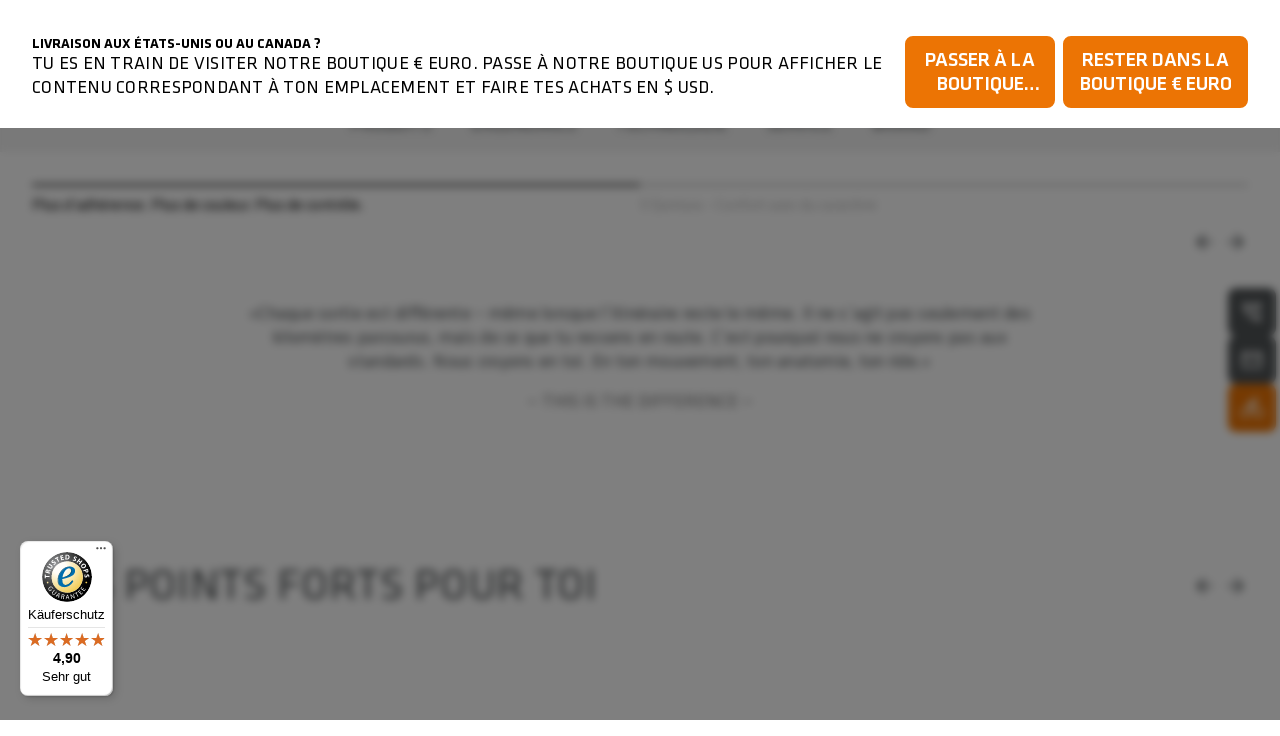

--- FILE ---
content_type: text/html;charset=utf-8
request_url: https://www.sq-lab.com/fr
body_size: 71306
content:
<!DOCTYPE html><html  lang="fr"><head><meta charset="utf-8">
<meta name="viewport" content="width=device-width, initial-scale=1">
<title>Page d&#x27;accueil SQlab</title>
<link rel="preload" as="image" href="https://a.storyblok.com/f/120582/1280x2380/c6d8f1721d/sqlab_web_70x_griffe_banner_hero2.jpg" imagesrcset="https://www.sq-lab.com/f/120582/1280x2380/c6d8f1721d/sqlab_web_70x_griffe_banner_hero2.jpg/m/376x500/filters:focal(635x1191:636x1192):grayscale(false):blur(0):quality(80) 1x, https://www.sq-lab.com/f/120582/1280x2380/c6d8f1721d/sqlab_web_70x_griffe_banner_hero2.jpg/m/752x1000/filters:focal(635x1191:636x1192):grayscale(false):blur(0):quality(80) 2x">
<link rel="preload" as="image" href="https://a.storyblok.com/f/120582/1600x1600/96adcfa208/70ox_herobanner_gif_1600x1600_10_25.gif" imagesrcset="https://www.sq-lab.com/f/120582/1600x1600/96adcfa208/70ox_herobanner_gif_1600x1600_10_25.gif/m/712x712/filters:grayscale(false):blur(0):quality(80) 1x, https://www.sq-lab.com/f/120582/1600x1600/96adcfa208/70ox_herobanner_gif_1600x1600_10_25.gif/m/1424x1424/filters:grayscale(false):blur(0):quality(80) 2x">
<link rel="preload" as="image" href="https://a.storyblok.com/f/120582/1280x2380/1ab3dfd168/sqlab_web_614_sqantara_banner5.jpg" imagesrcset="https://www.sq-lab.com/f/120582/1280x2380/1ab3dfd168/sqlab_web_614_sqantara_banner5.jpg/m/376x500/filters:focal(635x1189:636x1190):grayscale(false):blur(0):quality(80) 1x, https://www.sq-lab.com/f/120582/1280x2380/1ab3dfd168/sqlab_web_614_sqantara_banner5.jpg/m/752x1000/filters:focal(635x1189:636x1190):grayscale(false):blur(0):quality(80) 2x">
<link rel="preload" as="image" href="https://a.storyblok.com/f/120582/5000x5000/c996c8ea87/sqlab-bequemer-gravel-sattel-614-ergowave-active-2-1-s-qantara-pt04.png" imagesrcset="https://www.sq-lab.com/f/120582/5000x5000/c996c8ea87/sqlab-bequemer-gravel-sattel-614-ergowave-active-2-1-s-qantara-pt04.png/m/712x712/filters:grayscale(false):blur(0):quality(80) 1x, https://www.sq-lab.com/f/120582/5000x5000/c996c8ea87/sqlab-bequemer-gravel-sattel-614-ergowave-active-2-1-s-qantara-pt04.png/m/1424x1424/filters:grayscale(false):blur(0):quality(80) 2x">
<meta name="google-site-verification" content="VQGI3IF7b4wPl9ko6-8aPzBtithgUynRo0hxba4ZGSg">
<script src="https://cdn.shopify.com/shopifycloud/consent-tracking-api/v0.1/consent-tracking-api.js"></script>
<link rel="canonical" href="https://www.sq-lab.com/fr">
<link rel="alternate" hreflang="en-gb" href="https://www.sq-lab.com/en/uk/">
<link rel="alternate" hreflang="fr-ch" href="https://www.sq-lab.com/fr/ch/">
<link rel="alternate" hreflang="de-ch" href="https://www.sq-lab.com/de/ch/">
<link rel="alternate" hreflang="en-ch" href="https://www.sq-lab.com/en/ch/">
<link rel="alternate" hreflang="en-us" href="https://www.sq-lab.com/en/us/">
<link rel="alternate" hreflang="fr" href="https://www.sq-lab.com/fr/">
<link rel="alternate" hreflang="de" href="https://www.sq-lab.com/de/">
<link rel="alternate" hreflang="x-default" href="https://www.sq-lab.com/en/">
<link rel="alternate" hreflang="en" href="https://www.sq-lab.com/en/">
<link rel="icon" type="image/png" sizes="32x32" href="https://www.sq-lab.com/img/favicon-32x32.png">
<link rel="shortcut" type="image/x-icon" href="https://www.sq-lab.com/favicon.ico">
<meta name="og:title" content="Page d'accueil SQlab">
<meta name="og:description" content="Pièces de vélo ergonomiques et vêtements pour un confort maximal et un ajustement parfait pour tout type d'utilisation et de vélo.">
<meta name="og:image" content="https://www.sq-lab.com/img/og_image.png">
<meta name="og:type" content="website">
<meta name="og:url" content="https://www.sq-lab.com/fr">
<meta name="twitter:title" content="Page d'accueil SQlab">
<meta name="twitter:description" content="Pièces de vélo ergonomiques et vêtements pour un confort maximal et un ajustement parfait pour tout type d'utilisation et de vélo.">
<meta name="twitter:image" content="https://www.sq-lab.com/img/og_image.png">
<meta name="description" content="Pièces de vélo ergonomiques et vêtements pour un confort maximal et un ajustement parfait pour tout type d'utilisation et de vélo.">
<script type="application/ld+json">{"@context":"https://schema.org","@type":"Organization","url":"https://www.boardsandmore.com","logo":"https://www.sq-lab.com/img/og_image.png","image":"https://www.sq-lab.com/img/og_image.png","name":"sqlab","legalName":"Boards & More GmbH","description":"Home of the brands Duotone, Fanatic, ION, SQLab and WOO","telephone":"+43-(0)-7584-403-0","address":{"@type":"PostalAddress","streetAddress":"Rabach 1","addressLocality":"Molln","addressCountry":"AT","addressRegion":"Oberösterreich","postalCode":"A-4591"},"contactPoint":{"@type":"ContactPoint","telephone":"+43-(0)-7584-403-0","email":"customerservice-b2c@boards-and-more.com","contactType":"Customer Service"},"vatID":"ATU36789702","foundingDate":"2000","numberOfEmployees":{"@type":"QuantitativeValue","value":"319"}}</script>
<link rel="stylesheet" href="https://www.sq-lab.com/_nuxt/entry.DR5vwUz3.css">
<link rel="stylesheet" href="https://www.sq-lab.com/_nuxt/RegionSuggestionBanner.BlXz6-uH.css">
<link rel="stylesheet" href="https://www.sq-lab.com/_nuxt/Backdrop.CI2_P_r8.css">
<link rel="stylesheet" href="https://www.sq-lab.com/_nuxt/ButtonLink.BIJizbpL.css">
<link rel="stylesheet" href="https://www.sq-lab.com/_nuxt/Spinner.BnBAEnIn.css">
<link rel="stylesheet" href="https://www.sq-lab.com/_nuxt/Icon.BH-CiaJr.css">
<link rel="stylesheet" href="https://www.sq-lab.com/_nuxt/Modal.DYZOtfhu.css">
<link rel="stylesheet" href="https://www.sq-lab.com/_nuxt/ContainerSection.ieWX8BPv.css">
<link rel="stylesheet" href="https://www.sq-lab.com/_nuxt/Banner.Dx7cnC7H.css">
<link rel="stylesheet" href="https://www.sq-lab.com/_nuxt/NavbarMobile.Bc5hLyYv.css">
<link rel="stylesheet" href="https://www.sq-lab.com/_nuxt/MenuItem.W2wPaBQf.css">
<link rel="stylesheet" href="https://www.sq-lab.com/_nuxt/Slider.CkPy5tyc.css">
<link rel="stylesheet" href="https://www.sq-lab.com/_nuxt/PaginationContainer.Bp7QhnmF.css">
<link rel="stylesheet" href="https://www.sq-lab.com/_nuxt/Collapsible.DEohNjeW.css">
<link rel="stylesheet" href="https://www.sq-lab.com/_nuxt/CollapsibleContainer.vxk5A-AC.css">
<link rel="stylesheet" href="https://www.sq-lab.com/_nuxt/SlideOver.CjZXr4LD.css">
<link rel="stylesheet" href="https://www.sq-lab.com/_nuxt/ShoppingCart.CrgQyMnE.css">
<link rel="stylesheet" href="https://www.sq-lab.com/_nuxt/ShoppingCartBundleItem.DCVcl71p.css">
<link rel="stylesheet" href="https://www.sq-lab.com/_nuxt/Badge.D2PKj1td.css">
<link rel="stylesheet" href="https://www.sq-lab.com/_nuxt/ShoppingCartItem.C_pXCEJU.css">
<link rel="stylesheet" href="https://www.sq-lab.com/_nuxt/ShoppingCartPromoPackage.CbAp76C_.css">
<link rel="stylesheet" href="https://www.sq-lab.com/_nuxt/ShoppingCartProgressBar.grknRvKd.css">
<link rel="stylesheet" href="https://www.sq-lab.com/_nuxt/ForThePlanetInfoBox.Ay4FcyoZ.css">
<link rel="stylesheet" href="https://www.sq-lab.com/_nuxt/FlyOutAccount.D_5YWsiD.css">
<link rel="stylesheet" href="https://www.sq-lab.com/_nuxt/FlyOutLogout.DEPsjp0U.css">
<link rel="stylesheet" href="https://www.sq-lab.com/_nuxt/ForgotPassword.CGY8iw-V.css">
<link rel="stylesheet" href="https://www.sq-lab.com/_nuxt/TextLink.BQMwn5ed.css">
<link rel="stylesheet" href="https://www.sq-lab.com/_nuxt/Login.DCIfw1J7.css">
<link rel="stylesheet" href="https://www.sq-lab.com/_nuxt/CreateAccount.DDmbygFY.css">
<link rel="stylesheet" href="https://www.sq-lab.com/_nuxt/ListboxDropdown.CLkXkxgo.css">
<link rel="stylesheet" href="https://www.sq-lab.com/_nuxt/Checkbox.kxCt01db.css">
<link rel="stylesheet" href="https://www.sq-lab.com/_nuxt/FloatingTrustBadge.BxhJpASv.css">
<link rel="stylesheet" href="https://www.sq-lab.com/_nuxt/ScrollToTopButton.CKX3fCnX.css">
<link rel="stylesheet" href="https://www.sq-lab.com/_nuxt/WishlistInfobox.JhNhjPs_.css">
<link rel="stylesheet" href="https://www.sq-lab.com/_nuxt/Menu.CnR5lOfV.css">
<link rel="stylesheet" href="https://www.sq-lab.com/_nuxt/PageFooter.DougHhCa.css">
<link rel="stylesheet" href="https://www.sq-lab.com/_nuxt/TotalCustomerReviews.NxgnFv5p.css">
<link rel="stylesheet" href="https://www.sq-lab.com/_nuxt/StarRating.CeIz4K47.css">
<link rel="stylesheet" href="https://www.sq-lab.com/_nuxt/BrandLogo.Brb4R0Pa.css">
<link rel="stylesheet" href="https://www.sq-lab.com/_nuxt/LinkGroup.C9tNF1pG.css">
<link rel="stylesheet" href="https://www.sq-lab.com/_nuxt/FloatingButton._K4j7wxi.css">
<link rel="stylesheet" href="https://www.sq-lab.com/_nuxt/FloatingButtonIframe.DEDq9MFR.css">
<link rel="stylesheet" href="https://www.sq-lab.com/_nuxt/Toolbar.BLFtDneA.css">
<link rel="stylesheet" href="https://www.sq-lab.com/_nuxt/MiniWishlist.DmGJ_lnm.css">
<link rel="stylesheet" href="https://www.sq-lab.com/_nuxt/MiniAccount.pogPdD_2.css">
<link rel="stylesheet" href="https://www.sq-lab.com/_nuxt/LanguageSwitch.DiAIImf4.css">
<link rel="stylesheet" href="https://www.sq-lab.com/_nuxt/Navbar.1EB5uwLw.css">
<link rel="stylesheet" href="https://www.sq-lab.com/_nuxt/NavbarMenu.c4p-riTV.css">
<link rel="stylesheet" href="https://www.sq-lab.com/_nuxt/SearchBox.DE47ULuS.css">
<link rel="stylesheet" href="https://www.sq-lab.com/_nuxt/SearchInput.DORb0vV_.css">
<link rel="stylesheet" href="https://www.sq-lab.com/_nuxt/ProductCardLight.3kh8O-li.css">
<link rel="stylesheet" href="https://www.sq-lab.com/_nuxt/ResponsiveImage.BtKLUiWA.css">
<link rel="stylesheet" href="https://www.sq-lab.com/_nuxt/AnimatedIconButton.DGwHvGA6.css">
<link rel="stylesheet" href="https://www.sq-lab.com/_nuxt/Price.DwVdvMAb.css">
<link rel="stylesheet" href="https://www.sq-lab.com/_nuxt/NavbarMenuItem.CQLNoR7C.css">
<link rel="stylesheet" href="https://www.sq-lab.com/_nuxt/MiniSearch.Kjz7mrDa.css">
<link rel="stylesheet" href="https://www.sq-lab.com/_nuxt/MiniShoppingCart.Yl9NJt-N.css">
<link rel="stylesheet" href="https://www.sq-lab.com/_nuxt/Tooltip.COq_52rV.css">
<link rel="stylesheet" href="https://www.sq-lab.com/_nuxt/FlyoutMenuItem.BX9GxwXU.css">
<link rel="stylesheet" href="https://www.sq-lab.com/_nuxt/MenuTeaser.D3Dlb7rB.css">
<link rel="stylesheet" href="https://www.sq-lab.com/_nuxt/Page.CsQzHI_n.css">
<link rel="stylesheet" href="https://www.sq-lab.com/_nuxt/TabNavigation.BL2L4cnK.css">
<link rel="stylesheet" href="https://www.sq-lab.com/_nuxt/Breadcrumb.DymrQjbZ.css">
<link rel="stylesheet" href="https://www.sq-lab.com/_nuxt/HeroSlider.EnW6vQgr.css">
<link rel="stylesheet" href="https://www.sq-lab.com/_nuxt/HeroBanner.Bdok1GD4.css">
<link rel="stylesheet" href="https://www.sq-lab.com/_nuxt/MinimalVideoControls.QbjGEOco.css">
<link rel="stylesheet" href="https://www.sq-lab.com/_nuxt/Quote.BzB86u3x.css">
<link rel="stylesheet" href="https://www.sq-lab.com/_nuxt/SliderSection.DNY2LQ9X.css">
<link rel="stylesheet" href="https://www.sq-lab.com/_nuxt/FullMediaTeaser.NCIJDMLh.css">
<link rel="stylesheet" href="https://www.sq-lab.com/_nuxt/TwoColumnRichtextSection.wuVM8qUH.css">
<link rel="stylesheet" href="https://www.sq-lab.com/_nuxt/Richtext.BhTeFiRX.css">
<link rel="stylesheet" href="https://www.sq-lab.com/_nuxt/HorizontalLinkList.PoCcI_ZI.css">
<link rel="stylesheet" href="https://www.sq-lab.com/_nuxt/StoryTileTeaser.CCiINZb2.css">
<link rel="stylesheet" href="https://www.sq-lab.com/_nuxt/StoryTile.DWRbXatW.css">
<link rel="stylesheet" href="https://www.sq-lab.com/_nuxt/SocialMediaTeaser.BZHvM4Kr.css">
<link rel="stylesheet" href="https://www.sq-lab.com/_nuxt/CenteredCallToActionSection.B6nzqItC.css">
<link rel="stylesheet" href="https://www.sq-lab.com/_nuxt/GenericCard.CDt5PaBw.css">
<script type="module" src="https://www.sq-lab.com/_nuxt/HUl3z0dm.js" crossorigin></script></head><body  class="sqlab sqlab"><div id="__nuxt"><div><div class="page" name="Default Page Template" _uid="48c36d41-1485-4a54-b78c-80894b02794a" component="PageTemplate" contextclass="duotone scroll-lock" titletemplate="%s" showcustomerreviews="false" uicomponent><span></span><header class="page__header"><!--[--><div class="menu" _uid="da45805a-4a44-4c47-9931-05f5ce4202eb" component="Menu"><!--[--><div class="tool-bar" _uid="6757bbf4-f0f0-4446-818b-8757d5baa747" component="Toolbar"><div class="container"><div class="tool-bar__inner-container"><div class="tool-bar__left-container"><!--[--><!--[--><a href="https://www.sq-lab.com/api/sso?brand=duotone&amp;region=global&amp;locale=fr" class="brand-logo brand-logo--has-mobile tool-bar__left" _uid="c760cc42-2ece-4942-b6ff-b54e427ce614" component="BrandLogo"><svg viewbox="0 0 278.3 55" xmlns="http://www.w3.org/2000/svg" height="16px" class="desktop-logo"><g fill="currentColor" transform="matrix(1.3333333 0 0 -1.3333333 0 55.0264)"><path d="m0 6.1v29.1l7.8-4.2c1-.6 1.6-1.4 1.6-2.7v-15.4c0-1.2-.6-2.2-1.6-2.7zm36.1 19.1v-9.3c0-1.7-.7-2.7-2.2-3.5l-22.3-12.4v8c0 1.2.5 2.2 1.6 2.7l13 7.3c.5.3.8.8.8 1.4v2.4c0 .6-.3 1.1-.8 1.4l-13.1 7.3c-1 .6-1.6 1.5-1.6 2.7v8.1l22.4-12.5c1.5-.9 2.2-1.9 2.2-3.6"></path><path d="m61 35.2c5.6 0 9-3.5 9-9.2v-10.7c0-5.7-3.4-9.2-9-9.2h-10.3v29.1zm3.6-19.7v10.3c0 2.9-1.3 4.4-4.1 4.4h-4.5v-19.1h4.5c2.8 0 4.1 1.4 4.1 4.4"></path><path d="m74.3 15.2v20h5.4v-20c0-2.9 1.4-4.5 4.2-4.5h.2c2.7 0 4.2 1.6 4.2 4.5v20h5.4v-20c0-5.9-3.5-9.5-8.9-9.5h-1.5c-5.5-.1-9 3.6-9 9.5"></path><path d="m98.1 15.2v10.8c0 5.9 3.5 9.5 8.9 9.5h1.5c5.4 0 8.9-3.6 8.9-9.5v-10.8c0-5.9-3.5-9.5-8.9-9.5h-1.5c-5.4-.1-8.9 3.6-8.9 9.5m14 0v10.8c0 2.9-1.4 4.5-4.2 4.5h-.2c-2.7 0-4.3-1.6-4.3-4.5v-10.8c0-2.9 1.5-4.5 4.3-4.5h.2c2.7 0 4.2 1.6 4.2 4.5"></path><path d="m132.5 30.3v-24.2h-5.4v24.2h-6.9v4.9h19.3v-4.9z"></path><path d="m142.2 15.2v10.8c0 5.9 3.5 9.5 8.9 9.5h1.5c5.4 0 8.9-3.6 8.9-9.5v-10.8c0-5.9-3.5-9.5-8.9-9.5h-1.5c-5.5-.1-8.9 3.6-8.9 9.5m14 0v10.8c0 2.9-1.4 4.5-4.2 4.5h-.2c-2.7 0-4.3-1.6-4.3-4.5v-10.8c0-2.9 1.5-4.5 4.3-4.5h.2c2.7 0 4.2 1.6 4.2 4.5"></path><path d="m172.9 35.2 8.6-20v20h5.4v-29.1h-6.9l-8.6 20v-20h-5.4v29.1z"></path><path d="m191.8 35.2v-29.1h16.9v5h-11.5v7.5h10.3v5h-10.3v6.7h11.1v5z"></path></g></svg><svg xmlns="http://www.w3.org/2000/svg" viewbox="0 0 32 32" height="16px" class="mobile-logo"><g fill="currentColor"><path d="M11 4c0 3.7.3 4 6 7.2 3.3 1.8 6 4 6 4.8 0 .8-2.7 3-6 4.8-5.7 3.2-6 3.5-6 7.2v3.9l9.3-5.3 9.2-5.4V10.8l-9.2-5.4L11 .1V4zM2 16v11.2l3.3-1.9c3.1-1.9 3.2-2 3.2-9.1s-.1-7.3-3.2-9.3L2 4.8V16z"></path></g></svg></a><a href="https://www.sq-lab.com/api/sso?brand=ion&amp;region=global&amp;locale=fr" class="brand-logo tool-bar__left" _uid="75f10fc3-e5e9-429f-aca9-f5e054cf626d" component="BrandLogo"><svg xmlns="http://www.w3.org/2000/svg" viewbox="0 0 1615 500" fill="currentColor" height="16px" class="desktop-logo"><path d="M702.5 160h-75c-15.19 0-27.5 12.31-27.5 27.5v125c0 15.19 12.31 27.5 27.5 27.5h75c15.19 0 27.5-12.31 27.5-27.5v-125c0-15.19-12.31-27.5-27.5-27.5zM1560 0H55C24.62 0 0 24.62 0 55v390c0 30.38 24.62 55 55 55h1505c30.38 0 55-24.62 55-55V55c0-30.38-24.62-55-55-55zM325 375c0 24.85-20.15 45-45 45H170c-24.85 0-45-20.15-45-45V125c0-24.85 20.15-45 45-45h110c24.85 0 45 20.15 45 45v250zm585 0c0 24.85-20.15 45-45 45H465c-24.85 0-45-20.15-45-45V125c0-24.85 20.15-45 45-45h400c24.85 0 45 20.15 45 45v250zm580 0c0 24.85-20.15 45-45 45h-95c-24.85 0-45-20.15-45-45V192.5c0-15.19-12.31-27.5-27.5-27.5h-60c-15.19 0-27.5 12.31-27.5 27.5V375c0 24.75-20.25 45-45 45h-95c-24.85 0-45-20.15-45-45V125c0-24.85 20.15-45 45-45h395c24.85 0 45 20.15 45 45v250z"></path></svg><!----></a><a href="https://www.sq-lab.com/api/sso?brand=fanatic&amp;region=global&amp;locale=fr" class="brand-logo brand-logo--has-mobile tool-bar__left" _uid="989e1b71-8628-4cfb-b623-92c1603817d1" component="BrandLogo"><svg xmlns="http://www.w3.org/2000/svg" viewbox="0 0 113 25" fill="currentColor" height="16px" class="desktop-logo"><defs><path id="A" d="M0 0h113v25H0z"></path></defs><mask id="B" fill="#fff"><use href="#A"></use></mask><path d="M0 16.136L16.62 0v5.42c0 .313-.128.614-.357.836L3.043 19.09 0 16.136zm5.085 4.937L16.62 9.874v5.42c0 .313-.128.614-.357.836l-5.091 4.943 1.002.973L15.218 25H9.131l-1.002-.973-3.043-2.955zm104.96-4.964L113 18.147a7.57 7.57 0 0 1-5.983 2.923c-4.188 0-7.583-3.393-7.583-7.578s3.395-7.578 7.583-7.578A7.57 7.57 0 0 1 113 8.836l-2.955 2.038c-.728-.884-1.815-1.447-3.029-1.447-2.185 0-3.963 1.823-3.963 4.064s1.778 4.064 3.963 4.064c1.214 0 2.301-.563 3.029-1.447h0zM29.94 12.051h6.113l-1.168 3.335H29.94v5.684h-3.568V5.913h11.831l-1.168 3.334H29.94v2.804zm50.482-6.138h11.597v3.334h-4.015V21.07h-3.568V9.248h-4.014V5.913zM93.56 21.07h3.652V5.913H93.56V21.07zm-21.417-5.697l1.807-5.497 1.807 5.497h-3.613zm-.468-9.459L66.367 21.07h3.903l.774-2.363h5.811l.774 2.363h3.903L76.225 5.913h-4.55zm-10.303 0h3.568V21.07h-2.676l-6.022-8.228v8.228h-3.568V5.913h2.676l6.022 8.228V5.913zm-19.514 9.459l1.807-5.497 1.807 5.497h-3.613zm-.468-9.459L36.081 21.07h3.903l.774-2.363h5.811l.774 2.363h3.903L45.939 5.913h-4.55z" mask="url(#B)"></path></svg><svg xmlns="http://www.w3.org/2000/svg" viewbox="0 0 17 25" fill="currentColor" xmlns:xlink="http://www.w3.org/1999/xlink" height="16px" class="mobile-logo"><defs><path id="a" d="M0 0h16.62v25H0z"></path></defs><g fill-rule="evenodd"><mask id="b" fill="#fff"><use xlink:href="#a"></use></mask><path fill-rule="nonzero" d="M0 16.136 16.62 0v5.42c0 .313-.128.614-.357.836L3.043 19.09 0 16.136zm5.085 4.937L16.62 9.874v5.42c0 .313-.128.614-.357.836l-5.091 4.943 1.002.973L15.218 25H9.131l-1.002-.973-3.043-2.955-.001.001z" mask="url(#b)"></path></g></svg></a><a href="/fr/?region=global&amp;locale=fr" class="brand-logo tool-bar__left" _uid="e5129531-0c3c-432a-a62d-8a4e1df1906d" component="BrandLogo"><svg viewbox="0 0 292 94" fill="currentColor" xmlns="http://www.w3.org/2000/svg" height="16px" class="desktop-logo"><path d="M140.5 0H22C9 0 0 9 0 22v50c0 13 9 22 22 22h118.5c13 0 22-9 22-22V22c0-13-9-22-22-22zM74 65c0 10.1-6.9 17-17 17H31c-10.1 0-17-6.6-17-16.7v-1c0-1.4.9-2.3 2.3-2.3h10.6c1.3 0 2.2.8 2.4 2 .4 2.8 2.5 4.5 5.5 4.5H54c3.3 0 5.5-2.2 5.5-5.5v-3.8c0-3.3-2.2-5.5-5.5-5.5H31.3c-10.1 0-17-6.9-17-17V29c0-10.1 6.9-17 17-17h25.4c10.1 0 17 6.6 17 16.7v1c0 1.4-.9 2.3-2.3 2.3H60.8c-1.3 0-2.2-.8-2.4-2-.4-2.8-2.5-4.5-5.5-4.5H34.3c-3.3 0-5.5 2.2-5.5 5.5v3.7c0 3.3 2.2 5.5 5.5 5.5H57c10.1 0 17 6.9 17 17V65zm78.7 15.9c0 1.3-.7 2.1-1.9 2.1-.4 0-.9-.2-1.3-.5l-6.6-4.8c-3 2.8-7.1 4.3-11.9 4.3h-29c-10.1 0-17-6.9-17-17V29c0-10.1 6.9-17 17-17h29c10.1 0 17 6.9 17 17v34.4l2.9 2.1c1.3.9 1.8 2.1 1.8 3.7v11.7zM133 31.5V51l-8.6-6.3c-.4-.3-.9-.5-1.3-.5-1.2 0-1.9.8-1.9 2.1V58c0 1.6.5 2.8 1.8 3.7l7.4 5.4c-1 .6-2.4.9-3.9.9h-20c-3.9 0-6.5-2.2-6.5-5.5v-31c0-3.3 2.2-5.5 5.5-5.5h22c3.3 0 5.5 2.2 5.5 5.5zM187.5 14v66c0 1.3-.7 2-2 2H177c-1.3 0-2-.7-2-2V14c0-1.3.7-2 2-2h8.5c1.3 0 2 .7 2 2zm86.3 17c-5.5 0-10.5 2.2-13.5 5.3V14c0-1.3-.7-2-2-2h-8.5c-1.3 0-2 .7-2 2v66c0 1.3.7 2 2 2h7.9c1.2 0 1.9-.6 2.1-1.8l.4-2.2c3.3 3.2 8.4 5 13.6 5 11.1 0 18-8.2 18-21.6v-9.2c0-13.3-6.9-21.2-18-21.2zm5.5 29.2c0 6.9-3.5 10.8-9.5 10.8s-9.5-3.9-9.5-10.8v-6.5c0-6.8 3.5-10.7 9.5-10.7s9.5 3.9 9.5 10.7v6.5zM217.9 31c-11.7 0-19.1 5.7-20.1 14.9-.1 1.4.7 2.1 2 2.1h8.2c1 0 1.7-.5 2.2-1.4 1.2-2.4 2.8-4.1 7.7-4.1s7.9 2.2 7.9 6.7v2.7l-9.6-.1c-13.3 0-20.2 5.4-20.2 15.8 0 9.5 6.2 15.4 16.2 15.4 5.7 0 10.3-1.9 13.6-5l.4 2.2c.2 1.2 1 1.8 2.2 1.8h7.9c1.3 0 2-.7 2-2V49.8c0-12.3-7.2-18.8-20.4-18.8zm7.9 32.7c0 4.7-4.1 7.7-10.7 7.8-4.1 0-6.6-1.8-6.6-4.6 0-4 3.7-5.1 9.2-5.1l8.1.1c0 0 0 1.8 0 1.8z" fill="currentColor"></path></svg><!----></a><a href="https://www.sq-lab.com/api/sso?brand=woosports&amp;region=global&amp;locale=fr" class="brand-logo tool-bar__left" _uid="7c487c40-7b0f-44f5-a9b0-e63e26338912" component="BrandLogo"><svg xmlns="http://www.w3.org/2000/svg" viewbox="0 0 2006 714" height="16px" class="desktop-logo"><g fill="currentColor" fill-rule="evenodd"><path d="M121.5 407.25 239 9.25H12.75zM334 12.25 175.75 587.5q-6.25 41.25 6.75 69.25t42.75 36h66L485 12.25zm250 0L425.75 587.5q-6.25 41.25 6.75 69.25t42.75 36h72.5L741 12.25zm68.75 677H738q31-5 56-27.75t36.5-57.5L915 304q36-103.5 136.75-131.5c100.75-28 164 31.25 173 46 2.864-9.614 12.82-45.466 32.5-81 18-32.5 42.5-65 47.5-69.75-30.5-27.5-166-96-316.25-44Q826.836 79.7 769.75 238.25zM1641 5c193.852 0 351 157.148 351 351s-157.148 351-351 351c-72.26 0-139.421-21.836-195.243-59.27q29.301-37.037 47.243-69.48 18.25-33 32.75-83 9.582 14.202 18 21.5l.642.548q6.586 5.55 19.88 13.662C1587.754 541.276 1613.71 547 1641 547c105.486 0 191-85.514 191-191s-85.514-191-191-191-191 85.514-191 191q0 2.569.067 5.12L1450 361q0 64.5-30 139.5-15.95 39.875-58.236 88.55c-29.758 33.08-69.433 64.11-122.264 88.7-123 57.25-271.75 21.75-321.25-12.25l49.5-170.25c30.25 50 139.75 67.5 199.5 40.75q120.905-54.13 122.75-172l.09.003q-.09-3.99-.09-8.003c0-193.852 157.148-351 351-351"></path></g></svg><!----></a><!--]--><!--]--></div><div class="tool-bar__right-container"><!--[--><div class="tool-bar__right"><!--[--><a href="https://elasticb2b.boards-and-more.com/" target="_blank" class="text-link" _uid="55ef65c2-52ea-4b47-9fe9-b2b4c0413342" component="TextLink"><!--[-->B2B Login<!--]--></a><a href="/fr/service/store-locator-premium-retailers" target="_self" class="text-link" _uid="9c68fafa-e659-4850-be0b-41260f8614ba" component="TextLink"><!--[-->Store  locator<!--]--></a><button class="mini-wishlist mini-wishlist--unauthorized" _uid="175446c5-18bb-465a-8b7e-dd14d91cd26b" component="MiniWishlist"><span class="sr-only">Wishlist</span><span class="mini-wishlist__heart mini-wishlist__heart--empty"><svg xmlns="http://www.w3.org/2000/svg" xmlns:xlink="http://www.w3.org/1999/xlink" aria-hidden="true" role="img" class="icon" fill-color="white" style="" width="24px" height="24px" viewBox="0 0 24 24" data-v-ac1ff433><path fill="currentColor" d="m12.1 18.55l-.1.1l-.11-.1C7.14 14.24 4 11.39 4 8.5C4 6.5 5.5 5 7.5 5c1.54 0 3.04 1 3.57 2.36h1.86C13.46 6 14.96 5 16.5 5c2 0 3.5 1.5 3.5 3.5c0 2.89-3.14 5.74-7.9 10.05M16.5 3c-1.74 0-3.41.81-4.5 2.08C10.91 3.81 9.24 3 7.5 3C4.42 3 2 5.41 2 8.5c0 3.77 3.4 6.86 8.55 11.53L12 21.35l1.45-1.32C18.6 15.36 22 12.27 22 8.5C22 5.41 19.58 3 16.5 3"/></svg><!----></span><span class="mini-wishlist__label">Wishlist</span></button><button class="mini-account" _uid="a6fa0d67-08fb-472c-9dcf-c2c47df1243d" type="both" component="MiniAccount"><svg xmlns="http://www.w3.org/2000/svg" xmlns:xlink="http://www.w3.org/1999/xlink" aria-hidden="true" role="img" class="icon" fill-color="white" style="" width="28px" height="28px" viewBox="0 0 24 24" data-v-ac1ff433><path fill="currentColor" d="M12 4a4 4 0 0 1 4 4a4 4 0 0 1-4 4a4 4 0 0 1-4-4a4 4 0 0 1 4-4m0 2a2 2 0 0 0-2 2a2 2 0 0 0 2 2a2 2 0 0 0 2-2a2 2 0 0 0-2-2m0 7c2.67 0 8 1.33 8 4v3H4v-3c0-2.67 5.33-4 8-4m0 1.9c-2.97 0-6.1 1.46-6.1 2.1v1.1h12.2V17c0-.64-3.13-2.1-6.1-2.1"/></svg><!----></button><div class="language-switch" _uid="c15560a9-0fba-4263-b9c3-0f02884bc71f" component="LanguageSwitch"><button class="language-switch__button--default language-switch__button"><svg xmlns="http://www.w3.org/2000/svg" xmlns:xlink="http://www.w3.org/1999/xlink" aria-hidden="true" role="img" class="icon" style="" width="24px" height="24px" viewBox="0 0 24 24" data-v-ac1ff433><path fill="currentColor" d="M11.99 2C6.47 2 2 6.48 2 12s4.47 10 9.99 10C17.52 22 22 17.52 22 12S17.52 2 11.99 2m6.93 6h-2.95a15.7 15.7 0 0 0-1.38-3.56A8.03 8.03 0 0 1 18.92 8M12 4.04c.83 1.2 1.48 2.53 1.91 3.96h-3.82c.43-1.43 1.08-2.76 1.91-3.96M4.26 14C4.1 13.36 4 12.69 4 12s.1-1.36.26-2h3.38c-.08.66-.14 1.32-.14 2s.06 1.34.14 2zm.82 2h2.95c.32 1.25.78 2.45 1.38 3.56A8 8 0 0 1 5.08 16m2.95-8H5.08a8 8 0 0 1 4.33-3.56A15.7 15.7 0 0 0 8.03 8M12 19.96c-.83-1.2-1.48-2.53-1.91-3.96h3.82c-.43 1.43-1.08 2.76-1.91 3.96M14.34 14H9.66c-.09-.66-.16-1.32-.16-2s.07-1.35.16-2h4.68c.09.65.16 1.32.16 2s-.07 1.34-.16 2m.25 5.56c.6-1.11 1.06-2.31 1.38-3.56h2.95a8.03 8.03 0 0 1-4.33 3.56M16.36 14c.08-.66.14-1.32.14-2s-.06-1.34-.14-2h3.38c.16.64.26 1.31.26 2s-.1 1.36-.26 2z"/></svg><span class="language-switch__button-text">fr</span><span class="sr-only">Choisir la langue</span></button><div class="language-switch__dropdown" role="menu" aria-orientation="vertical" aria-labelledby="menu-button" tabindex="-1"><div class="language-switch__dropdown-inner" role="none"><!----><div><label class="h6">Choisir la langue</label><select id="locale-select" required class="language-switch__select"><!--[--><option value="en">English</option><option value="de">Deutsch</option><option value="fr">Français</option><!--]--></select></div><button class="button-link button-link--primary button-link--no-text" primary="true" disabled target="_self"><span class="button-link__inner"><!--[-->Apply<!--]--><!----><!----><!----></span><!----></button></div></div></div><!--]--></div><!--]--></div></div></div></div><!--]--><!--[--><div class="navbar navbar--desktop navbar--fade-in" _uid="8049cf7d-7eac-4013-8260-d407eaec19b0" component="Navbar"><nav class="navbar__content container"><div class="navbar__left-logo-container"><!--[--><!--]--></div><div class="navbar__burger-menu"><button type="button" class="navbar__burger-button"><svg xmlns="http://www.w3.org/2000/svg" xmlns:xlink="http://www.w3.org/1999/xlink" aria-hidden="true" role="img" class="icon" style="" width="24px" height="24px" viewBox="0 0 24 24" data-v-ac1ff433><path fill="currentColor" d="M3 6h18v2H3zm0 5h18v2H3zm0 5h18v2H3z"/></svg><!----></button></div><div class="navbar__lines-container--hide navbar__lines-container"><!--[--><div class="navbar-menu-item" _uid="65b57e4d-cd26-45ff-b834-b76c620bfcf3" line="sqlab" component="NavbarMenuItem"><a href="/fr/" class="navbar-menu-item__link navbar__lines-item" _uid="65b57e4d-cd26-45ff-b834-b76c620bfcf3" line="sqlab" component="NavbarMenuItem"></a></div><!--]--></div><div class="navbar__logo-container"><!--[--><a href="/fr/?region=global&amp;locale=fr" class="brand-logo navbar__logo--light" _uid="e382c5e9-bcfe-4d7b-8552-a6e6f8dfbc8a" component="BrandLogo"><svg viewbox="0 0 292 94" fill="currentColor" xmlns="http://www.w3.org/2000/svg" height="16px" class="navbar__logo desktop-logo"><path d="M140.5 0H22C9 0 0 9 0 22v50c0 13 9 22 22 22h118.5c13 0 22-9 22-22V22c0-13-9-22-22-22zM74 65c0 10.1-6.9 17-17 17H31c-10.1 0-17-6.6-17-16.7v-1c0-1.4.9-2.3 2.3-2.3h10.6c1.3 0 2.2.8 2.4 2 .4 2.8 2.5 4.5 5.5 4.5H54c3.3 0 5.5-2.2 5.5-5.5v-3.8c0-3.3-2.2-5.5-5.5-5.5H31.3c-10.1 0-17-6.9-17-17V29c0-10.1 6.9-17 17-17h25.4c10.1 0 17 6.6 17 16.7v1c0 1.4-.9 2.3-2.3 2.3H60.8c-1.3 0-2.2-.8-2.4-2-.4-2.8-2.5-4.5-5.5-4.5H34.3c-3.3 0-5.5 2.2-5.5 5.5v3.7c0 3.3 2.2 5.5 5.5 5.5H57c10.1 0 17 6.9 17 17V65zm78.7 15.9c0 1.3-.7 2.1-1.9 2.1-.4 0-.9-.2-1.3-.5l-6.6-4.8c-3 2.8-7.1 4.3-11.9 4.3h-29c-10.1 0-17-6.9-17-17V29c0-10.1 6.9-17 17-17h29c10.1 0 17 6.9 17 17v34.4l2.9 2.1c1.3.9 1.8 2.1 1.8 3.7v11.7zM133 31.5V51l-8.6-6.3c-.4-.3-.9-.5-1.3-.5-1.2 0-1.9.8-1.9 2.1V58c0 1.6.5 2.8 1.8 3.7l7.4 5.4c-1 .6-2.4.9-3.9.9h-20c-3.9 0-6.5-2.2-6.5-5.5v-31c0-3.3 2.2-5.5 5.5-5.5h22c3.3 0 5.5 2.2 5.5 5.5zM187.5 14v66c0 1.3-.7 2-2 2H177c-1.3 0-2-.7-2-2V14c0-1.3.7-2 2-2h8.5c1.3 0 2 .7 2 2zm86.3 17c-5.5 0-10.5 2.2-13.5 5.3V14c0-1.3-.7-2-2-2h-8.5c-1.3 0-2 .7-2 2v66c0 1.3.7 2 2 2h7.9c1.2 0 1.9-.6 2.1-1.8l.4-2.2c3.3 3.2 8.4 5 13.6 5 11.1 0 18-8.2 18-21.6v-9.2c0-13.3-6.9-21.2-18-21.2zm5.5 29.2c0 6.9-3.5 10.8-9.5 10.8s-9.5-3.9-9.5-10.8v-6.5c0-6.8 3.5-10.7 9.5-10.7s9.5 3.9 9.5 10.7v6.5zM217.9 31c-11.7 0-19.1 5.7-20.1 14.9-.1 1.4.7 2.1 2 2.1h8.2c1 0 1.7-.5 2.2-1.4 1.2-2.4 2.8-4.1 7.7-4.1s7.9 2.2 7.9 6.7v2.7l-9.6-.1c-13.3 0-20.2 5.4-20.2 15.8 0 9.5 6.2 15.4 16.2 15.4 5.7 0 10.3-1.9 13.6-5l.4 2.2c.2 1.2 1 1.8 2.2 1.8h7.9c1.3 0 2-.7 2-2V49.8c0-12.3-7.2-18.8-20.4-18.8zm7.9 32.7c0 4.7-4.1 7.7-10.7 7.8-4.1 0-6.6-1.8-6.6-4.6 0-4 3.7-5.1 9.2-5.1l8.1.1c0 0 0 1.8 0 1.8z" fill="currentColor"></path></svg><!----></a><!--]--></div><div class="navbar__tools-container"><!--[--><button class="mini-search" _uid="dc817f47-8083-4f11-a58c-652be852af4e" type component="MiniSearch"><span class="mini-search__label">Search</span><svg xmlns="http://www.w3.org/2000/svg" class="mini-search__icon" fill="none" viewBox="0 0 24 24" stroke="currentColor"><path stroke-linecap="round" stroke-linejoin="round" stroke-width="2" d="M21 21l-6-6m2-5a7 7 0 11-14 0 7 7 0 0114 0z"></path></svg></button><div class="mini-shopping-cart" _uid="771d5dac-e85d-4297-9876-13905d31eb15" type component="MiniShoppingCart"><button class="mini-shopping-cart__button"><svg xmlns="http://www.w3.org/2000/svg" xmlns:xlink="http://www.w3.org/1999/xlink" aria-hidden="true" role="img" class="icon" fill-color="black" style="" width="24px" height="24px" viewBox="0 0 24 24" data-v-ac1ff433><path fill="currentColor" d="M17 18a2 2 0 0 1 2 2a2 2 0 0 1-2 2a2 2 0 0 1-2-2c0-1.11.89-2 2-2M1 2h3.27l.94 2H20a1 1 0 0 1 1 1c0 .17-.05.34-.12.5l-3.58 6.47c-.34.61-1 1.03-1.75 1.03H8.1l-.9 1.63l-.03.12a.25.25 0 0 0 .25.25H19v2H7a2 2 0 0 1-2-2c0-.35.09-.68.24-.96l1.36-2.45L3 4H1zm6 16a2 2 0 0 1 2 2a2 2 0 0 1-2 2a2 2 0 0 1-2-2c0-1.11.89-2 2-2m9-7l2.78-5H6.14l2.36 5z"/></svg><!----><span class="mini-shopping-cart__label--hide mini-shopping-cart__label">Voir le panier</span></button><div class="tooltip" role="tooltip"><button class="tooltip__close"><svg xmlns="http://www.w3.org/2000/svg" xmlns:xlink="http://www.w3.org/1999/xlink" aria-hidden="true" role="img" class="icon" style="" width="24px" height="24px" viewBox="0 0 24 24" data-v-ac1ff433><path fill="currentColor" d="M19 6.41L17.59 5L12 10.59L6.41 5L5 6.41L10.59 12L5 17.59L6.41 19L12 13.41L17.59 19L19 17.59L13.41 12z"/></svg></button><div class="tooltip__heading">Ton panier a été transféré !</div><p class="tooltip__text">Tous les articles resteront dans votre panier pendant que vous poursuivez vos achats.</p><div class="tooltip__actions"><!--[--><a class="button-link button-link--primary" target="_self"><span class="button-link__inner"><!--[--><!--]--><!----><span>Compris</span><!----></span><!----></a><span class="mini-shopping-cart__tooltip-link"><a target="_self" class="text-link"><!--[-->Ne plus afficher<!--]--></a></span><!--]--></div><div class="tooltip__arrow" data-popper-arrow></div></div></div><!--]--></div></nav><div class="navbar-menu"><div style=""><!--[--><div id="submenuContainer0"><div class="navbar-menu__list--show navbar-menu__list"><!--[--><!--[--><div tabindex="0" class="flyout-menu-item" _uid="749f05c7-6e6d-4ba1-b116-060f2dcc65bd" segment component="FlyoutMenuItem"><button class="navbar-menu__list-item flyout-menu-item__button" type="button"><span>Produits</span><svg xmlns="http://www.w3.org/2000/svg" xmlns:xlink="http://www.w3.org/1999/xlink" aria-hidden="true" role="img" class="icon" style="" width="24px" height="24px" viewBox="0 0 24 24" data-v-ac1ff433><path fill="currentColor" d="M7.41 8.58L12 13.17l4.59-4.59L18 10l-6 6l-6-6z"/></svg></button><div style="display:none;" class="flyout-menu-item__container"><div class="flyout-menu-item__inner-container"><div class="flyout-menu-item__list-container container"><div class="flyout-menu-item__quick-links-container"><!--[--><!--]--></div><div class="flyout-menu-item__children-container"><!--[--><div class="link-group flyout-menu-item__child-container" _uid="0a3be5be-1a73-41d1-b37a-f2b1a7869c28" component="LinkGroup"><a class="link-group__label--disabled flyout-menu-item__child-label link-group__link">Catégories de vélos</a><ul class="link-group__list"><!--[--><li><a href="/fr/bicycle-type/city-bike" target="_self" class="flyout-menu-item__child-link link-group__list-item">Ville</a></li><li><a href="/fr/bicycle-type/trekking-bike" target="_self" class="flyout-menu-item__child-link link-group__list-item">Trekking</a></li><li><a href="/fr/bicycle-type/mtb" target="_self" class="flyout-menu-item__child-link link-group__list-item">VTT</a></li><li><a href="/fr/bicycle-type/gravel-bike" target="_self" class="flyout-menu-item__child-link link-group__list-item">Gravel</a></li><li><a href="/fr/bicycle-type/road-bike" target="_self" class="flyout-menu-item__child-link link-group__list-item">Route</a></li><li><a href="/fr/bicycle-type/triathlon" target="_self" class="flyout-menu-item__child-link link-group__list-item">Triathlon</a></li><li><a href="/fr/bicycle-type/trial-bmx" target="_self" class="flyout-menu-item__child-link link-group__list-item">Trial</a></li><li><a href="/fr/bicycle-type/dirt-downhill" target="_self" class="flyout-menu-item__child-link link-group__list-item">Dirt &amp; Downhill</a></li><li><a href="/fr/bicycle-type/kids" target="_self" class="flyout-menu-item__child-link link-group__list-item">Kids</a></li><li><a href="/fr/sale" target="_self" class="flyout-menu-item__child-link link-group__list-item">Sale</a></li><!--]--></ul></div><div class="link-group flyout-menu-item__child-container" _uid="f4bef8f0-2157-4c74-82c6-578402354e10" component="LinkGroup"><a class="link-group__label--disabled flyout-menu-item__child-label link-group__link">Composants</a><ul class="link-group__list"><!--[--><li><a href="/fr/product-category/bike-saddles" target="_self" class="flyout-menu-item__child-link link-group__list-item">Selles</a></li><li><a href="/fr/product-category/bike-grips-and-handlebar-tapes" target="_self" class="flyout-menu-item__child-link link-group__list-item">Poignées</a></li><li><a href="/fr/product-category/bike-innerbarends" target="_self" class="flyout-menu-item__child-link link-group__list-item">Innerbarends</a></li><li><a href="/fr/product-category/bike-handlebars" target="_self" class="flyout-menu-item__child-link link-group__list-item">Guidon</a></li><li><a href="/fr/product-category/bike-stems" target="_self" class="flyout-menu-item__child-link link-group__list-item">Potences</a></li><li><a href="/fr/product-category/bike-pedals" target="_self" class="flyout-menu-item__child-link link-group__list-item">Pédales</a></li><li><a href="/fr/product-category/bike-accessories" target="_self" class="flyout-menu-item__child-link link-group__list-item">Accessoires</a></li><li><a href="/fr/product-category/limited-editions" target="_self" class="flyout-menu-item__child-link link-group__list-item">Éditions limitées</a></li><li><a href="/fr/sale" target="_self" class="flyout-menu-item__child-link link-group__list-item">Sale</a></li><!--]--></ul></div><div class="link-group flyout-menu-item__child-container" _uid="736e4ffd-01f1-4c49-95d5-ab5ea9508942" component="LinkGroup"><a class="link-group__label--disabled flyout-menu-item__child-label link-group__link">Vêtements</a><ul class="link-group__list"><!--[--><li><a href="/fr/product-category/bikewear-men" target="_self" class="flyout-menu-item__child-link link-group__list-item">Vêtements homme</a></li><li><a href="/fr/product-category/bikewear-women" target="_self" class="flyout-menu-item__child-link link-group__list-item">Vêtements femme</a></li><li><a href="/fr/product-category/bike-insoles" target="_self" class="flyout-menu-item__child-link link-group__list-item">Semelles</a></li><li><a href="/fr/product-category/apparel" target="_self" class="flyout-menu-item__child-link link-group__list-item">Vêtements</a></li><li><a href="/fr/sale" target="_self" class="flyout-menu-item__child-link link-group__list-item">Sale</a></li><!--]--></ul></div><!--]--></div><div class="flyout-menu-item__campaigns-container"><!--[--><div class="menu-teaser flyout-menu-item__campaigns-teaser" _uid="ddeb9780-e7cb-495c-8707-4373f05d0c98" component="MenuTeaser"><a class="menu-teaser__image-container" href="/fr/bicycle-type/e-bike"><picture class="responsive-image responsive-image--with-gradient" img-height="menu-teaser__image--extra-small"><!--[--><source media="(min-width: 640px)" data-srcset="https://www.sq-lab.com/f/120582/1500x1000/2fc70f5cd7/sqlab-startseite-menu-teaser-ebike.png/m/232x116/filters:grayscale(false):blur(0):quality(80) 1x, https://www.sq-lab.com/f/120582/1500x1000/2fc70f5cd7/sqlab-startseite-menu-teaser-ebike.png/m/464x232/filters:grayscale(false):blur(0):quality(80) 2x"><!--]--><img onerror="this.setAttribute(&#39;data-error&#39;, 1)" width="232" height="116" alt="sqlab.startseite.menu.teaser.ebike" loading="lazy" data-nuxt-img data-srcset="https://www.sq-lab.com/f/120582/1500x1000/2fc70f5cd7/sqlab-startseite-menu-teaser-ebike.png/m/232x116/filters:grayscale(false):blur(0):quality(80) 1x, https://www.sq-lab.com/f/120582/1500x1000/2fc70f5cd7/sqlab-startseite-menu-teaser-ebike.png/m/464x232/filters:grayscale(false):blur(0):quality(80) 2x" title="sqlab.startseite.menu.teaser.ebike" class="menu-teaser__image lazyload" src="https://www.sq-lab.com/f/120582/1500x1000/2fc70f5cd7/sqlab-startseite-menu-teaser-ebike.png/m/232x116/filters:focal():grayscale(false):quality(10):blur(20)"></picture><div class="menu-teaser__content-container"><p class="menu-teaser__headline h3">&quot;DO NOT USE&quot;</p><div class="menu-teaser__link-container"><span class="menu-teaser__link">E-Bike</span></div></div></a></div><div class="menu-teaser flyout-menu-item__campaigns-teaser" _uid="d14eff44-6cfe-41ac-ba46-70387a39de7b" component="MenuTeaser"><a class="menu-teaser__image-container" href="/fr/product-category/limited-editions"><picture class="responsive-image responsive-image--with-gradient" img-height="menu-teaser__image--extra-small"><!--[--><source media="(min-width: 640px)" data-srcset="https://www.sq-lab.com/f/120582/1500x750/0b552dd16b/sqlab-startseite-menu-teaser-limited-editions-mike-metzger.png/m/232x116/filters:grayscale(false):blur(0):quality(80) 1x, https://www.sq-lab.com/f/120582/1500x750/0b552dd16b/sqlab-startseite-menu-teaser-limited-editions-mike-metzger.png/m/464x232/filters:grayscale(false):blur(0):quality(80) 2x"><!--]--><img onerror="this.setAttribute(&#39;data-error&#39;, 1)" width="232" height="116" alt="sqlab.startseite.menu.teaser.limited.editions.mike.metzger" loading="lazy" data-nuxt-img data-srcset="https://www.sq-lab.com/f/120582/1500x750/0b552dd16b/sqlab-startseite-menu-teaser-limited-editions-mike-metzger.png/m/232x116/filters:grayscale(false):blur(0):quality(80) 1x, https://www.sq-lab.com/f/120582/1500x750/0b552dd16b/sqlab-startseite-menu-teaser-limited-editions-mike-metzger.png/m/464x232/filters:grayscale(false):blur(0):quality(80) 2x" title="sqlab.startseite.menu.teaser.limited.editions.mike.metzger" class="menu-teaser__image lazyload" src="https://www.sq-lab.com/f/120582/1500x750/0b552dd16b/sqlab-startseite-menu-teaser-limited-editions-mike-metzger.png/m/232x116/filters:focal():grayscale(false):quality(10):blur(20)"></picture><div class="menu-teaser__content-container"><p class="menu-teaser__headline h3">&quot;DO NOT USE&quot;</p><div class="menu-teaser__link-container"><span class="menu-teaser__link">Éditions limitées</span></div></div></a></div><!--]--></div></div></div></div></div><a style="display:none;" class="navbar-menu__link">Produits</a><!--]--><!--[--><div tabindex="0" class="flyout-menu-item" _uid="9a61d540-c3c0-4285-ad90-a91e2cccb52c" segment component="FlyoutMenuItem"><button class="navbar-menu__list-item flyout-menu-item__button" type="button"><span>Ergonomics</span><svg xmlns="http://www.w3.org/2000/svg" xmlns:xlink="http://www.w3.org/1999/xlink" aria-hidden="true" role="img" class="icon" style="" width="24px" height="24px" viewBox="0 0 24 24" data-v-ac1ff433><path fill="currentColor" d="M7.41 8.58L12 13.17l4.59-4.59L18 10l-6 6l-6-6z"/></svg></button><div style="display:none;" class="flyout-menu-item__container"><div class="flyout-menu-item__inner-container"><div class="flyout-menu-item__list-container container"><div class="flyout-menu-item__quick-links-container"><!--[--><!--]--></div><div class="flyout-menu-item__children-container"><!--[--><div class="link-group flyout-menu-item__child-container" _uid="84124ba8-298a-4da5-b232-75055f34dbd9" component="LinkGroup"><a class="link-group__label--disabled flyout-menu-item__child-label link-group__link">Concepts de mesure</a><ul class="link-group__list"><!--[--><li><a href="/fr/ergonomics/sit-bone-measurement-for-bike-saddles" target="_self" class="flyout-menu-item__child-link link-group__list-item">Mesure des ischions</a></li><li><a href="/fr/ergonomics/hand-measurement-for-bike-grips-and-gloves" target="_self" class="flyout-menu-item__child-link link-group__list-item">Mesure des mains</a></li><li><a href="/fr/ergonomics/foot-measurement-for-bike-pedals-and-insoles" target="_self" class="flyout-menu-item__child-link link-group__list-item">Mesure des pieds</a></li><li><a href="/fr/ergonomics/digital-measurement-for-ergonomic-bike-components" target="_self" class="flyout-menu-item__child-link link-group__list-item">Mesure numérique</a></li><!--]--></ul></div><div class="link-group flyout-menu-item__child-container" _uid="9ba398ad-55a7-41a7-b299-8aec0939fa04" component="LinkGroup"><a class="link-group__label--disabled flyout-menu-item__child-label link-group__link">Bassin</a><ul class="link-group__list"><!--[--><li><a href="/fr/ergonomics/numbness-while-cycling" target="_self" class="flyout-menu-item__child-link link-group__list-item">Engourdissement</a></li><li><a href="/fr/ergonomics/back-pain-while-cycling" target="_self" class="flyout-menu-item__child-link link-group__list-item">Douleurs dorsales</a></li><li><a href="/fr/ergonomics/sit-bone-pain-while-cycling" target="_self" class="flyout-menu-item__child-link link-group__list-item">Douleurs des ischions</a></li><li><a href="/fr/ergonomics/coccyx-pain-while-cycling" target="_self" class="flyout-menu-item__child-link link-group__list-item">Douleurs du coccyx</a></li><li><a href="/fr/ergonomics/pubic-arch-pain-while-cycling" target="_self" class="flyout-menu-item__child-link link-group__list-item">Douleurs de l&#39;arc pubien</a></li><li><a href="/fr/ergonomics/prostate-problems-while-cycling" target="_self" class="flyout-menu-item__child-link link-group__list-item">Problèmes de prostate</a></li><!--]--></ul></div><div class="link-group flyout-menu-item__child-container" _uid="26e984b6-8a81-4763-9e13-7c6a2215eda3" component="LinkGroup"><a class="link-group__label--disabled flyout-menu-item__child-label link-group__link">Main</a><ul class="link-group__list"><!--[--><li><a href="/fr/ergonomics/numb-hands-and-fingers-while-cycling" target="_self" class="flyout-menu-item__child-link link-group__list-item">Mains et doigts engourdis</a></li><li><a href="/fr/ergonomics/painful-hands-while-cycling" target="_self" class="flyout-menu-item__child-link link-group__list-item">Mains douloureuses</a></li><li><a href="/fr/ergonomics/missing-grip-security-while-cycling" target="_self" class="flyout-menu-item__child-link link-group__list-item">Manque de sécurité de prise</a></li><li><a href="/fr/ergonomics/shoulder-and-neckpain-while-cycling" target="_self" class="flyout-menu-item__child-link link-group__list-item">Tensions épaules et nuque</a></li><!--]--></ul></div><div class="link-group flyout-menu-item__child-container" _uid="408fcc80-4042-4f56-9ab4-17b45b5d115a" component="LinkGroup"><a class="link-group__label--disabled flyout-menu-item__child-label link-group__link">Pied</a><ul class="link-group__list"><!--[--><li><a href="/fr/ergonomics/numb-feet-and-toes-while-cycling" target="_self" class="flyout-menu-item__child-link link-group__list-item">Orteils engourdis</a></li><li><a href="/fr/ergonomics/burning-soles-while-cycling" target="_self" class="flyout-menu-item__child-link link-group__list-item">Plantes des pieds brûlantes</a></li><li><a href="/fr/ergonomics/knee-pain-while-cycling" target="_self" class="flyout-menu-item__child-link link-group__list-item">Douleur au genou</a></li><!--]--></ul></div><!--]--></div><div class="flyout-menu-item__campaigns-container"><!--[--><div class="menu-teaser flyout-menu-item__campaigns-teaser" _uid="fe2f2c5d-7673-489b-85a7-1aae5d11ce65" component="MenuTeaser"><a class="menu-teaser__image-container" href="/fr/technology/research-and-development"><picture class="responsive-image responsive-image--with-gradient" img-height="menu-teaser__image--extra-small"><!--[--><source media="(min-width: 640px)" data-srcset="https://www.sq-lab.com/f/120582/1500x750/c060a16409/sqlab-startseite-menu-teaser-research-development.png/m/232x116/filters:grayscale(false):blur(0):quality(80) 1x, https://www.sq-lab.com/f/120582/1500x750/c060a16409/sqlab-startseite-menu-teaser-research-development.png/m/464x232/filters:grayscale(false):blur(0):quality(80) 2x"><!--]--><img onerror="this.setAttribute(&#39;data-error&#39;, 1)" width="232" height="116" alt="sqlab.startseite.menu.teaser.research.development" loading="lazy" data-nuxt-img data-srcset="https://www.sq-lab.com/f/120582/1500x750/c060a16409/sqlab-startseite-menu-teaser-research-development.png/m/232x116/filters:grayscale(false):blur(0):quality(80) 1x, https://www.sq-lab.com/f/120582/1500x750/c060a16409/sqlab-startseite-menu-teaser-research-development.png/m/464x232/filters:grayscale(false):blur(0):quality(80) 2x" title="sqlab.startseite.menu.teaser.research.development" class="menu-teaser__image lazyload" src="https://www.sq-lab.com/f/120582/1500x750/c060a16409/sqlab-startseite-menu-teaser-research-development.png/m/232x116/filters:focal():grayscale(false):quality(10):blur(20)"></picture><div class="menu-teaser__content-container"><p class="menu-teaser__headline h3">&quot;DO NOT USE&quot;</p><div class="menu-teaser__link-container"><span class="menu-teaser__link">Recherche et développement</span></div></div></a></div><div class="menu-teaser flyout-menu-item__campaigns-teaser" _uid="14627454-d91c-4b1a-8dbb-64783d4257ae" component="MenuTeaser"><a class="menu-teaser__image-container" href="/fr/ergonomics/measurement-concept"><picture class="responsive-image responsive-image--with-gradient" img-height="menu-teaser__image--extra-small"><!--[--><source media="(min-width: 640px)" data-srcset="https://www.sq-lab.com/f/120582/1500x1000/de89e9f235/sqlab-finde-die-richtige-groesse-massband-stevie-schneider-2023-byhoshiyoshida-2h3a3660.jpg/m/232x116/filters:grayscale(false):blur(0):quality(80) 1x, https://www.sq-lab.com/f/120582/1500x1000/de89e9f235/sqlab-finde-die-richtige-groesse-massband-stevie-schneider-2023-byhoshiyoshida-2h3a3660.jpg/m/464x232/filters:grayscale(false):blur(0):quality(80) 2x"><!--]--><img onerror="this.setAttribute(&#39;data-error&#39;, 1)" width="232" height="116" alt="sqlab.finde.die.richtige.groesse.massband.stevie.schneider.2023.byHoshiYoshida.2H3A3660" loading="lazy" data-nuxt-img data-srcset="https://www.sq-lab.com/f/120582/1500x1000/de89e9f235/sqlab-finde-die-richtige-groesse-massband-stevie-schneider-2023-byhoshiyoshida-2h3a3660.jpg/m/232x116/filters:grayscale(false):blur(0):quality(80) 1x, https://www.sq-lab.com/f/120582/1500x1000/de89e9f235/sqlab-finde-die-richtige-groesse-massband-stevie-schneider-2023-byhoshiyoshida-2h3a3660.jpg/m/464x232/filters:grayscale(false):blur(0):quality(80) 2x" title="sqlab.finde.die.richtige.groesse.massband.stevie.schneider.2023.byHoshiYoshida.2H3A3660" class="menu-teaser__image lazyload" src="https://www.sq-lab.com/f/120582/1500x1000/de89e9f235/sqlab-finde-die-richtige-groesse-massband-stevie-schneider-2023-byhoshiyoshida-2h3a3660.jpg/m/232x116/filters:focal():grayscale(false):quality(10):blur(20)"></picture><div class="menu-teaser__content-container"><p class="menu-teaser__headline h3">&quot;DO NOT USE&quot;</p><div class="menu-teaser__link-container"><span class="menu-teaser__link">Concepts de mesure</span></div></div></a></div><!--]--></div></div></div></div></div><a style="display:none;" class="navbar-menu__link">Ergonomics</a><!--]--><!--[--><div tabindex="0" class="flyout-menu-item" _uid="f7d2d3e6-f3ae-44c6-8079-5402a2db960a" segment component="FlyoutMenuItem"><button class="navbar-menu__list-item flyout-menu-item__button" type="button"><span>Technologie</span><svg xmlns="http://www.w3.org/2000/svg" xmlns:xlink="http://www.w3.org/1999/xlink" aria-hidden="true" role="img" class="icon" style="" width="24px" height="24px" viewBox="0 0 24 24" data-v-ac1ff433><path fill="currentColor" d="M7.41 8.58L12 13.17l4.59-4.59L18 10l-6 6l-6-6z"/></svg></button><div style="display:none;" class="flyout-menu-item__container"><div class="flyout-menu-item__inner-container"><div class="flyout-menu-item__list-container container"><div class="flyout-menu-item__quick-links-container"><!--[--><!--]--></div><div class="flyout-menu-item__children-container"><!--[--><div class="link-group flyout-menu-item__child-container" _uid="a3a5fd37-66ae-4a1c-a99f-6e2363a64c48" component="LinkGroup"><a class="link-group__label--disabled flyout-menu-item__child-label link-group__link">Selles</a><ul class="link-group__list"><!--[--><li><a href="/fr/technology/saddle-width-system" target="_self" class="flyout-menu-item__child-link link-group__list-item">Système de largeur de selle</a></li><li><a href="/fr/technology/step-saddle-concept" target="_self" class="flyout-menu-item__child-link link-group__list-item">Concept de selle à étage</a></li><li><a href="/fr/technology/active-bike-saddle-technology" target="_self" class="flyout-menu-item__child-link link-group__list-item">Technologie de selle Active</a></li><li><a href="/fr/technology/bike-saddle-padding" target="_self" class="flyout-menu-item__child-link link-group__list-item">Rembourrage de selle</a></li><li><a href="/fr/technology/unisex-bike-saddle-concept" target="_self" class="flyout-menu-item__child-link link-group__list-item">Concept de selle unisexe</a></li><!--]--></ul></div><div class="link-group flyout-menu-item__child-container" _uid="ef38d08e-bdfe-42ce-b1df-c8d30bc2b2d2" component="LinkGroup"><a class="link-group__label--disabled flyout-menu-item__child-label link-group__link">Poste de pilotage</a><ul class="link-group__list"><!--[--><li><a href="/fr/technology/bike-grips-concept" target="_self" class="flyout-menu-item__child-link link-group__list-item">Concept de poignées</a></li><li><a href="/fr/technology/bike-handlebar-concept" target="_self" class="flyout-menu-item__child-link link-group__list-item">Concept de guidon</a></li><!--]--></ul></div><div class="link-group flyout-menu-item__child-container" _uid="6f186d63-e707-4517-b036-7de8c5a13771" component="LinkGroup"><a class="link-group__label--disabled flyout-menu-item__child-label link-group__link">Vêtements &amp; pieds</a><ul class="link-group__list"><!--[--><li><a href="/fr/technology/bike-pants-pad-technology" target="_self" class="flyout-menu-item__child-link link-group__list-item">Concept de cuissard vélo</a></li><li><a href="/fr/technology/bike-insoles-concept" target="_self" class="flyout-menu-item__child-link link-group__list-item">Concept de semelles</a></li><li><a href="/fr/technology/bike-pedals-concept" target="_self" class="flyout-menu-item__child-link link-group__list-item">Concept de pédales</a></li><!--]--></ul></div><!--]--></div><div class="flyout-menu-item__campaigns-container"><!--[--><div class="menu-teaser flyout-menu-item__campaigns-teaser" _uid="66811a6d-5cde-42f6-bc98-2ad8ca99e714" component="MenuTeaser"><a class="menu-teaser__image-container" href="/fr/technology/materials-and-technology"><picture class="responsive-image responsive-image--with-gradient" img-height="menu-teaser__image--extra-small"><!--[--><source media="(min-width: 640px)" data-srcset="https://www.sq-lab.com/f/120582/1500x1000/547c260f13/sqlab-startseite-menu-teaser-materials-technology.png/m/232x116/filters:grayscale(false):blur(0):quality(80) 1x, https://www.sq-lab.com/f/120582/1500x1000/547c260f13/sqlab-startseite-menu-teaser-materials-technology.png/m/464x232/filters:grayscale(false):blur(0):quality(80) 2x"><!--]--><img onerror="this.setAttribute(&#39;data-error&#39;, 1)" width="232" height="116" alt="sqlab.startseite.menu.teaser.materials.technology" loading="lazy" data-nuxt-img data-srcset="https://www.sq-lab.com/f/120582/1500x1000/547c260f13/sqlab-startseite-menu-teaser-materials-technology.png/m/232x116/filters:grayscale(false):blur(0):quality(80) 1x, https://www.sq-lab.com/f/120582/1500x1000/547c260f13/sqlab-startseite-menu-teaser-materials-technology.png/m/464x232/filters:grayscale(false):blur(0):quality(80) 2x" title="sqlab.startseite.menu.teaser.materials.technology" class="menu-teaser__image lazyload" src="https://www.sq-lab.com/f/120582/1500x1000/547c260f13/sqlab-startseite-menu-teaser-materials-technology.png/m/232x116/filters:focal():grayscale(false):quality(10):blur(20)"></picture><div class="menu-teaser__content-container"><p class="menu-teaser__headline h3">&quot;DO NOT USE&quot;</p><div class="menu-teaser__link-container"><span class="menu-teaser__link">Matériaux et technologie</span></div></div></a></div><div class="menu-teaser flyout-menu-item__campaigns-teaser" _uid="7532c849-5107-45be-bd68-53510a9ae749" component="MenuTeaser"><a class="menu-teaser__image-container" href="/fr/technology/research-and-development"><picture class="responsive-image responsive-image--with-gradient" img-height="menu-teaser__image--extra-small"><!--[--><source media="(min-width: 640px)" data-srcset="https://www.sq-lab.com/f/120582/1500x750/c060a16409/sqlab-startseite-menu-teaser-research-development.png/m/232x116/filters:grayscale(false):blur(0):quality(80) 1x, https://www.sq-lab.com/f/120582/1500x750/c060a16409/sqlab-startseite-menu-teaser-research-development.png/m/464x232/filters:grayscale(false):blur(0):quality(80) 2x"><!--]--><img onerror="this.setAttribute(&#39;data-error&#39;, 1)" width="232" height="116" alt="sqlab.startseite.menu.teaser.research.development" loading="lazy" data-nuxt-img data-srcset="https://www.sq-lab.com/f/120582/1500x750/c060a16409/sqlab-startseite-menu-teaser-research-development.png/m/232x116/filters:grayscale(false):blur(0):quality(80) 1x, https://www.sq-lab.com/f/120582/1500x750/c060a16409/sqlab-startseite-menu-teaser-research-development.png/m/464x232/filters:grayscale(false):blur(0):quality(80) 2x" title="sqlab.startseite.menu.teaser.research.development" class="menu-teaser__image lazyload" src="https://www.sq-lab.com/f/120582/1500x750/c060a16409/sqlab-startseite-menu-teaser-research-development.png/m/232x116/filters:focal():grayscale(false):quality(10):blur(20)"></picture><div class="menu-teaser__content-container"><p class="menu-teaser__headline h3">&quot;DO NOT USE&quot;</p><div class="menu-teaser__link-container"><span class="menu-teaser__link">Recherche et développement</span></div></div></a></div><!--]--></div></div></div></div></div><a style="display:none;" class="navbar-menu__link">Technologie</a><!--]--><!--[--><div tabindex="0" class="flyout-menu-item" _uid="49d456b4-89be-4d28-924a-3e36114dacb1" segment component="FlyoutMenuItem"><button class="navbar-menu__list-item flyout-menu-item__button" type="button"><span>Service</span><svg xmlns="http://www.w3.org/2000/svg" xmlns:xlink="http://www.w3.org/1999/xlink" aria-hidden="true" role="img" class="icon" style="" width="24px" height="24px" viewBox="0 0 24 24" data-v-ac1ff433><path fill="currentColor" d="M7.41 8.58L12 13.17l4.59-4.59L18 10l-6 6l-6-6z"/></svg></button><div style="display:none;" class="flyout-menu-item__container"><div class="flyout-menu-item__inner-container"><div class="flyout-menu-item__list-container container"><div class="flyout-menu-item__quick-links-container"><!--[--><!--]--></div><div class="flyout-menu-item__children-container"><!--[--><div class="link-group flyout-menu-item__child-container" _uid="492c2dfc-ccd4-4ba9-84d5-8cec2f43f5fe" component="LinkGroup"><a class="link-group__label--disabled flyout-menu-item__child-label link-group__link">Nous trouver</a><ul class="link-group__list"><!--[--><li><a href="/fr/service/store-locator-premium-retailers" target="_self" class="flyout-menu-item__child-link link-group__list-item">Points de vente</a></li><li><a href="/fr/service/international-distributors-and-agents" target="_self" class="flyout-menu-item__child-link link-group__list-item">Distributeurs</a></li><li><a href="/fr/service/events-and-trade-fairs" target="_self" class="flyout-menu-item__child-link link-group__list-item">Événements &amp; salons</a></li><!--]--></ul></div><div class="link-group flyout-menu-item__child-container" _uid="041d4be7-fcd7-4293-98e4-764087649fc8" component="LinkGroup"><a class="link-group__label--disabled flyout-menu-item__child-label link-group__link">Contactez-nous</a><ul class="link-group__list"><!--[--><li><a href="/fr/service/contact-form" target="_self" class="flyout-menu-item__child-link link-group__list-item">Formulaire</a></li><li><a href="/fr/service/frequently-asked-questions?tab=shipping___delivery#tabs" target="_self" class="flyout-menu-item__child-link link-group__list-item">Livraison</a></li><li><a href="/fr/service/frequently-asked-questions?tab=orders#tabs" target="_self" class="flyout-menu-item__child-link link-group__list-item">Suivi des commandes</a></li><li><a href="/fr/service/frequently-asked-questions?tab=returns#tabs" target="_self" class="flyout-menu-item__child-link link-group__list-item">Politique de retour</a></li><li><a href="/fr/service/frequently-asked-questions?tab=warranty_#tabs" target="_self" class="flyout-menu-item__child-link link-group__list-item">Garantie</a></li><!--]--></ul></div><div class="link-group flyout-menu-item__child-container" _uid="066eb6f0-3860-40da-ab01-7eed14030118" component="LinkGroup"><a class="link-group__label--disabled flyout-menu-item__child-label link-group__link">Assistance</a><ul class="link-group__list"><!--[--><li><a href="/fr/service/frequently-asked-questions" target="_self" class="flyout-menu-item__child-link link-group__list-item">FAQ</a></li><li><a href="/fr/service/product-finder" target="_self" class="flyout-menu-item__child-link link-group__list-item">Guide produit</a></li><li><a href="/fr/service/video-tutorials-and-youtube-channel" target="_self" class="flyout-menu-item__child-link link-group__list-item">Vidéos tutorielles</a></li><li><a href="/fr/service/manuels" target="_self" class="flyout-menu-item__child-link link-group__list-item">Notices</a></li><li><a href="/fr/service/sqlab-crash-replacement" target="_self" class="flyout-menu-item__child-link link-group__list-item">Remplacement après accident</a></li><!--]--></ul></div><!--]--></div><div class="flyout-menu-item__campaigns-container"><!--[--><div class="menu-teaser flyout-menu-item__campaigns-teaser" _uid="6abf9e93-d5d2-42e1-bdf2-731c152452ac" component="MenuTeaser"><a class="menu-teaser__image-container" href="/fr/service/store-locator-premium-retailers"><picture class="responsive-image responsive-image--with-gradient" img-height="menu-teaser__image--extra-small"><!--[--><source media="(min-width: 640px)" data-srcset="https://www.sq-lab.com/f/120582/1500x1000/bb7f1b5f3e/sqlab-startseite-menu-teaser-store-locator.png/m/232x116/filters:grayscale(false):blur(0):quality(80) 1x, https://www.sq-lab.com/f/120582/1500x1000/bb7f1b5f3e/sqlab-startseite-menu-teaser-store-locator.png/m/464x232/filters:grayscale(false):blur(0):quality(80) 2x"><!--]--><img onerror="this.setAttribute(&#39;data-error&#39;, 1)" width="232" height="116" alt="sqlab.startseite.menu.teaser.store.locator" loading="lazy" data-nuxt-img data-srcset="https://www.sq-lab.com/f/120582/1500x1000/bb7f1b5f3e/sqlab-startseite-menu-teaser-store-locator.png/m/232x116/filters:grayscale(false):blur(0):quality(80) 1x, https://www.sq-lab.com/f/120582/1500x1000/bb7f1b5f3e/sqlab-startseite-menu-teaser-store-locator.png/m/464x232/filters:grayscale(false):blur(0):quality(80) 2x" title="sqlab.startseite.menu.teaser.store.locator" class="menu-teaser__image lazyload" src="https://www.sq-lab.com/f/120582/1500x1000/bb7f1b5f3e/sqlab-startseite-menu-teaser-store-locator.png/m/232x116/filters:focal():grayscale(false):quality(10):blur(20)"></picture><div class="menu-teaser__content-container"><p class="menu-teaser__headline h3">&quot;DO NOT USE&quot;</p><div class="menu-teaser__link-container"><span class="menu-teaser__link">Points de vente</span></div></div></a></div><div class="menu-teaser flyout-menu-item__campaigns-teaser" _uid="40ddca52-d059-4954-917e-31e6b5cf438c" component="MenuTeaser"><a class="menu-teaser__image-container" href="/fr/service/events-and-trade-fairs"><picture class="responsive-image responsive-image--with-gradient" img-height="menu-teaser__image--extra-small"><!--[--><source media="(min-width: 640px)" data-srcset="https://www.sq-lab.com/f/120582/1500x750/7441af544a/sqlab-startseite-menu-teaser-events-trade-fairs.png/m/232x116/filters:grayscale(false):blur(0):quality(80) 1x, https://www.sq-lab.com/f/120582/1500x750/7441af544a/sqlab-startseite-menu-teaser-events-trade-fairs.png/m/464x232/filters:grayscale(false):blur(0):quality(80) 2x"><!--]--><img onerror="this.setAttribute(&#39;data-error&#39;, 1)" width="232" height="116" alt="sqlab.startseite.menu.teaser.events.trade.fairs" loading="lazy" data-nuxt-img data-srcset="https://www.sq-lab.com/f/120582/1500x750/7441af544a/sqlab-startseite-menu-teaser-events-trade-fairs.png/m/232x116/filters:grayscale(false):blur(0):quality(80) 1x, https://www.sq-lab.com/f/120582/1500x750/7441af544a/sqlab-startseite-menu-teaser-events-trade-fairs.png/m/464x232/filters:grayscale(false):blur(0):quality(80) 2x" title="sqlab.startseite.menu.teaser.events.trade.fairs" class="menu-teaser__image lazyload" src="https://www.sq-lab.com/f/120582/1500x750/7441af544a/sqlab-startseite-menu-teaser-events-trade-fairs.png/m/232x116/filters:focal():grayscale(false):quality(10):blur(20)"></picture><div class="menu-teaser__content-container"><p class="menu-teaser__headline h3">&quot;DO NOT USE&quot;</p><div class="menu-teaser__link-container"><span class="menu-teaser__link">Événements &amp; salons</span></div></div></a></div><!--]--></div></div></div></div></div><a style="display:none;" class="navbar-menu__link">Service</a><!--]--><!--[--><div tabindex="0" class="flyout-menu-item" _uid="3f6482fb-3739-4c72-9c91-2ed71d505591" segment component="FlyoutMenuItem"><button class="navbar-menu__list-item flyout-menu-item__button" type="button"><span>Brand</span><svg xmlns="http://www.w3.org/2000/svg" xmlns:xlink="http://www.w3.org/1999/xlink" aria-hidden="true" role="img" class="icon" style="" width="24px" height="24px" viewBox="0 0 24 24" data-v-ac1ff433><path fill="currentColor" d="M7.41 8.58L12 13.17l4.59-4.59L18 10l-6 6l-6-6z"/></svg></button><div style="display:none;" class="flyout-menu-item__container"><div class="flyout-menu-item__inner-container"><div class="flyout-menu-item__list-container container"><div class="flyout-menu-item__quick-links-container"><!--[--><!--]--></div><div class="flyout-menu-item__children-container"><!--[--><div class="link-group flyout-menu-item__child-container" _uid="96c5b8ff-d6f3-4ce7-92eb-ad3773f15284" component="LinkGroup"><a class="link-group__label--disabled flyout-menu-item__child-label link-group__link">Culture</a><ul class="link-group__list"><!--[--><li><a href="/fr/brand/athletes-riders-pro-teams" target="_self" class="flyout-menu-item__child-link link-group__list-item">Athlètes</a></li><li><a href="/fr/brand/our-story" target="_self" class="flyout-menu-item__child-link link-group__list-item">Notre histoire</a></li><li><a href="/fr/brand/our-team" target="_self" class="flyout-menu-item__child-link link-group__list-item">Notre équipe</a></li><li><a href="https://www.boardsandmore.com/en/career" target="_blank" class="flyout-menu-item__child-link link-group__list-item">Recrutement</a></li><!--]--></ul></div><div class="link-group flyout-menu-item__child-container" _uid="eb8f6247-afd0-4af2-9fb7-bfa6af8e3ae8" component="LinkGroup"><a class="link-group__label--disabled flyout-menu-item__child-label link-group__link">Engagements &amp; projets</a><ul class="link-group__list"><!--[--><li><a href="/fr/brand/made-in-germany" target="_self" class="flyout-menu-item__child-link link-group__list-item">Fabriqué en Allemagne</a></li><li><a href="/fr/technology/materials-and-technology/clip-on-modular-bike-saddle-concept" target="_self" class="flyout-menu-item__child-link link-group__list-item">Clip-On</a></li><li><a href="/fr/brand/1-for-the-planet" target="_self" class="flyout-menu-item__child-link link-group__list-item">1% pour la planète</a></li><!--]--></ul></div><div class="link-group flyout-menu-item__child-container" _uid="2cf155b6-24ad-4496-a16d-f7689d95e344" component="LinkGroup"><a class="link-group__label--disabled flyout-menu-item__child-label link-group__link">Restez informé</a><ul class="link-group__list"><!--[--><li><a href="/fr/brand/newsletter" target="_self" class="flyout-menu-item__child-link link-group__list-item">Newsletter</a></li><li><a href="/fr/brand/news" target="_self" class="flyout-menu-item__child-link link-group__list-item">Actualités &amp; histoires</a></li><!--]--></ul></div><!--]--></div><div class="flyout-menu-item__campaigns-container"><!--[--><div class="menu-teaser flyout-menu-item__campaigns-teaser" _uid="2d42eead-7086-4f26-9f00-03c03adec98b" component="MenuTeaser"><a class="menu-teaser__image-container" href="/fr/brand/news"><picture class="responsive-image responsive-image--with-gradient" img-height="menu-teaser__image--extra-small"><!--[--><source media="(min-width: 640px)" data-srcset="https://www.sq-lab.com/f/120582/3000x2001/485f84f971/sqlab-simple-stage-mtb-madeira-2025-byursgolling-0193.jpg/m/232x116/filters:grayscale(false):blur(0):quality(80) 1x, https://www.sq-lab.com/f/120582/3000x2001/485f84f971/sqlab-simple-stage-mtb-madeira-2025-byursgolling-0193.jpg/m/464x232/filters:grayscale(false):blur(0):quality(80) 2x"><!--]--><img onerror="this.setAttribute(&#39;data-error&#39;, 1)" width="232" height="116" alt="sqlab.simple.stage.mtb.madeira.2025.byUrsGolling.0193" loading="lazy" data-nuxt-img data-srcset="https://www.sq-lab.com/f/120582/3000x2001/485f84f971/sqlab-simple-stage-mtb-madeira-2025-byursgolling-0193.jpg/m/232x116/filters:grayscale(false):blur(0):quality(80) 1x, https://www.sq-lab.com/f/120582/3000x2001/485f84f971/sqlab-simple-stage-mtb-madeira-2025-byursgolling-0193.jpg/m/464x232/filters:grayscale(false):blur(0):quality(80) 2x" title="sqlab.simple.stage.mtb.madeira.2025.byUrsGolling.0193" class="menu-teaser__image lazyload" src="https://www.sq-lab.com/f/120582/3000x2001/485f84f971/sqlab-simple-stage-mtb-madeira-2025-byursgolling-0193.jpg/m/232x116/filters:focal():grayscale(false):quality(10):blur(20)"></picture><div class="menu-teaser__content-container"><p class="menu-teaser__headline h3">&quot;DO NOT USE&quot;</p><div class="menu-teaser__link-container"><span class="menu-teaser__link">Actualités</span></div></div></a></div><div class="menu-teaser flyout-menu-item__campaigns-teaser" _uid="8f67bb88-64c9-4dc9-a471-ca2879b86fe0" component="MenuTeaser"><a class="menu-teaser__image-container" href="/fr/brand/newsletter"><picture class="responsive-image responsive-image--with-gradient" img-height="menu-teaser__image--extra-small"><!--[--><source media="(min-width: 640px)" data-srcset="https://www.sq-lab.com/f/120582/3000x2000/636ba56162/sqlab-simple-stage-road-gravel-productshots-2023-byrupertfowler-91569.jpg/m/232x116/filters:grayscale(false):blur(0):quality(80) 1x, https://www.sq-lab.com/f/120582/3000x2000/636ba56162/sqlab-simple-stage-road-gravel-productshots-2023-byrupertfowler-91569.jpg/m/464x232/filters:grayscale(false):blur(0):quality(80) 2x"><!--]--><img onerror="this.setAttribute(&#39;data-error&#39;, 1)" width="232" height="116" alt="sqlab.simple.stage.road.gravel.productshots.2023.byRupertFowler.91569" loading="lazy" data-nuxt-img data-srcset="https://www.sq-lab.com/f/120582/3000x2000/636ba56162/sqlab-simple-stage-road-gravel-productshots-2023-byrupertfowler-91569.jpg/m/232x116/filters:grayscale(false):blur(0):quality(80) 1x, https://www.sq-lab.com/f/120582/3000x2000/636ba56162/sqlab-simple-stage-road-gravel-productshots-2023-byrupertfowler-91569.jpg/m/464x232/filters:grayscale(false):blur(0):quality(80) 2x" title="sqlab.simple.stage.road.gravel.productshots.2023.byRupertFowler.91569" class="menu-teaser__image lazyload" src="https://www.sq-lab.com/f/120582/3000x2000/636ba56162/sqlab-simple-stage-road-gravel-productshots-2023-byrupertfowler-91569.jpg/m/232x116/filters:focal():grayscale(false):quality(10):blur(20)"></picture><div class="menu-teaser__content-container"><p class="menu-teaser__headline h3">&quot;DO NOT USE&quot;</p><div class="menu-teaser__link-container"><span class="menu-teaser__link">Newsletter</span></div></div></a></div><!--]--></div></div></div></div></div><a style="display:none;" class="navbar-menu__link">Brand</a><!--]--><!--]--></div></div><!--]--></div></div><!----></div><!--]--></div><!--]--></header><!--[--><!--[--><!--[--><!--[--><div><div class="sqlab-index-page"><!--[--><div class="hero-slider" _uid="17c33011-a662-4114-9280-346071d5dbc0" component="HeroSlider" headline-level="h1"><div class="swiper hero-slider__swiper" delay="5000"><!--[--><!--]--><div class="swiper-wrapper"><!--[--><!--]--><!--[--><div class="swiper-slide"><!--[--><div class="hero-banner hero-banner--white" _uid="4fb00c56-cbc1-4207-b994-d059833c64e3" type component="HeroBanner" captiontitle="Plus d’adhérence. Plus de couleur. Plus de contrôle."><div class="hero-banner__media-container"><!--[--><!--]--><picture class="responsive-image hero-banner__image"><!--[--><source media="(min-width: 1920px)" srcset="https://www.sq-lab.com/f/120582/2888x1296/4296d508c7/sqlab_web_70x_griffe_banner_hero.jpg/m/2560x823/filters:focal(1359x181:1360x182):grayscale(false):blur(0):quality(80) 1x, https://www.sq-lab.com/f/120582/2888x1296/4296d508c7/sqlab_web_70x_griffe_banner_hero.jpg/m/5120x1646/filters:focal(1359x181:1360x182):grayscale(false):blur(0):quality(80) 2x"><source media="(min-width: 1440px)" srcset="https://www.sq-lab.com/f/120582/2888x1296/4296d508c7/sqlab_web_70x_griffe_banner_hero.jpg/m/1920x617/filters:focal(1359x181:1360x182):grayscale(false):blur(0):quality(80) 1x, https://www.sq-lab.com/f/120582/2888x1296/4296d508c7/sqlab_web_70x_griffe_banner_hero.jpg/m/3840x1234/filters:focal(1359x181:1360x182):grayscale(false):blur(0):quality(80) 2x"><source media="(min-width: 1024px)" srcset="https://www.sq-lab.com/f/120582/2888x1296/4296d508c7/sqlab_web_70x_griffe_banner_hero.jpg/m/1440x576/filters:focal(1359x181:1360x182):grayscale(false):blur(0):quality(80) 1x, https://www.sq-lab.com/f/120582/2888x1296/4296d508c7/sqlab_web_70x_griffe_banner_hero.jpg/m/2880x1152/filters:focal(1359x181:1360x182):grayscale(false):blur(0):quality(80) 2x"><source media="(min-width: 768px)" srcset="https://www.sq-lab.com/f/120582/2888x1296/4296d508c7/sqlab_web_70x_griffe_banner_hero.jpg/m/1024x432/filters:focal(1359x181:1360x182):grayscale(false):blur(0):quality(80) 1x, https://www.sq-lab.com/f/120582/2888x1296/4296d508c7/sqlab_web_70x_griffe_banner_hero.jpg/m/2048x864/filters:focal(1359x181:1360x182):grayscale(false):blur(0):quality(80) 2x"><source media="(min-width: 640px)" srcset="https://www.sq-lab.com/f/120582/1280x2380/c6d8f1721d/sqlab_web_70x_griffe_banner_hero2.jpg/m/768x853/filters:focal(635x1191:636x1192):grayscale(false):blur(0):quality(80) 1x, https://www.sq-lab.com/f/120582/1280x2380/c6d8f1721d/sqlab_web_70x_griffe_banner_hero2.jpg/m/1536x1706/filters:focal(635x1191:636x1192):grayscale(false):blur(0):quality(80) 2x"><!--]--><img onerror="this.setAttribute(&#39;data-error&#39;, 1)" width="376" height="500" alt="SQlab_WEB_614_SQantara_Banner4" data-nuxt-img srcset="https://www.sq-lab.com/f/120582/1280x2380/c6d8f1721d/sqlab_web_70x_griffe_banner_hero2.jpg/m/376x500/filters:focal(635x1191:636x1192):grayscale(false):blur(0):quality(80) 1x, https://www.sq-lab.com/f/120582/1280x2380/c6d8f1721d/sqlab_web_70x_griffe_banner_hero2.jpg/m/752x1000/filters:focal(635x1191:636x1192):grayscale(false):blur(0):quality(80) 2x" title="SQlab_WEB_614_SQantara_Banner4" class="hero-banner__img-style" fetchpriority="high" src="https://www.sq-lab.com/f/120582/1280x2380/c6d8f1721d/sqlab_web_70x_griffe_banner_hero2.jpg/m/376x500/filters:focal(635x1191:636x1192):grayscale(false):quality(10):blur(20)"></picture></div><div style="opacity:0.15;" class="hero-banner__overlay--bg-black hero-banner__overlay"></div><div class="hero-banner__container--text-left hero-banner__container"><!----><div class="hero-banner__content-container--center-left hero-banner__content-container"><div class="hero-banner__content-image-container"><picture class="responsive-image hero-banner__content-image hero-banner__image--text-left"><!--[--><source media="(min-width: 1024px)" srcset="https://www.sq-lab.com/f/120582/1600x1600/96adcfa208/70ox_herobanner_gif_1600x1600_10_25.gif/m/580x580/filters:grayscale(false):blur(0):quality(80) 1x, https://www.sq-lab.com/f/120582/1600x1600/96adcfa208/70ox_herobanner_gif_1600x1600_10_25.gif/m/1160x1160/filters:grayscale(false):blur(0):quality(80) 2x"><!--]--><img onerror="this.setAttribute(&#39;data-error&#39;, 1)" width="712" height="712" alt="70OX_HeroBanner_GIF" data-nuxt-img srcset="https://www.sq-lab.com/f/120582/1600x1600/96adcfa208/70ox_herobanner_gif_1600x1600_10_25.gif/m/712x712/filters:grayscale(false):blur(0):quality(80) 1x, https://www.sq-lab.com/f/120582/1600x1600/96adcfa208/70ox_herobanner_gif_1600x1600_10_25.gif/m/1424x1424/filters:grayscale(false):blur(0):quality(80) 2x" title="70OX_HeroBanner_GIF" class="responsive-image--default" fetchpriority="high" src="https://www.sq-lab.com/f/120582/1600x1600/96adcfa208/70ox_herobanner_gif_1600x1600_10_25.gif/m/712x712/filters:focal():grayscale(false):quality(10):blur(20)"></picture></div><div class="hero-banner__content--default hero-banner__content--small hero-banner__content"><!----><h1 class="hero-banner__headline h1" style="color: #FFFFFF">Ergonomie du Cyclisme</h1><p class="hero-banner__subline">Plus d’adhérence. Plus de couleur. Plus de contrôle.</p><div class="hero-banner__cta-container"><div class="hero-banner__cta-inner-container--text-left hero-banner__cta-inner-container"><!--[--><a class="button-link button-link--primary hero-banner__cta hero-banner__cta" _uid="b2c5b15d-6e76-489d-8fb8-bba1b27652d0" component="ButtonLink" href="/fr/products/57230-2181" target="_self"><span class="button-link__inner"><!--[--><!--]--><!----><span>DISCOVER NOW</span><!----></span><!----></a><!--]--></div></div></div></div></div></div><!--]--><!----></div><div class="swiper-slide"><!--[--><div class="hero-banner hero-banner--white" _uid="85b753e2-dbfc-4666-ac5c-87bbf831e6b8" type component="HeroBanner" captiontitle="S‘Qantara – Confort avec du caractère"><div class="hero-banner__media-container"><!--[--><!--]--><picture class="responsive-image hero-banner__image"><!--[--><source media="(min-width: 1920px)" srcset="https://www.sq-lab.com/f/120582/2888x1296/62cf2ae467/sqlab_web_614_sqantara_banner4.jpg/m/2560x823/filters:grayscale(false):blur(0):quality(80) 1x, https://www.sq-lab.com/f/120582/2888x1296/62cf2ae467/sqlab_web_614_sqantara_banner4.jpg/m/5120x1646/filters:grayscale(false):blur(0):quality(80) 2x"><source media="(min-width: 1440px)" srcset="https://www.sq-lab.com/f/120582/2888x1296/62cf2ae467/sqlab_web_614_sqantara_banner4.jpg/m/1920x617/filters:grayscale(false):blur(0):quality(80) 1x, https://www.sq-lab.com/f/120582/2888x1296/62cf2ae467/sqlab_web_614_sqantara_banner4.jpg/m/3840x1234/filters:grayscale(false):blur(0):quality(80) 2x"><source media="(min-width: 1024px)" srcset="https://www.sq-lab.com/f/120582/2888x1296/62cf2ae467/sqlab_web_614_sqantara_banner4.jpg/m/1440x576/filters:grayscale(false):blur(0):quality(80) 1x, https://www.sq-lab.com/f/120582/2888x1296/62cf2ae467/sqlab_web_614_sqantara_banner4.jpg/m/2880x1152/filters:grayscale(false):blur(0):quality(80) 2x"><source media="(min-width: 768px)" srcset="https://www.sq-lab.com/f/120582/2888x1296/62cf2ae467/sqlab_web_614_sqantara_banner4.jpg/m/1024x432/filters:grayscale(false):blur(0):quality(80) 1x, https://www.sq-lab.com/f/120582/2888x1296/62cf2ae467/sqlab_web_614_sqantara_banner4.jpg/m/2048x864/filters:grayscale(false):blur(0):quality(80) 2x"><source media="(min-width: 640px)" srcset="https://www.sq-lab.com/f/120582/1280x2380/1ab3dfd168/sqlab_web_614_sqantara_banner5.jpg/m/768x853/filters:focal(635x1189:636x1190):grayscale(false):blur(0):quality(80) 1x, https://www.sq-lab.com/f/120582/1280x2380/1ab3dfd168/sqlab_web_614_sqantara_banner5.jpg/m/1536x1706/filters:focal(635x1189:636x1190):grayscale(false):blur(0):quality(80) 2x"><!--]--><img onerror="this.setAttribute(&#39;data-error&#39;, 1)" width="376" height="500" alt="SQlab_WEB_614_SQantara_Banner5" data-nuxt-img srcset="https://www.sq-lab.com/f/120582/1280x2380/1ab3dfd168/sqlab_web_614_sqantara_banner5.jpg/m/376x500/filters:focal(635x1189:636x1190):grayscale(false):blur(0):quality(80) 1x, https://www.sq-lab.com/f/120582/1280x2380/1ab3dfd168/sqlab_web_614_sqantara_banner5.jpg/m/752x1000/filters:focal(635x1189:636x1190):grayscale(false):blur(0):quality(80) 2x" title="SQlab_WEB_614_SQantara_Banner5" class="hero-banner__img-style" fetchpriority="high" src="https://www.sq-lab.com/f/120582/1280x2380/1ab3dfd168/sqlab_web_614_sqantara_banner5.jpg/m/376x500/filters:focal(635x1189:636x1190):grayscale(false):quality(10):blur(20)"></picture></div><div style="opacity:0.15;" class="hero-banner__overlay--bg-black hero-banner__overlay"></div><div class="hero-banner__container--text-left hero-banner__container"><!----><div class="hero-banner__content-container--center-left hero-banner__content-container"><div class="hero-banner__content-image-container"><picture class="responsive-image hero-banner__content-image hero-banner__image--text-left"><!--[--><source media="(min-width: 1024px)" srcset="https://www.sq-lab.com/f/120582/5000x5000/c996c8ea87/sqlab-bequemer-gravel-sattel-614-ergowave-active-2-1-s-qantara-pt04.png/m/580x580/filters:grayscale(false):blur(0):quality(80) 1x, https://www.sq-lab.com/f/120582/5000x5000/c996c8ea87/sqlab-bequemer-gravel-sattel-614-ergowave-active-2-1-s-qantara-pt04.png/m/1160x1160/filters:grayscale(false):blur(0):quality(80) 2x"><!--]--><img onerror="this.setAttribute(&#39;data-error&#39;, 1)" width="712" height="712" alt="SQlab 614 Ergowave active S&#39;Qantara" data-nuxt-img srcset="https://www.sq-lab.com/f/120582/5000x5000/c996c8ea87/sqlab-bequemer-gravel-sattel-614-ergowave-active-2-1-s-qantara-pt04.png/m/712x712/filters:grayscale(false):blur(0):quality(80) 1x, https://www.sq-lab.com/f/120582/5000x5000/c996c8ea87/sqlab-bequemer-gravel-sattel-614-ergowave-active-2-1-s-qantara-pt04.png/m/1424x1424/filters:grayscale(false):blur(0):quality(80) 2x" title="SQlab 614 Ergowave active S&#39;Qantara" class="responsive-image--default" fetchpriority="high" src="https://www.sq-lab.com/f/120582/5000x5000/c996c8ea87/sqlab-bequemer-gravel-sattel-614-ergowave-active-2-1-s-qantara-pt04.png/m/712x712/filters:focal():grayscale(false):quality(10):blur(20)"></picture></div><div class="hero-banner__content--default hero-banner__content--small hero-banner__content"><!----><h1 class="hero-banner__headline h1" style="color: #FFFFFF">Ergonomie du Cyclisme</h1><p class="hero-banner__subline">S‘Qantara – Confort avec du caractère</p><div class="hero-banner__cta-container"><div class="hero-banner__cta-inner-container--text-left hero-banner__cta-inner-container"><!--[--><a class="button-link button-link--primary hero-banner__cta hero-banner__cta" _uid="0da47512-3b36-42ec-a1e9-b6fc8cea1bda" component="ButtonLink" href="/fr/products/57260-2069" target="_self"><span class="button-link__inner"><!--[--><!--]--><!----><span>DISCOVER NOW</span><!----></span><!----></a><!--]--></div></div></div></div></div></div><!--]--><!----></div><!--]--><!--[--><!--]--></div><!----><!----><!----><!--[--><!--]--></div><div style="scroll-margin-top:50px;" class="container-section hero-slider__navigation"><div class="container"><!----><!--[--><div class="hero-slider__captions"><!--[--><button type="button" class="hero-slider__caption--active hero-slider__caption"><span class="hero-slider__caption-text">Plus d’adhérence. Plus de couleur. Plus de contrôle.</span></button><button type="button" class="hero-slider__caption"><span class="hero-slider__caption-text">S‘Qantara – Confort avec du caractère</span></button><!--]--></div><div class="pagination-container hero-slider__pagination"><!--[--><button class="hero-slider__pagination-button"><svg xmlns="http://www.w3.org/2000/svg" xmlns:xlink="http://www.w3.org/1999/xlink" aria-hidden="true" role="img" class="icon" fill-color="currentColor" style="" width="24px" height="24px" viewBox="0 0 24 24" data-v-ac1ff433><path fill="currentColor" d="M20 11v2H8l5.5 5.5l-1.42 1.42L4.16 12l7.92-7.92L13.5 5.5L8 11z"/></svg></button><button class="hero-slider__pagination-button"><svg xmlns="http://www.w3.org/2000/svg" xmlns:xlink="http://www.w3.org/1999/xlink" aria-hidden="true" role="img" class="icon" fill-color="currentColor" style="" width="24px" height="24px" viewBox="0 0 24 24" data-v-ac1ff433><path fill="currentColor" d="M4 11v2h12l-5.5 5.5l1.42 1.42L19.84 12l-7.92-7.92L10.5 5.5L16 11z"/></svg></button><!--]--></div><!--]--></div><!--[--><!--]--></div></div><!--]--><!----><main class="page__main"><!----><div class="page__container--has-stage page__container"><!--[--><div id style="scroll-margin-top:50px;" class="container-section" _uid="7be62b51-65c4-4aa4-982e-940c3a775565" component="Quote"><div class="container"><!----><!--[--><div class="quote"><!----><blockquote class="quote__blockquote"><div class="quote__text-container"><p> »Chaque sortie est différente – même lorsque l’itinéraire reste le même. Il ne s’agit pas seulement des kilomètres parcourus, mais de ce que tu ressens en route. C’est pourquoi nous ne croyons pas aux standards. Nous croyons en toi. En ton mouvement, ton anatomie, ton ride.« </p></div><footer class="quote__footer"> — THIS IS THE DIFFERENCE — <!----></footer></blockquote></div><!--]--></div><!--[--><!--]--></div><div id style="scroll-margin-top:50px;" class="container-section container-section--bg-white slider-section" component="SliderSection"><div class="container"><!----><!--[--><div class="slider"><div class=""><div class="slider__container-spacing slider__container"><div class="slider__title-container"><h2 class="slider__title"><!--[-->Nos points forts pour toi<!--]--></h2></div><div class="slider__navigation"><div class="pagination-container"><!--[--><button><svg xmlns="http://www.w3.org/2000/svg" xmlns:xlink="http://www.w3.org/1999/xlink" aria-hidden="true" role="img" class="icon" fill-color="currentColor" style="" width="24px" height="24px" viewBox="0 0 24 24" data-v-ac1ff433><path fill="currentColor" d="M20 11v2H8l5.5 5.5l-1.42 1.42L4.16 12l7.92-7.92L13.5 5.5L8 11z"/></svg></button><button><svg xmlns="http://www.w3.org/2000/svg" xmlns:xlink="http://www.w3.org/1999/xlink" aria-hidden="true" role="img" class="icon" fill-color="currentColor" style="" width="24px" height="24px" viewBox="0 0 24 24" data-v-ac1ff433><path fill="currentColor" d="M4 11v2h12l-5.5 5.5l1.42 1.42L19.84 12l-7.92-7.92L10.5 5.5L16 11z"/></svg></button><!--]--></div></div></div></div><div class="swiper"><!--[--><!--]--><div class="swiper-wrapper"><!--[--><!--]--><!--[--><div class="swiper-slide"><!--[--><a href="/fr/produits/comfortable-gravel-bike-saddle-614-ergowave-active-2-1-s-qantara-57260-2069" target="_self" objectid="6815b7a4fa287d00074143d5" webname="614 ERGOWAVE® active 2.1 S‘Qantara" archive="false" bundle="false" _uid="cfec4faf-575e-4bf8-b11c-8a555b1662a3" component="ProductCardLight" showcompare="false"><div class="product-card-light__desktop product-card-light"><div class="product-card-light__container"><div class="product-card-light__tag"><!----><!----><!--[--><!--]--><!----></div><div class="product-card-light__inner-container"><picture class="responsive-image"><!--[--><source media="(min-width: 1024px)" data-srcset="https://www.sq-lab.com/system/product_picture_gallery_pictures/files/6876/4ac2/6d19/8d01/1839/36f3/original/sqlab.bequemer.gravel.sattel.614.ergowave.active.2.1.S.Qantara.MAIN.png?width=550&amp;height=550&amp;aspect_ratio=550:550 1x, https://www.sq-lab.com/system/product_picture_gallery_pictures/files/6876/4ac2/6d19/8d01/1839/36f3/original/sqlab.bequemer.gravel.sattel.614.ergowave.active.2.1.S.Qantara.MAIN.png?width=1100&amp;height=1100&amp;aspect_ratio=1100:1100 2x"><source media="(min-width: 640px)" data-srcset="https://www.sq-lab.com/system/product_picture_gallery_pictures/files/6876/4ac2/6d19/8d01/1839/36f3/original/sqlab.bequemer.gravel.sattel.614.ergowave.active.2.1.S.Qantara.MAIN.png?width=660&amp;height=660&amp;aspect_ratio=660:660 1x, https://www.sq-lab.com/system/product_picture_gallery_pictures/files/6876/4ac2/6d19/8d01/1839/36f3/original/sqlab.bequemer.gravel.sattel.614.ergowave.active.2.1.S.Qantara.MAIN.png?width=1320&amp;height=1320&amp;aspect_ratio=1320:1320 2x"><!--]--><img onerror="this.setAttribute(&#39;data-error&#39;, 1)" width="550" height="550" alt loading="lazy" data-nuxt-img data-srcset="https://www.sq-lab.com/system/product_picture_gallery_pictures/files/6876/4ac2/6d19/8d01/1839/36f3/original/sqlab.bequemer.gravel.sattel.614.ergowave.active.2.1.S.Qantara.MAIN.png?width=550&amp;height=550&amp;aspect_ratio=550:550 1x, https://www.sq-lab.com/system/product_picture_gallery_pictures/files/6876/4ac2/6d19/8d01/1839/36f3/original/sqlab.bequemer.gravel.sattel.614.ergowave.active.2.1.S.Qantara.MAIN.png?width=1100&amp;height=1100&amp;aspect_ratio=1100:1100 2x" title class="product-card-light__img-style lazyload" src="https://www.sq-lab.com/system/product_picture_gallery_pictures/files/6876/4ac2/6d19/8d01/1839/36f3/original/sqlab.bequemer.gravel.sattel.614.ergowave.active.2.1.S.Qantara.MAIN.png?width=550&amp;height=550&amp;aspect_ratio=550:550"></picture><picture class="responsive-image product-card-light__model-img-style"><!--[--><source media="(min-width: 1024px)" data-srcset="https://www.sq-lab.com/system/product_picture_gallery_pictures/files/6876/4b3b/6d19/8d00/c339/3aab/original/sqlab.bequemer.gravel.sattel.614.ergowave.active.2.1.S.Qantara.TOPP.png?width=550&amp;height=550&amp;aspect_ratio=550:550 1x, https://www.sq-lab.com/system/product_picture_gallery_pictures/files/6876/4b3b/6d19/8d00/c339/3aab/original/sqlab.bequemer.gravel.sattel.614.ergowave.active.2.1.S.Qantara.TOPP.png?width=1100&amp;height=1100&amp;aspect_ratio=1100:1100 2x"><source media="(min-width: 640px)" data-srcset="https://www.sq-lab.com/system/product_picture_gallery_pictures/files/6876/4b3b/6d19/8d00/c339/3aab/original/sqlab.bequemer.gravel.sattel.614.ergowave.active.2.1.S.Qantara.TOPP.png?width=660&amp;height=660&amp;aspect_ratio=660:660 1x, https://www.sq-lab.com/system/product_picture_gallery_pictures/files/6876/4b3b/6d19/8d00/c339/3aab/original/sqlab.bequemer.gravel.sattel.614.ergowave.active.2.1.S.Qantara.TOPP.png?width=1320&amp;height=1320&amp;aspect_ratio=1320:1320 2x"><!--]--><img onerror="this.setAttribute(&#39;data-error&#39;, 1)" width="550" height="550" alt loading="lazy" data-nuxt-img data-srcset="https://www.sq-lab.com/system/product_picture_gallery_pictures/files/6876/4b3b/6d19/8d00/c339/3aab/original/sqlab.bequemer.gravel.sattel.614.ergowave.active.2.1.S.Qantara.TOPP.png?width=550&amp;height=550&amp;aspect_ratio=550:550 1x, https://www.sq-lab.com/system/product_picture_gallery_pictures/files/6876/4b3b/6d19/8d00/c339/3aab/original/sqlab.bequemer.gravel.sattel.614.ergowave.active.2.1.S.Qantara.TOPP.png?width=1100&amp;height=1100&amp;aspect_ratio=1100:1100 2x" title class="product-card-light__active-img-style lazyload" src="https://www.sq-lab.com/system/product_picture_gallery_pictures/files/6876/4b3b/6d19/8d00/c339/3aab/original/sqlab.bequemer.gravel.sattel.614.ergowave.active.2.1.S.Qantara.TOPP.png?width=550&amp;height=550&amp;aspect_ratio=550:550"></picture><div class="product-card-light__actions"><button class="animated-icon-button"><div class="animated-icon-button__label">Compare</div><div class="animated-icon-button__icon"><!--[--><svg xmlns="http://www.w3.org/2000/svg" xmlns:xlink="http://www.w3.org/1999/xlink" aria-hidden="true" role="img" class="icon" fill-color="currentColor" style="" width="24px" height="24px" viewBox="0 0 24 24" data-v-ac1ff433><path fill="currentColor" d="m8 20l-1.4-1.425L9.175 16H2v-2h7.175L6.6 11.425L8 10l5 5zm8-6l-5-5l5-5l1.4 1.425L14.825 8H22v2h-7.175l2.575 2.575z"/></svg><!--]--></div></button></div><!----><div class="product-card-light__wishlist"><button type="button" class="wishlist-button"><svg xmlns="http://www.w3.org/2000/svg" xmlns:xlink="http://www.w3.org/1999/xlink" aria-hidden="true" role="img" class="icon wishlist-icon" fill-color="gray" style="" width="24px" height="24px" viewBox="0 0 24 24" data-v-ac1ff433><path fill="currentColor" d="m12.1 18.55l-.1.1l-.11-.1C7.14 14.24 4 11.39 4 8.5C4 6.5 5.5 5 7.5 5c1.54 0 3.04 1 3.57 2.36h1.86C13.46 6 14.96 5 16.5 5c2 0 3.5 1.5 3.5 3.5c0 2.89-3.14 5.74-7.9 10.05M16.5 3c-1.74 0-3.41.81-4.5 2.08C10.91 3.81 9.24 3 7.5 3C4.42 3 2 5.41 2 8.5c0 3.77 3.4 6.86 8.55 11.53L12 21.35l1.45-1.32C18.6 15.36 22 12.27 22 8.5C22 5.41 19.58 3 16.5 3"/></svg></button></div></div><div class="product-card-light__content-container"><div class="product-card-light__button-container"><button class="button-link button-link--dark" icon-name="mdi:arrow-right" target="_self"><span class="button-link__inner"><!--[--><!--]--><!----><span>View Product</span><!----></span><!----></button></div><div class="product-card-light__info-container"><h3 class="product-card-light__name bodytext-m-regular product-card-light__name--type"><!--[-->614 ERGOWAVE® active 2.1 S‘Qantara<!--]--></h3><!----></div></div></div></div></a><!--]--><!----></div><div class="swiper-slide"><!--[--><a href="/fr/produits/ergonomic-mtb-grips-7ox-pro-2-0-57260-2181?color=401%20orange" target="_self" objectid="6815b7a2fa287d00074143c7" webname="7OX Pro 2.0" archive="false" bundle="false" _uid="31b48bd6-7690-47b1-b762-2d840b601655" component="ProductCardLight" showcompare="false"><div class="product-card-light__desktop product-card-light"><div class="product-card-light__container"><div class="product-card-light__tag"><!----><!----><!--[--><!--]--><!----></div><div class="product-card-light__inner-container"><picture class="responsive-image"><!--[--><source media="(min-width: 1024px)" data-srcset="https://www.sq-lab.com/system/product_picture_gallery_pictures/files/68d3/ec2d/d222/c937/1352/7df8/original/sqlab.orange.ergonomische.mtb.griffe.7OX.2.0.pro.MAIN.png?width=550&amp;height=550&amp;aspect_ratio=550:550 1x, https://www.sq-lab.com/system/product_picture_gallery_pictures/files/68d3/ec2d/d222/c937/1352/7df8/original/sqlab.orange.ergonomische.mtb.griffe.7OX.2.0.pro.MAIN.png?width=1100&amp;height=1100&amp;aspect_ratio=1100:1100 2x"><source media="(min-width: 640px)" data-srcset="https://www.sq-lab.com/system/product_picture_gallery_pictures/files/68d3/ec2d/d222/c937/1352/7df8/original/sqlab.orange.ergonomische.mtb.griffe.7OX.2.0.pro.MAIN.png?width=660&amp;height=660&amp;aspect_ratio=660:660 1x, https://www.sq-lab.com/system/product_picture_gallery_pictures/files/68d3/ec2d/d222/c937/1352/7df8/original/sqlab.orange.ergonomische.mtb.griffe.7OX.2.0.pro.MAIN.png?width=1320&amp;height=1320&amp;aspect_ratio=1320:1320 2x"><!--]--><img onerror="this.setAttribute(&#39;data-error&#39;, 1)" width="550" height="550" alt loading="lazy" data-nuxt-img data-srcset="https://www.sq-lab.com/system/product_picture_gallery_pictures/files/68d3/ec2d/d222/c937/1352/7df8/original/sqlab.orange.ergonomische.mtb.griffe.7OX.2.0.pro.MAIN.png?width=550&amp;height=550&amp;aspect_ratio=550:550 1x, https://www.sq-lab.com/system/product_picture_gallery_pictures/files/68d3/ec2d/d222/c937/1352/7df8/original/sqlab.orange.ergonomische.mtb.griffe.7OX.2.0.pro.MAIN.png?width=1100&amp;height=1100&amp;aspect_ratio=1100:1100 2x" title class="product-card-light__img-style lazyload" src="https://www.sq-lab.com/system/product_picture_gallery_pictures/files/68d3/ec2d/d222/c937/1352/7df8/original/sqlab.orange.ergonomische.mtb.griffe.7OX.2.0.pro.MAIN.png?width=550&amp;height=550&amp;aspect_ratio=550:550"></picture><picture class="responsive-image product-card-light__model-img-style"><!--[--><source media="(min-width: 1024px)" data-srcset="https://www.sq-lab.com/system/product_picture_gallery_pictures/files/68d3/e8d2/d222/c92e/6b52/7fb4/original/sqlab.orange.ergonomische.mtb.griffe.7OX.2.0.pro.TOPP.png?width=550&amp;height=550&amp;aspect_ratio=550:550 1x, https://www.sq-lab.com/system/product_picture_gallery_pictures/files/68d3/e8d2/d222/c92e/6b52/7fb4/original/sqlab.orange.ergonomische.mtb.griffe.7OX.2.0.pro.TOPP.png?width=1100&amp;height=1100&amp;aspect_ratio=1100:1100 2x"><source media="(min-width: 640px)" data-srcset="https://www.sq-lab.com/system/product_picture_gallery_pictures/files/68d3/e8d2/d222/c92e/6b52/7fb4/original/sqlab.orange.ergonomische.mtb.griffe.7OX.2.0.pro.TOPP.png?width=660&amp;height=660&amp;aspect_ratio=660:660 1x, https://www.sq-lab.com/system/product_picture_gallery_pictures/files/68d3/e8d2/d222/c92e/6b52/7fb4/original/sqlab.orange.ergonomische.mtb.griffe.7OX.2.0.pro.TOPP.png?width=1320&amp;height=1320&amp;aspect_ratio=1320:1320 2x"><!--]--><img onerror="this.setAttribute(&#39;data-error&#39;, 1)" width="550" height="550" alt loading="lazy" data-nuxt-img data-srcset="https://www.sq-lab.com/system/product_picture_gallery_pictures/files/68d3/e8d2/d222/c92e/6b52/7fb4/original/sqlab.orange.ergonomische.mtb.griffe.7OX.2.0.pro.TOPP.png?width=550&amp;height=550&amp;aspect_ratio=550:550 1x, https://www.sq-lab.com/system/product_picture_gallery_pictures/files/68d3/e8d2/d222/c92e/6b52/7fb4/original/sqlab.orange.ergonomische.mtb.griffe.7OX.2.0.pro.TOPP.png?width=1100&amp;height=1100&amp;aspect_ratio=1100:1100 2x" title class="product-card-light__active-img-style lazyload" src="https://www.sq-lab.com/system/product_picture_gallery_pictures/files/68d3/e8d2/d222/c92e/6b52/7fb4/original/sqlab.orange.ergonomische.mtb.griffe.7OX.2.0.pro.TOPP.png?width=550&amp;height=550&amp;aspect_ratio=550:550"></picture><div class="product-card-light__actions"><button class="animated-icon-button"><div class="animated-icon-button__label">Compare</div><div class="animated-icon-button__icon"><!--[--><svg xmlns="http://www.w3.org/2000/svg" xmlns:xlink="http://www.w3.org/1999/xlink" aria-hidden="true" role="img" class="icon" fill-color="currentColor" style="" width="24px" height="24px" viewBox="0 0 24 24" data-v-ac1ff433><path fill="currentColor" d="m8 20l-1.4-1.425L9.175 16H2v-2h7.175L6.6 11.425L8 10l5 5zm8-6l-5-5l5-5l1.4 1.425L14.825 8H22v2h-7.175l2.575 2.575z"/></svg><!--]--></div></button></div><div class="badge badge--white product-card-light__badge"><!--[-->4 Couleurs<!--]--></div><div class="product-card-light__wishlist"><button type="button" class="wishlist-button"><svg xmlns="http://www.w3.org/2000/svg" xmlns:xlink="http://www.w3.org/1999/xlink" aria-hidden="true" role="img" class="icon wishlist-icon" fill-color="gray" style="" width="24px" height="24px" viewBox="0 0 24 24" data-v-ac1ff433><path fill="currentColor" d="m12.1 18.55l-.1.1l-.11-.1C7.14 14.24 4 11.39 4 8.5C4 6.5 5.5 5 7.5 5c1.54 0 3.04 1 3.57 2.36h1.86C13.46 6 14.96 5 16.5 5c2 0 3.5 1.5 3.5 3.5c0 2.89-3.14 5.74-7.9 10.05M16.5 3c-1.74 0-3.41.81-4.5 2.08C10.91 3.81 9.24 3 7.5 3C4.42 3 2 5.41 2 8.5c0 3.77 3.4 6.86 8.55 11.53L12 21.35l1.45-1.32C18.6 15.36 22 12.27 22 8.5C22 5.41 19.58 3 16.5 3"/></svg></button></div></div><div class="product-card-light__content-container"><div class="product-card-light__button-container"><button class="button-link button-link--dark" icon-name="mdi:arrow-right" target="_self"><span class="button-link__inner"><!--[--><!--]--><!----><span>View Product</span><!----></span><!----></button></div><div class="product-card-light__info-container"><h3 class="product-card-light__name bodytext-m-regular product-card-light__name--type"><!--[-->7OX Pro 2.0<!--]--></h3><!----></div></div></div></div></a><!--]--><!----></div><div class="swiper-slide"><!--[--><a href="/fr/produits/enduro-handlebar-3ox-12-57230-2323?color=900%20black" target="_self" objectid="65ba3b3eff567e00073671f3" webname="3OX Alu 12°" archive="false" bundle="false" _uid="dbcdff2f-2a3d-423e-a431-a82b14c1b212" component="ProductCardLight" showcompare="false"><div class="product-card-light__desktop product-card-light"><div class="product-card-light__container"><div class="product-card-light__tag"><!----><!----><!--[--><!--]--><!----></div><div class="product-card-light__inner-container"><picture class="responsive-image"><!--[--><source media="(min-width: 1024px)" data-srcset="https://www.sq-lab.com/system/product_picture_gallery_pictures/files/675c/3751/1dda/d601/2d29/33cc/original/sqlab.mtb.enduro.lenker.3OX.12.low.MAIN.png?width=550&amp;height=550&amp;aspect_ratio=550:550 1x, https://www.sq-lab.com/system/product_picture_gallery_pictures/files/675c/3751/1dda/d601/2d29/33cc/original/sqlab.mtb.enduro.lenker.3OX.12.low.MAIN.png?width=1100&amp;height=1100&amp;aspect_ratio=1100:1100 2x"><source media="(min-width: 640px)" data-srcset="https://www.sq-lab.com/system/product_picture_gallery_pictures/files/675c/3751/1dda/d601/2d29/33cc/original/sqlab.mtb.enduro.lenker.3OX.12.low.MAIN.png?width=660&amp;height=660&amp;aspect_ratio=660:660 1x, https://www.sq-lab.com/system/product_picture_gallery_pictures/files/675c/3751/1dda/d601/2d29/33cc/original/sqlab.mtb.enduro.lenker.3OX.12.low.MAIN.png?width=1320&amp;height=1320&amp;aspect_ratio=1320:1320 2x"><!--]--><img onerror="this.setAttribute(&#39;data-error&#39;, 1)" width="550" height="550" alt loading="lazy" data-nuxt-img data-srcset="https://www.sq-lab.com/system/product_picture_gallery_pictures/files/675c/3751/1dda/d601/2d29/33cc/original/sqlab.mtb.enduro.lenker.3OX.12.low.MAIN.png?width=550&amp;height=550&amp;aspect_ratio=550:550 1x, https://www.sq-lab.com/system/product_picture_gallery_pictures/files/675c/3751/1dda/d601/2d29/33cc/original/sqlab.mtb.enduro.lenker.3OX.12.low.MAIN.png?width=1100&amp;height=1100&amp;aspect_ratio=1100:1100 2x" title class="product-card-light__img-style lazyload" src="https://www.sq-lab.com/system/product_picture_gallery_pictures/files/675c/3751/1dda/d601/2d29/33cc/original/sqlab.mtb.enduro.lenker.3OX.12.low.MAIN.png?width=550&amp;height=550&amp;aspect_ratio=550:550"></picture><picture class="responsive-image product-card-light__model-img-style"><!--[--><source media="(min-width: 1024px)" data-srcset="https://www.sq-lab.com/system/product_picture_gallery_pictures/files/6760/6ed0/1dda/d600/c329/381c/original/sqlab.breiter.mtb.lenker.3OX.carbon.12.FRNT.png?width=550&amp;height=550&amp;aspect_ratio=550:550 1x, https://www.sq-lab.com/system/product_picture_gallery_pictures/files/6760/6ed0/1dda/d600/c329/381c/original/sqlab.breiter.mtb.lenker.3OX.carbon.12.FRNT.png?width=1100&amp;height=1100&amp;aspect_ratio=1100:1100 2x"><source media="(min-width: 640px)" data-srcset="https://www.sq-lab.com/system/product_picture_gallery_pictures/files/6760/6ed0/1dda/d600/c329/381c/original/sqlab.breiter.mtb.lenker.3OX.carbon.12.FRNT.png?width=660&amp;height=660&amp;aspect_ratio=660:660 1x, https://www.sq-lab.com/system/product_picture_gallery_pictures/files/6760/6ed0/1dda/d600/c329/381c/original/sqlab.breiter.mtb.lenker.3OX.carbon.12.FRNT.png?width=1320&amp;height=1320&amp;aspect_ratio=1320:1320 2x"><!--]--><img onerror="this.setAttribute(&#39;data-error&#39;, 1)" width="550" height="550" alt loading="lazy" data-nuxt-img data-srcset="https://www.sq-lab.com/system/product_picture_gallery_pictures/files/6760/6ed0/1dda/d600/c329/381c/original/sqlab.breiter.mtb.lenker.3OX.carbon.12.FRNT.png?width=550&amp;height=550&amp;aspect_ratio=550:550 1x, https://www.sq-lab.com/system/product_picture_gallery_pictures/files/6760/6ed0/1dda/d600/c329/381c/original/sqlab.breiter.mtb.lenker.3OX.carbon.12.FRNT.png?width=1100&amp;height=1100&amp;aspect_ratio=1100:1100 2x" title class="product-card-light__active-img-style lazyload" src="https://www.sq-lab.com/system/product_picture_gallery_pictures/files/6760/6ed0/1dda/d600/c329/381c/original/sqlab.breiter.mtb.lenker.3OX.carbon.12.FRNT.png?width=550&amp;height=550&amp;aspect_ratio=550:550"></picture><div class="product-card-light__actions"><button class="animated-icon-button"><div class="animated-icon-button__label">Compare</div><div class="animated-icon-button__icon"><!--[--><svg xmlns="http://www.w3.org/2000/svg" xmlns:xlink="http://www.w3.org/1999/xlink" aria-hidden="true" role="img" class="icon" fill-color="currentColor" style="" width="24px" height="24px" viewBox="0 0 24 24" data-v-ac1ff433><path fill="currentColor" d="m8 20l-1.4-1.425L9.175 16H2v-2h7.175L6.6 11.425L8 10l5 5zm8-6l-5-5l5-5l1.4 1.425L14.825 8H22v2h-7.175l2.575 2.575z"/></svg><!--]--></div></button></div><div class="badge badge--white product-card-light__badge"><!--[-->2 Couleurs<!--]--></div><div class="product-card-light__wishlist"><button type="button" class="wishlist-button"><svg xmlns="http://www.w3.org/2000/svg" xmlns:xlink="http://www.w3.org/1999/xlink" aria-hidden="true" role="img" class="icon wishlist-icon" fill-color="gray" style="" width="24px" height="24px" viewBox="0 0 24 24" data-v-ac1ff433><path fill="currentColor" d="m12.1 18.55l-.1.1l-.11-.1C7.14 14.24 4 11.39 4 8.5C4 6.5 5.5 5 7.5 5c1.54 0 3.04 1 3.57 2.36h1.86C13.46 6 14.96 5 16.5 5c2 0 3.5 1.5 3.5 3.5c0 2.89-3.14 5.74-7.9 10.05M16.5 3c-1.74 0-3.41.81-4.5 2.08C10.91 3.81 9.24 3 7.5 3C4.42 3 2 5.41 2 8.5c0 3.77 3.4 6.86 8.55 11.53L12 21.35l1.45-1.32C18.6 15.36 22 12.27 22 8.5C22 5.41 19.58 3 16.5 3"/></svg></button></div></div><div class="product-card-light__content-container"><div class="product-card-light__button-container"><button class="button-link button-link--dark" icon-name="mdi:arrow-right" target="_self"><span class="button-link__inner"><!--[--><!--]--><!----><span>View Product</span><!----></span><!----></button></div><div class="product-card-light__info-container"><h3 class="product-card-light__name bodytext-m-regular product-card-light__name--type"><!--[-->3OX Alu 12°<!--]--></h3><!----></div></div></div></div></a><!--]--><!----></div><div class="swiper-slide"><!--[--><a href="/fr/produits/bike-bibs-sq-shorts-one12-57250-5705" target="_self" objectid="66e137c5193f560007f5ecb7" webname="SQ-Shorts ONE12" archive="false" bundle="false" _uid="1399ab9a-b688-4e14-a6ca-785ce4cbcbb2" component="ProductCardLight" showcompare="false"><div class="product-card-light__desktop product-card-light"><div class="product-card-light__container"><div class="product-card-light__tag"><!----><!----><!--[--><!--]--><!----></div><div class="product-card-light__inner-container"><picture class="responsive-image"><!--[--><source media="(min-width: 1024px)" data-srcset="https://www.sq-lab.com/system/product_picture_gallery_pictures/files/6764/15f1/08b6/8a00/d9d1/58ed/original/sqlab.bibshorts.sq.short.one12.MAIN.png?width=550&amp;height=550&amp;aspect_ratio=550:550 1x, https://www.sq-lab.com/system/product_picture_gallery_pictures/files/6764/15f1/08b6/8a00/d9d1/58ed/original/sqlab.bibshorts.sq.short.one12.MAIN.png?width=1100&amp;height=1100&amp;aspect_ratio=1100:1100 2x"><source media="(min-width: 640px)" data-srcset="https://www.sq-lab.com/system/product_picture_gallery_pictures/files/6764/15f1/08b6/8a00/d9d1/58ed/original/sqlab.bibshorts.sq.short.one12.MAIN.png?width=660&amp;height=660&amp;aspect_ratio=660:660 1x, https://www.sq-lab.com/system/product_picture_gallery_pictures/files/6764/15f1/08b6/8a00/d9d1/58ed/original/sqlab.bibshorts.sq.short.one12.MAIN.png?width=1320&amp;height=1320&amp;aspect_ratio=1320:1320 2x"><!--]--><img onerror="this.setAttribute(&#39;data-error&#39;, 1)" width="550" height="550" alt loading="lazy" data-nuxt-img data-srcset="https://www.sq-lab.com/system/product_picture_gallery_pictures/files/6764/15f1/08b6/8a00/d9d1/58ed/original/sqlab.bibshorts.sq.short.one12.MAIN.png?width=550&amp;height=550&amp;aspect_ratio=550:550 1x, https://www.sq-lab.com/system/product_picture_gallery_pictures/files/6764/15f1/08b6/8a00/d9d1/58ed/original/sqlab.bibshorts.sq.short.one12.MAIN.png?width=1100&amp;height=1100&amp;aspect_ratio=1100:1100 2x" title class="product-card-light__img-style lazyload" src="https://www.sq-lab.com/system/product_picture_gallery_pictures/files/6764/15f1/08b6/8a00/d9d1/58ed/original/sqlab.bibshorts.sq.short.one12.MAIN.png?width=550&amp;height=550&amp;aspect_ratio=550:550"></picture><picture class="responsive-image product-card-light__model-img-style"><!--[--><source media="(min-width: 1024px)" data-srcset="https://www.sq-lab.com/system/product_picture_gallery_pictures/files/68db/c2e8/d222/c95f/1c96/978d/original/sqlab.bibshorts.sq.short.one12.model.3.jpg?width=550&amp;height=550&amp;aspect_ratio=550:550 1x, https://www.sq-lab.com/system/product_picture_gallery_pictures/files/68db/c2e8/d222/c95f/1c96/978d/original/sqlab.bibshorts.sq.short.one12.model.3.jpg?width=1100&amp;height=1100&amp;aspect_ratio=1100:1100 2x"><source media="(min-width: 640px)" data-srcset="https://www.sq-lab.com/system/product_picture_gallery_pictures/files/68db/c2e8/d222/c95f/1c96/978d/original/sqlab.bibshorts.sq.short.one12.model.3.jpg?width=660&amp;height=660&amp;aspect_ratio=660:660 1x, https://www.sq-lab.com/system/product_picture_gallery_pictures/files/68db/c2e8/d222/c95f/1c96/978d/original/sqlab.bibshorts.sq.short.one12.model.3.jpg?width=1320&amp;height=1320&amp;aspect_ratio=1320:1320 2x"><!--]--><img onerror="this.setAttribute(&#39;data-error&#39;, 1)" width="550" height="550" alt loading="lazy" data-nuxt-img data-srcset="https://www.sq-lab.com/system/product_picture_gallery_pictures/files/68db/c2e8/d222/c95f/1c96/978d/original/sqlab.bibshorts.sq.short.one12.model.3.jpg?width=550&amp;height=550&amp;aspect_ratio=550:550 1x, https://www.sq-lab.com/system/product_picture_gallery_pictures/files/68db/c2e8/d222/c95f/1c96/978d/original/sqlab.bibshorts.sq.short.one12.model.3.jpg?width=1100&amp;height=1100&amp;aspect_ratio=1100:1100 2x" title class="product-card-light__active-img-style lazyload" src="https://www.sq-lab.com/system/product_picture_gallery_pictures/files/68db/c2e8/d222/c95f/1c96/978d/original/sqlab.bibshorts.sq.short.one12.model.3.jpg?width=550&amp;height=550&amp;aspect_ratio=550:550"></picture><div class="product-card-light__actions"><button class="animated-icon-button"><div class="animated-icon-button__label">Compare</div><div class="animated-icon-button__icon"><!--[--><svg xmlns="http://www.w3.org/2000/svg" xmlns:xlink="http://www.w3.org/1999/xlink" aria-hidden="true" role="img" class="icon" fill-color="currentColor" style="" width="24px" height="24px" viewBox="0 0 24 24" data-v-ac1ff433><path fill="currentColor" d="m8 20l-1.4-1.425L9.175 16H2v-2h7.175L6.6 11.425L8 10l5 5zm8-6l-5-5l5-5l1.4 1.425L14.825 8H22v2h-7.175l2.575 2.575z"/></svg><!--]--></div></button></div><!----><div class="product-card-light__wishlist"><button type="button" class="wishlist-button"><svg xmlns="http://www.w3.org/2000/svg" xmlns:xlink="http://www.w3.org/1999/xlink" aria-hidden="true" role="img" class="icon wishlist-icon" fill-color="gray" style="" width="24px" height="24px" viewBox="0 0 24 24" data-v-ac1ff433><path fill="currentColor" d="m12.1 18.55l-.1.1l-.11-.1C7.14 14.24 4 11.39 4 8.5C4 6.5 5.5 5 7.5 5c1.54 0 3.04 1 3.57 2.36h1.86C13.46 6 14.96 5 16.5 5c2 0 3.5 1.5 3.5 3.5c0 2.89-3.14 5.74-7.9 10.05M16.5 3c-1.74 0-3.41.81-4.5 2.08C10.91 3.81 9.24 3 7.5 3C4.42 3 2 5.41 2 8.5c0 3.77 3.4 6.86 8.55 11.53L12 21.35l1.45-1.32C18.6 15.36 22 12.27 22 8.5C22 5.41 19.58 3 16.5 3"/></svg></button></div></div><div class="product-card-light__content-container"><div class="product-card-light__button-container"><button class="button-link button-link--dark" icon-name="mdi:arrow-right" target="_self"><span class="button-link__inner"><!--[--><!--]--><!----><span>View Product</span><!----></span><!----></button></div><div class="product-card-light__info-container"><h3 class="product-card-light__name bodytext-m-regular product-card-light__name--type"><!--[-->SQ-Shorts ONE12<!--]--></h3><!----></div></div></div></div></a><!--]--><!----></div><div class="swiper-slide"><!--[--><a href="/fr/produits/short-mtb-enduro-saddle-6ox-ergowave-active-2-2-57250-2020" target="_self" objectid="672c5d43f985310007a52721" webname="6OX ERGOWAVE® active 2.2" archive="false" bundle="false" _uid="fe64992b-b801-4777-aaf5-260150581f1c" component="ProductCardLight" showcompare="false"><div class="product-card-light__desktop product-card-light"><div class="product-card-light__container"><div class="product-card-light__tag"><!----><!----><!--[--><!--]--><!----></div><div class="product-card-light__inner-container"><picture class="responsive-image"><!--[--><source media="(min-width: 1024px)" data-srcset="https://www.sq-lab.com/system/product_picture_gallery_pictures/files/67d9/49a5/5cee/5d00/eb9d/737f/original/sqlab.kurzer.mtb.endurosattel.6OX.ergowave.active.2.2.MAIN.png?width=550&amp;height=550&amp;aspect_ratio=550:550 1x, https://www.sq-lab.com/system/product_picture_gallery_pictures/files/67d9/49a5/5cee/5d00/eb9d/737f/original/sqlab.kurzer.mtb.endurosattel.6OX.ergowave.active.2.2.MAIN.png?width=1100&amp;height=1100&amp;aspect_ratio=1100:1100 2x"><source media="(min-width: 640px)" data-srcset="https://www.sq-lab.com/system/product_picture_gallery_pictures/files/67d9/49a5/5cee/5d00/eb9d/737f/original/sqlab.kurzer.mtb.endurosattel.6OX.ergowave.active.2.2.MAIN.png?width=660&amp;height=660&amp;aspect_ratio=660:660 1x, https://www.sq-lab.com/system/product_picture_gallery_pictures/files/67d9/49a5/5cee/5d00/eb9d/737f/original/sqlab.kurzer.mtb.endurosattel.6OX.ergowave.active.2.2.MAIN.png?width=1320&amp;height=1320&amp;aspect_ratio=1320:1320 2x"><!--]--><img onerror="this.setAttribute(&#39;data-error&#39;, 1)" width="550" height="550" alt loading="lazy" data-nuxt-img data-srcset="https://www.sq-lab.com/system/product_picture_gallery_pictures/files/67d9/49a5/5cee/5d00/eb9d/737f/original/sqlab.kurzer.mtb.endurosattel.6OX.ergowave.active.2.2.MAIN.png?width=550&amp;height=550&amp;aspect_ratio=550:550 1x, https://www.sq-lab.com/system/product_picture_gallery_pictures/files/67d9/49a5/5cee/5d00/eb9d/737f/original/sqlab.kurzer.mtb.endurosattel.6OX.ergowave.active.2.2.MAIN.png?width=1100&amp;height=1100&amp;aspect_ratio=1100:1100 2x" title class="product-card-light__img-style lazyload" src="https://www.sq-lab.com/system/product_picture_gallery_pictures/files/67d9/49a5/5cee/5d00/eb9d/737f/original/sqlab.kurzer.mtb.endurosattel.6OX.ergowave.active.2.2.MAIN.png?width=550&amp;height=550&amp;aspect_ratio=550:550"></picture><picture class="responsive-image product-card-light__model-img-style"><!--[--><source media="(min-width: 1024px)" data-srcset="https://www.sq-lab.com/system/product_picture_gallery_pictures/files/67d9/4a03/5cee/5d00/c39d/766c/original/sqlab.kurzer.mtb.endurosattel.6OX.ergowave.active.2.2.TOPP.png?width=550&amp;height=550&amp;aspect_ratio=550:550 1x, https://www.sq-lab.com/system/product_picture_gallery_pictures/files/67d9/4a03/5cee/5d00/c39d/766c/original/sqlab.kurzer.mtb.endurosattel.6OX.ergowave.active.2.2.TOPP.png?width=1100&amp;height=1100&amp;aspect_ratio=1100:1100 2x"><source media="(min-width: 640px)" data-srcset="https://www.sq-lab.com/system/product_picture_gallery_pictures/files/67d9/4a03/5cee/5d00/c39d/766c/original/sqlab.kurzer.mtb.endurosattel.6OX.ergowave.active.2.2.TOPP.png?width=660&amp;height=660&amp;aspect_ratio=660:660 1x, https://www.sq-lab.com/system/product_picture_gallery_pictures/files/67d9/4a03/5cee/5d00/c39d/766c/original/sqlab.kurzer.mtb.endurosattel.6OX.ergowave.active.2.2.TOPP.png?width=1320&amp;height=1320&amp;aspect_ratio=1320:1320 2x"><!--]--><img onerror="this.setAttribute(&#39;data-error&#39;, 1)" width="550" height="550" alt loading="lazy" data-nuxt-img data-srcset="https://www.sq-lab.com/system/product_picture_gallery_pictures/files/67d9/4a03/5cee/5d00/c39d/766c/original/sqlab.kurzer.mtb.endurosattel.6OX.ergowave.active.2.2.TOPP.png?width=550&amp;height=550&amp;aspect_ratio=550:550 1x, https://www.sq-lab.com/system/product_picture_gallery_pictures/files/67d9/4a03/5cee/5d00/c39d/766c/original/sqlab.kurzer.mtb.endurosattel.6OX.ergowave.active.2.2.TOPP.png?width=1100&amp;height=1100&amp;aspect_ratio=1100:1100 2x" title class="product-card-light__active-img-style lazyload" src="https://www.sq-lab.com/system/product_picture_gallery_pictures/files/67d9/4a03/5cee/5d00/c39d/766c/original/sqlab.kurzer.mtb.endurosattel.6OX.ergowave.active.2.2.TOPP.png?width=550&amp;height=550&amp;aspect_ratio=550:550"></picture><div class="product-card-light__actions"><button class="animated-icon-button"><div class="animated-icon-button__label">Compare</div><div class="animated-icon-button__icon"><!--[--><svg xmlns="http://www.w3.org/2000/svg" xmlns:xlink="http://www.w3.org/1999/xlink" aria-hidden="true" role="img" class="icon" fill-color="currentColor" style="" width="24px" height="24px" viewBox="0 0 24 24" data-v-ac1ff433><path fill="currentColor" d="m8 20l-1.4-1.425L9.175 16H2v-2h7.175L6.6 11.425L8 10l5 5zm8-6l-5-5l5-5l1.4 1.425L14.825 8H22v2h-7.175l2.575 2.575z"/></svg><!--]--></div></button></div><!----><div class="product-card-light__wishlist"><button type="button" class="wishlist-button"><svg xmlns="http://www.w3.org/2000/svg" xmlns:xlink="http://www.w3.org/1999/xlink" aria-hidden="true" role="img" class="icon wishlist-icon" fill-color="gray" style="" width="24px" height="24px" viewBox="0 0 24 24" data-v-ac1ff433><path fill="currentColor" d="m12.1 18.55l-.1.1l-.11-.1C7.14 14.24 4 11.39 4 8.5C4 6.5 5.5 5 7.5 5c1.54 0 3.04 1 3.57 2.36h1.86C13.46 6 14.96 5 16.5 5c2 0 3.5 1.5 3.5 3.5c0 2.89-3.14 5.74-7.9 10.05M16.5 3c-1.74 0-3.41.81-4.5 2.08C10.91 3.81 9.24 3 7.5 3C4.42 3 2 5.41 2 8.5c0 3.77 3.4 6.86 8.55 11.53L12 21.35l1.45-1.32C18.6 15.36 22 12.27 22 8.5C22 5.41 19.58 3 16.5 3"/></svg></button></div></div><div class="product-card-light__content-container"><div class="product-card-light__button-container"><button class="button-link button-link--dark" icon-name="mdi:arrow-right" target="_self"><span class="button-link__inner"><!--[--><!--]--><!----><span>View Product</span><!----></span><!----></button></div><div class="product-card-light__info-container"><h3 class="product-card-light__name bodytext-m-regular product-card-light__name--type"><!--[-->6OX ERGOWAVE® active 2.2<!--]--></h3><!----></div></div></div></div></a><!--]--><!----></div><div class="swiper-slide"><!--[--><a href="/fr/produits/mtb-riser-handlebar-3ox-carbon-9-57230-2325?color=900%20black" target="_self" objectid="65ba4bc3ff567e00073679b1" webname="3OX Carbon 9°" archive="false" bundle="false" _uid="3867890d-3d9b-4394-bd23-1455331d2326" component="ProductCardLight" showcompare="false"><div class="product-card-light__desktop product-card-light"><div class="product-card-light__container"><div class="product-card-light__tag"><!----><!----><!--[--><!--]--><!----></div><div class="product-card-light__inner-container"><picture class="responsive-image"><!--[--><source media="(min-width: 1024px)" data-srcset="https://www.sq-lab.com/system/product_picture_gallery_pictures/files/6787/b228/3be4/b100/d79a/9aff/original/sqlab.mtb.downhill.lenker.3OX.carbon.9.med.MAIN.png?width=550&amp;height=550&amp;aspect_ratio=550:550 1x, https://www.sq-lab.com/system/product_picture_gallery_pictures/files/6787/b228/3be4/b100/d79a/9aff/original/sqlab.mtb.downhill.lenker.3OX.carbon.9.med.MAIN.png?width=1100&amp;height=1100&amp;aspect_ratio=1100:1100 2x"><source media="(min-width: 640px)" data-srcset="https://www.sq-lab.com/system/product_picture_gallery_pictures/files/6787/b228/3be4/b100/d79a/9aff/original/sqlab.mtb.downhill.lenker.3OX.carbon.9.med.MAIN.png?width=660&amp;height=660&amp;aspect_ratio=660:660 1x, https://www.sq-lab.com/system/product_picture_gallery_pictures/files/6787/b228/3be4/b100/d79a/9aff/original/sqlab.mtb.downhill.lenker.3OX.carbon.9.med.MAIN.png?width=1320&amp;height=1320&amp;aspect_ratio=1320:1320 2x"><!--]--><img onerror="this.setAttribute(&#39;data-error&#39;, 1)" width="550" height="550" alt loading="lazy" data-nuxt-img data-srcset="https://www.sq-lab.com/system/product_picture_gallery_pictures/files/6787/b228/3be4/b100/d79a/9aff/original/sqlab.mtb.downhill.lenker.3OX.carbon.9.med.MAIN.png?width=550&amp;height=550&amp;aspect_ratio=550:550 1x, https://www.sq-lab.com/system/product_picture_gallery_pictures/files/6787/b228/3be4/b100/d79a/9aff/original/sqlab.mtb.downhill.lenker.3OX.carbon.9.med.MAIN.png?width=1100&amp;height=1100&amp;aspect_ratio=1100:1100 2x" title class="product-card-light__img-style lazyload" src="https://www.sq-lab.com/system/product_picture_gallery_pictures/files/6787/b228/3be4/b100/d79a/9aff/original/sqlab.mtb.downhill.lenker.3OX.carbon.9.med.MAIN.png?width=550&amp;height=550&amp;aspect_ratio=550:550"></picture><picture class="responsive-image product-card-light__model-img-style"><!--[--><source media="(min-width: 1024px)" data-srcset="https://www.sq-lab.com/system/product_picture_gallery_pictures/files/6760/70d4/1dda/d600/c329/3824/original/sqlab.mtb.downhill.lenker.3OX.carbon.9.FRNT.png?width=550&amp;height=550&amp;aspect_ratio=550:550 1x, https://www.sq-lab.com/system/product_picture_gallery_pictures/files/6760/70d4/1dda/d600/c329/3824/original/sqlab.mtb.downhill.lenker.3OX.carbon.9.FRNT.png?width=1100&amp;height=1100&amp;aspect_ratio=1100:1100 2x"><source media="(min-width: 640px)" data-srcset="https://www.sq-lab.com/system/product_picture_gallery_pictures/files/6760/70d4/1dda/d600/c329/3824/original/sqlab.mtb.downhill.lenker.3OX.carbon.9.FRNT.png?width=660&amp;height=660&amp;aspect_ratio=660:660 1x, https://www.sq-lab.com/system/product_picture_gallery_pictures/files/6760/70d4/1dda/d600/c329/3824/original/sqlab.mtb.downhill.lenker.3OX.carbon.9.FRNT.png?width=1320&amp;height=1320&amp;aspect_ratio=1320:1320 2x"><!--]--><img onerror="this.setAttribute(&#39;data-error&#39;, 1)" width="550" height="550" alt loading="lazy" data-nuxt-img data-srcset="https://www.sq-lab.com/system/product_picture_gallery_pictures/files/6760/70d4/1dda/d600/c329/3824/original/sqlab.mtb.downhill.lenker.3OX.carbon.9.FRNT.png?width=550&amp;height=550&amp;aspect_ratio=550:550 1x, https://www.sq-lab.com/system/product_picture_gallery_pictures/files/6760/70d4/1dda/d600/c329/3824/original/sqlab.mtb.downhill.lenker.3OX.carbon.9.FRNT.png?width=1100&amp;height=1100&amp;aspect_ratio=1100:1100 2x" title class="product-card-light__active-img-style lazyload" src="https://www.sq-lab.com/system/product_picture_gallery_pictures/files/6760/70d4/1dda/d600/c329/3824/original/sqlab.mtb.downhill.lenker.3OX.carbon.9.FRNT.png?width=550&amp;height=550&amp;aspect_ratio=550:550"></picture><div class="product-card-light__actions"><button class="animated-icon-button"><div class="animated-icon-button__label">Compare</div><div class="animated-icon-button__icon"><!--[--><svg xmlns="http://www.w3.org/2000/svg" xmlns:xlink="http://www.w3.org/1999/xlink" aria-hidden="true" role="img" class="icon" fill-color="currentColor" style="" width="24px" height="24px" viewBox="0 0 24 24" data-v-ac1ff433><path fill="currentColor" d="m8 20l-1.4-1.425L9.175 16H2v-2h7.175L6.6 11.425L8 10l5 5zm8-6l-5-5l5-5l1.4 1.425L14.825 8H22v2h-7.175l2.575 2.575z"/></svg><!--]--></div></button></div><div class="badge badge--white product-card-light__badge"><!--[-->3 Couleurs<!--]--></div><div class="product-card-light__wishlist"><button type="button" class="wishlist-button"><svg xmlns="http://www.w3.org/2000/svg" xmlns:xlink="http://www.w3.org/1999/xlink" aria-hidden="true" role="img" class="icon wishlist-icon" fill-color="gray" style="" width="24px" height="24px" viewBox="0 0 24 24" data-v-ac1ff433><path fill="currentColor" d="m12.1 18.55l-.1.1l-.11-.1C7.14 14.24 4 11.39 4 8.5C4 6.5 5.5 5 7.5 5c1.54 0 3.04 1 3.57 2.36h1.86C13.46 6 14.96 5 16.5 5c2 0 3.5 1.5 3.5 3.5c0 2.89-3.14 5.74-7.9 10.05M16.5 3c-1.74 0-3.41.81-4.5 2.08C10.91 3.81 9.24 3 7.5 3C4.42 3 2 5.41 2 8.5c0 3.77 3.4 6.86 8.55 11.53L12 21.35l1.45-1.32C18.6 15.36 22 12.27 22 8.5C22 5.41 19.58 3 16.5 3"/></svg></button></div></div><div class="product-card-light__content-container"><div class="product-card-light__button-container"><button class="button-link button-link--dark" icon-name="mdi:arrow-right" target="_self"><span class="button-link__inner"><!--[--><!--]--><!----><span>View Product</span><!----></span><!----></button></div><div class="product-card-light__info-container"><h3 class="product-card-light__name bodytext-m-regular product-card-light__name--type"><!--[-->3OX Carbon 9°<!--]--></h3><!----></div></div></div></div></a><!--]--><!----></div><div class="swiper-slide"><!--[--><a href="/fr/produits/ergonomic-bike-grips-710-2-0-57250-2101" target="_self" objectid="665eb23591b35b000719b6cd" webname="710 2.0" archive="false" bundle="false" _uid="1d6b981c-f7d0-41bc-a011-ae800e53cbca" component="ProductCardLight" showcompare="false"><div class="product-card-light__desktop product-card-light"><div class="product-card-light__container"><div class="product-card-light__tag"><!----><!----><!--[--><!--]--><!----></div><div class="product-card-light__inner-container"><picture class="responsive-image"><!--[--><source media="(min-width: 1024px)" data-srcset="https://www.sq-lab.com/system/product_picture_gallery_pictures/files/68d2/56c0/d222/c92e/6b52/7ddf/original/sqlab.ergonomische.fahrradgriffe.710.2.0.sport.trekkingfahrrad.mtb.enduro.MAIN.png?width=550&amp;height=550&amp;aspect_ratio=550:550 1x, https://www.sq-lab.com/system/product_picture_gallery_pictures/files/68d2/56c0/d222/c92e/6b52/7ddf/original/sqlab.ergonomische.fahrradgriffe.710.2.0.sport.trekkingfahrrad.mtb.enduro.MAIN.png?width=1100&amp;height=1100&amp;aspect_ratio=1100:1100 2x"><source media="(min-width: 640px)" data-srcset="https://www.sq-lab.com/system/product_picture_gallery_pictures/files/68d2/56c0/d222/c92e/6b52/7ddf/original/sqlab.ergonomische.fahrradgriffe.710.2.0.sport.trekkingfahrrad.mtb.enduro.MAIN.png?width=660&amp;height=660&amp;aspect_ratio=660:660 1x, https://www.sq-lab.com/system/product_picture_gallery_pictures/files/68d2/56c0/d222/c92e/6b52/7ddf/original/sqlab.ergonomische.fahrradgriffe.710.2.0.sport.trekkingfahrrad.mtb.enduro.MAIN.png?width=1320&amp;height=1320&amp;aspect_ratio=1320:1320 2x"><!--]--><img onerror="this.setAttribute(&#39;data-error&#39;, 1)" width="550" height="550" alt loading="lazy" data-nuxt-img data-srcset="https://www.sq-lab.com/system/product_picture_gallery_pictures/files/68d2/56c0/d222/c92e/6b52/7ddf/original/sqlab.ergonomische.fahrradgriffe.710.2.0.sport.trekkingfahrrad.mtb.enduro.MAIN.png?width=550&amp;height=550&amp;aspect_ratio=550:550 1x, https://www.sq-lab.com/system/product_picture_gallery_pictures/files/68d2/56c0/d222/c92e/6b52/7ddf/original/sqlab.ergonomische.fahrradgriffe.710.2.0.sport.trekkingfahrrad.mtb.enduro.MAIN.png?width=1100&amp;height=1100&amp;aspect_ratio=1100:1100 2x" title class="product-card-light__img-style lazyload" src="https://www.sq-lab.com/system/product_picture_gallery_pictures/files/68d2/56c0/d222/c92e/6b52/7ddf/original/sqlab.ergonomische.fahrradgriffe.710.2.0.sport.trekkingfahrrad.mtb.enduro.MAIN.png?width=550&amp;height=550&amp;aspect_ratio=550:550"></picture><picture class="responsive-image product-card-light__model-img-style"><!--[--><source media="(min-width: 1024px)" data-srcset="https://www.sq-lab.com/system/product_picture_gallery_pictures/files/68d2/572c/d222/c900/ed42/19ad/original/sqlab.ergonomische.fahrradgriffe.710.2.0.sport.trekkingfahrrad.mtb.enduro.TOPP.png?width=550&amp;height=550&amp;aspect_ratio=550:550 1x, https://www.sq-lab.com/system/product_picture_gallery_pictures/files/68d2/572c/d222/c900/ed42/19ad/original/sqlab.ergonomische.fahrradgriffe.710.2.0.sport.trekkingfahrrad.mtb.enduro.TOPP.png?width=1100&amp;height=1100&amp;aspect_ratio=1100:1100 2x"><source media="(min-width: 640px)" data-srcset="https://www.sq-lab.com/system/product_picture_gallery_pictures/files/68d2/572c/d222/c900/ed42/19ad/original/sqlab.ergonomische.fahrradgriffe.710.2.0.sport.trekkingfahrrad.mtb.enduro.TOPP.png?width=660&amp;height=660&amp;aspect_ratio=660:660 1x, https://www.sq-lab.com/system/product_picture_gallery_pictures/files/68d2/572c/d222/c900/ed42/19ad/original/sqlab.ergonomische.fahrradgriffe.710.2.0.sport.trekkingfahrrad.mtb.enduro.TOPP.png?width=1320&amp;height=1320&amp;aspect_ratio=1320:1320 2x"><!--]--><img onerror="this.setAttribute(&#39;data-error&#39;, 1)" width="550" height="550" alt loading="lazy" data-nuxt-img data-srcset="https://www.sq-lab.com/system/product_picture_gallery_pictures/files/68d2/572c/d222/c900/ed42/19ad/original/sqlab.ergonomische.fahrradgriffe.710.2.0.sport.trekkingfahrrad.mtb.enduro.TOPP.png?width=550&amp;height=550&amp;aspect_ratio=550:550 1x, https://www.sq-lab.com/system/product_picture_gallery_pictures/files/68d2/572c/d222/c900/ed42/19ad/original/sqlab.ergonomische.fahrradgriffe.710.2.0.sport.trekkingfahrrad.mtb.enduro.TOPP.png?width=1100&amp;height=1100&amp;aspect_ratio=1100:1100 2x" title class="product-card-light__active-img-style lazyload" src="https://www.sq-lab.com/system/product_picture_gallery_pictures/files/68d2/572c/d222/c900/ed42/19ad/original/sqlab.ergonomische.fahrradgriffe.710.2.0.sport.trekkingfahrrad.mtb.enduro.TOPP.png?width=550&amp;height=550&amp;aspect_ratio=550:550"></picture><div class="product-card-light__actions"><button class="animated-icon-button"><div class="animated-icon-button__label">Compare</div><div class="animated-icon-button__icon"><!--[--><svg xmlns="http://www.w3.org/2000/svg" xmlns:xlink="http://www.w3.org/1999/xlink" aria-hidden="true" role="img" class="icon" fill-color="currentColor" style="" width="24px" height="24px" viewBox="0 0 24 24" data-v-ac1ff433><path fill="currentColor" d="m8 20l-1.4-1.425L9.175 16H2v-2h7.175L6.6 11.425L8 10l5 5zm8-6l-5-5l5-5l1.4 1.425L14.825 8H22v2h-7.175l2.575 2.575z"/></svg><!--]--></div></button></div><!----><div class="product-card-light__wishlist"><button type="button" class="wishlist-button"><svg xmlns="http://www.w3.org/2000/svg" xmlns:xlink="http://www.w3.org/1999/xlink" aria-hidden="true" role="img" class="icon wishlist-icon" fill-color="gray" style="" width="24px" height="24px" viewBox="0 0 24 24" data-v-ac1ff433><path fill="currentColor" d="m12.1 18.55l-.1.1l-.11-.1C7.14 14.24 4 11.39 4 8.5C4 6.5 5.5 5 7.5 5c1.54 0 3.04 1 3.57 2.36h1.86C13.46 6 14.96 5 16.5 5c2 0 3.5 1.5 3.5 3.5c0 2.89-3.14 5.74-7.9 10.05M16.5 3c-1.74 0-3.41.81-4.5 2.08C10.91 3.81 9.24 3 7.5 3C4.42 3 2 5.41 2 8.5c0 3.77 3.4 6.86 8.55 11.53L12 21.35l1.45-1.32C18.6 15.36 22 12.27 22 8.5C22 5.41 19.58 3 16.5 3"/></svg></button></div></div><div class="product-card-light__content-container"><div class="product-card-light__button-container"><button class="button-link button-link--dark" icon-name="mdi:arrow-right" target="_self"><span class="button-link__inner"><!--[--><!--]--><!----><span>View Product</span><!----></span><!----></button></div><div class="product-card-light__info-container"><h3 class="product-card-light__name bodytext-m-regular product-card-light__name--type"><!--[-->710 2.0<!--]--></h3><!----></div></div></div></div></a><!--]--><!----></div><div class="swiper-slide"><!--[--><a href="/fr/produits/mtb-flatpedal-5ox-57230-2219" target="_self" objectid="65ba458fff567e0007367723" webname="5OX" archive="false" bundle="false" _uid="b5419b68-e90d-4f24-8248-55ce550bb3a0" component="ProductCardLight" showcompare="false"><div class="product-card-light__desktop product-card-light"><div class="product-card-light__container"><div class="product-card-light__tag"><!----><!----><!--[--><!--]--><!----></div><div class="product-card-light__inner-container"><picture class="responsive-image"><!--[--><source media="(min-width: 1024px)" data-srcset="https://www.sq-lab.com/system/product_picture_gallery_pictures/files/675c/4a9b/1dda/d600/ee29/33e8/original/sqlab.mtb.plattformpedale.5OX.MAIN.png?width=550&amp;height=550&amp;aspect_ratio=550:550 1x, https://www.sq-lab.com/system/product_picture_gallery_pictures/files/675c/4a9b/1dda/d600/ee29/33e8/original/sqlab.mtb.plattformpedale.5OX.MAIN.png?width=1100&amp;height=1100&amp;aspect_ratio=1100:1100 2x"><source media="(min-width: 640px)" data-srcset="https://www.sq-lab.com/system/product_picture_gallery_pictures/files/675c/4a9b/1dda/d600/ee29/33e8/original/sqlab.mtb.plattformpedale.5OX.MAIN.png?width=660&amp;height=660&amp;aspect_ratio=660:660 1x, https://www.sq-lab.com/system/product_picture_gallery_pictures/files/675c/4a9b/1dda/d600/ee29/33e8/original/sqlab.mtb.plattformpedale.5OX.MAIN.png?width=1320&amp;height=1320&amp;aspect_ratio=1320:1320 2x"><!--]--><img onerror="this.setAttribute(&#39;data-error&#39;, 1)" width="550" height="550" alt loading="lazy" data-nuxt-img data-srcset="https://www.sq-lab.com/system/product_picture_gallery_pictures/files/675c/4a9b/1dda/d600/ee29/33e8/original/sqlab.mtb.plattformpedale.5OX.MAIN.png?width=550&amp;height=550&amp;aspect_ratio=550:550 1x, https://www.sq-lab.com/system/product_picture_gallery_pictures/files/675c/4a9b/1dda/d600/ee29/33e8/original/sqlab.mtb.plattformpedale.5OX.MAIN.png?width=1100&amp;height=1100&amp;aspect_ratio=1100:1100 2x" title class="product-card-light__img-style lazyload" src="https://www.sq-lab.com/system/product_picture_gallery_pictures/files/675c/4a9b/1dda/d600/ee29/33e8/original/sqlab.mtb.plattformpedale.5OX.MAIN.png?width=550&amp;height=550&amp;aspect_ratio=550:550"></picture><picture class="responsive-image product-card-light__model-img-style"><!--[--><source media="(min-width: 1024px)" data-srcset="https://www.sq-lab.com/system/product_picture_gallery_pictures/files/6761/4505/1dda/d600/c329/389d/original/sqlab.mtb.plattformpedale.5OX.TOPP.png?width=550&amp;height=550&amp;aspect_ratio=550:550 1x, https://www.sq-lab.com/system/product_picture_gallery_pictures/files/6761/4505/1dda/d600/c329/389d/original/sqlab.mtb.plattformpedale.5OX.TOPP.png?width=1100&amp;height=1100&amp;aspect_ratio=1100:1100 2x"><source media="(min-width: 640px)" data-srcset="https://www.sq-lab.com/system/product_picture_gallery_pictures/files/6761/4505/1dda/d600/c329/389d/original/sqlab.mtb.plattformpedale.5OX.TOPP.png?width=660&amp;height=660&amp;aspect_ratio=660:660 1x, https://www.sq-lab.com/system/product_picture_gallery_pictures/files/6761/4505/1dda/d600/c329/389d/original/sqlab.mtb.plattformpedale.5OX.TOPP.png?width=1320&amp;height=1320&amp;aspect_ratio=1320:1320 2x"><!--]--><img onerror="this.setAttribute(&#39;data-error&#39;, 1)" width="550" height="550" alt loading="lazy" data-nuxt-img data-srcset="https://www.sq-lab.com/system/product_picture_gallery_pictures/files/6761/4505/1dda/d600/c329/389d/original/sqlab.mtb.plattformpedale.5OX.TOPP.png?width=550&amp;height=550&amp;aspect_ratio=550:550 1x, https://www.sq-lab.com/system/product_picture_gallery_pictures/files/6761/4505/1dda/d600/c329/389d/original/sqlab.mtb.plattformpedale.5OX.TOPP.png?width=1100&amp;height=1100&amp;aspect_ratio=1100:1100 2x" title class="product-card-light__active-img-style lazyload" src="https://www.sq-lab.com/system/product_picture_gallery_pictures/files/6761/4505/1dda/d600/c329/389d/original/sqlab.mtb.plattformpedale.5OX.TOPP.png?width=550&amp;height=550&amp;aspect_ratio=550:550"></picture><div class="product-card-light__actions"><button class="animated-icon-button"><div class="animated-icon-button__label">Compare</div><div class="animated-icon-button__icon"><!--[--><svg xmlns="http://www.w3.org/2000/svg" xmlns:xlink="http://www.w3.org/1999/xlink" aria-hidden="true" role="img" class="icon" fill-color="currentColor" style="" width="24px" height="24px" viewBox="0 0 24 24" data-v-ac1ff433><path fill="currentColor" d="m8 20l-1.4-1.425L9.175 16H2v-2h7.175L6.6 11.425L8 10l5 5zm8-6l-5-5l5-5l1.4 1.425L14.825 8H22v2h-7.175l2.575 2.575z"/></svg><!--]--></div></button></div><!----><div class="product-card-light__wishlist"><button type="button" class="wishlist-button"><svg xmlns="http://www.w3.org/2000/svg" xmlns:xlink="http://www.w3.org/1999/xlink" aria-hidden="true" role="img" class="icon wishlist-icon" fill-color="gray" style="" width="24px" height="24px" viewBox="0 0 24 24" data-v-ac1ff433><path fill="currentColor" d="m12.1 18.55l-.1.1l-.11-.1C7.14 14.24 4 11.39 4 8.5C4 6.5 5.5 5 7.5 5c1.54 0 3.04 1 3.57 2.36h1.86C13.46 6 14.96 5 16.5 5c2 0 3.5 1.5 3.5 3.5c0 2.89-3.14 5.74-7.9 10.05M16.5 3c-1.74 0-3.41.81-4.5 2.08C10.91 3.81 9.24 3 7.5 3C4.42 3 2 5.41 2 8.5c0 3.77 3.4 6.86 8.55 11.53L12 21.35l1.45-1.32C18.6 15.36 22 12.27 22 8.5C22 5.41 19.58 3 16.5 3"/></svg></button></div></div><div class="product-card-light__content-container"><div class="product-card-light__button-container"><button class="button-link button-link--dark" icon-name="mdi:arrow-right" target="_self"><span class="button-link__inner"><!--[--><!--]--><!----><span>View Product</span><!----></span><!----></button></div><div class="product-card-light__info-container"><h3 class="product-card-light__name bodytext-m-regular product-card-light__name--type"><!--[-->5OX<!--]--></h3><!----></div></div></div></div></a><!--]--><!----></div><!--]--><!--[--><!--]--></div><!----><!----><!----><!--[--><!--]--></div><div class="slider__scroll-bar-container--hide-mobile slider__scroll-bar-container"><div class="slider__scroll-bar"></div></div><div class="slider__pagination--hide swiper-pagination slider__pagination"></div></div><div class="slider-section__actions"><!--[--><button class="button-link button-link--primary" _uid="9841b181-ea5f-448c-8b73-30d1c02c4836" component="ButtonLink" href="https://web-iframe.profiler.bike/?bicycleType=city_comfort&amp;language=en" primary="true" target="_modal"><span class="button-link__inner"><!--[--><!--]--><!----><span>Chercheur de produits</span><!----></span><div class="modal button-link__modal"><!--[--><!----><div hidden style="position:fixed;top:1;left:1;width:1;height:0;padding:0;margin:-1;overflow:hidden;clip:rect(0, 0, 0, 0);white-space:nowrap;border-width:0;display:none;"></div><!--]--></div></button><!--]--></div><!--]--></div><!--[--><!--]--></div><div id style="scroll-margin-top:50px;" class="container-section container-section--bg-gray-light slider-section" component="SliderSection"><div class="container--has-background container"><!----><!--[--><div class="slider"><div class=""><div class="slider__container-spacing slider__container"><div class="slider__title-container"><h2 class="slider__title"><!--[-->Choisis la bonne catégorie de produits...<!--]--></h2></div><div class="slider__navigation"><div class="pagination-container"><!--[--><button><svg xmlns="http://www.w3.org/2000/svg" xmlns:xlink="http://www.w3.org/1999/xlink" aria-hidden="true" role="img" class="icon" fill-color="currentColor" style="" width="24px" height="24px" viewBox="0 0 24 24" data-v-ac1ff433><path fill="currentColor" d="M20 11v2H8l5.5 5.5l-1.42 1.42L4.16 12l7.92-7.92L13.5 5.5L8 11z"/></svg></button><button><svg xmlns="http://www.w3.org/2000/svg" xmlns:xlink="http://www.w3.org/1999/xlink" aria-hidden="true" role="img" class="icon" fill-color="currentColor" style="" width="24px" height="24px" viewBox="0 0 24 24" data-v-ac1ff433><path fill="currentColor" d="M4 11v2h12l-5.5 5.5l1.42 1.42L19.84 12l-7.92-7.92L10.5 5.5L16 11z"/></svg></button><!--]--></div></div></div></div><div class="swiper"><!--[--><!--]--><div class="swiper-wrapper"><!--[--><!--]--><!--[--><div class="swiper-slide"><!--[--><div class="generic-card" _uid="fdd71ffd-eb31-4cea-a94a-9fb18e400ba9" component="GenericCard"><div class="generic-card__image-container"><div class="generic-card__image-inner-container"><a href="/fr/product-category/bike-saddles" class="generic-card__image-inner-container--default"><picture class="responsive-image generic-card__image generic-card__image--default"><!--[--><!--]--><img onerror="this.setAttribute(&#39;data-error&#39;, 1)" width="920" height="920" alt="SQlab Lab 2025" loading="lazy" data-nuxt-img data-srcset="https://www.sq-lab.com/f/120582/3000x2000/4f0356d1f7/sqlab-lab-2025.jpg/m/920x920/filters:grayscale(false):blur(0):quality(80) 1x, https://www.sq-lab.com/f/120582/3000x2000/4f0356d1f7/sqlab-lab-2025.jpg/m/1840x1840/filters:grayscale(false):blur(0):quality(80) 2x" title="SQlab Lab 2025" class="generic-card__image-style lazyload" src="https://www.sq-lab.com/f/120582/3000x2000/4f0356d1f7/sqlab-lab-2025.jpg/m/920x920/filters:focal():grayscale(false):quality(10):blur(20)"></picture></a><div class="generic-card__image-top"><!--[--><!--]--></div><div class="generic-card__image-bottom"><!--[--><!--]--></div></div></div><div class="generic-card__content-container"><h3 class="generic-card__headline"><!--[-->Selles<!--]--></h3><!----><!----><!----><!--[--><!--]--></div></div><!--]--><!----></div><div class="swiper-slide"><!--[--><div class="generic-card" _uid="08c45120-efd4-4a48-88b7-77b0fd069ed6" component="GenericCard"><div class="generic-card__image-container"><div class="generic-card__image-inner-container"><a href="/fr/product-category/bike-handlebars" class="generic-card__image-inner-container--default"><picture class="responsive-image generic-card__image generic-card__image--default"><!--[--><!--]--><img onerror="this.setAttribute(&#39;data-error&#39;, 1)" width="920" height="920" alt="SQlab Lab 2025" loading="lazy" data-nuxt-img data-srcset="https://www.sq-lab.com/f/120582/3000x2000/d7b71f7b2e/sqlab-lab-2025.jpg/m/920x920/filters:grayscale(false):blur(0):quality(80) 1x, https://www.sq-lab.com/f/120582/3000x2000/d7b71f7b2e/sqlab-lab-2025.jpg/m/1840x1840/filters:grayscale(false):blur(0):quality(80) 2x" title="SQlab Lab 2025" class="generic-card__image-style lazyload" src="https://www.sq-lab.com/f/120582/3000x2000/d7b71f7b2e/sqlab-lab-2025.jpg/m/920x920/filters:focal():grayscale(false):quality(10):blur(20)"></picture></a><div class="generic-card__image-top"><!--[--><!--]--></div><div class="generic-card__image-bottom"><!--[--><!--]--></div></div></div><div class="generic-card__content-container"><h3 class="generic-card__headline"><!--[-->Guidon<!--]--></h3><!----><!----><!----><!--[--><!--]--></div></div><!--]--><!----></div><div class="swiper-slide"><!--[--><div class="generic-card" _uid="030f5947-2de1-4e25-81d7-76093a5aadac" component="GenericCard"><div class="generic-card__image-container"><div class="generic-card__image-inner-container"><a href="/fr/product-category/bike-grips-and-handlebar-tapes" class="generic-card__image-inner-container--default"><picture class="responsive-image generic-card__image generic-card__image--default"><!--[--><!--]--><img onerror="this.setAttribute(&#39;data-error&#39;, 1)" width="920" height="920" alt="SQlab Lab 2025" loading="lazy" data-nuxt-img data-srcset="https://www.sq-lab.com/f/120582/3000x2000/51d333d174/sqlab-lab-2025.jpg/m/920x920/filters:grayscale(false):blur(0):quality(80) 1x, https://www.sq-lab.com/f/120582/3000x2000/51d333d174/sqlab-lab-2025.jpg/m/1840x1840/filters:grayscale(false):blur(0):quality(80) 2x" title="SQlab Lab 2025" class="generic-card__image-style lazyload" src="https://www.sq-lab.com/f/120582/3000x2000/51d333d174/sqlab-lab-2025.jpg/m/920x920/filters:focal():grayscale(false):quality(10):blur(20)"></picture></a><div class="generic-card__image-top"><!--[--><!--]--></div><div class="generic-card__image-bottom"><!--[--><!--]--></div></div></div><div class="generic-card__content-container"><h3 class="generic-card__headline"><!--[-->Poignées<!--]--></h3><!----><!----><!----><!--[--><!--]--></div></div><!--]--><!----></div><div class="swiper-slide"><!--[--><div class="generic-card" _uid="b85595b5-4f9c-4efa-aad0-dfb2af085f01" component="GenericCard"><div class="generic-card__image-container"><div class="generic-card__image-inner-container"><a href="/fr/product-category/bike-innerbarends" class="generic-card__image-inner-container--default"><picture class="responsive-image generic-card__image generic-card__image--default"><!--[--><!--]--><img onerror="this.setAttribute(&#39;data-error&#39;, 1)" width="920" height="920" alt="SQlab Lab 2025" loading="lazy" data-nuxt-img data-srcset="https://www.sq-lab.com/f/120582/3000x2000/c739ce8755/sqlab-lab-2025.jpg/m/920x920/filters:grayscale(false):blur(0):quality(80) 1x, https://www.sq-lab.com/f/120582/3000x2000/c739ce8755/sqlab-lab-2025.jpg/m/1840x1840/filters:grayscale(false):blur(0):quality(80) 2x" title="SQlab Lab 2025" class="generic-card__image-style lazyload" src="https://www.sq-lab.com/f/120582/3000x2000/c739ce8755/sqlab-lab-2025.jpg/m/920x920/filters:focal():grayscale(false):quality(10):blur(20)"></picture></a><div class="generic-card__image-top"><!--[--><!--]--></div><div class="generic-card__image-bottom"><!--[--><!--]--></div></div></div><div class="generic-card__content-container"><h3 class="generic-card__headline"><!--[-->Innerbarends<!--]--></h3><!----><!----><!----><!--[--><!--]--></div></div><!--]--><!----></div><div class="swiper-slide"><!--[--><div class="generic-card" _uid="24e3cab0-c6a5-454f-8dd7-4b6ca3e3c9ac" component="GenericCard"><div class="generic-card__image-container"><div class="generic-card__image-inner-container"><a href="/fr/product-category/bike-stems" class="generic-card__image-inner-container--default"><picture class="responsive-image generic-card__image generic-card__image--default"><!--[--><!--]--><img onerror="this.setAttribute(&#39;data-error&#39;, 1)" width="920" height="920" alt="SQlab Lab 2025" loading="lazy" data-nuxt-img data-srcset="https://www.sq-lab.com/f/120582/3000x2000/3fe4d1c7d5/sqlab-lab-2025.jpg/m/920x920/filters:grayscale(false):blur(0):quality(80) 1x, https://www.sq-lab.com/f/120582/3000x2000/3fe4d1c7d5/sqlab-lab-2025.jpg/m/1840x1840/filters:grayscale(false):blur(0):quality(80) 2x" title="SQlab Lab 2025" class="generic-card__image-style lazyload" src="https://www.sq-lab.com/f/120582/3000x2000/3fe4d1c7d5/sqlab-lab-2025.jpg/m/920x920/filters:focal():grayscale(false):quality(10):blur(20)"></picture></a><div class="generic-card__image-top"><!--[--><!--]--></div><div class="generic-card__image-bottom"><!--[--><!--]--></div></div></div><div class="generic-card__content-container"><h3 class="generic-card__headline"><!--[-->Potences<!--]--></h3><!----><!----><!----><!--[--><!--]--></div></div><!--]--><!----></div><div class="swiper-slide"><!--[--><div class="generic-card" _uid="f304f7c0-24d4-49d9-b314-3720e3e0d9b5" component="GenericCard"><div class="generic-card__image-container"><div class="generic-card__image-inner-container"><a href="/fr/product-category/bike-pedals" class="generic-card__image-inner-container--default"><picture class="responsive-image generic-card__image generic-card__image--default"><!--[--><!--]--><img onerror="this.setAttribute(&#39;data-error&#39;, 1)" width="920" height="920" alt="SQLAB 50X Pedal" loading="lazy" data-nuxt-img data-srcset="https://www.sq-lab.com/f/120582/3000x2000/96358cb249/sqlab-50x-pedal.jpg/m/920x920/filters:grayscale(false):blur(0):quality(80) 1x, https://www.sq-lab.com/f/120582/3000x2000/96358cb249/sqlab-50x-pedal.jpg/m/1840x1840/filters:grayscale(false):blur(0):quality(80) 2x" title="SQLAB 50X Pedal" class="generic-card__image-style lazyload" src="https://www.sq-lab.com/f/120582/3000x2000/96358cb249/sqlab-50x-pedal.jpg/m/920x920/filters:focal():grayscale(false):quality(10):blur(20)"></picture></a><div class="generic-card__image-top"><!--[--><!--]--></div><div class="generic-card__image-bottom"><!--[--><!--]--></div></div></div><div class="generic-card__content-container"><h3 class="generic-card__headline"><!--[-->Pédales<!--]--></h3><!----><!----><!----><!--[--><!--]--></div></div><!--]--><!----></div><div class="swiper-slide"><!--[--><div class="generic-card" _uid="ad6eef98-1f0a-428b-b8e9-55a0dc8fb9d4" component="GenericCard"><div class="generic-card__image-container"><div class="generic-card__image-inner-container"><a href="/fr/product-category/bikewear-men" class="generic-card__image-inner-container--default"><picture class="responsive-image generic-card__image generic-card__image--default"><!--[--><!--]--><img onerror="this.setAttribute(&#39;data-error&#39;, 1)" width="920" height="920" alt="SQlab Road SQ-Jersey ONE OX" loading="lazy" data-nuxt-img data-srcset="https://www.sq-lab.com/f/120582/2000x3000/b91fd566a8/sqlab-road-sq-jersey-one-ox.jpg/m/920x920/filters:grayscale(false):blur(0):quality(80) 1x, https://www.sq-lab.com/f/120582/2000x3000/b91fd566a8/sqlab-road-sq-jersey-one-ox.jpg/m/1840x1840/filters:grayscale(false):blur(0):quality(80) 2x" title="SQlab Road SQ-Jersey ONE OX" class="generic-card__image-style lazyload" src="https://www.sq-lab.com/f/120582/2000x3000/b91fd566a8/sqlab-road-sq-jersey-one-ox.jpg/m/920x920/filters:focal():grayscale(false):quality(10):blur(20)"></picture></a><div class="generic-card__image-top"><!--[--><!--]--></div><div class="generic-card__image-bottom"><!--[--><!--]--></div></div></div><div class="generic-card__content-container"><h3 class="generic-card__headline"><!--[-->Vêtements homme<!--]--></h3><!----><!----><!----><!--[--><!--]--></div></div><!--]--><!----></div><div class="swiper-slide"><!--[--><div class="generic-card" _uid="8739a45e-1bfc-4151-ae90-55c2c068a607" component="GenericCard"><div class="generic-card__image-container"><div class="generic-card__image-inner-container"><a href="/fr/product-category/bikewear-women" class="generic-card__image-inner-container--default"><picture class="responsive-image generic-card__image generic-card__image--default"><!--[--><!--]--><img onerror="this.setAttribute(&#39;data-error&#39;, 1)" width="920" height="920" alt="SQlab Road SQ-Shorts ONE 12 women" loading="lazy" data-nuxt-img data-srcset="https://www.sq-lab.com/f/120582/3000x2000/9df3a89195/sqlab-road-sq-shorts-one-12-women.jpg/m/920x920/filters:grayscale(false):blur(0):quality(80) 1x, https://www.sq-lab.com/f/120582/3000x2000/9df3a89195/sqlab-road-sq-shorts-one-12-women.jpg/m/1840x1840/filters:grayscale(false):blur(0):quality(80) 2x" title="SQlab Road SQ-Shorts ONE 12 women" class="generic-card__image-style lazyload" src="https://www.sq-lab.com/f/120582/3000x2000/9df3a89195/sqlab-road-sq-shorts-one-12-women.jpg/m/920x920/filters:focal():grayscale(false):quality(10):blur(20)"></picture></a><div class="generic-card__image-top"><!--[--><!--]--></div><div class="generic-card__image-bottom"><!--[--><!--]--></div></div></div><div class="generic-card__content-container"><h3 class="generic-card__headline"><!--[-->Vêtements femme<!--]--></h3><!----><!----><!----><!--[--><!--]--></div></div><!--]--><!----></div><div class="swiper-slide"><!--[--><div class="generic-card" _uid="280370de-0ba0-412d-9503-36e2e6b34368" component="GenericCard"><div class="generic-card__image-container"><div class="generic-card__image-inner-container"><a href="/fr/product-category/apparel" class="generic-card__image-inner-container--default"><picture class="responsive-image generic-card__image generic-card__image--default"><!--[--><!--]--><img onerror="this.setAttribute(&#39;data-error&#39;, 1)" width="920" height="920" alt="sqlab.produkte.holzhintergrund12" loading="lazy" data-nuxt-img data-srcset="https://www.sq-lab.com/f/120582/5000x5000/1d1afeb70c/sqlab-produkte-holzhintergrund12.png/m/920x920/filters:grayscale(false):blur(0):quality(80) 1x, https://www.sq-lab.com/f/120582/5000x5000/1d1afeb70c/sqlab-produkte-holzhintergrund12.png/m/1840x1840/filters:grayscale(false):blur(0):quality(80) 2x" title="sqlab.produkte.holzhintergrund12" class="generic-card__image-style lazyload" src="https://www.sq-lab.com/f/120582/5000x5000/1d1afeb70c/sqlab-produkte-holzhintergrund12.png/m/920x920/filters:focal():grayscale(false):quality(10):blur(20)"></picture></a><div class="generic-card__image-top"><!--[--><!--]--></div><div class="generic-card__image-bottom"><!--[--><!--]--></div></div></div><div class="generic-card__content-container"><h3 class="generic-card__headline"><!--[-->Vêtements<!--]--></h3><!----><!----><!----><!--[--><!--]--></div></div><!--]--><!----></div><div class="swiper-slide"><!--[--><div class="generic-card" _uid="250e8c6b-4160-4248-9e3f-2fd26dbaeaef" component="GenericCard"><div class="generic-card__image-container"><div class="generic-card__image-inner-container"><a href="/fr/product-category/bike-insoles" class="generic-card__image-inner-container--default"><picture class="responsive-image generic-card__image generic-card__image--default"><!--[--><!--]--><img onerror="this.setAttribute(&#39;data-error&#39;, 1)" width="920" height="920" alt="sqlab.produkte.holzhintergrund7" loading="lazy" data-nuxt-img data-srcset="https://www.sq-lab.com/f/120582/5000x5000/32ad3639da/sqlab-produkte-holzhintergrund7.png/m/920x920/filters:grayscale(false):blur(0):quality(80) 1x, https://www.sq-lab.com/f/120582/5000x5000/32ad3639da/sqlab-produkte-holzhintergrund7.png/m/1840x1840/filters:grayscale(false):blur(0):quality(80) 2x" title="sqlab.produkte.holzhintergrund7" class="generic-card__image-style lazyload" src="https://www.sq-lab.com/f/120582/5000x5000/32ad3639da/sqlab-produkte-holzhintergrund7.png/m/920x920/filters:focal():grayscale(false):quality(10):blur(20)"></picture></a><div class="generic-card__image-top"><!--[--><!--]--></div><div class="generic-card__image-bottom"><!--[--><!--]--></div></div></div><div class="generic-card__content-container"><h3 class="generic-card__headline"><!--[-->Semelles<!--]--></h3><!----><!----><!----><!--[--><!--]--></div></div><!--]--><!----></div><div class="swiper-slide"><!--[--><div class="generic-card" _uid="8a2a3d9e-939c-45f0-a0fb-7a341813764c" component="GenericCard"><div class="generic-card__image-container"><div class="generic-card__image-inner-container"><a href="/fr/product-category/bike-accessories" class="generic-card__image-inner-container--default"><picture class="responsive-image generic-card__image generic-card__image--default"><!--[--><!--]--><img onerror="this.setAttribute(&#39;data-error&#39;, 1)" width="920" height="920" alt="sqlab.produkte.holzhintergrund9" loading="lazy" data-nuxt-img data-srcset="https://www.sq-lab.com/f/120582/5000x5000/ba11b79769/sqlab-produkte-holzhintergrund9.png/m/920x920/filters:grayscale(false):blur(0):quality(80) 1x, https://www.sq-lab.com/f/120582/5000x5000/ba11b79769/sqlab-produkte-holzhintergrund9.png/m/1840x1840/filters:grayscale(false):blur(0):quality(80) 2x" title="sqlab.produkte.holzhintergrund9" class="generic-card__image-style lazyload" src="https://www.sq-lab.com/f/120582/5000x5000/ba11b79769/sqlab-produkte-holzhintergrund9.png/m/920x920/filters:focal():grayscale(false):quality(10):blur(20)"></picture></a><div class="generic-card__image-top"><!--[--><!--]--></div><div class="generic-card__image-bottom"><!--[--><!--]--></div></div></div><div class="generic-card__content-container"><h3 class="generic-card__headline"><!--[-->Accessoires<!--]--></h3><!----><!----><!----><!--[--><!--]--></div></div><!--]--><!----></div><!--]--><!--[--><!--]--></div><!----><!----><!----><!--[--><!--]--></div><!----><div class="slider__pagination--hide swiper-pagination slider__pagination"></div></div><!----><!--]--></div><!--[--><!--]--></div><div id style="scroll-margin-top:50px;" class="container-section slider-section" component="SliderSection"><div class="container"><!----><!--[--><div class="slider"><div class=""><div class="slider__container-spacing slider__container"><div class="slider__title-container"><h2 class="slider__title"><!--[-->...ou trouve ton style.<!--]--></h2></div><div class="slider__navigation"><div class="pagination-container"><!--[--><button><svg xmlns="http://www.w3.org/2000/svg" xmlns:xlink="http://www.w3.org/1999/xlink" aria-hidden="true" role="img" class="icon" fill-color="currentColor" style="" width="24px" height="24px" viewBox="0 0 24 24" data-v-ac1ff433><path fill="currentColor" d="M20 11v2H8l5.5 5.5l-1.42 1.42L4.16 12l7.92-7.92L13.5 5.5L8 11z"/></svg></button><button><svg xmlns="http://www.w3.org/2000/svg" xmlns:xlink="http://www.w3.org/1999/xlink" aria-hidden="true" role="img" class="icon" fill-color="currentColor" style="" width="24px" height="24px" viewBox="0 0 24 24" data-v-ac1ff433><path fill="currentColor" d="M4 11v2h12l-5.5 5.5l1.42 1.42L19.84 12l-7.92-7.92L10.5 5.5L16 11z"/></svg></button><!--]--></div></div></div></div><div class="swiper"><!--[--><!--]--><div class="swiper-wrapper"><!--[--><!--]--><!--[--><div class="swiper-slide"><!--[--><div class="generic-card" _uid="de42ee8a-2408-47b5-9a88-4127072d2db8" component="GenericCard"><div class="generic-card__image-container"><div class="generic-card__image-inner-container"><a href="/fr/bicycle-type/road-bike" class="generic-card__image-inner-container--default"><picture class="responsive-image generic-card__image generic-card__image--default"><!--[--><!--]--><img onerror="this.setAttribute(&#39;data-error&#39;, 1)" width="920" height="920" alt="sqlab-road-lifestyle" loading="lazy" data-nuxt-img data-srcset="https://www.sq-lab.com/f/120582/1284x1281/06388d3526/sqlab-road-lifestyle.jpg/m/920x920/filters:focal(672x516:673x517):grayscale(false):blur(0):quality(80) 1x, https://www.sq-lab.com/f/120582/1284x1281/06388d3526/sqlab-road-lifestyle.jpg/m/1840x1840/filters:focal(672x516:673x517):grayscale(false):blur(0):quality(80) 2x" title="sqlab-road-lifestyle" class="generic-card__image-style lazyload" src="https://www.sq-lab.com/f/120582/1284x1281/06388d3526/sqlab-road-lifestyle.jpg/m/920x920/filters:focal(672x516:673x517):grayscale(false):quality(10):blur(20)"></picture></a><div class="generic-card__image-top"><!--[--><!--]--></div><div class="generic-card__image-bottom"><!--[--><!--]--></div></div></div><div class="generic-card__content-container"><h3 class="generic-card__headline"><!--[-->Road<!--]--></h3><!----><!----><!----><!--[--><!--]--></div></div><!--]--><!----></div><div class="swiper-slide"><!--[--><div class="generic-card" _uid="9bdda88d-2c09-4137-b17f-6568d91bf35f" component="GenericCard"><div class="generic-card__image-container"><div class="generic-card__image-inner-container"><a href="/fr/bicycle-type/mtb" class="generic-card__image-inner-container--default"><picture class="responsive-image generic-card__image generic-card__image--default"><!--[--><!--]--><img onerror="this.setAttribute(&#39;data-error&#39;, 1)" width="920" height="920" alt="SQlab MTB EMTB Lifestyle" loading="lazy" data-nuxt-img data-srcset="https://www.sq-lab.com/f/120582/3000x2000/858005cbb0/sqlab-mtb-emtb-lifestyle.jpg/m/920x920/filters:grayscale(false):blur(0):quality(80) 1x, https://www.sq-lab.com/f/120582/3000x2000/858005cbb0/sqlab-mtb-emtb-lifestyle.jpg/m/1840x1840/filters:grayscale(false):blur(0):quality(80) 2x" title="SQlab MTB EMTB Lifestyle" class="generic-card__image-style lazyload" src="https://www.sq-lab.com/f/120582/3000x2000/858005cbb0/sqlab-mtb-emtb-lifestyle.jpg/m/920x920/filters:focal():grayscale(false):quality(10):blur(20)"></picture></a><div class="generic-card__image-top"><!--[--><!--]--></div><div class="generic-card__image-bottom"><!--[--><!--]--></div></div></div><div class="generic-card__content-container"><h3 class="generic-card__headline"><!--[-->MTB<!--]--></h3><!----><!----><!----><!--[--><!--]--></div></div><!--]--><!----></div><div class="swiper-slide"><!--[--><div class="generic-card" _uid="35f99db1-4a26-46f8-a812-ec58bae850e5" component="GenericCard"><div class="generic-card__image-container"><div class="generic-card__image-inner-container"><a href="/fr/bicycle-type/gravel-bike" class="generic-card__image-inner-container--default"><picture class="responsive-image generic-card__image generic-card__image--default"><!--[--><!--]--><img onerror="this.setAttribute(&#39;data-error&#39;, 1)" width="920" height="920" alt="SQlab Gravel Lifestyle" loading="lazy" data-nuxt-img data-srcset="https://www.sq-lab.com/f/120582/3000x2000/8fc66ad691/sqlab-gravel-lifestyle.jpg/m/920x920/filters:grayscale(false):blur(0):quality(80) 1x, https://www.sq-lab.com/f/120582/3000x2000/8fc66ad691/sqlab-gravel-lifestyle.jpg/m/1840x1840/filters:grayscale(false):blur(0):quality(80) 2x" title="SQlab Gravel Lifestyle" class="generic-card__image-style lazyload" src="https://www.sq-lab.com/f/120582/3000x2000/8fc66ad691/sqlab-gravel-lifestyle.jpg/m/920x920/filters:focal():grayscale(false):quality(10):blur(20)"></picture></a><div class="generic-card__image-top"><!--[--><!--]--></div><div class="generic-card__image-bottom"><!--[--><!--]--></div></div></div><div class="generic-card__content-container"><h3 class="generic-card__headline"><!--[-->Gravel<!--]--></h3><!----><!----><!----><!--[--><!--]--></div></div><!--]--><!----></div><div class="swiper-slide"><!--[--><div class="generic-card" _uid="8fc8b6b2-10b9-41e5-9745-051e784f9b3d" component="GenericCard"><div class="generic-card__image-container"><div class="generic-card__image-inner-container"><a href="/fr/bicycle-type/city-bike" class="generic-card__image-inner-container--default"><picture class="responsive-image generic-card__image generic-card__image--default"><!--[--><!--]--><img onerror="this.setAttribute(&#39;data-error&#39;, 1)" width="920" height="920" alt="SQlab City Lifestyle" loading="lazy" data-nuxt-img data-srcset="https://www.sq-lab.com/f/120582/3000x2000/f5c26dbdb4/sqlab-city-lifestyle.jpg/m/920x920/filters:grayscale(false):blur(0):quality(80) 1x, https://www.sq-lab.com/f/120582/3000x2000/f5c26dbdb4/sqlab-city-lifestyle.jpg/m/1840x1840/filters:grayscale(false):blur(0):quality(80) 2x" title="SQlab City Lifestyle" class="generic-card__image-style lazyload" src="https://www.sq-lab.com/f/120582/3000x2000/f5c26dbdb4/sqlab-city-lifestyle.jpg/m/920x920/filters:focal():grayscale(false):quality(10):blur(20)"></picture></a><div class="generic-card__image-top"><!--[--><!--]--></div><div class="generic-card__image-bottom"><!--[--><!--]--></div></div></div><div class="generic-card__content-container"><h3 class="generic-card__headline"><!--[-->City<!--]--></h3><!----><!----><!----><!--[--><!--]--></div></div><!--]--><!----></div><div class="swiper-slide"><!--[--><div class="generic-card" _uid="90d04592-c5e1-4172-8a98-f522f6604231" component="GenericCard"><div class="generic-card__image-container"><div class="generic-card__image-inner-container"><a href="/fr/bicycle-type/trekking-bike" class="generic-card__image-inner-container--default"><picture class="responsive-image generic-card__image generic-card__image--default"><!--[--><!--]--><img onerror="this.setAttribute(&#39;data-error&#39;, 1)" width="920" height="920" alt="SQlab Trekking Lifestyle" loading="lazy" data-nuxt-img data-srcset="https://www.sq-lab.com/f/120582/3000x2000/f997cdc2b2/sqlab-trekking-lifestyle.jpg/m/920x920/filters:grayscale(false):blur(0):quality(80) 1x, https://www.sq-lab.com/f/120582/3000x2000/f997cdc2b2/sqlab-trekking-lifestyle.jpg/m/1840x1840/filters:grayscale(false):blur(0):quality(80) 2x" title="SQlab Trekking Lifestyle" class="generic-card__image-style lazyload" src="https://www.sq-lab.com/f/120582/3000x2000/f997cdc2b2/sqlab-trekking-lifestyle.jpg/m/920x920/filters:focal():grayscale(false):quality(10):blur(20)"></picture></a><div class="generic-card__image-top"><!--[--><!--]--></div><div class="generic-card__image-bottom"><!--[--><!--]--></div></div></div><div class="generic-card__content-container"><h3 class="generic-card__headline"><!--[-->Trekking<!--]--></h3><!----><!----><!----><!--[--><!--]--></div></div><!--]--><!----></div><div class="swiper-slide"><!--[--><div class="generic-card" _uid="3654dee2-d983-4bba-a664-48292635dbbe" component="GenericCard"><div class="generic-card__image-container"><div class="generic-card__image-inner-container"><a href="/fr/bicycle-type/dirt-downhill" class="generic-card__image-inner-container--default"><picture class="responsive-image generic-card__image generic-card__image--default"><!--[--><!--]--><img onerror="this.setAttribute(&#39;data-error&#39;, 1)" width="920" height="920" alt="SQlab MTB EMTB Lifestyle" loading="lazy" data-nuxt-img data-srcset="https://www.sq-lab.com/f/120582/3000x2000/6bcf595b0c/sqlab-mtb-emtb-lifestyle.jpg/m/920x920/filters:grayscale(false):blur(0):quality(80) 1x, https://www.sq-lab.com/f/120582/3000x2000/6bcf595b0c/sqlab-mtb-emtb-lifestyle.jpg/m/1840x1840/filters:grayscale(false):blur(0):quality(80) 2x" title="SQlab MTB EMTB Lifestyle" class="generic-card__image-style lazyload" src="https://www.sq-lab.com/f/120582/3000x2000/6bcf595b0c/sqlab-mtb-emtb-lifestyle.jpg/m/920x920/filters:focal():grayscale(false):quality(10):blur(20)"></picture></a><div class="generic-card__image-top"><!--[--><!--]--></div><div class="generic-card__image-bottom"><!--[--><!--]--></div></div></div><div class="generic-card__content-container"><h3 class="generic-card__headline"><!--[-->Dirt &amp; Downhill<!--]--></h3><!----><!----><!----><!--[--><!--]--></div></div><!--]--><!----></div><div class="swiper-slide"><!--[--><div class="generic-card" _uid="9b001bd8-eb33-4f97-9818-23519011c178" component="GenericCard"><div class="generic-card__image-container"><div class="generic-card__image-inner-container"><a href="/fr/bicycle-type/trial-bmx" class="generic-card__image-inner-container--default"><picture class="responsive-image generic-card__image generic-card__image--default"><!--[--><!--]--><img onerror="this.setAttribute(&#39;data-error&#39;, 1)" width="920" height="920" alt="SQlab Trail Lifestyle" loading="lazy" data-nuxt-img data-srcset="https://www.sq-lab.com/f/120582/3000x2000/427b8c60f5/sqlab-trail-lifestyle.jpg/m/920x920/filters:grayscale(false):blur(0):quality(80) 1x, https://www.sq-lab.com/f/120582/3000x2000/427b8c60f5/sqlab-trail-lifestyle.jpg/m/1840x1840/filters:grayscale(false):blur(0):quality(80) 2x" title="SQlab Trail Lifestyle" class="generic-card__image-style lazyload" src="https://www.sq-lab.com/f/120582/3000x2000/427b8c60f5/sqlab-trail-lifestyle.jpg/m/920x920/filters:focal():grayscale(false):quality(10):blur(20)"></picture></a><div class="generic-card__image-top"><!--[--><!--]--></div><div class="generic-card__image-bottom"><!--[--><!--]--></div></div></div><div class="generic-card__content-container"><h3 class="generic-card__headline"><!--[-->Trial<!--]--></h3><!----><!----><!----><!--[--><!--]--></div></div><!--]--><!----></div><div class="swiper-slide"><!--[--><div class="generic-card" _uid="c3cbd719-9131-4513-b6ae-50a6f771c5a3" component="GenericCard"><div class="generic-card__image-container"><div class="generic-card__image-inner-container"><a href="/fr/bicycle-type/kids" class="generic-card__image-inner-container--default"><picture class="responsive-image generic-card__image generic-card__image--default"><!--[--><!--]--><img onerror="this.setAttribute(&#39;data-error&#39;, 1)" width="920" height="920" alt="Kidsline" loading="lazy" data-nuxt-img data-srcset="https://www.sq-lab.com/f/120582/1080x1080/806b2a6148/kidsline.jpg/m/920x920/filters:grayscale(false):blur(0):quality(80) 1x, https://www.sq-lab.com/f/120582/1080x1080/806b2a6148/kidsline.jpg/m/1840x1840/filters:grayscale(false):blur(0):quality(80) 2x" title="Kidsline" class="generic-card__image-style lazyload" src="https://www.sq-lab.com/f/120582/1080x1080/806b2a6148/kidsline.jpg/m/920x920/filters:focal():grayscale(false):quality(10):blur(20)"></picture></a><div class="generic-card__image-top"><!--[--><!--]--></div><div class="generic-card__image-bottom"><!--[--><!--]--></div></div></div><div class="generic-card__content-container"><h3 class="generic-card__headline"><!--[-->Kids<!--]--></h3><!----><!----><!----><!--[--><!--]--></div></div><!--]--><!----></div><div class="swiper-slide"><!--[--><div class="generic-card" _uid="638bf89c-757b-42aa-bfee-06b680b9de9a" component="GenericCard"><div class="generic-card__image-container"><div class="generic-card__image-inner-container"><a href="/fr/bicycle-type/triathlon" class="generic-card__image-inner-container--default"><picture class="responsive-image generic-card__image generic-card__image--default"><!--[--><!--]--><img onerror="this.setAttribute(&#39;data-error&#39;, 1)" width="920" height="920" alt="SQlab Road Lifestyle" loading="lazy" data-nuxt-img data-srcset="https://www.sq-lab.com/f/120582/3000x2000/71e012300d/sqlab-road-lifestyle.jpg/m/920x920/filters:grayscale(false):blur(0):quality(80) 1x, https://www.sq-lab.com/f/120582/3000x2000/71e012300d/sqlab-road-lifestyle.jpg/m/1840x1840/filters:grayscale(false):blur(0):quality(80) 2x" title="SQlab Road Lifestyle" class="generic-card__image-style lazyload" src="https://www.sq-lab.com/f/120582/3000x2000/71e012300d/sqlab-road-lifestyle.jpg/m/920x920/filters:focal():grayscale(false):quality(10):blur(20)"></picture></a><div class="generic-card__image-top"><!--[--><!--]--></div><div class="generic-card__image-bottom"><!--[--><!--]--></div></div></div><div class="generic-card__content-container"><h3 class="generic-card__headline"><!--[-->Triathlon<!--]--></h3><!----><!----><!----><!--[--><!--]--></div></div><!--]--><!----></div><!--]--><!--[--><!--]--></div><!----><!----><!----><!--[--><!--]--></div><!----><div class="slider__pagination--hide swiper-pagination slider__pagination"></div></div><!----><!--]--></div><!--[--><!--]--></div><div class="full-media-teaser full-media-teaser--left" _uid="c5bf6018-b03a-4627-a192-1ce4ddcf0b23" component="FullMediaTeaser"><div class="full-media-teaser__media-container"><picture class="responsive-image"><!--[--><source media="(min-width: 1920px)" data-srcset="https://www.sq-lab.com/f/120582/3000x2000/10e1981b76/lifestyle.jpg/m/1920x0/filters:focal(1995x1266:1996x1267):grayscale(false):blur(0):quality(80) 1x, https://www.sq-lab.com/f/120582/3000x2000/10e1981b76/lifestyle.jpg/m/3840x0/filters:focal(1995x1266:1996x1267):grayscale(false):blur(0):quality(80) 2x"><source media="(min-width: 1440px)" data-srcset="https://www.sq-lab.com/f/120582/3000x2000/10e1981b76/lifestyle.jpg/m/1440x0/filters:focal(1995x1266:1996x1267):grayscale(false):blur(0):quality(80) 1x, https://www.sq-lab.com/f/120582/3000x2000/10e1981b76/lifestyle.jpg/m/2880x0/filters:focal(1995x1266:1996x1267):grayscale(false):blur(0):quality(80) 2x"><source media="(min-width: 1024px)" data-srcset="https://www.sq-lab.com/f/120582/3000x2000/10e1981b76/lifestyle.jpg/m/1024x0/filters:focal(1995x1266:1996x1267):grayscale(false):blur(0):quality(80) 1x, https://www.sq-lab.com/f/120582/3000x2000/10e1981b76/lifestyle.jpg/m/2048x0/filters:focal(1995x1266:1996x1267):grayscale(false):blur(0):quality(80) 2x"><source media="(min-width: 768px)" data-srcset="https://www.sq-lab.com/f/120582/3000x2000/10e1981b76/lifestyle.jpg/m/768x0/filters:focal(1995x1266:1996x1267):grayscale(false):blur(0):quality(80) 1x, https://www.sq-lab.com/f/120582/3000x2000/10e1981b76/lifestyle.jpg/m/1536x0/filters:focal(1995x1266:1996x1267):grayscale(false):blur(0):quality(80) 2x"><source media="(min-width: 640px)" data-srcset="https://www.sq-lab.com/f/120582/3000x2000/10e1981b76/lifestyle.jpg/m/640x0/filters:focal(1995x1266:1996x1267):grayscale(false):blur(0):quality(80) 1x, https://www.sq-lab.com/f/120582/3000x2000/10e1981b76/lifestyle.jpg/m/1280x0/filters:focal(1995x1266:1996x1267):grayscale(false):blur(0):quality(80) 2x"><!--]--><img onerror="this.setAttribute(&#39;data-error&#39;, 1)" width="640" alt="Gravel Action/Lifestyle" loading="lazy" data-nuxt-img data-srcset="https://www.sq-lab.com/f/120582/3000x2000/10e1981b76/lifestyle.jpg/m/640x0/filters:focal(1995x1266:1996x1267):grayscale(false):blur(0):quality(80) 1x, https://www.sq-lab.com/f/120582/3000x2000/10e1981b76/lifestyle.jpg/m/1280x0/filters:focal(1995x1266:1996x1267):grayscale(false):blur(0):quality(80) 2x" title="Gravel Action/Lifestyle" class="full-media-teaser__img-style lazyload" src="https://www.sq-lab.com/f/120582/3000x2000/10e1981b76/lifestyle.jpg/m/640x0/filters:focal(1995x1266:1996x1267):grayscale(false):quality(10):blur(20)"></picture></div><div class="full-media-teaser__content-container"><div class="full-media-teaser__content-inner-container"><h2 class="full-media-teaser__headline h1">Ergonomie comprise</h2><div class="full-media-teaser__text"><p class="full-media-teaser__text--desktop">Chez SQlab, nous nous concentrons sur le développement de produits ergonomiques pour le vélo – pour un maximum de confort et un ajustement parfait.
Grâce à nos concepts de mesure pour les trois points de contact avec le vélo, nous t’aidons à exploiter tout ton potentiel de performance et à prendre encore plus de plaisir à rouler.</p><p class="full-media-teaser__text--mobile">Chez SQlab, nous nous concentrons sur le développement de produits ergonomiques pour le vélo – pour un maximum de confort et un ajustement parfait.
Grâce à nos concepts de mesure pour les trois points de contact avec le vélo, nous t’aidons à exploiter tout ton potentiel de performance et à prendre encore plus de plaisir à rouler.</p></div><div class="full-media-teaser__buttons"><!--[--><a class="button-link button-link--outline button-link--no-text full-media-teaser__button full-media-teaser__button" href="/fr/products/57240-9971" target="_self"><span class="button-link__inner"><!--[-->Fais-toi mesurer maintenant<!--]--><!----><!----><!----></span><!----></a><!--]--></div></div></div></div><div id class="container two-column-richtext-section" _uid="ff016991-e2c3-4304-9cf2-8c418b214d82" component="TwoColumnRichtextSection"><!----><div class="grid__align-items-start grid"><!--[--><div class="richtext col-12 col-md-9" _uid="66626095-74e8-4ec6-b7be-1f81d31f199a" component="Richtext"><span></span><div class="richtext__text-container"><h2>L’ajustement individuel est essentiel pour le confort.</h2><p>Le produit parfait commence par la mesure parfaite. Chez SQlab, nous mesurons avec précision les ischions, les mains et les pieds – pour que tu obtiennes une selle, des poignées, des pédales et des semelles parfaitement adaptées à ton corps. Le résultat : plus de confort, moins de douleurs et plus de plaisir sur chaque trajet.</p></div><!----><!----><div class="richtext__actions-container"><div class="richtext__actions"><!--[--><a class="button-link button-link--secondary richtext__link richtext__link" _uid="0144a811-998e-473d-a95b-9ab625ecb15c" component="ButtonLink" href="/fr/products/57240-9971" target="_self"><span class="button-link__inner"><!--[--><!--]--><!----><span>Fais-toi mesurer maintenant</span><!----></span><!----></a><a class="button-link button-link--secondary richtext__link richtext__link" _uid="bee928fa-586c-4b7b-a949-9560a796b389" component="ButtonLink" href="/fr/ergonomics/measurement-concept" target="_self"><span class="button-link__inner"><!--[--><!--]--><!----><span>Concepts de mesure</span><!----></span><!----></a><!--]--></div></div></div><!--]--><!--[--><!--]--></div></div><div id style="scroll-margin-top:50px;" class="container-section container-section--bg-white slider-section" component="SliderSection"><div class="container"><!----><!--[--><div class="slider"><div class=""><div class="slider__container-spacing slider__container"><div class="slider__title-container"><!----></div><div class="slider__navigation"><div class="pagination-container"><!--[--><button><svg xmlns="http://www.w3.org/2000/svg" xmlns:xlink="http://www.w3.org/1999/xlink" aria-hidden="true" role="img" class="icon" fill-color="currentColor" style="" width="24px" height="24px" viewBox="0 0 24 24" data-v-ac1ff433><path fill="currentColor" d="M20 11v2H8l5.5 5.5l-1.42 1.42L4.16 12l7.92-7.92L13.5 5.5L8 11z"/></svg></button><button><svg xmlns="http://www.w3.org/2000/svg" xmlns:xlink="http://www.w3.org/1999/xlink" aria-hidden="true" role="img" class="icon" fill-color="currentColor" style="" width="24px" height="24px" viewBox="0 0 24 24" data-v-ac1ff433><path fill="currentColor" d="M4 11v2h12l-5.5 5.5l1.42 1.42L19.84 12l-7.92-7.92L10.5 5.5L16 11z"/></svg></button><!--]--></div></div></div></div><div class="swiper"><!--[--><!--]--><div class="swiper-wrapper"><!--[--><!--]--><!--[--><div class="swiper-slide"><!--[--><div class="generic-card" _uid="e98b4514-1018-4f98-9ed3-4e4be11d3844" component="GenericCard"><div class="generic-card__image-container"><div class="generic-card__image-inner-container"><a href="/fr/ergonomics/sit-bone-measurement-for-bike-saddles" class="generic-card__image-inner-container--default"><picture class="responsive-image generic-card__image generic-card__image--default"><!--[--><!--]--><img onerror="this.setAttribute(&#39;data-error&#39;, 1)" width="920" height="920" alt="SQlab Lab 2025" loading="lazy" data-nuxt-img data-srcset="https://www.sq-lab.com/f/120582/3000x2000/969311eda6/sqlab-lab-2025-vermessung-measurement.jpg/m/920x920/filters:grayscale(false):blur(0):quality(80) 1x, https://www.sq-lab.com/f/120582/3000x2000/969311eda6/sqlab-lab-2025-vermessung-measurement.jpg/m/1840x1840/filters:grayscale(false):blur(0):quality(80) 2x" title="SQlab Lab 2025" class="generic-card__image-style lazyload" src="https://www.sq-lab.com/f/120582/3000x2000/969311eda6/sqlab-lab-2025-vermessung-measurement.jpg/m/920x920/filters:focal():grayscale(false):quality(10):blur(20)"></picture></a><div class="generic-card__image-top"><!--[--><!--]--></div><div class="generic-card__image-bottom"><!--[--><!--]--></div></div></div><div class="generic-card__content-container"><h3 class="generic-card__headline"><!--[-->Mesure des ischions<!--]--></h3><!----><!----><!----><!--[--><!--]--></div></div><!--]--><!----></div><div class="swiper-slide"><!--[--><div class="generic-card" _uid="8d1d2264-4dc4-42bf-8fdb-fd37d92b0128" component="GenericCard"><div class="generic-card__image-container"><div class="generic-card__image-inner-container"><a href="/fr/ergonomics/hand-measurement-for-bike-grips-and-gloves" class="generic-card__image-inner-container--default"><picture class="responsive-image generic-card__image generic-card__image--default"><!--[--><!--]--><img onerror="this.setAttribute(&#39;data-error&#39;, 1)" width="920" height="920" alt="SQlab Lab 2025 Vermessung Measurement" loading="lazy" data-nuxt-img data-srcset="https://www.sq-lab.com/f/120582/3000x2000/752966f3bd/sqlab-lab-2025-vermessung-measurement.jpg/m/920x920/filters:grayscale(false):blur(0):quality(80) 1x, https://www.sq-lab.com/f/120582/3000x2000/752966f3bd/sqlab-lab-2025-vermessung-measurement.jpg/m/1840x1840/filters:grayscale(false):blur(0):quality(80) 2x" title="SQlab Lab 2025 Vermessung Measurement" class="generic-card__image-style lazyload" src="https://www.sq-lab.com/f/120582/3000x2000/752966f3bd/sqlab-lab-2025-vermessung-measurement.jpg/m/920x920/filters:focal():grayscale(false):quality(10):blur(20)"></picture></a><div class="generic-card__image-top"><!--[--><!--]--></div><div class="generic-card__image-bottom"><!--[--><!--]--></div></div></div><div class="generic-card__content-container"><h3 class="generic-card__headline"><!--[-->Mesure des mains<!--]--></h3><!----><!----><!----><!--[--><!--]--></div></div><!--]--><!----></div><div class="swiper-slide"><!--[--><div class="generic-card" _uid="ff99d798-82c3-48da-aa2e-f524f43efc52" component="GenericCard"><div class="generic-card__image-container"><div class="generic-card__image-inner-container"><a href="/fr/ergonomics/foot-measurement-for-bike-pedals-and-insoles" class="generic-card__image-inner-container--default"><picture class="responsive-image generic-card__image generic-card__image--default"><!--[--><!--]--><img onerror="this.setAttribute(&#39;data-error&#39;, 1)" width="920" height="920" alt="SQlab Lab 2025" loading="lazy" data-nuxt-img data-srcset="https://www.sq-lab.com/f/120582/3000x2000/842c424d39/sqlab-lab-2025.jpg/m/920x920/filters:grayscale(false):blur(0):quality(80) 1x, https://www.sq-lab.com/f/120582/3000x2000/842c424d39/sqlab-lab-2025.jpg/m/1840x1840/filters:grayscale(false):blur(0):quality(80) 2x" title="SQlab Lab 2025" class="generic-card__image-style lazyload" src="https://www.sq-lab.com/f/120582/3000x2000/842c424d39/sqlab-lab-2025.jpg/m/920x920/filters:focal():grayscale(false):quality(10):blur(20)"></picture></a><div class="generic-card__image-top"><!--[--><!--]--></div><div class="generic-card__image-bottom"><!--[--><!--]--></div></div></div><div class="generic-card__content-container"><h3 class="generic-card__headline"><!--[-->Mesure des pieds<!--]--></h3><!----><!----><!----><!--[--><!--]--></div></div><!--]--><!----></div><!--]--><!--[--><!--]--></div><!----><!----><!----><!--[--><!--]--></div><!----><div class="slider__pagination--hide swiper-pagination slider__pagination"></div></div><div class="slider-section__actions"><!--[--><a class="button-link button-link--primary" _uid="eb439c65-e95a-4bb7-9335-81e3b833ed8c" component="ButtonLink" href="/fr/ergonomics/measurement-concept" primary="true" target="_self"><span class="button-link__inner"><!--[--><!--]--><!----><span>Get measured</span><!----></span><!----></a><a class="button-link button-link--primary" _uid="ad6c4514-7e0e-48fa-b910-41de5f477ec8" component="ButtonLink" href="/fr/ergonomics/measurement-concept" primary="true" target="_self"><span class="button-link__inner"><!--[--><!--]--><!----><span>Measurement Concept</span><!----></span><!----></a><!--]--></div><!--]--></div><!--[--><!--]--></div><div style="scroll-margin-top:50px;" class="container-section container-section--bg-gray-light story-tile-teaser" _uid="7752a6e0-bcd6-4760-8924-afda32c35e6b" component="StoryTileTeaser"><div class="container--has-background container"><!----><!--[--><div class="story-tile-teaser__headline"><h2 class="h2"><!--[-->NOUVELLES<!--]--></h2><!----><div class="story-tile-teaser__pagination-container"><div class="pagination-container"><!--[--><button><svg xmlns="http://www.w3.org/2000/svg" xmlns:xlink="http://www.w3.org/1999/xlink" aria-hidden="true" role="img" class="icon" fill-color="currentColor" style="" width="24px" height="24px" viewBox="0 0 24 24" data-v-ac1ff433><path fill="currentColor" d="M20 11v2H8l5.5 5.5l-1.42 1.42L4.16 12l7.92-7.92L13.5 5.5L8 11z"/></svg></button><button><svg xmlns="http://www.w3.org/2000/svg" xmlns:xlink="http://www.w3.org/1999/xlink" aria-hidden="true" role="img" class="icon" fill-color="currentColor" style="" width="24px" height="24px" viewBox="0 0 24 24" data-v-ac1ff433><path fill="currentColor" d="M4 11v2h12l-5.5 5.5l1.42 1.42L19.84 12l-7.92-7.92L10.5 5.5L16 11z"/></svg></button><!--]--></div></div></div><p class="story-tile-teaser__sub-heading">Que se passe-t-il chez SQlab ?</p><div class="swiper story-tile-teaser__slider"><!--[--><!--]--><div class="swiper-wrapper"><!--[--><!--]--><!--[--><div class="swiper-slide"><!--[--><a href="/fr/brand/news/0011_sqlab-gravel-update" class="story-tile col-4"><div class="story-tile__media-container"><picture class="responsive-image"><!--[--><source media="(min-width: 1024px)" data-srcset="https://www.sq-lab.com/f/120582/3000x2000/1b6d21a53e/sqlab-gravel-lifestyle.jpg/m/450x260/filters:grayscale(false):blur(0):quality(80) 1x, https://www.sq-lab.com/f/120582/3000x2000/1b6d21a53e/sqlab-gravel-lifestyle.jpg/m/900x520/filters:grayscale(false):blur(0):quality(80) 2x"><source media="(min-width: 640px)" data-srcset="https://www.sq-lab.com/f/120582/3000x2000/1b6d21a53e/sqlab-gravel-lifestyle.jpg/m/768x404/filters:grayscale(false):blur(0):quality(80) 1x, https://www.sq-lab.com/f/120582/3000x2000/1b6d21a53e/sqlab-gravel-lifestyle.jpg/m/1536x808/filters:grayscale(false):blur(0):quality(80) 2x"><!--]--><img onerror="this.setAttribute(&#39;data-error&#39;, 1)" width="608" height="340" alt loading="lazy" data-nuxt-img data-srcset="https://www.sq-lab.com/f/120582/3000x2000/1b6d21a53e/sqlab-gravel-lifestyle.jpg/m/608x340/filters:grayscale(false):blur(0):quality(80) 1x, https://www.sq-lab.com/f/120582/3000x2000/1b6d21a53e/sqlab-gravel-lifestyle.jpg/m/1216x680/filters:grayscale(false):blur(0):quality(80) 2x" title class="story-tile__img-style lazyload" src="https://www.sq-lab.com/f/120582/3000x2000/1b6d21a53e/sqlab-gravel-lifestyle.jpg/m/608x340/filters:focal(undefined):grayscale(false):quality(10):blur(20)"></picture><!----></div><div class="story-tile__content"><div class="story-tile__top-content"><div class="story-tile__published-date-container"><svg xmlns="http://www.w3.org/2000/svg" xmlns:xlink="http://www.w3.org/1999/xlink" aria-hidden="true" role="img" class="icon story-tile__calendar-icon" style="" width="16px" height="16px" viewBox="0 0 24 24" data-v-ac1ff433><path fill="currentColor" d="M8 14q-.425 0-.712-.288T7 13t.288-.712T8 12t.713.288T9 13t-.288.713T8 14m4 0q-.425 0-.712-.288T11 13t.288-.712T12 12t.713.288T13 13t-.288.713T12 14m4 0q-.425 0-.712-.288T15 13t.288-.712T16 12t.713.288T17 13t-.288.713T16 14M5 22q-.825 0-1.412-.587T3 20V6q0-.825.588-1.412T5 4h1V2h2v2h8V2h2v2h1q.825 0 1.413.588T21 6v14q0 .825-.587 1.413T19 22zm0-2h14V10H5zM5 8h14V6H5zm0 0V6z"/></svg><span></span></div><!----></div><div class="story-tile__bottom-content"><h5 class="story-tile__headline">New Comfort for Gravel Rides</h5><p class="story-tile__subline">614 ERGOWAVE® S‘Qantara &amp; SQ-Shorts ONE14</p><div class="story-tile__text-link">Lire plus</div></div></div></a><!--]--><!----></div><div class="swiper-slide"><!--[--><a href="/fr/brand/news/0009_buy-tip-612r-rennrad-magazine" class="story-tile col-4"><div class="story-tile__media-container"><picture class="responsive-image"><!--[--><source media="(min-width: 1024px)" data-srcset="https://www.sq-lab.com/f/120582/2363x1122/0d056e5558/sqlab_rennrad_kauftipp.png/m/450x260/filters:grayscale(false):blur(0):quality(80) 1x, https://www.sq-lab.com/f/120582/2363x1122/0d056e5558/sqlab_rennrad_kauftipp.png/m/900x520/filters:grayscale(false):blur(0):quality(80) 2x"><source media="(min-width: 640px)" data-srcset="https://www.sq-lab.com/f/120582/2363x1122/0d056e5558/sqlab_rennrad_kauftipp.png/m/768x404/filters:grayscale(false):blur(0):quality(80) 1x, https://www.sq-lab.com/f/120582/2363x1122/0d056e5558/sqlab_rennrad_kauftipp.png/m/1536x808/filters:grayscale(false):blur(0):quality(80) 2x"><!--]--><img onerror="this.setAttribute(&#39;data-error&#39;, 1)" width="608" height="340" alt loading="lazy" data-nuxt-img data-srcset="https://www.sq-lab.com/f/120582/2363x1122/0d056e5558/sqlab_rennrad_kauftipp.png/m/608x340/filters:grayscale(false):blur(0):quality(80) 1x, https://www.sq-lab.com/f/120582/2363x1122/0d056e5558/sqlab_rennrad_kauftipp.png/m/1216x680/filters:grayscale(false):blur(0):quality(80) 2x" title class="story-tile__img-style lazyload" src="https://www.sq-lab.com/f/120582/2363x1122/0d056e5558/sqlab_rennrad_kauftipp.png/m/608x340/filters:focal(undefined):grayscale(false):quality(10):blur(20)"></picture><!----></div><div class="story-tile__content"><div class="story-tile__top-content"><div class="story-tile__published-date-container"><svg xmlns="http://www.w3.org/2000/svg" xmlns:xlink="http://www.w3.org/1999/xlink" aria-hidden="true" role="img" class="icon story-tile__calendar-icon" style="" width="16px" height="16px" viewBox="0 0 24 24" data-v-ac1ff433><path fill="currentColor" d="M8 14q-.425 0-.712-.288T7 13t.288-.712T8 12t.713.288T9 13t-.288.713T8 14m4 0q-.425 0-.712-.288T11 13t.288-.712T12 12t.713.288T13 13t-.288.713T12 14m4 0q-.425 0-.712-.288T15 13t.288-.712T16 12t.713.288T17 13t-.288.713T16 14M5 22q-.825 0-1.412-.587T3 20V6q0-.825.588-1.412T5 4h1V2h2v2h8V2h2v2h1q.825 0 1.413.588T21 6v14q0 .825-.587 1.413T19 22zm0-2h14V10H5zM5 8h14V6H5zm0 0V6z"/></svg><span></span></div><!----></div><div class="story-tile__bottom-content"><h5 class="story-tile__headline">BUY-TIP RennRad-Magazine</h5><p class="story-tile__subline">612 ERGOWAVE® R Carbon</p><div class="story-tile__text-link">Lire plus</div></div></div></a><!--]--><!----></div><div class="swiper-slide"><!--[--><a href="/fr/brand/news/ergonomic-cycling-for-city-and-trekking-bikes" class="story-tile col-4"><div class="story-tile__media-container"><picture class="responsive-image"><!--[--><source media="(min-width: 1024px)" data-srcset="https://www.sq-lab.com/f/120582/3000x2000/71441d6e36/city-lifestyle.jpg/m/450x260/filters:grayscale(false):blur(0):quality(80) 1x, https://www.sq-lab.com/f/120582/3000x2000/71441d6e36/city-lifestyle.jpg/m/900x520/filters:grayscale(false):blur(0):quality(80) 2x"><source media="(min-width: 640px)" data-srcset="https://www.sq-lab.com/f/120582/3000x2000/71441d6e36/city-lifestyle.jpg/m/768x404/filters:grayscale(false):blur(0):quality(80) 1x, https://www.sq-lab.com/f/120582/3000x2000/71441d6e36/city-lifestyle.jpg/m/1536x808/filters:grayscale(false):blur(0):quality(80) 2x"><!--]--><img onerror="this.setAttribute(&#39;data-error&#39;, 1)" width="608" height="340" alt loading="lazy" data-nuxt-img data-srcset="https://www.sq-lab.com/f/120582/3000x2000/71441d6e36/city-lifestyle.jpg/m/608x340/filters:grayscale(false):blur(0):quality(80) 1x, https://www.sq-lab.com/f/120582/3000x2000/71441d6e36/city-lifestyle.jpg/m/1216x680/filters:grayscale(false):blur(0):quality(80) 2x" title class="story-tile__img-style lazyload" src="https://www.sq-lab.com/f/120582/3000x2000/71441d6e36/city-lifestyle.jpg/m/608x340/filters:focal(undefined):grayscale(false):quality(10):blur(20)"></picture><!----></div><div class="story-tile__content"><div class="story-tile__top-content"><div class="story-tile__published-date-container"><svg xmlns="http://www.w3.org/2000/svg" xmlns:xlink="http://www.w3.org/1999/xlink" aria-hidden="true" role="img" class="icon story-tile__calendar-icon" style="" width="16px" height="16px" viewBox="0 0 24 24" data-v-ac1ff433><path fill="currentColor" d="M8 14q-.425 0-.712-.288T7 13t.288-.712T8 12t.713.288T9 13t-.288.713T8 14m4 0q-.425 0-.712-.288T11 13t.288-.712T12 12t.713.288T13 13t-.288.713T12 14m4 0q-.425 0-.712-.288T15 13t.288-.712T16 12t.713.288T17 13t-.288.713T16 14M5 22q-.825 0-1.412-.587T3 20V6q0-.825.588-1.412T5 4h1V2h2v2h8V2h2v2h1q.825 0 1.413.588T21 6v14q0 .825-.587 1.413T19 22zm0-2h14V10H5zM5 8h14V6H5zm0 0V6z"/></svg><span></span></div><div class="story-tile__reading-duration-container"><svg xmlns="http://www.w3.org/2000/svg" xmlns:xlink="http://www.w3.org/1999/xlink" aria-hidden="true" role="img" class="icon story-tile__time-icon" style="" width="16px" height="16px" viewBox="0 0 24 24" data-v-ac1ff433><path fill="currentColor" d="M11.99 2C6.47 2 2 6.48 2 12s4.47 10 9.99 10C17.52 22 22 17.52 22 12S17.52 2 11.99 2M12 20c-4.42 0-8-3.58-8-8s3.58-8 8-8s8 3.58 8 8s-3.58 8-8 8"/><path fill="currentColor" d="M12.5 7H11v6l5.25 3.15l.75-1.23l-4.5-2.67z"/></svg><span class="story-tile__reading-duration">4 minutes</span></div></div><div class="story-tile__bottom-content"><h5 class="story-tile__headline">Conseils d&#39;ergonomie pour le gravier</h5><p class="story-tile__subline">Comment trouver les bons produits SQlab Gravel</p><div class="story-tile__text-link">Lire plus</div></div></div></a><!--]--><!----></div><!--]--><!--[--><!--]--></div><!----><!----><!----><!--[--><!--]--></div><div class="story-tile-teaser__link-container"><!--[--><a href="/fr/brand/news" target="_self" class="text-link story-tile-teaser__link story-tile-teaser__link"><!--[-->Afficher tout <svg xmlns="http://www.w3.org/2000/svg" xmlns:xlink="http://www.w3.org/1999/xlink" aria-hidden="true" role="img" class="icon story-tile-teaser__icon" style="" width="28px" height="28px" viewBox="0 0 24 24" data-v-ac1ff433><path fill="currentColor" d="m14 18l-1.4-1.45L16.15 13H4v-2h12.15L12.6 7.45L14 6l6 6z"/></svg><!--]--></a><!--]--></div><!--]--></div><!--[--><!--]--></div><div style="scroll-margin-top:50px;" class="container-section container-section--bg-white" _uid="cfef3eec-9af8-42ae-bc9b-45ede5db3a6e" component="SocialMediaTeaser"><div class="container"><!----><!--[--><div class="social-media-teaser"><div class="social-media-teaser__icon-container"><!--[--><div _uid="3535f321-20da-4525-94c6-716b9cccad53" component="IconLink" class="social-media-teaser__icon"><a href="https://www.youtube.com/user/SQlabGmbH"><svg class="fill-current" width="23" height="16" viewbox="0 0 23 16" fill="none" xmlns="http://www.w3.org/2000/svg"><path d="M22.389 2.51601C22.2589 2.03357 22.0046 1.59363 21.6516 1.23995C21.2987 0.886262 20.8592 0.631157 20.377 0.500009C18.589 0.00900871 11.435 8.7067e-06 11.435 8.7067e-06C11.435 8.7067e-06 4.28205 -0.00799134 2.49305 0.461009C2.01103 0.598094 1.57235 0.856804 1.21913 1.2123C0.865919 1.56779 0.610032 2.00812 0.476046 2.49101C0.150105 4.30601 -0.00922458 6.147 4.62639e-05 7.99101C-0.0142243 9.83469 0.141097 11.6758 0.464046 13.491C0.595298 13.9723 0.850123 14.4109 1.20324 14.7634C1.55635 15.1158 1.99548 15.3697 2.47705 15.5C4.28305 15.991 11.418 16 11.418 16C11.418 16 18.572 16.008 20.36 15.54C20.8425 15.4091 21.2825 15.1546 21.6364 14.8015C21.9903 14.4485 22.246 14.0092 22.378 13.527C22.7044 11.7138 22.8638 9.87438 22.854 8.03201C22.8775 6.18264 22.7218 4.33535 22.389 2.51601ZM9.14605 11.424L9.15205 4.57301L15.098 8.00001L9.14605 11.424Z" fill="currentColor"></path></svg></a></div><div _uid="5662ee1c-8395-4911-a07b-c75d163ef87b" component="IconLink" class="social-media-teaser__icon"><a href="https://www.facebook.com/Ergonomic.Expert/"><svg class="fill-current" width="9" height="16" viewbox="0 0 9 16" fill="none" xmlns="http://www.w3.org/2000/svg"><path d="M5.392 15.9993V8.71233H7.85L8.215 5.85933H5.392V4.04233C5.392 3.21933 5.621 2.65533 6.803 2.65533H8.303V0.11233C7.57365 0.0341313 6.84053 -0.0035931 6.107 -0.000669987C5.60805 -0.0370672 5.10718 0.0360558 4.63946 0.213577C4.17175 0.391099 3.74849 0.668727 3.39935 1.02702C3.0502 1.38531 2.78361 1.8156 2.61824 2.28774C2.45287 2.7599 2.39272 3.26249 2.442 3.76033V5.85433H0V8.70733H2.447V15.9993H5.392Z" fill="currentColor"></path></svg></a></div><div _uid="f5e527bf-0ea5-4391-b070-a17e2e545ecb" component="IconLink" class="social-media-teaser__icon"><a href="https://www.instagram.com/sqlab/"><svg class="fill-current" width="16" height="16" viewbox="0 0 16 16" fill="none" xmlns="http://www.w3.org/2000/svg"><g clip-path="url(#clip0_6_1125)"><path d="M10.9995 0H4.99967C3.67375 0.000230175 2.4022 0.527054 1.46462 1.46462C0.527054 2.4022 0.000230175 3.67375 0 4.99967L0 10.9995C-1.99845e-08 12.3255 0.526722 13.5973 1.46432 14.5351C2.40191 15.4728 3.6736 15.9998 4.99967 16H10.9995C12.3257 16 13.5976 15.4732 14.5354 14.5354C15.4732 13.5976 16 12.3257 16 10.9995V4.99967C15.9998 3.6736 15.4728 2.40191 14.5351 1.46432C13.5973 0.526722 12.3255 -1.99845e-08 10.9995 0V0ZM14.4981 10.9995C14.4967 11.9269 14.1277 12.816 13.4718 13.4718C12.816 14.1277 11.9269 14.4967 10.9995 14.4981H4.99967C4.07205 14.497 3.18273 14.128 2.52672 13.4722C1.87071 12.8163 1.50154 11.9271 1.50016 10.9995V4.99967C1.50131 4.0719 1.87038 3.18245 2.52641 2.52641C3.18245 1.87038 4.0719 1.50131 4.99967 1.50016H10.9995C11.9271 1.50154 12.8163 1.87071 13.4722 2.52672C14.128 3.18273 14.497 4.07205 14.4981 4.99967V10.9995Z" fill="currentColor"></path><path d="M7.99908 4C7.20804 4 6.43477 4.23456 5.77704 4.67404C5.11931 5.11352 4.60669 5.73817 4.30397 6.469C4.00125 7.19982 3.92204 8.004 4.07636 8.77984C4.23069 9.55568 4.61162 10.2683 5.17097 10.8277C5.73032 11.387 6.44297 11.768 7.21881 11.9223C7.99465 12.0766 8.79883 11.9974 9.52965 11.6947C10.2605 11.392 10.8851 10.8793 11.3246 10.2216C11.7641 9.56389 11.9987 8.7906 11.9987 7.99956C11.9984 6.93888 11.577 5.92172 10.8269 5.1717C10.0769 4.42169 9.05976 4.00023 7.99908 4ZM7.99908 10.4998C7.50457 10.4998 7.02117 10.3532 6.61001 10.0785C6.19884 9.80373 5.87837 9.41324 5.68913 8.95637C5.49989 8.49951 5.45037 7.99679 5.54685 7.51178C5.64332 7.02678 5.88145 6.58127 6.23112 6.2316C6.58079 5.88193 7.02629 5.64381 7.5113 5.54733C7.99631 5.45086 8.49902 5.50038 8.95589 5.68962C9.41275 5.87886 9.80325 6.19932 10.078 6.61049C10.3527 7.02166 10.4994 7.50505 10.4994 7.99956C10.4984 8.66239 10.2347 9.29782 9.76603 9.76651C9.29734 10.2352 8.66191 10.4989 7.99908 10.4998V10.4998Z" fill="currentColor"></path><path d="M12.2999 4.23406C12.5943 4.23406 12.8329 3.9954 12.8329 3.70101C12.8329 3.40662 12.5943 3.16797 12.2999 3.16797C12.0055 3.16797 11.7668 3.40662 11.7668 3.70101C11.7668 3.9954 12.0055 4.23406 12.2999 4.23406Z" fill="currentColor"></path></g><defs><clipPath id="clip0_6_1125"><rect width="16" height="16" fill="currentColor"></rect></clipPath></defs></svg></a></div><div _uid="a4462011-2ba9-4229-85b4-f0d25041ab0b" component="IconLink" class="social-media-teaser__icon"><a href="https://www.linkedin.com/company/sqlab-gmbh/"><svg viewbox="0 0 30 30" width="30" height="30" fill="currentColor" xmlns="http://www.w3.org/2000/svg"><path d="M3.33333 0C1.49167 0 0 1.49167 0 3.33333V26.6667C0 28.5083 1.49167 30 3.33333 30H26.6667C28.5083 30 30 28.5083 30 26.6667V3.33333C30 1.49167 28.5083 0 26.6667 0H3.33333ZM3.33333 3.33333H26.6667V26.6667H3.33333V3.33333ZM7.96549 5.52734C6.53716 5.52734 5.68034 6.38596 5.68034 7.5293C5.68034 8.67263 6.53727 9.52799 7.82227 9.52799C9.2506 9.52799 10.1074 8.67263 10.1074 7.5293C10.1074 6.38596 9.25049 5.52734 7.96549 5.52734ZM5.79427 11.6667V23.3333H10V11.6667H5.79427ZM13.4701 11.6667V23.3333H17.6758V16.9564C17.6758 15.058 19.0302 14.7852 19.4368 14.7852C19.8435 14.7852 20.931 15.193 20.931 16.9564V23.3333H25V16.9564C25 13.2947 23.3729 11.6667 21.3379 11.6667C19.3029 11.6667 18.2174 12.3443 17.6758 13.2943V11.6667H13.4701Z" fill="currentColor"></path></svg></a></div><!--]--></div><div class="social-media-teaser__content-container"><p class="social-media-teaser__topline">Suivez-nous sur les réseaux sociaux et restez informé.</p><h3 class="h3 social-media-teaser__headline"><!--[-->#sqlab<!--]--></h3></div></div><!--]--></div><!--[--><!--]--></div><div id="js-flowbox-flow-WLvuvOMLRmm6OAAJOxziyA" _uid="7a21af10-b6d5-4604-984b-56193e257a9c" component="Flowbox"></div><div style="scroll-margin-top:50px;" class="container-section container-section--bg-gray-light" _uid="ea7c34fb-e46d-47a4-88c9-6c162b7000aa" component="CenteredCallToActionSection"><div class="container--has-background container"><!----><!--[--><div class="centered-cta-section"><div class="centered-cta-section__icon-container"><picture class="responsive-image"><!--[--><source media="(min-width: 1024px)" data-srcset="https://www.sq-lab.com/f/120582/5000x5000/f6f4cc3a50/sqlab-startseite-pin-orange.png?width=100&amp;height=100&amp;aspect_ratio=100:100 1x, https://www.sq-lab.com/f/120582/5000x5000/f6f4cc3a50/sqlab-startseite-pin-orange.png?width=200&amp;height=200&amp;aspect_ratio=200:200 2x"><!--]--><img onerror="this.setAttribute(&#39;data-error&#39;, 1)" width="100" height="100" alt="Pin" loading="lazy" data-nuxt-img data-srcset="https://www.sq-lab.com/f/120582/5000x5000/f6f4cc3a50/sqlab-startseite-pin-orange.png?width=100&amp;height=100&amp;aspect_ratio=100:100 1x, https://www.sq-lab.com/f/120582/5000x5000/f6f4cc3a50/sqlab-startseite-pin-orange.png?width=200&amp;height=200&amp;aspect_ratio=200:200 2x" title class="centered-cta-section__img-style lazyload" src="https://www.sq-lab.com/f/120582/5000x5000/f6f4cc3a50/sqlab-startseite-pin-orange.png?width=100&amp;height=100&amp;aspect_ratio=100:100"></picture></div><div class="centered-cta-section__headline-container"><h3 class="h2 centered-cta-section__headline"><!--[-->Nos magasins dans le monde entier<!--]--></h3></div><div class="centered-cta-section__text-container"><p class="centered-cta-section__text">Tous nos détaillants sont des experts en ergonomie du cyclisme et reçoivent une formation approfondie sur la science du cyclisme de la part de SQlab chaque année. </p></div><!----><div class="centered-cta-section__actions"><!--[--><a class="button-link button-link--secondary centered-cta-section__link centered-cta-section__link" _uid="49666365-f210-4363-ab3f-77c4982fa092" component="ButtonLink" href="/fr/service/store-locator-premium-retailers" target="_self"><span class="button-link__inner"><!--[--><!--]--><!----><span>Trouvez votre détaillant maintenant</span><!----></span><!----></a><!--]--></div></div><!--]--></div><!--[--><!--]--></div><!--]--></div></main></div></div><!--]--><!--]--><!--]--><!--]--><footer><!--[--><div class="page-footer" aria-labelledby="footer-heading" _uid="5d19cded-8b6a-4673-b381-32e6a35616f5" component="PageFooter"><div class="container"><h2 id="footer-heading" class="sr-only"> Footer </h2><div class="page-footer__grid"><div class="page-footer__logo-container"><!----><div class="page-footer__logo-cloud"><!--[--><a href="https://boardsandmore.com?region=global&amp;locale=fr" class="brand-logo page-footer__bam-logo" _uid="26bc81b0-e302-44e7-a1e5-450b83ce5212" name="boardsnmore" component="BrandLogo"><svg xmlns="http://www.w3.org/2000/svg" viewbox="0 0 56 40" fill="currentColor" height="16px" class="desktop-logo"><path d="M.561.175h4.211c2.211 0 3.596 1.298 3.596 3.281v.263c0 .947-.439 1.789-1.351 2.368 1.088.561 1.614 1.561 1.614 2.702v.351c0 1.982-1.474 3.316-3.684 3.316H.561zm4.105 4.947c.789 0 1.246-.456 1.246-1.246v-.263c0-.789-.456-1.246-1.246-1.246H3.018v2.754zm.14 5.14c.895 0 1.368-.439 1.368-1.298v-.351c0-.86-.474-1.298-1.368-1.298H3.018v2.947zM13.877 0c2.474 0 4.035 1.456 4.035 3.947v4.737c0 2.491-1.561 3.947-4.035 3.947s-4.035-1.456-4.035-3.947V3.947C9.842 1.456 11.404 0 13.877 0m0 10.351c1 0 1.579-.561 1.579-1.719V4c0-1.158-.579-1.719-1.579-1.719S12.298 2.842 12.298 4v4.632c0 1.158.579 1.719 1.579 1.719M21.474.175h3.509l2.982 12.281h-2.474l-.509-2.175h-3.509l-.509 2.175H18.49zm3 7.912-1.246-5.298-1.246 5.298zM29.07.175h4.211c2.316 0 3.772 1.456 3.772 3.719v.386c0 1.404-.632 2.491-1.667 3.105l1.842 5.07h-2.526l-1.614-4.544h-1.561v4.544H29.07zm4.123 5.544c.895 0 1.404-.509 1.404-1.456v-.351c0-.947-.509-1.456-1.404-1.456h-1.667v3.263zM38.596.175h4.123c2.474 0 3.947 1.456 3.947 3.86v4.561c0 2.404-1.456 3.86-3.93 3.86h-4.14zm4.035 10c1 0 1.579-.561 1.579-1.632V4.088c0-1.07-.579-1.632-1.579-1.632h-1.579v7.719zm5.14-1.281v-.351h2.456v.263c0 .965.649 1.579 1.702 1.579.965 0 1.561-.526 1.561-1.351 0-.596-.316-1-.965-1.298l-2.386-1.07C48.667 6 47.947 5 47.947 3.509 47.947 1.421 49.526 0 51.842 0c2.333 0 3.93 1.298 3.93 3.509v.351h-2.456v-.263c0-.825-.544-1.351-1.474-1.351-.86 0-1.439.456-1.439 1.193 0 .544.316.947.982 1.246l2.386 1.07c1.474.667 2.175 1.684 2.175 3.193 0 2.263-1.579 3.684-4.088 3.684-2.439 0-4.088-1.526-4.088-3.737M1.91 19.755C1.175 18.807.789 17.895.789 17c0-1.93 1.368-3.316 3.474-3.316s3.474 1.404 3.474 3.211c0 1.333-.807 2.509-2.368 3.386l1.474 1.596.877-1.053h1.579v1.579l-.947 1.123.947 1.035v1.579h-1.58l-.877-.965c-.93.789-1.93 1.14-3.053 1.14-2.228 0-3.737-1.421-3.737-3.439 0-1.298.526-2.333 1.86-3.123m2 4.368c.439 0 .895-.14 1.421-.596l-2-2.193c-.544.386-.825.86-.825 1.439 0 .772.579 1.351 1.404 1.351m.018-5.421c.965-.526 1.439-1.07 1.439-1.754 0-.649-.421-1.07-1.088-1.07-.684 0-1.123.439-1.123 1.123 0 .526.228 1.035.772 1.702m11.158-4.842 1.825 6.316 1.825-6.316h3.333v12.28h-2.368v-8.333l-1.667 5.719H15.79l-1.667-5.719v8.333h-2.368V13.86zm12.649-.175c2.474 0 4.035 1.456 4.035 3.947v4.737c0 2.491-1.561 3.947-4.035 3.947s-4.035-1.456-4.035-3.947v-4.737c0-2.491 1.561-3.947 4.035-3.947m0 10.351c1 0 1.579-.561 1.579-1.719v-4.632c0-1.158-.579-1.719-1.579-1.719s-1.579.561-1.579 1.719v4.632c0 1.158.579 1.719 1.579 1.719m5.667-10.175h4.211c2.316 0 3.772 1.456 3.772 3.719v.386c0 1.404-.632 2.491-1.667 3.105l1.842 5.07h-2.526l-1.614-4.544H35.86v4.544h-2.456V13.86zm4.123 5.544c.895 0 1.404-.509 1.404-1.456v-.351c0-.947-.509-1.456-1.404-1.456H35.86v3.263zm5.298-5.544h6.667v2.281h-4.211v2.632h3.86v2.281h-3.86v2.807h4.298v2.281h-6.754V13.86zM.298 36.053v-4.737c0-2.491 1.561-3.947 4.035-3.947s4.035 1.404 4.035 3.842v.246H5.912v-.193c0-1.105-.579-1.614-1.579-1.614s-1.579.561-1.579 1.719V36c0 1.158.579 1.719 1.579 1.719S5.912 37.158 5.912 36v-1.035H4.421v-2.193h3.947v3.281C8.368 38.544 6.807 40 4.333 40S.298 38.544.298 36.053M10 27.544h4.211c2.316 0 3.772 1.456 3.772 3.719v.386c0 1.404-.632 2.491-1.667 3.105l1.842 5.07h-2.526l-1.614-4.544h-1.561v4.544H10zm4.123 5.544c.895 0 1.404-.509 1.404-1.456v-.351c0-.947-.509-1.456-1.404-1.456h-1.667v3.263zm9.175-5.719c2.474 0 4.035 1.456 4.035 3.947v4.737c0 2.491-1.561 3.947-4.035 3.947s-4.035-1.456-4.035-3.947v-4.737c0-2.491 1.561-3.947 4.035-3.947m0 10.351c1 0 1.579-.561 1.579-1.719v-4.632c0-1.158-.579-1.719-1.579-1.719s-1.579.561-1.579 1.719V36c0 1.158.579 1.719 1.579 1.719m5.579-1.596v-8.579h2.404v8.526c0 1.088.561 1.649 1.544 1.649s1.544-.561 1.544-1.649v-8.526h2.404v8.579c0 2.421-1.526 3.877-3.947 3.877s-3.947-1.456-3.947-3.877m9.526-8.579h4.035c2.368 0 3.86 1.456 3.86 3.772v.456c0 2.316-1.491 3.772-3.86 3.772h-1.58v4.281h-2.456V27.544zm3.947 5.719c.947 0 1.491-.561 1.491-1.544v-.351c0-.982-.544-1.544-1.491-1.544H40.86v3.439z"></path></svg><!----></a><a href="https://www.sq-lab.com/api/sso?brand=duotone&amp;region=global&amp;locale=fr" class="brand-logo brand-logo--has-mobile" _uid="470bbced-04b9-4656-9869-f4d473620144" name="duotone" component="BrandLogo"><svg viewbox="0 0 278.3 55" xmlns="http://www.w3.org/2000/svg" height="16px" class="desktop-logo"><g fill="currentColor" transform="matrix(1.3333333 0 0 -1.3333333 0 55.0264)"><path d="m0 6.1v29.1l7.8-4.2c1-.6 1.6-1.4 1.6-2.7v-15.4c0-1.2-.6-2.2-1.6-2.7zm36.1 19.1v-9.3c0-1.7-.7-2.7-2.2-3.5l-22.3-12.4v8c0 1.2.5 2.2 1.6 2.7l13 7.3c.5.3.8.8.8 1.4v2.4c0 .6-.3 1.1-.8 1.4l-13.1 7.3c-1 .6-1.6 1.5-1.6 2.7v8.1l22.4-12.5c1.5-.9 2.2-1.9 2.2-3.6"></path><path d="m61 35.2c5.6 0 9-3.5 9-9.2v-10.7c0-5.7-3.4-9.2-9-9.2h-10.3v29.1zm3.6-19.7v10.3c0 2.9-1.3 4.4-4.1 4.4h-4.5v-19.1h4.5c2.8 0 4.1 1.4 4.1 4.4"></path><path d="m74.3 15.2v20h5.4v-20c0-2.9 1.4-4.5 4.2-4.5h.2c2.7 0 4.2 1.6 4.2 4.5v20h5.4v-20c0-5.9-3.5-9.5-8.9-9.5h-1.5c-5.5-.1-9 3.6-9 9.5"></path><path d="m98.1 15.2v10.8c0 5.9 3.5 9.5 8.9 9.5h1.5c5.4 0 8.9-3.6 8.9-9.5v-10.8c0-5.9-3.5-9.5-8.9-9.5h-1.5c-5.4-.1-8.9 3.6-8.9 9.5m14 0v10.8c0 2.9-1.4 4.5-4.2 4.5h-.2c-2.7 0-4.3-1.6-4.3-4.5v-10.8c0-2.9 1.5-4.5 4.3-4.5h.2c2.7 0 4.2 1.6 4.2 4.5"></path><path d="m132.5 30.3v-24.2h-5.4v24.2h-6.9v4.9h19.3v-4.9z"></path><path d="m142.2 15.2v10.8c0 5.9 3.5 9.5 8.9 9.5h1.5c5.4 0 8.9-3.6 8.9-9.5v-10.8c0-5.9-3.5-9.5-8.9-9.5h-1.5c-5.5-.1-8.9 3.6-8.9 9.5m14 0v10.8c0 2.9-1.4 4.5-4.2 4.5h-.2c-2.7 0-4.3-1.6-4.3-4.5v-10.8c0-2.9 1.5-4.5 4.3-4.5h.2c2.7 0 4.2 1.6 4.2 4.5"></path><path d="m172.9 35.2 8.6-20v20h5.4v-29.1h-6.9l-8.6 20v-20h-5.4v29.1z"></path><path d="m191.8 35.2v-29.1h16.9v5h-11.5v7.5h10.3v5h-10.3v6.7h11.1v5z"></path></g></svg><svg xmlns="http://www.w3.org/2000/svg" viewbox="0 0 32 32" height="16px" class="mobile-logo"><g fill="currentColor"><path d="M11 4c0 3.7.3 4 6 7.2 3.3 1.8 6 4 6 4.8 0 .8-2.7 3-6 4.8-5.7 3.2-6 3.5-6 7.2v3.9l9.3-5.3 9.2-5.4V10.8l-9.2-5.4L11 .1V4zM2 16v11.2l3.3-1.9c3.1-1.9 3.2-2 3.2-9.1s-.1-7.3-3.2-9.3L2 4.8V16z"></path></g></svg></a><a href="https://www.sq-lab.com/api/sso?brand=ion&amp;region=global&amp;locale=fr" class="brand-logo" _uid="073095b1-5f54-4765-800f-3979bc506985" name="ion" component="BrandLogo"><svg xmlns="http://www.w3.org/2000/svg" viewbox="0 0 1615 500" fill="currentColor" height="16px" class="desktop-logo"><path d="M702.5 160h-75c-15.19 0-27.5 12.31-27.5 27.5v125c0 15.19 12.31 27.5 27.5 27.5h75c15.19 0 27.5-12.31 27.5-27.5v-125c0-15.19-12.31-27.5-27.5-27.5zM1560 0H55C24.62 0 0 24.62 0 55v390c0 30.38 24.62 55 55 55h1505c30.38 0 55-24.62 55-55V55c0-30.38-24.62-55-55-55zM325 375c0 24.85-20.15 45-45 45H170c-24.85 0-45-20.15-45-45V125c0-24.85 20.15-45 45-45h110c24.85 0 45 20.15 45 45v250zm585 0c0 24.85-20.15 45-45 45H465c-24.85 0-45-20.15-45-45V125c0-24.85 20.15-45 45-45h400c24.85 0 45 20.15 45 45v250zm580 0c0 24.85-20.15 45-45 45h-95c-24.85 0-45-20.15-45-45V192.5c0-15.19-12.31-27.5-27.5-27.5h-60c-15.19 0-27.5 12.31-27.5 27.5V375c0 24.75-20.25 45-45 45h-95c-24.85 0-45-20.15-45-45V125c0-24.85 20.15-45 45-45h395c24.85 0 45 20.15 45 45v250z"></path></svg><!----></a><a href="https://www.sq-lab.com/api/sso?brand=fanatic&amp;region=global&amp;locale=fr" class="brand-logo brand-logo--has-mobile" _uid="d8ed12f1-f232-4336-a06b-03c23a3f37c0" name="fanatic" component="BrandLogo"><svg xmlns="http://www.w3.org/2000/svg" viewbox="0 0 113 25" fill="currentColor" height="16px" class="desktop-logo"><defs><path id="A" d="M0 0h113v25H0z"></path></defs><mask id="B" fill="#fff"><use href="#A"></use></mask><path d="M0 16.136L16.62 0v5.42c0 .313-.128.614-.357.836L3.043 19.09 0 16.136zm5.085 4.937L16.62 9.874v5.42c0 .313-.128.614-.357.836l-5.091 4.943 1.002.973L15.218 25H9.131l-1.002-.973-3.043-2.955zm104.96-4.964L113 18.147a7.57 7.57 0 0 1-5.983 2.923c-4.188 0-7.583-3.393-7.583-7.578s3.395-7.578 7.583-7.578A7.57 7.57 0 0 1 113 8.836l-2.955 2.038c-.728-.884-1.815-1.447-3.029-1.447-2.185 0-3.963 1.823-3.963 4.064s1.778 4.064 3.963 4.064c1.214 0 2.301-.563 3.029-1.447h0zM29.94 12.051h6.113l-1.168 3.335H29.94v5.684h-3.568V5.913h11.831l-1.168 3.334H29.94v2.804zm50.482-6.138h11.597v3.334h-4.015V21.07h-3.568V9.248h-4.014V5.913zM93.56 21.07h3.652V5.913H93.56V21.07zm-21.417-5.697l1.807-5.497 1.807 5.497h-3.613zm-.468-9.459L66.367 21.07h3.903l.774-2.363h5.811l.774 2.363h3.903L76.225 5.913h-4.55zm-10.303 0h3.568V21.07h-2.676l-6.022-8.228v8.228h-3.568V5.913h2.676l6.022 8.228V5.913zm-19.514 9.459l1.807-5.497 1.807 5.497h-3.613zm-.468-9.459L36.081 21.07h3.903l.774-2.363h5.811l.774 2.363h3.903L45.939 5.913h-4.55z" mask="url(#B)"></path></svg><svg xmlns="http://www.w3.org/2000/svg" viewbox="0 0 17 25" fill="currentColor" xmlns:xlink="http://www.w3.org/1999/xlink" height="16px" class="mobile-logo"><defs><path id="a" d="M0 0h16.62v25H0z"></path></defs><g fill-rule="evenodd"><mask id="b" fill="#fff"><use xlink:href="#a"></use></mask><path fill-rule="nonzero" d="M0 16.136 16.62 0v5.42c0 .313-.128.614-.357.836L3.043 19.09 0 16.136zm5.085 4.937L16.62 9.874v5.42c0 .313-.128.614-.357.836l-5.091 4.943 1.002.973L15.218 25H9.131l-1.002-.973-3.043-2.955-.001.001z" mask="url(#b)"></path></g></svg></a><a href="/fr/?region=global&amp;locale=fr" class="brand-logo" _uid="18436c2b-ee15-4644-b482-e8cc67f227f3" component="BrandLogo"><svg viewbox="0 0 292 94" fill="currentColor" xmlns="http://www.w3.org/2000/svg" height="16px" class="desktop-logo"><path d="M140.5 0H22C9 0 0 9 0 22v50c0 13 9 22 22 22h118.5c13 0 22-9 22-22V22c0-13-9-22-22-22zM74 65c0 10.1-6.9 17-17 17H31c-10.1 0-17-6.6-17-16.7v-1c0-1.4.9-2.3 2.3-2.3h10.6c1.3 0 2.2.8 2.4 2 .4 2.8 2.5 4.5 5.5 4.5H54c3.3 0 5.5-2.2 5.5-5.5v-3.8c0-3.3-2.2-5.5-5.5-5.5H31.3c-10.1 0-17-6.9-17-17V29c0-10.1 6.9-17 17-17h25.4c10.1 0 17 6.6 17 16.7v1c0 1.4-.9 2.3-2.3 2.3H60.8c-1.3 0-2.2-.8-2.4-2-.4-2.8-2.5-4.5-5.5-4.5H34.3c-3.3 0-5.5 2.2-5.5 5.5v3.7c0 3.3 2.2 5.5 5.5 5.5H57c10.1 0 17 6.9 17 17V65zm78.7 15.9c0 1.3-.7 2.1-1.9 2.1-.4 0-.9-.2-1.3-.5l-6.6-4.8c-3 2.8-7.1 4.3-11.9 4.3h-29c-10.1 0-17-6.9-17-17V29c0-10.1 6.9-17 17-17h29c10.1 0 17 6.9 17 17v34.4l2.9 2.1c1.3.9 1.8 2.1 1.8 3.7v11.7zM133 31.5V51l-8.6-6.3c-.4-.3-.9-.5-1.3-.5-1.2 0-1.9.8-1.9 2.1V58c0 1.6.5 2.8 1.8 3.7l7.4 5.4c-1 .6-2.4.9-3.9.9h-20c-3.9 0-6.5-2.2-6.5-5.5v-31c0-3.3 2.2-5.5 5.5-5.5h22c3.3 0 5.5 2.2 5.5 5.5zM187.5 14v66c0 1.3-.7 2-2 2H177c-1.3 0-2-.7-2-2V14c0-1.3.7-2 2-2h8.5c1.3 0 2 .7 2 2zm86.3 17c-5.5 0-10.5 2.2-13.5 5.3V14c0-1.3-.7-2-2-2h-8.5c-1.3 0-2 .7-2 2v66c0 1.3.7 2 2 2h7.9c1.2 0 1.9-.6 2.1-1.8l.4-2.2c3.3 3.2 8.4 5 13.6 5 11.1 0 18-8.2 18-21.6v-9.2c0-13.3-6.9-21.2-18-21.2zm5.5 29.2c0 6.9-3.5 10.8-9.5 10.8s-9.5-3.9-9.5-10.8v-6.5c0-6.8 3.5-10.7 9.5-10.7s9.5 3.9 9.5 10.7v6.5zM217.9 31c-11.7 0-19.1 5.7-20.1 14.9-.1 1.4.7 2.1 2 2.1h8.2c1 0 1.7-.5 2.2-1.4 1.2-2.4 2.8-4.1 7.7-4.1s7.9 2.2 7.9 6.7v2.7l-9.6-.1c-13.3 0-20.2 5.4-20.2 15.8 0 9.5 6.2 15.4 16.2 15.4 5.7 0 10.3-1.9 13.6-5l.4 2.2c.2 1.2 1 1.8 2.2 1.8h7.9c1.3 0 2-.7 2-2V49.8c0-12.3-7.2-18.8-20.4-18.8zm7.9 32.7c0 4.7-4.1 7.7-10.7 7.8-4.1 0-6.6-1.8-6.6-4.6 0-4 3.7-5.1 9.2-5.1l8.1.1c0 0 0 1.8 0 1.8z" fill="currentColor"></path></svg><!----></a><a href="https://www.sq-lab.com/api/sso?brand=woosports&amp;region=global&amp;locale=fr" class="brand-logo" _uid="2fdc790f-c98c-43b9-85cc-07e7fcfcfd20" component="BrandLogo"><svg xmlns="http://www.w3.org/2000/svg" viewbox="0 0 2006 714" height="16px" class="desktop-logo"><g fill="currentColor" fill-rule="evenodd"><path d="M121.5 407.25 239 9.25H12.75zM334 12.25 175.75 587.5q-6.25 41.25 6.75 69.25t42.75 36h66L485 12.25zm250 0L425.75 587.5q-6.25 41.25 6.75 69.25t42.75 36h72.5L741 12.25zm68.75 677H738q31-5 56-27.75t36.5-57.5L915 304q36-103.5 136.75-131.5c100.75-28 164 31.25 173 46 2.864-9.614 12.82-45.466 32.5-81 18-32.5 42.5-65 47.5-69.75-30.5-27.5-166-96-316.25-44Q826.836 79.7 769.75 238.25zM1641 5c193.852 0 351 157.148 351 351s-157.148 351-351 351c-72.26 0-139.421-21.836-195.243-59.27q29.301-37.037 47.243-69.48 18.25-33 32.75-83 9.582 14.202 18 21.5l.642.548q6.586 5.55 19.88 13.662C1587.754 541.276 1613.71 547 1641 547c105.486 0 191-85.514 191-191s-85.514-191-191-191-191 85.514-191 191q0 2.569.067 5.12L1450 361q0 64.5-30 139.5-15.95 39.875-58.236 88.55c-29.758 33.08-69.433 64.11-122.264 88.7-123 57.25-271.75 21.75-321.25-12.25l49.5-170.25c30.25 50 139.75 67.5 199.5 40.75q120.905-54.13 122.75-172l.09.003q-.09-3.99-.09-8.003c0-193.852 157.148-351 351-351"></path></g></svg><!----></a><!--]--></div><a class="page-footer__climate-neutral-link"><svg height="35" viewbox="0 0 2040 440" width="125" xml:space="preserve" xmlns="http://www.w3.org/2000/svg"><defs><clipPath id="b"><path d="m3440 550h3290v1020h-3290z"></path></clipPath><clipPath id="a"><path d="m3470 0v550h9130v-550z"></path></clipPath></defs><g transform="matrix(1.3333 0 0 -1.3333 0 440)"><g transform="scale(.1)"><path d="m3440.2 2448.2c0 362.86 274.35 610.66 619.5 610.66 269.05 0 419.5-141.6 502.69-288.51l-215.94-106.2c-49.56 95.58-155.77 171.69-286.75 171.69-205.32 0-361.08-164.61-361.08-387.64 0-223.01 155.76-387.63 361.08-387.63 130.98 0 237.19 74.34 286.75 171.7l215.94-104.44c-84.96-146.91-233.64-290.28-502.69-290.28-345.15 0-619.5 247.8-619.5 610.65" fill="#fff"></path><path d="m5272.1 2835.8c-217.71 0-357.54-166.38-357.54-387.64 0-219.48 139.83-387.63 357.54-387.63s359.32 168.15 359.32 387.63c0 221.26-141.61 387.64-359.32 387.64zm0 223.02c357.55 0 617.74-254.88 617.74-610.66 0-355.77-260.19-610.65-617.74-610.65-355.77 0-615.96 254.88-615.96 610.65 0 355.78 260.19 610.66 615.96 610.66" fill="#fff"></path><path d="m5996 1982.7c306.22 214.18 382.32 283.2 382.32 361.09 0 65.49-53.1 97.34-120.36 97.34-81.42 0-157.53-44.25-192.93-88.49l-88.5 107.97c74.34 83.19 187.62 116.82 284.97 116.82 162.84 0 284.97-77.88 284.97-221.26 0-115.05-99.12-215.94-304.44-361.08h309.76v-136.29h-555.79v123.9" fill="#fff"></path><path d="m7580.2 2734.9c175.23 0 281.43-76.11 338.07-155.76l-146.91-136.29c-40.71 58.41-102.66 92.04-180.54 92.04-136.3 0-231.87-99.13-231.87-247.81s95.57-249.57 231.87-249.57c77.88 0 139.83 35.4 180.54 92.04l146.91-136.29c-56.64-79.65-162.84-155.76-338.07-155.76-263.73 0-453.13 185.85-453.13 449.58 0 261.97 189.4 447.82 453.13 447.82" fill="#fff"></path><path d="m8681.1 2287.1c0 132.76-79.64 247.81-219.48 247.81-139.83 0-217.71-115.05-217.71-247.81 0-134.52 77.88-249.57 217.71-249.57 139.84 0 219.48 115.05 219.48 249.57zm-670.83 0c0 242.5 169.92 447.82 451.35 447.82 283.2 0 453.13-205.32 453.13-447.82 0-244.26-169.93-449.58-453.13-449.58-281.43 0-451.35 205.32-451.35 449.58" fill="#fff"></path><path d="m10141 2398.6c0 79.66-35.4 136.3-127.4 136.3-79.65 0-145.14-53.1-177.01-99.13v-577.02h-226.56v539.85c0 79.66-35.39 136.3-127.43 136.3-77.89 0-143.38-53.1-177.01-100.9v-575.25h-224.79v854.92h224.79v-111.51c35.4 51.33 148.69 132.75 279.67 132.75 125.67 0 205.32-58.41 237.17-155.76 49.57 77.88 162.86 155.76 293.87 155.76 157.5 0 251.3-83.19 251.3-258.42v-617.74h-226.6v539.85" fill="#fff"></path><path d="m11007 2534.9c-72.6 0-155.8-42.48-193-97.35v-302.68c37.2-53.1 120.4-97.35 193-97.35 129.2 0 215.9 100.89 215.9 249.57 0 146.91-86.7 247.81-215.9 247.81zm-417.8-1001.8v1180.6h224.8v-107.97c65.5 83.19 159.3 129.21 263.8 129.21 219.4 0 378.7-162.84 378.7-447.82 0-284.97-159.3-449.58-378.7-449.58-100.9 0-194.8 42.48-263.8 130.98v-435.42h-224.8" fill="#fff"></path><path d="m11802 2366.8h421.2c-5.3 81.41-61.9 189.39-210.6 189.39-139.8 0-200-104.43-210.6-189.39zm210.6 368.16c254.9 0 428.3-191.16 428.3-470.83v-49.56h-635.4c14.2-107.97 100.9-198.24 246-198.24 79.7 0 173.5 31.86 228.4 84.96l99.1-145.14c-86.7-79.65-219.5-118.59-352.3-118.59-260.1 0-456.6 175.23-456.6 449.58 0 247.81 182.3 447.82 442.5 447.82" fill="#fff"></path><path d="m13180 2375.6c0 118.59-62 159.3-157.5 159.3-88.5 0-157.6-49.56-194.8-100.9v-575.25h-224.7v854.92h224.7v-111.51c54.9 65.49 159.4 132.75 299.2 132.75 187.6 0 277.9-106.2 277.9-272.58v-603.58h-224.8v516.85" fill="#fff"></path><path d="m13651 2127.8c61.9-58.41 189.4-116.82 295.6-116.82 97.3 0 143.4 33.63 143.4 86.73 0 60.18-74.4 81.42-171.7 100.89-146.9 28.32-336.3 63.72-336.3 267.28 0 143.37 125.6 269.04 350.4 269.04 145.2 0 260.2-49.56 343.4-116.83l-88.5-153.98c-51.3 54.87-148.7 99.12-253.1 99.12-81.4 0-134.5-30.1-134.5-79.66 0-53.09 67.2-72.57 162.8-92.04 146.9-28.32 343.4-67.25 343.4-279.66 0-157.53-132.8-274.35-369.9-274.35-148.7 0-292.1 49.56-382.4 132.75l97.4 157.53" fill="#fff"></path><path d="m14775 2842.9 237.2 254.88h207.1l-286.7-254.88zm-125.6-476.13h421.2c-5.3 81.41-61.9 189.39-210.6 189.39-139.8 0-200-104.43-210.6-189.39zm210.6 368.16c254.9 0 428.3-191.16 428.3-470.83v-49.56h-635.4c14.1-107.97 100.9-198.24 246-198.24 79.7 0 173.5 31.86 228.4 84.96l99.1-145.14c-86.8-79.65-219.5-118.59-352.3-118.59-260.1 0-456.6 175.23-456.6 449.58 0 247.81 182.3 447.82 442.5 447.82" fill="#fff"></path><path d="m842.05 978.31c-285.89 193.05-473.96 518.06-473.96 885.77 0 590.81 485.31 1071.5 1081.9 1071.5 82.41 0 162.48-9.46 239.66-26.84l148.58 338.56c-123.61 34.07-253.76 52.73-388.24 52.73-799.54 0-1450-644.15-1450-1435.9 0-517.31 277.84-971.53 693.4-1224.3l148.65 338.56" fill="#fff"></path><path d="m2108.8 1864.1c0-360.36-294.97-652.46-658.86-652.46-363.83 0-658.8 292.1-658.8 652.46s294.97 652.46 658.8 652.46c363.89 0 658.86-292.1 658.86-652.46" fill="#fff"></path><path d="m1477 428.89c787.02 14.3 1423 652.39 1423 1435.2 0 517.31-277.84 971.54-693.39 1224.3l-148.66-338.49c285.89-193.06 474.03-518.06 474.03-885.78 0-590.81-485.38-1071.5-1082-1071.5-82.41 0-162.48 9.473-239.59 26.774l-359.84-819.42h438.12l188.28 428.89" fill="#fff"></path><g clip-path="url(#b)"><path d="m3463.3 877.97c48.91-52.188 122.81-87.969 224.85-87.969 149.37 0 214.21 78.91 214.21 171.09 0 120.32-108.75 148.44-200 171.72-65.62 16.56-122.03 30.78-122.03 73.91 0 41.4 36.41 68.9 93.75 68.9 58.13 0 117.03-20 160.16-63.12l55.62 72.19c-51.4 49.84-121.09 77.18-207.5 77.18-121.09 0-201.71-70.46-201.71-161.87 0-117.03 106.25-143.59 196.71-165.94 67.35-17.5 126.25-32.34 126.25-82.189 0-36.562-31.56-75.461-111.25-75.461-77.18 0-137.03 35.621-175.15 76.25zm569.27 389.37c30 0 54.06 24.07 54.06 53.91s-24.06 53.91-54.06 53.91c-28.91 0-53.91-24.07-53.91-53.91s25-53.91 53.91-53.91zm-43.12-467.34h87.18v400.94h-87.18zm320.34-10c40.78 0 66.4 10.781 82.19 25.781l-20.63 65.629c-6.72-7.5-22.5-14.219-39.06-14.219-24.85 0-38.13 20-38.13 47.34v210h81.25v76.41h-81.25v109.53h-87.18v-109.53h-66.41v-76.41h66.41v-231.56c0-66.41 35.62-102.97 102.81-102.97zm119.61 210.94c0-127.03 89.69-210.94 210-210.94 63.91 0 122.81 20 162.66 58.121l-39.85 57.348c-28.28-28.278-74.68-44.059-113.75-44.059-75.46 0-121.09 49.84-127.81 110.46h309.69v20.629c0 126.25-77.19 218.28-197.66 218.28-118.59 0-203.28-93.75-203.28-209.84zm203.28 138.59c78.91 0 111.25-59.06 112.97-106.25h-225.78c4.06 48.91 38.13 106.25 112.81 106.25zm846.72-339.53h91.25l124.53 400.94h-90.47l-84.69-291.41-95.47 291.41h-76.4l-95.47-291.41-84.53 291.41h-90.47l124.37-400.94h91.41l92.97 293.75zm251.44 200.94c0-127.03 89.69-210.94 210-210.94 63.91 0 122.81 20 162.66 58.121l-39.85 57.348c-28.28-28.278-74.68-44.059-113.75-44.059-75.47 0-121.09 49.84-127.81 110.46h309.69v20.629c0 126.25-77.19 218.28-197.66 218.28-118.59 0-203.28-93.75-203.28-209.84zm203.28 138.59c78.91 0 111.25-59.06 112.97-106.25h-225.78c4.06 48.91 38.12 106.25 112.81 106.25zm283.87-339.53h87.19v54.84c30.78-39.84 76.41-64.84 128.6-64.84 102.18 0 177.65 78.121 177.65 210 0 129.53-74.69 210.78-177.65 210.78-50.63 0-97.04-23.12-128.6-65.47v208.28h-87.19zm87.19 120.31v158.6c19.06 29.84 62.19 54.68 102.97 54.68 69.69 0 113.59-55.47 113.59-133.59 0-77.969-43.9-132.81-113.59-132.81-40.78 0-83.91 23.278-102.97 53.118" fill="#fff"></path></g><g clip-path="url(#a)"><path d="m3692.8 13.121c69.07 0 114.69 32.039 146.57 75.32l-40.47 22.18c-21.72-32.5-60.94-55.312-106.1-55.312-81.4 0-144.68 64.382-144.68 154.53 0 90.629 63.28 154.38 144.68 154.38 45.16 0 84.38-23.278 106.1-55.16l39.84 22.191c-30.16 42.66-76.87 75.16-145.94 75.16-107.65 0-193.75-79.691-193.75-196.57 0-116.87 86.1-196.72 193.75-196.72zm266.26 0c25 0 39.84 7.5 50.78 17.66l-12.66 32.027c-5.62-6.3984-16.4-11.398-28.43-11.398-18.75 0-27.97 14.68-27.97 35.309v313.44h-42.66v-322.66c0-40.941 20.47-64.379 60.94-64.379zm112.92 328.29c15.93 0 29.06 13.121 29.06 29.211 0 15.938-13.13 28.438-29.06 28.438-15.47 0-28.6-12.5-28.6-28.438 0-16.09 13.13-29.211 28.6-29.211zm-21.1-321.41h42.66v275.31h-42.66zm460.44 0h42.81v198.91c0 55.309-26.72 83.281-76.87 83.281-40 0-77.03-26.25-92.35-51.41-8.12 28.59-32.03 51.41-74.22 51.41-40.46 0-77.5-29.07-88.9-46.722v39.84h-42.66v-275.31h42.66v201.25c14.84 22.191 44.53 42.66 72.34 42.66 35.94 0 50.78-22.191 50.78-56.879v-187.03h42.82v201.72c14.21 21.722 44.37 42.191 72.96 42.191 35.32 0 50.63-22.191 50.63-56.879zm327.75 0h42.81v275.31h-42.81v-41.559c-22.19 30.16-55.79 48.441-92.82 48.441-72.5 0-122.65-57.031-122.65-144.85 0-89.531 50.78-144.22 122.65-144.22 38.75 0 72.35 20 92.82 47.969zm0 74.691c-15.32-23.91-48.44-43.281-82.66-43.281-55.16 0-88.28 45-88.28 105.93 0 61.101 33.12 106.57 88.28 106.57 34.22 0 67.34-20.469 82.66-44.379zm197.9-81.57c25 0 40.47 7.5 51.25 17.66l-12.5 32.027c-5.78-6.3984-17.19-11.398-29.06-11.398-18.91 0-27.97 14.68-27.97 35.309v170.94h55.78v37.649h-55.78v75.312h-42.81v-75.312h-45.63v-37.649h45.63v-180.16c0-40.941 20.62-64.379 61.09-64.379zm81.96 144.85c0-86.098 58.75-144.85 140.31-144.85 45 0 82.03 14.848 109.37 42.188l-20.46 27.973c-21.72-22.192-53.6-34.84-85-34.84-59.22 0-95.63 43.43-99.07 95.309h222.82v10.781c0 82.66-49.07 147.66-132.19 147.66-78.75 0-135.78-64.382-135.78-144.22zm135.15 108.9c62.66 0 90-50.781 90.63-91.871h-180.63c2.19 42.191 31.25 91.871 90 91.871zm203.57-246.87h47.19v151.09h105.46c75.32 0 119.22 52.351 119.22 114.53 0 62.188-42.81 114.54-119.22 114.54h-152.65zm222.81 265.62c0-42.812-30.78-72.34-75.78-72.34h-99.84v144.69h99.84c45 0 75.78-29.528 75.78-72.348zm309.43-265.62h42.82v275.31h-42.82v-41.559c-22.18 30.16-55.78 48.441-92.81 48.441-72.5 0-122.65-57.031-122.65-144.85 0-89.531 50.78-144.22 122.65-144.22 38.75 0 72.35 20 92.81 47.969zm0 74.691c-15.31-23.91-48.43-43.281-82.65-43.281-55.16 0-88.28 45-88.28 105.93 0 61.101 33.12 106.57 88.28 106.57 34.22 0 67.34-20.469 82.65-44.379zm128.38-74.691h42.66v195c12.5 22.191 48.43 43.91 74.68 43.91 6.88 0 12.03-0.629 17.19-1.719v43.75c-37.66 0-69.69-21.101-91.87-50.16v44.528h-42.66zm257.63-6.8789c25 0 40.47 7.5 51.25 17.66l-12.5 32.027c-5.78-6.3984-17.19-11.398-29.06-11.398-18.91 0-27.97 14.68-27.97 35.309v170.94h55.78v37.649h-55.78v75.312h-42.81v-75.312h-45.63v-37.649h45.63v-180.16c0-40.941 20.62-64.379 61.09-64.379zm283.83 6.8789h42.66v193.28c0 59.84-30.16 88.91-87.66 88.91-41.09 0-78.75-23.91-98.13-46.722v39.84h-42.65v-275.31h42.65v201.25c15.94 22.191 47.97 42.66 81.57 42.66 37.03 0 61.56-15.32 61.56-63.75zm112.19 137.97c0-86.098 58.75-144.85 140.32-144.85 45 0 82.03 14.848 109.37 42.188l-20.47 27.973c-21.72-22.192-53.59-34.84-85-34.84-59.22 0-95.62 43.43-99.06 95.309h222.81v10.781c0 82.66-49.06 147.66-132.18 147.66-78.75 0-135.79-64.382-135.79-144.22zm135.16 108.9c62.66 0 90-50.781 90.63-91.871h-180.63c2.19 42.191 31.25 91.871 90 91.871zm201.85-246.87h42.65v195c12.5 22.191 48.44 43.91 74.69 43.91 6.88 0 12.03-0.629 17.19-1.719v43.75c-37.66 0-69.69-21.101-91.88-50.16v44.528h-42.65zm179.5 25.621c0-17.031 14.22-31.25 31.41-31.25 17.03 0 31.25 14.219 31.25 31.25 0 17.188-14.22 31.41-31.25 31.41-17.19 0-31.41-14.223-31.41-31.41zm123.6 112.35c0-82.028 55.32-144.85 137.5-144.85 50.16 0 79.69 20.629 100.78 47.969l-28.43 26.102c-18.28-24.383-41.57-35.781-70.16-35.781-58.75 0-95.16 45.461-95.16 106.56 0 60.941 36.41 105.94 95.16 105.94 28.59 0 51.88-10.789 70.16-35.789l28.43 26.098c-21.09 27.34-50.62 47.972-100.78 47.972-82.18 0-137.5-62.82-137.5-144.22zm418.4-144.85c83.91 0 136.25 65 136.25 144.85 0 79.84-52.34 144.22-136.25 144.22-83.75 0-136.25-64.382-136.25-144.22 0-79.848 52.5-144.85 136.25-144.85zm0 38.289c-58.59 0-91.72 50.149-91.72 106.56 0 55.781 33.13 105.94 91.72 105.94 58.75 0 91.25-50.16 91.25-105.94 0-56.41-32.5-106.56-91.25-106.56zm538.07-31.41h42.82v198.91c0 55.309-26.72 83.281-76.88 83.281-40 0-77.03-26.25-92.34-51.41-8.13 28.59-32.03 51.41-74.22 51.41-40.47 0-77.5-29.07-88.91-46.722v39.84h-42.65v-275.31h42.65v201.25c14.85 22.191 44.53 42.66 72.35 42.66 35.93 0 50.78-22.191 50.78-56.879v-187.03h42.81v201.72c14.22 21.722 44.38 42.191 72.97 42.191 35.31 0 50.62-22.191 50.62-56.879zm85.56-11.41h33.6l135.15 402.97h-33.59zm270.13 11.41h47.34v380.16h-41.56l-95.16-97.969 28.44-29.07 60.94 64.379zm122.6 0h261.1v42.191h-186.41c105.94 83.75 184.69 154.53 184.69 232.03 0 75.781-64.38 111.72-127.66 111.72-53.59 0-103.28-21.722-132.34-59.851l29.06-30.309c22.35 28.59 57.66 47.969 103.28 47.969 39.22 0 79.22-21.09 79.22-69.531 0-65.629-74.06-128.91-210.94-236.56zm334.07 96.41c0-65 60.94-103.29 136.25-103.29 74.53 0 136.09 38.75 136.09 103.29 0 50.621-43.28 85.461-90.62 99.68 43.91 12.5 85 41.101 85 91.25 0 68.281-67.81 98.601-130.47 98.601-63.28 0-130-30.32-130-98.601 0-50.149 40.47-78.75 84.38-91.25-47.35-14.219-90.63-49.059-90.63-99.68zm218.91 184.53c0-46.101-59.38-61.57-82.66-65.472-22.81 3.902-82.66 19.371-82.66 65.472 0 39.368 36.41 62.809 82.66 62.809 45.47 0 82.66-23.441 82.66-62.809zm5.62-179.53c0-40.941-41.56-66.101-88.28-66.101-47.34 0-89.06 25.16-89.06 66.101 0 49.68 65.62 70.781 89.06 73.59 23.28-2.809 88.28-23.91 88.28-73.59zm107.73-101.41h261.1v42.191h-186.41c105.94 83.75 184.69 154.53 184.69 232.03 0 75.781-64.38 111.72-127.66 111.72-53.59 0-103.28-21.722-132.34-59.851l29.06-30.309c22.34 28.59 57.66 47.969 103.28 47.969 39.22 0 79.22-21.09 79.22-69.531 0-65.629-74.06-128.91-210.94-236.56zm405.79 0h47.34v380.16h-41.56l-95.16-97.969 28.44-29.07 60.94 64.379zm108.88 119.06h136.9v37.66h-136.9zm184.7-119.06h261.1v42.191h-186.4c106 83.75 184.7 154.53 184.7 232.03 0 75.781-64.4 111.72-127.7 111.72-53.5 0-103.2-21.722-132.3-59.851l29.1-30.309c22.3 28.59 57.6 47.969 103.2 47.969 39.3 0 79.3-21.09 79.3-69.531 0-65.629-74.1-128.91-211-236.56zm335.2 0h261.1v42.191h-186.4c105.9 83.75 184.7 154.53 184.7 232.03 0 75.781-64.4 111.72-127.7 111.72-53.6 0-103.3-21.722-132.3-59.851l29-30.309c22.4 28.59 57.7 47.969 103.3 47.969 39.2 0 79.2-21.09 79.2-69.531 0-65.629-74-128.91-210.9-236.56zm405.8 0h47.3v380.16h-41.5l-95.2-97.969 28.4-29.07 61 64.379zm193.2 0h47.3v380.16h-41.5l-95.2-97.969 28.5-29.07 60.9 64.379zm108.9 119.06h136.8v37.66h-136.8zm255.3-119.06h47.4v380.16h-41.6l-95.1-97.969 28.4-29.07 60.9 64.379zm120.9 189.84c0-92.34 41.1-196.72 145.3-196.72 103.8 0 145.5 104.38 145.5 196.72 0 92.82-41.7 196.1-145.5 196.1-104.2 0-145.3-103.28-145.3-196.1zm242.2 0c0-75.781-24.4-154.53-96.9-154.53-72.3 0-96.8 78.75-96.8 154.53s24.5 153.91 96.8 153.91c72.5 0 96.9-78.129 96.9-153.91zm106.7 0c0-92.34 41.1-196.72 145.3-196.72 103.7 0 145.4 104.38 145.4 196.72 0 92.82-41.7 196.1-145.4 196.1-104.2 0-145.3-103.28-145.3-196.1zm242.1 0c0-75.781-24.3-154.53-96.8-154.53-72.4 0-96.9 78.75-96.9 154.53s24.5 153.91 96.9 153.91c72.5 0 96.8-78.129 96.8-153.91zm179-189.84h47.4v380.16h-41.6l-95.1-97.969 28.4-29.07 60.9 64.379v-317.5" fill="#fff"></path></g></g></g></svg></a></div><div class="page-footer__links-container"><!--[--><div class="link-group" _uid="d65dd599-8574-4c87-9e75-23a443bcab95" component="LinkGroup"><a class="link-group__label--disabled link-group__link">Service</a><ul class="link-group__list"><!--[--><li><a href="/fr/service/contact-form" target="_self" class="link-group__list-item">Formulaire</a></li><li><a href="/fr/service/store-locator-premium-retailers" target="_self" class="link-group__list-item">Points de vente</a></li><li><a href="/fr/service/frequently-asked-questions" target="_self" class="link-group__list-item">FAQ</a></li><li><a href="https://www.boardsandmore.com/en/career" target="_blank" class="link-group__list-item">Recrutement</a></li><li><a href="/fr/service/manuels" target="_self" class="link-group__list-item">Notices</a></li><!--]--></ul></div><div class="link-group" _uid="0dfd7fa1-ea05-446f-b0f8-4df2f4301c27" component="LinkGroup"><a class="link-group__label--disabled link-group__link">Vos avantages</a><ul class="link-group__list"><!--[--><li><a href="/fr/service/frequently-asked-questions?tab=shipping___delivery#tabs" target="_self" class="link-group__list-item">Livraison offerte dès 100 €</a></li><li><a href="/fr/service/frequently-asked-questions?tab=30_day_trial#tabs" target="_self" class="link-group__list-item">&quot;Essai 30 jours&quot; sans risque</a></li><li><a href="/fr/service/product-finder" target="_self" class="link-group__list-item">Conseil personnalisé</a></li><!--]--></ul></div><!--]--></div><div class="page-footer__newsletter-container"><!----><div><!--[--><a href="/fr/brand/newsletter" target="_blank" class="text-link" _uid="e7f49aef-d577-4a01-9f65-72916dd944f3" type component="TextLink"><!--[-->Newsletter<!--]--></a><!--]--></div><!----></div></div><div class="page-footer__sub-footer"><div class="page-footer__sub-footer-left"><div class="page-footer__social-container"><!--[--><div _uid="9456e14b-3b26-4977-99f3-8289e868d6d0" component="IconLink" class="page-footer__social-item"><a href="https://www.youtube.com/user/SQlabGmbH"><svg class="fill-current" width="23" height="16" viewbox="0 0 23 16" fill="none" xmlns="http://www.w3.org/2000/svg"><path d="M22.389 2.51601C22.2589 2.03357 22.0046 1.59363 21.6516 1.23995C21.2987 0.886262 20.8592 0.631157 20.377 0.500009C18.589 0.00900871 11.435 8.7067e-06 11.435 8.7067e-06C11.435 8.7067e-06 4.28205 -0.00799134 2.49305 0.461009C2.01103 0.598094 1.57235 0.856804 1.21913 1.2123C0.865919 1.56779 0.610032 2.00812 0.476046 2.49101C0.150105 4.30601 -0.00922458 6.147 4.62639e-05 7.99101C-0.0142243 9.83469 0.141097 11.6758 0.464046 13.491C0.595298 13.9723 0.850123 14.4109 1.20324 14.7634C1.55635 15.1158 1.99548 15.3697 2.47705 15.5C4.28305 15.991 11.418 16 11.418 16C11.418 16 18.572 16.008 20.36 15.54C20.8425 15.4091 21.2825 15.1546 21.6364 14.8015C21.9903 14.4485 22.246 14.0092 22.378 13.527C22.7044 11.7138 22.8638 9.87438 22.854 8.03201C22.8775 6.18264 22.7218 4.33535 22.389 2.51601ZM9.14605 11.424L9.15205 4.57301L15.098 8.00001L9.14605 11.424Z" fill="currentColor"></path></svg></a></div><div _uid="aa8bb871-230c-453c-a4e1-a279f9cac031" component="IconLink" class="page-footer__social-item"><a href="https://#"><svg viewbox="0 0 30 30" width="30" height="30" fill="currentColor" xmlns="http://www.w3.org/2000/svg"><path d="M3.33333 0C1.49167 0 0 1.49167 0 3.33333V26.6667C0 28.5083 1.49167 30 3.33333 30H26.6667C28.5083 30 30 28.5083 30 26.6667V3.33333C30 1.49167 28.5083 0 26.6667 0H3.33333ZM3.33333 3.33333H26.6667V26.6667H3.33333V3.33333ZM7.96549 5.52734C6.53716 5.52734 5.68034 6.38596 5.68034 7.5293C5.68034 8.67263 6.53727 9.52799 7.82227 9.52799C9.2506 9.52799 10.1074 8.67263 10.1074 7.5293C10.1074 6.38596 9.25049 5.52734 7.96549 5.52734ZM5.79427 11.6667V23.3333H10V11.6667H5.79427ZM13.4701 11.6667V23.3333H17.6758V16.9564C17.6758 15.058 19.0302 14.7852 19.4368 14.7852C19.8435 14.7852 20.931 15.193 20.931 16.9564V23.3333H25V16.9564C25 13.2947 23.3729 11.6667 21.3379 11.6667C19.3029 11.6667 18.2174 12.3443 17.6758 13.2943V11.6667H13.4701Z" fill="currentColor"></path></svg></a></div><div _uid="bb6bee0c-acac-4771-98cd-234b1202f281" component="IconLink" class="page-footer__social-item"><a href="https://#"><svg class="fill-current" width="9" height="16" viewbox="0 0 9 16" fill="none" xmlns="http://www.w3.org/2000/svg"><path d="M5.392 15.9993V8.71233H7.85L8.215 5.85933H5.392V4.04233C5.392 3.21933 5.621 2.65533 6.803 2.65533H8.303V0.11233C7.57365 0.0341313 6.84053 -0.0035931 6.107 -0.000669987C5.60805 -0.0370672 5.10718 0.0360558 4.63946 0.213577C4.17175 0.391099 3.74849 0.668727 3.39935 1.02702C3.0502 1.38531 2.78361 1.8156 2.61824 2.28774C2.45287 2.7599 2.39272 3.26249 2.442 3.76033V5.85433H0V8.70733H2.447V15.9993H5.392Z" fill="currentColor"></path></svg></a></div><div _uid="716cac26-1a46-4078-aa23-22e81b4769e6" component="IconLink" class="page-footer__social-item"><a href="https://#"><svg class="fill-current" width="16" height="16" viewbox="0 0 16 16" fill="none" xmlns="http://www.w3.org/2000/svg"><g clip-path="url(#clip0_6_1125)"><path d="M10.9995 0H4.99967C3.67375 0.000230175 2.4022 0.527054 1.46462 1.46462C0.527054 2.4022 0.000230175 3.67375 0 4.99967L0 10.9995C-1.99845e-08 12.3255 0.526722 13.5973 1.46432 14.5351C2.40191 15.4728 3.6736 15.9998 4.99967 16H10.9995C12.3257 16 13.5976 15.4732 14.5354 14.5354C15.4732 13.5976 16 12.3257 16 10.9995V4.99967C15.9998 3.6736 15.4728 2.40191 14.5351 1.46432C13.5973 0.526722 12.3255 -1.99845e-08 10.9995 0V0ZM14.4981 10.9995C14.4967 11.9269 14.1277 12.816 13.4718 13.4718C12.816 14.1277 11.9269 14.4967 10.9995 14.4981H4.99967C4.07205 14.497 3.18273 14.128 2.52672 13.4722C1.87071 12.8163 1.50154 11.9271 1.50016 10.9995V4.99967C1.50131 4.0719 1.87038 3.18245 2.52641 2.52641C3.18245 1.87038 4.0719 1.50131 4.99967 1.50016H10.9995C11.9271 1.50154 12.8163 1.87071 13.4722 2.52672C14.128 3.18273 14.497 4.07205 14.4981 4.99967V10.9995Z" fill="currentColor"></path><path d="M7.99908 4C7.20804 4 6.43477 4.23456 5.77704 4.67404C5.11931 5.11352 4.60669 5.73817 4.30397 6.469C4.00125 7.19982 3.92204 8.004 4.07636 8.77984C4.23069 9.55568 4.61162 10.2683 5.17097 10.8277C5.73032 11.387 6.44297 11.768 7.21881 11.9223C7.99465 12.0766 8.79883 11.9974 9.52965 11.6947C10.2605 11.392 10.8851 10.8793 11.3246 10.2216C11.7641 9.56389 11.9987 8.7906 11.9987 7.99956C11.9984 6.93888 11.577 5.92172 10.8269 5.1717C10.0769 4.42169 9.05976 4.00023 7.99908 4ZM7.99908 10.4998C7.50457 10.4998 7.02117 10.3532 6.61001 10.0785C6.19884 9.80373 5.87837 9.41324 5.68913 8.95637C5.49989 8.49951 5.45037 7.99679 5.54685 7.51178C5.64332 7.02678 5.88145 6.58127 6.23112 6.2316C6.58079 5.88193 7.02629 5.64381 7.5113 5.54733C7.99631 5.45086 8.49902 5.50038 8.95589 5.68962C9.41275 5.87886 9.80325 6.19932 10.078 6.61049C10.3527 7.02166 10.4994 7.50505 10.4994 7.99956C10.4984 8.66239 10.2347 9.29782 9.76603 9.76651C9.29734 10.2352 8.66191 10.4989 7.99908 10.4998V10.4998Z" fill="currentColor"></path><path d="M12.2999 4.23406C12.5943 4.23406 12.8329 3.9954 12.8329 3.70101C12.8329 3.40662 12.5943 3.16797 12.2999 3.16797C12.0055 3.16797 11.7668 3.40662 11.7668 3.70101C11.7668 3.9954 12.0055 4.23406 12.2999 4.23406Z" fill="currentColor"></path></g><defs><clipPath id="clip0_6_1125"><rect width="16" height="16" fill="currentColor"></rect></clipPath></defs></svg></a></div><!--]--></div><div class="page-footer__sub-menu"><div class="page-footer__copyright-container"><span>© COPYRIGHT 2025 SQlab</span><span class="copyright">ALL RIGHTS RESERVED</span></div><div class="page-footer__meta-navigation"><!--[--><a href="/fr/imprint">Imprimer</a><a href="/fr/terms-and-conditions">Conditions générales</a><a href="/fr/privacy-policy">politique de confidentialité</a><!--]--></div></div></div><div class="page-footer__sub-footer-right"><div class="page-footer__payment-container"><!--[--><div _uid="f30e0ffc-5bdf-429e-b3a2-3a94f40f1006" component="IconLink" class="page-footer__payment-item"><div><img src="https://www.sq-lab.com/img/payment/google-pay.png" alt="Google Pay Logo"></div></div><div _uid="3799ed53-23ee-446c-8bf2-8f1a43b748a4" component="IconLink" class="page-footer__payment-item"><div><img src="https://www.sq-lab.com/img/payment/mastercard.png" alt="MasterCard Logo"></div></div><div _uid="339cdc20-8c58-4ad9-9ea0-e7d1084b4a7d" component="IconLink" class="page-footer__payment-item"><div><img src="https://www.sq-lab.com/img/payment/visa.png" alt="Visa Logo"></div></div><div _uid="620e0530-fc82-4d4c-b660-9c4ed4e4193e" component="IconLink" class="page-footer__payment-item"><div><img src="https://www.sq-lab.com/img/payment/paypal.png" alt="PayPal Logo"></div></div><!--]--></div></div></div></div></div><!--]--></footer><span></span><div class="floating-buttons"><!--[--><div class="floating-button floating-button--dark" _uid="f31f60a8-16f2-48c3-b15a-858a0920990a" component="FloatingButton"><button class="floating-button__button" title="+49 89 666 10 46 0"><svg xmlns="http://www.w3.org/2000/svg" xmlns:xlink="http://www.w3.org/1999/xlink" aria-hidden="true" role="img" class="icon button-link__icon" style="" width="24px" height="24px" viewBox="0 0 24 24" data-v-ac1ff433><path fill="currentColor" d="M12 13V4q0-.425.288-.712T13 3h7q.425 0 .713.288T21 4v5q0 .425-.288.713T20 10h-5zm2-5h5V5h-5zm0 0V5zm5.95 13q-3.125 0-6.175-1.362t-5.55-3.863t-3.862-5.55T3 4.05q0-.45.3-.75t.75-.3H8.1q.35 0 .625.238t.325.562l.65 3.5q.05.4-.025.675T9.4 8.45L6.975 10.9q.5.925 1.187 1.787t1.513 1.663q.775.775 1.625 1.438T13.1 17l2.35-2.35q.225-.225.588-.337t.712-.063l3.45.7q.35.1.575.363T21 15.9v4.05q0 .45-.3.75t-.75.3M6.025 9l1.65-1.65L7.25 5H5.025q.125 1.025.35 2.025T6.025 9m8.95 8.95q.975.425 1.988.675T19 18.95v-2.2l-2.35-.475zm0 0"/></svg></button><div class="floating-button__text"><!--[--><a title="+49 89 666 10 46 0" href="tel:+498966610460" target="_blank">+49 89 666 10 46 0</a><!--]--></div></div><div class="floating-button floating-button--dark" _uid="9a81ed80-b306-4c6c-8891-bb8d36414563" component="FloatingButton"><button class="floating-button__button" title="Contact us"><svg xmlns="http://www.w3.org/2000/svg" xmlns:xlink="http://www.w3.org/1999/xlink" aria-hidden="true" role="img" class="icon button-link__icon" style="" width="24px" height="24px" viewBox="0 0 24 24" data-v-ac1ff433><path fill="currentColor" d="M4 20q-.825 0-1.412-.587T2 18V6q0-.825.588-1.412T4 4h16q.825 0 1.413.588T22 6v12q0 .825-.587 1.413T20 20zm8-7L4 8v10h16V8zm0-2l8-5H4zM4 8V6v12z"/></svg></button><div class="floating-button__text"><!--[--><a title="Contact us" href="/fr/service/contact-form" target="_blank">Contact us</a><!--]--></div></div><div class="floating-button" _uid="f2e23bd5-27f9-4c9e-b278-3ebb2f0ad75d" component="FloatingButtonIframe"><button class="floating-button__button"><svg xmlns="http://www.w3.org/2000/svg" xmlns:xlink="http://www.w3.org/1999/xlink" aria-hidden="true" role="img" class="icon button-link__icon" style="" width="24px" height="24px" viewBox="0 0 24 24" data-v-ac1ff433><path fill="currentColor" d="M5 20.5A3.5 3.5 0 0 1 1.5 17A3.5 3.5 0 0 1 5 13.5A3.5 3.5 0 0 1 8.5 17A3.5 3.5 0 0 1 5 20.5M5 12a5 5 0 0 0-5 5a5 5 0 0 0 5 5a5 5 0 0 0 5-5a5 5 0 0 0-5-5m9.8-2H19V8.2h-3.2l-1.94-3.27c-.29-.5-.86-.83-1.46-.83c-.47 0-.9.19-1.2.5L7.5 8.29C7.19 8.6 7 9 7 9.5c0 .63.33 1.16.85 1.47L11.2 13v5H13v-6.5l-2.25-1.65l2.32-2.35m5.93 13a3.5 3.5 0 0 1-3.5-3.5a3.5 3.5 0 0 1 3.5-3.5a3.5 3.5 0 0 1 3.5 3.5a3.5 3.5 0 0 1-3.5 3.5m0-8.5a5 5 0 0 0-5 5a5 5 0 0 0 5 5a5 5 0 0 0 5-5a5 5 0 0 0-5-5m-3-7.2c1 0 1.8-.8 1.8-1.8S17 1.2 16 1.2S14.2 2 14.2 3S15 4.8 16 4.8"/></svg></button><div class="floating-button__text"><!--[--><button title="Productfinder">Productfinder</button><div class="modal"><!--[--><!----><div hidden style="position:fixed;top:1;left:1;width:1;height:0;padding:0;margin:-1;overflow:hidden;clip:rect(0, 0, 0, 0);white-space:nowrap;border-width:0;display:none;"></div><!--]--></div><!--]--></div></div><!--]--></div><div id="scroll-to-top-button-id" class="scroll-to-top-button"><button class="scroll-to-top-button__button" title="page.scrollToTop"><svg xmlns="http://www.w3.org/2000/svg" xmlns:xlink="http://www.w3.org/1999/xlink" aria-hidden="true" role="img" class="icon" style="" width="24px" height="24px" viewBox="0 0 24 24" data-v-ac1ff433><path fill="currentColor" d="M13 20h-2V8l-5.5 5.5l-1.42-1.42L12 4.16l7.92 7.92l-1.42 1.42L13 8z"/></svg></button><svg xmlns="http://www.w3.org/2000/svg" fill="none" viewBox="0 0 48 48" class="scroll-to-top-button__progress"><path d="M24 1 H40 A7 7 0 0 1 47 8 V40 A7 7 0 0 1 40 47 H8 A7 7 0 0 1 1 40 V8 A7 7 0 0 1 8 1 H24"></path></svg></div><!----></div></div></div><div id="teleports"></div><script type="application/json" id="__NUXT_DATA__" data-ssr="true">[["ShallowReactive",1],{"data":2,"state":1637,"once":3135,"_errors":3136,"serverRendered":43,"path":3138},["ShallowReactive",3],{"t31Hhm7xDW":4,"9520b0cc-d390-4def-9be6-e6b7cd7dca75":407,"products-57260-2069,57260-2181,57230-2323,57250-5705,57250-2020,57230-2325,57250-2101,57230-2219-bundles-":1422,"uIk2sk6ErJ":1589,"products--bundles-":1590,"searchStoriesByConditions_[{\"_uid\":\"5240a991-5a1e-4196-a208-14fb67549b8d\",\"component\":\"StoryTagsCondition\",\"condition\":[\"SQlab\"]}]":1591},{"name":5,"content":6},"Default Page Template",{"_uid":7,"footer":8,"header":240,"colorGray":334,"component":338,"colorPrimary":339,"contextClass":341,"paymentItems":342,"colorGrayDark":360,"titleTemplate":362,"colorGrayLight":363,"colorSecondary":365,"eBikeReadyLink":367,"colorTypoOnGray":376,"floatingButtons":378,"forThePlanetLink":400,"colorTypoOnPrimary":402,"showCustomerReviews":246,"flyOutAccountContent":404,"colorTypoSecondaryOnBlack":405},"48c36d41-1485-4a54-b78c-80894b02794a",[9],{"_uid":10,"logo":11,"claim":16,"links":54,"component":148,"copyright":149,"paymentItems":150,"copyrightBrand":168,"metaNavigation":169,"newsletterItems":206,"climateNeutralIcon":219,"climateNeutralLink":16,"socialProfileItems":220,"customerReviewsLink":239},"5d19cded-8b6a-4673-b381-32e6a35616f5",[12,21,26,31,36,49],{"svg":13,"_uid":14,"link":15,"name":13,"component":20},"boardsnmore","26bc81b0-e302-44e7-a1e5-450b83ce5212",{"id":16,"url":17,"linktype":18,"fieldtype":19,"cached_url":17},"","https://boardsandmore.com","url","multilink","BrandLogo",{"svg":22,"_uid":23,"link":24,"name":22,"component":20},"duotone","470bbced-04b9-4656-9869-f4d473620144",{"id":16,"url":25,"linktype":18,"fieldtype":19,"cached_url":25},"https://www.sq-lab.com/api/sso?brand=duotone",{"svg":27,"_uid":28,"link":29,"name":27,"component":20},"ion","073095b1-5f54-4765-800f-3979bc506985",{"id":16,"url":30,"linktype":18,"fieldtype":19,"cached_url":30},"https://www.sq-lab.com/api/sso?brand=ion",{"svg":32,"_uid":33,"link":34,"name":32,"component":20},"fanatic","d8ed12f1-f232-4336-a06b-03c23a3f37c0",{"id":16,"url":35,"linktype":18,"fieldtype":19,"cached_url":35},"https://www.sq-lab.com/api/sso?brand=fanatic",{"svg":37,"_uid":38,"link":39,"component":20},"sqlab","18436c2b-ee15-4644-b482-e8cc67f227f3",{"id":40,"url":16,"linktype":41,"fieldtype":19,"cached_url":42,"prep":43,"story":44},"cdf5d749-1719-490e-bad9-f12d72dfe638","story","/fr/global/sqlab/",true,{"name":45,"id":46,"uuid":40,"slug":37,"url":47,"full_slug":48,"_stopResolving":43},"Home",553953856,"global/sqlab/","fr/global/sqlab/",{"svg":50,"_uid":51,"link":52,"component":20},"woosports","2fdc790f-c98c-43b9-85cc-07e7fcfcfd20",{"id":16,"url":53,"linktype":18,"fieldtype":19,"cached_url":53},"https://www.sq-lab.com/api/sso?brand=woosports",[55,119],{"_uid":56,"link":57,"label":59,"links":60,"segment":16,"component":118},"d65dd599-8574-4c87-9e75-23a443bcab95",{"id":16,"url":16,"linktype":41,"fieldtype":19,"cached_url":58,"prep":43},"/fr/","Service",[61,75,87,99,105],{"_uid":62,"link":63,"text":72,"type":16,"target":73,"segment":16,"component":74},"d9692dd9-7085-4285-b8b8-4ccd9a3e992a",{"id":64,"url":16,"linktype":41,"fieldtype":19,"cached_url":65,"prep":43,"story":66},"a1b30e64-c544-4d22-9ab3-152e8e7a85c0","/fr/global/sqlab/service/contact-form",{"name":67,"id":68,"uuid":64,"slug":69,"url":70,"full_slug":71,"_stopResolving":43},"ASK US - Contact Form",564488578,"contact-form","global/sqlab/service/contact-form","fr/global/sqlab/service/contact-form","Formulaire","_self","TextLink",{"_uid":76,"link":77,"text":86,"type":16,"target":73,"segment":16,"component":74},"a2fb9712-89b4-4b3e-8bba-0c2a6d3e73a8",{"id":78,"url":16,"linktype":41,"fieldtype":19,"cached_url":79,"prep":43,"story":80},"7223640d-cde9-4900-ba91-392dac12a20d","/fr/global/sqlab/service/store-locator-premium-retailers",{"name":81,"id":82,"uuid":78,"slug":83,"url":84,"full_slug":85,"_stopResolving":43},"FIND US - SQlab Store Locator",563793801,"store-locator-premium-retailers","global/sqlab/service/store-locator-premium-retailers","fr/global/sqlab/service/store-locator-premium-retailers","Points de vente",{"_uid":88,"link":89,"text":98,"type":16,"target":73,"segment":16,"component":74},"8036ec2b-9b3e-4ebd-9a30-2fb425610d2b",{"id":90,"url":16,"linktype":41,"fieldtype":19,"cached_url":91,"prep":43,"story":92},"3152f188-8c51-4add-ac7f-f21d91ee016c","/fr/global/sqlab/service/frequently-asked-questions",{"name":93,"id":94,"uuid":90,"slug":95,"url":96,"full_slug":97,"_stopResolving":43},"SUPPORT - FAQ's",564485981,"frequently-asked-questions","global/sqlab/service/frequently-asked-questions","fr/global/sqlab/service/frequently-asked-questions","FAQ",{"_uid":100,"link":101,"text":103,"type":16,"target":104,"segment":16,"component":74},"d55cf3f6-3be0-4708-9098-5c2187d34258",{"id":16,"url":102,"linktype":18,"fieldtype":19,"cached_url":102},"https://www.boardsandmore.com/en/career","Recrutement","_blank",{"_uid":106,"link":107,"text":117,"type":16,"target":73,"segment":16,"component":74},"f548aafc-44f5-44bc-897c-c8716ad7af5c",{"id":108,"url":16,"linktype":41,"fieldtype":19,"cached_url":109,"prep":43,"story":110},"f8adaf28-3adf-4da2-b497-e1e2def4133c","/fr/global/sqlab/service/manuals-and-downloads",{"name":111,"id":112,"uuid":108,"slug":113,"url":114,"translated_name":115,"full_slug":116,"_stopResolving":43},"SUPPORT - Manuals",564485397,"manuals","global/sqlab/service/manuals","manuels","fr/global/sqlab/service/manuels","Notices","LinkGroup",{"_uid":120,"link":121,"label":122,"links":123,"segment":16,"component":118},"0dfd7fa1-ea05-446f-b0f8-4df2f4301c27",{"id":16,"url":16,"linktype":41,"fieldtype":19,"cached_url":58,"prep":43},"Vos avantages",[124,130,136],{"_uid":125,"link":126,"text":129,"type":16,"target":73,"segment":16,"component":74},"bb87ad51-f010-4484-88b0-70e86dddc30d",{"id":90,"url":16,"anchor":127,"linktype":41,"fieldtype":19,"cached_url":91,"prep":43,"story":128},"shipping___delivery:tabs",{"name":93,"id":94,"uuid":90,"slug":95,"url":96,"full_slug":97,"_stopResolving":43},"Livraison offerte dès 100 €",{"_uid":131,"link":132,"text":135,"type":16,"target":73,"segment":16,"component":74},"c4591256-eef1-4fc4-ba7b-a1f3f54139d8",{"id":90,"url":16,"anchor":133,"linktype":41,"fieldtype":19,"cached_url":91,"prep":43,"story":134},"30_day_trial:tabs",{"name":93,"id":94,"uuid":90,"slug":95,"url":96,"full_slug":97,"_stopResolving":43},"\"Essai 30 jours\" sans risque",{"_uid":137,"link":138,"text":147,"type":16,"target":73,"segment":16,"component":74},"af49fd54-1155-48a4-b9d1-f34383a03dcd",{"id":139,"url":16,"linktype":41,"fieldtype":19,"cached_url":140,"prep":43,"story":141},"1f30db42-3917-4b1b-82ba-5f065f7a7b60","/fr/global/sqlab/service/product-finder",{"name":142,"id":143,"uuid":139,"slug":144,"url":145,"full_slug":146,"_stopResolving":43},"SUPPORT - SQlab Product Finder",564485583,"product-finder","global/sqlab/service/product-finder","fr/global/sqlab/service/product-finder","Conseil personnalisé","PageFooter","ALL RIGHTS RESERVED",[151,156,160,164],{"_uid":152,"icon":153,"link":154,"component":155},"f30e0ffc-5bdf-429e-b3a2-3a94f40f1006","googlePay",{"id":16,"url":16,"linktype":41,"fieldtype":19,"cached_url":58,"prep":43},"IconLink",{"_uid":157,"icon":158,"link":159,"component":155},"3799ed53-23ee-446c-8bf2-8f1a43b748a4","mastercard",{"id":16,"url":16,"linktype":41,"fieldtype":19,"cached_url":58,"prep":43},{"_uid":161,"icon":162,"link":163,"component":155},"339cdc20-8c58-4ad9-9ea0-e7d1084b4a7d","visa",{"id":16,"url":16,"linktype":41,"fieldtype":19,"cached_url":58,"prep":43},{"_uid":165,"icon":166,"link":167,"component":155},"620e0530-fc82-4d4c-b660-9c4ed4e4193e","payPal",{"id":16,"url":16,"linktype":41,"fieldtype":19,"cached_url":58,"prep":43},"© COPYRIGHT 2025 SQlab",[170,182,194],{"_uid":171,"link":172,"text":181,"type":16,"target":16,"segment":16,"component":74},"91eb42a8-5c6d-4859-8e8b-4b955cadcf1f",{"id":173,"url":16,"linktype":41,"fieldtype":19,"cached_url":174,"prep":43,"story":175},"ce722978-f0dd-4165-a2da-880ee4cec553","/fr/global/sqlab/imprint",{"name":176,"id":177,"uuid":173,"slug":178,"url":179,"full_slug":180,"_stopResolving":43},"Imprint",553953887,"imprint","global/sqlab/imprint","fr/global/sqlab/imprint","Imprimer",{"_uid":183,"link":184,"text":193,"type":16,"target":16,"segment":16,"component":74},"7dce9120-7524-4607-8bd7-c5d8277cf116",{"id":185,"url":16,"linktype":41,"fieldtype":19,"cached_url":186,"prep":43,"story":187},"44061076-4a35-4ac6-ac40-d5ba3650eca5","/fr/global/sqlab/terms-and-conditons",{"name":188,"id":189,"uuid":185,"slug":190,"url":191,"full_slug":192,"_stopResolving":43},"Terms and Conditons",553953920,"terms-and-conditions","global/sqlab/terms-and-conditions","fr/global/sqlab/terms-and-conditions","Conditions générales",{"_uid":195,"link":196,"text":205,"type":16,"target":16,"segment":16,"component":74},"1f846a09-544a-471c-bbca-2f01883e4bf9",{"id":197,"url":16,"linktype":41,"fieldtype":19,"cached_url":198,"prep":43,"story":199},"5abd8c11-d74e-43f4-83d4-e2ce2ebe78d0","/fr/global/sqlab/privacy-policy",{"name":200,"id":201,"uuid":197,"slug":202,"url":203,"full_slug":204,"_stopResolving":43},"Privacy Policy",553953911,"privacy-policy","global/sqlab/privacy-policy","fr/global/sqlab/privacy-policy","politique de confidentialité",[207],{"_uid":208,"link":209,"text":218,"type":16,"target":104,"segment":16,"component":74},"e7f49aef-d577-4a01-9f65-72916dd944f3",{"id":210,"url":16,"linktype":41,"fieldtype":19,"cached_url":211,"prep":43,"story":212},"731293ce-cbbd-4057-8ef4-01d6b8affba2","/fr/global/sqlab/brand/newsletter",{"name":213,"id":214,"uuid":210,"slug":215,"url":216,"full_slug":217,"_stopResolving":43},"STAY UPDATED - SQlab Newsletter",564511850,"newsletter","global/sqlab/brand/newsletter","fr/global/sqlab/brand/newsletter","Newsletter","ClimateNeutralFR",[221,226,231,235],{"_uid":222,"icon":223,"link":224,"component":155},"9456e14b-3b26-4977-99f3-8289e868d6d0","youTube",{"id":16,"url":225,"linktype":18,"fieldtype":19,"cached_url":225},"https://www.youtube.com/user/SQlabGmbH",{"_uid":227,"icon":228,"link":229,"component":155},"aa8bb871-230c-453c-a4e1-a279f9cac031","linkedIn",{"id":16,"url":230,"linktype":18,"fieldtype":19,"cached_url":230},"#",{"_uid":232,"icon":233,"link":234,"component":155},"bb6bee0c-acac-4771-98cd-234b1202f281","facebook",{"id":16,"url":230,"linktype":18,"fieldtype":19,"cached_url":230},{"_uid":236,"icon":237,"link":238,"component":155},"716cac26-1a46-4078-aa23-22e81b4769e6","instagram",{"id":16,"url":230,"linktype":18,"fieldtype":19,"cached_url":230},[],[241],{"_uid":242,"navbar":243,"menuRef":281,"toolbar":282,"component":333},"da45805a-4a44-4c47-9931-05f5ce4202eb",[244],{"_uid":245,"dark":246,"logo":247,"tools":252,"component":272,"operation":273,"conditions":274},"8049cf7d-7eac-4013-8260-d407eaec19b0",false,[248],{"svg":37,"_uid":249,"link":250,"component":20},"e382c5e9-bcfe-4d7b-8552-a6e6f8dfbc8a",{"id":40,"url":16,"linktype":41,"fieldtype":19,"cached_url":42,"prep":43,"story":251},{"name":45,"id":46,"uuid":40,"slug":37,"url":47,"full_slug":48,"_stopResolving":43},[253,266,269],{"_uid":254,"link":255,"type":264,"component":265},"6a0ec2af-19df-4b44-b769-1d678743e2fc",{"id":256,"url":16,"linktype":41,"fieldtype":19,"cached_url":257,"prep":43,"story":258},"6a4b368e-3410-4999-ab2c-f3f11df49806","/fr/global/sqlab/my-account/",{"name":259,"id":260,"uuid":256,"slug":261,"url":262,"full_slug":263,"_stopResolving":43},"Overview",553957525,"my-account","global/sqlab/my-account/","fr/global/sqlab/my-account/","mobile","MiniAccount",{"_uid":267,"type":16,"component":268},"dc817f47-8083-4f11-a58c-652be852af4e","MiniSearch",{"_uid":270,"type":16,"component":271},"771d5dac-e85d-4297-9876-13905d31eb15","MiniShoppingCart","Navbar","OR",[275],{"_uid":276,"value":277,"attribute":278,"component":279,"expression":280},"1a0a7e14-1796-4f35-b4f2-52c5caec8f7c","SQLab","vendor","Condition",":","9520b0cc-d390-4def-9be6-e6b7cd7dca75",[283],{"_uid":284,"left":285,"right":302,"component":332},"6757bbf4-f0f0-4446-818b-8757d5baa747",[286,289,292,295,299],{"svg":22,"_uid":287,"link":288,"component":20},"c760cc42-2ece-4942-b6ff-b54e427ce614",{"id":16,"url":25,"anchor":16,"linktype":18,"fieldtype":19,"cached_url":25},{"svg":27,"_uid":290,"link":291,"component":20},"75f10fc3-e5e9-429f-aca9-f5e054cf626d",{"id":16,"url":30,"linktype":18,"fieldtype":19,"cached_url":30},{"svg":32,"_uid":293,"link":294,"component":20},"989e1b71-8628-4cfb-b623-92c1603817d1",{"id":16,"url":35,"anchor":16,"linktype":18,"fieldtype":19,"cached_url":35},{"svg":37,"_uid":296,"link":297,"component":20},"e5129531-0c3c-432a-a62d-8a4e1df1906d",{"id":40,"url":16,"linktype":41,"fieldtype":19,"cached_url":42,"prep":43,"story":298},{"name":45,"id":46,"uuid":40,"slug":37,"url":47,"full_slug":48,"_stopResolving":43},{"svg":50,"_uid":300,"link":301,"component":20},"7c487c40-7b0f-44f5-a9b0-e63e26338912",{"id":16,"url":53,"linktype":18,"fieldtype":19,"cached_url":53},[303,308,313,325,329],{"_uid":304,"link":305,"text":307,"target":104,"segment":16,"component":74},"55ef65c2-52ea-4b47-9fe9-b2b4c0413342",{"id":16,"url":306,"linktype":18,"fieldtype":19,"cached_url":306},"https://elasticb2b.boards-and-more.com/","B2B Login",{"_uid":309,"link":310,"text":312,"target":73,"segment":16,"component":74},"9c68fafa-e659-4850-be0b-41260f8614ba",{"id":78,"url":16,"linktype":41,"fieldtype":19,"cached_url":79,"prep":43,"story":311},{"name":81,"id":82,"uuid":78,"slug":83,"url":84,"full_slug":85,"_stopResolving":43},"Store  locator",{"_uid":314,"link":315,"component":324},"175446c5-18bb-465a-8b7e-dd14d91cd26b",{"id":316,"url":16,"linktype":41,"fieldtype":19,"cached_url":317,"prep":43,"story":318},"d999c41e-ad25-4771-b5c3-f59b93b6d7e9","/fr/global/sqlab/my-account/wishlist",{"name":319,"id":320,"uuid":316,"slug":321,"url":322,"full_slug":323,"_stopResolving":43},"Wishlist",94630949791239,"wishlist","global/sqlab/my-account/wishlist","fr/global/sqlab/my-account/wishlist","MiniWishlist",{"_uid":326,"link":327,"type":328,"component":265},"a6fa0d67-08fb-472c-9dcf-c2c47df1243d",{"id":16,"url":16,"linktype":41,"fieldtype":19,"cached_url":58,"prep":43},"both",{"_uid":330,"component":331},"c15560a9-0fba-4263-b9c3-0f02884bc71f","LanguageSwitch","Toolbar","Menu",{"_uid":335,"color":336,"plugin":337},"e220802e-3106-418f-9021-61ab1f0982bb","#f40000","native-color-picker","PageTemplate",{"_uid":340,"color":336,"plugin":337},"71ca46c9-f0e5-4114-b3f9-fd0eee6050b9","duotone scroll-lock",[343,348,351,354,357],{"_uid":344,"icon":345,"link":346,"negative":246,"component":347},"5fef7710-1b1b-45b2-ada7-689c7823639c","klarna",{"id":16,"url":16,"linktype":41,"fieldtype":19,"cached_url":58,"prep":43},"PaymentItem",{"_uid":349,"icon":166,"link":350,"negative":246,"component":347},"fb0ca42b-3fb4-40fd-b227-cc09ac920508",{"id":16,"url":16,"linktype":41,"fieldtype":19,"cached_url":58,"prep":43},{"_uid":352,"icon":158,"link":353,"negative":246,"component":347},"55c39a8b-1ea0-4372-9fc6-91f57a470035",{"id":16,"url":16,"linktype":41,"fieldtype":19,"cached_url":58,"prep":43},{"_uid":355,"icon":162,"link":356,"negative":246,"component":347},"5264831d-ff2b-4409-9892-f5274da35068",{"id":16,"url":16,"linktype":41,"fieldtype":19,"cached_url":58,"prep":43},{"_uid":358,"icon":153,"link":359,"negative":246,"component":347},"84f3626d-1fcf-4024-b87f-422c3d8a0f97",{"id":16,"url":16,"linktype":41,"fieldtype":19,"cached_url":58,"prep":43},{"_uid":361,"color":336,"plugin":337},"78c07a2d-50be-4677-8bb1-d37a1e9f5fff","%s",{"_uid":364,"color":336,"plugin":337},"2b7fb96f-20d2-4010-8548-22328782b6d8",{"_uid":366,"color":336,"plugin":337},"8d53de81-e525-473f-b334-a792f84eabf3",{"id":368,"url":16,"linktype":41,"fieldtype":19,"cached_url":369,"prep":43,"story":370},"7af8b203-ffff-4a85-bcc1-61c34b72a7d9","/fr/global/sqlab/bicycle-type/e-bike/",{"name":371,"id":372,"uuid":368,"slug":373,"url":374,"full_slug":375,"_stopResolving":43},"Home PLP - E-Bike",595843941,"e-bike","global/sqlab/bicycle-type/e-bike/","fr/global/sqlab/bicycle-type/e-bike/",{"_uid":377,"color":336,"plugin":337},"66a43aa7-9e5e-4120-86ef-e5a91dfac595",[379,387,393],{"_uid":380,"icon":381,"link":382,"text":384,"variant":385,"component":386},"f31f60a8-16f2-48c3-b15a-858a0920990a","material-symbols:perm-phone-msg-outline",{"id":16,"url":383,"target":104,"linktype":18,"fieldtype":19,"cached_url":383},"tel:+498966610460","+49 89 666 10 46 0","dark","FloatingButton",{"_uid":388,"icon":389,"link":390,"text":392,"variant":385,"component":386},"9a81ed80-b306-4c6c-8891-bb8d36414563","material-symbols:mail-outline",{"id":64,"url":16,"target":104,"linktype":41,"fieldtype":19,"cached_url":65,"prep":43,"story":391},{"name":67,"id":68,"uuid":64,"slug":69,"url":70,"full_slug":71,"_stopResolving":43},"Contact us",{"_uid":394,"icon":395,"text":396,"iframe":397,"variant":398,"component":399},"f2e23bd5-27f9-4c9e-b278-3ebb2f0ad75d","mdi:bike","Productfinder","https://web-iframe.profiler.bike/?language=en","primary","FloatingButtonIframe",{"id":16,"url":401,"target":104,"linktype":18,"fieldtype":19,"cached_url":401},"https://www.onepercentfortheplanet.org/",{"_uid":403,"color":336,"plugin":337},"d87bf336-db26-40de-a89b-296e46829b31",[],{"_uid":406,"color":336,"plugin":337},"b01d010e-406e-4d97-86bb-7a40dd2d729f",[408],{"_uid":409,"line":37,"link":410,"label":16,"children":412,"campaigns":1420,"component":1421},"65b57e4d-cd26-45ff-b834-b76c620bfcf3",{"id":40,"url":16,"linktype":41,"fieldtype":19,"cached_url":42,"prep":43,"story":411},{"name":45,"id":46,"uuid":40,"slug":37,"url":47,"full_slug":48,"_stopResolving":43},[413,728,992,1156,1288],{"_uid":414,"link":415,"label":416,"segment":16,"children":417,"campaigns":703,"component":726,"quickLinks":727},"749f05c7-6e6d-4ba1-b116-060f2dcc65bd",{"id":16,"url":16,"linktype":41,"fieldtype":19,"cached_url":58,"prep":43},"Produits",[418,542,647],{"_uid":419,"link":420,"label":421,"links":422,"segment":16,"component":118},"0a3be5be-1a73-41d1-b37a-f2b1a7869c28",{"id":16,"url":16,"linktype":41,"fieldtype":19,"cached_url":58,"prep":43},"Catégories de vélos",[423,435,447,459,471,483,495,507,519,531],{"_uid":424,"link":425,"text":434,"type":16,"target":73,"segment":16,"component":74},"93618d58-3000-48b4-8317-90a42a55c192",{"id":426,"url":16,"linktype":41,"fieldtype":19,"cached_url":427,"prep":43,"story":428},"3d3ab05a-b034-4093-a641-e753a86c1266","/fr/global/sqlab/bicycle-type/city-bike/",{"name":429,"id":430,"uuid":426,"slug":431,"url":432,"full_slug":433,"_stopResolving":43},"Home PLP - City",594767585,"city-bike","global/sqlab/bicycle-type/city-bike/","fr/global/sqlab/bicycle-type/city-bike/","Ville",{"_uid":436,"link":437,"text":446,"target":73,"segment":16,"component":74},"76e72813-83db-4284-bcd4-49b9363f11ca",{"id":438,"url":16,"linktype":41,"fieldtype":19,"cached_url":439,"prep":43,"story":440},"d2b0ddd6-0b66-4b8d-8c47-8fa311666a77","/fr/global/sqlab/bicycle-type/touring-bike/",{"name":441,"id":442,"uuid":438,"slug":443,"url":444,"full_slug":445,"_stopResolving":43},"Home PLP - Trekking",595831170,"trekking-bike","global/sqlab/bicycle-type/trekking-bike/","fr/global/sqlab/bicycle-type/trekking-bike/","Trekking",{"_uid":448,"link":449,"text":458,"type":16,"target":73,"segment":16,"component":74},"108295cd-d9a9-41b8-b825-0f03a6c8e1fa",{"id":450,"url":16,"linktype":41,"fieldtype":19,"cached_url":451,"prep":43,"story":452},"bffd3131-fe03-4ed7-8906-9f5239d1d3c4","/fr/global/sqlab/bicycle-type/mountainbike/",{"name":453,"id":454,"uuid":450,"slug":455,"url":456,"full_slug":457,"_stopResolving":43},"Home PLP - MTB",595860781,"mtb","global/sqlab/bicycle-type/mtb/","fr/global/sqlab/bicycle-type/mtb/","VTT",{"_uid":460,"link":461,"text":470,"type":16,"target":73,"segment":16,"component":74},"606a59a3-73d2-4722-93ea-fc0630d42223",{"id":462,"url":16,"linktype":41,"fieldtype":19,"cached_url":463,"prep":43,"story":464},"ea4d89f3-151b-4ebe-9b39-1921c7d61d9e","/fr/global/sqlab/bicycle-type/gravel-bike/",{"name":465,"id":466,"uuid":462,"slug":467,"url":468,"full_slug":469,"_stopResolving":43},"Home PLP - Gravel",595860790,"gravel-bike","global/sqlab/bicycle-type/gravel-bike/","fr/global/sqlab/bicycle-type/gravel-bike/","Gravel",{"_uid":472,"link":473,"text":482,"type":16,"target":73,"segment":16,"component":74},"7cc3f0eb-2ff0-4aad-83ce-11ad2e38a831",{"id":474,"url":16,"linktype":41,"fieldtype":19,"cached_url":475,"prep":43,"story":476},"dc3ff174-be50-4a7c-9358-e133e8492a31","/fr/global/sqlab/bicycle-type/road-bike/",{"name":477,"id":478,"uuid":474,"slug":479,"url":480,"full_slug":481,"_stopResolving":43},"Home PLP - Road",595853400,"road-bike","global/sqlab/bicycle-type/road-bike/","fr/global/sqlab/bicycle-type/road-bike/","Route",{"_uid":484,"link":485,"text":494,"type":16,"target":73,"segment":16,"component":74},"048d8f22-5ad7-42a5-ae71-f44ee5773c5b",{"id":486,"url":16,"linktype":41,"fieldtype":19,"cached_url":487,"prep":43,"story":488},"d6744601-cd98-4c67-9cf1-ed3d1cd29a09","/fr/global/sqlab/bicycle-type/triathlon-bike/",{"name":489,"id":490,"uuid":486,"slug":491,"url":492,"full_slug":493,"_stopResolving":43},"Home PLP - Triathlon",595853237,"triathlon","global/sqlab/bicycle-type/triathlon/","fr/global/sqlab/bicycle-type/triathlon/","Triathlon",{"_uid":496,"link":497,"text":506,"target":73,"segment":16,"component":74},"ce8c660e-f9fa-4905-a110-9bc79c241b7d",{"id":498,"url":16,"linktype":41,"fieldtype":19,"cached_url":499,"prep":43,"story":500},"81b3e146-de41-4a19-a541-9b9d98ffe7d9","/fr/global/sqlab/bicycle-type/trial-bmx-bike/",{"name":501,"id":502,"uuid":498,"slug":503,"url":504,"full_slug":505,"_stopResolving":43},"Home PLP - Trial",595853194,"trial-bmx","global/sqlab/bicycle-type/trial-bmx/","fr/global/sqlab/bicycle-type/trial-bmx/","Trial",{"_uid":508,"link":509,"text":518,"type":16,"target":73,"segment":16,"component":74},"fcba6de0-deed-440f-b999-08147903ac1b",{"id":510,"url":16,"linktype":41,"fieldtype":19,"cached_url":511,"prep":43,"story":512},"1b2c9cf9-018b-41bb-8941-8219fde3a62d","/fr/global/sqlab/bicycle-type/dirt-downhill-bike/",{"name":513,"id":514,"uuid":510,"slug":515,"url":516,"full_slug":517,"_stopResolving":43},"Home PLP - Dirt",595851559,"dirt-downhill","global/sqlab/bicycle-type/dirt-downhill/","fr/global/sqlab/bicycle-type/dirt-downhill/","Dirt & Downhill",{"_uid":520,"link":521,"text":530,"target":73,"segment":16,"component":74},"d0dee837-a385-4750-acfd-d2d60bcb9c19",{"id":522,"url":16,"linktype":41,"fieldtype":19,"cached_url":523,"prep":43,"story":524},"43022e69-832d-444f-b463-e71a87399915","/fr/global/sqlab/bicycle-type/kids/",{"name":525,"id":526,"uuid":522,"slug":527,"url":528,"full_slug":529,"_stopResolving":43},"Home PLP - Kids",595845279,"kids","global/sqlab/bicycle-type/kids/","fr/global/sqlab/bicycle-type/kids/","Kids",{"_uid":532,"link":533,"text":537,"type":16,"target":73,"segment":16,"component":74},"1e9b768d-f52d-4b49-9d99-96231f077afc",{"id":534,"url":16,"linktype":41,"fieldtype":19,"cached_url":535,"prep":43,"story":536},"d1656737-f4eb-4c8a-a225-94940ed9de44","/fr/global/sqlab/sale/",{"name":537,"id":538,"uuid":534,"slug":539,"url":540,"full_slug":541,"_stopResolving":43},"Sale",94696135213710,"sale","global/sqlab/sale/","fr/global/sqlab/sale/",{"_uid":543,"link":544,"label":545,"links":546,"segment":16,"component":118},"f4bef8f0-2157-4c74-82c6-578402354e10",{"id":16,"url":16,"linktype":41,"fieldtype":19,"cached_url":58,"prep":43},"Composants",[547,559,571,583,595,607,619,631,643],{"_uid":548,"link":549,"text":558,"type":16,"target":73,"segment":16,"component":74},"3c4ded15-d6ce-41a3-bbbd-eaf60dadaf55",{"id":550,"url":16,"linktype":41,"fieldtype":19,"cached_url":551,"prep":43,"story":552},"fda5070a-d7ec-4b35-b444-a4e992dd60a4","/fr/global/sqlab/product-category/bike-saddles/",{"name":553,"id":554,"uuid":550,"slug":555,"url":556,"full_slug":557,"_stopResolving":43},"Home PLP - Saddles",595812939,"bike-saddles","global/sqlab/product-category/bike-saddles/","fr/global/sqlab/product-category/bike-saddles/","Selles",{"_uid":560,"link":561,"text":570,"type":16,"target":73,"segment":16,"component":74},"54c4ad4c-26c7-4b20-a430-1d0b714ac0e1",{"id":562,"url":16,"linktype":41,"fieldtype":19,"cached_url":563,"prep":43,"story":564},"870190ac-4bd2-4c40-b798-b281a93fb5ae","/fr/global/sqlab/product-category/bike-grips-and-handlebar-tapes/",{"name":565,"id":566,"uuid":562,"slug":567,"url":568,"full_slug":569,"_stopResolving":43},"Home PLP - Grips",594164790,"bike-grips-and-handlebar-tapes","global/sqlab/product-category/bike-grips-and-handlebar-tapes/","fr/global/sqlab/product-category/bike-grips-and-handlebar-tapes/","Poignées",{"_uid":572,"link":573,"text":582,"target":73,"segment":16,"component":74},"19cb38f5-9d20-44fc-a215-1bc132d733ae",{"id":574,"url":16,"linktype":41,"fieldtype":19,"cached_url":575,"prep":43,"story":576},"7bf0203a-f288-4497-9fef-9a3f283c1a8c","/fr/global/sqlab/product-category/bike-inner-bar-ends/",{"name":577,"id":578,"uuid":574,"slug":579,"url":580,"full_slug":581,"_stopResolving":43},"Home PLP - Innerbarends",594733098,"bike-innerbarends","global/sqlab/product-category/bike-innerbarends/","fr/global/sqlab/product-category/bike-innerbarends/","Innerbarends",{"_uid":584,"link":585,"text":594,"type":16,"target":73,"segment":16,"component":74},"441c705d-dace-4a24-a0c9-128257c23a4d",{"id":586,"url":16,"linktype":41,"fieldtype":19,"cached_url":587,"prep":43,"story":588},"c1c0a04c-6b72-4b96-a381-e10c073bdef6","/fr/global/sqlab/product-category/bike-handlebars/",{"name":589,"id":590,"uuid":586,"slug":591,"url":592,"full_slug":593,"_stopResolving":43},"Home PLP - Handlebars",595812942,"bike-handlebars","global/sqlab/product-category/bike-handlebars/","fr/global/sqlab/product-category/bike-handlebars/","Guidon",{"_uid":596,"link":597,"text":606,"type":16,"target":73,"segment":16,"component":74},"ccd00ab1-a411-47e4-bbf8-024f5bb95239",{"id":598,"url":16,"linktype":41,"fieldtype":19,"cached_url":599,"prep":43,"story":600},"0dcd0ad4-37f7-4295-bec9-3339fd460428","/fr/global/sqlab/product-category/bike-stems/",{"name":601,"id":602,"uuid":598,"slug":603,"url":604,"full_slug":605,"_stopResolving":43},"Home PLP - Stems",595813730,"bike-stems","global/sqlab/product-category/bike-stems/","fr/global/sqlab/product-category/bike-stems/","Potences",{"_uid":608,"link":609,"text":618,"type":16,"target":73,"segment":16,"component":74},"0bd3595c-3380-4f14-a474-0148235b4433",{"id":610,"url":16,"linktype":41,"fieldtype":19,"cached_url":611,"prep":43,"story":612},"31f24e46-eed7-4c7d-9fbb-4a5d8c094ada","/fr/global/sqlab/product-category/bike-pedals/",{"name":613,"id":614,"uuid":610,"slug":615,"url":616,"full_slug":617,"_stopResolving":43},"Home PLP - Pedals",595814366,"bike-pedals","global/sqlab/product-category/bike-pedals/","fr/global/sqlab/product-category/bike-pedals/","Pédales",{"_uid":620,"link":621,"text":630,"type":16,"target":73,"segment":16,"component":74},"600b3e89-57ce-4bb8-ba31-adebcf79c8e7",{"id":622,"url":16,"linktype":41,"fieldtype":19,"cached_url":623,"prep":43,"story":624},"c7556edb-ae21-46a3-b453-986f9fd3163e","/fr/global/sqlab/product-category/bike-accessories/",{"name":625,"id":626,"uuid":622,"slug":627,"url":628,"full_slug":629,"_stopResolving":43},"Home PLP - Accessories",595814914,"bike-accessories","global/sqlab/product-category/bike-accessories/","fr/global/sqlab/product-category/bike-accessories/","Accessoires",{"_uid":632,"link":633,"text":642,"type":16,"target":73,"segment":16,"component":74},"1c573764-ece7-4453-89bb-47f85dc02359",{"id":634,"url":16,"linktype":41,"fieldtype":19,"cached_url":635,"prep":43,"story":636},"dc7c5da8-7ba5-4962-902c-3d664f5904a0","/fr/global/sqlab/product-category/limited-editions/",{"name":637,"id":638,"uuid":634,"slug":639,"url":640,"full_slug":641,"_stopResolving":43},"Home PLP - Limited Editions",595814963,"limited-editions","global/sqlab/product-category/limited-editions/","fr/global/sqlab/product-category/limited-editions/","Éditions limitées",{"_uid":644,"link":645,"text":537,"type":16,"target":73,"segment":16,"component":74},"820aada4-7975-4bcb-8e2d-fee2084c1f71",{"id":534,"url":16,"linktype":41,"fieldtype":19,"cached_url":535,"prep":43,"story":646},{"name":537,"id":538,"uuid":534,"slug":539,"url":540,"full_slug":541,"_stopResolving":43},{"_uid":648,"link":649,"label":650,"links":651,"segment":16,"component":118},"736e4ffd-01f1-4c49-95d5-ab5ea9508942",{"id":16,"url":16,"linktype":41,"fieldtype":19,"cached_url":58,"prep":43},"Vêtements",[652,664,676,688,699],{"_uid":653,"link":654,"text":663,"type":16,"target":73,"segment":16,"component":74},"e777acc0-b09a-4f5f-a262-7ce944a63922",{"id":655,"url":16,"linktype":41,"fieldtype":19,"cached_url":656,"prep":43,"story":657},"3a9b8722-6536-4a1b-ae1c-8afa695ceb55","/fr/global/sqlab/product-category/bikewear-men/",{"name":658,"id":659,"uuid":655,"slug":660,"url":661,"full_slug":662,"_stopResolving":43},"Home PLP - Bikewear Men",595815275,"bikewear-men","global/sqlab/product-category/bikewear-men/","fr/global/sqlab/product-category/bikewear-men/","Vêtements homme",{"_uid":665,"link":666,"text":675,"type":16,"target":73,"segment":16,"component":74},"4e0e5a91-ffc4-42fb-a987-9fc7b2d51f0c",{"id":667,"url":16,"linktype":41,"fieldtype":19,"cached_url":668,"prep":43,"story":669},"5a380b8a-cb44-4653-ab4e-e1ead6b19f2f","/fr/global/sqlab/product-category/bikewear-women/",{"name":670,"id":671,"uuid":667,"slug":672,"url":673,"full_slug":674,"_stopResolving":43},"Home PLP - Bikewear Women",595830960,"bikewear-women","global/sqlab/product-category/bikewear-women/","fr/global/sqlab/product-category/bikewear-women/","Vêtements femme",{"_uid":677,"link":678,"text":687,"type":16,"target":73,"segment":16,"component":74},"7bd5f295-9c58-49c1-827e-8a5c7fd6923b",{"id":679,"url":16,"linktype":41,"fieldtype":19,"cached_url":680,"prep":43,"story":681},"81fd72d7-d269-415b-bc07-b3895f2f6da7","/fr/global/sqlab/product-category/bike-insoles/",{"name":682,"id":683,"uuid":679,"slug":684,"url":685,"full_slug":686,"_stopResolving":43},"Home PLP - Insoles",595814425,"bike-insoles","global/sqlab/product-category/bike-insoles/","fr/global/sqlab/product-category/bike-insoles/","Semelles",{"_uid":689,"link":690,"text":650,"type":16,"target":73,"segment":16,"component":74},"f14fdf35-4fe2-425c-a7f3-6c790b8c18b2",{"id":691,"url":16,"linktype":41,"fieldtype":19,"cached_url":692,"prep":43,"story":693},"a84189b8-9588-4ea2-bc0d-d5e842b19082","/fr/global/sqlab/product-category/apparel/",{"name":694,"id":695,"uuid":691,"slug":696,"url":697,"full_slug":698,"_stopResolving":43},"Home PLP - Apparel",595832702,"apparel","global/sqlab/product-category/apparel/","fr/global/sqlab/product-category/apparel/",{"_uid":700,"link":701,"text":537,"type":16,"target":73,"segment":16,"component":74},"c360b067-bb68-4c1f-a8af-7a7191d23659",{"id":534,"url":16,"linktype":41,"fieldtype":19,"cached_url":535,"prep":43,"story":702},{"name":537,"id":538,"uuid":534,"slug":539,"url":540,"full_slug":541,"_stopResolving":43},[704,717],{"_uid":705,"link":706,"image":708,"segment":16,"headline":714,"component":715,"linkLabel":716,"headlineStyle":16},"ddeb9780-e7cb-495c-8707-4373f05d0c98",{"id":368,"url":16,"linktype":41,"fieldtype":19,"cached_url":369,"prep":43,"story":707},{"name":371,"id":372,"uuid":368,"slug":373,"url":374,"full_slug":375,"_stopResolving":43},{"id":709,"alt":710,"name":16,"focus":16,"title":710,"source":16,"filename":711,"copyright":710,"fieldtype":712,"meta_data":713,"is_external_url":246},19267780,"sqlab.startseite.menu.teaser.ebike","https://a.storyblok.com/f/120582/1500x1000/2fc70f5cd7/sqlab-startseite-menu-teaser-ebike.png","asset",{"alt":710,"title":710,"source":16,"copyright":710},"\"DO NOT USE\"","MenuTeaser","E-Bike",{"_uid":718,"link":719,"image":721,"segment":16,"headline":714,"component":715,"linkLabel":642,"headlineStyle":16},"d14eff44-6cfe-41ac-ba46-70387a39de7b",{"id":634,"url":16,"linktype":41,"fieldtype":19,"cached_url":635,"prep":43,"story":720},{"name":637,"id":638,"uuid":634,"slug":639,"url":640,"full_slug":641,"_stopResolving":43},{"id":722,"alt":723,"name":16,"focus":16,"title":723,"source":16,"filename":724,"copyright":723,"fieldtype":712,"meta_data":725,"is_external_url":246},19300317,"sqlab.startseite.menu.teaser.limited.editions.mike.metzger","https://a.storyblok.com/f/120582/1500x750/0b552dd16b/sqlab-startseite-menu-teaser-limited-editions-mike-metzger.png",{"alt":723,"title":723,"source":16,"copyright":723},"FlyoutMenuItem",[],{"_uid":729,"link":730,"label":731,"segment":16,"children":732,"campaigns":957,"component":726,"quickLinks":991},"9a61d540-c3c0-4285-ad90-a91e2cccb52c",{"id":16,"url":16,"linktype":41,"fieldtype":19,"cached_url":58,"prep":43},"Ergonomics",[733,786,863,916],{"_uid":734,"link":735,"label":736,"links":737,"segment":16,"component":118},"84124ba8-298a-4da5-b232-75055f34dbd9",{"id":16,"url":16,"linktype":41,"fieldtype":19,"cached_url":58,"prep":43},"Concepts de mesure",[738,750,762,774],{"_uid":739,"link":740,"text":749,"type":16,"target":73,"segment":16,"component":74},"886228fb-fc03-41d7-b7e4-ed2bf638d94b",{"id":741,"url":16,"linktype":41,"fieldtype":19,"cached_url":742,"prep":43,"story":743},"407dd3ed-68b5-4325-8e0b-2cd0600bb733","/fr/global/sqlab/ergonomics/sit-bone-measurement-for-bicycle-saddles",{"name":744,"id":745,"uuid":741,"slug":746,"url":747,"full_slug":748,"_stopResolving":43},"MEASUREMENT CONCEPTS - Sit Bone Measurement",563783577,"sit-bone-measurement-for-bike-saddles","global/sqlab/ergonomics/sit-bone-measurement-for-bike-saddles","fr/global/sqlab/ergonomics/sit-bone-measurement-for-bike-saddles","Mesure des ischions",{"_uid":751,"link":752,"text":761,"type":16,"target":73,"segment":16,"component":74},"3c482153-237c-49fa-937c-ee68eefab993",{"id":753,"url":16,"linktype":41,"fieldtype":19,"cached_url":754,"prep":43,"story":755},"a1ac7a3e-3316-4cfb-9578-4b5c990cabd6","/fr/global/sqlab/ergonomics/hand-measurement-for-bicycle-grips-and-gloves",{"name":756,"id":757,"uuid":753,"slug":758,"url":759,"full_slug":760,"_stopResolving":43},"MEASUREMENT CONCEPTS - Hand Measurement",563782576,"hand-measurement-for-bike-grips-and-gloves","global/sqlab/ergonomics/hand-measurement-for-bike-grips-and-gloves","fr/global/sqlab/ergonomics/hand-measurement-for-bike-grips-and-gloves","Mesure des mains",{"_uid":763,"link":764,"text":773,"type":16,"target":73,"segment":16,"component":74},"1686fb59-de09-4595-9516-c2b71f7ee303",{"id":765,"url":16,"linktype":41,"fieldtype":19,"cached_url":766,"prep":43,"story":767},"97023b0f-c3fe-42f7-9387-1f3be42e74b6","/fr/global/sqlab/ergonomics/foot-measurement-for-bicycle-insoles-and-pedals",{"name":768,"id":769,"uuid":765,"slug":770,"url":771,"full_slug":772,"_stopResolving":43},"MEASUREMENT CONCEPTS - Foot Measurement",563782565,"foot-measurement-for-bike-pedals-and-insoles","global/sqlab/ergonomics/foot-measurement-for-bike-pedals-and-insoles","fr/global/sqlab/ergonomics/foot-measurement-for-bike-pedals-and-insoles","Mesure des pieds",{"_uid":775,"link":776,"text":785,"type":16,"target":73,"segment":16,"component":74},"f58b8caa-108f-4e67-9b5f-11823016b2c1",{"id":777,"url":16,"linktype":41,"fieldtype":19,"cached_url":778,"prep":43,"story":779},"3998d1e7-799c-4c37-a01c-84967b139da7","/fr/global/sqlab/ergonomics/digital-measurement-for-ergonomic-bike-components",{"name":780,"id":781,"uuid":777,"slug":782,"url":783,"full_slug":784,"_stopResolving":43},"MEASUREMENT CONCEPTS - Digital Measurement",563782553,"digital-measurement-for-ergonomic-bike-components","global/sqlab/ergonomics/digital-measurement-for-ergonomic-bike-components","fr/global/sqlab/ergonomics/digital-measurement-for-ergonomic-bike-components","Mesure numérique",{"_uid":787,"link":788,"label":789,"links":790,"segment":16,"component":118},"9ba398ad-55a7-41a7-b299-8aec0939fa04",{"id":16,"url":16,"linktype":41,"fieldtype":19,"cached_url":58,"prep":43},"Bassin",[791,803,815,827,839,851],{"_uid":792,"link":793,"text":802,"type":16,"target":73,"segment":16,"component":74},"99d7b3fa-e82c-49d9-959a-6861cbb03b1b",{"id":794,"url":16,"linktype":41,"fieldtype":19,"cached_url":795,"prep":43,"story":796},"03cfce43-a7e8-4471-88d2-8b39dd13ea88","/fr/global/sqlab/ergonomics/numbness-when-cycling",{"name":797,"id":798,"uuid":794,"slug":799,"url":800,"full_slug":801,"_stopResolving":43},"PELVIS - Numbness",563782543,"numbness-while-cycling","global/sqlab/ergonomics/numbness-while-cycling","fr/global/sqlab/ergonomics/numbness-while-cycling","Engourdissement",{"_uid":804,"link":805,"text":814,"type":16,"target":73,"segment":16,"component":74},"24cbbd53-eeca-4fee-ad2a-3e14f9db796e",{"id":806,"url":16,"linktype":41,"fieldtype":19,"cached_url":807,"prep":43,"story":808},"7bf564c4-5bda-444c-8705-78ba117ac3e1","/fr/global/sqlab/ergonomics/back-pain-when-cycling",{"name":809,"id":810,"uuid":806,"slug":811,"url":812,"full_slug":813,"_stopResolving":43},"PELVIS - Back pain",563782529,"back-pain-while-cycling","global/sqlab/ergonomics/back-pain-while-cycling","fr/global/sqlab/ergonomics/back-pain-while-cycling","Douleurs dorsales",{"_uid":816,"link":817,"text":826,"type":16,"target":73,"segment":16,"component":74},"fb80d450-fa0c-4a0c-b141-261c42f963d0",{"id":818,"url":16,"linktype":41,"fieldtype":19,"cached_url":819,"prep":43,"story":820},"7b157804-0f9b-4619-a63a-cc8e2beded9f","/fr/global/sqlab/ergonomics/sit-bone-pain-when-cycling",{"name":821,"id":822,"uuid":818,"slug":823,"url":824,"full_slug":825,"_stopResolving":43},"PELVIS - Sit Bone pain",563781084,"sit-bone-pain-while-cycling","global/sqlab/ergonomics/sit-bone-pain-while-cycling","fr/global/sqlab/ergonomics/sit-bone-pain-while-cycling","Douleurs des ischions",{"_uid":828,"link":829,"text":838,"type":16,"target":73,"segment":16,"component":74},"bde2d5cc-bee6-4e5f-8191-3b172f4be82a",{"id":830,"url":16,"linktype":41,"fieldtype":19,"cached_url":831,"prep":43,"story":832},"ed6f6874-bfcf-432f-b0ae-54d37c2a2d62","/fr/global/sqlab/ergonomics/coccyx-pain-when-cycling",{"name":833,"id":834,"uuid":830,"slug":835,"url":836,"full_slug":837,"_stopResolving":43},"PELVIS - Coccyx pain",563778736,"coccyx-pain-while-cycling","global/sqlab/ergonomics/coccyx-pain-while-cycling","fr/global/sqlab/ergonomics/coccyx-pain-while-cycling","Douleurs du coccyx",{"_uid":840,"link":841,"text":850,"type":16,"target":73,"segment":16,"component":74},"f62629ae-1c57-4fc7-963d-3f55aa6d7ced",{"id":842,"url":16,"linktype":41,"fieldtype":19,"cached_url":843,"prep":43,"story":844},"f2db6f7e-b24f-4ea2-a596-1082fcc4115b","/fr/global/sqlab/ergonomics/pubic-arch-pain-when-cycling",{"name":845,"id":846,"uuid":842,"slug":847,"url":848,"full_slug":849,"_stopResolving":43},"PELVIS - Pubic arch pain",563776383,"pubic-arch-pain-while-cycling","global/sqlab/ergonomics/pubic-arch-pain-while-cycling","fr/global/sqlab/ergonomics/pubic-arch-pain-while-cycling","Douleurs de l'arc pubien",{"_uid":852,"link":853,"text":862,"type":16,"target":73,"segment":16,"component":74},"16e76358-f71c-45cd-a6df-fdf971ee26ce",{"id":854,"url":16,"linktype":41,"fieldtype":19,"cached_url":855,"prep":43,"story":856},"4de6a620-9004-445b-bee9-6ef8464dcf2e","/fr/global/sqlab/ergonomics/prostate-problems-when-cycling",{"name":857,"id":858,"uuid":854,"slug":859,"url":860,"full_slug":861,"_stopResolving":43},"PELVIS - Prostate problems",563767597,"prostate-problems-while-cycling","global/sqlab/ergonomics/prostate-problems-while-cycling","fr/global/sqlab/ergonomics/prostate-problems-while-cycling","Problèmes de prostate",{"_uid":864,"link":865,"label":866,"links":867,"segment":16,"component":118},"26e984b6-8a81-4763-9e13-7c6a2215eda3",{"id":16,"url":16,"linktype":41,"fieldtype":19,"cached_url":58,"prep":43},"Main",[868,880,892,904],{"_uid":869,"link":870,"text":879,"type":16,"target":73,"segment":16,"component":74},"e22fd218-8634-4b8a-a687-1c989d136a11",{"id":871,"url":16,"linktype":41,"fieldtype":19,"cached_url":872,"prep":43,"story":873},"467f0790-9b83-462d-9024-d9a6c813512d","/fr/global/sqlab/ergonomics/numbness-in-hands-and-fingers-when-cycling",{"name":874,"id":875,"uuid":871,"slug":876,"url":877,"full_slug":878,"_stopResolving":43},"HAND - Numb hands and fingers",563766293,"numb-hands-and-fingers-while-cycling","global/sqlab/ergonomics/numb-hands-and-fingers-while-cycling","fr/global/sqlab/ergonomics/numb-hands-and-fingers-while-cycling","Mains et doigts engourdis",{"_uid":881,"link":882,"text":891,"type":16,"target":73,"segment":16,"component":74},"4f6c7c49-0d9d-4d27-9a23-adfb07b21941",{"id":883,"url":16,"linktype":41,"fieldtype":19,"cached_url":884,"prep":43,"story":885},"876e2651-ceac-48dd-b0de-82eef4c404f0","/fr/global/sqlab/ergonomics/painful-hands-when-cycling",{"name":886,"id":887,"uuid":883,"slug":888,"url":889,"full_slug":890,"_stopResolving":43},"HAND - Painful hands",563766263,"painful-hands-while-cycling","global/sqlab/ergonomics/painful-hands-while-cycling","fr/global/sqlab/ergonomics/painful-hands-while-cycling","Mains douloureuses",{"_uid":893,"link":894,"text":903,"type":16,"target":73,"segment":16,"component":74},"a5590183-246c-480a-9b13-9fd1170ce757",{"id":895,"url":16,"linktype":41,"fieldtype":19,"cached_url":896,"prep":43,"story":897},"4d7cecee-fdd3-4ab7-a974-67cd1b4e19c8","/fr/global/sqlab/ergonomics/missing-grip-security-when-cycling",{"name":898,"id":899,"uuid":895,"slug":900,"url":901,"full_slug":902,"_stopResolving":43},"HAND - Missing grip security",563749000,"missing-grip-security-while-cycling","global/sqlab/ergonomics/missing-grip-security-while-cycling","fr/global/sqlab/ergonomics/missing-grip-security-while-cycling","Manque de sécurité de prise",{"_uid":905,"link":906,"text":915,"type":16,"target":73,"segment":16,"component":74},"8e784538-4a31-4767-a0d4-4778e4cf9235",{"id":907,"url":16,"linktype":41,"fieldtype":19,"cached_url":908,"prep":43,"story":909},"5e998295-e41d-4414-8b0b-e1cf9ce737dd","/fr/global/sqlab/ergonomics/shoulder-and-neck-tension-when-cycling",{"name":910,"id":911,"uuid":907,"slug":912,"url":913,"full_slug":914,"_stopResolving":43},"HAND - Shoulder and neck tension",563748668,"shoulder-and-neckpain-while-cycling","global/sqlab/ergonomics/shoulder-and-neckpain-while-cycling","fr/global/sqlab/ergonomics/shoulder-and-neckpain-while-cycling","Tensions épaules et nuque",{"_uid":917,"link":918,"label":919,"links":920,"segment":16,"component":118},"408fcc80-4042-4f56-9ab4-17b45b5d115a",{"id":16,"url":16,"linktype":41,"fieldtype":19,"cached_url":58,"prep":43},"Pied",[921,933,945],{"_uid":922,"link":923,"text":932,"type":16,"target":73,"segment":16,"component":74},"57bb78c4-4e4f-4242-921b-0e6a1110fa78",{"id":924,"url":16,"linktype":41,"fieldtype":19,"cached_url":925,"prep":43,"story":926},"6fb59f1b-8d73-4e90-9af2-d94a8870b074","/fr/global/sqlab/ergonomics/numbness-and-tingling-toes-when-cycling",{"name":927,"id":928,"uuid":924,"slug":929,"url":930,"full_slug":931,"_stopResolving":43},"FOOT - Numb toes",563748464,"numb-feet-and-toes-while-cycling","global/sqlab/ergonomics/numb-feet-and-toes-while-cycling","fr/global/sqlab/ergonomics/numb-feet-and-toes-while-cycling","Orteils engourdis",{"_uid":934,"link":935,"text":944,"type":16,"target":73,"segment":16,"component":74},"da329a02-64dd-49f9-9b0a-042c169a8716",{"id":936,"url":16,"linktype":41,"fieldtype":19,"cached_url":937,"prep":43,"story":938},"d7c5129d-c511-4c68-b7b8-67c3608d78df","/fr/global/sqlab/ergonomics/burning-soles-when-cycling",{"name":939,"id":940,"uuid":936,"slug":941,"url":942,"full_slug":943,"_stopResolving":43},"FOOT - Burning soles",563747081,"burning-soles-while-cycling","global/sqlab/ergonomics/burning-soles-while-cycling","fr/global/sqlab/ergonomics/burning-soles-while-cycling","Plantes des pieds brûlantes",{"_uid":946,"link":947,"text":956,"type":16,"target":73,"segment":16,"component":74},"522ffaa9-63ff-4472-be77-8d0ffb11e913",{"id":948,"url":16,"linktype":41,"fieldtype":19,"cached_url":949,"prep":43,"story":950},"0e1f03ed-45dc-4afa-8cbb-8d9a0b1befdf","/fr/global/sqlab/ergonomics/knee-pain-when-cycling",{"name":951,"id":952,"uuid":948,"slug":953,"url":954,"full_slug":955,"_stopResolving":43},"FOOT - Knee pain",563742727,"knee-pain-while-cycling","global/sqlab/ergonomics/knee-pain-while-cycling","fr/global/sqlab/ergonomics/knee-pain-while-cycling","Douleur au genou",[958,975],{"_uid":959,"link":960,"image":969,"segment":16,"headline":714,"component":715,"linkLabel":974,"headlineStyle":16},"fe2f2c5d-7673-489b-85a7-1aae5d11ce65",{"id":961,"url":16,"linktype":41,"fieldtype":19,"cached_url":962,"prep":43,"story":963},"5cded1ce-a6fc-4333-9091-cabf1d02f298","/fr/global/sqlab/technology/research-and-development-landingpage",{"name":964,"id":965,"uuid":961,"slug":966,"url":967,"full_slug":968,"_stopResolving":43},"Home LP - Research & Development",563740000,"research-and-development","global/sqlab/technology/research-and-development/","fr/global/sqlab/technology/research-and-development/",{"id":970,"alt":971,"name":16,"focus":16,"title":971,"source":16,"filename":972,"copyright":971,"fieldtype":712,"meta_data":973,"is_external_url":246},19267776,"sqlab.startseite.menu.teaser.research.development","https://a.storyblok.com/f/120582/1500x750/c060a16409/sqlab-startseite-menu-teaser-research-development.png",{"alt":971,"title":971,"source":16,"copyright":971},"Recherche et développement",{"_uid":976,"link":977,"image":986,"segment":16,"headline":714,"component":715,"linkLabel":736,"headlineStyle":16},"14627454-d91c-4b1a-8dbb-64783d4257ae",{"id":978,"url":16,"linktype":41,"fieldtype":19,"cached_url":979,"prep":43,"story":980},"60921c3c-91ec-44a0-a9fe-4a8fda73d681","/fr/global/sqlab/ergonomics/measurement-concept",{"name":981,"id":982,"uuid":978,"slug":983,"url":984,"full_slug":985,"_stopResolving":43},"LP - Measurement Concept",599391761,"measurement-concept","global/sqlab/ergonomics/measurement-concept","fr/global/sqlab/ergonomics/measurement-concept",{"id":987,"alt":988,"name":16,"focus":16,"title":988,"source":16,"filename":989,"copyright":988,"fieldtype":712,"meta_data":990,"is_external_url":246},18419965,"sqlab.finde.die.richtige.groesse.massband.stevie.schneider.2023.byHoshiYoshida.2H3A3660","https://a.storyblok.com/f/120582/1500x1000/de89e9f235/sqlab-finde-die-richtige-groesse-massband-stevie-schneider-2023-byhoshiyoshida-2h3a3660.jpg",{"alt":988,"title":988,"source":16,"copyright":988},[],{"_uid":993,"link":994,"label":995,"segment":16,"children":996,"campaigns":1131,"component":726,"quickLinks":1155},"f7d2d3e6-f3ae-44c6-8079-5402a2db960a",{"id":16,"url":16,"linktype":41,"fieldtype":19,"cached_url":58,"prep":43},"Technologie",[997,1061,1090],{"_uid":998,"link":999,"label":558,"links":1000,"segment":16,"component":118},"a3a5fd37-66ae-4a1c-a99f-6e2363a64c48",{"id":16,"url":16,"linktype":41,"fieldtype":19,"cached_url":58,"prep":43},[1001,1013,1025,1037,1049],{"_uid":1002,"link":1003,"text":1012,"type":16,"target":73,"segment":16,"component":74},"c50de02c-3c3a-4dff-93a0-69555d789666",{"id":1004,"url":16,"linktype":41,"fieldtype":19,"cached_url":1005,"prep":43,"story":1006},"fa3b7496-5e9e-451e-af25-69983c73abe3","/fr/global/sqlab/technology/saddle-width-system",{"name":1007,"id":1008,"uuid":1004,"slug":1009,"url":1010,"full_slug":1011,"_stopResolving":43},"SADDLES - Saddle Width System",563654197,"saddle-width-system","global/sqlab/technology/saddle-width-system","fr/global/sqlab/technology/saddle-width-system","Système de largeur de selle",{"_uid":1014,"link":1015,"text":1024,"type":16,"target":73,"segment":16,"component":74},"c0a95857-ea4d-4de5-975e-d30f12f4ea69",{"id":1016,"url":16,"linktype":41,"fieldtype":19,"cached_url":1017,"prep":43,"story":1018},"395c9651-8579-4bd6-83a2-e5e868395bd7","/fr/global/sqlab/technology/step-saddle-concept",{"name":1019,"id":1020,"uuid":1016,"slug":1021,"url":1022,"full_slug":1023,"_stopResolving":43},"SADDLES - Step Saddle Concept",563657296,"step-saddle-concept","global/sqlab/technology/step-saddle-concept","fr/global/sqlab/technology/step-saddle-concept","Concept de selle à étage",{"_uid":1026,"link":1027,"text":1036,"type":16,"target":73,"segment":16,"component":74},"55abe96f-0f6c-4037-8556-82aef6a9769e",{"id":1028,"url":16,"linktype":41,"fieldtype":19,"cached_url":1029,"prep":43,"story":1030},"fbeeb227-ddf7-40da-9e03-ab8d16a2b460","/fr/global/sqlab/technology/active-bike-saddle-technology",{"name":1031,"id":1032,"uuid":1028,"slug":1033,"url":1034,"full_slug":1035,"_stopResolving":43},"SADDLES - Active Saddle Technology",563661756,"active-bike-saddle-technology","global/sqlab/technology/active-bike-saddle-technology","fr/global/sqlab/technology/active-bike-saddle-technology","Technologie de selle Active",{"_uid":1038,"link":1039,"text":1048,"type":16,"target":73,"segment":16,"component":74},"67f36fe0-b598-42fe-b80c-aa07378655fd",{"id":1040,"url":16,"linktype":41,"fieldtype":19,"cached_url":1041,"prep":43,"story":1042},"29737f02-10e8-4a6e-8afa-fde33f760f72","/fr/global/sqlab/technology/bicycle-saddle-padding",{"name":1043,"id":1044,"uuid":1040,"slug":1045,"url":1046,"full_slug":1047,"_stopResolving":43},"SADDLES - Saddle Padding",563667964,"bike-saddle-padding","global/sqlab/technology/bike-saddle-padding","fr/global/sqlab/technology/bike-saddle-padding","Rembourrage de selle",{"_uid":1050,"link":1051,"text":1060,"type":16,"target":73,"segment":16,"component":74},"630e86e5-35c2-4923-91c9-11c3a2780844",{"id":1052,"url":16,"linktype":41,"fieldtype":19,"cached_url":1053,"prep":43,"story":1054},"da228922-39ea-49c7-b0ab-9bf717a04b42","/fr/global/sqlab/technology/unisex-bike-saddle-concept",{"name":1055,"id":1056,"uuid":1052,"slug":1057,"url":1058,"full_slug":1059,"_stopResolving":43},"SADDLES - Unisex Saddle Concept",563665251,"unisex-bike-saddle-concept","global/sqlab/technology/unisex-bike-saddle-concept","fr/global/sqlab/technology/unisex-bike-saddle-concept","Concept de selle unisexe",{"_uid":1062,"link":1063,"label":1064,"links":1065,"segment":16,"component":118},"ef38d08e-bdfe-42ce-b1df-c8d30bc2b2d2",{"id":16,"url":16,"linktype":41,"fieldtype":19,"cached_url":58,"prep":43},"Poste de pilotage",[1066,1078],{"_uid":1067,"link":1068,"text":1077,"type":16,"target":73,"segment":16,"component":74},"cc8857d8-6fdf-41d3-8b33-90a0ea4065a0",{"id":1069,"url":16,"linktype":41,"fieldtype":19,"cached_url":1070,"prep":43,"story":1071},"c888781b-390b-413f-aa69-3f212b6e8458","/fr/global/sqlab/technology/bicycle-grips-concept",{"name":1072,"id":1073,"uuid":1069,"slug":1074,"url":1075,"full_slug":1076,"_stopResolving":43},"COCKPIT - Grip Concept",563668042,"bike-grips-concept","global/sqlab/technology/bike-grips-concept","fr/global/sqlab/technology/bike-grips-concept","Concept de poignées",{"_uid":1079,"link":1080,"text":1089,"type":16,"target":73,"segment":16,"component":74},"14431c21-ec28-4b31-a2a1-99050dcaef4c",{"id":1081,"url":16,"linktype":41,"fieldtype":19,"cached_url":1082,"prep":43,"story":1083},"b0bd4f39-a0ce-4190-bed5-98a7c3c52b96","/fr/global/sqlab/technology/bicycle-handlebar-concept",{"name":1084,"id":1085,"uuid":1081,"slug":1086,"url":1087,"full_slug":1088,"_stopResolving":43},"COCKPIT - Handlebar Concept",563668126,"bike-handlebar-concept","global/sqlab/technology/bike-handlebar-concept","fr/global/sqlab/technology/bike-handlebar-concept","Concept de guidon",{"_uid":1091,"link":1092,"label":1093,"links":1094,"segment":16,"component":118},"6f186d63-e707-4517-b036-7de8c5a13771",{"id":16,"url":16,"linktype":41,"fieldtype":19,"cached_url":58,"prep":43},"Vêtements & pieds",[1095,1107,1119],{"_uid":1096,"link":1097,"text":1106,"type":16,"target":73,"segment":16,"component":74},"bc70cac0-0b49-404b-8c92-8a12ee46fd1f",{"id":1098,"url":16,"linktype":41,"fieldtype":19,"cached_url":1099,"prep":43,"story":1100},"f1477d17-21e5-4817-bcea-d2d5e13ac867","/fr/global/sqlab/technology/bike-pants-pad-technology",{"name":1101,"id":1102,"uuid":1098,"slug":1103,"url":1104,"full_slug":1105,"_stopResolving":43},"CLOTHING & FEET - Bike Pants Concept",563668334,"bike-pants-pad-technology","global/sqlab/technology/bike-pants-pad-technology","fr/global/sqlab/technology/bike-pants-pad-technology","Concept de cuissard vélo",{"_uid":1108,"link":1109,"text":1118,"type":16,"target":73,"segment":16,"component":74},"71a90028-a033-4f11-bcd6-06f011ddce99",{"id":1110,"url":16,"linktype":41,"fieldtype":19,"cached_url":1111,"prep":43,"story":1112},"5fb5928c-2e27-44ca-b0a1-dc6e8c639581","/fr/global/sqlab/technology/bicycle-insoles-arch-support-concept",{"name":1113,"id":1114,"uuid":1110,"slug":1115,"url":1116,"full_slug":1117,"_stopResolving":43},"CLOTHING & FEET - Insoles Concept",563668371,"bike-insoles-concept","global/sqlab/technology/bike-insoles-concept","fr/global/sqlab/technology/bike-insoles-concept","Concept de semelles",{"_uid":1120,"link":1121,"text":1130,"type":16,"target":73,"segment":16,"component":74},"5bf5d260-9b39-4bf4-973d-ae4d246bc2b7",{"id":1122,"url":16,"linktype":41,"fieldtype":19,"cached_url":1123,"prep":43,"story":1124},"8d433d7b-17b9-4c0f-96b1-f60f323a0796","/fr/global/sqlab/technology/bicycle-pedals-axle-lengths-concept",{"name":1125,"id":1126,"uuid":1122,"slug":1127,"url":1128,"full_slug":1129,"_stopResolving":43},"CLOTHING & FEET - Pedals Concept",563670627,"bike-pedals-concept","global/sqlab/technology/bike-pedals-concept","fr/global/sqlab/technology/bike-pedals-concept","Concept de pédales",[1132,1149],{"_uid":1133,"link":1134,"image":1143,"segment":16,"headline":714,"component":715,"linkLabel":1148,"headlineStyle":16},"66811a6d-5cde-42f6-bc98-2ad8ca99e714",{"id":1135,"url":16,"linktype":41,"fieldtype":19,"cached_url":1136,"prep":43,"story":1137},"6ddefc9e-5870-46d9-8bf6-1007d857f7eb","/fr/global/sqlab/technology/materials-and-technology-landingpage",{"name":1138,"id":1139,"uuid":1135,"slug":1140,"url":1141,"full_slug":1142,"_stopResolving":43},"Home LP - Materials & Technology",563742599,"materials-and-technology","global/sqlab/technology/materials-and-technology/","fr/global/sqlab/technology/materials-and-technology/",{"id":1144,"alt":1145,"name":16,"focus":16,"title":1145,"source":16,"filename":1146,"copyright":1145,"fieldtype":712,"meta_data":1147,"is_external_url":246},19267778,"sqlab.startseite.menu.teaser.materials.technology","https://a.storyblok.com/f/120582/1500x1000/547c260f13/sqlab-startseite-menu-teaser-materials-technology.png",{"alt":1145,"title":1145,"source":16,"copyright":1145},"Matériaux et technologie",{"_uid":1150,"link":1151,"image":1153,"segment":16,"headline":714,"component":715,"linkLabel":974,"headlineStyle":16},"7532c849-5107-45be-bd68-53510a9ae749",{"id":961,"url":16,"linktype":41,"fieldtype":19,"cached_url":962,"prep":43,"story":1152},{"name":964,"id":965,"uuid":961,"slug":966,"url":967,"full_slug":968,"_stopResolving":43},{"id":970,"alt":971,"name":16,"focus":16,"title":971,"source":16,"filename":972,"copyright":971,"fieldtype":712,"meta_data":1154,"is_external_url":246},{"alt":971,"title":971,"source":16,"copyright":971},[],{"_uid":1157,"link":1158,"label":59,"segment":16,"children":1159,"campaigns":1267,"component":726,"quickLinks":1287},"49d456b4-89be-4d28-924a-3e36114dacb1",{"id":16,"url":16,"linktype":41,"fieldtype":19,"cached_url":58,"prep":43},[1160,1193,1225],{"_uid":1161,"link":1162,"label":1163,"links":1164,"segment":16,"component":118},"492c2dfc-ccd4-4ba9-84d5-8cec2f43f5fe",{"id":16,"url":16,"linktype":41,"fieldtype":19,"cached_url":58,"prep":43},"Nous trouver",[1165,1169,1181],{"_uid":1166,"link":1167,"text":86,"type":16,"target":73,"segment":16,"component":74},"f081a279-da6c-448c-ae32-c6afa04b79e4",{"id":78,"url":16,"linktype":41,"fieldtype":19,"cached_url":79,"prep":43,"story":1168},{"name":81,"id":82,"uuid":78,"slug":83,"url":84,"full_slug":85,"_stopResolving":43},{"_uid":1170,"link":1171,"text":1180,"type":16,"target":73,"segment":16,"component":74},"02eb5ad2-94b5-4774-a80e-55a343ec05b1",{"id":1172,"url":16,"linktype":41,"fieldtype":19,"cached_url":1173,"prep":43,"story":1174},"64a5a771-3b42-47de-b12c-39d251a65383","/fr/global/sqlab/service/international-distributors-and-agents",{"name":1175,"id":1176,"uuid":1172,"slug":1177,"url":1178,"full_slug":1179,"_stopResolving":43},"FIND US - Distributors",564489998,"international-distributors-and-agents","global/sqlab/service/international-distributors-and-agents","fr/global/sqlab/service/international-distributors-and-agents","Distributeurs",{"_uid":1182,"link":1183,"text":1192,"type":16,"target":73,"segment":16,"component":74},"24afeee6-926f-4086-9a59-02d6a31d2533",{"id":1184,"url":16,"linktype":41,"fieldtype":19,"cached_url":1185,"prep":43,"story":1186},"0801ee06-343e-46d6-9468-7bc9563c478d","/fr/global/sqlab/service/events-and-trade-fairs",{"name":1187,"id":1188,"uuid":1184,"slug":1189,"url":1190,"full_slug":1191,"_stopResolving":43},"FIND US - SQlab Events & Trade Fairs",564484888,"events-and-trade-fairs","global/sqlab/service/events-and-trade-fairs","fr/global/sqlab/service/events-and-trade-fairs","Événements & salons",{"_uid":1194,"link":1195,"label":1196,"links":1197,"segment":16,"component":118},"041d4be7-fcd7-4293-98e4-764087649fc8",{"id":16,"url":16,"linktype":41,"fieldtype":19,"cached_url":58,"prep":43},"Contactez-nous",[1198,1202,1207,1213,1219],{"_uid":1199,"link":1200,"text":72,"type":16,"target":73,"segment":16,"component":74},"2f3b1bc6-d11f-41ba-ac6f-f96dd9aa04ff",{"id":64,"url":16,"linktype":41,"fieldtype":19,"cached_url":65,"prep":43,"story":1201},{"name":67,"id":68,"uuid":64,"slug":69,"url":70,"full_slug":71,"_stopResolving":43},{"_uid":1203,"link":1204,"text":1206,"type":16,"target":73,"segment":16,"component":74},"2aec6938-9037-44ca-9a6b-daee070838ab",{"id":90,"url":16,"anchor":127,"linktype":41,"fieldtype":19,"cached_url":91,"prep":43,"story":1205},{"name":93,"id":94,"uuid":90,"slug":95,"url":96,"full_slug":97,"_stopResolving":43},"Livraison",{"_uid":1208,"link":1209,"text":1212,"type":16,"target":73,"segment":16,"component":74},"605e9745-f3a5-4537-986e-91c6e679f118",{"id":90,"url":16,"anchor":1210,"linktype":41,"fieldtype":19,"cached_url":91,"prep":43,"story":1211},"orders:tabs",{"name":93,"id":94,"uuid":90,"slug":95,"url":96,"full_slug":97,"_stopResolving":43},"Suivi des commandes",{"_uid":1214,"link":1215,"text":1218,"type":16,"target":73,"segment":16,"component":74},"d4e4c3fd-53a7-483d-afbd-fafba1a3c70b",{"id":90,"url":16,"anchor":1216,"linktype":41,"fieldtype":19,"cached_url":91,"prep":43,"story":1217},"returns:tabs",{"name":93,"id":94,"uuid":90,"slug":95,"url":96,"full_slug":97,"_stopResolving":43},"Politique de retour",{"_uid":1220,"link":1221,"text":1224,"type":16,"target":73,"segment":16,"component":74},"dabf9282-eb77-4fba-9778-50f7ba9af411",{"id":90,"url":16,"anchor":1222,"linktype":41,"fieldtype":19,"cached_url":91,"prep":43,"story":1223},"warranty_:tabs",{"name":93,"id":94,"uuid":90,"slug":95,"url":96,"full_slug":97,"_stopResolving":43},"Garantie",{"_uid":1226,"link":1227,"label":1228,"links":1229,"segment":16,"component":118},"066eb6f0-3860-40da-ab01-7eed14030118",{"id":16,"url":16,"linktype":41,"fieldtype":19,"cached_url":58,"prep":43},"Assistance",[1230,1234,1239,1251,1255],{"_uid":1231,"link":1232,"text":98,"type":16,"target":73,"segment":16,"component":74},"da00bc10-01b1-4216-b0b2-03f0d71aa78f",{"id":90,"url":16,"linktype":41,"fieldtype":19,"cached_url":91,"prep":43,"story":1233},{"name":93,"id":94,"uuid":90,"slug":95,"url":96,"full_slug":97,"_stopResolving":43},{"_uid":1235,"link":1236,"text":1238,"type":16,"target":73,"segment":16,"component":74},"82a1e550-d22d-478f-b9da-fb483c53322a",{"id":139,"url":16,"linktype":41,"fieldtype":19,"cached_url":140,"prep":43,"story":1237},{"name":142,"id":143,"uuid":139,"slug":144,"url":145,"full_slug":146,"_stopResolving":43},"Guide produit",{"_uid":1240,"link":1241,"text":1250,"type":16,"target":73,"segment":16,"component":74},"346f69df-0648-4817-a5c2-a74d4a7de946",{"id":1242,"url":16,"linktype":41,"fieldtype":19,"cached_url":1243,"prep":43,"story":1244},"930c40b1-cf5c-4df7-bf9a-cc1d676a26fe","/fr/global/sqlab/service/video-tutorials-and-youtube-channel",{"name":1245,"id":1246,"uuid":1242,"slug":1247,"url":1248,"full_slug":1249,"_stopResolving":43},"SUPPORT - Video-Tutorials",564485531,"video-tutorials-and-youtube-channel","global/sqlab/service/video-tutorials-and-youtube-channel","fr/global/sqlab/service/video-tutorials-and-youtube-channel","Vidéos tutorielles",{"_uid":1252,"link":1253,"text":117,"type":16,"target":73,"segment":16,"component":74},"16e0f29d-33ef-4b12-a653-3f86a335d7d0",{"id":108,"url":16,"linktype":41,"fieldtype":19,"cached_url":109,"prep":43,"story":1254},{"name":111,"id":112,"uuid":108,"slug":113,"url":114,"translated_name":115,"full_slug":116,"_stopResolving":43},{"_uid":1256,"link":1257,"text":1266,"type":16,"target":73,"segment":16,"component":74},"2f77af5b-ab93-492d-9c0d-8c2c699b7f65",{"id":1258,"url":16,"linktype":41,"fieldtype":19,"cached_url":1259,"prep":43,"story":1260},"9f6f9809-806a-413b-a20d-8ffcff23823f","/fr/global/sqlab/service/sqlab-crash-replacement",{"name":1261,"id":1262,"uuid":1258,"slug":1263,"url":1264,"full_slug":1265,"_stopResolving":43},"SUPPORT - SQlab Crash Replacement",564485334,"sqlab-crash-replacement","global/sqlab/service/sqlab-crash-replacement","fr/global/sqlab/service/sqlab-crash-replacement","Remplacement après accident",[1268,1278],{"_uid":1269,"link":1270,"image":1273,"segment":16,"headline":714,"component":715,"linkLabel":86,"headlineStyle":16},"6abf9e93-d5d2-42e1-bdf2-731c152452ac",{"id":78,"url":16,"linktype":41,"fieldtype":19,"cached_url":1271,"prep":43,"story":1272},"/fr/global/sqlab/service/sqlab-store-locator-premium-retailers",{"name":81,"id":82,"uuid":78,"slug":83,"url":84,"full_slug":85,"_stopResolving":43},{"id":1274,"alt":1275,"name":16,"focus":16,"title":1275,"source":16,"filename":1276,"copyright":1275,"fieldtype":712,"meta_data":1277,"is_external_url":246},19267782,"sqlab.startseite.menu.teaser.store.locator","https://a.storyblok.com/f/120582/1500x1000/bb7f1b5f3e/sqlab-startseite-menu-teaser-store-locator.png",{"alt":1275,"title":1275,"source":16,"copyright":1275},{"_uid":1279,"link":1280,"image":1282,"segment":16,"headline":714,"component":715,"linkLabel":1192,"headlineStyle":16},"40ddca52-d059-4954-917e-31e6b5cf438c",{"id":1184,"url":16,"linktype":41,"fieldtype":19,"cached_url":1185,"prep":43,"story":1281},{"name":1187,"id":1188,"uuid":1184,"slug":1189,"url":1190,"full_slug":1191,"_stopResolving":43},{"id":1283,"alt":1284,"name":16,"focus":16,"title":1284,"source":16,"filename":1285,"copyright":1284,"fieldtype":712,"meta_data":1286,"is_external_url":246},19267779,"sqlab.startseite.menu.teaser.events.trade.fairs","https://a.storyblok.com/f/120582/1500x750/7441af544a/sqlab-startseite-menu-teaser-events-trade-fairs.png",{"alt":1284,"title":1284,"source":16,"copyright":1284},[],{"_uid":1289,"link":1290,"label":1291,"segment":16,"children":1292,"campaigns":1398,"component":726,"quickLinks":1419},"3f6482fb-3739-4c72-9c91-2ed71d505591",{"id":16,"url":16,"linktype":41,"fieldtype":19,"cached_url":58,"prep":43},"Brand",[1293,1337,1377],{"_uid":1294,"link":1295,"label":1296,"links":1297,"segment":16,"component":118},"96c5b8ff-d6f3-4ce7-92eb-ad3773f15284",{"id":16,"url":16,"linktype":41,"fieldtype":19,"cached_url":58,"prep":43},"Culture",[1298,1310,1322,1334],{"_uid":1299,"link":1300,"text":1309,"type":16,"target":73,"segment":16,"component":74},"ae95a1da-fcbe-4438-8d4c-1ba24cdea471",{"id":1301,"url":16,"linktype":41,"fieldtype":19,"cached_url":1302,"prep":43,"story":1303},"72e6ce2f-80d3-48d3-bd6f-b70f774b8e68","/fr/global/sqlab/brand/athletes-riders-pro-teams",{"name":1304,"id":1305,"uuid":1301,"slug":1306,"url":1307,"full_slug":1308,"_stopResolving":43},"CULTURE - Athletes",605574616,"athletes-riders-pro-teams","global/sqlab/brand/athletes-riders-pro-teams","fr/global/sqlab/brand/athletes-riders-pro-teams","Athlètes",{"_uid":1311,"link":1312,"text":1321,"type":16,"target":73,"segment":16,"component":74},"30030fe7-ea40-44e2-af3f-cd57437b0e20",{"id":1313,"url":16,"linktype":41,"fieldtype":19,"cached_url":1314,"prep":43,"story":1315},"e109cc0a-9277-4bb1-96cc-98196ab0c29e","/fr/global/sqlab/brand/our-story",{"name":1316,"id":1317,"uuid":1313,"slug":1318,"url":1319,"full_slug":1320,"_stopResolving":43},"CULTURE - Our Story",565118654,"our-story","global/sqlab/brand/our-story","fr/global/sqlab/brand/our-story","Notre histoire",{"_uid":1323,"link":1324,"text":1333,"type":16,"target":73,"segment":16,"component":74},"c442686f-3ee2-481e-8c7a-9f7f59badeb0",{"id":1325,"url":16,"linktype":41,"fieldtype":19,"cached_url":1326,"prep":43,"story":1327},"2ad9b8a7-ecf9-4da7-8675-f7504192791b","/fr/global/sqlab/brand/our-team",{"name":1328,"id":1329,"uuid":1325,"slug":1330,"url":1331,"full_slug":1332,"_stopResolving":43},"CULTURE - Our Team",565118141,"our-team","global/sqlab/brand/our-team","fr/global/sqlab/brand/our-team","Notre équipe",{"_uid":1335,"link":1336,"text":103,"type":16,"target":104,"segment":16,"component":74},"0c2cc54c-8e05-4306-a708-0ad8fdd055d6",{"id":16,"url":102,"linktype":18,"fieldtype":19,"cached_url":102},{"_uid":1338,"link":1339,"label":1340,"links":1341,"segment":16,"component":118},"eb8f6247-afd0-4af2-9fb7-bfa6af8e3ae8",{"id":16,"url":16,"linktype":41,"fieldtype":19,"cached_url":58,"prep":43},"Engagements & projets",[1342,1354,1365],{"_uid":1343,"link":1344,"text":1353,"type":16,"target":73,"segment":16,"component":74},"02b72376-904b-44c1-b3ed-30ab9ec085c4",{"id":1345,"url":16,"linktype":41,"fieldtype":19,"cached_url":1346,"prep":43,"story":1347},"f719e63b-b82c-45de-a9ed-7161c575bf4e","/fr/global/sqlab/brand/made-in-germany",{"name":1348,"id":1349,"uuid":1345,"slug":1350,"url":1351,"full_slug":1352,"_stopResolving":43},"RESPONSIBILITY & PROJECTS - Made in Germany",565118021,"made-in-germany","global/sqlab/brand/made-in-germany","fr/global/sqlab/brand/made-in-germany","Fabriqué en Allemagne",{"_uid":1355,"link":1356,"text":1360,"type":16,"target":73,"segment":16,"component":74},"c87baf6b-239c-4f62-8562-c6cf7a151156",{"id":1357,"url":16,"linktype":41,"fieldtype":19,"cached_url":1358,"prep":43,"story":1359},"4f8ab9b4-fea2-4c3e-baf8-3c1037594f42","/fr/global/sqlab/technology/materials-and-technology/clip-on-modular-bike-saddle-concept",{"name":1360,"id":1361,"uuid":1357,"slug":1362,"url":1363,"full_slug":1364,"_stopResolving":43},"Clip-On",564477532,"clip-on-modular-bike-saddle-concept","global/sqlab/technology/materials-and-technology/clip-on-modular-bike-saddle-concept","fr/global/sqlab/technology/materials-and-technology/clip-on-modular-bike-saddle-concept",{"_uid":1366,"link":1367,"text":1376,"type":16,"target":73,"segment":16,"component":74},"643e91a4-9641-40b7-b119-43c3f15e75c5",{"id":1368,"url":16,"linktype":41,"fieldtype":19,"cached_url":1369,"prep":43,"story":1370},"e4e82871-e95c-4892-ae6e-607a19f9129b","/fr/global/sqlab/brand/1-for-the-planet",{"name":1371,"id":1372,"uuid":1368,"slug":1373,"url":1374,"full_slug":1375,"_stopResolving":43},"1% for the planet",644973306,"1-for-the-planet","global/sqlab/brand/1-for-the-planet","fr/global/sqlab/brand/1-for-the-planet","1% pour la planète",{"_uid":1378,"link":1379,"label":1380,"links":1381,"segment":16,"component":118},"2cf155b6-24ad-4496-a16d-f7689d95e344",{"id":16,"url":16,"linktype":41,"fieldtype":19,"cached_url":58,"prep":43},"Restez informé",[1382,1386],{"_uid":1383,"link":1384,"text":218,"type":16,"target":73,"segment":16,"component":74},"d40943f1-80e0-43f1-a449-f7d125b22e19",{"id":210,"url":16,"linktype":41,"fieldtype":19,"cached_url":211,"prep":43,"story":1385},{"name":213,"id":214,"uuid":210,"slug":215,"url":216,"full_slug":217,"_stopResolving":43},{"_uid":1387,"link":1388,"text":1397,"type":16,"target":73,"segment":16,"component":74},"6fa489d8-541c-41a4-9318-804fa9603e7d",{"id":1389,"url":16,"linktype":41,"fieldtype":19,"cached_url":1390,"prep":43,"story":1391},"9c2f09e8-da7e-457f-9bf4-d1db750f7f2b","/fr/global/sqlab/brand/news/",{"name":1392,"id":1393,"uuid":1389,"slug":1394,"url":1395,"full_slug":1396,"_stopResolving":43},"Home LP - News",564513784,"news","global/sqlab/brand/news/","fr/global/sqlab/brand/news/","Actualités & histoires",[1399,1410],{"_uid":1400,"link":1401,"image":1404,"segment":16,"headline":714,"component":715,"linkLabel":1409,"headlineStyle":16},"2d42eead-7086-4f26-9f00-03c03adec98b",{"id":1389,"url":16,"linktype":41,"fieldtype":19,"cached_url":1402,"prep":43,"story":1403},"/fr/global/sqlab/brand/news-and-topics",{"name":1392,"id":1393,"uuid":1389,"slug":1394,"url":1395,"full_slug":1396,"_stopResolving":43},{"id":1405,"alt":1406,"name":16,"focus":16,"title":1406,"source":16,"filename":1407,"copyright":1406,"fieldtype":712,"meta_data":1408,"is_external_url":246},19845891,"sqlab.simple.stage.mtb.madeira.2025.byUrsGolling.0193","https://a.storyblok.com/f/120582/3000x2001/485f84f971/sqlab-simple-stage-mtb-madeira-2025-byursgolling-0193.jpg",{"alt":1406,"title":1406,"source":16,"copyright":1406},"Actualités",{"_uid":1411,"link":1412,"image":1414,"segment":16,"headline":714,"component":715,"linkLabel":218,"headlineStyle":16},"8f67bb88-64c9-4dc9-a471-ca2879b86fe0",{"id":210,"url":16,"linktype":41,"fieldtype":19,"cached_url":211,"prep":43,"story":1413},{"name":213,"id":214,"uuid":210,"slug":215,"url":216,"full_slug":217,"_stopResolving":43},{"id":1415,"alt":1416,"name":16,"focus":16,"title":1416,"source":16,"filename":1417,"copyright":1416,"fieldtype":712,"meta_data":1418,"is_external_url":246},20753521,"sqlab.simple.stage.road.gravel.productshots.2023.byRupertFowler.91569","https://a.storyblok.com/f/120582/3000x2000/636ba56162/sqlab-simple-stage-road-gravel-productshots-2023-byrupertfowler-91569.jpg",{"alt":1416,"title":1416,"source":16,"copyright":1416},[],[],"NavbarMenuItem",[1423,1443,1482,1496,1511,1525,1551,1568],{"articleNumber":1424,"brand":37,"objectID":1425,"id":1425,"name":1426,"webname":1426,"subline":1427,"price":1428,"availableForSale":43,"compareAtPrice":-1,"flags":1429,"characteristics":-1,"construction":-1,"productProfileShortDescription":-1,"image":1430,"modelImage":1433,"sparepartsImage":-1,"d2c":43,"seasons":-1,"archive":246,"category":-1,"commonCategory":-1,"websiteCategory":-1,"bicycleType":-1,"sQlabApparelCategories":-1,"sQlabBikewearCategories":-1,"variantCount":1435,"selectedVariant":1436,"variants":1437,"link":1439,"discount":1429,"bundle":246},"57260-2069","6815b7a4fa287d00074143d5","614 ERGOWAVE® active 2.1 S‘Qantara","Comfortable gravel bike saddle","159.99",null,{"filename":1431,"alt":1429,"provider":1432},"https://cdn.boards-and-more.com/system/product_picture_gallery_pictures/files/6876/4ac2/6d19/8d01/1839/36f3/original/sqlab.bequemer.gravel.sattel.614.ergowave.active.2.1.S.Qantara.MAIN.png?1752582769","bunny",{"filename":1434,"alt":1429,"provider":1432},"https://cdn.boards-and-more.com/system/product_picture_gallery_pictures/files/6876/4b3b/6d19/8d00/c339/3aab/original/sqlab.bequemer.gravel.sattel.614.ergowave.active.2.1.S.Qantara.TOPP.png?1752582916",1,"900 black",[1438],{"link":1439,"color":1436,"colorHexCode":1440,"image":1441,"discount":1429,"price":1428,"compareAtPrice":-1,"d2c":43,"modelImage":1442},"/fr/produits/comfortable-gravel-bike-saddle-614-ergowave-active-2-1-s-qantara-57260-2069","#000000",{"filename":1431,"alt":1429,"provider":1432},{"filename":1434,"alt":1429,"provider":1432},{"articleNumber":1444,"brand":37,"objectID":1445,"id":1445,"name":1446,"webname":1446,"subline":1447,"price":1448,"availableForSale":43,"compareAtPrice":-1,"flags":1429,"characteristics":-1,"construction":-1,"productProfileShortDescription":-1,"image":1449,"modelImage":1451,"sparepartsImage":-1,"d2c":43,"seasons":-1,"archive":246,"category":-1,"commonCategory":-1,"websiteCategory":-1,"bicycleType":-1,"sQlabApparelCategories":-1,"sQlabBikewearCategories":-1,"variantCount":1453,"selectedVariant":1454,"variants":1455,"link":1457,"discount":1429,"bundle":246},"57260-2181","6815b7a2fa287d00074143c7","7OX Pro 2.0","Ergonomic MTB grips","34.99",{"filename":1450,"alt":1429,"provider":1432},"https://cdn.boards-and-more.com/system/product_picture_gallery_pictures/files/68d3/ec2d/d222/c937/1352/7df8/original/sqlab.orange.ergonomische.mtb.griffe.7OX.2.0.pro.MAIN.png?1758718934",{"filename":1452,"alt":1429,"provider":1432},"https://cdn.boards-and-more.com/system/product_picture_gallery_pictures/files/68d3/e8d2/d222/c92e/6b52/7fb4/original/sqlab.orange.ergonomische.mtb.griffe.7OX.2.0.pro.TOPP.png?1758718100",4,"401 orange",[1456,1461,1469,1477],{"link":1457,"color":1454,"colorHexCode":1458,"image":1459,"discount":1429,"price":1448,"compareAtPrice":-1,"d2c":43,"modelImage":1460},"/fr/produits/ergonomic-mtb-grips-7ox-pro-2-0-57260-2181?color=401%20orange","#F2A93C",{"filename":1450,"alt":1429,"provider":1432},{"filename":1452,"alt":1429,"provider":1432},{"link":1462,"color":1463,"colorHexCode":1464,"image":1465,"discount":1429,"price":1448,"compareAtPrice":-1,"d2c":43,"modelImage":1467},"/fr/produits/ergonomic-mtb-grips-7ox-pro-2-0-57260-2181?color=806%20sand","806 sand","#75140C",{"filename":1466,"alt":1429,"provider":1432},"https://cdn.boards-and-more.com/system/product_picture_gallery_pictures/files/68d3/ead9/d222/c937/1352/7df5/original/sqlab.sand.ergonomische.mtb.griffe.7OX.2.0.pro.MAIN.png?1758718599",{"filename":1468,"alt":1429,"provider":1432},"https://cdn.boards-and-more.com/system/product_picture_gallery_pictures/files/68d3/ea3f/d222/c92e/6b52/7fb6/original/sqlab.sand.ergonomische.mtb.griffe.7OX.2.0.pro.TOPP.png?1758718469",{"link":1470,"color":1471,"colorHexCode":1472,"image":1473,"discount":1429,"price":1448,"compareAtPrice":-1,"d2c":43,"modelImage":1475},"/fr/produits/ergonomic-mtb-grips-7ox-pro-2-0-57260-2181?color=737%20turquoise","737 turquoise","#B9E1E4",{"filename":1474,"alt":1429,"provider":1432},"https://cdn.boards-and-more.com/system/product_picture_gallery_pictures/files/68d3/eb7b/d222/c970/02e9/441e/original/sqlab.t%C3%BCrkise.ergonomische.mtb.griffe.7OX.2.0.pro.MAIN.png?1758718758",{"filename":1476,"alt":1429,"provider":1432},"https://cdn.boards-and-more.com/system/product_picture_gallery_pictures/files/68d3/e93a/d222/c92e/6b52/7fb5/original/sqlab.t%C3%BCrkise.ergonomische.mtb.griffe.7OX.2.0.pro.TOPP.png?1758718208",{"link":1478,"color":1479,"colorHexCode":1440,"image":1480,"discount":1429,"price":1448,"compareAtPrice":-1,"d2c":43},"/fr/produits/ergonomic-mtb-grips-7ox-pro-2-0-57260-2181?color=900%20black%20%287OX%20Pro%202.0%29","900 black (7OX Pro 2.0)",{"filename":1481,"alt":1429,"provider":1432},"https://cdn.boards-and-more.com/system/product_picture_gallery_pictures/files/68d1/3693/d222/c92e/6b52/7dde/original/sqlab.ergonomische.griffe.mtb.7OX.2.0.pro.MAIN.png?1758541385",{"articleNumber":1483,"brand":37,"objectID":1484,"id":1484,"name":1485,"webname":1485,"subline":1486,"price":1428,"availableForSale":43,"compareAtPrice":-1,"flags":1429,"characteristics":-1,"construction":-1,"productProfileShortDescription":-1,"image":1487,"modelImage":1489,"sparepartsImage":-1,"d2c":43,"seasons":-1,"archive":246,"category":-1,"commonCategory":-1,"websiteCategory":-1,"bicycleType":-1,"sQlabApparelCategories":-1,"sQlabBikewearCategories":-1,"variantCount":1435,"selectedVariant":1436,"variants":1491,"link":1493,"discount":1429,"bundle":246},"57250-2020","672c5d43f985310007a52721","6OX ERGOWAVE® active 2.2","Short MTB Enduro saddle",{"filename":1488,"alt":1429,"provider":1432},"https://cdn.boards-and-more.com/system/product_picture_gallery_pictures/files/67d9/49a5/5cee/5d00/eb9d/737f/original/sqlab.kurzer.mtb.endurosattel.6OX.ergowave.active.2.2.MAIN.png?1742293329",{"filename":1490,"alt":1429,"provider":1432},"https://cdn.boards-and-more.com/system/product_picture_gallery_pictures/files/67d9/4a03/5cee/5d00/c39d/766c/original/sqlab.kurzer.mtb.endurosattel.6OX.ergowave.active.2.2.TOPP.png?1742293454",[1492],{"link":1493,"color":1436,"colorHexCode":1440,"image":1494,"discount":1429,"price":1428,"compareAtPrice":-1,"d2c":43,"modelImage":1495},"/fr/produits/short-mtb-enduro-saddle-6ox-ergowave-active-2-2-57250-2020",{"filename":1488,"alt":1429,"provider":1432},{"filename":1490,"alt":1429,"provider":1432},{"articleNumber":1497,"brand":37,"objectID":1498,"id":1498,"name":1499,"webname":1499,"subline":1500,"price":1501,"availableForSale":43,"compareAtPrice":-1,"flags":1429,"characteristics":-1,"construction":-1,"productProfileShortDescription":-1,"image":1502,"modelImage":1504,"sparepartsImage":-1,"d2c":43,"seasons":-1,"archive":246,"category":-1,"commonCategory":-1,"websiteCategory":-1,"bicycleType":-1,"sQlabApparelCategories":-1,"sQlabBikewearCategories":-1,"variantCount":1435,"selectedVariant":1436,"variants":1506,"link":1508,"discount":1429,"bundle":246},"57250-5705","66e137c5193f560007f5ecb7","SQ-Shorts ONE12","Bike bibs","199.95",{"filename":1503,"alt":1429,"provider":1432},"https://cdn.boards-and-more.com/system/product_picture_gallery_pictures/files/6764/15f1/08b6/8a00/d9d1/58ed/original/sqlab.bibshorts.sq.short.one12.MAIN.png?1734612392",{"filename":1505,"alt":1429,"provider":1432},"https://cdn.boards-and-more.com/system/product_picture_gallery_pictures/files/68db/c2e8/d222/c95f/1c96/978d/original/sqlab.bibshorts.sq.short.one12.model.3.jpg?1759232700",[1507],{"link":1508,"color":1436,"colorHexCode":1440,"image":1509,"discount":1429,"price":1501,"compareAtPrice":-1,"d2c":43,"modelImage":1510},"/fr/produits/bike-bibs-sq-shorts-one12-57250-5705",{"filename":1503,"alt":1429,"provider":1432},{"filename":1505,"alt":1429,"provider":1432},{"articleNumber":1512,"brand":37,"objectID":1513,"id":1513,"name":1514,"webname":1514,"subline":1515,"price":1448,"availableForSale":43,"compareAtPrice":-1,"flags":1429,"characteristics":-1,"construction":-1,"productProfileShortDescription":-1,"image":1516,"modelImage":1518,"sparepartsImage":-1,"d2c":43,"seasons":-1,"archive":246,"category":-1,"commonCategory":-1,"websiteCategory":-1,"bicycleType":-1,"sQlabApparelCategories":-1,"sQlabBikewearCategories":-1,"variantCount":1435,"selectedVariant":1436,"variants":1520,"link":1522,"discount":1429,"bundle":246},"57250-2101","665eb23591b35b000719b6cd","710 2.0","Ergonomic bike grips",{"filename":1517,"alt":1429,"provider":1432},"https://cdn.boards-and-more.com/system/product_picture_gallery_pictures/files/68d2/56c0/d222/c92e/6b52/7ddf/original/sqlab.ergonomische.fahrradgriffe.710.2.0.sport.trekkingfahrrad.mtb.enduro.MAIN.png?1758615143",{"filename":1519,"alt":1429,"provider":1432},"https://cdn.boards-and-more.com/system/product_picture_gallery_pictures/files/68d2/572c/d222/c900/ed42/19ad/original/sqlab.ergonomische.fahrradgriffe.710.2.0.sport.trekkingfahrrad.mtb.enduro.TOPP.png?1758615278",[1521],{"link":1522,"color":1436,"colorHexCode":1440,"image":1523,"discount":1429,"price":1448,"compareAtPrice":-1,"d2c":43,"modelImage":1524},"/fr/produits/ergonomic-bike-grips-710-2-0-57250-2101",{"filename":1517,"alt":1429,"provider":1432},{"filename":1519,"alt":1429,"provider":1432},{"articleNumber":1526,"brand":37,"objectID":1527,"id":1527,"name":1528,"webname":1528,"subline":1529,"price":1530,"availableForSale":43,"compareAtPrice":-1,"flags":1429,"characteristics":-1,"construction":-1,"productProfileShortDescription":-1,"image":1531,"modelImage":1533,"sparepartsImage":-1,"d2c":43,"seasons":-1,"archive":246,"category":-1,"commonCategory":-1,"websiteCategory":-1,"bicycleType":-1,"sQlabApparelCategories":-1,"sQlabBikewearCategories":-1,"variantCount":1535,"selectedVariant":1436,"variants":1536,"link":1538,"discount":1429,"bundle":246},"57230-2325","65ba4bc3ff567e00073679b1","3OX Carbon 9°","MTB riser handlebar","279.99",{"filename":1532,"alt":1429,"provider":1432},"https://cdn.boards-and-more.com/system/product_picture_gallery_pictures/files/6787/b228/3be4/b100/d79a/9aff/original/sqlab.mtb.downhill.lenker.3OX.carbon.9.med.MAIN.png?1736946156",{"filename":1534,"alt":1429,"provider":1432},"https://cdn.boards-and-more.com/system/product_picture_gallery_pictures/files/6760/70d4/1dda/d600/c329/3824/original/sqlab.mtb.downhill.lenker.3OX.carbon.9.FRNT.png?1734373535",3,[1537,1541,1546],{"link":1538,"color":1436,"colorHexCode":1440,"image":1539,"discount":1429,"price":1530,"compareAtPrice":-1,"d2c":43,"modelImage":1540},"/fr/produits/mtb-riser-handlebar-3ox-carbon-9-57230-2325?color=900%20black",{"filename":1532,"alt":1429,"provider":1432},{"filename":1534,"alt":1429,"provider":1432},{"link":1542,"color":1543,"colorHexCode":1440,"image":1544,"discount":1429,"price":1530,"compareAtPrice":-1,"d2c":43},"/fr/produits/mtb-riser-handlebar-3ox-carbon-9-57230-2325?color=900%20black%20%283OX%20Carbon%2012%C2%B0%29","900 black (3OX Carbon 12°)",{"filename":1545,"alt":1429,"provider":1432},"https://cdn.boards-and-more.com/system/product_picture_gallery_pictures/files/675a/fabf/7323/d700/d726/c873/original/sqlab.breiter.mtb.lenker.3OX.carbon.12.med.MAIN.png?1734015606",{"link":1547,"color":1548,"colorHexCode":1440,"image":1549,"discount":1429,"price":1530,"compareAtPrice":-1,"d2c":43},"/fr/produits/mtb-riser-handlebar-3ox-carbon-9-57230-2325?color=900%20black%20%283OX%20Carbon%2016%C2%B0%29","900 black (3OX Carbon 16°)",{"filename":1550,"alt":1429,"provider":1432},"https://cdn.boards-and-more.com/system/product_picture_gallery_pictures/files/675b/e416/7323/d700/c326/c980/original/sqlab.mtb.riser.lenker.3OX.carbon.16.med.MAIN.png?1734075340",{"articleNumber":1552,"brand":37,"objectID":1553,"id":1553,"name":1554,"webname":1554,"subline":1555,"price":1556,"availableForSale":43,"compareAtPrice":-1,"flags":1429,"characteristics":-1,"construction":-1,"productProfileShortDescription":-1,"image":1557,"modelImage":1559,"sparepartsImage":-1,"d2c":43,"seasons":-1,"archive":246,"category":-1,"commonCategory":-1,"websiteCategory":-1,"bicycleType":-1,"sQlabApparelCategories":-1,"sQlabBikewearCategories":-1,"variantCount":1435,"selectedVariant":1561,"variants":1562,"link":1564,"discount":1429,"bundle":246},"57230-2219","65ba458fff567e0007367723","5OX","MTB Flatpedal","79.99",{"filename":1558,"alt":1429,"provider":1432},"https://cdn.boards-and-more.com/system/product_picture_gallery_pictures/files/675c/4a9b/1dda/d600/ee29/33e8/original/sqlab.mtb.plattformpedale.5OX.MAIN.png?1734101587",{"filename":1560,"alt":1429,"provider":1432},"https://cdn.boards-and-more.com/system/product_picture_gallery_pictures/files/6761/4505/1dda/d600/c329/389d/original/sqlab.mtb.plattformpedale.5OX.TOPP.png?1734427853","C99:random",[1563],{"link":1564,"color":1561,"colorHexCode":1565,"image":1566,"discount":1429,"price":1556,"compareAtPrice":-1,"d2c":43,"modelImage":1567},"/fr/produits/mtb-flatpedal-5ox-57230-2219","#ffffff",{"filename":1558,"alt":1429,"provider":1432},{"filename":1560,"alt":1429,"provider":1432},{"articleNumber":1569,"brand":37,"objectID":1570,"id":1570,"name":1571,"webname":1571,"subline":1572,"price":1573,"availableForSale":43,"compareAtPrice":-1,"flags":1429,"characteristics":-1,"construction":-1,"productProfileShortDescription":-1,"image":1574,"modelImage":1576,"sparepartsImage":-1,"d2c":43,"seasons":-1,"archive":246,"category":-1,"commonCategory":-1,"websiteCategory":-1,"bicycleType":-1,"sQlabApparelCategories":-1,"sQlabBikewearCategories":-1,"variantCount":1578,"selectedVariant":1436,"variants":1579,"link":1581,"discount":1429,"bundle":246},"57230-2323","65ba3b3eff567e00073671f3","3OX Alu 12°","Enduro handlebar","119.99",{"filename":1575,"alt":1429,"provider":1432},"https://cdn.boards-and-more.com/system/product_picture_gallery_pictures/files/675c/3751/1dda/d601/2d29/33cc/original/sqlab.mtb.enduro.lenker.3OX.12.low.MAIN.png?1734096636",{"filename":1577,"alt":1429,"provider":1432},"https://cdn.boards-and-more.com/system/product_picture_gallery_pictures/files/6760/6ed0/1dda/d600/c329/381c/original/sqlab.breiter.mtb.lenker.3OX.carbon.12.FRNT.png?1734373022",2,[1580,1584],{"link":1581,"color":1436,"colorHexCode":1440,"image":1582,"discount":1429,"price":1573,"compareAtPrice":-1,"d2c":43,"modelImage":1583},"/fr/produits/enduro-handlebar-3ox-12-57230-2323?color=900%20black",{"filename":1575,"alt":1429,"provider":1432},{"filename":1577,"alt":1429,"provider":1432},{"link":1585,"color":1586,"colorHexCode":1440,"image":1587,"discount":1429,"price":1573,"compareAtPrice":-1,"d2c":43},"/fr/produits/enduro-handlebar-3ox-12-57230-2323?color=900%20black%20%283OX%20Alu%2016%C2%B0%29","900 black (3OX Alu 16°)",{"filename":1588,"alt":1429,"provider":1432},"https://cdn.boards-and-more.com/system/product_picture_gallery_pictures/files/675c/3915/1dda/d600/ee29/33cf/original/sqlab.ergonomischer.mtb.lenker.3OX.16.low.MAIN.png?1734097107",{},[],{"hits":1592,"page":1593,"pages":1453,"facets":1594,"stories":1599},10,0,{"line":1595,"category":1596,"tags":1598},{},{"how to":1597,"gear":1535,"event":1435},6,{"SQlab":1592},[1600,1615,1625],{"id":1601,"type":1602,"name":1603,"seoTitle":1604,"seoDescription":1605,"headline":1606,"subline":1607,"category":1608,"image":1609,"slug":1610,"link":1610,"full_slug":1611,"tags":1612,"date":1614,"line":16,"readingDuration":16},"bbc9b5c4-fa8e-4b75-956d-f5faf6474886","Story","0011_SQlab Gravel Update ","Gravel Cargo Bib-Shorts","Ride further with SQlab’s 614 S‘Qantara ergonomic gravel saddle and SQ-Shorts ONE14 cargo bib – built for comfort, control and endurance.","New Comfort for Gravel Rides","614 ERGOWAVE® S‘Qantara & SQ-Shorts ONE14","gear","https://a.storyblok.com/f/120582/3000x2000/1b6d21a53e/sqlab-gravel-lifestyle.jpg","https://www.sq-lab.com/frglobal/brand/news/0011_sqlab-gravel-update","global/sqlab/brand/news/0011_sqlab-gravel-update",[1613],"SQlab",1762214400000,{"id":1616,"type":1602,"name":1617,"seoTitle":16,"seoDescription":16,"headline":1618,"subline":1619,"category":1608,"image":1620,"slug":1621,"link":1621,"full_slug":1622,"tags":1623,"date":1624,"line":16,"readingDuration":16},"8fd8d61d-1858-45d8-854d-38d09d8d9ce6","0009_Kauf-Tipp 612R Rennrad Magazin","BUY-TIP RennRad-Magazine","612 ERGOWAVE® R Carbon","https://a.storyblok.com/f/120582/2363x1122/0d056e5558/sqlab_rennrad_kauftipp.png","https://www.sq-lab.com/frglobal/brand/news/0009_buy-tip-612r-rennrad-magazine","global/sqlab/brand/news/0009_buy-tip-612r-rennrad-magazine",[1613],1754870400000,{"id":1626,"type":1602,"name":1627,"seoTitle":16,"seoDescription":16,"headline":1628,"subline":1629,"category":1630,"image":1631,"slug":1632,"link":1632,"full_slug":1633,"tags":1634,"date":1635,"line":16,"readingDuration":1636},"0b2fbbe2-841e-43c5-aa44-0a68b71dab8c","0008_Ergonomic Cycling for Everyday Life and Touring","Conseils d'ergonomie pour le gravier","Comment trouver les bons produits SQlab Gravel","how to","https://a.storyblok.com/f/120582/3000x2000/71441d6e36/city-lifestyle.jpg","https://www.sq-lab.com/frglobal/brand/news/ergonomic-cycling-for-city-and-trekking-bikes","global/sqlab/brand/news/ergonomic-cycling-for-city-and-trekking-bikes",[1613],1752624000000,"4",["Reactive",1638],{"$si18n_messages_en":1639,"$si18n_messages_fr":2159,"$si18n_messages_global_en":2449,"$si18n_messages_sqlab_en":2450,"$si18n_messages_global_fr":2451,"$si18n_messages_sqlab_fr":2452,"$snuxt-i18n-meta":2453,"$sauth:data":1429,"$sauth:lastRefreshedAt":2454,"$sauth:loading":246,"$sVENDOR_LINE":-1,"$sbreadcrumbItemsByRoute":2455,"$sbreadcrumbItemsByReferrer":2456,"$s9520b0cc-d390-4def-9be6-e6b7cd7dca75":407,"$sicons":2457,"$ssearch-box":1429,"$spublished/fr/global/sqlab/":2493,"$si18n-paths":3099,"$sUSER_PROFILE":1589,"$ssite-config":3126},{"warranty.registration.error.form.422":1640,"productDetails.notifyMe":1641,"productDetails.chooseColor":1642,"account.view.label":1643,"try.it.now.country.label":1644,"compareModule.select":1645,"compareModule.clearAll.button":1646,"cart.shippingText.us":1647,"locale.switch.button.us":1648,"cart.view.label":1649,"cart.title":1650,"cart.noItems":1651,"cart.action.checkout.label":1652,"language.switch.label":1653,"product.colors":1654,"productListing.loadMore":1655,"productDetails.relatedProducts":1656,"productDetails.chooseSize":1657,"productDetails.findADealer":1658,"productDetails.addToCart":1659,"productDetails.orderNow":1660,"productDetails.characteristics":1661,"productDetails.keyFeatures":1662,"productDetails.harnessSpecs":1663,"productDetails.materials":1664,"productDetails.rating":1665,"productListing.needHelp":1666,"productListing.findYourStyle":1667,"readMore":1668,"close":1669,"productDetails.readTest":1670,"newsletter.button":1671,"contact.view.label":1672,"favorites.view.label":1673,"service.view.label":59,"mobile.menu.back.label":1674,"location.view.label":1675,"choose.country":1676,"productDetails.sizeChart":1677,"cart.total":1678,"cart.shipping":1679,"cart.shippingText":1647,"cart.shippingHint":1680,"dealer.finder.world":1681,"dealer.finder.europe":1682,"dealer.finder.viewOnMap":1683,"dealer.finder.results":1684,"dealer.finder.closeToYou":1685,"aissort.sortBy":1686,"aissort.featured":1687,"aissort.priceasc":1688,"aissort.pricedesc":1689,"dev_products_en":1690,"searchbox.popular":1691,"modal.sizeGuide":1692,"richtext.buttonMore":1668,"richtext.buttonLess":1669,"productDetails.wetsuitTemperatures":1693,"productDetails.from":1694,"searchbox.placeholder":1695,"productListing.clearFilters":1696,"products":1690,"contact.form.salutation.label":1697,"contact.form.salutation.mr":1698,"contact.form.salutation.ms":1699,"contact.form.salutation.mx":1700,"contact.form.firstName":1701,"contact.form.lastName":1702,"contact.form.email":1703,"contact.form.country":1704,"contact.form.street":1705,"contact.form.postalCode":1706,"contact.form.city":1707,"contact.form.comment":1708,"contact.form.newsletter":1709,"productListing.results":1710,"notifyOnRestock.title":1711,"notifyOnRestock.text":1712,"notifyOnRestock.description":1713,"notifyOnRestock.success":1714,"notifyOnRestock.button":1641,"notifyOnRestock.emailPlaceholder":1715,"productDetails.ratings":1716,"reviews.showMore":1717,"productDetails.readReviews":1718,"productDetails.soldOut":1719,"productDetails.sizes":1720,"productListing.inStock":1721,"productListing.availableForSale.label":1722,"productDetails.productViewer.title":1723,"productDetails.productViewer.hint.desktop":1724,"productDetails.productViewer.hint.mobile":1725,"overviewsection.filter.labelAllOptions":1726,"menu.item.prefix":1727,"productDetails.buyNow":1728,"productDetails.sustainability.title":1729,"productDetails.sustainability.linkText":1730,"productDetails.color":1731,"productDetails.article.number":1732,"language.switch.region.label":1733,"language.switch.button":1734,"region.us":1735,"region.eu":1736,"language.german":1737,"language.french":1738,"language.italian":1739,"language.english":1740,"climate.notice.link":1741,"productDetails.cancel":1742,"locale.switch.headline":1743,"locale.switch.text":1744,"locale.switch.button.eu":1745,"cart.bundle.item.view":1746,"cart.bundle.item.close":1747,"productDetails.orderNow.us":1748,"contact.form.company":1749,"bundleDetails.badge.title":1750,"bundleDetails.selectVariant":1751,"bundleDetails.cancel":1742,"bundleDetails.changeVariant":1752,"region.global":1736,"language.de":1737,"language.fr":1738,"language.it":1739,"language.en":1740,"cart.promo.title":1753,"cart.promo.title.active":1754,"cart.promo.info":1755,"cart.promo.info.active":1756,"cart.promo.purchase.value.info":1757,"cart.promo.button.text":1758,"cart.item.free":1759,"productDetails.badge.title":1750,"ordinals":1760,"navbar.quickLinks":1761,"searchbox.content":1762,"searchbox.categories":1763,"productDetails.variant":1764,"try.it.now.label":1765,"poi.filter.label.try.it.now":1766,"try.it.now.dropdown.country.label":1676,"try.it.now.button":1767,"try.it.now.dropdown.product.label":1768,"try.it.now.product.label":1769,"try.it.now.size.label":1770,"try.it.now.dropdown.size.label":1771,"try.it.now.personal.button":1772,"try.it.now.form.headline":1773,"poi.filter.label.dealers":1684,"poi.filter.label.events":1774,"poi.filter.label.schools":1775,"poi.slider.details.button":1776,"story.share.button":1777,"story.minutes":1778,"story.intro.link.text":1779,"story.read":1779,"athlete.link.text":1780,"athletes.show.all":1781,"tag.insideView":1782,"sizeChart.label.height":1783,"sizeChart.label.chest":1784,"sizeChart.label.weight":1785,"test.center.product.label":1786,"sizeChart.header.height":1787,"sizeChart.header.chest":1788,"sizeChart.header.weight":1789,"test.center.size.label":1790,"test.center.products.title":1791,"test.center.button.text":1792,"test.center.info":1793,"map.mobile.text":1794,"map.mobile.map":1683,"choose.month":1795,"event.share.button":1796,"play.button.text":1797,"sizeChart.yourMatch":1798,"events.no.results":1799,"language.nl":1800,"language.es":1801,"productDetails.sizeFinderSettings.label":1802,"productDetails.sizeFinderSettings.subline":1803,"productDetails.sizeFinderSettings.twintip":1804,"productDetails.sizeFinderSettings.directional":1805,"productDetails.sizeFinderSettings.foil":1806,"productDetails.sizeFinderSettings.yourWeight":1785,"productDetails.sizeFinderSettings.windRange":1807,"productDetails.sizeFinderSettings.findButton":1808,"productDetails.sizeFinderSettings.clearButton":1809,"productDetails.sizeFinderSettings.bestSize":1810,"productDetails.sizeFinderSettings.bestSizeForYou":1811,"productDetails.sizeFinderSettings.chooseBest":1812,"productDetails.sizeFinderSettings.noSizeMatch":1813,"invisible.hotspotDescription.button":1669,"visible.hotspotDescription.button":1814,"spareParts.chooseSpares":1815,"button.viewProduct":1816,"productDetails.downloads":1817,"compareModule.product":1818,"compareModule.compare.button":1819,"compareModule.optional":1820,"compareModule.compare":1821,"all.events":1822,"choose.location":1823,"cart.shippingHint.us":1824,"delivery.status.fulfilled":1825,"delivery.status.unfulfilled":1826,"delivery.status.partially.fulfilled":1827,"delivery.status.scheduled":1828,"delivery.status.on.hold":1829,"payment.status.pending":1830,"payment.status.authorized":1831,"payment.status.overdue":1832,"payment.status.expiring":1833,"payment.status.expired":1834,"payment.status.paid":1835,"payment.status.refunded":1836,"payment.status.partially.refunded":1837,"payment.status.partially.paid":1838,"payment.status.voided":1839,"payment.status.unpaid":1840,"account.title.mr":1841,"account.title.mrs":1842,"account.title":1843,"account.firstname":1844,"account.surname":1845,"account.address.line.1":1846,"account.zipCode":1847,"account.city":1707,"account.country":1848,"account.phone":1849,"account.email":1703,"account.password":1850,"account.repeatPassword":1851,"account.privacy.checkbox":1852,"account.success":1853,"login.register":1854,"logout.salutation":1855,"logout":1856,"account.company":1857,"account.address.line.2":1858,"account.province":1859,"profile.addresses.default":1860,"profile.edit.confirm":1861,"forgotPassword.link":1862,"forgotPassword.headline":1863,"forgotPassword.success.message":1864,"forgotPassword.button":1865,"login.error.BadCredentialsProvided":1866,"login.headline":1867,"login.password":1868,"login.forgot.password":1869,"order.details.billing.address":1870,"order.details.payment.status":1871,"order.details.delivery.address":1872,"order.details.delivery.status":1873,"order.details.title.sku":1874,"order.details.title.price":1875,"order.details.title.quantity":1876,"order.details.title.total":1877,"order.item.date":1878,"order.item.no":1879,"order.item.quantity":1880,"order.item.total":1881,"order.item.status":1882,"order.item.payment.status":1883,"order.item.button":1884,"product.registration.brand.title":1885,"product.registration.serial.title":1886,"product.registration.size.title":1887,"product.registration.color.title":1731,"product.registration.download":1888,"product.registration.modal.delete":1889,"product.registration.modal.cancel":1742,"product.registration.modal.confirm":1861,"profile.addresses.edit":1890,"profile.addresses.add.new":1891,"profile.information.edit.success":1892,"profile.addresses.headline":1893,"profile.addresses.button.text":1894,"profile.default.address":1860,"profile.information.details":1895,"profile.information.headline":1896,"profile.login.headline":1897,"profile.login.password":1898,"warranty.registration.invoice.headline":1899,"warranty.registration.invoice.upload.text":1900,"warranty.registration.invoice.file.status":1901,"warranty.registration.invoice.upload.button":1902,"warranty.registration.invoice.label.price":1903,"warranty.registration.product.headline":1904,"warranty.registration.product.label.serial.number":1905,"warranty.registration.error.serial.number":1906,"warranty.registration.product.label.brand":1907,"warranty.registration.product.label.product.type":1908,"warranty.registration.product.label.year":1909,"warranty.registration.product.label":1910,"warranty.registration.product.label.size":1911,"warranty.registration.product.label.color":1912,"warranty.registration.purchase.headline":1913,"warranty.registration.purchase.label.date":1914,"warranty.registration.purchase.label.country":1915,"warranty.registration.purchase.label.dealer":1916,"login.title":1917,"login.create.account":1918,"order.details.title.article":1919,"order.details.back.button":1920,"order.details.headline":1921,"order.details.subtotal":1922,"order.details.shipping":1923,"order.details.tax":1924,"order.details.total":1877,"orders.link.title":1925,"orders.empty.text":1926,"product.registration.headline":1927,"warranty.registration.back.button":1920,"warranty.registration.register.button":1928,"warranty.registration.continue.button":1929,"button.remove":1930,"reset.filters":1931,"apply.filters":1932,"filter.all.countries":1933,"filter.all.sizes":1934,"filter.all.products":1935,"tryItNow.checkbox.error":1936,"tryItOut.request":1772,"tryItNow.form.firstname":1844,"tryItNow.form.surname":1845,"tryItNow.form.email":1703,"tryItNow.form.phone":1937,"tryItNow.form.privacy.checkbox":1852,"tryItNow.submit":1938,"tryItNow.success":1939,"registration.success.headline":1940,"login.create.subline":1941,"productList.viewProduct":1816,"productDetails.performance":1942,"productDetails.sizeFinder.sizesAndSpecs":1943,"productDetails.readProductDescription":1944,"foilGenerator.sizeFinderSettings.windAndWater":1945,"foilGenerator.sizeFinderSettings.waterConditions":1946,"foilGenerator.sizeFinderSettings.ktn":1947,"foilGenerator.sizeFinderSettings.speed":1948,"foilGenerator.sizeFinderSettings.manoeuvrability":1949,"foilGenerator.sizeFinderSettings.jumping":1950,"foilGenerator.sizeFinderSettings.lift":1951,"foilGenerator.sizeFinderSettings.glideAndJump":1952,"foilGenerator.sizeFinderSettings.easeOfUse":1953,"foilGenerator.sizeFinderSettings.budgetFriendly":1954,"foilGenerator.sizeFinderSettings.findPerfectFoil":1955,"january":1956,"february":1957,"march":1958,"april":1959,"may":1960,"june":1961,"july":1962,"august":1963,"september":1964,"october":1965,"november":1966,"december":1967,"warranty.registration.error.form":1968,"youtubeVideo.consent":1969,"foilGenerator.sizeFinderSettings.yourWeight":1785,"foilGenerator.sizeFinderSettings.windRange":1970,"foilGenerator.windRange":1970,"foilGenerator.yourWeight":1785,"foilGenerator.windAndWater":1971,"foilGenerator.ktn":1972,"foilGenerator.waterConditions":1946,"foilGenerator.speed":1948,"foilGenerator.manoeuvrability":1949,"foilGenerator.jumping":1950,"foilGenerator.lift":1951,"foilGenerator.glideAndPump":1952,"foilGenerator.easeOfUse":1973,"foilGenerator.budgetFriendly":1954,"foilGenerator.findPerfectFoil":1955,"map.open.mobile.text":1974,"productDetails.sizeFinderSettings.beginner":1975,"productDetails.sizeFinderSettings.intermediate":1976,"productDetails.sizeFinderSettings.expert":1977,"productDetails.sizeFinderSettings.label.kites":1802,"productDetails.sizeFinderSettings.label.boards":1802,"productDetails.sizeFinderSettings.subline.boards":1978,"productDetails.sizeFinderSettings.subline.kites":1803,"foil.generator.headline":1979,"productDetails.sizeFinderSettings.under180":1980,"productDetails.sizeFinderSettings.over180":1981,"productDetails.sizeFinderSettings.label.foilwings":1982,"productDetails.sizeFinderSettings.subline.foilwings":1983,"productListing.filters.reset":1984,"productListing.filters.apply":1734,"form.phone.placeholder":1985,"productListing.hasDiscount.label":537,"productListing.hasDiscount":537,"productOverview.duotone.variant":1764,"productCardLight.overlay.headline":1986,"productCardLight.overlay.compare.button":1821,"productCardLight.bestMatch.label":1810,"productCardLight.bestMatch.button":1661,"seoTitle.ion.fallback":1987,"seoTitle.duotone.fallback":1988,"seoTitle.fanatic.fallback":1989,"seoTitle.bam.fallback":1990,"foilGenerator.reset":1984,"productDetails.followUpProducts":1991,"warranty.registration.error.form.500":1992,"warranty.registration.error.form.413":1993,"badge.vip":1994,"warranty.registration.user.headline":1995,"warranty.registration.user.street":1705,"account.title.mx":1996,"productDetails.fitGuide":1997,"cart.limit.title":1998,"cart.limit.exceeded":1999,"cart.limit.text":2000,"cart.subTotal":1922,"cart.discount":2001,"productDetails.above.priceThreshold":2002,"productDetails.below.priceThreshold":2003,"productDetails.below.priceThreshold.DT":2004,"productDetails.sizeFinderSettings.findButton.error":2005,"discount.badge.text":2006,"foilGenerator.foilingDiscipline":2007,"productDetails.preOrder":2008,"productDetails.preOrderText":2009,"productDetails.preOrderDescription":2010,"foilGenerator.skillLevel":2011,"foilGenerator.personalSettings":2012,"foilGenerator.styleSettings":2013,"foilGenerator.headline":2014,"foilGenerator.spinnerText":2015,"foil.generator.numberOfProducts":2016,"foil.generator.setPrice":2017,"foil.generator.components.headline":2018,"foil.generator.keyFeatures.headline":1662,"customer.reviews.badge.verified":2019,"total.customer.reviews.rating":2020,"footer.judge.me.title":2021,"more.information":1814,"region.ch":2022,"total.reviews.text":1716,"locale.switch.headline.us":2023,"locale.switch.headline.ch":2024,"locale.switch.text.us":1744,"locale.switch.text.ch":2025,"locale.switch.button":1648,"locale.switch.button.ch":2026,"poi.test.product.headline":2027,"try.it.now.product.link":2028,"tryItNow.form.comment":1708,"poi.test.product.no.size":2005,"productDetails.available.now":2029,"productDetails.available.from":2030,"region.uk":2031,"foilGenerator.beginner":1975,"foilGenerator.advanced":2032,"foilGenerator.expert":1977,"foilGenerator.shallowWater":2033,"foilGenerator.flatLake":2034,"foilGenerator.choppy":2035,"foilGenerator.solidSurf":2036,"warranty.registration.orderNumber":2037,"warranty.registration.purchase.dealer":2038,"warranty.registration.purchase.online":2039,"warranty.registration.purchase.type.headline":2040,"locale.switch.button.uk":2041,"locale.switch.text.uk":2042,"locale.switch.headline.uk":2043,"tryItNow.form.newsletter.checkbox":2044,"shopify.tag.activate":2045,"shopify.tag.deactivate":2046,"productCardLight.soldOut":2047,"productDetails.careInfo":2048,"account.birth":2049,"registration.video.link":2050,"registration.terms.conditions.checkbox":2051,"submit.now":2052,"form.first_name.required":2053,"form.last_name.required":2054,"form.email.required":2055,"form.email.not-valid":2056,"form.country.required":2057,"form.birthday.required":2058,"form.file.to_large":2059,"form.video_url.required":2060,"form.terms_and_conditions.required":2061,"registration.success.message":2062,"filter.products.categories":2063,"test.center.product.category.label":2064,"seoTitle.woosports.fallback":2065,"form.title.required":2066,"form.password.required":2067,"form.required":2068,"productDetails.techFeatures":2069,"reviews.writeReview":2070,"write.review.rating.title":1665,"write.review.selected.rating":2071,"write.review.label.title":2072,"write.review.title":2073,"write.review.label.comment":2074,"write.review.comments":2075,"write.review.submit":2076,"write.review.success":2077,"footer.reviews.title":2078,"account.newsletter.dt-kites":2079,"account.newsletter.dt-sails":2080,"account.newsletter.arrows":2081,"account.newsletter.headline":2082,"account.newsletter.ion-bike":2083,"account.newsletter.ion-essentials":2084,"account.newsletter.fanatic-sup":2085,"account.newsletter.fanatic-x":2080,"account.newsletter.fanatic":2086,"productDetails.bladder.title":2087,"productDetails.bladder.text":2088,"matching.variants.headline":2089,"matching.variants.selected.size":2090,"productDetails.addedToCart":2091,"product.discussions.total.comments":2092,"product.discussions.total.comments.default":2093,"product.discussions.label.comment":2094,"product.discussions.error.login":2095,"product.discussions.success":2096,"product.discussions.comments":2097,"discussion.button.reply":2098,"product.discussions.loadMore":2099,"discussion.answers":2100,"discussion.moderator":2101,"discussion.experienced":2102,"poi.filter.label.repair.centers":2103,"region.br":2104,"play.tag.text":2105,"language.pt":2106,"locale.switch.button.br":2107,"story.mins":2108,"productDetails.shippingCosts.sqlab":2109,"productDetails.size":1887,"poi.filter.digitalMeasuring":2110,"poi.filter.madeInGermany":2111,"poi.searchTerm.placeholder":2112,"poi.repair.shops.headline":2064,"productListing.group.default":2113,"productDetails.not.available":2114,"poi.services.headline":2115,"poi.services.sitAndFit":2116,"poi.services.gripAndFit":2117,"poi.services.buttonText":2118,"productDetails.ebike.tooltip":2119,"poi.tile.getInTouch":2120,"forThePlanet.text":2121,"account.newsletter.Kitesurfing":2079,"account.newsletter.Windsurfing":2080,"account.newsletter.Wingfoiling":2081,"account.newsletter.bike":2083,"account.newsletter.water":2084,"tooltip.cart.merge.text":2122,"tooltip.cart.merge.title":2123,"tooltip.cart.merge.hide":2124,"tooltip.cart.merge.hideAndRemember":2125,"account.newsletter.default":2126,"account.gender.male":2127,"account.gender.female":2128,"account.gender.diverse":2129,"form.gender.required":2130,"account.gender":2131,"account.birth.date":2132,"productDetailsSection.features":2133,"productDetailsSection.description":2134,"productDetailsSection.details":2135,"locale.switch.headline.br":2136,"locale.switch.text.br":2137,"poi.services.stepAndFit":2138,"navbar.item.suffix":259,"warranty.registration.success":2139,"foilGenerator.spinnerSubline":2140,"productDetails.mtoBoard.title":2141,"productDetails.mtoBoard.text":2142,"poi.ergonomics.experts.label":2143,"wishlist.title":319,"wishlist.info.box":2144,"wishlist.section.headline":2145,"wishlist.remove.button":2146,"wishlist.no.items":2147,"matchings.variants.accordion.title":2148,"search.now":2149,"sizefinder":2150,"faq.headline":2151,"map.mobile.map.list":2152,"productCardLight.apparel.subline":2153,"productDetails.available.from.vip":2154,"productDetails.preOrderDescription.vip":2155,"sample.image.text":2156,"prev":2157,"next":2158},"Data is incorrect. Please go back and check your input.","Notify me when available","Choose Color","View user account","1 — Country","Please choose your","Clear all","Shipping calculated at checkout","Go to $ US store","View cart","Cart","There are no items in your shopping cart","Checkout","Choose language","Colors","Load more","Recommended Products","Choose Size","Find a Dealer","Add to Cart","leaves our warehouse in 1-3 workingdays","Characteristics","Key Features","Specs","Materials","Rating","Need help?","Find your right style","Read more","Close","Read test report","Subscribe","Contact","Favorites","back to home","Find us","Choose country","Size Chart","total","Shipment","Order now! ","World","Europe","View on map","Dealers","Close to You","Sort by","Featured","Price asc.","Price desc.","Products","Popular searches","Size Guide","Temperatures","From","Search","Clear filters","Salutation*","Mr","Ms","Mx","First Name*","Last Name*","E-Mail*","Country/Region*","Street*","Postal Code*","City*","Comments","I would like to sign up for the ION newsletter","Results","Coming soon. Notify me when available","This product is temporarily out of stock in your size. Enter your email address and we'll let you know when it's available again.","By entering your email address and clicking the \"Notify me when available\" button, you consent to your contact details being used to notify you about the availability of the selected product.","We will notify you when the item is available","E-Mail","Reviews","Show more","Read reviews","Sold out","Sizes","on stock","In stock","3D View","Drag to spin","Swipe to spin","All","View All","Buy now","Sustainable Content","Learn more","Color:","Item-no.","Choose your region","Apply","North America / $","Europe / €","Deutsch","Français","Italiano","English","Click here","Cancel","Delivery to USA or CANADA?","You're currently browsing our € EURO store. Select our US store to view content for your location and shop online in $ USD.","Stay in € EURO store","view all","close","Ships from our warehouse in 1-3 days.","Company*","Offer","Select variant","Change variant","Continue shopping & unlock free goodie!","Free goodie unlocked!","You are still missing [value] for your [product]","Add your [product] now","Free of charge from [value] purchase value","Add","Free","st | nd | rd | th","Campaigns","Other results","Categories","Variant:","Filter Try It Now by","Try it now","Check","Choose product","2 — Product","3 — Size","Choose size","Request personal test","Give us your contact details, and we will forward your request to our 'Try it now' partner!","Events","Schools","Details","Share story","min.","Read Story","About Athlete","See all Athletes","Inside View","Your Height","Your Chest","Your Weight","Product","Height","Chest","Weight","Size","Try it now products","Direction","Some dealers may charge a fee for testing.","Closest","Choose month","Share event","Watch","Your match","No results","Nederlands"," Español","Which Size fits you best?","Please enter your details to find the best size for your Duotone Kite","Twintip","Directional","Foil","Wind Ranges","Find My Size","Clear All","Best Size","Best size for you","Choose best size","Cant find a match","More Information","Choose Spares","View Product","Need guidance or help?","product","Compare now","optional","Compare","All events","Choose location","Ships from our California warehouse in 1-3 business days.","Delivered","In Process","Partially delivered","Scheduled","On hold","Pending","Authorized","Overdue","Expiring","Expired","Paid","Refunded","Partially Refunded","Partially Paid","Voided","Unpaid","Mr.","Mrs.","Title*","Firstname*","Surname*","Street address*","Postal code*","Country*","Phone","Password*","Repeat password*","I agree to the \u003Ca href=\"https://www.boardsandmore.com/en/privacy-policy\">data privacy regulations\u003C/a>","THANK YOU FOR REGISTERING. YOU WILL RECEIVE A CONFIRMATION MAIL SHORTLY. TO REGISTER ONE OR SEVERAL PRODUCTS, PLEASE LOG IN.","Register now","Welcome","Log out","Company","Address line 2 (optional)","Province","Default address","Confirm","Back to login","Reset your password","We have e-mailed your password reset link!","Get reset link","Username and/or Password wrong","Login","Password","Forgot password?","Billing address","Payment status:","Delivery address","Delivery status:","SKU","Price","Quantity","Total","Date:","Order no.:","Quantity:","Total:","Status:","Payment:","Order details","Brand:","Serial no.:","Size:","Download","Are you sure you want to delete this product?","Edit address","Add new address","Saved! Thanks for keeping us in the loop.","Addresses","+ Add address","Personal details","Information","Login & Password","Password: ******","Please upload your invoice details","Upload a Picture or Copy of your Invoice (max 2 MB)","No file selected yet","Browse","Product price*","Please enter your product details","Serial number*","This serial number is already registered","Brand*","Product Type*","Year*","Product*","Size*","Color/Size*","Please enter your purchase details","Date of purchase*","Country of purchase*","Product shop*","My Account","ARE YOU NOT REGISTERED YET?","Article","Back","Order details ","Subtotal","Shipping","Tax","All orders","No orders found","My registered products","Register Product Now","Continue","Remove Product","Reset all Filters","Apply Filters","All countries","All sizes","All products","Please accept the \u003Ca href=\"https://www.boardsandmore.com/en/privacy-policy\">data privacy regulations\u003C/a>","Phone*","Send","Thank you, we will get in touch with you!","Congratulations, your account has been successfully created!","Register to view & track your orders","Performance","Sizes and Specs","Read Product Description","Wind & Water Conditions","Water Conditions","Ktn","Speed","Manoeuvrability","Jumping","Lift","Glide & Pump","Ease of use","Budget friendly","Find your perfect foil","January","February","March","April","May","June","July","August","September","October","November","December","The above fields are required","Allow Social Media Cookie","Average Windspeed","Wind & Water","ktn","Ease of Use","on map","Beginner","Intermediate","Expert","Please enter your details to find the best size for your Duotone Foil","Foil Set","\u003C 180cm body height","> 180cm body height","Which Size fits you bests? ","Please enter your details to find the best size for your Duotone Foilwing","Reset","Enter your phone number","CHARACTERISTICS","ION | Surfing Elements","DUOTONE ᐅ True Kiteboarding. True Windsurfing. Wing & Foiling.","Fanatic - Windsurfing & SUP & Foiling - Boardriding since 81","Boards & More","Please see follow up products:","Internal server error. Please try again later.","File too large","VIP","To finalize your product registration, please complete your address data","Mx.","Fit Guide","Discount limit","Your total limit of [value] is exceeded.","Your have a total limit of [value].","Discount","incl. VAT., free shipping","incl. VAT., plus shipping costs","incl. VAT., \u003Ca href=\"/en/[line]/more/service\">not included shipping costs\u003C/a>","No size available","DEALS","Foiling Discipline","Pre order","Pre-order from [date]","Pre-order: If you order this item now, it will be shipped starting from [date].","Skill Level","Personal Settings","Style Settings","Your matching foil sets","Loading your foil sets..."," Your set contains of [number] products","(set price)","Foil set components"," Verified","of 5","Verified by Judge.me","Switzerland / CHF","Delivery to USA or Canada?","Delivery to Switzerland?","You're currently browsing our € EURO store. Select our SWISS store to view content for your location and shop online in CHF.","Go to CHF swiss store","Test products","View product","Available Now","Available From","United Kingdom / GBP","Advanced","Shallow Water","Flat / Lake","Choppy / Small Waves","Solid Surf","Order no.*","Dealer","Official Duotone Online Shop","Where did you make your purchase?","Go to £ UK store","You're currently browsing our € EURO store. Select our UK store to view content for your location and shop online in £ GBP.","Delivery to UK?","I also would like to have the Duotone [line] newsletter","Activate","Deactivate","Sold Out","Care","Date of Birth*","Video Link*","To take part in the competition, you must agree to our \u003Ca href=\"https://www.duotonesports.com/en/kiteboarding/more/service/terms-and-conditions-porsche-young-blood-golden-ticket\">terms of conditions\u003C/a>","Submit now","The firstname is required","The surname is required","The email is required","The email must be valid","The country is required","The birthday is required","The file is to large.","The video link or video is required","The terms and conditions are required","Thank you for taking part in the Porsche Golden Ticket! We have successfully received your application.","All product categories","Product categories","WooSports","The title is required","The password is required","This field is required","Tech Features","Write a review","You have selected: [count] star(s)","Review Title","Give your review a title","Review","With your comments here","Submit","Thank you for your review","Verified customer reviews","Kitesurfing","Windsurfing","Wing & Foiling","Simply sign up to our newsletter and be the first to know about new products, deals and team riders.","Bike","Water","SUP","Foiling","Built after order","Leaves our warehouse in 5-6 workingdays","We recommend these matching articles for your selected product:","Selected size:","added","[total] comment(s)","Be the first to comment","Join the discussion","Sign up to our platform to leave a comment","Thank you for your comment!","Type your thoughts here...","Reply","Load more discussions","answers","Moderator","Experienced","Repair Shops","Brazil / BRL","Play","Portuguese","Go to R$ BRL store","minutes","incl. VAT., \u003Ca href=\"https://www.sq-lab.com/en/service/frequently-asked-questions?tab=shipping___delivery#tabs\">not included shipping costs\u003C/a>","Digital Measuring","Made in Germany","Country, City or ZIP Code","other","Not available","Services","Sit & Fit","Grip & Fit","More About Services","E-Bike ready","Get in Touch","Your purchase supports\u003Cbr/>\u003Cb>1% for the Planet\u003C/b> with \u003Cb>[price]\u003C/b>","All items will remain in your shopping cart while you continue shopping.","Your cart has been transferred!","Got it","Don't show again","Subscribe to our newsletter","Male","Female","Diverse","The gender is required","Gender*","Date of birth","Features","Description","Details & Comparison","Delivery to Brazil?","You're currently browsing our € EURO store. Select our BR store to view content for your location and shop online in You're currently browsing our € EURO store. Select our UK store to view content for your location and shop online in R$..","Step & Fit","Thank you for your product registration!","Please note that loading times may take up to approximately 20 seconds.","Made To Order","maximum delivery time 18 weeks","Ihr Ergonomieexperte:","Wishlist is updated","My Wishlist","Remove from Wishlist","Currently no products in your favourites.","Add recommended product","Search now","Size Finder","FAQs","View as list","Clothing","Available from product launch date","Pre-order: Friends pre-order will be delivered after launch date.","Picture is illustrative and may differ from original product","prev","next",{"warranty.registration.error.form.422":2160,"productDetails.notifyMe":2161,"productDetails.chooseColor":2162,"account.view.label":2163,"try.it.now.country.label":2164,"compareModule.select":2165,"compareModule.clearAll.button":2166,"cart.shippingText.us":2167,"locale.switch.button.us":2168,"cart.view.label":2169,"cart.title":2170,"cart.noItems":2171,"cart.action.checkout.label":2169,"language.switch.label":2172,"product.colors":2173,"productListing.loadMore":2174,"productDetails.relatedProducts":2175,"productDetails.chooseSize":2176,"productDetails.findADealer":2177,"productDetails.addToCart":2178,"productDetails.orderNow":2179,"productDetails.characteristics":2180,"productDetails.keyFeatures":2181,"productDetails.harnessSpecs":2182,"productDetails.materials":2183,"productDetails.rating":2184,"productListing.needHelp":2185,"productListing.findYourStyle":2186,"readMore":2187,"close":2188,"productDetails.readTest":2189,"newsletter.button":2190,"contact.view.label":1672,"favorites.view.label":2191,"service.view.label":59,"mobile.menu.back.label":2192,"location.view.label":2193,"choose.country":2194,"productDetails.sizeChart":2195,"cart.total":1877,"cart.shipping":1206,"cart.shippingText":2167,"cart.shippingHint":2196,"dealer.finder.world":2197,"dealer.finder.europe":2198,"dealer.finder.viewOnMap":2199,"dealer.finder.results":2200,"dealer.finder.closeToYou":2201,"aissort.sortBy":2202,"aissort.featured":2203,"aissort.priceasc":2204,"aissort.pricedesc":2205,"dev_products_en":416,"searchbox.popular":2206,"modal.sizeGuide":2195,"richtext.buttonMore":2187,"richtext.buttonLess":2188,"productDetails.wetsuitTemperatures":2207,"productDetails.from":2208,"searchbox.placeholder":2209,"productListing.clearFilters":2210,"products":416,"contact.form.salutation.label":1697,"contact.form.salutation.mr":1698,"contact.form.salutation.ms":1699,"contact.form.salutation.mx":1700,"contact.form.firstName":2211,"contact.form.lastName":2212,"contact.form.email":1703,"contact.form.country":2213,"contact.form.street":2214,"contact.form.postalCode":2215,"contact.form.city":2216,"contact.form.comment":2217,"contact.form.newsletter":2218,"productListing.results":1710,"notifyOnRestock.title":2219,"notifyOnRestock.text":2220,"notifyOnRestock.description":2221,"notifyOnRestock.success":2222,"notifyOnRestock.button":2223,"notifyOnRestock.emailPlaceholder":1715,"productDetails.ratings":1716,"reviews.showMore":2224,"productDetails.readReviews":2225,"productDetails.soldOut":1719,"productDetails.sizes":2226,"productListing.inStock":1721,"productListing.availableForSale.label":2227,"productDetails.productViewer.title":2228,"productDetails.productViewer.hint.desktop":2229,"productDetails.productViewer.hint.mobile":2230,"overviewsection.filter.labelAllOptions":2231,"menu.item.prefix":2232,"productDetails.buyNow":1728,"productDetails.sustainability.title":2233,"productDetails.sustainability.linkText":1730,"productDetails.color":2234,"productDetails.article.number":1732,"language.switch.region.label":1733,"language.switch.button":1734,"region.us":1735,"region.eu":1736,"language.german":1737,"language.french":1738,"language.italian":1739,"language.english":1740,"climate.notice.link":1741,"productDetails.cancel":1742,"locale.switch.headline":2235,"locale.switch.text":2236,"locale.switch.button.eu":2237,"cart.bundle.item.view":2238,"cart.bundle.item.close":1747,"productDetails.orderNow.us":1748,"contact.form.company":2239,"bundleDetails.badge.title":2240,"bundleDetails.selectVariant":2241,"bundleDetails.cancel":2242,"bundleDetails.changeVariant":2243,"region.global":1736,"language.de":1737,"language.fr":1738,"language.it":1739,"language.en":1740,"cart.promo.title":2244,"cart.promo.title.active":2245,"cart.promo.info":2246,"cart.promo.info.active":2247,"cart.promo.purchase.value.info":2248,"cart.promo.button.text":2249,"cart.item.free":1759,"productDetails.badge.title":1750,"ordinals":1760,"navbar.quickLinks":1761,"searchbox.content":2250,"searchbox.categories":2251,"productDetails.variant":1764,"try.it.now.label":1765,"poi.filter.label.try.it.now":1766,"try.it.now.dropdown.country.label":2252,"try.it.now.button":2253,"try.it.now.dropdown.product.label":2254,"try.it.now.product.label":2255,"try.it.now.size.label":2256,"try.it.now.dropdown.size.label":2257,"try.it.now.personal.button":2258,"try.it.now.form.headline":2259,"poi.filter.label.dealers":2260,"poi.filter.label.events":2261,"poi.filter.label.schools":2262,"poi.slider.details.button":2263,"story.share.button":1777,"story.minutes":1778,"story.intro.link.text":1779,"story.read":2264,"athlete.link.text":1780,"athletes.show.all":1781,"tag.insideView":2265,"sizeChart.label.height":1783,"sizeChart.label.chest":1784,"sizeChart.label.weight":2266,"test.center.product.label":1786,"sizeChart.header.height":1787,"sizeChart.header.chest":1788,"sizeChart.header.weight":2267,"test.center.size.label":2268,"test.center.products.title":1791,"test.center.button.text":1792,"test.center.info":2269,"map.mobile.text":1794,"map.mobile.map":1683,"choose.month":1795,"event.share.button":1796,"play.button.text":2270,"sizeChart.yourMatch":1798,"events.no.results":2271,"language.nl":1800,"language.es":1801,"productDetails.sizeFinderSettings.label":2272,"productDetails.sizeFinderSettings.subline":2273,"productDetails.sizeFinderSettings.twintip":1804,"productDetails.sizeFinderSettings.directional":1805,"productDetails.sizeFinderSettings.foil":1806,"productDetails.sizeFinderSettings.yourWeight":2274,"productDetails.sizeFinderSettings.windRange":2275,"productDetails.sizeFinderSettings.findButton":2276,"productDetails.sizeFinderSettings.clearButton":2166,"productDetails.sizeFinderSettings.bestSize":2277,"productDetails.sizeFinderSettings.bestSizeForYou":2278,"productDetails.sizeFinderSettings.chooseBest":2279,"productDetails.sizeFinderSettings.noSizeMatch":2280,"invisible.hotspotDescription.button":1669,"visible.hotspotDescription.button":1814,"spareParts.chooseSpares":1815,"button.viewProduct":2281,"productDetails.downloads":1817,"compareModule.product":2282,"compareModule.compare.button":2283,"compareModule.optional":2284,"compareModule.compare":2285,"all.events":2286,"choose.location":2287,"cart.shippingHint.us":1824,"delivery.status.fulfilled":1825,"delivery.status.unfulfilled":1826,"delivery.status.partially.fulfilled":1827,"delivery.status.scheduled":1828,"delivery.status.on.hold":1829,"payment.status.pending":1830,"payment.status.authorized":1831,"payment.status.overdue":1832,"payment.status.expiring":1833,"payment.status.expired":1834,"payment.status.paid":1835,"payment.status.refunded":1836,"payment.status.partially.refunded":1837,"payment.status.partially.paid":1838,"payment.status.voided":1839,"payment.status.unpaid":1840,"account.title.mr":2288,"account.title.mrs":2289,"account.title":2290,"account.firstname":2211,"account.surname":2212,"account.address.line.1":2291,"account.zipCode":2215,"account.city":434,"account.country":2292,"account.phone":2293,"account.email":1703,"account.password":2294,"account.repeatPassword":2295,"account.privacy.checkbox":2296,"account.success":2297,"login.register":2298,"logout.salutation":1855,"logout":1856,"account.company":2299,"account.address.line.2":2300,"account.province":1859,"profile.addresses.default":2301,"profile.edit.confirm":1861,"forgotPassword.link":1862,"forgotPassword.headline":1863,"forgotPassword.success.message":1864,"forgotPassword.button":1865,"login.error.BadCredentialsProvided":2302,"login.headline":2303,"login.password":2304,"login.forgot.password":2305,"order.details.billing.address":2306,"order.details.payment.status":2307,"order.details.delivery.address":2308,"order.details.delivery.status":2309,"order.details.title.sku":1874,"order.details.title.price":2310,"order.details.title.quantity":2311,"order.details.title.total":1877,"order.item.date":2312,"order.item.no":2313,"order.item.quantity":2314,"order.item.total":1881,"order.item.status":2315,"order.item.payment.status":2316,"order.item.button":2317,"product.registration.brand.title":1885,"product.registration.serial.title":1886,"product.registration.size.title":1887,"product.registration.color.title":2234,"product.registration.download":1888,"product.registration.modal.delete":1889,"product.registration.modal.cancel":1742,"product.registration.modal.confirm":1861,"profile.addresses.edit":2318,"profile.addresses.add.new":2319,"profile.information.edit.success":1892,"profile.addresses.headline":2320,"profile.addresses.button.text":2321,"profile.default.address":2322,"profile.information.details":1895,"profile.information.headline":1896,"profile.login.headline":2323,"profile.login.password":2324,"warranty.registration.invoice.headline":2325,"warranty.registration.invoice.upload.text":2326,"warranty.registration.invoice.file.status":2327,"warranty.registration.invoice.upload.button":2328,"warranty.registration.invoice.label.price":2329,"warranty.registration.product.headline":2330,"warranty.registration.product.label.serial.number":2331,"warranty.registration.error.serial.number":2332,"warranty.registration.product.label.brand":2333,"warranty.registration.product.label.product.type":2334,"warranty.registration.product.label.year":2335,"warranty.registration.product.label":2336,"warranty.registration.product.label.size":2337,"warranty.registration.product.label.color":2338,"warranty.registration.purchase.headline":2339,"warranty.registration.purchase.label.date":2340,"warranty.registration.purchase.label.country":2341,"warranty.registration.purchase.label.dealer":2342,"login.title":2343,"login.create.account":2344,"order.details.title.article":1919,"order.details.back.button":2345,"order.details.headline":2346,"order.details.subtotal":2347,"order.details.shipping":2348,"order.details.tax":2349,"order.details.total":1877,"orders.link.title":2350,"orders.empty.text":2351,"product.registration.headline":2352,"warranty.registration.back.button":2345,"warranty.registration.register.button":2353,"warranty.registration.continue.button":2354,"button.remove":1930,"reset.filters":2355,"apply.filters":2356,"filter.all.countries":2357,"filter.all.sizes":2358,"filter.all.products":2359,"tryItNow.checkbox.error":2360,"tryItOut.request":2361,"tryItNow.form.firstname":2211,"tryItNow.form.surname":2212,"tryItNow.form.email":1703,"tryItNow.form.phone":2362,"tryItNow.form.privacy.checkbox":2296,"tryItNow.submit":2363,"tryItNow.success":2364,"registration.success.headline":1940,"login.create.subline":2365,"productList.viewProduct":1816,"productDetails.performance":1942,"productDetails.sizeFinder.sizesAndSpecs":1943,"productDetails.readProductDescription":1944,"foilGenerator.sizeFinderSettings.windAndWater":2366,"foilGenerator.sizeFinderSettings.waterConditions":2367,"foilGenerator.sizeFinderSettings.ktn":1947,"foilGenerator.sizeFinderSettings.speed":2368,"foilGenerator.sizeFinderSettings.manoeuvrability":2369,"foilGenerator.sizeFinderSettings.jumping":2370,"foilGenerator.sizeFinderSettings.lift":2371,"foilGenerator.sizeFinderSettings.glideAndJump":2372,"foilGenerator.sizeFinderSettings.easeOfUse":2373,"foilGenerator.sizeFinderSettings.budgetFriendly":2374,"foilGenerator.sizeFinderSettings.findPerfectFoil":2375,"january":1956,"february":1957,"march":1958,"april":1959,"may":1960,"june":1961,"july":1962,"august":1963,"september":1964,"october":1965,"november":1966,"december":1967,"warranty.registration.error.form":2376,"youtubeVideo.consent":1969,"foilGenerator.sizeFinderSettings.yourWeight":2377,"foilGenerator.sizeFinderSettings.windRange":2378,"foilGenerator.windRange":2378,"foilGenerator.yourWeight":2377,"foilGenerator.windAndWater":2379,"foilGenerator.ktn":1972,"foilGenerator.waterConditions":2367,"foilGenerator.speed":2368,"foilGenerator.manoeuvrability":2369,"foilGenerator.jumping":2370,"foilGenerator.lift":2371,"foilGenerator.glideAndPump":2372,"foilGenerator.easeOfUse":2373,"foilGenerator.budgetFriendly":2374,"foilGenerator.findPerfectFoil":2375,"map.open.mobile.text":1974,"productDetails.sizeFinderSettings.beginner":2380,"productDetails.sizeFinderSettings.intermediate":2381,"productDetails.sizeFinderSettings.expert":1977,"productDetails.sizeFinderSettings.label.kites":2272,"productDetails.sizeFinderSettings.label.boards":2272,"productDetails.sizeFinderSettings.subline.boards":2382,"productDetails.sizeFinderSettings.subline.kites":2383,"foil.generator.headline":1979,"productDetails.sizeFinderSettings.under180":2384,"productDetails.sizeFinderSettings.over180":2385,"productDetails.sizeFinderSettings.label.foilwings":2386,"productDetails.sizeFinderSettings.subline.foilwings":2387,"productListing.filters.reset":1984,"productListing.filters.apply":1734,"form.phone.placeholder":2388,"productListing.hasDiscount.label":2389,"productListing.hasDiscount":2389,"productOverview.duotone.variant":2390,"productCardLight.overlay.headline":1986,"productCardLight.overlay.compare.button":1821,"productCardLight.bestMatch.label":1810,"productCardLight.bestMatch.button":1661,"seoTitle.ion.fallback":1987,"seoTitle.duotone.fallback":1988,"seoTitle.fanatic.fallback":1989,"seoTitle.bam.fallback":1990,"foilGenerator.reset":2391,"productDetails.followUpProducts":1991,"warranty.registration.error.form.500":2392,"warranty.registration.error.form.413":2393,"badge.vip":1994,"warranty.registration.user.headline":2394,"warranty.registration.user.street":2214,"account.title.mx":1996,"productDetails.fitGuide":1997,"cart.limit.title":1998,"cart.limit.exceeded":1999,"cart.limit.text":2395,"cart.subTotal":1922,"cart.discount":2001,"productDetails.above.priceThreshold":2396,"productDetails.below.priceThreshold":2397,"productDetails.below.priceThreshold.DT":2398,"productDetails.sizeFinderSettings.findButton.error":2005,"discount.badge.text":2006,"foilGenerator.foilingDiscipline":2399,"productDetails.preOrder":2008,"productDetails.preOrderText":2009,"productDetails.preOrderDescription":2400,"foilGenerator.skillLevel":2401,"foilGenerator.personalSettings":2402,"foilGenerator.styleSettings":2403,"foilGenerator.headline":2404,"foilGenerator.spinnerText":2405,"foil.generator.numberOfProducts":2406,"foil.generator.setPrice":2407,"foil.generator.components.headline":2408,"foil.generator.keyFeatures.headline":2181,"customer.reviews.badge.verified":2019,"total.customer.reviews.rating":2020,"footer.judge.me.title":2021,"more.information":1814,"region.ch":2022,"total.reviews.text":1716,"locale.switch.headline.us":2235,"locale.switch.headline.ch":2409,"locale.switch.text.us":2236,"locale.switch.text.ch":2410,"locale.switch.button":2168,"locale.switch.button.ch":2411,"poi.test.product.headline":2027,"try.it.now.product.link":2028,"tryItNow.form.comment":1708,"poi.test.product.no.size":2005,"productDetails.available.now":2412,"productDetails.available.from":2413,"region.uk":2031,"foilGenerator.beginner":2380,"foilGenerator.advanced":2414,"foilGenerator.expert":1977,"foilGenerator.shallowWater":2415,"foilGenerator.flatLake":2416,"foilGenerator.choppy":2417,"foilGenerator.solidSurf":2418,"warranty.registration.orderNumber":2037,"warranty.registration.purchase.dealer":2038,"warranty.registration.purchase.online":2419,"warranty.registration.purchase.type.headline":2420,"locale.switch.button.uk":2421,"locale.switch.text.uk":2422,"locale.switch.headline.uk":2423,"tryItNow.form.newsletter.checkbox":2044,"shopify.tag.activate":2045,"shopify.tag.deactivate":2046,"productCardLight.soldOut":2047,"productDetails.careInfo":2048,"account.birth":2424,"registration.video.link":2425,"registration.terms.conditions.checkbox":2426,"submit.now":2427,"form.first_name.required":2053,"form.last_name.required":2054,"form.email.required":2055,"form.email.not-valid":2056,"form.country.required":2057,"form.birthday.required":2058,"form.file.to_large":2059,"form.video_url.required":2060,"form.terms_and_conditions.required":2061,"registration.success.message":2062,"filter.products.categories":2063,"test.center.product.category.label":2064,"seoTitle.woosports.fallback":2065,"form.title.required":2066,"form.password.required":2067,"form.required":2068,"productDetails.techFeatures":2069,"reviews.writeReview":2070,"write.review.rating.title":1665,"write.review.selected.rating":2071,"write.review.label.title":2072,"write.review.title":2073,"write.review.label.comment":2074,"write.review.comments":2075,"write.review.submit":2076,"write.review.success":2077,"footer.reviews.title":2078,"account.newsletter.dt-kites":2079,"account.newsletter.dt-sails":2080,"account.newsletter.arrows":2081,"account.newsletter.headline":2428,"account.newsletter.ion-bike":2083,"account.newsletter.ion-essentials":2084,"account.newsletter.fanatic-sup":2085,"account.newsletter.fanatic-x":2080,"account.newsletter.fanatic":2086,"productDetails.bladder.title":2087,"productDetails.bladder.text":2088,"matching.variants.headline":2429,"matching.variants.selected.size":2090,"productDetails.addedToCart":2091,"product.discussions.total.comments":2430,"product.discussions.total.comments.default":2431,"product.discussions.label.comment":2432,"product.discussions.error.login":2433,"product.discussions.success":2434,"product.discussions.comments":2435,"discussion.button.reply":2098,"product.discussions.loadMore":2099,"discussion.answers":2100,"discussion.moderator":2101,"discussion.experienced":2102,"poi.filter.label.repair.centers":2103,"region.br":2104,"play.tag.text":2105,"language.pt":2106,"locale.switch.button.br":2436,"story.mins":2108,"productDetails.shippingCosts.sqlab":2437,"productDetails.size":1887,"poi.filter.digitalMeasuring":2110,"poi.filter.madeInGermany":2111,"poi.searchTerm.placeholder":2112,"poi.repair.shops.headline":2438,"productListing.group.default":2113,"productDetails.not.available":2439,"poi.services.headline":2115,"poi.services.sitAndFit":2116,"poi.services.gripAndFit":2117,"poi.services.buttonText":2118,"productDetails.ebike.tooltip":2119,"poi.tile.getInTouch":2120,"forThePlanet.text":2440,"account.newsletter.Kitesurfing":2079,"account.newsletter.Windsurfing":2080,"account.newsletter.Wingfoiling":2081,"account.newsletter.bike":2083,"account.newsletter.water":2084,"tooltip.cart.merge.text":2441,"tooltip.cart.merge.title":2442,"tooltip.cart.merge.hide":2443,"tooltip.cart.merge.hideAndRemember":2444,"account.newsletter.default":2126,"account.gender.male":2127,"account.gender.female":2128,"account.gender.diverse":2129,"form.gender.required":2130,"account.gender":2131,"account.birth.date":2132,"productDetailsSection.features":2133,"productDetailsSection.description":2134,"productDetailsSection.details":2445,"locale.switch.headline.br":2136,"locale.switch.text.br":2137,"poi.services.stepAndFit":2138,"navbar.item.suffix":259,"warranty.registration.success":2139,"foilGenerator.spinnerSubline":2140,"productDetails.mtoBoard.title":2141,"productDetails.mtoBoard.text":2446,"poi.ergonomics.experts.label":2143,"wishlist.title":319,"wishlist.info.box":2144,"wishlist.section.headline":2145,"wishlist.remove.button":2146,"wishlist.no.items":2147,"matchings.variants.accordion.title":2447,"search.now":2149,"sizefinder":2150,"faq.headline":2151,"map.mobile.map.list":2152,"productCardLight.apparel.subline":2153,"productDetails.available.from.vip":2154,"productDetails.preOrderDescription.vip":2155,"sample.image.text":2448,"prev":2157,"next":2158},"Les données sont incorrectes. Veuillez revenir en arrière et vérifier votre saisie.","Prochainement disponible. Préviens-moi dès disponibilité.","Choisis la couleur","Voir le compte utilisateur","1 — Pays","Por favor, elige el tuyo","Tout effacer","Les frais de port sont calculés au moment du paiement.","Passer à la boutique US$","Voir le panier","Panier","Il n'y a aucun article dans ton panier.","Choisir la langue","Couleurs","Charger plus","Ça va bien avec","Choisis ta taille","Trouve un revendeur","Ajouter au panier","partir de notre entrepôt dans 1-3 jours ouvrés.","Description du produit","Caractéristiques principales","Spécifications","Matériaux","Évaluation","Besoin d'aide ?","Trouve ton style","Lire plus","Ferme","Lire la critique","S'abonner","Favoris","Retour à la page d'accueil","Retrouve-nous","Choisis un pays","Conseil de taille","Commande maintenant ! ","Dans le monde entier","Dans toute l'Europe","Afficher sur la carte","Revendeur","Près de toi","Trier par","Pertinence","Prix croissant","Prix décroissant","Mots-clés fréquents","Températures","à partir de","Recherche","Filtres clairs","Prénom*","Nom de famille*","Pays/Région*","Rue*","Code postal*","Ville*","Commentaires","Je souhaite m'inscrire à la newsletter de ION","Bientôt disponible. Préviens-moi quand le produit est disponible","Ce produit est malheureusement épuisé dans ta taille. Saisis ton adresse e-mail pour que nous puissions t'avertir dès que le produit sera disponible.","Par la présente, tu acceptes que nous utilisions tes coordonnées pour t'informer de la disponibilité du produit choisi.","Nous t'informons dès que le produit est disponible","Préviens-moi quand le produit est disponible","Afficher plus","Lire les commentaires","Tailles","En stock","Vue 3D","Fais glisser pour faire tourner","Glisse pour faire tourner","Tous","Tout le rayon","Durabilité","Couleur:","Livraison aux États-Unis ou au Canada ?","Tu es en train de visiter notre boutique € EURO. Passe à notre boutique US pour afficher le contenu correspondant à ton emplacement et faire tes achats en $ USD.","Rester dans la boutique € EURO","voir tous","Société*","Offre","Sélectionne la variante","Annuler","Changer la variante","Continue tes achats et débloque un goodie gratuit !","Goodie gratuit débloqué !","Il te manque encore [value] pour ton [product]","Ajoute ton [product] maintenant","Gratuit à partir de [value] valeur d'achat","Ajouter","Autres résultats","Catégories","Choisir un pays","Vérifier","Choisir un produit","2 — Produit","3 — Taille","Choisir la taille","Demander un test personnel ","Donne-nous tes coordonnées de contact, et nous transmettrons ta demande à notre partenaire 'Try it now' !","Revendeurs","Événements","Écoles","Détails","lire l'histoire","Vue intérieure","Votre poids","Poids","Taille","Certains revendeurs peuvent facturer des frais de test.","regarder la vidéo","Aucun résultat","Quelle taille vous convient le mieux?","Veuillez saisir vos coordonnées pour trouver la meilleure taille pour votre kite Duotone.","Votre poid","Plage de vent","Trouver ma taille","Meilleure taille","Meilleure taille pour vous","Choisir la meilleure taille","Aucune correspondance trouvée","Voir le produit","Producto","Comparar ahora","Opcional","Comparar","Tous les événements","Choisir un emplacement","M.","Mme.","Titre*","Adresse de la rue*","Pays*","Téléphone","Mot de passe*","Répéter le mot de passe*","J'accepte les \u003Ca href=\"https://www.boardsandmore.com/fr/privacy-policy\">règlements sur la confidentialité des données\u003C/a>.","MERCI DE VOUS ÊTRE INSCRIT. VOUS RECEVREZ BIENTÔT UN E-MAIL DE CONFIRMATION. POUR ENREGISTRER UN OU PLUSIEURS PRODUITS, VEUILLEZ VOUS CONNECTER.","Inscris-toi","Entreprise","Adresse ligne 2 (facultatif)","Adresse par défaut","Nom d'utilisateur et/ou mot de passe erronés","Connexion","Mot de passe","Mot de passe oublié ?","Dirección de facturación","Statut du paiement ::","Adresse de livraison","Statut de livraison :","Prix","Quantité","Date :","N° de commande :","Quantité :","Statut :","Paiement :","Détails de la commande","Editar dirección","Agregar nueva dirección","Direcciones","+ Agregar dirección","Dirección predeterminada","Login et mot de passe","Mot de passe : ******","Veuillez télécharger les détails de votre facture","Téléchargez une photo ou une copie de votre facture (max 2 Mo)","Aucun fichier sélectionné pour l'instant","Parcourir","Prix du produit*","Veuillez saisir les détails de votre produit","Numéro de série*","Ce numéro de série est déjà enregistré","Marque*","Type de produit*","Année*","Produit*","Taille*","Couleur/Taille*","Veuillez saisir les détails de votre achat","Date d'achat*","Pays d'achat*","Boutique du produit*","Mon compte","N'ÊTES-VOUS PAS ENCORE INSCRIT ?","Retour","Détails de la commande ","Sous-total","Expédition","Impôts","Toutes les commandes","Aucune commande trouvée","Mes produits enregistrés","Enregistrer le produit maintenant","Continuer","Réinitialiser tous les filtres","Appliquer les filtres","Tous les pays","Toutes les tailles","Tous les produits","Accepte les \u003Ca href=\"https://www.boardsandmore.com/fr/privacy-policy\">règlements sur la confidentialité des données\u003C/a>","Testez maintenant","Téléphone*","Envoyer","Merci, nous prendrons contact avec toi !","Enregistre-toi pour consulter tes commandes.","Conditions de vent et d'eau","État de l'eau","Vitesse","Manœuvrabilité","Saut","Portance","Glisse et pomping","Facilité d'utilisation","Petit budget","Trouvez la foil idéale","Les champs ci-dessus sont obligatoires","Ton poids","Vitesse moyenne du vent","Vent et plan d'eau","Débutant","Intermédiaire","Inserisci i tuoi dati per trovare la dimensione migliore per il tuo Duotone Foil","Inserisci i tuoi dati per trovare la taglia migliore per il tuo Duotone Ki","\u003C 180 cm di altezza del corpo","> 180 cm di altezza del corpo","Qual è la taglia più adatta a te?","Inserisci i tuoi dati per trovare la taglia migliore per il tuo Duotone Foilwing","Entre ton numéro de téléphone","Promo","Variante :","Réinitialisation","Erreur interne du serveur. Veuillez réessayer plus tard.","Fichier trop volumineux","Pour finaliser l'enregistrement de votre produit, veuillez compléter vos données d'adresse","Votre limite totale est de [value].","TVA incluse, livraison gratuite","TVA incluse, \u003Ca href=\"/fr/bike/service#delivery\">plus frais d'expédition\u003C/a>","TVA incluse, \u003Ca href=\"/en/[line]/more/service\">plus frais d'expédition\u003C/a>","Discipline de Foil","Précommande : Si vous commandez cet article maintenant, il sera expédié à partir du [date].","Niveau de compétence","Paramètres personnels","Réglages du style","Vos jeux de foils assortis","Chargement de vos jeux de foils..."," Votre lot contient [number] produits"," (Prix fixe)","Composants du jeu de foils","Livraison en Suisse ?","Tu es en train de visiter notre boutique € EURO. Passe à notre boutique suisse pour afficher le contenu correspondant à ton emplacement et faire tes achats en francs suisses CHF.","Passer à la boutique suisse de CHF","Disponible maintenant","Disponible auprès de","Avancé","Eau peu profonde","Eau plate / lac","Clapot / Petites vagues","Surf établi","Boutique en ligne officielle de Duotone","Où avez-vous effectué votre achat ?","Passer à la boutique £ UK","Tu es en train de visiter notre boutique € EURO. Passe à notre boutique £ UK pour afficher le contenu correspondant à ton emplacement et faire tes achats en £ GBP.","Livraison au Royaume-Uni UK?","Date de naissance*","Lien vidéo*","Pour participer au concours, vous devez accepter nos \u003Ca href=\"https://www.duotonesports.com/fr/kiteboarding/more/service/terms-and-conditions-porsche-young-blood-golden-ticket\">conditions générales\u003C/a>","Soumettre maintenant","Inscris-toi simplement à notre newsletter et sois le premier informé des nouveaux produits, offres et riders de l’équipe.","NOUS RECOMMANDONS CES ARTICLES ASSORTIS POUR VOTRE PRODUIT SÉLECTIONNÉ","[total] commentaire(s)","Soyez le premier à commenter","Participez à la discussion","Inscrivez-vous sur notre plateforme pour laisser un commentaire","Merci pour votre commentaire !","Tapez vos pensées ici...","Accédez à la boutique R$ BRL","TVA comprise, \u003Ca href=\"https://www.sq-lab.com/fr/service/frequently-asked-questions?tab=shipping___delivery#tabs\">hors frais de port\u003C/a>","Catégories de produits","Non disponible","Ton achat soutient\u003Cbr/>\u003Cb>1% for the Planet\u003C/b> avec \u003Cb>[price]\u003C/b>","Tous les articles resteront dans votre panier pendant que vous poursuivez vos achats.","Ton panier a été transféré !","Compris","Ne plus afficher","Détails & Comparaison","délai de livraison maximal 18 semaines","Ajouter un produit recommandé","L'image est fournie à titre indicatif et peut différer du produit original",{},{},{},{},{},["Date","2025-11-27T10:44:13.781Z"],[],[],{"material-symbols:perm-phone-msg-outline":2458,"material-symbols:mail-outline":2461,"mdi:bike":2463,"mdi:arrow-up":2465,"mdi:account-outline":2467,"ic:baseline-language":2469,"mdi:menu":2471,"mdi:cart-outline":2473,"mdi:close":2475,"mdi:chevron-down":2477,"mdi:heart-outline":2479,"mdi:arrow-left":2481,"mdi:arrow-right":2483,"material-symbols:compare-arrows":2485,"material-symbols:date-range-outline":2487,"ic:baseline-access-time":2489,"material-symbols:arrow-right-alt":2491},{"left":1593,"top":1593,"width":2459,"height":2459,"rotate":1593,"vFlip":246,"hFlip":246,"body":2460},24,"\u003Cpath fill=\"currentColor\" d=\"M12 13V4q0-.425.288-.712T13 3h7q.425 0 .713.288T21 4v5q0 .425-.288.713T20 10h-5zm2-5h5V5h-5zm0 0V5zm5.95 13q-3.125 0-6.175-1.362t-5.55-3.863t-3.862-5.55T3 4.05q0-.45.3-.75t.75-.3H8.1q.35 0 .625.238t.325.562l.65 3.5q.05.4-.025.675T9.4 8.45L6.975 10.9q.5.925 1.187 1.787t1.513 1.663q.775.775 1.625 1.438T13.1 17l2.35-2.35q.225-.225.588-.337t.712-.063l3.45.7q.35.1.575.363T21 15.9v4.05q0 .45-.3.75t-.75.3M6.025 9l1.65-1.65L7.25 5H5.025q.125 1.025.35 2.025T6.025 9m8.95 8.95q.975.425 1.988.675T19 18.95v-2.2l-2.35-.475zm0 0\"/>",{"left":1593,"top":1593,"width":2459,"height":2459,"rotate":1593,"vFlip":246,"hFlip":246,"body":2462},"\u003Cpath fill=\"currentColor\" d=\"M4 20q-.825 0-1.412-.587T2 18V6q0-.825.588-1.412T4 4h16q.825 0 1.413.588T22 6v12q0 .825-.587 1.413T20 20zm8-7L4 8v10h16V8zm0-2l8-5H4zM4 8V6v12z\"/>",{"left":1593,"top":1593,"width":2459,"height":2459,"rotate":1593,"vFlip":246,"hFlip":246,"body":2464},"\u003Cpath fill=\"currentColor\" d=\"M5 20.5A3.5 3.5 0 0 1 1.5 17A3.5 3.5 0 0 1 5 13.5A3.5 3.5 0 0 1 8.5 17A3.5 3.5 0 0 1 5 20.5M5 12a5 5 0 0 0-5 5a5 5 0 0 0 5 5a5 5 0 0 0 5-5a5 5 0 0 0-5-5m9.8-2H19V8.2h-3.2l-1.94-3.27c-.29-.5-.86-.83-1.46-.83c-.47 0-.9.19-1.2.5L7.5 8.29C7.19 8.6 7 9 7 9.5c0 .63.33 1.16.85 1.47L11.2 13v5H13v-6.5l-2.25-1.65l2.32-2.35m5.93 13a3.5 3.5 0 0 1-3.5-3.5a3.5 3.5 0 0 1 3.5-3.5a3.5 3.5 0 0 1 3.5 3.5a3.5 3.5 0 0 1-3.5 3.5m0-8.5a5 5 0 0 0-5 5a5 5 0 0 0 5 5a5 5 0 0 0 5-5a5 5 0 0 0-5-5m-3-7.2c1 0 1.8-.8 1.8-1.8S17 1.2 16 1.2S14.2 2 14.2 3S15 4.8 16 4.8\"/>",{"left":1593,"top":1593,"width":2459,"height":2459,"rotate":1593,"vFlip":246,"hFlip":246,"body":2466},"\u003Cpath fill=\"currentColor\" d=\"M13 20h-2V8l-5.5 5.5l-1.42-1.42L12 4.16l7.92 7.92l-1.42 1.42L13 8z\"/>",{"left":1593,"top":1593,"width":2459,"height":2459,"rotate":1593,"vFlip":246,"hFlip":246,"body":2468},"\u003Cpath fill=\"currentColor\" d=\"M12 4a4 4 0 0 1 4 4a4 4 0 0 1-4 4a4 4 0 0 1-4-4a4 4 0 0 1 4-4m0 2a2 2 0 0 0-2 2a2 2 0 0 0 2 2a2 2 0 0 0 2-2a2 2 0 0 0-2-2m0 7c2.67 0 8 1.33 8 4v3H4v-3c0-2.67 5.33-4 8-4m0 1.9c-2.97 0-6.1 1.46-6.1 2.1v1.1h12.2V17c0-.64-3.13-2.1-6.1-2.1\"/>",{"left":1593,"top":1593,"width":2459,"height":2459,"rotate":1593,"vFlip":246,"hFlip":246,"body":2470},"\u003Cpath fill=\"currentColor\" d=\"M11.99 2C6.47 2 2 6.48 2 12s4.47 10 9.99 10C17.52 22 22 17.52 22 12S17.52 2 11.99 2m6.93 6h-2.95a15.7 15.7 0 0 0-1.38-3.56A8.03 8.03 0 0 1 18.92 8M12 4.04c.83 1.2 1.48 2.53 1.91 3.96h-3.82c.43-1.43 1.08-2.76 1.91-3.96M4.26 14C4.1 13.36 4 12.69 4 12s.1-1.36.26-2h3.38c-.08.66-.14 1.32-.14 2s.06 1.34.14 2zm.82 2h2.95c.32 1.25.78 2.45 1.38 3.56A8 8 0 0 1 5.08 16m2.95-8H5.08a8 8 0 0 1 4.33-3.56A15.7 15.7 0 0 0 8.03 8M12 19.96c-.83-1.2-1.48-2.53-1.91-3.96h3.82c-.43 1.43-1.08 2.76-1.91 3.96M14.34 14H9.66c-.09-.66-.16-1.32-.16-2s.07-1.35.16-2h4.68c.09.65.16 1.32.16 2s-.07 1.34-.16 2m.25 5.56c.6-1.11 1.06-2.31 1.38-3.56h2.95a8.03 8.03 0 0 1-4.33 3.56M16.36 14c.08-.66.14-1.32.14-2s-.06-1.34-.14-2h3.38c.16.64.26 1.31.26 2s-.1 1.36-.26 2z\"/>",{"left":1593,"top":1593,"width":2459,"height":2459,"rotate":1593,"vFlip":246,"hFlip":246,"body":2472},"\u003Cpath fill=\"currentColor\" d=\"M3 6h18v2H3zm0 5h18v2H3zm0 5h18v2H3z\"/>",{"left":1593,"top":1593,"width":2459,"height":2459,"rotate":1593,"vFlip":246,"hFlip":246,"body":2474},"\u003Cpath fill=\"currentColor\" d=\"M17 18a2 2 0 0 1 2 2a2 2 0 0 1-2 2a2 2 0 0 1-2-2c0-1.11.89-2 2-2M1 2h3.27l.94 2H20a1 1 0 0 1 1 1c0 .17-.05.34-.12.5l-3.58 6.47c-.34.61-1 1.03-1.75 1.03H8.1l-.9 1.63l-.03.12a.25.25 0 0 0 .25.25H19v2H7a2 2 0 0 1-2-2c0-.35.09-.68.24-.96l1.36-2.45L3 4H1zm6 16a2 2 0 0 1 2 2a2 2 0 0 1-2 2a2 2 0 0 1-2-2c0-1.11.89-2 2-2m9-7l2.78-5H6.14l2.36 5z\"/>",{"left":1593,"top":1593,"width":2459,"height":2459,"rotate":1593,"vFlip":246,"hFlip":246,"body":2476},"\u003Cpath fill=\"currentColor\" d=\"M19 6.41L17.59 5L12 10.59L6.41 5L5 6.41L10.59 12L5 17.59L6.41 19L12 13.41L17.59 19L19 17.59L13.41 12z\"/>",{"left":1593,"top":1593,"width":2459,"height":2459,"rotate":1593,"vFlip":246,"hFlip":246,"body":2478},"\u003Cpath fill=\"currentColor\" d=\"M7.41 8.58L12 13.17l4.59-4.59L18 10l-6 6l-6-6z\"/>",{"left":1593,"top":1593,"width":2459,"height":2459,"rotate":1593,"vFlip":246,"hFlip":246,"body":2480},"\u003Cpath fill=\"currentColor\" d=\"m12.1 18.55l-.1.1l-.11-.1C7.14 14.24 4 11.39 4 8.5C4 6.5 5.5 5 7.5 5c1.54 0 3.04 1 3.57 2.36h1.86C13.46 6 14.96 5 16.5 5c2 0 3.5 1.5 3.5 3.5c0 2.89-3.14 5.74-7.9 10.05M16.5 3c-1.74 0-3.41.81-4.5 2.08C10.91 3.81 9.24 3 7.5 3C4.42 3 2 5.41 2 8.5c0 3.77 3.4 6.86 8.55 11.53L12 21.35l1.45-1.32C18.6 15.36 22 12.27 22 8.5C22 5.41 19.58 3 16.5 3\"/>",{"left":1593,"top":1593,"width":2459,"height":2459,"rotate":1593,"vFlip":246,"hFlip":246,"body":2482},"\u003Cpath fill=\"currentColor\" d=\"M20 11v2H8l5.5 5.5l-1.42 1.42L4.16 12l7.92-7.92L13.5 5.5L8 11z\"/>",{"left":1593,"top":1593,"width":2459,"height":2459,"rotate":1593,"vFlip":246,"hFlip":246,"body":2484},"\u003Cpath fill=\"currentColor\" d=\"M4 11v2h12l-5.5 5.5l1.42 1.42L19.84 12l-7.92-7.92L10.5 5.5L16 11z\"/>",{"left":1593,"top":1593,"width":2459,"height":2459,"rotate":1593,"vFlip":246,"hFlip":246,"body":2486},"\u003Cpath fill=\"currentColor\" d=\"m8 20l-1.4-1.425L9.175 16H2v-2h7.175L6.6 11.425L8 10l5 5zm8-6l-5-5l5-5l1.4 1.425L14.825 8H22v2h-7.175l2.575 2.575z\"/>",{"left":1593,"top":1593,"width":2459,"height":2459,"rotate":1593,"vFlip":246,"hFlip":246,"body":2488},"\u003Cpath fill=\"currentColor\" d=\"M8 14q-.425 0-.712-.288T7 13t.288-.712T8 12t.713.288T9 13t-.288.713T8 14m4 0q-.425 0-.712-.288T11 13t.288-.712T12 12t.713.288T13 13t-.288.713T12 14m4 0q-.425 0-.712-.288T15 13t.288-.712T16 12t.713.288T17 13t-.288.713T16 14M5 22q-.825 0-1.412-.587T3 20V6q0-.825.588-1.412T5 4h1V2h2v2h8V2h2v2h1q.825 0 1.413.588T21 6v14q0 .825-.587 1.413T19 22zm0-2h14V10H5zM5 8h14V6H5zm0 0V6z\"/>",{"left":1593,"top":1593,"width":2459,"height":2459,"rotate":1593,"vFlip":246,"hFlip":246,"body":2490},"\u003Cpath fill=\"currentColor\" d=\"M11.99 2C6.47 2 2 6.48 2 12s4.47 10 9.99 10C17.52 22 22 17.52 22 12S17.52 2 11.99 2M12 20c-4.42 0-8-3.58-8-8s3.58-8 8-8s8 3.58 8 8s-3.58 8-8 8\"/>\u003Cpath fill=\"currentColor\" d=\"M12.5 7H11v6l5.25 3.15l.75-1.23l-4.5-2.67z\"/>",{"left":1593,"top":1593,"width":2459,"height":2459,"rotate":1593,"vFlip":246,"hFlip":246,"body":2492},"\u003Cpath fill=\"currentColor\" d=\"m14 18l-1.4-1.45L16.15 13H4v-2h12.15L12.6 7.45L14 6l6 6z\"/>",{"name":45,"created_at":2494,"published_at":2495,"updated_at":2496,"id":46,"uuid":40,"content":2497,"slug":37,"full_slug":48,"sort_by_date":1429,"position":3077,"tag_list":3078,"is_startpage":43,"parent_id":3079,"meta_data":1429,"group_id":3080,"first_published_at":3081,"release_id":3082,"lang":3083,"path":1429,"alternates":3084,"default_full_slug":47,"translated_slugs":3089},"2024-09-25T14:18:28.233Z","2025-11-13T08:32:13.265Z","2025-11-27T08:48:03.754Z",{"_uid":2498,"body":2499,"tags":2973,"image":2974,"stage":2976,"title":3063,"jsonLd":16,"noindex":246,"ogImage":3064,"ogTitle":16,"nofollow":246,"seoTitle":3066,"canonical":3067,"component":3068,"breadcrumb":3069,"trustBadge":43,"teaserImage":3070,"uiComponent":3072,"contextClass":3073,"twitterImage":3074,"twitterTitle":16,"ogDescription":16,"seoDescription":3076,"twitterDescription":16},"e7b9bd94-b4bf-4b1c-82a3-a7b7ef0d4220",[2500,2507,2539,2680,2802,2828,2861,2912,2929,2950,2954],{"_uid":2501,"text":2502,"image":2503,"anchor":16,"subline":16,"fullName":2505,"component":2506},"7be62b51-65c4-4aa4-982e-940c3a775565","Chaque sortie est différente – même lorsque l’itinéraire reste le même. Il ne s’agit pas seulement des kilomètres parcourus, mais de ce que tu ressens en route. C’est pourquoi nous ne croyons pas aux standards. Nous croyons en toi. En ton mouvement, ton anatomie, ton ride.",{"id":1429,"alt":1429,"name":16,"focus":1429,"title":1429,"source":1429,"filename":16,"copyright":1429,"fieldtype":712,"meta_data":2504},{},"THIS IS THE DIFFERENCE —","Quote",{"cta":2508,"_uid":2517,"title":2518,"anchor":16,"slides":2519,"component":2536,"sliderConfig":2537,"headlineStyle":16,"showScrollbar":43,"centeredSlides":246,"backgroundColor":2538},[2509],{"_uid":2510,"icon":16,"link":2511,"text":2513,"target":2514,"segment":16,"component":2515,"iconPosition":2516},"9841b181-ea5f-448c-8b73-30d1c02c4836",{"id":16,"url":2512,"linktype":18,"fieldtype":19,"cached_url":2512},"https://web-iframe.profiler.bike/?bicycleType=city_comfort&language=en","Chercheur de produits","_modal","ButtonLink","leading","5dc12658-f375-41f3-b514-66d68676495b","Nos points forts pour toi",[2520,2522,2524,2526,2528,2530,2532,2534],{"_uid":2521,"component":1786,"articleNumber":1424,"selectedVariant":16},"cfec4faf-575e-4bf8-b11c-8a555b1662a3",{"_uid":2523,"component":1786,"articleNumber":1444,"selectedVariant":16},"31b48bd6-7690-47b1-b762-2d840b601655",{"_uid":2525,"component":1786,"articleNumber":1569,"selectedVariant":16},"dbcdff2f-2a3d-423e-a431-a82b14c1b212",{"_uid":2527,"component":1786,"articleNumber":1497,"selectedVariant":16},"1399ab9a-b688-4e14-a6ca-785ce4cbcbb2",{"_uid":2529,"component":1786,"articleNumber":1483,"selectedVariant":16},"fe64992b-b801-4777-aaf5-260150581f1c",{"_uid":2531,"component":1786,"articleNumber":1526,"selectedVariant":16},"3867890d-3d9b-4394-bd23-1455331d2326",{"_uid":2533,"component":1786,"articleNumber":1512,"selectedVariant":16},"1d6b981c-f7d0-41bc-a011-ae800e53cbca",{"_uid":2535,"component":1786,"articleNumber":1552,"selectedVariant":16},"b5419b68-e90d-4f24-8248-55ce550bb3a0","SliderSection","slider4","white",{"cta":2540,"_uid":2541,"title":2542,"anchor":16,"slides":2543,"component":2536,"sliderConfig":2678,"headlineLevel":16,"headlineStyle":16,"showScrollbar":246,"centeredSlides":246,"backgroundColor":2679},[],"48bbdc0a-fd83-4bd7-831e-938140bc81b6","Choisis la bonne catégorie de produits...",[2544,2561,2572,2583,2595,2606,2618,2630,2642,2654,2666],{"_uid":2545,"link":2546,"text":16,"image":2548,"segment":16,"subline":16,"headline":558,"richText":2554,"component":2559,"aspectRatio":2560,"headlineStyle":16},"fdd71ffd-eb31-4cea-a94a-9fb18e400ba9",{"id":550,"url":16,"linktype":41,"fieldtype":19,"cached_url":551,"prep":43,"story":2547},{"name":553,"id":554,"uuid":550,"slug":555,"url":556,"full_slug":557,"_stopResolving":43},{"id":2549,"alt":2550,"name":16,"focus":16,"title":2550,"source":16,"filename":2551,"copyright":2552,"fieldtype":712,"meta_data":2553,"is_external_url":246},23008125,"SQlab Lab 2025","https://a.storyblok.com/f/120582/3000x2000/4f0356d1f7/sqlab-lab-2025.jpg","SQLAB",{"alt":2550,"title":2550,"source":16,"copyright":2552},{"type":2555,"content":2556},"doc",[2557],{"type":2558},"paragraph","GenericCard","1x1",{"_uid":2562,"link":2563,"text":16,"image":2565,"segment":16,"subline":16,"headline":594,"richText":2569,"component":2559,"aspectRatio":2560,"headlineStyle":16},"08c45120-efd4-4a48-88b7-77b0fd069ed6",{"id":586,"url":16,"linktype":41,"fieldtype":19,"cached_url":587,"prep":43,"story":2564},{"name":589,"id":590,"uuid":586,"slug":591,"url":592,"full_slug":593,"_stopResolving":43},{"id":2566,"alt":2550,"name":16,"focus":16,"title":2550,"source":16,"filename":2567,"copyright":2552,"fieldtype":712,"meta_data":2568,"is_external_url":246},23007443,"https://a.storyblok.com/f/120582/3000x2000/d7b71f7b2e/sqlab-lab-2025.jpg",{"alt":2550,"title":2550,"source":16,"copyright":2552},{"type":2555,"content":2570},[2571],{"type":2558},{"_uid":2573,"link":2574,"text":16,"image":2576,"segment":16,"subline":16,"headline":570,"richText":2580,"component":2559,"aspectRatio":2560,"headlineStyle":16},"030f5947-2de1-4e25-81d7-76093a5aadac",{"id":562,"url":16,"linktype":41,"fieldtype":19,"cached_url":563,"prep":43,"story":2575},{"name":565,"id":566,"uuid":562,"slug":567,"url":568,"full_slug":569,"_stopResolving":43},{"id":2577,"alt":2550,"name":16,"focus":16,"title":2550,"source":16,"filename":2578,"copyright":2552,"fieldtype":712,"meta_data":2579,"is_external_url":246},23008104,"https://a.storyblok.com/f/120582/3000x2000/51d333d174/sqlab-lab-2025.jpg",{"alt":2550,"title":2550,"source":16,"copyright":2552},{"type":2555,"content":2581},[2582],{"type":2558},{"_uid":2584,"link":2585,"text":16,"image":2588,"segment":16,"subline":16,"headline":582,"richText":2592,"component":2559,"aspectRatio":2560,"headlineStyle":16},"b85595b5-4f9c-4efa-aad0-dfb2af085f01",{"id":574,"url":16,"linktype":41,"fieldtype":19,"cached_url":2586,"prep":43,"story":2587},"/fr/global/sqlab/product-category/bike-innerbarends/",{"name":577,"id":578,"uuid":574,"slug":579,"url":580,"full_slug":581,"_stopResolving":43},{"id":2589,"alt":2550,"name":16,"focus":16,"title":2550,"source":16,"filename":2590,"copyright":2552,"fieldtype":712,"meta_data":2591,"is_external_url":246},23007412,"https://a.storyblok.com/f/120582/3000x2000/c739ce8755/sqlab-lab-2025.jpg",{"alt":2550,"title":2550,"source":16,"copyright":2552},{"type":2555,"content":2593},[2594],{"type":2558},{"_uid":2596,"link":2597,"text":16,"image":2599,"segment":16,"subline":16,"headline":606,"richText":2603,"component":2559,"aspectRatio":2560,"headlineStyle":16},"24e3cab0-c6a5-454f-8dd7-4b6ca3e3c9ac",{"id":598,"url":16,"linktype":41,"fieldtype":19,"cached_url":599,"prep":43,"story":2598},{"name":601,"id":602,"uuid":598,"slug":603,"url":604,"full_slug":605,"_stopResolving":43},{"id":2600,"alt":2550,"name":16,"focus":16,"title":2550,"source":16,"filename":2601,"copyright":2552,"fieldtype":712,"meta_data":2602,"is_external_url":246},23008096,"https://a.storyblok.com/f/120582/3000x2000/3fe4d1c7d5/sqlab-lab-2025.jpg",{"alt":2550,"title":2550,"source":16,"copyright":2552},{"type":2555,"content":2604},[2605],{"type":2558},{"_uid":2607,"link":2608,"text":16,"image":2610,"segment":16,"subline":16,"headline":618,"richText":2615,"component":2559,"aspectRatio":2560,"headlineStyle":16},"f304f7c0-24d4-49d9-b314-3720e3e0d9b5",{"id":610,"url":16,"linktype":41,"fieldtype":19,"cached_url":611,"prep":43,"story":2609},{"name":613,"id":614,"uuid":610,"slug":615,"url":616,"full_slug":617,"_stopResolving":43},{"id":2611,"alt":2612,"name":16,"focus":16,"title":2612,"source":16,"filename":2613,"copyright":2612,"fieldtype":712,"meta_data":2614,"is_external_url":246},23117648,"SQLAB 50X Pedal","https://a.storyblok.com/f/120582/3000x2000/96358cb249/sqlab-50x-pedal.jpg",{"alt":2612,"title":2612,"source":16,"copyright":2612},{"type":2555,"content":2616},[2617],{"type":2558},{"_uid":2619,"link":2620,"text":16,"image":2622,"segment":16,"subline":16,"headline":663,"richText":2627,"component":2559,"aspectRatio":2560,"headlineStyle":16},"ad6eef98-1f0a-428b-b8e9-55a0dc8fb9d4",{"id":655,"url":16,"linktype":41,"fieldtype":19,"cached_url":656,"prep":43,"story":2621},{"name":658,"id":659,"uuid":655,"slug":660,"url":661,"full_slug":662,"_stopResolving":43},{"id":2623,"alt":2624,"name":16,"focus":16,"title":2624,"source":16,"filename":2625,"copyright":2552,"fieldtype":712,"meta_data":2626,"is_external_url":246},22958346,"SQlab Road SQ-Jersey ONE OX","https://a.storyblok.com/f/120582/2000x3000/b91fd566a8/sqlab-road-sq-jersey-one-ox.jpg",{"alt":2624,"title":2624,"source":16,"copyright":2552},{"type":2555,"content":2628},[2629],{"type":2558},{"_uid":2631,"link":2632,"text":16,"image":2634,"segment":16,"subline":16,"headline":675,"richText":2639,"component":2559,"aspectRatio":2560,"headlineStyle":16},"8739a45e-1bfc-4151-ae90-55c2c068a607",{"id":667,"url":16,"linktype":41,"fieldtype":19,"cached_url":668,"prep":43,"story":2633},{"name":670,"id":671,"uuid":667,"slug":672,"url":673,"full_slug":674,"_stopResolving":43},{"id":2635,"alt":2636,"name":16,"focus":16,"title":2636,"source":16,"filename":2637,"copyright":2552,"fieldtype":712,"meta_data":2638,"is_external_url":246},22958429,"SQlab Road SQ-Shorts ONE 12 women","https://a.storyblok.com/f/120582/3000x2000/9df3a89195/sqlab-road-sq-shorts-one-12-women.jpg",{"alt":2636,"title":2636,"source":16,"copyright":2552},{"type":2555,"content":2640},[2641],{"type":2558},{"_uid":2643,"link":2644,"text":16,"image":2646,"segment":16,"subline":16,"headline":650,"richText":2651,"component":2559,"aspectRatio":2560,"headlineStyle":16},"280370de-0ba0-412d-9503-36e2e6b34368",{"id":691,"url":16,"linktype":41,"fieldtype":19,"cached_url":692,"prep":43,"story":2645},{"name":694,"id":695,"uuid":691,"slug":696,"url":697,"full_slug":698,"_stopResolving":43},{"id":2647,"alt":2648,"name":16,"focus":16,"title":2648,"source":16,"filename":2649,"copyright":2648,"fieldtype":712,"meta_data":2650,"is_external_url":246},19365884,"sqlab.produkte.holzhintergrund12","https://a.storyblok.com/f/120582/5000x5000/1d1afeb70c/sqlab-produkte-holzhintergrund12.png",{"alt":2648,"title":2648,"source":16,"copyright":2648},{"type":2555,"content":2652},[2653],{"type":2558},{"_uid":2655,"link":2656,"text":16,"image":2658,"segment":16,"subline":16,"headline":687,"richText":2663,"component":2559,"aspectRatio":2560,"headlineStyle":16},"250e8c6b-4160-4248-9e3f-2fd26dbaeaef",{"id":679,"url":16,"linktype":41,"fieldtype":19,"cached_url":680,"prep":43,"story":2657},{"name":682,"id":683,"uuid":679,"slug":684,"url":685,"full_slug":686,"_stopResolving":43},{"id":2659,"alt":2660,"name":16,"focus":16,"title":2660,"source":16,"filename":2661,"copyright":2660,"fieldtype":712,"meta_data":2662,"is_external_url":246},19226270,"sqlab.produkte.holzhintergrund7","https://a.storyblok.com/f/120582/5000x5000/32ad3639da/sqlab-produkte-holzhintergrund7.png",{"alt":2660,"title":2660,"source":16,"copyright":2660},{"type":2555,"content":2664},[2665],{"type":2558},{"_uid":2667,"link":2668,"text":16,"image":2670,"segment":16,"subline":16,"headline":630,"richText":2675,"component":2559,"aspectRatio":2560,"headlineStyle":16},"8a2a3d9e-939c-45f0-a0fb-7a341813764c",{"id":622,"url":16,"linktype":41,"fieldtype":19,"cached_url":623,"prep":43,"story":2669},{"name":625,"id":626,"uuid":622,"slug":627,"url":628,"full_slug":629,"_stopResolving":43},{"id":2671,"alt":2672,"name":16,"focus":16,"title":2672,"source":16,"filename":2673,"copyright":2672,"fieldtype":712,"meta_data":2674,"is_external_url":246},19226265,"sqlab.produkte.holzhintergrund9","https://a.storyblok.com/f/120582/5000x5000/ba11b79769/sqlab-produkte-holzhintergrund9.png",{"alt":2672,"title":2672,"source":16,"copyright":2672},{"type":2555,"content":2676},[2677],{"type":2558},"slider","gray-light",{"cta":2681,"_uid":2682,"title":2683,"anchor":16,"slides":2684,"component":2536,"sliderConfig":2678,"headlineLevel":16,"headlineStyle":16,"showScrollbar":246,"centeredSlides":246,"backgroundColor":16},[],"84b32d94-b0f4-4c22-8d72-ccae1e3b834d","...ou trouve ton style.",[2685,2699,2713,2725,2738,2751,2763,2776,2789],{"_uid":2686,"link":2687,"text":16,"image":2689,"segment":16,"subline":16,"headline":2695,"richText":2696,"component":2559,"aspectRatio":2560,"headlineStyle":16},"de42ee8a-2408-47b5-9a88-4127072d2db8",{"id":474,"url":16,"linktype":41,"fieldtype":19,"cached_url":475,"prep":43,"story":2688},{"name":477,"id":478,"uuid":474,"slug":479,"url":480,"full_slug":481,"_stopResolving":43},{"id":2690,"alt":2691,"name":16,"focus":2692,"title":2691,"source":16,"filename":2693,"copyright":2552,"fieldtype":712,"meta_data":2694,"is_external_url":246},69115077645043,"sqlab-road-lifestyle","672x516:673x517","https://a.storyblok.com/f/120582/1284x1281/06388d3526/sqlab-road-lifestyle.jpg",{"alt":2691,"title":2691,"source":16,"copyright":2552},"Road",{"type":2555,"content":2697},[2698],{"type":2558},{"_uid":2700,"link":2701,"text":16,"image":2704,"segment":16,"subline":16,"headline":2709,"richText":2710,"component":2559,"aspectRatio":2560,"headlineStyle":16},"9bdda88d-2c09-4137-b17f-6568d91bf35f",{"id":450,"url":16,"linktype":41,"fieldtype":19,"cached_url":2702,"prep":43,"story":2703},"/fr/global/sqlab/bicycle-type/mtb/",{"name":453,"id":454,"uuid":450,"slug":455,"url":456,"full_slug":457,"_stopResolving":43},{"id":2705,"alt":2706,"name":16,"focus":16,"title":2706,"source":16,"filename":2707,"copyright":2552,"fieldtype":712,"meta_data":2708,"is_external_url":246},22956956,"SQlab MTB EMTB Lifestyle","https://a.storyblok.com/f/120582/3000x2000/858005cbb0/sqlab-mtb-emtb-lifestyle.jpg",{"alt":2706,"title":2706,"source":16,"copyright":2552},"MTB",{"type":2555,"content":2711},[2712],{"type":2558},{"_uid":2714,"link":2715,"text":16,"image":2717,"segment":16,"subline":16,"headline":470,"richText":2722,"component":2559,"aspectRatio":2560,"headlineStyle":16},"35f99db1-4a26-46f8-a812-ec58bae850e5",{"id":462,"url":16,"linktype":41,"fieldtype":19,"cached_url":463,"prep":43,"story":2716},{"name":465,"id":466,"uuid":462,"slug":467,"url":468,"full_slug":469,"_stopResolving":43},{"id":2718,"alt":2719,"name":16,"focus":16,"title":2719,"source":16,"filename":2720,"copyright":2552,"fieldtype":712,"meta_data":2721,"is_external_url":246},22961308,"SQlab Gravel Lifestyle","https://a.storyblok.com/f/120582/3000x2000/8fc66ad691/sqlab-gravel-lifestyle.jpg",{"alt":2719,"title":2719,"source":16,"copyright":2552},{"type":2555,"content":2723},[2724],{"type":2558},{"_uid":2726,"link":2727,"text":16,"image":2729,"segment":16,"subline":16,"headline":2734,"richText":2735,"component":2559,"aspectRatio":2560,"headlineStyle":16},"8fc8b6b2-10b9-41e5-9745-051e784f9b3d",{"id":426,"url":16,"linktype":41,"fieldtype":19,"cached_url":427,"prep":43,"story":2728},{"name":429,"id":430,"uuid":426,"slug":431,"url":432,"full_slug":433,"_stopResolving":43},{"id":2730,"alt":2731,"name":16,"focus":16,"title":2731,"source":16,"filename":2732,"copyright":2552,"fieldtype":712,"meta_data":2733,"is_external_url":246},22961051,"SQlab City Lifestyle","https://a.storyblok.com/f/120582/3000x2000/f5c26dbdb4/sqlab-city-lifestyle.jpg",{"alt":2731,"title":2731,"source":16,"copyright":2552},"City",{"type":2555,"content":2736},[2737],{"type":2558},{"_uid":2739,"link":2740,"text":16,"image":2743,"segment":16,"subline":16,"headline":446,"richText":2748,"component":2559,"aspectRatio":2560,"headlineStyle":16},"90d04592-c5e1-4172-8a98-f522f6604231",{"id":438,"url":16,"linktype":41,"fieldtype":19,"cached_url":2741,"prep":43,"story":2742},"/fr/global/sqlab/bicycle-type/trekking-bike/",{"name":441,"id":442,"uuid":438,"slug":443,"url":444,"full_slug":445,"_stopResolving":43},{"id":2744,"alt":2745,"name":16,"focus":16,"title":2745,"source":16,"filename":2746,"copyright":2552,"fieldtype":712,"meta_data":2747,"is_external_url":246},22959260,"SQlab Trekking Lifestyle","https://a.storyblok.com/f/120582/3000x2000/f997cdc2b2/sqlab-trekking-lifestyle.jpg",{"alt":2745,"title":2745,"source":16,"copyright":2552},{"type":2555,"content":2749},[2750],{"type":2558},{"_uid":2752,"link":2753,"text":16,"image":2756,"segment":16,"subline":16,"headline":518,"richText":2760,"component":2559,"aspectRatio":2560,"headlineStyle":16},"3654dee2-d983-4bba-a664-48292635dbbe",{"id":510,"url":16,"linktype":41,"fieldtype":19,"cached_url":2754,"prep":43,"story":2755},"/fr/global/sqlab/bicycle-type/dirt-downhill/",{"name":513,"id":514,"uuid":510,"slug":515,"url":516,"full_slug":517,"_stopResolving":43},{"id":2757,"alt":2706,"name":16,"focus":16,"title":2706,"source":16,"filename":2758,"copyright":2552,"fieldtype":712,"meta_data":2759,"is_external_url":246},22956936,"https://a.storyblok.com/f/120582/3000x2000/6bcf595b0c/sqlab-mtb-emtb-lifestyle.jpg",{"alt":2706,"title":2706,"source":16,"copyright":2552},{"type":2555,"content":2761},[2762],{"type":2558},{"_uid":2764,"link":2765,"text":16,"image":2768,"segment":16,"subline":16,"headline":506,"richText":2773,"component":2559,"aspectRatio":2560,"headlineStyle":16},"9b001bd8-eb33-4f97-9818-23519011c178",{"id":498,"url":16,"linktype":41,"fieldtype":19,"cached_url":2766,"prep":43,"story":2767},"/fr/global/sqlab/bicycle-type/trial-bmx/",{"name":501,"id":502,"uuid":498,"slug":503,"url":504,"full_slug":505,"_stopResolving":43},{"id":2769,"alt":2770,"name":16,"focus":16,"title":2770,"source":16,"filename":2771,"copyright":2552,"fieldtype":712,"meta_data":2772,"is_external_url":246},22959080,"SQlab Trail Lifestyle","https://a.storyblok.com/f/120582/3000x2000/427b8c60f5/sqlab-trail-lifestyle.jpg",{"alt":2770,"title":2770,"source":16,"copyright":2552},{"type":2555,"content":2774},[2775],{"type":2558},{"_uid":2777,"link":2778,"text":16,"image":2780,"segment":16,"subline":16,"headline":530,"richText":2786,"component":2559,"aspectRatio":2560,"headlineStyle":16},"c3cbd719-9131-4513-b6ae-50a6f771c5a3",{"id":522,"url":16,"linktype":41,"fieldtype":19,"cached_url":523,"prep":43,"story":2779},{"name":525,"id":526,"uuid":522,"slug":527,"url":528,"full_slug":529,"_stopResolving":43},{"id":2781,"alt":2782,"name":16,"focus":16,"title":2782,"source":37,"filename":2783,"copyright":37,"fieldtype":712,"meta_data":2784,"is_external_url":246},22325339,"Kidsline","https://a.storyblok.com/f/120582/1080x1080/806b2a6148/kidsline.jpg",{"size":2785},"1080x684",{"type":2555,"content":2787},[2788],{"type":2558},{"_uid":2790,"link":2791,"text":16,"image":2794,"segment":16,"subline":16,"headline":494,"richText":2799,"component":2559,"aspectRatio":2560,"headlineStyle":16},"638bf89c-757b-42aa-bfee-06b680b9de9a",{"id":486,"url":16,"linktype":41,"fieldtype":19,"cached_url":2792,"prep":43,"story":2793},"/fr/global/sqlab/bicycle-type/triathlon/",{"name":489,"id":490,"uuid":486,"slug":491,"url":492,"full_slug":493,"_stopResolving":43},{"id":2795,"alt":2796,"name":16,"focus":16,"title":2796,"source":16,"filename":2797,"copyright":2552,"fieldtype":712,"meta_data":2798,"is_external_url":246},22957881,"SQlab Road Lifestyle","https://a.storyblok.com/f/120582/3000x2000/71e012300d/sqlab-road-lifestyle.jpg",{"alt":2796,"title":2796,"source":16,"copyright":2552},{"type":2555,"content":2800},[2801],{"type":2558},{"_uid":2803,"ctas":2804,"headline":2817,"component":2818,"mobileText":2819,"desktopText":2819,"headlineLevel":2820,"backgroundImage":2821,"contentPosition":2827},"c5bf6018-b03a-4627-a192-1ce4ddcf0b23",[2805],{"_uid":2806,"icon":16,"link":2807,"text":2816,"target":73,"segment":16,"component":2515,"iconPosition":2516},"7d27db77-2afe-440e-a19a-58d8075a8760",{"id":2808,"url":16,"linktype":41,"fieldtype":19,"cached_url":2809,"prep":43,"story":2810},"ae30a4c9-fc9a-4fbe-967d-58770ee97f01","/fr/global/sqlab/products/57240-9971",{"name":2811,"id":2812,"uuid":2808,"slug":2813,"url":2814,"full_slug":2815,"_stopResolving":43},"Measure at Home Kit-57240-9971",612132028,"57240-9971","global/sqlab/products/57240-9971","fr/global/sqlab/products/57240-9971","Fais-toi mesurer maintenant","Ergonomie comprise","FullMediaTeaser","Chez SQlab, nous nous concentrons sur le développement de produits ergonomiques pour le vélo – pour un maximum de confort et un ajustement parfait.\nGrâce à nos concepts de mesure pour les trois points de contact avec le vélo, nous t’aidons à exploiter tout ton potentiel de performance et à prendre encore plus de plaisir à rouler.","h2",{"id":2822,"alt":2823,"name":16,"focus":2824,"title":2823,"source":16,"filename":2825,"copyright":2552,"fieldtype":712,"meta_data":2826,"is_external_url":246},22347225,"Gravel Action/Lifestyle","1995x1266:1996x1267","https://a.storyblok.com/f/120582/3000x2000/10e1981b76/lifestyle.jpg",{"alt":2823,"title":2823,"source":16,"copyright":2552},"left",{"_uid":2829,"left":2830,"right":2858,"anchor":16,"headline":16,"component":2859,"alignItems":16,"columnRatio":2860,"headlineLevel":16,"headlineStyle":16},"ff016991-e2c3-4304-9cf2-8c418b214d82",[2831],{"_uid":2832,"text":2833,"centered":246,"component":2847,"ctaButtons":2848,"imageLinks":2857,"showToggle":246,"textAlignment":2827,"ctaButtonAlignment":16},"66626095-74e8-4ec6-b7be-1f81d31f199a",{"type":2555,"content":2834},[2835,2842],{"type":2836,"attrs":2837,"content":2838},"heading",{"level":1578,"textAlign":1429},[2839],{"text":2840,"type":2841},"L’ajustement individuel est essentiel pour le confort.","text",{"type":2558,"attrs":2843,"content":2844},{"textAlign":1429},[2845],{"text":2846,"type":2841},"Le produit parfait commence par la mesure parfaite. Chez SQlab, nous mesurons avec précision les ischions, les mains et les pieds – pour que tu obtiennes une selle, des poignées, des pédales et des semelles parfaitement adaptées à ton corps. Le résultat : plus de confort, moins de douleurs et plus de plaisir sur chaque trajet.","Richtext",[2849,2853],{"_uid":2850,"icon":16,"link":2851,"text":2816,"target":73,"segment":16,"component":2515,"iconPosition":2516},"0144a811-998e-473d-a95b-9ab625ecb15c",{"id":2808,"url":16,"linktype":41,"fieldtype":19,"cached_url":2809,"prep":43,"story":2852},{"name":2811,"id":2812,"uuid":2808,"slug":2813,"url":2814,"full_slug":2815,"_stopResolving":43},{"_uid":2854,"icon":16,"link":2855,"text":736,"target":73,"segment":16,"component":2515,"iconPosition":2516},"bee928fa-586c-4b7b-a949-9560a796b389",{"id":978,"url":16,"linktype":41,"fieldtype":19,"cached_url":979,"prep":43,"story":2856},{"name":981,"id":982,"uuid":978,"slug":983,"url":984,"full_slug":985,"_stopResolving":43},[],[],"TwoColumnRichtextSection","3:1",{"cta":2862,"_uid":2873,"title":16,"anchor":16,"slides":2874,"component":2536,"sliderConfig":2678,"headlineStyle":16,"showScrollbar":246,"centeredSlides":246,"backgroundColor":2538},[2863,2868],{"_uid":2864,"icon":16,"link":2865,"text":2867,"target":73,"segment":16,"component":2515,"iconPosition":2516},"eb439c65-e95a-4bb7-9335-81e3b833ed8c",{"id":978,"url":16,"linktype":41,"fieldtype":19,"cached_url":979,"prep":43,"story":2866},{"name":981,"id":982,"uuid":978,"slug":983,"url":984,"full_slug":985,"_stopResolving":43},"Get measured",{"_uid":2869,"icon":16,"link":2870,"text":2872,"target":73,"segment":16,"component":2515,"iconPosition":2516},"ad6c4514-7e0e-48fa-b910-41de5f477ec8",{"id":978,"url":16,"linktype":41,"fieldtype":19,"cached_url":979,"prep":43,"story":2871},{"name":981,"id":982,"uuid":978,"slug":983,"url":984,"full_slug":985,"_stopResolving":43},"Measurement Concept","fae51bad-49ce-4557-ab1e-6dda34420aa8",[2875,2887,2900],{"_uid":2876,"link":2877,"text":16,"image":2880,"segment":16,"subline":16,"headline":749,"richText":2884,"component":2559,"aspectRatio":2560,"headlineStyle":16},"e98b4514-1018-4f98-9ed3-4e4be11d3844",{"id":741,"url":16,"linktype":41,"fieldtype":19,"cached_url":2878,"prep":43,"story":2879},"/fr/global/sqlab/ergonomics/sit-bone-measurement-for-bike-saddles",{"name":744,"id":745,"uuid":741,"slug":746,"url":747,"full_slug":748,"_stopResolving":43},{"id":2881,"alt":2550,"name":16,"focus":16,"title":2550,"source":16,"filename":2882,"copyright":2552,"fieldtype":712,"meta_data":2883,"is_external_url":246},22509429,"https://a.storyblok.com/f/120582/3000x2000/969311eda6/sqlab-lab-2025-vermessung-measurement.jpg",{"alt":2550,"title":2550,"source":16,"copyright":2552},{"type":2555,"content":2885},[2886],{"type":2558},{"_uid":2888,"link":2889,"text":16,"image":2892,"segment":16,"subline":16,"headline":761,"richText":2897,"component":2559,"aspectRatio":2560,"headlineStyle":16},"8d1d2264-4dc4-42bf-8fdb-fd37d92b0128",{"id":753,"url":16,"linktype":41,"fieldtype":19,"cached_url":2890,"prep":43,"story":2891},"/fr/global/sqlab/ergonomics/hand-measurement-for-bike-grips-and-gloves",{"name":756,"id":757,"uuid":753,"slug":758,"url":759,"full_slug":760,"_stopResolving":43},{"id":2893,"alt":2894,"name":16,"focus":16,"title":2894,"source":16,"filename":2895,"copyright":2552,"fieldtype":712,"meta_data":2896,"is_external_url":246},22509410,"SQlab Lab 2025 Vermessung Measurement","https://a.storyblok.com/f/120582/3000x2000/752966f3bd/sqlab-lab-2025-vermessung-measurement.jpg",{"alt":2894,"title":2894,"source":16,"copyright":2552},{"type":2555,"content":2898},[2899],{"type":2558},{"_uid":2901,"link":2902,"text":16,"image":2905,"segment":16,"subline":16,"headline":773,"richText":2909,"component":2559,"aspectRatio":2560,"headlineStyle":16},"ff99d798-82c3-48da-aa2e-f524f43efc52",{"id":765,"url":16,"linktype":41,"fieldtype":19,"cached_url":2903,"prep":43,"story":2904},"/fr/global/sqlab/ergonomics/foot-measurement-for-bike-pedals-and-insoles",{"name":768,"id":769,"uuid":765,"slug":770,"url":771,"full_slug":772,"_stopResolving":43},{"id":2906,"alt":2550,"name":16,"focus":16,"title":2550,"source":16,"filename":2907,"copyright":2552,"fieldtype":712,"meta_data":2908,"is_external_url":246},23008115,"https://a.storyblok.com/f/120582/3000x2000/842c424d39/sqlab-lab-2025.jpg",{"alt":2550,"title":2550,"source":16,"copyright":2552},{"type":2555,"content":2910},[2911],{"type":2558},{"_uid":2913,"link":2914,"headline":2921,"component":2922,"conditions":2923,"subHeading":2928,"filterLabel":16,"headlineLevel":16,"headlineStyle":16,"backgroundColor":2679,"headlineLevelStyle":16},"7752a6e0-bcd6-4760-8924-afda32c35e6b",[2915],{"_uid":2916,"link":2917,"text":2920,"type":16,"target":73,"segment":16,"component":74},"88d47413-d7b5-4fb7-bae3-300368c9df78",{"id":1389,"url":16,"linktype":41,"fieldtype":19,"cached_url":2918,"prep":43,"story":2919},"/fr/global/sqlab/brand/news/news",{"name":1392,"id":1393,"uuid":1389,"slug":1394,"url":1395,"full_slug":1396,"_stopResolving":43},"Afficher tout","NOUVELLES","StoryTileTeaser",[2924],{"_uid":2925,"component":2926,"condition":2927},"5240a991-5a1e-4196-a208-14fb67549b8d","StoryTagsCondition",[1613],"Que se passe-t-il chez SQlab ?",{"_uid":2930,"icons":2931,"topline":2947,"headline":2948,"component":2949,"backgroundColor":2538},"cfef3eec-9af8-42ae-bc9b-45ede5db3a6e",[2932,2935,2939,2943],{"_uid":2933,"icon":223,"link":2934,"component":155},"3535f321-20da-4525-94c6-716b9cccad53",{"id":16,"url":225,"linktype":18,"fieldtype":19,"cached_url":225},{"_uid":2936,"icon":233,"link":2937,"component":155},"5662ee1c-8395-4911-a07b-c75d163ef87b",{"id":16,"url":2938,"linktype":18,"fieldtype":19,"cached_url":2938},"https://www.facebook.com/Ergonomic.Expert/",{"_uid":2940,"icon":237,"link":2941,"component":155},"f5e527bf-0ea5-4391-b070-a17e2e545ecb",{"id":16,"url":2942,"linktype":18,"fieldtype":19,"cached_url":2942},"https://www.instagram.com/sqlab/",{"_uid":2944,"icon":228,"link":2945,"component":155},"a4462011-2ba9-4229-85b4-f0d25041ab0b",{"id":16,"url":2946,"linktype":18,"fieldtype":19,"cached_url":2946},"https://www.linkedin.com/company/sqlab-gmbh/","Suivez-nous sur les réseaux sociaux et restez informé.","#sqlab","SocialMediaTeaser",{"_uid":2951,"flowkey":2952,"component":2953},"7a21af10-b6d5-4604-984b-56193e257a9c","WLvuvOMLRmm6OAAJOxziyA","Flowbox",{"_uid":2955,"text":2956,"image":2957,"subText":16,"headline":2963,"component":2964,"ctaButtons":2965,"headlineLevel":2972,"headlineStyle":16,"backgroundColor":2679},"ea7c34fb-e46d-47a4-88c9-6c162b7000aa","Tous nos détaillants sont des experts en ergonomie du cyclisme et reçoivent une formation approfondie sur la science du cyclisme de la part de SQlab chaque année. ",{"id":2958,"alt":2959,"name":16,"focus":16,"title":2960,"source":1613,"filename":2961,"copyright":1613,"fieldtype":712,"meta_data":2962,"is_external_url":246},94327297013432,"Pin","sqlabstartseitepinorange","https://a.storyblok.com/f/120582/5000x5000/f6f4cc3a50/sqlab-startseite-pin-orange.png",{"alt":2959,"title":2960,"source":1613,"copyright":1613},"Nos magasins dans le monde entier","CenteredCallToActionSection",[2966],{"_uid":2967,"icon":2968,"link":2969,"text":2971,"target":73,"segment":16,"component":2515,"iconPosition":2516},"49666365-f210-4363-ab3f-77c4982fa092","{\"icon\":{\"svg\":\"\",\"name\":\"\"},\"class\":\"material-icons-outlined\",\"plugin\":\"divae-material-icon-selector\"}",{"id":78,"url":16,"linktype":41,"fieldtype":19,"cached_url":79,"prep":43,"story":2970},{"name":81,"id":82,"uuid":78,"slug":83,"url":84,"full_slug":85,"_stopResolving":43},"Trouvez votre détaillant maintenant","h3",[],{"id":1429,"alt":1429,"name":16,"focus":1429,"title":1429,"source":1429,"filename":16,"copyright":1429,"fieldtype":712,"meta_data":2975},{},[2977],{"_uid":2978,"delay":2979,"items":2980,"autoplay":43,"component":3062},"17c33011-a662-4114-9280-346071d5dbc0","5",[2981,3026],{"_uid":2982,"type":16,"color":2538,"subline":2983,"topline":16,"headline":2984,"position":2985,"component":2986,"ctaLabels":2987,"ctaVariant":398,"mechanical":3000,"imageMobile":3002,"imageTablet":3008,"withOverlay":43,"captionTitle":2983,"contentImage":3010,"imageDesktop":3015,"overlayColor":3020,"withGradient":246,"headlineColor":3021,"overlayOpacity":3024,"responsiveVideo":3025},"4fb00c56-cbc1-4207-b994-d059833c64e3","Plus d’adhérence. Plus de couleur. Plus de contrôle.","Ergonomie du Cyclisme","cl","HeroBanner",[2988],{"_uid":2989,"icon":16,"link":2990,"text":2999,"target":73,"segment":16,"component":2515,"iconPosition":2516},"b2c5b15d-6e76-489d-8fb8-bba1b27652d0",{"id":2991,"url":16,"linktype":41,"fieldtype":19,"cached_url":2992,"prep":43,"story":2993},"5bf1e59e-ce94-47ba-87b5-95f36b8cc45d","/fr/global/sqlab/products/57230-2181",{"name":2994,"id":2995,"uuid":2991,"slug":2996,"url":2997,"full_slug":2998,"_stopResolving":43},"sqlab-Grip-7ox-2.0-pro-no-57230-2181",589198791,"57230-2181","global/sqlab/products/57230-2181","fr/global/sqlab/products/57230-2181","DISCOVER NOW",{"id":1429,"alt":1429,"name":16,"focus":1429,"title":1429,"filename":1429,"copyright":1429,"fieldtype":712,"meta_data":3001,"is_external_url":246},{},{"id":3003,"alt":3004,"name":16,"focus":3005,"title":3004,"source":1613,"filename":3006,"copyright":1613,"fieldtype":712,"meta_data":3007,"is_external_url":246},106690431254091,"SQlab_WEB_614_SQantara_Banner4","635x1191:636x1192","https://a.storyblok.com/f/120582/1280x2380/c6d8f1721d/sqlab_web_70x_griffe_banner_hero2.jpg",{"alt":3004,"title":3004,"source":1613,"copyright":1613},{"id":1429,"alt":1429,"name":16,"focus":1429,"title":1429,"source":1429,"filename":16,"copyright":1429,"fieldtype":712,"meta_data":3009},{},{"id":3011,"alt":3012,"name":16,"focus":16,"title":3012,"source":1613,"filename":3013,"copyright":1613,"fieldtype":712,"meta_data":3014,"is_external_url":246},98874655955508,"70OX_HeroBanner_GIF","https://a.storyblok.com/f/120582/1600x1600/96adcfa208/70ox_herobanner_gif_1600x1600_10_25.gif",{"alt":3012,"title":3012,"source":1613,"copyright":1613},{"id":3016,"alt":3004,"name":16,"focus":3017,"title":3004,"source":1613,"filename":3018,"copyright":1613,"fieldtype":712,"meta_data":3019,"is_external_url":246},106690431241801,"1359x181:1360x182","https://a.storyblok.com/f/120582/2888x1296/4296d508c7/sqlab_web_70x_griffe_banner_hero.jpg",{"alt":3004,"title":3004,"source":1613,"copyright":1613},"black",{"value":3022,"plugin":3023},"#FFFFFF","storyblok-palette","15",[],{"_uid":3027,"type":16,"color":2538,"subline":3028,"topline":16,"headline":2984,"position":2985,"component":2986,"ctaLabels":3029,"ctaVariant":398,"mechanical":3040,"imageMobile":3042,"imageTablet":3048,"withOverlay":43,"captionTitle":3028,"contentImage":3050,"imageDesktop":3055,"overlayColor":3020,"withGradient":246,"headlineColor":3059,"headlineLevel":3060,"overlayOpacity":3024,"responsiveVideo":3061},"85b753e2-dbfc-4666-ac5c-87bbf831e6b8","S‘Qantara – Confort avec du caractère",[3030],{"_uid":3031,"icon":16,"link":3032,"text":2999,"target":73,"segment":16,"component":2515,"iconPosition":2516},"0da47512-3b36-42ec-a1e9-b6fc8cea1bda",{"id":3033,"url":16,"linktype":41,"fieldtype":19,"cached_url":3034,"prep":43,"story":3035},"99b81b3b-64b3-41f9-85a0-0f8631d8e3bf","/fr/global/sqlab/products/57260-2069",{"name":3036,"id":3037,"uuid":3033,"slug":1424,"url":3038,"full_slug":3039,"_stopResolving":43},"sqlab-saddle-614-ergowave-active-2-1-s-qantara-57260-2069",99893382005472,"global/sqlab/products/57260-2069","fr/global/sqlab/products/57260-2069",{"id":1429,"alt":1429,"name":16,"focus":1429,"title":1429,"source":1429,"filename":16,"copyright":1429,"fieldtype":712,"meta_data":3041},{},{"id":3043,"alt":3044,"name":16,"focus":3045,"title":3044,"source":1613,"filename":3046,"copyright":1613,"fieldtype":712,"meta_data":3047,"is_external_url":246},106690431237704,"SQlab_WEB_614_SQantara_Banner5","635x1189:636x1190","https://a.storyblok.com/f/120582/1280x2380/1ab3dfd168/sqlab_web_614_sqantara_banner5.jpg",{"alt":3044,"title":3044,"source":1613,"copyright":1613},{"id":1429,"alt":1429,"name":16,"focus":1429,"title":1429,"source":1429,"filename":16,"copyright":1429,"fieldtype":712,"meta_data":3049},{},{"id":3051,"alt":3052,"name":16,"focus":16,"title":3052,"source":1613,"filename":3053,"copyright":1613,"fieldtype":712,"meta_data":3054,"is_external_url":246},103536562902971,"SQlab 614 Ergowave active S'Qantara","https://a.storyblok.com/f/120582/5000x5000/c996c8ea87/sqlab-bequemer-gravel-sattel-614-ergowave-active-2-1-s-qantara-pt04.png",{"alt":3052,"title":3052,"source":1613,"copyright":1613},{"id":3056,"alt":3004,"name":16,"focus":16,"title":3004,"source":1613,"filename":3057,"copyright":1613,"fieldtype":712,"meta_data":3058,"is_external_url":246},106690431249994,"https://a.storyblok.com/f/120582/2888x1296/62cf2ae467/sqlab_web_614_sqantara_banner4.jpg",{"alt":3004,"title":3004,"source":1613,"copyright":1613},{"value":3022,"plugin":3023},"h1",[],"HeroSlider","Maison",{"id":1429,"alt":1429,"name":16,"focus":1429,"title":1429,"source":1429,"filename":16,"copyright":1429,"fieldtype":712,"meta_data":3065},{},"Page d'accueil SQlab",{"id":16,"url":16,"linktype":41,"fieldtype":19,"cached_url":58,"prep":43},"SQLabPage","hide",{"id":1429,"alt":1429,"name":16,"focus":1429,"title":1429,"source":1429,"filename":16,"copyright":1429,"fieldtype":712,"meta_data":3071},{},"Page","sqlab-index-page",{"id":1429,"alt":1429,"name":16,"focus":1429,"title":1429,"source":1429,"filename":16,"copyright":1429,"fieldtype":712,"meta_data":3075},{},"Pièces de vélo ergonomiques et vêtements pour un confort maximal et un ajustement parfait pour tout type d'utilisation et de vélo.",-360,[],553952328,"d30c244a-87b6-437e-be07-15ee76b33605","2024-10-11T13:34:36.703Z","undefined","fr",[3085],{"id":3086,"name":45,"slug":37,"published":43,"full_slug":3087,"is_folder":246,"parent_id":3088},627969805,"ch/sqlab/",627968088,[3090,3092,3094,3096,3097],{"path":47,"name":1429,"lang":3091,"published":43},"es",{"path":47,"name":1429,"lang":3093,"published":43},"it",{"path":47,"name":1429,"lang":3095,"published":43},"de",{"path":47,"name":1429,"lang":3083,"published":43},{"path":47,"name":1429,"lang":3098,"published":43},"pt",[3100,3105,3107,3108,3112,3116,3119,3122],{"path":3101,"name":45,"lang":3102,"iso":3103,"region":3104},"/en/","default","en","global",{"path":3106,"name":1429,"lang":3095,"published":43,"iso":3095,"region":3104},"/de/",{"path":58,"name":1429,"lang":3083,"published":43,"iso":3083,"region":3104},{"path":3109,"name":45,"lang":3102,"iso":3110,"region":3111},"/en/us/","en-us","us",{"path":3113,"name":45,"lang":3102,"iso":3114,"region":3115},"/en/ch/","en-ch","ch",{"path":3117,"name":1429,"lang":3095,"published":43,"iso":3118,"region":3115},"/de/ch/","de-ch",{"path":3120,"name":1429,"lang":3083,"published":43,"iso":3121,"region":3115},"/fr/ch/","fr-ch",{"path":3123,"name":45,"lang":3102,"iso":3124,"region":3125},"/en/uk/","en-uk","uk",{"_priority":3127,"currentLocale":3103,"defaultLocale":3103,"env":3132,"name":3133,"url":3134},{"name":3128,"env":3129,"url":3130,"defaultLocale":3131,"currentLocale":3131},-10,-15,-4,-2,"production","@boards-and-more/storefront-sqlab","http://www.sq-lab.com/",["Set"],["ShallowReactive",3137],{"t31Hhm7xDW":1429,"9520b0cc-d390-4def-9be6-e6b7cd7dca75":1429,"P4GeiCVspc":1429,"products-57260-2069,57260-2181,57230-2323,57250-5705,57250-2020,57230-2325,57250-2101,57230-2219-bundles-":1429,"products--bundles-":1429,"searchStoriesByConditions_[{\"_uid\":\"5240a991-5a1e-4196-a208-14fb67549b8d\",\"component\":\"StoryTagsCondition\",\"condition\":[\"SQlab\"]}]":1429,"uIk2sk6ErJ":1429},"/fr"]</script>
<script>window.__NUXT__={};window.__NUXT__.config={public:{cdnURL:"https://www.sq-lab.com/",domain:"https://www.sq-lab.com",previewDomain:"preview.sq-lab.com",backendApiBase:"https://api.boards-more.com",backendApiProductsByArticleNumber:"/products/by_article_number/{articleNumber}",backendApiRegionalAvailabilityByArticleNumber:"/products/regional_availability/{articleNumber}",backendApiBundlesById:"/bundles/by_id/{id}",backendApiProductsUrls:"/products/urls",backendApiUserRequestEndpoint:"/v1/{brandCode}/user_request",contactFormCategories:"https://database.boards-and-more.com/api/v1/request_categories",contactFormCategoriesById:"https://database.boards-and-more.com/api/v1/request_categories/{id}",serverApiProductByArticleNumber:"/api/product/{articleNumber}",serverApiProductsRegionalAvailability:"/api/product/regionalAvailability/{articleNumber}",serverApiProductsByArticleNumbers:"/api/products/byArticleNumbers",serverApiProductSparepartsByArticleNumber:"/api/spareparts/{articleNumber}",serverApiBundlesById:"/api/bundle/{id}",serverApiBundlesRegionalAvailability:"/api/bundle/regionalAvailability/{id}",serverApiKitesBestMatch:"/api/product/bestMatch/kites/{articleNumber}",serverApiFoilGenerator:"",serverApiContactFormCategories:"/api/contactFormCategories",serverApiContactFormCategoriesById:"/api/contactFormCategories/{id}",algoliaProductIndexPrefix:"prod_products_",algoliaDraftProductIndexPrefix:"draft_prod_products_",algoliaContentIndexPrefix:"prod_content_",algoliaSparepartIndexPrefix:"prod_spareparts_",algoliaMiscIndex:"prod_misc",algoliaDefaultRegions:"global",algoliaSelectedProductIndex:"",allowDraftProducts:"",goldenRegistrationEndpoint:"https://academy-app-api.boards-and-more.com/api/v4/dt-kites/raffles/T2HVZ/filing",allProductReviews:"https://database.boards-and-more.com/api/v2/screenbow/Tmj3DjU7-o6p7horkj3VH_rTB/product_reviews",productReviewByArticleNumber:"https://database.boards-and-more.com/api/v2/screenbow/Tmj3DjU7-o6p7horkj3VH_rTB/product_reviews/by_article_number/{articleNumber}",productDiscussions:"https://database.boards-and-more.com/api/v2/screenbow/Tmj3DjU7-o6p7horkj3VH_rTB/discussions",productDiscussionsByArticleNumber:"https://database.boards-and-more.com/api/v2/screenbow/Tmj3DjU7-o6p7horkj3VH_rTB/discussions?article_number={articleNumber}",wishlistUrlExternal:"https://database.boards-and-more.com/api/v1/dt-kites/screenbow/Tmj3DjU7-o6p7horkj3VH_rTB/wishlist_products",shopify:{checkoutJumpUrl:"https://secure.sq-lab.com",storefrontRootDomain:"sq-lab.com",locales:{pt:"pt-BR"},global:{domain:"secure.sq-lab.com",storefrontAccessToken:"879fc9bcf2007e76e63bad4d6f4418e4",privateKey:"4612738",currencyCode:"EUR",checkoutJumpUrl:"https://secure.sq-lab.com"},us:{domain:"secure-us.sq-lab.com",storefrontAccessToken:"6fbfca6a519ed340e9bb97c48e639586",privateKey:"4612738",currencyCode:"USD",checkoutJumpUrl:"https://secure-us.sq-lab.com"},ch:{domain:"secure-ch.sq-lab.com",storefrontAccessToken:"7234129fd4cebb7a0f9d6ddd9f6890f4",privateKey:"4612738",currencyCode:"CHF",checkoutJumpUrl:"https://secure-ch.sq-lab.com"},uk:{domain:"secure-uk.sq-lab.com",storefrontAccessToken:"894625efb370ac25bd49ac1ecb3b7d5d",privateKey:"4612738",currencyCode:"GBP",checkoutJumpUrl:"https://secure-uk.sq-lab.com"},br:{domain:"secure-br.sq-lab.com",storefrontAccessToken:"6bff683df1d838f33937fb6f350c8be7",privateKey:"4612738",currencyCode:"BRL",checkoutJumpUrl:"https://secure-br.sq-lab.com"}},klaviyoBackInStockEndpoint:"/back-in-stock-subscriptions/",klaviyoApiUrl:"https://a.klaviyo.com/api",dealersEndpoint:"/v1/{brandCode}/dealers?no_limit=true",googleMapsApiKey:"AIzaSyD1aZ0eJKWL_OvOkMIxWu-QT1rxbKsnGRs",googleSiteVerification:"VQGI3IF7b4wPl9ko6-8aPzBtithgUynRo0hxba4ZGSg",databaseApi:"https://database.boards-and-more.com",databaseApiCountriesEndpoint:"/api/v1/{brandCode}/user_request/countries_distributors",databaseApiSailsStyleFinderEndpoint:"",databaseApiTestRequestEndpoint:"",databaseApiCollectionsEndpoint:"/api/v1/{brandCode}/product_collections",newsletterApiSubscribe:"https://yodmo9ifaa.execute-api.eu-central-1.amazonaws.com/newsletter/subscribe/{listId}/{region}",numberFormat:{minimumFractionDigits:0,maximumFractionDigits:0},brandCodes:{bam:{defaultLine:"bam-internal"},ion:{bike:"ion-bike",water:"ion-essentials"},duotone:{kiteboarding:"dt-kites",windsurfing:"dt-sails","wing-foiling":"arrows",apparel:"dt-apparel","foiling-electric":"dt-electric"},fanatic:{sup:"fanatic-sup",windsurfing:"fanatic-x",foiling:"fanatic"},woosports:{defaultLine:"woo-sports"},sqlab:{defaultLine:"sq-lab"}},genders:{men:"male",women:"female",unisex:"unisex"},ssoUrls:{ion:"https://www.ion-products.com",duotone:"https://www.duotonesports.com",fanatic:"https://www.fanatic.com",woosports:"https://www.woosports.com",sqlab:"https://www.sq-lab.com"},redirectLink:{ion:"https://www.ion-products.com",duotone:"https://www.duotonesports.com",fanatic:"https://www.fanatic.com",sqlab:"https://www.sq-lab.com",woosports:"https://www.woosports.com"},organisation:{name:"Boards & More GmbH",description:"Home of the brands Duotone, Fanatic, ION, SQLab and WOO",url:"https://www.boardsandmore.com",telephone:"+43-(0)-7584-403-0",foundingDate:"2000",address:{streetAddress:"Rabach 1",addressLocality:"Molln",addressCountry:"AT",addressRegion:"Oberösterreich",postalCode:"A-4591"},vatID:"ATU36789702",contact:{email:"customerservice-b2c@boards-and-more.com"},staffMembers:"319"},brand:{name:"sqlab",lines:["sqlab"],defaultLine:"sqlab",regionConfig:{global:{locales:{default:["en","de","fr"]},iso:"eu"},ch:{locales:{default:["en","de","fr","it"]},iso:"ch"},uk:{locales:{default:["en"]},iso:"uk"}}},characteristicMaxValue:20,ccm19:{includeInDev:true,scriptUrl:"https://cloud.ccm19.de/app.js?apiKey=7caef1833d7302f56c0058d674d2b128044e2f1b79c07990&domain=6401c3a751b864aba90dd202",debug:true,blockIfUrlContains:"_storyblok="},gtm:{gtmId:"GTM-P9TTNGG",enabled:true,debug:true,source:"https://data.boards-and-more.com/gtm.js"},algolia:{apiKey:"0ba8840f788b715b34ca5135392e228d",applicationId:"7POVYV3LPC"},auth:{computed:{origin:"https://www.sq-lab.com",pathname:"/api/auth",fullBaseUrl:"https://www.sq-lab.com/api/auth"},isEnabled:true,session:{enableRefreshPeriodically:false,enableRefreshOnWindowFocus:true},globalAppMiddleware:false,baseURL:"https://www.sq-lab.com/api/auth",origin:"https://www.sq-lab.com",addDefaultCallbackUrl:false,provider:{type:"authjs",trustHost:false,defaultProvider:"",addDefaultCallbackUrl:false}},cms:{bridge:true,accessToken:"XIN3Nqy7XWbqWJwscSB0EQtt",useApiClient:true,endpoint:"",endpointSSR:"",apiOptions:{resolve_relations:"ContentReference.contentRef,SharedContent.reference,Story.featuredAthletes,VideoStory.featuredAthletes,StoryMediaTeaser.story,StoryHeroBanner.stories,TeamOverview.athletes"},storyblokOptions:{rateLimit:50},translationsDatasource:"translations",regionStrategy:"prefix_except_default",regions:["global","us","ch","uk","br"],defaultRegion:"global",defaultLanguage:"en",languageStrategy:"prefix",linkResolver:"/builds/boards-and-more/storefront-next/lib/storefront-base/app/cms/linkResolver.ts",richTextComponentResolver:"~/app/cms/richTextComponentResolver",richTextHtmlSerializer:"~/app/cms/richTextHtmlSerializer",richText:"",devtools:false,initCacheVersion:false},i18n:{baseUrl:"",defaultLocale:"en",defaultDirection:"ltr",strategy:"prefix",lazy:true,rootRedirect:"",routesNameSeparator:"___",defaultLocaleRouteNameSuffix:"default",skipSettingLocaleOnNavigate:false,differentDomains:false,trailingSlash:false,configLocales:[{code:"en",files:["/builds/boards-and-more/storefront-next/lib/storefront-base/i18n/messages-common.ts","/builds/boards-and-more/storefront-next/lib/storefront-base/i18n/messages-region.ts","/builds/boards-and-more/storefront-next/lib/storefront-base/i18n/messages-brand.ts"],_hreflang:"en",_sitemap:"en"},{code:"de",files:["/builds/boards-and-more/storefront-next/lib/storefront-base/i18n/messages-common.ts","/builds/boards-and-more/storefront-next/lib/storefront-base/i18n/messages-region.ts","/builds/boards-and-more/storefront-next/lib/storefront-base/i18n/messages-brand.ts"],_hreflang:"de",_sitemap:"de"},{code:"it",files:["/builds/boards-and-more/storefront-next/lib/storefront-base/i18n/messages-common.ts","/builds/boards-and-more/storefront-next/lib/storefront-base/i18n/messages-region.ts","/builds/boards-and-more/storefront-next/lib/storefront-base/i18n/messages-brand.ts"],_hreflang:"it",_sitemap:"it"},{code:"es",files:["/builds/boards-and-more/storefront-next/lib/storefront-base/i18n/messages-common.ts","/builds/boards-and-more/storefront-next/lib/storefront-base/i18n/messages-region.ts","/builds/boards-and-more/storefront-next/lib/storefront-base/i18n/messages-brand.ts"],_hreflang:"es",_sitemap:"es"},{code:"fr",files:["/builds/boards-and-more/storefront-next/lib/storefront-base/i18n/messages-common.ts","/builds/boards-and-more/storefront-next/lib/storefront-base/i18n/messages-region.ts","/builds/boards-and-more/storefront-next/lib/storefront-base/i18n/messages-brand.ts"],_hreflang:"fr",_sitemap:"fr"},{code:"pt",files:["/builds/boards-and-more/storefront-next/lib/storefront-base/i18n/messages-common.ts","/builds/boards-and-more/storefront-next/lib/storefront-base/i18n/messages-region.ts","/builds/boards-and-more/storefront-next/lib/storefront-base/i18n/messages-brand.ts"],_hreflang:"pt",_sitemap:"pt"}],locales:{en:{domain:""},de:{domain:""},it:{domain:""},es:{domain:""},fr:{domain:""},pt:{domain:""}},detectBrowserLanguage:{alwaysRedirect:false,cookieCrossOrigin:false,cookieDomain:"",cookieKey:"bam_lang",cookieSecure:false,fallbackLocale:"",redirectOn:"root",useCookie:true},experimental:{localeDetector:"",switchLocalePathLinkSSR:false,autoImportTranslationFunctions:false},multiDomainLocales:false}},app:{baseURL:"/",buildId:"35c73c21-423f-47bf-8f85-d85ab4158d4a",buildAssetsDir:"/_nuxt/",cdnURL:"https://www.sq-lab.com/"}}</script>
<script id="XD7FDFEBADB378FFDFE2A9909C1F5D817" src="https://widgets.trustedshops.com/js/XD7FDFEBADB378FFDFE2A9909C1F5D817.js" data-desktop-y-offset="-30" data-mobile-y-offset="0" data-desktop-disable-reviews="false" data-desktop-enable-custom="false" data-desktop-position="left" data-desktop-custom-width="156" data-desktop-enable-fadeout="true" data-disable-mobile="false" data-disable-trustbadge="false" data-mobile-custom-width="156" data-mobile-disable-reviews="false" data-mobile-enable-custom="false" data-mobile-position="left" data-mobile-enable-topbar="false" data-mobile-enable-fadeout="true" data-color-scheme="light"></script></body></html>

--- FILE ---
content_type: text/css
request_url: https://www.sq-lab.com/_nuxt/entry.DR5vwUz3.css
body_size: 16535
content:
.sqlab{--font-sans:"SQLAB","HelveticaNowText","sans- serif";--font-sans-serif:"SQLAB","HelveticaNowText","sans-serif";--font-sans-compressed:"SQLAB COMPRESSED","HelveticaNowText","sans-serif";--font-monoaux:"SQLAB","HelveticaNowText","sans- serif";--color-primary:236,116,4;--color-black:0,0,0;--color-white:255,255,255;--color-gray-dark:80,84,86;--color-gray:156,158,159;--color-gray-light:242,242,242;--color-secondary:170,170,170;--color-main-gray:72,81,85;--color-gray-medium:80,84,86;--color-gray-lightest:156,157,158;--color-black-90:68,68,68;--color-black-70:91,91,91;--color-black-50:153,153,153;--color-black-40:170,170,170;--color-black-30:188,188,188;--color-black-10:238,238,238;--color-black-05:249,249,249;--color-typo-on-gray:255,255,255;--color-typo-on-primary:255,255,255;--color-typo-secondary-on-black:255,255,255;--color-text-gray:118,118,118;--text-xxxs:.563rem;--text-xxs:.75rem;--text-xs:.875rem;--text-sm:1rem;--text-base:1.125rem;--text-lg:1.375rem;--text-xl:1.75rem;--text-2xl:2.25rem;--text-3xl:2.375rem;--text-4xl:2.75rem;--text-5xl:3rem;--text-6xl:4rem;--line-height-xxxs:.75rem;--line-height-xxs:.875rem;--line-height-xs:1rem;--line-height-sm:1.125rem;--line-height-base:1.5rem;--line-height-lg:1.75rem;--line-height-xl:2rem;--line-height-2xl:2.25rem;--line-height-3xl:2.375rem;--line-height-4xl:2.5rem;--line-height-5xl:2.625rem;--line-height-6xl:3.5rem;--typography-measure-width:900px;--typography-letter-spacing:0;--typography-color-text:72,81,85;--typography-color-headline:17,24,39;--typography-color-link:17,24,39;--typography-color-link-hover:232,207,29;--typography-link-font-size:inherit;--typography-link-line-height:inherit;--typography-link-font-weight:500}@font-face{font-display:swap;font-family:SQLAB;font-weight:700;src:url(./KlavikaBasic-Bold.DsYtt_1i.woff2) format("woff2"),url(./KlavikaBasic-Bold.D91BiDVQ.woff) format("woff")}@font-face{font-display:swap;font-family:SQLAB;font-weight:600;src:url(./KlavikaBasic-Medium.CpFAZr9-.woff2) format("woff2"),url(./KlavikaBasic-Medium.1JQSrTNW.woff) format("woff")}@font-face{font-display:swap;font-family:SQLAB;font-weight:400;src:url(./KlavikaBasic-Regular.D_1OWG84.woff2) format("woff2"),url(./KlavikaBasic-Regular.DplBpAvu.woff) format("woff")}@font-face{font-display:swap;font-family:SQLAB;font-weight:300;src:url(./KlavikaBasic-Light.nhnHd6Eg.woff2) format("woff2"),url(./KlavikaBasic-Light.VUgrPlpc.woff) format("woff")}.sqlab .story .h1,.sqlab .story h1,.sqlab .story h1.headline-special-big,.sqlab .story h2.headline-special-big{font-size:var(--text-5xl);font-weight:400;letter-spacing:.01em;line-height:var(--line-height-5xl)}.sqlab .story .h2,.sqlab .story h2{font-size:var(--text-4xl);font-weight:400;letter-spacing:.01em;line-height:var(--line-height-4xl)}.sqlab .story .h3,.sqlab .story h3{font-size:var(--text-3xl);font-weight:400;letter-spacing:.01em;line-height:var(--line-height-lg)}.sqlab{color:rgb(var(--color-gray-dark))}.h1,.h2,.h3,.h4,.h5,.h6,.sqlab .story .h1,.sqlab .story .h2,.sqlab .story .h3,.sqlab .story h1,.sqlab .story h1.headline-special-big,.sqlab .story h2,.sqlab .story h2.headline-special-big,.sqlab .story h3,h1,h2,h3,h4,h5,h6{font-family:var(--font-sans);font-style:normal;-webkit-hyphens:auto;hyphens:auto;text-transform:uppercase}.h1,.sqlab .story .h1,.sqlab .story h1,.sqlab .story h1.headline-special-big,.sqlab .story h2.headline-special-big,h1{font-size:var(--text-5xl);font-weight:600;letter-spacing:.04em;line-height:var(--line-height-5xl)}@media only screen and (min-width:768px){.h1,.sqlab .story .h1,.sqlab .story h1,.sqlab .story h1.headline-special-big,.sqlab .story h2.headline-special-big,h1{font-size:var(--text-6xl);line-height:var(--line-height-6xl)}}.h2,.sqlab .story .h2,.sqlab .story h2,h2{font-size:var(--text-2xl);font-weight:400;letter-spacing:.04em;line-height:var(--line-height-xl)}@media only screen and (min-width:768px){.h2,.sqlab .story .h2,.sqlab .story h2,h2{font-size:var(--text-4xl);line-height:var(--line-height-4xl)}}.h3,.sqlab .story .h3,.sqlab .story h3,h3{font-size:var(--text-xl);font-weight:400;letter-spacing:.04em;line-height:var(--line-height-lg)}@media only screen and (min-width:768px){.h3,.sqlab .story .h3,.sqlab .story h3,h3{font-size:var(--text-3xl);line-height:var(--line-height-3xl)}}.h4,h4{font-size:var(--text-base);font-weight:600;letter-spacing:.04em;line-height:var(--line-height-sm)}@media only screen and (min-width:768px){.h4,h4{font-size:var(--text-lg);line-height:var(--line-height-base)}}.h5,h5{font-size:var(--text-xxs);font-weight:600;letter-spacing:.04em}.h5,.h6,h5,h6{line-height:var(--line-height-xxxs)}.h6,h6{font-size:var(--text-xxxs);font-weight:400}.sqlab .story .h5,.sqlab .story h5{font-family:var(--font-sans);font-size:var(--text-sm);line-height:var(--line-height-xxs)}@media only screen and (min-width:1024px){.sqlab .story .h5,.sqlab .story h5{font-size:var(--text-base);line-height:var(--line-height-sm)}}p{font-size:var(--text-sm);letter-spacing:.015em;line-height:var(--line-height-sm)}@media only screen and (min-width:768px){p{font-size:var(--text-base);line-height:var(--line-height-base)}}.bodytext-m-regular{font-size:var(--text-sm);letter-spacing:.015em;line-height:var(--line-height-sm)}@media only screen and (min-width:640px){.bodytext-m-regular{font-size:var(--text-base);line-height:var(--line-height-base)}}.bodytext-xl-bold{font-size:var(--text-base);font-weight:700;letter-spacing:.015em;line-height:var(--line-height-lg)}@media only screen and (min-width:640px){.bodytext-xl-bold{font-size:var(--text-lg);line-height:var(--line-height-2xl);margin-left:auto;margin-top:auto}}.sqlab .progress-bar__inner{background-color:rgb(var(--color-primary))}.sqlab .button-link{border:2px solid transparent;border-radius:8px;font-size:20px;font-weight:600;letter-spacing:0;line-height:var(--line-height-base);max-height:72px;max-width:24rem;padding:12px 40px;width:100%}@media only screen and (min-width:640px){.sqlab .button-link{width:auto}}.sqlab .button-link.button-link--active,.sqlab .button-link.button-link--primary,.sqlab .button-link.button-link--primary:active{background-color:rgb(var(--color-primary));border-color:rgb(var(--color-primary));color:#fff}.sqlab .button-link.button-link--active:hover,.sqlab .button-link.button-link--primary:active:hover,.sqlab .button-link.button-link--primary:hover{background-color:rgb(var(--color-gray-dark));border-color:rgb(var(--color-gray-dark));color:#fff}.sqlab .button-link.button-link--active:disabled,.sqlab .button-link.button-link--active[disabled],.sqlab .button-link.button-link--primary:active:disabled,.sqlab .button-link.button-link--primary:active[disabled],.sqlab .button-link.button-link--primary:disabled,.sqlab .button-link.button-link--primary[disabled]{background-color:rgb(var(--color-gray));border-color:rgb(var(--color-gray));color:#fff}.sqlab .button-link.button-link--active,.sqlab .button-link.button-link--secondary,.sqlab .button-link.button-link--secondary:active{background-color:#fff;border-color:rgb(var(--color-black));color:rgb(var(--color-black))}.sqlab .button-link.button-link--active:hover,.sqlab .button-link.button-link--secondary:active:hover,.sqlab .button-link.button-link--secondary:hover{background-color:rgb(var(--color-black));border-color:rgb(var(--color-black));color:#fff}.sqlab .button-link.button-link--active:disabled,.sqlab .button-link.button-link--active[disabled],.sqlab .button-link.button-link--secondary:active:disabled,.sqlab .button-link.button-link--secondary:active[disabled],.sqlab .button-link.button-link--secondary:disabled,.sqlab .button-link.button-link--secondary[disabled]{background-color:#fff;border-color:rgb(var(--color-gray));color:rgb(var(--color-gray))}.sqlab .button-link.button-link--active,.sqlab .button-link.button-link--dark,.sqlab .button-link.button-link--dark:active{background-color:rgb(var(--color-gray-dark));border-color:rgb(var(--color-gray-dark));color:#fff}.sqlab .button-link.button-link--active:hover,.sqlab .button-link.button-link--dark:active:hover,.sqlab .button-link.button-link--dark:hover{background-color:rgb(var(--color-black));border-color:rgb(var(--color-black));color:#fff}.sqlab .button-link.button-link--active:disabled,.sqlab .button-link.button-link--active[disabled],.sqlab .button-link.button-link--dark:active:disabled,.sqlab .button-link.button-link--dark:active[disabled],.sqlab .button-link.button-link--dark:disabled,.sqlab .button-link.button-link--dark[disabled]{background-color:rgb(var(--color-gray));border-color:rgb(var(--color-gray));color:#fff}.sqlab .button-link.button-link--active,.sqlab .button-link.button-link--outline,.sqlab .button-link.button-link--outline:active{background-color:transparent;border-color:#fff;color:#fff}.sqlab .button-link.button-link--active:hover,.sqlab .button-link.button-link--outline:active:hover,.sqlab .button-link.button-link--outline:hover{background-color:#fff;border-color:#fff;color:rgb(var(--color-black))}.sqlab .button-link.button-link--active:disabled,.sqlab .button-link.button-link--active[disabled],.sqlab .button-link.button-link--outline:active:disabled,.sqlab .button-link.button-link--outline:active[disabled],.sqlab .button-link.button-link--outline:disabled,.sqlab .button-link.button-link--outline[disabled]{border-color:rgb(var(--color-gray));color:rgb(var(--color-gray))}.sqlab .button-link.button-link--active,.sqlab .button-link.button-link--light,.sqlab .button-link.button-link--light:active{background-color:#fff;border-color:#fff;color:rgb(var(--color-black))}.sqlab .button-link.button-link--active:hover,.sqlab .button-link.button-link--light:active:hover,.sqlab .button-link.button-link--light:hover{background-color:rgb(var(--color-black));border-color:#fff;color:#fff}.sqlab .button-link.button-link--active:disabled,.sqlab .button-link.button-link--active[disabled],.sqlab .button-link.button-link--light:active:disabled,.sqlab .button-link.button-link--light:active[disabled],.sqlab .button-link.button-link--light:disabled,.sqlab .button-link.button-link--light[disabled]{background-color:rgb(var(--color-gray));border-color:rgb(var(--color-gray));color:rgb(var(--color-gray))}.sqlab .button-link.button-link--active,.sqlab .button-link.button-link--ghost,.sqlab .button-link.button-link--ghost:active{background-color:transparent;border-color:transparent;color:rgb(var(--color-black));padding:12px 8px;width:auto}.sqlab .button-link.button-link--active:hover,.sqlab .button-link.button-link--ghost:active:hover,.sqlab .button-link.button-link--ghost:hover{background-color:rgb(var(--color-black));border-color:rgb(var(--color-black));color:#fff}.sqlab .button-link.button-link--active:disabled,.sqlab .button-link.button-link--active[disabled],.sqlab .button-link.button-link--ghost:active:disabled,.sqlab .button-link.button-link--ghost:active[disabled],.sqlab .button-link.button-link--ghost:disabled,.sqlab .button-link.button-link--ghost[disabled]{background-color:transparent;border-color:transparent;color:rgb(var(--color-gray))}.sqlab .button-link__inner{display:-webkit-box;-webkit-line-clamp:2;-webkit-box-orient:vertical;line-clamp:2;overflow:hidden;text-overflow:ellipsis}.sqlab .button-link__modal-panel .modal__panel{--marginY:16px;--marginX:0}@media only screen and (min-width:640px){.sqlab .button-link__modal-panel .modal__panel{--marginX:16px}}.sqlab .badge{display:flex;font-size:var(--text-xxs);line-height:var(--line-height-xs);padding:2px 8px}.sqlab .listbox-dropdown__button{padding:0 0 0 8px}.sqlab .listbox-dropdown__label{white-space:nowrap}.sqlab .listbox-dropdown__current-value,.sqlab .listbox-dropdown__label{font-size:var(--text-sm)}@media only screen and (min-width:768px){.sqlab .listbox-dropdown__current-value,.sqlab .listbox-dropdown__label{font-size:var(--text-xs)}}@media only screen and (min-width:1024px){.sqlab .listbox-dropdown__current-value,.sqlab .listbox-dropdown__label{font-size:var(--text-sm)}}.sqlab .text-link{border-bottom:none;border-color:transparent;border-top-width:2px}.sqlab .text-link:after{background-color:rgb(var(--color-primary));height:2px;top:-4px;transition:all .3s cubic-bezier(.175,.885,.32,1.275);width:0}.sqlab .text-link--active:after,.sqlab .text-link:active:after,.sqlab .text-link:focus:after,.sqlab .text-link:hover:after{width:0}@media only screen and (min-width:768px){.sqlab .text-link--active:after,.sqlab .text-link:active:after,.sqlab .text-link:focus:after,.sqlab .text-link:hover:after{width:100%}}.sqlab .text-link--active,.sqlab .text-link:active{font-weight:700}@media only screen and (min-width:768px){.sqlab .text-link--active,.sqlab .text-link:active{font-weight:400}.sqlab .text-link--active:after,.sqlab .text-link:active:after{background-color:rgb(var(--color-gray-dark))}}.sqlab .filter-button{align-items:center;border-radius:8px;display:flex;font-weight:600;gap:2rem;justify-content:center;padding:auto;position:relative;text-transform:uppercase}.sqlab .filter-button--active{background-color:#fff;border-color:rgb(var(--color-black));color:rgb(var(--color-black))}.sqlab .filter-button:hover{background-color:rgb(var(--color-black));color:#fff}.sqlab .filter-button:hover__plus-icon{color:#fff}.sqlab .filter-button--inactive{background-color:#fff;color:rgb(var(--color-black))}.sqlab .filter-button__wrapper{display:flex;flex-direction:row-reverse;gap:1rem}.sqlab .filter-button__plus-icon{color:inherit;display:none!important}.sqlab .filter-button__plus-icon--active{display:block!important;position:absolute;right:1rem}.sqlab .filter-item{background-color:rgb(var(--color-gray-dark));border:0;border-radius:8px;color:#fff;padding:.25rem .25rem .25rem .75rem}.sqlab .filter-item:hover{background-color:rgb(var(--color-black))}.sqlab .filter-item__icon{color:inherit}.sqlab .filter-clear-button{background-color:#fff;border:2px solid rgb(var(--color-black));border-radius:8px;color:rgb(var(--color-black));transition:all .3s cubic-bezier(.4,0,.2,1)}.sqlab .filter-clear-button:hover{background-color:rgb(var(--color-black));color:#fff}.sqlab .mini-shopping-cart__checkout-items{background-color:rgb(var(--color-primary));color:#fff}.sqlab .mini-shopping-cart__checkout-items:hover{background-color:rgb(var(--color-gray-dark));color:#fff}.sqlab .floating-button-iframe__modal-panel .modal__panel{--marginY:16px;--marginX:0}@media only screen and (min-width:640px){.sqlab .floating-button-iframe__modal-panel .modal__panel{--marginX:16px}}.sqlab .mini-wishlist__total{font-size:var(--text-xxxs);height:13px;line-height:var(--line-height-xxxs);width:13px}.sqlab .mini-wishlist__label{font-size:var(--text-xxs);font-weight:400;line-height:var(--line-height-xxs)}.sqlab .two-column-richtext-section{color:rgb(var(--color-gray-dark))}.sqlab .two-column-richtext-section__headline.h2.h2,.sqlab .two-column-richtext-section__headline.h2.h3,.sqlab .two-column-richtext-section__headline.h2.h4,.sqlab .two-column-richtext-section__headline.h2.h5,.sqlab .two-column-richtext-section__headline.h2.h6{font-size:var(--text-xl);font-weight:400;line-height:var(--line-height-lg);margin-bottom:16px}@media only screen and (min-width:768px){.sqlab .two-column-richtext-section__headline.h2.h2,.sqlab .two-column-richtext-section__headline.h2.h3,.sqlab .two-column-richtext-section__headline.h2.h4,.sqlab .two-column-richtext-section__headline.h2.h5,.sqlab .two-column-richtext-section__headline.h2.h6{font-size:var(--text-xl);line-height:var(--line-height-lg);margin-bottom:24px}}@media only screen and (min-width:1024px){.sqlab .two-column-richtext-section__headline.h2.h2,.sqlab .two-column-richtext-section__headline.h2.h3,.sqlab .two-column-richtext-section__headline.h2.h4,.sqlab .two-column-richtext-section__headline.h2.h5,.sqlab .two-column-richtext-section__headline.h2.h6{font-size:var(--text-3xl);line-height:var(--line-height-3xl)}}.sqlab .timeline-item__time{padding:0 16px;text-align:center}.sqlab .flyout-menu-item__button{color:inherit;font-size:var(--text-base);font-weight:400;line-height:var(--line-height-sm);padding-top:16px;text-transform:uppercase}.sqlab .flyout-menu-item__button:hover{color:rgb(var(--color-black))}.sqlab .flyout-menu-item__button svg{display:none;height:0;width:0}.sqlab .flyout-menu-item__container{background-color:rgb(var(--color-gray-light))}.sqlab .flyout-menu-item__list-container{padding-bottom:5rem;padding-top:2.5rem}.sqlab .flyout-menu-item__children-container{-moz-column-gap:16px;column-gap:16px;display:flex;grid-column:span 12/span 12;justify-content:space-evenly;row-gap:32px}.sqlab .flyout-menu-item__children-container:has(>.flyout-menu-item__child-container:nth-child(5)){justify-content:space-between}.sqlab .flyout-menu-item__children-container:has(+.flyout-menu-item__campaigns-container>.flyout-menu-item__campaigns-teaser){grid-column:span 9}.sqlab .flyout-menu-item__children-container:has(+.flyout-menu-item__campaigns-container>.flyout-menu-item__campaigns-teaser) .flyout-menu-item__child-container:is(:nth-child(5)){margin-right:auto}@media only screen and (min-width:1440px){.sqlab .flyout-menu-item__children-container:has(+.flyout-menu-item__campaigns-container>.flyout-menu-item__campaigns-teaser) .flyout-menu-item__child-container:is(:nth-child(5)){margin-right:unset}}@media only screen and (min-width:1024px){.sqlab .flyout-menu-item__children-container:has(+.flyout-menu-item__campaigns-container>.flyout-menu-item__campaigns-teaser){grid-column:span 9}}@media only screen and (min-width:1440px){.sqlab .flyout-menu-item__children-container:has(+.flyout-menu-item__campaigns-container>.flyout-menu-item__campaigns-teaser){grid-column:span 10}}.sqlab .flyout-menu-item__child-label{color:rgb(var(--color-gray-dark));font-size:var(--text-xs);font-weight:700;letter-spacing:.04em;text-transform:uppercase}.sqlab .flyout-menu-item__child-container{flex-basis:min-content;margin-bottom:unset}.sqlab .flyout-menu-item__child-container:is(:nth-child(4)){margin-right:16px}@media only screen and (min-width:1024px){.sqlab .flyout-menu-item__child-container:is(:nth-child(4)){margin-right:0}}@media only screen and (min-width:1024px){.sqlab .flyout-menu-item__child-container{flex-basis:200px}}@media only screen and (min-width:1440px){.sqlab .flyout-menu-item__child-container{flex-basis:unset}}.sqlab .flyout-menu-item__child-container ul{display:flex;flex-direction:column;gap:14px;margin-top:14px}.sqlab .flyout-menu-item__child-link{border-color:transparent;border-top-width:2px;color:rgb(var(--color-gray-dark));font-size:var(--text-base);font-weight:400;opacity:1;padding-top:6px;position:relative;transition:border-color .3s ease-out}.sqlab .flyout-menu-item__child-link:before{background-color:rgb(var(--color-primary));content:"";display:block;height:2px;position:absolute;top:-2px;transition:all .3s cubic-bezier(.175,.885,.32,1.275);width:0}.sqlab .flyout-menu-item__child-link:hover:before{width:100%}.sqlab .flyout-menu-item__quick-links-container{display:none}.sqlab .flyout-menu-item__campaigns-container{display:none;margin-left:16px;width:-moz-fit-content;width:fit-content}@media only screen and (min-width:768px){.sqlab .flyout-menu-item__campaigns-container{display:block;grid-column:span 3}}@media only screen and (min-width:1024px){.sqlab .flyout-menu-item__campaigns-container{grid-column:span 3}}@media only screen and (min-width:1440px){.sqlab .flyout-menu-item__campaigns-container{grid-column:span 2}}.sqlab .menu-item{padding:16px 0}.sqlab .menu-item__button-container{background-color:rgb(var(--color-gray-light));border-color:rgb(var(--color-gray-dark));padding-top:16px}.sqlab .menu-item__list{padding:0}.sqlab .menu-item__button{font-size:var(--text-base);gap:16px;text-transform:uppercase}.sqlab .menu-item__button svg{height:24px;padding:unset;width:24px}.sqlab .menu-item__link{font-size:var(--text-base);text-transform:uppercase}.sqlab .menu-item__link svg{height:24px;width:24px}.sqlab .menu-item__quick-list{border:none}.sqlab .menu-item__submenu{background-color:rgb(var(--color-gray-light))}.sqlab .menu-item__submenu .menu-item__submenu .menu-item{padding:12px 0}.sqlab .menu-item__submenu .menu-item__submenu .menu-item__link{text-transform:none}.sqlab .menu-item__submenu .menu-item__submenu .menu-item__link-active{font-weight:700}.sqlab .navbar-menu{background-color:rgb(var(--color-gray-light));color:rgb(var(--color-gray-dark));height:54px;padding-bottom:14px}.sqlab .navbar-menu__list>*+*{margin-left:40px}.sqlab .navbar-menu__list-item{border-bottom:none;border-color:transparent;border-top-width:2px;position:relative;transition:border-color .3s ease-out}.sqlab .navbar-menu__list-item:before{background-color:rgb(var(--color-primary));content:"";display:block;height:2px;position:absolute;top:-2px;transition:all .3s cubic-bezier(.175,.885,.32,1.275);width:0}.sqlab .navbar-menu__list-item:hover:before{width:100%}.sqlab .navbar-menu__list-item--active{border-bottom:none;border-color:rgb(var(--color-black));border-top-width:2px}.sqlab .navbar-menu__list-item--active:hover{border-color:rgb(var(--color-primary))}.sqlab .navbar-mobile{background-color:rgb(var(--color-gray-light));color:rgb(var(--color-gray-dark))}.sqlab .navbar-mobile__list{margin-bottom:44px;padding:0 24px}.sqlab .navbar-mobile__campaigns-container{background-color:rgb(var(--color-gray-light));padding:0 24px}.sqlab .navbar-mobile__campaigns-container .slider__container-spacing{margin:unset}.sqlab .navbar-mobile__tools-container{border:none;font-size:var(--text-sm);height:var(--bottom-toolbar-height);justify-content:flex-end;padding:0 16px;top:calc(100dvh - var(--bottom-toolbar-height))}.sqlab .navbar-mobile__tools-container>:nth-child(2):not(:last-child){left:50%;position:absolute;transform:translate(-50%)}.sqlab .navbar-mobile__account svg{height:24px;width:24px}.sqlab .navbar-mobile .language-switch__button{color:inherit;padding:unset}.sqlab .navbar-mobile .language-switch__button-text{margin-left:4px}.sqlab .navbar-mobile .menu-teaser__image-container:has(.menu-teaser__link:hover):before{display:none}.sqlab .navbar-mobile .menu-teaser__link:hover{transform:unset}.sqlab .navbar-mobile .text-link{border:unset}.sqlab .navbar-mobile .text-link:after{display:none}.sqlab .navbar-mobile-slider-over{--slide-over-offset:98px!important}.sqlab .slide-over__content-container{background-color:#fff}.sqlab .filter-overlay--show-overlay{z-index:120}.sqlab .filter-overlay__items{padding-top:2px}.sqlab .filter-overlay__icon-container{align-items:center;display:flex;font-size:var(--text-base);gap:8px;margin-bottom:0}.sqlab .filter-overlay__icon-container span{color:rgb(var(--color-gray-dark))}.sqlab .filter-overlay .collapsible__label{color:rgb(var(--color-gray-dark));font-size:var(--text-xs);font-weight:700;text-transform:uppercase}.sqlab .filter-overlay .algolia-product-listing__main-refinement{margin-top:2px}.sqlab .flip-tile-teaser,.sqlab .flip-tile-teaser__back,.sqlab .flip-tile-teaser__front{border-radius:0}.sqlab .flip-tile-teaser__headline.h2,.sqlab .flip-tile-teaser__headline.h3,.sqlab .flip-tile-teaser__headline.h4,.sqlab .flip-tile-teaser__headline.h5,.sqlab .flip-tile-teaser__headline.h6{font-size:var(--text-xl);line-height:var(--line-height-lg);margin-bottom:0}@media only screen and (min-width:1024px){.sqlab .flip-tile-teaser__headline.h2,.sqlab .flip-tile-teaser__headline.h3,.sqlab .flip-tile-teaser__headline.h4,.sqlab .flip-tile-teaser__headline.h5,.sqlab .flip-tile-teaser__headline.h6{font-size:var(--text-4xl);line-height:var(--line-height-4xl)}}.sqlab .flip-tile-teaser--default .flip-tile-teaser__front .button-link.button-link--secondary{background-color:transparent}.sqlab .flip-tile-teaser--default .flip-tile-teaser__front .button-link.button-link--secondary:hover{background-color:rgb(var(--color-black))}.sqlab .video-text-teaser .container{padding-inline:0}.sqlab .video-text-teaser__container{row-gap:32px}.sqlab .video-text-teaser__content{grid-column:1/13}.sqlab .video-text-teaser__headline,.sqlab .video-text-teaser__text{color:rgb(var(--color-gray-dark))}.sqlab .video-text-teaser__text{padding-top:16px}.sqlab .media-slider__header-wrapper{align-items:center;display:flex;justify-content:space-between;margin-bottom:16px}@media only screen and (min-width:1024px){.sqlab .media-slider__header-wrapper{margin-bottom:32px}}.sqlab .media-slider__headline{color:rgb(var(--color-gray-dark))}.sqlab .media-slider__navigation{margin-left:auto}.sqlab .tab-navigation{--tab-nav-bg-color:rgb(var(--color-gray-light));background-color:var(--tab-nav-bg-color);border-bottom-width:1px;border-color:rgb(var(--color-gray-light));color:rgb(var(--color-gray-dark));font-size:18px;line-height:22px;margin-top:32px}@media only screen and (min-width:640px){.sqlab .tab-navigation{--tab-nav-bg-color:#fff}}@media only screen and (min-width:1024px){.sqlab .tab-navigation{border-bottom-width:2px}}.sqlab .tab-navigation__list-item{border-bottom:none;position:relative;text-align:center}@media only screen and (min-width:640px){.sqlab .tab-navigation__list-item{width:auto}}.sqlab .tab-navigation__list-item:after{background-color:rgb(var(--color-primary));content:"";display:block;height:2px;position:absolute;top:0;transition:all .3s cubic-bezier(.175,.885,.32,1.275);width:0}.sqlab .tab-navigation__list-item--active:after,.sqlab .tab-navigation__list-item:active:after,.sqlab .tab-navigation__list-item:focus:after,.sqlab .tab-navigation__list-item:hover:after{background-color:rgb(var(--color-primary));width:100%}.sqlab .tab-navigation__list-item--active:after,.sqlab .tab-navigation__list-item:active:after{background-color:rgb(var(--color-gray-dark))}.sqlab .tab-navigation__link{justify-content:center;padding:16px 0}.sqlab .filter-overlay .collapsible{border:0;color:rgb(var(--color-gray-dark));transition:color .sqlab .filter-overlay .collapsible __container .2s ease-out;transition-color:rgb(var(--color-gray-dark))}.sqlab .filter-overlay .collapsible__minus,.sqlab .filter-overlay .collapsible__plus{color:inherit}.sqlab .filter-overlay .collapsible__button{border-bottom:2px solid rgb(var(--color-gray-light));position:relative}.sqlab .filter-overlay .collapsible__button:after{border-bottom:2px solid rgb(var(--color-primary));bottom:-2px;content:"";display:block;left:0;position:absolute;transition:all .3s cubic-bezier(.175,.885,.32,1.275);width:0}.sqlab .filter-overlay .collapsible__button:hover{color:rgb(var(--color-primary))}.sqlab .filter-overlay .collapsible__button:hover:after{width:100%}.sqlab .pswp__bg{background:#fff}.sqlab .pswp__thumbnail--active,.sqlab .pswp__thumbnail:hover{border-bottom:none;border-top:2px solid rgb(var(--color-primary))}.sqlab .thumbnails-carousel{display:none;flex:none;flex-direction:row;gap:8px;overflow-x:hidden;padding:8px 0;scrollbar-width:none}@media only screen and (min-width:768px){.sqlab .thumbnails-carousel{display:flex;flex-direction:column;overflow-y:scroll}}@media only screen and (min-width:1024px){.sqlab .thumbnails-carousel{justify-content:center;margin-right:20px}}.sqlab .thumbnails-carousel::-webkit-scrollbar{display:none}.sqlab .thumbnails-carousel__thumbnail-item{display:flex;flex-direction:column;justify-content:center;width:56px}.sqlab .thumbnails-carousel__thumbnail{height:100%;-o-object-fit:cover;object-fit:cover;-o-object-position:center;object-position:center;width:100%}.sqlab .thumbnails-carousel__image,.sqlab .thumbnails-carousel__three-d,.sqlab .thumbnails-carousel__video{cursor:pointer;margin:0 auto;opacity:.5;padding-bottom:4px;position:relative;transition:all .2s ease-in-out}.sqlab .thumbnails-carousel__image:hover,.sqlab .thumbnails-carousel__three-d:hover,.sqlab .thumbnails-carousel__video:hover{opacity:.8}.sqlab .thumbnails-carousel__image:after,.sqlab .thumbnails-carousel__three-d:after,.sqlab .thumbnails-carousel__video:after{content:"";height:2px;position:absolute;top:-4px;transition:all .3s cubic-bezier(.4,0,.2,1);width:0}.sqlab .thumbnails-carousel__image--active,.sqlab .thumbnails-carousel__image:active,.sqlab .thumbnails-carousel__three-d--active,.sqlab .thumbnails-carousel__three-d:active,.sqlab .thumbnails-carousel__video--active,.sqlab .thumbnails-carousel__video:active{opacity:1}.sqlab .thumbnails-carousel__image--active:after,.sqlab .thumbnails-carousel__image:active:after,.sqlab .thumbnails-carousel__three-d--active:after,.sqlab .thumbnails-carousel__three-d:active:after,.sqlab .thumbnails-carousel__video--active:after,.sqlab .thumbnails-carousel__video:active:after{background-color:rgb(var(--color-gray-dark));width:100%}.sqlab .thumbnails-carousel__image:hover:after,.sqlab .thumbnails-carousel__three-d:hover:after,.sqlab .thumbnails-carousel__video:hover:after{background-color:rgb(var(--color-primary));width:100%}.sqlab .notify-on-restock-modal__left-container{justify-content:space-around}.sqlab .notify-on-restock-modal__description{padding-top:12px}.sqlab .richtext__text-container ul,.sqlab .richtext__text-link ul{color:rgb(var(--color-text-gray))}.sqlab .richtext__actions{display:flex}@media only screen and (min-width:640px){.sqlab .richtext__actions{display:inline-flex;flex-grow:0}}.sqlab .modal__header{color:rgb(var(--color-gray-dark));justify-content:center}.sqlab .modal__panel{--min-modal-height:360px;--min-modal-width:0px;--modal-width-tablet:720px;--modal-width-desktop:1144px;--modal-height-desktop:720px;--marginY:40px;--marginX:16px;border-radius:20px;bottom:0;height:clamp(var(--min-modal-height),100% - var(--marginY) * 2,var(--modal-height-desktop));margin:var(--marginY) var(--marginX);max-width:none;overflow:hidden;top:0;transform:translateY(0);width:clamp(var(--min-modal-width),100% - var(--marginX) * 2,var(--modal-width-tablet))}@media only screen and (min-width:768px){.sqlab .modal__panel{margin:auto;width:var(--modal-width-tablet)}}@media only screen and (min-width:1024px){.sqlab .modal__panel{margin:auto;width:clamp(var(--modal-width-tablet),100% - 316px,var(--modal-width-desktop))}}@media only screen and (min-width:768px){.sqlab .modal__overlay--full .modal__panel{margin:auto}}@media only screen and (min-width:1024px){.sqlab .modal__overlay--full .modal__panel{margin:auto}}.sqlab .modal__container{overflow-x:hidden}.sqlab .modal__container.container{height:100%}.sqlab .breadcrumb{margin-bottom:1rem;margin-top:.5rem}@media only screen and (min-width:768px){.sqlab .breadcrumb{margin-bottom:2rem;margin-top:1rem}}@media only screen and (min-width:1024px){.sqlab .breadcrumb{margin-bottom:3rem}}.sqlab .breadcrumb__navigation{color:rgb(var(--color-gray-dark));font-size:var(--text-xxs);font-weight:400;line-height:var(--line-height-xs)}.sqlab .breadcrumb__list{align-items:center}.sqlab .breadcrumb__label,.sqlab .breadcrumb__list-item-fixed{margin-left:.8rem}.sqlab .breadcrumb__list-item-separator{margin-top:2px;position:relative;visibility:hidden}.sqlab .breadcrumb__list-item-separator:before{content:url("data:image/svg+xml;charset=utf-8,%3Csvg xmlns='http://www.w3.org/2000/svg' width='6' height='8' fill='none' viewBox='0 0 6 8'%3E%3Cpath fill='%23EC7404' d='M.727 7.06 3.78 4 .727.94l.94-.94 4 4-4 4z'/%3E%3C/svg%3E");left:0;position:absolute;top:0;visibility:visible}.sqlab .breadcrumb__list-item-home{margin-top:-2px}.sqlab .breadcrumb__label--current{color:rgb(var(--color-text-gray));margin-top:2px}.sqlab .breadcrumb__link-home{align-items:baseline;display:flex;gap:.5rem}.sqlab .breadcrumb__home-link-label{display:none}.sqlab .breadcrumb__link:focus,.sqlab .breadcrumb__link:hover{color:rgb(var(--color-black));letter-spacing:0}.sqlab .point-of-interest-tile__headline.h6{font-size:var(--text-base);line-height:var(--line-height-base)}.sqlab .point-of-interest-tile__button-text{padding-left:8px}.sqlab .point-of-interest-tile-info__contact-item .text-link{cursor:pointer;font-size:var(--text-sm);line-height:var(--line-height-base)}.sqlab .point-of-interest-tile-info__contact-item .text-link:after{bottom:0;height:2px}.sqlab .point-of-interest-tile-more-product-info__headline-inner-container{display:flex;flex-direction:column}.sqlab .point-of-interest-tile-more-product-info__experts-label{font-weight:600}.sqlab .point-of-interest-tile-more-product-info__experts-container{display:flex;flex-direction:row;gap:8px;margin-bottom:12px}.sqlab .point-of-interest-tile-more-product-info__services-container{margin:12px 0}.sqlab .point-of-interest-tile-more-product-info__services{margin-bottom:8px}.sqlab .point-of-interest-tile-more-product-info__label,.sqlab .point-of-interest-tile-more-product-info__repair-shops-list{display:none}.sqlab .media-object__img-style,.sqlab .multi-target-teaser__img-style{-o-object-fit:contain;object-fit:contain}.sqlab .generic-card,.sqlab .richtext-prominent h2,.sqlab .richtext-prominent h3{color:rgb(var(--color-gray-dark))}.sqlab .generic-card__image-container{background-color:transparent}.sqlab .generic-card__content-container{display:flex;flex-direction:column;gap:8px}.sqlab .generic-card__headline{font-size:var(--text-xl);font-weight:400;line-height:var(--line-height-lg)}.sqlab .slider__title{font-weight:400}.sqlab .downloads__item{border-bottom:1px solid rgb(var(--color-gray-dark))}@media only screen and (min-width:768px){.sqlab .product-description__body,.sqlab .product-description__headline{grid-column:2/12}}@media only screen and (min-width:1024px){.sqlab .product-description__body,.sqlab .product-description__headline{grid-column:3/11}}.sqlab .anchor-navigation{background-color:rgb(var(--color-gray-light));border-bottom-width:2px;border-color:rgb(var(--color-gray-light));font-size:var(--text-base);line-height:22px}@media only screen and (min-width:768px){.sqlab .anchor-navigation{background-color:#fff}}.sqlab .anchor-navigation__container{justify-content:center;margin-left:0}.sqlab .anchor-navigation__list{display:grid;grid-template-columns:repeat(3,minmax(0,1fr))}.sqlab .anchor-navigation__list>*+*{margin-left:0}@media only screen and (min-width:768px){.sqlab .anchor-navigation__list{display:flex;gap:1.75rem}}.sqlab .anchor-navigation__list-item{align-items:center;border-bottom:none;display:flex;height:100%;justify-content:center;text-align:center}@media only screen and (min-width:768px){.sqlab .anchor-navigation__list-item{display:block}}.sqlab .anchor-navigation__list-item--equalToHash{border-top-width:2px}.sqlab .anchor-navigation__list-item--equalToHash:hover{border-color:rgb(var(--color-primary))}.sqlab .anchor-navigation__list-item--notEqualToHash{position:relative;text-align:center}@media only screen and (min-width:640px){.sqlab .anchor-navigation__list-item--notEqualToHash{width:auto}}.sqlab .anchor-navigation__list-item--notEqualToHash:after{background-color:rgb(var(--color-primary));content:"";display:block;height:2px;position:absolute;top:0;transition:all .3s cubic-bezier(.175,.885,.32,1.275);width:0}.sqlab .anchor-navigation__list-item--notEqualToHash--active:after,.sqlab .anchor-navigation__list-item--notEqualToHash:active:after,.sqlab .anchor-navigation__list-item--notEqualToHash:focus:after,.sqlab .anchor-navigation__list-item--notEqualToHash:hover:after{background-color:rgb(var(--color-primary));width:100%}.sqlab .anchor-navigation__list-item--notEqualToHash--active:after,.sqlab .anchor-navigation__list-item--notEqualToHash:active:after{background-color:rgb(var(--color-gray-dark))}.sqlab .anchor-navigation__dropdown{display:none}.sqlab .wishlist-item .variant-slider-item__inner{background:transparent}.sqlab .navbar{--navbar-height:54px;background-color:#fff}.sqlab .navbar,.sqlab .navbar .brand-logo{color:rgb(var(--color-gray-dark))}.sqlab .navbar__left-logo-container{display:none}.sqlab .navbar__left-logo-container .brand-logo{color:rgb(var(--color-primary))}@media only screen and (min-width:768px){.sqlab .navbar__left-logo-container{display:flex;flex:1 1 0%}}.sqlab .navbar__logo-left{height:40px}.sqlab .navbar__burger-button{background-color:inherit}.sqlab .navbar__burger-menu{color:inherit;flex:0;margin-right:1rem}@media only screen and (min-width:640px){.sqlab .navbar__burger-menu{flex:1 1 0%}}@media only screen and (min-width:768px){.sqlab .navbar__burger-menu{display:none}}.sqlab .navbar__logo-container{color:inherit;flex:0;margin-right:1rem}@media only screen and (min-width:640px){.sqlab .navbar__logo-container{flex:1 1 0%}}.sqlab .navbar__tools-container{color:inherit}.sqlab .navbar__lines-container{display:none}.sqlab .navbar--active{color:rgb(var(--color-gray-dark))!important}.sqlab .page-footer{background-color:rgb(var(--color-gray-dark));padding-top:32px}.sqlab .page-footer .brand-logo{color:rgb(var(--color-gray))}.sqlab .page-footer .brand-logo:hover{color:#fff}.sqlab .page-footer__grid{row-gap:48px}@media only screen and (min-width:1440px){.sqlab .page-footer__logo-container{grid-column:span 5/span 5}}.sqlab .page-footer__climate-neutral-link{display:none}.sqlab .page-footer__links-container{margin-top:0}@media only screen and (min-width:640px){.sqlab .page-footer__links-container{grid-column:span 8/span 8;grid-row-start:2}}@media only screen and (min-width:1440px){.sqlab .page-footer__links-container{grid-column:span 5/span 5;grid-row-start:1}}.sqlab .page-footer__links-container .link-group__label--disabled{font-size:var(--text-xxs);font-weight:600;letter-spacing:.04em;line-height:var(--line-height-xxxs);text-transform:uppercase}.sqlab .page-footer__links-container .link-group__list{display:flex;flex-direction:column;gap:7px;margin-top:13px}.sqlab .page-footer__links-container .link-group__list-item{color:#fff;font-size:var(--text-xs);font-weight:400;letter-spacing:.015em;line-height:var(--line-height-sm);position:relative}.sqlab .page-footer__links-container .link-group__list-item:before{background-color:#fff;content:"";display:block;height:1px;position:absolute;top:-3px;transition:all .3s cubic-bezier(.4,0,.2,1);width:0}.sqlab .page-footer__links-container .link-group__list-item--active,.sqlab .page-footer__links-container .link-group__list-item:active,.sqlab .page-footer__links-container .link-group__list-item:focus,.sqlab .page-footer__links-container .link-group__list-item:hover{color:inherit}.sqlab .page-footer__links-container .link-group__list-item--active:before,.sqlab .page-footer__links-container .link-group__list-item:active:before,.sqlab .page-footer__links-container .link-group__list-item:focus:before,.sqlab .page-footer__links-container .link-group__list-item:hover:before{width:100%}.sqlab .page-footer__newsletter-container{margin-top:0}@media only screen and (min-width:640px){.sqlab .page-footer__newsletter-container{grid-column:span 4/span 4}}@media only screen and (min-width:1024px){.sqlab .page-footer__newsletter-container{margin-left:0}}@media only screen and (min-width:1440px){.sqlab .page-footer__newsletter-container{grid-row-start:1;margin-left:-32px}}.sqlab .page-footer__brand-logo{height:60px}@media only screen and (min-width:640px){.sqlab .page-footer__brand-logo{height:80px}}@media only screen and (min-width:1024px){.sqlab .page-footer__brand-logo{height:120px}}.sqlab .page-footer__social-container{margin-bottom:32px}.sqlab .page-footer__social-item{color:#fff}.sqlab .page-footer__social-item svg{color:#fff;height:24px;width:24px}.sqlab .page-footer__social-item:hover{color:rgb(var(--color-primary))}.sqlab .page-footer__sub-footer{gap:48px;margin-top:48px;padding-bottom:32px}@media only screen and (min-width:768px){.sqlab .page-footer__sub-footer{gap:32px}}@media only screen and (min-width:1024px){.sqlab .page-footer__sub-footer{gap:0;margin-top:0}}.sqlab .page-footer__sub-footer-right{display:flex;margin:0}.sqlab .page-footer__sub-menu{flex-direction:row;flex-wrap:wrap;gap:16px}.sqlab .page-footer__copyright-container{display:contents;font-size:var(--text-xxs);margin-bottom:0;margin-right:0}.sqlab .page-footer__copyright-container .copyright{color:#fff;margin-left:0}.sqlab .page-footer__meta-navigation{display:contents}.sqlab .page-footer__meta-navigation a{color:#fff;font-size:var(--text-xxs);margin-right:0}.sqlab .page-footer__meta-navigation a:hover{color:inherit}.sqlab .page-footer__payment-container{align-items:center;gap:24px;height:20px}.sqlab .page-footer__payment-item{margin:0}.sqlab .page-footer__payment-item img,.sqlab .page-footer__payment-item svg{height:24px}.sqlab .page-footer__payment-item img.payment-item--negative,.sqlab .page-footer__payment-item svg.payment-item--negative{filter:brightness(0) invert(1)}.sqlab .tool-bar{background-color:rgb(var(--color-gray-dark))}.sqlab .tool-bar__inner-container{height:26px}.sqlab .tool-bar__left{color:rgb(var(--color-gray))}.sqlab .tool-bar__left svg{height:16px}.sqlab .tool-bar__left:hover,.sqlab .tool-bar__left--active{color:#fff}.sqlab .tool-bar__right{color:#fff;font-size:var(--text-xxs);font-weight:400;gap:24px;letter-spacing:.01em;line-height:var(--line-height-xs)}.sqlab .tool-bar__right button:hover{color:#fff}.sqlab .tool-bar__right svg{height:1rem;width:1rem}.sqlab .tool-bar__right .language-switch__button,.sqlab .tool-bar__right .mini-account{padding:unset}.sqlab .tool-bar__right .language-switch__button-text{font-size:inherit;margin-left:4px}.sqlab .tool-bar .text-link{border:unset}.sqlab .tool-bar .text-link:after{display:none}@media only screen and (min-width:1440px){.sqlab .hero-banner{max-height:70vh}}@media only screen and (min-width:640px){.sqlab .hero-banner{aspect-ratio:3/4}}@media only screen and (min-width:768px){.sqlab .hero-banner{aspect-ratio:4/3}}@media only screen and (min-width:1024px){.sqlab .hero-banner{aspect-ratio:16/9}}@media only screen and (min-width:1440px){.sqlab .hero-banner{aspect-ratio:21/9}}.sqlab .hero-banner__headline{font-size:var(--text-2xl);font-weight:600;line-height:var(--line-height-2xl)}@media only screen and (min-width:768px){.sqlab .hero-banner__headline{font-size:var(--text-4xl);line-height:var(--line-height-4xl)}}@media only screen and (min-width:1440px){.sqlab .hero-banner__headline{font-size:var(--text-6xl);line-height:var(--line-height-6xl)}}.sqlab .hero-banner__container{top:0;right:0;bottom:0;left:0;padding:8px 20px}@media only screen and (min-width:1024px){.sqlab .hero-banner__container{padding:12px 20px}}.sqlab .hero-banner__content--default{width:100%}@media only screen and (min-width:1024px){.sqlab .hero-banner__content--default{width:27%}}@media only screen and (min-width:1440px){.sqlab .hero-banner__content--default{width:30%}}.sqlab .hero-banner__content-image-container{align-items:flex-end;display:flex;height:50%;justify-content:center;width:100%}@media only screen and (min-width:1024px){.sqlab .hero-banner__content-image-container{height:40%;justify-content:flex-start}}@media only screen and (min-width:1920px){.sqlab .hero-banner__content-image-container{height:55%}}.sqlab .hero-banner__content-image,.sqlab .hero-banner__content-image img{height:100%;width:auto}.sqlab .hero-banner__topline{display:block}@media only screen and (min-width:1024px){.sqlab .hero-banner__topline{color:rgb(var(--color-main-gray))}}.sqlab .hero-banner__cta-inner-container{flex-direction:column}@media only screen and (min-width:768px){.sqlab .hero-banner__cta-inner-container{flex-direction:row}}.sqlab .hero-banner__cta-inner-container .button-link{width:100%}@media only screen and (min-width:768px){.sqlab .hero-banner__cta-inner-container .button-link{width:unset}}.sqlab .centered-cta-section--is-stage{padding:64px 0 0}.sqlab .centered-cta-section--primary .centered-cta-section__headline,.sqlab .centered-cta-section--primary .centered-cta-section__text{color:rgb(var(--color-black))}.sqlab .centered-cta-section--primary .centered-cta-section__headline:before,.sqlab .centered-cta-section--primary .centered-cta-section__text:before{background-color:#fff}.sqlab .centered-cta-section--primary .centered-cta-section__link.button-link--secondary{background-color:#fff;border-color:#fff;color:rgb(var(--color-black))}.sqlab .centered-cta-section--primary .centered-cta-section__link.button-link--secondary:hover{background-color:rgb(var(--color-black));border-color:#fff;color:#fff}.sqlab .centered-cta-section--gray-dark .centered-cta-section__headline,.sqlab .centered-cta-section--gray-dark .centered-cta-section__text{color:#fff}.sqlab .centered-cta-section--gray-dark .centered-cta-section__link.button-link--secondary{background-color:transparent;border-color:#fff;color:#fff}.sqlab .centered-cta-section--gray-dark .centered-cta-section__link.button-link--secondary:hover{background-color:#fff;border-color:#fff;color:rgb(var(--color-black))}.sqlab .centered-cta-section__icon-container{aspect-ratio:1/1;height:100px;margin-bottom:32px;width:100px}.sqlab .centered-cta-section__headline{color:rgb(var(--color-gray-dark));margin-top:16px;position:relative}.sqlab .centered-cta-section__headline.h2{font-size:var(--text-base);font-weight:600;line-height:var(--line-height-sm)}@media only screen and (min-width:1024px){.sqlab .centered-cta-section__headline.h2{font-size:var(--text-lg);line-height:22px}}.sqlab .centered-cta-section__headline.h1{font-size:var(--text-2xl);font-weight:400;letter-spacing:.04em;line-height:var(--line-height-xl)}@media only screen and (min-width:768px){.sqlab .centered-cta-section__headline.h1{font-size:var(--text-4xl);line-height:var(--line-height-4xl)}}.sqlab .centered-cta-section__headline:before{background:rgb(var(--color-primary));content:"";display:inline-block;height:2px;position:absolute;right:50%;top:-16px;transform:translate(50%);width:100px}.sqlab .centered-cta-section__text-container{padding:16px 0}.sqlab .centered-cta-section__text{color:rgb(var(--color-gray-dark));font-size:var(--text-sm);line-height:var(--line-height-base)}@media only screen and (min-width:1024px){.sqlab .centered-cta-section__text{font-size:var(--text-base);line-height:var(--line-height-lg)}}.sqlab .centered-cta-section__actions{width:100%}@media only screen and (min-width:640px){.sqlab .centered-cta-section__actions{width:auto}}.sqlab .centered-cta-section__link.button-link--secondary{background-color:transparent}.sqlab .text-media-teaser{row-gap:40px}@media only screen and (min-width:768px){.sqlab .text-media-teaser{gap:20px}}@media only screen and (min-width:1024px){.sqlab .text-media-teaser__text-container{grid-column:9/12}}.sqlab .text-media-teaser__text-container .richtext__text-container{color:rgb(var(--color-gray-dark));font-weight:400;letter-spacing:.015em;line-height:var(--line-height-base)}@media only screen and (min-width:768px){.sqlab .text-media-teaser__text-container .richtext__text-container{font-size:var(--text-base);line-height:var(--line-height-lg)}}@media only screen and (min-width:1024px){.sqlab .text-media-teaser__text-container--left{grid-column:2/5}.sqlab .text-media-teaser__media-container{grid-column:2/8}.sqlab .text-media-teaser__media-container--right{grid-column:6/12}}.sqlab .text-media-teaser__category{font-size:var(--text-xs);line-height:var(--line-height-sm);padding-bottom:16px}@media only screen and (min-width:768px){.sqlab .text-media-teaser__category{font-size:var(--text-sm);line-height:var(--line-height-base)}}@media only screen and (min-width:1024px){.sqlab .text-media-teaser__category{padding-bottom:0}}.sqlab .text-media-teaser__headline{color:rgb(var(--color-gray-dark));font-size:var(--text-base);font-weight:600;letter-spacing:.04em;line-height:var(--line-height-sm);position:relative}@media only screen and (min-width:768px){.sqlab .text-media-teaser__headline{font-size:var(--text-lg);line-height:var(--line-height-base);margin-bottom:16px}}.sqlab .text-media-teaser__headline:before{background-color:rgb(var(--color-primary));content:"";display:inline-block;height:2px;left:0;position:absolute;top:-16px;width:100px}@media only screen and (min-width:768px){.sqlab .text-media-teaser__text{margin-bottom:48px}}.sqlab .text-media-teaser__buttons-container{flex-direction:row;flex-wrap:wrap}.sqlab .text-media-teaser__cta-item{margin-top:0}.sqlab .text-media-teaser__cta-item.button-link{padding:12px 16px;width:100%}@media only screen and (min-width:640px){.sqlab .text-media-teaser__cta-item.button-link{width:-moz-fit-content;width:fit-content}}.sqlab .text-media-teaser__cta-item--ghost{border:none}.sqlab .media-slice__container,.sqlab .media-slice__img-style{aspect-ratio:4/1;box-shadow:none}.sqlab .media-slice__headline-container{bottom:-10px}.sqlab .media-slice__headline{font-size:var(--text-5xl);font-weight:600;letter-spacing:.04em;line-height:42px}@media only screen and (min-width:768px){.sqlab .media-slice__headline{width:80%}}@media only screen and (min-width:1024px){.sqlab .media-slice__headline{font-size:var(--text-6xl);line-height:var(--line-height-6xl)}}.sqlab .multimedia-stage{height:600px}@media only screen and (min-width:768px){.sqlab .multimedia-stage{height:670px}}@media only screen and (min-width:1440px){.sqlab .multimedia-stage{height:810px}}@media only screen and (min-width:2560px){.sqlab .multimedia-stage{height:810px}}.sqlab .multimedia-stage__logo-container{display:flex;height:4.5rem;justify-content:center;left:50%;position:absolute;transform:translate(-50%);width:100%;z-index:20}.sqlab .multimedia-stage__logo-container .brand-logo svg{height:auto;width:8.75rem}@media only screen and (min-width:768px){.sqlab .multimedia-stage__logo-container .brand-logo svg{width:12rem}}.sqlab .multimedia-stage__content-container{bottom:1.25rem;z-index:10}@media only screen and (min-width:768px){.sqlab .multimedia-stage__content-container{bottom:3.125rem}}.sqlab .multimedia-stage__content-inner-container{width:100%}.sqlab .multimedia-stage__cta-inner-container{display:grid;gap:16px;grid-template-columns:repeat(1,minmax(0,1fr));justify-content:flex-start}.sqlab .multimedia-stage__cta-inner-container>*+*{margin-left:0}@media only screen and (min-width:640px){.sqlab .multimedia-stage__cta-inner-container{display:flex}.sqlab .multimedia-stage__cta-inner-container>*+*{margin-left:.313rem}}@media only screen and (min-width:768px){.sqlab .multimedia-stage__cta-inner-container{justify-content:flex-start}.sqlab .multimedia-stage__cta-inner-container>*+*{margin-left:1rem}}.sqlab .multimedia-stage__img-style{height:100%}.sqlab .content-section__headline{color:rgb(var(--color-gray-dark));font-size:var(--text-xl);letter-spacing:.04em;line-height:var(--line-height-lg)}@media only screen and (min-width:768px){.sqlab .content-section__headline{font-size:var(--text-3xl);line-height:var(--line-height-3xl)}}.sqlab .product-listing__sidebar>*+*{margin-top:0}.sqlab .product-listing__hits{font-size:var(--text-sm)}@media only screen and (min-width:768px){.sqlab .product-listing__hits{font-size:var(--text-xs)}}@media only screen and (min-width:1024px){.sqlab .product-listing__hits{font-size:var(--text-sm)}}.sqlab .product-listing__section{border-top:2px solid rgb(var(--color-gray-light));padding-top:40px}.sqlab .product-listing__products-grid{-moz-column-gap:32px;column-gap:32px;display:grid;grid-template-columns:repeat(12,minmax(0,1fr));row-gap:32px}.sqlab .product-listing__products-grid>*{grid-column:span 6/span 6}@media only screen and (min-width:1024px){.sqlab .product-listing__products-grid>*{grid-column:span 4/span 4}}.sqlab .product-listing__load-more{grid-column:span 12/span 12}.sqlab .tile-teaser-section__title-container{color:rgb(var(--color-gray-dark));flex-direction:column;font-weight:400;margin-bottom:16px;margin-top:unset;text-align:start}@media only screen and (min-width:1024px){.sqlab .tile-teaser-section__title-container{margin-bottom:32px}}.sqlab .tile-teaser-section__title{font-size:var(--text-xl);line-height:var(--line-height-lg)}@media only screen and (min-width:1024px){.sqlab .tile-teaser-section__title{font-size:var(--text-3xl);line-height:var(--line-height-3xl)}}.sqlab .tile-teaser-section__subtitle{display:inline-block;font-size:var(--text-xs);line-height:var(--line-height-sm)}@media only screen and (min-width:1024px){.sqlab .tile-teaser-section__subtitle{font-size:var(--text-lg);line-height:var(--line-height-2xl)}}.sqlab .tile-teaser-section__list{gap:24px 0}@media only screen and (min-width:768px){.sqlab .tile-teaser-section__list{gap:20px}}.sqlab .highlight-slider{color:rgb(var(--color-gray-dark))}.sqlab .highlight-slider__headline-container{padding-bottom:0}@media only screen and (min-width:768px){.sqlab .highlight-slider__headline-container{padding-bottom:0}}.sqlab .highlight-slider__subtitle{font-size:var(--text-base);line-height:var(--line-height-lg);padding-bottom:16px}@media only screen and (min-width:1024px){.sqlab .highlight-slider__subtitle{font-size:var(--text-lg);line-height:var(--line-height-2xl);padding-bottom:32px}}.sqlab .highlight-slider .pagination-container{color:rgb(var(--color-black))}.sqlab .highlight-slider .pagination-container button{border-radius:8px;margin-left:0;padding:18px}.sqlab .highlight-slider .pagination-container button:hover{background-color:rgb(var(--color-black));color:#fff}.sqlab .story-tile-teaser{color:rgb(var(--color-gray-dark));padding:60px 0}.sqlab .story-tile-teaser__headline{align-items:center;display:flex;flex-direction:row;justify-content:space-between;margin-bottom:0;text-transform:uppercase}.sqlab .story-tile-teaser__headline .h2{font-size:var(--text-xl);line-height:var(--line-height-lg)}@media only screen and (min-width:1024px){.sqlab .story-tile-teaser__headline{margin-bottom:0}.sqlab .story-tile-teaser__headline .h2{font-size:var(--text-3xl);line-height:var(--line-height-3xl)}}.sqlab .story-tile-teaser__sub-heading{display:block;font-size:var(--text-base);line-height:var(--line-height-lg);margin-bottom:16px}@media only screen and (min-width:1024px){.sqlab .story-tile-teaser__sub-heading{font-size:var(--text-lg);line-height:var(--line-height-2xl);margin-bottom:32px}}.sqlab .story-tile-teaser__dropdown{display:none}@media only screen and (min-width:1024px){.sqlab .story-tile-teaser__dropdown{display:block}}.sqlab .story-tile-teaser__dropdown .listbox-dropdown__current-value,.sqlab .story-tile-teaser__dropdown .listbox-dropdown__item{text-transform:capitalize}.sqlab .story-tile-teaser__dropdown .listbox-dropdown__options{left:unset}.sqlab .story-tile-teaser__pagination-container{bottom:0;color:rgb(var(--color-black));display:block;position:relative}.sqlab .story-tile-teaser .pagination-container{color:rgb(var(--color-black))}.sqlab .story-tile-teaser .pagination-container button{border-radius:8px;margin-left:0;padding:12px}.sqlab .story-tile-teaser .pagination-container button:hover{background-color:rgb(var(--color-black));color:#fff}.sqlab .story-tile-teaser__link.text-link{align-items:center;background-color:rgb(var(--color-primary));border-radius:8px;color:#fff;display:flex;font-size:20px;font-weight:600;gap:8px;justify-content:center;line-height:var(--line-height-base);margin-top:0;padding:12px 40px;width:100%}@media only screen and (min-width:1024px){.sqlab .story-tile-teaser__link.text-link{width:-moz-fit-content;width:fit-content}}.sqlab .story-tile-teaser__link.text-link:hover{background-color:rgb(var(--color-gray-dark))}.sqlab .story-tile-teaser__icon{height:24px;margin:0;width:24px}.sqlab .story-tile-teaser__slider{display:flex;margin-bottom:16px}@media only screen and (min-width:1024px){.sqlab .story-tile-teaser__slider{margin-bottom:32px}}.sqlab .product-overview{color:rgb(var(--color-gray-dark));display:grid;gap:20px;grid-template-columns:repeat(12,minmax(0,1fr))}@media only screen and (min-width:768px){.sqlab .product-overview{padding-top:56px}}@media only screen and (min-width:1024px){.sqlab .product-overview{padding-top:0}}.sqlab .product-overview__media-container{grid-column:span 12/span 12;position:relative}@media only screen and (min-width:768px){.sqlab .product-overview__media-container{grid-column:span 7/span 7}}@media only screen and (min-width:1024px){.sqlab .product-overview__media-container{grid-column:span 6/span 6;margin-left:40px}}.sqlab .product-overview__content-container{grid-column:span 12/span 12}.sqlab .product-overview__content-container>*+*{margin-top:24px}@media only screen and (min-width:768px){.sqlab .product-overview__content-container{grid-column:span 5/span 5}}@media only screen and (min-width:1024px){.sqlab .product-overview__content-container{grid-column:span 5/span 5;margin-left:40px}}.sqlab .product-overview__badges-container{display:flex;flex-direction:row;gap:8px;margin-bottom:8px}.sqlab .product-overview__badge{border-radius:4px;text-transform:capitalize}.sqlab .product-overview__e-bike-badge{background-color:rgb(var(--color-gray));border-radius:4px;cursor:pointer;position:relative;transition:background-color .2s ease-in-out}.sqlab .product-overview__e-bike-badge:hover{background-color:#579b00}.sqlab .product-overview__e-bike-badge:hover .product-overview__e-bike-tooltip{display:inline-block}.sqlab .product-overview__e-bike-tooltip{background-color:#fff;border:1px solid rgb(var(--color-gray));border-radius:8px;color:rgb(var(--color-gray-dark));display:none;height:-moz-fit-content;height:fit-content;left:0;padding:4px;position:absolute;text-align:center;top:-48px;width:180px;z-index:10}@media only screen and (min-width:640px){.sqlab .product-overview__e-bike-tooltip{left:50%;transform:translate(-50%)}}.sqlab .product-overview__headline{display:flex;flex-direction:column;font-size:var(--text-base);font-weight:700;line-height:var(--line-height-lg);text-transform:none}@media only screen and (min-width:1024px){.sqlab .product-overview__headline{font-size:var(--text-lg);line-height:var(--line-height-2xl)}}.sqlab .product-overview__subline{font-size:var(--text-xs);font-weight:400;line-height:var(--line-height-sm)}@media only screen and (min-width:1024px){.sqlab .product-overview__subline{font-size:var(--text-sm);line-height:var(--line-height-base)}}.sqlab .product-overview__reviews-container{display:block;margin-bottom:16px}@media only screen and (min-width:1024px){.sqlab .product-overview__reviews-container{margin-bottom:24px}}.sqlab .product-overview__price{font-size:var(--text-xl);line-height:var(--line-height-lg);margin-bottom:4px}@media only screen and (min-width:1024px){.sqlab .product-overview__price{font-size:var(--text-3xl);line-height:var(--line-height-3xl)}}.sqlab .product-overview__price-info{font-size:var(--text-xxs);line-height:var(--line-height-xs)}.sqlab .product-overview__price-info a{text-decoration:underline}.sqlab .product-overview__size-chart-container{margin-bottom:16px}@media only screen and (min-width:1024px){.sqlab .product-overview__size-chart-container{margin-bottom:24px}}.sqlab .product-overview__variants-slider .variant-slider-item__inner{background-color:transparent}.sqlab .product-overview__variants-slider .variant-slider-item .text-link--active:after{width:100%}.sqlab .product-overview__label-container{display:flex;flex-direction:row;font-size:var(--text-xs);gap:4px;letter-spacing:.015em;line-height:var(--line-height-sm)}@media only screen and (min-width:1024px){.sqlab .product-overview__label-container{font-size:var(--text-sm);line-height:var(--line-height-base)}}.sqlab .product-overview__label{font-weight:700}.sqlab .product-overview__variant-container{display:flex;flex-direction:column;gap:4px}.sqlab .product-overview__variant-container .button-select{-moz-column-gap:8px;column-gap:8px;display:flex;flex-wrap:wrap}.sqlab .product-overview__variant-container .button-select__button{background-color:#fff;border:1px solid rgb(var(--color-black));border-radius:8px;font-size:var(--text-xxs);font-weight:700;letter-spacing:.015em;line-height:var(--line-height-xs);padding:8px 20px;text-transform:capitalize}.sqlab .product-overview__variant-container .button-select__button--selected{background-color:rgb(var(--color-black));color:#fff}.sqlab .product-overview__variant-container .button-select__button--disabled{border-color:rgb(var(--color-gray));color:rgb(var(--color-text-gray))}.sqlab .product-overview__article-number{font-size:var(--text-xxs);letter-spacing:.015em;line-height:var(--line-height-xs)}.sqlab .product-overview__delivery-info{display:flex;font-size:var(--text-xxs);gap:16px;line-height:var(--line-height-xs)}.sqlab .product-overview__delivery-info .variant-available,.sqlab .product-overview__delivery-info .variant-not-available{font-weight:700;position:relative}.sqlab .product-overview__delivery-info .variant-available:before,.sqlab .product-overview__delivery-info .variant-not-available:before{background-color:#04835c;border-radius:100%;content:"";display:inline-block;height:8px;margin-right:4px;width:8px}.sqlab .product-overview__delivery-info .variant-not-available:before{background-color:#d03816}.sqlab .product-overview__delivery-text{position:relative}.sqlab .product-overview__delivery-text:after{background-color:rgb(var(--color-black));bottom:0;content:"";display:inline-block;height:100%;left:-8px;position:absolute;top:0;width:1px}.sqlab .product-overview__order-now-text{position:relative}.sqlab .product-overview__order-now-text:before{background-color:rgb(var(--color-gray-dark));content:"";display:inline-block;height:100%;left:-6px;position:absolute;width:1px}.sqlab .product-overview__actions-container{display:flex;flex-direction:column;gap:8px;margin-bottom:8px}.sqlab .product-overview__actions-container .button-link{max-width:100%;width:100%}.sqlab .product-overview__pre-order-container{display:flex;flex-direction:column;font-size:var(--text-xxs);gap:12px;line-height:var(--line-height-xs);margin-top:8px}.sqlab .product-overview__wishlist{cursor:pointer;position:absolute;right:8px;top:8px;transition:all .25s ease-in-out;z-index:10}@media only screen and (min-width:768px){.sqlab .product-overview__wishlist{right:12px;top:12px}}.sqlab .image-carousel{align-items:flex-start;display:flex;flex-direction:column;position:relative}@media only screen and (min-width:768px){.sqlab .image-carousel{align-items:center;flex-direction:row}}.sqlab .image-carousel__carousel-actions{display:flex;flex-direction:row;justify-content:flex-start}@media only screen and (min-width:768px){.sqlab .image-carousel__carousel-actions{display:none}}.sqlab .image-carousel__three-d,.sqlab .image-carousel__video{height:56px;width:56px}.sqlab .image-carousel__swiper_slide--video{aspect-ratio:16/9;top:0;right:0;bottom:0;left:0;margin:auto;position:absolute}.sqlab .image-carousel__video-slide{aspect-ratio:1/1}.sqlab .image-carousel__youtube-container{aspect-ratio:16/9;width:100%}.sqlab .image-carousel__three-d-pictures{display:none}@media only screen and (min-width:768px){.sqlab .image-carousel__three-d-pictures{display:block}}.sqlab .image-carousel__swiper{height:100%;width:100%}@media only screen and (min-width:768px){.sqlab .image-carousel__swiper{margin:auto 16px}}.sqlab .image-carousel__swiper .swiper-wrapper{align-items:center;margin-bottom:40px}.sqlab .image-carousel--activated .modal__overlay--full .modal__panel{left:0;transform:none}.sqlab .image-carousel--activated .modal__container{align-items:center;display:flex}.sqlab .image-carousel .swiper-pagination-bullet-active{background:#ec7404!important;border:1px solid #ec7404}.sqlab .image-carousel .swiper-pagination{bottom:0!important;margin-top:20px}@media only screen and (min-width:768px){.sqlab .image-carousel .swiper-pagination{display:none}}.sqlab .point-of-interest{background-color:#fff;color:rgb(var(--color-gray-dark))}.sqlab .point-of-interest__country-filter,.sqlab .point-of-interest__lines{display:none}.sqlab .point-of-interest__special-filters .button-select{display:grid;grid-template-columns:repeat(1,minmax(0,1fr))}@media only screen and (min-width:1024px){.sqlab .point-of-interest__special-filters .button-select{display:grid;grid-template-columns:repeat(2,minmax(0,1fr))}}.sqlab .point-of-interest__special-filters .button-select__button{padding:12px 0}.sqlab .point-of-interest__gps-container{display:flex}.sqlab .point-of-interest__submit-button .spinner{margin:0}@media only screen and (min-width:768px){.sqlab .full-media-teaser__headline .h1{font-size:var(--text-5xl);line-height:var(--line-height-5xl)}}@media only screen and (min-width:1024px){.sqlab .full-media-teaser__headline .h1{font-size:var(--text-6xl);line-height:var(--line-height-6xl)}}.sqlab .sqlab{--font-sans:"SQLAB","HelveticaNowText","sans- serif";--font-sans-serif:"SQLAB","HelveticaNowText","sans-serif";--font-sans-compressed:"SQLAB COMPRESSED","HelveticaNowText","sans-serif";--font-monoaux:"SQLAB","HelveticaNowText","sans- serif";--color-primary:236,116,4;--color-black:0,0,0;--color-white:255,255,255;--color-gray-dark:80,84,86;--color-gray:156,158,159;--color-gray-light:242,242,242;--color-secondary:170,170,170;--color-main-gray:72,81,85;--color-gray-medium:80,84,86;--color-gray-lightest:156,157,158;--color-black-90:68,68,68;--color-black-70:91,91,91;--color-black-50:153,153,153;--color-black-40:170,170,170;--color-black-30:188,188,188;--color-black-10:238,238,238;--color-black-05:249,249,249;--color-typo-on-gray:255,255,255;--color-typo-on-primary:255,255,255;--color-typo-secondary-on-black:255,255,255;--color-text-gray:118,118,118;--text-xxxs:.563rem;--text-xxs:.75rem;--text-xs:.875rem;--text-sm:1rem;--text-base:1.125rem;--text-lg:1.375rem;--text-xl:1.75rem;--text-2xl:2.25rem;--text-3xl:2.375rem;--text-4xl:2.75rem;--text-5xl:3rem;--text-6xl:4rem;--line-height-xxxs:.75rem;--line-height-xxs:.875rem;--line-height-xs:1rem;--line-height-sm:1.125rem;--line-height-base:1.5rem;--line-height-lg:1.75rem;--line-height-xl:2rem;--line-height-2xl:2.25rem;--line-height-3xl:2.375rem;--line-height-4xl:2.5rem;--line-height-5xl:2.625rem;--line-height-6xl:3.5rem;--typography-measure-width:900px;--typography-letter-spacing:0;--typography-color-text:72,81,85;--typography-color-headline:17,24,39;--typography-color-link:17,24,39;--typography-color-link-hover:232,207,29;--typography-link-font-size:inherit;--typography-link-line-height:inherit;--typography-link-font-weight:500}.sqlab .compare-dialog__keyfeature_text h2,.sqlab .media-object__text h2,.sqlab .media-teaser__rich-text h2,.sqlab .richtext-prominent h2,.sqlab .richtext__text-container h2,.sqlab .richtext__text-link h2,.sqlab .timeline__text h2{font-size:var(--text-2xl);font-weight:400;letter-spacing:.04em;line-height:var(--line-height-xl)}@media only screen and (min-width:768px){.sqlab .compare-dialog__keyfeature_text h2,.sqlab .media-object__text h2,.sqlab .media-teaser__rich-text h2,.sqlab .richtext-prominent h2,.sqlab .richtext__text-container h2,.sqlab .richtext__text-link h2,.sqlab .timeline__text h2{font-size:var(--text-4xl);line-height:var(--line-height-4xl)}}.sqlab .compare-dialog__keyfeature_text h3,.sqlab .media-object__text h3,.sqlab .media-teaser__rich-text h3,.sqlab .richtext-prominent h3,.sqlab .richtext__text-container h3,.sqlab .richtext__text-link h3,.sqlab .timeline__text h3{font-size:var(--text-xl);font-weight:400;letter-spacing:.04em;line-height:var(--line-height-lg)}@media only screen and (min-width:768px){.sqlab .compare-dialog__keyfeature_text h3,.sqlab .media-object__text h3,.sqlab .media-teaser__rich-text h3,.sqlab .richtext-prominent h3,.sqlab .richtext__text-container h3,.sqlab .richtext__text-link h3,.sqlab .timeline__text h3{font-size:var(--text-3xl);line-height:var(--line-height-3xl)}}.sqlab .compare-dialog__keyfeature_text h4,.sqlab .media-object__text h4,.sqlab .media-teaser__rich-text h4,.sqlab .richtext-prominent h4,.sqlab .richtext__text-container h4,.sqlab .richtext__text-link h4,.sqlab .timeline__text h4{font-size:var(--text-base);font-weight:600;letter-spacing:.04em;line-height:var(--line-height-sm)}@media only screen and (min-width:768px){.sqlab .compare-dialog__keyfeature_text h4,.sqlab .media-object__text h4,.sqlab .media-teaser__rich-text h4,.sqlab .richtext-prominent h4,.sqlab .richtext__text-container h4,.sqlab .richtext__text-link h4,.sqlab .timeline__text h4{font-size:var(--text-lg);line-height:var(--line-height-base)}}.sqlab .compare-dialog__keyfeature_text h5,.sqlab .media-object__text h5,.sqlab .media-teaser__rich-text h5,.sqlab .richtext-prominent h5,.sqlab .richtext__text-container h5,.sqlab .richtext__text-link h5,.sqlab .timeline__text h5{font-size:var(--text-xxs);font-weight:600;letter-spacing:.04em;line-height:var(--line-height-xxxs)}.sqlab .compare-dialog__keyfeature_text h6,.sqlab .media-object__text h6,.sqlab .media-teaser__rich-text h6,.sqlab .richtext-prominent h6,.sqlab .richtext__text-container h6,.sqlab .richtext__text-link h6,.sqlab .timeline__text h6{font-size:var(--text-xxxs);font-weight:400;line-height:var(--line-height-xxxs)}.sqlab .compare-dialog__keyfeature_text p,.sqlab .media-object__text p,.sqlab .media-teaser__rich-text p,.sqlab .richtext-prominent p,.sqlab .richtext__text-container p,.sqlab .richtext__text-link p,.sqlab .timeline__text p{font-size:var(--text-sm);letter-spacing:.015em;line-height:var(--line-height-sm)}@media only screen and (min-width:768px){.sqlab .compare-dialog__keyfeature_text p,.sqlab .media-object__text p,.sqlab .media-teaser__rich-text p,.sqlab .richtext-prominent p,.sqlab .richtext__text-container p,.sqlab .richtext__text-link p,.sqlab .timeline__text p{font-size:var(--text-base);line-height:var(--line-height-base)}}.sqlab .bold-message-section__text{color:rgb(var(--color-gray-dark))}.sqlab .slider-section .swiper-slide{height:auto}.sqlab .hero-slider__caption{color:rgb(var(--color-black-30))}.sqlab .hero-slider__caption:before{background-color:rgb(var(--color-black-30))}.sqlab .hero-slider__caption--active{color:rgb(var(--color-black))}.sqlab .hero-slider__caption--active:before{background-color:rgb(var(--color-black))}.sqlab .page{display:flex;flex-direction:column;font-family:var(--font-sans);min-height:100vh;-webkit-font-smoothing:antialiased;-moz-osx-font-smoothing:grayscale}.sqlab .page--header-hide .page__header{transform:translateY(-100%)}body.multimedia-stage--activated .sqlab .page .page__header{position:fixed;width:100%}.sqlab .page__header{position:sticky;top:0;transition:all .3s ease;z-index:60}@media only screen and (min-width:1024px){.sqlab .page__header{transform:translateY(0)}}.sqlab .page__main{flex-grow:1;overflow-x:clip;overflow-y:visible;padding-bottom:0;position:relative}.sqlab .page__breadcrumb{margin-top:1.25rem}.sqlab .page__container>*+*{margin-top:32px}@media only screen and (min-width:768px){.sqlab .page__container>*+*{margin-top:48px}}@media only screen and (min-width:1024px){.sqlab .page__container>*+*{margin-top:96px}}.sqlab .page__container--has-stage{margin-top:24px}@media only screen and (min-width:768px){.sqlab .page__container--has-stage{margin-top:32px}}@media only screen and (min-width:1024px){.sqlab .page__container--has-stage{margin-top:48px}}.sqlab .page__container>:last-child:not(:has(.container--has-background)){padding-bottom:32px}@media only screen and (min-width:768px){.sqlab .page__container>:last-child:not(:has(.container--has-background)){padding-bottom:48px}}@media only screen and (min-width:1024px){.sqlab .page__container>:last-child:not(:has(.container--has-background)){padding-bottom:96px}}/*! normalize.css v8.0.1 | MIT License | github.com/necolas/normalize.css */html{line-height:1.15}main{display:block}h1{font-size:2em;margin:.67em 0}hr{box-sizing:content-box;overflow:visible}pre{font-family:monospace,monospace;font-size:1em}a{background-color:transparent}abbr[title]{border-bottom:none;text-decoration:underline;-webkit-text-decoration:underline dotted;text-decoration:underline dotted}code,kbd,samp{font-family:monospace,monospace;font-size:1em}img{border-style:none}button,input,optgroup,select,textarea{line-height:1.15}button,input{overflow:visible}[type=button]::-moz-focus-inner,[type=reset]::-moz-focus-inner,[type=submit]::-moz-focus-inner,button::-moz-focus-inner{border-style:none;padding:0}[type=button]:-moz-focusring,[type=reset]:-moz-focusring,[type=submit]:-moz-focusring,button:-moz-focusring{outline:1px dotted ButtonText}fieldset{padding:.35em .75em .625em}legend{box-sizing:border-box;color:inherit;display:table;max-width:100%;white-space:normal}textarea{overflow:auto}[type=checkbox],[type=radio]{box-sizing:border-box;padding:0}[type=number]::-webkit-inner-spin-button,[type=number]::-webkit-outer-spin-button{height:auto}[type=search]::-webkit-search-decoration{-webkit-appearance:none}details{display:block}template{display:none}html{scroll-behavior:smooth}body{overflow-x:hidden}*,:after,:before{border-style:solid;border-width:0;box-sizing:border-box}:after,:before{--tw-content:""}html{line-height:1.5;-webkit-text-size-adjust:100%;-moz-tab-size:4;-o-tab-size:4;tab-size:4}body{line-height:inherit;margin:0}hr{border-top-width:1px;color:inherit;height:0}abbr:where([title]){-webkit-text-decoration:underline dotted;text-decoration:underline dotted}h1,h2,h3,h4,h5,h6{font-size:inherit;font-weight:inherit}a{color:inherit;cursor:pointer;text-decoration:inherit}b,strong{font-weight:bolder}code,kbd,pre,samp{font-size:1em}small{font-size:80%}sub,sup{font-size:75%;line-height:0;position:relative;vertical-align:baseline}sub{bottom:-.25em}sup{top:-.5em}table{border-collapse:collapse;border-color:inherit;text-indent:0}button,input,optgroup,select,textarea{color:inherit;font-family:inherit;font-size:100%;font-weight:inherit;line-height:inherit;margin:0;padding:0}button,select{text-transform:none}[type=button],[type=reset],[type=submit],button{-webkit-appearance:button;background-color:transparent;background-image:none;cursor:pointer}:-moz-focusring{outline:auto}:-moz-ui-invalid{box-shadow:none}progress{vertical-align:baseline}::-webkit-inner-spin-button,::-webkit-outer-spin-button{height:auto}[type=search]{-webkit-appearance:textfield;outline-offset:-2px}::-webkit-search-decoration{-webkit-appearance:none}::-webkit-file-upload-button{-webkit-appearance:button;font:inherit}summary{display:list-item}blockquote,dd,dl,figure,h1,h2,h3,h4,h5,h6,hr,p,pre{margin:0}fieldset{margin:0}fieldset,legend{padding:0}menu,ol,ul{list-style:none;margin:0;padding:0}textarea{resize:vertical}input::-moz-placeholder,textarea::-moz-placeholder{color:#9ca3af;opacity:1}input::placeholder,textarea::placeholder{color:#9ca3af;opacity:1}[role=button],button{cursor:pointer}:disabled{cursor:default}audio,canvas,embed,iframe,img,object,svg,video{display:block;vertical-align:middle}img,video{height:auto;max-width:100%}[hidden]{display:none}.font-bold{font-weight:700}.sr-only{height:1px;margin:-1px;overflow:hidden;padding:0;position:absolute;width:1px;clip:rect(0,0,0,0);border-width:0;white-space:nowrap}@keyframes pulse{0%,to{opacity:1}50%{opacity:.5}}@keyframes pulseRadar{0%{opacity:0;transform:scale(.8)}50%{opacity:1}to{opacity:0;transform:scale(1.2)}}.media{align-items:flex-start;display:flex}.media__image{margin-right:1em}.media__body{flex:1}.media__body,.media__body:last-child{margin-bottom:0}.media__center{align-items:center}.media__reverse>.media__image{margin:0 0 0 1em;order:1}.zoom-in{box-sizing:border-box;display:inline-block;overflow:hidden}.zoom-in img{transition:.3s}.zoom-in img:hover{transform:scale(1.1)}.lg-zoom-in{box-sizing:border-box;display:block;overflow:hidden}.lg-zoom-in img{transition:.3s}@media only screen and (min-width:1024px){.lg-zoom-in img:hover{transform:scale(1.1)}}.wishlist-icon{cursor:pointer;transition:all .25s ease-in-out}.wishlist-icon:hover{color:rgb(var(--color-primary))}.wishlist-icon__button{background-color:transparent!important}.wishlist-icon__button .spinner{margin-right:0}.grid{display:grid;grid-template-columns:repeat(12,1fr);grid-gap:20px;gap:20px}.col-1{grid-column-end:span 1}.col-offset-1{grid-column-start:2}.row-1{grid-row-end:span 1}.row-offset-1{grid-row-start:2}.col-2{grid-column-end:span 2}.col-offset-2{grid-column-start:3}.row-2{grid-row-end:span 2}.row-offset-2{grid-row-start:3}.col-3{grid-column-end:span 3}.col-offset-3{grid-column-start:4}.row-3{grid-row-end:span 3}.row-offset-3{grid-row-start:4}.col-4{grid-column-end:span 4}.col-offset-4{grid-column-start:5}.row-4{grid-row-end:span 4}.row-offset-4{grid-row-start:5}.col-5{grid-column-end:span 5}.col-offset-5{grid-column-start:6}.row-5{grid-row-end:span 5}.row-offset-5{grid-row-start:6}.col-6{grid-column-end:span 6}.col-offset-6{grid-column-start:7}.row-6{grid-row-end:span 6}.row-offset-6{grid-row-start:7}.col-7{grid-column-end:span 7}.col-offset-7{grid-column-start:8}.row-7{grid-row-end:span 7}.row-offset-7{grid-row-start:8}.col-8{grid-column-end:span 8}.col-offset-8{grid-column-start:9}.row-8{grid-row-end:span 8}.row-offset-8{grid-row-start:9}.col-9{grid-column-end:span 9}.col-offset-9{grid-column-start:10}.row-9{grid-row-end:span 9}.row-offset-9{grid-row-start:10}.col-10{grid-column-end:span 10}.col-offset-10{grid-column-start:11}.row-10{grid-row-end:span 10}.row-offset-10{grid-row-start:11}.col-11{grid-column-end:span 11}.col-offset-11{grid-column-start:12}.row-11{grid-row-end:span 11}.row-offset-11{grid-row-start:12}.col-12{grid-column-end:span 12}.col-offset-12{grid-column-start:13}.row-12{grid-row-end:span 12}.row-offset-12{grid-row-start:13}@media (min-width:640px){.col-sm-1{grid-column-end:span 1}.col-offset-sm-1{grid-column-start:2}.row-sm-1{grid-row-end:span 1}.row-offset-sm-1{grid-row-start:2}.col-sm-2{grid-column-end:span 2}.col-offset-sm-2{grid-column-start:3}.row-sm-2{grid-row-end:span 2}.row-offset-sm-2{grid-row-start:3}.col-sm-3{grid-column-end:span 3}.col-offset-sm-3{grid-column-start:4}.row-sm-3{grid-row-end:span 3}.row-offset-sm-3{grid-row-start:4}.col-sm-4{grid-column-end:span 4}.col-offset-sm-4{grid-column-start:5}.row-sm-4{grid-row-end:span 4}.row-offset-sm-4{grid-row-start:5}.col-sm-5{grid-column-end:span 5}.col-offset-sm-5{grid-column-start:6}.row-sm-5{grid-row-end:span 5}.row-offset-sm-5{grid-row-start:6}.col-sm-6{grid-column-end:span 6}.col-offset-sm-6{grid-column-start:7}.row-sm-6{grid-row-end:span 6}.row-offset-sm-6{grid-row-start:7}.col-sm-7{grid-column-end:span 7}.col-offset-sm-7{grid-column-start:8}.row-sm-7{grid-row-end:span 7}.row-offset-sm-7{grid-row-start:8}.col-sm-8{grid-column-end:span 8}.col-offset-sm-8{grid-column-start:9}.row-sm-8{grid-row-end:span 8}.row-offset-sm-8{grid-row-start:9}.col-sm-9{grid-column-end:span 9}.col-offset-sm-9{grid-column-start:10}.row-sm-9{grid-row-end:span 9}.row-offset-sm-9{grid-row-start:10}.col-sm-10{grid-column-end:span 10}.col-offset-sm-10{grid-column-start:11}.row-sm-10{grid-row-end:span 10}.row-offset-sm-10{grid-row-start:11}.col-sm-11{grid-column-end:span 11}.col-offset-sm-11{grid-column-start:12}.row-sm-11{grid-row-end:span 11}.row-offset-sm-11{grid-row-start:12}.col-sm-12{grid-column-end:span 12}.col-offset-sm-12{grid-column-start:13}.row-sm-12{grid-row-end:span 12}.row-offset-sm-12{grid-row-start:13}}@media (min-width:768px){.col-md-1{grid-column-end:span 1}.col-offset-md-1{grid-column-start:2}.row-md-1{grid-row-end:span 1}.row-offset-md-1{grid-row-start:2}.col-md-2{grid-column-end:span 2}.col-offset-md-2{grid-column-start:3}.row-md-2{grid-row-end:span 2}.row-offset-md-2{grid-row-start:3}.col-md-3{grid-column-end:span 3}.col-offset-md-3{grid-column-start:4}.row-md-3{grid-row-end:span 3}.row-offset-md-3{grid-row-start:4}.col-md-4{grid-column-end:span 4}.col-offset-md-4{grid-column-start:5}.row-md-4{grid-row-end:span 4}.row-offset-md-4{grid-row-start:5}.col-md-5{grid-column-end:span 5}.col-offset-md-5{grid-column-start:6}.row-md-5{grid-row-end:span 5}.row-offset-md-5{grid-row-start:6}.col-md-6{grid-column-end:span 6}.col-offset-md-6{grid-column-start:7}.row-md-6{grid-row-end:span 6}.row-offset-md-6{grid-row-start:7}.col-md-7{grid-column-end:span 7}.col-offset-md-7{grid-column-start:8}.row-md-7{grid-row-end:span 7}.row-offset-md-7{grid-row-start:8}.col-md-8{grid-column-end:span 8}.col-offset-md-8{grid-column-start:9}.row-md-8{grid-row-end:span 8}.row-offset-md-8{grid-row-start:9}.col-md-9{grid-column-end:span 9}.col-offset-md-9{grid-column-start:10}.row-md-9{grid-row-end:span 9}.row-offset-md-9{grid-row-start:10}.col-md-10{grid-column-end:span 10}.col-offset-md-10{grid-column-start:11}.row-md-10{grid-row-end:span 10}.row-offset-md-10{grid-row-start:11}.col-md-11{grid-column-end:span 11}.col-offset-md-11{grid-column-start:12}.row-md-11{grid-row-end:span 11}.row-offset-md-11{grid-row-start:12}.col-md-12{grid-column-end:span 12}.col-offset-md-12{grid-column-start:13}.row-md-12{grid-row-end:span 12}.row-offset-md-12{grid-row-start:13}}@media (min-width:1024px){.col-lg-1{grid-column-end:span 1}.col-offset-lg-1{grid-column-start:2}.row-lg-1{grid-row-end:span 1}.row-offset-lg-1{grid-row-start:2}.col-lg-2{grid-column-end:span 2}.col-offset-lg-2{grid-column-start:3}.row-lg-2{grid-row-end:span 2}.row-offset-lg-2{grid-row-start:3}.col-lg-3{grid-column-end:span 3}.col-offset-lg-3{grid-column-start:4}.row-lg-3{grid-row-end:span 3}.row-offset-lg-3{grid-row-start:4}.col-lg-4{grid-column-end:span 4}.col-offset-lg-4{grid-column-start:5}.row-lg-4{grid-row-end:span 4}.row-offset-lg-4{grid-row-start:5}.col-lg-5{grid-column-end:span 5}.col-offset-lg-5{grid-column-start:6}.row-lg-5{grid-row-end:span 5}.row-offset-lg-5{grid-row-start:6}.col-lg-6{grid-column-end:span 6}.col-offset-lg-6{grid-column-start:7}.row-lg-6{grid-row-end:span 6}.row-offset-lg-6{grid-row-start:7}.col-lg-7{grid-column-end:span 7}.col-offset-lg-7{grid-column-start:8}.row-lg-7{grid-row-end:span 7}.row-offset-lg-7{grid-row-start:8}.col-lg-8{grid-column-end:span 8}.col-offset-lg-8{grid-column-start:9}.row-lg-8{grid-row-end:span 8}.row-offset-lg-8{grid-row-start:9}.col-lg-9{grid-column-end:span 9}.col-offset-lg-9{grid-column-start:10}.row-lg-9{grid-row-end:span 9}.row-offset-lg-9{grid-row-start:10}.col-lg-10{grid-column-end:span 10}.col-offset-lg-10{grid-column-start:11}.row-lg-10{grid-row-end:span 10}.row-offset-lg-10{grid-row-start:11}.col-lg-11{grid-column-end:span 11}.col-offset-lg-11{grid-column-start:12}.row-lg-11{grid-row-end:span 11}.row-offset-lg-11{grid-row-start:12}.col-lg-12{grid-column-end:span 12}.col-offset-lg-12{grid-column-start:13}.row-lg-12{grid-row-end:span 12}.row-offset-lg-12{grid-row-start:13}}@media (min-width:1440px){.col-xl-1{grid-column-end:span 1}.col-offset-xl-1{grid-column-start:2}.row-xl-1{grid-row-end:span 1}.row-offset-xl-1{grid-row-start:2}.col-xl-2{grid-column-end:span 2}.col-offset-xl-2{grid-column-start:3}.row-xl-2{grid-row-end:span 2}.row-offset-xl-2{grid-row-start:3}.col-xl-3{grid-column-end:span 3}.col-offset-xl-3{grid-column-start:4}.row-xl-3{grid-row-end:span 3}.row-offset-xl-3{grid-row-start:4}.col-xl-4{grid-column-end:span 4}.col-offset-xl-4{grid-column-start:5}.row-xl-4{grid-row-end:span 4}.row-offset-xl-4{grid-row-start:5}.col-xl-5{grid-column-end:span 5}.col-offset-xl-5{grid-column-start:6}.row-xl-5{grid-row-end:span 5}.row-offset-xl-5{grid-row-start:6}.col-xl-6{grid-column-end:span 6}.col-offset-xl-6{grid-column-start:7}.row-xl-6{grid-row-end:span 6}.row-offset-xl-6{grid-row-start:7}.col-xl-7{grid-column-end:span 7}.col-offset-xl-7{grid-column-start:8}.row-xl-7{grid-row-end:span 7}.row-offset-xl-7{grid-row-start:8}.col-xl-8{grid-column-end:span 8}.col-offset-xl-8{grid-column-start:9}.row-xl-8{grid-row-end:span 8}.row-offset-xl-8{grid-row-start:9}.col-xl-9{grid-column-end:span 9}.col-offset-xl-9{grid-column-start:10}.row-xl-9{grid-row-end:span 9}.row-offset-xl-9{grid-row-start:10}.col-xl-10{grid-column-end:span 10}.col-offset-xl-10{grid-column-start:11}.row-xl-10{grid-row-end:span 10}.row-offset-xl-10{grid-row-start:11}.col-xl-11{grid-column-end:span 11}.col-offset-xl-11{grid-column-start:12}.row-xl-11{grid-row-end:span 11}.row-offset-xl-11{grid-row-start:12}.col-xl-12{grid-column-end:span 12}.col-offset-xl-12{grid-column-start:13}.row-xl-12{grid-row-end:span 12}.row-offset-xl-12{grid-row-start:13}}@media (min-width:1920px){.col-2xl-1{grid-column-end:span 1}.col-offset-2xl-1{grid-column-start:2}.row-2xl-1{grid-row-end:span 1}.row-offset-2xl-1{grid-row-start:2}.col-2xl-2{grid-column-end:span 2}.col-offset-2xl-2{grid-column-start:3}.row-2xl-2{grid-row-end:span 2}.row-offset-2xl-2{grid-row-start:3}.col-2xl-3{grid-column-end:span 3}.col-offset-2xl-3{grid-column-start:4}.row-2xl-3{grid-row-end:span 3}.row-offset-2xl-3{grid-row-start:4}.col-2xl-4{grid-column-end:span 4}.col-offset-2xl-4{grid-column-start:5}.row-2xl-4{grid-row-end:span 4}.row-offset-2xl-4{grid-row-start:5}.col-2xl-5{grid-column-end:span 5}.col-offset-2xl-5{grid-column-start:6}.row-2xl-5{grid-row-end:span 5}.row-offset-2xl-5{grid-row-start:6}.col-2xl-6{grid-column-end:span 6}.col-offset-2xl-6{grid-column-start:7}.row-2xl-6{grid-row-end:span 6}.row-offset-2xl-6{grid-row-start:7}.col-2xl-7{grid-column-end:span 7}.col-offset-2xl-7{grid-column-start:8}.row-2xl-7{grid-row-end:span 7}.row-offset-2xl-7{grid-row-start:8}.col-2xl-8{grid-column-end:span 8}.col-offset-2xl-8{grid-column-start:9}.row-2xl-8{grid-row-end:span 8}.row-offset-2xl-8{grid-row-start:9}.col-2xl-9{grid-column-end:span 9}.col-offset-2xl-9{grid-column-start:10}.row-2xl-9{grid-row-end:span 9}.row-offset-2xl-9{grid-row-start:10}.col-2xl-10{grid-column-end:span 10}.col-offset-2xl-10{grid-column-start:11}.row-2xl-10{grid-row-end:span 10}.row-offset-2xl-10{grid-row-start:11}.col-2xl-11{grid-column-end:span 11}.col-offset-2xl-11{grid-column-start:12}.row-2xl-11{grid-row-end:span 11}.row-offset-2xl-11{grid-row-start:12}.col-2xl-12{grid-column-end:span 12}.col-offset-2xl-12{grid-column-start:13}.row-2xl-12{grid-row-end:span 12}.row-offset-2xl-12{grid-row-start:13}}@media (min-width:2560px){.col-wide-1{grid-column-end:span 1}.col-offset-wide-1{grid-column-start:2}.row-wide-1{grid-row-end:span 1}.row-offset-wide-1{grid-row-start:2}.col-wide-2{grid-column-end:span 2}.col-offset-wide-2{grid-column-start:3}.row-wide-2{grid-row-end:span 2}.row-offset-wide-2{grid-row-start:3}.col-wide-3{grid-column-end:span 3}.col-offset-wide-3{grid-column-start:4}.row-wide-3{grid-row-end:span 3}.row-offset-wide-3{grid-row-start:4}.col-wide-4{grid-column-end:span 4}.col-offset-wide-4{grid-column-start:5}.row-wide-4{grid-row-end:span 4}.row-offset-wide-4{grid-row-start:5}.col-wide-5{grid-column-end:span 5}.col-offset-wide-5{grid-column-start:6}.row-wide-5{grid-row-end:span 5}.row-offset-wide-5{grid-row-start:6}.col-wide-6{grid-column-end:span 6}.col-offset-wide-6{grid-column-start:7}.row-wide-6{grid-row-end:span 6}.row-offset-wide-6{grid-row-start:7}.col-wide-7{grid-column-end:span 7}.col-offset-wide-7{grid-column-start:8}.row-wide-7{grid-row-end:span 7}.row-offset-wide-7{grid-row-start:8}.col-wide-8{grid-column-end:span 8}.col-offset-wide-8{grid-column-start:9}.row-wide-8{grid-row-end:span 8}.row-offset-wide-8{grid-row-start:9}.col-wide-9{grid-column-end:span 9}.col-offset-wide-9{grid-column-start:10}.row-wide-9{grid-row-end:span 9}.row-offset-wide-9{grid-row-start:10}.col-wide-10{grid-column-end:span 10}.col-offset-wide-10{grid-column-start:11}.row-wide-10{grid-row-end:span 10}.row-offset-wide-10{grid-row-start:11}.col-wide-11{grid-column-end:span 11}.col-offset-wide-11{grid-column-start:12}.row-wide-11{grid-row-end:span 11}.row-offset-wide-11{grid-row-start:12}.col-wide-12{grid-column-end:span 12}.col-offset-wide-12{grid-column-start:13}.row-wide-12{grid-row-end:span 12}.row-offset-wide-12{grid-row-start:13}}.container{margin-left:auto;margin-right:auto;padding-left:16px;padding-right:16px;width:100%}@media only screen and (min-width:640px){.container{padding-left:24px;padding-right:24px}}@media only screen and (min-width:1024px){.container{padding-left:32px;padding-right:32px}}@media only screen and (min-width:1440px){.container{max-width:1440px}}@media only screen and (min-width:1920px){.container{max-width:1720px}}@media only screen and (min-width:2560px){.container{max-width:1720px}}[multiple],[type=date],[type=datetime-local],[type=email],[type=month],[type=number],[type=password],[type=search],[type=tel],[type=text],[type=time],[type=url],[type=week],select,textarea{-webkit-appearance:none;-moz-appearance:none;appearance:none;background-color:#fff;border-color:rgb(var(--color-gray-dark));border-radius:0;border-width:1px;font-size:var(--text-sm);line-height:var(--line-height-sm);padding:.5rem .75rem;--tw-shadow:0 0 transparent}select{background-image:url("data:image/svg+xml;charset=utf-8,%3Csvg xmlns='http://www.w3.org/2000/svg' fill='none' viewBox='0 0 20 20'%3E%3Cpath stroke='%236b7280' stroke-linecap='round' stroke-linejoin='round' stroke-width='1.5' d='m6 8 4 4 4-4'/%3E%3C/svg%3E");background-position:right .5rem center;background-repeat:no-repeat;background-size:1.5em 1.5em;padding-right:2.5rem}.duotone .story h1.headline-special-big,.duotone .story h2.headline-special-big,.story .h1,.story h1{font-family:var(--font-sans-compressed);font-size:50px;font-weight:100;line-height:46px;text-transform:uppercase}@media only screen and (min-width:1024px){.duotone .story h1.headline-special-big,.duotone .story h2.headline-special-big,.story .h1,.story h1{font-size:120px;line-height:100px}}.duotone .story .h2,.duotone .story h2{font-family:var(--font-sans);font-size:var(--text-2xl);font-weight:700;line-height:var(--line-height-base)}@media only screen and (min-width:1024px){.duotone .story .h2,.duotone .story h2{font-size:var(--text-4xl);line-height:40px}}.duotone .story .h3,.duotone .story h3{font-size:var(--text-lg);line-height:var(--line-height-base)}@media only screen and (min-width:1024px){.duotone .story .h3,.duotone .story h3{font-size:var(--text-3xl);line-height:45px}}.duotone .story .h5,.duotone .story h5{font-family:var(--font-sans);font-size:var(--text-sm);line-height:var(--line-height-xxs)}@media only screen and (min-width:1024px){.duotone .story .h5,.duotone .story h5{font-size:var(--text-base);line-height:var(--line-height-sm)}}@font-face{font-family:swiper-icons;font-style:normal;font-weight:400;src:url(data:application/font-woff;charset=utf-8;base64,\ [base64]//wADZ2x5ZgAAAywAAADMAAAD2MHtryVoZWFkAAABbAAAADAAAAA2E2+eoWhoZWEAAAGcAAAAHwAAACQC9gDzaG10eAAAAigAAAAZAAAArgJkABFsb2NhAAAC0AAAAFoAAABaFQAUGG1heHAAAAG8AAAAHwAAACAAcABAbmFtZQAAA/gAAAE5AAACXvFdBwlwb3N0AAAFNAAAAGIAAACE5s74hXjaY2BkYGAAYpf5Hu/j+W2+MnAzMYDAzaX6QjD6/4//Bxj5GA8AuRwMYGkAPywL13jaY2BkYGA88P8Agx4j+/8fQDYfA1AEBWgDAIB2BOoAeNpjYGRgYNBh4GdgYgABEMnIABJzYNADCQAACWgAsQB42mNgYfzCOIGBlYGB0YcxjYGBwR1Kf2WQZGhhYGBiYGVmgAFGBiQQkOaawtDAoMBQxXjg/wEGPcYDDA4wNUA2CCgwsAAAO4EL6gAAeNpj2M0gyAACqxgGNWBkZ2D4/wMA+xkDdgAAAHjaY2BgYGaAYBkGRgYQiAHyGMF8FgYHIM3DwMHABGQrMOgyWDLEM1T9/w8UBfEMgLzE////P/5//f/V/xv+r4eaAAeMbAxwIUYmIMHEgKYAYjUcsDAwsLKxc3BycfPw8jEQA/[base64]/uznmfPFBNODM2K7MTQ45YEAZqGP81AmGGcF3iPqOop0r1SPTaTbVkfUe4HXj97wYE+yNwWYxwWu4v1ugWHgo3S1XdZEVqWM7ET0cfnLGxWfkgR42o2PvWrDMBSFj/IHLaF0zKjRgdiVMwScNRAoWUoH78Y2icB/yIY09An6AH2Bdu/UB+yxopYshQiEvnvu0dURgDt8QeC8PDw7Fpji3fEA4z/PEJ6YOB5hKh4dj3EvXhxPqH/SKUY3rJ7srZ4FZnh1PMAtPhwP6fl2PMJMPDgeQ4rY8YT6Gzao0eAEA409DuggmTnFnOcSCiEiLMgxCiTI6Cq5DZUd3Qmp10vO0LaLTd2cjN4fOumlc7lUYbSQcZFkutRG7g6JKZKy0RmdLY680CDnEJ+UMkpFFe1RN7nxdVpXrC4aTtnaurOnYercZg2YVmLN/d/gczfEimrE/fs/bOuq29Zmn8tloORaXgZgGa78yO9/cnXm2BpaGvq25Dv9S4E9+5SIc9PqupJKhYFSSl47+Qcr1mYNAAAAeNptw0cKwkAAAMDZJA8Q7OUJvkLsPfZ6zFVERPy8qHh2YER+3i/BP83vIBLLySsoKimrqKqpa2hp6+jq6RsYGhmbmJqZSy0sraxtbO3sHRydnEMU4uR6yx7JJXveP7WrDycAAAAAAAH//wACeNpjYGRgYOABYhkgZgJCZgZNBkYGLQZtIJsFLMYAAAw3ALgAeNolizEKgDAQBCchRbC2sFER0YD6qVQiBCv/H9ezGI6Z5XBAw8CBK/m5iQQVauVbXLnOrMZv2oLdKFa8Pjuru2hJzGabmOSLzNMzvutpB3N42mNgZGBg4GKQYzBhYMxJLMlj4GBgAYow/P/PAJJhLM6sSoWKfWCAAwDAjgbRAAB42mNgYGBkAIIbCZo5IPrmUn0hGA0AO8EFTQAA)}:root{--swiper-theme-color:#007aff}:host{display:block;margin-left:auto;margin-right:auto;position:relative;z-index:1}.swiper{display:block;list-style:none;margin-left:auto;margin-right:auto;overflow:hidden;padding:0;position:relative;z-index:1}.swiper-vertical>.swiper-wrapper{flex-direction:column}.swiper-wrapper{box-sizing:content-box;display:flex;height:100%;position:relative;transition-property:transform;transition-timing-function:var(--swiper-wrapper-transition-timing-function,initial);width:100%;z-index:1}.swiper-android .swiper-slide,.swiper-ios .swiper-slide,.swiper-wrapper{transform:translateZ(0)}.swiper-horizontal{touch-action:pan-y}.swiper-vertical{touch-action:pan-x}.swiper-slide{display:block;flex-shrink:0;height:100%;position:relative;transition-property:transform;width:100%}.swiper-slide-invisible-blank{visibility:hidden}.swiper-autoheight,.swiper-autoheight .swiper-slide{height:auto}.swiper-autoheight .swiper-wrapper{align-items:flex-start;transition-property:transform,height}.swiper-backface-hidden .swiper-slide{backface-visibility:hidden;transform:translateZ(0)}.swiper-3d.swiper-css-mode .swiper-wrapper{perspective:1200px}.swiper-3d .swiper-wrapper{transform-style:preserve-3d}.swiper-3d{perspective:1200px}.swiper-3d .swiper-cube-shadow,.swiper-3d .swiper-slide{transform-style:preserve-3d}.swiper-css-mode>.swiper-wrapper{overflow:auto;scrollbar-width:none;-ms-overflow-style:none}.swiper-css-mode>.swiper-wrapper::-webkit-scrollbar{display:none}.swiper-css-mode>.swiper-wrapper>.swiper-slide{scroll-snap-align:start start}.swiper-css-mode.swiper-horizontal>.swiper-wrapper{scroll-snap-type:x mandatory}.swiper-css-mode.swiper-vertical>.swiper-wrapper{scroll-snap-type:y mandatory}.swiper-css-mode.swiper-free-mode>.swiper-wrapper{scroll-snap-type:none}.swiper-css-mode.swiper-free-mode>.swiper-wrapper>.swiper-slide{scroll-snap-align:none}.swiper-css-mode.swiper-centered>.swiper-wrapper:before{content:"";flex-shrink:0;order:9999}.swiper-css-mode.swiper-centered>.swiper-wrapper>.swiper-slide{scroll-snap-align:center center;scroll-snap-stop:always}.swiper-css-mode.swiper-centered.swiper-horizontal>.swiper-wrapper>.swiper-slide:first-child{margin-inline-start:var(--swiper-centered-offset-before)}.swiper-css-mode.swiper-centered.swiper-horizontal>.swiper-wrapper:before{height:100%;min-height:1px;width:var(--swiper-centered-offset-after)}.swiper-css-mode.swiper-centered.swiper-vertical>.swiper-wrapper>.swiper-slide:first-child{margin-block-start:var(--swiper-centered-offset-before)}.swiper-css-mode.swiper-centered.swiper-vertical>.swiper-wrapper:before{height:var(--swiper-centered-offset-after);min-width:1px;width:100%}.swiper-3d .swiper-slide-shadow,.swiper-3d .swiper-slide-shadow-bottom,.swiper-3d .swiper-slide-shadow-left,.swiper-3d .swiper-slide-shadow-right,.swiper-3d .swiper-slide-shadow-top{height:100%;left:0;pointer-events:none;position:absolute;top:0;width:100%;z-index:10}.swiper-3d .swiper-slide-shadow{background:#00000026}.swiper-3d .swiper-slide-shadow-left{background-image:linear-gradient(270deg,rgba(0,0,0,.5),transparent)}.swiper-3d .swiper-slide-shadow-right{background-image:linear-gradient(90deg,rgba(0,0,0,.5),transparent)}.swiper-3d .swiper-slide-shadow-top{background-image:linear-gradient(0deg,rgba(0,0,0,.5),transparent)}.swiper-3d .swiper-slide-shadow-bottom{background-image:linear-gradient(180deg,rgba(0,0,0,.5),transparent)}.swiper-lazy-preloader{border:4px solid var(--swiper-preloader-color,var(--swiper-theme-color));border-radius:50%;border-top:4px solid transparent;box-sizing:border-box;height:42px;left:50%;margin-left:-21px;margin-top:-21px;position:absolute;top:50%;transform-origin:50%;width:42px;z-index:10}.swiper-watch-progress .swiper-slide-visible .swiper-lazy-preloader,.swiper:not(.swiper-watch-progress) .swiper-lazy-preloader{animation:swiper-preloader-spin 1s linear infinite}.swiper-lazy-preloader-white{--swiper-preloader-color:#fff}.swiper-lazy-preloader-black{--swiper-preloader-color:#000}@keyframes swiper-preloader-spin{0%{transform:rotate(0)}to{transform:rotate(1turn)}}.swiper-virtual .swiper-slide{-webkit-backface-visibility:hidden;transform:translateZ(0)}.swiper-virtual.swiper-css-mode .swiper-wrapper:after{content:"";left:0;pointer-events:none;position:absolute;top:0}.swiper-virtual.swiper-css-mode.swiper-horizontal .swiper-wrapper:after{height:1px;width:var(--swiper-virtual-size)}.swiper-virtual.swiper-css-mode.swiper-vertical .swiper-wrapper:after{height:var(--swiper-virtual-size);width:1px}:root{--swiper-navigation-size:44px}.swiper-button-next,.swiper-button-prev{align-items:center;color:var(--swiper-navigation-color,var(--swiper-theme-color));cursor:pointer;display:flex;height:var(--swiper-navigation-size);justify-content:center;margin-top:calc(0px - var(--swiper-navigation-size)/2);position:absolute;top:var(--swiper-navigation-top-offset,50%);width:calc(var(--swiper-navigation-size)/44*27);z-index:10}.swiper-button-next.swiper-button-disabled,.swiper-button-prev.swiper-button-disabled{cursor:auto;opacity:.35;pointer-events:none}.swiper-button-next.swiper-button-hidden,.swiper-button-prev.swiper-button-hidden{cursor:auto;opacity:0;pointer-events:none}.swiper-navigation-disabled .swiper-button-next,.swiper-navigation-disabled .swiper-button-prev{display:none!important}.swiper-button-next svg,.swiper-button-prev svg{height:100%;-o-object-fit:contain;object-fit:contain;transform-origin:center;width:100%}.swiper-rtl .swiper-button-next svg,.swiper-rtl .swiper-button-prev svg{transform:rotate(180deg)}.swiper-button-prev,.swiper-rtl .swiper-button-next{left:var(--swiper-navigation-sides-offset,10px);right:auto}.swiper-button-lock{display:none}.swiper-button-next:after,.swiper-button-prev:after{font-family:swiper-icons;font-size:var(--swiper-navigation-size);font-variant:normal;letter-spacing:0;line-height:1;text-transform:none!important}.swiper-button-prev:after,.swiper-rtl .swiper-button-next:after{content:"prev"}.swiper-button-next,.swiper-rtl .swiper-button-prev{left:auto;right:var(--swiper-navigation-sides-offset,10px)}.swiper-button-next:after,.swiper-rtl .swiper-button-prev:after{content:"next"}.swiper-pagination{position:absolute;text-align:center;transform:translateZ(0);transition:opacity .3s;z-index:10}.swiper-pagination.swiper-pagination-hidden{opacity:0}.swiper-pagination-disabled>.swiper-pagination,.swiper-pagination.swiper-pagination-disabled{display:none!important}.swiper-horizontal>.swiper-pagination-bullets,.swiper-pagination-bullets.swiper-pagination-horizontal,.swiper-pagination-custom,.swiper-pagination-fraction{bottom:var(--swiper-pagination-bottom,8px);left:0;top:var(--swiper-pagination-top,auto);width:100%}.swiper-pagination-bullets-dynamic{font-size:0;overflow:hidden}.swiper-pagination-bullets-dynamic .swiper-pagination-bullet{position:relative;transform:scale(.33)}.swiper-pagination-bullets-dynamic .swiper-pagination-bullet-active,.swiper-pagination-bullets-dynamic .swiper-pagination-bullet-active-main{transform:scale(1)}.swiper-pagination-bullets-dynamic .swiper-pagination-bullet-active-prev{transform:scale(.66)}.swiper-pagination-bullets-dynamic .swiper-pagination-bullet-active-prev-prev{transform:scale(.33)}.swiper-pagination-bullets-dynamic .swiper-pagination-bullet-active-next{transform:scale(.66)}.swiper-pagination-bullets-dynamic .swiper-pagination-bullet-active-next-next{transform:scale(.33)}.swiper-pagination-bullet{background:var(--swiper-pagination-bullet-inactive-color,#000);border-radius:var(--swiper-pagination-bullet-border-radius,50%);display:inline-block;height:var(--swiper-pagination-bullet-height,var(--swiper-pagination-bullet-size,8px));opacity:var(--swiper-pagination-bullet-inactive-opacity,.2);width:var(--swiper-pagination-bullet-width,var(--swiper-pagination-bullet-size,8px))}button.swiper-pagination-bullet{-webkit-appearance:none;-moz-appearance:none;appearance:none;border:none;box-shadow:none;margin:0;padding:0}.swiper-pagination-clickable .swiper-pagination-bullet{cursor:pointer}.swiper-pagination-bullet:only-child{display:none!important}.swiper-pagination-bullet-active{background:var(--swiper-pagination-color,var(--swiper-theme-color));opacity:var(--swiper-pagination-bullet-opacity,1)}.swiper-pagination-vertical.swiper-pagination-bullets,.swiper-vertical>.swiper-pagination-bullets{left:var(--swiper-pagination-left,auto);right:var(--swiper-pagination-right,8px);top:50%;transform:translate3d(0,-50%,0)}.swiper-pagination-vertical.swiper-pagination-bullets .swiper-pagination-bullet,.swiper-vertical>.swiper-pagination-bullets .swiper-pagination-bullet{display:block;margin:var(--swiper-pagination-bullet-vertical-gap,6px) 0}.swiper-pagination-vertical.swiper-pagination-bullets.swiper-pagination-bullets-dynamic,.swiper-vertical>.swiper-pagination-bullets.swiper-pagination-bullets-dynamic{top:50%;transform:translateY(-50%);width:8px}.swiper-pagination-vertical.swiper-pagination-bullets.swiper-pagination-bullets-dynamic .swiper-pagination-bullet,.swiper-vertical>.swiper-pagination-bullets.swiper-pagination-bullets-dynamic .swiper-pagination-bullet{display:inline-block;transition:transform .2s,top .2s}.swiper-horizontal>.swiper-pagination-bullets .swiper-pagination-bullet,.swiper-pagination-horizontal.swiper-pagination-bullets .swiper-pagination-bullet{margin:0 var(--swiper-pagination-bullet-horizontal-gap,4px)}.swiper-horizontal>.swiper-pagination-bullets.swiper-pagination-bullets-dynamic,.swiper-pagination-horizontal.swiper-pagination-bullets.swiper-pagination-bullets-dynamic{left:50%;transform:translate(-50%);white-space:nowrap}.swiper-horizontal>.swiper-pagination-bullets.swiper-pagination-bullets-dynamic .swiper-pagination-bullet,.swiper-pagination-horizontal.swiper-pagination-bullets.swiper-pagination-bullets-dynamic .swiper-pagination-bullet{transition:transform .2s,left .2s}.swiper-horizontal.swiper-rtl>.swiper-pagination-bullets-dynamic .swiper-pagination-bullet{transition:transform .2s,right .2s}.swiper-pagination-fraction{color:var(--swiper-pagination-fraction-color,inherit)}.swiper-pagination-progressbar{background:var(--swiper-pagination-progressbar-bg-color,rgba(0,0,0,.25));position:absolute}.swiper-pagination-progressbar .swiper-pagination-progressbar-fill{background:var(--swiper-pagination-color,var(--swiper-theme-color));height:100%;left:0;position:absolute;top:0;transform:scale(0);transform-origin:left top;width:100%}.swiper-rtl .swiper-pagination-progressbar .swiper-pagination-progressbar-fill{transform-origin:right top}.swiper-horizontal>.swiper-pagination-progressbar,.swiper-pagination-progressbar.swiper-pagination-horizontal,.swiper-pagination-progressbar.swiper-pagination-vertical.swiper-pagination-progressbar-opposite,.swiper-vertical>.swiper-pagination-progressbar.swiper-pagination-progressbar-opposite{height:var(--swiper-pagination-progressbar-size,4px);left:0;top:0;width:100%}.swiper-horizontal>.swiper-pagination-progressbar.swiper-pagination-progressbar-opposite,.swiper-pagination-progressbar.swiper-pagination-horizontal.swiper-pagination-progressbar-opposite,.swiper-pagination-progressbar.swiper-pagination-vertical,.swiper-vertical>.swiper-pagination-progressbar{height:100%;left:0;top:0;width:var(--swiper-pagination-progressbar-size,4px)}.swiper-pagination-lock{display:none}.swiper-scrollbar{background:var(--swiper-scrollbar-bg-color,rgba(0,0,0,.1));border-radius:var(--swiper-scrollbar-border-radius,10px);position:relative;touch-action:none}.swiper-scrollbar-disabled>.swiper-scrollbar,.swiper-scrollbar.swiper-scrollbar-disabled{display:none!important}.swiper-horizontal>.swiper-scrollbar,.swiper-scrollbar.swiper-scrollbar-horizontal{bottom:var(--swiper-scrollbar-bottom,4px);height:var(--swiper-scrollbar-size,4px);left:var(--swiper-scrollbar-sides-offset,1%);position:absolute;top:var(--swiper-scrollbar-top,auto);width:calc(100% - var(--swiper-scrollbar-sides-offset, 1%)*2);z-index:50}.swiper-scrollbar.swiper-scrollbar-vertical,.swiper-vertical>.swiper-scrollbar{height:calc(100% - var(--swiper-scrollbar-sides-offset, 1%)*2);left:var(--swiper-scrollbar-left,auto);position:absolute;right:var(--swiper-scrollbar-right,4px);top:var(--swiper-scrollbar-sides-offset,1%);width:var(--swiper-scrollbar-size,4px);z-index:50}.swiper-scrollbar-drag{background:var(--swiper-scrollbar-drag-bg-color,rgba(0,0,0,.5));border-radius:var(--swiper-scrollbar-border-radius,10px);height:100%;left:0;position:relative;top:0;width:100%}.swiper-scrollbar-cursor-drag{cursor:move}.swiper-scrollbar-lock{display:none}.swiper-zoom-container{align-items:center;display:flex;height:100%;justify-content:center;text-align:center;width:100%}.swiper-zoom-container>canvas,.swiper-zoom-container>img,.swiper-zoom-container>svg{max-height:100%;max-width:100%;-o-object-fit:contain;object-fit:contain}.swiper-slide-zoomed{cursor:move;touch-action:none}.swiper .swiper-notification{left:0;opacity:0;pointer-events:none;position:absolute;top:0;z-index:-1000}.swiper-free-mode>.swiper-wrapper{margin:0 auto;transition-timing-function:ease-out}.swiper-grid>.swiper-wrapper{flex-wrap:wrap}.swiper-grid-column>.swiper-wrapper{flex-direction:column;flex-wrap:wrap}.swiper-fade.swiper-free-mode .swiper-slide{transition-timing-function:ease-out}.swiper-fade .swiper-slide{pointer-events:none;transition-property:opacity}.swiper-fade .swiper-slide .swiper-slide{pointer-events:none}.swiper-fade .swiper-slide-active,.swiper-fade .swiper-slide-active .swiper-slide-active{pointer-events:auto}.swiper.swiper-cube{overflow:visible}.swiper-cube .swiper-slide{backface-visibility:hidden;height:100%;pointer-events:none;transform-origin:0 0;visibility:hidden;width:100%;z-index:1}.swiper-cube .swiper-slide .swiper-slide{pointer-events:none}.swiper-cube.swiper-rtl .swiper-slide{transform-origin:100% 0}.swiper-cube .swiper-slide-active,.swiper-cube .swiper-slide-active .swiper-slide-active{pointer-events:auto}.swiper-cube .swiper-slide-active,.swiper-cube .swiper-slide-next,.swiper-cube .swiper-slide-prev{pointer-events:auto;visibility:visible}.swiper-cube .swiper-cube-shadow{bottom:0;height:100%;left:0;opacity:.6;position:absolute;width:100%;z-index:0}.swiper-cube .swiper-cube-shadow:before{background:#000;bottom:0;content:"";filter:blur(50px);left:0;position:absolute;right:0;top:0}.swiper-cube .swiper-slide-next+.swiper-slide{pointer-events:auto;visibility:visible}.swiper-cube .swiper-slide-shadow-cube.swiper-slide-shadow-bottom,.swiper-cube .swiper-slide-shadow-cube.swiper-slide-shadow-left,.swiper-cube .swiper-slide-shadow-cube.swiper-slide-shadow-right,.swiper-cube .swiper-slide-shadow-cube.swiper-slide-shadow-top{backface-visibility:hidden;z-index:0}.swiper.swiper-flip{overflow:visible}.swiper-flip .swiper-slide{backface-visibility:hidden;pointer-events:none;z-index:1}.swiper-flip .swiper-slide .swiper-slide{pointer-events:none}.swiper-flip .swiper-slide-active,.swiper-flip .swiper-slide-active .swiper-slide-active{pointer-events:auto}.swiper-flip .swiper-slide-shadow-flip.swiper-slide-shadow-bottom,.swiper-flip .swiper-slide-shadow-flip.swiper-slide-shadow-left,.swiper-flip .swiper-slide-shadow-flip.swiper-slide-shadow-right,.swiper-flip .swiper-slide-shadow-flip.swiper-slide-shadow-top{backface-visibility:hidden;z-index:0}.swiper-creative .swiper-slide{backface-visibility:hidden;overflow:hidden;transition-property:transform,opacity,height}.swiper.swiper-cards{overflow:visible}.swiper-cards .swiper-slide{backface-visibility:hidden;overflow:hidden;transform-origin:center bottom}.splide__arrow{align-items:center;background:#ccc;border:0;border-radius:50%;cursor:pointer;display:flex;height:2em;justify-content:center;opacity:.7;padding:0;position:absolute;top:50%;transform:translateY(-50%);width:2em;z-index:1}.splide__arrow svg{fill:#000;height:1.2em;width:1.2em}.splide__arrow:hover:not(:disabled){opacity:.9}.splide__arrow:disabled{opacity:.3}.splide__arrow:focus-visible{outline:3px solid #0bf;outline-offset:3px}.splide__arrow--prev{left:1em}.splide__arrow--prev svg{transform:scaleX(-1)}.splide__arrow--next{right:1em}.splide.is-focus-in .splide__arrow:focus{outline:3px solid #0bf;outline-offset:3px}.splide__pagination{bottom:.5em;left:0;padding:0 1em;position:absolute;right:0;z-index:1}.splide__pagination__page{background:#ccc;border:0;border-radius:50%;display:inline-block;height:8px;margin:3px;opacity:.7;padding:0;position:relative;transition:transform .2s linear;width:8px}.splide__pagination__page.is-active{background:#fff;transform:scale(1.4);z-index:1}.splide__pagination__page:hover{cursor:pointer;opacity:.9}.splide__pagination__page:focus-visible{outline:3px solid #0bf;outline-offset:3px}.splide.is-focus-in .splide__pagination__page:focus{outline:3px solid #0bf;outline-offset:3px}.splide__progress__bar{background:#ccc;height:3px}.splide__slide{-webkit-tap-highlight-color:rgba(0,0,0,0)}.splide__slide:focus{outline:0}@supports (outline-offset:-3px){.splide__slide:focus-visible{outline:3px solid #0bf;outline-offset:-3px}}@media screen and (-ms-high-contrast:none){.splide__slide:focus-visible{border:3px solid #0bf}}@supports (outline-offset:-3px){.splide.is-focus-in .splide__slide:focus{outline:3px solid #0bf;outline-offset:-3px}}@media screen and (-ms-high-contrast:none){.splide.is-focus-in .splide__slide:focus{border:3px solid #0bf}.splide.is-focus-in .splide__track>.splide__list>.splide__slide:focus{border-color:#0bf}}.splide__toggle{cursor:pointer}.splide__toggle:focus-visible{outline:3px solid #0bf;outline-offset:3px}.splide.is-focus-in .splide__toggle:focus{outline:3px solid #0bf;outline-offset:3px}.splide__track--nav>.splide__list>.splide__slide{border:3px solid transparent;cursor:pointer}.splide__track--nav>.splide__list>.splide__slide.is-active{border:3px solid #000}.splide__arrows--rtl .splide__arrow--prev{left:auto;right:1em}.splide__arrows--rtl .splide__arrow--prev svg{transform:scaleX(1)}.splide__arrows--rtl .splide__arrow--next{left:1em;right:auto}.splide__arrows--rtl .splide__arrow--next svg{transform:scaleX(-1)}.splide__arrows--ttb .splide__arrow{left:50%;transform:translate(-50%)}.splide__arrows--ttb .splide__arrow--prev{top:1em}.splide__arrows--ttb .splide__arrow--prev svg{transform:rotate(-90deg)}.splide__arrows--ttb .splide__arrow--next{bottom:1em;top:auto}.splide__arrows--ttb .splide__arrow--next svg{transform:rotate(90deg)}.splide__pagination--ttb{bottom:0;display:flex;flex-direction:column;left:auto;padding:1em 0;right:.5em;top:0}@keyframes splide-loading{0%{transform:rotate(0)}to{transform:rotate(1turn)}}.splide__track--draggable{-webkit-touch-callout:none;-webkit-user-select:none;-moz-user-select:none;user-select:none}.splide__track--fade>.splide__list>.splide__slide{margin:0!important;opacity:0;z-index:0}.splide__track--fade>.splide__list>.splide__slide.is-active{opacity:1;z-index:1}.splide--rtl{direction:rtl}.splide__track--ttb>.splide__list{display:block}.splide__container{box-sizing:border-box;position:relative}.splide__list{backface-visibility:hidden;display:flex;height:100%;margin:0!important;padding:0!important}.splide.is-initialized:not(.is-active) .splide__list{display:block}.splide__pagination{align-items:center;display:flex;flex-wrap:wrap;justify-content:center;margin:0;pointer-events:none}.splide__pagination li{display:inline-block;line-height:1;list-style-type:none;margin:0;pointer-events:auto}.splide:not(.is-overflow) .splide__pagination{display:none}.splide__progress__bar{width:0}.splide{position:relative;visibility:hidden}.splide.is-initialized,.splide.is-rendered{visibility:visible}.splide__slide{backface-visibility:hidden;box-sizing:border-box;flex-shrink:0;list-style-type:none!important;margin:0;position:relative}.splide__slide img{vertical-align:bottom}.splide__spinner{animation:splide-loading 1s linear infinite;border:2px solid #999;border-left-color:transparent;border-radius:50%;bottom:0;contain:strict;display:inline-block;height:20px;left:0;margin:auto;position:absolute;right:0;top:0;width:20px}.splide__sr{clip:rect(0 0 0 0);border:0;height:1px;margin:-1px;overflow:hidden;padding:0;position:absolute;width:1px}.splide__toggle.is-active .splide__toggle__play,.splide__toggle__pause{display:none}.splide__toggle.is-active .splide__toggle__pause{display:inline}.splide__track{overflow:hidden;position:relative;z-index:0}


--- FILE ---
content_type: text/css
request_url: https://www.sq-lab.com/_nuxt/RegionSuggestionBanner.BlXz6-uH.css
body_size: 324
content:
.duotone .story h1.headline-special-big,.duotone .story h2.headline-special-big,.story .h1,.story h1{font-family:var(--font-sans-compressed);font-size:50px;font-weight:100;line-height:46px;text-transform:uppercase}@media only screen and (min-width:1024px){.duotone .story h1.headline-special-big,.duotone .story h2.headline-special-big,.story .h1,.story h1{font-size:120px;line-height:100px}}.duotone .story .h2,.duotone .story h2{font-family:var(--font-sans);font-size:var(--text-2xl);font-weight:700;line-height:var(--line-height-base)}@media only screen and (min-width:1024px){.duotone .story .h2,.duotone .story h2{font-size:var(--text-4xl);line-height:40px}}.duotone .story .h3,.duotone .story h3{font-size:var(--text-lg);line-height:var(--line-height-base)}@media only screen and (min-width:1024px){.duotone .story .h3,.duotone .story h3{font-size:var(--text-3xl);line-height:45px}}.duotone .story .h5,.duotone .story h5{font-family:var(--font-sans);font-size:var(--text-sm);line-height:var(--line-height-xxs)}@media only screen and (min-width:1024px){.duotone .story .h5,.duotone .story h5{font-size:var(--text-base);line-height:var(--line-height-sm)}}.region-suggestion-banner{align-items:center;display:flex;flex-direction:column;font-size:var(--text-xs);justify-content:space-between;line-height:var(--line-height-xs);margin-top:.5rem;padding:1rem 0;text-transform:uppercase}.region-suggestion-banner>*+*{margin-top:.5rem}@media only screen and (min-width:1024px){.region-suggestion-banner{flex-direction:row}}.region-suggestion-banner__wrapper{height:100%;position:fixed;width:100%;z-index:100}.region-suggestion-banner .backdrop{z-index:80}.region-suggestion-banner__content{display:flex;flex-direction:column;text-align:left}.region-suggestion-banner__button-container{display:flex;flex-direction:column}.region-suggestion-banner__button-container>*+*{margin-top:.5rem}@media only screen and (min-width:640px){.region-suggestion-banner__button-container{flex-direction:row}.region-suggestion-banner__button-container>*+*{margin-top:0}.region-suggestion-banner__button-container>*+*{margin-left:.5rem}}.region-suggestion-banner__button{cursor:pointer}


--- FILE ---
content_type: text/css
request_url: https://www.sq-lab.com/_nuxt/Icon.BH-CiaJr.css
body_size: -89
content:
.icon[data-v-ac1ff433]{display:inline-block;vertical-align:middle}


--- FILE ---
content_type: text/css
request_url: https://www.sq-lab.com/_nuxt/Modal.DYZOtfhu.css
body_size: 428
content:
.duotone .story h1.headline-special-big,.duotone .story h2.headline-special-big,.story .h1,.story h1{font-family:var(--font-sans-compressed);font-size:50px;font-weight:100;line-height:46px;text-transform:uppercase}@media only screen and (min-width:1024px){.duotone .story h1.headline-special-big,.duotone .story h2.headline-special-big,.story .h1,.story h1{font-size:120px;line-height:100px}}.duotone .story .h2,.duotone .story h2{font-family:var(--font-sans);font-size:var(--text-2xl);font-weight:700;line-height:var(--line-height-base)}@media only screen and (min-width:1024px){.duotone .story .h2,.duotone .story h2{font-size:var(--text-4xl);line-height:40px}}.duotone .story .h3,.duotone .story h3{font-size:var(--text-lg);line-height:var(--line-height-base)}@media only screen and (min-width:1024px){.duotone .story .h3,.duotone .story h3{font-size:var(--text-3xl);line-height:45px}}.duotone .story .h5,.duotone .story h5{font-family:var(--font-sans);font-size:var(--text-sm);line-height:var(--line-height-xxs)}@media only screen and (min-width:1024px){.duotone .story .h5,.duotone .story h5{font-size:var(--text-base);line-height:var(--line-height-sm)}}.modal__backdrop{z-index:70}.modal__panel{background-color:#fff;border:none;font-family:var(--font-sans);top:0;right:0;bottom:0;left:0;margin:0;overflow-y:auto;padding:24px;pointer-events:none;position:fixed;transform:translateY(0);z-index:80}@media only screen and (min-width:1024px){.modal__panel{bottom:auto;margin:0 auto;max-width:800px;top:50%;transform:translateY(-50%)}}.modal__overlay--full .modal__panel{bottom:0;left:0;top:0;transform:translate(0)}@media only screen and (min-width:1024px){.modal__overlay--full .modal__panel{margin:40px auto}}.modal__container{height:100%;overflow-x:auto;pointer-events:auto;position:relative;width:100%}.modal__header{align-items:flex-start;display:flex;justify-content:space-between;margin:20px 0;width:100%}.modal__header--title-hidden{margin:0}.modal__close-button{pointer-events:auto;position:absolute;right:16px;top:16px}.modal__title{color:rgb(var(--color-black));text-align:left}.modal__title--hidden{margin:0}


--- FILE ---
content_type: text/css
request_url: https://www.sq-lab.com/_nuxt/ContainerSection.ieWX8BPv.css
body_size: 370
content:
.duotone .story h1.headline-special-big,.duotone .story h2.headline-special-big,.story .h1,.story h1{font-family:var(--font-sans-compressed);font-size:50px;font-weight:100;line-height:46px;text-transform:uppercase}@media only screen and (min-width:1024px){.duotone .story h1.headline-special-big,.duotone .story h2.headline-special-big,.story .h1,.story h1{font-size:120px;line-height:100px}}.duotone .story .h2,.duotone .story h2{font-family:var(--font-sans);font-size:var(--text-2xl);font-weight:700;line-height:var(--line-height-base)}@media only screen and (min-width:1024px){.duotone .story .h2,.duotone .story h2{font-size:var(--text-4xl);line-height:40px}}.duotone .story .h3,.duotone .story h3{font-size:var(--text-lg);line-height:var(--line-height-base)}@media only screen and (min-width:1024px){.duotone .story .h3,.duotone .story h3{font-size:var(--text-3xl);line-height:45px}}.duotone .story .h5,.duotone .story h5{font-family:var(--font-sans);font-size:var(--text-sm);line-height:var(--line-height-xxs)}@media only screen and (min-width:1024px){.duotone .story .h5,.duotone .story h5{font-size:var(--text-base);line-height:var(--line-height-sm)}}.container-section--bg-black,.container-section--bg-black-05,.container-section--bg-black-30,.container-section--bg-black-50,.container-section--bg-black-70,.container-section--bg-black-90,.container-section--bg-gray-dark,.container-section--bg-gray-light,.container-section--bg-primary,.container-section--bg-secondary,.container-section--bg-white{padding:3.5rem 0}.container-section--bg-gray-light{background-color:rgb(var(--color-gray-light))}.container-section--bg-gray-dark{background-color:rgb(var(--color-gray-dark))}.container-section--bg-white{background-color:#fff}.container-section--bg-secondary{background-color:rgb(var(--color-secondary))}.container-section--bg-primary{background-color:rgb(var(--color-primary))}.container-section--bg-black{background-color:rgb(var(--color-black))}.container-section--bg-black-90{background-color:rgb(var(--color-black-90))}.container-section--bg-black-70{background-color:rgb(var(--color-black-70))}.container-section--bg-black-50{background-color:rgb(var(--color-black-50))}.container-section--bg-black-30{background-color:rgb(var(--color-black-30))}.container-section--bg-black-05{background-color:rgb(var(--color-black-05))}.container-section__headline{display:flex;padding-bottom:2rem}@media only screen and (min-width:768px){.container-section__headline{padding-bottom:4rem}}.container-section__headline--start{justify-content:flex-start}.container-section__headline--center{justify-content:center}.container-section__headline--end{justify-content:flex-end}.container-section__component{padding-top:2rem}@media only screen and (min-width:768px){.container-section__component{padding-top:8rem}}


--- FILE ---
content_type: text/css
request_url: https://www.sq-lab.com/_nuxt/Banner.Dx7cnC7H.css
body_size: 457
content:
.duotone .story h1.headline-special-big,.duotone .story h2.headline-special-big,.story .h1,.story h1{font-family:var(--font-sans-compressed);font-size:50px;font-weight:100;line-height:46px;text-transform:uppercase}@media only screen and (min-width:1024px){.duotone .story h1.headline-special-big,.duotone .story h2.headline-special-big,.story .h1,.story h1{font-size:120px;line-height:100px}}.duotone .story .h2,.duotone .story h2{font-family:var(--font-sans);font-size:var(--text-2xl);font-weight:700;line-height:var(--line-height-base)}@media only screen and (min-width:1024px){.duotone .story .h2,.duotone .story h2{font-size:var(--text-4xl);line-height:40px}}.duotone .story .h3,.duotone .story h3{font-size:var(--text-lg);line-height:var(--line-height-base)}@media only screen and (min-width:1024px){.duotone .story .h3,.duotone .story h3{font-size:var(--text-3xl);line-height:45px}}.duotone .story .h5,.duotone .story h5{font-family:var(--font-sans);font-size:var(--text-sm);line-height:var(--line-height-xxs)}@media only screen and (min-width:1024px){.duotone .story .h5,.duotone .story h5{font-size:var(--text-base);line-height:var(--line-height-sm)}}.banner{position:relative}.banner--background-primary{background-color:rgb(var(--color-primary));color:rgb(var(--color-black))}.banner--background-gray{background-color:rgb(var(--color-gray-dark));color:#fff}.banner--background-white{background-color:#fff;color:rgb(var(--color-black))}.banner--background-black{background-color:rgb(var(--color-black));color:#fff}.banner__content{padding:.25rem 1.5rem}@media only screen and (min-width:1024px){.banner__content{padding-left:2rem;padding-right:2rem}}.banner__inner-content{font-size:var(--text-xs);line-height:var(--line-height-xs);text-align:center;text-transform:uppercase}@media only screen and (min-width:640px){.banner__inner-content{padding:0 4rem}}.banner__link:hover{text-decoration:underline}.banner__link--pseudo{cursor:default;pointer-events:none}.banner__link--pseudo :hover{text-decoration:none}.banner__mobile-text img{height:3.75rem;margin:1rem auto}@media only screen and (min-width:768px){.banner__mobile-text{display:none}}.banner__desktop-text{display:none}@media only screen and (min-width:768px){.banner__desktop-text{display:inline}.banner__desktop-text img{height:3.75rem;margin:1rem auto}}.banner__close-container{align-items:flex-start;bottom:0;display:flex;padding-right:.25rem;padding-top:.25rem;position:absolute;right:0;top:0}@media only screen and (min-width:640px){.banner__close-container{align-items:flex-start;padding-right:.5rem;padding-top:.25rem}}.banner__button{display:flex}


--- FILE ---
content_type: text/css
request_url: https://www.sq-lab.com/_nuxt/Collapsible.DEohNjeW.css
body_size: 407
content:
.duotone .story h1.headline-special-big,.duotone .story h2.headline-special-big,.story .h1,.story h1{font-family:var(--font-sans-compressed);font-size:50px;font-weight:100;line-height:46px;text-transform:uppercase}@media only screen and (min-width:1024px){.duotone .story h1.headline-special-big,.duotone .story h2.headline-special-big,.story .h1,.story h1{font-size:120px;line-height:100px}}.duotone .story .h2,.duotone .story h2{font-family:var(--font-sans);font-size:var(--text-2xl);font-weight:700;line-height:var(--line-height-base)}@media only screen and (min-width:1024px){.duotone .story .h2,.duotone .story h2{font-size:var(--text-4xl);line-height:40px}}.duotone .story .h3,.duotone .story h3{font-size:var(--text-lg);line-height:var(--line-height-base)}@media only screen and (min-width:1024px){.duotone .story .h3,.duotone .story h3{font-size:var(--text-3xl);line-height:45px}}.duotone .story .h5,.duotone .story h5{font-family:var(--font-sans);font-size:var(--text-sm);line-height:var(--line-height-xxs)}@media only screen and (min-width:1024px){.duotone .story .h5,.duotone .story h5{font-size:var(--text-base);line-height:var(--line-height-sm)}}.collapsible{border-bottom:1px solid rgb(var(--color-gray-dark));position:relative;width:100%}.collapsible:first-child{border-top:1px solid rgb(var(--color-gray-dark))}.collapsible__button{align-items:center;display:inline-flex;font-family:var(--font-sans);font-size:var(--text-lg);font-weight:500;justify-content:space-between;line-height:var(--line-height-lg);padding:1.25rem 0;text-align:left;width:100%}.collapsible__label{line-height:var(--line-height-base)}.collapsible__minus{color:rgb(var(--color-gray-dark));flex:none;height:1.5rem;width:1.5rem}.collapsible__plus{color:rgb(var(--color-black));flex:none;height:1.5rem;width:1.5rem}.collapsible__container{padding-bottom:1.25rem;padding-top:.25rem}.collapsible__container .responsive-video-container{aspect-ratio:16/9}.collapsible__left-fluid-block{background-color:#fff;bottom:0;display:block;height:100%;left:0;position:absolute;transform:translate(-100%);width:9999px;z-index:10}


--- FILE ---
content_type: text/css
request_url: https://www.sq-lab.com/_nuxt/ShoppingCart.CrgQyMnE.css
body_size: 620
content:
.duotone .story h1.headline-special-big,.duotone .story h2.headline-special-big,.story .h1,.story h1{font-family:var(--font-sans-compressed);font-size:50px;font-weight:100;line-height:46px;text-transform:uppercase}@media only screen and (min-width:1024px){.duotone .story h1.headline-special-big,.duotone .story h2.headline-special-big,.story .h1,.story h1{font-size:120px;line-height:100px}}.duotone .story .h2,.duotone .story h2{font-family:var(--font-sans);font-size:var(--text-2xl);font-weight:700;line-height:var(--line-height-base)}@media only screen and (min-width:1024px){.duotone .story .h2,.duotone .story h2{font-size:var(--text-4xl);line-height:40px}}.duotone .story .h3,.duotone .story h3{font-size:var(--text-lg);line-height:var(--line-height-base)}@media only screen and (min-width:1024px){.duotone .story .h3,.duotone .story h3{font-size:var(--text-3xl);line-height:45px}}.duotone .story .h5,.duotone .story h5{font-family:var(--font-sans);font-size:var(--text-sm);line-height:var(--line-height-xxs)}@media only screen and (min-width:1024px){.duotone .story .h5,.duotone .story h5{font-size:var(--text-base);line-height:var(--line-height-sm)}}.shopping-cart{bottom:0;color:rgb(var(--color-black));left:0;padding-left:16px;padding-right:16px;position:absolute;right:0;top:0}@media only screen and (min-width:640px){.shopping-cart{padding-left:24px;padding-right:24px}}.shopping-cart__inner{height:100%}.shopping-cart__list{margin-bottom:16px}.shopping-cart__list-item{padding:12px 16px}@media only screen and (min-width:640px){.shopping-cart__list-item{padding-left:0;padding-right:0}}.shopping-cart__info-group{border-color:rgb(var(--color-gray-dark));border-top-width:1px;display:flex;flex-direction:column;font-size:var(--text-sm);justify-content:space-between;padding-bottom:20px;padding-top:20px}.shopping-cart__info-group>*+*{margin-top:8px}.shopping-cart__info-group .shopping-cart__info-list{border-top:0;padding-bottom:0;padding-top:0}.shopping-cart__info-list{border-color:rgb(var(--color-gray-dark));border-top-width:1px;display:flex;font-size:var(--text-base);justify-content:space-between;line-height:var(--line-height-base);padding-bottom:20px;padding-top:20px;width:100%}.shopping-cart__info-list--sm{font-size:var(--text-sm);line-height:var(--line-height-sm)}.shopping-cart__info-list--sm .shopping-cart__info-list-value{font-size:var(--text-xs);font-weight:400;line-height:var(--line-height-xs)}.shopping-cart__info-list--action{cursor:pointer}.shopping-cart__info-list-label{display:flex;flex-direction:column;width:50%}.shopping-cart__info-list-label--uppercase{text-transform:uppercase}.shopping-cart__info-list-value{font-size:var(--text-base);font-weight:500;line-height:var(--line-height-base)}.shopping-cart__actions{display:flex;flex-direction:column;flex-shrink:0;justify-content:center;margin-top:32px;padding-bottom:32px}.shopping-cart__actions button{display:flex;font-size:var(--text-lg);justify-content:center;line-height:var(--line-height-lg);width:100%}.shopping-cart__checkout-button--disabled.button-link.button-link--primary{background-color:rgb(var(--color-gray));border-color:rgb(var(--color-gray));color:rgb(var(--color-gray-dark))}.shopping-cart__hint{font-size:var(--text-xs);line-height:var(--line-height-xs);margin-top:4px;text-align:center}.shopping-cart__no-items{display:flex;font-size:var(--text-xl);justify-content:flex-end;line-height:var(--line-height-xl);padding:16px}.shopping-cart__discount-form{display:flex;gap:8px;margin-bottom:16px}.shopping-cart__discount-form .form-input-field{flex:auto}.shopping-cart__discount-form .button-link{padding:12px 30px}


--- FILE ---
content_type: text/css
request_url: https://www.sq-lab.com/_nuxt/ForgotPassword.CGY8iw-V.css
body_size: 288
content:
.duotone .story h1.headline-special-big,.duotone .story h2.headline-special-big,.story .h1,.story h1{font-family:var(--font-sans-compressed);font-size:50px;font-weight:100;line-height:46px;text-transform:uppercase}@media only screen and (min-width:1024px){.duotone .story h1.headline-special-big,.duotone .story h2.headline-special-big,.story .h1,.story h1{font-size:120px;line-height:100px}}.duotone .story .h2,.duotone .story h2{font-family:var(--font-sans);font-size:var(--text-2xl);font-weight:700;line-height:var(--line-height-base)}@media only screen and (min-width:1024px){.duotone .story .h2,.duotone .story h2{font-size:var(--text-4xl);line-height:40px}}.duotone .story .h3,.duotone .story h3{font-size:var(--text-lg);line-height:var(--line-height-base)}@media only screen and (min-width:1024px){.duotone .story .h3,.duotone .story h3{font-size:var(--text-3xl);line-height:45px}}.duotone .story .h5,.duotone .story h5{font-family:var(--font-sans);font-size:var(--text-sm);line-height:var(--line-height-xxs)}@media only screen and (min-width:1024px){.duotone .story .h5,.duotone .story h5{font-size:var(--text-base);line-height:var(--line-height-sm)}}.forgot-password__link{font-size:var(--text-xs);line-height:var(--line-height-xs);margin-bottom:20px;width:-moz-fit-content;width:fit-content}.forgot-password__inner{display:flex;flex-direction:column;gap:8px}.forgot-password__headline{margin-bottom:20px}.forgot-password__headline,.forgot-password__subline{font-size:var(--text-sm);line-height:var(--line-height-sm);text-align:center}.forgot-password__subline{color:#04835c;margin-bottom:12px}.forgot-password__button{margin-bottom:56px;margin-top:12px}.forgot-password__label{font-size:var(--text-xs);line-height:var(--line-height-xs)}.forgot-password__input{width:100%}.forgot-password__error-message{color:#d03816;font-size:var(--text-sm);line-height:var(--line-height-sm)}


--- FILE ---
content_type: text/css
request_url: https://www.sq-lab.com/_nuxt/ListboxDropdown.CLkXkxgo.css
body_size: 488
content:
.duotone .story h1.headline-special-big,.duotone .story h2.headline-special-big,.story .h1,.story h1{font-family:var(--font-sans-compressed);font-size:50px;font-weight:100;line-height:46px;text-transform:uppercase}@media only screen and (min-width:1024px){.duotone .story h1.headline-special-big,.duotone .story h2.headline-special-big,.story .h1,.story h1{font-size:120px;line-height:100px}}.duotone .story .h2,.duotone .story h2{font-family:var(--font-sans);font-size:var(--text-2xl);font-weight:700;line-height:var(--line-height-base)}@media only screen and (min-width:1024px){.duotone .story .h2,.duotone .story h2{font-size:var(--text-4xl);line-height:40px}}.duotone .story .h3,.duotone .story h3{font-size:var(--text-lg);line-height:var(--line-height-base)}@media only screen and (min-width:1024px){.duotone .story .h3,.duotone .story h3{font-size:var(--text-3xl);line-height:45px}}.duotone .story .h5,.duotone .story h5{font-family:var(--font-sans);font-size:var(--text-sm);line-height:var(--line-height-xxs)}@media only screen and (min-width:1024px){.duotone .story .h5,.duotone .story h5{font-size:var(--text-base);line-height:var(--line-height-sm)}}.listbox-dropdown{align-items:center;display:flex;flex-direction:row;position:relative}.listbox-dropdown__label{color:rgb(var(--color-text-gray));margin-right:4px;width:100%}.listbox-dropdown__dropdown{width:100%}.listbox-dropdown__button{align-items:center;border:1px solid transparent;display:flex;font-weight:500;justify-content:space-between;padding:8px 16px;width:-moz-max-content;width:max-content}.listbox-dropdown button[aria-expanded=true]{background-color:#fff;border-color:rgb(var(--color-black))}.listbox-dropdown__button-text{padding-right:.5rem}.listbox-dropdown__button-text--hide{display:none}.listbox-dropdown__current-value{font-size:var(--text-base);font-weight:500;line-height:var(--line-height-base)}.listbox-dropdown__options{background-color:#fff;border-width:1px;left:0;margin-top:-1px;max-height:200px;min-width:100%;overflow:hidden;overflow-y:scroll;position:absolute;right:0;top:100%;z-index:20}.listbox-dropdown__options--top{top:-200px}.listbox-dropdown__item{align-items:center;color:rgb(var(--color-black));cursor:pointer;display:flex;flex-direction:row;font-size:var(--text-sm);font-weight:500;justify-content:space-between;line-height:var(--line-height-sm);padding:12px 32px;transition:all .2s ease-in-out;white-space:nowrap}.listbox-dropdown__item:hover{background-color:rgb(var(--color-gray));color:rgb(var(--color-black))}.listbox-dropdown__item--selected{color:rgb(var(--color-black))}


--- FILE ---
content_type: text/css
request_url: https://www.sq-lab.com/_nuxt/PageFooter.DougHhCa.css
body_size: 1114
content:
.duotone .story h1.headline-special-big,.duotone .story h2.headline-special-big,.story .h1,.story h1{font-family:var(--font-sans-compressed);font-size:50px;font-weight:100;line-height:46px;text-transform:uppercase}@media only screen and (min-width:1024px){.duotone .story h1.headline-special-big,.duotone .story h2.headline-special-big,.story .h1,.story h1{font-size:120px;line-height:100px}}.duotone .story .h2,.duotone .story h2{font-family:var(--font-sans);font-size:var(--text-2xl);font-weight:700;line-height:var(--line-height-base)}@media only screen and (min-width:1024px){.duotone .story .h2,.duotone .story h2{font-size:var(--text-4xl);line-height:40px}}.duotone .story .h3,.duotone .story h3{font-size:var(--text-lg);line-height:var(--line-height-base)}@media only screen and (min-width:1024px){.duotone .story .h3,.duotone .story h3{font-size:var(--text-3xl);line-height:45px}}.duotone .story .h5,.duotone .story h5{font-family:var(--font-sans);font-size:var(--text-sm);line-height:var(--line-height-xxs)}@media only screen and (min-width:1024px){.duotone .story .h5,.duotone .story h5{font-size:var(--text-base);line-height:var(--line-height-sm)}}.page-footer{background-color:rgb(var(--color-black));color:#fff;padding-top:16px}@media only screen and (min-width:1024px){.page-footer{padding-top:40px}}.page-footer__grid{display:grid;grid-template-columns:repeat(12,minmax(0,1fr));row-gap:24px}.page-footer__logo-container{display:flex;flex-direction:column;grid-column:span 12/span 12;grid-row-start:1}.page-footer__logo-container>*+*{margin-top:32px}@media only screen and (min-width:1440px){.page-footer__logo-container{grid-column:span 4/span 4}}.page-footer__claim{font-size:var(--text-lg);font-weight:500;letter-spacing:.02em;line-height:var(--line-height-lg);text-transform:uppercase}@media only screen and (min-width:768px){.page-footer__claim{margin-bottom:40px}}.page-footer__logo-cloud{display:flex;flex-wrap:wrap;justify-content:space-between;row-gap:20px}@media only screen and (min-width:640px){.page-footer__logo-cloud{justify-content:flex-start}}.page-footer .brand-logo{color:rgb(var(--color-gray-dark));margin-top:8px}.page-footer .brand-logo:hover{color:#fff}@media only screen and (min-width:640px){.page-footer .brand-logo{margin-right:20px}}@media only screen and (min-width:768px){.page-footer .brand-logo{margin-top:0}}@media only screen and (min-width:1440px){.page-footer .brand-logo{margin-right:32px}}.page-footer .brand-logo svg{height:1rem}.page-footer .brand-logo--active{color:#fff}.page-footer__bam-logo.brand-logo svg{height:32px}.page-footer__climate-neutral-link{display:block}.page-footer__links-container{display:flex;flex-direction:row;flex-wrap:wrap;grid-column:span 12/span 12;margin-top:32px}@media only screen and (min-width:768px){.page-footer__links-container{grid-column:span 8/span 8;grid-row-start:2}}@media only screen and (min-width:1024px){.page-footer__links-container{flex-wrap:nowrap}}@media only screen and (min-width:1440px){.page-footer__links-container{grid-column:span 4/span 4;grid-row-start:1;margin-right:40px;margin-top:0}}.page-footer__links-container .link-group{margin-bottom:20px;width:50%}@media only screen and (min-width:768px){.page-footer__links-container .link-group{flex:1 1 0;margin-bottom:0;width:auto}}@media only screen and (min-width:1440px){.page-footer__links-container .link-group{margin-right:40px}}.page-footer__links-container .link-group__list-item{color:rgb(var(--color-gray-dark));font-size:var(--text-sm);font-weight:500;line-height:var(--line-height-sm);margin-right:16px}.page-footer__links-container .link-group__list-item>*+*{margin-top:12px}.page-footer__links-container .link-group__list-item:hover{color:rgb(var(--color-typo-secondary-on-black))}.page-footer__links-container .link-group__label{color:#fff;font-size:var(--text-xs);font-weight:500;line-height:var(--line-height-xs);margin-bottom:16px;margin-right:16px;text-transform:uppercase;white-space:nowrap}@media only screen and (min-width:768px){.page-footer__links-container .link-group__label{margin-bottom:24px}}.page-footer__newsletter-container{grid-column:span 12/span 12;margin-bottom:16px;margin-top:8px}@media only screen and (min-width:768px){.page-footer__newsletter-container{grid-column:span 4/span 4;grid-row-start:2;margin-bottom:0;margin-top:32px}}@media only screen and (min-width:1024px){.page-footer__newsletter-container{margin-left:32px}}@media only screen and (min-width:1440px){.page-footer__newsletter-container{grid-row-start:1;margin-top:0}}.page-footer__customer-reviews-container{font-size:var(--text-xs);line-height:var(--line-height-xs);margin-top:40px}.page-footer__customer-reviews-container .total-customer-reviews{flex-direction:column;gap:12px;margin-top:12px}.page-footer__customer-review-title{color:rgb(var(--color-gray-dark))}.page-footer__sub-footer{display:flex;flex-direction:column-reverse;justify-content:space-between;margin-top:16px;padding-bottom:16px}@media only screen and (min-width:1024px){.page-footer__sub-footer{flex-direction:row}}.page-footer__sub-footer-left{display:flex;flex-direction:column;margin-top:16px}@media only screen and (min-width:1024px){.page-footer__sub-footer-left{margin-top:4rem}}.page-footer__sub-footer-right{display:flex;flex-wrap:wrap;margin-bottom:24px;margin-top:24px}@media only screen and (min-width:768px){.page-footer__sub-footer-right{flex-wrap:nowrap}}@media only screen and (min-width:1024px){.page-footer__sub-footer-right{align-items:flex-end;justify-content:flex-end;margin-bottom:8px;margin-top:8px}}.page-footer__social-container{display:flex;margin-bottom:16px}.page-footer__social-container>*+*{margin-left:16px}.page-footer__social-item{color:rgb(var(--color-gray-dark))}.page-footer__social-item:hover{color:#fff}.page-footer__sub-menu{display:flex;flex-direction:column;margin-bottom:8px}@media only screen and (min-width:640px){.page-footer__sub-menu{flex-direction:row}}@media only screen and (min-width:1024px){.page-footer__sub-menu{margin-bottom:0;margin-right:16px}}.page-footer__copyright-container{display:flex;font-size:var(--text-xs);line-height:var(--line-height-xs);margin-bottom:.5rem;margin-right:1.5rem}@media only screen and (min-width:1440px){.page-footer__copyright-container{margin-right:3.5rem}}.page-footer__copyright-container .copyright{color:rgb(var(--color-gray-dark));margin-left:8px}.page-footer__meta-navigation{display:flex;flex-wrap:wrap}.page-footer__meta-navigation a{color:rgb(var(--color-gray-dark));font-size:var(--text-xs);line-height:var(--line-height-xs);margin-right:1rem}@media only screen and (min-width:1440px){.page-footer__meta-navigation a{margin-right:3rem}}.page-footer__meta-navigation a:hover{color:#fff}.page-footer__payment-container{align-items:center;display:flex;flex-wrap:wrap}@media only screen and (min-width:1440px){.page-footer__payment-container>*+*{margin-left:24px}}.page-footer__payment-item{margin-bottom:4px;margin-right:32px;margin-top:4px}.page-footer__payment-item img,.page-footer__payment-item svg{height:24px}.page-footer__payment-item.payment-item--negative{filter:brightness(0) invert(1)}@media only screen and (min-width:768px){.page-footer__payment-item{margin-right:16px}}@media only screen and (min-width:1024px){.page-footer__payment-item{margin-bottom:0;margin-top:0}}@media only screen and (min-width:1440px){.page-footer__payment-item{margin-right:0}}


--- FILE ---
content_type: text/css
request_url: https://www.sq-lab.com/_nuxt/FloatingButton._K4j7wxi.css
body_size: 411
content:
.duotone .story h1.headline-special-big,.duotone .story h2.headline-special-big,.story .h1,.story h1{font-family:var(--font-sans-compressed);font-size:50px;font-weight:100;line-height:46px;text-transform:uppercase}@media only screen and (min-width:1024px){.duotone .story h1.headline-special-big,.duotone .story h2.headline-special-big,.story .h1,.story h1{font-size:120px;line-height:100px}}.duotone .story .h2,.duotone .story h2{font-family:var(--font-sans);font-size:var(--text-2xl);font-weight:700;line-height:var(--line-height-base)}@media only screen and (min-width:1024px){.duotone .story .h2,.duotone .story h2{font-size:var(--text-4xl);line-height:40px}}.duotone .story .h3,.duotone .story h3{font-size:var(--text-lg);line-height:var(--line-height-base)}@media only screen and (min-width:1024px){.duotone .story .h3,.duotone .story h3{font-size:var(--text-3xl);line-height:45px}}.duotone .story .h5,.duotone .story h5{font-family:var(--font-sans);font-size:var(--text-sm);line-height:var(--line-height-xxs)}@media only screen and (min-width:1024px){.duotone .story .h5,.duotone .story h5{font-size:var(--text-base);line-height:var(--line-height-sm)}}.floating-button{align-items:stretch;background-color:rgb(var(--color-primary));border-radius:8px;color:#fff;display:flex;font-size:20px;font-style:normal;font-weight:600;letter-spacing:.02em;line-height:var(--line-height-lg);transition:all .2s cubic-bezier(0,0,.2,1)}@media (hover:hover){.floating-button:hover{background-color:rgb(var(--color-gray-dark))}}.floating-button--dark{background-color:rgb(var(--color-gray-dark))}@media (hover:hover){.floating-button--dark:hover{background-color:rgb(var(--color-primary))}}.floating-button__button{align-items:center;display:inline-flex;height:48px;justify-content:center;width:48px}.floating-button__text{align-items:center;display:inline-flex;max-width:0;overflow:hidden;padding:0;transition:all .3s ease-in;white-space:nowrap}.floating-button.floating-button--active{border-bottom-right-radius:0;border-top-right-radius:0}.floating-button.floating-button--active .floating-button__text{max-width:250px;padding:0 16px 0 4px}


--- FILE ---
content_type: text/css
request_url: https://www.sq-lab.com/_nuxt/MiniWishlist.DmGJ_lnm.css
body_size: 325
content:
.duotone .story h1.headline-special-big,.duotone .story h2.headline-special-big,.story .h1,.story h1{font-family:var(--font-sans-compressed);font-size:50px;font-weight:100;line-height:46px;text-transform:uppercase}@media only screen and (min-width:1024px){.duotone .story h1.headline-special-big,.duotone .story h2.headline-special-big,.story .h1,.story h1{font-size:120px;line-height:100px}}.duotone .story .h2,.duotone .story h2{font-family:var(--font-sans);font-size:var(--text-2xl);font-weight:700;line-height:var(--line-height-base)}@media only screen and (min-width:1024px){.duotone .story .h2,.duotone .story h2{font-size:var(--text-4xl);line-height:40px}}.duotone .story .h3,.duotone .story h3{font-size:var(--text-lg);line-height:var(--line-height-base)}@media only screen and (min-width:1024px){.duotone .story .h3,.duotone .story h3{font-size:var(--text-3xl);line-height:45px}}.duotone .story .h5,.duotone .story h5{font-family:var(--font-sans);font-size:var(--text-sm);line-height:var(--line-height-xxs)}@media only screen and (min-width:1024px){.duotone .story .h5,.duotone .story h5{font-size:var(--text-base);line-height:var(--line-height-sm)}}.mini-wishlist{align-items:center;display:flex;flex-direction:row}.mini-wishlist__heart{padding-right:8px;position:relative}.mini-wishlist__heart--empty{padding-right:0}.mini-wishlist__total{background:rgb(var(--color-primary));border-radius:50%;color:#fff;font-size:var(--text-xxs);height:16px;line-height:var(--line-height-xxs);position:absolute;right:0;text-align:center;width:16px}.mini-wishlist__label{display:none;padding-left:8px}@media only screen and (min-width:768px){.mini-wishlist__label{display:block;font-size:var(--text-xs);font-weight:600;line-height:var(--line-height-xs)}}.mini-wishlist--unauthorized span.mini-wishlist__total{display:none}.mini-wishlist--unauthorized span.mini-wishlist__heart{display:flex;padding-right:0}


--- FILE ---
content_type: text/css
request_url: https://www.sq-lab.com/_nuxt/LanguageSwitch.DiAIImf4.css
body_size: 561
content:
.duotone .story h1.headline-special-big,.duotone .story h2.headline-special-big,.story .h1,.story h1{font-family:var(--font-sans-compressed);font-size:50px;font-weight:100;line-height:46px;text-transform:uppercase}@media only screen and (min-width:1024px){.duotone .story h1.headline-special-big,.duotone .story h2.headline-special-big,.story .h1,.story h1{font-size:120px;line-height:100px}}.duotone .story .h2,.duotone .story h2{font-family:var(--font-sans);font-size:var(--text-2xl);font-weight:700;line-height:var(--line-height-base)}@media only screen and (min-width:1024px){.duotone .story .h2,.duotone .story h2{font-size:var(--text-4xl);line-height:40px}}.duotone .story .h3,.duotone .story h3{font-size:var(--text-lg);line-height:var(--line-height-base)}@media only screen and (min-width:1024px){.duotone .story .h3,.duotone .story h3{font-size:var(--text-3xl);line-height:45px}}.duotone .story .h5,.duotone .story h5{font-family:var(--font-sans);font-size:var(--text-sm);line-height:var(--line-height-xxs)}@media only screen and (min-width:1024px){.duotone .story .h5,.duotone .story h5{font-size:var(--text-base);line-height:var(--line-height-sm)}}.language-switch{display:inline-block;margin-left:8px;position:relative}.language-switch__button{align-items:center;display:flex;margin:-.5rem;padding:.5rem}.language-switch__button--default{color:#fff}.language-switch__button--default:hover{color:rgb(var(--color-gray))}.language-switch__button-text{font-size:var(--text-sm);font-weight:500;line-height:var(--line-height-sm);margin-left:.5rem;text-transform:uppercase}.language-switch__dropdown{background-color:#fff;border:1px solid rgba(0,0,0,.05);border-radius:.375rem;box-shadow:0 10px 15px -3px #0000001a,0 4px 6px -2px #0000000d;display:none;padding:1.25rem;position:absolute;transform-origin:top right;z-index:40}.language-switch__dropdown[data-show]{display:block}@media only screen and (min-width:768px){.language-switch__dropdown{right:0}}.language-switch__dropdown :focus{outline:0}.language-switch__dropdown-inner{width:208px}.language-switch__dropdown-inner>*+*{margin-top:16px}@media only screen and (min-width:768px){.language-switch__dropdown-inner{width:256px}}.language-switch label{color:rgb(var(--color-black));font-weight:500}.language-switch__select{box-shadow:0 1px 2px #0000000d;color:rgb(var(--color-black));display:block;margin-top:.25rem;padding-bottom:.75rem;padding-right:2.5rem;padding-top:.75rem;width:100%}.language-switch .button-link{width:100%}.language-switch__lang-item{display:block;font-size:var(--text-sm);line-height:var(--line-height-sm);padding:.5rem 1rem;text-transform:uppercase}.language-switch__lang-item--equalToSlug{pointer-events:none;text-decoration:underline}.language-switch__lang-item--notEqualToSlug :hover{text-decoration:underline}


--- FILE ---
content_type: text/css
request_url: https://www.sq-lab.com/_nuxt/Navbar.1EB5uwLw.css
body_size: 1066
content:
.duotone .story h1.headline-special-big,.duotone .story h2.headline-special-big,.story .h1,.story h1{font-family:var(--font-sans-compressed);font-size:50px;font-weight:100;line-height:46px;text-transform:uppercase}@media only screen and (min-width:1024px){.duotone .story h1.headline-special-big,.duotone .story h2.headline-special-big,.story .h1,.story h1{font-size:120px;line-height:100px}}.duotone .story .h2,.duotone .story h2{font-family:var(--font-sans);font-size:var(--text-2xl);font-weight:700;line-height:var(--line-height-base)}@media only screen and (min-width:1024px){.duotone .story .h2,.duotone .story h2{font-size:var(--text-4xl);line-height:40px}}.duotone .story .h3,.duotone .story h3{font-size:var(--text-lg);line-height:var(--line-height-base)}@media only screen and (min-width:1024px){.duotone .story .h3,.duotone .story h3{font-size:var(--text-3xl);line-height:45px}}.duotone .story .h5,.duotone .story h5{font-family:var(--font-sans);font-size:var(--text-sm);line-height:var(--line-height-xxs)}@media only screen and (min-width:1024px){.duotone .story .h5,.duotone .story h5{font-size:var(--text-base);line-height:var(--line-height-sm)}}.navbar{--navbar-height:64px;background-color:#fff}.navbar,.navbar .brand-logo{color:rgb(var(--color-black))}.navbar--dark{background-color:rgb(var(--color-black));color:#fff}.navbar--dark .brand-logo{color:#fff}.navbar--active{background-color:#fff!important;color:rgb(var(--color-black))!important;opacity:1!important}.navbar__content{align-items:center;display:flex;height:72px}.navbar--desktop .navbar__lines-container--show{display:none}.navbar--desktop .navbar__burger-menu{display:block}@media only screen and (min-width:768px){.navbar--desktop .navbar__lines-container--show{display:flex}.navbar--desktop .navbar__burger-menu{display:none}}.navbar--mobile .navbar__lines-container--show{display:none}.navbar__burger-menu{flex:1 1 0}.navbar__burger-menu .navbar-menu-item__link{display:none;padding-top:1px}@media only screen and (min-width:768px){.navbar__burger-menu .navbar-menu-item__link{display:inline-block}}.navbar__burger-button{align-items:center;background-color:#fff;border-radius:6px;display:inline-flex;justify-content:flex-start;padding:8px}.navbar__burger-button>*+*{margin-left:8px}.navbar__burger-button--dark{background-color:rgb(var(--color-black))}.navbar__lines-container{display:flex;opacity:0;transition:opacity .25s ease-in-out}.navbar__lines-container>*+*{margin-left:8px}@media only screen and (min-width:1024px){.navbar__lines-container>*+*{margin-left:20px}}@media only screen and (min-width:1440px){.navbar__lines-container>*+*{margin-left:32px}}.navbar__lines-container--initialized{opacity:1}.navbar__lines-container--hide{display:none}.navbar__lines-container--dark{color:#fff}.navbar__lines-container--dark .navbar__lines-item{opacity:1}.navbar__lines-item{align-items:baseline;border-bottom-width:3px;border-color:transparent;color:rgb(var(--color-text-gray));text-transform:uppercase;transition:color .25s ease-in-out}.navbar__lines-item:has(.navbar__lines-item--active){color:rgb(var(--color-black))}.navbar__lines-item:hover{color:rgb(var(--color-black))}.navbar__lines-item--active{border-bottom-width:3px;border-color:rgb(var(--color-primary));color:rgb(var(--color-black));text-transform:uppercase}.navbar__logo-container{left:50%;position:absolute;transform:translate(-50%)}.navbar__logo{height:24px}@media only screen and (min-width:768px){.navbar__logo{height:40px}}.navbar__logo--dark{color:#fff}.navbar__logo--light{color:rgb(var(--color-black))}.navbar__bam-logo svg{height:32px}@media only screen and (min-width:768px){.navbar__bam-logo svg{height:40px}}.navbar__tools-container{align-items:center;color:rgb(var(--color-black));display:flex;flex:1 1 0%;justify-content:flex-end}.navbar__tools-container>*+*{margin-left:16px}@media only screen and (min-width:768px){.navbar__tools-container>*+*{margin-left:24px}.navbar__tools-container .mini-account{display:none}}.navbar__tools-container--dark{color:#fff}.navbar__tools-container--dark.mini-shopping-cart__checkout-items{color:rgb(var(--color-black))}.navbar__tools-container--both{display:none}@media only screen and (min-width:768px){.navbar__tools-container--both{display:block}}.navbar body:has(.scroll-lock) .page{overflow:hidden}body.multimedia-stage--activated .navbar.navbar--fade-in .navbar-menu{height:0;opacity:0;visibility:hidden}body.multimedia-stage--activated .navbar.navbar--fade-in:not(.navbar--scrolled){background-color:transparent;color:#fff;transition:all .5s ease-in-out,visibility 0s linear .5s}body.multimedia-stage--activated .navbar.navbar--fade-in:not(.navbar--scrolled) .brand-logo,body.multimedia-stage--activated .navbar.navbar--fade-in:not(.navbar--scrolled) .navbar__lines-container,body.multimedia-stage--activated .navbar.navbar--fade-in:not(.navbar--scrolled) .navbar__tools-container{color:inherit}body.multimedia-stage--activated .navbar.navbar--fade-in:not(.navbar--scrolled) .navbar__left-logo-container .brand-logo{color:#fff}body.multimedia-stage--activated .navbar.navbar--fade-in:not(.navbar--scrolled) .navbar__lines-container{opacity:0;visibility:hidden}body.multimedia-stage--activated .navbar.navbar--fade-in:not(.navbar--scrolled) .navbar__burger-button{background-color:transparent}body.multimedia-stage--activated .navbar.navbar--fade-in:not(.navbar--scrolled) .navbar-menu{animation:animate-navbar-menu-leave .5s cubic-bezier(.23,1,.32,1) forwards;height:var(--navbar-height);opacity:1;padding-bottom:0;visibility:visible}body.multimedia-stage--activated .navbar.navbar--fade-in.navbar--dark:not(.navbar--scrolled){background-color:transparent;color:rgb(var(--color-black))}body.multimedia-stage--activated .navbar.navbar--fade-in.navbar--dark:not(.navbar--scrolled) .brand-logo,body.multimedia-stage--activated .navbar.navbar--fade-in.navbar--dark:not(.navbar--scrolled) .navbar__lines-container,body.multimedia-stage--activated .navbar.navbar--fade-in.navbar--dark:not(.navbar--scrolled) .navbar__tools-container{color:inherit}body.multimedia-stage--activated .navbar.navbar--fade-in.navbar--dark:not(.navbar--scrolled) .navbar__lines-container{opacity:0}body.multimedia-stage--activated .navbar.navbar--fade-in.navbar--dark:not(.navbar--scrolled) .navbar__burger-button{background-color:transparent}body.multimedia-stage--activated .navbar.navbar--fade-in.navbar--scrolled{transition:all .5s ease-in-out}body.multimedia-stage--activated .navbar.navbar--fade-in.navbar--scrolled .navbar-menu{animation:animate-navbar-menu-enter .5s linear forwards;animation-delay:.3s;height:0;opacity:0;visibility:hidden}@keyframes animate-navbar-menu-enter{0%{height:0;opacity:0;visibility:hidden}1%{visibility:visible}to{height:var(--navbar-height);opacity:1;visibility:visible}}@keyframes animate-navbar-menu-leave{0%{opacity:1}99%{height:var(--navbar-height);visibility:hidden}to{height:0;opacity:0;visibility:hidden}}


--- FILE ---
content_type: text/css
request_url: https://www.sq-lab.com/_nuxt/ProductCardLight.3kh8O-li.css
body_size: 691
content:
.duotone .story h1.headline-special-big,.duotone .story h2.headline-special-big,.story .h1,.story h1{font-family:var(--font-sans-compressed);font-size:50px;font-weight:100;line-height:46px;text-transform:uppercase}@media only screen and (min-width:1024px){.duotone .story h1.headline-special-big,.duotone .story h2.headline-special-big,.story .h1,.story h1{font-size:120px;line-height:100px}}.duotone .story .h2,.duotone .story h2{font-family:var(--font-sans);font-size:var(--text-2xl);font-weight:700;line-height:var(--line-height-base)}@media only screen and (min-width:1024px){.duotone .story .h2,.duotone .story h2{font-size:var(--text-4xl);line-height:40px}}.duotone .story .h3,.duotone .story h3{font-size:var(--text-lg);line-height:var(--line-height-base)}@media only screen and (min-width:1024px){.duotone .story .h3,.duotone .story h3{font-size:var(--text-3xl);line-height:45px}}.duotone .story .h5,.duotone .story h5{font-family:var(--font-sans);font-size:var(--text-sm);line-height:var(--line-height-xxs)}@media only screen and (min-width:1024px){.duotone .story .h5,.duotone .story h5{font-size:var(--text-base);line-height:var(--line-height-sm)}}.product-card-light{color:rgb(var(--color-gray-dark));display:flex;flex-direction:column;gap:8px;--spacing:8px;height:100%}@media only screen and (min-width:640px){.product-card-light{gap:16px}}@media only screen and (min-width:768px){.product-card-light{--spacing:12px}}.product-card-light__inner-container{position:relative}.product-card-light__container{aspect-ratio:1/1;background-color:#fff;position:relative;transition:background-color .2s ease-in-out;width:100%}@media only screen and (min-width:768px){.product-card-light__desktop:hover .product-card-light__container{background-color:rgb(var(--color-gray-light))}.product-card-light__desktop:hover .product-card-light__img-style{opacity:0;transition:opacity .3s ease-in-out}.product-card-light__desktop:hover .product-card-light__active-img-style,.product-card-light__desktop:hover .product-card-light__model-img-style{opacity:1}.product-card-light__desktop:hover .product-card-light__badge{background-color:#fff}}@media only screen and (min-width:1024px){.product-card-light__desktop:hover .product-card-light__button-container{opacity:1}.product-card-light__desktop:hover .product-card-light__info-container{opacity:0}}.product-card-light__tag{display:flex;flex-direction:row;gap:4px;left:var(--spacing);position:absolute;top:var(--spacing);z-index:30}.product-card-light__tag *{border-radius:4px}.product-card-light__active-img-style,.product-card-light__img-style{height:100%;-o-object-fit:contain;object-fit:contain;-o-object-position:center;object-position:center;padding:1em;width:100%}.product-card-light__active-img-style{top:0;right:0;bottom:0;left:0;opacity:0;position:absolute}.product-card-light__model-img-style{opacity:0;transition:opacity .3s ease-in-out}.product-card-light__actions{display:none}.product-card-light__badge{background-color:rgb(var(--color-gray-light));border-radius:4px;bottom:var(--spacing);left:var(--spacing);padding-inline:8px;position:absolute;transition:background-color .5s cubic-bezier(.4,0,.2,1)}.product-card-light__content-container{position:relative}.product-card-light__button-container,.product-card-light__info-container{display:flex;flex-direction:column;padding-bottom:8px;transition:opacity .3s ease-in-out}@media only screen and (min-width:768px){.product-card-light__button-container,.product-card-light__info-container{padding-bottom:0}}.product-card-light__button-container{inset:auto 0 0;opacity:0;position:absolute;width:100%}.product-card-light__button-container .button-link{max-width:none}.product-card-light__info-container{padding-inline:var(--spacing)}.product-card-light__name{flex-grow:1;text-transform:none}.product-card-light__wishlist{cursor:pointer;position:absolute;right:8px;top:8px;transition:all .25s ease-in-out;z-index:10}@media only screen and (min-width:768px){.product-card-light__wishlist{right:12px;top:12px}}.product-card-light .button-link{padding-inline:0}


--- FILE ---
content_type: text/css
request_url: https://www.sq-lab.com/_nuxt/MiniShoppingCart.Yl9NJt-N.css
body_size: 472
content:
.duotone .story h1.headline-special-big,.duotone .story h2.headline-special-big,.story .h1,.story h1{font-family:var(--font-sans-compressed);font-size:50px;font-weight:100;line-height:46px;text-transform:uppercase}@media only screen and (min-width:1024px){.duotone .story h1.headline-special-big,.duotone .story h2.headline-special-big,.story .h1,.story h1{font-size:120px;line-height:100px}}.duotone .story .h2,.duotone .story h2{font-family:var(--font-sans);font-size:var(--text-2xl);font-weight:700;line-height:var(--line-height-base)}@media only screen and (min-width:1024px){.duotone .story .h2,.duotone .story h2{font-size:var(--text-4xl);line-height:40px}}.duotone .story .h3,.duotone .story h3{font-size:var(--text-lg);line-height:var(--line-height-base)}@media only screen and (min-width:1024px){.duotone .story .h3,.duotone .story h3{font-size:var(--text-3xl);line-height:45px}}.duotone .story .h5,.duotone .story h5{font-family:var(--font-sans);font-size:var(--text-sm);line-height:var(--line-height-xxs)}@media only screen and (min-width:1024px){.duotone .story .h5,.duotone .story h5{font-size:var(--text-base);line-height:var(--line-height-sm)}}.mini-shopping-cart{display:flow-root;position:relative}@media only screen and (min-width:768px){.mini-shopping-cart{margin-left:1rem}}@media only screen and (min-width:1024px){.mini-shopping-cart{margin-left:1.5rem}}.mini-shopping-cart__button{align-items:center;display:flex;margin:-.5rem;padding:.5rem;position:relative}.mini-shopping-cart__checkout-items{align-items:center;background-color:rgb(var(--color-gray));border-radius:9999px;color:rgb(var(--color-black));display:flex;font-size:var(--text-xs);height:1.25rem;justify-content:center;line-height:var(--line-height-xxs);position:absolute;right:0;top:0;width:1.25rem}.mini-shopping-cart__checkout-items:hover{color:rgb(var(--color-gray-dark))}@keyframes pulse{0%,to{opacity:1}50%{opacity:.5}}.mini-shopping-cart__checkout-items--loading{animation:pulse 2s cubic-bezier(.4,0,.6,1) infinite}.mini-shopping-cart__label{font-size:var(--text-sm);line-height:var(--line-height-sm);margin-left:.5rem}.mini-shopping-cart__label--hide{height:1px;margin:-1px;overflow:hidden;padding:0;position:absolute;width:1px;clip:rect(0,0,0,0);border-width:0;white-space:nowrap}.mini-shopping-cart__tooltip-link{align-items:center;display:flex}


--- FILE ---
content_type: text/css
request_url: https://www.sq-lab.com/_nuxt/MenuTeaser.D3Dlb7rB.css
body_size: 603
content:
.duotone .story h1.headline-special-big,.duotone .story h2.headline-special-big,.story .h1,.story h1{font-family:var(--font-sans-compressed);font-size:50px;font-weight:100;line-height:46px;text-transform:uppercase}@media only screen and (min-width:1024px){.duotone .story h1.headline-special-big,.duotone .story h2.headline-special-big,.story .h1,.story h1{font-size:120px;line-height:100px}}.duotone .story .h2,.duotone .story h2{font-family:var(--font-sans);font-size:var(--text-2xl);font-weight:700;line-height:var(--line-height-base)}@media only screen and (min-width:1024px){.duotone .story .h2,.duotone .story h2{font-size:var(--text-4xl);line-height:40px}}.duotone .story .h3,.duotone .story h3{font-size:var(--text-lg);line-height:var(--line-height-base)}@media only screen and (min-width:1024px){.duotone .story .h3,.duotone .story h3{font-size:var(--text-3xl);line-height:45px}}.duotone .story .h5,.duotone .story h5{font-family:var(--font-sans);font-size:var(--text-sm);line-height:var(--line-height-xxs)}@media only screen and (min-width:1024px){.duotone .story .h5,.duotone .story h5{font-size:var(--text-base);line-height:var(--line-height-sm)}}.menu-teaser{display:flex;justify-content:center;position:relative}.menu-teaser__image-container{align-content:center;color:#fff;font-family:var(--font-sans);overflow:hidden;position:relative;width:100%}.menu-teaser__image-container picture:after{background-color:rgb(var(--color-black));opacity:.4}@media only screen and (min-width:768px){.menu-teaser__image-container:active picture:after,.menu-teaser__image-container:focus picture:after,.menu-teaser__image-container:hover picture:after{opacity:.8}}@media only screen and (min-width:768px){.menu-teaser__image-container:active .menu-teaser__link,.menu-teaser__image-container:focus .menu-teaser__link,.menu-teaser__image-container:hover .menu-teaser__link{transform:translateY(-5px);transition:all .3s cubic-bezier(.4,0,.2,1)}.menu-teaser__image-container:active .menu-teaser__link:after,.menu-teaser__image-container:focus .menu-teaser__link:after,.menu-teaser__image-container:hover .menu-teaser__link:after{width:100%}}.menu-teaser__image{aspect-ratio:2/1;-o-object-fit:cover;object-fit:cover;-o-object-position:center;object-position:center;width:100%}.menu-teaser__content-container{bottom:0;display:flex;flex-direction:column;height:100%;justify-content:flex-end;left:0;position:absolute;right:0;top:0}.menu-teaser__headline{display:none;font-size:var(--text-lg);line-height:var(--line-height-lg)}.menu-teaser__headline,.menu-teaser__link-container{font-weight:500;margin-top:1rem;position:relative;text-transform:uppercase}.menu-teaser__link-container{font-size:var(--text-xs);letter-spacing:.02em;line-height:var(--line-height-xs);padding:8px 16px}@media only screen and (min-width:1024px){.menu-teaser__link-container{padding-inline:24px}}.menu-teaser__link{align-items:flex-end;display:flex;font-size:var(--text-lg);font-weight:600;letter-spacing:.01em;line-height:22px;padding-top:8px;position:relative;transition:all .3s cubic-bezier(.4,0,.2,1);z-index:20}@media only screen and (min-width:768px){.menu-teaser__link{font-size:var(--text-base);line-height:var(--line-height-sm)}}@media only screen and (min-width:1024px){.menu-teaser__link{font-size:var(--text-lg);line-height:22px}}@media only screen and (min-width:768px){.menu-teaser__link:after{background-color:rgb(var(--color-primary));content:"";display:block;height:2px;position:absolute;top:-2px;transition:all .3s cubic-bezier(.4,0,.2,1);width:0}}


--- FILE ---
content_type: text/css
request_url: https://www.sq-lab.com/_nuxt/Page.CsQzHI_n.css
body_size: 446
content:
.duotone .story h1.headline-special-big,.duotone .story h2.headline-special-big,.story .h1,.story h1{font-family:var(--font-sans-compressed);font-size:50px;font-weight:100;line-height:46px;text-transform:uppercase}@media only screen and (min-width:1024px){.duotone .story h1.headline-special-big,.duotone .story h2.headline-special-big,.story .h1,.story h1{font-size:120px;line-height:100px}}.duotone .story .h2,.duotone .story h2{font-family:var(--font-sans);font-size:var(--text-2xl);font-weight:700;line-height:var(--line-height-base)}@media only screen and (min-width:1024px){.duotone .story .h2,.duotone .story h2{font-size:var(--text-4xl);line-height:40px}}.duotone .story .h3,.duotone .story h3{font-size:var(--text-lg);line-height:var(--line-height-base)}@media only screen and (min-width:1024px){.duotone .story .h3,.duotone .story h3{font-size:var(--text-3xl);line-height:45px}}.duotone .story .h5,.duotone .story h5{font-family:var(--font-sans);font-size:var(--text-sm);line-height:var(--line-height-xxs)}@media only screen and (min-width:1024px){.duotone .story .h5,.duotone .story h5{font-size:var(--text-base);line-height:var(--line-height-sm)}}.page{display:flex;flex-direction:column;font-family:var(--font-sans);min-height:100vh;-webkit-font-smoothing:antialiased;-moz-osx-font-smoothing:grayscale}.page--header-hide .page__header{transform:translateY(-100%)}body.multimedia-stage--activated .page .page__header{position:fixed;width:100%}.page__header{position:sticky;top:0;transition:all .3s ease;z-index:60}@media only screen and (min-width:1024px){.page__header{transform:translateY(0)}}.page__main{flex-grow:1;overflow-x:clip;overflow-y:visible;padding-bottom:0;position:relative}.page__breadcrumb{margin-top:1.25rem}.page__container>*+*{margin-top:32px}@media only screen and (min-width:768px){.page__container>*+*{margin-top:48px}}@media only screen and (min-width:1024px){.page__container>*+*{margin-top:96px}}.page__container--has-stage{margin-top:24px}@media only screen and (min-width:768px){.page__container--has-stage{margin-top:32px}}@media only screen and (min-width:1024px){.page__container--has-stage{margin-top:48px}}.page__container>:last-child:not(:has(.container--has-background)){padding-bottom:32px}@media only screen and (min-width:768px){.page__container>:last-child:not(:has(.container--has-background)){padding-bottom:48px}}@media only screen and (min-width:1024px){.page__container>:last-child:not(:has(.container--has-background)){padding-bottom:96px}}


--- FILE ---
content_type: text/css
request_url: https://www.sq-lab.com/_nuxt/TabNavigation.BL2L4cnK.css
body_size: 715
content:
.duotone .story h1.headline-special-big,.duotone .story h2.headline-special-big,.story .h1,.story h1{font-family:var(--font-sans-compressed);font-size:50px;font-weight:100;line-height:46px;text-transform:uppercase}@media only screen and (min-width:1024px){.duotone .story h1.headline-special-big,.duotone .story h2.headline-special-big,.story .h1,.story h1{font-size:120px;line-height:100px}}.duotone .story .h2,.duotone .story h2{font-family:var(--font-sans);font-size:var(--text-2xl);font-weight:700;line-height:var(--line-height-base)}@media only screen and (min-width:1024px){.duotone .story .h2,.duotone .story h2{font-size:var(--text-4xl);line-height:40px}}.duotone .story .h3,.duotone .story h3{font-size:var(--text-lg);line-height:var(--line-height-base)}@media only screen and (min-width:1024px){.duotone .story .h3,.duotone .story h3{font-size:var(--text-3xl);line-height:45px}}.duotone .story .h5,.duotone .story h5{font-family:var(--font-sans);font-size:var(--text-sm);line-height:var(--line-height-xxs)}@media only screen and (min-width:1024px){.duotone .story .h5,.duotone .story h5{font-size:var(--text-base);line-height:var(--line-height-sm)}}.tab-navigation{--tab-nav-bg-color:#fff;background-color:#fff;border-color:rgb(var(--color-gray-dark));border-width:1px 0;position:sticky;transition:all .3s ease;z-index:20}@media only screen and (min-width:768px){.tab-navigation{border-top-width:0}}.page--header-hide .tab-navigation{top:0!important}.tab-navigation .container-section{padding:0}.tab-navigation__wrapper{position:relative}.tab-navigation__scroll-container--scollable{overflow-x:auto}.tab-navigation__scroll-container--scollable a{width:-moz-max-content;width:max-content}.tab-navigation__scroll-container--scollable .tab-navigation__list-item{width:auto}.tab-navigation__container{align-items:center;display:flex;justify-content:center;min-width:-moz-min-content;min-width:min-content}.tab-navigation__scroll-indicator{align-items:center;color:rgb(var(--color-gray));display:flex;height:100%;opacity:0;pointer-events:none;position:absolute;top:0;transition:opacity .3s ease-in-out;width:clamp(50px,20%,100px);z-index:1}.tab-navigation__scroll-indicator--is-visible{opacity:1}.tab-navigation__scroll-indicator-left{background:linear-gradient(270deg,transparent 0,var(--tab-nav-bg-color) 85%);left:0}.tab-navigation__scroll-indicator-right{background:linear-gradient(90deg,transparent 0,var(--tab-nav-bg-color) 85%);right:0}.tab-navigation__label{color:rgb(var(--color-gray-dark));margin-bottom:3px;padding:1.25rem 0}.tab-navigation__list{align-items:stretch;display:flex;gap:1.75rem}.tab-navigation__list-item{border-bottom-width:3px;display:inline-block;transition:border-color .2s cubic-bezier(.4,0,1,1);width:33%}@media only screen and (min-width:640px){.tab-navigation__list-item{width:auto}}.tab-navigation__list-item--active{border-color:rgb(var(--color-black))}.tab-navigation__list-item--inactive{border-color:transparent}.tab-navigation__list-item--inactive:hover{border-color:rgb(var(--color-primary))}.tab-navigation__link{align-items:center;cursor:pointer;display:flex;height:100%;padding:1.25rem 0}.tab-navigation__dropdown-link{color:rgb(var(--color-black));cursor:pointer;display:block;font-size:var(--text-sm);font-weight:500;line-height:1.25rem;padding:12px 20px;white-space:nowrap}.tab-navigation__dropdown-link :hover{background-color:rgb(var(--color-gray))}


--- FILE ---
content_type: text/css
request_url: https://www.sq-lab.com/_nuxt/Breadcrumb.DymrQjbZ.css
body_size: 330
content:
.duotone .story h1.headline-special-big,.duotone .story h2.headline-special-big,.story .h1,.story h1{font-family:var(--font-sans-compressed);font-size:50px;font-weight:100;line-height:46px;text-transform:uppercase}@media only screen and (min-width:1024px){.duotone .story h1.headline-special-big,.duotone .story h2.headline-special-big,.story .h1,.story h1{font-size:120px;line-height:100px}}.duotone .story .h2,.duotone .story h2{font-family:var(--font-sans);font-size:var(--text-2xl);font-weight:700;line-height:var(--line-height-base)}@media only screen and (min-width:1024px){.duotone .story .h2,.duotone .story h2{font-size:var(--text-4xl);line-height:40px}}.duotone .story .h3,.duotone .story h3{font-size:var(--text-lg);line-height:var(--line-height-base)}@media only screen and (min-width:1024px){.duotone .story .h3,.duotone .story h3{font-size:var(--text-3xl);line-height:45px}}.duotone .story .h5,.duotone .story h5{font-family:var(--font-sans);font-size:var(--text-sm);line-height:var(--line-height-xxs)}@media only screen and (min-width:1024px){.duotone .story .h5,.duotone .story h5{font-size:var(--text-base);line-height:var(--line-height-sm)}}@keyframes pulse{0%,to{opacity:1}50%{opacity:.5}}.breadcrumb.container-section{padding:0}.breadcrumb__navigation{color:rgb(var(--color-black));display:flex;font-size:var(--text-sm);font-weight:500;line-height:var(--line-height-sm)}.breadcrumb__list{align-items:flex-start;display:flex;max-width:100%}.breadcrumb__list>li{margin-left:.5rem}.breadcrumb__list>li:first-child{margin-left:0}.breadcrumb__list-item-fixed{flex:none}.breadcrumb__link{white-space:nowrap}.breadcrumb__label{flex:1 1 0;overflow:hidden;text-overflow:ellipsis;white-space:nowrap}@media only screen and (min-width:768px){.breadcrumb__label{flex:none}}


--- FILE ---
content_type: text/css
request_url: https://www.sq-lab.com/_nuxt/HeroSlider.EnW6vQgr.css
body_size: 373
content:
.duotone .story h1.headline-special-big,.duotone .story h2.headline-special-big,.story .h1,.story h1{font-family:var(--font-sans-compressed);font-size:50px;font-weight:100;line-height:46px;text-transform:uppercase}@media only screen and (min-width:1024px){.duotone .story h1.headline-special-big,.duotone .story h2.headline-special-big,.story .h1,.story h1{font-size:120px;line-height:100px}}.duotone .story .h2,.duotone .story h2{font-family:var(--font-sans);font-size:var(--text-2xl);font-weight:700;line-height:var(--line-height-base)}@media only screen and (min-width:1024px){.duotone .story .h2,.duotone .story h2{font-size:var(--text-4xl);line-height:40px}}.duotone .story .h3,.duotone .story h3{font-size:var(--text-lg);line-height:var(--line-height-base)}@media only screen and (min-width:1024px){.duotone .story .h3,.duotone .story h3{font-size:var(--text-3xl);line-height:45px}}.duotone .story .h5,.duotone .story h5{font-family:var(--font-sans);font-size:var(--text-sm);line-height:var(--line-height-xxs)}@media only screen and (min-width:1024px){.duotone .story .h5,.duotone .story h5{font-size:var(--text-base);line-height:var(--line-height-sm)}}.hero-slider__navigation{align-items:center;display:flex;flex-direction:row;justify-content:space-between;padding-top:16px}@media only screen and (min-width:768px){.hero-slider__navigation{padding-top:24px}}@media only screen and (min-width:1024px){.hero-slider__navigation{padding-top:32px}}.hero-slider__captions{display:flex;flex-direction:row;gap:8px;margin-right:40px;width:100%}.hero-slider__caption{color:rgb(var(--color-text-gray));width:100%}.hero-slider__caption:before{background-color:rgb(var(--color-black-90));content:"";display:block;height:4px;width:inherit}@media only screen and (min-width:768px){.hero-slider__caption:before{height:2px}}.hero-slider__caption--active{color:rgb(var(--color-black))}.hero-slider__caption--active:before{background-color:rgb(var(--color-black))}.hero-slider__caption-text{display:none}@media only screen and (min-width:768px){.hero-slider__caption-text{display:flex;padding-top:8px}}.hero-slider__swiper .swiper-slide{height:auto}.hero-slider__swiper .swiper-slide .hero-banner{height:100%}.hero-slider__pagination{margin-top:12px}


--- FILE ---
content_type: text/css
request_url: https://www.sq-lab.com/_nuxt/HeroBanner.Bdok1GD4.css
body_size: 953
content:
.duotone .story h1.headline-special-big,.duotone .story h2.headline-special-big,.story .h1,.story h1{font-family:var(--font-sans-compressed);font-size:50px;font-weight:100;line-height:46px;text-transform:uppercase}@media only screen and (min-width:1024px){.duotone .story h1.headline-special-big,.duotone .story h2.headline-special-big,.story .h1,.story h1{font-size:120px;line-height:100px}}.duotone .story .h2,.duotone .story h2{font-family:var(--font-sans);font-size:var(--text-2xl);font-weight:700;line-height:var(--line-height-base)}@media only screen and (min-width:1024px){.duotone .story .h2,.duotone .story h2{font-size:var(--text-4xl);line-height:40px}}.duotone .story .h3,.duotone .story h3{font-size:var(--text-lg);line-height:var(--line-height-base)}@media only screen and (min-width:1024px){.duotone .story .h3,.duotone .story h3{font-size:var(--text-3xl);line-height:45px}}.duotone .story .h5,.duotone .story h5{font-family:var(--font-sans);font-size:var(--text-sm);line-height:var(--line-height-xxs)}@media only screen and (min-width:1024px){.duotone .story .h5,.duotone .story h5{font-size:var(--text-base);line-height:var(--line-height-sm)}}.hero-banner{aspect-ratio:16/29;display:flex;font-family:var(--font-sans);height:auto;justify-content:center;max-height:100vh;overflow:hidden;position:relative;width:100%}@media only screen and (min-width:768px){.hero-banner{aspect-ratio:361/162}}.hero-banner--white{color:#fff}.hero-banner--black{color:rgb(var(--color-black))}.hero-banner--primary{color:rgb(var(--color-primary))}.hero-banner__media-container{align-items:center;bottom:0;display:flex;height:100%;justify-content:center;left:0;position:absolute;right:0;top:0;width:100%}.hero-banner__image{height:100%;width:100%}.hero-banner__img-style{height:100%;-o-object-fit:cover;object-fit:cover;-o-object-position:center;object-position:center;width:100%}.hero-banner__overlay{bottom:0;height:100%;left:0;position:absolute;right:0;top:0;width:100%}.hero-banner__overlay--bg-primary{background-color:rgb(var(--color-primary))}.hero-banner__overlay--bg-black{background-color:rgb(var(--color-black))}.hero-banner__overlay--bg-white{background-color:#fff}.hero-banner__overlay--bg-secondary{background-color:rgb(var(--color-secondary))}.hero-banner__overlay--bg-gray{background-color:rgb(var(--color-gray))}.hero-banner__container{display:flex;flex-direction:column;gap:1.25rem;height:100%;padding:1.25rem;pointer-events:none;position:relative;width:100%;z-index:30}@media only screen and (min-width:768px){.hero-banner__container{position:absolute}}@media only screen and (min-width:1024px){.hero-banner__container{padding:3rem}}@media only screen and (min-width:768px){.hero-banner__container--text-right{flex-direction:row}.hero-banner__container--text-left{flex-direction:row-reverse}}.hero-banner__mechanical{display:flex;flex:1 1 0%;justify-content:center}@media only screen and (min-width:768px){.hero-banner__mechanical--text-right{justify-content:flex-start}.hero-banner__mechanical--text-left{justify-content:flex-end}}.hero-banner--img-style{height:auto;-o-object-fit:cover;object-fit:cover;-o-object-position:center;object-position:center;width:auto}@media only screen and (min-width:768px){.hero-banner--img-style{-o-object-fit:contain;object-fit:contain}}.hero-banner__content-container{display:flex;flex:1 1 0%;flex-direction:column;height:100%;width:100%}.hero-banner__content-container--default{min-height:36.25rem}.hero-banner__content-container--bottom-left{align-items:flex-start;justify-content:flex-end}.hero-banner__content-container--bottom-right{align-items:flex-end;justify-content:flex-end;text-align:right}.hero-banner__content-container--center{align-items:center;justify-content:center;text-align:center}.hero-banner__content-container--center-left{align-items:flex-start;justify-content:center}.hero-banner__content-container--center-right{align-items:flex-end;justify-content:center;text-align:right}.hero-banner__content{font-weight:500;position:relative;width:100%}.hero-banner__content>*+*{margin-top:1rem}@media only screen and (min-width:768px){.hero-banner__content--default{width:50%}}.hero-banner__topline{display:none;font-size:var(--text-3xl);font-weight:300;letter-spacing:.01em;line-height:var(--line-height-3xl);position:relative;text-transform:uppercase}@media only screen and (min-width:640px){.hero-banner__topline{display:block}}.hero-banner__headline{font-family:var(--font-monoaux);font-size:var(--text-4xl);font-weight:800;line-height:var(--line-height-4xl);position:relative;text-transform:uppercase}@media only screen and (min-width:768px){.hero-banner__headline{font-size:var(--text-5xl);line-height:var(--line-height-5xl)}}.hero-banner__subline{display:block;font-size:var(--text-2xl);font-weight:300;letter-spacing:.01em;line-height:var(--line-height-2xl);position:relative;text-transform:uppercase}@media only screen and (min-width:768px){.hero-banner__subline{font-size:var(--text-xl);line-height:var(--text-xl)}}@media only screen and (min-width:1024px){.hero-banner__subline{font-size:var(--text-3xl);line-height:var(--line-height-3xl)}}.hero-banner__cta-container{flex-direction:row;margin-bottom:.5rem;margin-top:1.25rem;position:relative;width:100%}@media only screen and (min-width:768px){.hero-banner__cta-container{flex-grow:1;margin-top:1.75rem}}.hero-banner__cta-inner-container{display:flex;flex-wrap:wrap;gap:1rem;justify-content:space-between;pointer-events:auto}@media only screen and (min-width:768px){.hero-banner__cta-inner-container,.hero-banner__cta-inner-container--text-left{justify-content:flex-start}.hero-banner__cta-inner-container--text-right{justify-content:flex-end}.hero-banner__cta-inner-container--text-center{justify-content:center}}.hero-banner__cta{flex:1 1 0%}@media only screen and (min-width:768px){.hero-banner__cta{max-width:13.125rem}}.hero-banner__video-controls-container{display:none;left:0;position:absolute;top:1rem;width:100%}@media only screen and (min-width:640px){.hero-banner__video-controls-container{display:flex}}.hero-banner__video-controls{max-width:100%;width:320px}


--- FILE ---
content_type: text/css
request_url: https://www.sq-lab.com/_nuxt/MinimalVideoControls.QbjGEOco.css
body_size: 604
content:
.duotone .story h1.headline-special-big[data-v-31191e23],.duotone .story h2.headline-special-big[data-v-31191e23],.story .h1[data-v-31191e23],.story h1[data-v-31191e23]{font-family:var(--font-sans-compressed);font-size:50px;font-weight:100;line-height:46px;text-transform:uppercase}@media only screen and (min-width:1024px){.duotone .story h1.headline-special-big[data-v-31191e23],.duotone .story h2.headline-special-big[data-v-31191e23],.story .h1[data-v-31191e23],.story h1[data-v-31191e23]{font-size:120px;line-height:100px}}.duotone .story .h2[data-v-31191e23],.duotone .story h2[data-v-31191e23]{font-family:var(--font-sans);font-size:var(--text-2xl);font-weight:700;line-height:var(--line-height-base)}@media only screen and (min-width:1024px){.duotone .story .h2[data-v-31191e23],.duotone .story h2[data-v-31191e23]{font-size:var(--text-4xl);line-height:40px}}.duotone .story .h3[data-v-31191e23],.duotone .story h3[data-v-31191e23]{font-size:var(--text-lg);line-height:var(--line-height-base)}@media only screen and (min-width:1024px){.duotone .story .h3[data-v-31191e23],.duotone .story h3[data-v-31191e23]{font-size:var(--text-3xl);line-height:45px}}.duotone .story .h5[data-v-31191e23],.duotone .story h5[data-v-31191e23]{font-family:var(--font-sans);font-size:var(--text-sm);line-height:var(--line-height-xxs)}@media only screen and (min-width:1024px){.duotone .story .h5[data-v-31191e23],.duotone .story h5[data-v-31191e23]{font-size:var(--text-base);line-height:var(--line-height-sm)}}.minimal-video-controls__container[data-v-31191e23]{align-items:center;background:transparent;border-radius:9999px;display:flex;opacity:.7;padding-right:4px;transition:background .2s ease-out}.minimal-video-controls__container[data-v-31191e23]:hover{background:#00000080;opacity:1}.minimal-video-controls__container:hover .minimal-video-controls__progress-container[data-v-31191e23]{transform:scaleY(1.6)}.minimal-video-controls__controls[data-v-31191e23]{align-items:center;display:flex;gap:30px;width:100%}.minimal-video-controls__control-button[data-v-31191e23]{align-items:center;background-color:#fff3;border:2px solid hsla(0,0%,100%,.8);border-radius:50%;color:#fff;cursor:pointer;display:flex;height:20px;justify-content:center;padding:0;transition:transform .2s ease-out,background-color .2s ease-out;width:20px}.minimal-video-controls__control-button[data-v-31191e23]:hover{background-color:#fff6;transform:scale(1.2)}.minimal-video-controls__control-button-icon[data-v-31191e23]{height:15px;position:absolute;transform-style:preserve-3d;transition:transform .2s ease-out,opacity .2s ease-out;width:15px}.minimal-video-controls__control-button-icon-fade-enter-from[data-v-31191e23],.minimal-video-controls__control-button-icon-fade-leave-to[data-v-31191e23]{opacity:0;transform:rotateY(180deg)}.minimal-video-controls__control-icon[data-v-31191e23]{height:15px;transition:transform .2s ease-out;width:15px}.minimal-video-controls__control-icon[data-v-31191e23]:hover{transform:scale(1.3)}.minimal-video-controls__progress-container[data-v-31191e23]{background-color:#ffffff4d;border-radius:3px;flex-grow:1;height:4px;overflow:hidden;position:relative;transition:background-color .2s ease-out,transform .2s ease-out}.minimal-video-controls__progress-container[data-v-31191e23]:hover{background-color:#ffffff80}.minimal-video-controls__progress-container:hover .minimal-video-controls__progress-fill[data-v-31191e23]{background-color:#fff}.minimal-video-controls__progress-slider[data-v-31191e23]{cursor:pointer;height:100%;left:0;margin:0;opacity:0;position:absolute;top:0;width:100%;z-index:2}.minimal-video-controls__progress-fill[data-v-31191e23]{background-color:#fffc;border-radius:3px;height:100%;left:0;position:absolute;top:0;transition:background-color .2s ease-out,width .2s ease-out;z-index:1}


--- FILE ---
content_type: text/css
request_url: https://www.sq-lab.com/_nuxt/Quote.BzB86u3x.css
body_size: 436
content:
.duotone .story h1.headline-special-big,.duotone .story h2.headline-special-big,.story .h1,.story h1{font-family:var(--font-sans-compressed);font-size:50px;font-weight:100;line-height:46px;text-transform:uppercase}@media only screen and (min-width:1024px){.duotone .story h1.headline-special-big,.duotone .story h2.headline-special-big,.story .h1,.story h1{font-size:120px;line-height:100px}}.duotone .story .h2,.duotone .story h2{font-family:var(--font-sans);font-size:var(--text-2xl);font-weight:700;line-height:var(--line-height-base)}@media only screen and (min-width:1024px){.duotone .story .h2,.duotone .story h2{font-size:var(--text-4xl);line-height:40px}}.duotone .story .h3,.duotone .story h3{font-size:var(--text-lg);line-height:var(--line-height-base)}@media only screen and (min-width:1024px){.duotone .story .h3,.duotone .story h3{font-size:var(--text-3xl);line-height:45px}}.duotone .story .h5,.duotone .story h5{font-family:var(--font-sans);font-size:var(--text-sm);line-height:var(--line-height-xxs)}@media only screen and (min-width:1024px){.duotone .story .h5,.duotone .story h5{font-size:var(--text-base);line-height:var(--line-height-sm)}}.quote{position:relative}.quote__img-style{border-color:rgb(var(--color-gray));border-radius:9999px;border-width:2px;height:5rem;margin-left:auto;margin-right:auto;-o-object-fit:cover;object-fit:cover;-o-object-position:center;object-position:center;width:5rem}@media only screen and (min-width:768px){.quote__img-style{height:7rem;width:7rem}}.quote__blockquote{display:grid;grid-template-columns:repeat(12,minmax(0,1fr));margin-top:1.5rem}@media only screen and (min-width:768px){.quote__blockquote{margin-top:2.5rem}}.quote__text-container{font-size:var(--text-lg);grid-column:span 12/span 12;letter-spacing:.02em;line-height:var(--line-height-lg);margin-left:auto;margin-right:auto;text-align:center}@media only screen and (min-width:768px){.quote__text-container{font-size:var(--text-3xl);grid-column:span 8/span 8;grid-column-start:3;line-height:var(--line-height-3xl)}}.quote__footer{color:rgb(var(--color-text-gray));display:flex;flex-direction:column;font-size:var(--text-sm);grid-column:span 12/span 12;line-height:var(--line-height-sm);margin-top:1rem;text-align:center}@media only screen and (min-width:768px){.quote__footer{font-size:var(--text-base);line-height:var(--line-height-base)}}.quote__footer_subline{color:rgb(var(--color-gray-light));font-size:var(--text-sm)}


--- FILE ---
content_type: text/css
request_url: https://www.sq-lab.com/_nuxt/FullMediaTeaser.NCIJDMLh.css
body_size: 682
content:
.duotone .story h1.headline-special-big,.duotone .story h2.headline-special-big,.story .h1,.story h1{font-family:var(--font-sans-compressed);font-size:50px;font-weight:100;line-height:46px;text-transform:uppercase}@media only screen and (min-width:1024px){.duotone .story h1.headline-special-big,.duotone .story h2.headline-special-big,.story .h1,.story h1{font-size:120px;line-height:100px}}.duotone .story .h2,.duotone .story h2{font-family:var(--font-sans);font-size:var(--text-2xl);font-weight:700;line-height:var(--line-height-base)}@media only screen and (min-width:1024px){.duotone .story .h2,.duotone .story h2{font-size:var(--text-4xl);line-height:40px}}.duotone .story .h3,.duotone .story h3{font-size:var(--text-lg);line-height:var(--line-height-base)}@media only screen and (min-width:1024px){.duotone .story .h3,.duotone .story h3{font-size:var(--text-3xl);line-height:45px}}.duotone .story .h5,.duotone .story h5{font-family:var(--font-sans);font-size:var(--text-sm);line-height:var(--line-height-xxs)}@media only screen and (min-width:1024px){.duotone .story .h5,.duotone .story h5{font-size:var(--text-base);line-height:var(--line-height-sm)}}.full-media-teaser{display:grid;gap:20px;grid-template-columns:repeat(12,minmax(0,1fr));overflow:hidden;position:relative}.full-media-teaser:hover .full-media-teaser__text{-webkit-text-fill-color:#fff}.full-media-teaser:hover .full-media-teaser__media-container:after{background:#0006;transition:background .3s ease-in-out}.full-media-teaser:hover .full-media-teaser__img-style{transform:scale(1.1);transition:transform .3s ease-in-out}@media only screen and (min-width:768px){.full-media-teaser--left .full-media-teaser__content-inner-container{grid-column:2/9}}@media only screen and (min-width:1024px){.full-media-teaser--left .full-media-teaser__content-inner-container{grid-column:2/8}}@media only screen and (min-width:1440px){.full-media-teaser--left .full-media-teaser__content-inner-container{grid-column:2/6}}.full-media-teaser__media-container{grid-column:span 12/span 12;height:400px}.full-media-teaser__media-container:after{background:#0006;content:"";top:0;right:0;bottom:0;left:0;position:absolute;transition:background .3s ease-in-out}@media only screen and (min-width:1024px){.full-media-teaser__media-container:after{background:#0003}}@media only screen and (min-width:1024px){.full-media-teaser__media-container{height:680px}}.full-media-teaser__img-style{height:100%;-o-object-fit:cover;object-fit:cover;-o-object-position:center;object-position:center;transform:scale(1);transition:transform .3s ease-in-out;width:100%}.full-media-teaser__content-container{display:grid;gap:20px;grid-template-columns:repeat(12,minmax(0,1fr));top:0;right:0;bottom:0;left:0;position:absolute}.full-media-teaser__content-inner-container{color:#fff;display:flex;flex-direction:column;grid-column:span 12/span 12;justify-content:flex-end;margin:0 24px 24px}@media only screen and (min-width:768px){.full-media-teaser__content-inner-container{grid-column:5/12;margin-bottom:40px}}@media only screen and (min-width:1024px){.full-media-teaser__content-inner-container{grid-column:8/12;margin-bottom:80px}}.full-media-teaser__headline,.full-media-teaser__text{margin-bottom:16px}.full-media-teaser__headline--desktop,.full-media-teaser__text--desktop{display:none}@media only screen and (min-width:1024px){.full-media-teaser__headline--desktop,.full-media-teaser__text--desktop{display:block}}.full-media-teaser__headline--mobile,.full-media-teaser__text--mobile{display:block}@media only screen and (min-width:1024px){.full-media-teaser__headline--mobile,.full-media-teaser__text--mobile{display:none}}@media only screen and (min-width:768px){.full-media-teaser__headline{font-size:var(--text-5xl);line-height:var(--line-height-5xl)}}@media only screen and (min-width:1024px){.full-media-teaser__headline{font-size:var(--text-6xl);line-height:var(--line-height-6xl)}.full-media-teaser__text{background:linear-gradient(#fff,transparent);-webkit-background-clip:text;display:grid;grid-template-rows:140px;overflow:hidden;position:relative;transition:grid-template-rows .3s ease-in-out;-webkit-text-fill-color:transparent;font-size:var(--text-base);line-height:var(--line-height-lg)}}.full-media-teaser__button{width:100%}@media only screen and (min-width:768px){.full-media-teaser__button{width:auto}}


--- FILE ---
content_type: text/css
request_url: https://www.sq-lab.com/_nuxt/HorizontalLinkList.PoCcI_ZI.css
body_size: 203
content:
.duotone .story h1.headline-special-big[data-v-5b408cd6],.duotone .story h2.headline-special-big[data-v-5b408cd6],.story .h1[data-v-5b408cd6],.story h1[data-v-5b408cd6]{font-family:var(--font-sans-compressed);font-size:50px;font-weight:100;line-height:46px;text-transform:uppercase}@media only screen and (min-width:1024px){.duotone .story h1.headline-special-big[data-v-5b408cd6],.duotone .story h2.headline-special-big[data-v-5b408cd6],.story .h1[data-v-5b408cd6],.story h1[data-v-5b408cd6]{font-size:120px;line-height:100px}}.duotone .story .h2[data-v-5b408cd6],.duotone .story h2[data-v-5b408cd6]{font-family:var(--font-sans);font-size:var(--text-2xl);font-weight:700;line-height:var(--line-height-base)}@media only screen and (min-width:1024px){.duotone .story .h2[data-v-5b408cd6],.duotone .story h2[data-v-5b408cd6]{font-size:var(--text-4xl);line-height:40px}}.duotone .story .h3[data-v-5b408cd6],.duotone .story h3[data-v-5b408cd6]{font-size:var(--text-lg);line-height:var(--line-height-base)}@media only screen and (min-width:1024px){.duotone .story .h3[data-v-5b408cd6],.duotone .story h3[data-v-5b408cd6]{font-size:var(--text-3xl);line-height:45px}}.duotone .story .h5[data-v-5b408cd6],.duotone .story h5[data-v-5b408cd6]{font-family:var(--font-sans);font-size:var(--text-sm);line-height:var(--line-height-xxs)}@media only screen and (min-width:1024px){.duotone .story .h5[data-v-5b408cd6],.duotone .story h5[data-v-5b408cd6]{font-size:var(--text-base);line-height:var(--line-height-sm)}}.horizontal-link-list[data-v-5b408cd6]{display:flex;gap:20px;justify-content:flex-start;margin-top:32px}.horizontal-link-list--centered[data-v-5b408cd6]{justify-content:center;width:100%}


--- FILE ---
content_type: text/css
request_url: https://www.sq-lab.com/_nuxt/StoryTileTeaser.CCiINZb2.css
body_size: 429
content:
.duotone .story h1.headline-special-big,.duotone .story h2.headline-special-big,.story .h1,.story h1{font-family:var(--font-sans-compressed);font-size:50px;font-weight:100;line-height:46px;text-transform:uppercase}@media only screen and (min-width:1024px){.duotone .story h1.headline-special-big,.duotone .story h2.headline-special-big,.story .h1,.story h1{font-size:120px;line-height:100px}}.duotone .story .h2,.duotone .story h2{font-family:var(--font-sans);font-size:var(--text-2xl);font-weight:700;line-height:var(--line-height-base)}@media only screen and (min-width:1024px){.duotone .story .h2,.duotone .story h2{font-size:var(--text-4xl);line-height:40px}}.duotone .story .h3,.duotone .story h3{font-size:var(--text-lg);line-height:var(--line-height-base)}@media only screen and (min-width:1024px){.duotone .story .h3,.duotone .story h3{font-size:var(--text-3xl);line-height:45px}}.duotone .story .h5,.duotone .story h5{font-family:var(--font-sans);font-size:var(--text-sm);line-height:var(--line-height-xxs)}@media only screen and (min-width:1024px){.duotone .story .h5,.duotone .story h5{font-size:var(--text-base);line-height:var(--line-height-sm)}}.story-tile-teaser{padding:60px 0}.story-tile-teaser__headline{align-items:flex-end;display:flex;flex-direction:row;justify-content:space-between;margin-bottom:20px;text-transform:uppercase}@media only screen and (min-width:1024px){.story-tile-teaser__headline{margin-bottom:32px}}.story-tile-teaser__dropdown,.story-tile-teaser__sub-heading{display:none}@media only screen and (min-width:1024px){.story-tile-teaser__dropdown{display:block}}.story-tile-teaser__dropdown .listbox-dropdown__current-value,.story-tile-teaser__dropdown .listbox-dropdown__item{text-transform:capitalize}.story-tile-teaser__dropdown .listbox-dropdown__options{left:unset}.story-tile-teaser__pagination-container{bottom:5px;display:block;position:relative}@media only screen and (min-width:768px){.story-tile-teaser__pagination-container{display:none}}.story-tile-teaser__link-container{display:flex;flex-direction:row;justify-content:center}.story-tile-teaser__link{font-weight:700;margin-top:24px;text-transform:uppercase}.story-tile-teaser__link.text-link{border-bottom:none;font-size:var(--text-sm);line-height:var(--line-height-xxs)}@media only screen and (min-width:1024px){.story-tile-teaser__link.text-link{font-size:var(--text-xl);line-height:var(--line-height-xl)}}.story-tile-teaser__link.text-link:after{content:none}.story-tile-teaser__icon{margin-left:8px;margin-top:-2px;width:22px}@media only screen and (min-width:1024px){.story-tile-teaser__icon{width:33px}}.story-tile-teaser__slider{display:flex;margin-bottom:40px}


--- FILE ---
content_type: text/css
request_url: https://www.sq-lab.com/_nuxt/StoryTile.DWRbXatW.css
body_size: 559
content:
.duotone .story h1.headline-special-big,.duotone .story h2.headline-special-big,.story .h1,.story h1{font-family:var(--font-sans-compressed);font-size:50px;font-weight:100;line-height:46px;text-transform:uppercase}@media only screen and (min-width:1024px){.duotone .story h1.headline-special-big,.duotone .story h2.headline-special-big,.story .h1,.story h1{font-size:120px;line-height:100px}}.duotone .story .h2,.duotone .story h2{font-family:var(--font-sans);font-size:var(--text-2xl);font-weight:700;line-height:var(--line-height-base)}@media only screen and (min-width:1024px){.duotone .story .h2,.duotone .story h2{font-size:var(--text-4xl);line-height:40px}}.duotone .story .h3,.duotone .story h3{font-size:var(--text-lg);line-height:var(--line-height-base)}@media only screen and (min-width:1024px){.duotone .story .h3,.duotone .story h3{font-size:var(--text-3xl);line-height:45px}}.duotone .story .h5,.duotone .story h5{font-family:var(--font-sans);font-size:var(--text-sm);line-height:var(--line-height-xxs)}@media only screen and (min-width:1024px){.duotone .story .h5,.duotone .story h5{font-size:var(--text-base);line-height:var(--line-height-sm)}}.story-tile__media-container{aspect-ratio:16/9;margin-bottom:16px;overflow:hidden;position:relative;width:100%}.story-tile__play-button{color:#fff;top:0;right:0;bottom:0;left:0;margin:auto;position:absolute}.story-tile__img-style{height:100%;-o-object-fit:cover;object-fit:cover;-o-object-position:center;object-position:center;width:100%}.story-tile__top-content{display:flex;flex-direction:row;gap:8px;justify-content:flex-start;margin-bottom:20px}.story-tile__category{font-size:var(--text-xs);font-weight:700;line-height:var(--line-height-base);text-transform:uppercase}.story-tile__published-date-container,.story-tile__reading-duration-container{align-items:center;background-color:rgb(var(--color-gray-light));border-radius:9999px;color:rgb(var(--color-black));display:flex;flex-direction:row;font-size:var(--text-xxs);gap:4px;line-height:var(--line-height-xs);padding:2px 4px}.story-tile__published-date-container svg,.story-tile__reading-duration-container svg{padding-bottom:1px}.story-tile__reading-duration{margin-left:0}.story-tile__headline{font-size:var(--text-base);font-weight:600;line-height:var(--line-height-sm);margin-bottom:8px;text-transform:uppercase}@media only screen and (min-width:1024px){.story-tile__headline{font-size:var(--text-lg);line-height:22px}}.story-tile__subline{font-size:var(--text-xs);line-height:var(--line-height-sm);margin-bottom:8px}@media only screen and (min-width:1024px){.story-tile__subline{font-size:var(--text-sm);line-height:var(--line-height-base)}}.story-tile__text-link{font-size:var(--text-xs);letter-spacing:.015em;line-height:var(--line-height-sm);text-decoration:underline}@media only screen and (min-width:1024px){.story-tile__text-link{font-size:var(--text-sm);line-height:var(--line-height-base)}}.story-tile img{transition:.3s}@media only screen and (min-width:1024px){.story-tile:hover img{transform:scale(1.1)}}


--- FILE ---
content_type: text/css
request_url: https://www.sq-lab.com/_nuxt/SocialMediaTeaser.BZHvM4Kr.css
body_size: 530
content:
.duotone .story h1.headline-special-big,.duotone .story h2.headline-special-big,.story .h1,.story h1{font-family:var(--font-sans-compressed);font-size:50px;font-weight:100;line-height:46px;text-transform:uppercase}@media only screen and (min-width:1024px){.duotone .story h1.headline-special-big,.duotone .story h2.headline-special-big,.story .h1,.story h1{font-size:120px;line-height:100px}}.duotone .story .h2,.duotone .story h2{font-family:var(--font-sans);font-size:var(--text-2xl);font-weight:700;line-height:var(--line-height-base)}@media only screen and (min-width:1024px){.duotone .story .h2,.duotone .story h2{font-size:var(--text-4xl);line-height:40px}}.duotone .story .h3,.duotone .story h3{font-size:var(--text-lg);line-height:var(--line-height-base)}@media only screen and (min-width:1024px){.duotone .story .h3,.duotone .story h3{font-size:var(--text-3xl);line-height:45px}}.duotone .story .h5,.duotone .story h5{font-family:var(--font-sans);font-size:var(--text-sm);line-height:var(--line-height-xxs)}@media only screen and (min-width:1024px){.duotone .story .h5,.duotone .story h5{font-size:var(--text-base);line-height:var(--line-height-sm)}}.social-media-teaser{display:grid;gap:20px;grid-template-columns:repeat(12,minmax(0,1fr));padding:-32px 0}@media only screen and (min-width:768px){.social-media-teaser{gap:40px;padding:-16px 0}}@media only screen and (min-width:1024px){.social-media-teaser{padding:24px 0}}.social-media-teaser__icon-container{align-items:center;display:flex;flex-direction:row;gap:40px;grid-column:span 12/span 12;justify-content:center}@media only screen and (min-width:768px){.social-media-teaser__icon-container{grid-column:span 6/span 6;justify-content:flex-end}}.social-media-teaser__icon{color:rgb(var(--color-gray-dark));position:relative;transition:color .2s ease-in-out}.social-media-teaser__icon svg{height:18px;width:18px}@media only screen and (min-width:768px){.social-media-teaser__icon svg{height:30px;width:30px}}.social-media-teaser__icon:after{background-color:rgb(var(--color-primary));content:"";display:block;height:2px;position:absolute;top:-6px;transition:all .3s cubic-bezier(.4,0,.2,1);width:0}.social-media-teaser__icon:hover{color:rgb(var(--color-black))}.social-media-teaser__icon:hover:after{width:100%}.social-media-teaser__content-container{align-items:center;display:flex;flex-direction:column;grid-column:span 12/span 12}@media only screen and (min-width:768px){.social-media-teaser__content-container{align-items:flex-start;grid-column:span 6/span 6}}.social-media-teaser__topline{color:rgb(var(--color-gray-medium));font-size:var(--text-sm);line-height:var(--line-height-base)}@media only screen and (min-width:768px){.social-media-teaser__topline{font-size:var(--text-base);line-height:var(--line-height-lg)}}@media only screen and (min-width:1024px){.social-media-teaser__topline{font-size:var(--text-lg);line-height:var(--line-height-2xl)}}.social-media-teaser__headline{color:rgb(var(--color-primary));text-transform:uppercase}


--- FILE ---
content_type: text/css
request_url: https://www.sq-lab.com/_nuxt/CenteredCallToActionSection.B6nzqItC.css
body_size: 329
content:
.duotone .story h1.headline-special-big,.duotone .story h2.headline-special-big,.story .h1,.story h1{font-family:var(--font-sans-compressed);font-size:50px;font-weight:100;line-height:46px;text-transform:uppercase}@media only screen and (min-width:1024px){.duotone .story h1.headline-special-big,.duotone .story h2.headline-special-big,.story .h1,.story h1{font-size:120px;line-height:100px}}.duotone .story .h2,.duotone .story h2{font-family:var(--font-sans);font-size:var(--text-2xl);font-weight:700;line-height:var(--line-height-base)}@media only screen and (min-width:1024px){.duotone .story .h2,.duotone .story h2{font-size:var(--text-4xl);line-height:40px}}.duotone .story .h3,.duotone .story h3{font-size:var(--text-lg);line-height:var(--line-height-base)}@media only screen and (min-width:1024px){.duotone .story .h3,.duotone .story h3{font-size:var(--text-3xl);line-height:45px}}.duotone .story .h5,.duotone .story h5{font-family:var(--font-sans);font-size:var(--text-sm);line-height:var(--line-height-xxs)}@media only screen and (min-width:1024px){.duotone .story .h5,.duotone .story h5{font-size:var(--text-base);line-height:var(--line-height-sm)}}.centered-cta-section{align-items:center;display:flex;flex-direction:column;text-align:center}.centered-cta-section__icon-container{height:91px;width:151px}.centered-cta-section__img-style{height:100%;-o-object-fit:cover;object-fit:cover;width:100%}.centered-cta-section__text-container{max-width:790px;padding:2.5rem 0}@media only screen and (min-width:768px){.centered-cta-section__text-container{padding:5rem 0}}.centered-cta-section__text{color:#737373;font-size:var(--text-lg);line-height:var(--line-height-lg)}.centered-cta-section__sub-headline{padding-bottom:1.5rem}.centered-cta-section__link{font-size:var(--text-sm);line-height:var(--line-height-sm)}.centered-cta-section__actions{display:inline-flex;flex-direction:column;gap:12px}@media only screen and (min-width:768px){.centered-cta-section__actions{flex-direction:row}}


--- FILE ---
content_type: text/css
request_url: https://www.sq-lab.com/_nuxt/GenericCard.CDt5PaBw.css
body_size: 340
content:
.duotone .story h1.headline-special-big,.duotone .story h2.headline-special-big,.story .h1,.story h1{font-family:var(--font-sans-compressed);font-size:50px;font-weight:100;line-height:46px;text-transform:uppercase}@media only screen and (min-width:1024px){.duotone .story h1.headline-special-big,.duotone .story h2.headline-special-big,.story .h1,.story h1{font-size:120px;line-height:100px}}.duotone .story .h2,.duotone .story h2{font-family:var(--font-sans);font-size:var(--text-2xl);font-weight:700;line-height:var(--line-height-base)}@media only screen and (min-width:1024px){.duotone .story .h2,.duotone .story h2{font-size:var(--text-4xl);line-height:40px}}.duotone .story .h3,.duotone .story h3{font-size:var(--text-lg);line-height:var(--line-height-base)}@media only screen and (min-width:1024px){.duotone .story .h3,.duotone .story h3{font-size:var(--text-3xl);line-height:45px}}.duotone .story .h5,.duotone .story h5{font-family:var(--font-sans);font-size:var(--text-sm);line-height:var(--line-height-xxs)}@media only screen and (min-width:1024px){.duotone .story .h5,.duotone .story h5{font-size:var(--text-base);line-height:var(--line-height-sm)}}.generic-card{color:rgb(var(--color-black))}.generic-card__image-container{background-color:rgb(var(--color-gray));overflow:hidden;position:relative}.generic-card__image-inner-container{display:flex;flex-direction:column}.generic-card__image{height:100%;-o-object-position:center;object-position:center;width:100%}.generic-card__image--default{-o-object-fit:cover;object-fit:cover}.generic-card__image-style{-o-object-position:center;object-position:center;width:100%}.generic-card__image-top{bottom:auto;left:.75rem;position:absolute;top:.75rem}.generic-card__image-bottom{bottom:.75rem;left:.75rem;position:absolute;top:auto}.generic-card__content-container{margin-top:.5rem;position:relative}.generic-card__headline{font-size:var(--text-lg);font-weight:500;line-height:var(--line-height-lg)}.generic-card__subLine{color:#737373}.generic-card__subLine,.generic-card__text{font-size:var(--text-base);line-height:var(--line-height-base)}


--- FILE ---
content_type: application/javascript
request_url: https://www.sq-lab.com/_nuxt/Bencyly9.js
body_size: 793
content:
import{_ as l}from"./DlT8HOVw.js";import{_ as m}from"./CWW0oiWf.js";import{O as c,o as t,P as i,i as u,k as o,j as s,g as n,R as a,Q as p}from"./HUl3z0dm.js";const d={class:"quote"},h={class:"quote__blockquote"},f={key:0,class:"quote__text-container"},g={class:"quote__footer"},k={key:0,class:"quote__footer_subline"},B=c({__name:"Quote",props:{image:{default:()=>({})},text:{},fullName:{},anchor:{},subline:{}},setup(q){return(e,b)=>{const r=l,_=m;return t(),i(_,{anchor:e.anchor},{default:u(()=>[o("div",d,[e.image&&e.image.filename?(t(),i(r,{key:0,image:e.image,"with-gradient":!1,"default-size":{height:"76px",width:"76px"},sizes:[{media:"md",height:"116px",width:"116px"}],"img-style":"quote__img-style"},null,8,["image"])):s("",!0),o("blockquote",h,[e.text?(t(),n("div",f,[o("p",null," »"+a(e.text)+"« ",1)])):s("",!0),o("footer",g,[p(" — "+a(e.fullName)+" ",1),e.subline?(t(),n("span",k,a(e.subline),1)):s("",!0)])])])]),_:1},8,["anchor"])}}});export{B as _};


--- FILE ---
content_type: application/javascript
request_url: https://www.sq-lab.com/_nuxt/HUl3z0dm.js
body_size: 153805
content:
const __vite__mapDeps=(i,m=__vite__mapDeps,d=(m.f||(m.f=["./DWi9nqw-.js","./IIRdzAcn.js","./_...DkksV3zC.css","./BfXfTyRq.js","./CtfRyT0Q.js","./DYrKU2rk.js","./Dwcg0_5Q.js","./BH2KSXY-.js","./BGDJUsi6.js","./C719CsC0.js","./CF0Wr2F_.js","./BbeXO6cV.js","./B6AN60RU.js","./Dy_uh-5m.js","./D-foRwEG.js","./BFNDyK9A.js","./AHgK5r3k.js","./C-r7c5dV.js","./Ci47RZtC.js","./DQQXAk_R.js","./Spinner.BnBAEnIn.css","./x_rD_Ya3.js","./DlAUqK2U.js","./_...CUzfk1ZS.css","./CeWSUjb5.js","./J0cmiopQ.js","./FloatingTrustBadge.BxhJpASv.css","./BoEvDC3g.js","./DlT8HOVw.js","./B06yWcht.js","./ResponsiveImage.BtKLUiWA.css","./BoNqvfpY.js","./Icon.BH-CiaJr.css","./B1lk5wkM.js","./HighlightTeaser.Cf3Rusvq.css","./BXmuf9NB.js","./guf7UAkS.js","./MenuTeaser.D3Dlb7rB.css","./CQklrauY.js","./C0P4kmzE.js","./DbuBAul6.js","./Badge.D2PKj1td.css","./BiuCz09D.js","./DDpp3grY.js","./CF5oAR4w.js","./BpGnFGBS.js","./DKOmmXtX.js","./a7IZ9Afg.js","./CoZMrrBj.js","./AnimatedIconButton.DGwHvGA6.css","./D75nz6-t.js","./BHXEm6tM.js","./FuIfgsZz.js","./B-h8UIJn.js","./2FKU20Uw.js","./Backdrop.CI2_P_r8.css","./CWW0oiWf.js","./ContainerSection.ieWX8BPv.css","./C8uZ8Fnc.js","./ElNFAgva.js","./Modal.DYZOtfhu.css","./ButtonLink.BIJizbpL.css","./CcZMQ4AU.js","./Price.DwVdvMAb.css","./Ce_B1GKK.js","./DVRXRNTw.js","./ProductCardLight.3kh8O-li.css","./BqM1JkLm.js","./DUE5hOfS.js","./nQZzdk2e.js","./ProductRating.Du71nv7m.css","./CmZRifFr.js","./rkRmlaoP.js","./DEevEWpa.js","./StoryTile.DWRbXatW.css","./XW-m20tF.js","./TextImageSlideIn.Db3Dzovz.css","./DGARYN_Y.js","./D-xsIy-Y.js","./vBEMeI7V.js","./ThumbnailsCarousel.vrTae1gZ.css","./Bz3YTYf5.js","./2SyFtDir.js","./IQLDBJGp.js","./DdB4QW9T.js","./RMmTpLVK.js","./ResponsiveVideoContainer.E_HWYo0m.css","./DN_PWmbb.js","./CfeDdZ2x.js","./C1DHVqJo.js","./MagicViewer.DvhcKf80.css","./ProductViewer.f8lJZ5An.css","./q7CtyLfh.js","./CFU304S8.js","./BVEfrsRk.js","./C-BOZhw3.js","./NzjgVtmq.js","./ImageCarousel.CaVqbAM2.css","./plyr.BItC_GSs.css","./AGqOJcAp.js","./BpCM5DY6.js","./BQeHVAMr.js","./DSDQkmio.js","./Lightbox.CdPJF2Bn.css","./Dcp6UQ56.js","./UVAU-DAC.js","./TextLink.BQMwn5ed.css","./CwC5Hw__.js","./OqVQfniL.js","./BG4qHUvz.js","./CollapsibleContainer.vxk5A-AC.css","./Collapsible.DEohNjeW.css","./BZ-xfb66.js","./SizeChartTable.CZ9Xx8vq.css","./SizeChartButton.C7SeKBoh.css","./D6Wjgn5F.js","./J8CMhlL2.js","./VariantSliderItem.BDgWjoRk.css","./VariantGrid.CkhdzW1D.css","./UXyvGfpv.js","./ButtonSelect.DyyWaPi_.css","./CJO_zq41.js","./CGy_bWGp.js","./DiiYp2eV.js","./D_7x4KK9.js","./ForThePlanetInfoBox.Ay4FcyoZ.css","./PaymentIcons.DsAM0ECY.css","./CvD0vukh.js","./vTInLmNG.js","./D2Cilrlr.js","./FormInputfield.6enAo0YS.css","./NotifyOnRestockModal.CSVbXSPR.css","./95Zzxcg-.js","./QGrnyoeE.js","./xJgpKZ7S.js","./BzEccM-1.js","./DquUX9-S.js","./B7uk1Hgp.js","./ProductOverview.9nlDBfdN.css","./CeP5BS3T.js","./7Cbfbo9P.js","./BER8ULcy.js","./CsyIPEPY.js","./ListboxDropdown.CLkXkxgo.css","./AnchorNavigation.LvwGI94F.css","./B5k5jLxR.js","./9j8D_Zdk.js","./DtIWL8sS.js","./R2xBp2Me.js","./Btc76uQg.js","./w8MSx7ZK.js","./HorizontalLinkList.PoCcI_ZI.css","./Richtext.BhTeFiRX.css","./ProductFAQs.C5pgBzTM.css","./BanH_XXU.js","./SQlabProductDetailsSection.Cm1XBDQJ.css","./BZNSMrKg.js","./CcahfzG6.js","./Bx0hYREx.js","./CQ9A7ekg.js","./TabNavigation.BL2L4cnK.css","./CEL_NcKx.js","./BY6GU1AJ.js","./Breadcrumb.DymrQjbZ.css","./BVD2bET2.js","./Page.CsQzHI_n.css","./BT1HmWsE.js","./C3OJAjWi.js","./BzrPXMrb.js","./IGESVKqV.js","./ProgressBar.DF0WqGfL.css","./AudioPlayer.DS2VLTO8.css","./C6xB6dbH.js","./AwardItem.BHFqdxtG.css","./CsLiG0Lq.js","./Chh_RG41.js","./C6B81YFK.js","./BrandLogo.Brb4R0Pa.css","./Ccme3Eqt.js","./D8CPxy_n.js","./BjXqBg36.js","./D4PCauYU.js","./Checkbox.kxCt01db.css","./eUV0c55i.js","./BLq875lQ.js","./ColorCheckbox.D8jRLa7v.css","./D8bJ3PUN.js","./CkSzTPeN.js","./ComboboxDropdown.D-R2KNWK.css","./CrGQORKQ.js","./D45UB7UE.js","./Description.BoKIRA0-.css","./OMrltWon.js","./DIDcOHiB.js","./DjTOEsFE.js","./FilterButton.D0-2gEFw.css","./BLD7O94U.js","./Br_srKk8.js","./FilterClearButton.D1AYzm2k.css","./DLsQM73q.js","./FilterItem.CLOXwuCK.css","./BEehUdn_.js","./CBgdJvQO.js","./FloatingButton._K4j7wxi.css","./D6qsLNi2.js","./FloatingButtonIframe.DEDq9MFR.css","./Cp0kj2sx.js","./FormCheckbox.Dzqmh7U_.css","./3hp9YhM9.js","./CMD1fLw-.js","./B_WNDn-5.js","./BLeqm9PH.js","./BZN69MDL.js","./FormPhoneNumber.Cl3soduz.css","./BIdV1lY6.js","./FormTextarea.WdrtO2Sd.css","./Cg12RiJ5.js","./DkYwS4Sv.js","./DKHFjtXO.js","./CxXBKxbD.js","./NL7JWX5t.js","./HotspotButton.DU0f7Oc_.css","./B6xVaYNB.js","./Cw9dJcyT.js","./BXBBgnbl.js","./Ca2jHC1s.js","./CBsRBYY4.js","./C0b654QD.js","./DSCTbnbW.js","./qOH4gRci.js","./BJeqBr5l.js","./Cm5C73NI.js","./BqtruRUq.js","./CkrQaCrO.js","./5wpp2c1u.js","./BgtH7MSW.js","./gkYKT9lE.js","./CMO2Inbt.js","./lHbjcJ7Y.js","./BWER6JtZ.js","./CcRtEBBw.js","./uH156TqW.js","./ZV08FNyq.js","./CumKQGi4.js","./CfrhDeuI.js","./D3gF_0NM.js","./Sid2ncNA.js","./BWmsN1Q9.js","./DtVo66rO.js","./BqlpH_QW.js","./cgBrW6It.js","./tkRTmdsZ.js","./DOdhtV6S.js","./DzsoygNE.js","./BNEn0zPV.js","./C3UgaXNN.js","./9xQ5ABXu.js","./BPLbrQWg.js","./DeFH75v7.js","./DK2VhECX.js","./CO3VzxKv.js","./MediaSlide.BoxN8W7B.css","./C5U7-gGI.js","./MiniLocation.DFPELCoW.css","./zItFhQD1.js","./C3KLt8tF.js","./MiniSearch.Kjz7mrDa.css","./BR_BsqsQ.js","./MiniService.B8q1qKCc.css","./Ca3We8Ng.js","./BFB4yjKG.js","./FRdid3Df.js","./Tooltip.COq_52rV.css","./MiniShoppingCart.Yl9NJt-N.css","./CKfbuzaz.js","./Cg5vfc4V.js","./PaginationContainer.Bp7QhnmF.css","./B2r91gbB.js","./BxTpcIL8.js","./CxD9plPu.js","./HDf91sYf.js","./Nqasiv6c.js","./BnWRYwVz.js","./Bjho8EEJ.js","./BLEnJH_Z.js","./PlayButton.kiwnoKOB.css","./BMhmSWlj.js","./9zZrpcxg.js","./BhQTXoI0.js","./DvgJ0fFo.js","./CoPPAQjq.js","./CMnhQtnx.js","./RadioButton.0se5Ik-_.css","./BVRTSGCF.js","./CLsBBASa.js","./Range.Ca2PtBV9.css","./fD3b9nW9.js","./C6EC8BkU.js","./RangeOverviewMetricBar.D-FSvEZL.css","./96qJH5UL.js","./BT858Ddf.js","./CDSJXSU6.js","./Cz4pPd2B.js","./THYBKJIz.js","./ScrollToTopButton.CKX3fCnX.css","./jI33I9Ut.js","./CHt8ndR3.js","./SearchInput.DORb0vV_.css","./BeRwERH3.js","./ClhLV0EU.js","./ShareButtonDropdown.cu95Mium.css","./ab3D7DDg.js","./VpgWvmh8.js","./SrSre8bI.js","./Ep-2yUbb.js","./StarRating.CeIz4K47.css","./DiOjP4gG.js","./StatisticItem.B5N57Xnp.css","./BulRQcyH.js","./CRrFZKfd.js","./7Yf1xnE7.js","./TrustElementCardItem.CHOpZLh2.css","./BOslkDwe.js","./TrustElementItem.DHi0t4SL.css","./Bz2WYOxb.js","./CntPHM-m.js","./gX9a64XH.js","./Accordion.C10Dr5yH.css","./E2xOx9CI.js","./Cs-z954V.js","./B7XUdf-I.js","./ClBJ7T9b.js","./BasicTeaser.dQhf94Bd.css","./W9SA5j77.js","./B7a8Oyqh.js","./DwBoH55o.js","./BundleOverviewGridItem.COZlwgrt.css","./qf_DFvb6.js","./DhQTLjMN.js","./BundleOverviewListItem.wRYYwn7h.css","./BCYIDBcB.js","./Dlf_u1Kh.js","./Cofhco3G.js","./CategoryHeroItem.BkYPdGHL.css","./1L1pT2ee.js","./CategoryTeaser.BNzBAHzu.css","./D7WlY2fy.js","./DhOEVh4O.js","./CbJTwLeE.js","./CiUNnoPY.js","./CompareItem.CKtyCUoR.css","./Dqp-MCR-.js","./CUD05aIv.js","./D5RlDd5-.js","./EmptyCompareItem.Cxjz1_IE.css","./CompareStickyBar.C9gWhptW.css","./D28GAvKf.js","./Bx80UbEj.js","./DVnTxeQG.js","./FlyoutMenuItem.BX9GxwXU.css","./CSEDmieg.js","./9YOGA2_d.js","./CustomerReviewItem.BebnM8-l.css","./BYX_3cup.js","./DH1vjvaw.js","./DD2DdIb_.js","./CF479qDq.js","./DealerFinderMap.COAX1t8A.css","./BKrZbJHC.js","./Dialog.CvVUwQfO.css","./BmA_85sG.js","./zPpXDfq2.js","./DZMWrv19.js","./Discussion.BWLzHUEX.css","./Dm2JDSwe.js","./Br3OS9yg.js","./D7lVHP4I.js","./Downloads.BNaxFe7X.css","./Bp0e-K_u.js","./CXvrP7G1.js","./DC6832bZ.js","./DbyApNe5.js","./CQ7_cupN.js","./CqphnbV0.js","./Bv24x4gn.js","./ScrollableTable.BqlxZV5U.css","./FeatureTableMatrix.Dw9kqN3S.css","./CRBybLqW.js","./DynLmZ9t.js","./FeaturingTileTeaser.DEayGiCT.css","./BMR9jCXE.js","./DpC6VixB.js","./FilterOverlay._HpsRYn1.css","./DGOOREDV.js","./Csy9-nJQ.js","./FilterTeaser.DCVdFyCc.css","./BWk7DUPO.js","./FlipTileTeaser.CTX4niWl.css","./CGo-iMc2.js","./2922osTb.js","./CRjiLCqu.js","./s4kZgxBi.js","./l9T9TRI1.js","./DjYoE4In.js","./GenderToggle.BRyeWlAC.css","./c1OX5sKR.js","./GenericCard.CDt5PaBw.css","./ByzxzEQG.js","./2GNXqqFC.js","./GridComponent.CVM_gAGd.css","./DlJord7T.js","./ClBCVlbY.js","./HotspotMap.CB6TAzX4.css","./D0FB__JD.js","./G6lz1Rca.js","./ImageGalleryMasonryItem.DIvDbhm6.css","./C-_WyMgZ.js","./Interrupter.Lyo3dCma.css","./DowwkL17.js","./KlaviyoForm.B-1kQgpB.css","./BNl95aK8.js","./LanguageSwitch.DiAIImf4.css","./CWHyq83i.js","./D4Wyo9pD.js","./LinkGroup.C9tNF1pG.css","./BAf-l5w3.js","./LinkList.DPxm1LNg.css","./BoLOuAp9.js","./VxPdSjjN.js","./LogoBar.Cr6pYnm1.css","./DNkr0LBz.js","./GxPu37th.js","./CohiORmj.js","./DqEEMSyS.js","./B5KLJ36U.js","./W2XUmhBC.js","./LookBookSet.DBB13Tmd.css","./D99Lg7rs.js","./DIz_3oZG.js","./CzAa6X-p.js","./CwbkdEdi.js","./CfcInUw-.js","./MainRefinementLinkGroup.CnUB1_-4.css","./pDc8JrAL.js","./dRGMQ_Le.js","./MatchingVariantItem._kHvaGcN.css","./CmzjVIZt.js","./MatchingVariantsAccordion.BSOo6zFr.css","./DDXcGfSk.js","./MatchingVariantsOverlay.CAeT_7Xq.css","./eObxj8xY.js","./MediaObject.BEo8Qj3K.css","./DBFi9pZT.js","./DC-4nNAE.js","./MediaSlider.1au13j8Z.css","./CvL645T3.js","./O0kvne1S.js","./MediaTeaser.DZW09cF7.css","./-cb7ucjc.js","./ByU4JSbm.js","./Bj1W6HFJ.js","./Slider.CkPy5tyc.css","./MenuItem.W2wPaBQf.css","./DPFksjFk.js","./MinimalVideoControls.QbjGEOco.css","./C8D_d0r3.js","./D1h0jhxJ.js","./MultitargetTeaser.CKe7Ed9F.css","./C98mey-9.js","./iXHjyir8.js","./NavbarMenu.c4p-riTV.css","./BVVFd0Ct.js","./NavbarMenuItem.CQLNoR7C.css","./L3jUepLG.js","./DKsiL1bh.js","./mKDPK9rt.js","./SlideOver.CjZXr4LD.css","./ClTfaGLe.js","./NavbarMobile.Bc5hLyYv.css","./CvgI7pen.js","./Gl9KO0iU.js","./Performance.e96tuCcW.css","./pHHlMBYK.js","./D1B0HNHp.js","./PerformanceItem.Druz96mK.css","./xEHiL0y9.js","./z6sSfYuI.js","./PointOfInterestMap.BMP7DDCW.css","./np1IzTP5.js","./Cp5d6iPS.js","./DltmIRqJ.js","./PointOfInterestSliderTile.B6m2G1pt.css","./BKs9xRsl.js","./nBIaLIgj.js","./FZgJHKzQ.js","./Z7sJS7i1.js","./Dzhobs3q.js","./C2hP6Zx2.js","./CzbovDbs.js","./BhrP_gKx.js","./DBBsbhU1.js","./PointOfInterestRequestForm.C7H-Z5dE.css","./nSLZ-qI-.js","./B82Wu9VL.js","./C6aAlyWd.js","./PointOfInterestTileInfo.BlRXas5U.css","./PointOfInterestTile.Dsmhhc28.css","./BCHDlav3.js","./9GcYahZC.js","./Cv0dADd-.js","./PointOfInterestTileMoreProductInfo.BZW_lHGt.css","./CeSMwgVQ.js","./IpNa2eAE.js","./dKZM-b1O.js","./CMYfyrIv.js","./ftq81IJb.js","./B_mbx4fz.js","./DynN9TyM.js","./VariantSlider.CdI4h5Vq.css","./ProductCard.Cy5IkPYa.css","./gOAtWGhL.js","./DhwM-kAe.js","./Bx3mJZej.js","./CenteredCallToActionSection.B6nzqItC.css","./BNMdXKNV.js","./DWkejYgG.js","./ProductDescription.DWDyOx9B.css","./BnwCjFQw.js","./BxPn0T-b.js","./BhXiEuOc.js","./ProductGrid.DBr3Dm5O.css","./yCz6ZUiV.js","./uqY8mLKk.js","./afR9vzPC.js","./rWdxMv-H.js","./B5UBXbUG.js","./Bn47YdkZ.js","./ContentSection.HG1mENhW.css","./ProductListingSeoText.1-AubGi5.css","./B9bvvoxm.js","./Dyd5b1I9.js","./jelgVHuj.js","./ProductLookBook.CjqsYG1n.css","./CgCFl6ng.js","./S0sUWRhM.js","./Bh6S4ewF.js","./Bencyly9.js","./Quote.BzB86u3x.css","./QuoteSlider.BgNVhsMv.css","./CO5ULEaa.js","./DSGidPBI.js","./CsZASBQY.js","./DDPrBgvS.js","./BOPQ6YIB.js","./3XZirJjK.js","./DmJrwg7M.js","./WriteProductReview.DAapSp_5.css","./CaQltngL.js","./Review.1aKpVox6.css","./ProductReviews.DpGvDusD.css","./CEOWGK51.js","./DevEAgr5.js","./DdI2QRQu.js","./D8m55YuU.js","./B5Rt0MFo.js","./CzMS0fFT.js","./StoryTileTeaser.CCiINZb2.css","./Cx3MuLei.js","./CbwLAzKN.js","./ProductSustainabilityFeatures.DQhWwH-V.css","./BIqqPdvr.js","./Bf-NBk_P.js","./Bq2rkA5c.js","./TestCard.Dum3Ebu0.css","./ProductTests.Byxz_fqp.css","./D5_U3sOK.js","./AOWi8NRZ.js","./DvkMHl09.js","./VideoTeaser.ZSgaY9e1.css","./Db6W1S6D.js","./Ne8N-5FX.js","./ProductViewerSection.BL9PTv_k.css","./C9Z21ihL.js","./CveWAe77.js","./ProductWarning.C_hG_tCX.css","./whVfsZaV.js","./QuickLinkGroup.BO6g_v_V.css","./BCTF27xS.js","./CsOEIe6B.js","./BSaENyr5.js","./RangeOverviewColumn.Dm2rdlPV.css","./CVsbU1Rh.js","./BwWCjyfX.js","./DSv7Rmat.js","./RefinementGroup.DQCYfjZ0.css","./-nN5fYTp.js","./BbElgU3Q.js","./RefinementRange.DxrVpdJ0.css","./q5pzfwSG.js","./LLXUJKE-.js","./B_W33XyZ.js","./RichtextProminent.qmolF11W.css","./BSAzI13B.js","./DQbWmuDt.js","./DYSqQNy7.js","./SearchBox.DE47ULuS.css","./C9FZmWQw.js","./CY1a-W6i.js","./DKIPDjtJ.js","./ShoppingCartItem.C_pXCEJU.css","./ShoppingCartBundleItem.DCVcl71p.css","./HA_bQZK9.js","./DvJeEPpM.js","./CWwd2MnB.js","./ShoppingCartProgressBar.grknRvKd.css","./CHwMBeAt.js","./CLpVCW4Q.js","./CjTydEeD.js","./B3iu2XMY.js","./ShoppingCartPromoPackage.CbAp76C_.css","./U4_3qwvA.js","./SimpleImage.DI4jU690.css","./CUCjn1Ns.js","./SimpleVideo.CUryJczg.css","./Dba9wpZ3.js","./DpODvMPL.js","./BcfZd1Uq.js","./SizeChartItem.DeKl0cBw.css","./BTYjtjNM.js","./TQO-3x9J.js","./SizeFinderTable._IkuZMHZ.css","./Ck4CPsGs.js","./C-G_SeWt.js","./CV4rg1_D.js","./SocialMediaTeaser.BZHvM4Kr.css","./DeTqJx6i.js","./SocialWallItem.B1_Wkegy.css","./BX7f3IEj.js","./SortingGroup.ul1gKNfj.css","./DRudEU9n.js","./CtOAMMuy.js","./DbntuOLp.js","./SortingRangeSlider.2OMj6jEB.css","./DRpPMkaN.js","./TabItem.BYhK7-3y.css","./OT0fUbKB.js","./DRKkRTEq.js","./TableSection.PnucA4EA.css","./BJjD_IuB.js","./TechSpecTable.B_eCXaXL.css","./DDGzzv9Z.js","./uoyDZxZ2.js","./TextMediaSlide.B4KPGUmk.css","./p9dtzmS4.js","./DY3c87hM.js","./TileTeaser.COFgChst.css","./q_evv8rI.js","./e_z9qG04.js","./TimelineItem.8wlg9x8h.css","./Desf_QDp.js","./xtaDZ7EO.js","./TotalCustomerReviews.NxgnFv5p.css","./5nd59Ogo.js","./TryItNow.BNsHORBt.css","./CehPfFeG.js","./TwoColumnRichtextSection.wuVM8qUH.css","./BJh_IE4v.js","./Btwc_8nt.js","./OVNo6_KX.js","./Video.1oEgr_Sm.css","./Bsx7_rma.js","./VideoCarouselSection.CfFEGATS.css","./CNSr0Jc0.js","./RTT4vhqH.js","./VideoTextTeaser.DivfBE4H.css","./Bv--_hzj.js","./VideoTileTeaser.CEzHFOZf.css","./m1KjnYWN.js","./DkAgmi6w.js","./VimeoVideo.Bp1J4Dwc.css","./q3jt9Qt0.js","./D00uiPOC.js","./YoutubeVideo.CStmhdzI.css","./DMYqOmTh.js","./AllStoriesOverview.Dr3uRiE_.css","./C4G9k7zZ.js","./AthletesSlider.MJuO-wm_.css","./B27YZxFX.js","./AwardElement.pTrR581C.css","./DwY2CfrF.js","./BackgroundSection.BVh1p2OT.css","./B0jw4sgm.js","./DsSe6Wtu.js","./Banner.Dx7cnC7H.css","./CdD92AeE.js","./BoldMessageSection.Dug_qyFv.css","./B9i-fX9f.js","./CM2Keyfz.js","./BottomAnchorNavigation.Dr9okPj0.css","./B4Gs1nR1.js","./dx_1MqfL.js","./CF7MrowJ.js","./SelectBundleVariant.B2UB7q4v.css","./BundleOverview.C2li_-zS.css","./BundleDetailsSection.PMr_hsH_.css","./CWEEd9KU.js","./CT-EUu_P.js","./CategoryHeroBanner.BTaayJl7.css","./DGxbHha0.js","./Ck-Lz6EU.js","./DfHyVLV5.js","./kK0tZKda.js","./CompareDialogMiniHeader.QKeM3PNJ.css","./CompareDialog.B5znKQ6I.css","./De7wM5HR.js","./DkH4m6iz.js","./ContactForm.CFntoIMa.css","./CARaKYtO.js","./CeaQKozb.js","./CyYy4_OE.js","./CtaSection.DUS3PnOz.css","./DzJu0dEt.js","./CustomerReviewsSection.CsME4mvy.css","./CI3cP5vq.js","./GLPPnhXS.js","./DoubleTextMediaSection.8IOE3sIH.css","./DflE0tKP.js","./BAA6fN57.js","./FilterSlider.BGhJnL1A.css","./nIctr2N1.js","./FullMediaTeaser.NCIJDMLh.css","./DxFKqGRk.js","./uhVZfEx_.js","./HeroBanner.Bdok1GD4.css","./VcYI8pBB.js","./HeroSlider.EnW6vQgr.css","./Cspd12ki.js","./HighlightSlider.BzIwEu9C.css","./DKe7F82n.js","./Ck3Eco3h.js","./HotspotSelector.jnxFO15U.css","./Cpqpi19G.js","./HotspotSelectorSection.PwH21JuD.css","./TfC-jg7s.js","./IframeSection.BED_J6mg.css","./BKXoEJL7.js","./ImageGalleryMasonry.B9JIrTNu.css","./tkbqA-0o.js","./ImageGridSlider.BGRGyZd_.css","./BuiGY2Tv.js","./C_nnOUR6.js","./PersonalizationConfiguration.CoqbtgWV.css","./B86REHrA.js","./LookbookSection.yH2TDBTv.css","./HNDzmaj-.js","./MechanicalStage.Cv9jwf6A.css","./D1MzEi-G.js","./MediaSlice.B7XpdAlH.css","./5gKeqNWt.js","./BNWGiwDR.js","./MediaTeaserSection.CG-VlRwh.css","./Dpfd7nM5.js","./Menu.CnR5lOfV.css","./CwSYHfw6.js","./Br9-n2nq.js","./RangeOverview.Br2QBraq.css","./MobileRangeOverview.Dx6j_DFf.css","./C2DSO1i-.js","./MultimediaStage.CAkDEcKz.css","./wMomyrJY.js","./Navbar.1EB5uwLw.css","./B1gyV_dL.js","./NewsletterSignUp.D6MdQSat.css","./Dpjx6sws.js","./OverviewSection.59D4U3Ro.css","./DtePyGWt.js","./PageFooter.DougHhCa.css","./Dmwg09yj.js","./DNRVUMWM.js","./PinnedScrollAnimationSection.C0-BkLPP.css","./CqsIy3dB.js","./PodcastSection.BZVkQLP6.css","./CDOAd038.js","./PointOfInterest.C3xhbdO0.css","./zskndCsL.js","./PointOfInterestSlider._1cs3tux.css","./M0xCdhZM.js","./ProductDetailsSection.DUU6n62Q.css","./CAvB0uGK.js","./ProductDiscussions.DyUZvOrh.css","./DIfkLpCv.js","./Do8WRoOt.js","./ProductListing.Cs7GpgAC.css","./dpc3gyUZ.js","./CoCJEy7e.js","./AlgoliaClearRefinements.BJgPo39H.css","./Bi9bdP9R.js","./MSjgTcYt.js","./AlgoliaClearRefinementsLink.BMR7GitK.css","./BJbxdyLi.js","./COUAm7z9.js","./AlgoliaCurrentRefinements.DA4E8obp.css","./DjUZGY4-.js","./BMPkVfI7.js","./DEyrGEYj.js","./CCRet_Ut.js","./LSJAGKVr.js","./AlgoliaStats.CWV8acTk.css","./C1SqYZw0.js","./AlgoliaSortingList.C0jpD71p.css","./DdJXfFxX.js","./AlgoliaRefinementsList.Bf8ThXaZ.css","./Bpk015-f.js","./AlgoliaProductListing.B_yf_D2K.css","./BdYQJIFe.js","./BVQanYVI.js","./tneasuJc.js","./C2oZ7FFh.js","./CgNRFbbe.js","./CBH_gzSt.js","./Be5k2Gik.js","./GYkBJg0h.js","./D0jGI0yD.js","./bTSPRGuW.js","./RegionSuggestionBanner.BlXz6-uH.css","./DTXYFS1n.js","./SectionGroup.5rKJxJR1.css","./BxuU3Mrb.js","./CQeIikze.js","./BAygwsag.js","./ShoppingCart.CrgQyMnE.css","./BVTOONXU.js","./SizeChartSection.DxIioKDP.css","./BXghM3BZ.js","./SliderSection.DNY2LQ9X.css","./DXm9SBaI.js","./SocialWall.BDxxKJrS.css","./CV4Ass8s.js","./SparepartListingSection.l0oJo7zS.css","./BUauS1ss.js","./DFW7iaPr.js","./SparesList.Dh1ujg21.css","./Spareparts.DutIBB08.css","./PvHJz_69.js","./DUX4XKOQ.js","./StatisticsSection.0osMWCiY.css","./B_zCIJG0.js","./StoryBanner.cV8bfPv_.css","./C9EY8loM.js","./StoryHeroBanner.DcCL6i4I.css","./C8OqERo8.js","./StoryMediaTeaser.DoHI6qmI.css","./DHHMkkKf.js","./Bc2jRcXX.js","./Tabs.C56lN_hg.css","./CM-SFkGU.js","./TeamOverview.Y89Yrlvn.css","./ChVkIKL7.js","./TextMediaSection.Dverzv8L.css","./DX3JA9Er.js","./TextMediaTeaser.CQUhsXlB.css","./2ovZYh6R.js","./TextMediaTeaserWide.iyOoho25.css","./BUGlb3Ad.js","./TileTeaserSection.BVGeamuJ.css","./kz5M87ta.js","./Timeline.D6SjMi2S.css","./BXsZH0IK.js","./Toolbar.BLFtDneA.css","./ChaumWjh.js","./BZoBkAfo.js","./TrustElement.DPLrkrCc.css","./DmKBMGMz.js","./Athlete.B2KcQFrm.css","./Debz6RZP.js","./BBrSv44n.js","./BzyRmsRv.js","./CYQ3GZhT.js","./MjxEXKn8.js","./DrB4K8H1.js","./FlyOutLogout.DEPsjp0U.css","./APzjdYfM.js","./ForgotPassword.CGY8iw-V.css","./CUPl4WpU.js","./Login.DCIfw1J7.css","./BcSFjbdV.js","./CreateAccount.DDmbygFY.css","./FlyOutAccount.D_5YWsiD.css","./CCJ4SQrE.js","./WishlistInfobox.JhNhjPs_.css","./DFAoOkjs.js","./Story.FyBK4mXK.css","./CX6gehzs.js","./BX3crOhk.js","./FeatureGridTile.DKeciN1Q.css","./NoYVRgSr.js","./MiniAccount.pogPdD_2.css","./CwUetWt9.js","./MiniWishlist.DmGJ_lnm.css","./C5QQ1LBF.js","./jQUJPtB6.js","./DTgVTQQk.js","./SuccessModal.DPqjoWr1.css","./BKrVcGDO.js","./WarrantyInstructionItem.sDvC7Yn5.css","./CuuKGiJW.js","./D-S-oSJs.js","./WVcXkiq2.js","./CnjC049Z.js","./FeatureGridSection.U6Y1UaCx.css","./oIOVtcSk.js","./DEzArlOk.js","./fBgeei9p.js","./FlyOutProfileAddressesEdit.DZdwFaTe.css","./CSeYRFqv.js","./BxyoH7sZ.js","./FlyOutProfileDetailsEdit.DU-eU_iu.css","./BGJrddMq.js","./CnbCGVWE.js","./DlZ5cHYi.js","./CljM88lO.js","./MyAccountNavigation.3EnhI9Nn.css","./Brnwh-qH.js","./CMgbqDeG.js","./C2j3UmA-.js","./OrderDetailsAddress.GEG7P96m.css","./DiZDjxjH.js","./CAMa3mvW.js","./OrderDetailsItem.DQUw5rbt.css","./Ca4AQujh.js","./BwNwXpjx.js","./OrderItem.C5_4nisr.css","./jYopYakd.js","./C5Cmzeb6.js","./ProductRegistrationItem.C_rBNU17.css","./D5vOmohH.js","./u6cbynPR.js","./ProfileAddresses.Cz4CIL0g.css","./Cvk2S2-3.js","./CHBqYsQy.js","./ProfileDetails.QJ_DSMkv.css","./jjDR3rXI.js","./C5X3Rfpz.js","./RegistrationAddressDetails.udDwThIH.css","./DHw2GKDN.js","./OQueAosG.js","./RegistrationInvoiceDetails.1gMWMoI2.css","./9g5OLAh3.js","./DCuFdeLS.js","./RegistrationOrderNumberDetails.DO2jrt27.css","./CkvMpHpp.js","./BoypEi4i.js","./Cjsl_n8i.js","./RegistrationProductDetails.Dem964gN.css","./CJdnfF_c.js","./CBetcR1v.js","./RegistrationPurchaseDetails.tpGgH8Se.css","./fFv08qyH.js","./RetoureAccordion.B-SuwjVm.css","./CTxZN9GK.js","./ShopifyTagTeaser.BxAXIfdk.css","./OztxKVoa.js","./WarrantyInstruction.CatQyH6l.css","./BpTzvLJy.js","./DgQNbE7Q.js","./WishlistItem.D1rMLBNM.css","./hAyLxKVS.js","./AllProfileDetailsSection.xgfZ6Kom.css","./DVMY2VLD.js","./ClQiTyLJ.js","./MyAccountStage.BMILCabt.css","./C_qAAYKW.js","./OrderDetails.3V5CWyJy.css","./-ojfInKx.js","./Orders.CdKntVd_.css","./B9XeCA5X.js","./BSH3JZWB.js","./ProductRegistrationSection.XSPYHtXx.css","./CYjZfpmY.js","./ProfileSection.CYTuAjWS.css","./1tBOv7ed.js","./RetoureTeaser.CCz09THI.css","./B-U9JX-r.js","./WarrantyRegistrationForm.CAqULOiq.css","./De-PwZ4q.js","./WarrantyRegistrationSection.DK54s5bS.css","./CWUATJK8.js","./WishlistSection.CqXdPGQM.css","./Ca-ZEV30.js","./MyAccountPage.L7P5yNgk.css","./BN81StCe.js","./DyaHE48K.js","./ChHzi4F0.js","./VeNsCDpt.js","./BQ5yjZ-o.js"])))=>i.map(i=>d[i]);
var zh=Object.defineProperty;var Uh=(e,t,n)=>t in e?zh(e,t,{enumerable:!0,configurable:!0,writable:!0,value:n}):e[t]=n;var wt=(e,t,n)=>Uh(e,typeof t!="symbol"?t+"":t,n);/**
* @vue/shared v3.4.14
* (c) 2018-present Yuxi (Evan) You and Vue contributors
* @license MIT
**/function xl(e,t){const n=new Set(e.split(","));return r=>n.has(r)}const Me={},vr=[],Dt=()=>{},Hh=()=>!1,Wo=e=>e.charCodeAt(0)===111&&e.charCodeAt(1)===110&&(e.charCodeAt(2)>122||e.charCodeAt(2)<97),Vl=e=>e.startsWith("onUpdate:"),Qe=Object.assign,Nl=(e,t)=>{const n=e.indexOf(t);n>-1&&e.splice(n,1)},jh=Object.prototype.hasOwnProperty,Le=(e,t)=>jh.call(e,t),le=Array.isArray,Rr=e=>Xr(e)==="[object Map]",Qr=e=>Xr(e)==="[object Set]",Uu=e=>Xr(e)==="[object Date]",Wh=e=>Xr(e)==="[object RegExp]",de=e=>typeof e=="function",ze=e=>typeof e=="string",Dn=e=>typeof e=="symbol",Ne=e=>e!==null&&typeof e=="object",Ml=e=>(Ne(e)||de(e))&&de(e.then)&&de(e.catch),Hd=Object.prototype.toString,Xr=e=>Hd.call(e),qh=e=>Xr(e).slice(8,-1),jd=e=>Xr(e)==="[object Object]",Fl=e=>ze(e)&&e!=="NaN"&&e[0]!=="-"&&""+parseInt(e,10)===e,go=xl(",key,ref,ref_for,ref_key,onVnodeBeforeMount,onVnodeMounted,onVnodeBeforeUpdate,onVnodeUpdated,onVnodeBeforeUnmount,onVnodeUnmounted"),yi=e=>{const t=Object.create(null);return n=>t[n]||(t[n]=e(n))},Gh=/-(\w)/g,Bt=yi(e=>e.replace(Gh,(t,n)=>n?n.toUpperCase():"")),Kh=/\B([A-Z])/g,Cn=yi(e=>e.replace(Kh,"-$1").toLowerCase()),Ei=yi(e=>e.charAt(0).toUpperCase()+e.slice(1)),Hi=yi(e=>e?`on${Ei(e)}`:""),nn=(e,t)=>!Object.is(e,t),wr=(e,t)=>{for(let n=0;n<e.length;n++)e[n](t)},Va=(e,t,n)=>{Object.defineProperty(e,t,{configurable:!0,enumerable:!1,value:n})},Na=e=>{const t=parseFloat(e);return isNaN(t)?e:t},Wd=e=>{const t=ze(e)?Number(e):NaN;return isNaN(t)?e:t};let Hu;const qd=()=>Hu||(Hu=typeof globalThis<"u"?globalThis:typeof self<"u"?self:typeof window<"u"?window:typeof global<"u"?global:{});function bi(e){if(le(e)){const t={};for(let n=0;n<e.length;n++){const r=e[n],o=ze(r)?Xh(r):bi(r);if(o)for(const a in o)t[a]=o[a]}return t}else if(ze(e)||Ne(e))return e}const Jh=/;(?![^(]*\))/g,Yh=/:([^]+)/,Qh=/\/\*[^]*?\*\//g;function Xh(e){const t={};return e.replace(Qh,"").split(Jh).forEach(n=>{if(n){const r=n.split(Yh);r.length>1&&(t[r[0].trim()]=r[1].trim())}}),t}function Li(e){let t="";if(ze(e))t=e;else if(le(e))for(let n=0;n<e.length;n++){const r=Li(e[n]);r&&(t+=r+" ")}else if(Ne(e))for(const n in e)e[n]&&(t+=n+" ");return t.trim()}function Zh(e){if(!e)return null;let{class:t,style:n}=e;return t&&!ze(t)&&(e.class=Li(t)),n&&(e.style=bi(n)),e}const eg="itemscope,allowfullscreen,formnovalidate,ismap,nomodule,novalidate,readonly",tg=xl(eg);function Gd(e){return!!e||e===""}function ng(e,t){if(e.length!==t.length)return!1;let n=!0;for(let r=0;n&&r<e.length;r++)n=ir(e[r],t[r]);return n}function ir(e,t){if(e===t)return!0;let n=Uu(e),r=Uu(t);if(n||r)return n&&r?e.getTime()===t.getTime():!1;if(n=Dn(e),r=Dn(t),n||r)return e===t;if(n=le(e),r=le(t),n||r)return n&&r?ng(e,t):!1;if(n=Ne(e),r=Ne(t),n||r){if(!n||!r)return!1;const o=Object.keys(e).length,a=Object.keys(t).length;if(o!==a)return!1;for(const i in e){const s=e.hasOwnProperty(i),l=t.hasOwnProperty(i);if(s&&!l||!s&&l||!ir(e[i],t[i]))return!1}}return String(e)===String(t)}function $l(e,t){return e.findIndex(n=>ir(n,t))}const oM=e=>ze(e)?e:e==null?"":le(e)||Ne(e)&&(e.toString===Hd||!de(e.toString))?JSON.stringify(e,Kd,2):String(e),Kd=(e,t)=>t&&t.__v_isRef?Kd(e,t.value):Rr(t)?{[`Map(${t.size})`]:[...t.entries()].reduce((n,[r,o],a)=>(n[ji(r,a)+" =>"]=o,n),{})}:Qr(t)?{[`Set(${t.size})`]:[...t.values()].map(n=>ji(n))}:Dn(t)?ji(t):Ne(t)&&!le(t)&&!jd(t)?String(t):t,ji=(e,t="")=>{var n;return Dn(e)?`Symbol(${(n=e.description)!=null?n:t})`:e};/**
* @vue/reactivity v3.4.14
* (c) 2018-present Yuxi (Evan) You and Vue contributors
* @license MIT
**/let Tt;class Jd{constructor(t=!1){this.detached=t,this._active=!0,this.effects=[],this.cleanups=[],this.parent=Tt,!t&&Tt&&(this.index=(Tt.scopes||(Tt.scopes=[])).push(this)-1)}get active(){return this._active}run(t){if(this._active){const n=Tt;try{return Tt=this,t()}finally{Tt=n}}}on(){Tt=this}off(){Tt=this.parent}stop(t){if(this._active){let n,r;for(n=0,r=this.effects.length;n<r;n++)this.effects[n].stop();for(n=0,r=this.cleanups.length;n<r;n++)this.cleanups[n]();if(this.scopes)for(n=0,r=this.scopes.length;n<r;n++)this.scopes[n].stop(!0);if(!this.detached&&this.parent&&!t){const o=this.parent.scopes.pop();o&&o!==this&&(this.parent.scopes[this.index]=o,o.index=this.index)}this.parent=void 0,this._active=!1}}}function Bl(e){return new Jd(e)}function rg(e,t=Tt){t&&t.active&&t.effects.push(e)}function qo(){return Tt}function Ma(e){Tt&&Tt.cleanups.push(e)}let Zn;class zl{constructor(t,n,r,o){this.fn=t,this.trigger=n,this.scheduler=r,this.active=!0,this.deps=[],this._dirtyLevel=2,this._trackId=0,this._runnings=0,this._shouldSchedule=!1,this._depsLength=0,rg(this,o)}get dirty(){if(this._dirtyLevel===1){fr();for(let t=0;t<this._depsLength;t++){const n=this.deps[t];if(n.computed&&(og(n.computed),this._dirtyLevel>=2))break}this._dirtyLevel<2&&(this._dirtyLevel=0),dr()}return this._dirtyLevel>=2}set dirty(t){this._dirtyLevel=t?2:0}run(){if(this._dirtyLevel=0,!this.active)return this.fn();let t=On,n=Zn;try{return On=!0,Zn=this,this._runnings++,ju(this),this.fn()}finally{Wu(this),this._runnings--,Zn=n,On=t}}stop(){var t;this.active&&(ju(this),Wu(this),(t=this.onStop)==null||t.call(this),this.active=!1)}}function og(e){return e.value}function ju(e){e._trackId++,e._depsLength=0}function Wu(e){if(e.deps&&e.deps.length>e._depsLength){for(let t=e._depsLength;t<e.deps.length;t++)Yd(e.deps[t],e);e.deps.length=e._depsLength}}function Yd(e,t){const n=e.get(t);n!==void 0&&t._trackId!==n&&(e.delete(t),e.size===0&&e.cleanup())}let On=!0,ws=0;const Qd=[];function fr(){Qd.push(On),On=!1}function dr(){const e=Qd.pop();On=e===void 0?!0:e}function Ul(){ws++}function Hl(){for(ws--;!ws&&Os.length;)Os.shift()()}function Xd(e,t,n){if(t.get(e)!==e._trackId){t.set(e,e._trackId);const r=e.deps[e._depsLength];r!==t?(r&&Yd(r,e),e.deps[e._depsLength++]=t):e._depsLength++}}const Os=[];function Zd(e,t,n){Ul();for(const r of e.keys())if(e.get(r)===r._trackId){if(r._dirtyLevel<t&&!(r._runnings&&!r.allowRecurse)){const o=r._dirtyLevel;r._dirtyLevel=t,o===0&&(r._shouldSchedule=!0,r.trigger())}r.scheduler&&r._shouldSchedule&&(!r._runnings||r.allowRecurse)&&(r._shouldSchedule=!1,Os.push(r.scheduler))}Hl()}const ep=(e,t)=>{const n=new Map;return n.cleanup=e,n.computed=t,n},Fa=new WeakMap,er=Symbol(""),Is=Symbol("");function Et(e,t,n){if(On&&Zn){let r=Fa.get(e);r||Fa.set(e,r=new Map);let o=r.get(n);o||r.set(n,o=ep(()=>r.delete(n))),Xd(Zn,o)}}function dn(e,t,n,r,o,a){const i=Fa.get(e);if(!i)return;let s=[];if(t==="clear")s=[...i.values()];else if(n==="length"&&le(e)){const l=Number(r);i.forEach((c,f)=>{(f==="length"||!Dn(f)&&f>=l)&&s.push(c)})}else switch(n!==void 0&&s.push(i.get(n)),t){case"add":le(e)?Fl(n)&&s.push(i.get("length")):(s.push(i.get(er)),Rr(e)&&s.push(i.get(Is)));break;case"delete":le(e)||(s.push(i.get(er)),Rr(e)&&s.push(i.get(Is)));break;case"set":Rr(e)&&s.push(i.get(er));break}Ul();for(const l of s)l&&Zd(l,2);Hl()}function ag(e,t){var n;return(n=Fa.get(e))==null?void 0:n.get(t)}const ig=xl("__proto__,__v_isRef,__isVue"),tp=new Set(Object.getOwnPropertyNames(Symbol).filter(e=>e!=="arguments"&&e!=="caller").map(e=>Symbol[e]).filter(Dn)),qu=sg();function sg(){const e={};return["includes","indexOf","lastIndexOf"].forEach(t=>{e[t]=function(...n){const r=Te(this);for(let a=0,i=this.length;a<i;a++)Et(r,"get",a+"");const o=r[t](...n);return o===-1||o===!1?r[t](...n.map(Te)):o}}),["push","pop","shift","unshift","splice"].forEach(t=>{e[t]=function(...n){fr(),Ul();const r=Te(this)[t].apply(this,n);return Hl(),dr(),r}}),e}function lg(e){const t=Te(this);return Et(t,"has",e),t.hasOwnProperty(e)}class np{constructor(t=!1,n=!1){this._isReadonly=t,this._shallow=n}get(t,n,r){const o=this._isReadonly,a=this._shallow;if(n==="__v_isReactive")return!o;if(n==="__v_isReadonly")return o;if(n==="__v_isShallow")return a;if(n==="__v_raw")return r===(o?a?Lg:ip:a?ap:op).get(t)||Object.getPrototypeOf(t)===Object.getPrototypeOf(r)?t:void 0;const i=le(t);if(!o){if(i&&Le(qu,n))return Reflect.get(qu,n,r);if(n==="hasOwnProperty")return lg}const s=Reflect.get(t,n,r);return(Dn(n)?tp.has(n):ig(n))||(o||Et(t,"get",n),a)?s:Xe(s)?i&&Fl(n)?s:s.value:Ne(s)?o?$a(s):xn(s):s}}class rp extends np{constructor(t=!1){super(!1,t)}set(t,n,r,o){let a=t[n];if(!this._shallow){const l=sr(a);if(!Ba(r)&&!sr(r)&&(a=Te(a),r=Te(r)),!le(t)&&Xe(a)&&!Xe(r))return l?!1:(a.value=r,!0)}const i=le(t)&&Fl(n)?Number(n)<t.length:Le(t,n),s=Reflect.set(t,n,r,o);return t===Te(o)&&(i?nn(r,a)&&dn(t,"set",n,r):dn(t,"add",n,r)),s}deleteProperty(t,n){const r=Le(t,n);t[n];const o=Reflect.deleteProperty(t,n);return o&&r&&dn(t,"delete",n,void 0),o}has(t,n){const r=Reflect.has(t,n);return(!Dn(n)||!tp.has(n))&&Et(t,"has",n),r}ownKeys(t){return Et(t,"iterate",le(t)?"length":er),Reflect.ownKeys(t)}}class ug extends np{constructor(t=!1){super(!0,t)}set(t,n){return!0}deleteProperty(t,n){return!0}}const cg=new rp,fg=new ug,dg=new rp(!0),jl=e=>e,Ti=e=>Reflect.getPrototypeOf(e);function sa(e,t,n=!1,r=!1){e=e.__v_raw;const o=Te(e),a=Te(t);n||(nn(t,a)&&Et(o,"get",t),Et(o,"get",a));const{has:i}=Ti(o),s=r?jl:n?Gl:Do;if(i.call(o,t))return s(e.get(t));if(i.call(o,a))return s(e.get(a));e!==o&&e.get(t)}function la(e,t=!1){const n=this.__v_raw,r=Te(n),o=Te(e);return t||(nn(e,o)&&Et(r,"has",e),Et(r,"has",o)),e===o?n.has(e):n.has(e)||n.has(o)}function ua(e,t=!1){return e=e.__v_raw,!t&&Et(Te(e),"iterate",er),Reflect.get(e,"size",e)}function Gu(e){e=Te(e);const t=Te(this);return Ti(t).has.call(t,e)||(t.add(e),dn(t,"add",e,e)),this}function Ku(e,t){t=Te(t);const n=Te(this),{has:r,get:o}=Ti(n);let a=r.call(n,e);a||(e=Te(e),a=r.call(n,e));const i=o.call(n,e);return n.set(e,t),a?nn(t,i)&&dn(n,"set",e,t):dn(n,"add",e,t),this}function Ju(e){const t=Te(this),{has:n,get:r}=Ti(t);let o=n.call(t,e);o||(e=Te(e),o=n.call(t,e)),r&&r.call(t,e);const a=t.delete(e);return o&&dn(t,"delete",e,void 0),a}function Yu(){const e=Te(this),t=e.size!==0,n=e.clear();return t&&dn(e,"clear",void 0,void 0),n}function ca(e,t){return function(r,o){const a=this,i=a.__v_raw,s=Te(i),l=t?jl:e?Gl:Do;return!e&&Et(s,"iterate",er),i.forEach((c,f)=>r.call(o,l(c),l(f),a))}}function fa(e,t,n){return function(...r){const o=this.__v_raw,a=Te(o),i=Rr(a),s=e==="entries"||e===Symbol.iterator&&i,l=e==="keys"&&i,c=o[e](...r),f=n?jl:t?Gl:Do;return!t&&Et(a,"iterate",l?Is:er),{next(){const{value:d,done:p}=c.next();return p?{value:d,done:p}:{value:s?[f(d[0]),f(d[1])]:f(d),done:p}},[Symbol.iterator](){return this}}}}function mn(e){return function(...t){return e==="delete"?!1:e==="clear"?void 0:this}}function pg(){const e={get(a){return sa(this,a)},get size(){return ua(this)},has:la,add:Gu,set:Ku,delete:Ju,clear:Yu,forEach:ca(!1,!1)},t={get(a){return sa(this,a,!1,!0)},get size(){return ua(this)},has:la,add:Gu,set:Ku,delete:Ju,clear:Yu,forEach:ca(!1,!0)},n={get(a){return sa(this,a,!0)},get size(){return ua(this,!0)},has(a){return la.call(this,a,!0)},add:mn("add"),set:mn("set"),delete:mn("delete"),clear:mn("clear"),forEach:ca(!0,!1)},r={get(a){return sa(this,a,!0,!0)},get size(){return ua(this,!0)},has(a){return la.call(this,a,!0)},add:mn("add"),set:mn("set"),delete:mn("delete"),clear:mn("clear"),forEach:ca(!0,!0)};return["keys","values","entries",Symbol.iterator].forEach(a=>{e[a]=fa(a,!1,!1),n[a]=fa(a,!0,!1),t[a]=fa(a,!1,!0),r[a]=fa(a,!0,!0)}),[e,n,t,r]}const[_g,mg,hg,gg]=pg();function Wl(e,t){const n=t?e?gg:hg:e?mg:_g;return(r,o,a)=>o==="__v_isReactive"?!e:o==="__v_isReadonly"?e:o==="__v_raw"?r:Reflect.get(Le(n,o)&&o in r?n:r,o,a)}const yg={get:Wl(!1,!1)},Eg={get:Wl(!1,!0)},bg={get:Wl(!0,!1)},op=new WeakMap,ap=new WeakMap,ip=new WeakMap,Lg=new WeakMap;function Tg(e){switch(e){case"Object":case"Array":return 1;case"Map":case"Set":case"WeakMap":case"WeakSet":return 2;default:return 0}}function Pg(e){return e.__v_skip||!Object.isExtensible(e)?0:Tg(qh(e))}function xn(e){return sr(e)?e:ql(e,!1,cg,yg,op)}function cn(e){return ql(e,!1,dg,Eg,ap)}function $a(e){return ql(e,!0,fg,bg,ip)}function ql(e,t,n,r,o){if(!Ne(e)||e.__v_raw&&!(t&&e.__v_isReactive))return e;const a=o.get(e);if(a)return a;const i=Pg(e);if(i===0)return e;const s=new Proxy(e,i===2?r:n);return o.set(e,s),s}function Or(e){return sr(e)?Or(e.__v_raw):!!(e&&e.__v_isReactive)}function sr(e){return!!(e&&e.__v_isReadonly)}function Ba(e){return!!(e&&e.__v_isShallow)}function sp(e){return Or(e)||sr(e)}function Te(e){const t=e&&e.__v_raw;return t?Te(t):e}function lp(e){return Va(e,"__v_skip",!0),e}const Do=e=>Ne(e)?xn(e):e,Gl=e=>Ne(e)?$a(e):e;class up{constructor(t,n,r,o){this._setter=n,this.dep=void 0,this.__v_isRef=!0,this.__v_isReadonly=!1,this.effect=new zl(()=>t(this._value),()=>ko(this,1)),this.effect.computed=this,this.effect.active=this._cacheable=!o,this.__v_isReadonly=r}get value(){const t=Te(this);return(!t._cacheable||t.effect.dirty)&&nn(t._value,t._value=t.effect.run())&&ko(t,2),Kl(t),t._value}set value(t){this._setter(t)}get _dirty(){return this.effect.dirty}set _dirty(t){this.effect.dirty=t}}function Ag(e,t,n=!1){let r,o;const a=de(e);return a?(r=e,o=Dt):(r=e.get,o=e.set),new up(r,o,a||!o,n)}function Kl(e){On&&Zn&&(e=Te(e),Xd(Zn,e.dep||(e.dep=ep(()=>e.dep=void 0,e instanceof up?e:void 0))))}function ko(e,t=2,n){e=Te(e);const r=e.dep;r&&Zd(r,t)}function Xe(e){return!!(e&&e.__v_isRef===!0)}function Ke(e){return cp(e,!1)}function lr(e){return cp(e,!0)}function cp(e,t){return Xe(e)?e:new vg(e,t)}class vg{constructor(t,n){this.__v_isShallow=n,this.dep=void 0,this.__v_isRef=!0,this._rawValue=n?t:Te(t),this._value=n?t:Do(t)}get value(){return Kl(this),this._value}set value(t){const n=this.__v_isShallow||Ba(t)||sr(t);t=n?t:Te(t),nn(t,this._rawValue)&&(this._rawValue=t,this._value=n?t:Do(t),ko(this,2))}}function aM(e){ko(e,2)}function _e(e){return Xe(e)?e.value:e}function fo(e){return de(e)?e():_e(e)}const Rg={get:(e,t,n)=>_e(Reflect.get(e,t,n)),set:(e,t,n,r)=>{const o=e[t];return Xe(o)&&!Xe(n)?(o.value=n,!0):Reflect.set(e,t,n,r)}};function fp(e){return Or(e)?e:new Proxy(e,Rg)}class wg{constructor(t){this.dep=void 0,this.__v_isRef=!0;const{get:n,set:r}=t(()=>Kl(this),()=>ko(this));this._get=n,this._set=r}get value(){return this._get()}set value(t){this._set(t)}}function dp(e){return new wg(e)}function iM(e){const t=le(e)?new Array(e.length):{};for(const n in e)t[n]=pp(e,n);return t}class Og{constructor(t,n,r){this._object=t,this._key=n,this._defaultValue=r,this.__v_isRef=!0}get value(){const t=this._object[this._key];return t===void 0?this._defaultValue:t}set value(t){this._object[this._key]=t}get dep(){return ag(Te(this._object),this._key)}}class Ig{constructor(t){this._getter=t,this.__v_isRef=!0,this.__v_isReadonly=!0}get value(){return this._getter()}}function Jl(e,t,n){return Xe(e)?e:de(e)?new Ig(e):Ne(e)&&arguments.length>1?pp(e,t,n):Ke(e)}function pp(e,t,n){const r=e[t];return Xe(r)?r:new Og(e,t,n)}/**
* @vue/runtime-core v3.4.14
* (c) 2018-present Yuxi (Evan) You and Vue contributors
* @license MIT
**/function In(e,t,n,r){let o;try{o=r?e(...r):e()}catch(a){Zr(a,t,n)}return o}function Ct(e,t,n,r){if(de(e)){const a=In(e,t,n,r);return a&&Ml(a)&&a.catch(i=>{Zr(i,t,n)}),a}const o=[];for(let a=0;a<e.length;a++)o.push(Ct(e[a],t,n,r));return o}function Zr(e,t,n,r=!0){const o=t?t.vnode:null;if(t){let a=t.parent;const i=t.proxy,s=`https://vuejs.org/errors/#runtime-${n}`;for(;a;){const c=a.ec;if(c){for(let f=0;f<c.length;f++)if(c[f](e,i,s)===!1)return}a=a.parent}const l=t.appContext.config.errorHandler;if(l){In(l,null,10,[e,i,s]);return}}Sg(e,n,o,r)}function Sg(e,t,n,r=!0){console.error(e)}let Co=!1,Ss=!1;const st=[];let Xt=0;const Ir=[];let bn=null,Jn=0;const _p=Promise.resolve();let Yl=null;function Vn(e){const t=Yl||_p;return e?t.then(this?e.bind(this):e):t}function Dg(e){let t=Xt+1,n=st.length;for(;t<n;){const r=t+n>>>1,o=st[r],a=xo(o);a<e||a===e&&o.pre?t=r+1:n=r}return t}function Pi(e){(!st.length||!st.includes(e,Co&&e.allowRecurse?Xt+1:Xt))&&(e.id==null?st.push(e):st.splice(Dg(e.id),0,e),mp())}function mp(){!Co&&!Ss&&(Ss=!0,Yl=_p.then(hp))}function kg(e){const t=st.indexOf(e);t>Xt&&st.splice(t,1)}function Ds(e){le(e)?Ir.push(...e):(!bn||!bn.includes(e,e.allowRecurse?Jn+1:Jn))&&Ir.push(e),mp()}function Qu(e,t,n=Co?Xt+1:0){for(;n<st.length;n++){const r=st[n];if(r&&r.pre){if(e&&r.id!==e.uid)continue;st.splice(n,1),n--,r()}}}function za(e){if(Ir.length){const t=[...new Set(Ir)].sort((n,r)=>xo(n)-xo(r));if(Ir.length=0,bn){bn.push(...t);return}for(bn=t,Jn=0;Jn<bn.length;Jn++)bn[Jn]();bn=null,Jn=0}}const xo=e=>e.id==null?1/0:e.id,Cg=(e,t)=>{const n=xo(e)-xo(t);if(n===0){if(e.pre&&!t.pre)return-1;if(t.pre&&!e.pre)return 1}return n};function hp(e){Ss=!1,Co=!0,st.sort(Cg);try{for(Xt=0;Xt<st.length;Xt++){const t=st[Xt];t&&t.active!==!1&&In(t,null,14)}}finally{Xt=0,st.length=0,za(),Co=!1,Yl=null,(st.length||Ir.length)&&hp()}}function xg(e,t,...n){if(e.isUnmounted)return;const r=e.vnode.props||Me;let o=n;const a=t.startsWith("update:"),i=a&&t.slice(7);if(i&&i in r){const f=`${i==="modelValue"?"model":i}Modifiers`,{number:d,trim:p}=r[f]||Me;p&&(o=n.map(_=>ze(_)?_.trim():_)),d&&(o=n.map(Na))}let s,l=r[s=Hi(t)]||r[s=Hi(Bt(t))];!l&&a&&(l=r[s=Hi(Cn(t))]),l&&Ct(l,e,6,o);const c=r[s+"Once"];if(c){if(!e.emitted)e.emitted={};else if(e.emitted[s])return;e.emitted[s]=!0,Ct(c,e,6,o)}}function gp(e,t,n=!1){const r=t.emitsCache,o=r.get(e);if(o!==void 0)return o;const a=e.emits;let i={},s=!1;if(!de(e)){const l=c=>{const f=gp(c,t,!0);f&&(s=!0,Qe(i,f))};!n&&t.mixins.length&&t.mixins.forEach(l),e.extends&&l(e.extends),e.mixins&&e.mixins.forEach(l)}return!a&&!s?(Ne(e)&&r.set(e,null),null):(le(a)?a.forEach(l=>i[l]=null):Qe(i,a),Ne(e)&&r.set(e,i),i)}function Ai(e,t){return!e||!Wo(t)?!1:(t=t.slice(2).replace(/Once$/,""),Le(e,t[0].toLowerCase()+t.slice(1))||Le(e,Cn(t))||Le(e,t))}let Ye=null,yp=null;function Ua(e){const t=Ye;return Ye=e,yp=e&&e.type.__scopeId||null,t}function Go(e,t=Ye,n){if(!t||e._n)return e;const r=(...o)=>{r._d&&fc(-1);const a=Ua(t);let i;try{i=e(...o)}finally{Ua(a),r._d&&fc(1)}return i};return r._n=!0,r._c=!0,r._d=!0,r}function Wi(e){const{type:t,vnode:n,proxy:r,withProxy:o,props:a,propsOptions:[i],slots:s,attrs:l,emit:c,render:f,renderCache:d,data:p,setupState:_,ctx:E,inheritAttrs:P}=e;let D,N;const I=Ua(e);try{if(n.shapeFlag&4){const b=o||r,w=b;D=It(f.call(w,b,d,a,_,p,E)),N=l}else{const b=t;D=It(b.length>1?b(a,{attrs:l,slots:s,emit:c}):b(a,null)),N=t.props?l:Ng(l)}}catch(b){bo.length=0,Zr(b,e,1),D=Fe(_t)}let h=D;if(N&&P!==!1){const b=Object.keys(N),{shapeFlag:w}=h;b.length&&w&7&&(i&&b.some(Vl)&&(N=Mg(N,i)),h=pn(h,N))}return n.dirs&&(h=pn(h),h.dirs=h.dirs?h.dirs.concat(n.dirs):n.dirs),n.transition&&(h.transition=n.transition),D=h,Ua(I),D}function Vg(e,t=!0){let n;for(let r=0;r<e.length;r++){const o=e[r];if(Mr(o)){if(o.type!==_t||o.children==="v-if"){if(n)return;n=o}}else return}return n}const Ng=e=>{let t;for(const n in e)(n==="class"||n==="style"||Wo(n))&&((t||(t={}))[n]=e[n]);return t},Mg=(e,t)=>{const n={};for(const r in e)(!Vl(r)||!(r.slice(9)in t))&&(n[r]=e[r]);return n};function Fg(e,t,n){const{props:r,children:o,component:a}=e,{props:i,children:s,patchFlag:l}=t,c=a.emitsOptions;if(t.dirs||t.transition)return!0;if(n&&l>=0){if(l&1024)return!0;if(l&16)return r?Xu(r,i,c):!!i;if(l&8){const f=t.dynamicProps;for(let d=0;d<f.length;d++){const p=f[d];if(i[p]!==r[p]&&!Ai(c,p))return!0}}}else return(o||s)&&(!s||!s.$stable)?!0:r===i?!1:r?i?Xu(r,i,c):!0:!!i;return!1}function Xu(e,t,n){const r=Object.keys(t);if(r.length!==Object.keys(e).length)return!0;for(let o=0;o<r.length;o++){const a=r[o];if(t[a]!==e[a]&&!Ai(n,a))return!0}return!1}function Ql({vnode:e,parent:t},n){for(;t;){const r=t.subTree;if(r.suspense&&r.suspense.activeBranch===e&&(r.el=e.el),r===e)(e=t.vnode).el=n,t=t.parent;else break}}const Xl="components",$g="directives";function sM(e,t){return Zl(Xl,e,!0,t)||e}const Ep=Symbol.for("v-ndc");function bp(e){return ze(e)?Zl(Xl,e,!1)||e:e||Ep}function Bg(e){return Zl($g,e)}function Zl(e,t,n=!0,r=!1){const o=Ye||tt;if(o){const a=o.type;if(e===Xl){const s=Us(a,!1);if(s&&(s===t||s===Bt(t)||s===Ei(Bt(t))))return a}const i=Zu(o[e]||a[e],t)||Zu(o.appContext[e],t);return!i&&r?a:i}}function Zu(e,t){return e&&(e[t]||e[Bt(t)]||e[Ei(Bt(t))])}const Lp=e=>e.__isSuspense;let ks=0;const zg={name:"Suspense",__isSuspense:!0,process(e,t,n,r,o,a,i,s,l,c){if(e==null)Ug(t,n,r,o,a,i,s,l,c);else{if(a&&a.deps>0){t.suspense=e.suspense;return}Hg(e,t,n,r,o,i,s,l,c)}},hydrate:jg,create:tu,normalize:Wg},eu=zg;function Vo(e,t){const n=e.props&&e.props[t];de(n)&&n()}function Ug(e,t,n,r,o,a,i,s,l){const{p:c,o:{createElement:f}}=l,d=f("div"),p=e.suspense=tu(e,o,r,t,d,n,a,i,s,l);c(null,p.pendingBranch=e.ssContent,d,null,r,p,a,i),p.deps>0?(Vo(e,"onPending"),Vo(e,"onFallback"),c(null,e.ssFallback,t,n,r,null,a,i),Sr(p,e.ssFallback)):p.resolve(!1,!0)}function Hg(e,t,n,r,o,a,i,s,{p:l,um:c,o:{createElement:f}}){const d=t.suspense=e.suspense;d.vnode=t,t.el=e.el;const p=t.ssContent,_=t.ssFallback,{activeBranch:E,pendingBranch:P,isInFallback:D,isHydrating:N}=d;if(P)d.pendingBranch=p,$t(p,P)?(l(P,p,d.hiddenContainer,null,o,d,a,i,s),d.deps<=0?d.resolve():D&&(N||(l(E,_,n,r,o,null,a,i,s),Sr(d,_)))):(d.pendingId=ks++,N?(d.isHydrating=!1,d.activeBranch=P):c(P,o,d),d.deps=0,d.effects.length=0,d.hiddenContainer=f("div"),D?(l(null,p,d.hiddenContainer,null,o,d,a,i,s),d.deps<=0?d.resolve():(l(E,_,n,r,o,null,a,i,s),Sr(d,_))):E&&$t(p,E)?(l(E,p,n,r,o,d,a,i,s),d.resolve(!0)):(l(null,p,d.hiddenContainer,null,o,d,a,i,s),d.deps<=0&&d.resolve()));else if(E&&$t(p,E))l(E,p,n,r,o,d,a,i,s),Sr(d,p);else if(Vo(t,"onPending"),d.pendingBranch=p,p.shapeFlag&512?d.pendingId=p.component.suspenseId:d.pendingId=ks++,l(null,p,d.hiddenContainer,null,o,d,a,i,s),d.deps<=0)d.resolve();else{const{timeout:I,pendingId:h}=d;I>0?setTimeout(()=>{d.pendingId===h&&d.fallback(_)},I):I===0&&d.fallback(_)}}function tu(e,t,n,r,o,a,i,s,l,c,f=!1){const{p:d,m:p,um:_,n:E,o:{parentNode:P,remove:D}}=c;let N;const I=qg(e);I&&t!=null&&t.pendingBranch&&(N=t.pendingId,t.deps++);const h=e.props?Wd(e.props.timeout):void 0,b=a,w={vnode:e,parent:t,parentComponent:n,namespace:i,container:r,hiddenContainer:o,deps:0,pendingId:ks++,timeout:typeof h=="number"?h:-1,activeBranch:null,pendingBranch:null,isInFallback:!f,isHydrating:f,isUnmounted:!1,effects:[],resolve(A=!1,x=!1){const{vnode:z,activeBranch:v,pendingBranch:$,pendingId:X,effects:W,parentComponent:te,container:fe}=w;let ce=!1;w.isHydrating?w.isHydrating=!1:A||(ce=v&&$.transition&&$.transition.mode==="out-in",ce&&(v.transition.afterLeave=()=>{X===w.pendingId&&(p($,fe,a===b?E(v):a,0),Ds(W))}),v&&(P(v.el)!==w.hiddenContainer&&(a=E(v)),_(v,te,w,!0)),ce||p($,fe,a,0)),Sr(w,$),w.pendingBranch=null,w.isInFallback=!1;let oe=w.parent,ue=!1;for(;oe;){if(oe.pendingBranch){oe.effects.push(...W),ue=!0;break}oe=oe.parent}!ue&&!ce&&Ds(W),w.effects=[],I&&t&&t.pendingBranch&&N===t.pendingId&&(t.deps--,t.deps===0&&!x&&t.resolve()),Vo(z,"onResolve")},fallback(A){if(!w.pendingBranch)return;const{vnode:x,activeBranch:z,parentComponent:v,container:$,namespace:X}=w;Vo(x,"onFallback");const W=E(z),te=()=>{w.isInFallback&&(d(null,A,$,W,v,null,X,s,l),Sr(w,A))},fe=A.transition&&A.transition.mode==="out-in";fe&&(z.transition.afterLeave=te),w.isInFallback=!0,_(z,v,null,!0),fe||te()},move(A,x,z){w.activeBranch&&p(w.activeBranch,A,x,z),w.container=A},next(){return w.activeBranch&&E(w.activeBranch)},registerDep(A,x){const z=!!w.pendingBranch;z&&w.deps++;const v=A.vnode.el;A.asyncDep.catch($=>{Zr($,A,0)}).then($=>{if(A.isUnmounted||w.isUnmounted||w.pendingId!==A.suspenseId)return;A.asyncResolved=!0;const{vnode:X}=A;zs(A,$,!1),v&&(X.el=v);const W=!v&&A.subTree.el;x(A,X,P(v||A.subTree.el),v?null:E(A.subTree),w,i,l),W&&D(W),Ql(A,X.el),z&&--w.deps===0&&w.resolve()})},unmount(A,x){w.isUnmounted=!0,w.activeBranch&&_(w.activeBranch,n,A,x),w.pendingBranch&&_(w.pendingBranch,n,A,x)}};return w}function jg(e,t,n,r,o,a,i,s,l){const c=t.suspense=tu(t,r,n,e.parentNode,document.createElement("div"),null,o,a,i,s,!0),f=l(e,c.pendingBranch=t.ssContent,n,c,a,i);return c.deps===0&&c.resolve(!1,!0),f}function Wg(e){const{shapeFlag:t,children:n}=e,r=t&32;e.ssContent=ec(r?n.default:n),e.ssFallback=r?ec(n.fallback):Fe(_t)}function ec(e){let t;if(de(e)){const n=Nr&&e._c;n&&(e._d=!1,Pt()),e=e(),n&&(e._d=!0,t=kt,Wp())}return le(e)&&(e=Vg(e)),e=It(e),t&&!e.dynamicChildren&&(e.dynamicChildren=t.filter(n=>n!==e)),e}function Tp(e,t){t&&t.pendingBranch?le(e)?t.effects.push(...e):t.effects.push(e):Ds(e)}function Sr(e,t){e.activeBranch=t;const{vnode:n,parentComponent:r}=e;let o=t.el;for(;!o&&t.component;)t=t.component.subTree,o=t.el;n.el=o,r&&r.subTree===n&&(r.vnode.el=o,Ql(r,o))}function qg(e){var t;return((t=e.props)==null?void 0:t.suspensible)!=null&&e.props.suspensible!==!1}const Gg=Symbol.for("v-scx"),Kg=()=>ut(Gg);function Jg(e,t){return Ko(e,null,t)}function Yg(e,t){return Ko(e,null,{flush:"post"})}function Qg(e,t){return Ko(e,null,{flush:"sync"})}const da={};function pt(e,t,n){return Ko(e,t,n)}function Ko(e,t,{immediate:n,deep:r,flush:o,once:a,onTrack:i,onTrigger:s}=Me){if(t&&a){const A=t;t=(...x)=>{A(...x),w()}}const l=tt,c=A=>r===!0?A:Xn(A,r===!1?1:void 0);let f,d=!1,p=!1;if(Xe(e)?(f=()=>e.value,d=Ba(e)):Or(e)?(f=()=>c(e),d=!0):le(e)?(p=!0,d=e.some(A=>Or(A)||Ba(A)),f=()=>e.map(A=>{if(Xe(A))return A.value;if(Or(A))return c(A);if(de(A))return In(A,l,2)})):de(e)?t?f=()=>In(e,l,2):f=()=>(_&&_(),Ct(e,l,3,[E])):f=Dt,t&&r){const A=f;f=()=>Xn(A())}let _,E=A=>{_=h.onStop=()=>{In(A,l,4),_=h.onStop=void 0}},P;if(Xo)if(E=Dt,t?n&&Ct(t,l,3,[f(),p?[]:void 0,E]):f(),o==="sync"){const A=Kg();P=A.__watcherHandles||(A.__watcherHandles=[])}else return Dt;let D=p?new Array(e.length).fill(da):da;const N=()=>{if(!(!h.active||!h.dirty))if(t){const A=h.run();(r||d||(p?A.some((x,z)=>nn(x,D[z])):nn(A,D)))&&(_&&_(),Ct(t,l,3,[A,D===da?void 0:p&&D[0]===da?[]:D,E]),D=A)}else h.run()};N.allowRecurse=!!t;let I;o==="sync"?I=N:o==="post"?I=()=>it(N,l&&l.suspense):(N.pre=!0,l&&(N.id=l.uid),I=()=>Pi(N));const h=new zl(f,Dt,I),b=qo(),w=()=>{h.stop(),b&&Nl(b.effects,h)};return t?n?N():D=h.run():o==="post"?it(h.run.bind(h),l&&l.suspense):h.run(),P&&P.push(w),w}function Xg(e,t,n){const r=this.proxy,o=ze(e)?e.includes(".")?Pp(r,e):()=>r[e]:e.bind(r,r);let a;de(t)?a=t:(a=t.handler,n=t);const i=cr(this),s=Ko(o,a.bind(r),n);return i(),s}function Pp(e,t){const n=t.split(".");return()=>{let r=e;for(let o=0;o<n.length&&r;o++)r=r[n[o]];return r}}function Xn(e,t,n=0,r){if(!Ne(e)||e.__v_skip)return e;if(t&&t>0){if(n>=t)return e;n++}if(r=r||new Set,r.has(e))return e;if(r.add(e),Xe(e))Xn(e.value,t,n,r);else if(le(e))for(let o=0;o<e.length;o++)Xn(e[o],t,n,r);else if(Qr(e)||Rr(e))e.forEach(o=>{Xn(o,t,n,r)});else if(jd(e))for(const o in e)Xn(e[o],t,n,r);return e}function Zg(e,t){if(Ye===null)return e;const n=wi(Ye)||Ye.proxy,r=e.dirs||(e.dirs=[]);for(let o=0;o<t.length;o++){let[a,i,s,l=Me]=t[o];a&&(de(a)&&(a={mounted:a,updated:a}),a.deep&&Xn(i),r.push({dir:a,instance:n,value:i,oldValue:void 0,arg:s,modifiers:l}))}return e}function Jt(e,t,n,r){const o=e.dirs,a=t&&t.dirs;for(let i=0;i<o.length;i++){const s=o[i];a&&(s.oldValue=a[i].value);let l=s.dir[r];l&&(fr(),Ct(l,n,8,[e.el,s,e,t]),dr())}}const Ln=Symbol("_leaveCb"),pa=Symbol("_enterCb");function ey(){const e={isMounted:!1,isLeaving:!1,isUnmounting:!1,leavingVNodes:new Map};return eo(()=>{e.isMounted=!0}),Yo(()=>{e.isUnmounting=!0}),e}const Ot=[Function,Array],Ap={mode:String,appear:Boolean,persisted:Boolean,onBeforeEnter:Ot,onEnter:Ot,onAfterEnter:Ot,onEnterCancelled:Ot,onBeforeLeave:Ot,onLeave:Ot,onAfterLeave:Ot,onLeaveCancelled:Ot,onBeforeAppear:Ot,onAppear:Ot,onAfterAppear:Ot,onAppearCancelled:Ot},ty={name:"BaseTransition",props:Ap,setup(e,{slots:t}){const n=Rt(),r=ey();let o;return()=>{const a=t.default&&Rp(t.default(),!0);if(!a||!a.length)return;let i=a[0];if(a.length>1){for(const P of a)if(P.type!==_t){i=P;break}}const s=Te(e),{mode:l}=s;if(r.isLeaving)return qi(i);const c=tc(i);if(!c)return qi(i);const f=Cs(c,s,r,n);Ha(c,f);const d=n.subTree,p=d&&tc(d);let _=!1;const{getTransitionKey:E}=c.type;if(E){const P=E();o===void 0?o=P:P!==o&&(o=P,_=!0)}if(p&&p.type!==_t&&(!$t(c,p)||_)){const P=Cs(p,s,r,n);if(Ha(p,P),l==="out-in")return r.isLeaving=!0,P.afterLeave=()=>{r.isLeaving=!1,n.update.active!==!1&&(n.effect.dirty=!0,n.update())},qi(i);l==="in-out"&&c.type!==_t&&(P.delayLeave=(D,N,I)=>{const h=vp(r,p);h[String(p.key)]=p,D[Ln]=()=>{N(),D[Ln]=void 0,delete f.delayedLeave},f.delayedLeave=I})}return i}}},ny=ty;function vp(e,t){const{leavingVNodes:n}=e;let r=n.get(t.type);return r||(r=Object.create(null),n.set(t.type,r)),r}function Cs(e,t,n,r){const{appear:o,mode:a,persisted:i=!1,onBeforeEnter:s,onEnter:l,onAfterEnter:c,onEnterCancelled:f,onBeforeLeave:d,onLeave:p,onAfterLeave:_,onLeaveCancelled:E,onBeforeAppear:P,onAppear:D,onAfterAppear:N,onAppearCancelled:I}=t,h=String(e.key),b=vp(n,e),w=(z,v)=>{z&&Ct(z,r,9,v)},A=(z,v)=>{const $=v[1];w(z,v),le(z)?z.every(X=>X.length<=1)&&$():z.length<=1&&$()},x={mode:a,persisted:i,beforeEnter(z){let v=s;if(!n.isMounted)if(o)v=P||s;else return;z[Ln]&&z[Ln](!0);const $=b[h];$&&$t(e,$)&&$.el[Ln]&&$.el[Ln](),w(v,[z])},enter(z){let v=l,$=c,X=f;if(!n.isMounted)if(o)v=D||l,$=N||c,X=I||f;else return;let W=!1;const te=z[pa]=fe=>{W||(W=!0,fe?w(X,[z]):w($,[z]),x.delayedLeave&&x.delayedLeave(),z[pa]=void 0)};v?A(v,[z,te]):te()},leave(z,v){const $=String(e.key);if(z[pa]&&z[pa](!0),n.isUnmounting)return v();w(d,[z]);let X=!1;const W=z[Ln]=te=>{X||(X=!0,v(),te?w(E,[z]):w(_,[z]),z[Ln]=void 0,b[$]===e&&delete b[$])};b[$]=e,p?A(p,[z,W]):W()},clone(z){return Cs(z,t,n,r)}};return x}function qi(e){if(Jo(e))return e=pn(e),e.children=null,e}function tc(e){return Jo(e)?e.children?e.children[0]:void 0:e}function Ha(e,t){e.shapeFlag&6&&e.component?Ha(e.component.subTree,t):e.shapeFlag&128?(e.ssContent.transition=t.clone(e.ssContent),e.ssFallback.transition=t.clone(e.ssFallback)):e.transition=t}function Rp(e,t=!1,n){let r=[],o=0;for(let a=0;a<e.length;a++){let i=e[a];const s=n==null?i.key:String(n)+String(i.key!=null?i.key:a);i.type===ot?(i.patchFlag&128&&o++,r=r.concat(Rp(i.children,t,s))):(t||i.type!==_t)&&r.push(s!=null?pn(i,{key:s}):i)}if(o>1)for(let a=0;a<r.length;a++)r[a].patchFlag=-2;return r}/*! #__NO_SIDE_EFFECTS__ */function vt(e,t){return de(e)?Qe({name:e.name},t,{setup:e}):e}const tr=e=>!!e.type.__asyncLoader;/*! #__NO_SIDE_EFFECTS__ */function m(e){de(e)&&(e={loader:e});const{loader:t,loadingComponent:n,errorComponent:r,delay:o=200,timeout:a,suspensible:i=!0,onError:s}=e;let l=null,c,f=0;const d=()=>(f++,l=null,p()),p=()=>{let _;return l||(_=l=t().catch(E=>{if(E=E instanceof Error?E:new Error(String(E)),s)return new Promise((P,D)=>{s(E,()=>P(d()),()=>D(E),f+1)});throw E}).then(E=>_!==l&&l?l:(E&&(E.__esModule||E[Symbol.toStringTag]==="Module")&&(E=E.default),c=E,E)))};return vt({name:"AsyncComponentWrapper",__asyncLoader:p,get __asyncResolved(){return c},setup(){const _=tt;if(c)return()=>Gi(c,_);const E=I=>{l=null,Zr(I,_,13,!r)};if(i&&_.suspense||Xo)return p().then(I=>()=>Gi(I,_)).catch(I=>(E(I),()=>r?Fe(r,{error:I}):null));const P=Ke(!1),D=Ke(),N=Ke(!!o);return o&&setTimeout(()=>{N.value=!1},o),a!=null&&setTimeout(()=>{if(!P.value&&!D.value){const I=new Error(`Async component timed out after ${a}ms.`);E(I),D.value=I}},a),p().then(()=>{P.value=!0,_.parent&&Jo(_.parent.vnode)&&(_.parent.effect.dirty=!0,Pi(_.parent.update))}).catch(I=>{E(I),D.value=I}),()=>{if(P.value&&c)return Gi(c,_);if(D.value&&r)return Fe(r,{error:D.value});if(n&&!N.value)return Fe(n)}}})}function Gi(e,t){const{ref:n,props:r,children:o,ce:a}=t.vnode,i=Fe(e,r,o);return i.ref=n,i.ce=a,delete t.vnode.ce,i}const Jo=e=>e.type.__isKeepAlive,ry={name:"KeepAlive",__isKeepAlive:!0,props:{include:[String,RegExp,Array],exclude:[String,RegExp,Array],max:[String,Number]},setup(e,{slots:t}){const n=Rt(),r=n.ctx;if(!r.renderer)return()=>{const I=t.default&&t.default();return I&&I.length===1?I[0]:I};const o=new Map,a=new Set;let i=null;const s=n.suspense,{renderer:{p:l,m:c,um:f,o:{createElement:d}}}=r,p=d("div");r.activate=(I,h,b,w,A)=>{const x=I.component;c(I,h,b,0,s),l(x.vnode,I,h,b,x,s,w,I.slotScopeIds,A),it(()=>{x.isDeactivated=!1,x.a&&wr(x.a);const z=I.props&&I.props.onVnodeMounted;z&&gt(z,x.parent,I)},s)},r.deactivate=I=>{const h=I.component;c(I,p,null,1,s),it(()=>{h.da&&wr(h.da);const b=I.props&&I.props.onVnodeUnmounted;b&&gt(b,h.parent,I),h.isDeactivated=!0},s)};function _(I){Ki(I),f(I,n,s,!0)}function E(I){o.forEach((h,b)=>{const w=Us(h.type);w&&(!I||!I(w))&&P(b)})}function P(I){const h=o.get(I);!i||!$t(h,i)?_(h):i&&Ki(i),o.delete(I),a.delete(I)}pt(()=>[e.include,e.exclude],([I,h])=>{I&&E(b=>po(I,b)),h&&E(b=>!po(h,b))},{flush:"post",deep:!0});let D=null;const N=()=>{D!=null&&o.set(D,Ji(n.subTree))};return eo(N),Sp(N),Yo(()=>{o.forEach(I=>{const{subTree:h,suspense:b}=n,w=Ji(h);if(I.type===w.type&&I.key===w.key){Ki(w);const A=w.component.da;A&&it(A,b);return}_(I)})}),()=>{if(D=null,!t.default)return null;const I=t.default(),h=I[0];if(I.length>1)return i=null,I;if(!Mr(h)||!(h.shapeFlag&4)&&!(h.shapeFlag&128))return i=null,h;let b=Ji(h);const w=b.type,A=Us(tr(b)?b.type.__asyncResolved||{}:w),{include:x,exclude:z,max:v}=e;if(x&&(!A||!po(x,A))||z&&A&&po(z,A))return i=b,h;const $=b.key==null?w:b.key,X=o.get($);return b.el&&(b=pn(b),h.shapeFlag&128&&(h.ssContent=b)),D=$,X?(b.el=X.el,b.component=X.component,b.transition&&Ha(b,b.transition),b.shapeFlag|=512,a.delete($),a.add($)):(a.add($),v&&a.size>parseInt(v,10)&&P(a.values().next().value)),b.shapeFlag|=256,i=b,Lp(h.type)?h:b}}},oy=ry;function po(e,t){return le(e)?e.some(n=>po(n,t)):ze(e)?e.split(",").includes(t):Wh(e)?e.test(t):!1}function wp(e,t){Ip(e,"a",t)}function Op(e,t){Ip(e,"da",t)}function Ip(e,t,n=tt){const r=e.__wdc||(e.__wdc=()=>{let o=n;for(;o;){if(o.isDeactivated)return;o=o.parent}return e()});if(vi(t,r,n),n){let o=n.parent;for(;o&&o.parent;)Jo(o.parent.vnode)&&ay(r,t,n,o),o=o.parent}}function ay(e,t,n,r){const o=vi(t,e,r,!0);Qo(()=>{Nl(r[t],o)},n)}function Ki(e){e.shapeFlag&=-257,e.shapeFlag&=-513}function Ji(e){return e.shapeFlag&128?e.ssContent:e}function vi(e,t,n=tt,r=!1){if(n){const o=n[e]||(n[e]=[]),a=t.__weh||(t.__weh=(...i)=>{if(n.isUnmounted)return;fr();const s=cr(n),l=Ct(t,n,e,i);return s(),dr(),l});return r?o.unshift(a):o.push(a),a}}const _n=e=>(t,n=tt)=>(!Xo||e==="sp")&&vi(e,(...r)=>t(...r),n),nu=_n("bm"),eo=_n("m"),iy=_n("bu"),Sp=_n("u"),Yo=_n("bum"),Qo=_n("um"),sy=_n("sp"),ly=_n("rtg"),uy=_n("rtc");function Dp(e,t=tt){vi("ec",e,t)}function lM(e,t,n,r){let o;const a=n;if(le(e)||ze(e)){o=new Array(e.length);for(let i=0,s=e.length;i<s;i++)o[i]=t(e[i],i,void 0,a)}else if(typeof e=="number"){o=new Array(e);for(let i=0;i<e;i++)o[i]=t(i+1,i,void 0,a)}else if(Ne(e))if(e[Symbol.iterator])o=Array.from(e,(i,s)=>t(i,s,void 0,a));else{const i=Object.keys(e);o=new Array(i.length);for(let s=0,l=i.length;s<l;s++){const c=i[s];o[s]=t(e[c],c,s,a)}}else o=[];return o}function uM(e,t){for(let n=0;n<t.length;n++){const r=t[n];if(le(r))for(let o=0;o<r.length;o++)e[r[o].name]=r[o].fn;else r&&(e[r.name]=r.key?(...o)=>{const a=r.fn(...o);return a&&(a.key=r.key),a}:r.fn)}return e}function cy(e,t,n={},r,o){if(Ye.isCE||Ye.parent&&tr(Ye.parent)&&Ye.parent.isCE)return t!=="default"&&(n.name=t),Fe("slot",n,r&&r());let a=e[t];a&&a._c&&(a._d=!1),Pt();const i=a&&kp(a(n)),s=Zt(ot,{key:n.key||i&&i.key||`_${t}`},i||(r?r():[]),i&&e._===1?64:-2);return!o&&s.scopeId&&(s.slotScopeIds=[s.scopeId+"-s"]),a&&a._c&&(a._d=!0),s}function kp(e){return e.some(t=>Mr(t)?!(t.type===_t||t.type===ot&&!kp(t.children)):!0)?e:null}const xs=e=>e?Zp(e)?wi(e)||e.proxy:xs(e.parent):null,yo=Qe(Object.create(null),{$:e=>e,$el:e=>e.vnode.el,$data:e=>e.data,$props:e=>e.props,$attrs:e=>e.attrs,$slots:e=>e.slots,$refs:e=>e.refs,$parent:e=>xs(e.parent),$root:e=>xs(e.root),$emit:e=>e.emit,$options:e=>ru(e),$forceUpdate:e=>e.f||(e.f=()=>{e.effect.dirty=!0,Pi(e.update)}),$nextTick:e=>e.n||(e.n=Vn.bind(e.proxy)),$watch:e=>Xg.bind(e)}),Yi=(e,t)=>e!==Me&&!e.__isScriptSetup&&Le(e,t),fy={get({_:e},t){const{ctx:n,setupState:r,data:o,props:a,accessCache:i,type:s,appContext:l}=e;let c;if(t[0]!=="$"){const _=i[t];if(_!==void 0)switch(_){case 1:return r[t];case 2:return o[t];case 4:return n[t];case 3:return a[t]}else{if(Yi(r,t))return i[t]=1,r[t];if(o!==Me&&Le(o,t))return i[t]=2,o[t];if((c=e.propsOptions[0])&&Le(c,t))return i[t]=3,a[t];if(n!==Me&&Le(n,t))return i[t]=4,n[t];Vs&&(i[t]=0)}}const f=yo[t];let d,p;if(f)return t==="$attrs"&&Et(e,"get",t),f(e);if((d=s.__cssModules)&&(d=d[t]))return d;if(n!==Me&&Le(n,t))return i[t]=4,n[t];if(p=l.config.globalProperties,Le(p,t))return p[t]},set({_:e},t,n){const{data:r,setupState:o,ctx:a}=e;return Yi(o,t)?(o[t]=n,!0):r!==Me&&Le(r,t)?(r[t]=n,!0):Le(e.props,t)||t[0]==="$"&&t.slice(1)in e?!1:(a[t]=n,!0)},has({_:{data:e,setupState:t,accessCache:n,ctx:r,appContext:o,propsOptions:a}},i){let s;return!!n[i]||e!==Me&&Le(e,i)||Yi(t,i)||(s=a[0])&&Le(s,i)||Le(r,i)||Le(yo,i)||Le(o.config.globalProperties,i)},defineProperty(e,t,n){return n.get!=null?e._.accessCache[t]=0:Le(n,"value")&&this.set(e,t,n.value,null),Reflect.defineProperty(e,t,n)}};function cM(){return dy().attrs}function dy(){const e=Rt();return e.setupContext||(e.setupContext=t_(e))}function ja(e){return le(e)?e.reduce((t,n)=>(t[n]=null,t),{}):e}function fM(e,t){return!e||!t?e||t:le(e)&&le(t)?e.concat(t):Qe({},ja(e),ja(t))}function py(e){const t=Rt();let n=e();return Bs(),Ml(n)&&(n=n.catch(r=>{throw cr(t),r})),[n,()=>cr(t)]}let Vs=!0;function _y(e){const t=ru(e),n=e.proxy,r=e.ctx;Vs=!1,t.beforeCreate&&nc(t.beforeCreate,e,"bc");const{data:o,computed:a,methods:i,watch:s,provide:l,inject:c,created:f,beforeMount:d,mounted:p,beforeUpdate:_,updated:E,activated:P,deactivated:D,beforeDestroy:N,beforeUnmount:I,destroyed:h,unmounted:b,render:w,renderTracked:A,renderTriggered:x,errorCaptured:z,serverPrefetch:v,expose:$,inheritAttrs:X,components:W,directives:te,filters:fe}=t;if(c&&my(c,r,null),i)for(const ue in i){const ie=i[ue];de(ie)&&(r[ue]=ie.bind(n))}if(o){const ue=o.call(n,n);Ne(ue)&&(e.data=xn(ue))}if(Vs=!0,a)for(const ue in a){const ie=a[ue],Be=de(ie)?ie.bind(n,n):de(ie.get)?ie.get.bind(n,n):Dt,qe=!de(ie)&&de(ie.set)?ie.set.bind(n):Dt,$e=ge({get:Be,set:qe});Object.defineProperty(r,ue,{enumerable:!0,configurable:!0,get:()=>$e.value,set:be=>$e.value=be})}if(s)for(const ue in s)Cp(s[ue],r,n,ue);if(l){const ue=de(l)?l.call(n):l;Reflect.ownKeys(ue).forEach(ie=>{nr(ie,ue[ie])})}f&&nc(f,e,"c");function oe(ue,ie){le(ie)?ie.forEach(Be=>ue(Be.bind(n))):ie&&ue(ie.bind(n))}if(oe(nu,d),oe(eo,p),oe(iy,_),oe(Sp,E),oe(wp,P),oe(Op,D),oe(Dp,z),oe(uy,A),oe(ly,x),oe(Yo,I),oe(Qo,b),oe(sy,v),le($))if($.length){const ue=e.exposed||(e.exposed={});$.forEach(ie=>{Object.defineProperty(ue,ie,{get:()=>n[ie],set:Be=>n[ie]=Be})})}else e.exposed||(e.exposed={});w&&e.render===Dt&&(e.render=w),X!=null&&(e.inheritAttrs=X),W&&(e.components=W),te&&(e.directives=te)}function my(e,t,n=Dt){le(e)&&(e=Ns(e));for(const r in e){const o=e[r];let a;Ne(o)?"default"in o?a=ut(o.from||r,o.default,!0):a=ut(o.from||r):a=ut(o),Xe(a)?Object.defineProperty(t,r,{enumerable:!0,configurable:!0,get:()=>a.value,set:i=>a.value=i}):t[r]=a}}function nc(e,t,n){Ct(le(e)?e.map(r=>r.bind(t.proxy)):e.bind(t.proxy),t,n)}function Cp(e,t,n,r){const o=r.includes(".")?Pp(n,r):()=>n[r];if(ze(e)){const a=t[e];de(a)&&pt(o,a)}else if(de(e))pt(o,e.bind(n));else if(Ne(e))if(le(e))e.forEach(a=>Cp(a,t,n,r));else{const a=de(e.handler)?e.handler.bind(n):t[e.handler];de(a)&&pt(o,a,e)}}function ru(e){const t=e.type,{mixins:n,extends:r}=t,{mixins:o,optionsCache:a,config:{optionMergeStrategies:i}}=e.appContext,s=a.get(t);let l;return s?l=s:!o.length&&!n&&!r?l=t:(l={},o.length&&o.forEach(c=>Wa(l,c,i,!0)),Wa(l,t,i)),Ne(t)&&a.set(t,l),l}function Wa(e,t,n,r=!1){const{mixins:o,extends:a}=t;a&&Wa(e,a,n,!0),o&&o.forEach(i=>Wa(e,i,n,!0));for(const i in t)if(!(r&&i==="expose")){const s=hy[i]||n&&n[i];e[i]=s?s(e[i],t[i]):t[i]}return e}const hy={data:rc,props:oc,emits:oc,methods:_o,computed:_o,beforeCreate:ft,created:ft,beforeMount:ft,mounted:ft,beforeUpdate:ft,updated:ft,beforeDestroy:ft,beforeUnmount:ft,destroyed:ft,unmounted:ft,activated:ft,deactivated:ft,errorCaptured:ft,serverPrefetch:ft,components:_o,directives:_o,watch:yy,provide:rc,inject:gy};function rc(e,t){return t?e?function(){return Qe(de(e)?e.call(this,this):e,de(t)?t.call(this,this):t)}:t:e}function gy(e,t){return _o(Ns(e),Ns(t))}function Ns(e){if(le(e)){const t={};for(let n=0;n<e.length;n++)t[e[n]]=e[n];return t}return e}function ft(e,t){return e?[...new Set([].concat(e,t))]:t}function _o(e,t){return e?Qe(Object.create(null),e,t):t}function oc(e,t){return e?le(e)&&le(t)?[...new Set([...e,...t])]:Qe(Object.create(null),ja(e),ja(t??{})):t}function yy(e,t){if(!e)return t;if(!t)return e;const n=Qe(Object.create(null),e);for(const r in t)n[r]=ft(e[r],t[r]);return n}function xp(){return{app:null,config:{isNativeTag:Hh,performance:!1,globalProperties:{},optionMergeStrategies:{},errorHandler:void 0,warnHandler:void 0,compilerOptions:{}},mixins:[],components:{},directives:{},provides:Object.create(null),optionsCache:new WeakMap,propsCache:new WeakMap,emitsCache:new WeakMap}}let Ey=0;function by(e,t){return function(r,o=null){de(r)||(r=Qe({},r)),o!=null&&!Ne(o)&&(o=null);const a=xp(),i=new WeakSet;let s=!1;const l=a.app={_uid:Ey++,_component:r,_props:o,_container:null,_context:a,_instance:null,version:n_,get config(){return a.config},set config(c){},use(c,...f){return i.has(c)||(c&&de(c.install)?(i.add(c),c.install(l,...f)):de(c)&&(i.add(c),c(l,...f))),l},mixin(c){return a.mixins.includes(c)||a.mixins.push(c),l},component(c,f){return f?(a.components[c]=f,l):a.components[c]},directive(c,f){return f?(a.directives[c]=f,l):a.directives[c]},mount(c,f,d){if(!s){const p=Fe(r,o);return p.appContext=a,d===!0?d="svg":d===!1&&(d=void 0),f&&t?t(p,c):e(p,c,d),s=!0,l._container=c,c.__vue_app__=l,wi(p.component)||p.component.proxy}},unmount(){s&&(e(null,l._container),delete l._container.__vue_app__)},provide(c,f){return a.provides[c]=f,l},runWithContext(c){No=l;try{return c()}finally{No=null}}};return l}}let No=null;function nr(e,t){if(tt){let n=tt.provides;const r=tt.parent&&tt.parent.provides;r===n&&(n=tt.provides=Object.create(r)),n[e]=t}}function ut(e,t,n=!1){const r=tt||Ye;if(r||No){const o=r?r.parent==null?r.vnode.appContext&&r.vnode.appContext.provides:r.parent.provides:No._context.provides;if(o&&e in o)return o[e];if(arguments.length>1)return n&&de(t)?t.call(r&&r.proxy):t}}function Vp(){return!!(tt||Ye||No)}function Ly(e,t,n,r=!1){const o={},a={};Va(a,Ri,1),e.propsDefaults=Object.create(null),Np(e,t,o,a);for(const i in e.propsOptions[0])i in o||(o[i]=void 0);n?e.props=r?o:cn(o):e.type.props?e.props=o:e.props=a,e.attrs=a}function Ty(e,t,n,r){const{props:o,attrs:a,vnode:{patchFlag:i}}=e,s=Te(o),[l]=e.propsOptions;let c=!1;if((r||i>0)&&!(i&16)){if(i&8){const f=e.vnode.dynamicProps;for(let d=0;d<f.length;d++){let p=f[d];if(Ai(e.emitsOptions,p))continue;const _=t[p];if(l)if(Le(a,p))_!==a[p]&&(a[p]=_,c=!0);else{const E=Bt(p);o[E]=Ms(l,s,E,_,e,!1)}else _!==a[p]&&(a[p]=_,c=!0)}}}else{Np(e,t,o,a)&&(c=!0);let f;for(const d in s)(!t||!Le(t,d)&&((f=Cn(d))===d||!Le(t,f)))&&(l?n&&(n[d]!==void 0||n[f]!==void 0)&&(o[d]=Ms(l,s,d,void 0,e,!0)):delete o[d]);if(a!==s)for(const d in a)(!t||!Le(t,d))&&(delete a[d],c=!0)}c&&dn(e,"set","$attrs")}function Np(e,t,n,r){const[o,a]=e.propsOptions;let i=!1,s;if(t)for(let l in t){if(go(l))continue;const c=t[l];let f;o&&Le(o,f=Bt(l))?!a||!a.includes(f)?n[f]=c:(s||(s={}))[f]=c:Ai(e.emitsOptions,l)||(!(l in r)||c!==r[l])&&(r[l]=c,i=!0)}if(a){const l=Te(n),c=s||Me;for(let f=0;f<a.length;f++){const d=a[f];n[d]=Ms(o,l,d,c[d],e,!Le(c,d))}}return i}function Ms(e,t,n,r,o,a){const i=e[n];if(i!=null){const s=Le(i,"default");if(s&&r===void 0){const l=i.default;if(i.type!==Function&&!i.skipFactory&&de(l)){const{propsDefaults:c}=o;if(n in c)r=c[n];else{const f=cr(o);r=c[n]=l.call(null,t),f()}}else r=l}i[0]&&(a&&!s?r=!1:i[1]&&(r===""||r===Cn(n))&&(r=!0))}return r}function Mp(e,t,n=!1){const r=t.propsCache,o=r.get(e);if(o)return o;const a=e.props,i={},s=[];let l=!1;if(!de(e)){const f=d=>{l=!0;const[p,_]=Mp(d,t,!0);Qe(i,p),_&&s.push(..._)};!n&&t.mixins.length&&t.mixins.forEach(f),e.extends&&f(e.extends),e.mixins&&e.mixins.forEach(f)}if(!a&&!l)return Ne(e)&&r.set(e,vr),vr;if(le(a))for(let f=0;f<a.length;f++){const d=Bt(a[f]);ac(d)&&(i[d]=Me)}else if(a)for(const f in a){const d=Bt(f);if(ac(d)){const p=a[f],_=i[d]=le(p)||de(p)?{type:p}:Qe({},p);if(_){const E=lc(Boolean,_.type),P=lc(String,_.type);_[0]=E>-1,_[1]=P<0||E<P,(E>-1||Le(_,"default"))&&s.push(d)}}}const c=[i,s];return Ne(e)&&r.set(e,c),c}function ac(e){return e[0]!=="$"}function ic(e){const t=e&&e.toString().match(/^\s*(function|class) (\w+)/);return t?t[2]:e===null?"null":""}function sc(e,t){return ic(e)===ic(t)}function lc(e,t){return le(t)?t.findIndex(n=>sc(n,e)):de(t)&&sc(t,e)?0:-1}const Fp=e=>e[0]==="_"||e==="$stable",ou=e=>le(e)?e.map(It):[It(e)],Py=(e,t,n)=>{if(t._n)return t;const r=Go((...o)=>ou(t(...o)),n);return r._c=!1,r},$p=(e,t,n)=>{const r=e._ctx;for(const o in e){if(Fp(o))continue;const a=e[o];if(de(a))t[o]=Py(o,a,r);else if(a!=null){const i=ou(a);t[o]=()=>i}}},Bp=(e,t)=>{const n=ou(t);e.slots.default=()=>n},Ay=(e,t)=>{if(e.vnode.shapeFlag&32){const n=t._;n?(e.slots=Te(t),Va(t,"_",n)):$p(t,e.slots={})}else e.slots={},t&&Bp(e,t);Va(e.slots,Ri,1)},vy=(e,t,n)=>{const{vnode:r,slots:o}=e;let a=!0,i=Me;if(r.shapeFlag&32){const s=t._;s?n&&s===1?a=!1:(Qe(o,t),!n&&s===1&&delete o._):(a=!t.$stable,$p(t,o)),i=t}else t&&(Bp(e,t),i={default:1});if(a)for(const s in o)!Fp(s)&&i[s]==null&&delete o[s]};function qa(e,t,n,r,o=!1){if(le(e)){e.forEach((p,_)=>qa(p,t&&(le(t)?t[_]:t),n,r,o));return}if(tr(r)&&!o)return;const a=r.shapeFlag&4?wi(r.component)||r.component.proxy:r.el,i=o?null:a,{i:s,r:l}=e,c=t&&t.r,f=s.refs===Me?s.refs={}:s.refs,d=s.setupState;if(c!=null&&c!==l&&(ze(c)?(f[c]=null,Le(d,c)&&(d[c]=null)):Xe(c)&&(c.value=null)),de(l))In(l,s,12,[i,f]);else{const p=ze(l),_=Xe(l);if(p||_){const E=()=>{if(e.f){const P=p?Le(d,l)?d[l]:f[l]:l.value;o?le(P)&&Nl(P,a):le(P)?P.includes(a)||P.push(a):p?(f[l]=[a],Le(d,l)&&(d[l]=f[l])):(l.value=[a],e.k&&(f[e.k]=l.value))}else p?(f[l]=i,Le(d,l)&&(d[l]=i)):_&&(l.value=i,e.k&&(f[e.k]=i))};i?(E.id=-1,it(E,n)):E()}}}let hn=!1;const Ry=e=>e.namespaceURI.includes("svg")&&e.tagName!=="foreignObject",wy=e=>e.namespaceURI.includes("MathML"),_a=e=>{if(Ry(e))return"svg";if(wy(e))return"mathml"},ma=e=>e.nodeType===8;function Oy(e){const{mt:t,p:n,o:{patchProp:r,createText:o,nextSibling:a,parentNode:i,remove:s,insert:l,createComment:c}}=e,f=(h,b)=>{if(!b.hasChildNodes()){n(null,h,b),za(),b._vnode=h;return}hn=!1,d(b.firstChild,h,null,null,null),za(),b._vnode=h,hn&&console.error("Hydration completed but contains mismatches.")},d=(h,b,w,A,x,z=!1)=>{const v=ma(h)&&h.data==="[",$=()=>P(h,b,w,A,x,v),{type:X,ref:W,shapeFlag:te,patchFlag:fe}=b;let ce=h.nodeType;b.el=h,fe===-2&&(z=!1,b.dynamicChildren=null);let oe=null;switch(X){case ur:ce!==3?b.children===""?(l(b.el=o(""),i(h),h),oe=h):oe=$():(h.data!==b.children&&(hn=!0,h.data=b.children),oe=a(h));break;case _t:I(h)?(oe=a(h),N(b.el=h.content.firstChild,h,w)):ce!==8||v?oe=$():oe=a(h);break;case Dr:if(v&&(h=a(h),ce=h.nodeType),ce===1||ce===3){oe=h;const ue=!b.children.length;for(let ie=0;ie<b.staticCount;ie++)ue&&(b.children+=oe.nodeType===1?oe.outerHTML:oe.data),ie===b.staticCount-1&&(b.anchor=oe),oe=a(oe);return v?a(oe):oe}else $();break;case ot:v?oe=E(h,b,w,A,x,z):oe=$();break;default:if(te&1)(ce!==1||b.type.toLowerCase()!==h.tagName.toLowerCase())&&!I(h)?oe=$():oe=p(h,b,w,A,x,z);else if(te&6){b.slotScopeIds=x;const ue=i(h);if(v?oe=D(h):ma(h)&&h.data==="teleport start"?oe=D(h,h.data,"teleport end"):oe=a(h),t(b,ue,null,w,A,_a(ue),z),tr(b)){let ie;v?(ie=Fe(ot),ie.anchor=oe?oe.previousSibling:ue.lastChild):ie=h.nodeType===3?Qp(""):Fe("div"),ie.el=h,b.component.subTree=ie}}else te&64?ce!==8?oe=$():oe=b.type.hydrate(h,b,w,A,x,z,e,_):te&128&&(oe=b.type.hydrate(h,b,w,A,_a(i(h)),x,z,e,d))}return W!=null&&qa(W,null,A,b),oe},p=(h,b,w,A,x,z)=>{z=z||!!b.dynamicChildren;const{type:v,props:$,patchFlag:X,shapeFlag:W,dirs:te,transition:fe}=b,ce=v==="input"||v==="option";if(ce||X!==-1){te&&Jt(b,null,w,"created");let oe=!1;if(I(h)){oe=Up(A,fe)&&w&&w.vnode.props&&w.vnode.props.appear;const ie=h.content.firstChild;oe&&fe.beforeEnter(ie),N(ie,h,w),b.el=h=ie}if(W&16&&!($&&($.innerHTML||$.textContent))){let ie=_(h.firstChild,b,h,w,A,x,z);for(;ie;){hn=!0;const Be=ie;ie=ie.nextSibling,s(Be)}}else W&8&&h.textContent!==b.children&&(hn=!0,h.textContent=b.children);if($)if(ce||!z||X&48)for(const ie in $)(ce&&(ie.endsWith("value")||ie==="indeterminate")||Wo(ie)&&!go(ie)||ie[0]===".")&&r(h,ie,null,$[ie],void 0,void 0,w);else $.onClick&&r(h,"onClick",null,$.onClick,void 0,void 0,w);let ue;(ue=$&&$.onVnodeBeforeMount)&&gt(ue,w,b),te&&Jt(b,null,w,"beforeMount"),((ue=$&&$.onVnodeMounted)||te||oe)&&Tp(()=>{ue&&gt(ue,w,b),oe&&fe.enter(h),te&&Jt(b,null,w,"mounted")},A)}return h.nextSibling},_=(h,b,w,A,x,z,v)=>{v=v||!!b.dynamicChildren;const $=b.children,X=$.length;for(let W=0;W<X;W++){const te=v?$[W]:$[W]=It($[W]);if(h)h=d(h,te,A,x,z,v);else{if(te.type===ur&&!te.children)continue;hn=!0,n(null,te,w,null,A,x,_a(w),z)}}return h},E=(h,b,w,A,x,z)=>{const{slotScopeIds:v}=b;v&&(x=x?x.concat(v):v);const $=i(h),X=_(a(h),b,$,w,A,x,z);return X&&ma(X)&&X.data==="]"?a(b.anchor=X):(hn=!0,l(b.anchor=c("]"),$,X),X)},P=(h,b,w,A,x,z)=>{if(hn=!0,b.el=null,z){const X=D(h);for(;;){const W=a(h);if(W&&W!==X)s(W);else break}}const v=a(h),$=i(h);return s(h),n(null,b,$,v,w,A,_a($),x),v},D=(h,b="[",w="]")=>{let A=0;for(;h;)if(h=a(h),h&&ma(h)&&(h.data===b&&A++,h.data===w)){if(A===0)return a(h);A--}return h},N=(h,b,w)=>{const A=b.parentNode;A&&A.replaceChild(h,b);let x=w;for(;x;)x.vnode.el===b&&(x.vnode.el=x.subTree.el=h),x=x.parent},I=h=>h.nodeType===1&&h.tagName.toLowerCase()==="template";return[f,d]}const it=Tp;function Iy(e){return zp(e)}function Sy(e){return zp(e,Oy)}function zp(e,t){const n=qd();n.__VUE__=!0;const{insert:r,remove:o,patchProp:a,createElement:i,createText:s,createComment:l,setText:c,setElementText:f,parentNode:d,nextSibling:p,setScopeId:_=Dt,insertStaticContent:E}=e,P=(y,T,C,U=null,F=null,q=null,Z=void 0,g=null,L=!!T.dynamicChildren)=>{if(y===T)return;y&&!$t(y,T)&&(U=V(y),be(y,F,q,!0),y=null),T.patchFlag===-2&&(L=!1,T.dynamicChildren=null);const{type:R,ref:B,shapeFlag:ne}=T;switch(R){case ur:D(y,T,C,U);break;case _t:N(y,T,C,U);break;case Dr:y==null&&I(T,C,U,Z);break;case ot:W(y,T,C,U,F,q,Z,g,L);break;default:ne&1?w(y,T,C,U,F,q,Z,g,L):ne&6?te(y,T,C,U,F,q,Z,g,L):(ne&64||ne&128)&&R.process(y,T,C,U,F,q,Z,g,L,k)}B!=null&&F&&qa(B,y&&y.ref,q,T||y,!T)},D=(y,T,C,U)=>{if(y==null)r(T.el=s(T.children),C,U);else{const F=T.el=y.el;T.children!==y.children&&c(F,T.children)}},N=(y,T,C,U)=>{y==null?r(T.el=l(T.children||""),C,U):T.el=y.el},I=(y,T,C,U)=>{[y.el,y.anchor]=E(y.children,T,C,U,y.el,y.anchor)},h=({el:y,anchor:T},C,U)=>{let F;for(;y&&y!==T;)F=p(y),r(y,C,U),y=F;r(T,C,U)},b=({el:y,anchor:T})=>{let C;for(;y&&y!==T;)C=p(y),o(y),y=C;o(T)},w=(y,T,C,U,F,q,Z,g,L)=>{T.type==="svg"?Z="svg":T.type==="math"&&(Z="mathml"),y==null?A(T,C,U,F,q,Z,g,L):v(y,T,F,q,Z,g,L)},A=(y,T,C,U,F,q,Z,g)=>{let L,R;const{props:B,shapeFlag:ne,transition:K,dirs:M}=y;if(L=y.el=i(y.type,q,B&&B.is,B),ne&8?f(L,y.children):ne&16&&z(y.children,L,null,U,F,Qi(y,q),Z,g),M&&Jt(y,null,U,"created"),x(L,y,y.scopeId,Z,U),B){for(const re in B)re!=="value"&&!go(re)&&a(L,re,null,B[re],q,y.children,U,F,Y);"value"in B&&a(L,"value",null,B.value,q),(R=B.onVnodeBeforeMount)&&gt(R,U,y)}M&&Jt(y,null,U,"beforeMount");const H=Up(F,K);H&&K.beforeEnter(L),r(L,T,C),((R=B&&B.onVnodeMounted)||H||M)&&it(()=>{R&&gt(R,U,y),H&&K.enter(L),M&&Jt(y,null,U,"mounted")},F)},x=(y,T,C,U,F)=>{if(C&&_(y,C),U)for(let q=0;q<U.length;q++)_(y,U[q]);if(F){let q=F.subTree;if(T===q){const Z=F.vnode;x(y,Z,Z.scopeId,Z.slotScopeIds,F.parent)}}},z=(y,T,C,U,F,q,Z,g,L=0)=>{for(let R=L;R<y.length;R++){const B=y[R]=g?Tn(y[R]):It(y[R]);P(null,B,T,C,U,F,q,Z,g)}},v=(y,T,C,U,F,q,Z)=>{const g=T.el=y.el;let{patchFlag:L,dynamicChildren:R,dirs:B}=T;L|=y.patchFlag&16;const ne=y.props||Me,K=T.props||Me;let M;if(C&&Un(C,!1),(M=K.onVnodeBeforeUpdate)&&gt(M,C,T,y),B&&Jt(T,y,C,"beforeUpdate"),C&&Un(C,!0),R?$(y.dynamicChildren,R,g,C,U,Qi(T,F),q):Z||ie(y,T,g,null,C,U,Qi(T,F),q,!1),L>0){if(L&16)X(g,T,ne,K,C,U,F);else if(L&2&&ne.class!==K.class&&a(g,"class",null,K.class,F),L&4&&a(g,"style",ne.style,K.style,F),L&8){const H=T.dynamicProps;for(let re=0;re<H.length;re++){const se=H[re],me=ne[se],Ue=K[se];(Ue!==me||se==="value")&&a(g,se,me,Ue,F,y.children,C,U,Y)}}L&1&&y.children!==T.children&&f(g,T.children)}else!Z&&R==null&&X(g,T,ne,K,C,U,F);((M=K.onVnodeUpdated)||B)&&it(()=>{M&&gt(M,C,T,y),B&&Jt(T,y,C,"updated")},U)},$=(y,T,C,U,F,q,Z)=>{for(let g=0;g<T.length;g++){const L=y[g],R=T[g],B=L.el&&(L.type===ot||!$t(L,R)||L.shapeFlag&70)?d(L.el):C;P(L,R,B,null,U,F,q,Z,!0)}},X=(y,T,C,U,F,q,Z)=>{if(C!==U){if(C!==Me)for(const g in C)!go(g)&&!(g in U)&&a(y,g,C[g],null,Z,T.children,F,q,Y);for(const g in U){if(go(g))continue;const L=U[g],R=C[g];L!==R&&g!=="value"&&a(y,g,R,L,Z,T.children,F,q,Y)}"value"in U&&a(y,"value",C.value,U.value,Z)}},W=(y,T,C,U,F,q,Z,g,L)=>{const R=T.el=y?y.el:s(""),B=T.anchor=y?y.anchor:s("");let{patchFlag:ne,dynamicChildren:K,slotScopeIds:M}=T;M&&(g=g?g.concat(M):M),y==null?(r(R,C,U),r(B,C,U),z(T.children||[],C,B,F,q,Z,g,L)):ne>0&&ne&64&&K&&y.dynamicChildren?($(y.dynamicChildren,K,C,F,q,Z,g),(T.key!=null||F&&T===F.subTree)&&au(y,T,!0)):ie(y,T,C,B,F,q,Z,g,L)},te=(y,T,C,U,F,q,Z,g,L)=>{T.slotScopeIds=g,y==null?T.shapeFlag&512?F.ctx.activate(T,C,U,Z,L):fe(T,C,U,F,q,Z,L):ce(y,T,L)},fe=(y,T,C,U,F,q,Z)=>{const g=y.component=$y(y,U,F);if(Jo(y)&&(g.ctx.renderer=k),By(g),g.asyncDep){if(F&&F.registerDep(g,oe),!y.el){const L=g.subTree=Fe(_t);N(null,L,T,C)}}else oe(g,y,T,C,F,q,Z)},ce=(y,T,C)=>{const U=T.component=y.component;if(Fg(y,T,C))if(U.asyncDep&&!U.asyncResolved){ue(U,T,C);return}else U.next=T,kg(U.update),U.effect.dirty=!0,U.update();else T.el=y.el,U.vnode=T},oe=(y,T,C,U,F,q,Z)=>{const g=()=>{if(y.isMounted){let{next:B,bu:ne,u:K,parent:M,vnode:H}=y;{const Ze=Hp(y);if(Ze){B&&(B.el=H.el,ue(y,B,Z)),Ze.asyncDep.then(()=>{y.isUnmounted||g()});return}}let re=B,se;Un(y,!1),B?(B.el=H.el,ue(y,B,Z)):B=H,ne&&wr(ne),(se=B.props&&B.props.onVnodeBeforeUpdate)&&gt(se,M,B,H),Un(y,!0);const me=Wi(y),Ue=y.subTree;y.subTree=me,P(Ue,me,d(Ue.el),V(Ue),y,F,q),B.el=me.el,re===null&&Ql(y,me.el),K&&it(K,F),(se=B.props&&B.props.onVnodeUpdated)&&it(()=>gt(se,M,B,H),F)}else{let B;const{el:ne,props:K}=T,{bm:M,m:H,parent:re}=y,se=tr(T);if(Un(y,!1),M&&wr(M),!se&&(B=K&&K.onVnodeBeforeMount)&&gt(B,re,T),Un(y,!0),ne&&G){const me=()=>{y.subTree=Wi(y),G(ne,y.subTree,y,F,null)};se?T.type.__asyncLoader().then(()=>!y.isUnmounted&&me()):me()}else{const me=y.subTree=Wi(y);P(null,me,C,U,y,F,q),T.el=me.el}if(H&&it(H,F),!se&&(B=K&&K.onVnodeMounted)){const me=T;it(()=>gt(B,re,me),F)}(T.shapeFlag&256||re&&tr(re.vnode)&&re.vnode.shapeFlag&256)&&y.a&&it(y.a,F),y.isMounted=!0,T=C=U=null}},L=y.effect=new zl(g,Dt,()=>Pi(R),y.scope),R=y.update=()=>{L.dirty&&L.run()};R.id=y.uid,Un(y,!0),R()},ue=(y,T,C)=>{T.component=y;const U=y.vnode.props;y.vnode=T,y.next=null,Ty(y,T.props,U,C),vy(y,T.children,C),fr(),Qu(y),dr()},ie=(y,T,C,U,F,q,Z,g,L=!1)=>{const R=y&&y.children,B=y?y.shapeFlag:0,ne=T.children,{patchFlag:K,shapeFlag:M}=T;if(K>0){if(K&128){qe(R,ne,C,U,F,q,Z,g,L);return}else if(K&256){Be(R,ne,C,U,F,q,Z,g,L);return}}M&8?(B&16&&Y(R,F,q),ne!==R&&f(C,ne)):B&16?M&16?qe(R,ne,C,U,F,q,Z,g,L):Y(R,F,q,!0):(B&8&&f(C,""),M&16&&z(ne,C,U,F,q,Z,g,L))},Be=(y,T,C,U,F,q,Z,g,L)=>{y=y||vr,T=T||vr;const R=y.length,B=T.length,ne=Math.min(R,B);let K;for(K=0;K<ne;K++){const M=T[K]=L?Tn(T[K]):It(T[K]);P(y[K],M,C,null,F,q,Z,g,L)}R>B?Y(y,F,q,!0,!1,ne):z(T,C,U,F,q,Z,g,L,ne)},qe=(y,T,C,U,F,q,Z,g,L)=>{let R=0;const B=T.length;let ne=y.length-1,K=B-1;for(;R<=ne&&R<=K;){const M=y[R],H=T[R]=L?Tn(T[R]):It(T[R]);if($t(M,H))P(M,H,C,null,F,q,Z,g,L);else break;R++}for(;R<=ne&&R<=K;){const M=y[ne],H=T[K]=L?Tn(T[K]):It(T[K]);if($t(M,H))P(M,H,C,null,F,q,Z,g,L);else break;ne--,K--}if(R>ne){if(R<=K){const M=K+1,H=M<B?T[M].el:U;for(;R<=K;)P(null,T[R]=L?Tn(T[R]):It(T[R]),C,H,F,q,Z,g,L),R++}}else if(R>K)for(;R<=ne;)be(y[R],F,q,!0),R++;else{const M=R,H=R,re=new Map;for(R=H;R<=K;R++){const bt=T[R]=L?Tn(T[R]):It(T[R]);bt.key!=null&&re.set(bt.key,R)}let se,me=0;const Ue=K-H+1;let Ze=!1,rn=0;const Wt=new Array(Ue);for(R=0;R<Ue;R++)Wt[R]=0;for(R=M;R<=ne;R++){const bt=y[R];if(me>=Ue){be(bt,F,q,!0);continue}let qt;if(bt.key!=null)qt=re.get(bt.key);else for(se=H;se<=K;se++)if(Wt[se-H]===0&&$t(bt,T[se])){qt=se;break}qt===void 0?be(bt,F,q,!0):(Wt[qt-H]=R+1,qt>=rn?rn=qt:Ze=!0,P(bt,T[qt],C,null,F,q,Z,g,L),me++)}const ia=Ze?Dy(Wt):vr;for(se=ia.length-1,R=Ue-1;R>=0;R--){const bt=H+R,qt=T[bt],zu=bt+1<B?T[bt+1].el:U;Wt[R]===0?P(null,qt,C,zu,F,q,Z,g,L):Ze&&(se<0||R!==ia[se]?$e(qt,C,zu,2):se--)}}},$e=(y,T,C,U,F=null)=>{const{el:q,type:Z,transition:g,children:L,shapeFlag:R}=y;if(R&6){$e(y.component.subTree,T,C,U);return}if(R&128){y.suspense.move(T,C,U);return}if(R&64){Z.move(y,T,C,k);return}if(Z===ot){r(q,T,C);for(let ne=0;ne<L.length;ne++)$e(L[ne],T,C,U);r(y.anchor,T,C);return}if(Z===Dr){h(y,T,C);return}if(U!==2&&R&1&&g)if(U===0)g.beforeEnter(q),r(q,T,C),it(()=>g.enter(q),F);else{const{leave:ne,delayLeave:K,afterLeave:M}=g,H=()=>r(q,T,C),re=()=>{ne(q,()=>{H(),M&&M()})};K?K(q,H,re):re()}else r(q,T,C)},be=(y,T,C,U=!1,F=!1)=>{const{type:q,props:Z,ref:g,children:L,dynamicChildren:R,shapeFlag:B,patchFlag:ne,dirs:K}=y;if(g!=null&&qa(g,null,C,y,!0),B&256){T.ctx.deactivate(y);return}const M=B&1&&K,H=!tr(y);let re;if(H&&(re=Z&&Z.onVnodeBeforeUnmount)&&gt(re,T,y),B&6)ee(y.component,C,U);else{if(B&128){y.suspense.unmount(C,U);return}M&&Jt(y,null,T,"beforeUnmount"),B&64?y.type.remove(y,T,C,F,k,U):R&&(q!==ot||ne>0&&ne&64)?Y(R,T,C,!1,!0):(q===ot&&ne&384||!F&&B&16)&&Y(L,T,C),U&&J(y)}(H&&(re=Z&&Z.onVnodeUnmounted)||M)&&it(()=>{re&&gt(re,T,y),M&&Jt(y,null,T,"unmounted")},C)},J=y=>{const{type:T,el:C,anchor:U,transition:F}=y;if(T===ot){Q(C,U);return}if(T===Dr){b(y);return}const q=()=>{o(C),F&&!F.persisted&&F.afterLeave&&F.afterLeave()};if(y.shapeFlag&1&&F&&!F.persisted){const{leave:Z,delayLeave:g}=F,L=()=>Z(C,q);g?g(y.el,q,L):L()}else q()},Q=(y,T)=>{let C;for(;y!==T;)C=p(y),o(y),y=C;o(T)},ee=(y,T,C)=>{const{bum:U,scope:F,update:q,subTree:Z,um:g}=y;U&&wr(U),F.stop(),q&&(q.active=!1,be(Z,y,T,C)),g&&it(g,T),it(()=>{y.isUnmounted=!0},T),T&&T.pendingBranch&&!T.isUnmounted&&y.asyncDep&&!y.asyncResolved&&y.suspenseId===T.pendingId&&(T.deps--,T.deps===0&&T.resolve())},Y=(y,T,C,U=!1,F=!1,q=0)=>{for(let Z=q;Z<y.length;Z++)be(y[Z],T,C,U,F)},V=y=>y.shapeFlag&6?V(y.component.subTree):y.shapeFlag&128?y.suspense.next():p(y.anchor||y.el);let O=!1;const S=(y,T,C)=>{y==null?T._vnode&&be(T._vnode,null,null,!0):P(T._vnode||null,y,T,null,null,null,C),O||(O=!0,Qu(),za(),O=!1),T._vnode=y},k={p:P,um:be,m:$e,r:J,mt:fe,mc:z,pc:ie,pbc:$,n:V,o:e};let j,G;return t&&([j,G]=t(k)),{render:S,hydrate:j,createApp:by(S,j)}}function Qi({type:e,props:t},n){return n==="svg"&&e==="foreignObject"||n==="mathml"&&e==="annotation-xml"&&t&&t.encoding&&t.encoding.includes("html")?void 0:n}function Un({effect:e,update:t},n){e.allowRecurse=t.allowRecurse=n}function Up(e,t){return(!e||e&&!e.pendingBranch)&&t&&!t.persisted}function au(e,t,n=!1){const r=e.children,o=t.children;if(le(r)&&le(o))for(let a=0;a<r.length;a++){const i=r[a];let s=o[a];s.shapeFlag&1&&!s.dynamicChildren&&((s.patchFlag<=0||s.patchFlag===32)&&(s=o[a]=Tn(o[a]),s.el=i.el),n||au(i,s)),s.type===ur&&(s.el=i.el)}}function Dy(e){const t=e.slice(),n=[0];let r,o,a,i,s;const l=e.length;for(r=0;r<l;r++){const c=e[r];if(c!==0){if(o=n[n.length-1],e[o]<c){t[r]=o,n.push(r);continue}for(a=0,i=n.length-1;a<i;)s=a+i>>1,e[n[s]]<c?a=s+1:i=s;c<e[n[a]]&&(a>0&&(t[r]=n[a-1]),n[a]=r)}}for(a=n.length,i=n[a-1];a-- >0;)n[a]=i,i=t[i];return n}function Hp(e){const t=e.subTree.component;if(t)return t.asyncDep&&!t.asyncResolved?t:Hp(t)}const ky=e=>e.__isTeleport,Eo=e=>e&&(e.disabled||e.disabled===""),uc=e=>typeof SVGElement<"u"&&e instanceof SVGElement,cc=e=>typeof MathMLElement=="function"&&e instanceof MathMLElement,Fs=(e,t)=>{const n=e&&e.to;return ze(n)?t?t(n):null:n},Cy={name:"Teleport",__isTeleport:!0,process(e,t,n,r,o,a,i,s,l,c){const{mc:f,pc:d,pbc:p,o:{insert:_,querySelector:E,createText:P,createComment:D}}=c,N=Eo(t.props);let{shapeFlag:I,children:h,dynamicChildren:b}=t;if(e==null){const w=t.el=P(""),A=t.anchor=P("");_(w,n,r),_(A,n,r);const x=t.target=Fs(t.props,E),z=t.targetAnchor=P("");x&&(_(z,x),i==="svg"||uc(x)?i="svg":(i==="mathml"||cc(x))&&(i="mathml"));const v=($,X)=>{I&16&&f(h,$,X,o,a,i,s,l)};N?v(n,A):x&&v(x,z)}else{t.el=e.el;const w=t.anchor=e.anchor,A=t.target=e.target,x=t.targetAnchor=e.targetAnchor,z=Eo(e.props),v=z?n:A,$=z?w:x;if(i==="svg"||uc(A)?i="svg":(i==="mathml"||cc(A))&&(i="mathml"),b?(p(e.dynamicChildren,b,v,o,a,i,s),au(e,t,!0)):l||d(e,t,v,$,o,a,i,s,!1),N)z?t.props&&e.props&&t.props.to!==e.props.to&&(t.props.to=e.props.to):ha(t,n,w,c,1);else if((t.props&&t.props.to)!==(e.props&&e.props.to)){const X=t.target=Fs(t.props,E);X&&ha(t,X,null,c,0)}else z&&ha(t,A,x,c,1)}jp(t)},remove(e,t,n,r,{um:o,o:{remove:a}},i){const{shapeFlag:s,children:l,anchor:c,targetAnchor:f,target:d,props:p}=e;if(d&&a(f),i&&a(c),s&16){const _=i||!Eo(p);for(let E=0;E<l.length;E++){const P=l[E];o(P,t,n,_,!!P.dynamicChildren)}}},move:ha,hydrate:xy};function ha(e,t,n,{o:{insert:r},m:o},a=2){a===0&&r(e.targetAnchor,t,n);const{el:i,anchor:s,shapeFlag:l,children:c,props:f}=e,d=a===2;if(d&&r(i,t,n),(!d||Eo(f))&&l&16)for(let p=0;p<c.length;p++)o(c[p],t,n,2);d&&r(s,t,n)}function xy(e,t,n,r,o,a,{o:{nextSibling:i,parentNode:s,querySelector:l}},c){const f=t.target=Fs(t.props,l);if(f){const d=f._lpa||f.firstChild;if(t.shapeFlag&16)if(Eo(t.props))t.anchor=c(i(e),t,s(e),n,r,o,a),t.targetAnchor=d;else{t.anchor=i(e);let p=d;for(;p;)if(p=i(p),p&&p.nodeType===8&&p.data==="teleport anchor"){t.targetAnchor=p,f._lpa=t.targetAnchor&&i(t.targetAnchor);break}c(d,t,f,n,r,o,a)}jp(t)}return t.anchor&&i(t.anchor)}const dM=Cy;function jp(e){const t=e.ctx;if(t&&t.ut){let n=e.children[0].el;for(;n&&n!==e.targetAnchor;)n.nodeType===1&&n.setAttribute("data-v-owner",t.uid),n=n.nextSibling;t.ut()}}const ot=Symbol.for("v-fgt"),ur=Symbol.for("v-txt"),_t=Symbol.for("v-cmt"),Dr=Symbol.for("v-stc"),bo=[];let kt=null;function Pt(e=!1){bo.push(kt=e?null:[])}function Wp(){bo.pop(),kt=bo[bo.length-1]||null}let Nr=1;function fc(e){Nr+=e}function qp(e){return e.dynamicChildren=Nr>0?kt||vr:null,Wp(),Nr>0&&kt&&kt.push(e),e}function Gp(e,t,n,r,o,a){return qp(Jp(e,t,n,r,o,a,!0))}function Zt(e,t,n,r,o){return qp(Fe(e,t,n,r,o,!0))}function Mr(e){return e?e.__v_isVNode===!0:!1}function $t(e,t){return e.type===t.type&&e.key===t.key}const Ri="__vInternal",Kp=({key:e})=>e??null,Ia=({ref:e,ref_key:t,ref_for:n})=>(typeof e=="number"&&(e=""+e),e!=null?ze(e)||Xe(e)||de(e)?{i:Ye,r:e,k:t,f:!!n}:e:null);function Jp(e,t=null,n=null,r=0,o=null,a=e===ot?0:1,i=!1,s=!1){const l={__v_isVNode:!0,__v_skip:!0,type:e,props:t,key:t&&Kp(t),ref:t&&Ia(t),scopeId:yp,slotScopeIds:null,children:n,component:null,suspense:null,ssContent:null,ssFallback:null,dirs:null,transition:null,el:null,anchor:null,target:null,targetAnchor:null,staticCount:0,shapeFlag:a,patchFlag:r,dynamicProps:o,dynamicChildren:null,appContext:null,ctx:Ye};return s?(iu(l,n),a&128&&e.normalize(l)):n&&(l.shapeFlag|=ze(n)?8:16),Nr>0&&!i&&kt&&(l.patchFlag>0||a&6)&&l.patchFlag!==32&&kt.push(l),l}const Fe=Vy;function Vy(e,t=null,n=null,r=0,o=null,a=!1){if((!e||e===Ep)&&(e=_t),Mr(e)){const s=pn(e,t,!0);return n&&iu(s,n),Nr>0&&!a&&kt&&(s.shapeFlag&6?kt[kt.indexOf(e)]=s:kt.push(s)),s.patchFlag|=-2,s}if(Hy(e)&&(e=e.__vccOpts),t){t=Yp(t);let{class:s,style:l}=t;s&&!ze(s)&&(t.class=Li(s)),Ne(l)&&(sp(l)&&!le(l)&&(l=Qe({},l)),t.style=bi(l))}const i=ze(e)?1:Lp(e)?128:ky(e)?64:Ne(e)?4:de(e)?2:0;return Jp(e,t,n,r,o,i,a,!0)}function Yp(e){return e?sp(e)||Ri in e?Qe({},e):e:null}function pn(e,t,n=!1){const{props:r,ref:o,patchFlag:a,children:i}=e,s=t?Xp(r||{},t):r;return{__v_isVNode:!0,__v_skip:!0,type:e.type,props:s,key:s&&Kp(s),ref:t&&t.ref?n&&o?le(o)?o.concat(Ia(t)):[o,Ia(t)]:Ia(t):o,scopeId:e.scopeId,slotScopeIds:e.slotScopeIds,children:i,target:e.target,targetAnchor:e.targetAnchor,staticCount:e.staticCount,shapeFlag:e.shapeFlag,patchFlag:t&&e.type!==ot?a===-1?16:a|16:a,dynamicProps:e.dynamicProps,dynamicChildren:e.dynamicChildren,appContext:e.appContext,dirs:e.dirs,transition:e.transition,component:e.component,suspense:e.suspense,ssContent:e.ssContent&&pn(e.ssContent),ssFallback:e.ssFallback&&pn(e.ssFallback),el:e.el,anchor:e.anchor,ctx:e.ctx,ce:e.ce}}function Qp(e=" ",t=0){return Fe(ur,null,e,t)}function pM(e,t){const n=Fe(Dr,null,e);return n.staticCount=t,n}function Ny(e="",t=!1){return t?(Pt(),Zt(_t,null,e)):Fe(_t,null,e)}function It(e){return e==null||typeof e=="boolean"?Fe(_t):le(e)?Fe(ot,null,e.slice()):typeof e=="object"?Tn(e):Fe(ur,null,String(e))}function Tn(e){return e.el===null&&e.patchFlag!==-1||e.memo?e:pn(e)}function iu(e,t){let n=0;const{shapeFlag:r}=e;if(t==null)t=null;else if(le(t))n=16;else if(typeof t=="object")if(r&65){const o=t.default;o&&(o._c&&(o._d=!1),iu(e,o()),o._c&&(o._d=!0));return}else{n=32;const o=t._;!o&&!(Ri in t)?t._ctx=Ye:o===3&&Ye&&(Ye.slots._===1?t._=1:(t._=2,e.patchFlag|=1024))}else de(t)?(t={default:t,_ctx:Ye},n=32):(t=String(t),r&64?(n=16,t=[Qp(t)]):n=8);e.children=t,e.shapeFlag|=n}function Xp(...e){const t={};for(let n=0;n<e.length;n++){const r=e[n];for(const o in r)if(o==="class")t.class!==r.class&&(t.class=Li([t.class,r.class]));else if(o==="style")t.style=bi([t.style,r.style]);else if(Wo(o)){const a=t[o],i=r[o];i&&a!==i&&!(le(a)&&a.includes(i))&&(t[o]=a?[].concat(a,i):i)}else o!==""&&(t[o]=r[o])}return t}function gt(e,t,n,r=null){Ct(e,t,7,[n,r])}const My=xp();let Fy=0;function $y(e,t,n){const r=e.type,o=(t?t.appContext:e.appContext)||My,a={uid:Fy++,vnode:e,type:r,parent:t,appContext:o,root:null,next:null,subTree:null,effect:null,update:null,scope:new Jd(!0),render:null,proxy:null,exposed:null,exposeProxy:null,withProxy:null,provides:t?t.provides:Object.create(o.provides),accessCache:null,renderCache:[],components:null,directives:null,propsOptions:Mp(r,o),emitsOptions:gp(r,o),emit:null,emitted:null,propsDefaults:Me,inheritAttrs:r.inheritAttrs,ctx:Me,data:Me,props:Me,attrs:Me,slots:Me,refs:Me,setupState:Me,setupContext:null,attrsProxy:null,slotsProxy:null,suspense:n,suspenseId:n?n.pendingId:0,asyncDep:null,asyncResolved:!1,isMounted:!1,isUnmounted:!1,isDeactivated:!1,bc:null,c:null,bm:null,m:null,bu:null,u:null,um:null,bum:null,da:null,a:null,rtg:null,rtc:null,ec:null,sp:null};return a.ctx={_:a},a.root=t?t.root:a,a.emit=xg.bind(null,a),e.ce&&e.ce(a),a}let tt=null;const Rt=()=>tt||Ye;let Ga,$s;{const e=qd(),t=(n,r)=>{let o;return(o=e[n])||(o=e[n]=[]),o.push(r),a=>{o.length>1?o.forEach(i=>i(a)):o[0](a)}};Ga=t("__VUE_INSTANCE_SETTERS__",n=>tt=n),$s=t("__VUE_SSR_SETTERS__",n=>Xo=n)}const cr=e=>{const t=tt;return Ga(e),e.scope.on(),()=>{e.scope.off(),Ga(t)}},Bs=()=>{tt&&tt.scope.off(),Ga(null)};function Zp(e){return e.vnode.shapeFlag&4}let Xo=!1;function By(e,t=!1){t&&$s(t);const{props:n,children:r}=e.vnode,o=Zp(e);Ly(e,n,o,t),Ay(e,r);const a=o?zy(e,t):void 0;return t&&$s(!1),a}function zy(e,t){const n=e.type;e.accessCache=Object.create(null),e.proxy=lp(new Proxy(e.ctx,fy));const{setup:r}=n;if(r){const o=e.setupContext=r.length>1?t_(e):null,a=cr(e);fr();const i=In(r,e,0,[e.props,o]);if(dr(),a(),Ml(i)){if(i.then(Bs,Bs),t)return i.then(s=>{zs(e,s,t)}).catch(s=>{Zr(s,e,0)});e.asyncDep=i}else zs(e,i,t)}else e_(e,t)}function zs(e,t,n){de(t)?e.type.__ssrInlineRender?e.ssrRender=t:e.render=t:Ne(t)&&(e.setupState=fp(t)),e_(e,n)}let dc;function e_(e,t,n){const r=e.type;if(!e.render){if(!t&&dc&&!r.render){const o=r.template||ru(e).template;if(o){const{isCustomElement:a,compilerOptions:i}=e.appContext.config,{delimiters:s,compilerOptions:l}=r,c=Qe(Qe({isCustomElement:a,delimiters:s},i),l);r.render=dc(o,c)}}e.render=r.render||Dt}{const o=cr(e);fr();try{_y(e)}finally{dr(),o()}}}function Uy(e){return e.attrsProxy||(e.attrsProxy=new Proxy(e.attrs,{get(t,n){return Et(e,"get","$attrs"),t[n]}}))}function t_(e){const t=n=>{e.exposed=n||{}};return{get attrs(){return Uy(e)},slots:e.slots,emit:e.emit,expose:t}}function wi(e){if(e.exposed)return e.exposeProxy||(e.exposeProxy=new Proxy(fp(lp(e.exposed)),{get(t,n){if(n in t)return t[n];if(n in yo)return yo[n](e)},has(t,n){return n in t||n in yo}}))}function Us(e,t=!0){return de(e)?e.displayName||e.name:e.name||t&&e.__name}function Hy(e){return de(e)&&"__vccOpts"in e}const ge=(e,t)=>Ag(e,t,Xo);function _M(e,t,n=Me){const r=Rt(),o=Bt(t),a=Cn(t),i=dp((l,c)=>{let f;return Qg(()=>{const d=e[t];nn(f,d)&&(f=d,c())}),{get(){return l(),n.get?n.get(f):f},set(d){const p=r.vnode.props;!(p&&(t in p||o in p||a in p)&&(`onUpdate:${t}`in p||`onUpdate:${o}`in p||`onUpdate:${a}`in p))&&nn(d,f)&&(f=d,c()),r.emit(`update:${t}`,n.set?n.set(d):d)}}}),s="modelModifiers";return i[Symbol.iterator]=()=>{let l=0;return{next(){return l<2?{value:l++?e[s]||{}:i,done:!1}:{done:!0}}}},i}function lt(e,t,n){const r=arguments.length;return r===2?Ne(t)&&!le(t)?Mr(t)?Fe(e,null,[t]):Fe(e,t):Fe(e,null,t):(r>3?n=Array.prototype.slice.call(arguments,2):r===3&&Mr(n)&&(n=[n]),Fe(e,t,n))}const n_="3.4.14";/**
* @vue/runtime-dom v3.4.14
* (c) 2018-present Yuxi (Evan) You and Vue contributors
* @license MIT
**/const jy="http://www.w3.org/2000/svg",Wy="http://www.w3.org/1998/Math/MathML",Pn=typeof document<"u"?document:null,pc=Pn&&Pn.createElement("template"),qy={insert:(e,t,n)=>{t.insertBefore(e,n||null)},remove:e=>{const t=e.parentNode;t&&t.removeChild(e)},createElement:(e,t,n,r)=>{const o=t==="svg"?Pn.createElementNS(jy,e):t==="mathml"?Pn.createElementNS(Wy,e):Pn.createElement(e,n?{is:n}:void 0);return e==="select"&&r&&r.multiple!=null&&o.setAttribute("multiple",r.multiple),o},createText:e=>Pn.createTextNode(e),createComment:e=>Pn.createComment(e),setText:(e,t)=>{e.nodeValue=t},setElementText:(e,t)=>{e.textContent=t},parentNode:e=>e.parentNode,nextSibling:e=>e.nextSibling,querySelector:e=>Pn.querySelector(e),setScopeId(e,t){e.setAttribute(t,"")},insertStaticContent(e,t,n,r,o,a){const i=n?n.previousSibling:t.lastChild;if(o&&(o===a||o.nextSibling))for(;t.insertBefore(o.cloneNode(!0),n),!(o===a||!(o=o.nextSibling)););else{pc.innerHTML=r==="svg"?`<svg>${e}</svg>`:r==="mathml"?`<math>${e}</math>`:e;const s=pc.content;if(r==="svg"||r==="mathml"){const l=s.firstChild;for(;l.firstChild;)s.appendChild(l.firstChild);s.removeChild(l)}t.insertBefore(s,n)}return[i?i.nextSibling:t.firstChild,n?n.previousSibling:t.lastChild]}},gn="transition",io="animation",Mo=Symbol("_vtc"),Oi=(e,{slots:t})=>lt(ny,Gy(e),t);Oi.displayName="Transition";const r_={name:String,type:String,css:{type:Boolean,default:!0},duration:[String,Number,Object],enterFromClass:String,enterActiveClass:String,enterToClass:String,appearFromClass:String,appearActiveClass:String,appearToClass:String,leaveFromClass:String,leaveActiveClass:String,leaveToClass:String};Oi.props=Qe({},Ap,r_);const Hn=(e,t=[])=>{le(e)?e.forEach(n=>n(...t)):e&&e(...t)},_c=e=>e?le(e)?e.some(t=>t.length>1):e.length>1:!1;function Gy(e){const t={};for(const W in e)W in r_||(t[W]=e[W]);if(e.css===!1)return t;const{name:n="v",type:r,duration:o,enterFromClass:a=`${n}-enter-from`,enterActiveClass:i=`${n}-enter-active`,enterToClass:s=`${n}-enter-to`,appearFromClass:l=a,appearActiveClass:c=i,appearToClass:f=s,leaveFromClass:d=`${n}-leave-from`,leaveActiveClass:p=`${n}-leave-active`,leaveToClass:_=`${n}-leave-to`}=e,E=Ky(o),P=E&&E[0],D=E&&E[1],{onBeforeEnter:N,onEnter:I,onEnterCancelled:h,onLeave:b,onLeaveCancelled:w,onBeforeAppear:A=N,onAppear:x=I,onAppearCancelled:z=h}=t,v=(W,te,fe)=>{jn(W,te?f:s),jn(W,te?c:i),fe&&fe()},$=(W,te)=>{W._isLeaving=!1,jn(W,d),jn(W,_),jn(W,p),te&&te()},X=W=>(te,fe)=>{const ce=W?x:I,oe=()=>v(te,W,fe);Hn(ce,[te,oe]),mc(()=>{jn(te,W?l:a),yn(te,W?f:s),_c(ce)||hc(te,r,P,oe)})};return Qe(t,{onBeforeEnter(W){Hn(N,[W]),yn(W,a),yn(W,i)},onBeforeAppear(W){Hn(A,[W]),yn(W,l),yn(W,c)},onEnter:X(!1),onAppear:X(!0),onLeave(W,te){W._isLeaving=!0;const fe=()=>$(W,te);yn(W,d),Qy(),yn(W,p),mc(()=>{W._isLeaving&&(jn(W,d),yn(W,_),_c(b)||hc(W,r,D,fe))}),Hn(b,[W,fe])},onEnterCancelled(W){v(W,!1),Hn(h,[W])},onAppearCancelled(W){v(W,!0),Hn(z,[W])},onLeaveCancelled(W){$(W),Hn(w,[W])}})}function Ky(e){if(e==null)return null;if(Ne(e))return[Xi(e.enter),Xi(e.leave)];{const t=Xi(e);return[t,t]}}function Xi(e){return Wd(e)}function yn(e,t){t.split(/\s+/).forEach(n=>n&&e.classList.add(n)),(e[Mo]||(e[Mo]=new Set)).add(t)}function jn(e,t){t.split(/\s+/).forEach(r=>r&&e.classList.remove(r));const n=e[Mo];n&&(n.delete(t),n.size||(e[Mo]=void 0))}function mc(e){requestAnimationFrame(()=>{requestAnimationFrame(e)})}let Jy=0;function hc(e,t,n,r){const o=e._endId=++Jy,a=()=>{o===e._endId&&r()};if(n)return setTimeout(a,n);const{type:i,timeout:s,propCount:l}=Yy(e,t);if(!i)return r();const c=i+"end";let f=0;const d=()=>{e.removeEventListener(c,p),a()},p=_=>{_.target===e&&++f>=l&&d()};setTimeout(()=>{f<l&&d()},s+1),e.addEventListener(c,p)}function Yy(e,t){const n=window.getComputedStyle(e),r=E=>(n[E]||"").split(", "),o=r(`${gn}Delay`),a=r(`${gn}Duration`),i=gc(o,a),s=r(`${io}Delay`),l=r(`${io}Duration`),c=gc(s,l);let f=null,d=0,p=0;t===gn?i>0&&(f=gn,d=i,p=a.length):t===io?c>0&&(f=io,d=c,p=l.length):(d=Math.max(i,c),f=d>0?i>c?gn:io:null,p=f?f===gn?a.length:l.length:0);const _=f===gn&&/\b(transform|all)(,|$)/.test(r(`${gn}Property`).toString());return{type:f,timeout:d,propCount:p,hasTransform:_}}function gc(e,t){for(;e.length<t.length;)e=e.concat(e);return Math.max(...t.map((n,r)=>yc(n)+yc(e[r])))}function yc(e){return e==="auto"?0:Number(e.slice(0,-1).replace(",","."))*1e3}function Qy(){return document.body.offsetHeight}function Xy(e,t,n){const r=e[Mo];r&&(t=(t?[t,...r]:[...r]).join(" ")),t==null?e.removeAttribute("class"):n?e.setAttribute("class",t):e.className=t}const su=Symbol("_vod"),mM={beforeMount(e,{value:t},{transition:n}){e[su]=e.style.display==="none"?"":e.style.display,n&&t?n.beforeEnter(e):so(e,t)},mounted(e,{value:t},{transition:n}){n&&t&&n.enter(e)},updated(e,{value:t,oldValue:n},{transition:r}){!t!=!n&&(r?t?(r.beforeEnter(e),so(e,!0),r.enter(e)):r.leave(e,()=>{so(e,!1)}):so(e,t))},beforeUnmount(e,{value:t}){so(e,t)}};function so(e,t){e.style.display=t?e[su]:"none"}const o_=Symbol("");function hM(e){const t=Rt();if(!t)return;const n=t.ut=(o=e(t.proxy))=>{Array.from(document.querySelectorAll(`[data-v-owner="${t.uid}"]`)).forEach(a=>js(a,o))},r=()=>{const o=e(t.proxy);Hs(t.subTree,o),n(o)};Yg(r),eo(()=>{const o=new MutationObserver(r);o.observe(t.subTree.el.parentNode,{childList:!0}),Qo(()=>o.disconnect())})}function Hs(e,t){if(e.shapeFlag&128){const n=e.suspense;e=n.activeBranch,n.pendingBranch&&!n.isHydrating&&n.effects.push(()=>{Hs(n.activeBranch,t)})}for(;e.component;)e=e.component.subTree;if(e.shapeFlag&1&&e.el)js(e.el,t);else if(e.type===ot)e.children.forEach(n=>Hs(n,t));else if(e.type===Dr){let{el:n,anchor:r}=e;for(;n&&(js(n,t),n!==r);)n=n.nextSibling}}function js(e,t){if(e.nodeType===1){const n=e.style;let r="";for(const o in t)n.setProperty(`--${o}`,t[o]),r+=`--${o}: ${t[o]};`;n[o_]=r}}function Zy(e,t,n){const r=e.style,o=r.display,a=ze(n);if(n&&!a){if(t&&!ze(t))for(const i in t)n[i]==null&&Ws(r,i,"");for(const i in n)Ws(r,i,n[i])}else if(a){if(t!==n){const i=r[o_];i&&(n+=";"+i),r.cssText=n}}else t&&e.removeAttribute("style");su in e&&(r.display=o)}const Ec=/\s*!important$/;function Ws(e,t,n){if(le(n))n.forEach(r=>Ws(e,t,r));else if(n==null&&(n=""),t.startsWith("--"))e.setProperty(t,n);else{const r=eE(e,t);Ec.test(n)?e.setProperty(Cn(r),n.replace(Ec,""),"important"):e[r]=n}}const bc=["Webkit","Moz","ms"],Zi={};function eE(e,t){const n=Zi[t];if(n)return n;let r=Bt(t);if(r!=="filter"&&r in e)return Zi[t]=r;r=Ei(r);for(let o=0;o<bc.length;o++){const a=bc[o]+r;if(a in e)return Zi[t]=a}return t}const Lc="http://www.w3.org/1999/xlink";function tE(e,t,n,r,o){if(r&&t.startsWith("xlink:"))n==null?e.removeAttributeNS(Lc,t.slice(6,t.length)):e.setAttributeNS(Lc,t,n);else{const a=tg(t);n==null||a&&!Gd(n)?e.removeAttribute(t):e.setAttribute(t,a?"":n)}}function nE(e,t,n,r,o,a,i){if(t==="innerHTML"||t==="textContent"){r&&i(r,o,a),e[t]=n??"";return}const s=e.tagName;if(t==="value"&&s!=="PROGRESS"&&!s.includes("-")){e._value=n;const c=s==="OPTION"?e.getAttribute("value"):e.value,f=n??"";c!==f&&(e.value=f),n==null&&e.removeAttribute(t);return}let l=!1;if(n===""||n==null){const c=typeof e[t];c==="boolean"?n=Gd(n):n==null&&c==="string"?(n="",l=!0):c==="number"&&(n=0,l=!0)}try{e[t]=n}catch{}l&&e.removeAttribute(t)}function un(e,t,n,r){e.addEventListener(t,n,r)}function rE(e,t,n,r){e.removeEventListener(t,n,r)}const Tc=Symbol("_vei");function oE(e,t,n,r,o=null){const a=e[Tc]||(e[Tc]={}),i=a[t];if(r&&i)i.value=r;else{const[s,l]=aE(t);if(r){const c=a[t]=lE(r,o);un(e,s,c,l)}else i&&(rE(e,s,i,l),a[t]=void 0)}}const Pc=/(?:Once|Passive|Capture)$/;function aE(e){let t;if(Pc.test(e)){t={};let r;for(;r=e.match(Pc);)e=e.slice(0,e.length-r[0].length),t[r[0].toLowerCase()]=!0}return[e[2]===":"?e.slice(3):Cn(e.slice(2)),t]}let es=0;const iE=Promise.resolve(),sE=()=>es||(iE.then(()=>es=0),es=Date.now());function lE(e,t){const n=r=>{if(!r._vts)r._vts=Date.now();else if(r._vts<=n.attached)return;Ct(uE(r,n.value),t,5,[r])};return n.value=e,n.attached=sE(),n}function uE(e,t){if(le(t)){const n=e.stopImmediatePropagation;return e.stopImmediatePropagation=()=>{n.call(e),e._stopped=!0},t.map(r=>o=>!o._stopped&&r&&r(o))}else return t}const Ac=e=>e.charCodeAt(0)===111&&e.charCodeAt(1)===110&&e.charCodeAt(2)>96&&e.charCodeAt(2)<123,cE=(e,t,n,r,o,a,i,s,l)=>{const c=o==="svg";t==="class"?Xy(e,r,c):t==="style"?Zy(e,n,r):Wo(t)?Vl(t)||oE(e,t,n,r,i):(t[0]==="."?(t=t.slice(1),!0):t[0]==="^"?(t=t.slice(1),!1):fE(e,t,r,c))?nE(e,t,r,a,i,s,l):(t==="true-value"?e._trueValue=r:t==="false-value"&&(e._falseValue=r),tE(e,t,r,c))};function fE(e,t,n,r){if(r)return!!(t==="innerHTML"||t==="textContent"||t in e&&Ac(t)&&de(n));if(t==="spellcheck"||t==="draggable"||t==="translate"||t==="form"||t==="list"&&e.tagName==="INPUT"||t==="type"&&e.tagName==="TEXTAREA")return!1;if(t==="width"||t==="height"){const o=e.tagName;if(o==="IMG"||o==="VIDEO"||o==="CANVAS"||o==="SOURCE")return!1}return Ac(t)&&ze(n)?!1:t in e}const kn=e=>{const t=e.props["onUpdate:modelValue"]||!1;return le(t)?n=>wr(t,n):t};function dE(e){e.target.composing=!0}function vc(e){const t=e.target;t.composing&&(t.composing=!1,t.dispatchEvent(new Event("input")))}const xt=Symbol("_assign"),Rc={created(e,{modifiers:{lazy:t,trim:n,number:r}},o){e[xt]=kn(o);const a=r||o.props&&o.props.type==="number";un(e,t?"change":"input",i=>{if(i.target.composing)return;let s=e.value;n&&(s=s.trim()),a&&(s=Na(s)),e[xt](s)}),n&&un(e,"change",()=>{e.value=e.value.trim()}),t||(un(e,"compositionstart",dE),un(e,"compositionend",vc),un(e,"change",vc))},mounted(e,{value:t}){e.value=t??""},beforeUpdate(e,{value:t,modifiers:{lazy:n,trim:r,number:o}},a){if(e[xt]=kn(a),e.composing)return;const i=o||e.type==="number"?Na(e.value):e.value,s=t??"";i!==s&&(document.activeElement===e&&e.type!=="range"&&(n||r&&e.value.trim()===s)||(e.value=s))}},pE={deep:!0,created(e,t,n){e[xt]=kn(n),un(e,"change",()=>{const r=e._modelValue,o=Fr(e),a=e.checked,i=e[xt];if(le(r)){const s=$l(r,o),l=s!==-1;if(a&&!l)i(r.concat(o));else if(!a&&l){const c=[...r];c.splice(s,1),i(c)}}else if(Qr(r)){const s=new Set(r);a?s.add(o):s.delete(o),i(s)}else i(a_(e,a))})},mounted:wc,beforeUpdate(e,t,n){e[xt]=kn(n),wc(e,t,n)}};function wc(e,{value:t,oldValue:n},r){e._modelValue=t,le(t)?e.checked=$l(t,r.props.value)>-1:Qr(t)?e.checked=t.has(r.props.value):t!==n&&(e.checked=ir(t,a_(e,!0)))}const _E={created(e,{value:t},n){e.checked=ir(t,n.props.value),e[xt]=kn(n),un(e,"change",()=>{e[xt](Fr(e))})},beforeUpdate(e,{value:t,oldValue:n},r){e[xt]=kn(r),t!==n&&(e.checked=ir(t,r.props.value))}},mE={deep:!0,created(e,{value:t,modifiers:{number:n}},r){const o=Qr(t);un(e,"change",()=>{const a=Array.prototype.filter.call(e.options,i=>i.selected).map(i=>n?Na(Fr(i)):Fr(i));e[xt](e.multiple?o?new Set(a):a:a[0])}),e[xt]=kn(r)},mounted(e,{value:t}){Oc(e,t)},beforeUpdate(e,t,n){e[xt]=kn(n)},updated(e,{value:t}){Oc(e,t)}};function Oc(e,t){const n=e.multiple;if(!(n&&!le(t)&&!Qr(t))){for(let r=0,o=e.options.length;r<o;r++){const a=e.options[r],i=Fr(a);if(n)le(t)?a.selected=$l(t,i)>-1:a.selected=t.has(i);else if(ir(Fr(a),t)){e.selectedIndex!==r&&(e.selectedIndex=r);return}}!n&&e.selectedIndex!==-1&&(e.selectedIndex=-1)}}function Fr(e){return"_value"in e?e._value:e.value}function a_(e,t){const n=t?"_trueValue":"_falseValue";return n in e?e[n]:t}const gM={created(e,t,n){ga(e,t,n,null,"created")},mounted(e,t,n){ga(e,t,n,null,"mounted")},beforeUpdate(e,t,n,r){ga(e,t,n,r,"beforeUpdate")},updated(e,t,n,r){ga(e,t,n,r,"updated")}};function hE(e,t){switch(e){case"SELECT":return mE;case"TEXTAREA":return Rc;default:switch(t){case"checkbox":return pE;case"radio":return _E;default:return Rc}}}function ga(e,t,n,r,o){const i=hE(e.tagName,n.props&&n.props.type)[o];i&&i(e,t,n,r)}const gE=["ctrl","shift","alt","meta"],yE={stop:e=>e.stopPropagation(),prevent:e=>e.preventDefault(),self:e=>e.target!==e.currentTarget,ctrl:e=>!e.ctrlKey,shift:e=>!e.shiftKey,alt:e=>!e.altKey,meta:e=>!e.metaKey,left:e=>"button"in e&&e.button!==0,middle:e=>"button"in e&&e.button!==1,right:e=>"button"in e&&e.button!==2,exact:(e,t)=>gE.some(n=>e[`${n}Key`]&&!t.includes(n))},yM=(e,t)=>{const n=e._withMods||(e._withMods={}),r=t.join(".");return n[r]||(n[r]=(o,...a)=>{for(let i=0;i<t.length;i++){const s=yE[t[i]];if(s&&s(o,t))return}return e(o,...a)})},EE={esc:"escape",space:" ",up:"arrow-up",left:"arrow-left",right:"arrow-right",down:"arrow-down",delete:"backspace"},EM=(e,t)=>{const n=e._withKeys||(e._withKeys={}),r=t.join(".");return n[r]||(n[r]=o=>{if(!("key"in o))return;const a=Cn(o.key);if(t.some(i=>i===a||EE[i]===a))return e(o)})},i_=Qe({patchProp:cE},qy);let Lo,Ic=!1;function s_(){return Lo||(Lo=Iy(i_))}function bE(){return Lo=Ic?Lo:Sy(i_),Ic=!0,Lo}const bM=(...e)=>{s_().render(...e)},LE=(...e)=>{const t=s_().createApp(...e),{mount:n}=t;return t.mount=r=>{const o=u_(r);if(!o)return;const a=t._component;!de(a)&&!a.render&&!a.template&&(a.template=o.innerHTML),o.innerHTML="";const i=n(o,!1,l_(o));return o instanceof Element&&(o.removeAttribute("v-cloak"),o.setAttribute("data-v-app","")),i},t},TE=(...e)=>{const t=bE().createApp(...e),{mount:n}=t;return t.mount=r=>{const o=u_(r);if(o)return n(o,!0,l_(o))},t};function l_(e){if(e instanceof SVGElement)return"svg";if(typeof MathMLElement=="function"&&e instanceof MathMLElement)return"mathml"}function u_(e){return ze(e)?document.querySelector(e):e}const PE=/"(?:_|\\u0{2}5[Ff]){2}(?:p|\\u0{2}70)(?:r|\\u0{2}72)(?:o|\\u0{2}6[Ff])(?:t|\\u0{2}74)(?:o|\\u0{2}6[Ff])(?:_|\\u0{2}5[Ff]){2}"\s*:/,AE=/"(?:c|\\u0063)(?:o|\\u006[Ff])(?:n|\\u006[Ee])(?:s|\\u0073)(?:t|\\u0074)(?:r|\\u0072)(?:u|\\u0075)(?:c|\\u0063)(?:t|\\u0074)(?:o|\\u006[Ff])(?:r|\\u0072)"\s*:/,vE=/^\s*["[{]|^\s*-?\d{1,16}(\.\d{1,17})?([Ee][+-]?\d+)?\s*$/;function RE(e,t){if(e==="__proto__"||e==="constructor"&&t&&typeof t=="object"&&"prototype"in t){wE(e);return}return t}function wE(e){console.warn(`[destr] Dropping "${e}" key to prevent prototype pollution.`)}function Fo(e,t={}){if(typeof e!="string")return e;const n=e.trim();if(e[0]==='"'&&e.endsWith('"')&&!e.includes("\\"))return n.slice(1,-1);if(n.length<=9){const r=n.toLowerCase();if(r==="true")return!0;if(r==="false")return!1;if(r==="undefined")return;if(r==="null")return null;if(r==="nan")return Number.NaN;if(r==="infinity")return Number.POSITIVE_INFINITY;if(r==="-infinity")return Number.NEGATIVE_INFINITY}if(!vE.test(e)){if(t.strict)throw new SyntaxError("[destr] Invalid JSON");return e}try{if(PE.test(e)||AE.test(e)){if(t.strict)throw new Error("[destr] Possible prototype pollution");return JSON.parse(e,RE)}return JSON.parse(e)}catch(r){if(t.strict)throw r;return e}}const OE=/#/g,IE=/&/g,SE=/\//g,DE=/=/g,lu=/\+/g,kE=/%5e/gi,CE=/%60/gi,xE=/%7c/gi,VE=/%20/gi;function NE(e){return encodeURI(""+e).replace(xE,"|")}function qs(e){return NE(typeof e=="string"?e:JSON.stringify(e)).replace(lu,"%2B").replace(VE,"+").replace(OE,"%23").replace(IE,"%26").replace(CE,"`").replace(kE,"^").replace(SE,"%2F")}function ts(e){return qs(e).replace(DE,"%3D")}function Ka(e=""){try{return decodeURIComponent(""+e)}catch{return""+e}}function ME(e){return Ka(e.replace(lu," "))}function FE(e){return Ka(e.replace(lu," "))}function c_(e=""){const t={};e[0]==="?"&&(e=e.slice(1));for(const n of e.split("&")){const r=n.match(/([^=]+)=?(.*)/)||[];if(r.length<2)continue;const o=ME(r[1]);if(o==="__proto__"||o==="constructor")continue;const a=FE(r[2]||"");t[o]===void 0?t[o]=a:Array.isArray(t[o])?t[o].push(a):t[o]=[t[o],a]}return t}function $E(e,t){return(typeof t=="number"||typeof t=="boolean")&&(t=String(t)),t?Array.isArray(t)?t.map(n=>`${ts(e)}=${qs(n)}`).join("&"):`${ts(e)}=${qs(t)}`:ts(e)}function BE(e){return Object.keys(e).filter(t=>e[t]!==void 0).map(t=>$E(t,e[t])).filter(Boolean).join("&")}const zE=/^[\s\w\0+.-]{2,}:([/\\]{1,2})/,f_=/^[\s\w\0+.-]{2,}:([/\\]{2})?/,UE=/^([/\\]\s*){2,}[^/\\]/,HE=/^[\s\0]*(blob|data|javascript|vbscript):$/i,jE=/\/$|\/\?|\/#/,WE=/^\.?\//;function Ht(e,t={}){return typeof t=="boolean"&&(t={acceptRelative:t}),t.strict?zE.test(e):f_.test(e)||(t.acceptRelative?UE.test(e):!1)}function qE(e){return!!e&&HE.test(e)}function Gs(e="",t){return t?jE.test(e):e.endsWith("/")}function pr(e="",t){if(!t)return(Gs(e)?e.slice(0,-1):e)||"/";if(!Gs(e,!0))return e||"/";let n=e,r="";const o=e.indexOf("#");o>=0&&(n=e.slice(0,o),r=e.slice(o));const[a,...i]=n.split("?");return((a.endsWith("/")?a.slice(0,-1):a)||"/")+(i.length>0?`?${i.join("?")}`:"")+r}function $o(e="",t){if(!t)return e.endsWith("/")?e:e+"/";if(Gs(e,!0))return e||"/";let n=e,r="";const o=e.indexOf("#");if(o>=0&&(n=e.slice(0,o),r=e.slice(o),!n))return r;const[a,...i]=n.split("?");return a+"/"+(i.length>0?`?${i.join("?")}`:"")+r}function GE(e=""){return e.startsWith("/")}function Sc(e=""){return GE(e)?e:"/"+e}function $r(e=""){return e.split("://").map(t=>t.replace(/\/{2,}/g,"/")).join("://")}function KE(e,t){if(p_(t)||Ht(e))return e;const n=pr(t);return e.startsWith(n)?e:Nn(n,e)}function Dc(e,t){if(p_(t))return e;const n=pr(t);if(!e.startsWith(n))return e;const r=e.slice(n.length);return r[0]==="/"?r:"/"+r}function d_(e,t){const n=Bo(e),r={...c_(n.search),...t};return n.search=BE(r),QE(n)}function p_(e){return!e||e==="/"}function JE(e){return e&&e!=="/"}function Nn(e,...t){let n=e||"";for(const r of t.filter(o=>JE(o)))if(n){const o=r.replace(WE,"");n=$o(n)+o}else n=r;return n}function __(...e){var i,s,l,c;const t=/\/(?!\/)/,n=e.filter(Boolean),r=[];let o=0;for(const f of n)if(!(!f||f==="/")){for(const[d,p]of f.split(t).entries())if(!(!p||p===".")){if(p===".."){if(r.length===1&&Ht(r[0]))continue;r.pop(),o--;continue}if(d===1&&((i=r[r.length-1])!=null&&i.endsWith(":/"))){r[r.length-1]+="/"+p;continue}r.push(p),o++}}let a=r.join("/");return o>=0?(s=n[0])!=null&&s.startsWith("/")&&!a.startsWith("/")?a="/"+a:(l=n[0])!=null&&l.startsWith("./")&&!a.startsWith("./")&&(a="./"+a):a="../".repeat(-1*o)+a,(c=n[n.length-1])!=null&&c.endsWith("/")&&!a.endsWith("/")&&(a+="/"),a}function m_(e){return YE(e,"https://")}function YE(e,t){const n=e.match(f_);return n?t+e.slice(n[0].length):t+e}function Ks(e,t,n={}){return n.trailingSlash||(e=$o(e),t=$o(t)),n.leadingSlash||(e=Sc(e),t=Sc(t)),n.encoding||(e=Ka(e),t=Ka(t)),e===t}function LM(e){const t=Bo(e);return(t.pathname||"/")+t.search+t.hash}const h_=Symbol.for("ufo:protocolRelative");function Bo(e="",t){const n=e.match(/^[\s\0]*(blob:|data:|javascript:|vbscript:)(.*)/i);if(n){const[,d,p=""]=n;return{protocol:d.toLowerCase(),pathname:p,href:d+p,auth:"",host:"",search:"",hash:""}}if(!Ht(e,{acceptRelative:!0}))return t?Bo(t+e):Js(e);const[,r="",o,a=""]=e.replace(/\\/g,"/").match(/^[\s\0]*([\w+.-]{2,}:)?\/\/([^/@]+@)?(.*)/)||[],[,i="",s=""]=a.match(/([^#/?]*)(.*)?/)||[],{pathname:l,search:c,hash:f}=Js(s.replace(/\/(?=[A-Za-z]:)/,""));return{protocol:r.toLowerCase(),auth:o?o.slice(0,Math.max(0,o.length-1)):"",host:i,pathname:l,search:c,hash:f,[h_]:!r}}function Js(e=""){const[t="",n="",r=""]=(e.match(/([^#?]*)(\?[^#]*)?(#.*)?/)||[]).splice(1);return{pathname:t,search:n,hash:r}}function QE(e){const t=e.pathname||"",n=e.search?(e.search.startsWith("?")?"":"?")+e.search:"",r=e.hash||"",o=e.auth?e.auth+"@":"",a=e.host||"";return(e.protocol||e[h_]?(e.protocol||"")+"//":"")+o+a+t+n+r}class XE extends Error{constructor(t,n){super(t,n),this.name="FetchError",n!=null&&n.cause&&!this.cause&&(this.cause=n.cause)}}function ZE(e){var l,c,f,d,p;const t=((l=e.error)==null?void 0:l.message)||((c=e.error)==null?void 0:c.toString())||"",n=((f=e.request)==null?void 0:f.method)||((d=e.options)==null?void 0:d.method)||"GET",r=((p=e.request)==null?void 0:p.url)||String(e.request)||"/",o=`[${n}] ${JSON.stringify(r)}`,a=e.response?`${e.response.status} ${e.response.statusText}`:"<no response>",i=`${o}: ${a}${t?` ${t}`:""}`,s=new XE(i,e.error?{cause:e.error}:void 0);for(const _ of["request","options","response"])Object.defineProperty(s,_,{get(){return e[_]}});for(const[_,E]of[["data","_data"],["status","status"],["statusCode","status"],["statusText","statusText"],["statusMessage","statusText"]])Object.defineProperty(s,_,{get(){return e.response&&e.response[E]}});return s}const eb=new Set(Object.freeze(["PATCH","POST","PUT","DELETE"]));function kc(e="GET"){return eb.has(e.toUpperCase())}function tb(e){if(e===void 0)return!1;const t=typeof e;return t==="string"||t==="number"||t==="boolean"||t===null?!0:t!=="object"?!1:Array.isArray(e)?!0:e.buffer?!1:e.constructor&&e.constructor.name==="Object"||typeof e.toJSON=="function"}const nb=new Set(["image/svg","application/xml","application/xhtml","application/html"]),rb=/^application\/(?:[\w!#$%&*.^`~-]*\+)?json(;.+)?$/i;function ob(e=""){if(!e)return"json";const t=e.split(";").shift()||"";return rb.test(t)?"json":nb.has(t)||t.startsWith("text/")?"text":"blob"}function ab(e,t,n,r){const o=ib((t==null?void 0:t.headers)??(e==null?void 0:e.headers),n==null?void 0:n.headers,r);let a;return(n!=null&&n.query||n!=null&&n.params||t!=null&&t.params||t!=null&&t.query)&&(a={...n==null?void 0:n.params,...n==null?void 0:n.query,...t==null?void 0:t.params,...t==null?void 0:t.query}),{...n,...t,query:a,params:a,headers:o}}function ib(e,t,n){if(!t)return new n(e);const r=new n(t);if(e)for(const[o,a]of Symbol.iterator in e||Array.isArray(e)?e:new n(e))r.set(o,a);return r}async function ya(e,t){if(t)if(Array.isArray(t))for(const n of t)await n(e);else await t(e)}const sb=new Set([408,409,425,429,500,502,503,504]),lb=new Set([101,204,205,304]);function g_(e={}){const{fetch:t=globalThis.fetch,Headers:n=globalThis.Headers,AbortController:r=globalThis.AbortController}=e;async function o(s){const l=s.error&&s.error.name==="AbortError"&&!s.options.timeout||!1;if(s.options.retry!==!1&&!l){let f;typeof s.options.retry=="number"?f=s.options.retry:f=kc(s.options.method)?0:1;const d=s.response&&s.response.status||500;if(f>0&&(Array.isArray(s.options.retryStatusCodes)?s.options.retryStatusCodes.includes(d):sb.has(d))){const p=typeof s.options.retryDelay=="function"?s.options.retryDelay(s):s.options.retryDelay||0;return p>0&&await new Promise(_=>setTimeout(_,p)),a(s.request,{...s.options,retry:f-1})}}const c=ZE(s);throw Error.captureStackTrace&&Error.captureStackTrace(c,a),c}const a=async function(l,c={}){const f={request:l,options:ab(l,c,e.defaults,n),response:void 0,error:void 0};f.options.method&&(f.options.method=f.options.method.toUpperCase()),f.options.onRequest&&await ya(f,f.options.onRequest),typeof f.request=="string"&&(f.options.baseURL&&(f.request=KE(f.request,f.options.baseURL)),f.options.query&&(f.request=d_(f.request,f.options.query),delete f.options.query),"query"in f.options&&delete f.options.query,"params"in f.options&&delete f.options.params),f.options.body&&kc(f.options.method)&&(tb(f.options.body)?(f.options.body=typeof f.options.body=="string"?f.options.body:JSON.stringify(f.options.body),f.options.headers=new n(f.options.headers||{}),f.options.headers.has("content-type")||f.options.headers.set("content-type","application/json"),f.options.headers.has("accept")||f.options.headers.set("accept","application/json")):("pipeTo"in f.options.body&&typeof f.options.body.pipeTo=="function"||typeof f.options.body.pipe=="function")&&("duplex"in f.options||(f.options.duplex="half")));let d;if(!f.options.signal&&f.options.timeout){const _=new r;d=setTimeout(()=>{const E=new Error("[TimeoutError]: The operation was aborted due to timeout");E.name="TimeoutError",E.code=23,_.abort(E)},f.options.timeout),f.options.signal=_.signal}try{f.response=await t(f.request,f.options)}catch(_){return f.error=_,f.options.onRequestError&&await ya(f,f.options.onRequestError),await o(f)}finally{d&&clearTimeout(d)}if((f.response.body||f.response._bodyInit)&&!lb.has(f.response.status)&&f.options.method!=="HEAD"){const _=(f.options.parseResponse?"json":f.options.responseType)||ob(f.response.headers.get("content-type")||"");switch(_){case"json":{const E=await f.response.text(),P=f.options.parseResponse||Fo;f.response._data=P(E);break}case"stream":{f.response._data=f.response.body||f.response._bodyInit;break}default:f.response._data=await f.response[_]()}}return f.options.onResponse&&await ya(f,f.options.onResponse),!f.options.ignoreResponseError&&f.response.status>=400&&f.response.status<600?(f.options.onResponseError&&await ya(f,f.options.onResponseError),await o(f)):f.response},i=async function(l,c){return(await a(l,c))._data};return i.raw=a,i.native=(...s)=>t(...s),i.create=(s={},l={})=>g_({...e,...l,defaults:{...e.defaults,...l.defaults,...s}}),i}const Ja=function(){if(typeof globalThis<"u")return globalThis;if(typeof self<"u")return self;if(typeof window<"u")return window;if(typeof global<"u")return global;throw new Error("unable to locate global object")}(),ub=Ja.fetch?(...e)=>Ja.fetch(...e):()=>Promise.reject(new Error("[ofetch] global.fetch is not supported!")),cb=Ja.Headers,fb=Ja.AbortController,db=g_({fetch:ub,Headers:cb,AbortController:fb}),pb=db,_b=()=>{var e;return((e=window==null?void 0:window.__NUXT__)==null?void 0:e.config)||{}},Ya=_b().app,mb=()=>Ya.baseURL,hb=()=>Ya.buildAssetsDir,uu=(...e)=>__(y_(),hb(),...e),y_=(...e)=>{const t=Ya.cdnURL||Ya.baseURL;return e.length?__(t,...e):t};globalThis.__buildAssetsURL=uu,globalThis.__publicAssetsURL=y_;globalThis.$fetch||(globalThis.$fetch=pb.create({baseURL:mb()}));function Ys(e,t={},n){for(const r in e){const o=e[r],a=n?`${n}:${r}`:r;typeof o=="object"&&o!==null?Ys(o,t,a):typeof o=="function"&&(t[a]=o)}return t}const gb={run:e=>e()},yb=()=>gb,E_=typeof console.createTask<"u"?console.createTask:yb;function Eb(e,t){const n=t.shift(),r=E_(n);return e.reduce((o,a)=>o.then(()=>r.run(()=>a(...t))),Promise.resolve())}function bb(e,t){const n=t.shift(),r=E_(n);return Promise.all(e.map(o=>r.run(()=>o(...t))))}function ns(e,t){for(const n of[...e])n(t)}class Lb{constructor(){this._hooks={},this._before=void 0,this._after=void 0,this._deprecatedMessages=void 0,this._deprecatedHooks={},this.hook=this.hook.bind(this),this.callHook=this.callHook.bind(this),this.callHookWith=this.callHookWith.bind(this)}hook(t,n,r={}){if(!t||typeof n!="function")return()=>{};const o=t;let a;for(;this._deprecatedHooks[t];)a=this._deprecatedHooks[t],t=a.to;if(a&&!r.allowDeprecated){let i=a.message;i||(i=`${o} hook has been deprecated`+(a.to?`, please use ${a.to}`:"")),this._deprecatedMessages||(this._deprecatedMessages=new Set),this._deprecatedMessages.has(i)||(console.warn(i),this._deprecatedMessages.add(i))}if(!n.name)try{Object.defineProperty(n,"name",{get:()=>"_"+t.replace(/\W+/g,"_")+"_hook_cb",configurable:!0})}catch{}return this._hooks[t]=this._hooks[t]||[],this._hooks[t].push(n),()=>{n&&(this.removeHook(t,n),n=void 0)}}hookOnce(t,n){let r,o=(...a)=>(typeof r=="function"&&r(),r=void 0,o=void 0,n(...a));return r=this.hook(t,o),r}removeHook(t,n){if(this._hooks[t]){const r=this._hooks[t].indexOf(n);r!==-1&&this._hooks[t].splice(r,1),this._hooks[t].length===0&&delete this._hooks[t]}}deprecateHook(t,n){this._deprecatedHooks[t]=typeof n=="string"?{to:n}:n;const r=this._hooks[t]||[];delete this._hooks[t];for(const o of r)this.hook(t,o)}deprecateHooks(t){Object.assign(this._deprecatedHooks,t);for(const n in t)this.deprecateHook(n,t[n])}addHooks(t){const n=Ys(t),r=Object.keys(n).map(o=>this.hook(o,n[o]));return()=>{for(const o of r.splice(0,r.length))o()}}removeHooks(t){const n=Ys(t);for(const r in n)this.removeHook(r,n[r])}removeAllHooks(){for(const t in this._hooks)delete this._hooks[t]}callHook(t,...n){return n.unshift(t),this.callHookWith(Eb,t,...n)}callHookParallel(t,...n){return n.unshift(t),this.callHookWith(bb,t,...n)}callHookWith(t,n,...r){const o=this._before||this._after?{name:n,args:r,context:{}}:void 0;this._before&&ns(this._before,o);const a=t(n in this._hooks?[...this._hooks[n]]:[],r);return a instanceof Promise?a.finally(()=>{this._after&&o&&ns(this._after,o)}):(this._after&&o&&ns(this._after,o),a)}beforeEach(t){return this._before=this._before||[],this._before.push(t),()=>{if(this._before!==void 0){const n=this._before.indexOf(t);n!==-1&&this._before.splice(n,1)}}}afterEach(t){return this._after=this._after||[],this._after.push(t),()=>{if(this._after!==void 0){const n=this._after.indexOf(t);n!==-1&&this._after.splice(n,1)}}}}function b_(){return new Lb}function Tb(e={}){let t,n=!1;const r=i=>{if(t&&t!==i)throw new Error("Context conflict")};let o;if(e.asyncContext){const i=e.AsyncLocalStorage||globalThis.AsyncLocalStorage;i?o=new i:console.warn("[unctx] `AsyncLocalStorage` is not provided.")}const a=()=>{if(o&&t===void 0){const i=o.getStore();if(i!==void 0)return i}return t};return{use:()=>{const i=a();if(i===void 0)throw new Error("Context is not available");return i},tryUse:()=>a(),set:(i,s)=>{s||r(i),t=i,n=!0},unset:()=>{t=void 0,n=!1},call:(i,s)=>{r(i),t=i;try{return o?o.run(i,s):s()}finally{n||(t=void 0)}},async callAsync(i,s){t=i;const l=()=>{t=i},c=()=>t===i?l:void 0;Qs.add(c);try{const f=o?o.run(i,s):s();return n||(t=void 0),await f}finally{Qs.delete(c)}}}}function Pb(e={}){const t={};return{get(n,r={}){return t[n]||(t[n]=Tb({...e,...r})),t[n],t[n]}}}const Qa=typeof globalThis<"u"?globalThis:typeof self<"u"?self:typeof global<"u"?global:typeof window<"u"?window:{},Cc="__unctx__",Ab=Qa[Cc]||(Qa[Cc]=Pb()),vb=(e,t={})=>Ab.get(e,t),xc="__unctx_async_handlers__",Qs=Qa[xc]||(Qa[xc]=new Set);function At(e){const t=[];for(const o of Qs){const a=o();a&&t.push(a)}const n=()=>{for(const o of t)o()};let r=e();return r&&typeof r=="object"&&"catch"in r&&(r=r.catch(o=>{throw n(),o})),[r,n]}const Rb=!1,Xs=!1,wb=!1,TM={componentName:"NuxtLink"},Tr={value:null,errorValue:null,deep:!0},Ob=null,PM={},Ib="#__nuxt",L_="nuxt-app",Vc=36e5;function T_(e=L_){return vb(e,{asyncContext:!1})}const Sb="__nuxt_plugin";function Db(e){let t=0;const n={_name:L_,_scope:Bl(),provide:void 0,globalName:"nuxt",versions:{get nuxt(){return"3.12.3"},get vue(){return n.vueApp.version}},payload:cn({data:cn({}),state:xn({}),once:new Set,_errors:cn({})}),static:{data:{}},runWithContext(o){return n._scope.active&&!qo()?n._scope.run(()=>Vt(n,o)):Vt(n,o)},isHydrating:!0,deferHydration(){if(!n.isHydrating)return()=>{};t++;let o=!1;return()=>{if(!o&&(o=!0,t--,t===0))return n.isHydrating=!1,n.callHook("app:suspense:resolve")}},_asyncDataPromises:{},_asyncData:cn({}),_payloadRevivers:{},...e};if(window.__NUXT__)for(const o in window.__NUXT__)switch(o){case"data":case"state":case"_errors":Object.assign(n.payload[o],window.__NUXT__[o]);break;default:n.payload[o]=window.__NUXT__[o]}n.hooks=b_(),n.hook=n.hooks.hook,n.callHook=n.hooks.callHook,n.provide=(o,a)=>{const i="$"+o;Ea(n,i,a),Ea(n.vueApp.config.globalProperties,i,a)},Ea(n.vueApp,"$nuxt",n),Ea(n.vueApp.config.globalProperties,"$nuxt",n);{window.addEventListener("nuxt.preloadError",a=>{n.callHook("app:chunkError",{error:a.payload})}),window.useNuxtApp=window.useNuxtApp||pe;const o=n.hook("app:error",(...a)=>{console.error("[nuxt] error caught during app initialization",...a)});n.hook("app:mounted",o)}const r=n.payload.config;return n.provide("config",r),n}function kb(e,t){t.hooks&&e.hooks.addHooks(t.hooks)}async function Cb(e,t){if(typeof t=="function"){const{provide:n}=await e.runWithContext(()=>t(e))||{};if(n&&typeof n=="object")for(const r in n)e.provide(r,n[r])}}async function xb(e,t){const n=[],r=[],o=[],a=[];let i=0;async function s(l){var f;const c=((f=l.dependsOn)==null?void 0:f.filter(d=>t.some(p=>p._name===d)&&!n.includes(d)))??[];if(c.length>0)r.push([new Set(c),l]);else{const d=Cb(e,l).then(async()=>{l._name&&(n.push(l._name),await Promise.all(r.map(async([p,_])=>{p.has(l._name)&&(p.delete(l._name),p.size===0&&(i++,await s(_)))})))});l.parallel?o.push(d.catch(p=>a.push(p))):await d}}for(const l of t)kb(e,l);for(const l of t)await s(l);if(await Promise.all(o),i)for(let l=0;l<i;l++)await Promise.all(o);if(a.length)throw a[0]}function je(e){if(typeof e=="function")return e;const t=e._name||e.name;return delete e.name,Object.assign(e.setup||(()=>{}),e,{[Sb]:!0,_name:t})}function Vt(e,t,n){const r=()=>n?t(...n):t();return T_(e._name).set(e),e.vueApp.runWithContext(r)}function Vb(e){var n;let t;return Vp()&&(t=(n=Rt())==null?void 0:n.appContext.app.$nuxt),t=t||T_(e).tryUse(),t||null}function pe(e){const t=Vb(e);if(!t)throw new Error("[nuxt] instance unavailable");return t}function Ve(e){return pe().$config}function Ea(e,t,n){Object.defineProperty(e,t,{get:()=>n})}function Nb(e,t){if(typeof e!="string")throw new TypeError("argument str must be a string");const n={},r=t||{},o=r.decode||Mb;let a=0;for(;a<e.length;){const i=e.indexOf("=",a);if(i===-1)break;let s=e.indexOf(";",a);if(s===-1)s=e.length;else if(s<i){a=e.lastIndexOf(";",i-1)+1;continue}const l=e.slice(a,i).trim();if(r!=null&&r.filter&&!(r!=null&&r.filter(l))){a=s+1;continue}if(n[l]===void 0){let c=e.slice(i+1,s).trim();c.codePointAt(0)===34&&(c=c.slice(1,-1)),n[l]=Fb(c,o)}a=s+1}return n}function Mb(e){return e.includes("%")?decodeURIComponent(e):e}function Fb(e,t){try{return t(e)}catch{return e}}const ba=/^[\u0009\u0020-\u007E\u0080-\u00FF]+$/;function Nc(e,t,n){const r=n||{},o=r.encode||encodeURIComponent;if(typeof o!="function")throw new TypeError("option encode is invalid");if(!ba.test(e))throw new TypeError("argument name is invalid");const a=o(t);if(a&&!ba.test(a))throw new TypeError("argument val is invalid");let i=e+"="+a;if(r.maxAge!==void 0&&r.maxAge!==null){const s=r.maxAge-0;if(Number.isNaN(s)||!Number.isFinite(s))throw new TypeError("option maxAge is invalid");i+="; Max-Age="+Math.floor(s)}if(r.domain){if(!ba.test(r.domain))throw new TypeError("option domain is invalid");i+="; Domain="+r.domain}if(r.path){if(!ba.test(r.path))throw new TypeError("option path is invalid");i+="; Path="+r.path}if(r.expires){if(!$b(r.expires)||Number.isNaN(r.expires.valueOf()))throw new TypeError("option expires is invalid");i+="; Expires="+r.expires.toUTCString()}if(r.httpOnly&&(i+="; HttpOnly"),r.secure&&(i+="; Secure"),r.priority)switch(typeof r.priority=="string"?r.priority.toLowerCase():r.priority){case"low":{i+="; Priority=Low";break}case"medium":{i+="; Priority=Medium";break}case"high":{i+="; Priority=High";break}default:throw new TypeError("option priority is invalid")}if(r.sameSite)switch(typeof r.sameSite=="string"?r.sameSite.toLowerCase():r.sameSite){case!0:{i+="; SameSite=Strict";break}case"lax":{i+="; SameSite=Lax";break}case"strict":{i+="; SameSite=Strict";break}case"none":{i+="; SameSite=None";break}default:throw new TypeError("option sameSite is invalid")}return r.partitioned&&(i+="; Partitioned"),i}function $b(e){return Object.prototype.toString.call(e)==="[object Date]"||e instanceof Date}const Mc=Object.freeze({ignoreUnknown:!1,respectType:!1,respectFunctionNames:!1,respectFunctionProperties:!1,unorderedObjects:!0,unorderedArrays:!1,unorderedSets:!1,excludeKeys:void 0,excludeValues:void 0,replacer:void 0});function Zs(e,t){t?t={...Mc,...t}:t=Mc;const n=P_(t);return n.dispatch(e),n.toString()}const Bb=Object.freeze(["prototype","__proto__","constructor"]);function P_(e){let t="",n=new Map;const r=o=>{t+=o};return{toString(){return t},getContext(){return n},dispatch(o){return e.replacer&&(o=e.replacer(o)),this[o===null?"null":typeof o](o)},object(o){if(o&&typeof o.toJSON=="function")return this.object(o.toJSON());const a=Object.prototype.toString.call(o);let i="";const s=a.length;s<10?i="unknown:["+a+"]":i=a.slice(8,s-1),i=i.toLowerCase();let l=null;if((l=n.get(o))===void 0)n.set(o,n.size);else return this.dispatch("[CIRCULAR:"+l+"]");if(typeof Buffer<"u"&&Buffer.isBuffer&&Buffer.isBuffer(o))return r("buffer:"),r(o.toString("utf8"));if(i!=="object"&&i!=="function"&&i!=="asyncfunction")this[i]?this[i](o):e.ignoreUnknown||this.unkown(o,i);else{let c=Object.keys(o);e.unorderedObjects&&(c=c.sort());let f=[];e.respectType!==!1&&!Fc(o)&&(f=Bb),e.excludeKeys&&(c=c.filter(p=>!e.excludeKeys(p)),f=f.filter(p=>!e.excludeKeys(p))),r("object:"+(c.length+f.length)+":");const d=p=>{this.dispatch(p),r(":"),e.excludeValues||this.dispatch(o[p]),r(",")};for(const p of c)d(p);for(const p of f)d(p)}},array(o,a){if(a=a===void 0?e.unorderedArrays!==!1:a,r("array:"+o.length+":"),!a||o.length<=1){for(const l of o)this.dispatch(l);return}const i=new Map,s=o.map(l=>{const c=P_(e);c.dispatch(l);for(const[f,d]of c.getContext())i.set(f,d);return c.toString()});return n=i,s.sort(),this.array(s,!1)},date(o){return r("date:"+o.toJSON())},symbol(o){return r("symbol:"+o.toString())},unkown(o,a){if(r(a),!!o&&(r(":"),o&&typeof o.entries=="function"))return this.array(Array.from(o.entries()),!0)},error(o){return r("error:"+o.toString())},boolean(o){return r("bool:"+o)},string(o){r("string:"+o.length+":"),r(o)},function(o){r("fn:"),Fc(o)?this.dispatch("[native]"):this.dispatch(o.toString()),e.respectFunctionNames!==!1&&this.dispatch("function-name:"+String(o.name)),e.respectFunctionProperties&&this.object(o)},number(o){return r("number:"+o)},xml(o){return r("xml:"+o.toString())},null(){return r("Null")},undefined(){return r("Undefined")},regexp(o){return r("regex:"+o.toString())},uint8array(o){return r("uint8array:"),this.dispatch(Array.prototype.slice.call(o))},uint8clampedarray(o){return r("uint8clampedarray:"),this.dispatch(Array.prototype.slice.call(o))},int8array(o){return r("int8array:"),this.dispatch(Array.prototype.slice.call(o))},uint16array(o){return r("uint16array:"),this.dispatch(Array.prototype.slice.call(o))},int16array(o){return r("int16array:"),this.dispatch(Array.prototype.slice.call(o))},uint32array(o){return r("uint32array:"),this.dispatch(Array.prototype.slice.call(o))},int32array(o){return r("int32array:"),this.dispatch(Array.prototype.slice.call(o))},float32array(o){return r("float32array:"),this.dispatch(Array.prototype.slice.call(o))},float64array(o){return r("float64array:"),this.dispatch(Array.prototype.slice.call(o))},arraybuffer(o){return r("arraybuffer:"),this.dispatch(new Uint8Array(o))},url(o){return r("url:"+o.toString())},map(o){r("map:");const a=[...o];return this.array(a,e.unorderedSets!==!1)},set(o){r("set:");const a=[...o];return this.array(a,e.unorderedSets!==!1)},file(o){return r("file:"),this.dispatch([o.name,o.size,o.type,o.lastModfied])},blob(){if(e.ignoreUnknown)return r("[blob]");throw new Error(`Hashing Blob objects is currently not supported
Use "options.replacer" or "options.ignoreUnknown"
`)},domwindow(){return r("domwindow")},bigint(o){return r("bigint:"+o.toString())},process(){return r("process")},timer(){return r("timer")},pipe(){return r("pipe")},tcp(){return r("tcp")},udp(){return r("udp")},tty(){return r("tty")},statwatcher(){return r("statwatcher")},securecontext(){return r("securecontext")},connection(){return r("connection")},zlib(){return r("zlib")},context(){return r("context")},nodescript(){return r("nodescript")},httpparser(){return r("httpparser")},dataview(){return r("dataview")},signal(){return r("signal")},fsevent(){return r("fsevent")},tlswrap(){return r("tlswrap")}}}const A_="[native code] }",zb=A_.length;function Fc(e){return typeof e!="function"?!1:Function.prototype.toString.call(e).slice(-zb)===A_}var Ub=Object.defineProperty,Hb=(e,t,n)=>t in e?Ub(e,t,{enumerable:!0,configurable:!0,writable:!0,value:n}):e[t]=n,Pr=(e,t,n)=>(Hb(e,typeof t!="symbol"?t+"":t,n),n);class Sn{constructor(t,n){Pr(this,"words"),Pr(this,"sigBytes"),t=this.words=t||[],this.sigBytes=n===void 0?t.length*4:n}toString(t){return(t||jb).stringify(this)}concat(t){if(this.clamp(),this.sigBytes%4)for(let n=0;n<t.sigBytes;n++){const r=t.words[n>>>2]>>>24-n%4*8&255;this.words[this.sigBytes+n>>>2]|=r<<24-(this.sigBytes+n)%4*8}else for(let n=0;n<t.sigBytes;n+=4)this.words[this.sigBytes+n>>>2]=t.words[n>>>2];return this.sigBytes+=t.sigBytes,this}clamp(){this.words[this.sigBytes>>>2]&=4294967295<<32-this.sigBytes%4*8,this.words.length=Math.ceil(this.sigBytes/4)}clone(){return new Sn([...this.words])}}const jb={stringify(e){const t=[];for(let n=0;n<e.sigBytes;n++){const r=e.words[n>>>2]>>>24-n%4*8&255;t.push((r>>>4).toString(16),(r&15).toString(16))}return t.join("")}},Wb={stringify(e){const t="ABCDEFGHIJKLMNOPQRSTUVWXYZabcdefghijklmnopqrstuvwxyz0123456789",n=[];for(let r=0;r<e.sigBytes;r+=3){const o=e.words[r>>>2]>>>24-r%4*8&255,a=e.words[r+1>>>2]>>>24-(r+1)%4*8&255,i=e.words[r+2>>>2]>>>24-(r+2)%4*8&255,s=o<<16|a<<8|i;for(let l=0;l<4&&r*8+l*6<e.sigBytes*8;l++)n.push(t.charAt(s>>>6*(3-l)&63))}return n.join("")}},qb={parse(e){const t=e.length,n=[];for(let r=0;r<t;r++)n[r>>>2]|=(e.charCodeAt(r)&255)<<24-r%4*8;return new Sn(n,t)}},Gb={parse(e){return qb.parse(unescape(encodeURIComponent(e)))}};class Kb{constructor(){Pr(this,"_data",new Sn),Pr(this,"_nDataBytes",0),Pr(this,"_minBufferSize",0),Pr(this,"blockSize",512/32)}reset(){this._data=new Sn,this._nDataBytes=0}_append(t){typeof t=="string"&&(t=Gb.parse(t)),this._data.concat(t),this._nDataBytes+=t.sigBytes}_doProcessBlock(t,n){}_process(t){let n,r=this._data.sigBytes/(this.blockSize*4);t?r=Math.ceil(r):r=Math.max((r|0)-this._minBufferSize,0);const o=r*this.blockSize,a=Math.min(o*4,this._data.sigBytes);if(o){for(let i=0;i<o;i+=this.blockSize)this._doProcessBlock(this._data.words,i);n=this._data.words.splice(0,o),this._data.sigBytes-=a}return new Sn(n,a)}}class Jb extends Kb{update(t){return this._append(t),this._process(),this}finalize(t){t&&this._append(t)}}var Yb=Object.defineProperty,Qb=(e,t,n)=>t in e?Yb(e,t,{enumerable:!0,configurable:!0,writable:!0,value:n}):e[t]=n,Xb=(e,t,n)=>(Qb(e,t+"",n),n);const $c=[1779033703,-1150833019,1013904242,-1521486534,1359893119,-1694144372,528734635,1541459225],Zb=[1116352408,1899447441,-1245643825,-373957723,961987163,1508970993,-1841331548,-1424204075,-670586216,310598401,607225278,1426881987,1925078388,-2132889090,-1680079193,-1046744716,-459576895,-272742522,264347078,604807628,770255983,1249150122,1555081692,1996064986,-1740746414,-1473132947,-1341970488,-1084653625,-958395405,-710438585,113926993,338241895,666307205,773529912,1294757372,1396182291,1695183700,1986661051,-2117940946,-1838011259,-1564481375,-1474664885,-1035236496,-949202525,-778901479,-694614492,-200395387,275423344,430227734,506948616,659060556,883997877,958139571,1322822218,1537002063,1747873779,1955562222,2024104815,-2067236844,-1933114872,-1866530822,-1538233109,-1090935817,-965641998],Wn=[];class eL extends Jb{constructor(){super(...arguments),Xb(this,"_hash",new Sn([...$c]))}reset(){super.reset(),this._hash=new Sn([...$c])}_doProcessBlock(t,n){const r=this._hash.words;let o=r[0],a=r[1],i=r[2],s=r[3],l=r[4],c=r[5],f=r[6],d=r[7];for(let p=0;p<64;p++){if(p<16)Wn[p]=t[n+p]|0;else{const h=Wn[p-15],b=(h<<25|h>>>7)^(h<<14|h>>>18)^h>>>3,w=Wn[p-2],A=(w<<15|w>>>17)^(w<<13|w>>>19)^w>>>10;Wn[p]=b+Wn[p-7]+A+Wn[p-16]}const _=l&c^~l&f,E=o&a^o&i^a&i,P=(o<<30|o>>>2)^(o<<19|o>>>13)^(o<<10|o>>>22),D=(l<<26|l>>>6)^(l<<21|l>>>11)^(l<<7|l>>>25),N=d+D+_+Zb[p]+Wn[p],I=P+E;d=f,f=c,c=l,l=s+N|0,s=i,i=a,a=o,o=N+I|0}r[0]=r[0]+o|0,r[1]=r[1]+a|0,r[2]=r[2]+i|0,r[3]=r[3]+s|0,r[4]=r[4]+l|0,r[5]=r[5]+c|0,r[6]=r[6]+f|0,r[7]=r[7]+d|0}finalize(t){super.finalize(t);const n=this._nDataBytes*8,r=this._data.sigBytes*8;return this._data.words[r>>>5]|=128<<24-r%32,this._data.words[(r+64>>>9<<4)+14]=Math.floor(n/4294967296),this._data.words[(r+64>>>9<<4)+15]=n,this._data.sigBytes=this._data.words.length*4,this._process(),this._hash}}function tL(e){return new eL().finalize(e).toString(Wb)}function nL(e,t={}){const n=typeof e=="string"?e:Zs(e,t);return tL(n).slice(0,10)}function rL(e,t,n={}){return e===t||Zs(e,n)===Zs(t,n)}function oL(e,t){return{ctx:{table:e},matchAll:n=>R_(n,e)}}function v_(e){const t={};for(const n in e)t[n]=n==="dynamic"?new Map(Object.entries(e[n]).map(([r,o])=>[r,v_(o)])):new Map(Object.entries(e[n]));return t}function aL(e){return oL(v_(e))}function R_(e,t,n){e.endsWith("/")&&(e=e.slice(0,-1)||"/");const r=[];for(const[a,i]of Bc(t.wildcard))(e===a||e.startsWith(a+"/"))&&r.push(i);for(const[a,i]of Bc(t.dynamic))if(e.startsWith(a+"/")){const s="/"+e.slice(a.length).split("/").splice(2).join("/");r.push(...R_(s,i))}const o=t.static.get(e);return o&&r.push(o),r.filter(Boolean)}function Bc(e){return[...e.entries()].sort((t,n)=>t[0].length-n[0].length)}function rs(e){if(e===null||typeof e!="object")return!1;const t=Object.getPrototypeOf(e);return t!==null&&t!==Object.prototype&&Object.getPrototypeOf(t)!==null||Symbol.iterator in e?!1:Symbol.toStringTag in e?Object.prototype.toString.call(e)==="[object Module]":!0}function el(e,t,n=".",r){if(!rs(t))return el(e,{},n,r);const o=Object.assign({},t);for(const a in e){if(a==="__proto__"||a==="constructor")continue;const i=e[a];i!=null&&(r&&r(o,a,i,n)||(Array.isArray(i)&&Array.isArray(o[a])?o[a]=[...i,...o[a]]:rs(i)&&rs(o[a])?o[a]=el(i,o[a],(n?`${n}.`:"")+a.toString(),r):o[a]=i))}return o}function w_(e){return(...t)=>t.reduce((n,r)=>el(n,r,"",e),{})}const cu=w_(),iL=w_((e,t,n)=>{if(e[t]!==void 0&&typeof n=="function")return e[t]=n(e[t]),!0});function sL(e,t){try{return t in e}catch{return!1}}class tl extends Error{constructor(n,r={}){super(n,r);wt(this,"statusCode",500);wt(this,"fatal",!1);wt(this,"unhandled",!1);wt(this,"statusMessage");wt(this,"data");wt(this,"cause");r.cause&&!this.cause&&(this.cause=r.cause)}toJSON(){const n={message:this.message,statusCode:rl(this.statusCode,500)};return this.statusMessage&&(n.statusMessage=O_(this.statusMessage)),this.data!==void 0&&(n.data=this.data),n}}wt(tl,"__h3_error__",!0);function nl(e){if(typeof e=="string")return new tl(e);if(lL(e))return e;const t=new tl(e.message??e.statusMessage??"",{cause:e.cause||e});if(sL(e,"stack"))try{Object.defineProperty(t,"stack",{get(){return e.stack}})}catch{try{t.stack=e.stack}catch{}}if(e.data&&(t.data=e.data),e.statusCode?t.statusCode=rl(e.statusCode,t.statusCode):e.status&&(t.statusCode=rl(e.status,t.statusCode)),e.statusMessage?t.statusMessage=e.statusMessage:e.statusText&&(t.statusMessage=e.statusText),t.statusMessage){const n=t.statusMessage;O_(t.statusMessage)!==n&&console.warn("[h3] Please prefer using `message` for longer error messages instead of `statusMessage`. In the future, `statusMessage` will be sanitized by default.")}return e.fatal!==void 0&&(t.fatal=e.fatal),e.unhandled!==void 0&&(t.unhandled=e.unhandled),t}function lL(e){var t;return((t=e==null?void 0:e.constructor)==null?void 0:t.__h3_error__)===!0}const uL=/[^\u0009\u0020-\u007E]/g;function O_(e=""){return e.replace(uL,"")}function rl(e,t=200){return!e||(typeof e=="string"&&(e=Number.parseInt(e,10)),e<100||e>999)?t:e}const I_=Symbol("layout-meta"),Zo=Symbol("route"),mt=()=>{var e;return(e=pe())==null?void 0:e.$router},Mn=()=>Vp()?ut(Zo,pe()._route):pe()._route;const S_=(e,t,n={})=>{const r=pe(),o=n.global||typeof e!="string",a=typeof e!="string"?e:t;if(!a){console.warn("[nuxt] No route middleware passed to `addRouteMiddleware`.",e);return}o?r._middleware.global.push(a):r._middleware.named[e]=a},cL=()=>{try{if(pe()._processingMiddleware)return!0}catch{return!1}return!1},ol=(e,t)=>{e||(e="/");const n=typeof e=="string"?e:"path"in e?fL(e):mt().resolve(e).href;if(t!=null&&t.open){const{target:l="_blank",windowFeatures:c={}}=t.open,f=Object.entries(c).filter(([d,p])=>p!==void 0).map(([d,p])=>`${d.toLowerCase()}=${p}`).join(", ");return open(n,l,f),Promise.resolve()}const r=Ht(n,{acceptRelative:!0}),o=(t==null?void 0:t.external)||r;if(o){if(!(t!=null&&t.external))throw new Error("Navigating to an external URL is not allowed by default. Use `navigateTo(url, { external: true })`.");const{protocol:l}=new URL(n,window.location.href);if(l&&qE(l))throw new Error(`Cannot navigate to a URL with '${l}' protocol.`)}const a=cL();if(!o&&a)return e;const i=mt(),s=pe();return o?(s._scope.stop(),t!=null&&t.replace?location.replace(n):location.href=n,a?s.isHydrating?new Promise(()=>{}):!1:Promise.resolve()):t!=null&&t.replace?i.replace(e):i.push(e)};function fL(e){return d_(e.path||"",e.query||{})+(e.hash||"")}const D_="__nuxt_error",Ii=()=>Jl(pe().payload,"error"),Ar=e=>{const t=to(e);try{const n=pe(),r=Ii();n.hooks.callHook("app:error",t),r.value=r.value||t}catch{throw t}return t},dL=async(e={})=>{const t=pe(),n=Ii();t.callHook("app:error:cleared",e),e.redirect&&await mt().replace(e.redirect),n.value=Ob},pL=e=>!!e&&typeof e=="object"&&D_ in e,to=e=>{const t=nl(e);return Object.defineProperty(t,D_,{value:!0,configurable:!1,writable:!1}),t};function zc(e){const t=mL(e),n=new ArrayBuffer(t.length),r=new DataView(n);for(let o=0;o<n.byteLength;o++)r.setUint8(o,t.charCodeAt(o));return n}const _L="ABCDEFGHIJKLMNOPQRSTUVWXYZabcdefghijklmnopqrstuvwxyz0123456789+/";function mL(e){e.length%4===0&&(e=e.replace(/==?$/,""));let t="",n=0,r=0;for(let o=0;o<e.length;o++)n<<=6,n|=_L.indexOf(e[o]),r+=6,r===24&&(t+=String.fromCharCode((n&16711680)>>16),t+=String.fromCharCode((n&65280)>>8),t+=String.fromCharCode(n&255),n=r=0);return r===12?(n>>=4,t+=String.fromCharCode(n)):r===18&&(n>>=2,t+=String.fromCharCode((n&65280)>>8),t+=String.fromCharCode(n&255)),t}const hL=-1,gL=-2,yL=-3,EL=-4,bL=-5,LL=-6;function TL(e,t){return PL(JSON.parse(e),t)}function PL(e,t){if(typeof e=="number")return o(e,!0);if(!Array.isArray(e)||e.length===0)throw new Error("Invalid input");const n=e,r=Array(n.length);function o(a,i=!1){if(a===hL)return;if(a===yL)return NaN;if(a===EL)return 1/0;if(a===bL)return-1/0;if(a===LL)return-0;if(i)throw new Error("Invalid input");if(a in r)return r[a];const s=n[a];if(!s||typeof s!="object")r[a]=s;else if(Array.isArray(s))if(typeof s[0]=="string"){const l=s[0],c=t==null?void 0:t[l];if(c)return r[a]=c(o(s[1]));switch(l){case"Date":r[a]=new Date(s[1]);break;case"Set":const f=new Set;r[a]=f;for(let _=1;_<s.length;_+=1)f.add(o(s[_]));break;case"Map":const d=new Map;r[a]=d;for(let _=1;_<s.length;_+=2)d.set(o(s[_]),o(s[_+1]));break;case"RegExp":r[a]=new RegExp(s[1],s[2]);break;case"Object":r[a]=Object(s[1]);break;case"BigInt":r[a]=BigInt(s[1]);break;case"null":const p=Object.create(null);r[a]=p;for(let _=1;_<s.length;_+=2)p[s[_]]=o(s[_+1]);break;case"Int8Array":case"Uint8Array":case"Uint8ClampedArray":case"Int16Array":case"Uint16Array":case"Int32Array":case"Uint32Array":case"Float32Array":case"Float64Array":case"BigInt64Array":case"BigUint64Array":{const _=globalThis[l],E=s[1],P=zc(E),D=new _(P);r[a]=D;break}case"ArrayBuffer":{const _=s[1],E=zc(_);r[a]=E;break}default:throw new Error(`Unknown type ${l}`)}}else{const l=new Array(s.length);r[a]=l;for(let c=0;c<s.length;c+=1){const f=s[c];f!==gL&&(l[c]=o(f))}}else{const l={};r[a]=l;for(const c in s){const f=s[c];l[c]=o(f)}}return r[a]}return o(0)}const AL=new Set(["title","titleTemplate","script","style","noscript"]),Sa=new Set(["base","meta","link","style","script","noscript"]),vL=new Set(["title","titleTemplate","templateParams","base","htmlAttrs","bodyAttrs","meta","link","style","script","noscript"]),RL=new Set(["base","title","titleTemplate","bodyAttrs","htmlAttrs","templateParams"]),k_=new Set(["tagPosition","tagPriority","tagDuplicateStrategy","children","innerHTML","textContent","processTemplateParams"]),wL=typeof window<"u";function Xa(e){let t=9;for(let n=0;n<e.length;)t=Math.imul(t^e.charCodeAt(n++),9**9);return((t^t>>>9)+65536).toString(16).substring(1,8).toLowerCase()}function al(e){if(e._h)return e._h;if(e._d)return Xa(e._d);let t=`${e.tag}:${e.textContent||e.innerHTML||""}:`;for(const n in e.props)t+=`${n}:${String(e.props[n])},`;return Xa(t)}function OL(e,t){return e instanceof Promise?e.then(t):t(e)}function il(e,t,n,r){const o=r||x_(typeof t=="object"&&typeof t!="function"&&!(t instanceof Promise)?{...t}:{[e==="script"||e==="noscript"||e==="style"?"innerHTML":"textContent"]:t},e==="templateParams"||e==="titleTemplate");if(o instanceof Promise)return o.then(i=>il(e,t,n,i));const a={tag:e,props:o};for(const i of k_){const s=a.props[i]!==void 0?a.props[i]:n[i];s!==void 0&&((!(i==="innerHTML"||i==="textContent"||i==="children")||AL.has(a.tag))&&(a[i==="children"?"innerHTML":i]=s),delete a.props[i])}return a.props.body&&(a.tagPosition="bodyClose",delete a.props.body),a.tag==="script"&&typeof a.innerHTML=="object"&&(a.innerHTML=JSON.stringify(a.innerHTML),a.props.type=a.props.type||"application/json"),Array.isArray(a.props.content)?a.props.content.map(i=>({...a,props:{...a.props,content:i}})):a}function IL(e,t){var r;const n=e==="class"?" ":";";return t&&typeof t=="object"&&!Array.isArray(t)&&(t=Object.entries(t).filter(([,o])=>o).map(([o,a])=>e==="style"?`${o}:${a}`:o)),(r=String(Array.isArray(t)?t.join(n):t))==null?void 0:r.split(n).filter(o=>!!o.trim()).join(n)}function C_(e,t,n,r){for(let o=r;o<n.length;o+=1){const a=n[o];if(a==="class"||a==="style"){e[a]=IL(a,e[a]);continue}if(e[a]instanceof Promise)return e[a].then(i=>(e[a]=i,C_(e,t,n,o)));if(!t&&!k_.has(a)){const i=String(e[a]),s=a.startsWith("data-");i==="true"||i===""?e[a]=s?"true":!0:e[a]||(s&&i==="false"?e[a]="false":delete e[a])}}}function x_(e,t=!1){const n=C_(e,t,Object.keys(e),0);return n instanceof Promise?n.then(()=>e):e}const SL=10;function V_(e,t,n){for(let r=n;r<t.length;r+=1){const o=t[r];if(o instanceof Promise)return o.then(a=>(t[r]=a,V_(e,t,r)));Array.isArray(o)?e.push(...o):e.push(o)}}function DL(e){const t=[],n=e.resolvedInput;for(const o in n){if(!Object.prototype.hasOwnProperty.call(n,o))continue;const a=n[o];if(!(a===void 0||!vL.has(o))){if(Array.isArray(a)){for(const i of a)t.push(il(o,i,e));continue}t.push(il(o,a,e))}}if(t.length===0)return[];const r=[];return OL(V_(r,t,0),()=>r.map((o,a)=>(o._e=e._i,e.mode&&(o._m=e.mode),o._p=(e._i<<SL)+a,o)))}const Uc=new Set(["onload","onerror","onabort","onprogress","onloadstart"]),Hc={base:-10,title:10},jc={critical:-80,high:-10,low:20};function Za(e){const t=e.tagPriority;if(typeof t=="number")return t;let n=100;return e.tag==="meta"?e.props["http-equiv"]==="content-security-policy"?n=-30:e.props.charset?n=-20:e.props.name==="viewport"&&(n=-15):e.tag==="link"&&e.props.rel==="preconnect"?n=20:e.tag in Hc&&(n=Hc[e.tag]),t&&t in jc?n+jc[t]:n}const kL=[{prefix:"before:",offset:-1},{prefix:"after:",offset:1}],CL=["name","property","http-equiv"];function N_(e){const{props:t,tag:n}=e;if(RL.has(n))return n;if(n==="link"&&t.rel==="canonical")return"canonical";if(t.charset)return"charset";if(t.id)return`${n}:id:${t.id}`;for(const r of CL)if(t[r]!==void 0)return`${n}:${r}:${t[r]}`;return!1}const An="%separator";function xL(e,t,n=!1){var o;let r;if(t==="s"||t==="pageTitle")r=e.pageTitle;else if(t.includes(".")){const a=t.indexOf(".");r=(o=e[t.substring(0,a)])==null?void 0:o[t.substring(a+1)]}else r=e[t];if(r!==void 0)return n?(r||"").replace(/"/g,'\\"'):r||""}const VL=new RegExp(`${An}(?:\\s*${An})*`,"g");function La(e,t,n,r=!1){if(typeof e!="string"||!e.includes("%"))return e;let o=e;try{o=decodeURI(e)}catch{}const a=o.match(/%\w+(?:\.\w+)?/g);if(!a)return e;const i=e.includes(An);return e=e.replace(/%\w+(?:\.\w+)?/g,s=>{if(s===An||!a.includes(s))return s;const l=xL(t,s.slice(1),r);return l!==void 0?l:s}).trim(),i&&(e.endsWith(An)&&(e=e.slice(0,-An.length)),e.startsWith(An)&&(e=e.slice(An.length)),e=e.replace(VL,n).trim()),e}function Wc(e,t){return e==null?t||null:typeof e=="function"?e(t):e}async function M_(e,t={}){const n=t.document||e.resolvedOptions.document;if(!n||!e.dirty)return;const r={shouldRender:!0,tags:[]};if(await e.hooks.callHook("dom:beforeRender",r),!!r.shouldRender)return e._domUpdatePromise||(e._domUpdatePromise=new Promise(async o=>{var d;const a=(await e.resolveTags()).map(p=>({tag:p,id:Sa.has(p.tag)?al(p):p.tag,shouldRender:!0}));let i=e._dom;if(!i){i={elMap:{htmlAttrs:n.documentElement,bodyAttrs:n.body}};const p=new Set;for(const _ of["body","head"]){const E=(d=n[_])==null?void 0:d.children;for(const P of E){const D=P.tagName.toLowerCase();if(!Sa.has(D))continue;const N={tag:D,props:await x_(P.getAttributeNames().reduce((w,A)=>({...w,[A]:P.getAttribute(A)}),{})),innerHTML:P.innerHTML},I=N_(N);let h=I,b=1;for(;h&&p.has(h);)h=`${I}:${b++}`;h&&(N._d=h,p.add(h)),i.elMap[P.getAttribute("data-hid")||al(N)]=P}}}i.pendingSideEffects={...i.sideEffects},i.sideEffects={};function s(p,_,E){const P=`${p}:${_}`;i.sideEffects[P]=E,delete i.pendingSideEffects[P]}function l({id:p,$el:_,tag:E}){const P=E.tag.endsWith("Attrs");if(i.elMap[p]=_,P||(E.textContent&&E.textContent!==_.textContent&&(_.textContent=E.textContent),E.innerHTML&&E.innerHTML!==_.innerHTML&&(_.innerHTML=E.innerHTML),s(p,"el",()=>{var D;(D=i.elMap[p])==null||D.remove(),delete i.elMap[p]})),E._eventHandlers)for(const D in E._eventHandlers)Object.prototype.hasOwnProperty.call(E._eventHandlers,D)&&_.getAttribute(`data-${D}`)!==""&&((E.tag==="bodyAttrs"?n.defaultView:_).addEventListener(D.substring(2),E._eventHandlers[D].bind(_)),_.setAttribute(`data-${D}`,""));for(const D in E.props){if(!Object.prototype.hasOwnProperty.call(E.props,D))continue;const N=E.props[D],I=`attr:${D}`;if(D==="class"){if(!N)continue;for(const h of N.split(" "))P&&s(p,`${I}:${h}`,()=>_.classList.remove(h)),!_.classList.contains(h)&&_.classList.add(h)}else if(D==="style"){if(!N)continue;for(const h of N.split(";")){const b=h.indexOf(":"),w=h.substring(0,b).trim(),A=h.substring(b+1).trim();s(p,`${I}:${w}`,()=>{_.style.removeProperty(w)}),_.style.setProperty(w,A)}}else _.getAttribute(D)!==N&&_.setAttribute(D,N===!0?"":String(N)),P&&s(p,I,()=>_.removeAttribute(D))}}const c=[],f={bodyClose:void 0,bodyOpen:void 0,head:void 0};for(const p of a){const{tag:_,shouldRender:E,id:P}=p;if(E){if(_.tag==="title"){n.title=_.textContent;continue}p.$el=p.$el||i.elMap[P],p.$el?l(p):Sa.has(_.tag)&&c.push(p)}}for(const p of c){const _=p.tag.tagPosition||"head";p.$el=n.createElement(p.tag.tag),l(p),f[_]=f[_]||n.createDocumentFragment(),f[_].appendChild(p.$el)}for(const p of a)await e.hooks.callHook("dom:renderTag",p,n,s);f.head&&n.head.appendChild(f.head),f.bodyOpen&&n.body.insertBefore(f.bodyOpen,n.body.firstChild),f.bodyClose&&n.body.appendChild(f.bodyClose);for(const p in i.pendingSideEffects)i.pendingSideEffects[p]();e._dom=i,await e.hooks.callHook("dom:rendered",{renders:a}),o()}).finally(()=>{e._domUpdatePromise=void 0,e.dirty=!1})),e._domUpdatePromise}function NL(e,t={}){const n=t.delayFn||(r=>setTimeout(r,10));return e._domDebouncedUpdatePromise=e._domDebouncedUpdatePromise||new Promise(r=>n(()=>M_(e,t).then(()=>{delete e._domDebouncedUpdatePromise,r()})))}function ML(e){return t=>{var r,o;const n=((o=(r=t.resolvedOptions.document)==null?void 0:r.head.querySelector('script[id="unhead:payload"]'))==null?void 0:o.innerHTML)||!1;return n&&t.push(JSON.parse(n)),{mode:"client",hooks:{"entries:updated":a=>{NL(a,e)}}}}}const FL=new Set(["templateParams","htmlAttrs","bodyAttrs"]),$L={hooks:{"tag:normalise":({tag:e})=>{e.props.hid&&(e.key=e.props.hid,delete e.props.hid),e.props.vmid&&(e.key=e.props.vmid,delete e.props.vmid),e.props.key&&(e.key=e.props.key,delete e.props.key);const t=N_(e);t&&!t.startsWith("meta:og:")&&!t.startsWith("meta:twitter:")&&delete e.key;const n=t||(e.key?`${e.tag}:${e.key}`:!1);n&&(e._d=n)},"tags:resolve":e=>{const t=Object.create(null);for(const r of e.tags){const o=(r.key?`${r.tag}:${r.key}`:r._d)||al(r),a=t[o];if(a){let s=r==null?void 0:r.tagDuplicateStrategy;if(!s&&FL.has(r.tag)&&(s="merge"),s==="merge"){const l=a.props;l.style&&r.props.style&&(l.style[l.style.length-1]!==";"&&(l.style+=";"),r.props.style=`${l.style} ${r.props.style}`),l.class&&r.props.class?r.props.class=`${l.class} ${r.props.class}`:l.class&&(r.props.class=l.class),t[o].props={...l,...r.props};continue}else if(r._e===a._e){a._duped=a._duped||[],r._d=`${a._d}:${a._duped.length+1}`,a._duped.push(r);continue}else if(Za(r)>Za(a))continue}if(!(r.innerHTML||r.textContent||Object.keys(r.props).length!==0)&&Sa.has(r.tag)){delete t[o];continue}t[o]=r}const n=[];for(const r in t){const o=t[r],a=o._duped;n.push(o),a&&(delete o._duped,n.push(...a))}e.tags=n,e.tags=e.tags.filter(r=>!(r.tag==="meta"&&(r.props.name||r.props.property)&&!r.props.content))}}},BL=new Set(["script","link","bodyAttrs"]),zL=e=>({hooks:{"tags:resolve":t=>{for(const n of t.tags){if(!BL.has(n.tag))continue;const r=n.props;for(const o in r){if(o[0]!=="o"||o[1]!=="n"||!Object.prototype.hasOwnProperty.call(r,o))continue;const a=r[o];typeof a=="function"&&(e.ssr&&Uc.has(o)?r[o]=`this.dataset.${o}fired = true`:delete r[o],n._eventHandlers=n._eventHandlers||{},n._eventHandlers[o]=a)}e.ssr&&n._eventHandlers&&(n.props.src||n.props.href)&&(n.key=n.key||Xa(n.props.src||n.props.href))}},"dom:renderTag":({$el:t,tag:n})=>{var o,a;const r=t==null?void 0:t.dataset;if(r)for(const i in r){if(!i.endsWith("fired"))continue;const s=i.slice(0,-5);Uc.has(s)&&((a=(o=n._eventHandlers)==null?void 0:o[s])==null||a.call(t,new Event(s.substring(2))))}}}}),UL=new Set(["link","style","script","noscript"]),HL={hooks:{"tag:normalise":({tag:e})=>{e.key&&UL.has(e.tag)&&(e.props["data-hid"]=e._h=Xa(e.key))}}},jL={mode:"server",hooks:{"tags:beforeResolve":e=>{const t={};let n=!1;for(const r of e.tags)r._m!=="server"||r.tag!=="titleTemplate"&&r.tag!=="templateParams"&&r.tag!=="title"||(t[r.tag]=r.tag==="title"||r.tag==="titleTemplate"?r.textContent:r.props,n=!0);n&&e.tags.push({tag:"script",innerHTML:JSON.stringify(t),props:{id:"unhead:payload",type:"application/json"}})}}},WL={hooks:{"tags:resolve":e=>{var t;for(const n of e.tags)if(typeof n.tagPriority=="string")for(const{prefix:r,offset:o}of kL){if(!n.tagPriority.startsWith(r))continue;const a=n.tagPriority.substring(r.length),i=(t=e.tags.find(s=>s._d===a))==null?void 0:t._p;if(i!==void 0){n._p=i+o;break}}e.tags.sort((n,r)=>{const o=Za(n),a=Za(r);return o<a?-1:o>a?1:n._p-r._p})}}},qL={meta:"content",link:"href",htmlAttrs:"lang"},GL=["innerHTML","textContent"],KL=e=>({hooks:{"tags:resolve":t=>{var i;const{tags:n}=t;let r;for(let s=0;s<n.length;s+=1)n[s].tag==="templateParams"&&(r=t.tags.splice(s,1)[0].props,s-=1);const o=r||{},a=o.separator||"|";delete o.separator,o.pageTitle=La(o.pageTitle||((i=n.find(s=>s.tag==="title"))==null?void 0:i.textContent)||"",o,a);for(const s of n){if(s.processTemplateParams===!1)continue;const l=qL[s.tag];if(l&&typeof s.props[l]=="string")s.props[l]=La(s.props[l],o,a);else if(s.processTemplateParams||s.tag==="titleTemplate"||s.tag==="title")for(const c of GL)typeof s[c]=="string"&&(s[c]=La(s[c],o,a,s.tag==="script"&&s.props.type.endsWith("json")))}e._templateParams=o,e._separator=a},"tags:afterResolve":({tags:t})=>{let n;for(let r=0;r<t.length;r+=1){const o=t[r];o.tag==="title"&&o.processTemplateParams!==!1&&(n=o)}n!=null&&n.textContent&&(n.textContent=La(n.textContent,e._templateParams,e._separator))}}}),JL={hooks:{"tags:resolve":e=>{const{tags:t}=e;let n,r;for(let o=0;o<t.length;o+=1){const a=t[o];a.tag==="title"?n=a:a.tag==="titleTemplate"&&(r=a)}if(r&&n){const o=Wc(r.textContent,n.textContent);o!==null?n.textContent=o||n.textContent:e.tags.splice(e.tags.indexOf(n),1)}else if(r){const o=Wc(r.textContent);o!==null&&(r.textContent=o,r.tag="title",r=void 0)}r&&e.tags.splice(e.tags.indexOf(r),1)}}},YL={hooks:{"tags:afterResolve":e=>{for(const t of e.tags)typeof t.innerHTML=="string"&&(t.innerHTML&&(t.props.type==="application/ld+json"||t.props.type==="application/json")?t.innerHTML=t.innerHTML.replace(/</g,"\\u003C"):t.innerHTML=t.innerHTML.replace(new RegExp(`</${t.tag}`,"g"),`<\\/${t.tag}`))}}};let F_;function QL(e={}){const t=XL(e);return t.use(ML()),F_=t}function qc(e,t){return!e||e==="server"&&t||e==="client"&&!t}function XL(e={}){const t=b_();t.addHooks(e.hooks||{}),e.document=e.document||(wL?document:void 0);const n=!e.document,r=()=>{s.dirty=!0,t.callHook("entries:updated",s)};let o=0,a=[];const i=[],s={plugins:i,dirty:!1,resolvedOptions:e,hooks:t,headEntries(){return a},use(l){const c=typeof l=="function"?l(s):l;(!c.key||!i.some(f=>f.key===c.key))&&(i.push(c),qc(c.mode,n)&&t.addHooks(c.hooks||{}))},push(l,c){c==null||delete c.head;const f={_i:o++,input:l,...c};return qc(f.mode,n)&&(a.push(f),r()),{dispose(){a=a.filter(d=>d._i!==f._i),r()},patch(d){for(const p of a)p._i===f._i&&(p.input=f.input=d);r()}}},async resolveTags(){const l={tags:[],entries:[...a]};await t.callHook("entries:resolve",l);for(const c of l.entries){const f=c.resolvedInput||c.input;if(c.resolvedInput=await(c.transform?c.transform(f):f),c.resolvedInput)for(const d of await DL(c)){const p={tag:d,entry:c,resolvedOptions:s.resolvedOptions};await t.callHook("tag:normalise",p),l.tags.push(p.tag)}}return await t.callHook("tags:beforeResolve",l),await t.callHook("tags:resolve",l),await t.callHook("tags:afterResolve",l),l.tags},ssr:n};return[$L,jL,zL,HL,WL,KL,JL,YL,...(e==null?void 0:e.plugins)||[]].forEach(l=>s.use(l)),s.hooks.callHook("init",s),s}function ZL(){return F_}const eT=n_[0]==="3";function tT(e){return typeof e=="function"?e():_e(e)}function ei(e){if(e instanceof Promise||e instanceof Date||e instanceof RegExp)return e;const t=tT(e);if(!e||!t)return t;if(Array.isArray(t))return t.map(n=>ei(n));if(typeof t=="object"){const n={};for(const r in t)if(Object.prototype.hasOwnProperty.call(t,r)){if(r==="titleTemplate"||r[0]==="o"&&r[1]==="n"){n[r]=_e(t[r]);continue}n[r]=ei(t[r])}return n}return t}const nT={hooks:{"entries:resolve":e=>{for(const t of e.entries)t.resolvedInput=ei(t.input)}}},$_="usehead";function rT(e){return{install(n){eT&&(n.config.globalProperties.$unhead=e,n.config.globalProperties.$head=e,n.provide($_,e))}}.install}function oT(e={}){e.domDelayFn=e.domDelayFn||(n=>Vn(()=>setTimeout(()=>n(),0)));const t=QL(e);return t.use(nT),t.install=rT(t),t}const sl=typeof globalThis<"u"?globalThis:typeof window<"u"?window:typeof global<"u"?global:typeof self<"u"?self:{},ll="__unhead_injection_handler__";function aT(e){sl[ll]=e}function iT(){return ll in sl?sl[ll]():ut($_)||ZL()}function ea(e,t={}){const n=t.head||iT();if(n)return n.ssr?n.push(e,t):sT(n,e,t)}function sT(e,t,n={}){const r=Ke(!1),o=Ke({});Jg(()=>{o.value=r.value?{}:ei(t)});const a=e.push(o.value,n);return pt(o,s=>{a.patch(s)}),Rt()&&(Yo(()=>{a.dispose()}),Op(()=>{r.value=!0}),wp(()=>{r.value=!1})),a}let Da,ka;function lT(){return Da=$fetch(uu(`builds/meta/${Ve().app.buildId}.json`),{responseType:"json"}),Da.then(e=>{ka=aL(e.matcher)}).catch(e=>{console.error("[nuxt] Error fetching app manifest.",e)}),Da}function Si(){return Da||lT()}async function fu(e){if(await Si(),!ka)return console.error("[nuxt] Error creating app manifest matcher.",ka),{};try{return cu({},...ka.matchAll(e).reverse())}catch(t){return console.error("[nuxt] Error matching route rules.",t),{}}}async function Gc(e,t={}){const n=await cT(e,t),r=pe(),o=r._payloadCache=r._payloadCache||{};return n in o||(o[n]=z_(e).then(a=>a?B_(n).then(i=>i||(delete o[n],null)):(o[n]=null,null))),o[n]}const uT="_payload.json";async function cT(e,t={}){const n=new URL(e,"http://localhost");if(n.host!=="localhost"||Ht(n.pathname,{acceptRelative:!0}))throw new Error("Payload URL must not include hostname: "+e);const r=Ve(),o=t.hash||(t.fresh?Date.now():r.app.buildId),a=r.app.cdnURL,i=a&&await z_(e)?a:r.app.baseURL;return Nn(i,n.pathname,uT+(o?`?${o}`:""))}async function B_(e){const t=fetch(e).then(n=>n.text().then(U_));try{return await t}catch(n){console.warn("[nuxt] Cannot load payload ",e,n)}return null}async function z_(e=Mn().path){if(e=pr(e),(await Si()).prerendered.includes(e))return!0;const n=await fu(e);return!!n.prerender&&!n.redirect}let Ta=null;async function fT(){if(Ta)return Ta;const e=document.getElementById("__NUXT_DATA__");if(!e)return{};const t=await U_(e.textContent||""),n=e.dataset.src?await B_(e.dataset.src):void 0;return Ta={...t,...n,...window.__NUXT__},Ta}async function U_(e){return await TL(e,pe()._payloadRevivers)}function dT(e,t){pe()._payloadRevivers[e]=t}const ul={NuxtError:e=>to(e),EmptyShallowRef:e=>lr(e==="_"?void 0:e==="0n"?BigInt(0):Fo(e)),EmptyRef:e=>Ke(e==="_"?void 0:e==="0n"?BigInt(0):Fo(e)),ShallowRef:e=>lr(e),ShallowReactive:e=>cn(e),Ref:e=>Ke(e),Reactive:e=>xn(e)};ul.Island=({key:e,params:t,result:n})=>{const r=pe();return r.isHydrating||(r.payload.data[e]=r.payload.data[e]||$fetch(`/__nuxt_island/${e}.json`,{responseType:"json",...t?{params:t}:{}}).then(o=>(r.payload.data[e]=o,o))),{html:"",state:{},head:{link:[],style:[]},...n}};const pT=je({name:"nuxt:revive-payload:client",order:-30,async setup(e){let t,n;for(const r in ul)dT(r,ul[r]);Object.assign(e.payload,([t,n]=At(()=>e.runWithContext(fT)),t=await t,n(),t)),window.__NUXT__=e.payload}}),_T=[],mT=je({name:"nuxt:head",enforce:"pre",setup(e){const t=oT({plugins:_T});aT(()=>pe().vueApp._context.provides.usehead),e.vueApp.use(t);{let n=!0;const r=async()=>{n=!1,await M_(t)};t.hooks.hook("dom:beforeRender",o=>{o.shouldRender=!n}),e.hooks.hook("page:start",()=>{n=!0}),e.hooks.hook("page:finish",()=>{e.isHydrating||r()}),e.hooks.hook("app:error",r),e.hooks.hook("app:suspense:resolve",r)}}});/*!
  * vue-router v4.5.0
  * (c) 2024 Eduardo San Martin Morote
  * @license MIT
  */const Er=typeof document<"u";function H_(e){return typeof e=="object"||"displayName"in e||"props"in e||"__vccOpts"in e}function hT(e){return e.__esModule||e[Symbol.toStringTag]==="Module"||e.default&&H_(e.default)}const Ce=Object.assign;function os(e,t){const n={};for(const r in t){const o=t[r];n[r]=zt(o)?o.map(e):e(o)}return n}const To=()=>{},zt=Array.isArray,j_=/#/g,gT=/&/g,yT=/\//g,ET=/=/g,bT=/\?/g,W_=/\+/g,LT=/%5B/g,TT=/%5D/g,q_=/%5E/g,PT=/%60/g,G_=/%7B/g,AT=/%7C/g,K_=/%7D/g,vT=/%20/g;function du(e){return encodeURI(""+e).replace(AT,"|").replace(LT,"[").replace(TT,"]")}function RT(e){return du(e).replace(G_,"{").replace(K_,"}").replace(q_,"^")}function cl(e){return du(e).replace(W_,"%2B").replace(vT,"+").replace(j_,"%23").replace(gT,"%26").replace(PT,"`").replace(G_,"{").replace(K_,"}").replace(q_,"^")}function wT(e){return cl(e).replace(ET,"%3D")}function OT(e){return du(e).replace(j_,"%23").replace(bT,"%3F")}function IT(e){return e==null?"":OT(e).replace(yT,"%2F")}function zo(e){try{return decodeURIComponent(""+e)}catch{}return""+e}const ST=/\/$/,DT=e=>e.replace(ST,"");function as(e,t,n="/"){let r,o={},a="",i="";const s=t.indexOf("#");let l=t.indexOf("?");return s<l&&s>=0&&(l=-1),l>-1&&(r=t.slice(0,l),a=t.slice(l+1,s>-1?s:t.length),o=e(a)),s>-1&&(r=r||t.slice(0,s),i=t.slice(s,t.length)),r=VT(r??t,n),{fullPath:r+(a&&"?")+a+i,path:r,query:o,hash:zo(i)}}function kT(e,t){const n=t.query?e(t.query):"";return t.path+(n&&"?")+n+(t.hash||"")}function Kc(e,t){return!t||!e.toLowerCase().startsWith(t.toLowerCase())?e:e.slice(t.length)||"/"}function CT(e,t,n){const r=t.matched.length-1,o=n.matched.length-1;return r>-1&&r===o&&Br(t.matched[r],n.matched[o])&&J_(t.params,n.params)&&e(t.query)===e(n.query)&&t.hash===n.hash}function Br(e,t){return(e.aliasOf||e)===(t.aliasOf||t)}function J_(e,t){if(Object.keys(e).length!==Object.keys(t).length)return!1;for(const n in e)if(!xT(e[n],t[n]))return!1;return!0}function xT(e,t){return zt(e)?Jc(e,t):zt(t)?Jc(t,e):e===t}function Jc(e,t){return zt(t)?e.length===t.length&&e.every((n,r)=>n===t[r]):e.length===1&&e[0]===t}function VT(e,t){if(e.startsWith("/"))return e;if(!e)return t;const n=t.split("/"),r=e.split("/"),o=r[r.length-1];(o===".."||o===".")&&r.push("");let a=n.length-1,i,s;for(i=0;i<r.length;i++)if(s=r[i],s!==".")if(s==="..")a>1&&a--;else break;return n.slice(0,a).join("/")+"/"+r.slice(i).join("/")}const Ft={path:"/",name:void 0,params:{},query:{},hash:"",fullPath:"/",matched:[],meta:{},redirectedFrom:void 0};var Uo;(function(e){e.pop="pop",e.push="push"})(Uo||(Uo={}));var Po;(function(e){e.back="back",e.forward="forward",e.unknown=""})(Po||(Po={}));function NT(e){if(!e)if(Er){const t=document.querySelector("base");e=t&&t.getAttribute("href")||"/",e=e.replace(/^\w+:\/\/[^\/]+/,"")}else e="/";return e[0]!=="/"&&e[0]!=="#"&&(e="/"+e),DT(e)}const MT=/^[^#]+#/;function FT(e,t){return e.replace(MT,"#")+t}function $T(e,t){const n=document.documentElement.getBoundingClientRect(),r=e.getBoundingClientRect();return{behavior:t.behavior,left:r.left-n.left-(t.left||0),top:r.top-n.top-(t.top||0)}}const Di=()=>({left:window.scrollX,top:window.scrollY});function BT(e){let t;if("el"in e){const n=e.el,r=typeof n=="string"&&n.startsWith("#"),o=typeof n=="string"?r?document.getElementById(n.slice(1)):document.querySelector(n):n;if(!o)return;t=$T(o,e)}else t=e;"scrollBehavior"in document.documentElement.style?window.scrollTo(t):window.scrollTo(t.left!=null?t.left:window.scrollX,t.top!=null?t.top:window.scrollY)}function Yc(e,t){return(history.state?history.state.position-t:-1)+e}const fl=new Map;function zT(e,t){fl.set(e,t)}function UT(e){const t=fl.get(e);return fl.delete(e),t}let HT=()=>location.protocol+"//"+location.host;function Y_(e,t){const{pathname:n,search:r,hash:o}=t,a=e.indexOf("#");if(a>-1){let s=o.includes(e.slice(a))?e.slice(a).length:1,l=o.slice(s);return l[0]!=="/"&&(l="/"+l),Kc(l,"")}return Kc(n,e)+r+o}function jT(e,t,n,r){let o=[],a=[],i=null;const s=({state:p})=>{const _=Y_(e,location),E=n.value,P=t.value;let D=0;if(p){if(n.value=_,t.value=p,i&&i===E){i=null;return}D=P?p.position-P.position:0}else r(_);o.forEach(N=>{N(n.value,E,{delta:D,type:Uo.pop,direction:D?D>0?Po.forward:Po.back:Po.unknown})})};function l(){i=n.value}function c(p){o.push(p);const _=()=>{const E=o.indexOf(p);E>-1&&o.splice(E,1)};return a.push(_),_}function f(){const{history:p}=window;p.state&&p.replaceState(Ce({},p.state,{scroll:Di()}),"")}function d(){for(const p of a)p();a=[],window.removeEventListener("popstate",s),window.removeEventListener("beforeunload",f)}return window.addEventListener("popstate",s),window.addEventListener("beforeunload",f,{passive:!0}),{pauseListeners:l,listen:c,destroy:d}}function Qc(e,t,n,r=!1,o=!1){return{back:e,current:t,forward:n,replaced:r,position:window.history.length,scroll:o?Di():null}}function WT(e){const{history:t,location:n}=window,r={value:Y_(e,n)},o={value:t.state};o.value||a(r.value,{back:null,current:r.value,forward:null,position:t.length-1,replaced:!0,scroll:null},!0);function a(l,c,f){const d=e.indexOf("#"),p=d>-1?(n.host&&document.querySelector("base")?e:e.slice(d))+l:HT()+e+l;try{t[f?"replaceState":"pushState"](c,"",p),o.value=c}catch(_){console.error(_),n[f?"replace":"assign"](p)}}function i(l,c){const f=Ce({},t.state,Qc(o.value.back,l,o.value.forward,!0),c,{position:o.value.position});a(l,f,!0),r.value=l}function s(l,c){const f=Ce({},o.value,t.state,{forward:l,scroll:Di()});a(f.current,f,!0);const d=Ce({},Qc(r.value,l,null),{position:f.position+1},c);a(l,d,!1),r.value=l}return{location:r,state:o,push:s,replace:i}}function Q_(e){e=NT(e);const t=WT(e),n=jT(e,t.state,t.location,t.replace);function r(a,i=!0){i||n.pauseListeners(),history.go(a)}const o=Ce({location:"",base:e,go:r,createHref:FT.bind(null,e)},t,n);return Object.defineProperty(o,"location",{enumerable:!0,get:()=>t.location.value}),Object.defineProperty(o,"state",{enumerable:!0,get:()=>t.state.value}),o}function qT(e){return e=location.host?e||location.pathname+location.search:"",e.includes("#")||(e+="#"),Q_(e)}function GT(e){return typeof e=="string"||e&&typeof e=="object"}function X_(e){return typeof e=="string"||typeof e=="symbol"}const Z_=Symbol("");var Xc;(function(e){e[e.aborted=4]="aborted",e[e.cancelled=8]="cancelled",e[e.duplicated=16]="duplicated"})(Xc||(Xc={}));function zr(e,t){return Ce(new Error,{type:e,[Z_]:!0},t)}function on(e,t){return e instanceof Error&&Z_ in e&&(t==null||!!(e.type&t))}const Zc="[^/]+?",KT={sensitive:!1,strict:!1,start:!0,end:!0},JT=/[.+*?^${}()[\]/\\]/g;function YT(e,t){const n=Ce({},KT,t),r=[];let o=n.start?"^":"";const a=[];for(const c of e){const f=c.length?[]:[90];n.strict&&!c.length&&(o+="/");for(let d=0;d<c.length;d++){const p=c[d];let _=40+(n.sensitive?.25:0);if(p.type===0)d||(o+="/"),o+=p.value.replace(JT,"\\$&"),_+=40;else if(p.type===1){const{value:E,repeatable:P,optional:D,regexp:N}=p;a.push({name:E,repeatable:P,optional:D});const I=N||Zc;if(I!==Zc){_+=10;try{new RegExp(`(${I})`)}catch(b){throw new Error(`Invalid custom RegExp for param "${E}" (${I}): `+b.message)}}let h=P?`((?:${I})(?:/(?:${I}))*)`:`(${I})`;d||(h=D&&c.length<2?`(?:/${h})`:"/"+h),D&&(h+="?"),o+=h,_+=20,D&&(_+=-8),P&&(_+=-20),I===".*"&&(_+=-50)}f.push(_)}r.push(f)}if(n.strict&&n.end){const c=r.length-1;r[c][r[c].length-1]+=.7000000000000001}n.strict||(o+="/?"),n.end?o+="$":n.strict&&!o.endsWith("/")&&(o+="(?:/|$)");const i=new RegExp(o,n.sensitive?"":"i");function s(c){const f=c.match(i),d={};if(!f)return null;for(let p=1;p<f.length;p++){const _=f[p]||"",E=a[p-1];d[E.name]=_&&E.repeatable?_.split("/"):_}return d}function l(c){let f="",d=!1;for(const p of e){(!d||!f.endsWith("/"))&&(f+="/"),d=!1;for(const _ of p)if(_.type===0)f+=_.value;else if(_.type===1){const{value:E,repeatable:P,optional:D}=_,N=E in c?c[E]:"";if(zt(N)&&!P)throw new Error(`Provided param "${E}" is an array but it is not repeatable (* or + modifiers)`);const I=zt(N)?N.join("/"):N;if(!I)if(D)p.length<2&&(f.endsWith("/")?f=f.slice(0,-1):d=!0);else throw new Error(`Missing required param "${E}"`);f+=I}}return f||"/"}return{re:i,score:r,keys:a,parse:s,stringify:l}}function QT(e,t){let n=0;for(;n<e.length&&n<t.length;){const r=t[n]-e[n];if(r)return r;n++}return e.length<t.length?e.length===1&&e[0]===80?-1:1:e.length>t.length?t.length===1&&t[0]===80?1:-1:0}function em(e,t){let n=0;const r=e.score,o=t.score;for(;n<r.length&&n<o.length;){const a=QT(r[n],o[n]);if(a)return a;n++}if(Math.abs(o.length-r.length)===1){if(ef(r))return 1;if(ef(o))return-1}return o.length-r.length}function ef(e){const t=e[e.length-1];return e.length>0&&t[t.length-1]<0}const XT={type:0,value:""},ZT=/[a-zA-Z0-9_]/;function eP(e){if(!e)return[[]];if(e==="/")return[[XT]];if(!e.startsWith("/"))throw new Error(`Invalid path "${e}"`);function t(_){throw new Error(`ERR (${n})/"${c}": ${_}`)}let n=0,r=n;const o=[];let a;function i(){a&&o.push(a),a=[]}let s=0,l,c="",f="";function d(){c&&(n===0?a.push({type:0,value:c}):n===1||n===2||n===3?(a.length>1&&(l==="*"||l==="+")&&t(`A repeatable param (${c}) must be alone in its segment. eg: '/:ids+.`),a.push({type:1,value:c,regexp:f,repeatable:l==="*"||l==="+",optional:l==="*"||l==="?"})):t("Invalid state to consume buffer"),c="")}function p(){c+=l}for(;s<e.length;){if(l=e[s++],l==="\\"&&n!==2){r=n,n=4;continue}switch(n){case 0:l==="/"?(c&&d(),i()):l===":"?(d(),n=1):p();break;case 4:p(),n=r;break;case 1:l==="("?n=2:ZT.test(l)?p():(d(),n=0,l!=="*"&&l!=="?"&&l!=="+"&&s--);break;case 2:l===")"?f[f.length-1]=="\\"?f=f.slice(0,-1)+l:n=3:f+=l;break;case 3:d(),n=0,l!=="*"&&l!=="?"&&l!=="+"&&s--,f="";break;default:t("Unknown state");break}}return n===2&&t(`Unfinished custom RegExp for param "${c}"`),d(),i(),o}function tP(e,t,n){const r=YT(eP(e.path),n),o=Ce(r,{record:e,parent:t,children:[],alias:[]});return t&&!o.record.aliasOf==!t.record.aliasOf&&t.children.push(o),o}function nP(e,t){const n=[],r=new Map;t=of({strict:!1,end:!0,sensitive:!1},t);function o(d){return r.get(d)}function a(d,p,_){const E=!_,P=nf(d);P.aliasOf=_&&_.record;const D=of(t,d),N=[P];if("alias"in d){const b=typeof d.alias=="string"?[d.alias]:d.alias;for(const w of b)N.push(nf(Ce({},P,{components:_?_.record.components:P.components,path:w,aliasOf:_?_.record:P})))}let I,h;for(const b of N){const{path:w}=b;if(p&&w[0]!=="/"){const A=p.record.path,x=A[A.length-1]==="/"?"":"/";b.path=p.record.path+(w&&x+w)}if(I=tP(b,p,D),_?_.alias.push(I):(h=h||I,h!==I&&h.alias.push(I),E&&d.name&&!rf(I)&&i(d.name)),tm(I)&&l(I),P.children){const A=P.children;for(let x=0;x<A.length;x++)a(A[x],I,_&&_.children[x])}_=_||I}return h?()=>{i(h)}:To}function i(d){if(X_(d)){const p=r.get(d);p&&(r.delete(d),n.splice(n.indexOf(p),1),p.children.forEach(i),p.alias.forEach(i))}else{const p=n.indexOf(d);p>-1&&(n.splice(p,1),d.record.name&&r.delete(d.record.name),d.children.forEach(i),d.alias.forEach(i))}}function s(){return n}function l(d){const p=aP(d,n);n.splice(p,0,d),d.record.name&&!rf(d)&&r.set(d.record.name,d)}function c(d,p){let _,E={},P,D;if("name"in d&&d.name){if(_=r.get(d.name),!_)throw zr(1,{location:d});D=_.record.name,E=Ce(tf(p.params,_.keys.filter(h=>!h.optional).concat(_.parent?_.parent.keys.filter(h=>h.optional):[]).map(h=>h.name)),d.params&&tf(d.params,_.keys.map(h=>h.name))),P=_.stringify(E)}else if(d.path!=null)P=d.path,_=n.find(h=>h.re.test(P)),_&&(E=_.parse(P),D=_.record.name);else{if(_=p.name?r.get(p.name):n.find(h=>h.re.test(p.path)),!_)throw zr(1,{location:d,currentLocation:p});D=_.record.name,E=Ce({},p.params,d.params),P=_.stringify(E)}const N=[];let I=_;for(;I;)N.unshift(I.record),I=I.parent;return{name:D,path:P,params:E,matched:N,meta:oP(N)}}e.forEach(d=>a(d));function f(){n.length=0,r.clear()}return{addRoute:a,resolve:c,removeRoute:i,clearRoutes:f,getRoutes:s,getRecordMatcher:o}}function tf(e,t){const n={};for(const r of t)r in e&&(n[r]=e[r]);return n}function nf(e){const t={path:e.path,redirect:e.redirect,name:e.name,meta:e.meta||{},aliasOf:e.aliasOf,beforeEnter:e.beforeEnter,props:rP(e),children:e.children||[],instances:{},leaveGuards:new Set,updateGuards:new Set,enterCallbacks:{},components:"components"in e?e.components||null:e.component&&{default:e.component}};return Object.defineProperty(t,"mods",{value:{}}),t}function rP(e){const t={},n=e.props||!1;if("component"in e)t.default=n;else for(const r in e.components)t[r]=typeof n=="object"?n[r]:n;return t}function rf(e){for(;e;){if(e.record.aliasOf)return!0;e=e.parent}return!1}function oP(e){return e.reduce((t,n)=>Ce(t,n.meta),{})}function of(e,t){const n={};for(const r in e)n[r]=r in t?t[r]:e[r];return n}function aP(e,t){let n=0,r=t.length;for(;n!==r;){const a=n+r>>1;em(e,t[a])<0?r=a:n=a+1}const o=iP(e);return o&&(r=t.lastIndexOf(o,r-1)),r}function iP(e){let t=e;for(;t=t.parent;)if(tm(t)&&em(e,t)===0)return t}function tm({record:e}){return!!(e.name||e.components&&Object.keys(e.components).length||e.redirect)}function sP(e){const t={};if(e===""||e==="?")return t;const r=(e[0]==="?"?e.slice(1):e).split("&");for(let o=0;o<r.length;++o){const a=r[o].replace(W_," "),i=a.indexOf("="),s=zo(i<0?a:a.slice(0,i)),l=i<0?null:zo(a.slice(i+1));if(s in t){let c=t[s];zt(c)||(c=t[s]=[c]),c.push(l)}else t[s]=l}return t}function af(e){let t="";for(let n in e){const r=e[n];if(n=wT(n),r==null){r!==void 0&&(t+=(t.length?"&":"")+n);continue}(zt(r)?r.map(a=>a&&cl(a)):[r&&cl(r)]).forEach(a=>{a!==void 0&&(t+=(t.length?"&":"")+n,a!=null&&(t+="="+a))})}return t}function lP(e){const t={};for(const n in e){const r=e[n];r!==void 0&&(t[n]=zt(r)?r.map(o=>o==null?null:""+o):r==null?r:""+r)}return t}const uP=Symbol(""),sf=Symbol(""),pu=Symbol(""),_u=Symbol(""),dl=Symbol("");function lo(){let e=[];function t(r){return e.push(r),()=>{const o=e.indexOf(r);o>-1&&e.splice(o,1)}}function n(){e=[]}return{add:t,list:()=>e.slice(),reset:n}}function vn(e,t,n,r,o,a=i=>i()){const i=r&&(r.enterCallbacks[o]=r.enterCallbacks[o]||[]);return()=>new Promise((s,l)=>{const c=p=>{p===!1?l(zr(4,{from:n,to:t})):p instanceof Error?l(p):GT(p)?l(zr(2,{from:t,to:p})):(i&&r.enterCallbacks[o]===i&&typeof p=="function"&&i.push(p),s())},f=a(()=>e.call(r&&r.instances[o],t,n,c));let d=Promise.resolve(f);e.length<3&&(d=d.then(c)),d.catch(p=>l(p))})}function is(e,t,n,r,o=a=>a()){const a=[];for(const i of e)for(const s in i.components){let l=i.components[s];if(!(t!=="beforeRouteEnter"&&!i.instances[s]))if(H_(l)){const f=(l.__vccOpts||l)[t];f&&a.push(vn(f,n,r,i,s,o))}else{let c=l();a.push(()=>c.then(f=>{if(!f)throw new Error(`Couldn't resolve component "${s}" at "${i.path}"`);const d=hT(f)?f.default:f;i.mods[s]=f,i.components[s]=d;const _=(d.__vccOpts||d)[t];return _&&vn(_,n,r,i,s,o)()}))}}return a}function lf(e){const t=ut(pu),n=ut(_u),r=ge(()=>{const l=_e(e.to);return t.resolve(l)}),o=ge(()=>{const{matched:l}=r.value,{length:c}=l,f=l[c-1],d=n.matched;if(!f||!d.length)return-1;const p=d.findIndex(Br.bind(null,f));if(p>-1)return p;const _=uf(l[c-2]);return c>1&&uf(f)===_&&d[d.length-1].path!==_?d.findIndex(Br.bind(null,l[c-2])):p}),a=ge(()=>o.value>-1&&_P(n.params,r.value.params)),i=ge(()=>o.value>-1&&o.value===n.matched.length-1&&J_(n.params,r.value.params));function s(l={}){if(pP(l)){const c=t[_e(e.replace)?"replace":"push"](_e(e.to)).catch(To);return e.viewTransition&&typeof document<"u"&&"startViewTransition"in document&&document.startViewTransition(()=>c),c}return Promise.resolve()}return{route:r,href:ge(()=>r.value.href),isActive:a,isExactActive:i,navigate:s}}function cP(e){return e.length===1?e[0]:e}const fP=vt({name:"RouterLink",compatConfig:{MODE:3},props:{to:{type:[String,Object],required:!0},replace:Boolean,activeClass:String,exactActiveClass:String,custom:Boolean,ariaCurrentValue:{type:String,default:"page"}},useLink:lf,setup(e,{slots:t}){const n=xn(lf(e)),{options:r}=ut(pu),o=ge(()=>({[cf(e.activeClass,r.linkActiveClass,"router-link-active")]:n.isActive,[cf(e.exactActiveClass,r.linkExactActiveClass,"router-link-exact-active")]:n.isExactActive}));return()=>{const a=t.default&&cP(t.default(n));return e.custom?a:lt("a",{"aria-current":n.isExactActive?e.ariaCurrentValue:null,href:n.href,onClick:n.navigate,class:o.value},a)}}}),dP=fP;function pP(e){if(!(e.metaKey||e.altKey||e.ctrlKey||e.shiftKey)&&!e.defaultPrevented&&!(e.button!==void 0&&e.button!==0)){if(e.currentTarget&&e.currentTarget.getAttribute){const t=e.currentTarget.getAttribute("target");if(/\b_blank\b/i.test(t))return}return e.preventDefault&&e.preventDefault(),!0}}function _P(e,t){for(const n in t){const r=t[n],o=e[n];if(typeof r=="string"){if(r!==o)return!1}else if(!zt(o)||o.length!==r.length||r.some((a,i)=>a!==o[i]))return!1}return!0}function uf(e){return e?e.aliasOf?e.aliasOf.path:e.path:""}const cf=(e,t,n)=>e??t??n,mP=vt({name:"RouterView",inheritAttrs:!1,props:{name:{type:String,default:"default"},route:Object},compatConfig:{MODE:3},setup(e,{attrs:t,slots:n}){const r=ut(dl),o=ge(()=>e.route||r.value),a=ut(sf,0),i=ge(()=>{let c=_e(a);const{matched:f}=o.value;let d;for(;(d=f[c])&&!d.components;)c++;return c}),s=ge(()=>o.value.matched[i.value]);nr(sf,ge(()=>i.value+1)),nr(uP,s),nr(dl,o);const l=Ke();return pt(()=>[l.value,s.value,e.name],([c,f,d],[p,_,E])=>{f&&(f.instances[d]=c,_&&_!==f&&c&&c===p&&(f.leaveGuards.size||(f.leaveGuards=_.leaveGuards),f.updateGuards.size||(f.updateGuards=_.updateGuards))),c&&f&&(!_||!Br(f,_)||!p)&&(f.enterCallbacks[d]||[]).forEach(P=>P(c))},{flush:"post"}),()=>{const c=o.value,f=e.name,d=s.value,p=d&&d.components[f];if(!p)return ff(n.default,{Component:p,route:c});const _=d.props[f],E=_?_===!0?c.params:typeof _=="function"?_(c):_:null,D=lt(p,Ce({},E,t,{onVnodeUnmounted:N=>{N.component.isUnmounted&&(d.instances[f]=null)},ref:l}));return ff(n.default,{Component:D,route:c})||D}}});function ff(e,t){if(!e)return null;const n=e(t);return n.length===1?n[0]:n}const nm=mP;function hP(e){const t=nP(e.routes,e),n=e.parseQuery||sP,r=e.stringifyQuery||af,o=e.history,a=lo(),i=lo(),s=lo(),l=lr(Ft);let c=Ft;Er&&e.scrollBehavior&&"scrollRestoration"in history&&(history.scrollRestoration="manual");const f=os.bind(null,V=>""+V),d=os.bind(null,IT),p=os.bind(null,zo);function _(V,O){let S,k;return X_(V)?(S=t.getRecordMatcher(V),k=O):k=V,t.addRoute(k,S)}function E(V){const O=t.getRecordMatcher(V);O&&t.removeRoute(O)}function P(){return t.getRoutes().map(V=>V.record)}function D(V){return!!t.getRecordMatcher(V)}function N(V,O){if(O=Ce({},O||l.value),typeof V=="string"){const T=as(n,V,O.path),C=t.resolve({path:T.path},O),U=o.createHref(T.fullPath);return Ce(T,C,{params:p(C.params),hash:zo(T.hash),redirectedFrom:void 0,href:U})}let S;if(V.path!=null)S=Ce({},V,{path:as(n,V.path,O.path).path});else{const T=Ce({},V.params);for(const C in T)T[C]==null&&delete T[C];S=Ce({},V,{params:d(T)}),O.params=d(O.params)}const k=t.resolve(S,O),j=V.hash||"";k.params=f(p(k.params));const G=kT(r,Ce({},V,{hash:RT(j),path:k.path})),y=o.createHref(G);return Ce({fullPath:G,hash:j,query:r===af?lP(V.query):V.query||{}},k,{redirectedFrom:void 0,href:y})}function I(V){return typeof V=="string"?as(n,V,l.value.path):Ce({},V)}function h(V,O){if(c!==V)return zr(8,{from:O,to:V})}function b(V){return x(V)}function w(V){return b(Ce(I(V),{replace:!0}))}function A(V){const O=V.matched[V.matched.length-1];if(O&&O.redirect){const{redirect:S}=O;let k=typeof S=="function"?S(V):S;return typeof k=="string"&&(k=k.includes("?")||k.includes("#")?k=I(k):{path:k},k.params={}),Ce({query:V.query,hash:V.hash,params:k.path!=null?{}:V.params},k)}}function x(V,O){const S=c=N(V),k=l.value,j=V.state,G=V.force,y=V.replace===!0,T=A(S);if(T)return x(Ce(I(T),{state:typeof T=="object"?Ce({},j,T.state):j,force:G,replace:y}),O||S);const C=S;C.redirectedFrom=O;let U;return!G&&CT(r,k,S)&&(U=zr(16,{to:C,from:k}),$e(k,k,!0,!1)),(U?Promise.resolve(U):$(C,k)).catch(F=>on(F)?on(F,2)?F:qe(F):ie(F,C,k)).then(F=>{if(F){if(on(F,2))return x(Ce({replace:y},I(F.to),{state:typeof F.to=="object"?Ce({},j,F.to.state):j,force:G}),O||C)}else F=W(C,k,!0,y,j);return X(C,k,F),F})}function z(V,O){const S=h(V,O);return S?Promise.reject(S):Promise.resolve()}function v(V){const O=Q.values().next().value;return O&&typeof O.runWithContext=="function"?O.runWithContext(V):V()}function $(V,O){let S;const[k,j,G]=gP(V,O);S=is(k.reverse(),"beforeRouteLeave",V,O);for(const T of k)T.leaveGuards.forEach(C=>{S.push(vn(C,V,O))});const y=z.bind(null,V,O);return S.push(y),Y(S).then(()=>{S=[];for(const T of a.list())S.push(vn(T,V,O));return S.push(y),Y(S)}).then(()=>{S=is(j,"beforeRouteUpdate",V,O);for(const T of j)T.updateGuards.forEach(C=>{S.push(vn(C,V,O))});return S.push(y),Y(S)}).then(()=>{S=[];for(const T of G)if(T.beforeEnter)if(zt(T.beforeEnter))for(const C of T.beforeEnter)S.push(vn(C,V,O));else S.push(vn(T.beforeEnter,V,O));return S.push(y),Y(S)}).then(()=>(V.matched.forEach(T=>T.enterCallbacks={}),S=is(G,"beforeRouteEnter",V,O,v),S.push(y),Y(S))).then(()=>{S=[];for(const T of i.list())S.push(vn(T,V,O));return S.push(y),Y(S)}).catch(T=>on(T,8)?T:Promise.reject(T))}function X(V,O,S){s.list().forEach(k=>v(()=>k(V,O,S)))}function W(V,O,S,k,j){const G=h(V,O);if(G)return G;const y=O===Ft,T=Er?history.state:{};S&&(k||y?o.replace(V.fullPath,Ce({scroll:y&&T&&T.scroll},j)):o.push(V.fullPath,j)),l.value=V,$e(V,O,S,y),qe()}let te;function fe(){te||(te=o.listen((V,O,S)=>{if(!ee.listening)return;const k=N(V),j=A(k);if(j){x(Ce(j,{replace:!0,force:!0}),k).catch(To);return}c=k;const G=l.value;Er&&zT(Yc(G.fullPath,S.delta),Di()),$(k,G).catch(y=>on(y,12)?y:on(y,2)?(x(Ce(I(y.to),{force:!0}),k).then(T=>{on(T,20)&&!S.delta&&S.type===Uo.pop&&o.go(-1,!1)}).catch(To),Promise.reject()):(S.delta&&o.go(-S.delta,!1),ie(y,k,G))).then(y=>{y=y||W(k,G,!1),y&&(S.delta&&!on(y,8)?o.go(-S.delta,!1):S.type===Uo.pop&&on(y,20)&&o.go(-1,!1)),X(k,G,y)}).catch(To)}))}let ce=lo(),oe=lo(),ue;function ie(V,O,S){qe(V);const k=oe.list();return k.length?k.forEach(j=>j(V,O,S)):console.error(V),Promise.reject(V)}function Be(){return ue&&l.value!==Ft?Promise.resolve():new Promise((V,O)=>{ce.add([V,O])})}function qe(V){return ue||(ue=!V,fe(),ce.list().forEach(([O,S])=>V?S(V):O()),ce.reset()),V}function $e(V,O,S,k){const{scrollBehavior:j}=e;if(!Er||!j)return Promise.resolve();const G=!S&&UT(Yc(V.fullPath,0))||(k||!S)&&history.state&&history.state.scroll||null;return Vn().then(()=>j(V,O,G)).then(y=>y&&BT(y)).catch(y=>ie(y,V,O))}const be=V=>o.go(V);let J;const Q=new Set,ee={currentRoute:l,listening:!0,addRoute:_,removeRoute:E,clearRoutes:t.clearRoutes,hasRoute:D,getRoutes:P,resolve:N,options:e,push:b,replace:w,go:be,back:()=>be(-1),forward:()=>be(1),beforeEach:a.add,beforeResolve:i.add,afterEach:s.add,onError:oe.add,isReady:Be,install(V){const O=this;V.component("RouterLink",dP),V.component("RouterView",nm),V.config.globalProperties.$router=O,Object.defineProperty(V.config.globalProperties,"$route",{enumerable:!0,get:()=>_e(l)}),Er&&!J&&l.value===Ft&&(J=!0,b(o.location).catch(j=>{}));const S={};for(const j in Ft)Object.defineProperty(S,j,{get:()=>l.value[j],enumerable:!0});V.provide(pu,O),V.provide(_u,cn(S)),V.provide(dl,l);const k=V.unmount;Q.add(V),V.unmount=function(){Q.delete(V),Q.size<1&&(c=Ft,te&&te(),te=null,l.value=Ft,J=!1,ue=!1),k()}}};function Y(V){return V.reduce((O,S)=>O.then(()=>v(S)),Promise.resolve())}return ee}function gP(e,t){const n=[],r=[],o=[],a=Math.max(t.matched.length,e.matched.length);for(let i=0;i<a;i++){const s=t.matched[i];s&&(e.matched.find(c=>Br(c,s))?r.push(s):n.push(s));const l=e.matched[i];l&&(t.matched.find(c=>Br(c,l))||o.push(l))}return[n,r,o]}function yP(e){return ut(_u)}const EP=(e,t)=>t.path.replace(/(:\w+)\([^)]+\)/g,"$1").replace(/(:\w+)[?+*]/g,"$1").replace(/:\w+/g,n=>{var r;return((r=e.params[n.slice(1)])==null?void 0:r.toString())||""}),pl=(e,t)=>{const n=e.route.matched.find(o=>{var a;return((a=o.components)==null?void 0:a.default)===e.Component.type}),r=t??(n==null?void 0:n.meta.key)??(n&&EP(e.route,n));return typeof r=="function"?r(e.route):r},bP=(e,t)=>({default:()=>e?lt(oy,e===!0?{}:e,t):t});function mu(e){return Array.isArray(e)?e:[e]}const LP="modulepreload",TP=function(e,t){return new URL(e,t).href},df={},PP=function(t,n,r){let o=Promise.resolve();if(n&&n.length>0){const i=document.getElementsByTagName("link"),s=document.querySelector("meta[property=csp-nonce]"),l=(s==null?void 0:s.nonce)||(s==null?void 0:s.getAttribute("nonce"));o=Promise.allSettled(n.map(c=>{if(c=TP(c,r),c in df)return;df[c]=!0;const f=c.endsWith(".css"),d=f?'[rel="stylesheet"]':"";if(!!r)for(let E=i.length-1;E>=0;E--){const P=i[E];if(P.href===c&&(!f||P.rel==="stylesheet"))return}else if(document.querySelector(`link[href="${c}"]${d}`))return;const _=document.createElement("link");if(_.rel=f?"stylesheet":LP,f||(_.as="script"),_.crossOrigin="",_.href=c,l&&_.setAttribute("nonce",l),document.head.appendChild(_),f)return new Promise((E,P)=>{_.addEventListener("load",E),_.addEventListener("error",()=>P(new Error(`Unable to preload CSS for ${c}`)))})}))}function a(i){const s=new Event("vite:preloadError",{cancelable:!0});if(s.payload=i,window.dispatchEvent(s),!s.defaultPrevented)throw i}return o.then(i=>{for(const s of i||[])s.status==="rejected"&&a(s.reason);return t().catch(a)})},u=(...e)=>PP(...e).catch(t=>{const n=new Event("nuxt.preloadError");throw n.payload=t,window.dispatchEvent(n),t}),ve={layout:!1},Re={layout:!1},we={layout:"pdp"},Oe={layout:"pdp"},Ie={layout:"pdp"},Se={layout:"bdp"},De={layout:"empty"},ke={layout:"pdp"},ss=null,AP={},pf=[{name:"_settings-region-brand-slug__global___en",path:"/en/_settings/:region()/:brand()/:slug(.*)*",meta:ve,component:()=>u(()=>import("./DWi9nqw-.js"),__vite__mapDeps([0,1,2]),import.meta.url).then(e=>e.default||e)},{name:"_settings-region-brand-slug__global___de",path:"/de/_settings/:region()/:brand()/:slug(.*)*",meta:ve,component:()=>u(()=>import("./DWi9nqw-.js"),__vite__mapDeps([0,1,2]),import.meta.url).then(e=>e.default||e)},{name:"_settings-region-brand-slug__global___it",path:"/it/_settings/:region()/:brand()/:slug(.*)*",meta:ve,component:()=>u(()=>import("./DWi9nqw-.js"),__vite__mapDeps([0,1,2]),import.meta.url).then(e=>e.default||e)},{name:"_settings-region-brand-slug__global___es",path:"/es/_settings/:region()/:brand()/:slug(.*)*",meta:ve,component:()=>u(()=>import("./DWi9nqw-.js"),__vite__mapDeps([0,1,2]),import.meta.url).then(e=>e.default||e)},{name:"_settings-region-brand-slug__global___fr",path:"/fr/_settings/:region()/:brand()/:slug(.*)*",meta:ve,component:()=>u(()=>import("./DWi9nqw-.js"),__vite__mapDeps([0,1,2]),import.meta.url).then(e=>e.default||e)},{name:"_settings-region-brand-slug__global___pt",path:"/pt/_settings/:region()/:brand()/:slug(.*)*",meta:ve,component:()=>u(()=>import("./DWi9nqw-.js"),__vite__mapDeps([0,1,2]),import.meta.url).then(e=>e.default||e)},{name:"_templates-region-slug__global___en",path:"/en/_templates/:region()/:slug(.*)*",meta:Re,component:()=>u(()=>import("./BfXfTyRq.js"),__vite__mapDeps([3,1]),import.meta.url).then(e=>e.default||e)},{name:"_templates-region-slug__global___de",path:"/de/_templates/:region()/:slug(.*)*",meta:Re,component:()=>u(()=>import("./BfXfTyRq.js"),__vite__mapDeps([3,1]),import.meta.url).then(e=>e.default||e)},{name:"_templates-region-slug__global___it",path:"/it/_templates/:region()/:slug(.*)*",meta:Re,component:()=>u(()=>import("./BfXfTyRq.js"),__vite__mapDeps([3,1]),import.meta.url).then(e=>e.default||e)},{name:"_templates-region-slug__global___es",path:"/es/_templates/:region()/:slug(.*)*",meta:Re,component:()=>u(()=>import("./BfXfTyRq.js"),__vite__mapDeps([3,1]),import.meta.url).then(e=>e.default||e)},{name:"_templates-region-slug__global___fr",path:"/fr/_templates/:region()/:slug(.*)*",meta:Re,component:()=>u(()=>import("./BfXfTyRq.js"),__vite__mapDeps([3,1]),import.meta.url).then(e=>e.default||e)},{name:"_templates-region-slug__global___pt",path:"/pt/_templates/:region()/:slug(.*)*",meta:Re,component:()=>u(()=>import("./BfXfTyRq.js"),__vite__mapDeps([3,1]),import.meta.url).then(e=>e.default||e)},{name:"slug__global___en",path:"/en/:slug(.*)*",component:()=>u(()=>import("./CtfRyT0Q.js"),__vite__mapDeps([4,5,6,7,8]),import.meta.url).then(e=>e.default||e)},{name:"slug__global___de",path:"/de/:slug(.*)*",component:()=>u(()=>import("./CtfRyT0Q.js"),__vite__mapDeps([4,5,6,7,8]),import.meta.url).then(e=>e.default||e)},{name:"slug__global___it",path:"/it/:slug(.*)*",component:()=>u(()=>import("./CtfRyT0Q.js"),__vite__mapDeps([4,5,6,7,8]),import.meta.url).then(e=>e.default||e)},{name:"slug__global___es",path:"/es/:slug(.*)*",component:()=>u(()=>import("./CtfRyT0Q.js"),__vite__mapDeps([4,5,6,7,8]),import.meta.url).then(e=>e.default||e)},{name:"slug__global___fr",path:"/fr/:slug(.*)*",component:()=>u(()=>import("./CtfRyT0Q.js"),__vite__mapDeps([4,5,6,7,8]),import.meta.url).then(e=>e.default||e)},{name:"slug__global___pt",path:"/pt/:slug(.*)*",component:()=>u(()=>import("./CtfRyT0Q.js"),__vite__mapDeps([4,5,6,7,8]),import.meta.url).then(e=>e.default||e)},{name:"line-my-account-slug__global___en",path:"/en/:line?/my-account/:slug(.*)*",component:()=>u(()=>import("./C719CsC0.js"),__vite__mapDeps([9,5,6,7,8]),import.meta.url).then(e=>e.default||e)},{name:"line-my-account-slug__global___de",path:"/de/:line?/my-account/:slug(.*)*",component:()=>u(()=>import("./C719CsC0.js"),__vite__mapDeps([9,5,6,7,8]),import.meta.url).then(e=>e.default||e)},{name:"line-my-account-slug__global___it",path:"/it/:line?/my-account/:slug(.*)*",component:()=>u(()=>import("./C719CsC0.js"),__vite__mapDeps([9,5,6,7,8]),import.meta.url).then(e=>e.default||e)},{name:"line-my-account-slug__global___es",path:"/es/:line?/my-account/:slug(.*)*",component:()=>u(()=>import("./C719CsC0.js"),__vite__mapDeps([9,5,6,7,8]),import.meta.url).then(e=>e.default||e)},{name:"line-my-account-slug__global___fr",path:"/fr/:line?/my-account/:slug(.*)*",component:()=>u(()=>import("./C719CsC0.js"),__vite__mapDeps([9,5,6,7,8]),import.meta.url).then(e=>e.default||e)},{name:"line-my-account-slug__global___pt",path:"/pt/:line?/my-account/:slug(.*)*",component:()=>u(()=>import("./C719CsC0.js"),__vite__mapDeps([9,5,6,7,8]),import.meta.url).then(e=>e.default||e)},{name:"region-brand-products-handle__global___en",path:"/en/:region?/:brand?/products/:handle()",meta:we,component:()=>u(()=>import("./CF0Wr2F_.js"),__vite__mapDeps([10,11,5,6,12,7,13,14]),import.meta.url).then(e=>e.default||e)},{name:"region-brand-products-handle__global___de",path:"/de/:region?/:brand?/products/:handle()",meta:we,component:()=>u(()=>import("./CF0Wr2F_.js"),__vite__mapDeps([10,11,5,6,12,7,13,14]),import.meta.url).then(e=>e.default||e)},{name:"region-brand-products-handle__global___it",path:"/it/:region?/:brand?/products/:handle()",meta:we,component:()=>u(()=>import("./CF0Wr2F_.js"),__vite__mapDeps([10,11,5,6,12,7,13,14]),import.meta.url).then(e=>e.default||e)},{name:"region-brand-products-handle__global___es",path:"/es/:region?/:brand?/products/:handle()",meta:we,component:()=>u(()=>import("./CF0Wr2F_.js"),__vite__mapDeps([10,11,5,6,12,7,13,14]),import.meta.url).then(e=>e.default||e)},{name:"region-brand-products-handle__global___fr",path:"/fr/:region?/:brand?/products/:handle()",meta:we,component:()=>u(()=>import("./CF0Wr2F_.js"),__vite__mapDeps([10,11,5,6,12,7,13,14]),import.meta.url).then(e=>e.default||e)},{name:"region-brand-products-handle__global___pt",path:"/pt/:region?/:brand?/products/:handle()",meta:we,component:()=>u(()=>import("./CF0Wr2F_.js"),__vite__mapDeps([10,11,5,6,12,7,13,14]),import.meta.url).then(e=>e.default||e)},{name:"region-brand-produits-handle__global___en",path:"/en/:region?/:brand?/produits/:handle()",meta:Oe,component:()=>u(()=>import("./BFNDyK9A.js"),__vite__mapDeps([15,11,5,6,12,7,13,14]),import.meta.url).then(e=>e.default||e)},{name:"region-brand-produits-handle__global___de",path:"/de/:region?/:brand?/produits/:handle()",meta:Oe,component:()=>u(()=>import("./BFNDyK9A.js"),__vite__mapDeps([15,11,5,6,12,7,13,14]),import.meta.url).then(e=>e.default||e)},{name:"region-brand-produits-handle__global___it",path:"/it/:region?/:brand?/produits/:handle()",meta:Oe,component:()=>u(()=>import("./BFNDyK9A.js"),__vite__mapDeps([15,11,5,6,12,7,13,14]),import.meta.url).then(e=>e.default||e)},{name:"region-brand-produits-handle__global___es",path:"/es/:region?/:brand?/produits/:handle()",meta:Oe,component:()=>u(()=>import("./BFNDyK9A.js"),__vite__mapDeps([15,11,5,6,12,7,13,14]),import.meta.url).then(e=>e.default||e)},{name:"region-brand-produits-handle__global___fr",path:"/fr/:region?/:brand?/produits/:handle()",meta:Oe,component:()=>u(()=>import("./BFNDyK9A.js"),__vite__mapDeps([15,11,5,6,12,7,13,14]),import.meta.url).then(e=>e.default||e)},{name:"region-brand-produits-handle__global___pt",path:"/pt/:region?/:brand?/produits/:handle()",meta:Oe,component:()=>u(()=>import("./BFNDyK9A.js"),__vite__mapDeps([15,11,5,6,12,7,13,14]),import.meta.url).then(e=>e.default||e)},{name:"region-brand-produkte-handle__global___en",path:"/en/:region?/:brand?/produkte/:handle()",meta:Ie,component:()=>u(()=>import("./AHgK5r3k.js"),__vite__mapDeps([16,11,5,6,12,7,13,14]),import.meta.url).then(e=>e.default||e)},{name:"region-brand-produkte-handle__global___de",path:"/de/:region?/:brand?/produkte/:handle()",meta:Ie,component:()=>u(()=>import("./AHgK5r3k.js"),__vite__mapDeps([16,11,5,6,12,7,13,14]),import.meta.url).then(e=>e.default||e)},{name:"region-brand-produkte-handle__global___it",path:"/it/:region?/:brand?/produkte/:handle()",meta:Ie,component:()=>u(()=>import("./AHgK5r3k.js"),__vite__mapDeps([16,11,5,6,12,7,13,14]),import.meta.url).then(e=>e.default||e)},{name:"region-brand-produkte-handle__global___es",path:"/es/:region?/:brand?/produkte/:handle()",meta:Ie,component:()=>u(()=>import("./AHgK5r3k.js"),__vite__mapDeps([16,11,5,6,12,7,13,14]),import.meta.url).then(e=>e.default||e)},{name:"region-brand-produkte-handle__global___fr",path:"/fr/:region?/:brand?/produkte/:handle()",meta:Ie,component:()=>u(()=>import("./AHgK5r3k.js"),__vite__mapDeps([16,11,5,6,12,7,13,14]),import.meta.url).then(e=>e.default||e)},{name:"region-brand-produkte-handle__global___pt",path:"/pt/:region?/:brand?/produkte/:handle()",meta:Ie,component:()=>u(()=>import("./AHgK5r3k.js"),__vite__mapDeps([16,11,5,6,12,7,13,14]),import.meta.url).then(e=>e.default||e)},{name:"bundles-handle__global___en",path:"/en/bundles/:handle()",meta:Se,component:()=>u(()=>import("./C-r7c5dV.js"),__vite__mapDeps([17,5,6,7,13,14,12,11]),import.meta.url).then(e=>e.default||e)},{name:"bundles-handle__global___de",path:"/de/bundles/:handle()",meta:Se,component:()=>u(()=>import("./C-r7c5dV.js"),__vite__mapDeps([17,5,6,7,13,14,12,11]),import.meta.url).then(e=>e.default||e)},{name:"bundles-handle__global___it",path:"/it/bundles/:handle()",meta:Se,component:()=>u(()=>import("./C-r7c5dV.js"),__vite__mapDeps([17,5,6,7,13,14,12,11]),import.meta.url).then(e=>e.default||e)},{name:"bundles-handle__global___es",path:"/es/bundles/:handle()",meta:Se,component:()=>u(()=>import("./C-r7c5dV.js"),__vite__mapDeps([17,5,6,7,13,14,12,11]),import.meta.url).then(e=>e.default||e)},{name:"bundles-handle__global___fr",path:"/fr/bundles/:handle()",meta:Se,component:()=>u(()=>import("./C-r7c5dV.js"),__vite__mapDeps([17,5,6,7,13,14,12,11]),import.meta.url).then(e=>e.default||e)},{name:"bundles-handle__global___pt",path:"/pt/bundles/:handle()",meta:Se,component:()=>u(()=>import("./C-r7c5dV.js"),__vite__mapDeps([17,5,6,7,13,14,12,11]),import.meta.url).then(e=>e.default||e)},{name:"checkout-slug__global___en",path:"/en/checkout/:slug(.*)*",meta:De,component:()=>u(()=>import("./Ci47RZtC.js"),__vite__mapDeps([18,19,20,21,22,23]),import.meta.url).then(e=>e.default||e)},{name:"checkout-slug__global___de",path:"/de/checkout/:slug(.*)*",meta:De,component:()=>u(()=>import("./Ci47RZtC.js"),__vite__mapDeps([18,19,20,21,22,23]),import.meta.url).then(e=>e.default||e)},{name:"checkout-slug__global___it",path:"/it/checkout/:slug(.*)*",meta:De,component:()=>u(()=>import("./Ci47RZtC.js"),__vite__mapDeps([18,19,20,21,22,23]),import.meta.url).then(e=>e.default||e)},{name:"checkout-slug__global___es",path:"/es/checkout/:slug(.*)*",meta:De,component:()=>u(()=>import("./Ci47RZtC.js"),__vite__mapDeps([18,19,20,21,22,23]),import.meta.url).then(e=>e.default||e)},{name:"checkout-slug__global___fr",path:"/fr/checkout/:slug(.*)*",meta:De,component:()=>u(()=>import("./Ci47RZtC.js"),__vite__mapDeps([18,19,20,21,22,23]),import.meta.url).then(e=>e.default||e)},{name:"checkout-slug__global___pt",path:"/pt/checkout/:slug(.*)*",meta:De,component:()=>u(()=>import("./Ci47RZtC.js"),__vite__mapDeps([18,19,20,21,22,23]),import.meta.url).then(e=>e.default||e)},{name:"spareparts-handle__global___en",path:"/en/spareparts/:handle()",meta:ke,component:()=>u(()=>import("./CeWSUjb5.js"),__vite__mapDeps([24,5,6,7,13,14,12,11]),import.meta.url).then(e=>e.default||e)},{name:"spareparts-handle__global___de",path:"/de/spareparts/:handle()",meta:ke,component:()=>u(()=>import("./CeWSUjb5.js"),__vite__mapDeps([24,5,6,7,13,14,12,11]),import.meta.url).then(e=>e.default||e)},{name:"spareparts-handle__global___it",path:"/it/spareparts/:handle()",meta:ke,component:()=>u(()=>import("./CeWSUjb5.js"),__vite__mapDeps([24,5,6,7,13,14,12,11]),import.meta.url).then(e=>e.default||e)},{name:"spareparts-handle__global___es",path:"/es/spareparts/:handle()",meta:ke,component:()=>u(()=>import("./CeWSUjb5.js"),__vite__mapDeps([24,5,6,7,13,14,12,11]),import.meta.url).then(e=>e.default||e)},{name:"spareparts-handle__global___fr",path:"/fr/spareparts/:handle()",meta:ke,component:()=>u(()=>import("./CeWSUjb5.js"),__vite__mapDeps([24,5,6,7,13,14,12,11]),import.meta.url).then(e=>e.default||e)},{name:"spareparts-handle__global___pt",path:"/pt/spareparts/:handle()",meta:ke,component:()=>u(()=>import("./CeWSUjb5.js"),__vite__mapDeps([24,5,6,7,13,14,12,11]),import.meta.url).then(e=>e.default||e)},{name:"_settings-region-brand-slug__us___en",path:"/en/us/_settings/:region()/:brand()/:slug(.*)*",meta:ve,component:()=>u(()=>import("./DWi9nqw-.js"),__vite__mapDeps([0,1,2]),import.meta.url).then(e=>e.default||e)},{name:"_settings-region-brand-slug__us___de",path:"/de/us/_settings/:region()/:brand()/:slug(.*)*",meta:ve,component:()=>u(()=>import("./DWi9nqw-.js"),__vite__mapDeps([0,1,2]),import.meta.url).then(e=>e.default||e)},{name:"_settings-region-brand-slug__us___it",path:"/it/us/_settings/:region()/:brand()/:slug(.*)*",meta:ve,component:()=>u(()=>import("./DWi9nqw-.js"),__vite__mapDeps([0,1,2]),import.meta.url).then(e=>e.default||e)},{name:"_settings-region-brand-slug__us___es",path:"/es/us/_settings/:region()/:brand()/:slug(.*)*",meta:ve,component:()=>u(()=>import("./DWi9nqw-.js"),__vite__mapDeps([0,1,2]),import.meta.url).then(e=>e.default||e)},{name:"_settings-region-brand-slug__us___fr",path:"/fr/us/_settings/:region()/:brand()/:slug(.*)*",meta:ve,component:()=>u(()=>import("./DWi9nqw-.js"),__vite__mapDeps([0,1,2]),import.meta.url).then(e=>e.default||e)},{name:"_settings-region-brand-slug__us___pt",path:"/pt/us/_settings/:region()/:brand()/:slug(.*)*",meta:ve,component:()=>u(()=>import("./DWi9nqw-.js"),__vite__mapDeps([0,1,2]),import.meta.url).then(e=>e.default||e)},{name:"_templates-region-slug__us___en",path:"/en/us/_templates/:region()/:slug(.*)*",meta:Re,component:()=>u(()=>import("./BfXfTyRq.js"),__vite__mapDeps([3,1]),import.meta.url).then(e=>e.default||e)},{name:"_templates-region-slug__us___de",path:"/de/us/_templates/:region()/:slug(.*)*",meta:Re,component:()=>u(()=>import("./BfXfTyRq.js"),__vite__mapDeps([3,1]),import.meta.url).then(e=>e.default||e)},{name:"_templates-region-slug__us___it",path:"/it/us/_templates/:region()/:slug(.*)*",meta:Re,component:()=>u(()=>import("./BfXfTyRq.js"),__vite__mapDeps([3,1]),import.meta.url).then(e=>e.default||e)},{name:"_templates-region-slug__us___es",path:"/es/us/_templates/:region()/:slug(.*)*",meta:Re,component:()=>u(()=>import("./BfXfTyRq.js"),__vite__mapDeps([3,1]),import.meta.url).then(e=>e.default||e)},{name:"_templates-region-slug__us___fr",path:"/fr/us/_templates/:region()/:slug(.*)*",meta:Re,component:()=>u(()=>import("./BfXfTyRq.js"),__vite__mapDeps([3,1]),import.meta.url).then(e=>e.default||e)},{name:"_templates-region-slug__us___pt",path:"/pt/us/_templates/:region()/:slug(.*)*",meta:Re,component:()=>u(()=>import("./BfXfTyRq.js"),__vite__mapDeps([3,1]),import.meta.url).then(e=>e.default||e)},{name:"slug__us___en",path:"/en/us/:slug(.*)*",component:()=>u(()=>import("./CtfRyT0Q.js"),__vite__mapDeps([4,5,6,7,8]),import.meta.url).then(e=>e.default||e)},{name:"slug__us___de",path:"/de/us/:slug(.*)*",component:()=>u(()=>import("./CtfRyT0Q.js"),__vite__mapDeps([4,5,6,7,8]),import.meta.url).then(e=>e.default||e)},{name:"slug__us___it",path:"/it/us/:slug(.*)*",component:()=>u(()=>import("./CtfRyT0Q.js"),__vite__mapDeps([4,5,6,7,8]),import.meta.url).then(e=>e.default||e)},{name:"slug__us___es",path:"/es/us/:slug(.*)*",component:()=>u(()=>import("./CtfRyT0Q.js"),__vite__mapDeps([4,5,6,7,8]),import.meta.url).then(e=>e.default||e)},{name:"slug__us___fr",path:"/fr/us/:slug(.*)*",component:()=>u(()=>import("./CtfRyT0Q.js"),__vite__mapDeps([4,5,6,7,8]),import.meta.url).then(e=>e.default||e)},{name:"slug__us___pt",path:"/pt/us/:slug(.*)*",component:()=>u(()=>import("./CtfRyT0Q.js"),__vite__mapDeps([4,5,6,7,8]),import.meta.url).then(e=>e.default||e)},{name:"line-my-account-slug__us___en",path:"/en/us/:line?/my-account/:slug(.*)*",component:()=>u(()=>import("./C719CsC0.js"),__vite__mapDeps([9,5,6,7,8]),import.meta.url).then(e=>e.default||e)},{name:"line-my-account-slug__us___de",path:"/de/us/:line?/my-account/:slug(.*)*",component:()=>u(()=>import("./C719CsC0.js"),__vite__mapDeps([9,5,6,7,8]),import.meta.url).then(e=>e.default||e)},{name:"line-my-account-slug__us___it",path:"/it/us/:line?/my-account/:slug(.*)*",component:()=>u(()=>import("./C719CsC0.js"),__vite__mapDeps([9,5,6,7,8]),import.meta.url).then(e=>e.default||e)},{name:"line-my-account-slug__us___es",path:"/es/us/:line?/my-account/:slug(.*)*",component:()=>u(()=>import("./C719CsC0.js"),__vite__mapDeps([9,5,6,7,8]),import.meta.url).then(e=>e.default||e)},{name:"line-my-account-slug__us___fr",path:"/fr/us/:line?/my-account/:slug(.*)*",component:()=>u(()=>import("./C719CsC0.js"),__vite__mapDeps([9,5,6,7,8]),import.meta.url).then(e=>e.default||e)},{name:"line-my-account-slug__us___pt",path:"/pt/us/:line?/my-account/:slug(.*)*",component:()=>u(()=>import("./C719CsC0.js"),__vite__mapDeps([9,5,6,7,8]),import.meta.url).then(e=>e.default||e)},{name:"region-brand-products-handle__us___en",path:"/en/us/:region?/:brand?/products/:handle()",meta:we,component:()=>u(()=>import("./CF0Wr2F_.js"),__vite__mapDeps([10,11,5,6,12,7,13,14]),import.meta.url).then(e=>e.default||e)},{name:"region-brand-products-handle__us___de",path:"/de/us/:region?/:brand?/products/:handle()",meta:we,component:()=>u(()=>import("./CF0Wr2F_.js"),__vite__mapDeps([10,11,5,6,12,7,13,14]),import.meta.url).then(e=>e.default||e)},{name:"region-brand-products-handle__us___it",path:"/it/us/:region?/:brand?/products/:handle()",meta:we,component:()=>u(()=>import("./CF0Wr2F_.js"),__vite__mapDeps([10,11,5,6,12,7,13,14]),import.meta.url).then(e=>e.default||e)},{name:"region-brand-products-handle__us___es",path:"/es/us/:region?/:brand?/products/:handle()",meta:we,component:()=>u(()=>import("./CF0Wr2F_.js"),__vite__mapDeps([10,11,5,6,12,7,13,14]),import.meta.url).then(e=>e.default||e)},{name:"region-brand-products-handle__us___fr",path:"/fr/us/:region?/:brand?/products/:handle()",meta:we,component:()=>u(()=>import("./CF0Wr2F_.js"),__vite__mapDeps([10,11,5,6,12,7,13,14]),import.meta.url).then(e=>e.default||e)},{name:"region-brand-products-handle__us___pt",path:"/pt/us/:region?/:brand?/products/:handle()",meta:we,component:()=>u(()=>import("./CF0Wr2F_.js"),__vite__mapDeps([10,11,5,6,12,7,13,14]),import.meta.url).then(e=>e.default||e)},{name:"region-brand-produits-handle__us___en",path:"/en/us/:region?/:brand?/produits/:handle()",meta:Oe,component:()=>u(()=>import("./BFNDyK9A.js"),__vite__mapDeps([15,11,5,6,12,7,13,14]),import.meta.url).then(e=>e.default||e)},{name:"region-brand-produits-handle__us___de",path:"/de/us/:region?/:brand?/produits/:handle()",meta:Oe,component:()=>u(()=>import("./BFNDyK9A.js"),__vite__mapDeps([15,11,5,6,12,7,13,14]),import.meta.url).then(e=>e.default||e)},{name:"region-brand-produits-handle__us___it",path:"/it/us/:region?/:brand?/produits/:handle()",meta:Oe,component:()=>u(()=>import("./BFNDyK9A.js"),__vite__mapDeps([15,11,5,6,12,7,13,14]),import.meta.url).then(e=>e.default||e)},{name:"region-brand-produits-handle__us___es",path:"/es/us/:region?/:brand?/produits/:handle()",meta:Oe,component:()=>u(()=>import("./BFNDyK9A.js"),__vite__mapDeps([15,11,5,6,12,7,13,14]),import.meta.url).then(e=>e.default||e)},{name:"region-brand-produits-handle__us___fr",path:"/fr/us/:region?/:brand?/produits/:handle()",meta:Oe,component:()=>u(()=>import("./BFNDyK9A.js"),__vite__mapDeps([15,11,5,6,12,7,13,14]),import.meta.url).then(e=>e.default||e)},{name:"region-brand-produits-handle__us___pt",path:"/pt/us/:region?/:brand?/produits/:handle()",meta:Oe,component:()=>u(()=>import("./BFNDyK9A.js"),__vite__mapDeps([15,11,5,6,12,7,13,14]),import.meta.url).then(e=>e.default||e)},{name:"region-brand-produkte-handle__us___en",path:"/en/us/:region?/:brand?/produkte/:handle()",meta:Ie,component:()=>u(()=>import("./AHgK5r3k.js"),__vite__mapDeps([16,11,5,6,12,7,13,14]),import.meta.url).then(e=>e.default||e)},{name:"region-brand-produkte-handle__us___de",path:"/de/us/:region?/:brand?/produkte/:handle()",meta:Ie,component:()=>u(()=>import("./AHgK5r3k.js"),__vite__mapDeps([16,11,5,6,12,7,13,14]),import.meta.url).then(e=>e.default||e)},{name:"region-brand-produkte-handle__us___it",path:"/it/us/:region?/:brand?/produkte/:handle()",meta:Ie,component:()=>u(()=>import("./AHgK5r3k.js"),__vite__mapDeps([16,11,5,6,12,7,13,14]),import.meta.url).then(e=>e.default||e)},{name:"region-brand-produkte-handle__us___es",path:"/es/us/:region?/:brand?/produkte/:handle()",meta:Ie,component:()=>u(()=>import("./AHgK5r3k.js"),__vite__mapDeps([16,11,5,6,12,7,13,14]),import.meta.url).then(e=>e.default||e)},{name:"region-brand-produkte-handle__us___fr",path:"/fr/us/:region?/:brand?/produkte/:handle()",meta:Ie,component:()=>u(()=>import("./AHgK5r3k.js"),__vite__mapDeps([16,11,5,6,12,7,13,14]),import.meta.url).then(e=>e.default||e)},{name:"region-brand-produkte-handle__us___pt",path:"/pt/us/:region?/:brand?/produkte/:handle()",meta:Ie,component:()=>u(()=>import("./AHgK5r3k.js"),__vite__mapDeps([16,11,5,6,12,7,13,14]),import.meta.url).then(e=>e.default||e)},{name:"bundles-handle__us___en",path:"/en/us/bundles/:handle()",meta:Se,component:()=>u(()=>import("./C-r7c5dV.js"),__vite__mapDeps([17,5,6,7,13,14,12,11]),import.meta.url).then(e=>e.default||e)},{name:"bundles-handle__us___de",path:"/de/us/bundles/:handle()",meta:Se,component:()=>u(()=>import("./C-r7c5dV.js"),__vite__mapDeps([17,5,6,7,13,14,12,11]),import.meta.url).then(e=>e.default||e)},{name:"bundles-handle__us___it",path:"/it/us/bundles/:handle()",meta:Se,component:()=>u(()=>import("./C-r7c5dV.js"),__vite__mapDeps([17,5,6,7,13,14,12,11]),import.meta.url).then(e=>e.default||e)},{name:"bundles-handle__us___es",path:"/es/us/bundles/:handle()",meta:Se,component:()=>u(()=>import("./C-r7c5dV.js"),__vite__mapDeps([17,5,6,7,13,14,12,11]),import.meta.url).then(e=>e.default||e)},{name:"bundles-handle__us___fr",path:"/fr/us/bundles/:handle()",meta:Se,component:()=>u(()=>import("./C-r7c5dV.js"),__vite__mapDeps([17,5,6,7,13,14,12,11]),import.meta.url).then(e=>e.default||e)},{name:"bundles-handle__us___pt",path:"/pt/us/bundles/:handle()",meta:Se,component:()=>u(()=>import("./C-r7c5dV.js"),__vite__mapDeps([17,5,6,7,13,14,12,11]),import.meta.url).then(e=>e.default||e)},{name:"checkout-slug__us___en",path:"/en/us/checkout/:slug(.*)*",meta:De,component:()=>u(()=>import("./Ci47RZtC.js"),__vite__mapDeps([18,19,20,21,22,23]),import.meta.url).then(e=>e.default||e)},{name:"checkout-slug__us___de",path:"/de/us/checkout/:slug(.*)*",meta:De,component:()=>u(()=>import("./Ci47RZtC.js"),__vite__mapDeps([18,19,20,21,22,23]),import.meta.url).then(e=>e.default||e)},{name:"checkout-slug__us___it",path:"/it/us/checkout/:slug(.*)*",meta:De,component:()=>u(()=>import("./Ci47RZtC.js"),__vite__mapDeps([18,19,20,21,22,23]),import.meta.url).then(e=>e.default||e)},{name:"checkout-slug__us___es",path:"/es/us/checkout/:slug(.*)*",meta:De,component:()=>u(()=>import("./Ci47RZtC.js"),__vite__mapDeps([18,19,20,21,22,23]),import.meta.url).then(e=>e.default||e)},{name:"checkout-slug__us___fr",path:"/fr/us/checkout/:slug(.*)*",meta:De,component:()=>u(()=>import("./Ci47RZtC.js"),__vite__mapDeps([18,19,20,21,22,23]),import.meta.url).then(e=>e.default||e)},{name:"checkout-slug__us___pt",path:"/pt/us/checkout/:slug(.*)*",meta:De,component:()=>u(()=>import("./Ci47RZtC.js"),__vite__mapDeps([18,19,20,21,22,23]),import.meta.url).then(e=>e.default||e)},{name:"spareparts-handle__us___en",path:"/en/us/spareparts/:handle()",meta:ke,component:()=>u(()=>import("./CeWSUjb5.js"),__vite__mapDeps([24,5,6,7,13,14,12,11]),import.meta.url).then(e=>e.default||e)},{name:"spareparts-handle__us___de",path:"/de/us/spareparts/:handle()",meta:ke,component:()=>u(()=>import("./CeWSUjb5.js"),__vite__mapDeps([24,5,6,7,13,14,12,11]),import.meta.url).then(e=>e.default||e)},{name:"spareparts-handle__us___it",path:"/it/us/spareparts/:handle()",meta:ke,component:()=>u(()=>import("./CeWSUjb5.js"),__vite__mapDeps([24,5,6,7,13,14,12,11]),import.meta.url).then(e=>e.default||e)},{name:"spareparts-handle__us___es",path:"/es/us/spareparts/:handle()",meta:ke,component:()=>u(()=>import("./CeWSUjb5.js"),__vite__mapDeps([24,5,6,7,13,14,12,11]),import.meta.url).then(e=>e.default||e)},{name:"spareparts-handle__us___fr",path:"/fr/us/spareparts/:handle()",meta:ke,component:()=>u(()=>import("./CeWSUjb5.js"),__vite__mapDeps([24,5,6,7,13,14,12,11]),import.meta.url).then(e=>e.default||e)},{name:"spareparts-handle__us___pt",path:"/pt/us/spareparts/:handle()",meta:ke,component:()=>u(()=>import("./CeWSUjb5.js"),__vite__mapDeps([24,5,6,7,13,14,12,11]),import.meta.url).then(e=>e.default||e)},{name:"_settings-region-brand-slug__ch___en",path:"/en/ch/_settings/:region()/:brand()/:slug(.*)*",meta:ve,component:()=>u(()=>import("./DWi9nqw-.js"),__vite__mapDeps([0,1,2]),import.meta.url).then(e=>e.default||e)},{name:"_settings-region-brand-slug__ch___de",path:"/de/ch/_settings/:region()/:brand()/:slug(.*)*",meta:ve,component:()=>u(()=>import("./DWi9nqw-.js"),__vite__mapDeps([0,1,2]),import.meta.url).then(e=>e.default||e)},{name:"_settings-region-brand-slug__ch___it",path:"/it/ch/_settings/:region()/:brand()/:slug(.*)*",meta:ve,component:()=>u(()=>import("./DWi9nqw-.js"),__vite__mapDeps([0,1,2]),import.meta.url).then(e=>e.default||e)},{name:"_settings-region-brand-slug__ch___es",path:"/es/ch/_settings/:region()/:brand()/:slug(.*)*",meta:ve,component:()=>u(()=>import("./DWi9nqw-.js"),__vite__mapDeps([0,1,2]),import.meta.url).then(e=>e.default||e)},{name:"_settings-region-brand-slug__ch___fr",path:"/fr/ch/_settings/:region()/:brand()/:slug(.*)*",meta:ve,component:()=>u(()=>import("./DWi9nqw-.js"),__vite__mapDeps([0,1,2]),import.meta.url).then(e=>e.default||e)},{name:"_settings-region-brand-slug__ch___pt",path:"/pt/ch/_settings/:region()/:brand()/:slug(.*)*",meta:ve,component:()=>u(()=>import("./DWi9nqw-.js"),__vite__mapDeps([0,1,2]),import.meta.url).then(e=>e.default||e)},{name:"_templates-region-slug__ch___en",path:"/en/ch/_templates/:region()/:slug(.*)*",meta:Re,component:()=>u(()=>import("./BfXfTyRq.js"),__vite__mapDeps([3,1]),import.meta.url).then(e=>e.default||e)},{name:"_templates-region-slug__ch___de",path:"/de/ch/_templates/:region()/:slug(.*)*",meta:Re,component:()=>u(()=>import("./BfXfTyRq.js"),__vite__mapDeps([3,1]),import.meta.url).then(e=>e.default||e)},{name:"_templates-region-slug__ch___it",path:"/it/ch/_templates/:region()/:slug(.*)*",meta:Re,component:()=>u(()=>import("./BfXfTyRq.js"),__vite__mapDeps([3,1]),import.meta.url).then(e=>e.default||e)},{name:"_templates-region-slug__ch___es",path:"/es/ch/_templates/:region()/:slug(.*)*",meta:Re,component:()=>u(()=>import("./BfXfTyRq.js"),__vite__mapDeps([3,1]),import.meta.url).then(e=>e.default||e)},{name:"_templates-region-slug__ch___fr",path:"/fr/ch/_templates/:region()/:slug(.*)*",meta:Re,component:()=>u(()=>import("./BfXfTyRq.js"),__vite__mapDeps([3,1]),import.meta.url).then(e=>e.default||e)},{name:"_templates-region-slug__ch___pt",path:"/pt/ch/_templates/:region()/:slug(.*)*",meta:Re,component:()=>u(()=>import("./BfXfTyRq.js"),__vite__mapDeps([3,1]),import.meta.url).then(e=>e.default||e)},{name:"slug__ch___en",path:"/en/ch/:slug(.*)*",component:()=>u(()=>import("./CtfRyT0Q.js"),__vite__mapDeps([4,5,6,7,8]),import.meta.url).then(e=>e.default||e)},{name:"slug__ch___de",path:"/de/ch/:slug(.*)*",component:()=>u(()=>import("./CtfRyT0Q.js"),__vite__mapDeps([4,5,6,7,8]),import.meta.url).then(e=>e.default||e)},{name:"slug__ch___it",path:"/it/ch/:slug(.*)*",component:()=>u(()=>import("./CtfRyT0Q.js"),__vite__mapDeps([4,5,6,7,8]),import.meta.url).then(e=>e.default||e)},{name:"slug__ch___es",path:"/es/ch/:slug(.*)*",component:()=>u(()=>import("./CtfRyT0Q.js"),__vite__mapDeps([4,5,6,7,8]),import.meta.url).then(e=>e.default||e)},{name:"slug__ch___fr",path:"/fr/ch/:slug(.*)*",component:()=>u(()=>import("./CtfRyT0Q.js"),__vite__mapDeps([4,5,6,7,8]),import.meta.url).then(e=>e.default||e)},{name:"slug__ch___pt",path:"/pt/ch/:slug(.*)*",component:()=>u(()=>import("./CtfRyT0Q.js"),__vite__mapDeps([4,5,6,7,8]),import.meta.url).then(e=>e.default||e)},{name:"line-my-account-slug__ch___en",path:"/en/ch/:line?/my-account/:slug(.*)*",component:()=>u(()=>import("./C719CsC0.js"),__vite__mapDeps([9,5,6,7,8]),import.meta.url).then(e=>e.default||e)},{name:"line-my-account-slug__ch___de",path:"/de/ch/:line?/my-account/:slug(.*)*",component:()=>u(()=>import("./C719CsC0.js"),__vite__mapDeps([9,5,6,7,8]),import.meta.url).then(e=>e.default||e)},{name:"line-my-account-slug__ch___it",path:"/it/ch/:line?/my-account/:slug(.*)*",component:()=>u(()=>import("./C719CsC0.js"),__vite__mapDeps([9,5,6,7,8]),import.meta.url).then(e=>e.default||e)},{name:"line-my-account-slug__ch___es",path:"/es/ch/:line?/my-account/:slug(.*)*",component:()=>u(()=>import("./C719CsC0.js"),__vite__mapDeps([9,5,6,7,8]),import.meta.url).then(e=>e.default||e)},{name:"line-my-account-slug__ch___fr",path:"/fr/ch/:line?/my-account/:slug(.*)*",component:()=>u(()=>import("./C719CsC0.js"),__vite__mapDeps([9,5,6,7,8]),import.meta.url).then(e=>e.default||e)},{name:"line-my-account-slug__ch___pt",path:"/pt/ch/:line?/my-account/:slug(.*)*",component:()=>u(()=>import("./C719CsC0.js"),__vite__mapDeps([9,5,6,7,8]),import.meta.url).then(e=>e.default||e)},{name:"region-brand-products-handle__ch___en",path:"/en/ch/:region?/:brand?/products/:handle()",meta:we,component:()=>u(()=>import("./CF0Wr2F_.js"),__vite__mapDeps([10,11,5,6,12,7,13,14]),import.meta.url).then(e=>e.default||e)},{name:"region-brand-products-handle__ch___de",path:"/de/ch/:region?/:brand?/products/:handle()",meta:we,component:()=>u(()=>import("./CF0Wr2F_.js"),__vite__mapDeps([10,11,5,6,12,7,13,14]),import.meta.url).then(e=>e.default||e)},{name:"region-brand-products-handle__ch___it",path:"/it/ch/:region?/:brand?/products/:handle()",meta:we,component:()=>u(()=>import("./CF0Wr2F_.js"),__vite__mapDeps([10,11,5,6,12,7,13,14]),import.meta.url).then(e=>e.default||e)},{name:"region-brand-products-handle__ch___es",path:"/es/ch/:region?/:brand?/products/:handle()",meta:we,component:()=>u(()=>import("./CF0Wr2F_.js"),__vite__mapDeps([10,11,5,6,12,7,13,14]),import.meta.url).then(e=>e.default||e)},{name:"region-brand-products-handle__ch___fr",path:"/fr/ch/:region?/:brand?/products/:handle()",meta:we,component:()=>u(()=>import("./CF0Wr2F_.js"),__vite__mapDeps([10,11,5,6,12,7,13,14]),import.meta.url).then(e=>e.default||e)},{name:"region-brand-products-handle__ch___pt",path:"/pt/ch/:region?/:brand?/products/:handle()",meta:we,component:()=>u(()=>import("./CF0Wr2F_.js"),__vite__mapDeps([10,11,5,6,12,7,13,14]),import.meta.url).then(e=>e.default||e)},{name:"region-brand-produits-handle__ch___en",path:"/en/ch/:region?/:brand?/produits/:handle()",meta:Oe,component:()=>u(()=>import("./BFNDyK9A.js"),__vite__mapDeps([15,11,5,6,12,7,13,14]),import.meta.url).then(e=>e.default||e)},{name:"region-brand-produits-handle__ch___de",path:"/de/ch/:region?/:brand?/produits/:handle()",meta:Oe,component:()=>u(()=>import("./BFNDyK9A.js"),__vite__mapDeps([15,11,5,6,12,7,13,14]),import.meta.url).then(e=>e.default||e)},{name:"region-brand-produits-handle__ch___it",path:"/it/ch/:region?/:brand?/produits/:handle()",meta:Oe,component:()=>u(()=>import("./BFNDyK9A.js"),__vite__mapDeps([15,11,5,6,12,7,13,14]),import.meta.url).then(e=>e.default||e)},{name:"region-brand-produits-handle__ch___es",path:"/es/ch/:region?/:brand?/produits/:handle()",meta:Oe,component:()=>u(()=>import("./BFNDyK9A.js"),__vite__mapDeps([15,11,5,6,12,7,13,14]),import.meta.url).then(e=>e.default||e)},{name:"region-brand-produits-handle__ch___fr",path:"/fr/ch/:region?/:brand?/produits/:handle()",meta:Oe,component:()=>u(()=>import("./BFNDyK9A.js"),__vite__mapDeps([15,11,5,6,12,7,13,14]),import.meta.url).then(e=>e.default||e)},{name:"region-brand-produits-handle__ch___pt",path:"/pt/ch/:region?/:brand?/produits/:handle()",meta:Oe,component:()=>u(()=>import("./BFNDyK9A.js"),__vite__mapDeps([15,11,5,6,12,7,13,14]),import.meta.url).then(e=>e.default||e)},{name:"region-brand-produkte-handle__ch___en",path:"/en/ch/:region?/:brand?/produkte/:handle()",meta:Ie,component:()=>u(()=>import("./AHgK5r3k.js"),__vite__mapDeps([16,11,5,6,12,7,13,14]),import.meta.url).then(e=>e.default||e)},{name:"region-brand-produkte-handle__ch___de",path:"/de/ch/:region?/:brand?/produkte/:handle()",meta:Ie,component:()=>u(()=>import("./AHgK5r3k.js"),__vite__mapDeps([16,11,5,6,12,7,13,14]),import.meta.url).then(e=>e.default||e)},{name:"region-brand-produkte-handle__ch___it",path:"/it/ch/:region?/:brand?/produkte/:handle()",meta:Ie,component:()=>u(()=>import("./AHgK5r3k.js"),__vite__mapDeps([16,11,5,6,12,7,13,14]),import.meta.url).then(e=>e.default||e)},{name:"region-brand-produkte-handle__ch___es",path:"/es/ch/:region?/:brand?/produkte/:handle()",meta:Ie,component:()=>u(()=>import("./AHgK5r3k.js"),__vite__mapDeps([16,11,5,6,12,7,13,14]),import.meta.url).then(e=>e.default||e)},{name:"region-brand-produkte-handle__ch___fr",path:"/fr/ch/:region?/:brand?/produkte/:handle()",meta:Ie,component:()=>u(()=>import("./AHgK5r3k.js"),__vite__mapDeps([16,11,5,6,12,7,13,14]),import.meta.url).then(e=>e.default||e)},{name:"region-brand-produkte-handle__ch___pt",path:"/pt/ch/:region?/:brand?/produkte/:handle()",meta:Ie,component:()=>u(()=>import("./AHgK5r3k.js"),__vite__mapDeps([16,11,5,6,12,7,13,14]),import.meta.url).then(e=>e.default||e)},{name:"bundles-handle__ch___en",path:"/en/ch/bundles/:handle()",meta:Se,component:()=>u(()=>import("./C-r7c5dV.js"),__vite__mapDeps([17,5,6,7,13,14,12,11]),import.meta.url).then(e=>e.default||e)},{name:"bundles-handle__ch___de",path:"/de/ch/bundles/:handle()",meta:Se,component:()=>u(()=>import("./C-r7c5dV.js"),__vite__mapDeps([17,5,6,7,13,14,12,11]),import.meta.url).then(e=>e.default||e)},{name:"bundles-handle__ch___it",path:"/it/ch/bundles/:handle()",meta:Se,component:()=>u(()=>import("./C-r7c5dV.js"),__vite__mapDeps([17,5,6,7,13,14,12,11]),import.meta.url).then(e=>e.default||e)},{name:"bundles-handle__ch___es",path:"/es/ch/bundles/:handle()",meta:Se,component:()=>u(()=>import("./C-r7c5dV.js"),__vite__mapDeps([17,5,6,7,13,14,12,11]),import.meta.url).then(e=>e.default||e)},{name:"bundles-handle__ch___fr",path:"/fr/ch/bundles/:handle()",meta:Se,component:()=>u(()=>import("./C-r7c5dV.js"),__vite__mapDeps([17,5,6,7,13,14,12,11]),import.meta.url).then(e=>e.default||e)},{name:"bundles-handle__ch___pt",path:"/pt/ch/bundles/:handle()",meta:Se,component:()=>u(()=>import("./C-r7c5dV.js"),__vite__mapDeps([17,5,6,7,13,14,12,11]),import.meta.url).then(e=>e.default||e)},{name:"checkout-slug__ch___en",path:"/en/ch/checkout/:slug(.*)*",meta:De,component:()=>u(()=>import("./Ci47RZtC.js"),__vite__mapDeps([18,19,20,21,22,23]),import.meta.url).then(e=>e.default||e)},{name:"checkout-slug__ch___de",path:"/de/ch/checkout/:slug(.*)*",meta:De,component:()=>u(()=>import("./Ci47RZtC.js"),__vite__mapDeps([18,19,20,21,22,23]),import.meta.url).then(e=>e.default||e)},{name:"checkout-slug__ch___it",path:"/it/ch/checkout/:slug(.*)*",meta:De,component:()=>u(()=>import("./Ci47RZtC.js"),__vite__mapDeps([18,19,20,21,22,23]),import.meta.url).then(e=>e.default||e)},{name:"checkout-slug__ch___es",path:"/es/ch/checkout/:slug(.*)*",meta:De,component:()=>u(()=>import("./Ci47RZtC.js"),__vite__mapDeps([18,19,20,21,22,23]),import.meta.url).then(e=>e.default||e)},{name:"checkout-slug__ch___fr",path:"/fr/ch/checkout/:slug(.*)*",meta:De,component:()=>u(()=>import("./Ci47RZtC.js"),__vite__mapDeps([18,19,20,21,22,23]),import.meta.url).then(e=>e.default||e)},{name:"checkout-slug__ch___pt",path:"/pt/ch/checkout/:slug(.*)*",meta:De,component:()=>u(()=>import("./Ci47RZtC.js"),__vite__mapDeps([18,19,20,21,22,23]),import.meta.url).then(e=>e.default||e)},{name:"spareparts-handle__ch___en",path:"/en/ch/spareparts/:handle()",meta:ke,component:()=>u(()=>import("./CeWSUjb5.js"),__vite__mapDeps([24,5,6,7,13,14,12,11]),import.meta.url).then(e=>e.default||e)},{name:"spareparts-handle__ch___de",path:"/de/ch/spareparts/:handle()",meta:ke,component:()=>u(()=>import("./CeWSUjb5.js"),__vite__mapDeps([24,5,6,7,13,14,12,11]),import.meta.url).then(e=>e.default||e)},{name:"spareparts-handle__ch___it",path:"/it/ch/spareparts/:handle()",meta:ke,component:()=>u(()=>import("./CeWSUjb5.js"),__vite__mapDeps([24,5,6,7,13,14,12,11]),import.meta.url).then(e=>e.default||e)},{name:"spareparts-handle__ch___es",path:"/es/ch/spareparts/:handle()",meta:ke,component:()=>u(()=>import("./CeWSUjb5.js"),__vite__mapDeps([24,5,6,7,13,14,12,11]),import.meta.url).then(e=>e.default||e)},{name:"spareparts-handle__ch___fr",path:"/fr/ch/spareparts/:handle()",meta:ke,component:()=>u(()=>import("./CeWSUjb5.js"),__vite__mapDeps([24,5,6,7,13,14,12,11]),import.meta.url).then(e=>e.default||e)},{name:"spareparts-handle__ch___pt",path:"/pt/ch/spareparts/:handle()",meta:ke,component:()=>u(()=>import("./CeWSUjb5.js"),__vite__mapDeps([24,5,6,7,13,14,12,11]),import.meta.url).then(e=>e.default||e)},{name:"_settings-region-brand-slug__uk___en",path:"/en/uk/_settings/:region()/:brand()/:slug(.*)*",meta:ve,component:()=>u(()=>import("./DWi9nqw-.js"),__vite__mapDeps([0,1,2]),import.meta.url).then(e=>e.default||e)},{name:"_settings-region-brand-slug__uk___de",path:"/de/uk/_settings/:region()/:brand()/:slug(.*)*",meta:ve,component:()=>u(()=>import("./DWi9nqw-.js"),__vite__mapDeps([0,1,2]),import.meta.url).then(e=>e.default||e)},{name:"_settings-region-brand-slug__uk___it",path:"/it/uk/_settings/:region()/:brand()/:slug(.*)*",meta:ve,component:()=>u(()=>import("./DWi9nqw-.js"),__vite__mapDeps([0,1,2]),import.meta.url).then(e=>e.default||e)},{name:"_settings-region-brand-slug__uk___es",path:"/es/uk/_settings/:region()/:brand()/:slug(.*)*",meta:ve,component:()=>u(()=>import("./DWi9nqw-.js"),__vite__mapDeps([0,1,2]),import.meta.url).then(e=>e.default||e)},{name:"_settings-region-brand-slug__uk___fr",path:"/fr/uk/_settings/:region()/:brand()/:slug(.*)*",meta:ve,component:()=>u(()=>import("./DWi9nqw-.js"),__vite__mapDeps([0,1,2]),import.meta.url).then(e=>e.default||e)},{name:"_settings-region-brand-slug__uk___pt",path:"/pt/uk/_settings/:region()/:brand()/:slug(.*)*",meta:ve,component:()=>u(()=>import("./DWi9nqw-.js"),__vite__mapDeps([0,1,2]),import.meta.url).then(e=>e.default||e)},{name:"_templates-region-slug__uk___en",path:"/en/uk/_templates/:region()/:slug(.*)*",meta:Re,component:()=>u(()=>import("./BfXfTyRq.js"),__vite__mapDeps([3,1]),import.meta.url).then(e=>e.default||e)},{name:"_templates-region-slug__uk___de",path:"/de/uk/_templates/:region()/:slug(.*)*",meta:Re,component:()=>u(()=>import("./BfXfTyRq.js"),__vite__mapDeps([3,1]),import.meta.url).then(e=>e.default||e)},{name:"_templates-region-slug__uk___it",path:"/it/uk/_templates/:region()/:slug(.*)*",meta:Re,component:()=>u(()=>import("./BfXfTyRq.js"),__vite__mapDeps([3,1]),import.meta.url).then(e=>e.default||e)},{name:"_templates-region-slug__uk___es",path:"/es/uk/_templates/:region()/:slug(.*)*",meta:Re,component:()=>u(()=>import("./BfXfTyRq.js"),__vite__mapDeps([3,1]),import.meta.url).then(e=>e.default||e)},{name:"_templates-region-slug__uk___fr",path:"/fr/uk/_templates/:region()/:slug(.*)*",meta:Re,component:()=>u(()=>import("./BfXfTyRq.js"),__vite__mapDeps([3,1]),import.meta.url).then(e=>e.default||e)},{name:"_templates-region-slug__uk___pt",path:"/pt/uk/_templates/:region()/:slug(.*)*",meta:Re,component:()=>u(()=>import("./BfXfTyRq.js"),__vite__mapDeps([3,1]),import.meta.url).then(e=>e.default||e)},{name:"slug__uk___en",path:"/en/uk/:slug(.*)*",component:()=>u(()=>import("./CtfRyT0Q.js"),__vite__mapDeps([4,5,6,7,8]),import.meta.url).then(e=>e.default||e)},{name:"slug__uk___de",path:"/de/uk/:slug(.*)*",component:()=>u(()=>import("./CtfRyT0Q.js"),__vite__mapDeps([4,5,6,7,8]),import.meta.url).then(e=>e.default||e)},{name:"slug__uk___it",path:"/it/uk/:slug(.*)*",component:()=>u(()=>import("./CtfRyT0Q.js"),__vite__mapDeps([4,5,6,7,8]),import.meta.url).then(e=>e.default||e)},{name:"slug__uk___es",path:"/es/uk/:slug(.*)*",component:()=>u(()=>import("./CtfRyT0Q.js"),__vite__mapDeps([4,5,6,7,8]),import.meta.url).then(e=>e.default||e)},{name:"slug__uk___fr",path:"/fr/uk/:slug(.*)*",component:()=>u(()=>import("./CtfRyT0Q.js"),__vite__mapDeps([4,5,6,7,8]),import.meta.url).then(e=>e.default||e)},{name:"slug__uk___pt",path:"/pt/uk/:slug(.*)*",component:()=>u(()=>import("./CtfRyT0Q.js"),__vite__mapDeps([4,5,6,7,8]),import.meta.url).then(e=>e.default||e)},{name:"line-my-account-slug__uk___en",path:"/en/uk/:line?/my-account/:slug(.*)*",component:()=>u(()=>import("./C719CsC0.js"),__vite__mapDeps([9,5,6,7,8]),import.meta.url).then(e=>e.default||e)},{name:"line-my-account-slug__uk___de",path:"/de/uk/:line?/my-account/:slug(.*)*",component:()=>u(()=>import("./C719CsC0.js"),__vite__mapDeps([9,5,6,7,8]),import.meta.url).then(e=>e.default||e)},{name:"line-my-account-slug__uk___it",path:"/it/uk/:line?/my-account/:slug(.*)*",component:()=>u(()=>import("./C719CsC0.js"),__vite__mapDeps([9,5,6,7,8]),import.meta.url).then(e=>e.default||e)},{name:"line-my-account-slug__uk___es",path:"/es/uk/:line?/my-account/:slug(.*)*",component:()=>u(()=>import("./C719CsC0.js"),__vite__mapDeps([9,5,6,7,8]),import.meta.url).then(e=>e.default||e)},{name:"line-my-account-slug__uk___fr",path:"/fr/uk/:line?/my-account/:slug(.*)*",component:()=>u(()=>import("./C719CsC0.js"),__vite__mapDeps([9,5,6,7,8]),import.meta.url).then(e=>e.default||e)},{name:"line-my-account-slug__uk___pt",path:"/pt/uk/:line?/my-account/:slug(.*)*",component:()=>u(()=>import("./C719CsC0.js"),__vite__mapDeps([9,5,6,7,8]),import.meta.url).then(e=>e.default||e)},{name:"region-brand-products-handle__uk___en",path:"/en/uk/:region?/:brand?/products/:handle()",meta:we,component:()=>u(()=>import("./CF0Wr2F_.js"),__vite__mapDeps([10,11,5,6,12,7,13,14]),import.meta.url).then(e=>e.default||e)},{name:"region-brand-products-handle__uk___de",path:"/de/uk/:region?/:brand?/products/:handle()",meta:we,component:()=>u(()=>import("./CF0Wr2F_.js"),__vite__mapDeps([10,11,5,6,12,7,13,14]),import.meta.url).then(e=>e.default||e)},{name:"region-brand-products-handle__uk___it",path:"/it/uk/:region?/:brand?/products/:handle()",meta:we,component:()=>u(()=>import("./CF0Wr2F_.js"),__vite__mapDeps([10,11,5,6,12,7,13,14]),import.meta.url).then(e=>e.default||e)},{name:"region-brand-products-handle__uk___es",path:"/es/uk/:region?/:brand?/products/:handle()",meta:we,component:()=>u(()=>import("./CF0Wr2F_.js"),__vite__mapDeps([10,11,5,6,12,7,13,14]),import.meta.url).then(e=>e.default||e)},{name:"region-brand-products-handle__uk___fr",path:"/fr/uk/:region?/:brand?/products/:handle()",meta:we,component:()=>u(()=>import("./CF0Wr2F_.js"),__vite__mapDeps([10,11,5,6,12,7,13,14]),import.meta.url).then(e=>e.default||e)},{name:"region-brand-products-handle__uk___pt",path:"/pt/uk/:region?/:brand?/products/:handle()",meta:we,component:()=>u(()=>import("./CF0Wr2F_.js"),__vite__mapDeps([10,11,5,6,12,7,13,14]),import.meta.url).then(e=>e.default||e)},{name:"region-brand-produits-handle__uk___en",path:"/en/uk/:region?/:brand?/produits/:handle()",meta:Oe,component:()=>u(()=>import("./BFNDyK9A.js"),__vite__mapDeps([15,11,5,6,12,7,13,14]),import.meta.url).then(e=>e.default||e)},{name:"region-brand-produits-handle__uk___de",path:"/de/uk/:region?/:brand?/produits/:handle()",meta:Oe,component:()=>u(()=>import("./BFNDyK9A.js"),__vite__mapDeps([15,11,5,6,12,7,13,14]),import.meta.url).then(e=>e.default||e)},{name:"region-brand-produits-handle__uk___it",path:"/it/uk/:region?/:brand?/produits/:handle()",meta:Oe,component:()=>u(()=>import("./BFNDyK9A.js"),__vite__mapDeps([15,11,5,6,12,7,13,14]),import.meta.url).then(e=>e.default||e)},{name:"region-brand-produits-handle__uk___es",path:"/es/uk/:region?/:brand?/produits/:handle()",meta:Oe,component:()=>u(()=>import("./BFNDyK9A.js"),__vite__mapDeps([15,11,5,6,12,7,13,14]),import.meta.url).then(e=>e.default||e)},{name:"region-brand-produits-handle__uk___fr",path:"/fr/uk/:region?/:brand?/produits/:handle()",meta:Oe,component:()=>u(()=>import("./BFNDyK9A.js"),__vite__mapDeps([15,11,5,6,12,7,13,14]),import.meta.url).then(e=>e.default||e)},{name:"region-brand-produits-handle__uk___pt",path:"/pt/uk/:region?/:brand?/produits/:handle()",meta:Oe,component:()=>u(()=>import("./BFNDyK9A.js"),__vite__mapDeps([15,11,5,6,12,7,13,14]),import.meta.url).then(e=>e.default||e)},{name:"region-brand-produkte-handle__uk___en",path:"/en/uk/:region?/:brand?/produkte/:handle()",meta:Ie,component:()=>u(()=>import("./AHgK5r3k.js"),__vite__mapDeps([16,11,5,6,12,7,13,14]),import.meta.url).then(e=>e.default||e)},{name:"region-brand-produkte-handle__uk___de",path:"/de/uk/:region?/:brand?/produkte/:handle()",meta:Ie,component:()=>u(()=>import("./AHgK5r3k.js"),__vite__mapDeps([16,11,5,6,12,7,13,14]),import.meta.url).then(e=>e.default||e)},{name:"region-brand-produkte-handle__uk___it",path:"/it/uk/:region?/:brand?/produkte/:handle()",meta:Ie,component:()=>u(()=>import("./AHgK5r3k.js"),__vite__mapDeps([16,11,5,6,12,7,13,14]),import.meta.url).then(e=>e.default||e)},{name:"region-brand-produkte-handle__uk___es",path:"/es/uk/:region?/:brand?/produkte/:handle()",meta:Ie,component:()=>u(()=>import("./AHgK5r3k.js"),__vite__mapDeps([16,11,5,6,12,7,13,14]),import.meta.url).then(e=>e.default||e)},{name:"region-brand-produkte-handle__uk___fr",path:"/fr/uk/:region?/:brand?/produkte/:handle()",meta:Ie,component:()=>u(()=>import("./AHgK5r3k.js"),__vite__mapDeps([16,11,5,6,12,7,13,14]),import.meta.url).then(e=>e.default||e)},{name:"region-brand-produkte-handle__uk___pt",path:"/pt/uk/:region?/:brand?/produkte/:handle()",meta:Ie,component:()=>u(()=>import("./AHgK5r3k.js"),__vite__mapDeps([16,11,5,6,12,7,13,14]),import.meta.url).then(e=>e.default||e)},{name:"bundles-handle__uk___en",path:"/en/uk/bundles/:handle()",meta:Se,component:()=>u(()=>import("./C-r7c5dV.js"),__vite__mapDeps([17,5,6,7,13,14,12,11]),import.meta.url).then(e=>e.default||e)},{name:"bundles-handle__uk___de",path:"/de/uk/bundles/:handle()",meta:Se,component:()=>u(()=>import("./C-r7c5dV.js"),__vite__mapDeps([17,5,6,7,13,14,12,11]),import.meta.url).then(e=>e.default||e)},{name:"bundles-handle__uk___it",path:"/it/uk/bundles/:handle()",meta:Se,component:()=>u(()=>import("./C-r7c5dV.js"),__vite__mapDeps([17,5,6,7,13,14,12,11]),import.meta.url).then(e=>e.default||e)},{name:"bundles-handle__uk___es",path:"/es/uk/bundles/:handle()",meta:Se,component:()=>u(()=>import("./C-r7c5dV.js"),__vite__mapDeps([17,5,6,7,13,14,12,11]),import.meta.url).then(e=>e.default||e)},{name:"bundles-handle__uk___fr",path:"/fr/uk/bundles/:handle()",meta:Se,component:()=>u(()=>import("./C-r7c5dV.js"),__vite__mapDeps([17,5,6,7,13,14,12,11]),import.meta.url).then(e=>e.default||e)},{name:"bundles-handle__uk___pt",path:"/pt/uk/bundles/:handle()",meta:Se,component:()=>u(()=>import("./C-r7c5dV.js"),__vite__mapDeps([17,5,6,7,13,14,12,11]),import.meta.url).then(e=>e.default||e)},{name:"checkout-slug__uk___en",path:"/en/uk/checkout/:slug(.*)*",meta:De,component:()=>u(()=>import("./Ci47RZtC.js"),__vite__mapDeps([18,19,20,21,22,23]),import.meta.url).then(e=>e.default||e)},{name:"checkout-slug__uk___de",path:"/de/uk/checkout/:slug(.*)*",meta:De,component:()=>u(()=>import("./Ci47RZtC.js"),__vite__mapDeps([18,19,20,21,22,23]),import.meta.url).then(e=>e.default||e)},{name:"checkout-slug__uk___it",path:"/it/uk/checkout/:slug(.*)*",meta:De,component:()=>u(()=>import("./Ci47RZtC.js"),__vite__mapDeps([18,19,20,21,22,23]),import.meta.url).then(e=>e.default||e)},{name:"checkout-slug__uk___es",path:"/es/uk/checkout/:slug(.*)*",meta:De,component:()=>u(()=>import("./Ci47RZtC.js"),__vite__mapDeps([18,19,20,21,22,23]),import.meta.url).then(e=>e.default||e)},{name:"checkout-slug__uk___fr",path:"/fr/uk/checkout/:slug(.*)*",meta:De,component:()=>u(()=>import("./Ci47RZtC.js"),__vite__mapDeps([18,19,20,21,22,23]),import.meta.url).then(e=>e.default||e)},{name:"checkout-slug__uk___pt",path:"/pt/uk/checkout/:slug(.*)*",meta:De,component:()=>u(()=>import("./Ci47RZtC.js"),__vite__mapDeps([18,19,20,21,22,23]),import.meta.url).then(e=>e.default||e)},{name:"spareparts-handle__uk___en",path:"/en/uk/spareparts/:handle()",meta:ke,component:()=>u(()=>import("./CeWSUjb5.js"),__vite__mapDeps([24,5,6,7,13,14,12,11]),import.meta.url).then(e=>e.default||e)},{name:"spareparts-handle__uk___de",path:"/de/uk/spareparts/:handle()",meta:ke,component:()=>u(()=>import("./CeWSUjb5.js"),__vite__mapDeps([24,5,6,7,13,14,12,11]),import.meta.url).then(e=>e.default||e)},{name:"spareparts-handle__uk___it",path:"/it/uk/spareparts/:handle()",meta:ke,component:()=>u(()=>import("./CeWSUjb5.js"),__vite__mapDeps([24,5,6,7,13,14,12,11]),import.meta.url).then(e=>e.default||e)},{name:"spareparts-handle__uk___es",path:"/es/uk/spareparts/:handle()",meta:ke,component:()=>u(()=>import("./CeWSUjb5.js"),__vite__mapDeps([24,5,6,7,13,14,12,11]),import.meta.url).then(e=>e.default||e)},{name:"spareparts-handle__uk___fr",path:"/fr/uk/spareparts/:handle()",meta:ke,component:()=>u(()=>import("./CeWSUjb5.js"),__vite__mapDeps([24,5,6,7,13,14,12,11]),import.meta.url).then(e=>e.default||e)},{name:"spareparts-handle__uk___pt",path:"/pt/uk/spareparts/:handle()",meta:ke,component:()=>u(()=>import("./CeWSUjb5.js"),__vite__mapDeps([24,5,6,7,13,14,12,11]),import.meta.url).then(e=>e.default||e)},{name:"_settings-region-brand-slug__br___en",path:"/en/br/_settings/:region()/:brand()/:slug(.*)*",meta:ve,component:()=>u(()=>import("./DWi9nqw-.js"),__vite__mapDeps([0,1,2]),import.meta.url).then(e=>e.default||e)},{name:"_settings-region-brand-slug__br___de",path:"/de/br/_settings/:region()/:brand()/:slug(.*)*",meta:ve,component:()=>u(()=>import("./DWi9nqw-.js"),__vite__mapDeps([0,1,2]),import.meta.url).then(e=>e.default||e)},{name:"_settings-region-brand-slug__br___it",path:"/it/br/_settings/:region()/:brand()/:slug(.*)*",meta:ve,component:()=>u(()=>import("./DWi9nqw-.js"),__vite__mapDeps([0,1,2]),import.meta.url).then(e=>e.default||e)},{name:"_settings-region-brand-slug__br___es",path:"/es/br/_settings/:region()/:brand()/:slug(.*)*",meta:ve,component:()=>u(()=>import("./DWi9nqw-.js"),__vite__mapDeps([0,1,2]),import.meta.url).then(e=>e.default||e)},{name:"_settings-region-brand-slug__br___fr",path:"/fr/br/_settings/:region()/:brand()/:slug(.*)*",meta:ve,component:()=>u(()=>import("./DWi9nqw-.js"),__vite__mapDeps([0,1,2]),import.meta.url).then(e=>e.default||e)},{name:"_settings-region-brand-slug__br___pt",path:"/pt/br/_settings/:region()/:brand()/:slug(.*)*",meta:ve,component:()=>u(()=>import("./DWi9nqw-.js"),__vite__mapDeps([0,1,2]),import.meta.url).then(e=>e.default||e)},{name:"_templates-region-slug__br___en",path:"/en/br/_templates/:region()/:slug(.*)*",meta:Re,component:()=>u(()=>import("./BfXfTyRq.js"),__vite__mapDeps([3,1]),import.meta.url).then(e=>e.default||e)},{name:"_templates-region-slug__br___de",path:"/de/br/_templates/:region()/:slug(.*)*",meta:Re,component:()=>u(()=>import("./BfXfTyRq.js"),__vite__mapDeps([3,1]),import.meta.url).then(e=>e.default||e)},{name:"_templates-region-slug__br___it",path:"/it/br/_templates/:region()/:slug(.*)*",meta:Re,component:()=>u(()=>import("./BfXfTyRq.js"),__vite__mapDeps([3,1]),import.meta.url).then(e=>e.default||e)},{name:"_templates-region-slug__br___es",path:"/es/br/_templates/:region()/:slug(.*)*",meta:Re,component:()=>u(()=>import("./BfXfTyRq.js"),__vite__mapDeps([3,1]),import.meta.url).then(e=>e.default||e)},{name:"_templates-region-slug__br___fr",path:"/fr/br/_templates/:region()/:slug(.*)*",meta:Re,component:()=>u(()=>import("./BfXfTyRq.js"),__vite__mapDeps([3,1]),import.meta.url).then(e=>e.default||e)},{name:"_templates-region-slug__br___pt",path:"/pt/br/_templates/:region()/:slug(.*)*",meta:Re,component:()=>u(()=>import("./BfXfTyRq.js"),__vite__mapDeps([3,1]),import.meta.url).then(e=>e.default||e)},{name:"slug__br___en",path:"/en/br/:slug(.*)*",component:()=>u(()=>import("./CtfRyT0Q.js"),__vite__mapDeps([4,5,6,7,8]),import.meta.url).then(e=>e.default||e)},{name:"slug__br___de",path:"/de/br/:slug(.*)*",component:()=>u(()=>import("./CtfRyT0Q.js"),__vite__mapDeps([4,5,6,7,8]),import.meta.url).then(e=>e.default||e)},{name:"slug__br___it",path:"/it/br/:slug(.*)*",component:()=>u(()=>import("./CtfRyT0Q.js"),__vite__mapDeps([4,5,6,7,8]),import.meta.url).then(e=>e.default||e)},{name:"slug__br___es",path:"/es/br/:slug(.*)*",component:()=>u(()=>import("./CtfRyT0Q.js"),__vite__mapDeps([4,5,6,7,8]),import.meta.url).then(e=>e.default||e)},{name:"slug__br___fr",path:"/fr/br/:slug(.*)*",component:()=>u(()=>import("./CtfRyT0Q.js"),__vite__mapDeps([4,5,6,7,8]),import.meta.url).then(e=>e.default||e)},{name:"slug__br___pt",path:"/pt/br/:slug(.*)*",component:()=>u(()=>import("./CtfRyT0Q.js"),__vite__mapDeps([4,5,6,7,8]),import.meta.url).then(e=>e.default||e)},{name:"line-my-account-slug__br___en",path:"/en/br/:line?/my-account/:slug(.*)*",component:()=>u(()=>import("./C719CsC0.js"),__vite__mapDeps([9,5,6,7,8]),import.meta.url).then(e=>e.default||e)},{name:"line-my-account-slug__br___de",path:"/de/br/:line?/my-account/:slug(.*)*",component:()=>u(()=>import("./C719CsC0.js"),__vite__mapDeps([9,5,6,7,8]),import.meta.url).then(e=>e.default||e)},{name:"line-my-account-slug__br___it",path:"/it/br/:line?/my-account/:slug(.*)*",component:()=>u(()=>import("./C719CsC0.js"),__vite__mapDeps([9,5,6,7,8]),import.meta.url).then(e=>e.default||e)},{name:"line-my-account-slug__br___es",path:"/es/br/:line?/my-account/:slug(.*)*",component:()=>u(()=>import("./C719CsC0.js"),__vite__mapDeps([9,5,6,7,8]),import.meta.url).then(e=>e.default||e)},{name:"line-my-account-slug__br___fr",path:"/fr/br/:line?/my-account/:slug(.*)*",component:()=>u(()=>import("./C719CsC0.js"),__vite__mapDeps([9,5,6,7,8]),import.meta.url).then(e=>e.default||e)},{name:"line-my-account-slug__br___pt",path:"/pt/br/:line?/my-account/:slug(.*)*",component:()=>u(()=>import("./C719CsC0.js"),__vite__mapDeps([9,5,6,7,8]),import.meta.url).then(e=>e.default||e)},{name:"region-brand-products-handle__br___en",path:"/en/br/:region?/:brand?/products/:handle()",meta:we,component:()=>u(()=>import("./CF0Wr2F_.js"),__vite__mapDeps([10,11,5,6,12,7,13,14]),import.meta.url).then(e=>e.default||e)},{name:"region-brand-products-handle__br___de",path:"/de/br/:region?/:brand?/products/:handle()",meta:we,component:()=>u(()=>import("./CF0Wr2F_.js"),__vite__mapDeps([10,11,5,6,12,7,13,14]),import.meta.url).then(e=>e.default||e)},{name:"region-brand-products-handle__br___it",path:"/it/br/:region?/:brand?/products/:handle()",meta:we,component:()=>u(()=>import("./CF0Wr2F_.js"),__vite__mapDeps([10,11,5,6,12,7,13,14]),import.meta.url).then(e=>e.default||e)},{name:"region-brand-products-handle__br___es",path:"/es/br/:region?/:brand?/products/:handle()",meta:we,component:()=>u(()=>import("./CF0Wr2F_.js"),__vite__mapDeps([10,11,5,6,12,7,13,14]),import.meta.url).then(e=>e.default||e)},{name:"region-brand-products-handle__br___fr",path:"/fr/br/:region?/:brand?/products/:handle()",meta:we,component:()=>u(()=>import("./CF0Wr2F_.js"),__vite__mapDeps([10,11,5,6,12,7,13,14]),import.meta.url).then(e=>e.default||e)},{name:"region-brand-products-handle__br___pt",path:"/pt/br/:region?/:brand?/products/:handle()",meta:we,component:()=>u(()=>import("./CF0Wr2F_.js"),__vite__mapDeps([10,11,5,6,12,7,13,14]),import.meta.url).then(e=>e.default||e)},{name:"region-brand-produits-handle__br___en",path:"/en/br/:region?/:brand?/produits/:handle()",meta:Oe,component:()=>u(()=>import("./BFNDyK9A.js"),__vite__mapDeps([15,11,5,6,12,7,13,14]),import.meta.url).then(e=>e.default||e)},{name:"region-brand-produits-handle__br___de",path:"/de/br/:region?/:brand?/produits/:handle()",meta:Oe,component:()=>u(()=>import("./BFNDyK9A.js"),__vite__mapDeps([15,11,5,6,12,7,13,14]),import.meta.url).then(e=>e.default||e)},{name:"region-brand-produits-handle__br___it",path:"/it/br/:region?/:brand?/produits/:handle()",meta:Oe,component:()=>u(()=>import("./BFNDyK9A.js"),__vite__mapDeps([15,11,5,6,12,7,13,14]),import.meta.url).then(e=>e.default||e)},{name:"region-brand-produits-handle__br___es",path:"/es/br/:region?/:brand?/produits/:handle()",meta:Oe,component:()=>u(()=>import("./BFNDyK9A.js"),__vite__mapDeps([15,11,5,6,12,7,13,14]),import.meta.url).then(e=>e.default||e)},{name:"region-brand-produits-handle__br___fr",path:"/fr/br/:region?/:brand?/produits/:handle()",meta:Oe,component:()=>u(()=>import("./BFNDyK9A.js"),__vite__mapDeps([15,11,5,6,12,7,13,14]),import.meta.url).then(e=>e.default||e)},{name:"region-brand-produits-handle__br___pt",path:"/pt/br/:region?/:brand?/produits/:handle()",meta:Oe,component:()=>u(()=>import("./BFNDyK9A.js"),__vite__mapDeps([15,11,5,6,12,7,13,14]),import.meta.url).then(e=>e.default||e)},{name:"region-brand-produkte-handle__br___en",path:"/en/br/:region?/:brand?/produkte/:handle()",meta:Ie,component:()=>u(()=>import("./AHgK5r3k.js"),__vite__mapDeps([16,11,5,6,12,7,13,14]),import.meta.url).then(e=>e.default||e)},{name:"region-brand-produkte-handle__br___de",path:"/de/br/:region?/:brand?/produkte/:handle()",meta:Ie,component:()=>u(()=>import("./AHgK5r3k.js"),__vite__mapDeps([16,11,5,6,12,7,13,14]),import.meta.url).then(e=>e.default||e)},{name:"region-brand-produkte-handle__br___it",path:"/it/br/:region?/:brand?/produkte/:handle()",meta:Ie,component:()=>u(()=>import("./AHgK5r3k.js"),__vite__mapDeps([16,11,5,6,12,7,13,14]),import.meta.url).then(e=>e.default||e)},{name:"region-brand-produkte-handle__br___es",path:"/es/br/:region?/:brand?/produkte/:handle()",meta:Ie,component:()=>u(()=>import("./AHgK5r3k.js"),__vite__mapDeps([16,11,5,6,12,7,13,14]),import.meta.url).then(e=>e.default||e)},{name:"region-brand-produkte-handle__br___fr",path:"/fr/br/:region?/:brand?/produkte/:handle()",meta:Ie,component:()=>u(()=>import("./AHgK5r3k.js"),__vite__mapDeps([16,11,5,6,12,7,13,14]),import.meta.url).then(e=>e.default||e)},{name:"region-brand-produkte-handle__br___pt",path:"/pt/br/:region?/:brand?/produkte/:handle()",meta:Ie,component:()=>u(()=>import("./AHgK5r3k.js"),__vite__mapDeps([16,11,5,6,12,7,13,14]),import.meta.url).then(e=>e.default||e)},{name:"bundles-handle__br___en",path:"/en/br/bundles/:handle()",meta:Se,component:()=>u(()=>import("./C-r7c5dV.js"),__vite__mapDeps([17,5,6,7,13,14,12,11]),import.meta.url).then(e=>e.default||e)},{name:"bundles-handle__br___de",path:"/de/br/bundles/:handle()",meta:Se,component:()=>u(()=>import("./C-r7c5dV.js"),__vite__mapDeps([17,5,6,7,13,14,12,11]),import.meta.url).then(e=>e.default||e)},{name:"bundles-handle__br___it",path:"/it/br/bundles/:handle()",meta:Se,component:()=>u(()=>import("./C-r7c5dV.js"),__vite__mapDeps([17,5,6,7,13,14,12,11]),import.meta.url).then(e=>e.default||e)},{name:"bundles-handle__br___es",path:"/es/br/bundles/:handle()",meta:Se,component:()=>u(()=>import("./C-r7c5dV.js"),__vite__mapDeps([17,5,6,7,13,14,12,11]),import.meta.url).then(e=>e.default||e)},{name:"bundles-handle__br___fr",path:"/fr/br/bundles/:handle()",meta:Se,component:()=>u(()=>import("./C-r7c5dV.js"),__vite__mapDeps([17,5,6,7,13,14,12,11]),import.meta.url).then(e=>e.default||e)},{name:"bundles-handle__br___pt",path:"/pt/br/bundles/:handle()",meta:Se,component:()=>u(()=>import("./C-r7c5dV.js"),__vite__mapDeps([17,5,6,7,13,14,12,11]),import.meta.url).then(e=>e.default||e)},{name:"checkout-slug__br___en",path:"/en/br/checkout/:slug(.*)*",meta:De,component:()=>u(()=>import("./Ci47RZtC.js"),__vite__mapDeps([18,19,20,21,22,23]),import.meta.url).then(e=>e.default||e)},{name:"checkout-slug__br___de",path:"/de/br/checkout/:slug(.*)*",meta:De,component:()=>u(()=>import("./Ci47RZtC.js"),__vite__mapDeps([18,19,20,21,22,23]),import.meta.url).then(e=>e.default||e)},{name:"checkout-slug__br___it",path:"/it/br/checkout/:slug(.*)*",meta:De,component:()=>u(()=>import("./Ci47RZtC.js"),__vite__mapDeps([18,19,20,21,22,23]),import.meta.url).then(e=>e.default||e)},{name:"checkout-slug__br___es",path:"/es/br/checkout/:slug(.*)*",meta:De,component:()=>u(()=>import("./Ci47RZtC.js"),__vite__mapDeps([18,19,20,21,22,23]),import.meta.url).then(e=>e.default||e)},{name:"checkout-slug__br___fr",path:"/fr/br/checkout/:slug(.*)*",meta:De,component:()=>u(()=>import("./Ci47RZtC.js"),__vite__mapDeps([18,19,20,21,22,23]),import.meta.url).then(e=>e.default||e)},{name:"checkout-slug__br___pt",path:"/pt/br/checkout/:slug(.*)*",meta:De,component:()=>u(()=>import("./Ci47RZtC.js"),__vite__mapDeps([18,19,20,21,22,23]),import.meta.url).then(e=>e.default||e)},{name:"spareparts-handle__br___en",path:"/en/br/spareparts/:handle()",meta:ke,component:()=>u(()=>import("./CeWSUjb5.js"),__vite__mapDeps([24,5,6,7,13,14,12,11]),import.meta.url).then(e=>e.default||e)},{name:"spareparts-handle__br___de",path:"/de/br/spareparts/:handle()",meta:ke,component:()=>u(()=>import("./CeWSUjb5.js"),__vite__mapDeps([24,5,6,7,13,14,12,11]),import.meta.url).then(e=>e.default||e)},{name:"spareparts-handle__br___it",path:"/it/br/spareparts/:handle()",meta:ke,component:()=>u(()=>import("./CeWSUjb5.js"),__vite__mapDeps([24,5,6,7,13,14,12,11]),import.meta.url).then(e=>e.default||e)},{name:"spareparts-handle__br___es",path:"/es/br/spareparts/:handle()",meta:ke,component:()=>u(()=>import("./CeWSUjb5.js"),__vite__mapDeps([24,5,6,7,13,14,12,11]),import.meta.url).then(e=>e.default||e)},{name:"spareparts-handle__br___fr",path:"/fr/br/spareparts/:handle()",meta:ke,component:()=>u(()=>import("./CeWSUjb5.js"),__vite__mapDeps([24,5,6,7,13,14,12,11]),import.meta.url).then(e=>e.default||e)},{name:"spareparts-handle__br___pt",path:"/pt/br/spareparts/:handle()",meta:ke,component:()=>u(()=>import("./CeWSUjb5.js"),__vite__mapDeps([24,5,6,7,13,14,12,11]),import.meta.url).then(e=>e.default||e)},{name:ss==null?void 0:ss.name,path:"/sitemap.xml",component:AP}],rm=(e,t,n)=>(t=t===!0?{}:t,{default:()=>{var r;return t?lt(e,t,n):(r=n.default)==null?void 0:r.call(n)}});function _f(e){const t=(e==null?void 0:e.meta.key)??e.path.replace(/(:\w+)\([^)]+\)/g,"$1").replace(/(:\w+)[?+*]/g,"$1").replace(/:\w+/g,n=>{var r;return((r=e.params[n.slice(1)])==null?void 0:r.toString())||""});return typeof t=="function"?t(e):t}function vP(e,t){return e===t||t===Ft?!1:_f(e)!==_f(t)?!0:!e.matched.every((r,o)=>{var a,i;return r.components&&r.components.default===((i=(a=t.matched[o])==null?void 0:a.components)==null?void 0:i.default)})}const RP={scrollBehavior(e,t,n){var c;const r=pe(),o=((c=mt().options)==null?void 0:c.scrollBehaviorType)??"auto";let a=n||void 0;const i=typeof e.meta.scrollToTop=="function"?e.meta.scrollToTop(e,t):e.meta.scrollToTop;if(!a&&t&&e&&i!==!1&&vP(e,t)&&(a={left:0,top:0}),e.path===t.path)return t.hash&&!e.hash?{left:0,top:0}:e.hash?{el:e.hash,top:mf(e.hash),behavior:o}:!1;const s=f=>!!(f.meta.pageTransition??Xs),l=s(t)&&s(e)?"page:transition:finish":"page:finish";return new Promise(f=>{r.hooks.hookOnce(l,async()=>{await new Promise(d=>setTimeout(d,0)),e.hash&&(a={el:e.hash,top:mf(e.hash),behavior:o}),f(a)})})}};function mf(e){try{const t=document.querySelector(e);if(t)return Number.parseFloat(getComputedStyle(t).scrollMarginTop)}catch{}return 0}var ti=typeof globalThis<"u"?globalThis:typeof window<"u"?window:typeof global<"u"?global:typeof self<"u"?self:{};function hu(e){return e&&e.__esModule&&Object.prototype.hasOwnProperty.call(e,"default")?e.default:e}function wP(e){if(e.__esModule)return e;var t=e.default;if(typeof t=="function"){var n=function r(){return this instanceof r?Reflect.construct(t,arguments,this.constructor):t.apply(this,arguments)};n.prototype=t.prototype}else n={};return Object.defineProperty(n,"__esModule",{value:!0}),Object.keys(e).forEach(function(r){var o=Object.getOwnPropertyDescriptor(e,r);Object.defineProperty(n,r,o.get?o:{enumerable:!0,get:function(){return e[r]}})}),n}var OP=Error,IP=EvalError,SP=RangeError,DP=ReferenceError,om=SyntaxError,ta=TypeError,kP=URIError,CP=function(){if(typeof Symbol!="function"||typeof Object.getOwnPropertySymbols!="function")return!1;if(typeof Symbol.iterator=="symbol")return!0;var t={},n=Symbol("test"),r=Object(n);if(typeof n=="string"||Object.prototype.toString.call(n)!=="[object Symbol]"||Object.prototype.toString.call(r)!=="[object Symbol]")return!1;var o=42;t[n]=o;for(n in t)return!1;if(typeof Object.keys=="function"&&Object.keys(t).length!==0||typeof Object.getOwnPropertyNames=="function"&&Object.getOwnPropertyNames(t).length!==0)return!1;var a=Object.getOwnPropertySymbols(t);if(a.length!==1||a[0]!==n||!Object.prototype.propertyIsEnumerable.call(t,n))return!1;if(typeof Object.getOwnPropertyDescriptor=="function"){var i=Object.getOwnPropertyDescriptor(t,n);if(i.value!==o||i.enumerable!==!0)return!1}return!0},hf=typeof Symbol<"u"&&Symbol,xP=CP,VP=function(){return typeof hf!="function"||typeof Symbol!="function"||typeof hf("foo")!="symbol"||typeof Symbol("bar")!="symbol"?!1:xP()},ls={__proto__:null,foo:{}},NP=Object,MP=function(){return{__proto__:ls}.foo===ls.foo&&!(ls instanceof NP)},FP="Function.prototype.bind called on incompatible ",$P=Object.prototype.toString,BP=Math.max,zP="[object Function]",gf=function(t,n){for(var r=[],o=0;o<t.length;o+=1)r[o]=t[o];for(var a=0;a<n.length;a+=1)r[a+t.length]=n[a];return r},UP=function(t,n){for(var r=[],o=n,a=0;o<t.length;o+=1,a+=1)r[a]=t[o];return r},HP=function(e,t){for(var n="",r=0;r<e.length;r+=1)n+=e[r],r+1<e.length&&(n+=t);return n},jP=function(t){var n=this;if(typeof n!="function"||$P.apply(n)!==zP)throw new TypeError(FP+n);for(var r=UP(arguments,1),o,a=function(){if(this instanceof o){var f=n.apply(this,gf(r,arguments));return Object(f)===f?f:this}return n.apply(t,gf(r,arguments))},i=BP(0,n.length-r.length),s=[],l=0;l<i;l++)s[l]="$"+l;if(o=Function("binder","return function ("+HP(s,",")+"){ return binder.apply(this,arguments); }")(a),n.prototype){var c=function(){};c.prototype=n.prototype,o.prototype=new c,c.prototype=null}return o},WP=jP,gu=Function.prototype.bind||WP,qP=Function.prototype.call,GP=Object.prototype.hasOwnProperty,KP=gu,JP=KP.call(qP,GP),ye,YP=OP,QP=IP,XP=SP,ZP=DP,Ur=om,kr=ta,eA=kP,am=Function,us=function(e){try{return am('"use strict"; return ('+e+").constructor;")()}catch{}},rr=Object.getOwnPropertyDescriptor;if(rr)try{rr({},"")}catch{rr=null}var cs=function(){throw new kr},tA=rr?function(){try{return arguments.callee,cs}catch{try{return rr(arguments,"callee").get}catch{return cs}}}():cs,mr=VP(),nA=MP(),rt=Object.getPrototypeOf||(nA?function(e){return e.__proto__}:null),br={},rA=typeof Uint8Array>"u"||!rt?ye:rt(Uint8Array),or={__proto__:null,"%AggregateError%":typeof AggregateError>"u"?ye:AggregateError,"%Array%":Array,"%ArrayBuffer%":typeof ArrayBuffer>"u"?ye:ArrayBuffer,"%ArrayIteratorPrototype%":mr&&rt?rt([][Symbol.iterator]()):ye,"%AsyncFromSyncIteratorPrototype%":ye,"%AsyncFunction%":br,"%AsyncGenerator%":br,"%AsyncGeneratorFunction%":br,"%AsyncIteratorPrototype%":br,"%Atomics%":typeof Atomics>"u"?ye:Atomics,"%BigInt%":typeof BigInt>"u"?ye:BigInt,"%BigInt64Array%":typeof BigInt64Array>"u"?ye:BigInt64Array,"%BigUint64Array%":typeof BigUint64Array>"u"?ye:BigUint64Array,"%Boolean%":Boolean,"%DataView%":typeof DataView>"u"?ye:DataView,"%Date%":Date,"%decodeURI%":decodeURI,"%decodeURIComponent%":decodeURIComponent,"%encodeURI%":encodeURI,"%encodeURIComponent%":encodeURIComponent,"%Error%":YP,"%eval%":eval,"%EvalError%":QP,"%Float32Array%":typeof Float32Array>"u"?ye:Float32Array,"%Float64Array%":typeof Float64Array>"u"?ye:Float64Array,"%FinalizationRegistry%":typeof FinalizationRegistry>"u"?ye:FinalizationRegistry,"%Function%":am,"%GeneratorFunction%":br,"%Int8Array%":typeof Int8Array>"u"?ye:Int8Array,"%Int16Array%":typeof Int16Array>"u"?ye:Int16Array,"%Int32Array%":typeof Int32Array>"u"?ye:Int32Array,"%isFinite%":isFinite,"%isNaN%":isNaN,"%IteratorPrototype%":mr&&rt?rt(rt([][Symbol.iterator]())):ye,"%JSON%":typeof JSON=="object"?JSON:ye,"%Map%":typeof Map>"u"?ye:Map,"%MapIteratorPrototype%":typeof Map>"u"||!mr||!rt?ye:rt(new Map()[Symbol.iterator]()),"%Math%":Math,"%Number%":Number,"%Object%":Object,"%parseFloat%":parseFloat,"%parseInt%":parseInt,"%Promise%":typeof Promise>"u"?ye:Promise,"%Proxy%":typeof Proxy>"u"?ye:Proxy,"%RangeError%":XP,"%ReferenceError%":ZP,"%Reflect%":typeof Reflect>"u"?ye:Reflect,"%RegExp%":RegExp,"%Set%":typeof Set>"u"?ye:Set,"%SetIteratorPrototype%":typeof Set>"u"||!mr||!rt?ye:rt(new Set()[Symbol.iterator]()),"%SharedArrayBuffer%":typeof SharedArrayBuffer>"u"?ye:SharedArrayBuffer,"%String%":String,"%StringIteratorPrototype%":mr&&rt?rt(""[Symbol.iterator]()):ye,"%Symbol%":mr?Symbol:ye,"%SyntaxError%":Ur,"%ThrowTypeError%":tA,"%TypedArray%":rA,"%TypeError%":kr,"%Uint8Array%":typeof Uint8Array>"u"?ye:Uint8Array,"%Uint8ClampedArray%":typeof Uint8ClampedArray>"u"?ye:Uint8ClampedArray,"%Uint16Array%":typeof Uint16Array>"u"?ye:Uint16Array,"%Uint32Array%":typeof Uint32Array>"u"?ye:Uint32Array,"%URIError%":eA,"%WeakMap%":typeof WeakMap>"u"?ye:WeakMap,"%WeakRef%":typeof WeakRef>"u"?ye:WeakRef,"%WeakSet%":typeof WeakSet>"u"?ye:WeakSet};if(rt)try{null.error}catch(e){var oA=rt(rt(e));or["%Error.prototype%"]=oA}var aA=function e(t){var n;if(t==="%AsyncFunction%")n=us("async function () {}");else if(t==="%GeneratorFunction%")n=us("function* () {}");else if(t==="%AsyncGeneratorFunction%")n=us("async function* () {}");else if(t==="%AsyncGenerator%"){var r=e("%AsyncGeneratorFunction%");r&&(n=r.prototype)}else if(t==="%AsyncIteratorPrototype%"){var o=e("%AsyncGenerator%");o&&rt&&(n=rt(o.prototype))}return or[t]=n,n},yf={__proto__:null,"%ArrayBufferPrototype%":["ArrayBuffer","prototype"],"%ArrayPrototype%":["Array","prototype"],"%ArrayProto_entries%":["Array","prototype","entries"],"%ArrayProto_forEach%":["Array","prototype","forEach"],"%ArrayProto_keys%":["Array","prototype","keys"],"%ArrayProto_values%":["Array","prototype","values"],"%AsyncFunctionPrototype%":["AsyncFunction","prototype"],"%AsyncGenerator%":["AsyncGeneratorFunction","prototype"],"%AsyncGeneratorPrototype%":["AsyncGeneratorFunction","prototype","prototype"],"%BooleanPrototype%":["Boolean","prototype"],"%DataViewPrototype%":["DataView","prototype"],"%DatePrototype%":["Date","prototype"],"%ErrorPrototype%":["Error","prototype"],"%EvalErrorPrototype%":["EvalError","prototype"],"%Float32ArrayPrototype%":["Float32Array","prototype"],"%Float64ArrayPrototype%":["Float64Array","prototype"],"%FunctionPrototype%":["Function","prototype"],"%Generator%":["GeneratorFunction","prototype"],"%GeneratorPrototype%":["GeneratorFunction","prototype","prototype"],"%Int8ArrayPrototype%":["Int8Array","prototype"],"%Int16ArrayPrototype%":["Int16Array","prototype"],"%Int32ArrayPrototype%":["Int32Array","prototype"],"%JSONParse%":["JSON","parse"],"%JSONStringify%":["JSON","stringify"],"%MapPrototype%":["Map","prototype"],"%NumberPrototype%":["Number","prototype"],"%ObjectPrototype%":["Object","prototype"],"%ObjProto_toString%":["Object","prototype","toString"],"%ObjProto_valueOf%":["Object","prototype","valueOf"],"%PromisePrototype%":["Promise","prototype"],"%PromiseProto_then%":["Promise","prototype","then"],"%Promise_all%":["Promise","all"],"%Promise_reject%":["Promise","reject"],"%Promise_resolve%":["Promise","resolve"],"%RangeErrorPrototype%":["RangeError","prototype"],"%ReferenceErrorPrototype%":["ReferenceError","prototype"],"%RegExpPrototype%":["RegExp","prototype"],"%SetPrototype%":["Set","prototype"],"%SharedArrayBufferPrototype%":["SharedArrayBuffer","prototype"],"%StringPrototype%":["String","prototype"],"%SymbolPrototype%":["Symbol","prototype"],"%SyntaxErrorPrototype%":["SyntaxError","prototype"],"%TypedArrayPrototype%":["TypedArray","prototype"],"%TypeErrorPrototype%":["TypeError","prototype"],"%Uint8ArrayPrototype%":["Uint8Array","prototype"],"%Uint8ClampedArrayPrototype%":["Uint8ClampedArray","prototype"],"%Uint16ArrayPrototype%":["Uint16Array","prototype"],"%Uint32ArrayPrototype%":["Uint32Array","prototype"],"%URIErrorPrototype%":["URIError","prototype"],"%WeakMapPrototype%":["WeakMap","prototype"],"%WeakSetPrototype%":["WeakSet","prototype"]},na=gu,ni=JP,iA=na.call(Function.call,Array.prototype.concat),sA=na.call(Function.apply,Array.prototype.splice),Ef=na.call(Function.call,String.prototype.replace),ri=na.call(Function.call,String.prototype.slice),lA=na.call(Function.call,RegExp.prototype.exec),uA=/[^%.[\]]+|\[(?:(-?\d+(?:\.\d+)?)|(["'])((?:(?!\2)[^\\]|\\.)*?)\2)\]|(?=(?:\.|\[\])(?:\.|\[\]|%$))/g,cA=/\\(\\)?/g,fA=function(t){var n=ri(t,0,1),r=ri(t,-1);if(n==="%"&&r!=="%")throw new Ur("invalid intrinsic syntax, expected closing `%`");if(r==="%"&&n!=="%")throw new Ur("invalid intrinsic syntax, expected opening `%`");var o=[];return Ef(t,uA,function(a,i,s,l){o[o.length]=s?Ef(l,cA,"$1"):i||a}),o},dA=function(t,n){var r=t,o;if(ni(yf,r)&&(o=yf[r],r="%"+o[0]+"%"),ni(or,r)){var a=or[r];if(a===br&&(a=aA(r)),typeof a>"u"&&!n)throw new kr("intrinsic "+t+" exists, but is not available. Please file an issue!");return{alias:o,name:r,value:a}}throw new Ur("intrinsic "+t+" does not exist!")},no=function(t,n){if(typeof t!="string"||t.length===0)throw new kr("intrinsic name must be a non-empty string");if(arguments.length>1&&typeof n!="boolean")throw new kr('"allowMissing" argument must be a boolean');if(lA(/^%?[^%]*%?$/,t)===null)throw new Ur("`%` may not be present anywhere but at the beginning and end of the intrinsic name");var r=fA(t),o=r.length>0?r[0]:"",a=dA("%"+o+"%",n),i=a.name,s=a.value,l=!1,c=a.alias;c&&(o=c[0],sA(r,iA([0,1],c)));for(var f=1,d=!0;f<r.length;f+=1){var p=r[f],_=ri(p,0,1),E=ri(p,-1);if((_==='"'||_==="'"||_==="`"||E==='"'||E==="'"||E==="`")&&_!==E)throw new Ur("property names with quotes must have matching quotes");if((p==="constructor"||!d)&&(l=!0),o+="."+p,i="%"+o+"%",ni(or,i))s=or[i];else if(s!=null){if(!(p in s)){if(!n)throw new kr("base intrinsic for "+t+" exists, but the property is not available.");return}if(rr&&f+1>=r.length){var P=rr(s,p);d=!!P,d&&"get"in P&&!("originalValue"in P.get)?s=P.get:s=s[p]}else d=ni(s,p),s=s[p];d&&!l&&(or[i]=s)}}return s},im={exports:{}},fs,bf;function yu(){if(bf)return fs;bf=1;var e=no,t=e("%Object.defineProperty%",!0)||!1;if(t)try{t({},"a",{value:1})}catch{t=!1}return fs=t,fs}var pA=no,Ca=pA("%Object.getOwnPropertyDescriptor%",!0);if(Ca)try{Ca([],"length")}catch{Ca=null}var sm=Ca,Lf=yu(),_A=om,hr=ta,Tf=sm,mA=function(t,n,r){if(!t||typeof t!="object"&&typeof t!="function")throw new hr("`obj` must be an object or a function`");if(typeof n!="string"&&typeof n!="symbol")throw new hr("`property` must be a string or a symbol`");if(arguments.length>3&&typeof arguments[3]!="boolean"&&arguments[3]!==null)throw new hr("`nonEnumerable`, if provided, must be a boolean or null");if(arguments.length>4&&typeof arguments[4]!="boolean"&&arguments[4]!==null)throw new hr("`nonWritable`, if provided, must be a boolean or null");if(arguments.length>5&&typeof arguments[5]!="boolean"&&arguments[5]!==null)throw new hr("`nonConfigurable`, if provided, must be a boolean or null");if(arguments.length>6&&typeof arguments[6]!="boolean")throw new hr("`loose`, if provided, must be a boolean");var o=arguments.length>3?arguments[3]:null,a=arguments.length>4?arguments[4]:null,i=arguments.length>5?arguments[5]:null,s=arguments.length>6?arguments[6]:!1,l=!!Tf&&Tf(t,n);if(Lf)Lf(t,n,{configurable:i===null&&l?l.configurable:!i,enumerable:o===null&&l?l.enumerable:!o,value:r,writable:a===null&&l?l.writable:!a});else if(s||!o&&!a&&!i)t[n]=r;else throw new _A("This environment does not support defining a property as non-configurable, non-writable, or non-enumerable.")},_l=yu(),lm=function(){return!!_l};lm.hasArrayLengthDefineBug=function(){if(!_l)return null;try{return _l([],"length",{value:1}).length!==1}catch{return!0}};var hA=lm,gA=no,Pf=mA,yA=hA(),Af=sm,vf=ta,EA=gA("%Math.floor%"),bA=function(t,n){if(typeof t!="function")throw new vf("`fn` is not a function");if(typeof n!="number"||n<0||n>4294967295||EA(n)!==n)throw new vf("`length` must be a positive 32-bit integer");var r=arguments.length>2&&!!arguments[2],o=!0,a=!0;if("length"in t&&Af){var i=Af(t,"length");i&&!i.configurable&&(o=!1),i&&!i.writable&&(a=!1)}return(o||a||!r)&&(yA?Pf(t,"length",n,!0,!0):Pf(t,"length",n)),t};(function(e){var t=gu,n=no,r=bA,o=ta,a=n("%Function.prototype.apply%"),i=n("%Function.prototype.call%"),s=n("%Reflect.apply%",!0)||t.call(i,a),l=yu(),c=n("%Math.max%");e.exports=function(p){if(typeof p!="function")throw new o("a function is required");var _=s(t,i,arguments);return r(_,1+c(0,p.length-(arguments.length-1)),!0)};var f=function(){return s(t,a,arguments)};l?l(e.exports,"apply",{value:f}):e.exports.apply=f})(im);var LA=im.exports,um=no,cm=LA,TA=cm(um("String.prototype.indexOf")),PA=function(t,n){var r=um(t,!!n);return typeof r=="function"&&TA(t,".prototype.")>-1?cm(r):r};const AA={},vA=Object.freeze(Object.defineProperty({__proto__:null,default:AA},Symbol.toStringTag,{value:"Module"})),RA=wP(vA);var Eu=typeof Map=="function"&&Map.prototype,ds=Object.getOwnPropertyDescriptor&&Eu?Object.getOwnPropertyDescriptor(Map.prototype,"size"):null,oi=Eu&&ds&&typeof ds.get=="function"?ds.get:null,Rf=Eu&&Map.prototype.forEach,bu=typeof Set=="function"&&Set.prototype,ps=Object.getOwnPropertyDescriptor&&bu?Object.getOwnPropertyDescriptor(Set.prototype,"size"):null,ai=bu&&ps&&typeof ps.get=="function"?ps.get:null,wf=bu&&Set.prototype.forEach,wA=typeof WeakMap=="function"&&WeakMap.prototype,Ao=wA?WeakMap.prototype.has:null,OA=typeof WeakSet=="function"&&WeakSet.prototype,vo=OA?WeakSet.prototype.has:null,IA=typeof WeakRef=="function"&&WeakRef.prototype,Of=IA?WeakRef.prototype.deref:null,SA=Boolean.prototype.valueOf,DA=Object.prototype.toString,kA=Function.prototype.toString,CA=String.prototype.match,Lu=String.prototype.slice,Rn=String.prototype.replace,xA=String.prototype.toUpperCase,If=String.prototype.toLowerCase,fm=RegExp.prototype.test,Sf=Array.prototype.concat,Qt=Array.prototype.join,VA=Array.prototype.slice,Df=Math.floor,ml=typeof BigInt=="function"?BigInt.prototype.valueOf:null,_s=Object.getOwnPropertySymbols,hl=typeof Symbol=="function"&&typeof Symbol.iterator=="symbol"?Symbol.prototype.toString:null,Hr=typeof Symbol=="function"&&typeof Symbol.iterator=="object",ct=typeof Symbol=="function"&&Symbol.toStringTag&&(typeof Symbol.toStringTag===Hr||!0)?Symbol.toStringTag:null,dm=Object.prototype.propertyIsEnumerable,kf=(typeof Reflect=="function"?Reflect.getPrototypeOf:Object.getPrototypeOf)||([].__proto__===Array.prototype?function(e){return e.__proto__}:null);function Cf(e,t){if(e===1/0||e===-1/0||e!==e||e&&e>-1e3&&e<1e3||fm.call(/e/,t))return t;var n=/[0-9](?=(?:[0-9]{3})+(?![0-9]))/g;if(typeof e=="number"){var r=e<0?-Df(-e):Df(e);if(r!==e){var o=String(r),a=Lu.call(t,o.length+1);return Rn.call(o,n,"$&_")+"."+Rn.call(Rn.call(a,/([0-9]{3})/g,"$&_"),/_$/,"")}}return Rn.call(t,n,"$&_")}var gl=RA,xf=gl.custom,Vf=mm(xf)?xf:null,pm={__proto__:null,double:'"',single:"'"},NA={__proto__:null,double:/(["\\])/g,single:/(['\\])/g},MA=function e(t,n,r,o){var a=n||{};if(ln(a,"quoteStyle")&&!ln(pm,a.quoteStyle))throw new TypeError('option "quoteStyle" must be "single" or "double"');if(ln(a,"maxStringLength")&&(typeof a.maxStringLength=="number"?a.maxStringLength<0&&a.maxStringLength!==1/0:a.maxStringLength!==null))throw new TypeError('option "maxStringLength", if provided, must be a positive integer, Infinity, or `null`');var i=ln(a,"customInspect")?a.customInspect:!0;if(typeof i!="boolean"&&i!=="symbol")throw new TypeError("option \"customInspect\", if provided, must be `true`, `false`, or `'symbol'`");if(ln(a,"indent")&&a.indent!==null&&a.indent!=="	"&&!(parseInt(a.indent,10)===a.indent&&a.indent>0))throw new TypeError('option "indent" must be "\\t", an integer > 0, or `null`');if(ln(a,"numericSeparator")&&typeof a.numericSeparator!="boolean")throw new TypeError('option "numericSeparator", if provided, must be `true` or `false`');var s=a.numericSeparator;if(typeof t>"u")return"undefined";if(t===null)return"null";if(typeof t=="boolean")return t?"true":"false";if(typeof t=="string")return gm(t,a);if(typeof t=="number"){if(t===0)return 1/0/t>0?"0":"-0";var l=String(t);return s?Cf(t,l):l}if(typeof t=="bigint"){var c=String(t)+"n";return s?Cf(t,c):c}var f=typeof a.depth>"u"?5:a.depth;if(typeof r>"u"&&(r=0),r>=f&&f>0&&typeof t=="object")return yl(t)?"[Array]":"[Object]";var d=tv(a,r);if(typeof o>"u")o=[];else if(hm(o,t)>=0)return"[Circular]";function p(te,fe,ce){if(fe&&(o=VA.call(o),o.push(fe)),ce){var oe={depth:a.depth};return ln(a,"quoteStyle")&&(oe.quoteStyle=a.quoteStyle),e(te,oe,r+1,o)}return e(te,a,r+1,o)}if(typeof t=="function"&&!Nf(t)){var _=qA(t),E=Pa(t,p);return"[Function"+(_?": "+_:" (anonymous)")+"]"+(E.length>0?" { "+Qt.call(E,", ")+" }":"")}if(mm(t)){var P=Hr?Rn.call(String(t),/^(Symbol\(.*\))_[^)]*$/,"$1"):hl.call(t);return typeof t=="object"&&!Hr?uo(P):P}if(XA(t)){for(var D="<"+If.call(String(t.nodeName)),N=t.attributes||[],I=0;I<N.length;I++)D+=" "+N[I].name+"="+_m(FA(N[I].value),"double",a);return D+=">",t.childNodes&&t.childNodes.length&&(D+="..."),D+="</"+If.call(String(t.nodeName))+">",D}if(yl(t)){if(t.length===0)return"[]";var h=Pa(t,p);return d&&!ev(h)?"["+El(h,d)+"]":"[ "+Qt.call(h,", ")+" ]"}if(BA(t)){var b=Pa(t,p);return!("cause"in Error.prototype)&&"cause"in t&&!dm.call(t,"cause")?"{ ["+String(t)+"] "+Qt.call(Sf.call("[cause]: "+p(t.cause),b),", ")+" }":b.length===0?"["+String(t)+"]":"{ ["+String(t)+"] "+Qt.call(b,", ")+" }"}if(typeof t=="object"&&i){if(Vf&&typeof t[Vf]=="function"&&gl)return gl(t,{depth:f-r});if(i!=="symbol"&&typeof t.inspect=="function")return t.inspect()}if(GA(t)){var w=[];return Rf&&Rf.call(t,function(te,fe){w.push(p(fe,t,!0)+" => "+p(te,t))}),Mf("Map",oi.call(t),w,d)}if(YA(t)){var A=[];return wf&&wf.call(t,function(te){A.push(p(te,t))}),Mf("Set",ai.call(t),A,d)}if(KA(t))return ms("WeakMap");if(QA(t))return ms("WeakSet");if(JA(t))return ms("WeakRef");if(UA(t))return uo(p(Number(t)));if(jA(t))return uo(p(ml.call(t)));if(HA(t))return uo(SA.call(t));if(zA(t))return uo(p(String(t)));if(typeof window<"u"&&t===window)return"{ [object Window] }";if(typeof globalThis<"u"&&t===globalThis||typeof ti<"u"&&t===ti)return"{ [object globalThis] }";if(!$A(t)&&!Nf(t)){var x=Pa(t,p),z=kf?kf(t)===Object.prototype:t instanceof Object||t.constructor===Object,v=t instanceof Object?"":"null prototype",$=!z&&ct&&Object(t)===t&&ct in t?Lu.call(Fn(t),8,-1):v?"Object":"",X=z||typeof t.constructor!="function"?"":t.constructor.name?t.constructor.name+" ":"",W=X+($||v?"["+Qt.call(Sf.call([],$||[],v||[]),": ")+"] ":"");return x.length===0?W+"{}":d?W+"{"+El(x,d)+"}":W+"{ "+Qt.call(x,", ")+" }"}return String(t)};function _m(e,t,n){var r=n.quoteStyle||t,o=pm[r];return o+e+o}function FA(e){return Rn.call(String(e),/"/g,"&quot;")}function yl(e){return Fn(e)==="[object Array]"&&(!ct||!(typeof e=="object"&&ct in e))}function $A(e){return Fn(e)==="[object Date]"&&(!ct||!(typeof e=="object"&&ct in e))}function Nf(e){return Fn(e)==="[object RegExp]"&&(!ct||!(typeof e=="object"&&ct in e))}function BA(e){return Fn(e)==="[object Error]"&&(!ct||!(typeof e=="object"&&ct in e))}function zA(e){return Fn(e)==="[object String]"&&(!ct||!(typeof e=="object"&&ct in e))}function UA(e){return Fn(e)==="[object Number]"&&(!ct||!(typeof e=="object"&&ct in e))}function HA(e){return Fn(e)==="[object Boolean]"&&(!ct||!(typeof e=="object"&&ct in e))}function mm(e){if(Hr)return e&&typeof e=="object"&&e instanceof Symbol;if(typeof e=="symbol")return!0;if(!e||typeof e!="object"||!hl)return!1;try{return hl.call(e),!0}catch{}return!1}function jA(e){if(!e||typeof e!="object"||!ml)return!1;try{return ml.call(e),!0}catch{}return!1}var WA=Object.prototype.hasOwnProperty||function(e){return e in this};function ln(e,t){return WA.call(e,t)}function Fn(e){return DA.call(e)}function qA(e){if(e.name)return e.name;var t=CA.call(kA.call(e),/^function\s*([\w$]+)/);return t?t[1]:null}function hm(e,t){if(e.indexOf)return e.indexOf(t);for(var n=0,r=e.length;n<r;n++)if(e[n]===t)return n;return-1}function GA(e){if(!oi||!e||typeof e!="object")return!1;try{oi.call(e);try{ai.call(e)}catch{return!0}return e instanceof Map}catch{}return!1}function KA(e){if(!Ao||!e||typeof e!="object")return!1;try{Ao.call(e,Ao);try{vo.call(e,vo)}catch{return!0}return e instanceof WeakMap}catch{}return!1}function JA(e){if(!Of||!e||typeof e!="object")return!1;try{return Of.call(e),!0}catch{}return!1}function YA(e){if(!ai||!e||typeof e!="object")return!1;try{ai.call(e);try{oi.call(e)}catch{return!0}return e instanceof Set}catch{}return!1}function QA(e){if(!vo||!e||typeof e!="object")return!1;try{vo.call(e,vo);try{Ao.call(e,Ao)}catch{return!0}return e instanceof WeakSet}catch{}return!1}function XA(e){return!e||typeof e!="object"?!1:typeof HTMLElement<"u"&&e instanceof HTMLElement?!0:typeof e.nodeName=="string"&&typeof e.getAttribute=="function"}function gm(e,t){if(e.length>t.maxStringLength){var n=e.length-t.maxStringLength,r="... "+n+" more character"+(n>1?"s":"");return gm(Lu.call(e,0,t.maxStringLength),t)+r}var o=NA[t.quoteStyle||"single"];o.lastIndex=0;var a=Rn.call(Rn.call(e,o,"\\$1"),/[\x00-\x1f]/g,ZA);return _m(a,"single",t)}function ZA(e){var t=e.charCodeAt(0),n={8:"b",9:"t",10:"n",12:"f",13:"r"}[t];return n?"\\"+n:"\\x"+(t<16?"0":"")+xA.call(t.toString(16))}function uo(e){return"Object("+e+")"}function ms(e){return e+" { ? }"}function Mf(e,t,n,r){var o=r?El(n,r):Qt.call(n,", ");return e+" ("+t+") {"+o+"}"}function ev(e){for(var t=0;t<e.length;t++)if(hm(e[t],`
`)>=0)return!1;return!0}function tv(e,t){var n;if(e.indent==="	")n="	";else if(typeof e.indent=="number"&&e.indent>0)n=Qt.call(Array(e.indent+1)," ");else return null;return{base:n,prev:Qt.call(Array(t+1),n)}}function El(e,t){if(e.length===0)return"";var n=`
`+t.prev+t.base;return n+Qt.call(e,","+n)+`
`+t.prev}function Pa(e,t){var n=yl(e),r=[];if(n){r.length=e.length;for(var o=0;o<e.length;o++)r[o]=ln(e,o)?t(e[o],e):""}var a=typeof _s=="function"?_s(e):[],i;if(Hr){i={};for(var s=0;s<a.length;s++)i["$"+a[s]]=a[s]}for(var l in e)ln(e,l)&&(n&&String(Number(l))===l&&l<e.length||Hr&&i["$"+l]instanceof Symbol||(fm.call(/[^\w$]/,l)?r.push(t(l,e)+": "+t(e[l],e)):r.push(l+": "+t(e[l],e))));if(typeof _s=="function")for(var c=0;c<a.length;c++)dm.call(e,a[c])&&r.push("["+t(a[c])+"]: "+t(e[a[c]],e));return r}var ym=no,ro=PA,nv=MA,rv=ta,Aa=ym("%WeakMap%",!0),va=ym("%Map%",!0),ov=ro("WeakMap.prototype.get",!0),av=ro("WeakMap.prototype.set",!0),iv=ro("WeakMap.prototype.has",!0),sv=ro("Map.prototype.get",!0),lv=ro("Map.prototype.set",!0),uv=ro("Map.prototype.has",!0),Tu=function(e,t){for(var n=e,r;(r=n.next)!==null;n=r)if(r.key===t)return n.next=r.next,r.next=e.next,e.next=r,r},cv=function(e,t){var n=Tu(e,t);return n&&n.value},fv=function(e,t,n){var r=Tu(e,t);r?r.value=n:e.next={key:t,next:e.next,value:n}},dv=function(e,t){return!!Tu(e,t)},pv=function(){var t,n,r,o={assert:function(a){if(!o.has(a))throw new rv("Side channel does not contain "+nv(a))},get:function(a){if(Aa&&a&&(typeof a=="object"||typeof a=="function")){if(t)return ov(t,a)}else if(va){if(n)return sv(n,a)}else if(r)return cv(r,a)},has:function(a){if(Aa&&a&&(typeof a=="object"||typeof a=="function")){if(t)return iv(t,a)}else if(va){if(n)return uv(n,a)}else if(r)return dv(r,a);return!1},set:function(a,i){Aa&&a&&(typeof a=="object"||typeof a=="function")?(t||(t=new Aa),av(t,a,i)):va?(n||(n=new va),lv(n,a,i)):(r||(r={key:{},next:null}),fv(r,a,i))}};return o},_v=String.prototype.replace,mv=/%20/g,hs={RFC1738:"RFC1738",RFC3986:"RFC3986"},Pu={default:hs.RFC3986,formatters:{RFC1738:function(e){return _v.call(e,mv,"+")},RFC3986:function(e){return String(e)}},RFC1738:hs.RFC1738,RFC3986:hs.RFC3986},hv=Pu,gs=Object.prototype.hasOwnProperty,Yn=Array.isArray,Gt=function(){for(var e=[],t=0;t<256;++t)e.push("%"+((t<16?"0":"")+t.toString(16)).toUpperCase());return e}(),gv=function(t){for(;t.length>1;){var n=t.pop(),r=n.obj[n.prop];if(Yn(r)){for(var o=[],a=0;a<r.length;++a)typeof r[a]<"u"&&o.push(r[a]);n.obj[n.prop]=o}}},Em=function(t,n){for(var r=n&&n.plainObjects?{__proto__:null}:{},o=0;o<t.length;++o)typeof t[o]<"u"&&(r[o]=t[o]);return r},yv=function e(t,n,r){if(!n)return t;if(typeof n!="object"&&typeof n!="function"){if(Yn(t))t.push(n);else if(t&&typeof t=="object")(r&&(r.plainObjects||r.allowPrototypes)||!gs.call(Object.prototype,n))&&(t[n]=!0);else return[t,n];return t}if(!t||typeof t!="object")return[t].concat(n);var o=t;return Yn(t)&&!Yn(n)&&(o=Em(t,r)),Yn(t)&&Yn(n)?(n.forEach(function(a,i){if(gs.call(t,i)){var s=t[i];s&&typeof s=="object"&&a&&typeof a=="object"?t[i]=e(s,a,r):t.push(a)}else t[i]=a}),t):Object.keys(n).reduce(function(a,i){var s=n[i];return gs.call(a,i)?a[i]=e(a[i],s,r):a[i]=s,a},o)},Ev=function(t,n){return Object.keys(n).reduce(function(r,o){return r[o]=n[o],r},t)},bv=function(e,t,n){var r=e.replace(/\+/g," ");if(n==="iso-8859-1")return r.replace(/%[0-9a-f]{2}/gi,unescape);try{return decodeURIComponent(r)}catch{return r}},ys=1024,Lv=function(t,n,r,o,a){if(t.length===0)return t;var i=t;if(typeof t=="symbol"?i=Symbol.prototype.toString.call(t):typeof t!="string"&&(i=String(t)),r==="iso-8859-1")return escape(i).replace(/%u[0-9a-f]{4}/gi,function(_){return"%26%23"+parseInt(_.slice(2),16)+"%3B"});for(var s="",l=0;l<i.length;l+=ys){for(var c=i.length>=ys?i.slice(l,l+ys):i,f=[],d=0;d<c.length;++d){var p=c.charCodeAt(d);if(p===45||p===46||p===95||p===126||p>=48&&p<=57||p>=65&&p<=90||p>=97&&p<=122||a===hv.RFC1738&&(p===40||p===41)){f[f.length]=c.charAt(d);continue}if(p<128){f[f.length]=Gt[p];continue}if(p<2048){f[f.length]=Gt[192|p>>6]+Gt[128|p&63];continue}if(p<55296||p>=57344){f[f.length]=Gt[224|p>>12]+Gt[128|p>>6&63]+Gt[128|p&63];continue}d+=1,p=65536+((p&1023)<<10|c.charCodeAt(d)&1023),f[f.length]=Gt[240|p>>18]+Gt[128|p>>12&63]+Gt[128|p>>6&63]+Gt[128|p&63]}s+=f.join("")}return s},Tv=function(t){for(var n=[{obj:{o:t},prop:"o"}],r=[],o=0;o<n.length;++o)for(var a=n[o],i=a.obj[a.prop],s=Object.keys(i),l=0;l<s.length;++l){var c=s[l],f=i[c];typeof f=="object"&&f!==null&&r.indexOf(f)===-1&&(n.push({obj:i,prop:c}),r.push(f))}return gv(n),t},Pv=function(t){return Object.prototype.toString.call(t)==="[object RegExp]"},Av=function(t){return!t||typeof t!="object"?!1:!!(t.constructor&&t.constructor.isBuffer&&t.constructor.isBuffer(t))},vv=function(t,n){return[].concat(t,n)},Rv=function(t,n){if(Yn(t)){for(var r=[],o=0;o<t.length;o+=1)r.push(n(t[o]));return r}return n(t)},bm={arrayToObject:Em,assign:Ev,combine:vv,compact:Tv,decode:bv,encode:Lv,isBuffer:Av,isRegExp:Pv,maybeMap:Rv,merge:yv},Lm=pv,xa=bm,Ro=Pu,wv=Object.prototype.hasOwnProperty,Tm={brackets:function(t){return t+"[]"},comma:"comma",indices:function(t,n){return t+"["+n+"]"},repeat:function(t){return t}},Yt=Array.isArray,Ov=Array.prototype.push,Pm=function(e,t){Ov.apply(e,Yt(t)?t:[t])},Iv=Date.prototype.toISOString,Ff=Ro.default,et={addQueryPrefix:!1,allowDots:!1,allowEmptyArrays:!1,arrayFormat:"indices",charset:"utf-8",charsetSentinel:!1,commaRoundTrip:!1,delimiter:"&",encode:!0,encodeDotInKeys:!1,encoder:xa.encode,encodeValuesOnly:!1,filter:void 0,format:Ff,formatter:Ro.formatters[Ff],indices:!1,serializeDate:function(t){return Iv.call(t)},skipNulls:!1,strictNullHandling:!1},Sv=function(t){return typeof t=="string"||typeof t=="number"||typeof t=="boolean"||typeof t=="symbol"||typeof t=="bigint"},Es={},Dv=function e(t,n,r,o,a,i,s,l,c,f,d,p,_,E,P,D,N,I){for(var h=t,b=I,w=0,A=!1;(b=b.get(Es))!==void 0&&!A;){var x=b.get(t);if(w+=1,typeof x<"u"){if(x===w)throw new RangeError("Cyclic object value");A=!0}typeof b.get(Es)>"u"&&(w=0)}if(typeof f=="function"?h=f(n,h):h instanceof Date?h=_(h):r==="comma"&&Yt(h)&&(h=xa.maybeMap(h,function(qe){return qe instanceof Date?_(qe):qe})),h===null){if(i)return c&&!D?c(n,et.encoder,N,"key",E):n;h=""}if(Sv(h)||xa.isBuffer(h)){if(c){var z=D?n:c(n,et.encoder,N,"key",E);return[P(z)+"="+P(c(h,et.encoder,N,"value",E))]}return[P(n)+"="+P(String(h))]}var v=[];if(typeof h>"u")return v;var $;if(r==="comma"&&Yt(h))D&&c&&(h=xa.maybeMap(h,c)),$=[{value:h.length>0?h.join(",")||null:void 0}];else if(Yt(f))$=f;else{var X=Object.keys(h);$=d?X.sort(d):X}var W=l?String(n).replace(/\./g,"%2E"):String(n),te=o&&Yt(h)&&h.length===1?W+"[]":W;if(a&&Yt(h)&&h.length===0)return te+"[]";for(var fe=0;fe<$.length;++fe){var ce=$[fe],oe=typeof ce=="object"&&ce&&typeof ce.value<"u"?ce.value:h[ce];if(!(s&&oe===null)){var ue=p&&l?String(ce).replace(/\./g,"%2E"):String(ce),ie=Yt(h)?typeof r=="function"?r(te,ue):te:te+(p?"."+ue:"["+ue+"]");I.set(t,w);var Be=Lm();Be.set(Es,I),Pm(v,e(oe,ie,r,o,a,i,s,l,r==="comma"&&D&&Yt(h)?null:c,f,d,p,_,E,P,D,N,Be))}}return v},kv=function(t){if(!t)return et;if(typeof t.allowEmptyArrays<"u"&&typeof t.allowEmptyArrays!="boolean")throw new TypeError("`allowEmptyArrays` option can only be `true` or `false`, when provided");if(typeof t.encodeDotInKeys<"u"&&typeof t.encodeDotInKeys!="boolean")throw new TypeError("`encodeDotInKeys` option can only be `true` or `false`, when provided");if(t.encoder!==null&&typeof t.encoder<"u"&&typeof t.encoder!="function")throw new TypeError("Encoder has to be a function.");var n=t.charset||et.charset;if(typeof t.charset<"u"&&t.charset!=="utf-8"&&t.charset!=="iso-8859-1")throw new TypeError("The charset option must be either utf-8, iso-8859-1, or undefined");var r=Ro.default;if(typeof t.format<"u"){if(!wv.call(Ro.formatters,t.format))throw new TypeError("Unknown format option provided.");r=t.format}var o=Ro.formatters[r],a=et.filter;(typeof t.filter=="function"||Yt(t.filter))&&(a=t.filter);var i;if(t.arrayFormat in Tm?i=t.arrayFormat:"indices"in t?i=t.indices?"indices":"repeat":i=et.arrayFormat,"commaRoundTrip"in t&&typeof t.commaRoundTrip!="boolean")throw new TypeError("`commaRoundTrip` must be a boolean, or absent");var s=typeof t.allowDots>"u"?t.encodeDotInKeys===!0?!0:et.allowDots:!!t.allowDots;return{addQueryPrefix:typeof t.addQueryPrefix=="boolean"?t.addQueryPrefix:et.addQueryPrefix,allowDots:s,allowEmptyArrays:typeof t.allowEmptyArrays=="boolean"?!!t.allowEmptyArrays:et.allowEmptyArrays,arrayFormat:i,charset:n,charsetSentinel:typeof t.charsetSentinel=="boolean"?t.charsetSentinel:et.charsetSentinel,commaRoundTrip:!!t.commaRoundTrip,delimiter:typeof t.delimiter>"u"?et.delimiter:t.delimiter,encode:typeof t.encode=="boolean"?t.encode:et.encode,encodeDotInKeys:typeof t.encodeDotInKeys=="boolean"?t.encodeDotInKeys:et.encodeDotInKeys,encoder:typeof t.encoder=="function"?t.encoder:et.encoder,encodeValuesOnly:typeof t.encodeValuesOnly=="boolean"?t.encodeValuesOnly:et.encodeValuesOnly,filter:a,format:r,formatter:o,serializeDate:typeof t.serializeDate=="function"?t.serializeDate:et.serializeDate,skipNulls:typeof t.skipNulls=="boolean"?t.skipNulls:et.skipNulls,sort:typeof t.sort=="function"?t.sort:null,strictNullHandling:typeof t.strictNullHandling=="boolean"?t.strictNullHandling:et.strictNullHandling}},Cv=function(e,t){var n=e,r=kv(t),o,a;typeof r.filter=="function"?(a=r.filter,n=a("",n)):Yt(r.filter)&&(a=r.filter,o=a);var i=[];if(typeof n!="object"||n===null)return"";var s=Tm[r.arrayFormat],l=s==="comma"&&r.commaRoundTrip;o||(o=Object.keys(n)),r.sort&&o.sort(r.sort);for(var c=Lm(),f=0;f<o.length;++f){var d=o[f],p=n[d];r.skipNulls&&p===null||Pm(i,Dv(p,d,s,l,r.allowEmptyArrays,r.strictNullHandling,r.skipNulls,r.encodeDotInKeys,r.encode?r.encoder:null,r.filter,r.sort,r.allowDots,r.serializeDate,r.format,r.formatter,r.encodeValuesOnly,r.charset,c))}var _=i.join(r.delimiter),E=r.addQueryPrefix===!0?"?":"";return r.charsetSentinel&&(r.charset==="iso-8859-1"?E+="utf8=%26%2310003%3B&":E+="utf8=%E2%9C%93&"),_.length>0?E+_:""},jr=bm,bl=Object.prototype.hasOwnProperty,xv=Array.isArray,We={allowDots:!1,allowEmptyArrays:!1,allowPrototypes:!1,allowSparse:!1,arrayLimit:20,charset:"utf-8",charsetSentinel:!1,comma:!1,decodeDotInKeys:!1,decoder:jr.decode,delimiter:"&",depth:5,duplicates:"combine",ignoreQueryPrefix:!1,interpretNumericEntities:!1,parameterLimit:1e3,parseArrays:!0,plainObjects:!1,strictDepth:!1,strictNullHandling:!1},Vv=function(e){return e.replace(/&#(\d+);/g,function(t,n){return String.fromCharCode(parseInt(n,10))})},Am=function(e,t){return e&&typeof e=="string"&&t.comma&&e.indexOf(",")>-1?e.split(","):e},Nv="utf8=%26%2310003%3B",Mv="utf8=%E2%9C%93",Fv=function(t,n){var r={__proto__:null},o=n.ignoreQueryPrefix?t.replace(/^\?/,""):t;o=o.replace(/%5B/gi,"[").replace(/%5D/gi,"]");var a=n.parameterLimit===1/0?void 0:n.parameterLimit,i=o.split(n.delimiter,a),s=-1,l,c=n.charset;if(n.charsetSentinel)for(l=0;l<i.length;++l)i[l].indexOf("utf8=")===0&&(i[l]===Mv?c="utf-8":i[l]===Nv&&(c="iso-8859-1"),s=l,l=i.length);for(l=0;l<i.length;++l)if(l!==s){var f=i[l],d=f.indexOf("]="),p=d===-1?f.indexOf("="):d+1,_,E;p===-1?(_=n.decoder(f,We.decoder,c,"key"),E=n.strictNullHandling?null:""):(_=n.decoder(f.slice(0,p),We.decoder,c,"key"),E=jr.maybeMap(Am(f.slice(p+1),n),function(D){return n.decoder(D,We.decoder,c,"value")})),E&&n.interpretNumericEntities&&c==="iso-8859-1"&&(E=Vv(String(E))),f.indexOf("[]=")>-1&&(E=xv(E)?[E]:E);var P=bl.call(r,_);P&&n.duplicates==="combine"?r[_]=jr.combine(r[_],E):(!P||n.duplicates==="last")&&(r[_]=E)}return r},$v=function(e,t,n,r){for(var o=r?t:Am(t,n),a=e.length-1;a>=0;--a){var i,s=e[a];if(s==="[]"&&n.parseArrays)i=n.allowEmptyArrays&&(o===""||n.strictNullHandling&&o===null)?[]:[].concat(o);else{i=n.plainObjects?{__proto__:null}:{};var l=s.charAt(0)==="["&&s.charAt(s.length-1)==="]"?s.slice(1,-1):s,c=n.decodeDotInKeys?l.replace(/%2E/g,"."):l,f=parseInt(c,10);!n.parseArrays&&c===""?i={0:o}:!isNaN(f)&&s!==c&&String(f)===c&&f>=0&&n.parseArrays&&f<=n.arrayLimit?(i=[],i[f]=o):c!=="__proto__"&&(i[c]=o)}o=i}return o},Bv=function(t,n,r,o){if(t){var a=r.allowDots?t.replace(/\.([^.[]+)/g,"[$1]"):t,i=/(\[[^[\]]*])/,s=/(\[[^[\]]*])/g,l=r.depth>0&&i.exec(a),c=l?a.slice(0,l.index):a,f=[];if(c){if(!r.plainObjects&&bl.call(Object.prototype,c)&&!r.allowPrototypes)return;f.push(c)}for(var d=0;r.depth>0&&(l=s.exec(a))!==null&&d<r.depth;){if(d+=1,!r.plainObjects&&bl.call(Object.prototype,l[1].slice(1,-1))&&!r.allowPrototypes)return;f.push(l[1])}if(l){if(r.strictDepth===!0)throw new RangeError("Input depth exceeded depth option of "+r.depth+" and strictDepth is true");f.push("["+a.slice(l.index)+"]")}return $v(f,n,r,o)}},zv=function(t){if(!t)return We;if(typeof t.allowEmptyArrays<"u"&&typeof t.allowEmptyArrays!="boolean")throw new TypeError("`allowEmptyArrays` option can only be `true` or `false`, when provided");if(typeof t.decodeDotInKeys<"u"&&typeof t.decodeDotInKeys!="boolean")throw new TypeError("`decodeDotInKeys` option can only be `true` or `false`, when provided");if(t.decoder!==null&&typeof t.decoder<"u"&&typeof t.decoder!="function")throw new TypeError("Decoder has to be a function.");if(typeof t.charset<"u"&&t.charset!=="utf-8"&&t.charset!=="iso-8859-1")throw new TypeError("The charset option must be either utf-8, iso-8859-1, or undefined");var n=typeof t.charset>"u"?We.charset:t.charset,r=typeof t.duplicates>"u"?We.duplicates:t.duplicates;if(r!=="combine"&&r!=="first"&&r!=="last")throw new TypeError("The duplicates option must be either combine, first, or last");var o=typeof t.allowDots>"u"?t.decodeDotInKeys===!0?!0:We.allowDots:!!t.allowDots;return{allowDots:o,allowEmptyArrays:typeof t.allowEmptyArrays=="boolean"?!!t.allowEmptyArrays:We.allowEmptyArrays,allowPrototypes:typeof t.allowPrototypes=="boolean"?t.allowPrototypes:We.allowPrototypes,allowSparse:typeof t.allowSparse=="boolean"?t.allowSparse:We.allowSparse,arrayLimit:typeof t.arrayLimit=="number"?t.arrayLimit:We.arrayLimit,charset:n,charsetSentinel:typeof t.charsetSentinel=="boolean"?t.charsetSentinel:We.charsetSentinel,comma:typeof t.comma=="boolean"?t.comma:We.comma,decodeDotInKeys:typeof t.decodeDotInKeys=="boolean"?t.decodeDotInKeys:We.decodeDotInKeys,decoder:typeof t.decoder=="function"?t.decoder:We.decoder,delimiter:typeof t.delimiter=="string"||jr.isRegExp(t.delimiter)?t.delimiter:We.delimiter,depth:typeof t.depth=="number"||t.depth===!1?+t.depth:We.depth,duplicates:r,ignoreQueryPrefix:t.ignoreQueryPrefix===!0,interpretNumericEntities:typeof t.interpretNumericEntities=="boolean"?t.interpretNumericEntities:We.interpretNumericEntities,parameterLimit:typeof t.parameterLimit=="number"?t.parameterLimit:We.parameterLimit,parseArrays:t.parseArrays!==!1,plainObjects:typeof t.plainObjects=="boolean"?t.plainObjects:We.plainObjects,strictDepth:typeof t.strictDepth=="boolean"?!!t.strictDepth:We.strictDepth,strictNullHandling:typeof t.strictNullHandling=="boolean"?t.strictNullHandling:We.strictNullHandling}},Uv=function(e,t){var n=zv(t);if(e===""||e===null||typeof e>"u")return n.plainObjects?{__proto__:null}:{};for(var r=typeof e=="string"?Fv(e,n):e,o=n.plainObjects?{__proto__:null}:{},a=Object.keys(r),i=0;i<a.length;++i){var s=a[i],l=Bv(s,r[s],n,typeof e=="string");o=jr.merge(o,l,n)}return n.allowSparse===!0?o:jr.compact(o)},Hv=Cv,jv=Uv,Wv=Pu,qv={formats:Wv,parse:jv,stringify:Hv};const ii=hu(qv),Gv={parseQuery:ii.parse,stringifyQuery:ii.stringify},Kv={hashMode:!1,scrollBehaviorType:"auto"},Lt={...Kv,...RP,...Gv},Jv=async e=>{var l;let t,n;if(!((l=e.meta)!=null&&l.validate))return;const r=pe(),o=mt();if(([t,n]=At(()=>Promise.resolve(e.meta.validate(e))),t=await t,n(),t)===!0)return;const i=to({statusCode:404,statusMessage:`Page Not Found: ${e.fullPath}`,data:{path:e.fullPath}}),s=o.beforeResolve(c=>{if(s(),c===e){const f=o.afterEach(async()=>{f(),await r.runWithContext(()=>Ar(i)),window.history.pushState({},"",e.fullPath)});return!1}})},Yv=async e=>{let t,n;const r=([t,n]=At(()=>fu(e.path)),t=await t,n(),t);if(r.redirect)return Ht(r.redirect,{acceptRelative:!0})?(window.location.href=r.redirect,!1):r.redirect},Qv=[Jv,Yv],wo={auth:()=>u(()=>Promise.resolve().then(()=>bN),void 0,import.meta.url)};function Xv(e,t,n){const{pathname:r,search:o,hash:a}=t,i=e.indexOf("#");if(i>-1){const c=a.includes(e.slice(i))?e.slice(i).length:1;let f=a.slice(c);return f[0]!=="/"&&(f="/"+f),Dc(f,"")}const s=Dc(r,e),l=!n||Ks(s,n,{trailingSlash:!0})?s:n;return l+(l.includes("?")?"":o)+a}const Zv=je({name:"nuxt:router",enforce:"pre",async setup(e){var D,N;let t,n,r=Ve().app.baseURL;Lt.hashMode&&!r.includes("#")&&(r+="#");const o=((D=Lt.history)==null?void 0:D.call(Lt,r))??(Lt.hashMode?qT(r):Q_(r)),a=((N=Lt.routes)==null?void 0:N.call(Lt,pf))??pf;let i;const s=hP({...Lt,scrollBehavior:(I,h,b)=>{if(h===Ft){i=b;return}if(Lt.scrollBehavior){if(s.options.scrollBehavior=Lt.scrollBehavior,"scrollRestoration"in window.history){const w=s.beforeEach(()=>{w(),window.history.scrollRestoration="manual"})}return Lt.scrollBehavior(I,Ft,i||b)}},history:o,routes:a});"scrollRestoration"in window.history&&(window.history.scrollRestoration="auto"),e.vueApp.use(s);const l=lr(s.currentRoute.value);s.afterEach((I,h)=>{l.value=h}),Object.defineProperty(e.vueApp.config.globalProperties,"previousRoute",{get:()=>l.value});const c=Xv(r,window.location,e.payload.path),f=lr(s.currentRoute.value),d=()=>{f.value=s.currentRoute.value};e.hook("page:finish",d),s.afterEach((I,h)=>{var b,w,A,x;((w=(b=I.matched[0])==null?void 0:b.components)==null?void 0:w.default)===((x=(A=h.matched[0])==null?void 0:A.components)==null?void 0:x.default)&&d()});const p={};for(const I in f.value)Object.defineProperty(p,I,{get:()=>f.value[I]});e._route=cn(p),e._middleware=e._middleware||{global:[],named:{}};const _=Ii();s.afterEach(async(I,h,b)=>{delete e._processingMiddleware,!e.isHydrating&&_.value&&await e.runWithContext(dL),b&&await e.callHook("page:loading:end"),I.matched.length===0&&await e.runWithContext(()=>Ar(nl({statusCode:404,fatal:!1,statusMessage:`Page not found: ${I.fullPath}`,data:{path:I.fullPath}})))});try{[t,n]=At(()=>s.isReady()),await t,n()}catch(I){[t,n]=At(()=>e.runWithContext(()=>Ar(I))),await t,n()}const E=c!==s.currentRoute.value.fullPath?s.resolve(c):s.currentRoute.value;d();const P=e.payload.state._layout;return s.beforeEach(async(I,h)=>{var b;await e.callHook("page:loading:start"),I.meta=xn(I.meta),e.isHydrating&&P&&!sr(I.meta.layout)&&(I.meta.layout=P),e._processingMiddleware=!0;{const w=new Set([...Qv,...e._middleware.global]);for(const A of I.matched){const x=A.meta.middleware;if(x)for(const z of mu(x))w.add(z)}{const A=await e.runWithContext(()=>fu(I.path));if(A.appMiddleware)for(const x in A.appMiddleware)A.appMiddleware[x]?w.add(x):w.delete(x)}for(const A of w){const x=typeof A=="string"?e._middleware.named[A]||await((b=wo[A])==null?void 0:b.call(wo).then(v=>v.default||v)):A;if(!x)throw new Error(`Unknown route middleware: '${A}'.`);const z=await e.runWithContext(()=>x(I,h));if(!e.payload.serverRendered&&e.isHydrating&&(z===!1||z instanceof Error)){const v=z||nl({statusCode:404,statusMessage:`Page Not Found: ${c}`});return await e.runWithContext(()=>Ar(v)),!1}if(z!==!0&&(z||z===!1))return z}}}),s.onError(async()=>{delete e._processingMiddleware,await e.callHook("page:loading:end")}),e.hooks.hookOnce("app:created",async()=>{try{"name"in E&&(E.name=void 0),await s.replace({...E,force:!0}),s.options.scrollBehavior=Lt.scrollBehavior}catch(I){await e.runWithContext(()=>Ar(I))}}),{provide:{router:s}}}}),$f=globalThis.requestIdleCallback||(e=>{const t=Date.now(),n={didTimeout:!1,timeRemaining:()=>Math.max(0,50-(Date.now()-t))};return setTimeout(()=>{e(n)},1)}),AM=globalThis.cancelIdleCallback||(e=>{clearTimeout(e)}),Au=e=>{const t=pe();t.isHydrating?t.hooks.hookOnce("app:suspense:resolve",()=>{$f(()=>e())}):$f(()=>e())},eR=e=>e==="defer"||e===!1;function vm(...e){var E;const t=typeof e[e.length-1]=="string"?e.pop():void 0;typeof e[0]!="string"&&e.unshift(t);let[n,r,o={}]=e;if(typeof n!="string")throw new TypeError("[nuxt] [asyncData] key must be a string.");if(typeof r!="function")throw new TypeError("[nuxt] [asyncData] handler must be a function.");const a=pe(),i=r,s=()=>Tr.value,l=()=>a.isHydrating?a.payload.data[n]:a.static.data[n];o.server=o.server??!0,o.default=o.default??s,o.getCachedData=o.getCachedData??l,o.lazy=o.lazy??!1,o.immediate=o.immediate??!0,o.deep=o.deep??Tr.deep,o.dedupe=o.dedupe??"cancel";const c=()=>o.getCachedData(n,a)!=null;if(!a._asyncData[n]||!o.immediate){(E=a.payload._errors)[n]??(E[n]=Tr.errorValue);const P=o.deep?Ke:lr;a._asyncData[n]={data:P(o.getCachedData(n,a)??o.default()),pending:Ke(!c()),error:Jl(a.payload._errors,n),status:Ke("idle"),_default:o.default}}const f={...a._asyncData[n]};delete f._default,f.refresh=f.execute=(P={})=>{if(a._asyncDataPromises[n]){if(eR(P.dedupe??o.dedupe))return a._asyncDataPromises[n];a._asyncDataPromises[n].cancelled=!0}if((P._initial||a.isHydrating&&P._initial!==!1)&&c())return Promise.resolve(o.getCachedData(n,a));f.pending.value=!0,f.status.value="pending";const D=new Promise((N,I)=>{try{N(i(a))}catch(h){I(h)}}).then(async N=>{if(D.cancelled)return a._asyncDataPromises[n];let I=N;o.transform&&(I=await o.transform(N)),o.pick&&(I=nR(I,o.pick)),a.payload.data[n]=I,f.data.value=I,f.error.value=Tr.errorValue,f.status.value="success"}).catch(N=>{if(D.cancelled)return a._asyncDataPromises[n];f.error.value=to(N),f.data.value=_e(o.default()),f.status.value="error"}).finally(()=>{D.cancelled||(f.pending.value=!1,delete a._asyncDataPromises[n])});return a._asyncDataPromises[n]=D,a._asyncDataPromises[n]},f.clear=()=>tR(a,n);const d=()=>f.refresh({_initial:!0}),p=o.server!==!1&&a.payload.serverRendered;{const P=Rt();if(P&&!P._nuxtOnBeforeMountCbs){P._nuxtOnBeforeMountCbs=[];const I=P._nuxtOnBeforeMountCbs;nu(()=>{I.forEach(h=>{h()}),I.splice(0,I.length)}),Qo(()=>I.splice(0,I.length))}p&&a.isHydrating&&(f.error.value||c())?(f.pending.value=!1,f.status.value=f.error.value?"error":"success"):P&&(a.payload.serverRendered&&a.isHydrating||o.lazy)&&o.immediate?P._nuxtOnBeforeMountCbs.push(d):o.immediate&&d();const D=qo();if(o.watch){const I=pt(o.watch,()=>f.refresh());D&&Ma(I)}const N=a.hook("app:data:refresh",async I=>{(!I||I.includes(n))&&await f.refresh()});D&&Ma(N)}const _=Promise.resolve(a._asyncDataPromises[n]).then(()=>f);return Object.assign(_,f),_}function tR(e,t){t in e.payload.data&&(e.payload.data[t]=void 0),t in e.payload._errors&&(e.payload._errors[t]=Tr.errorValue),e._asyncData[t]&&(e._asyncData[t].data.value=void 0,e._asyncData[t].error.value=Tr.errorValue,e._asyncData[t].pending.value=!1,e._asyncData[t].status.value="idle"),t in e._asyncDataPromises&&(e._asyncDataPromises[t]&&(e._asyncDataPromises[t].cancelled=!0),e._asyncDataPromises[t]=void 0)}function nR(e,t){const n={};for(const r of t)n[r]=e[r];return n}const rR="$s";function tn(...e){const t=typeof e[e.length-1]=="string"?e.pop():void 0;typeof e[0]!="string"&&e.unshift(t);const[n,r]=e;if(!n||typeof n!="string")throw new TypeError("[nuxt] [useState] key must be a string: "+n);if(r!==void 0&&typeof r!="function")throw new Error("[nuxt] [useState] init must be a function: "+r);const o=rR+n,a=pe(),i=Jl(a.payload.state,o);if(i.value===void 0&&r){const s=r();if(Xe(s))return a.payload.state[o]=s,s;i.value=s}return i}function Rm(e=pe()){var t;return(t=e.ssrContext)==null?void 0:t.event}function oR(e){return{}}function Kt(e){if(typeof e!="object")return e;var t,n,r=Object.prototype.toString.call(e);if(r==="[object Object]"){if(e.constructor!==Object&&typeof e.constructor=="function"){n=new e.constructor;for(t in e)e.hasOwnProperty(t)&&n[t]!==e[t]&&(n[t]=Kt(e[t]))}else{n={};for(t in e)t==="__proto__"?Object.defineProperty(n,t,{value:Kt(e[t]),configurable:!0,enumerable:!0,writable:!0}):n[t]=Kt(e[t])}return n}if(r==="[object Array]"){for(t=e.length,n=Array(t);t--;)n[t]=Kt(e[t]);return n}return r==="[object Set]"?(n=new Set,e.forEach(function(o){n.add(Kt(o))}),n):r==="[object Map]"?(n=new Map,e.forEach(function(o,a){n.set(Kt(a),Kt(o))}),n):r==="[object Date]"?new Date(+e):r==="[object RegExp]"?(n=new RegExp(e.source,e.flags),n.lastIndex=e.lastIndex,n):r==="[object DataView]"?new e.constructor(Kt(e.buffer)):r==="[object ArrayBuffer]"?e.slice(0):r.slice(-6)==="Array]"?new e.constructor(e):e}const aR={path:"/",watch:!0,decode:e=>Fo(decodeURIComponent(e)),encode:e=>encodeURIComponent(typeof e=="string"?e:JSON.stringify(e))},bs=window.cookieStore;function ra(e,t){var l;const n={...aR,...t},r=Bf(n)||{};let o;n.maxAge!==void 0?o=n.maxAge*1e3:n.expires&&(o=n.expires.getTime()-Date.now());const a=o!==void 0&&o<=0,i=Kt(a?void 0:r[e]??((l=n.default)==null?void 0:l.call(n))),s=o&&!a?lR(i,o,n.watch&&n.watch!=="shallow"):Ke(i);{let c=null;try{!bs&&typeof BroadcastChannel<"u"&&(c=new BroadcastChannel(`nuxt:cookies:${e}`))}catch{}const f=()=>{n.readonly||rL(s.value,r[e])||(sR(e,s.value,n),r[e]=Kt(s.value),c==null||c.postMessage({value:n.encode(s.value)}))},d=_=>{var P;const E=_.refresh?(P=Bf(n))==null?void 0:P[e]:n.decode(_.value);p=!0,r[e]=s.value=E,Vn(()=>{p=!1})};let p=!1;qo()&&Ma(()=>{p=!0,f(),c==null||c.close()}),bs?bs.onchange=_=>{const E=_.changed.find(P=>P.name===e);E&&d({value:E.value})}:c&&(c.onmessage=({data:_})=>d(_)),n.watch?pt(s,()=>{p||f()},{deep:n.watch!=="shallow"}):f()}return s}function Bf(e={}){return Nb(document.cookie,e)}function iR(e,t,n={}){return t==null?Nc(e,t,{...n,maxAge:-1}):Nc(e,t,n)}function sR(e,t,n={}){document.cookie=iR(e,t,n)}const zf=2147483647;function lR(e,t,n){let r,o,a=0;const i=n?Ke(e):{value:e};return qo()&&Ma(()=>{o==null||o(),clearTimeout(r)}),dp((s,l)=>{n&&(o=pt(i,l));function c(){a=0,clearTimeout(r);const f=t-a,d=f<zf?f:zf;r=setTimeout(()=>{if(a+=d,a<t)return c();i.value=void 0,l()},d)}return{get(){return s(),i.value},set(f){c(),i.value=f,l()}}})}function uR(e={}){const t=e.path||window.location.pathname;let n={};try{n=Fo(sessionStorage.getItem("nuxt:reload")||"{}")}catch{}if(e.force||(n==null?void 0:n.path)!==t||(n==null?void 0:n.expires)<Date.now()){try{sessionStorage.setItem("nuxt:reload",JSON.stringify({path:t,expires:Date.now()+(e.ttl??1e4)}))}catch{}if(e.persistState)try{sessionStorage.setItem("nuxt:reload:state",JSON.stringify({state:pe().payload.state}))}catch{}window.location.pathname!==t?window.location.href=t:window.location.reload()}}const cR=["ca","us","pr","as","ag","ar","bs","bb","bm","ky","cr","do","ec","fj","gt","mx","py","pe","tc","uy","ve","bz","bo","cl","cx","cc","co","ck","cu","sv","ht","hn","jm","mh","ni","pa","ws","sb","gs","tt","vi","um","vu"],fR={brand:{name:"sqlab",lines:[],defaultLine:"sqlab",klaviyo:{region:{global:{default:"VSXYr6"},us:{default:"SrSSFN"},uk:{default:"SkEni4"},ch:{default:"TxBHhx"},br:{default:"QRChbg"}},properties:{createAccount:[{id:"sqlab",key:"Bike Interest",value:["City","Trekking","MTB","Gravel","Road","Triathlon","Trial","Kids"]}]},settings:{createAccount:{showLinePreferences:!1}}},regionConfig:{global:{locales:{default:["en","de","fr"]},iso:"eu"},us:{locales:{default:["en"]},iso:"us",shopCountries:[...cR]},ch:{locales:{default:["en","de","fr"]},iso:"ch",shopCountries:["ch"]},uk:{locales:{default:["en"]},iso:"uk",shopCountries:["uk","gb"]}},pdp:{default:"products",en:"products",de:"produkte",fr:"produits"}},myAccount:{buttonVariant:"secondary"},imageSizes:e=>Object.assign({},e,{centeredCTASection:{default:{height:"100px",width:"100px"},sizes:[{media:"lg",height:"100px",width:"100px"}]},textMediaTeaser:{default:{height:"670px",width:"670px"},sizes:[{media:"sm",height:"332px",width:"332px"},{media:"md",height:"350px",width:"350px"},{media:"lg",height:"670px",width:"670px"}]},imageCarousel:{default:{height:"670px",width:"670px"},sizes:[{media:"sm",height:"440px",width:"440px"},{media:"md",height:"620px",width:"620px"},{media:"lg",height:"670px",width:"670px"}]},multiTargetTeaser:{default:{height:"auto",width:"334px"},sizes:[{media:"sm",height:"auto",width:"590px"},{media:"md",height:"auto",width:"352px"},{media:"lg",height:"auto",width:"472px"},{media:"xl",height:"auto",width:"680px"},{media:"2xl",height:"auto",width:"920px"}]},mediaObject:{default:{height:"auto",width:"580px"},sizes:[{media:"sm",height:"auto",width:"232px"}]},multimediaStage:{default:{height:"638px",width:"600px"},sizes:[{media:"2xl",height:"810px",width:"2560px"},{media:"xl",height:"810px",width:"1920px"},{media:"lg",height:"670px",width:"1440px"},{media:"md",height:"670px",width:"1024px"},{media:"sm",height:"600px",width:"768px"}]},heroBanner:{default:{height:"500px",width:"376px"},sizes:[{media:"2xl",height:"823px",width:"2560px"},{media:"xl",height:"617px",width:"1920px"},{media:"lg",height:"576px",width:"1440px"},{media:"md",height:"432px",width:"1024px"},{media:"sm",height:"853px",width:"768px"}]}}),buttonVariant:{centeredCallToActionSection:"secondary",textMediaTeaser:"secondary",multimediaStage:"outline",richText:"secondary"},navbar:{showNavbarInHomepage:!0,fadeInActive:!0,useDesktopCampaignsOnMobile:!0},breadcrumb:{showHomeBreadcrumb:!0},slider:{slider:{default:{slidesPerView:1.4,spaceBetween:12},sm:{slidesPerView:3,spaceBetween:12},md:{slidesPerView:3,spaceBetween:12}},highlightSlider:{default:{slidesPerView:1,spaceBetween:10},md:{slidesPerView:2,spaceBetween:20},lg:{slidesPerView:3,spaceBetween:20}}},textLinkArrow:"material-symbols:arrow-right-alt",mediaSlider:{showArrows:!0},thumbnailsCarousel:{videoIcon:`[data-uri]
`,threeDIcon:`[data-uri]
`},productOverview:{addToCartButton:"primary",buyNowButton:"primary",notifyButton:"primary",preOrderButton:"primary",badges:{ebikeReady:`[data-uri]
`}},renderSizebay:!1,pointOfInterest:e=>Object.assign({},e,{customStyles:[{elementType:"labels.icon",stylers:[{visibility:"off"}]},{elementType:"labels.text.fill",stylers:[{color:"#616161"}]},{elementType:"labels.text.stroke",stylers:[{color:"#f5f5f5"}]},{featureType:"administrative.country",elementType:"geometry.stroke",stylers:[{color:"#EC7404"},{weight:1.5}]},{featureType:"administrative.land_parcel",elementType:"labels.text.fill",stylers:[{color:"#bdbdbd"}]},{featureType:"landscape",stylers:[{color:"#f6f6f6"}]},{featureType:"landscape",elementType:"geometry",stylers:[{color:"#f2f2f2"}]},{featureType:"poi",elementType:"geometry",stylers:[{color:"#eeeeee"}]},{featureType:"poi",elementType:"labels.text",stylers:[{visibility:"off"}]},{featureType:"poi",elementType:"labels.text.fill",stylers:[{color:"#757575"}]},{featureType:"poi.business",stylers:[{visibility:"off"}]},{featureType:"poi.park",elementType:"geometry",stylers:[{color:"#e5e5e5"}]},{featureType:"poi.park",elementType:"labels.text.fill",stylers:[{color:"#9e9e9e"}]},{featureType:"road",stylers:[{visibility:"off"}]},{featureType:"road",elementType:"geometry",stylers:[{color:"#ffffff"}]},{featureType:"road",elementType:"labels.icon",stylers:[{visibility:"off"}]},{featureType:"road.arterial",elementType:"labels.text.fill",stylers:[{color:"#757575"}]},{featureType:"road.highway",elementType:"geometry",stylers:[{color:"#dadada"}]},{featureType:"road.highway",elementType:"labels.text.fill",stylers:[{color:"#616161"}]},{featureType:"road.local",elementType:"labels.text.fill",stylers:[{color:"#9e9e9e"}]},{featureType:"transit",stylers:[{visibility:"off"}]},{featureType:"transit.line",elementType:"geometry",stylers:[{color:"#e5e5e5"}]},{featureType:"transit.station",elementType:"geometry",stylers:[{color:"#eeeeee"}]},{featureType:"water",elementType:"geometry",stylers:[{color:"#c9c9c9"}]},{featureType:"water",elementType:"geometry.fill",stylers:[{color:"#ffffff"}]},{featureType:"water",elementType:"labels.text.fill",stylers:[{color:"#9e9e9e"}]}],clusterColor:"#394B50",markerIcon:"/img/events-marker.svg",highlightMarkerIcon:"/img/events-marker-active-sqlab.svg",redirectLink:{ion:"https://www.ion-products.com",fanatic:"https://www.fanatic.com"},showCategoriesFilterForDealerType:!0,filterLabels:[{label:"poi.filter.digitalMeasuring",value:"digitalMeasuring"},{label:"poi.filter.madeInGermany",value:"madeInGermany"}],useViewerCountryAsDefaultFilter:!1,showSubmitButton:!0}),multiMediaStagePermanentGradientOverlay:!1,pdp:{imageCarousel:{categoryFilter:()=>["product","insideView"]}},productReviews:{trustedShopsId:"XD7FDFEBADB378FFDFE2A9909C1F5D817",trustPilotId:"61b401496d52f3a1ed37551e",show:!0},showScrollToTopButton:!0},dR={brand:{id:"boardsnmore",pdp:{default:"products"}},nuxtIcon:{size:"24px",aliases:{"collapsible-expanded":"mdi:minus","collapsible-collapsed":"mdi:plus"}},imageSizes:{mediaSlice:{default:{height:"216px",width:"375px"},sizes:[{media:"sm",height:"216px",width:"639px"},{media:"md",height:"432px",width:"767px"},{media:"lg",height:"432px",width:"1023px"},{media:"xl",height:"432px",width:"1439px"},{media:"2xl",height:"432px",width:"1919px"}]},multimediaStage:{default:{height:"528px",width:"375px"},sizes:[{media:"2xl",height:"528px",width:"1920px"},{media:"xl",height:"528px",width:"1440px"},{media:"lg",height:"528px",width:"1024px"},{media:"md",height:"528px",width:"768px"},{media:"sm",height:"528px",width:"640px"}]},mediaSlider2mediaSlide3x4:{default:{height:"743px",width:"557px"},sizes:[{media:"sm",height:"892px",width:"669px"},{media:"md",height:"637px",width:"478px"},{media:"lg",height:"731px",width:"548px"},{media:"xl",height:"904px",width:"678px"}]},mediaSlider2mediaSlide2x3:{default:{height:"834px",width:"557px"},sizes:[{media:"sm",height:"1002px",width:"669px"},{media:"md",height:"716px",width:"478px"},{media:"lg",height:"820px",width:"548px"},{media:"xl",height:"1015px",width:"678px"}]},mediaSlider2mediaSlide3x2:{default:{height:"371px",width:"557px"},sizes:[{media:"sm",height:"446px",width:"669px"},{media:"md",height:"318px",width:"478px"},{media:"lg",height:"365px",width:"548px"},{media:"xl",height:"452px",width:"678px"}]},mediaSlider2mediaSlide1x1:{default:{height:"557px",width:"557px"},sizes:[{media:"sm",height:"669px",width:"669px"},{media:"md",height:"478px",width:"478px"},{media:"lg",height:"548px",width:"548px"},{media:"xl",height:"678px",width:"678px"}]},mediaSlider3mediaSlide3x4:{default:{height:"743px",width:"557px"},sizes:[{media:"sm",height:"892px",width:"669px"},{media:"md",height:"645px",width:"484px"},{media:"lg",height:"533px",width:"400px"},{media:"xl",height:"604px",width:"453px"}]},mediaSlider3mediaSlide2x3:{default:{height:"836px",width:"557px"},sizes:[{media:"sm",height:"1003px",width:"669px"},{media:"md",height:"726px",width:"484px"},{media:"lg",height:"600px",width:"400px"},{media:"xl",height:"679px",width:"453px"}]},mediaSlider3mediaSlide3x2:{default:{height:"371px",width:"557px"},sizes:[{media:"sm",height:"446px",width:"669px"},{media:"md",height:"322px",width:"484px"},{media:"lg",height:"266px",width:"400px"},{media:"xl",height:"302px",width:"453px"}]},mediaSlider3mediaSlide1x1:{default:{height:"557px",width:"557px"},sizes:[{media:"sm",height:"669px",width:"669px"},{media:"md",height:"484px",width:"484px"},{media:"lg",height:"400px",width:"400px"},{media:"xl",height:"453px",width:"453px"}]},mediaSlider4mediaSlide3x4:{default:{height:"743px",width:"557px"},sizes:[{media:"sm",height:"440px",width:"330px"},{media:"md",height:"427px",width:"320px"},{media:"lg",height:"397px",width:"298px"},{media:"xl",height:"451px",width:"338px"}]},mediaSlider4mediaSlide2x3:{default:{height:"835px",width:"557px"},sizes:[{media:"sm",height:"495px",width:"330px"},{media:"md",height:"480px",width:"320px"},{media:"lg",height:"447px",width:"298px"},{media:"xl",height:"507px",width:"338px"}]},mediaSlider4mediaSlide3x2:{default:{height:"371px",width:"557px"},sizes:[{media:"sm",height:"220px",width:"330px"},{media:"md",height:"213px",width:"320px"},{media:"lg",height:"200px",width:"298px"},{media:"xl",height:"225px",width:"338px"}]},mediaSlider4mediaSlide1x1:{default:{height:"557px",width:"557px"},sizes:[{media:"sm",height:"330px",width:"330px"},{media:"md",height:"320px",width:"320px"},{media:"lg",height:"298px",width:"298px"},{media:"xl",height:"338px",width:"338px"}]},heroBanner:{default:{height:"680px",width:"375px"},sizes:[{media:"2xl",height:"862px",width:"1920px"},{media:"xl",height:"646px",width:"1440px"},{media:"lg",height:"460px",width:"1024px"},{media:"md",height:"345px",width:"768px"},{media:"sm",height:"1160px",width:"640px"}]},centeredCTASection:{default:{height:"91px",width:"151px"},sizes:[{media:"lg",height:"91px",width:"151px"}]},textMediaTeaser:{default:{height:"607px",width:"607px"},sizes:[{media:"sm",height:"719px",width:"719px"},{media:"md",height:"478px",width:"478px"},{media:"lg",height:"678px",width:"678px"}]},textImageSlideIn:{default:{height:"182px",width:"182px"},sizes:[{media:"xs",height:"182px",width:"182px"},{media:"sm",height:"374px",width:"374px"},{media:"md",height:"374px",width:"374px"},{media:"lg",height:"710px",width:"710px"}]},multiTargetTeaser:{default:{height:"334px",width:"334px"},sizes:[{media:"sm",height:"590px",width:"590px"},{media:"md",height:"352px",width:"352px"},{media:"lg",height:"472px",width:"472px"},{media:"xl",height:"680px",width:"680px"},{media:"2xl",height:"920px",width:"920px"}]},mediaObject:{default:{height:"160px",width:"580px"},sizes:[{media:"sm",height:"232px",width:"232px"}]},categoryHeroBanner:{default:{height:"600px",width:"376px"},sizes:[{media:"sm",height:"600px",width:"768px"},{media:"md",height:"670px",width:"1024px"},{media:"lg",height:"670px",width:"1440px"},{media:"xl",height:"670px",width:"1920px"}]}},socialMediaPlatforms:[{platform:"facebook",icon:"iconoir:facebook",label:"Share",link:"https://www.facebook.com/sharer/sharer.php?u=__url"},{platform:"whatsapp",icon:"ic:baseline-whatsapp",label:"Send",link:"whatsapp://send?text=__url"},{platform:"twitter",icon:"ri:twitter-x-fill",label:"Tweet",link:"https://twitter.com/share?url=__url"},{platform:"pinterest",icon:"dashicons:pinterest",label:"Pin",link:"http://pinterest.com/pin/create/link/?url=__url"},{platform:"link",icon:"ph:link-bold",label:"Link",link:"__url"},{platform:"email",icon:"mi:email",label:"E-Mail",link:"mailto:?body=__url"}],spareParts:{missingImage:"/img/default_image_missing.svg"},athletesIcons:{youngBloodIcon:"/img/youngBlood.svg"},pointOfInterest:{youngBloodSVG:"/img/young-blood.svg",youngBloodCircleSVGYellow:"/img/young-blood-circle-yellow.svg",youngBloodCircleSVGBlue:"/img/young-blood-circle-blue.svg",youngBloodLightning:"/img/young-blood-lightning.svg"},slider:{highlightSlider:{default:{slidesPerView:1.1,spaceBetween:10},md:{slidesPerView:2,spaceBetween:20},lg:{slidesPerView:3,spaceBetween:20}},mediaSlider2:{default:{perPage:1,gap:10,padding:{right:"50px"}},md:{perPage:2,gap:20,padding:{right:0}}},mediaSlider3:{default:{perPage:1,gap:8,padding:{right:"50px"}},md:{perPage:2,gap:8,padding:{right:0}},lg:{perPage:3,gap:8}},mediaSlider4:{default:{perPage:1,gap:8,padding:{right:"50px"}},sm:{perPage:2,gap:8},md:{perPage:3,gap:8,padding:{right:0}},lg:{perPage:4,gap:8}},athleteSlider:{default:{slidesPerView:1.1,spaceBetween:10},md:{slidesPerView:2,spaceBetween:20},lg:{slidesPerView:3,spaceBetween:20}},foilGeneratorProductSlider:{default:{slidesPerView:1.1,spaceBetween:10},md:{slidesPerView:2.1,spaceBetween:20},lg:{slidesPerView:3,spaceBetween:20}},slider:{default:{slidesPerView:1.1,spaceBetween:10},md:{slidesPerView:2,spaceBetween:16},lg:{slidesPerView:3,spaceBetween:20}},slider2:{default:{slidesPerView:1.1,spaceBetween:10},md:{slidesPerView:2,spaceBetween:16},lg:{slidesPerView:2,spaceBetween:20}},slider4:{default:{slidesPerView:1.1,spaceBetween:10},sm:{slidesPerView:2,spaceBetween:10},md:{slidesPerView:3,spaceBetween:16},lg:{slidesPerView:4,spaceBetween:20}},timelineSlider:{default:{slidesPerView:1,spaceBetween:0},sm:{slidesPerView:1,spaceBetween:0},md:{slidesPerView:2,spaceBetween:0},lg:{slidesPerView:3,spaceBetween:0}},customerReviews:{default:{slidesPerView:1.1,spaceBetween:10},md:{slidesPerView:2,spaceBetween:20},lg:{slidesPerView:3,spaceBetween:20}},lookBook:{default:{slidesPerView:1.1,spaceBetween:10},md:{slidesPerView:2,spaceBetween:20},lg:{slidesPerView:3,spaceBetween:20}},categoryHeroBanner:{default:{slidesPerView:1.1,spaceBetween:8},md:{slidesPerView:3.1,spaceBetween:8},lg:{slidesPerView:4.1,spaceBetween:16},xl:{slidesPerView:5,spaceBetween:16}},menuItem:{default:{slidesPerView:1.3,spaceBetween:10}},thumbnailsCarousel:{default:{slidesPerView:1},md:{slidesPerView:5.1}}},thumbnailsCarousel:{threeDIcon:"/img/three-d-view-icon.png",videoIcon:"/img/video-icon.png"},buttonVariant:{centeredCallToActionSection:"primary",textMediaTeaser:"primary"},multiMediaStagePermanentGradientOverlay:!0,pdp:{imageCarousel:{categoryFilter:["product","model","insideView"]}}},pR={imageSizes:{profileStage:{default:{height:"325px",width:"1024px"},sizes:[{media:"sm",height:"285px",width:"375px"},{media:"md",height:"325px",width:"768px"},{media:"lg",height:"325px",width:"1024px"},{media:"xl",height:"325px",width:"1440px"},{media:"2xl",height:"325px",width:"1920px"}]}}},_R={nuxt:{}},mR=iL(fR,dR,pR,_R);function _r(){const e=pe();return e._appConfig||(e._appConfig=xn(mR)),e._appConfig}function hR(e){typeof e.indexable<"u"&&(e.indexable=String(e.indexable)!=="false"),typeof e.trailingSlash<"u"&&!e.trailingSlash&&(e.trailingSlash=String(e.trailingSlash)!=="false"),e.url&&!Ht(String(e.url),{acceptRelative:!0,strict:!1})&&(e.url=m_(String(e.url)));const t=Object.keys(e).sort((r,o)=>r.localeCompare(o)),n={};for(const r of t)n[r]=e[r];return n}function gR(e){const n=[];function r(a){if(!a||typeof a!="object"||Object.keys(a).length===0)return()=>{};a._context;const i={};for(const l in a){const c=a[l];typeof c<"u"&&c!==""&&(i[l]=c)}let s;return Object.keys(i).filter(l=>!l.startsWith("_")).length>0&&(s=n.push(i)),()=>{typeof s<"u"&&n.splice(s-1,1)}}function o(a){var s;const i={};a!=null&&a.debug&&(i._context={}),i._priority={};for(const l in n.sort((c,f)=>(c._priority||0)-(f._priority||0)))for(const c in n[l]){const f=c,d=a!=null&&a.resolveRefs?fo(n[l][c]):n[l][c];!c.startsWith("_")&&typeof d<"u"&&d!==""&&(i[c]=d,typeof n[l]._priority<"u"&&n[l]._priority!==-1&&(i._priority[f]=n[l]._priority),a!=null&&a.debug&&(i._context[f]=((s=n[l]._context)==null?void 0:s[f])||n[l]._context||"anonymous"))}return a!=null&&a.skipNormalize?i:hR(i)}return{stack:n,push:r,get:o}}const yR=je({name:"nuxt-site-config:init",enforce:"pre",async setup(e){var r;const t=gR(),n=tn("site-config");{const o=n.value||window.__NUXT_SITE_CONFIG__||{};for(const a in o)a[0]!=="_"&&t.push({[a]:o[a],_priority:((r=o._priority)==null?void 0:r[a])||-1})}return{provide:{nuxtSiteConfig:t}}}}),ER=je({name:"nuxt:payload",setup(e){mt().beforeResolve(async(t,n)=>{if(t.path===n.path)return;const r=await Gc(t.path);r&&Object.assign(e.static.data,r.data)}),Au(()=>{var t;e.hooks.hook("link:prefetch",async n=>{const{hostname:r}=new URL(n,window.location.href);r===window.location.hostname&&await Gc(n)}),((t=navigator.connection)==null?void 0:t.effectiveType)!=="slow-2g"&&setTimeout(Si,1e3)})}}),bR=je(()=>{const e=mt();Au(()=>{e.beforeResolve(async()=>{await new Promise(t=>{setTimeout(t,100),requestAnimationFrame(()=>{setTimeout(t,0)})})})})}),LR=je(e=>{let t;async function n(){const r=await Si();t&&clearTimeout(t),t=setTimeout(n,Vc);try{const o=await $fetch(uu("builds/latest.json")+`?${Date.now()}`);o.id!==r.id&&e.hooks.callHook("app:manifest:update",o)}catch{}}Au(()=>{t=setTimeout(n,Vc)})}),TR=je({name:"nuxt:chunk-reload",setup(e){const t=mt(),n=Ve(),r=new Set;t.beforeEach(()=>{r.clear()}),e.hook("app:chunkError",({error:a})=>{r.add(a)});function o(a){const s="href"in a&&a.href[0]==="#"?n.app.baseURL+a.href:Nn(n.app.baseURL,a.fullPath);uR({path:s,persistState:!0})}e.hook("app:manifest:update",()=>{t.beforeResolve(o)}),t.onError((a,i)=>{r.has(a)&&o(i)})}}),PR=m(()=>u(()=>import("./J0cmiopQ.js"),__vite__mapDeps([25,26]),import.meta.url).then(e=>e.default||e.default||e)),AR=m(()=>u(()=>import("./BoEvDC3g.js"),__vite__mapDeps([27,28,29,30,31,22,32,33,34]),import.meta.url).then(e=>e.default||e.default||e)),vR=m(()=>u(()=>import("./BXmuf9NB.js"),__vite__mapDeps([35,36,28,29,30,37]),import.meta.url).then(e=>e.default||e.default||e)),RR=m(()=>u(()=>import("./CQklrauY.js"),__vite__mapDeps([38,39,40,41,42,43,44,45,12,46,47,28,29,30,31,22,32,48,49,50,51,52,19,20,53,54,55,56,33,57,58,59,60,61,62,63,64,11,5,6,65,66]),import.meta.url).then(e=>e.default||e.default||e)),wR=m(()=>u(()=>import("./BqM1JkLm.js"),__vite__mapDeps([67,68,69,70]),import.meta.url).then(e=>e.default||e.default||e)),OR=m(()=>u(()=>import("./CmZRifFr.js"),__vite__mapDeps([71,72,28,29,30,31,22,32,73,74]),import.meta.url).then(e=>e.default||e.default||e)),IR=m(()=>u(()=>import("./XW-m20tF.js"),__vite__mapDeps([75,28,29,30,33,46,47,76]),import.meta.url).then(e=>e.default||e.default||e)),SR=m(()=>u(()=>import("./DGARYN_Y.js"),__vite__mapDeps([77,78,79,29,80]),import.meta.url).then(e=>e.default||e.default||e)),DR=m(()=>u(()=>import("./Bz3YTYf5.js"),__vite__mapDeps([81,82,78,79,29,80,28,30,83,52,19,20,31,22,32,53,54,55,56,33,57,58,59,60,61,84,85,46,47,86,87,88,89,90,91,65,92,93,94,95,96,97,98]),import.meta.url).then(e=>e.default||e.default||e)),kR=m(()=>u(()=>import("./AGqOJcAp.js"),__vite__mapDeps([99,100,82,78,79,29,80,28,30,83,52,19,20,31,22,32,53,54,55,56,33,57,58,59,60,61,84,85,46,47,86,87,88,89,90,91,65,92,93,94,95,96,97,98,101,102,103,50,51,45,12,40,41,42,43,44,68,69,70,62,63,104,105,106,107,108,109,110,111,112,113,114,115,116,117,118,119,120,121,122,123,124,125,126,127,128,129,130,131,132,133,134,135,136,5,6,137,11,73,138]),import.meta.url).then(e=>e.default||e.default||e)),CR=m(()=>u(()=>import("./CeP5BS3T.js"),__vite__mapDeps([139,100,82,78,79,29,80,28,30,83,52,19,20,31,22,32,53,54,55,56,33,57,58,59,60,61,84,85,46,47,86,87,88,89,90,91,65,92,93,94,95,96,97,98,101,102,103,50,51,45,12,40,41,42,43,44,68,69,70,62,63,104,105,106,107,108,109,110,111,112,113,114,115,116,117,118,119,120,121,122,123,124,125,126,127,128,129,130,131,132,133,134,135,136,5,6,137,11,73,138,140,141,142,143,144,145,146,147,148,149,150,151,152,153,154,155]),import.meta.url).then(e=>e.default||e.default||e)),xR=m(()=>u(()=>import("./BZNSMrKg.js"),__vite__mapDeps([156,157,158,69,56,33,57,159,46,47,160,161,105,106,162,163,154,11,5,6,12,132,133,43,44,45,134,135,136,137,73,164,29,165]),import.meta.url).then(e=>e.default||e.default||e)),VR=m(()=>u(()=>import("./BT1HmWsE.js"),__vite__mapDeps([166,31,22,32,52,19,20,53,54,55,56,33,57,58,59,60,61,135,136,5,6]),import.meta.url).then(e=>e.default||e.default||e)),NR=m(()=>u(()=>import("./C3OJAjWi.js"),__vite__mapDeps([167,48,49]),import.meta.url).then(e=>e.default||e.default||e)),MR=m(()=>u(()=>import("./BzrPXMrb.js"),__vite__mapDeps([168,33,31,22,32,52,19,20,53,54,55,56,57,58,59,60,61,169,170,171]),import.meta.url).then(e=>e.default||e.default||e)),FR=m(()=>u(()=>import("./C6xB6dbH.js"),__vite__mapDeps([172,79,29,46,47,173]),import.meta.url).then(e=>e.default||e.default||e)),$R=m(()=>u(()=>import("./CsLiG0Lq.js"),__vite__mapDeps([174,54,55]),import.meta.url).then(e=>e.default||e.default||e)),BR=m(()=>u(()=>import("./Chh_RG41.js"),__vite__mapDeps([175,40,41]),import.meta.url).then(e=>e.default||e.default||e)),zR=m(()=>u(()=>import("./C6B81YFK.js"),__vite__mapDeps([176,177]),import.meta.url).then(e=>e.default||e.default||e)),UR=m(()=>u(()=>import("./Ccme3Eqt.js"),__vite__mapDeps([178,52,19,20,31,22,32,53,54,55,56,33,57,58,59,60,61]),import.meta.url).then(e=>e.default||e.default||e)),HR=m(()=>u(()=>import("./D8CPxy_n.js"),__vite__mapDeps([179,52,19,20,31,22,32,53,54,55,56,33,57,58,59,60,61,132,133,43,44,45,12,134,135,136,5,6,137,11,73]),import.meta.url).then(e=>e.default||e.default||e)),jR=m(()=>u(()=>import("./BjXqBg36.js"),__vite__mapDeps([180,181,182]),import.meta.url).then(e=>e.default||e.default||e)),WR=m(()=>u(()=>import("./eUV0c55i.js"),__vite__mapDeps([183,184,185]),import.meta.url).then(e=>e.default||e.default||e)),qR=m(()=>u(()=>import("./D8bJ3PUN.js"),__vite__mapDeps([186,187,31,22,32,142,58,59,188]),import.meta.url).then(e=>e.default||e.default||e)),GR=m(()=>u(()=>import("./CrGQORKQ.js"),__vite__mapDeps([189,190,148,85,105,106,149,150,79,29,22,151,152,191]),import.meta.url).then(e=>e.default||e.default||e)),KR=m(()=>u(()=>import("./OMrltWon.js"),__vite__mapDeps([192,42,40,41,43,44,45,12,46,47]),import.meta.url).then(e=>e.default||e.default||e)),JR=m(()=>u(()=>import("./DIDcOHiB.js"),__vite__mapDeps([193,194,31,22,32,195]),import.meta.url).then(e=>e.default||e.default||e)),YR=m(()=>u(()=>import("./BLD7O94U.js"),__vite__mapDeps([196,197,198]),import.meta.url).then(e=>e.default||e.default||e)),QR=m(()=>u(()=>import("./DLsQM73q.js"),__vite__mapDeps([199,31,22,32,200]),import.meta.url).then(e=>e.default||e.default||e)),XR=m(()=>u(()=>import("./BEehUdn_.js"),__vite__mapDeps([201,202,31,22,32,46,47,203]),import.meta.url).then(e=>e.default||e.default||e)),ZR=m(()=>u(()=>import("./D6qsLNi2.js"),__vite__mapDeps([204,53,54,55,56,33,57,31,22,32,58,59,60,202,46,47,203,205]),import.meta.url).then(e=>e.default||e.default||e)),ew=m(()=>u(()=>import("./BAMs8S6w.js"),[],import.meta.url).then(e=>e.default||e.default||e)),tw=m(()=>u(()=>import("./Cp0kj2sx.js"),__vite__mapDeps([206,181,182,129,207]),import.meta.url).then(e=>e.default||e.default||e)),nw=m(()=>u(()=>import("./3hp9YhM9.js"),__vite__mapDeps([208,141,31,22,32,85,142,58,143,209,12,129]),import.meta.url).then(e=>e.default||e.default||e)),rw=m(()=>u(()=>import("./B_WNDn-5.js"),__vite__mapDeps([210,128,129,130]),import.meta.url).then(e=>e.default||e.default||e)),ow=m(()=>u(()=>import("./BLeqm9PH.js"),__vite__mapDeps([211,212,129,213]),import.meta.url).then(e=>e.default||e.default||e)),aw=m(()=>u(()=>import("./BIdV1lY6.js"),__vite__mapDeps([214,129,215]),import.meta.url).then(e=>e.default||e.default||e)),iw=m(()=>u(()=>import("./Cg12RiJ5.js"),__vite__mapDeps([216,141,31,22,32,85,142,58,143,129]),import.meta.url).then(e=>e.default||e.default||e)),sw=m(()=>u(()=>import("./DkYwS4Sv.js"),__vite__mapDeps([217,141,31,22,32,85,142,58,143,12,129]),import.meta.url).then(e=>e.default||e.default||e)),lw=m(()=>u(()=>import("./DKHFjtXO.js"),__vite__mapDeps([218,33]),import.meta.url).then(e=>e.default||e.default||e)),uw=m(()=>u(()=>import("./CxXBKxbD.js"),__vite__mapDeps([219,220,221]),import.meta.url).then(e=>e.default||e.default||e)),cw=m(()=>u(()=>import("./B6xVaYNB.js"),__vite__mapDeps([222,124,22]),import.meta.url).then(e=>e.default||e.default||e)),fw=m(()=>u(()=>import("./Cw9dJcyT.js"),__vite__mapDeps([223,22]),import.meta.url).then(e=>e.default||e.default||e)),dw=m(()=>u(()=>import("./BXBBgnbl.js"),__vite__mapDeps([224,22]),import.meta.url).then(e=>e.default||e.default||e)),pw=m(()=>u(()=>import("./Ca2jHC1s.js"),__vite__mapDeps([225,22]),import.meta.url).then(e=>e.default||e.default||e)),_w=m(()=>u(()=>import("./CBsRBYY4.js"),__vite__mapDeps([226,22]),import.meta.url).then(e=>e.default||e.default||e)),mw=m(()=>u(()=>import("./C0b654QD.js"),__vite__mapDeps([227,22]),import.meta.url).then(e=>e.default||e.default||e)),hw=m(()=>u(()=>import("./DSCTbnbW.js"),__vite__mapDeps([228,22]),import.meta.url).then(e=>e.default||e.default||e)),gw=m(()=>u(()=>import("./qOH4gRci.js"),__vite__mapDeps([229,22]),import.meta.url).then(e=>e.default||e.default||e)),yw=m(()=>u(()=>import("./BJeqBr5l.js"),__vite__mapDeps([230,22]),import.meta.url).then(e=>e.default||e.default||e)),Ew=m(()=>u(()=>import("./Cm5C73NI.js"),__vite__mapDeps([231,22]),import.meta.url).then(e=>e.default||e.default||e)),bw=m(()=>u(()=>import("./BqtruRUq.js"),__vite__mapDeps([232,22]),import.meta.url).then(e=>e.default||e.default||e)),Lw=m(()=>u(()=>import("./CkrQaCrO.js"),__vite__mapDeps([233,22]),import.meta.url).then(e=>e.default||e.default||e)),Tw=m(()=>u(()=>import("./5wpp2c1u.js"),__vite__mapDeps([234,22]),import.meta.url).then(e=>e.default||e.default||e)),Pw=m(()=>u(()=>import("./BgtH7MSW.js"),__vite__mapDeps([235,22]),import.meta.url).then(e=>e.default||e.default||e)),Aw=m(()=>u(()=>import("./gkYKT9lE.js"),__vite__mapDeps([236,22]),import.meta.url).then(e=>e.default||e.default||e)),vw=m(()=>u(()=>import("./CMO2Inbt.js"),__vite__mapDeps([237,22]),import.meta.url).then(e=>e.default||e.default||e)),Rw=m(()=>u(()=>import("./lHbjcJ7Y.js"),__vite__mapDeps([238,22]),import.meta.url).then(e=>e.default||e.default||e)),ww=m(()=>u(()=>import("./BWER6JtZ.js"),__vite__mapDeps([239,22]),import.meta.url).then(e=>e.default||e.default||e)),Ow=m(()=>u(()=>import("./CcRtEBBw.js"),__vite__mapDeps([240,22]),import.meta.url).then(e=>e.default||e.default||e)),Iw=m(()=>u(()=>import("./uH156TqW.js"),__vite__mapDeps([241,22]),import.meta.url).then(e=>e.default||e.default||e)),Sw=m(()=>u(()=>import("./C1DHVqJo.js"),__vite__mapDeps([89,22]),import.meta.url).then(e=>e.default||e.default||e)),Dw=m(()=>u(()=>import("./ZV08FNyq.js"),__vite__mapDeps([242,22]),import.meta.url).then(e=>e.default||e.default||e)),kw=m(()=>u(()=>import("./CumKQGi4.js"),__vite__mapDeps([243,22]),import.meta.url).then(e=>e.default||e.default||e)),Cw=m(()=>u(()=>import("./CfrhDeuI.js"),__vite__mapDeps([244,22]),import.meta.url).then(e=>e.default||e.default||e)),xw=m(()=>u(()=>import("./D3gF_0NM.js"),__vite__mapDeps([245,22]),import.meta.url).then(e=>e.default||e.default||e)),Vw=m(()=>u(()=>import("./Sid2ncNA.js"),__vite__mapDeps([246,22]),import.meta.url).then(e=>e.default||e.default||e)),Nw=m(()=>u(()=>import("./BWmsN1Q9.js"),__vite__mapDeps([247,22]),import.meta.url).then(e=>e.default||e.default||e)),Mw=m(()=>u(()=>import("./DtVo66rO.js"),__vite__mapDeps([248,22]),import.meta.url).then(e=>e.default||e.default||e)),Fw=m(()=>u(()=>import("./BqlpH_QW.js"),__vite__mapDeps([249,22]),import.meta.url).then(e=>e.default||e.default||e)),$w=m(()=>u(()=>import("./cgBrW6It.js"),__vite__mapDeps([250,22]),import.meta.url).then(e=>e.default||e.default||e)),Bw=m(()=>u(()=>import("./tkRTmdsZ.js"),__vite__mapDeps([251,22]),import.meta.url).then(e=>e.default||e.default||e)),zw=m(()=>u(()=>import("./DOdhtV6S.js"),__vite__mapDeps([252,22]),import.meta.url).then(e=>e.default||e.default||e)),Uw=m(()=>u(()=>import("./DzsoygNE.js"),__vite__mapDeps([253,22]),import.meta.url).then(e=>e.default||e.default||e)),Hw=m(()=>u(()=>import("./BNEn0zPV.js"),__vite__mapDeps([254,22]),import.meta.url).then(e=>e.default||e.default||e)),jw=m(()=>u(()=>import("./C3UgaXNN.js"),__vite__mapDeps([255,22]),import.meta.url).then(e=>e.default||e.default||e)),Ww=m(()=>u(()=>import("./9xQ5ABXu.js"),__vite__mapDeps([256,22]),import.meta.url).then(e=>e.default||e.default||e)),qw=m(()=>u(()=>import("./F6DRU9Rp.js"),[],import.meta.url).then(e=>e.default||e.default||e)),Gw=m(()=>u(()=>import("./BPLbrQWg.js"),__vite__mapDeps([257,150,79,29]),import.meta.url).then(e=>e.default||e.default||e)),Kw=m(()=>u(()=>import("./DeFH75v7.js"),__vite__mapDeps([258,141,31,22,32,85,142,58,143]),import.meta.url).then(e=>e.default||e.default||e)),Jw=m(()=>u(()=>import("./DK2VhECX.js"),__vite__mapDeps([259,260,28,29,30,261]),import.meta.url).then(e=>e.default||e.default||e)),Yw=m(()=>u(()=>import("./C5U7-gGI.js"),__vite__mapDeps([262,31,22,32,263]),import.meta.url).then(e=>e.default||e.default||e)),Qw=m(()=>u(()=>import("./zItFhQD1.js"),__vite__mapDeps([264,265,266]),import.meta.url).then(e=>e.default||e.default||e)),Xw=m(()=>u(()=>import("./BR_BsqsQ.js"),__vite__mapDeps([267,31,22,32,268]),import.meta.url).then(e=>e.default||e.default||e)),Zw=m(()=>u(()=>import("./Ca3We8Ng.js"),__vite__mapDeps([269,31,22,32,52,19,20,53,54,55,56,33,57,58,59,60,61,105,106,270,65,46,47,271,272,134,135,136,5,6,137,273]),import.meta.url).then(e=>e.default||e.default||e)),eO=m(()=>u(()=>import("./CKfbuzaz.js"),__vite__mapDeps([274,31,22,32,52,19,20,53,54,55,56,33,57,58,59,60,61]),import.meta.url).then(e=>e.default||e.default||e)),tO=m(()=>u(()=>import("./Cg5vfc4V.js"),__vite__mapDeps([275,22,276]),import.meta.url).then(e=>e.default||e.default||e)),nO=m(()=>u(()=>import("./B2r91gbB.js"),__vite__mapDeps([277,278,31,22,32]),import.meta.url).then(e=>e.default||e.default||e)),rO=m(()=>u(()=>import("./CxD9plPu.js"),__vite__mapDeps([279,280,31,22,32]),import.meta.url).then(e=>e.default||e.default||e)),oO=m(()=>u(()=>import("./Nqasiv6c.js"),__vite__mapDeps([281,121,122,123,43,44,45,12,124,125,126]),import.meta.url).then(e=>e.default||e.default||e)),aO=m(()=>u(()=>import("./BnWRYwVz.js"),__vite__mapDeps([282,122]),import.meta.url).then(e=>e.default||e.default||e)),iO=m(()=>u(()=>import("./Bjho8EEJ.js"),__vite__mapDeps([283,284,31,22,32,285]),import.meta.url).then(e=>e.default||e.default||e)),sO=m(()=>u(()=>import("./BMhmSWlj.js"),__vite__mapDeps([286,52,19,20,31,22,32,53,54,55,56,33,57,58,59,60,61,135,136,5,6,132,133,43,44,45,12,134,137,11,73]),import.meta.url).then(e=>e.default||e.default||e)),lO=m(()=>u(()=>import("./9zZrpcxg.js"),__vite__mapDeps([287,62,43,44,45,12,63]),import.meta.url).then(e=>e.default||e.default||e)),uO=m(()=>u(()=>import("./BhQTXoI0.js"),__vite__mapDeps([288,52,19,20,31,22,32,53,54,55,56,33,57,58,59,60,61,11,5,6,12]),import.meta.url).then(e=>e.default||e.default||e)),cO=m(()=>u(()=>import("./DvgJ0fFo.js"),__vite__mapDeps([289,169,170]),import.meta.url).then(e=>e.default||e.default||e)),fO=m(()=>u(()=>import("./CoPPAQjq.js"),__vite__mapDeps([290,291,292]),import.meta.url).then(e=>e.default||e.default||e)),dO=m(()=>u(()=>import("./BVRTSGCF.js"),__vite__mapDeps([293,294,22,295]),import.meta.url).then(e=>e.default||e.default||e)),pO=m(()=>u(()=>import("./fD3b9nW9.js"),__vite__mapDeps([296,297,298]),import.meta.url).then(e=>e.default||e.default||e)),_O=m(()=>u(()=>import("./96qJH5UL.js"),__vite__mapDeps([299,28,29,30]),import.meta.url).then(e=>e.default||e.default||e)),mO=m(()=>u(()=>import("./BT858Ddf.js"),__vite__mapDeps([300,83,52,19,20,31,22,32,53,54,55,56,33,57,58,59,60,61,84,85,46,47,86]),import.meta.url).then(e=>e.default||e.default||e)),hO=m(()=>u(()=>import("./CDSJXSU6.js"),__vite__mapDeps([301,79,29]),import.meta.url).then(e=>e.default||e.default||e)),gO=m(()=>u(()=>import("./Cz4pPd2B.js"),__vite__mapDeps([302,303,31,22,32,46,47,304]),import.meta.url).then(e=>e.default||e.default||e)),yO=m(()=>u(()=>import("./jI33I9Ut.js"),__vite__mapDeps([305,306,46,47,307]),import.meta.url).then(e=>e.default||e.default||e)),EO=m(()=>u(()=>import("./BeRwERH3.js"),__vite__mapDeps([308,309,31,22,32,141,85,142,58,143,310]),import.meta.url).then(e=>e.default||e.default||e)),bO=m(()=>u(()=>import("./ab3D7DDg.js"),__vite__mapDeps([311,52,19,20,31,22,32,53,54,55,56,33,57,58,59,60,61]),import.meta.url).then(e=>e.default||e.default||e)),LO=m(()=>u(()=>import("./VpgWvmh8.js"),__vite__mapDeps([312,19,20]),import.meta.url).then(e=>e.default||e.default||e)),TO=m(()=>u(()=>import("./SrSre8bI.js"),__vite__mapDeps([313,314,31,22,32,315]),import.meta.url).then(e=>e.default||e.default||e)),PO=m(()=>u(()=>import("./DiOjP4gG.js"),__vite__mapDeps([316,33,317]),import.meta.url).then(e=>e.default||e.default||e)),AO=m(()=>u(()=>import("./BulRQcyH.js"),__vite__mapDeps([318,105,106]),import.meta.url).then(e=>e.default||e.default||e)),vO=m(()=>u(()=>import("./CRrFZKfd.js"),__vite__mapDeps([319,270,31,22,32,65,46,47,271,272]),import.meta.url).then(e=>e.default||e.default||e)),RO=m(()=>u(()=>import("./7Yf1xnE7.js"),__vite__mapDeps([320,28,29,30,321]),import.meta.url).then(e=>e.default||e.default||e)),wO=m(()=>u(()=>import("./BOslkDwe.js"),__vite__mapDeps([322,79,29,323]),import.meta.url).then(e=>e.default||e.default||e)),OO=m(()=>u(()=>import("./Bz2WYOxb.js"),__vite__mapDeps([324,116,79,29,105,106,117]),import.meta.url).then(e=>e.default||e.default||e)),IO=m(()=>u(()=>import("./BmFXcvl_.js"),[],import.meta.url).then(e=>e.default||e.default||e)),SO=m(()=>u(()=>import("./CntPHM-m.js"),__vite__mapDeps([325,50,31,22,32,51,45,12]),import.meta.url).then(e=>e.default||e.default||e)),DO=m(()=>u(()=>import("./gX9a64XH.js"),__vite__mapDeps([326,108,31,22,32,109,110,111,327]),import.meta.url).then(e=>e.default||e.default||e)),kO=m(()=>u(()=>import("./E2xOx9CI.js"),__vite__mapDeps([328,140,69,141,31,22,32,85,142,58,143,56,33,57,46,47,144]),import.meta.url).then(e=>e.default||e.default||e)),CO=m(()=>u(()=>import("./Cs-z954V.js"),__vite__mapDeps([329,330,28,29,30,33,149,150,79,22,151,331,332]),import.meta.url).then(e=>e.default||e.default||e)),xO=m(()=>u(()=>import("./W9SA5j77.js"),__vite__mapDeps([333,161,105,106,56,33,57,162,163]),import.meta.url).then(e=>e.default||e.default||e)),VO=m(()=>u(()=>import("./B7a8Oyqh.js"),__vite__mapDeps([334,335,52,19,20,31,22,32,53,54,55,56,33,57,58,59,60,61,28,29,30,336]),import.meta.url).then(e=>e.default||e.default||e)),NO=m(()=>u(()=>import("./qf_DFvb6.js"),__vite__mapDeps([337,338,28,29,30,33,52,19,20,31,22,32,53,54,55,56,57,58,59,60,61,105,106,339]),import.meta.url).then(e=>e.default||e.default||e)),MO=m(()=>u(()=>import("./BCYIDBcB.js"),__vite__mapDeps([340,119,120]),import.meta.url).then(e=>e.default||e.default||e)),FO=m(()=>u(()=>import("./Dlf_u1Kh.js"),__vite__mapDeps([341,342,28,29,30,343]),import.meta.url).then(e=>e.default||e.default||e)),$O=m(()=>u(()=>import("./1L1pT2ee.js"),__vite__mapDeps([344,28,29,30,345]),import.meta.url).then(e=>e.default||e.default||e)),BO=m(()=>u(()=>import("./D7WlY2fy.js"),__vite__mapDeps([346,108,31,22,32,109,110,111]),import.meta.url).then(e=>e.default||e.default||e)),zO=m(()=>u(()=>import("./DhOEVh4O.js"),__vite__mapDeps([347,109,110]),import.meta.url).then(e=>e.default||e.default||e)),UO=m(()=>u(()=>import("./CbJTwLeE.js"),__vite__mapDeps([348,349,28,29,30,62,43,44,45,12,63,31,22,32,350]),import.meta.url).then(e=>e.default||e.default||e)),HO=m(()=>u(()=>import("./Dqp-MCR-.js"),__vite__mapDeps([351,352,54,55,31,22,32,349,28,29,30,62,43,44,45,12,63,350,353,354,52,19,20,53,56,33,57,58,59,60,61,105,106,64,65,46,47,355]),import.meta.url).then(e=>e.default||e.default||e)),jO=m(()=>u(()=>import("./D28GAvKf.js"),__vite__mapDeps([356,353,354]),import.meta.url).then(e=>e.default||e.default||e)),WO=m(()=>u(()=>import("./Bx80UbEj.js"),__vite__mapDeps([357,358,31,22,32,36,28,29,30,37,265,46,47,359,85,44,45,12]),import.meta.url).then(e=>e.default||e.default||e)),qO=m(()=>u(()=>import("./CSEDmieg.js"),__vite__mapDeps([360,361,314,31,22,32,315,33,73,362]),import.meta.url).then(e=>e.default||e.default||e)),GO=m(()=>u(()=>import("./BYX_3cup.js"),__vite__mapDeps([363,364,31,22,32,56,33,57,12,365,366,46,47,294,367]),import.meta.url).then(e=>e.default||e.default||e)),KO=m(()=>u(()=>import("./BKrZbJHC.js"),__vite__mapDeps([368,54,55,31,22,32,369]),import.meta.url).then(e=>e.default||e.default||e)),JO=m(()=>u(()=>import("./BmA_85sG.js"),__vite__mapDeps([370,371,31,22,32,40,41,105,106,372,52,19,20,53,54,55,56,33,57,58,59,60,61,12,129,109,110,11,5,6,73,373]),import.meta.url).then(e=>e.default||e.default||e)),YO=m(()=>u(()=>import("./Dm2JDSwe.js"),__vite__mapDeps([374,372,52,19,20,31,22,32,53,54,55,56,33,57,58,59,60,61,12,129]),import.meta.url).then(e=>e.default||e.default||e)),QO=m(()=>u(()=>import("./Br3OS9yg.js"),__vite__mapDeps([375,376,31,22,32,377]),import.meta.url).then(e=>e.default||e.default||e)),XO=m(()=>u(()=>import("./Bp0e-K_u.js"),__vite__mapDeps([378,379]),import.meta.url).then(e=>e.default||e.default||e)),ZO=m(()=>u(()=>import("./DC6832bZ.js"),__vite__mapDeps([380,33,381,280,31,22,32,278,275,276,96,95,382,383,94,384,93,385,386]),import.meta.url).then(e=>e.default||e.default||e)),eI=m(()=>u(()=>import("./CRBybLqW.js"),__vite__mapDeps([387,388,33,28,29,30,105,106,96,95,389]),import.meta.url).then(e=>e.default||e.default||e)),tI=m(()=>u(()=>import("./BMR9jCXE.js"),__vite__mapDeps([390,391,194,31,22,32,195,392]),import.meta.url).then(e=>e.default||e.default||e)),nI=m(()=>u(()=>import("./DGOOREDV.js"),__vite__mapDeps([393,394,28,29,30,395]),import.meta.url).then(e=>e.default||e.default||e)),rI=m(()=>u(()=>import("./BWk7DUPO.js"),__vite__mapDeps([396,28,29,30,31,22,32,33,52,19,20,53,54,55,56,57,58,59,60,61,397]),import.meta.url).then(e=>e.default||e.default||e)),oI=m(()=>u(()=>import("./CGo-iMc2.js"),__vite__mapDeps([398,399,26]),import.meta.url).then(e=>e.default||e.default||e)),aI=m(()=>u(()=>import("./CRjiLCqu.js"),__vite__mapDeps([400,358,31,22,32,36,28,29,30,37,265,46,47,359]),import.meta.url).then(e=>e.default||e.default||e)),iI=m(()=>u(()=>import("./s4kZgxBi.js"),__vite__mapDeps([401,123,43,44,45,12,124,125]),import.meta.url).then(e=>e.default||e.default||e)),sI=m(()=>u(()=>import("./l9T9TRI1.js"),__vite__mapDeps([402,403,31,22,32,52,19,20,53,54,55,56,33,57,58,59,60,61,404]),import.meta.url).then(e=>e.default||e.default||e)),lI=m(()=>u(()=>import("./c1OX5sKR.js"),__vite__mapDeps([405,28,29,30,33,148,85,105,106,149,150,79,22,151,152,331,406]),import.meta.url).then(e=>e.default||e.default||e)),uI=m(()=>u(()=>import("./ByzxzEQG.js"),__vite__mapDeps([407,408,409]),import.meta.url).then(e=>e.default||e.default||e)),cI=m(()=>u(()=>import("./Btc76uQg.js"),__vite__mapDeps([149,150,79,29,22,151]),import.meta.url).then(e=>e.default||e.default||e)),fI=m(()=>u(()=>import("./DlJord7T.js"),__vite__mapDeps([410,411,31,22,32,102,412]),import.meta.url).then(e=>e.default||e.default||e)),dI=m(()=>u(()=>import("./D0FB__JD.js"),__vite__mapDeps([413,56,33,57]),import.meta.url).then(e=>e.default||e.default||e)),pI=m(()=>u(()=>import("./G6lz1Rca.js"),__vite__mapDeps([414,28,29,30,33,415]),import.meta.url).then(e=>e.default||e.default||e)),_I=m(()=>u(()=>import("./C-_WyMgZ.js"),__vite__mapDeps([416,28,29,30,105,106,417]),import.meta.url).then(e=>e.default||e.default||e)),mI=m(()=>u(()=>import("./DowwkL17.js"),__vite__mapDeps([418,28,29,30,52,19,20,31,22,32,53,54,55,56,33,57,58,59,60,61,84,85,21,419]),import.meta.url).then(e=>e.default||e.default||e)),hI=m(()=>u(()=>import("./BNl95aK8.js"),__vite__mapDeps([420,31,22,32,52,19,20,53,54,55,56,33,57,58,59,60,61,271,421]),import.meta.url).then(e=>e.default||e.default||e)),gI=m(()=>u(()=>import("./CWHyq83i.js"),__vite__mapDeps([422,101,29,102,103]),import.meta.url).then(e=>e.default||e.default||e)),yI=m(()=>u(()=>import("./D4Wyo9pD.js"),__vite__mapDeps([423,424]),import.meta.url).then(e=>e.default||e.default||e)),EI=m(()=>u(()=>import("./BAf-l5w3.js"),__vite__mapDeps([425,426]),import.meta.url).then(e=>e.default||e.default||e)),bI=m(()=>u(()=>import("./BoLOuAp9.js"),__vite__mapDeps([427,428,28,29,30,429]),import.meta.url).then(e=>e.default||e.default||e)),LI=m(()=>u(()=>import("./DNkr0LBz.js"),__vite__mapDeps([430,431,33,31,22,32,275,276,116,79,29,105,106,117,28,30,432,433,133,43,44,45,12,136,5,6,434,435,65,383,94,95,92,93,384,96,436]),import.meta.url).then(e=>e.default||e.default||e)),TI=m(()=>u(()=>import("./D99Lg7rs.js"),__vite__mapDeps([437,88,89,22,29,90]),import.meta.url).then(e=>e.default||e.default||e)),PI=m(()=>u(()=>import("./DIz_3oZG.js"),__vite__mapDeps([438,105,106,439,440]),import.meta.url).then(e=>e.default||e.default||e)),AI=m(()=>u(()=>import("./CfcInUw-.js"),__vite__mapDeps([441,33,442]),import.meta.url).then(e=>e.default||e.default||e)),vI=m(()=>u(()=>import("./pDc8JrAL.js"),__vite__mapDeps([443,444,19,20,79,29,62,43,44,45,12,63,31,22,32,52,53,54,55,56,33,57,58,59,60,61,132,133,134,135,136,5,6,137,11,73,445]),import.meta.url).then(e=>e.default||e.default||e)),RI=m(()=>u(()=>import("./CmzjVIZt.js"),__vite__mapDeps([446,62,43,44,45,12,63,444,19,20,79,29,31,22,32,52,53,54,55,56,33,57,58,59,60,61,132,133,134,135,136,5,6,137,11,73,445,108,109,110,111,447]),import.meta.url).then(e=>e.default||e.default||e)),wI=m(()=>u(()=>import("./DDXcGfSk.js"),__vite__mapDeps([448,444,19,20,79,29,62,43,44,45,12,63,31,22,32,52,53,54,55,56,33,57,58,59,60,61,132,133,134,135,136,5,6,137,11,73,445,449]),import.meta.url).then(e=>e.default||e.default||e)),OI=m(()=>u(()=>import("./eObxj8xY.js"),__vite__mapDeps([450,28,29,30,331,451]),import.meta.url).then(e=>e.default||e.default||e)),II=m(()=>u(()=>import("./DBFi9pZT.js"),__vite__mapDeps([452,453,33,31,22,32,52,19,20,53,54,55,56,57,58,59,60,61,101,29,102,103,435,65,383,94,95,92,93,384,454]),import.meta.url).then(e=>e.default||e.default||e)),SI=m(()=>u(()=>import("./CvL645T3.js"),__vite__mapDeps([455,456,28,29,30,33,148,85,105,106,149,150,79,22,151,152,190,191,65,331,46,47,457]),import.meta.url).then(e=>e.default||e.default||e)),DI=m(()=>u(()=>import("./-cb7ucjc.js"),__vite__mapDeps([458,459,31,22,32,460,33,280,278,275,276,435,65,383,94,95,92,93,384,96,461,265,44,45,12,462]),import.meta.url).then(e=>e.default||e.default||e)),kI=m(()=>u(()=>import("./DPFksjFk.js"),__vite__mapDeps([463,31,22,32,464]),import.meta.url).then(e=>e.default||e.default||e)),CI=m(()=>u(()=>import("./C8D_d0r3.js"),__vite__mapDeps([465,53,54,55,56,33,57,31,22,32,58,59,60]),import.meta.url).then(e=>e.default||e.default||e)),xI=m(()=>u(()=>import("./D1h0jhxJ.js"),__vite__mapDeps([466,28,29,30,33,467]),import.meta.url).then(e=>e.default||e.default||e)),VI=m(()=>u(()=>import("./C98mey-9.js"),__vite__mapDeps([468,469,265,470]),import.meta.url).then(e=>e.default||e.default||e)),NI=m(()=>u(()=>import("./BVVFd0Ct.js"),__vite__mapDeps([471,472]),import.meta.url).then(e=>e.default||e.default||e)),MI=m(()=>u(()=>import("./L3jUepLG.js"),__vite__mapDeps([473,474,459,31,22,32,460,33,280,278,275,276,435,65,383,94,95,92,93,384,96,461,265,44,45,12,462,108,109,110,111,475,54,55,46,47,476,477,478]),import.meta.url).then(e=>e.default||e.default||e)),FI=m(()=>u(()=>import("./CvgI7pen.js"),__vite__mapDeps([479,127,28,29,30,128,129,130,19,20,31,22,32,52,53,54,55,56,33,57,58,59,60,61,12,131]),import.meta.url).then(e=>e.default||e.default||e)),$I=m(()=>u(()=>import("./Gl9KO0iU.js"),__vite__mapDeps([480,28,29,30,481]),import.meta.url).then(e=>e.default||e.default||e)),BI=m(()=>u(()=>import("./pHHlMBYK.js"),__vite__mapDeps([482,483,484]),import.meta.url).then(e=>e.default||e.default||e)),zI=m(()=>u(()=>import("./xEHiL0y9.js"),__vite__mapDeps([485,486,366,47,487]),import.meta.url).then(e=>e.default||e.default||e)),UI=m(()=>u(()=>import("./np1IzTP5.js"),__vite__mapDeps([488,489,31,22,32,52,19,20,53,54,55,56,33,57,58,59,60,61,109,110,490,491]),import.meta.url).then(e=>e.default||e.default||e)),HI=m(()=>u(()=>import("./BKs9xRsl.js"),__vite__mapDeps([492,493,119,120,105,106,187,31,22,32,142,58,59,188,19,20,52,53,54,55,56,33,57,60,61,490,365,366,494,12,495,496,46,47]),import.meta.url).then(e=>e.default||e.default||e)),jI=m(()=>u(()=>import("./C2hP6Zx2.js"),__vite__mapDeps([497,498,33,31,22,32,212,129,213,181,182,52,19,20,53,54,55,56,57,58,59,60,61,494,12,490,499,500,112,501]),import.meta.url).then(e=>e.default||e.default||e)),WI=m(()=>u(()=>import("./nSLZ-qI-.js"),__vite__mapDeps([502,503,504,31,22,32,105,106,505,52,19,20,53,54,55,56,33,57,58,59,60,61,309,141,85,142,143,310,490,506]),import.meta.url).then(e=>e.default||e.default||e)),qI=m(()=>u(()=>import("./BCHDlav3.js"),__vite__mapDeps([507,504,31,22,32,105,106,505]),import.meta.url).then(e=>e.default||e.default||e)),GI=m(()=>u(()=>import("./9GcYahZC.js"),__vite__mapDeps([508,509,31,22,32,504,105,106,505,490,510]),import.meta.url).then(e=>e.default||e.default||e)),KI=m(()=>u(()=>import("./CeSMwgVQ.js"),__vite__mapDeps([511,39,40,41,42,43,44,45,12,46,47,28,29,30,31,22,32,48,49,50,51,52,19,20,53,54,55,56,33,57,58,59,60,61,62,63,64,11,5,6,65,66,70]),import.meta.url).then(e=>e.default||e.default||e)),JI=m(()=>u(()=>import("./IpNa2eAE.js"),__vite__mapDeps([512,513,514,453,33,31,22,32,52,19,20,53,54,55,56,57,58,59,60,61,101,29,102,103,435,65,383,94,95,92,93,384,454,132,133,43,44,45,12,134,135,136,5,6,137,11,73]),import.meta.url).then(e=>e.default||e.default||e)),YI=m(()=>u(()=>import("./ftq81IJb.js"),__vite__mapDeps([515,39,40,41,42,43,44,45,12,46,47,28,29,30,31,22,32,48,49,50,51,52,19,20,53,54,55,56,33,57,58,59,60,61,62,63,64,11,5,6,65,66,14,70]),import.meta.url).then(e=>e.default||e.default||e)),QI=m(()=>u(()=>import("./B_mbx4fz.js"),__vite__mapDeps([516,28,29,30,40,41,31,22,32,275,276,42,43,44,45,12,46,47,62,63,517,116,79,105,106,117,96,95,383,94,518,65,519]),import.meta.url).then(e=>e.default||e.default||e)),XI=m(()=>u(()=>import("./gOAtWGhL.js"),__vite__mapDeps([520,521,522,28,29,30,33,56,57,523]),import.meta.url).then(e=>e.default||e.default||e)),ZI=m(()=>u(()=>import("./BNMdXKNV.js"),__vite__mapDeps([524,522,28,29,30,33,56,57,523]),import.meta.url).then(e=>e.default||e.default||e)),eS=m(()=>u(()=>import("./DWkejYgG.js"),__vite__mapDeps([525,148,85,105,106,149,150,79,29,22,151,152,56,33,57,526]),import.meta.url).then(e=>e.default||e.default||e)),tS=m(()=>u(()=>import("./BnwCjFQw.js"),__vite__mapDeps([527,376,31,22,32,377,56,33,57]),import.meta.url).then(e=>e.default||e.default||e)),nS=m(()=>u(()=>import("./BxPn0T-b.js"),__vite__mapDeps([528,147,33,148,85,105,106,149,150,79,29,22,151,152,108,31,32,109,110,111,56,57,153]),import.meta.url).then(e=>e.default||e.default||e)),rS=m(()=>u(()=>import("./BhXiEuOc.js"),__vite__mapDeps([529,11,5,6,12,530]),import.meta.url).then(e=>e.default||e.default||e)),oS=m(()=>u(()=>import("./yCz6ZUiV.js"),__vite__mapDeps([531,532,428,28,29,30,429]),import.meta.url).then(e=>e.default||e.default||e)),aS=m(()=>u(()=>import("./afR9vzPC.js"),__vite__mapDeps([533,534,514,453,33,31,22,32,52,19,20,53,54,55,56,57,58,59,60,61,101,29,102,103,435,65,383,94,95,92,93,384,454]),import.meta.url).then(e=>e.default||e.default||e)),iS=m(()=>u(()=>import("./B5UBXbUG.js"),__vite__mapDeps([535,33,148,85,105,106,149,150,79,29,22,151,152,536,56,57,537,331,538]),import.meta.url).then(e=>e.default||e.default||e)),sS=m(()=>u(()=>import("./B9bvvoxm.js"),__vite__mapDeps([539,540,52,19,20,31,22,32,53,54,55,56,33,57,58,59,60,61,431,275,276,116,79,29,105,106,117,28,30,432,433,133,43,44,45,12,136,5,6,434,435,65,383,94,95,92,93,384,96,436,541,11,132,134,135,137,73,542]),import.meta.url).then(e=>e.default||e.default||e)),lS=m(()=>u(()=>import("./CgCFl6ng.js"),__vite__mapDeps([543,544,545,280,31,22,32,278,275,276,56,33,57,546,28,29,30,547,96,95,383,94,92,93,548]),import.meta.url).then(e=>e.default||e.default||e)),uS=m(()=>u(()=>import("./XWXo6XQ3.js"),[],import.meta.url).then(e=>e.default||e.default||e)),cS=m(()=>u(()=>import("./CO5ULEaa.js"),__vite__mapDeps([549,550,551,460,33,280,31,22,32,278,275,276,435,65,383,94,95,92,93,384,96,461,432,433,133,43,44,45,12,136,5,6,434,56,57]),import.meta.url).then(e=>e.default||e.default||e)),fS=m(()=>u(()=>import("./DDPrBgvS.js"),__vite__mapDeps([552,553,314,31,22,32,315,169,170,554,52,19,20,53,54,55,56,33,57,58,59,60,61,11,5,6,12,555,45,44,129,556,557,558,105,106,559]),import.meta.url).then(e=>e.default||e.default||e)),dS=m(()=>u(()=>import("./CEOWGK51.js"),__vite__mapDeps([560,146,56,33,57]),import.meta.url).then(e=>e.default||e.default||e)),pS=m(()=>u(()=>import("./DevEAgr5.js"),__vite__mapDeps([561,145,56,33,57]),import.meta.url).then(e=>e.default||e.default||e)),_S=m(()=>u(()=>import("./DdI2QRQu.js"),__vite__mapDeps([562,551,460,33,280,31,22,32,278,275,276,435,65,383,94,95,92,93,384,96,461,432,433,133,43,44,45,12,136,5,6,434]),import.meta.url).then(e=>e.default||e.default||e)),mS=m(()=>u(()=>import("./D8m55YuU.js"),__vite__mapDeps([563,564,33,141,31,22,32,85,142,58,143,280,278,275,276,72,28,29,30,73,74,105,106,56,57,65,565,96,95,383,94,566]),import.meta.url).then(e=>e.default||e.default||e)),hS=m(()=>u(()=>import("./Cx3MuLei.js"),__vite__mapDeps([567,568,33,514,453,31,22,32,52,19,20,53,54,55,56,57,58,59,60,61,101,29,102,103,435,65,383,94,95,92,93,384,454,569]),import.meta.url).then(e=>e.default||e.default||e)),gS=m(()=>u(()=>import("./BIqqPdvr.js"),__vite__mapDeps([570,571,572,28,29,30,105,106,573,56,33,57,574]),import.meta.url).then(e=>e.default||e.default||e)),yS=m(()=>u(()=>import("./D5_U3sOK.js"),__vite__mapDeps([575,576,577,33,56,57,578]),import.meta.url).then(e=>e.default||e.default||e)),ES=m(()=>u(()=>import("./Db6W1S6D.js"),__vite__mapDeps([579,580,87,88,89,22,29,90,91,379,56,33,57,577,578,581]),import.meta.url).then(e=>e.default||e.default||e)),bS=m(()=>u(()=>import("./C9Z21ihL.js"),__vite__mapDeps([582,583,31,22,32,584]),import.meta.url).then(e=>e.default||e.default||e)),LS=m(()=>u(()=>import("./whVfsZaV.js"),__vite__mapDeps([585,586]),import.meta.url).then(e=>e.default||e.default||e)),TS=m(()=>u(()=>import("./BCTF27xS.js"),__vite__mapDeps([587,546,28,29,30,56,33,57,547]),import.meta.url).then(e=>e.default||e.default||e)),PS=m(()=>u(()=>import("./CsOEIe6B.js"),__vite__mapDeps([588,589,28,29,30,297,298,590]),import.meta.url).then(e=>e.default||e.default||e)),AS=m(()=>u(()=>import("./CVsbU1Rh.js"),__vite__mapDeps([591,184,185,181,182,119,120,439,440,70]),import.meta.url).then(e=>e.default||e.default||e)),vS=m(()=>u(()=>import("./BwWCjyfX.js"),__vite__mapDeps([592,119,120,439,440]),import.meta.url).then(e=>e.default||e.default||e)),RS=m(()=>u(()=>import("./DSv7Rmat.js"),__vite__mapDeps([593,594]),import.meta.url).then(e=>e.default||e.default||e)),wS=m(()=>u(()=>import("./-nN5fYTp.js"),__vite__mapDeps([595,293,294,22,295,596,440,597]),import.meta.url).then(e=>e.default||e.default||e)),OS=m(()=>u(()=>import("./q5pzfwSG.js"),__vite__mapDeps([598,557,314,31,22,32,315,558]),import.meta.url).then(e=>e.default||e.default||e)),IS=m(()=>u(()=>import("./LLXUJKE-.js"),__vite__mapDeps([599,148,85,105,106,149,150,79,29,22,151,152]),import.meta.url).then(e=>e.default||e.default||e)),SS=m(()=>u(()=>import("./B_W33XyZ.js"),__vite__mapDeps([600,331,601]),import.meta.url).then(e=>e.default||e.default||e)),DS=m(()=>u(()=>import("./BSAzI13B.js"),__vite__mapDeps([602,381,280,31,22,32,278,275,276,96,95,382,383,94,384,93,385]),import.meta.url).then(e=>e.default||e.default||e)),kS=m(()=>u(()=>import("./DQbWmuDt.js"),__vite__mapDeps([603,604,306,46,47,307,31,22,32,39,40,41,42,43,44,45,12,28,29,30,48,49,50,51,52,19,20,53,54,55,56,33,57,58,59,60,61,62,63,64,11,5,6,65,66,434,265,433,133,137,135,136,294,605]),import.meta.url).then(e=>e.default||e.default||e)),CS=m(()=>u(()=>import("./C9FZmWQw.js"),__vite__mapDeps([606,607,79,29,40,41,31,22,32,608,134,135,136,5,6,137,43,44,45,12,609,109,110,610]),import.meta.url).then(e=>e.default||e.default||e)),xS=m(()=>u(()=>import("./HA_bQZK9.js"),__vite__mapDeps([611,608,79,29,31,22,32,134,135,136,5,6,137,43,44,45,12,609]),import.meta.url).then(e=>e.default||e.default||e)),VS=m(()=>u(()=>import("./DvJeEPpM.js"),__vite__mapDeps([612,613,614]),import.meta.url).then(e=>e.default||e.default||e)),NS=m(()=>u(()=>import("./CHwMBeAt.js"),__vite__mapDeps([615,616,31,22,32,134,135,136,5,6,137,43,44,45,12,609]),import.meta.url).then(e=>e.default||e.default||e)),MS=m(()=>u(()=>import("./CjTydEeD.js"),__vite__mapDeps([617,618,52,19,20,31,22,32,53,54,55,56,33,57,58,59,60,61,613,614,43,44,45,12,619]),import.meta.url).then(e=>e.default||e.default||e)),FS=m(()=>u(()=>import("./U4_3qwvA.js"),__vite__mapDeps([620,28,29,30,621]),import.meta.url).then(e=>e.default||e.default||e)),$S=m(()=>u(()=>import("./CUCjn1Ns.js"),__vite__mapDeps([622,623]),import.meta.url).then(e=>e.default||e.default||e)),BS=m(()=>u(()=>import("./Dba9wpZ3.js"),__vite__mapDeps([624,104,105,106,31,22,32,107,108,109,110,111,28,29,30,112,113,53,54,55,56,33,57,58,59,60,114]),import.meta.url).then(e=>e.default||e.default||e)),zS=m(()=>u(()=>import("./DpODvMPL.js"),__vite__mapDeps([625,626,33,107,108,31,22,32,109,110,111,28,29,30,112,113,627]),import.meta.url).then(e=>e.default||e.default||e)),US=m(()=>u(()=>import("./BTYjtjNM.js"),__vite__mapDeps([628,107,108,31,22,32,109,110,111,28,29,30,112,113]),import.meta.url).then(e=>e.default||e.default||e)),HS=m(()=>u(()=>import("./TQO-3x9J.js"),__vite__mapDeps([629,381,280,31,22,32,278,275,276,96,95,382,383,94,384,93,385,630]),import.meta.url).then(e=>e.default||e.default||e)),jS=m(()=>u(()=>import("./Ck4CPsGs.js"),__vite__mapDeps([631,475,54,55,31,22,32,46,47,476]),import.meta.url).then(e=>e.default||e.default||e)),WS=m(()=>u(()=>import("./C-G_SeWt.js"),__vite__mapDeps([632,460,33,280,31,22,32,278,275,276,435,65,383,94,95,92,93,384,96,461]),import.meta.url).then(e=>e.default||e.default||e)),qS=m(()=>u(()=>import("./CV4rg1_D.js"),__vite__mapDeps([633,33,56,57,634]),import.meta.url).then(e=>e.default||e.default||e)),GS=m(()=>u(()=>import("./DeTqJx6i.js"),__vite__mapDeps([635,28,29,30,636]),import.meta.url).then(e=>e.default||e.default||e)),KS=m(()=>u(()=>import("./BX7f3IEj.js"),__vite__mapDeps([637,638]),import.meta.url).then(e=>e.default||e.default||e)),JS=m(()=>u(()=>import("./DRudEU9n.js"),__vite__mapDeps([639,293,294,22,295,640,597]),import.meta.url).then(e=>e.default||e.default||e)),YS=m(()=>u(()=>import("./DbntuOLp.js"),__vite__mapDeps([641,293,294,22,295,640,642]),import.meta.url).then(e=>e.default||e.default||e)),QS=m(()=>u(()=>import("./DRpPMkaN.js"),__vite__mapDeps([643,644]),import.meta.url).then(e=>e.default||e.default||e)),XS=m(()=>u(()=>import("./OT0fUbKB.js"),__vite__mapDeps([645,158,69,56,33,57,159,46,47,160]),import.meta.url).then(e=>e.default||e.default||e)),ZS=m(()=>u(()=>import("./DRKkRTEq.js"),__vite__mapDeps([646,33,647]),import.meta.url).then(e=>e.default||e.default||e)),eD=m(()=>u(()=>import("./BJjD_IuB.js"),__vite__mapDeps([648,33,583,31,22,32,584,56,57,649]),import.meta.url).then(e=>e.default||e.default||e)),tD=m(()=>u(()=>import("./DDGzzv9Z.js"),__vite__mapDeps([650,572,28,29,30,105,106,573]),import.meta.url).then(e=>e.default||e.default||e)),nD=m(()=>u(()=>import("./uoyDZxZ2.js"),__vite__mapDeps([651,109,110,105,106,260,28,29,30,261,652]),import.meta.url).then(e=>e.default||e.default||e)),rD=m(()=>u(()=>import("./p9dtzmS4.js"),__vite__mapDeps([653,654,28,29,30,33,109,110,105,106,190,148,85,149,150,79,22,151,152,191,655]),import.meta.url).then(e=>e.default||e.default||e)),oD=m(()=>u(()=>import("./q_evv8rI.js"),__vite__mapDeps([656,657,28,29,30,658]),import.meta.url).then(e=>e.default||e.default||e)),aD=m(()=>u(()=>import("./Desf_QDp.js"),__vite__mapDeps([659,660,314,31,22,32,315,19,20,555,12,661]),import.meta.url).then(e=>e.default||e.default||e)),iD=m(()=>u(()=>import("./5nd59Ogo.js"),__vite__mapDeps([662,33,280,31,22,32,278,275,276,141,85,142,58,143,52,19,20,53,54,55,56,57,59,60,61,494,12,490,46,47,663]),import.meta.url).then(e=>e.default||e.default||e)),sD=m(()=>u(()=>import("./CehPfFeG.js"),__vite__mapDeps([664,33,665]),import.meta.url).then(e=>e.default||e.default||e)),lD=m(()=>u(()=>import("./BJh_IE4v.js"),__vite__mapDeps([666,115,116,79,29,105,106,117,118]),import.meta.url).then(e=>e.default||e.default||e)),uD=m(()=>u(()=>import("./Btwc_8nt.js"),__vite__mapDeps([667,517,116,79,29,105,106,117,96,95,383,94,518]),import.meta.url).then(e=>e.default||e.default||e)),cD=m(()=>u(()=>import("./OVNo6_KX.js"),__vite__mapDeps([668,28,29,30,83,52,19,20,31,22,32,53,54,55,56,33,57,58,59,60,61,84,85,46,47,86,669,98]),import.meta.url).then(e=>e.default||e.default||e)),fD=m(()=>u(()=>import("./Bsx7_rma.js"),__vite__mapDeps([670,33,280,31,22,32,278,275,276,105,106,96,95,383,94,671]),import.meta.url).then(e=>e.default||e.default||e)),dD=m(()=>u(()=>import("./CNSr0Jc0.js"),__vite__mapDeps([672,577,33,56,57,578]),import.meta.url).then(e=>e.default||e.default||e)),pD=m(()=>u(()=>import("./RTT4vhqH.js"),__vite__mapDeps([673,33,56,57,674]),import.meta.url).then(e=>e.default||e.default||e)),_D=m(()=>u(()=>import("./Bv--_hzj.js"),__vite__mapDeps([675,31,22,32,40,41,105,106,65,676]),import.meta.url).then(e=>e.default||e.default||e)),mD=m(()=>u(()=>import("./m1KjnYWN.js"),__vite__mapDeps([677,678,28,29,30,284,31,22,32,285,83,52,19,20,53,54,55,56,33,57,58,59,60,61,84,85,46,47,86,679,98]),import.meta.url).then(e=>e.default||e.default||e)),hD=m(()=>u(()=>import("./q3jt9Qt0.js"),__vite__mapDeps([680,554,314,31,22,32,315,52,19,20,53,54,55,56,33,57,58,59,60,61,11,5,6,12,555,45,44,129,556]),import.meta.url).then(e=>e.default||e.default||e)),gD=m(()=>u(()=>import("./D00uiPOC.js"),__vite__mapDeps([681,28,29,30,284,31,22,32,285,83,52,19,20,53,54,55,56,33,57,58,59,60,61,84,85,46,47,86,6,682,98]),import.meta.url).then(e=>e.default||e.default||e)),yD=m(()=>u(()=>import("./DMYqOmTh.js"),__vite__mapDeps([683,31,22,32,52,19,20,53,54,55,56,33,57,58,59,60,61,291,292,72,28,29,30,73,74,565,684]),import.meta.url).then(e=>e.default||e.default||e)),ED=m(()=>u(()=>import("./C4G9k7zZ.js"),__vite__mapDeps([685,33,280,31,22,32,278,275,276,28,29,30,105,106,435,65,383,94,95,92,93,384,96,686]),import.meta.url).then(e=>e.default||e.default||e)),bD=m(()=>u(()=>import("./B27YZxFX.js"),__vite__mapDeps([687,33,688]),import.meta.url).then(e=>e.default||e.default||e)),LD=m(()=>u(()=>import("./DwY2CfrF.js"),__vite__mapDeps([689,690]),import.meta.url).then(e=>e.default||e.default||e)),TD=m(()=>u(()=>import("./B0jw4sgm.js"),__vite__mapDeps([691,692,31,22,32,693]),import.meta.url).then(e=>e.default||e.default||e)),PD=m(()=>u(()=>import("./CdD92AeE.js"),__vite__mapDeps([694,331,695]),import.meta.url).then(e=>e.default||e.default||e)),AD=m(()=>u(()=>import("./B9i-fX9f.js"),__vite__mapDeps([696,52,19,20,31,22,32,53,54,55,56,33,57,58,59,60,61,65,46,47,697,698]),import.meta.url).then(e=>e.default||e.default||e)),vD=m(()=>u(()=>import("./B4Gs1nR1.js"),__vite__mapDeps([699,700,701,28,29,30,40,41,33,31,22,32,275,276,517,116,79,105,106,117,96,95,383,94,518,104,107,108,109,110,111,112,113,53,54,55,56,57,58,59,60,114,119,120,52,19,20,61,475,46,47,476,11,5,6,12,702,335,336,62,43,44,45,63,338,339,121,122,123,124,125,126,134,135,136,137,92,93,703,14,704]),import.meta.url).then(e=>e.default||e.default||e)),RD=m(()=>u(()=>import("./CWEEd9KU.js"),__vite__mapDeps([705,700,701,28,29,30,40,41,33,31,22,32,275,276,517,116,79,105,106,117,96,95,383,94,518,104,107,108,109,110,111,112,113,53,54,55,56,57,58,59,60,114,119,120,52,19,20,61,475,46,47,476,11,5,6,12,702,335,336,62,43,44,45,63,338,339,121,122,123,124,125,126,134,135,136,137,92,93,703]),import.meta.url).then(e=>e.default||e.default||e)),wD=m(()=>u(()=>import("./CT-EUu_P.js"),__vite__mapDeps([706,28,29,30,342,343,435,65,383,94,95,92,93,384,96,707]),import.meta.url).then(e=>e.default||e.default||e)),OD=m(()=>u(()=>import("./DGxbHha0.js"),__vite__mapDeps([708,522,28,29,30,33,56,57,523]),import.meta.url).then(e=>e.default||e.default||e)),ID=m(()=>u(()=>import("./Ck-Lz6EU.js"),__vite__mapDeps([709,710,711,28,29,30,40,41,62,43,44,45,12,63,46,47,65,712,31,22,32,33,314,315,148,85,105,106,149,150,79,151,152,483,484,52,19,20,53,54,55,56,57,58,59,60,61,11,5,6,64,555,713]),import.meta.url).then(e=>e.default||e.default||e)),SD=m(()=>u(()=>import("./De7wM5HR.js"),__vite__mapDeps([714,711,28,29,30,40,41,62,43,44,45,12,63,46,47,65,712]),import.meta.url).then(e=>e.default||e.default||e)),DD=m(()=>u(()=>import("./DkH4m6iz.js"),__vite__mapDeps([715,33,52,19,20,31,22,32,53,54,55,56,57,58,59,60,61,209,12,499,129,46,47,716]),import.meta.url).then(e=>e.default||e.default||e)),kD=m(()=>u(()=>import("./CARaKYtO.js"),__vite__mapDeps([717,56,33,57]),import.meta.url).then(e=>e.default||e.default||e)),CD=m(()=>u(()=>import("./CeaQKozb.js"),__vite__mapDeps([718,536,33,56,57,537]),import.meta.url).then(e=>e.default||e.default||e)),xD=m(()=>u(()=>import("./CyYy4_OE.js"),__vite__mapDeps([719,720]),import.meta.url).then(e=>e.default||e.default||e)),VD=m(()=>u(()=>import("./DzJu0dEt.js"),__vite__mapDeps([721,33,660,314,31,22,32,315,19,20,555,12,661,280,278,275,276,361,73,362,85,56,57,435,65,383,94,95,92,93,384,96,722]),import.meta.url).then(e=>e.default||e.default||e)),ND=m(()=>u(()=>import("./CI3cP5vq.js"),__vite__mapDeps([723,364,31,22,32,56,33,57,12,365,366,46,47,294,367,85]),import.meta.url).then(e=>e.default||e.default||e)),MD=m(()=>u(()=>import("./GLPPnhXS.js"),__vite__mapDeps([724,33,456,28,29,30,148,85,105,106,149,150,79,22,151,152,190,191,65,331,46,47,457,56,57,725]),import.meta.url).then(e=>e.default||e.default||e)),FD=m(()=>u(()=>import("./DflE0tKP.js"),__vite__mapDeps([726,376,31,22,32,377,56,33,57]),import.meta.url).then(e=>e.default||e.default||e)),$D=m(()=>u(()=>import("./BAA6fN57.js"),__vite__mapDeps([727,394,28,29,30,395,460,33,280,31,22,32,278,275,276,435,65,383,94,95,92,93,384,96,461,56,57,46,47,728]),import.meta.url).then(e=>e.default||e.default||e)),BD=m(()=>u(()=>import("./nIctr2N1.js"),__vite__mapDeps([729,28,29,30,52,19,20,31,22,32,53,54,55,56,33,57,58,59,60,61,730]),import.meta.url).then(e=>e.default||e.default||e)),zD=m(()=>u(()=>import("./DxFKqGRk.js"),__vite__mapDeps([731,408,409,56,33,57]),import.meta.url).then(e=>e.default||e.default||e)),UD=m(()=>u(()=>import("./uhVZfEx_.js"),__vite__mapDeps([732,463,31,22,32,464,28,29,30,733]),import.meta.url).then(e=>e.default||e.default||e)),HD=m(()=>u(()=>import("./VcYI8pBB.js"),__vite__mapDeps([734,280,31,22,32,278,275,276,56,33,57,96,95,383,94,735]),import.meta.url).then(e=>e.default||e.default||e)),jD=m(()=>u(()=>import("./Cspd12ki.js"),__vite__mapDeps([736,33,280,31,22,32,278,275,276,435,65,383,94,95,92,93,384,96,737]),import.meta.url).then(e=>e.default||e.default||e)),WD=m(()=>u(()=>import("./DKe7F82n.js"),__vite__mapDeps([738,739,28,29,30,220,221,33,31,22,32,275,276,383,94,95,92,93,96,740]),import.meta.url).then(e=>e.default||e.default||e)),qD=m(()=>u(()=>import("./Cpqpi19G.js"),__vite__mapDeps([741,33,739,28,29,30,220,221,31,22,32,275,276,383,94,95,92,93,96,740,56,57,742]),import.meta.url).then(e=>e.default||e.default||e)),GD=m(()=>u(()=>import("./TfC-jg7s.js"),__vite__mapDeps([743,56,33,57,744]),import.meta.url).then(e=>e.default||e.default||e)),KD=m(()=>u(()=>import("./BKXoEJL7.js"),__vite__mapDeps([745,56,33,57,746]),import.meta.url).then(e=>e.default||e.default||e)),JD=m(()=>u(()=>import("./tkbqA-0o.js"),__vite__mapDeps([747,40,41,28,29,30,678,284,31,22,32,285,83,52,19,20,53,54,55,56,33,57,58,59,60,61,84,85,46,47,86,679,98,101,102,103,403,404,96,95,92,93,94,748]),import.meta.url).then(e=>e.default||e.default||e)),YD=m(()=>u(()=>import("./BuiGY2Tv.js"),__vite__mapDeps([749,750,141,31,22,32,85,142,58,143,751]),import.meta.url).then(e=>e.default||e.default||e)),QD=m(()=>u(()=>import("./B86REHrA.js"),__vite__mapDeps([752,52,19,20,31,22,32,53,54,55,56,33,57,58,59,60,61,431,275,276,116,79,29,105,106,117,28,30,432,433,133,43,44,45,12,136,5,6,434,435,65,383,94,95,92,93,384,96,436,331,541,11,753]),import.meta.url).then(e=>e.default||e.default||e)),XD=m(()=>u(()=>import("./HNDzmaj-.js"),__vite__mapDeps([754,28,29,30,755]),import.meta.url).then(e=>e.default||e.default||e)),ZD=m(()=>u(()=>import("./D1MzEi-G.js"),__vite__mapDeps([756,28,29,30,757]),import.meta.url).then(e=>e.default||e.default||e)),ek=m(()=>u(()=>import("./5gKeqNWt.js"),__vite__mapDeps([758,514,453,33,31,22,32,52,19,20,53,54,55,56,57,58,59,60,61,101,29,102,103,435,65,383,94,95,92,93,384,454]),import.meta.url).then(e=>e.default||e.default||e)),tk=m(()=>u(()=>import("./BNWGiwDR.js"),__vite__mapDeps([759,760]),import.meta.url).then(e=>e.default||e.default||e)),nk=m(()=>u(()=>import("./Dpfd7nM5.js"),__vite__mapDeps([761,265,46,47,762]),import.meta.url).then(e=>e.default||e.default||e)),rk=m(()=>u(()=>import("./CwSYHfw6.js"),__vite__mapDeps([763,33,280,31,22,32,278,275,276,589,28,29,30,297,298,590,764,46,47,765,435,65,383,94,95,92,93,384,96,766]),import.meta.url).then(e=>e.default||e.default||e)),ok=m(()=>u(()=>import("./C2DSO1i-.js"),__vite__mapDeps([767,463,31,22,32,464,28,29,30,768]),import.meta.url).then(e=>e.default||e.default||e)),ak=m(()=>u(()=>import("./wMomyrJY.js"),__vite__mapDeps([769,31,22,32,469,265,470,604,306,46,47,307,39,40,41,42,43,44,45,12,28,29,30,48,49,50,51,52,19,20,53,54,55,56,33,57,58,59,60,61,62,63,64,11,5,6,65,66,434,433,133,137,135,136,294,605,477,770]),import.meta.url).then(e=>e.default||e.default||e)),ik=m(()=>u(()=>import("./B1gyV_dL.js"),__vite__mapDeps([771,33,52,19,20,31,22,32,53,54,55,56,57,58,59,60,61,772]),import.meta.url).then(e=>e.default||e.default||e)),sk=m(()=>u(()=>import("./Dpjx6sws.js"),__vite__mapDeps([773,141,31,22,32,85,142,58,143,654,28,29,30,33,109,110,105,106,190,148,149,150,79,151,152,191,655,56,57,774]),import.meta.url).then(e=>e.default||e.default||e)),lk=m(()=>u(()=>import("./DtePyGWt.js"),__vite__mapDeps([775,105,106,660,314,31,22,32,315,19,20,555,12,661,776]),import.meta.url).then(e=>e.default||e.default||e)),uk=m(()=>u(()=>import("./Dmwg09yj.js"),__vite__mapDeps([777,750,141,31,22,32,85,142,58,143,751]),import.meta.url).then(e=>e.default||e.default||e)),ck=m(()=>u(()=>import("./DNRVUMWM.js"),__vite__mapDeps([778,33,85,65,46,47,779]),import.meta.url).then(e=>e.default||e.default||e)),fk=m(()=>u(()=>import("./CqsIy3dB.js"),__vite__mapDeps([780,56,33,57,781]),import.meta.url).then(e=>e.default||e.default||e)),dk=m(()=>u(()=>import("./CDOAd038.js"),__vite__mapDeps([782,33,493,119,120,105,106,187,31,22,32,142,58,59,188,19,20,52,53,54,55,56,57,60,61,490,365,366,494,12,495,496,46,47,503,504,505,309,141,85,143,310,506,509,510,486,487,498,212,129,213,181,182,499,500,112,501,65,783]),import.meta.url).then(e=>e.default||e.default||e)),pk=m(()=>u(()=>import("./zskndCsL.js"),__vite__mapDeps([784,33,31,22,32,141,85,142,58,143,280,278,275,276,489,52,19,20,53,54,55,56,57,59,60,61,109,110,490,491,494,12,65,96,95,383,94,785]),import.meta.url).then(e=>e.default||e.default||e)),_k=m(()=>u(()=>import("./M0xCdhZM.js"),__vite__mapDeps([786,100,82,78,79,29,80,28,30,83,52,19,20,31,22,32,53,54,55,56,33,57,58,59,60,61,84,85,46,47,86,87,88,89,90,91,65,92,93,94,95,96,97,98,101,102,103,50,51,45,12,40,41,42,43,44,68,69,70,62,63,104,105,106,107,108,109,110,111,112,113,114,115,116,117,118,119,120,121,122,123,124,125,126,127,128,129,130,131,132,133,134,135,136,5,6,137,11,73,138,580,379,577,578,581,532,428,429,534,514,453,435,383,384,454,571,572,573,574,544,545,280,278,275,276,546,547,548,540,431,432,433,434,436,541,542,576,568,569,521,522,523,513,550,551,460,461,553,314,315,169,170,554,555,556,557,558,559,147,148,149,150,151,152,153,154,787]),import.meta.url).then(e=>e.default||e.default||e)),mk=m(()=>u(()=>import("./CAvB0uGK.js"),__vite__mapDeps([788,148,85,105,106,149,150,79,29,22,151,152,372,52,19,20,31,32,53,54,55,56,33,57,58,59,60,61,12,129,371,40,41,109,110,11,5,6,73,373,108,111,331,45,44,789]),import.meta.url).then(e=>e.default||e.default||e)),hk=m(()=>u(()=>import("./DIfkLpCv.js"),__vite__mapDeps([790,791,105,106,56,33,57,792]),import.meta.url).then(e=>e.default||e.default||e)),gk=m(()=>u(()=>import("./dpc3gyUZ.js"),__vite__mapDeps([793,794,197,198,439,440,795]),import.meta.url).then(e=>e.default||e.default||e)),yk=m(()=>u(()=>import("./Bi9bdP9R.js"),__vite__mapDeps([796,797,105,106,439,440,798]),import.meta.url).then(e=>e.default||e.default||e)),Ek=m(()=>u(()=>import("./BJbxdyLi.js"),__vite__mapDeps([799,800,199,31,22,32,200,439,440,801]),import.meta.url).then(e=>e.default||e.default||e)),bk=m(()=>u(()=>import("./DjUZGY4-.js"),__vite__mapDeps([802,803]),import.meta.url).then(e=>e.default||e.default||e)),Lk=m(()=>u(()=>import("./DEyrGEYj.js"),__vite__mapDeps([804,805,806,807,797,105,106,439,440,798,800,199,31,22,32,200,801,794,197,198,795,808,108,109,110,111,809,810,811,391,194,195,392,812,141,85,142,58,143,70,52,19,20,53,54,55,56,33,57,59,60,61,352,349,28,29,30,62,43,44,45,12,63,350,353,354,64,65,46,47,355,710,711,40,41,712,314,315,148,149,150,79,151,152,483,484,11,5,6,555,713,791,792,433,133,596,640,135,697,432,136,434,813]),import.meta.url).then(e=>e.default||e.default||e)),Tk=m(()=>u(()=>import("./BdYQJIFe.js"),__vite__mapDeps([814,810,31,22,32,109,110,439,440,811]),import.meta.url).then(e=>e.default||e.default||e)),Pk=m(()=>u(()=>import("./BVQanYVI.js"),__vite__mapDeps([815,812,141,31,22,32,85,142,58,143,70]),import.meta.url).then(e=>e.default||e.default||e)),Ak=m(()=>u(()=>import("./tneasuJc.js"),__vite__mapDeps([816,808,108,31,22,32,109,110,111,809]),import.meta.url).then(e=>e.default||e.default||e)),vk=m(()=>u(()=>import("./C2oZ7FFh.js"),__vite__mapDeps([817,806,807]),import.meta.url).then(e=>e.default||e.default||e)),Rk=m(()=>u(()=>import("./CgNRFbbe.js"),__vite__mapDeps([818,803,40,41,39,42,43,44,45,12,46,47,28,29,30,31,22,32,48,49,50,51,52,19,20,53,54,55,56,33,57,58,59,60,61,62,63,64,11,5,6,65,66,805,806,807,797,105,106,439,440,798,800,199,200,801,794,197,198,795,808,108,109,110,111,809,810,811,391,194,195,392,812,141,85,142,143,70,352,349,350,353,354,355,710,711,712,314,315,148,149,150,79,151,152,483,484,555,713,791,792,433,133,596,640,135,697,432,136,434,813]),import.meta.url).then(e=>e.default||e.default||e)),wk=m(()=>u(()=>import("./CBH_gzSt.js"),__vite__mapDeps([819,87,88,89,22,29,90,91]),import.meta.url).then(e=>e.default||e.default||e)),Ok=m(()=>u(()=>import("./Be5k2Gik.js"),__vite__mapDeps([820,545,280,31,22,32,278,275,276,56,33,57,546,28,29,30,547,96,95,383,94,92,93,548]),import.meta.url).then(e=>e.default||e.default||e)),Ik=m(()=>u(()=>import("./GYkBJg0h.js"),__vite__mapDeps([821,764,33,589,28,29,30,297,298,590,31,22,32,46,47,765]),import.meta.url).then(e=>e.default||e.default||e)),Sk=m(()=>u(()=>import("./D0jGI0yD.js"),__vite__mapDeps([822,823,54,55,52,19,20,31,22,32,53,56,33,57,58,59,60,61,692,693,85,496,12,46,47,824]),import.meta.url).then(e=>e.default||e.default||e)),Dk=m(()=>u(()=>import("./DTXYFS1n.js"),__vite__mapDeps([825,56,33,57,826]),import.meta.url).then(e=>e.default||e.default||e)),kk=m(()=>u(()=>import("./BxuU3Mrb.js"),__vite__mapDeps([827,701,28,29,30,40,41,33,31,22,32,275,276,517,116,79,105,106,117,96,95,383,94,518,104,107,108,109,110,111,112,113,53,54,55,56,57,58,59,60,114,119,120,52,19,20,61,475,46,47,476,11,5,6,12,702]),import.meta.url).then(e=>e.default||e.default||e)),Ck=m(()=>u(()=>import("./whNuPLbJ.js"),[],import.meta.url).then(e=>e.default||e.default||e)),xk=m(()=>u(()=>import("./CQeIikze.js"),__vite__mapDeps([828,829,607,79,29,40,41,31,22,32,608,134,135,136,5,6,137,43,44,45,12,609,109,110,610,616,618,52,19,20,53,54,55,56,33,57,58,59,60,61,613,614,619,475,46,47,476,123,124,125,830]),import.meta.url).then(e=>e.default||e.default||e)),Vk=m(()=>u(()=>import("./BVTOONXU.js"),__vite__mapDeps([831,69,626,33,107,108,31,22,32,109,110,111,28,29,30,112,113,627,56,57,832]),import.meta.url).then(e=>e.default||e.default||e)),Nk=m(()=>u(()=>import("./BXghM3BZ.js"),__vite__mapDeps([833,460,33,280,31,22,32,278,275,276,435,65,383,94,95,92,93,384,96,461,56,57,432,433,133,43,44,45,12,136,5,6,434,834]),import.meta.url).then(e=>e.default||e.default||e)),Mk=m(()=>u(()=>import("./DXm9SBaI.js"),__vite__mapDeps([835,105,106,408,409,56,33,57,836]),import.meta.url).then(e=>e.default||e.default||e)),Fk=m(()=>u(()=>import("./CV4Ass8s.js"),__vite__mapDeps([837,803,805,806,807,797,105,106,439,440,798,800,199,31,22,32,200,801,794,197,198,795,808,108,109,110,111,809,810,811,391,194,195,392,812,141,85,142,58,143,70,52,19,20,53,54,55,56,33,57,59,60,61,352,349,28,29,30,62,43,44,45,12,63,350,353,354,64,65,46,47,355,710,711,40,41,712,314,315,148,149,150,79,151,152,483,484,11,5,6,555,713,791,792,433,133,596,640,135,697,432,136,434,813,838]),import.meta.url).then(e=>e.default||e.default||e)),$k=m(()=>u(()=>import("./BUauS1ss.js"),__vite__mapDeps([839,840,280,31,22,32,278,275,276,28,29,30,65,96,95,382,383,94,92,93,384,46,47,841,78,79,80,411,102,412,85,52,19,20,53,54,55,56,33,57,58,59,60,61,43,44,45,12,11,5,6,133,697,842]),import.meta.url).then(e=>e.default||e.default||e)),Bk=m(()=>u(()=>import("./PvHJz_69.js"),__vite__mapDeps([843,840,280,31,22,32,278,275,276,28,29,30,65,96,95,382,383,94,92,93,384,46,47,841]),import.meta.url).then(e=>e.default||e.default||e)),zk=m(()=>u(()=>import("./DUX4XKOQ.js"),__vite__mapDeps([844,33,845]),import.meta.url).then(e=>e.default||e.default||e)),Uk=m(()=>u(()=>import("./B_zCIJG0.js"),__vite__mapDeps([846,28,29,30,847]),import.meta.url).then(e=>e.default||e.default||e)),Hk=m(()=>u(()=>import("./C9EY8loM.js"),__vite__mapDeps([848,28,29,30,105,106,849]),import.meta.url).then(e=>e.default||e.default||e)),jk=m(()=>u(()=>import("./C8OqERo8.js"),__vite__mapDeps([850,31,22,32,105,106,28,29,30,851]),import.meta.url).then(e=>e.default||e.default||e)),Wk=m(()=>u(()=>import("./DHHMkkKf.js"),__vite__mapDeps([852,564,33,141,31,22,32,85,142,58,143,280,278,275,276,72,28,29,30,73,74,105,106,56,57,65,565,96,95,383,94,566]),import.meta.url).then(e=>e.default||e.default||e)),qk=m(()=>u(()=>import("./Bc2jRcXX.js"),__vite__mapDeps([853,159,854]),import.meta.url).then(e=>e.default||e.default||e)),Gk=m(()=>u(()=>import("./CM-SFkGU.js"),__vite__mapDeps([855,33,52,19,20,31,22,32,53,54,55,56,57,58,59,60,61,291,292,28,29,30,856]),import.meta.url).then(e=>e.default||e.default||e)),Kk=m(()=>u(()=>import("./ChVkIKL7.js"),__vite__mapDeps([857,456,28,29,30,33,148,85,105,106,149,150,79,22,151,152,190,191,65,331,46,47,457,56,57,858]),import.meta.url).then(e=>e.default||e.default||e)),Jk=m(()=>u(()=>import("./DX3JA9Er.js"),__vite__mapDeps([859,28,29,30,33,148,85,105,106,149,150,79,22,151,152,56,57,860]),import.meta.url).then(e=>e.default||e.default||e)),Yk=m(()=>u(()=>import("./2ovZYh6R.js"),__vite__mapDeps([861,456,28,29,30,33,148,85,105,106,149,150,79,22,151,152,190,191,65,331,46,47,457,56,57,862]),import.meta.url).then(e=>e.default||e.default||e)),Qk=m(()=>u(()=>import("./BUGlb3Ad.js"),__vite__mapDeps([863,33,56,57,864]),import.meta.url).then(e=>e.default||e.default||e)),Xk=m(()=>u(()=>import("./kz5M87ta.js"),__vite__mapDeps([865,33,280,31,22,32,278,275,276,657,28,29,30,658,56,57,435,65,383,94,95,92,93,384,96,866]),import.meta.url).then(e=>e.default||e.default||e)),Zk=m(()=>u(()=>import("./BXsZH0IK.js"),__vite__mapDeps([867,868]),import.meta.url).then(e=>e.default||e.default||e)),eC=m(()=>u(()=>import("./ChaumWjh.js"),__vite__mapDeps([869,460,33,280,31,22,32,278,275,276,435,65,383,94,95,92,93,384,96,461,56,57,136,5,6,433,133,43,44,45,12]),import.meta.url).then(e=>e.default||e.default||e)),tC=m(()=>u(()=>import("./BZoBkAfo.js"),__vite__mapDeps([870,871]),import.meta.url).then(e=>e.default||e.default||e)),nC=m(()=>u(()=>import("./DmKBMGMz.js"),__vite__mapDeps([872,28,29,30,33,148,85,105,106,149,150,79,22,151,152,56,57,331,164,873]),import.meta.url).then(e=>e.default||e.default||e)),rC=m(()=>u(()=>Promise.resolve().then(()=>eM),void 0,import.meta.url).then(e=>e.default||e.default||e)),oC=m(()=>u(()=>import("./Debz6RZP.js"),__vite__mapDeps([874,875,129,12]),import.meta.url).then(e=>e.default||e.default||e)),aC=m(()=>u(()=>import("./BzyRmsRv.js"),__vite__mapDeps([876,823,54,55,52,19,20,31,22,32,53,56,33,57,58,59,60,61,692,693,85,496,12,46,47,824,474,459,460,280,278,275,276,435,65,383,94,95,92,93,384,96,461,265,44,45,462,108,109,110,111,475,476,477,478,829,607,79,29,40,41,608,134,135,136,5,6,137,43,609,610,616,618,613,614,619,123,124,125,830,877,878,879,880,881,105,106,129,882,883,884,885,141,142,143,181,182,495,499,500,112,886,887,399,26,303,304,888,51,889,162]),import.meta.url).then(e=>e.default||e.default||e)),iC=m(()=>u(()=>import("./DFAoOkjs.js"),__vite__mapDeps([890,28,29,30,149,150,79,22,151,148,85,105,106,152,309,31,32,141,142,58,143,310,388,33,96,95,389,331,164,891]),import.meta.url).then(e=>e.default||e.default||e)),sC=m(()=>u(()=>import("./CX6gehzs.js"),__vite__mapDeps([892,893,79,29,33,894]),import.meta.url).then(e=>e.default||e.default||e)),lC=m(()=>u(()=>import("./NoYVRgSr.js"),__vite__mapDeps([895,31,22,32,45,12,44,896]),import.meta.url).then(e=>e.default||e.default||e)),uC=m(()=>u(()=>import("./CwUetWt9.js"),__vite__mapDeps([897,31,22,32,51,45,12,898]),import.meta.url).then(e=>e.default||e.default||e)),cC=m(()=>u(()=>import("./C5QQ1LBF.js"),__vite__mapDeps([899,52,19,20,31,22,32,53,54,55,56,33,57,58,59,60,61]),import.meta.url).then(e=>e.default||e.default||e)),fC=m(()=>u(()=>import("./jQUJPtB6.js"),__vite__mapDeps([900,901,902]),import.meta.url).then(e=>e.default||e.default||e)),dC=m(()=>u(()=>import("./BKrVcGDO.js"),__vite__mapDeps([903,105,106,101,29,102,103,46,47,904]),import.meta.url).then(e=>e.default||e.default||e)),pC=m(()=>u(()=>import("./CuuKGiJW.js"),__vite__mapDeps([905,888,51,45,12,889]),import.meta.url).then(e=>e.default||e.default||e)),_C=m(()=>u(()=>import("./D-S-oSJs.js"),__vite__mapDeps([906,45,12,44]),import.meta.url).then(e=>e.default||e.default||e)),mC=m(()=>u(()=>import("./WVcXkiq2.js"),__vite__mapDeps([907,885,141,31,22,32,85,142,58,143,181,182,33,52,19,20,53,54,55,56,57,59,60,61,45,12,495,499,129,500,112,886]),import.meta.url).then(e=>e.default||e.default||e)),hC=m(()=>u(()=>import("./CnjC049Z.js"),__vite__mapDeps([908,893,79,29,33,894,909]),import.meta.url).then(e=>e.default||e.default||e)),gC=m(()=>u(()=>import("./oIOVtcSk.js"),__vite__mapDeps([910,878,52,19,20,31,22,32,53,54,55,56,33,57,58,59,60,61,44,45,12,134,135,136,5,6,137,879,880]),import.meta.url).then(e=>e.default||e.default||e)),yC=m(()=>u(()=>import("./DEzArlOk.js"),__vite__mapDeps([911,912,141,31,22,32,85,142,58,143,181,182,105,106,52,19,20,53,54,55,56,33,57,59,60,61,475,46,47,476,44,45,12,495,129,913]),import.meta.url).then(e=>e.default||e.default||e)),EC=m(()=>u(()=>import("./CSeYRFqv.js"),__vite__mapDeps([914,915,881,105,106,52,19,20,31,22,32,53,54,55,56,33,57,58,59,60,61,45,12,129,882,475,46,47,476,44,916]),import.meta.url).then(e=>e.default||e.default||e)),bC=m(()=>u(()=>import("./BGJrddMq.js"),__vite__mapDeps([917,881,105,106,52,19,20,31,22,32,53,54,55,56,33,57,58,59,60,61,45,12,129,882]),import.meta.url).then(e=>e.default||e.default||e)),LC=m(()=>u(()=>import("./CnbCGVWE.js"),__vite__mapDeps([918,883,105,106,52,19,20,31,22,32,53,54,55,56,33,57,58,59,60,61,45,12,44,134,135,136,5,6,137,129,884]),import.meta.url).then(e=>e.default||e.default||e)),TC=m(()=>u(()=>import("./DlZ5cHYi.js"),__vite__mapDeps([919,920,141,31,22,32,85,142,58,143,879,921]),import.meta.url).then(e=>e.default||e.default||e)),PC=m(()=>u(()=>import("./Brnwh-qH.js"),__vite__mapDeps([922,923,31,22,32,33,924,12,925]),import.meta.url).then(e=>e.default||e.default||e)),AC=m(()=>u(()=>import("./DiZDjxjH.js"),__vite__mapDeps([926,927,28,29,30,33,43,44,45,12,924,928]),import.meta.url).then(e=>e.default||e.default||e)),vC=m(()=>u(()=>import("./Ca4AQujh.js"),__vite__mapDeps([929,930,33,460,280,31,22,32,278,275,276,435,65,383,94,95,92,93,384,96,461,105,106,43,44,45,12,73,924,879,931]),import.meta.url).then(e=>e.default||e.default||e)),RC=m(()=>u(()=>import("./jYopYakd.js"),__vite__mapDeps([932,933,28,29,30,33,105,106,31,22,32,52,19,20,53,54,55,56,57,58,59,60,61,11,5,6,12,46,47,934]),import.meta.url).then(e=>e.default||e.default||e)),wC=m(()=>u(()=>import("./D5vOmohH.js"),__vite__mapDeps([935,936,912,141,31,22,32,85,142,58,143,181,182,105,106,52,19,20,53,54,55,56,33,57,59,60,61,475,46,47,476,44,45,12,495,129,913,901,902,40,41,937]),import.meta.url).then(e=>e.default||e.default||e)),OC=m(()=>u(()=>import("./Cvk2S2-3.js"),__vite__mapDeps([938,939,915,881,105,106,52,19,20,31,22,32,53,54,55,56,33,57,58,59,60,61,45,12,129,882,475,46,47,476,44,916,901,902,940]),import.meta.url).then(e=>e.default||e.default||e)),IC=m(()=>u(()=>import("./jjDR3rXI.js"),__vite__mapDeps([941,942,33,187,31,22,32,142,58,59,188,495,12,129,943]),import.meta.url).then(e=>e.default||e.default||e)),SC=m(()=>u(()=>import("./DHw2GKDN.js"),__vite__mapDeps([944,945,33,129,946]),import.meta.url).then(e=>e.default||e.default||e)),DC=m(()=>u(()=>import("./9g5OLAh3.js"),__vite__mapDeps([947,948,129,949]),import.meta.url).then(e=>e.default||e.default||e)),kC=m(()=>u(()=>import("./CkvMpHpp.js"),__vite__mapDeps([950,951,33,141,31,22,32,85,142,58,143,187,59,188,952,12,953]),import.meta.url).then(e=>e.default||e.default||e)),CC=m(()=>u(()=>import("./CJdnfF_c.js"),__vite__mapDeps([954,955,33,291,292,187,31,22,32,142,58,59,188,948,129,949,494,12,490,956]),import.meta.url).then(e=>e.default||e.default||e)),xC=m(()=>u(()=>import("./fFv08qyH.js"),__vite__mapDeps([957,79,29,33,958]),import.meta.url).then(e=>e.default||e.default||e)),VC=m(()=>u(()=>import("./CTxZN9GK.js"),__vite__mapDeps([959,52,19,20,31,22,32,53,54,55,56,33,57,58,59,60,61,330,28,29,30,149,150,79,151,331,332,45,12,44,960]),import.meta.url).then(e=>e.default||e.default||e)),NC=m(()=>u(()=>import("./OztxKVoa.js"),__vite__mapDeps([961,33,45,12,962]),import.meta.url).then(e=>e.default||e.default||e)),MC=m(()=>u(()=>import("./BpTzvLJy.js"),__vite__mapDeps([963,964,19,20,40,41,28,29,30,33,31,22,32,115,116,79,105,106,117,118,62,43,44,45,12,63,119,120,52,53,54,55,56,57,58,59,60,61,127,128,129,130,131,51,11,5,6,132,133,134,135,136,137,73,965]),import.meta.url).then(e=>e.default||e.default||e)),FC=m(()=>u(()=>import("./hAyLxKVS.js"),__vite__mapDeps([966,33,939,915,881,105,106,52,19,20,31,22,32,53,54,55,56,57,58,59,60,61,45,12,129,882,475,46,47,476,44,916,901,902,940,912,141,85,142,143,181,182,495,913,40,41,879,967]),import.meta.url).then(e=>e.default||e.default||e)),$C=m(()=>u(()=>import("./DVMY2VLD.js"),__vite__mapDeps([968,877,878,52,19,20,31,22,32,53,54,55,56,33,57,58,59,60,61,44,45,12,134,135,136,5,6,137,879,880,881,105,106,129,882,883,884,885,141,85,142,143,181,182,495,499,500,112,886,475,46,47,476,887]),import.meta.url).then(e=>e.default||e.default||e)),BC=m(()=>u(()=>import("./ClQiTyLJ.js"),__vite__mapDeps([969,28,29,30,33,920,141,31,22,32,85,142,58,143,879,921,44,45,12,970]),import.meta.url).then(e=>e.default||e.default||e)),zC=m(()=>u(()=>import("./C_qAAYKW.js"),__vite__mapDeps([971,31,22,32,105,106,33,927,28,29,30,43,44,45,12,924,928,923,925,73,879,972]),import.meta.url).then(e=>e.default||e.default||e)),UC=m(()=>u(()=>import("./-ojfInKx.js"),__vite__mapDeps([973,33,141,31,22,32,85,142,58,143,105,106,930,460,280,278,275,276,435,65,383,94,95,92,93,384,96,461,43,44,45,12,73,924,879,931,974]),import.meta.url).then(e=>e.default||e.default||e)),HC=m(()=>u(()=>import("./B9XeCA5X.js"),__vite__mapDeps([975,976,33,933,28,29,30,105,106,31,22,32,52,19,20,53,54,55,56,57,58,59,60,61,11,5,6,12,46,47,934,952,977]),import.meta.url).then(e=>e.default||e.default||e)),jC=m(()=>u(()=>import("./CYjZfpmY.js"),__vite__mapDeps([978,33,939,915,881,105,106,52,19,20,31,22,32,53,54,55,56,57,58,59,60,61,45,12,129,882,475,46,47,476,44,916,901,902,940,936,912,141,85,142,143,181,182,495,913,40,41,937,979]),import.meta.url).then(e=>e.default||e.default||e)),WC=m(()=>u(()=>import("./1tBOv7ed.js"),__vite__mapDeps([980,33,981]),import.meta.url).then(e=>e.default||e.default||e)),qC=m(()=>u(()=>import("./B-U9JX-r.js"),__vite__mapDeps([982,33,951,141,31,22,32,85,142,58,143,187,59,188,952,12,953,955,291,292,948,129,949,494,490,956,945,946,942,495,943,52,19,20,53,54,55,56,57,60,61,45,44,46,47,983]),import.meta.url).then(e=>e.default||e.default||e)),GC=m(()=>u(()=>import("./De-PwZ4q.js"),__vite__mapDeps([984,976,33,933,28,29,30,105,106,31,22,32,52,19,20,53,54,55,56,57,58,59,60,61,11,5,6,12,46,47,934,952,977,45,985]),import.meta.url).then(e=>e.default||e.default||e)),KC=m(()=>u(()=>import("./CWUATJK8.js"),__vite__mapDeps([986,33,964,19,20,40,41,28,29,30,31,22,32,115,116,79,105,106,117,118,62,43,44,45,12,63,119,120,52,53,54,55,56,57,58,59,60,61,127,128,129,130,131,51,11,5,6,132,133,134,135,136,137,73,965,987]),import.meta.url).then(e=>e.default||e.default||e)),JC=m(()=>u(()=>import("./Ca-ZEV30.js"),__vite__mapDeps([988,157,158,69,56,33,57,159,46,47,160,161,105,106,162,163,154,11,5,6,12,132,133,43,44,45,134,135,136,137,73,164,29,165,989]),import.meta.url).then(e=>e.default||e.default||e)),YC=m(()=>u(()=>import("./DdB4QW9T.js"),__vite__mapDeps([84,85]),import.meta.url).then(e=>e.default||e.default||e)),QC=m(()=>u(()=>Promise.resolve().then(()=>KN),void 0,import.meta.url).then(e=>e.default||e.default||e)),XC=m(()=>u(()=>import("./BoNqvfpY.js"),__vite__mapDeps([31,22,32]),import.meta.url).then(e=>e.default||e.default||e)),ZC=[["FloatingTrustBadge",PR],["HighlightTeaser",AR],["MenuTeaser",vR],["ProductCardLight",RR],["ProductRating",wR],["StoryTile",OR],["TextImageSlideIn",IR],["ThumbnailsCarousel",SR],["ImageCarousel",DR],["ProductOverview",kR],["SQlabProductDetailsSection",CR],["Page",xR],["AddToCartButton",VR],["AnimatedIconButton",NR],["AudioPlayer",MR],["AwardItem",FR],["Backdrop",$R],["Badge",BR],["BrandLogo",zR],["ButtonLink",UR],["BuyNowButton",HR],["Checkbox",jR],["ColorCheckbox",WR],["ComboboxDropdown",qR],["Description",GR],["DiscountBadge",KR],["FilterButton",JR],["FilterClearButton",YR],["FilterItem",QR],["FloatingButton",XR],["FloatingButtonIframe",ZR],["Flowbox",ew],["FormCheckbox",tw],["FormCountrySelect",nw],["FormInputfield",rw],["FormPhoneNumber",ow],["FormTextarea",aw],["FormTitleSelect",iw],["FormTopicsSelect",sw],["Headline",lw],["HotspotButton",uw],["Icon1percentForThePlanet",cw],["IconAmazonPay",fw],["IconApplePay",dw],["IconBoardsAndMore",pw],["IconBurgerMenu",_w],["IconClimateNeutralDE",mw],["IconClimateNeutralEN",hw],["IconClimateNeutralFR",gw],["IconClimateNeutralIT",yw],["IconClimatePartner",Ew],["IconCloseBurgerMenu",bw],["IconCompare",Lw],["IconDuotone",Tw],["IconDuotoneMobile",Pw],["IconDuotoneProCenter",Aw],["IconFacebook",vw],["IconFanatic",Rw],["IconFanaticMobile",ww],["IconGlobe",Ow],["IconGooglePay",Iw],["IconHexagon",Sw],["IconInstagram",Dw],["IconIon",kw],["IconKlarna",Cw],["IconLinkedIn",xw],["IconMastercard",Vw],["IconPayPal",Nw],["IconSqlab",Mw],["IconSqlabColored",Fw],["IconSqlabLogoMark",$w],["IconSqlabLogoMarkText",Bw],["IconThreeDView",zw],["IconTwitter",Uw],["IconVisa",Hw],["IconWooSports",jw],["IconYouTube",Ww],["IconLink",qw],["ImageLink",Gw],["ListboxDropdown",Kw],["MediaSlide",Jw],["MiniLocation",Yw],["MiniSearch",Qw],["MiniService",Xw],["MiniShoppingCart",Zw],["NotifyButton",eO],["PaginationContainer",tO],["PaginationNextIcon",nO],["PaginationPrevIcon",rO],["PaymentIcons",oO],["PaymentItem",aO],["PlayButton",iO],["PreOrderButton",sO],["Price",lO],["ProductButtonLink",uO],["ProgressBar",cO],["RadioButton",fO],["Range",dO],["RangeOverviewMetricBar",pO],["ResponsiveImage",_O],["ResponsiveVideoContainer",mO],["RetinaImage",hO],["ScrollToTopButton",gO],["SearchInput",yO],["ShareButtonDropdown",EO],["SoldOutButton",bO],["Spinner",LO],["StarRating",TO],["StatisticItem",PO],["TextLink",AO],["Tooltip",vO],["TrustElementCardItem",RO],["TrustElementItem",wO],["VariantSliderItem",OO],["VectorImage",IO],["WishlistButton",SO],["Accordion",DO],["AnchorNavigation",kO],["BasicTeaser",CO],["Breadcrumb",xO],["BundleOverviewGridItem",VO],["BundleOverviewListItem",NO],["ButtonSelect",MO],["CategoryHeroItem",FO],["CategoryTeaser",$O],["Collapsible",BO],["CollapsibleContainer",zO],["CompareStickyBarCompareItem",UO],["CompareStickyBar",HO],["CompareStickyBarEmptyCompareItem",jO],["ConditionalFlyoutMenuItem",WO],["CustomerReviewItem",qO],["DealerFinderMap",GO],["Dialog",KO],["Discussion",JO],["DiscussionForm",YO],["Downloads",QO],["EmersyaViewer",XO],["FeatureTableMatrix",ZO],["FeaturingTileTeaser",eI],["FilterOverlay",tI],["FilterTeaser",nI],["FlipTileTeaser",rI],["FloatingButtons",oI],["FlyoutMenuItem",aI],["ForThePlanetInfoBox",iI],["GenderToggle",sI],["GenericCard",lI],["GridComponent",uI],["HorizontalLinkList",cI],["HotspotMap",fI],["HtmlSection",dI],["ImageGalleryMasonryItem",pI],["Interrupter",_I],["KlaviyoForm",mI],["LanguageSwitch",hI],["Lightbox",gI],["LinkGroup",yI],["LinkList",EI],["LogoBar",bI],["LookBookSet",LI],["MagicViewer",TI],["MainRefinement",PI],["MainRefinementLinkGroup",AI],["MatchingVariantItem",vI],["MatchingVariantsAccordion",RI],["MatchingVariantsOverlay",wI],["MediaObject",OI],["MediaSlider",II],["MediaTeaser",SI],["MenuItem",DI],["MinimalVideoControls",kI],["Modal",CI],["MultitargetTeaser",xI],["NavbarMenu",VI],["NavbarMenuItem",NI],["NavbarMobile",MI],["NotifyOnRestockModal",FI],["Performance",$I],["PerformanceItem",BI],["PointOfInterestMap",zI],["PointOfInterestSliderTile",UI],["PointOfInterestTilePointOfInterestFilter",HI],["PointOfInterestTilePointOfInterestRequestForm",jI],["PointOfInterestTile",WI],["PointOfInterestTileInfo",qI],["PointOfInterestTileMoreProductInfo",GI],["Product",KI],["ProductActionShots",JI],["ProductBundle",YI],["ProductCard",QI],["ProductClimateNotice",XI],["ProductConstructionSection",ZI],["ProductDescription",eS],["ProductDownloads",tS],["ProductFAQs",nS],["ProductGrid",rS],["ProductIconFeatures",oS],["ProductKeyFeatures",aS],["ProductListingSeoText",iS],["ProductLookBook",sS],["ProductQuotes",lS],["ProductRangeOverview",uS],["ProductRelatedProducts",cS],["ProductReviews",fS],["ProductReviewsByTrustPilot",dS],["ProductReviewsByTrustedShops",pS],["ProductSlider",_S],["ProductStoriesSection",mS],["ProductSustainabilityFeatures",hS],["ProductTests",gS],["ProductVideos",yS],["ProductViewerSection",ES],["ProductWarning",bS],["QuickLinkGroup",LS],["Quote",TS],["RangeOverviewColumn",PS],["Refinement",AS],["RefinementButtonSelect",vS],["RefinementGroup",RS],["RefinementRange",wS],["Review",OS],["Richtext",IS],["RichtextProminent",SS],["ScrollableTable",DS],["SearchBox",kS],["ShoppingCartBundleItem",CS],["ShoppingCartItem",xS],["ShoppingCartProgressBar",VS],["ShoppingCartPromoItem",NS],["ShoppingCartPromoPackage",MS],["SimpleImage",FS],["SimpleVideo",$S],["SizeChartButton",BS],["SizeChartItem",zS],["SizeChartTable",US],["SizeFinderTable",HS],["SlideOver",jS],["Slider",WS],["SocialMediaTeaser",qS],["SocialWallItem",GS],["SortingGroup",KS],["SortingRange",JS],["SortingRangeSlider",YS],["TabItem",QS],["TabNavigation",XS],["TableSection",ZS],["TechSpecTable",eD],["TestCard",tD],["TextMediaSlide",nD],["TileTeaser",rD],["TimelineItem",oD],["TotalCustomerReviews",aD],["TryItNow",iD],["TwoColumnRichtextSection",sD],["VariantGrid",lD],["VariantSlider",uD],["Video",cD],["VideoCarouselSection",fD],["VideoTeaser",dD],["VideoTextTeaser",pD],["VideoTileTeaser",_D],["VimeoVideo",mD],["WriteProductReview",hD],["YoutubeVideo",gD],["AllStoriesOverview",yD],["AthletesSlider",ED],["AwardElement",bD],["BackgroundSection",LD],["Banner",TD],["BoldMessageSection",PD],["BottomAnchorNavigation",AD],["BundleDetailsSection",vD],["BundleOverview",RD],["CategoryHeroBanner",wD],["CenteredCallToActionSection",OD],["CompareDialog",ID],["CompareDialogMiniHeader",SD],["ContactForm",DD],["ContainerSection",kD],["ContentSection",CD],["CtaSection",xD],["CustomerReviewsSection",VD],["DealerFinder",ND],["DoubleTextMediaSection",MD],["DownloadSection",FD],["FilterSlider",$D],["FullMediaTeaser",BD],["GridSection",zD],["HeroBanner",UD],["HeroSlider",HD],["HighlightSlider",jD],["HotspotSelector",WD],["HotspotSelectorSection",qD],["IframeSection",GD],["ImageGalleryMasonry",KD],["ImageGridSlider",JD],["InterrupterPersonalizationConfiguration",YD],["LookbookSection",QD],["MechanicalStage",XD],["MediaSlice",ZD],["MediaSliderSection",ek],["MediaTeaserSection",tk],["Menu",nk],["MobileRangeOverview",rk],["MultimediaStage",ok],["Navbar",ak],["NewsletterSignUp",ik],["OverviewSection",sk],["PageFooter",lk],["PersonalizationConfiguration",uk],["PinnedScrollAnimationSection",ck],["PodcastSection",fk],["PointOfInterest",dk],["PointOfInterestSlider",pk],["ProductDetailsSection",_k],["ProductDiscussions",mk],["ProductListing",hk],["ProductListingSectionAlgoliaClearRefinements",gk],["ProductListingSectionAlgoliaClearRefinementsLink",yk],["ProductListingSectionAlgoliaCurrentRefinements",Ek],["ProductListingSectionAlgoliaListingInterrupter",bk],["ProductListingSectionAlgoliaProductListing",Lk],["ProductListingSectionAlgoliaRefinementsList",Tk],["ProductListingSectionAlgoliaSortBy",Pk],["ProductListingSectionAlgoliaSortingList",Ak],["ProductListingSectionAlgoliaStats",vk],["ProductListingSection",Rk],["ProductViewer",wk],["QuoteSlider",Ok],["RangeOverview",Ik],["RegionSuggestionBanner",Sk],["SectionGroup",Dk],["SelectBundleVariant",kk],["SharedContent",Ck],["ShoppingCart",xk],["SizeChartSection",Vk],["SliderSection",Nk],["SocialWall",Mk],["SparepartListingSection",Fk],["Spareparts",$k],["SparepartsSparesList",Bk],["StatisticsSection",zk],["StoryBanner",Uk],["StoryHeroBanner",Hk],["StoryMediaTeaser",jk],["StoryTileTeaser",Wk],["Tabs",qk],["TeamOverview",Gk],["TextMediaSection",Kk],["TextMediaTeaser",Jk],["TextMediaTeaserWide",Yk],["TileTeaserSection",Qk],["Timeline",Xk],["Toolbar",Zk],["TrendingProducts",eC],["TrustElement",tC],["Athlete",nC],["ErrorPage",rC],["PageLayout",oC],["PageTemplate",aC],["Story",iC],["FeatureGridTile",sC],["MiniAccount",lC],["MiniWishlist",uC],["MyAccountButtonLink",cC],["SuccessModal",fC],["WarrantyInstructionItem",dC],["WishlistInfobox",pC],["Auth",_C],["CreateAccount",mC],["FeatureGridSection",hC],["FlyOutLogout",gC],["FlyOutProfileAddressesEdit",yC],["FlyOutProfileDetailsEdit",EC],["ForgotPassword",bC],["Login",LC],["MyAccountNavigation",TC],["OrderDetailsAddress",PC],["OrderDetailsItem",AC],["OrderItem",vC],["ProductRegistrationItem",RC],["ProfileAddresses",wC],["ProfileDetails",OC],["RegistrationAddressDetails",IC],["RegistrationInvoiceDetails",SC],["RegistrationOrderNumberDetails",DC],["RegistrationProductDetails",kC],["RegistrationPurchaseDetails",CC],["RetoureAccordion",xC],["ShopifyTagTeaser",VC],["WarrantyInstruction",NC],["WishlistItem",MC],["AllProfileDetailsSection",FC],["FlyOutAccount",$C],["MyAccountStage",BC],["OrderDetails",zC],["Orders",UC],["ProductRegistrationSection",HC],["ProfileSection",jC],["RetoureTeaser",WC],["WarrantyRegistrationForm",qC],["WarrantyRegistrationSection",GC],["WishlistSection",KC],["MyAccountPage",JC],["Ccm19Helper",YC],["CmsComponent",QC],["Icon",XC]],e0=je({name:"nuxt:global-components",setup(e){for(const[t,n]of ZC)e.vueApp.component(t,n),e.vueApp.component("Lazy"+t,n)}}),wn={bdp:()=>u(()=>import("./BN81StCe.js"),__vite__mapDeps([990,875,129,12,14,5,6]),import.meta.url).then(e=>e.default||e),default:()=>u(()=>import("./DyaHE48K.js"),__vite__mapDeps([991,875,129,12]),import.meta.url).then(e=>e.default||e),empty:()=>u(()=>import("./ChHzi4F0.js"),__vite__mapDeps([992,22]),import.meta.url).then(e=>e.default||e),error:()=>u(()=>import("./VeNsCDpt.js"),__vite__mapDeps([993,875,129,12]),import.meta.url).then(e=>e.default||e),pdp:()=>u(()=>import("./BQ5yjZ-o.js"),__vite__mapDeps([994,875,129,12,11,5,6]),import.meta.url).then(e=>e.default||e)},t0=je({name:"nuxt:prefetch",setup(e){const t=mt();e.hooks.hook("app:mounted",()=>{t.beforeEach(async n=>{var o;const r=(o=n==null?void 0:n.meta)==null?void 0:o.layout;r&&typeof wn[r]=="function"&&await wn[r]()})}),e.hooks.hook("link:prefetch",n=>{if(Ht(n))return;const r=t.resolve(n);if(!r)return;const o=r.meta.layout;let a=mu(r.meta.middleware);a=a.filter(i=>typeof i=="string");for(const i of a)typeof wo[i]=="function"&&wo[i]();o&&typeof wn[o]=="function"&&wn[o]()})}});/*!
  * shared v9.14.1
  * (c) 2024 kazuya kawaguchi
  * Released under the MIT License.
  */const si=typeof window<"u",$n=(e,t=!1)=>t?Symbol.for(e):Symbol(e),n0=(e,t,n)=>r0({l:e,k:t,s:n}),r0=e=>JSON.stringify(e).replace(/\u2028/g,"\\u2028").replace(/\u2029/g,"\\u2029").replace(/\u0027/g,"\\u0027"),at=e=>typeof e=="number"&&isFinite(e),o0=e=>Om(e)==="[object Date]",li=e=>Om(e)==="[object RegExp]",ki=e=>Ee(e)&&Object.keys(e).length===0,Je=Object.assign;let Uf;const vu=()=>Uf||(Uf=typeof globalThis<"u"?globalThis:typeof self<"u"?self:typeof window<"u"?window:typeof global<"u"?global:{});function Hf(e){return e.replace(/</g,"&lt;").replace(/>/g,"&gt;").replace(/"/g,"&quot;").replace(/'/g,"&apos;")}const a0=Object.prototype.hasOwnProperty;function ui(e,t){return a0.call(e,t)}const Ge=Array.isArray,xe=e=>typeof e=="function",ae=e=>typeof e=="string",He=e=>typeof e=="boolean",i0=e=>typeof e=="symbol",he=e=>e!==null&&typeof e=="object",s0=e=>he(e)&&xe(e.then)&&xe(e.catch),wm=Object.prototype.toString,Om=e=>wm.call(e),Ee=e=>{if(!he(e))return!1;const t=Object.getPrototypeOf(e);return t===null||t.constructor===Object},l0=e=>e==null?"":Ge(e)||Ee(e)&&e.toString===wm?JSON.stringify(e,null,2):String(e);function Ru(e,t=""){return e.reduce((n,r,o)=>o===0?n+r:n+t+r,"")}function Ci(e){let t=e;return()=>++t}function u0(e,t){typeof console<"u"&&(console.warn("[intlify] "+e),t&&console.warn(t.stack))}const Ra=e=>!he(e)||Ge(e);function ar(e,t){if(Ra(e)||Ra(t))throw new Error("Invalid value");const n=[{src:e,des:t}];for(;n.length;){const{src:r,des:o}=n.pop();Object.keys(r).forEach(a=>{he(r[a])&&!he(o[a])&&(o[a]=Array.isArray(r[a])?[]:{}),Ra(o[a])||Ra(r[a])?o[a]=r[a]:n.push({src:r[a],des:o[a]})})}}const Wr=["en","de","it","es","fr","pt"],ci={en:[{key:"../../../lib/storefront-base/i18n/messages-common.ts",load:()=>u(()=>import("./DFewgpri.js"),[],import.meta.url),cache:!1},{key:"../../../lib/storefront-base/i18n/messages-region.ts",load:()=>u(()=>import("./D2tURTnr.js"),[],import.meta.url),cache:!1},{key:"../../../lib/storefront-base/i18n/messages-brand.ts",load:()=>u(()=>import("./1lG_Z4eV.js"),[],import.meta.url),cache:!1}],de:[{key:"../../../lib/storefront-base/i18n/messages-common.ts",load:()=>u(()=>import("./DFewgpri.js"),[],import.meta.url),cache:!1},{key:"../../../lib/storefront-base/i18n/messages-region.ts",load:()=>u(()=>import("./D2tURTnr.js"),[],import.meta.url),cache:!1},{key:"../../../lib/storefront-base/i18n/messages-brand.ts",load:()=>u(()=>import("./1lG_Z4eV.js"),[],import.meta.url),cache:!1}],it:[{key:"../../../lib/storefront-base/i18n/messages-common.ts",load:()=>u(()=>import("./DFewgpri.js"),[],import.meta.url),cache:!1},{key:"../../../lib/storefront-base/i18n/messages-region.ts",load:()=>u(()=>import("./D2tURTnr.js"),[],import.meta.url),cache:!1},{key:"../../../lib/storefront-base/i18n/messages-brand.ts",load:()=>u(()=>import("./1lG_Z4eV.js"),[],import.meta.url),cache:!1}],es:[{key:"../../../lib/storefront-base/i18n/messages-common.ts",load:()=>u(()=>import("./DFewgpri.js"),[],import.meta.url),cache:!1},{key:"../../../lib/storefront-base/i18n/messages-region.ts",load:()=>u(()=>import("./D2tURTnr.js"),[],import.meta.url),cache:!1},{key:"../../../lib/storefront-base/i18n/messages-brand.ts",load:()=>u(()=>import("./1lG_Z4eV.js"),[],import.meta.url),cache:!1}],fr:[{key:"../../../lib/storefront-base/i18n/messages-common.ts",load:()=>u(()=>import("./DFewgpri.js"),[],import.meta.url),cache:!1},{key:"../../../lib/storefront-base/i18n/messages-region.ts",load:()=>u(()=>import("./D2tURTnr.js"),[],import.meta.url),cache:!1},{key:"../../../lib/storefront-base/i18n/messages-brand.ts",load:()=>u(()=>import("./1lG_Z4eV.js"),[],import.meta.url),cache:!1}],pt:[{key:"../../../lib/storefront-base/i18n/messages-common.ts",load:()=>u(()=>import("./DFewgpri.js"),[],import.meta.url),cache:!1},{key:"../../../lib/storefront-base/i18n/messages-region.ts",load:()=>u(()=>import("./D2tURTnr.js"),[],import.meta.url),cache:!1},{key:"../../../lib/storefront-base/i18n/messages-brand.ts",load:()=>u(()=>import("./1lG_Z4eV.js"),[],import.meta.url),cache:!1}]},c0=[],xi=[{code:"en",files:[{path:"/builds/boards-and-more/storefront-next/lib/storefront-base/i18n/messages-common.ts"},{path:"/builds/boards-and-more/storefront-next/lib/storefront-base/i18n/messages-region.ts"},{path:"/builds/boards-and-more/storefront-next/lib/storefront-base/i18n/messages-brand.ts"}],_hreflang:"en",_sitemap:"en"},{code:"de",files:[{path:"/builds/boards-and-more/storefront-next/lib/storefront-base/i18n/messages-common.ts"},{path:"/builds/boards-and-more/storefront-next/lib/storefront-base/i18n/messages-region.ts"},{path:"/builds/boards-and-more/storefront-next/lib/storefront-base/i18n/messages-brand.ts"}],_hreflang:"de",_sitemap:"de"},{code:"it",files:[{path:"/builds/boards-and-more/storefront-next/lib/storefront-base/i18n/messages-common.ts"},{path:"/builds/boards-and-more/storefront-next/lib/storefront-base/i18n/messages-region.ts"},{path:"/builds/boards-and-more/storefront-next/lib/storefront-base/i18n/messages-brand.ts"}],_hreflang:"it",_sitemap:"it"},{code:"es",files:[{path:"/builds/boards-and-more/storefront-next/lib/storefront-base/i18n/messages-common.ts"},{path:"/builds/boards-and-more/storefront-next/lib/storefront-base/i18n/messages-region.ts"},{path:"/builds/boards-and-more/storefront-next/lib/storefront-base/i18n/messages-brand.ts"}],_hreflang:"es",_sitemap:"es"},{code:"fr",files:[{path:"/builds/boards-and-more/storefront-next/lib/storefront-base/i18n/messages-common.ts"},{path:"/builds/boards-and-more/storefront-next/lib/storefront-base/i18n/messages-region.ts"},{path:"/builds/boards-and-more/storefront-next/lib/storefront-base/i18n/messages-brand.ts"}],_hreflang:"fr",_sitemap:"fr"},{code:"pt",files:[{path:"/builds/boards-and-more/storefront-next/lib/storefront-base/i18n/messages-common.ts"},{path:"/builds/boards-and-more/storefront-next/lib/storefront-base/i18n/messages-region.ts"},{path:"/builds/boards-and-more/storefront-next/lib/storefront-base/i18n/messages-brand.ts"}],_hreflang:"pt",_sitemap:"pt"}],Im="@nuxtjs/i18n",f0=!1,d0=!1,p0="nuxtI18n",_0="i18n_redirected",jf="nuxt-i18n-slp",m0=typeof window<"u";function h0(e){e=e||[];const t=[];for(const n of e)ae(n)?t.push({code:n}):t.push(n);return t}function g0(e){return e!=null&&"global"in e&&"mode"in e}function y0(e){return e!=null&&!("__composer"in e)&&"locale"in e&&Xe(e.locale)}function Sm(e){return e!=null&&"__composer"in e}function Bn(e){return g0(e)?e.global:e}function qr(e){const t=Bn(e);return y0(t)?t:Sm(t)?t.__composer:t}function Vi(e){return _e(Bn(e).locale)}function E0(e){return _e(Bn(e).locales)}function b0(e){return _e(Bn(e).localeCodes)}function Dm(e,t){const n=Bn(e);Xe(n.locale)?n.locale.value=t:n.locale=t}function km(e){return ae(e)?e:i0(e)?e.toString():"(null)"}function Wf(e,t,{defaultLocale:n,strategy:r,routesNameSeparator:o,defaultLocaleRouteNameSuffix:a,differentDomains:i}){const s=r!=="no_prefix"||i;let l=km(e)+(s?o+t:"");return t===n&&r==="prefix_and_default"&&(l+=o+a),l}function qf(e,t){return xe(e)?e(t):e}function L0(e,t){const n=[];for(const[r,o]of t.entries()){const a=e.find(i=>i.language.toLowerCase()===o.toLowerCase());if(a){n.push({code:a.code,score:1-r/t.length});break}}for(const[r,o]of t.entries()){const a=o.split("-")[0].toLowerCase(),i=e.find(s=>s.language.split("-")[0].toLowerCase()===a);if(i){n.push({code:i.code,score:.999-r/t.length});break}}return n}const T0=L0;function P0(e,t){return e.score===t.score?t.code.length-e.code.length:t.score-e.score}const A0=P0;function v0(e,t,{matcher:n=T0,comparer:r=A0}={}){const o=[];for(const i of e){const{code:s}=i,l=i.language||s;o.push({code:s,language:l})}const a=n(o,t);return a.length>1&&a.sort(r),a.length?a[0].code:""}function wu(e){return new RegExp(`^/(${e.join("|")})(?:/|$)`,"i")}const Oo=new Map;async function R0(e,t){const n={messages:{}};for(const r of e){const{default:o}=await r(),a=xe(o)?await t.runWithContext(async()=>await o()):o;ar(a,n)}return n}function Cm(e,t){let n=[];if(Ge(e))n=e;else if(he(e)){const r=[...t,"default"];for(const o of r)e[o]&&(n=[...n,...e[o].filter(Boolean)])}else ae(e)&&t.every(r=>r!==e)&&n.push(e);return n}async function w0(e,t,n){const{defaultLocale:r,initialLocale:o,localeCodes:a,fallbackLocale:i,lazy:s}=n;if(s&&i){const c=Cm(i,[r,o]);await Promise.all(c.map(f=>Gf(f,t,e)))}const l=s?[...new Set().add(r).add(o)]:a;return await Promise.all(l.map(c=>Gf(c,t,e))),e}async function O0(e,{key:t,load:n}){let r=null;try{const o=await n().then(a=>a.default||a);xe(o)?r=await o(e):(r=o,r!=null&&Oo&&Oo.set(t,r))}catch(o){console.error("Failed locale loading: "+o.message)}return r}async function fi(e,t,n){const r=t[e];if(r==null){console.warn("Could not find messages for locale code: "+e);return}const o={};for(const a of r){let i=null;Oo&&Oo.has(a.key)&&a.cache?i=Oo.get(a.key):i=await O0(e,a),i!=null&&ar(i,o)}n(e,o)}async function Gf(e,t,n){await fi(e,t,(o,a)=>{const i=n[o]||{};ar(a,i),n[o]=i})}function I0(e,t){return[e.slice(0,t),e.slice(t)]}function S0(e){const{fullPath:t,query:n,hash:r,name:o,path:a,params:i,meta:s,redirectedFrom:l,matched:c}=e;return{fullPath:t,params:i,query:n,hash:r,name:o,path:a,meta:s,matched:c,redirectedFrom:l}}function D0({router:e},t,n,r){var c,f;if(n!=="prefix")return e.resolve(t);const[o,a]=I0(t.path,1),i=`${o}${r}${a===""?a:`/${a}`}`,s=(f=(c=e.options)==null?void 0:c.routes)==null?void 0:f.find(d=>d.path===i);if(s==null)return t;const l=Je({},t,s);return l.path=i,e.resolve(l)}const k0=new Set(["prefix_and_default","prefix_except_default"]);function C0(e){const{currentLocale:t,defaultLocale:n,strategy:r}=e;return!(t===n&&k0.has(r))&&r!=="no_prefix"}const x0=C0;function Gr(e,t){const{routesNameSeparator:n}=e.runtimeConfig.public.i18n,r=_e(t);return r==null||!r.name?void 0:km(r.name).split(n)[0]}function Ni(e,t,n){var o;if(typeof t=="string"&&Ht(t,{acceptRelative:!0}))return t;const r=Mi(e,t,n);return r==null?"":((o=r.redirectedFrom)==null?void 0:o.fullPath)||r.fullPath}function Ou(e,t,n){return Mi(e,t,n)??void 0}function V0(e,t,n){return Mi(e,t,n)??void 0}function Mi(e,t,n){const{router:r,i18n:o}=e,a=n||Vi(o),{defaultLocale:i,strategy:s,trailingSlash:l}=e.runtimeConfig.public.i18n,c=J0(e.runtimeConfig);let f;if(ae(t))if(t[0]==="/"){const{pathname:_,search:E,hash:P}=Js(t),D=c_(E);f={path:_,query:D,hash:P}}else f={name:t};else f=t;let d=Je({},f);if((_=>"path"in _&&!!_.path&&!("name"in _))(d)){const _=D0(e,d,s,a),E=Gr(e,_);ae(E)?(d={name:Wf(E,a,e.runtimeConfig.public.i18n),params:_.params,query:_.query,hash:_.hash},d.state=_.state):(c({currentLocale:a,defaultLocale:i,strategy:s})&&(d.path=`/${a}${d.path}`),d.path=l?$o(d.path,!0):pr(d.path,!0))}else!d.name&&!("path"in d)&&(d.name=Gr(e,r.currentRoute.value)),d.name=Wf(d.name,a,e.runtimeConfig.public.i18n);try{const _=r.resolve(d);return _.name?_:r.resolve(t)}catch(_){if(typeof _=="object"&&"type"in _&&_.type===1)return null}}const N0=e=>e;function M0(e,t){var r;if(e.runtimeConfig.public.i18n.experimental.switchLocalePathLinkSSR)return _e(e.metaState.value);const n=t.meta||{};return((r=_e(n))==null?void 0:r[p0])||{}}function Kr(e,t,n){const r=n??e.router.currentRoute.value,o=Gr(e,r);if(!o)return"";const a=Y0(e.runtimeConfig),i=S0(r),s=M0(e,r)[t],l={...i,name:o,params:{...i.params,...s}},c=Ni(e,l,t);return a(c,t)}function xm(e,{addDirAttribute:t=!1,addSeoAttributes:n=!0,identifierAttribute:r="hid"}){const{defaultDirection:o}=Ve().public.i18n,a=qr(e.i18n),i={htmlAttrs:{},link:[],meta:[]};if(_e(a.locales)==null||_e(a.baseUrl)==null)return i;const s=Vi(e.i18n),l=E0(e.i18n),c=h0(l).find(p=>p.code===s)||{code:s},f=c.language,d=c.dir||o;return t&&(i.htmlAttrs.dir=d),n&&s&&_e(a.locales)&&(f&&(i.htmlAttrs.lang=f),i.link.push(...F0(e,_e(l),r),...$0(e,r,n)),i.meta.push(...B0(e,r,n),...z0(c,f,r),...U0(_e(l),f,r))),i}function Iu(){const e=pe(),t=qr(e.$i18n);return Nn(_e(t.baseUrl),e.$config.app.baseURL)}function F0(e,t,n){const r=Iu(),{defaultLocale:o,strategy:a}=Ve().public.i18n,i=[];if(a==="no_prefix")return i;const s=new Map;for(const l of t){const c=l.language;if(!c){console.warn("Locale `language` ISO code is required to generate alternate link");continue}const[f,d]=c.split("-");f&&d&&(l.isCatchallLocale||!s.has(f))&&s.set(f,l),s.set(c,l)}for(const[l,c]of s.entries()){const f=Kr(e,c.code);f&&i.push({[n]:`i18n-alt-${l}`,rel:"alternate",href:Ll(f,r),hreflang:l})}if(o){const l=Kr(e,o);l&&i.push({[n]:"i18n-xd",rel:"alternate",href:Ll(l,r),hreflang:"x-default"})}return i}function Vm(e,t,n){const r=e.router.currentRoute.value,o=Ou(e,{...r,path:void 0,name:Gr(e,r)});if(!o)return"";let a=Ll(o.path,t);const i=he(n)&&n.canonicalQueries||[],s=o.query,l=new URLSearchParams;for(const f of i)if(f in s){const d=s[f];Ge(d)?d.forEach(p=>l.append(f,p||"")):l.append(f,d||"")}const c=l.toString();return c&&(a=`${a}?${c}`),a}function $0(e,t,n){const r=Iu(),o=Vm(e,r,n);return o?[{[t]:"i18n-can",rel:"canonical",href:o}]:[]}function B0(e,t,n){const r=Iu(),o=Vm(e,r,n);return o?[{[t]:"i18n-og-url",property:"og:url",content:o}]:[]}function z0(e,t,n){return!e||!t?[]:[{[n]:"i18n-og",property:"og:locale",content:Nm(t)}]}function U0(e,t,n){return e.filter(o=>o.language&&o.language!==t).map(o=>({[n]:`i18n-og-alt-${o.language}`,property:"og:locale:alternate",content:Nm(o.language)}))}function Nm(e){return(e||"").replace(/-/g,"_")}function Ll(e,t){return e.match(/^https?:\/\//)?e:Nn(t,e)}function Mm(){const{routesNameSeparator:e,defaultLocaleRouteNameSuffix:t}=Ve().public.i18n,n=`(${Wr.join("|")})`,r=`(?:${e}${t})?`,o=new RegExp(`${e}${n}${r}$`,"i"),a=wu(Wr);return s=>{if(he(s)){if(s.name){const c=(ae(s.name)?s.name:s.name.toString()).match(o);if(c&&c.length>1)return c[1]}else if(s.path){const l=s.path.match(a);if(l&&l.length>1)return l[1]}}else if(ae(s)){const l=s.match(a);if(l&&l.length>1)return l[1]}return""}}function H0(e,t){return Fi(e,"setLocaleCookie",t)}function Fm(e,t,n){return Fi(e,"mergeLocaleMessage",t,n)}async function j0(e,t,n,r,o){return Fi(e,"onBeforeLanguageSwitch",t,n,r,o)}function W0(e,t,n){return Fi(e,"onLanguageSwitched",t,n)}function Su(e){return{i18n:e??pe().$i18n,router:mt(),runtimeConfig:Ve(),metaState:tn("nuxt-i18n-meta",()=>({}))}}async function Kf(e,t,n,r=!1){const{differentDomains:o,skipSettingLocaleOnNavigate:a,lazy:i}=n,s=oa(n),l=pe(),c=Vi(t),f=b0(t);function d(_=c){s===!1||!s.useCookie||a||H0(t,_)}if(!e||!r&&o||c===e)return d(),!1;const p=await j0(t,c,e,r,l);if(p&&f.includes(p)){if(c===p)return d(),!1;e=p}if(i){const _=X0(t,"fallbackLocale"),E=(P,D)=>Fm(t,P,D);if(_){const P=Cm(_,[e]);await Promise.all(P.map(D=>fi(D,ci,E)))}await fi(e,ci,E)}return a?!1:(d(e),Dm(t,e),await W0(t,c,e),!0)}function $m(e){return{log:console.log.bind(console,`${e}:`)}}function Jf(e,t,n,r,o){const{strategy:a,defaultLocale:i,differentDomains:s,multiDomainLocales:l}=o,{localeCookie:c}=r,f=oa(o);$m("detectLocale");const d=xe(n)?n():n,p=n1(e,r,d);if(p.reason===Um.SSG_IGNORE)return d;if(p.locale&&p.from!=null)return p.locale;let _="";s||l?_||(_=r1(xi,a,e)):a!=="no_prefix"&&(_||(_=t(e)));const E=f&&f.useCookie&&c;return _||(_=E||d||i||""),_}function Yf({route:e,targetLocale:t,routeLocaleGetter:n,calledWithRouting:r=!1}){const o=pe(),a=Su(),{strategy:i,differentDomains:s}=a.runtimeConfig.public.i18n;let l="";const{fullPath:c}=e.to;if(!s&&(r||i!=="no_prefix")&&n(e.to)!==t){const f=o.$switchLocalePath(t)||o.$localePath(c,t);ae(f)&&f&&!Ks(f,c)&&!f.startsWith("//")&&(l=e.from&&e.from.fullPath===f?"":f)}if((s||d0)&&n(e.to)!==t){const f=Kr(a,t,e.to);ae(f)&&f&&!Ks(f,c)&&!f.startsWith("//")&&(l=f)}return l}function q0(e){return he(e)&&"path"in e&&"statusCode"in e}const G0=()=>tn(Im+":redirect",()=>"");function gr(e,t){return ol(e,{redirectCode:t})}async function Qf(e,{status:t=302,enableNavigate:n=!1}={}){const{nuxtApp:r,i18n:o,locale:a,route:i}=e,{rootRedirect:s,differentDomains:l,multiDomainLocales:c,skipSettingLocaleOnNavigate:f,configLocales:d,strategy:p}=r.$config.public.i18n;let{redirectPath:_}=e;if(i.path==="/"&&s)return ae(s)?_="/"+s:q0(s)&&(_="/"+s.path,t=s.statusCode),_=r.$localePath(_,a),gr(_,t);if(!(f&&(o.__pendingLocale=a,o.__pendingLocalePromise=new Promise(E=>{o.__resolvePendingLocalePromise=E}),!n))){if(c&&p==="prefix_except_default"){const E=$i(),P=d.find(N=>{var I;return typeof N!="string"?(I=N.defaultForDomains)==null?void 0:I.find(h=>h===E):!1}),D=typeof P!="string"?P==null?void 0:P.code:void 0;if(i.path.startsWith(`/${D}`))return gr(i.path.replace(`/${D}`,""),t);if(!i.path.startsWith(`/${a}`)&&a!==D){const I=Mm()(i.path);return gr(I!==""?`/${a+i.path.replace(`/${I}`,"")}`:`/${a+(i.path==="/"?"":i.path)}`,t)}else if(_&&i.path!==_)return gr(_,t);return}if(l){const E=G0();E.value&&E.value!==_&&(E.value="",window.location.assign(_))}else if(_)return gr(_,t)}}function K0(e,t){yr(e,"$i18n",Bn(t)),yr(e,"$getRouteBaseName",yt(Gr)),yr(e,"$localePath",yt(Ni)),yr(e,"$localeRoute",yt(Ou)),yr(e,"$switchLocalePath",yt(Kr)),yr(e,"$localeHead",yt(xm))}function J0(e=Ve()){return t=>x0(t)&&!e.public.i18n.differentDomains}function Y0(e=Ve()){return(t,n)=>{if(e.public.i18n.differentDomains){const r=Hm(n);return r?Nn(r,t):t}else return N0(t)}}function Q0(){return()=>{const e=pe(),{baseUrl:t,defaultLocale:n,differentDomains:r}=e.$config.public.i18n;if(xe(t))return t(e);const o=xe(n)?n():n;if(r&&o){const a=Hm(o);if(a)return a}return t}}function Bm(e){return Im+" "+e}function Fi(e,t,...n){const r=Bn(e),[o,a]=[r,r[t]];return Reflect.apply(a,o,[...n])}function X0(e,t){const n=Bn(e);return _e(n[t])}function yr(e,t,n){Object.defineProperty(e,t,{get:()=>n})}function yt(e,t=Su()){return(...n)=>e(t,...n)}function zm(){let e;return navigator.languages&&(e=v0(xi,navigator.languages)),e}function Z0(){const e=oa(),t=e&&e.cookieKey||_0,n=new Date,r={expires:new Date(n.setDate(n.getDate()+365)),path:"/",sameSite:e&&e.cookieCrossOrigin?"none":"lax",secure:e&&e.cookieCrossOrigin||e&&e.cookieSecure};return e&&e.cookieDomain&&(r.domain=e.cookieDomain),ra(t,r)}function Ls(e,t,n){if(t===!1||!t.useCookie)return;const r=e.value??void 0;if(r!=null){if(Wr.includes(r))return r;if(n)return e.value=n,n;e.value=void 0}}function e1(e,t,n){n===!1||!n.useCookie||(e.value=t)}var Um=(e=>(e.NOT_FOUND="not_found_match",e.FIRST_ACCESS="first_access_only",e.NO_REDIRECT_ROOT="not_redirect_on_root",e.NO_REDIRECT_NO_PREFIX="not_redirect_on_no_prefix",e.SSG_IGNORE="detect_ignore_on_ssg",e))(Um||{});const t1={locale:""};function n1(e,t,n=""){$m("detectBrowserLanguage");const r=oa();if(!r)return t1;const{strategy:o}=Ve().public.i18n,{ssg:a,callType:i,firstAccess:s,localeCookie:l}=t;if(!s)return{locale:o==="no_prefix"?n:"",reason:"first_access_only"};const{redirectOn:c,alwaysRedirect:f,useCookie:d,fallbackLocale:p}=r,_=ae(e)?e:e.path;if(o!=="no_prefix"){if(c==="root"&&_!=="/")return{locale:"",reason:"not_redirect_on_root"};if(c==="no prefix"&&!f&&_.match(wu(Wr)))return{locale:"",reason:"not_redirect_on_no_prefix"}}let E;const P=d&&l||void 0;d&&(E="cookie");const D=zm();P||(E="navigator_or_header");const N=P||D,I=N||p||"";return!N&&p&&(E="fallback"),{locale:I,from:E}}function $i(){let e;return e=window.location.host,e}function r1(e,t,n){let r=$i()||"";if(r){let o;const a=e.filter(i=>{if(i&&i.domain){let s=i.domain;return Ht(i.domain)&&(s=i.domain.replace(/(http|https):\/\//,"")),s===r}else if(Array.isArray(i==null?void 0:i.domains))return i.domains.includes(r);return!1});if(a.length===1)o=a[0];else if(a.length>1)if(t==="no_prefix")console.warn(Bm("Multiple matching domains found! This is not supported for no_prefix strategy in combination with differentDomains!")),o=a[0];else{if(n){const i=he(n)?n.path:ae(n)?n:"";if(i&&i!==""){const s=i.match(wu(a.map(l=>l.code)));s&&s.length>1&&(o=a.find(l=>l.code===s[1]))}}o||(o=a.find(i=>Array.isArray(i.defaultForDomains)?i.defaultForDomains.includes(r):i.domainDefault))}if(o)return o.code;r=""}return r}function Hm(e){var i,s,l,c,f,d;const t=Ve();pe();const n=$i(),r=t.public.i18n,o=xi.find(p=>p.code===e),a=((s=(i=r==null?void 0:r.locales)==null?void 0:i[e])==null?void 0:s.domain)||(o==null?void 0:o.domain)||((f=(c=(l=r==null?void 0:r.locales)==null?void 0:l[e])==null?void 0:c.domains)==null?void 0:f.find(p=>p===n))||((d=o==null?void 0:o.domains)==null?void 0:d.find(p=>p===n));if(a){if(Ht(a,{strict:!0}))return a;let p;return p=new URL(window.location.origin).protocol,p+"//"+a}console.warn(Bm("Could not find domain name for locale "+e))}const oa=(e=Ve().public.i18n)=>(e==null?void 0:e.detectBrowserLanguage)===!1?!1:e==null?void 0:e.detectBrowserLanguage;/*!
  * message-compiler v9.14.1
  * (c) 2024 kazuya kawaguchi
  * Released under the MIT License.
  */function o1(e,t,n){return{line:e,column:t,offset:n}}function di(e,t,n){return{start:e,end:t}}const jm={USE_MODULO_SYNTAX:1,__EXTEND_POINT__:2};function a1(e,t,...n){const o={message:String(e),code:e};return t&&(o.location=t),o}const Ae={EXPECTED_TOKEN:1,INVALID_TOKEN_IN_PLACEHOLDER:2,UNTERMINATED_SINGLE_QUOTE_IN_PLACEHOLDER:3,UNKNOWN_ESCAPE_SEQUENCE:4,INVALID_UNICODE_ESCAPE_SEQUENCE:5,UNBALANCED_CLOSING_BRACE:6,UNTERMINATED_CLOSING_BRACE:7,EMPTY_PLACEHOLDER:8,NOT_ALLOW_NEST_PLACEHOLDER:9,INVALID_LINKED_FORMAT:10,MUST_HAVE_MESSAGES_IN_PLURAL:11,UNEXPECTED_EMPTY_LINKED_MODIFIER:12,UNEXPECTED_EMPTY_LINKED_KEY:13,UNEXPECTED_LEXICAL_ANALYSIS:14,UNHANDLED_CODEGEN_NODE_TYPE:15,UNHANDLED_MINIFIER_NODE_TYPE:16,__EXTEND_POINT__:17};function Bi(e,t,n={}){const{domain:r,messages:o,args:a}=n,i=e,s=new SyntaxError(String(i));return s.code=e,t&&(s.location=t),s.domain=r,s}function i1(e){throw e}const an=" ",s1="\r",dt=`
`,l1="\u2028",u1="\u2029";function c1(e){const t=e;let n=0,r=1,o=1,a=0;const i=x=>t[x]===s1&&t[x+1]===dt,s=x=>t[x]===dt,l=x=>t[x]===u1,c=x=>t[x]===l1,f=x=>i(x)||s(x)||l(x)||c(x),d=()=>n,p=()=>r,_=()=>o,E=()=>a,P=x=>i(x)||l(x)||c(x)?dt:t[x],D=()=>P(n),N=()=>P(n+a);function I(){return a=0,f(n)&&(r++,o=0),i(n)&&n++,n++,o++,t[n]}function h(){return i(n+a)&&a++,a++,t[n+a]}function b(){n=0,r=1,o=1,a=0}function w(x=0){a=x}function A(){const x=n+a;for(;x!==n;)I();a=0}return{index:d,line:p,column:_,peekOffset:E,charAt:P,currentChar:D,currentPeek:N,next:I,peek:h,reset:b,resetPeek:w,skipToPeek:A}}const En=void 0,f1=".",Xf="'",d1="tokenizer";function p1(e,t={}){const n=t.location!==!1,r=c1(e),o=()=>r.index(),a=()=>o1(r.line(),r.column(),r.index()),i=a(),s=o(),l={currentType:14,offset:s,startLoc:i,endLoc:i,lastType:14,lastOffset:s,lastStartLoc:i,lastEndLoc:i,braceNest:0,inLinked:!1,text:""},c=()=>l,{onError:f}=t;function d(g,L,R,...B){const ne=c();if(L.column+=R,L.offset+=R,f){const K=n?di(ne.startLoc,L):null,M=Bi(g,K,{domain:d1,args:B});f(M)}}function p(g,L,R){g.endLoc=a(),g.currentType=L;const B={type:L};return n&&(B.loc=di(g.startLoc,g.endLoc)),R!=null&&(B.value=R),B}const _=g=>p(g,14);function E(g,L){return g.currentChar()===L?(g.next(),L):(d(Ae.EXPECTED_TOKEN,a(),0,L),"")}function P(g){let L="";for(;g.currentPeek()===an||g.currentPeek()===dt;)L+=g.currentPeek(),g.peek();return L}function D(g){const L=P(g);return g.skipToPeek(),L}function N(g){if(g===En)return!1;const L=g.charCodeAt(0);return L>=97&&L<=122||L>=65&&L<=90||L===95}function I(g){if(g===En)return!1;const L=g.charCodeAt(0);return L>=48&&L<=57}function h(g,L){const{currentType:R}=L;if(R!==2)return!1;P(g);const B=N(g.currentPeek());return g.resetPeek(),B}function b(g,L){const{currentType:R}=L;if(R!==2)return!1;P(g);const B=g.currentPeek()==="-"?g.peek():g.currentPeek(),ne=I(B);return g.resetPeek(),ne}function w(g,L){const{currentType:R}=L;if(R!==2)return!1;P(g);const B=g.currentPeek()===Xf;return g.resetPeek(),B}function A(g,L){const{currentType:R}=L;if(R!==8)return!1;P(g);const B=g.currentPeek()===".";return g.resetPeek(),B}function x(g,L){const{currentType:R}=L;if(R!==9)return!1;P(g);const B=N(g.currentPeek());return g.resetPeek(),B}function z(g,L){const{currentType:R}=L;if(!(R===8||R===12))return!1;P(g);const B=g.currentPeek()===":";return g.resetPeek(),B}function v(g,L){const{currentType:R}=L;if(R!==10)return!1;const B=()=>{const K=g.currentPeek();return K==="{"?N(g.peek()):K==="@"||K==="%"||K==="|"||K===":"||K==="."||K===an||!K?!1:K===dt?(g.peek(),B()):W(g,!1)},ne=B();return g.resetPeek(),ne}function $(g){P(g);const L=g.currentPeek()==="|";return g.resetPeek(),L}function X(g){const L=P(g),R=g.currentPeek()==="%"&&g.peek()==="{";return g.resetPeek(),{isModulo:R,hasSpace:L.length>0}}function W(g,L=!0){const R=(ne=!1,K="",M=!1)=>{const H=g.currentPeek();return H==="{"?K==="%"?!1:ne:H==="@"||!H?K==="%"?!0:ne:H==="%"?(g.peek(),R(ne,"%",!0)):H==="|"?K==="%"||M?!0:!(K===an||K===dt):H===an?(g.peek(),R(!0,an,M)):H===dt?(g.peek(),R(!0,dt,M)):!0},B=R();return L&&g.resetPeek(),B}function te(g,L){const R=g.currentChar();return R===En?En:L(R)?(g.next(),R):null}function fe(g){const L=g.charCodeAt(0);return L>=97&&L<=122||L>=65&&L<=90||L>=48&&L<=57||L===95||L===36}function ce(g){return te(g,fe)}function oe(g){const L=g.charCodeAt(0);return L>=97&&L<=122||L>=65&&L<=90||L>=48&&L<=57||L===95||L===36||L===45}function ue(g){return te(g,oe)}function ie(g){const L=g.charCodeAt(0);return L>=48&&L<=57}function Be(g){return te(g,ie)}function qe(g){const L=g.charCodeAt(0);return L>=48&&L<=57||L>=65&&L<=70||L>=97&&L<=102}function $e(g){return te(g,qe)}function be(g){let L="",R="";for(;L=Be(g);)R+=L;return R}function J(g){D(g);const L=g.currentChar();return L!=="%"&&d(Ae.EXPECTED_TOKEN,a(),0,L),g.next(),"%"}function Q(g){let L="";for(;;){const R=g.currentChar();if(R==="{"||R==="}"||R==="@"||R==="|"||!R)break;if(R==="%")if(W(g))L+=R,g.next();else break;else if(R===an||R===dt)if(W(g))L+=R,g.next();else{if($(g))break;L+=R,g.next()}else L+=R,g.next()}return L}function ee(g){D(g);let L="",R="";for(;L=ue(g);)R+=L;return g.currentChar()===En&&d(Ae.UNTERMINATED_CLOSING_BRACE,a(),0),R}function Y(g){D(g);let L="";return g.currentChar()==="-"?(g.next(),L+=`-${be(g)}`):L+=be(g),g.currentChar()===En&&d(Ae.UNTERMINATED_CLOSING_BRACE,a(),0),L}function V(g){return g!==Xf&&g!==dt}function O(g){D(g),E(g,"'");let L="",R="";for(;L=te(g,V);)L==="\\"?R+=S(g):R+=L;const B=g.currentChar();return B===dt||B===En?(d(Ae.UNTERMINATED_SINGLE_QUOTE_IN_PLACEHOLDER,a(),0),B===dt&&(g.next(),E(g,"'")),R):(E(g,"'"),R)}function S(g){const L=g.currentChar();switch(L){case"\\":case"'":return g.next(),`\\${L}`;case"u":return k(g,L,4);case"U":return k(g,L,6);default:return d(Ae.UNKNOWN_ESCAPE_SEQUENCE,a(),0,L),""}}function k(g,L,R){E(g,L);let B="";for(let ne=0;ne<R;ne++){const K=$e(g);if(!K){d(Ae.INVALID_UNICODE_ESCAPE_SEQUENCE,a(),0,`\\${L}${B}${g.currentChar()}`);break}B+=K}return`\\${L}${B}`}function j(g){return g!=="{"&&g!=="}"&&g!==an&&g!==dt}function G(g){D(g);let L="",R="";for(;L=te(g,j);)R+=L;return R}function y(g){let L="",R="";for(;L=ce(g);)R+=L;return R}function T(g){const L=R=>{const B=g.currentChar();return B==="{"||B==="%"||B==="@"||B==="|"||B==="("||B===")"||!B||B===an?R:(R+=B,g.next(),L(R))};return L("")}function C(g){D(g);const L=E(g,"|");return D(g),L}function U(g,L){let R=null;switch(g.currentChar()){case"{":return L.braceNest>=1&&d(Ae.NOT_ALLOW_NEST_PLACEHOLDER,a(),0),g.next(),R=p(L,2,"{"),D(g),L.braceNest++,R;case"}":return L.braceNest>0&&L.currentType===2&&d(Ae.EMPTY_PLACEHOLDER,a(),0),g.next(),R=p(L,3,"}"),L.braceNest--,L.braceNest>0&&D(g),L.inLinked&&L.braceNest===0&&(L.inLinked=!1),R;case"@":return L.braceNest>0&&d(Ae.UNTERMINATED_CLOSING_BRACE,a(),0),R=F(g,L)||_(L),L.braceNest=0,R;default:{let ne=!0,K=!0,M=!0;if($(g))return L.braceNest>0&&d(Ae.UNTERMINATED_CLOSING_BRACE,a(),0),R=p(L,1,C(g)),L.braceNest=0,L.inLinked=!1,R;if(L.braceNest>0&&(L.currentType===5||L.currentType===6||L.currentType===7))return d(Ae.UNTERMINATED_CLOSING_BRACE,a(),0),L.braceNest=0,q(g,L);if(ne=h(g,L))return R=p(L,5,ee(g)),D(g),R;if(K=b(g,L))return R=p(L,6,Y(g)),D(g),R;if(M=w(g,L))return R=p(L,7,O(g)),D(g),R;if(!ne&&!K&&!M)return R=p(L,13,G(g)),d(Ae.INVALID_TOKEN_IN_PLACEHOLDER,a(),0,R.value),D(g),R;break}}return R}function F(g,L){const{currentType:R}=L;let B=null;const ne=g.currentChar();switch((R===8||R===9||R===12||R===10)&&(ne===dt||ne===an)&&d(Ae.INVALID_LINKED_FORMAT,a(),0),ne){case"@":return g.next(),B=p(L,8,"@"),L.inLinked=!0,B;case".":return D(g),g.next(),p(L,9,".");case":":return D(g),g.next(),p(L,10,":");default:return $(g)?(B=p(L,1,C(g)),L.braceNest=0,L.inLinked=!1,B):A(g,L)||z(g,L)?(D(g),F(g,L)):x(g,L)?(D(g),p(L,12,y(g))):v(g,L)?(D(g),ne==="{"?U(g,L)||B:p(L,11,T(g))):(R===8&&d(Ae.INVALID_LINKED_FORMAT,a(),0),L.braceNest=0,L.inLinked=!1,q(g,L))}}function q(g,L){let R={type:14};if(L.braceNest>0)return U(g,L)||_(L);if(L.inLinked)return F(g,L)||_(L);switch(g.currentChar()){case"{":return U(g,L)||_(L);case"}":return d(Ae.UNBALANCED_CLOSING_BRACE,a(),0),g.next(),p(L,3,"}");case"@":return F(g,L)||_(L);default:{if($(g))return R=p(L,1,C(g)),L.braceNest=0,L.inLinked=!1,R;const{isModulo:ne,hasSpace:K}=X(g);if(ne)return K?p(L,0,Q(g)):p(L,4,J(g));if(W(g))return p(L,0,Q(g));break}}return R}function Z(){const{currentType:g,offset:L,startLoc:R,endLoc:B}=l;return l.lastType=g,l.lastOffset=L,l.lastStartLoc=R,l.lastEndLoc=B,l.offset=o(),l.startLoc=a(),r.currentChar()===En?p(l,14):q(r,l)}return{nextToken:Z,currentOffset:o,currentPosition:a,context:c}}const _1="parser",m1=/(?:\\\\|\\'|\\u([0-9a-fA-F]{4})|\\U([0-9a-fA-F]{6}))/g;function h1(e,t,n){switch(e){case"\\\\":return"\\";case"\\'":return"'";default:{const r=parseInt(t||n,16);return r<=55295||r>=57344?String.fromCodePoint(r):"�"}}}function g1(e={}){const t=e.location!==!1,{onError:n,onWarn:r}=e;function o(h,b,w,A,...x){const z=h.currentPosition();if(z.offset+=A,z.column+=A,n){const v=t?di(w,z):null,$=Bi(b,v,{domain:_1,args:x});n($)}}function a(h,b,w,A,...x){const z=h.currentPosition();if(z.offset+=A,z.column+=A,r){const v=t?di(w,z):null;r(a1(b,v,x))}}function i(h,b,w){const A={type:h};return t&&(A.start=b,A.end=b,A.loc={start:w,end:w}),A}function s(h,b,w,A){t&&(h.end=b,h.loc&&(h.loc.end=w))}function l(h,b){const w=h.context(),A=i(3,w.offset,w.startLoc);return A.value=b,s(A,h.currentOffset(),h.currentPosition()),A}function c(h,b){const w=h.context(),{lastOffset:A,lastStartLoc:x}=w,z=i(5,A,x);return z.index=parseInt(b,10),h.nextToken(),s(z,h.currentOffset(),h.currentPosition()),z}function f(h,b,w){const A=h.context(),{lastOffset:x,lastStartLoc:z}=A,v=i(4,x,z);return v.key=b,w===!0&&(v.modulo=!0),h.nextToken(),s(v,h.currentOffset(),h.currentPosition()),v}function d(h,b){const w=h.context(),{lastOffset:A,lastStartLoc:x}=w,z=i(9,A,x);return z.value=b.replace(m1,h1),h.nextToken(),s(z,h.currentOffset(),h.currentPosition()),z}function p(h){const b=h.nextToken(),w=h.context(),{lastOffset:A,lastStartLoc:x}=w,z=i(8,A,x);return b.type!==12?(o(h,Ae.UNEXPECTED_EMPTY_LINKED_MODIFIER,w.lastStartLoc,0),z.value="",s(z,A,x),{nextConsumeToken:b,node:z}):(b.value==null&&o(h,Ae.UNEXPECTED_LEXICAL_ANALYSIS,w.lastStartLoc,0,Mt(b)),z.value=b.value||"",s(z,h.currentOffset(),h.currentPosition()),{node:z})}function _(h,b){const w=h.context(),A=i(7,w.offset,w.startLoc);return A.value=b,s(A,h.currentOffset(),h.currentPosition()),A}function E(h){const b=h.context(),w=i(6,b.offset,b.startLoc);let A=h.nextToken();if(A.type===9){const x=p(h);w.modifier=x.node,A=x.nextConsumeToken||h.nextToken()}switch(A.type!==10&&o(h,Ae.UNEXPECTED_LEXICAL_ANALYSIS,b.lastStartLoc,0,Mt(A)),A=h.nextToken(),A.type===2&&(A=h.nextToken()),A.type){case 11:A.value==null&&o(h,Ae.UNEXPECTED_LEXICAL_ANALYSIS,b.lastStartLoc,0,Mt(A)),w.key=_(h,A.value||"");break;case 5:A.value==null&&o(h,Ae.UNEXPECTED_LEXICAL_ANALYSIS,b.lastStartLoc,0,Mt(A)),w.key=f(h,A.value||"");break;case 6:A.value==null&&o(h,Ae.UNEXPECTED_LEXICAL_ANALYSIS,b.lastStartLoc,0,Mt(A)),w.key=c(h,A.value||"");break;case 7:A.value==null&&o(h,Ae.UNEXPECTED_LEXICAL_ANALYSIS,b.lastStartLoc,0,Mt(A)),w.key=d(h,A.value||"");break;default:{o(h,Ae.UNEXPECTED_EMPTY_LINKED_KEY,b.lastStartLoc,0);const x=h.context(),z=i(7,x.offset,x.startLoc);return z.value="",s(z,x.offset,x.startLoc),w.key=z,s(w,x.offset,x.startLoc),{nextConsumeToken:A,node:w}}}return s(w,h.currentOffset(),h.currentPosition()),{node:w}}function P(h){const b=h.context(),w=b.currentType===1?h.currentOffset():b.offset,A=b.currentType===1?b.endLoc:b.startLoc,x=i(2,w,A);x.items=[];let z=null,v=null;do{const W=z||h.nextToken();switch(z=null,W.type){case 0:W.value==null&&o(h,Ae.UNEXPECTED_LEXICAL_ANALYSIS,b.lastStartLoc,0,Mt(W)),x.items.push(l(h,W.value||""));break;case 6:W.value==null&&o(h,Ae.UNEXPECTED_LEXICAL_ANALYSIS,b.lastStartLoc,0,Mt(W)),x.items.push(c(h,W.value||""));break;case 4:v=!0;break;case 5:W.value==null&&o(h,Ae.UNEXPECTED_LEXICAL_ANALYSIS,b.lastStartLoc,0,Mt(W)),x.items.push(f(h,W.value||"",!!v)),v&&(a(h,jm.USE_MODULO_SYNTAX,b.lastStartLoc,0,Mt(W)),v=null);break;case 7:W.value==null&&o(h,Ae.UNEXPECTED_LEXICAL_ANALYSIS,b.lastStartLoc,0,Mt(W)),x.items.push(d(h,W.value||""));break;case 8:{const te=E(h);x.items.push(te.node),z=te.nextConsumeToken||null;break}}}while(b.currentType!==14&&b.currentType!==1);const $=b.currentType===1?b.lastOffset:h.currentOffset(),X=b.currentType===1?b.lastEndLoc:h.currentPosition();return s(x,$,X),x}function D(h,b,w,A){const x=h.context();let z=A.items.length===0;const v=i(1,b,w);v.cases=[],v.cases.push(A);do{const $=P(h);z||(z=$.items.length===0),v.cases.push($)}while(x.currentType!==14);return z&&o(h,Ae.MUST_HAVE_MESSAGES_IN_PLURAL,w,0),s(v,h.currentOffset(),h.currentPosition()),v}function N(h){const b=h.context(),{offset:w,startLoc:A}=b,x=P(h);return b.currentType===14?x:D(h,w,A,x)}function I(h){const b=p1(h,Je({},e)),w=b.context(),A=i(0,w.offset,w.startLoc);return t&&A.loc&&(A.loc.source=h),A.body=N(b),e.onCacheKey&&(A.cacheKey=e.onCacheKey(h)),w.currentType!==14&&o(b,Ae.UNEXPECTED_LEXICAL_ANALYSIS,w.lastStartLoc,0,h[w.offset]||""),s(A,b.currentOffset(),b.currentPosition()),A}return{parse:I}}function Mt(e){if(e.type===14)return"EOF";const t=(e.value||"").replace(/\r?\n/gu,"\\n");return t.length>10?t.slice(0,9)+"…":t}function y1(e,t={}){const n={ast:e,helpers:new Set};return{context:()=>n,helper:a=>(n.helpers.add(a),a)}}function Zf(e,t){for(let n=0;n<e.length;n++)Du(e[n],t)}function Du(e,t){switch(e.type){case 1:Zf(e.cases,t),t.helper("plural");break;case 2:Zf(e.items,t);break;case 6:{Du(e.key,t),t.helper("linked"),t.helper("type");break}case 5:t.helper("interpolate"),t.helper("list");break;case 4:t.helper("interpolate"),t.helper("named");break}}function E1(e,t={}){const n=y1(e);n.helper("normalize"),e.body&&Du(e.body,n);const r=n.context();e.helpers=Array.from(r.helpers)}function b1(e){const t=e.body;return t.type===2?ed(t):t.cases.forEach(n=>ed(n)),e}function ed(e){if(e.items.length===1){const t=e.items[0];(t.type===3||t.type===9)&&(e.static=t.value,delete t.value)}else{const t=[];for(let n=0;n<e.items.length;n++){const r=e.items[n];if(!(r.type===3||r.type===9)||r.value==null)break;t.push(r.value)}if(t.length===e.items.length){e.static=Ru(t);for(let n=0;n<e.items.length;n++){const r=e.items[n];(r.type===3||r.type===9)&&delete r.value}}}}function Lr(e){switch(e.t=e.type,e.type){case 0:{const t=e;Lr(t.body),t.b=t.body,delete t.body;break}case 1:{const t=e,n=t.cases;for(let r=0;r<n.length;r++)Lr(n[r]);t.c=n,delete t.cases;break}case 2:{const t=e,n=t.items;for(let r=0;r<n.length;r++)Lr(n[r]);t.i=n,delete t.items,t.static&&(t.s=t.static,delete t.static);break}case 3:case 9:case 8:case 7:{const t=e;t.value&&(t.v=t.value,delete t.value);break}case 6:{const t=e;Lr(t.key),t.k=t.key,delete t.key,t.modifier&&(Lr(t.modifier),t.m=t.modifier,delete t.modifier);break}case 5:{const t=e;t.i=t.index,delete t.index;break}case 4:{const t=e;t.k=t.key,delete t.key;break}}delete e.type}function L1(e,t){const{sourceMap:n,filename:r,breakLineCode:o,needIndent:a}=t,i=t.location!==!1,s={filename:r,code:"",column:1,line:1,offset:0,map:void 0,breakLineCode:o,needIndent:a,indentLevel:0};i&&e.loc&&(s.source=e.loc.source);const l=()=>s;function c(D,N){s.code+=D}function f(D,N=!0){const I=N?o:"";c(a?I+"  ".repeat(D):I)}function d(D=!0){const N=++s.indentLevel;D&&f(N)}function p(D=!0){const N=--s.indentLevel;D&&f(N)}function _(){f(s.indentLevel)}return{context:l,push:c,indent:d,deindent:p,newline:_,helper:D=>`_${D}`,needIndent:()=>s.needIndent}}function T1(e,t){const{helper:n}=e;e.push(`${n("linked")}(`),Jr(e,t.key),t.modifier?(e.push(", "),Jr(e,t.modifier),e.push(", _type")):e.push(", undefined, _type"),e.push(")")}function P1(e,t){const{helper:n,needIndent:r}=e;e.push(`${n("normalize")}([`),e.indent(r());const o=t.items.length;for(let a=0;a<o&&(Jr(e,t.items[a]),a!==o-1);a++)e.push(", ");e.deindent(r()),e.push("])")}function A1(e,t){const{helper:n,needIndent:r}=e;if(t.cases.length>1){e.push(`${n("plural")}([`),e.indent(r());const o=t.cases.length;for(let a=0;a<o&&(Jr(e,t.cases[a]),a!==o-1);a++)e.push(", ");e.deindent(r()),e.push("])")}}function v1(e,t){t.body?Jr(e,t.body):e.push("null")}function Jr(e,t){const{helper:n}=e;switch(t.type){case 0:v1(e,t);break;case 1:A1(e,t);break;case 2:P1(e,t);break;case 6:T1(e,t);break;case 8:e.push(JSON.stringify(t.value),t);break;case 7:e.push(JSON.stringify(t.value),t);break;case 5:e.push(`${n("interpolate")}(${n("list")}(${t.index}))`,t);break;case 4:e.push(`${n("interpolate")}(${n("named")}(${JSON.stringify(t.key)}))`,t);break;case 9:e.push(JSON.stringify(t.value),t);break;case 3:e.push(JSON.stringify(t.value),t);break}}const R1=(e,t={})=>{const n=ae(t.mode)?t.mode:"normal",r=ae(t.filename)?t.filename:"message.intl",o=!!t.sourceMap,a=t.breakLineCode!=null?t.breakLineCode:n==="arrow"?";":`
`,i=t.needIndent?t.needIndent:n!=="arrow",s=e.helpers||[],l=L1(e,{mode:n,filename:r,sourceMap:o,breakLineCode:a,needIndent:i});l.push(n==="normal"?"function __msg__ (ctx) {":"(ctx) => {"),l.indent(i),s.length>0&&(l.push(`const { ${Ru(s.map(d=>`${d}: _${d}`),", ")} } = ctx`),l.newline()),l.push("return "),Jr(l,e),l.deindent(i),l.push("}"),delete e.helpers;const{code:c,map:f}=l.context();return{ast:e,code:c,map:f?f.toJSON():void 0}};function w1(e,t={}){const n=Je({},t),r=!!n.jit,o=!!n.minify,a=n.optimize==null?!0:n.optimize,s=g1(n).parse(e);return r?(a&&b1(s),o&&Lr(s),{ast:s,code:""}):(E1(s,n),R1(s,n))}/*!
  * core-base v9.14.1
  * (c) 2024 kazuya kawaguchi
  * Released under the MIT License.
  */function O1(){typeof __INTLIFY_PROD_DEVTOOLS__!="boolean"&&(vu().__INTLIFY_PROD_DEVTOOLS__=!1)}const zn=[];zn[0]={w:[0],i:[3,0],"[":[4],o:[7]};zn[1]={w:[1],".":[2],"[":[4],o:[7]};zn[2]={w:[2],i:[3,0],0:[3,0]};zn[3]={i:[3,0],0:[3,0],w:[1,1],".":[2,1],"[":[4,1],o:[7,1]};zn[4]={"'":[5,0],'"':[6,0],"[":[4,2],"]":[1,3],o:8,l:[4,0]};zn[5]={"'":[4,0],o:8,l:[5,0]};zn[6]={'"':[4,0],o:8,l:[6,0]};const I1=/^\s?(?:true|false|-?[\d.]+|'[^']*'|"[^"]*")\s?$/;function S1(e){return I1.test(e)}function D1(e){const t=e.charCodeAt(0),n=e.charCodeAt(e.length-1);return t===n&&(t===34||t===39)?e.slice(1,-1):e}function k1(e){if(e==null)return"o";switch(e.charCodeAt(0)){case 91:case 93:case 46:case 34:case 39:return e;case 95:case 36:case 45:return"i";case 9:case 10:case 13:case 160:case 65279:case 8232:case 8233:return"w"}return"i"}function C1(e){const t=e.trim();return e.charAt(0)==="0"&&isNaN(parseInt(e))?!1:S1(t)?D1(t):"*"+t}function x1(e){const t=[];let n=-1,r=0,o=0,a,i,s,l,c,f,d;const p=[];p[0]=()=>{i===void 0?i=s:i+=s},p[1]=()=>{i!==void 0&&(t.push(i),i=void 0)},p[2]=()=>{p[0](),o++},p[3]=()=>{if(o>0)o--,r=4,p[0]();else{if(o=0,i===void 0||(i=C1(i),i===!1))return!1;p[1]()}};function _(){const E=e[n+1];if(r===5&&E==="'"||r===6&&E==='"')return n++,s="\\"+E,p[0](),!0}for(;r!==null;)if(n++,a=e[n],!(a==="\\"&&_())){if(l=k1(a),d=zn[r],c=d[l]||d.l||8,c===8||(r=c[0],c[1]!==void 0&&(f=p[c[1]],f&&(s=a,f()===!1))))return;if(r===7)return t}}const td=new Map;function V1(e,t){return he(e)?e[t]:null}function N1(e,t){if(!he(e))return null;let n=td.get(t);if(n||(n=x1(t),n&&td.set(t,n)),!n)return null;const r=n.length;let o=e,a=0;for(;a<r;){const i=o[n[a]];if(i===void 0||xe(o))return null;o=i,a++}return o}const M1=e=>e,F1=e=>"",$1="text",B1=e=>e.length===0?"":Ru(e),z1=l0;function nd(e,t){return e=Math.abs(e),t===2?e?e>1?1:0:1:e?Math.min(e,2):0}function U1(e){const t=at(e.pluralIndex)?e.pluralIndex:-1;return e.named&&(at(e.named.count)||at(e.named.n))?at(e.named.count)?e.named.count:at(e.named.n)?e.named.n:t:t}function H1(e,t){t.count||(t.count=e),t.n||(t.n=e)}function j1(e={}){const t=e.locale,n=U1(e),r=he(e.pluralRules)&&ae(t)&&xe(e.pluralRules[t])?e.pluralRules[t]:nd,o=he(e.pluralRules)&&ae(t)&&xe(e.pluralRules[t])?nd:void 0,a=N=>N[r(n,N.length,o)],i=e.list||[],s=N=>i[N],l=e.named||{};at(e.pluralIndex)&&H1(n,l);const c=N=>l[N];function f(N){const I=xe(e.messages)?e.messages(N):he(e.messages)?e.messages[N]:!1;return I||(e.parent?e.parent.message(N):F1)}const d=N=>e.modifiers?e.modifiers[N]:M1,p=Ee(e.processor)&&xe(e.processor.normalize)?e.processor.normalize:B1,_=Ee(e.processor)&&xe(e.processor.interpolate)?e.processor.interpolate:z1,E=Ee(e.processor)&&ae(e.processor.type)?e.processor.type:$1,D={list:s,named:c,plural:a,linked:(N,...I)=>{const[h,b]=I;let w="text",A="";I.length===1?he(h)?(A=h.modifier||A,w=h.type||w):ae(h)&&(A=h||A):I.length===2&&(ae(h)&&(A=h||A),ae(b)&&(w=b||w));const x=f(N)(D),z=w==="vnode"&&Ge(x)&&A?x[0]:x;return A?d(A)(z,w):z},message:f,type:E,interpolate:_,normalize:p,values:Je({},i,l)};return D}let Ho=null;function W1(e){Ho=e}function q1(e,t,n){Ho&&Ho.emit("i18n:init",{timestamp:Date.now(),i18n:e,version:t,meta:n})}const G1=K1("function:translate");function K1(e){return t=>Ho&&Ho.emit(e,t)}const Wm=jm.__EXTEND_POINT__,qn=Ci(Wm),J1={NOT_FOUND_KEY:Wm,FALLBACK_TO_TRANSLATE:qn(),CANNOT_FORMAT_NUMBER:qn(),FALLBACK_TO_NUMBER_FORMAT:qn(),CANNOT_FORMAT_DATE:qn(),FALLBACK_TO_DATE_FORMAT:qn(),EXPERIMENTAL_CUSTOM_MESSAGE_COMPILER:qn(),__EXTEND_POINT__:qn()},qm=Ae.__EXTEND_POINT__,Gn=Ci(qm),en={INVALID_ARGUMENT:qm,INVALID_DATE_ARGUMENT:Gn(),INVALID_ISO_DATE_ARGUMENT:Gn(),NOT_SUPPORT_NON_STRING_MESSAGE:Gn(),NOT_SUPPORT_LOCALE_PROMISE_VALUE:Gn(),NOT_SUPPORT_LOCALE_ASYNC_FUNCTION:Gn(),NOT_SUPPORT_LOCALE_TYPE:Gn(),__EXTEND_POINT__:Gn()};function fn(e){return Bi(e,null,void 0)}function ku(e,t){return t.locale!=null?rd(t.locale):rd(e.locale)}let Ts;function rd(e){if(ae(e))return e;if(xe(e)){if(e.resolvedOnce&&Ts!=null)return Ts;if(e.constructor.name==="Function"){const t=e();if(s0(t))throw fn(en.NOT_SUPPORT_LOCALE_PROMISE_VALUE);return Ts=t}else throw fn(en.NOT_SUPPORT_LOCALE_ASYNC_FUNCTION)}else throw fn(en.NOT_SUPPORT_LOCALE_TYPE)}function Y1(e,t,n){return[...new Set([n,...Ge(t)?t:he(t)?Object.keys(t):ae(t)?[t]:[n]])]}function Gm(e,t,n){const r=ae(n)?n:pi,o=e;o.__localeChainCache||(o.__localeChainCache=new Map);let a=o.__localeChainCache.get(r);if(!a){a=[];let i=[n];for(;Ge(i);)i=od(a,i,t);const s=Ge(t)||!Ee(t)?t:t.default?t.default:null;i=ae(s)?[s]:s,Ge(i)&&od(a,i,!1),o.__localeChainCache.set(r,a)}return a}function od(e,t,n){let r=!0;for(let o=0;o<t.length&&He(r);o++){const a=t[o];ae(a)&&(r=Q1(e,t[o],n))}return r}function Q1(e,t,n){let r;const o=t.split("-");do{const a=o.join("-");r=X1(e,a,n),o.splice(-1,1)}while(o.length&&r===!0);return r}function X1(e,t,n){let r=!1;if(!e.includes(t)&&(r=!0,t)){r=t[t.length-1]!=="!";const o=t.replace(/!/g,"");e.push(o),(Ge(n)||Ee(n))&&n[o]&&(r=n[o])}return r}const Z1="9.14.1",zi=-1,pi="en-US",ad="",id=e=>`${e.charAt(0).toLocaleUpperCase()}${e.substr(1)}`;function ex(){return{upper:(e,t)=>t==="text"&&ae(e)?e.toUpperCase():t==="vnode"&&he(e)&&"__v_isVNode"in e?e.children.toUpperCase():e,lower:(e,t)=>t==="text"&&ae(e)?e.toLowerCase():t==="vnode"&&he(e)&&"__v_isVNode"in e?e.children.toLowerCase():e,capitalize:(e,t)=>t==="text"&&ae(e)?id(e):t==="vnode"&&he(e)&&"__v_isVNode"in e?id(e.children):e}}let Km;function tx(e){Km=e}let Jm;function nx(e){Jm=e}let Ym;function rx(e){Ym=e}let Qm=null;const ox=e=>{Qm=e},ax=()=>Qm;let Xm=null;const sd=e=>{Xm=e},ix=()=>Xm;let ld=0;function sx(e={}){const t=xe(e.onWarn)?e.onWarn:u0,n=ae(e.version)?e.version:Z1,r=ae(e.locale)||xe(e.locale)?e.locale:pi,o=xe(r)?pi:r,a=Ge(e.fallbackLocale)||Ee(e.fallbackLocale)||ae(e.fallbackLocale)||e.fallbackLocale===!1?e.fallbackLocale:o,i=Ee(e.messages)?e.messages:{[o]:{}},s=Ee(e.datetimeFormats)?e.datetimeFormats:{[o]:{}},l=Ee(e.numberFormats)?e.numberFormats:{[o]:{}},c=Je({},e.modifiers||{},ex()),f=e.pluralRules||{},d=xe(e.missing)?e.missing:null,p=He(e.missingWarn)||li(e.missingWarn)?e.missingWarn:!0,_=He(e.fallbackWarn)||li(e.fallbackWarn)?e.fallbackWarn:!0,E=!!e.fallbackFormat,P=!!e.unresolving,D=xe(e.postTranslation)?e.postTranslation:null,N=Ee(e.processor)?e.processor:null,I=He(e.warnHtmlMessage)?e.warnHtmlMessage:!0,h=!!e.escapeParameter,b=xe(e.messageCompiler)?e.messageCompiler:Km,w=xe(e.messageResolver)?e.messageResolver:Jm||V1,A=xe(e.localeFallbacker)?e.localeFallbacker:Ym||Y1,x=he(e.fallbackContext)?e.fallbackContext:void 0,z=e,v=he(z.__datetimeFormatters)?z.__datetimeFormatters:new Map,$=he(z.__numberFormatters)?z.__numberFormatters:new Map,X=he(z.__meta)?z.__meta:{};ld++;const W={version:n,cid:ld,locale:r,fallbackLocale:a,messages:i,modifiers:c,pluralRules:f,missing:d,missingWarn:p,fallbackWarn:_,fallbackFormat:E,unresolving:P,postTranslation:D,processor:N,warnHtmlMessage:I,escapeParameter:h,messageCompiler:b,messageResolver:w,localeFallbacker:A,fallbackContext:x,onWarn:t,__meta:X};return W.datetimeFormats=s,W.numberFormats=l,W.__datetimeFormatters=v,W.__numberFormatters=$,__INTLIFY_PROD_DEVTOOLS__&&q1(W,n,X),W}function Cu(e,t,n,r,o){const{missing:a,onWarn:i}=e;if(a!==null){const s=a(e,n,t,o);return ae(s)?s:t}else return t}function co(e,t,n){const r=e;r.__localeChainCache=new Map,e.localeFallbacker(e,n,t)}function lx(e,t){return e===t?!1:e.split("-")[0]===t.split("-")[0]}function ux(e,t){const n=t.indexOf(e);if(n===-1)return!1;for(let r=n+1;r<t.length;r++)if(lx(e,t[r]))return!0;return!1}function Ps(e){return n=>cx(n,e)}function cx(e,t){const n=t.b||t.body;if((n.t||n.type)===1){const r=n,o=r.c||r.cases;return e.plural(o.reduce((a,i)=>[...a,ud(e,i)],[]))}else return ud(e,n)}function ud(e,t){const n=t.s||t.static;if(n)return e.type==="text"?n:e.normalize([n]);{const r=(t.i||t.items).reduce((o,a)=>[...o,Tl(e,a)],[]);return e.normalize(r)}}function Tl(e,t){const n=t.t||t.type;switch(n){case 3:{const r=t;return r.v||r.value}case 9:{const r=t;return r.v||r.value}case 4:{const r=t;return e.interpolate(e.named(r.k||r.key))}case 5:{const r=t;return e.interpolate(e.list(r.i!=null?r.i:r.index))}case 6:{const r=t,o=r.m||r.modifier;return e.linked(Tl(e,r.k||r.key),o?Tl(e,o):void 0,e.type)}case 7:{const r=t;return r.v||r.value}case 8:{const r=t;return r.v||r.value}default:throw new Error(`unhandled node type on format message part: ${n}`)}}const fx=e=>e;let wa=Object.create(null);const Yr=e=>he(e)&&(e.t===0||e.type===0)&&("b"in e||"body"in e);function dx(e,t={}){let n=!1;const r=t.onError||i1;return t.onError=o=>{n=!0,r(o)},{...w1(e,t),detectError:n}}function px(e,t){if(ae(e)){He(t.warnHtmlMessage)&&t.warnHtmlMessage;const r=(t.onCacheKey||fx)(e),o=wa[r];if(o)return o;const{ast:a,detectError:i}=dx(e,{...t,location:!1,jit:!0}),s=Ps(a);return i?s:wa[r]=s}else{const n=e.cacheKey;if(n){const r=wa[n];return r||(wa[n]=Ps(e))}else return Ps(e)}}const cd=()=>"",St=e=>xe(e);function fd(e,...t){const{fallbackFormat:n,postTranslation:r,unresolving:o,messageCompiler:a,fallbackLocale:i,messages:s}=e,[l,c]=Pl(...t),f=He(c.missingWarn)?c.missingWarn:e.missingWarn,d=He(c.fallbackWarn)?c.fallbackWarn:e.fallbackWarn,p=He(c.escapeParameter)?c.escapeParameter:e.escapeParameter,_=!!c.resolvedMessage,E=ae(c.default)||He(c.default)?He(c.default)?a?l:()=>l:c.default:n?a?l:()=>l:"",P=n||E!=="",D=ku(e,c);p&&_x(c);let[N,I,h]=_?[l,D,s[D]||{}]:Zm(e,l,D,i,d,f),b=N,w=l;if(!_&&!(ae(b)||Yr(b)||St(b))&&P&&(b=E,w=b),!_&&(!(ae(b)||Yr(b)||St(b))||!ae(I)))return o?zi:l;let A=!1;const x=()=>{A=!0},z=St(b)?b:eh(e,l,I,b,w,x);if(A)return b;const v=gx(e,I,h,c),$=j1(v),X=mx(e,z,$),W=r?r(X,l):X;if(__INTLIFY_PROD_DEVTOOLS__){const te={timestamp:Date.now(),key:ae(l)?l:St(b)?b.key:"",locale:I||(St(b)?b.locale:""),format:ae(b)?b:St(b)?b.source:"",message:W};te.meta=Je({},e.__meta,ax()||{}),G1(te)}return W}function _x(e){Ge(e.list)?e.list=e.list.map(t=>ae(t)?Hf(t):t):he(e.named)&&Object.keys(e.named).forEach(t=>{ae(e.named[t])&&(e.named[t]=Hf(e.named[t]))})}function Zm(e,t,n,r,o,a){const{messages:i,onWarn:s,messageResolver:l,localeFallbacker:c}=e,f=c(e,r,n);let d={},p,_=null;const E="translate";for(let P=0;P<f.length&&(p=f[P],d=i[p]||{},(_=l(d,t))===null&&(_=d[t]),!(ae(_)||Yr(_)||St(_)));P++)if(!ux(p,f)){const D=Cu(e,t,p,a,E);D!==t&&(_=D)}return[_,p,d]}function eh(e,t,n,r,o,a){const{messageCompiler:i,warnHtmlMessage:s}=e;if(St(r)){const c=r;return c.locale=c.locale||n,c.key=c.key||t,c}if(i==null){const c=()=>r;return c.locale=n,c.key=t,c}const l=i(r,hx(e,n,o,r,s,a));return l.locale=n,l.key=t,l.source=r,l}function mx(e,t,n){return t(n)}function Pl(...e){const[t,n,r]=e,o={};if(!ae(t)&&!at(t)&&!St(t)&&!Yr(t))throw fn(en.INVALID_ARGUMENT);const a=at(t)?String(t):(St(t),t);return at(n)?o.plural=n:ae(n)?o.default=n:Ee(n)&&!ki(n)?o.named=n:Ge(n)&&(o.list=n),at(r)?o.plural=r:ae(r)?o.default=r:Ee(r)&&Je(o,r),[a,o]}function hx(e,t,n,r,o,a){return{locale:t,key:n,warnHtmlMessage:o,onError:i=>{throw a&&a(i),i},onCacheKey:i=>n0(t,n,i)}}function gx(e,t,n,r){const{modifiers:o,pluralRules:a,messageResolver:i,fallbackLocale:s,fallbackWarn:l,missingWarn:c,fallbackContext:f}=e,p={locale:t,modifiers:o,pluralRules:a,messages:_=>{let E=i(n,_);if(E==null&&f){const[,,P]=Zm(f,_,t,s,l,c);E=i(P,_)}if(ae(E)||Yr(E)){let P=!1;const N=eh(e,_,t,E,_,()=>{P=!0});return P?cd:N}else return St(E)?E:cd}};return e.processor&&(p.processor=e.processor),r.list&&(p.list=r.list),r.named&&(p.named=r.named),at(r.plural)&&(p.pluralIndex=r.plural),p}function dd(e,...t){const{datetimeFormats:n,unresolving:r,fallbackLocale:o,onWarn:a,localeFallbacker:i}=e,{__datetimeFormatters:s}=e,[l,c,f,d]=Al(...t),p=He(f.missingWarn)?f.missingWarn:e.missingWarn;He(f.fallbackWarn)?f.fallbackWarn:e.fallbackWarn;const _=!!f.part,E=ku(e,f),P=i(e,o,E);if(!ae(l)||l==="")return new Intl.DateTimeFormat(E,d).format(c);let D={},N,I=null;const h="datetime format";for(let A=0;A<P.length&&(N=P[A],D=n[N]||{},I=D[l],!Ee(I));A++)Cu(e,l,N,p,h);if(!Ee(I)||!ae(N))return r?zi:l;let b=`${N}__${l}`;ki(d)||(b=`${b}__${JSON.stringify(d)}`);let w=s.get(b);return w||(w=new Intl.DateTimeFormat(N,Je({},I,d)),s.set(b,w)),_?w.formatToParts(c):w.format(c)}const th=["localeMatcher","weekday","era","year","month","day","hour","minute","second","timeZoneName","formatMatcher","hour12","timeZone","dateStyle","timeStyle","calendar","dayPeriod","numberingSystem","hourCycle","fractionalSecondDigits"];function Al(...e){const[t,n,r,o]=e,a={};let i={},s;if(ae(t)){const l=t.match(/(\d{4}-\d{2}-\d{2})(T|\s)?(.*)/);if(!l)throw fn(en.INVALID_ISO_DATE_ARGUMENT);const c=l[3]?l[3].trim().startsWith("T")?`${l[1].trim()}${l[3].trim()}`:`${l[1].trim()}T${l[3].trim()}`:l[1].trim();s=new Date(c);try{s.toISOString()}catch{throw fn(en.INVALID_ISO_DATE_ARGUMENT)}}else if(o0(t)){if(isNaN(t.getTime()))throw fn(en.INVALID_DATE_ARGUMENT);s=t}else if(at(t))s=t;else throw fn(en.INVALID_ARGUMENT);return ae(n)?a.key=n:Ee(n)&&Object.keys(n).forEach(l=>{th.includes(l)?i[l]=n[l]:a[l]=n[l]}),ae(r)?a.locale=r:Ee(r)&&(i=r),Ee(o)&&(i=o),[a.key||"",s,a,i]}function pd(e,t,n){const r=e;for(const o in n){const a=`${t}__${o}`;r.__datetimeFormatters.has(a)&&r.__datetimeFormatters.delete(a)}}function _d(e,...t){const{numberFormats:n,unresolving:r,fallbackLocale:o,onWarn:a,localeFallbacker:i}=e,{__numberFormatters:s}=e,[l,c,f,d]=vl(...t),p=He(f.missingWarn)?f.missingWarn:e.missingWarn;He(f.fallbackWarn)?f.fallbackWarn:e.fallbackWarn;const _=!!f.part,E=ku(e,f),P=i(e,o,E);if(!ae(l)||l==="")return new Intl.NumberFormat(E,d).format(c);let D={},N,I=null;const h="number format";for(let A=0;A<P.length&&(N=P[A],D=n[N]||{},I=D[l],!Ee(I));A++)Cu(e,l,N,p,h);if(!Ee(I)||!ae(N))return r?zi:l;let b=`${N}__${l}`;ki(d)||(b=`${b}__${JSON.stringify(d)}`);let w=s.get(b);return w||(w=new Intl.NumberFormat(N,Je({},I,d)),s.set(b,w)),_?w.formatToParts(c):w.format(c)}const nh=["localeMatcher","style","currency","currencyDisplay","currencySign","useGrouping","minimumIntegerDigits","minimumFractionDigits","maximumFractionDigits","minimumSignificantDigits","maximumSignificantDigits","compactDisplay","notation","signDisplay","unit","unitDisplay","roundingMode","roundingPriority","roundingIncrement","trailingZeroDisplay"];function vl(...e){const[t,n,r,o]=e,a={};let i={};if(!at(t))throw fn(en.INVALID_ARGUMENT);const s=t;return ae(n)?a.key=n:Ee(n)&&Object.keys(n).forEach(l=>{nh.includes(l)?i[l]=n[l]:a[l]=n[l]}),ae(r)?a.locale=r:Ee(r)&&(i=r),Ee(o)&&(i=o),[a.key||"",s,a,i]}function md(e,t,n){const r=e;for(const o in n){const a=`${t}__${o}`;r.__numberFormatters.has(a)&&r.__numberFormatters.delete(a)}}O1();/*!
  * vue-i18n v9.14.1
  * (c) 2024 kazuya kawaguchi
  * Released under the MIT License.
  */const yx="9.14.1";function Ex(){typeof __INTLIFY_PROD_DEVTOOLS__!="boolean"&&(vu().__INTLIFY_PROD_DEVTOOLS__=!1)}const rh=J1.__EXTEND_POINT__,sn=Ci(rh);sn(),sn(),sn(),sn(),sn(),sn(),sn(),sn(),sn();const oh=en.__EXTEND_POINT__,ht=Ci(oh),Nt={UNEXPECTED_RETURN_TYPE:oh,INVALID_ARGUMENT:ht(),MUST_BE_CALL_SETUP_TOP:ht(),NOT_INSTALLED:ht(),NOT_AVAILABLE_IN_LEGACY_MODE:ht(),REQUIRED_VALUE:ht(),INVALID_VALUE:ht(),CANNOT_SETUP_VUE_DEVTOOLS_PLUGIN:ht(),NOT_INSTALLED_WITH_PROVIDE:ht(),UNEXPECTED_ERROR:ht(),NOT_COMPATIBLE_LEGACY_VUE_I18N:ht(),BRIDGE_SUPPORT_VUE_2_ONLY:ht(),MUST_DEFINE_I18N_OPTION_IN_ALLOW_COMPOSITION:ht(),NOT_AVAILABLE_COMPOSITION_IN_LEGACY:ht(),__EXTEND_POINT__:ht()};function Ut(e,...t){return Bi(e,null,void 0)}const Rl=$n("__translateVNode"),wl=$n("__datetimeParts"),Ol=$n("__numberParts"),bx=$n("__setPluralRules"),Lx=$n("__injectWithOption"),Il=$n("__dispose");function jo(e){if(!he(e))return e;for(const t in e)if(ui(e,t))if(!t.includes("."))he(e[t])&&jo(e[t]);else{const n=t.split("."),r=n.length-1;let o=e,a=!1;for(let i=0;i<r;i++){if(n[i]in o||(o[n[i]]={}),!he(o[n[i]])){a=!0;break}o=o[n[i]]}a||(o[n[r]]=e[t],delete e[t]),he(o[n[r]])&&jo(o[n[r]])}return e}function ah(e,t){const{messages:n,__i18n:r,messageResolver:o,flatJson:a}=t,i=Ee(n)?n:Ge(r)?{}:{[e]:{}};if(Ge(r)&&r.forEach(s=>{if("locale"in s&&"resource"in s){const{locale:l,resource:c}=s;l?(i[l]=i[l]||{},ar(c,i[l])):ar(c,i)}else ae(s)&&ar(JSON.parse(s),i)}),o==null&&a)for(const s in i)ui(i,s)&&jo(i[s]);return i}function ih(e){return e.type}function Tx(e,t,n){let r=he(t.messages)?t.messages:{};"__i18nGlobal"in n&&(r=ah(e.locale.value,{messages:r,__i18n:n.__i18nGlobal}));const o=Object.keys(r);o.length&&o.forEach(a=>{e.mergeLocaleMessage(a,r[a])});{if(he(t.datetimeFormats)){const a=Object.keys(t.datetimeFormats);a.length&&a.forEach(i=>{e.mergeDateTimeFormat(i,t.datetimeFormats[i])})}if(he(t.numberFormats)){const a=Object.keys(t.numberFormats);a.length&&a.forEach(i=>{e.mergeNumberFormat(i,t.numberFormats[i])})}}}function hd(e){return Fe(ur,null,e,0)}const gd="__INTLIFY_META__",yd=()=>[],Px=()=>!1;let Ed=0;function bd(e){return(t,n,r,o)=>e(n,r,Rt()||void 0,o)}const Ax=()=>{const e=Rt();let t=null;return e&&(t=ih(e)[gd])?{[gd]:t}:null};function sh(e={},t){const{__root:n,__injectWithOption:r}=e,o=n===void 0,a=e.flatJson,i=si?Ke:lr,s=!!e.translateExistCompatible;let l=He(e.inheritLocale)?e.inheritLocale:!0;const c=i(n&&l?n.locale.value:ae(e.locale)?e.locale:pi),f=i(n&&l?n.fallbackLocale.value:ae(e.fallbackLocale)||Ge(e.fallbackLocale)||Ee(e.fallbackLocale)||e.fallbackLocale===!1?e.fallbackLocale:c.value),d=i(ah(c.value,e)),p=i(Ee(e.datetimeFormats)?e.datetimeFormats:{[c.value]:{}}),_=i(Ee(e.numberFormats)?e.numberFormats:{[c.value]:{}});let E=n?n.missingWarn:He(e.missingWarn)||li(e.missingWarn)?e.missingWarn:!0,P=n?n.fallbackWarn:He(e.fallbackWarn)||li(e.fallbackWarn)?e.fallbackWarn:!0,D=n?n.fallbackRoot:He(e.fallbackRoot)?e.fallbackRoot:!0,N=!!e.fallbackFormat,I=xe(e.missing)?e.missing:null,h=xe(e.missing)?bd(e.missing):null,b=xe(e.postTranslation)?e.postTranslation:null,w=n?n.warnHtmlMessage:He(e.warnHtmlMessage)?e.warnHtmlMessage:!0,A=!!e.escapeParameter;const x=n?n.modifiers:Ee(e.modifiers)?e.modifiers:{};let z=e.pluralRules||n&&n.pluralRules,v;v=(()=>{o&&sd(null);const M={version:yx,locale:c.value,fallbackLocale:f.value,messages:d.value,modifiers:x,pluralRules:z,missing:h===null?void 0:h,missingWarn:E,fallbackWarn:P,fallbackFormat:N,unresolving:!0,postTranslation:b===null?void 0:b,warnHtmlMessage:w,escapeParameter:A,messageResolver:e.messageResolver,messageCompiler:e.messageCompiler,__meta:{framework:"vue"}};M.datetimeFormats=p.value,M.numberFormats=_.value,M.__datetimeFormatters=Ee(v)?v.__datetimeFormatters:void 0,M.__numberFormatters=Ee(v)?v.__numberFormatters:void 0;const H=sx(M);return o&&sd(H),H})(),co(v,c.value,f.value);function X(){return[c.value,f.value,d.value,p.value,_.value]}const W=ge({get:()=>c.value,set:M=>{c.value=M,v.locale=c.value}}),te=ge({get:()=>f.value,set:M=>{f.value=M,v.fallbackLocale=f.value,co(v,c.value,M)}}),fe=ge(()=>d.value),ce=ge(()=>p.value),oe=ge(()=>_.value);function ue(){return xe(b)?b:null}function ie(M){b=M,v.postTranslation=M}function Be(){return I}function qe(M){M!==null&&(h=bd(M)),I=M,v.missing=h}const $e=(M,H,re,se,me,Ue)=>{X();let Ze;try{__INTLIFY_PROD_DEVTOOLS__,o||(v.fallbackContext=n?ix():void 0),Ze=M(v)}finally{__INTLIFY_PROD_DEVTOOLS__,o||(v.fallbackContext=void 0)}if(re!=="translate exists"&&at(Ze)&&Ze===zi||re==="translate exists"&&!Ze){const[rn,Wt]=H();return n&&D?se(n):me(rn)}else{if(Ue(Ze))return Ze;throw Ut(Nt.UNEXPECTED_RETURN_TYPE)}};function be(...M){return $e(H=>Reflect.apply(fd,null,[H,...M]),()=>Pl(...M),"translate",H=>Reflect.apply(H.t,H,[...M]),H=>H,H=>ae(H))}function J(...M){const[H,re,se]=M;if(se&&!he(se))throw Ut(Nt.INVALID_ARGUMENT);return be(H,re,Je({resolvedMessage:!0},se||{}))}function Q(...M){return $e(H=>Reflect.apply(dd,null,[H,...M]),()=>Al(...M),"datetime format",H=>Reflect.apply(H.d,H,[...M]),()=>ad,H=>ae(H))}function ee(...M){return $e(H=>Reflect.apply(_d,null,[H,...M]),()=>vl(...M),"number format",H=>Reflect.apply(H.n,H,[...M]),()=>ad,H=>ae(H))}function Y(M){return M.map(H=>ae(H)||at(H)||He(H)?hd(String(H)):H)}const O={normalize:Y,interpolate:M=>M,type:"vnode"};function S(...M){return $e(H=>{let re;const se=H;try{se.processor=O,re=Reflect.apply(fd,null,[se,...M])}finally{se.processor=null}return re},()=>Pl(...M),"translate",H=>H[Rl](...M),H=>[hd(H)],H=>Ge(H))}function k(...M){return $e(H=>Reflect.apply(_d,null,[H,...M]),()=>vl(...M),"number format",H=>H[Ol](...M),yd,H=>ae(H)||Ge(H))}function j(...M){return $e(H=>Reflect.apply(dd,null,[H,...M]),()=>Al(...M),"datetime format",H=>H[wl](...M),yd,H=>ae(H)||Ge(H))}function G(M){z=M,v.pluralRules=z}function y(M,H){return $e(()=>{if(!M)return!1;const re=ae(H)?H:c.value,se=U(re),me=v.messageResolver(se,M);return s?me!=null:Yr(me)||St(me)||ae(me)},()=>[M],"translate exists",re=>Reflect.apply(re.te,re,[M,H]),Px,re=>He(re))}function T(M){let H=null;const re=Gm(v,f.value,c.value);for(let se=0;se<re.length;se++){const me=d.value[re[se]]||{},Ue=v.messageResolver(me,M);if(Ue!=null){H=Ue;break}}return H}function C(M){const H=T(M);return H??(n?n.tm(M)||{}:{})}function U(M){return d.value[M]||{}}function F(M,H){if(a){const re={[M]:H};for(const se in re)ui(re,se)&&jo(re[se]);H=re[M]}d.value[M]=H,v.messages=d.value}function q(M,H){d.value[M]=d.value[M]||{};const re={[M]:H};if(a)for(const se in re)ui(re,se)&&jo(re[se]);H=re[M],ar(H,d.value[M]),v.messages=d.value}function Z(M){return p.value[M]||{}}function g(M,H){p.value[M]=H,v.datetimeFormats=p.value,pd(v,M,H)}function L(M,H){p.value[M]=Je(p.value[M]||{},H),v.datetimeFormats=p.value,pd(v,M,H)}function R(M){return _.value[M]||{}}function B(M,H){_.value[M]=H,v.numberFormats=_.value,md(v,M,H)}function ne(M,H){_.value[M]=Je(_.value[M]||{},H),v.numberFormats=_.value,md(v,M,H)}Ed++,n&&si&&(pt(n.locale,M=>{l&&(c.value=M,v.locale=M,co(v,c.value,f.value))}),pt(n.fallbackLocale,M=>{l&&(f.value=M,v.fallbackLocale=M,co(v,c.value,f.value))}));const K={id:Ed,locale:W,fallbackLocale:te,get inheritLocale(){return l},set inheritLocale(M){l=M,M&&n&&(c.value=n.locale.value,f.value=n.fallbackLocale.value,co(v,c.value,f.value))},get availableLocales(){return Object.keys(d.value).sort()},messages:fe,get modifiers(){return x},get pluralRules(){return z||{}},get isGlobal(){return o},get missingWarn(){return E},set missingWarn(M){E=M,v.missingWarn=E},get fallbackWarn(){return P},set fallbackWarn(M){P=M,v.fallbackWarn=P},get fallbackRoot(){return D},set fallbackRoot(M){D=M},get fallbackFormat(){return N},set fallbackFormat(M){N=M,v.fallbackFormat=N},get warnHtmlMessage(){return w},set warnHtmlMessage(M){w=M,v.warnHtmlMessage=M},get escapeParameter(){return A},set escapeParameter(M){A=M,v.escapeParameter=M},t:be,getLocaleMessage:U,setLocaleMessage:F,mergeLocaleMessage:q,getPostTranslationHandler:ue,setPostTranslationHandler:ie,getMissingHandler:Be,setMissingHandler:qe,[bx]:G};return K.datetimeFormats=ce,K.numberFormats=oe,K.rt=J,K.te=y,K.tm=C,K.d=Q,K.n=ee,K.getDateTimeFormat=Z,K.setDateTimeFormat=g,K.mergeDateTimeFormat=L,K.getNumberFormat=R,K.setNumberFormat=B,K.mergeNumberFormat=ne,K[Lx]=r,K[Rl]=S,K[wl]=j,K[Ol]=k,K}const xu={tag:{type:[String,Object]},locale:{type:String},scope:{type:String,validator:e=>e==="parent"||e==="global",default:"parent"},i18n:{type:Object}};function vx({slots:e},t){return t.length===1&&t[0]==="default"?(e.default?e.default():[]).reduce((r,o)=>[...r,...o.type===ot?o.children:[o]],[]):t.reduce((n,r)=>{const o=e[r];return o&&(n[r]=o()),n},{})}function lh(e){return ot}const Rx=vt({name:"i18n-t",props:Je({keypath:{type:String,required:!0},plural:{type:[Number,String],validator:e=>at(e)||!isNaN(e)}},xu),setup(e,t){const{slots:n,attrs:r}=t,o=e.i18n||oo({useScope:e.scope,__useComponent:!0});return()=>{const a=Object.keys(n).filter(d=>d!=="_"),i={};e.locale&&(i.locale=e.locale),e.plural!==void 0&&(i.plural=ae(e.plural)?+e.plural:e.plural);const s=vx(t,a),l=o[Rl](e.keypath,s,i),c=Je({},r),f=ae(e.tag)||he(e.tag)?e.tag:lh();return lt(f,c,l)}}}),Ld=Rx;function wx(e){return Ge(e)&&!ae(e[0])}function uh(e,t,n,r){const{slots:o,attrs:a}=t;return()=>{const i={part:!0};let s={};e.locale&&(i.locale=e.locale),ae(e.format)?i.key=e.format:he(e.format)&&(ae(e.format.key)&&(i.key=e.format.key),s=Object.keys(e.format).reduce((p,_)=>n.includes(_)?Je({},p,{[_]:e.format[_]}):p,{}));const l=r(e.value,i,s);let c=[i.key];Ge(l)?c=l.map((p,_)=>{const E=o[p.type],P=E?E({[p.type]:p.value,index:_,parts:l}):[p.value];return wx(P)&&(P[0].key=`${p.type}-${_}`),P}):ae(l)&&(c=[l]);const f=Je({},a),d=ae(e.tag)||he(e.tag)?e.tag:lh();return lt(d,f,c)}}const Ox=vt({name:"i18n-n",props:Je({value:{type:Number,required:!0},format:{type:[String,Object]}},xu),setup(e,t){const n=e.i18n||oo({useScope:e.scope,__useComponent:!0});return uh(e,t,nh,(...r)=>n[Ol](...r))}}),Td=Ox,Ix=vt({name:"i18n-d",props:Je({value:{type:[Number,Date],required:!0},format:{type:[String,Object]}},xu),setup(e,t){const n=e.i18n||oo({useScope:e.scope,__useComponent:!0});return uh(e,t,th,(...r)=>n[wl](...r))}}),Pd=Ix;function Sx(e,t){const n=e;if(e.mode==="composition")return n.__getInstance(t)||e.global;{const r=n.__getInstance(t);return r!=null?r.__composer:e.global.__composer}}function Dx(e){const t=i=>{const{instance:s,modifiers:l,value:c}=i;if(!s||!s.$)throw Ut(Nt.UNEXPECTED_ERROR);const f=Sx(e,s.$),d=Ad(c);return[Reflect.apply(f.t,f,[...vd(d)]),f]};return{created:(i,s)=>{const[l,c]=t(s);si&&e.global===c&&(i.__i18nWatcher=pt(c.locale,()=>{s.instance&&s.instance.$forceUpdate()})),i.__composer=c,i.textContent=l},unmounted:i=>{si&&i.__i18nWatcher&&(i.__i18nWatcher(),i.__i18nWatcher=void 0,delete i.__i18nWatcher),i.__composer&&(i.__composer=void 0,delete i.__composer)},beforeUpdate:(i,{value:s})=>{if(i.__composer){const l=i.__composer,c=Ad(s);i.textContent=Reflect.apply(l.t,l,[...vd(c)])}},getSSRProps:i=>{const[s]=t(i);return{textContent:s}}}}function Ad(e){if(ae(e))return{path:e};if(Ee(e)){if(!("path"in e))throw Ut(Nt.REQUIRED_VALUE,"path");return e}else throw Ut(Nt.INVALID_VALUE)}function vd(e){const{path:t,locale:n,args:r,choice:o,plural:a}=e,i={},s=r||{};return ae(n)&&(i.locale=n),at(o)&&(i.plural=o),at(a)&&(i.plural=a),[t,s,i]}function kx(e,t,...n){const r=Ee(n[0])?n[0]:{},o=!!r.useI18nComponentName;(He(r.globalInstall)?r.globalInstall:!0)&&([o?"i18n":Ld.name,"I18nT"].forEach(i=>e.component(i,Ld)),[Td.name,"I18nN"].forEach(i=>e.component(i,Td)),[Pd.name,"I18nD"].forEach(i=>e.component(i,Pd))),e.directive("t",Dx(t))}const Cx=$n("global-vue-i18n");function xx(e={},t){const n=He(e.globalInjection)?e.globalInjection:!0,r=!0,o=new Map,[a,i]=Vx(e),s=$n("");function l(d){return o.get(d)||null}function c(d,p){o.set(d,p)}function f(d){o.delete(d)}{const d={get mode(){return"composition"},get allowComposition(){return r},async install(p,..._){if(p.__VUE_I18N_SYMBOL__=s,p.provide(p.__VUE_I18N_SYMBOL__,d),Ee(_[0])){const D=_[0];d.__composerExtend=D.__composerExtend,d.__vueI18nExtend=D.__vueI18nExtend}let E=null;n&&(E=Hx(p,d.global)),kx(p,d,..._);const P=p.unmount;p.unmount=()=>{E&&E(),d.dispose(),P()}},get global(){return i},dispose(){a.stop()},__instances:o,__getInstance:l,__setInstance:c,__deleteInstance:f};return d}}function oo(e={}){const t=Rt();if(t==null)throw Ut(Nt.MUST_BE_CALL_SETUP_TOP);if(!t.isCE&&t.appContext.app!=null&&!t.appContext.app.__VUE_I18N_SYMBOL__)throw Ut(Nt.NOT_INSTALLED);const n=Nx(t),r=Fx(n),o=ih(t),a=Mx(e,o);if(a==="global")return Tx(r,e,o),r;if(a==="parent"){let l=$x(n,t,e.__useComponent);return l==null&&(l=r),l}const i=n;let s=i.__getInstance(t);if(s==null){const l=Je({},e);"__i18n"in o&&(l.__i18n=o.__i18n),r&&(l.__root=r),s=sh(l),i.__composerExtend&&(s[Il]=i.__composerExtend(s)),zx(i,t,s),i.__setInstance(t,s)}return s}function Vx(e,t,n){const r=Bl();{const o=r.run(()=>sh(e));if(o==null)throw Ut(Nt.UNEXPECTED_ERROR);return[r,o]}}function Nx(e){{const t=ut(e.isCE?Cx:e.appContext.app.__VUE_I18N_SYMBOL__);if(!t)throw Ut(e.isCE?Nt.NOT_INSTALLED_WITH_PROVIDE:Nt.UNEXPECTED_ERROR);return t}}function Mx(e,t){return ki(e)?"__i18n"in t?"local":"global":e.useScope?e.useScope:"local"}function Fx(e){return e.mode==="composition"?e.global:e.global.__composer}function $x(e,t,n=!1){let r=null;const o=t.root;let a=Bx(t,n);for(;a!=null;){const i=e;if(e.mode==="composition"&&(r=i.__getInstance(a)),r!=null||o===a)break;a=a.parent}return r}function Bx(e,t=!1){return e==null?null:t&&e.vnode.ctx||e.parent}function zx(e,t,n){eo(()=>{},t),Qo(()=>{const r=n;e.__deleteInstance(t);const o=r[Il];o&&(o(),delete r[Il])},t)}const Ux=["locale","fallbackLocale","availableLocales"],Rd=["t","rt","d","n","tm","te"];function Hx(e,t){const n=Object.create(null);return Ux.forEach(o=>{const a=Object.getOwnPropertyDescriptor(t,o);if(!a)throw Ut(Nt.UNEXPECTED_ERROR);const i=Xe(a.value)?{get(){return a.value.value},set(s){a.value.value=s}}:{get(){return a.get&&a.get()}};Object.defineProperty(n,o,i)}),e.config.globalProperties.$i18n=n,Rd.forEach(o=>{const a=Object.getOwnPropertyDescriptor(t,o);if(!a||!a.value)throw Ut(Nt.UNEXPECTED_ERROR);Object.defineProperty(e.config.globalProperties,`$${o}`,a)}),()=>{delete e.config.globalProperties.$i18n,Rd.forEach(o=>{delete e.config.globalProperties[`$${o}`]})}}Ex();tx(px);nx(N1);rx(Gm);if(__INTLIFY_PROD_DEVTOOLS__){const e=vu();e.__INTLIFY__=!0,W1(e.__INTLIFY_DEVTOOLS_GLOBAL_HOOK__)}function jx(){return yt(Ni)}function Wx(){return yt(Kr)}const qx=je({name:"i18n:plugin:switch-locale-path-ssr",dependsOn:["i18n:plugin"],setup(e){if(e.$config.public.i18n.experimental.switchLocalePathLinkSSR!==!0)return;const t=Wx(),n=new RegExp([`<!--${jf}-\\[(\\w+)\\]-->`,".+?",`<!--/${jf}-->`].join(""),"g");e.hook("app:rendered",r=>{var o;((o=r.renderResult)==null?void 0:o.html)!=null&&(r.renderResult.html=r.renderResult.html.replaceAll(n,(a,i)=>a.replace(/href="([^"]+)"/,`href="${encodeURI(t(i??""))}"`)))})}});function Gx(e,{locales:t=[],localeCodes:n=[],baseUrl:r="",hooks:o={},context:a={}}={}){const i=Bl(),s=e.install;return e.install=(l,...c)=>{const f=Yx(c[0])?Je({},c[0]):{inject:!0};f.inject==null&&(f.inject=!0);const d=f.__composerExtend;if(f.__composerExtend=P=>{const D=qr(e);P.locales=ge(()=>D.locales.value),P.localeCodes=ge(()=>D.localeCodes.value),P.baseUrl=ge(()=>D.baseUrl.value);let N;return xe(d)&&(N=Reflect.apply(d,f,[P])),()=>{N&&N()}},e.mode==="legacy"){const P=f.__vueI18nExtend;f.__vueI18nExtend=D=>{wd(D,o.onExtendVueI18n);let N;return xe(P)&&(N=Reflect.apply(P,f,[D])),()=>{N&&N()}}}c[0]=f,Reflect.apply(s,e,[l,...c]);const p=qr(e);i.run(()=>{Kx(p,{locales:t,localeCodes:n,baseUrl:r,hooks:o,context:a}),e.mode==="legacy"&&Sm(e.global)&&wd(e.global,o.onExtendVueI18n)});const _=l,E=e.mode==="composition"?_.config.globalProperties.$i18n:null;if(E&&Jx(E,p,o.onExtendExportedGlobal),f.inject){const P=Su(e);l.mixin({methods:{getRouteBaseName:yt(Gr,P),resolveRoute:yt(Mi,P),localePath:yt(Ni,P),localeRoute:yt(Ou,P),localeLocation:yt(V0,P),switchLocalePath:yt(Kr,P),localeHead:yt(xm,P)}})}if(_.unmount){const P=_.unmount;_.unmount=()=>{i.stop(),P()}}},i}function Kx(e,t){const{locales:n,localeCodes:r,baseUrl:o,context:a}=t,i=Ke(n),s=Ke(r),l=Ke("");e.locales=ge(()=>i.value),e.localeCodes=ge(()=>s.value),e.baseUrl=ge(()=>l.value),m0?pt(e.locale,()=>{l.value=qf(o,a)},{immediate:!0}):l.value=qf(o,a),t.hooks&&t.hooks.onExtendComposer&&t.hooks.onExtendComposer(e)}function ch(e,t,n){const r=[{locales:{get(){return e.locales.value}},localeCodes:{get(){return e.localeCodes.value}},baseUrl:{get(){return e.baseUrl.value}}}];n&&r.push(n(e));for(const o of r)for(const[a,i]of Object.entries(o))Object.defineProperty(t,a,i)}function Jx(e,t,n){ch(t,e,n)}function wd(e,t){const n=qr(e);ch(n,e,t)}function Yx(e){return he(e)&&("inject"in e||"__composerExtend"in e||"__vueI18nExtend"in e)}const Qx=je({name:"i18n:plugin",parallel:f0,async setup(e){let t,n;const r=Mn(),{vueApp:o}=e,a=e,i=$i(),{configLocales:s,defaultLocale:l,multiDomainLocales:c,strategy:f}=a.$config.public.i18n,d=s.some(v=>typeof v!="string"&&Array.isArray(v.defaultForDomains));let p;if(l)p=l;else if(d){const v=s.find($=>typeof $=="string"||!Array.isArray($.defaultForDomains)?!1:$.defaultForDomains.includes(i??""));p=(v==null?void 0:v.code)??""}else p="";if(c&&(f==="prefix_except_default"||f==="prefix_and_default")){const v=mt();v.getRoutes().forEach($=>{var X;if((X=$.name)!=null&&X.toString().includes("___default"))if($.name.toString().split("___")[1]!==p)v.removeRoute($.name);else{const te=$.name.toString().replace("___default","");$.name=te}})}const _={...a.$config.public.i18n,defaultLocale:p};_.baseUrl=Q0();const E=oa(),P=([t,n]=At(()=>R0(c0,pe())),t=await t,n(),t);P.messages=P.messages||{},P.fallbackLocale=P.fallbackLocale??!1;const D=Mm(),N=v=>v||P.locale||"en-US",I=Z0();let h=Jf(r,D,N(_.defaultLocale),{ssg:"normal",callType:"setup",firstAccess:!0,localeCookie:Ls(I,E,_.defaultLocale)},_);P.messages=([t,n]=At(()=>w0(P.messages,ci,{localeCodes:Wr,initialLocale:h,lazy:_.lazy,defaultLocale:_.defaultLocale,fallbackLocale:P.fallbackLocale})),t=await t,n(),t),h=N(h);const b=xx({...P,locale:h});let w=!0;const A=v=>h!==v&&w;Gx(b,{locales:_.configLocales,localeCodes:Wr,baseUrl:_.baseUrl,context:a,hooks:{onExtendComposer(v){v.strategy=_.strategy,v.localeProperties=ge(()=>xi.find($=>$.code===v.locale.value)||{code:v.locale.value}),v.setLocale=async $=>{const X=A($);await Kf($,b,_,X)&&X&&(w=!1);const te=await a.runWithContext(()=>Yf({route:{to:r},targetLocale:$,routeLocaleGetter:D}));await a.runWithContext(async()=>await Qf({nuxtApp:a,i18n:b,redirectPath:te,locale:$,route:r},{enableNavigate:!0}))},v.loadLocaleMessages=async $=>{await fi($,ci,(W,te)=>Fm(b,W,te))},v.differentDomains=_.differentDomains,v.defaultLocale=_.defaultLocale,v.getBrowserLocale=()=>zm(),v.getLocaleCookie=()=>Ls(I,E,_.defaultLocale),v.setLocaleCookie=$=>e1(I,$,E),v.onBeforeLanguageSwitch=($,X,W,te)=>e.callHook("i18n:beforeLocaleSwitch",{oldLocale:$,newLocale:X,initialSetup:W,context:te}),v.onLanguageSwitched=($,X)=>e.callHook("i18n:localeSwitched",{oldLocale:$,newLocale:X}),v.finalizePendingLocaleChange=async()=>{b.__pendingLocale&&(Dm(b,b.__pendingLocale),b.__resolvePendingLocalePromise&&await b.__resolvePendingLocalePromise(),b.__pendingLocale=void 0)},v.waitForPendingLocaleChange=async()=>{b.__pendingLocale&&b.__pendingLocalePromise&&await b.__pendingLocalePromise}},onExtendExportedGlobal(v){return{strategy:{get(){return v.strategy}},localeProperties:{get(){return v.localeProperties.value}},setLocale:{get(){return async $=>Reflect.apply(v.setLocale,v,[$])}},differentDomains:{get(){return v.differentDomains}},defaultLocale:{get(){return v.defaultLocale}},getBrowserLocale:{get(){return()=>Reflect.apply(v.getBrowserLocale,v,[])}},getLocaleCookie:{get(){return()=>Reflect.apply(v.getLocaleCookie,v,[])}},setLocaleCookie:{get(){return $=>Reflect.apply(v.setLocaleCookie,v,[$])}},onBeforeLanguageSwitch:{get(){return($,X,W,te)=>Reflect.apply(v.onBeforeLanguageSwitch,v,[$,X,W,te])}},onLanguageSwitched:{get(){return($,X)=>Reflect.apply(v.onLanguageSwitched,v,[$,X])}},finalizePendingLocaleChange:{get(){return()=>Reflect.apply(v.finalizePendingLocaleChange,v,[])}},waitForPendingLocaleChange:{get(){return()=>Reflect.apply(v.waitForPendingLocaleChange,v,[])}}}},onExtendVueI18n(v){return{strategy:{get(){return v.strategy}},localeProperties:{get(){return v.localeProperties.value}},setLocale:{get(){return async $=>Reflect.apply(v.setLocale,v,[$])}},loadLocaleMessages:{get(){return async $=>Reflect.apply(v.loadLocaleMessages,v,[$])}},differentDomains:{get(){return v.differentDomains}},defaultLocale:{get(){return v.defaultLocale}},getBrowserLocale:{get(){return()=>Reflect.apply(v.getBrowserLocale,v,[])}},getLocaleCookie:{get(){return()=>Reflect.apply(v.getLocaleCookie,v,[])}},setLocaleCookie:{get(){return $=>Reflect.apply(v.setLocaleCookie,v,[$])}},onBeforeLanguageSwitch:{get(){return($,X,W,te)=>Reflect.apply(v.onBeforeLanguageSwitch,v,[$,X,W,te])}},onLanguageSwitched:{get(){return($,X)=>Reflect.apply(v.onLanguageSwitched,v,[$,X])}},finalizePendingLocaleChange:{get(){return()=>Reflect.apply(v.finalizePendingLocaleChange,v,[])}},waitForPendingLocaleChange:{get(){return()=>Reflect.apply(v.waitForPendingLocaleChange,v,[])}}}}}});const x={__composerExtend:v=>{const $=qr(b);return v.strategy=$.strategy,v.localeProperties=ge(()=>$.localeProperties.value),v.setLocale=$.setLocale,v.differentDomains=$.differentDomains,v.getBrowserLocale=$.getBrowserLocale,v.getLocaleCookie=$.getLocaleCookie,v.setLocaleCookie=$.setLocaleCookie,v.onBeforeLanguageSwitch=$.onBeforeLanguageSwitch,v.onLanguageSwitched=$.onLanguageSwitched,v.finalizePendingLocaleChange=$.finalizePendingLocaleChange,v.waitForPendingLocaleChange=$.waitForPendingLocaleChange,()=>{}}};o.use(b,x),K0(a,b);let z=0;S_("locale-changing",async(v,$)=>{let X,W;const te=Jf(v,D,()=>Vi(b)||N(_.defaultLocale),{ssg:"normal",callType:"routing",firstAccess:z===0,localeCookie:Ls(I,E,_.defaultLocale)},_),fe=A(te);([X,W]=At(()=>Kf(te,b,_,fe)),X=await X,W(),X)&&fe&&(w=!1);const oe=([X,W]=At(()=>a.runWithContext(()=>Yf({route:{to:v,from:$},targetLocale:te,routeLocaleGetter:_.strategy==="no_prefix"?()=>te:D,calledWithRouting:!0}))),X=await X,W(),X);return z++,[X,W]=At(()=>a.runWithContext(async()=>Qf({nuxtApp:a,i18n:b,redirectPath:oe,locale:te,route:v}))),X=await X,W(),X},{global:!0})}});let Od=!1;const Id=[],Xx=e=>new Promise((t,n)=>{if(typeof window>"u"||(window.storyblokRegisterEvent=o=>{if(window.location===window.parent.location){console.warn("You are not in Draft Mode or in the Visual Editor.");return}Od?o():Id.push(o)},document.getElementById("storyblok-javascript-bridge")))return;const r=document.createElement("script");r.async=!0,r.src=e,r.id="storyblok-javascript-bridge",r.onerror=o=>n(o),r.onload=o=>{Id.forEach(a=>a()),Od=!0,t(o)},document.getElementsByTagName("head")[0].appendChild(r)});var Zx=Object.defineProperty,eV=(e,t,n)=>t in e?Zx(e,t,{enumerable:!0,configurable:!0,writable:!0,value:n}):e[t]=n,Pe=(e,t,n)=>eV(e,typeof t!="symbol"?t+"":t,n);class tV extends Error{constructor(t){super(t),this.name="AbortError"}}function nV(e,t,n){if(!Number.isFinite(t))throw new TypeError("Expected `limit` to be a finite number");if(!Number.isFinite(n))throw new TypeError("Expected `interval` to be a finite number");const r=[];let o=[],a=0,i=!1;const s=async()=>{a++;const c=r.shift();if(c)try{const d=await e(...c.args);c.resolve(d)}catch(d){c.reject(d)}const f=setTimeout(()=>{a--,r.length>0&&s(),o=o.filter(d=>d!==f)},n);o.includes(f)||o.push(f)},l=(...c)=>i?Promise.reject(new Error("Throttled function is already aborted and not accepting new promises")):new Promise((f,d)=>{r.push({resolve:f,reject:d,args:c}),a<t&&s()});return l.abort=()=>{i=!0,o.forEach(clearTimeout),o=[],r.forEach(c=>c.reject(()=>new tV("Throttle function aborted"))),r.length=0},l}class _i{constructor(){Pe(this,"isCDNUrl",(t="")=>t.includes("/cdn/")),Pe(this,"getOptionsPage",(t,n=25,r=1)=>({...t,per_page:n,page:r})),Pe(this,"delay",t=>new Promise(n=>setTimeout(n,t))),Pe(this,"arrayFrom",(t=0,n)=>Array.from({length:t},n)),Pe(this,"range",(t=0,n=t)=>{const r=Math.abs(n-t)||0,o=t<n?1:-1;return this.arrayFrom(r,(a,i)=>i*o+t)}),Pe(this,"asyncMap",async(t,n)=>Promise.all(t.map(n))),Pe(this,"flatMap",(t=[],n)=>t.map(n).reduce((r,o)=>[...r,...o],[])),Pe(this,"escapeHTML",function(t){const n={"&":"&amp;","<":"&lt;",">":"&gt;",'"':"&quot;","'":"&#39;"},r=/[&<>"']/g,o=new RegExp(r.source);return t&&o.test(t)?t.replace(r,a=>n[a]):t})}stringify(t,n,r){const o=[];for(const a in t){if(!Object.prototype.hasOwnProperty.call(t,a))continue;const i=t[a],s=r?"":encodeURIComponent(a);let l;typeof i=="object"?l=this.stringify(i,n?n+encodeURIComponent(`[${s}]`):s,Array.isArray(i)):l=`${n?n+encodeURIComponent(`[${s}]`):s}=${encodeURIComponent(i)}`,o.push(l)}return o.join("&")}getRegionURL(t){const n="api.storyblok.com",r="api-us.storyblok.com",o="app.storyblokchina.cn",a="api-ap.storyblok.com",i="api-ca.storyblok.com";switch(t){case"us":return r;case"cn":return o;case"ap":return a;case"ca":return i;default:return n}}}const rV=function(e,t){const n={};for(const r in e){const o=e[r];t.includes(r)&&o!==null&&(n[r]=o)}return n},oV=e=>e==="email",aV=()=>({singleTag:"hr"}),iV=()=>({tag:"blockquote"}),sV=()=>({tag:"ul"}),lV=e=>({tag:["pre",{tag:"code",attrs:e.attrs}]}),uV=()=>({singleTag:"br"}),cV=e=>({tag:`h${e.attrs.level}`}),fV=e=>({singleTag:[{tag:"img",attrs:rV(e.attrs,["src","alt","title"])}]}),dV=()=>({tag:"li"}),pV=()=>({tag:"ol"}),_V=()=>({tag:"p"}),mV=e=>({tag:[{tag:"span",attrs:{"data-type":"emoji","data-name":e.attrs.name,emoji:e.attrs.emoji}}]}),hV=()=>({tag:"b"}),gV=()=>({tag:"s"}),yV=()=>({tag:"u"}),EV=()=>({tag:"strong"}),bV=()=>({tag:"code"}),LV=()=>({tag:"i"}),TV=e=>{if(!e.attrs)return{tag:""};const t=new _i().escapeHTML,n={...e.attrs},{linktype:r="url"}=e.attrs;if(delete n.linktype,n.href&&(n.href=t(e.attrs.href||"")),oV(r)&&(n.href=`mailto:${n.href}`),n.anchor&&(n.href=`${n.href}#${n.anchor}`,delete n.anchor),n.custom){for(const o in n.custom)n[o]=n.custom[o];delete n.custom}return{tag:[{tag:"a",attrs:n}]}},PV=e=>({tag:[{tag:"span",attrs:e.attrs}]}),AV=()=>({tag:"sub"}),vV=()=>({tag:"sup"}),RV=e=>({tag:[{tag:"span",attrs:e.attrs}]}),wV=e=>{var t;return(t=e.attrs)!=null&&t.color?{tag:[{tag:"span",attrs:{style:`background-color:${e.attrs.color};`}}]}:{tag:""}},OV=e=>{var t;return(t=e.attrs)!=null&&t.color?{tag:[{tag:"span",attrs:{style:`color:${e.attrs.color}`}}]}:{tag:""}},IV={nodes:{horizontal_rule:aV,blockquote:iV,bullet_list:sV,code_block:lV,hard_break:uV,heading:cV,image:fV,list_item:dV,ordered_list:pV,paragraph:_V,emoji:mV},marks:{bold:hV,strike:gV,underline:yV,strong:EV,code:bV,italic:LV,link:TV,styled:PV,subscript:AV,superscript:vV,anchor:RV,highlight:wV,textStyle:OV}},SV=function(e){const t={"&":"&amp;","<":"&lt;",">":"&gt;",'"':"&quot;","'":"&#39;"},n=/[&<>"']/g,r=new RegExp(n.source);return e&&r.test(e)?e.replace(n,o=>t[o]):e};let Sd=!1;class DV{constructor(t){Pe(this,"marks"),Pe(this,"nodes"),t||(t=IV),this.marks=t.marks||[],this.nodes=t.nodes||[]}addNode(t,n){this.nodes[t]=n}addMark(t,n){this.marks[t]=n}render(t,n={optimizeImages:!1},r=!0){if(!Sd&&r&&(console.warn("Warning ⚠️: The RichTextResolver class is deprecated and will be removed in the next major release. Please use the `@storyblok/richtext` package instead. https://github.com/storyblok/richtext/"),Sd=!0),t&&t.content&&Array.isArray(t.content)){let o="";return t.content.forEach(a=>{o+=this.renderNode(a)}),n.optimizeImages?this.optimizeImages(o,n.optimizeImages):o}return console.warn(`The render method must receive an Object with a "content" field.
      The "content" field must be an array of nodes as the type ISbRichtext.
      ISbRichtext:
        content?: ISbRichtext[]
        marks?: ISbRichtext[]
        attrs?: any
        text?: string
        type: string
        
        Example:
        {
          content: [
            {
              content: [
                {
                  text: 'Hello World',
                  type: 'text'
                }
              ],
              type: 'paragraph'
            }
          ],
          type: 'doc'
        }`),""}optimizeImages(t,n){let r=0,o=0,a="",i="";typeof n!="boolean"&&(typeof n.width=="number"&&n.width>0&&(a+=`width="${n.width}" `,r=n.width),typeof n.height=="number"&&n.height>0&&(a+=`height="${n.height}" `,o=n.height),(n.loading==="lazy"||n.loading==="eager")&&(a+=`loading="${n.loading}" `),typeof n.class=="string"&&n.class.length>0&&(a+=`class="${n.class}" `),n.filters&&(typeof n.filters.blur=="number"&&n.filters.blur>=0&&n.filters.blur<=100&&(i+=`:blur(${n.filters.blur})`),typeof n.filters.brightness=="number"&&n.filters.brightness>=-100&&n.filters.brightness<=100&&(i+=`:brightness(${n.filters.brightness})`),n.filters.fill&&(n.filters.fill.match(/[0-9A-F]{6}/gi)||n.filters.fill==="transparent")&&(i+=`:fill(${n.filters.fill})`),n.filters.format&&["webp","png","jpeg"].includes(n.filters.format)&&(i+=`:format(${n.filters.format})`),typeof n.filters.grayscale=="boolean"&&n.filters.grayscale&&(i+=":grayscale()"),typeof n.filters.quality=="number"&&n.filters.quality>=0&&n.filters.quality<=100&&(i+=`:quality(${n.filters.quality})`),n.filters.rotate&&[90,180,270].includes(n.filters.rotate)&&(i+=`:rotate(${n.filters.rotate})`),i.length>0&&(i=`/filters${i}`))),a.length>0&&(t=t.replace(/<img/g,`<img ${a.trim()}`));const s=r>0||o>0||i.length>0?`${r}x${o}${i}`:"";return t=t.replace(/a.storyblok.com\/f\/(\d+)\/([^.]+)\.(gif|jpg|jpeg|png|tif|bmp)/g,`a.storyblok.com/f/$1/$2.$3/m/${s}`),typeof n!="boolean"&&(n.sizes||n.srcset)&&(t=t.replace(/<img.*?src=["|'](.*?)["|']/g,l=>{var c,f;const d=l.match(/a.storyblok.com\/f\/(\d+)\/([^.]+)\.(gif|jpg|jpeg|png|tif|bmp)/g);if(d&&d.length>0){const p={srcset:(c=n.srcset)==null?void 0:c.map(E=>{if(typeof E=="number")return`//${d}/m/${E}x0${i} ${E}w`;if(typeof E=="object"&&E.length===2){let P=0,D=0;return typeof E[0]=="number"&&(P=E[0]),typeof E[1]=="number"&&(D=E[1]),`//${d}/m/${P}x${D}${i} ${P}w`}return""}).join(", "),sizes:(f=n.sizes)==null?void 0:f.map(E=>E).join(", ")};let _="";return p.srcset&&(_+=`srcset="${p.srcset}" `),p.sizes&&(_+=`sizes="${p.sizes}" `),l.replace(/<img/g,`<img ${_.trim()}`)}return l})),t}renderNode(t){const n=[];t.marks&&t.marks.forEach(o=>{const a=this.getMatchingMark(o);a&&a.tag!==""&&n.push(this.renderOpeningTag(a.tag))});const r=this.getMatchingNode(t);return r&&r.tag&&n.push(this.renderOpeningTag(r.tag)),t.content?t.content.forEach(o=>{n.push(this.renderNode(o))}):t.text?n.push(SV(t.text)):r&&r.singleTag?n.push(this.renderTag(r.singleTag," /")):r&&r.html?n.push(r.html):t.type==="emoji"&&n.push(this.renderEmoji(t)),r&&r.tag&&n.push(this.renderClosingTag(r.tag)),t.marks&&t.marks.slice(0).reverse().forEach(o=>{const a=this.getMatchingMark(o);a&&a.tag!==""&&n.push(this.renderClosingTag(a.tag))}),n.join("")}renderTag(t,n){return t.constructor===String?`<${t}${n}>`:t.map(r=>{if(r.constructor===String)return`<${r}${n}>`;{let o=`<${r.tag}`;if(r.attrs){for(const a in r.attrs)if(Object.prototype.hasOwnProperty.call(r.attrs,a)){const i=r.attrs[a];i!==null&&(o+=` ${a}="${i}"`)}}return`${o}${n}>`}}).join("")}renderOpeningTag(t){return this.renderTag(t,"")}renderClosingTag(t){return t.constructor===String?`</${t}>`:t.slice(0).reverse().map(n=>n.constructor===String?`</${n}>`:`</${n.tag}>`).join("")}getMatchingNode(t){const n=this.nodes[t.type];if(typeof n=="function")return n(t)}getMatchingMark(t){const n=this.marks[t.type];if(typeof n=="function")return n(t)}renderEmoji(t){if(t.attrs.emoji)return t.attrs.emoji;const n=[{tag:"img",attrs:{src:t.attrs.fallbackImage,draggable:"false",loading:"lazy",align:"absmiddle"}}];return this.renderTag(n," /")}}const mi=DV;class kV{constructor(t){Pe(this,"baseURL"),Pe(this,"timeout"),Pe(this,"headers"),Pe(this,"responseInterceptor"),Pe(this,"fetch"),Pe(this,"ejectInterceptor"),Pe(this,"url"),Pe(this,"parameters"),Pe(this,"fetchOptions"),this.baseURL=t.baseURL,this.headers=t.headers||new Headers,this.timeout=t!=null&&t.timeout?t.timeout*1e3:0,this.responseInterceptor=t.responseInterceptor,this.fetch=(...n)=>t.fetch?t.fetch(...n):fetch(...n),this.ejectInterceptor=!1,this.url="",this.parameters={},this.fetchOptions={}}get(t,n){return this.url=t,this.parameters=n,this._methodHandler("get")}post(t,n){return this.url=t,this.parameters=n,this._methodHandler("post")}put(t,n){return this.url=t,this.parameters=n,this._methodHandler("put")}delete(t,n){return this.url=t,this.parameters=n??{},this._methodHandler("delete")}async _responseHandler(t){const n=[],r={data:{},headers:{},status:0,statusText:""};t.status!==204&&await t.json().then(o=>{r.data=o});for(const o of t.headers.entries())n[o[0]]=o[1];return r.headers={...n},r.status=t.status,r.statusText=t.statusText,r}async _methodHandler(t){let n=`${this.baseURL}${this.url}`,r=null;if(t==="get"){const l=new _i;n=`${this.baseURL}${this.url}?${l.stringify(this.parameters)}`}else r=JSON.stringify(this.parameters);const o=new URL(n),a=new AbortController,{signal:i}=a;let s;this.timeout&&(s=setTimeout(()=>a.abort(),this.timeout));try{const l=await this.fetch(`${o}`,{method:t,headers:this.headers,body:r,signal:i,...this.fetchOptions});this.timeout&&clearTimeout(s);const c=await this._responseHandler(l);return this.responseInterceptor&&!this.ejectInterceptor?this._statusHandler(this.responseInterceptor(c)):this._statusHandler(c)}catch(l){return{message:l}}}setFetchOptions(t={}){Object.keys(t).length>0&&"method"in t&&delete t.method,this.fetchOptions={...t}}eject(){this.ejectInterceptor=!0}_statusHandler(t){const n=/20[0-6]/g;return new Promise((r,o)=>{if(n.test(`${t.status}`))return r(t);const a={message:t.statusText,status:t.status,response:Array.isArray(t.data)?t.data[0]:t.data.error||t.data.slug};o(a)})}}const CV=kV,Dd="SB-Agent",As={defaultAgentName:"SB-JS-CLIENT",defaultAgentVersion:"SB-Agent-Version",packageVersion:"6.0.0"};let Oa={};const Kn={};class xV{constructor(t,n){Pe(this,"client"),Pe(this,"maxRetries"),Pe(this,"retriesDelay"),Pe(this,"throttle"),Pe(this,"accessToken"),Pe(this,"cache"),Pe(this,"helpers"),Pe(this,"resolveCounter"),Pe(this,"relations"),Pe(this,"links"),Pe(this,"richTextResolver"),Pe(this,"resolveNestedRelations"),Pe(this,"stringifiedStoriesCache");let r=t.endpoint||n;if(!r){const i=new _i().getRegionURL,s=t.https===!1?"http":"https";t.oauthToken?r=`${s}://${i(t.region)}/v1`:r=`${s}://${i(t.region)}/v2`}const o=new Headers;o.set("Content-Type","application/json"),o.set("Accept","application/json"),t.headers&&(t.headers.constructor.name==="Headers"?t.headers.entries().toArray():Object.entries(t.headers)).forEach(([i,s])=>{o.set(i,s)}),o.has(Dd)||(o.set(Dd,As.defaultAgentName),o.set(As.defaultAgentVersion,As.packageVersion));let a=5;t.oauthToken&&(o.set("Authorization",t.oauthToken),a=3),t.rateLimit&&(a=t.rateLimit),t.richTextSchema?this.richTextResolver=new mi(t.richTextSchema):this.richTextResolver=new mi,t.componentResolver&&this.setComponentResolver(t.componentResolver),this.maxRetries=t.maxRetries||10,this.retriesDelay=300,this.throttle=nV(this.throttledRequest.bind(this),a,1e3),this.accessToken=t.accessToken||"",this.relations={},this.links={},this.cache=t.cache||{clear:"manual"},this.helpers=new _i,this.resolveCounter=0,this.resolveNestedRelations=t.resolveNestedRelations||!0,this.stringifiedStoriesCache={},this.client=new CV({baseURL:r,timeout:t.timeout||0,headers:o,responseInterceptor:t.responseInterceptor,fetch:t.fetch})}setComponentResolver(t){this.richTextResolver.addNode("blok",n=>{let r="";return n.attrs.body&&n.attrs.body.forEach(o=>{r+=t(o.component,o)}),{html:r}})}parseParams(t){return t.token||(t.token=this.getToken()),t.cv||(t.cv=Kn[t.token]),Array.isArray(t.resolve_relations)&&(t.resolve_relations=t.resolve_relations.join(",")),typeof t.resolve_relations<"u"&&(t.resolve_level=2),t}factoryParamOptions(t,n){return this.helpers.isCDNUrl(t)?this.parseParams(n):n}makeRequest(t,n,r,o,a){const i=this.factoryParamOptions(t,this.helpers.getOptionsPage(n,r,o));return this.cacheResponse(t,i,void 0,a)}get(t,n,r){n||(n={});const o=`/${t}`,a=this.factoryParamOptions(o,n);return this.cacheResponse(o,a,void 0,r)}async getAll(t,n,r,o){const a=(n==null?void 0:n.per_page)||25,i=`/${t}`.replace(/\/$/,""),s=r??i.substring(i.lastIndexOf("/")+1),l=1,c=await this.makeRequest(i,n,a,l,o),f=c.total?Math.ceil(c.total/a):1,d=await this.helpers.asyncMap(this.helpers.range(l,f),p=>this.makeRequest(i,n,a,p+1,o));return this.helpers.flatMap([c,...d],p=>Object.values(p.data[s]))}post(t,n,r){const o=`/${t}`;return Promise.resolve(this.throttle("post",o,n,r))}put(t,n,r){const o=`/${t}`;return Promise.resolve(this.throttle("put",o,n,r))}delete(t,n,r){n||(n={});const o=`/${t}`;return Promise.resolve(this.throttle("delete",o,n,r))}getStories(t,n){return this._addResolveLevel(t),this.get("cdn/stories",t,n)}getStory(t,n,r){return this._addResolveLevel(n),this.get(`cdn/stories/${t}`,n,r)}getToken(){return this.accessToken}ejectInterceptor(){this.client.eject()}_addResolveLevel(t){typeof t.resolve_relations<"u"&&(t.resolve_level=2)}_cleanCopy(t){return JSON.parse(JSON.stringify(t))}_insertLinks(t,n,r){const o=t[n];o&&o.fieldtype==="multilink"&&o.linktype==="story"&&typeof o.id=="string"&&this.links[r][o.id]?o.story=this._cleanCopy(this.links[r][o.id]):o&&o.linktype==="story"&&typeof o.uuid=="string"&&this.links[r][o.uuid]&&(o.story=this._cleanCopy(this.links[r][o.uuid]))}getStoryReference(t,n){return this.relations[t][n]?JSON.parse(this.stringifiedStoriesCache[n]||JSON.stringify(this.relations[t][n])):n}_resolveField(t,n,r){const o=t[n];typeof o=="string"?t[n]=this.getStoryReference(r,o):Array.isArray(o)&&(t[n]=o.map(a=>this.getStoryReference(r,a)).filter(Boolean))}_insertRelations(t,n,r,o){if(Array.isArray(r)?r.find(i=>i.endsWith(`.${n}`)):r.endsWith(`.${n}`)){this._resolveField(t,n,o);return}const a=t.component?`${t.component}.${n}`:n;(Array.isArray(r)?r.includes(a):r===a)&&this._resolveField(t,n,o)}iterateTree(t,n,r){const o=(a,i="")=>{if(!(!a||a._stopResolving)){if(Array.isArray(a))a.forEach((s,l)=>o(s,`${i}[${l}]`));else if(typeof a=="object")for(const s in a){const l=i?`${i}.${s}`:s;(a.component&&a._uid||a.type==="link")&&(this._insertRelations(a,s,n,r),this._insertLinks(a,s,r)),o(a[s],l)}}};o(t.content)}async resolveLinks(t,n,r){let o=[];if(t.link_uuids){const a=t.link_uuids.length,i=[],s=50;for(let l=0;l<a;l+=s){const c=Math.min(a,l+s);i.push(t.link_uuids.slice(l,c))}for(let l=0;l<i.length;l++)(await this.getStories({per_page:s,language:n.language,version:n.version,by_uuids:i[l].join(",")})).data.stories.forEach(c=>{o.push(c)})}else o=t.links;o.forEach(a=>{this.links[r][a.uuid]={...a,_stopResolving:!0}})}async resolveRelations(t,n,r){let o=[];if(t.rel_uuids){const a=t.rel_uuids.length,i=[],s=50;for(let l=0;l<a;l+=s){const c=Math.min(a,l+s);i.push(t.rel_uuids.slice(l,c))}for(let l=0;l<i.length;l++)(await this.getStories({per_page:s,language:n.language,version:n.version,by_uuids:i[l].join(","),excluding_fields:n.excluding_fields})).data.stories.forEach(c=>{o.push(c)})}else o=t.rels;o&&o.length>0&&o.forEach(a=>{this.relations[r][a.uuid]={...a,_stopResolving:!0}})}async resolveStories(t,n,r){var o,a;let i=[];if(this.links[r]={},this.relations[r]={},typeof n.resolve_relations<"u"&&n.resolve_relations.length>0&&(typeof n.resolve_relations=="string"&&(i=n.resolve_relations.split(",")),await this.resolveRelations(t,n,r)),n.resolve_links&&["1","story","url","link"].includes(n.resolve_links)&&((o=t.links)!=null&&o.length||(a=t.link_uuids)!=null&&a.length)&&await this.resolveLinks(t,n,r),this.resolveNestedRelations)for(const s in this.relations[r])this.iterateTree(this.relations[r][s],i,r);t.story?this.iterateTree(t.story,i,r):t.stories.forEach(s=>{this.iterateTree(s,i,r)}),this.stringifiedStoriesCache={},delete this.links[r],delete this.relations[r]}async cacheResponse(t,n,r,o){const a=this.helpers.stringify({url:t,params:n}),i=this.cacheProvider();if(this.cache.clear==="auto"&&n.version==="draft"&&await this.flushCache(),n.version==="published"&&t!=="/cdn/spaces/me"){const s=await i.get(a);if(s)return Promise.resolve(s)}return new Promise(async(s,l)=>{var c;try{const f=await this.throttle("get",t,n,o);if(f.status!==200)return l(f);let d={data:f.data,headers:f.headers};if((c=f.headers)!=null&&c["per-page"]&&(d=Object.assign({},d,{perPage:f.headers["per-page"]?Number.parseInt(f.headers["per-page"]):0,total:f.headers["per-page"]?Number.parseInt(f.headers.total):0})),d.data.story||d.data.stories){const p=this.resolveCounter=++this.resolveCounter%1e3;await this.resolveStories(d.data,n,`${p}`)}return n.version==="published"&&t!=="/cdn/spaces/me"&&await i.set(a,d),d.data.cv&&n.token&&Kn[n.token]!==d.data.cv&&(await this.flushCache(),Kn[n.token]=d.data.cv),s(d)}catch(f){if(f.response&&f.status===429&&(r=typeof r>"u"?0:r+1,r<this.maxRetries))return console.log(`Hit rate limit. Retrying in ${this.retriesDelay/1e3} seconds.`),await this.helpers.delay(this.retriesDelay),this.cacheResponse(t,n,r).then(s).catch(l);l(f)}})}throttledRequest(t,n,r,o){return this.client.setFetchOptions(o),this.client[t](n,r)}cacheVersions(){return Kn}cacheVersion(){return Kn[this.accessToken]}setCacheVersion(t){this.accessToken&&(Kn[this.accessToken]=t)}clearCacheVersion(){this.accessToken&&(Kn[this.accessToken]=0)}cacheProvider(){switch(this.cache.type){case"memory":return{get(t){return Promise.resolve(Oa[t])},getAll(){return Promise.resolve(Oa)},set(t,n){return Oa[t]=n,Promise.resolve(void 0)},flush(){return Oa={},Promise.resolve(void 0)}};case"custom":if(this.cache.custom)return this.cache.custom;default:return{get(){return Promise.resolve()},getAll(){return Promise.resolve(void 0)},set(){return Promise.resolve(void 0)},flush(){return Promise.resolve(void 0)}}}}async flushCache(){return await this.cacheProvider().flush(),this.clearCacheVersion(),this}}const VV=(e={})=>{const{apiOptions:t}=e;if(!t||!t.accessToken){console.error("You need to provide an access token to interact with Storyblok API. Read https://www.storyblok.com/docs/api/content-delivery#topics/authentication");return}return{storyblokApi:new xV(t)}},NV=e=>{if(typeof e!="object"||typeof e._editable>"u")return{};try{const t=JSON.parse(e._editable.replace(/^<!--#storyblok#/,"").replace(/-->$/,""));return t?{"data-blok-c":JSON.stringify(t),"data-blok-uid":`${t.id}-${t.uid}`}:{}}catch{return{}}};let Sl,kd="https://app.storyblok.com/f/storyblok-v2-latest.js";const vM=(e,t,n={})=>{var r;const o=!(typeof window>"u")&&typeof window.storyblokRegisterEvent<"u",a=new URL((r=window.location)==null?void 0:r.href).searchParams.get("_storyblok"),i=a!==null&&+a===e;if(!(!o||!i)){if(!e){console.warn("Story ID is not defined. Please provide a valid ID.");return}window.storyblokRegisterEvent(()=>{new window.StoryblokBridge(n).on(["input","published","change"],s=>{var l;s&&(s.action==="input"&&((l=s.story)==null?void 0:l.id)===e?t(s.story):(s.action==="change"||s.action==="published")&&s.storyId===e&&window.location.reload())})})}},fh=(e,t)=>{e.addNode("blok",n=>{let r="";return n.attrs.body.forEach(o=>{r+=t(o.component,o)}),{html:r}})},MV=(e={})=>{var t,n;const{bridge:r,accessToken:o,use:a=[],apiOptions:i={},richText:s={},bridgeUrl:l}=e;i.accessToken=i.accessToken||o;const c={bridge:r,apiOptions:i};let f={};a.forEach(p=>{f={...f,...p(c)}}),l&&(kd=l);const d=!(typeof window>"u")&&((n=(t=window.location)==null?void 0:t.search)==null?void 0:n.includes("_storyblok_tk"));return r!==!1&&d&&Xx(kd),Sl=new mi(s.schema),s.resolver&&fh(Sl,s.resolver),f},FV=e=>{var t;return!e||!((t=e==null?void 0:e.content)!=null&&t.some(n=>n.content||n.type==="blok"||n.type==="horizontal_rule"))},RM=(e,t,n)=>{let r=n||Sl;if(!r){console.error("Please initialize the Storyblok SDK before calling the renderRichText function");return}return FV(e)?"":(t&&(r=new mi(t.schema),t.resolver&&fh(r,t.resolver)),r.render(e,{},!1))},$V={beforeMount(e,t){var n,r;if(t.value){const o=NV(t.value);e.setAttribute("data-blok-c",(n=o["data-blok-c"])==null?void 0:n.replaceAll("'",'"')),e.setAttribute("data-blok-uid",(r=o["data-blok-uid"])==null?void 0:r.replaceAll("'",'"')),e.classList.add("storyblok__outline")}}};let Io;function So(){if(!Io)throw new Error("You have to call initCmsClient before.");return Io}function BV(e){if(!Io){const{storyblokApi:t}=MV({bridge:e.bridge,accessToken:e.accessToken,use:[VV],richText:e.richText,apiOptions:{https:!0,...e.storyblokOptions}});e.endpoint&&(t!=null&&t.client)&&(t.client.baseURL=e.endpoint),Io=t}return Io}function jt(){const e=Mn(),t=ge(()=>{var s,l,c,f;return(f=(c=(l=(s=e.name)==null?void 0:s.split("__"))==null?void 0:l[1])==null?void 0:c.split("___"))==null?void 0:f[0]}),n=ge(()=>{var s;return!!((s=e.query)!=null&&s._storyblok)}),r=s=>{let l;return Array.isArray(s)?l=s.join("/"):typeof s=="object"&&s!==void 0?(l=[],l.push(r(s.slug)),Array.isArray(s.fallbackSlug)?s.fallbackSlug.forEach(c=>{l.push(r(c))}):s.fallbackSlug&&l.push(r(s.fallbackSlug))):l=typeof s=="string"&&(s!=null&&s.startsWith("/"))?s.substring(1):s,l=l||"home",l},o=()=>n.value?"draft":"published";return{isInEditor:n,normalizeSlug:r,getCacheKey:(s,l="",c="")=>{const f=r(s);let d;return Array.isArray(f)&&(f==null?void 0:f.length)>0?[d]=f:d=f,$r(`${o()}/${l}/${c}/${d}`)},getVersion:o,getRelease:()=>{var s;return(s=e.query)==null?void 0:s._storyblok_release},region:t}}let Dl,Cr,dh,ph,_h,mh,hh,xr=null;function wM(){return Cr||{}}function hi(){return dh}function kl(){return mh}function gh(){return hh}function gi(){return ph}function yh(){return _h}function zV(){return xr}function Cl(e="/"){const{region:t}=jt(),n=hi(),r=t.value===n;let o;return r?o=e.replace(`/${n}`,"/"):e.includes(`/${n}`)?o=e.replace(`/${n}`,`/${t.value}`):e==="/"?o=`/${t.value}/${e}`:o=e,pr($r(o))}function OM(e){return typeof Dl!="function"?(console.error("You have to provide a link resolver."),null):e?Dl(e):null}async function Eh(){const{data:e}=await So().get("cdn/spaces/me",{});return(e==null?void 0:e.space)||{}}async function bh(){const e=await Eh();xr=(e==null?void 0:e.version)||null}async function Lh(e={}){const{getVersion:t,getRelease:n}=jt(),r={},{data:o}=await So().getStories({version:t(),resolve_links:"url",from_release:n(),cv:xr,...Cr,...e});return r.stories=(o==null?void 0:o.stories)||[],r.stories}function UV(e={},t={}){const{getVersion:n}=jt(),r=nL({version:n(),...e});return vm(r,()=>Lh(e),t)}async function Th(e,t={},n=!0){var l;const{normalizeSlug:r,getVersion:o,getRelease:a}=jt(),i=r(e),s={};if(Array.isArray(i)){const c=new Set(i);i.forEach(d=>{d.endsWith("/")||c.add(`${d}/`)});let f={stories:[]};if(n){const d=await So().getStories({per_page:c.size,version:o(),resolve_links:"url",from_release:a(),cv:xr,...Cr,...t,by_slugs:Array.from(c).join(",")});f=d==null?void 0:d.data}else{const d=await Promise.all(Array.from(c).map(async p=>{try{return await So().getStory(p,{version:o(),resolve_links:"url",from_release:a(),cv:xr,...Cr,...t})}catch{return[]}}));d&&d.length>0&&d.forEach(p=>{var _;p&&p.data&&((_=f==null?void 0:f.stories)==null||_.push(p.data.story))})}((l=f==null?void 0:f.stories)==null?void 0:l.length)===1?[s.story]=f.stories:f&&f.stories&&f.stories.length>1&&(i.forEach(d=>{var _;const p=(_=f==null?void 0:f.stories)==null?void 0:_.find(E=>E.default_full_slug===d||E.default_full_slug===`${d}/`);p&&!s.story&&(s.story=p)}),s.story||([s.story]=f.stories))}else try{const{data:c}=await So().getStory(i,{version:o(),resolve_links:"url",from_release:a(),cv:xr,...Cr,...t});s.story=c==null?void 0:c.story}catch{s.story=void 0}return s.story}function HV(e,t={},n={}){const{getCacheKey:r}=jt(),{language:o=""}=t,a=r(e,o);return vm(a,()=>Th(e,t),n)}function Ph(e){Cr=e.apiOptions,Dl=e.linkResolver,dh=e.defaultRegion,mh=e.regionStrategy,hh=e.regions,ph=e.defaultLanguage,_h=e.languageStrategy}async function jV(e){Ph(e),await bh()}function WV(){return{getDefaultRegion:hi,getRegions:gh,getRegionStrategy:kl,getDefaultLanguage:gi,getLanguageStrategy:yh,findOne:Th,findOneAsync:HV,find:Lh,findAsync:UV,spaceMe:Eh,getCurrentCV:zV,updateCacheVersion:bh}}function qV(e,t){return`<component is="${e}" v-bind='${JSON.stringify(t)}'></component>`}const GV=(e,t)=>{const n={};return Object.keys(e).forEach(r=>{const o=e[r];t.indexOf(r)>-1&&o!==null&&(n[r]=o)}),n};function KV(e){return{nodes:{horizontal_rule(){return{singleTag:"hr"}},blockquote(){return{tag:"blockquote"}},bullet_list(){return{tag:"ul"}},code_block(t){return{tag:["pre",{tag:"code",attrs:t.attrs}]}},hard_break(){return{singleTag:"br"}},heading(t){return{tag:`h${t.attrs.level}`}},image(t){return{singleTag:[{tag:"img",attrs:GV(t.attrs,["src","alt","title"])}]}},list_item(){return{tag:"li"}},ordered_list(){return{tag:"ol"}},paragraph(){return{tag:"p"}}},marks:{bold(){return{tag:"b"}},strike(){return{tag:"strike"}},underline(){return{tag:"u"}},strong(){return{tag:"strong"}},code(){return{tag:"code"}},italic(){return{tag:"i"}},superscript(){return{tag:"sup"}},subscript(){return{tag:"sub"}},link(t){const n={...t.attrs},r=e(n),{target:o}=n;return{tag:[{tag:"a",attrs:{href:r,target:o}}]}},styled(t){return{tag:[{tag:"span",attrs:t.attrs}]}}}}}var Cd=/^GTM-[0-9A-Z]+$/;function vs(e){if(typeof e!="string"||!Cd.test(e)){let t=String(e).toUpperCase().replace(/.*-|[^0-9A-Z]/g,""),n=t.length===0?"":` Did you mean 'GTM-${t}'?`;throw new Error(`'${e}' is not a valid GTM-ID (${Cd}).${n}`)}}function mo(e,t="dataLayer"){return e[t]||(e[t]=[]),e[t]}function Vr(e,t){let n=document,r=n.createElement("script"),o=c=>{var f;(f=t.onReady)==null||f.call(t,{id:e,script:r}),r.removeEventListener("load",o)};r.addEventListener("load",o);let a=t.dataLayerName??"dataLayer";if(mo(window,a).push({event:"gtm.js","gtm.start":new Date().getTime()}),!e)return r;r.async=!t.defer,r.defer=!!(t.defer||t.compatibility),t.nonce&&r.setAttribute("nonce",t.nonce),t.scriptType&&(r.type=t.scriptType);let i=new URLSearchParams({id:e,...t.dataLayerName?{l:t.dataLayerName}:{},...t.queryParams??{}}),s=t.source??"https://www.googletagmanager.com/gtm.js";r.src=`${s}?${i}`;let l=t.parentElement??n.body;if(typeof(l==null?void 0:l.appendChild)!="function")throw new Error("parentElement must be a DOM element");return l.appendChild(r),r}function JV(e="https://www.googletagmanager.com/gtm.js"){return Array.from(document.getElementsByTagName("script")).some(t=>t.src.includes(e))}var YV=class{constructor(e){wt(this,"id");wt(this,"options");wt(this,"scriptElements",[]);wt(this,"isInBrowserContext",()=>typeof window<"u");if(Array.isArray(e.id))for(let t of e.id)vs(typeof t=="string"?t:t.id);else vs(e.id);this.id=e.id,this.options={enabled:!0,debug:!1,loadScript:!0,defer:!1,compatibility:!1,dataLayerName:"dataLayer",...e},delete this.options.id}enabled(){return this.options.enabled??!0}enable(e=!0,t){if(this.options.enabled=e,this.isInBrowserContext()&&e&&!JV(t)&&this.options.loadScript)if(Array.isArray(this.id))this.id.forEach(n=>{let r;typeof n=="string"?r=Vr(n,{...this.options}):r=Vr(n.id,{...this.options,queryParams:n.queryParams}),this.scriptElements.push(r)});else{let n=Vr(this.id,{...this.options});this.scriptElements.push(n)}}debugEnabled(){return this.options.debug??!1}debug(e){this.options.debug=e}dataLayer(){return this.isInBrowserContext()&&this.options.enabled?mo(window,this.options.dataLayerName):!1}trackView(e,t,n={}){let r=this.isInBrowserContext()&&(this.options.enabled??!1);this.options.debug&&console.log(`[GTM-Support${r?"":"(disabled)"}]: Dispatching TrackView`,{screenName:e,path:t}),r&&mo(window,this.options.dataLayerName).push({...n,event:this.options.trackViewEventProperty??"content-view","content-name":t,"content-view-name":e})}trackEvent({event:e,category:t=null,action:n=null,label:r=null,value:o=null,noninteraction:a=!1,...i}={}){let s=this.isInBrowserContext()&&(this.options.enabled??!1);this.options.debug&&console.log(`[GTM-Support${s?"":"(disabled)"}]: Dispatching event`,{event:e,category:t,action:n,label:r,value:o,...i}),s&&mo(window,this.options.dataLayerName).push({event:e??"interaction",target:t,action:n,"target-properties":r,value:o,"interaction-type":a,...i})}push(e){let t=this.isInBrowserContext()&&(this.options.enabled??!1);this.options.debug&&console.log(`[GTM-Support${t?"":"(disabled)"}]: Dispatching event`,e),t&&mo(window,this.options.dataLayerName).push(e)}},nt;function QV(e,t={id:""}){t={trackOnNextTick:!1,...t},nt=new YV(t),e.config.globalProperties.$gtm=nt,nt.isInBrowserContext()&&(t.vueRouter&&XV(e,t.vueRouter,t.ignoredViews,t.trackOnNextTick,t.vueRouterAdditionalEventData),nt.options.enabled&&nt.options.loadScript&&(Array.isArray(t.id)?t.id.forEach(n=>{if(typeof n=="string")Vr(n,t);else{let r={...t};n.queryParams!=null&&(r.queryParams={...r.queryParams,...n.queryParams}),Vr(n.id,r)}}):Vr(t.id,t))),e.provide("gtm",t)}function XV(e,t,n=[],r,o=()=>({})){function a(i,s){return i instanceof Error?!!(i.type&s):!1}t.afterEach(async(i,s,l)=>{var p,_,E;if(typeof i.name!="string"||Array.isArray(n)&&n.includes(i.name)||typeof n=="function"&&n(i,s))return;let c=i.meta&&typeof i.meta.gtm=="string"&&i.meta.gtm?i.meta.gtm:i.name;a(l,4)?nt!=null&&nt.debugEnabled()&&console.log(`[VueGtm]: '${c}' not tracked due to navigation aborted`):a(l,8)&&(nt!=null&&nt.debugEnabled())&&console.log(`[VueGtm]: '${c}' not tracked due to navigation cancelled`);let f={...await o(i,s),...(p=i.meta)==null?void 0:p.gtmAdditionalEventData},d=((E=(_=t.options)==null?void 0:_.history)==null?void 0:E.base)??"";d.endsWith("/")||(d+="/"),d+=i.fullPath.startsWith("/")?i.fullPath.substring(1):i.fullPath,r?Vn(()=>{nt==null||nt.trackView(c,d,f)}):nt==null||nt.trackView(c,d,f)})}function ZV(e){return{install:t=>QV(t,e)}}function eN(){return nt}function Vu(){const e=eN(),t=i=>{let s=0;return{currency:i.payload[0].currency||"EUR",value:i.payload.map(l=>l.price*Number(l.quantity||0)).reduce((l,c)=>l+c).toFixed(2),items:i.payload.map(l=>{var c,f,d,p,_;return{item_name:l.productTitle,item_id:l.productId,price:l.price,currency:l.currency,discount:(l.compareToPrice-l.price).toFixed(2),item_brand:l.brand,item_category:l.categories&&((c=l.categories)==null?void 0:c.length)>0?l.categories[0]:"",item_category2:l.categories&&((f=l.categories)==null?void 0:f.length)>1?l.categories[1]:"",item_category3:l.categories&&((d=l.categories)==null?void 0:d.length)>2?l.categories[2]:"",item_category4:l.categories&&((p=l.categories)==null?void 0:p.length)>3?l.categories[3]:"",item_category5:l.categories&&((_=l.categories)==null?void 0:_.length)>4?l.categories[4]:"",item_variant:l.variantTitle,index:s++,quantity:"quantity"in l?l.quantity:1}})}};return{prepareGA4EcommerceObject:t,addToCart:i=>{try{if(!e)throw"google-tag-manager: gtm not defined";e.trackEvent({event:"add_to_cart",ecommerce:t(i)})}catch(s){console.log("[GTM: event:addToCart]: Tracking failed",s)}},productView:i=>{try{if(!e)throw"google-tag-manager: gtm not defined";e.trackEvent({event:"view_item",ecommerce:Vu().prepareGA4EcommerceObject(i)})}catch(s){console.log("[GTM: event:productView]: Tracking failed",s)}},searchOpened:()=>{try{if(!e)throw"google-tag-manager: gtm not defined";e.trackEvent({event:"search_opened"})}catch(i){console.log("[GTM: event:searchOpened]: Tracking failed",i)}},sendProperty:(i,s)=>{var l;try{if(!e)throw"google-tag-manager: gtm not defined";const c={};c[i]=s,(l=window.dataLayer)==null||l.push(c),e.debugEnabled()&&console.log("[GTM-Support]: Send property",c)}catch(c){console.log("[GTM: event:searchOpened]: Tracking failed",c)}}}}function ao(){const{brand:e}=_r();return e==null?void 0:e.name}function IM(){var r,o;const{brandCodes:e}=Ve().public,t=Nu(),n=ao();return((r=e==null?void 0:e[n])==null?void 0:r[t])||((o=e==null?void 0:e[n])==null?void 0:o.defaultLine)||null}function tN(){const{brand:e}=_r();return e.lines}function SM(){const{brand:e}=_r();return e==null?void 0:e.defaultLine}function Qn(e=""){const t=tN();return e&&(t==null?void 0:t.includes(e))}function Ah(){const e=Mn(),{line:t,slug:n}=e.params;if(t&&Qn(t))return t;if(Array.isArray(n)){if(Qn(n[0]))return n[0];if(Qn(n[1]))return n[1];if(Qn(n[2]))return n[2]}else if(Qn(n))return n}function DM(){const{region:e}=jt();return e.value}function kM(){const e=ra("bam_line");return Qn(e.value)?e.value:Ah()}function Nu(){const e=tn("VENDOR_LINE");return Qn(e.value)?e.value:Ah()}function CM(e){tn("VENDOR_LINE",()=>e),nN(e);const{sendProperty:t}=Vu();t("context.line",e)}function nN(e){const t=ra("bam_line");t.value=e}function rN(){return ra("bam_segment").value}function xM(){const{genders:e}=Ve().public,t=rN(),n=t==null?void 0:t.split(":")[1].toLowerCase();return e[n]||null}function VM(e){if(e==="")return;const t=ra("bam_segment");e==="reset"?t.value=null:e!==""&&(t.value=e)}function Mu(){const{brand:e}=_r(),t=JSON.parse(JSON.stringify(e)),n=Nu();return Object.keys(t.regionConfig).forEach(r=>{const o=t.regionConfig[r].locales[n],a=t.regionConfig[r].locales.default;n&&o?t.regionConfig[r].locales=o:t.regionConfig[r].locales=a}),(t==null?void 0:t.regionConfig)||{}}function NM(){var o;const e=Mu(),{region:t}=jt(),{locale:n}=oo(),r=((o=e[t.value])==null?void 0:o.iso)||"eu";return`${n.value}-${r.toUpperCase()}`}function MM(){var e,t;try{const n=Mu(),{region:r}=jt(),{$i18n:o}=pe(),a=(e=o==null?void 0:o.locale)==null?void 0:e.value,i=(t=n==null?void 0:n[r.value])==null?void 0:t.locales,s=Object.keys(n);if(r.value&&Array.isArray(s)&&!s.includes(r.value)||a&&Array.isArray(i)&&!i.includes(a))return!1}catch(n){console.error(n)}return!0}function FM(){const e=Mu();return Object.keys(e)||[]}function $M(){var r,o;const e=_r(),t=ao();let n=Nu();return n=((o=(r=e==null?void 0:e.brand)==null?void 0:r.shopifyVendors)==null?void 0:o[n])||n,t&&n?`${t} ${n}`:t}function BM(e){var n,r;const{brand:t}=_r();return((r=(n=t==null?void 0:t.regionConfig)==null?void 0:n[e])==null?void 0:r.shopCountries)||[]}const xd=e=>{const t=jx(),{locale:n}=pe().$i18n;let r=$o(e);return r=Cl(r),r.startsWith(`/${n.value}`)&&(r=r.replace(`/${n.value}`,"")),r=t(r),r},oN=e=>$r(`/${e}`),Rs=(e,t)=>{if(!t)return e;if(t.includes(":tabs")){const n=t.replace(":tabs","");return`${e}?tab=${n}#tabs`}return`${e}#${t}`},aN=(e,t)=>t?`${e}?${ii.stringify(t)}`:e,iN=e=>{var t,n;return((t=e==null?void 0:e.anchor)==null?void 0:t.startsWith("$menu"))||((n=e==null?void 0:e.anchor)==null?void 0:n.startsWith("$refinementList"))},Vd=e=>{var r,o;const t=/([0-9]+|SQLAB)-[0-9]+?$/,n=((r=e==null?void 0:e.href)==null?void 0:r.match(t))||[];return((o=e==null?void 0:e.href)==null?void 0:o.startsWith("/products/"))&&(n==null?void 0:n.length)&&n[0]},sN=e=>{try{if(!e)return;const t=e.substring(1).replaceAll("menu","refinements").replaceAll("refinementList","refinements").replaceAll(".value%5D=",".value%5D%5B0%5D=").replaceAll("%20","_");return ii.parse(t)}catch(t){console.error(t)}},lN=(e,t)=>{var n;return(n=t==null?void 0:t.replace(`/${e}/`,"/"))==null?void 0:n.replace(new RegExp(`\\/${e}$`,"g"),"/")};function uN(e){var t,n,r,o,a,i;try{const s=Mn(),l=ao(),c=_r(),{locale:f}=oo(),{isInEditor:d,region:p}=jt();if(!e)return null;if(Vd(e)){const _=Vd(e),E=((n=(t=c==null?void 0:c.brand)==null?void 0:t.pdp)==null?void 0:n[f.value])||((o=(r=c==null?void 0:c.brand)==null?void 0:r.pdp)==null?void 0:o.default)||"products";return xd(`/${p.value}/${E}/${_}`)}if(e.linktype==="asset")return e.url||e.href;if(e.linktype==="email"&&e.email)return`mailto:${e.email}`;if(e.linktype==="url"&&((a=e.url)!=null&&a.startsWith("tel:")))return e.url;if(e.linktype==="url"&&(e.url||e.href)){const _=m_(e.url||e.href);return Rs(_,e.anchor)}if(e.linktype==="story"&&((i=e.story)!=null&&i.full_slug)){let _=oN(e.story.full_slug);_=pr(_),_!=null&&_.endsWith("/home")&&(_=_.replace(/\/home$/,"")),_=xd(_),d.value!==!0&&(_=lN(l,_));let E=d.value===!0?s.query:{},P=e.anchor;if(iN(e)){const D=sN(e.anchor);D&&(E={...E,...D},P=null)}return E&&Object.keys(E).length>0&&(_=aN(_,E)),_=Rs(_,P),$r(_)}if(e.href)return Rs(e.href,e.anchor)}catch(s){console.error(s)}return null}const cN=je(async({vueApp:e})=>{let t,n,o=Ve().public.cms||{};o=JSON.parse(JSON.stringify(o)),e.directive("editable",$V);const a={...o};a.linkResolver=uN,a.richText={schema:KV(a.linkResolver),resolver:qV};const i=([t,n]=At(()=>BV(a)),t=await t,n(),t);return a.initCacheVersion?([t,n]=At(()=>jV(a)),await t,n()):Ph(a),{provide:{storyblokClient:i}}});function fN(e,t=!0){const n=t&&e.headers?e.headers["x-forwarded-proto"]:void 0,r=typeof n=="string"?n.includes("https"):void 0;if(r)return!0;const o=e.connection?e.connection.encrypted:void 0,a=o!==void 0?o===!0:void 0;if(a)return!0;if(!(r===void 0&&a===void 0))return!1}var dN=fN;const Nd=typeof location<"u"?location:{origin:"",pathname:"/"};function vh(e,t){return e?encodeURI("http"+(dN(e)?"s":"")+"://"+(e.headers["x-forwarded-host"]||e.headers.host)+(t?e.url:"")):Nd.origin+(t?Nd.pathname:"")}const pN=()=>{var c;const e=tn("auth:data",()=>{}),t=ge(()=>!!e.value),n=tn("auth:lastRefreshedAt",()=>{if(t.value)return new Date}),r=tn("auth:loading",()=>!1),o=ge(()=>r.value?"loading":e.value?"authenticated":"unauthenticated");let a;const{origin:i,pathname:s,fullBaseUrl:l}=Ve().public.auth.computed;if(i)a=l;else{const f=vh((c=Rm())==null?void 0:c.node.req,!1);a=Nn(f,s)}return{data:e,loading:r,lastRefreshedAt:n,status:o,_internal:{baseURL:a}}},Ui=()=>pN(),_N=(e=!0)=>{var t;return vh((t=Rm())==null?void 0:t.node.req,e)},Rh=e=>Nn(Ui()._internal.baseURL,e),mN=e=>{const t=pe();window.location.href=e,e.includes("#")&&window.location.reload();const n=t.$router;return new Promise(o=>setTimeout(o,60*1e3)).then(()=>n.push(e))},wh=(e,t)=>{var r;const n=(r=e.globalAppMiddleware)==null?void 0:r.addDefaultCallbackUrl;if(typeof n<"u"){if(typeof n=="string")return n;if(typeof n=="boolean"&&n)return t()}},ho=(e,t)=>Vt(e,mN,[t]),Fu=e=>Vt(e,_N),Md=(e,t)=>Vt(e,Rh,[t]),Oh=e=>t=>Vt(t,e),aa=async(e,t,n)=>{const r=await Vt(e,()=>Rh(t));try{return $fetch(r,n)}catch(o){throw console.error("Error in `nuxt-auth`-app-side data fetching: Have you added the authentication handler server-endpoint `[...].ts`? Have you added the authentication handler in a non-default location (default is `~/server/api/auth/[...].ts`) and not updated the module-setting `auth.basePath`? Error is:"),console.error(o),new Error("Runtime error, checkout the console logs to debug, open an issue at https://github.com/sidebase/nuxt-auth/issues/new/choose if you continue to have this problem")}},hN=e=>typeof e=="object"&&Object.keys(e).length>0,gN=(e,t)=>{if(e.public.auth.provider.type===t)return e.public.auth.provider;throw new Error("RuntimeError: Type must match at this point")},$u=async e=>{const{cookie:t}=await Vt(e,()=>oR());return t?{cookie:t}:{}},Bu=async()=>{const e=pe(),t=await $u(e);return aa(e,"csrf",{headers:t}).then(n=>n.csrfToken)},yN=Oh(Bu),Ih=async(e,t,n)=>{const r=pe(),o=await Sh();if(!o){const x=await Md(r,"error");return ho(r,x)}const a=await Vt(r,Ve),i=gN(a,"authjs");typeof e>"u"&&(e=i.defaultProvider);const{redirect:s=!0}=t??{};let{callbackUrl:l}=t??{};typeof l>"u"&&i.addDefaultCallbackUrl&&(l=await wh(a.public.auth,()=>Fu(r)));const c=await Md(r,"signin"),f=l?`?${new URLSearchParams({callbackUrl:l})}`:"",d=`${c}${f}`;if(!e)return ho(r,d);const p=o[e];if(!p)return ho(r,d);const _=p.type==="credentials",E=p.type==="email",P=_||E;let D="signin";_&&(D="callback");const N=await Vt(r,Bu),I={"Content-Type":"application/x-www-form-urlencoded",...await $u(r)},h=new URLSearchParams({...t,csrfToken:N,callbackUrl:l,json:!0}),w=await Vt(r,()=>aa(r,`${D}/${e}`,{method:"post",params:n,headers:I,body:h}).catch(x=>x.data));if(s||!P){const x=w.url??l;return ho(r,x)}const A=new URL(w.url).searchParams.get("error");return await kh(r),{error:A,status:200,ok:!0,url:A?null:w.url}},Sh=()=>aa(pe(),"providers"),Dh=async e=>{const t=pe(),n=await Fu(t),{required:r,callbackUrl:o,onUnauthenticated:a}=cu(e||{},{required:!1,callbackUrl:void 0,onUnauthenticated:()=>Ih(void 0,{callbackUrl:(e==null?void 0:e.callbackUrl)||n})}),{data:i,status:s,loading:l,lastRefreshedAt:c}=await Vt(t,Ui),f=()=>{l.value=!1},d=await $u(t);return aa(t,"session",{onResponse:({response:p})=>{const _=p._data;return i.value=hN(_)?_:null,l.value=!1,r&&s.value==="unauthenticated"?a():_},onRequest:({options:p})=>{c.value=new Date,p.params={...p.params||{},callbackUrl:o||n}},onRequestError:f,onResponseError:f,headers:d})},kh=Oh(Dh),EN=async e=>{const t=pe(),n=await Fu(t),{callbackUrl:r=n,redirect:o=!0}=e??{},a=await yN(t);if(!a)throw to({statusCode:400,statusMessage:"Could not fetch CSRF Token for signing out"});const i=n,s=await aa(t,"signout",{method:"POST",headers:{"Content-Type":"application/x-www-form-urlencoded"},onRequest:({options:l})=>{l.body=new URLSearchParams({csrfToken:a,callbackUrl:r||i,json:"true"})}}).catch(l=>l.data);if(o){const l=s.url??r;return ho(t,l)}return await kh(t),s},Ch=()=>{const{data:e,status:t,lastRefreshedAt:n}=Ui(),r={status:t,data:$a(e),lastRefreshedAt:$a(n)};return{...{getSession:Dh,getCsrfToken:Bu,getProviders:Sh,signIn:Ih,signOut:EN},...r}},xh=e=>{const t=e.meta.auth;if(t===!1)return;const n=Ve().public.auth,{status:r,signIn:o}=Ch(),a=typeof t=="object"&&t.unauthenticatedOnly;if(!(a&&r.value==="unauthenticated")&&!(typeof t=="object"&&!t.unauthenticatedOnly)){if(r.value==="authenticated")return a?ol(t.navigateAuthenticatedTo??"/"):void 0;if(!(n.globalAppMiddleware.allow404WithoutAuth&&!(e.matched.length>0)))if(n.provider.type==="authjs"){const i={error:"SessionRequired",callbackUrl:wh(n,()=>e.path)};return o(void 0,i)}else return ol(n.provider.pages.login)}},bN=Object.freeze(Object.defineProperty({__proto__:null,default:xh},Symbol.toStringTag,{value:"Module"})),LN=je(async e=>{let t,n;const{data:r,lastRefreshedAt:o}=Ui(),{getSession:a}=Ch();typeof r.value>"u"&&([t,n]=At(()=>a()),await t,n());const{enableRefreshOnWindowFocus:i,enableRefreshPeriodically:s}=Ve().public.auth.session,l=()=>{i&&document.visibilityState==="visible"&&a()};let c;e.hook("app:mounted",()=>{document.addEventListener("visibilitychange",l,!1),s!==!1&&(c=setInterval(()=>{r.value&&a()},s===!0?1e3:s))});const f=e.vueApp.unmount;e.vueApp.unmount=function(){document.removeEventListener("visibilitychange",l,!1),clearInterval(c),o.value=void 0,r.value=void 0,f()};const{globalAppMiddleware:d}=Ve().public.auth;d.isEnabled&&S_("auth",xh,{global:!0})}),TN=["i18n:plugin"],PN=je({name:"nuxt-site-config:i18n",dependsOn:TN,setup(e){const t=e.$i18n;if(!t)return;const n=pe().$nuxtSiteConfig,r=fo(t.baseUrl);if(r){const a=n.get({resolveRefs:!0}),i=a.url;if(i&&!i.includes("localhost")){const s=Bo(r,"https://"),l=Bo(i,"https://");s.host!==l.host&&a.env==="production"&&console.error(`[Nuxt Site Config] Your I18n baseUrl \`${s.host}\` doesn't match your site url ${l.host}. This will cause production SEO issues. Either provide a matching baseUrl or remove the site url config.`)}}let o;pt(t.locale,()=>{o&&o();const a=ge(()=>{const i=fo(t.locales).find(s=>s.code===t.defaultLocale);return(i==null?void 0:i.language)||(i==null?void 0:i.iso)||t.defaultLocale});o=n.push({_priority:-1,_context:"@nuxtjs/i18n",url:ge(()=>fo(t.baseUrl)||void 0),defaultLocale:a,currentLocale:ge(()=>{const i=fo(t.localeProperties);return i.language?i.language:a.value}),description:ge(()=>t.te("nuxtSiteConfig.description")?t.t("nuxtSiteConfig.description"):void 0),name:ge(()=>t.te("nuxtSiteConfig.name")?t.t("nuxtSiteConfig.name"):void 0)})},{immediate:!0})}});var Vh={exports:{}};/*! algoliasearch-lite.umd.js | 4.24.0 | © Algolia, inc. | https://github.com/algolia/algoliasearch-client-javascript */(function(e,t){(function(n,r){e.exports=r()})(ti,function(){function n(O,S,k){return S in O?Object.defineProperty(O,S,{value:k,enumerable:!0,configurable:!0,writable:!0}):O[S]=k,O}function r(O,S){var k=Object.keys(O);if(Object.getOwnPropertySymbols){var j=Object.getOwnPropertySymbols(O);S&&(j=j.filter(function(G){return Object.getOwnPropertyDescriptor(O,G).enumerable})),k.push.apply(k,j)}return k}function o(O){for(var S=1;S<arguments.length;S++){var k=arguments[S]!=null?arguments[S]:{};S%2?r(Object(k),!0).forEach(function(j){n(O,j,k[j])}):Object.getOwnPropertyDescriptors?Object.defineProperties(O,Object.getOwnPropertyDescriptors(k)):r(Object(k)).forEach(function(j){Object.defineProperty(O,j,Object.getOwnPropertyDescriptor(k,j))})}return O}function a(O,S){if(O==null)return{};var k,j,G=function(T,C){if(T==null)return{};var U,F,q={},Z=Object.keys(T);for(F=0;F<Z.length;F++)U=Z[F],C.indexOf(U)>=0||(q[U]=T[U]);return q}(O,S);if(Object.getOwnPropertySymbols){var y=Object.getOwnPropertySymbols(O);for(j=0;j<y.length;j++)k=y[j],S.indexOf(k)>=0||Object.prototype.propertyIsEnumerable.call(O,k)&&(G[k]=O[k])}return G}function i(O,S){return function(k){if(Array.isArray(k))return k}(O)||function(k,j){if(Symbol.iterator in Object(k)||Object.prototype.toString.call(k)==="[object Arguments]"){var G=[],y=!0,T=!1,C=void 0;try{for(var U,F=k[Symbol.iterator]();!(y=(U=F.next()).done)&&(G.push(U.value),!j||G.length!==j);y=!0);}catch(q){T=!0,C=q}finally{try{y||F.return==null||F.return()}finally{if(T)throw C}}return G}}(O,S)||function(){throw new TypeError("Invalid attempt to destructure non-iterable instance")}()}function s(O){return function(S){if(Array.isArray(S)){for(var k=0,j=new Array(S.length);k<S.length;k++)j[k]=S[k];return j}}(O)||function(S){if(Symbol.iterator in Object(S)||Object.prototype.toString.call(S)==="[object Arguments]")return Array.from(S)}(O)||function(){throw new TypeError("Invalid attempt to spread non-iterable instance")}()}function l(O){var S,k="algoliasearch-client-js-".concat(O.key),j=function(){return S===void 0&&(S=O.localStorage||window.localStorage),S},G=function(){return JSON.parse(j().getItem(k)||"{}")},y=function(C){j().setItem(k,JSON.stringify(C))},T=function(){var C=O.timeToLive?1e3*O.timeToLive:null,U=G(),F=Object.fromEntries(Object.entries(U).filter(function(Z){return i(Z,2)[1].timestamp!==void 0}));if(y(F),C){var q=Object.fromEntries(Object.entries(F).filter(function(Z){var g=i(Z,2)[1],L=new Date().getTime();return!(g.timestamp+C<L)}));y(q)}};return{get:function(C,U){var F=arguments.length>2&&arguments[2]!==void 0?arguments[2]:{miss:function(){return Promise.resolve()}};return Promise.resolve().then(function(){T();var q=JSON.stringify(C);return G()[q]}).then(function(q){return Promise.all([q?q.value:U(),q!==void 0])}).then(function(q){var Z=i(q,2),g=Z[0],L=Z[1];return Promise.all([g,L||F.miss(g)])}).then(function(q){return i(q,1)[0]})},set:function(C,U){return Promise.resolve().then(function(){var F=G();return F[JSON.stringify(C)]={timestamp:new Date().getTime(),value:U},j().setItem(k,JSON.stringify(F)),U})},delete:function(C){return Promise.resolve().then(function(){var U=G();delete U[JSON.stringify(C)],j().setItem(k,JSON.stringify(U))})},clear:function(){return Promise.resolve().then(function(){j().removeItem(k)})}}}function c(O){var S=s(O.caches),k=S.shift();return k===void 0?{get:function(j,G){var y=arguments.length>2&&arguments[2]!==void 0?arguments[2]:{miss:function(){return Promise.resolve()}},T=G();return T.then(function(C){return Promise.all([C,y.miss(C)])}).then(function(C){return i(C,1)[0]})},set:function(j,G){return Promise.resolve(G)},delete:function(j){return Promise.resolve()},clear:function(){return Promise.resolve()}}:{get:function(j,G){var y=arguments.length>2&&arguments[2]!==void 0?arguments[2]:{miss:function(){return Promise.resolve()}};return k.get(j,G,y).catch(function(){return c({caches:S}).get(j,G,y)})},set:function(j,G){return k.set(j,G).catch(function(){return c({caches:S}).set(j,G)})},delete:function(j){return k.delete(j).catch(function(){return c({caches:S}).delete(j)})},clear:function(){return k.clear().catch(function(){return c({caches:S}).clear()})}}}function f(){var O=arguments.length>0&&arguments[0]!==void 0?arguments[0]:{serializable:!0},S={};return{get:function(k,j){var G=arguments.length>2&&arguments[2]!==void 0?arguments[2]:{miss:function(){return Promise.resolve()}},y=JSON.stringify(k);if(y in S)return Promise.resolve(O.serializable?JSON.parse(S[y]):S[y]);var T=j(),C=G&&G.miss||function(){return Promise.resolve()};return T.then(function(U){return C(U)}).then(function(){return T})},set:function(k,j){return S[JSON.stringify(k)]=O.serializable?JSON.stringify(j):j,Promise.resolve(j)},delete:function(k){return delete S[JSON.stringify(k)],Promise.resolve()},clear:function(){return S={},Promise.resolve()}}}function d(O){for(var S=O.length-1;S>0;S--){var k=Math.floor(Math.random()*(S+1)),j=O[S];O[S]=O[k],O[k]=j}return O}function p(O,S){return S&&Object.keys(S).forEach(function(k){O[k]=S[k](O)}),O}function _(O){for(var S=arguments.length,k=new Array(S>1?S-1:0),j=1;j<S;j++)k[j-1]=arguments[j];var G=0;return O.replace(/%s/g,function(){return encodeURIComponent(k[G++])})}var E={WithinQueryParameters:0,WithinHeaders:1};function P(O,S){var k=O||{},j=k.data||{};return Object.keys(k).forEach(function(G){["timeout","headers","queryParameters","data","cacheable"].indexOf(G)===-1&&(j[G]=k[G])}),{data:Object.entries(j).length>0?j:void 0,timeout:k.timeout||S,headers:k.headers||{},queryParameters:k.queryParameters||{},cacheable:k.cacheable}}var D={Read:1,Write:2,Any:3},N=1,I=2,h=3;function b(O){var S=arguments.length>1&&arguments[1]!==void 0?arguments[1]:N;return o(o({},O),{},{status:S,lastUpdate:Date.now()})}function w(O){return typeof O=="string"?{protocol:"https",url:O,accept:D.Any}:{protocol:O.protocol||"https",url:O.url,accept:O.accept||D.Any}}var A="GET",x="POST";function z(O,S){return Promise.all(S.map(function(k){return O.get(k,function(){return Promise.resolve(b(k))})})).then(function(k){var j=k.filter(function(T){return function(C){return C.status===N||Date.now()-C.lastUpdate>12e4}(T)}),G=k.filter(function(T){return function(C){return C.status===h&&Date.now()-C.lastUpdate<=12e4}(T)}),y=[].concat(s(j),s(G));return{getTimeout:function(T,C){return(G.length===0&&T===0?1:G.length+3+T)*C},statelessHosts:y.length>0?y.map(function(T){return w(T)}):S}})}function v(O,S,k,j){var G=[],y=function(g,L){if(!(g.method===A||g.data===void 0&&L.data===void 0)){var R=Array.isArray(g.data)?g.data:o(o({},g.data),L.data);return JSON.stringify(R)}}(k,j),T=function(g,L){var R=o(o({},g.headers),L.headers),B={};return Object.keys(R).forEach(function(ne){var K=R[ne];B[ne.toLowerCase()]=K}),B}(O,j),C=k.method,U=k.method!==A?{}:o(o({},k.data),j.data),F=o(o(o({"x-algolia-agent":O.userAgent.value},O.queryParameters),U),j.queryParameters),q=0,Z=function g(L,R){var B=L.pop();if(B===void 0)throw{name:"RetryError",message:"Unreachable hosts - your application id may be incorrect. If the error persists, please reach out to the Algolia Support team: https://alg.li/support .",transporterStackTrace:te(G)};var ne={data:y,headers:T,method:C,url:X(B,k.path,F),connectTimeout:R(q,O.timeouts.connect),responseTimeout:R(q,j.timeout)},K=function(H){var re={request:ne,response:H,host:B,triesLeft:L.length};return G.push(re),re},M={onSuccess:function(H){return function(re){try{return JSON.parse(re.content)}catch(se){throw function(me,Ue){return{name:"DeserializationError",message:me,response:Ue}}(se.message,re)}}(H)},onRetry:function(H){var re=K(H);return H.isTimedOut&&q++,Promise.all([O.logger.info("Retryable failure",fe(re)),O.hostsCache.set(B,b(B,H.isTimedOut?h:I))]).then(function(){return g(L,R)})},onFail:function(H){throw K(H),function(re,se){var me=re.content,Ue=re.status,Ze=me;try{Ze=JSON.parse(me).message}catch{}return function(rn,Wt,ia){return{name:"ApiError",message:rn,status:Wt,transporterStackTrace:ia}}(Ze,Ue,se)}(H,te(G))}};return O.requester.send(ne).then(function(H){return function(re,se){return function(me){var Ue=me.status;return me.isTimedOut||function(Ze){var rn=Ze.isTimedOut,Wt=Ze.status;return!rn&&~~Wt==0}(me)||~~(Ue/100)!=2&&~~(Ue/100)!=4}(re)?se.onRetry(re):~~(re.status/100)==2?se.onSuccess(re):se.onFail(re)}(H,M)})};return z(O.hostsCache,S).then(function(g){return Z(s(g.statelessHosts).reverse(),g.getTimeout)})}function $(O){var S={value:"Algolia for JavaScript (".concat(O,")"),add:function(k){var j="; ".concat(k.segment).concat(k.version!==void 0?" (".concat(k.version,")"):"");return S.value.indexOf(j)===-1&&(S.value="".concat(S.value).concat(j)),S}};return S}function X(O,S,k){var j=W(k),G="".concat(O.protocol,"://").concat(O.url,"/").concat(S.charAt(0)==="/"?S.substr(1):S);return j.length&&(G+="?".concat(j)),G}function W(O){return Object.keys(O).map(function(S){return _("%s=%s",S,(k=O[S],Object.prototype.toString.call(k)==="[object Object]"||Object.prototype.toString.call(k)==="[object Array]"?JSON.stringify(O[S]):O[S]));var k}).join("&")}function te(O){return O.map(function(S){return fe(S)})}function fe(O){var S=O.request.headers["x-algolia-api-key"]?{"x-algolia-api-key":"*****"}:{};return o(o({},O),{},{request:o(o({},O.request),{},{headers:o(o({},O.request.headers),S)})})}var ce=function(O){var S=O.appId,k=function(G,y,T){var C={"x-algolia-api-key":T,"x-algolia-application-id":y};return{headers:function(){return G===E.WithinHeaders?C:{}},queryParameters:function(){return G===E.WithinQueryParameters?C:{}}}}(O.authMode!==void 0?O.authMode:E.WithinHeaders,S,O.apiKey),j=function(G){var y=G.hostsCache,T=G.logger,C=G.requester,U=G.requestsCache,F=G.responsesCache,q=G.timeouts,Z=G.userAgent,g=G.hosts,L=G.queryParameters,R={hostsCache:y,logger:T,requester:C,requestsCache:U,responsesCache:F,timeouts:q,userAgent:Z,headers:G.headers,queryParameters:L,hosts:g.map(function(B){return w(B)}),read:function(B,ne){var K=P(ne,R.timeouts.read),M=function(){return v(R,R.hosts.filter(function(re){return(re.accept&D.Read)!=0}),B,K)};if((K.cacheable!==void 0?K.cacheable:B.cacheable)!==!0)return M();var H={request:B,mappedRequestOptions:K,transporter:{queryParameters:R.queryParameters,headers:R.headers}};return R.responsesCache.get(H,function(){return R.requestsCache.get(H,function(){return R.requestsCache.set(H,M()).then(function(re){return Promise.all([R.requestsCache.delete(H),re])},function(re){return Promise.all([R.requestsCache.delete(H),Promise.reject(re)])}).then(function(re){var se=i(re,2);return se[0],se[1]})})},{miss:function(re){return R.responsesCache.set(H,re)}})},write:function(B,ne){return v(R,R.hosts.filter(function(K){return(K.accept&D.Write)!=0}),B,P(ne,R.timeouts.write))}};return R}(o(o({hosts:[{url:"".concat(S,"-dsn.algolia.net"),accept:D.Read},{url:"".concat(S,".algolia.net"),accept:D.Write}].concat(d([{url:"".concat(S,"-1.algolianet.com")},{url:"".concat(S,"-2.algolianet.com")},{url:"".concat(S,"-3.algolianet.com")}]))},O),{},{headers:o(o(o({},k.headers()),{"content-type":"application/x-www-form-urlencoded"}),O.headers),queryParameters:o(o({},k.queryParameters()),O.queryParameters)}));return p({transporter:j,appId:S,addAlgoliaAgent:function(G,y){j.userAgent.add({segment:G,version:y})},clearCache:function(){return Promise.all([j.requestsCache.clear(),j.responsesCache.clear()]).then(function(){})}},O.methods)},oe=function(O){return function(S,k){return S.method===A?O.transporter.read(S,k):O.transporter.write(S,k)}},ue=function(O){return function(S){var k=arguments.length>1&&arguments[1]!==void 0?arguments[1]:{},j={transporter:O.transporter,appId:O.appId,indexName:S};return p(j,k.methods)}},ie=function(O){return function(S,k){var j=S.map(function(G){return o(o({},G),{},{params:W(G.params||{})})});return O.transporter.read({method:x,path:"1/indexes/*/queries",data:{requests:j},cacheable:!0},k)}},Be=function(O){return function(S,k){return Promise.all(S.map(function(j){var G=j.params,y=G.facetName,T=G.facetQuery,C=a(G,["facetName","facetQuery"]);return ue(O)(j.indexName,{methods:{searchForFacetValues:be}}).searchForFacetValues(y,T,o(o({},k),C))}))}},qe=function(O){return function(S,k,j){return O.transporter.read({method:x,path:_("1/answers/%s/prediction",O.indexName),data:{query:S,queryLanguages:k},cacheable:!0},j)}},$e=function(O){return function(S,k){return O.transporter.read({method:x,path:_("1/indexes/%s/query",O.indexName),data:{query:S},cacheable:!0},k)}},be=function(O){return function(S,k,j){return O.transporter.read({method:x,path:_("1/indexes/%s/facets/%s/query",O.indexName,S),data:{facetQuery:k},cacheable:!0},j)}},J=1,Q=2,ee=3,Y=function(O){return function(S,k){var j=S.map(function(G){return o(o({},G),{},{threshold:G.threshold||0})});return O.transporter.read({method:x,path:"1/indexes/*/recommendations",data:{requests:j},cacheable:!0},k)}};function V(O,S,k){var j,G={appId:O,apiKey:S,timeouts:{connect:1,read:2,write:30},requester:{send:function(y){return new Promise(function(T){var C=new XMLHttpRequest;C.open(y.method,y.url,!0),Object.keys(y.headers).forEach(function(Z){return C.setRequestHeader(Z,y.headers[Z])});var U,F=function(Z,g){return setTimeout(function(){C.abort(),T({status:0,content:g,isTimedOut:!0})},1e3*Z)},q=F(y.connectTimeout,"Connection timeout");C.onreadystatechange=function(){C.readyState>C.OPENED&&U===void 0&&(clearTimeout(q),U=F(y.responseTimeout,"Socket timeout"))},C.onerror=function(){C.status===0&&(clearTimeout(q),clearTimeout(U),T({content:C.responseText||"Network request failed",status:C.status,isTimedOut:!1}))},C.onload=function(){clearTimeout(q),clearTimeout(U),T({content:C.responseText,status:C.status,isTimedOut:!1})},C.send(y.data)})}},logger:(j=ee,{debug:function(y,T){return J>=j&&console.debug(y,T),Promise.resolve()},info:function(y,T){return Q>=j&&console.info(y,T),Promise.resolve()},error:function(y,T){return console.error(y,T),Promise.resolve()}}),responsesCache:f(),requestsCache:f({serializable:!1}),hostsCache:c({caches:[l({key:"".concat("4.24.0","-").concat(O)}),f()]}),userAgent:$("4.24.0").add({segment:"Browser",version:"lite"}),authMode:E.WithinQueryParameters};return ce(o(o(o({},G),k),{},{methods:{search:ie,searchForFacetValues:Be,multipleQueries:ie,multipleSearchForFacetValues:Be,customRequest:oe,initIndex:function(y){return function(T){return ue(y)(T,{methods:{search:$e,searchForFacetValues:be,findAnswers:qe}})}},getRecommendations:Y}}))}return V.version="4.24.0",V})})(Vh);var AN=Vh.exports;const Fd=hu(AN);function $d(e={serializable:!0}){let t={};return{get(n,r,o={miss:()=>Promise.resolve()}){const a=JSON.stringify(n);if(a in t)return Promise.resolve(e.serializable?JSON.parse(t[a]):t[a]);const i=r(),s=o&&o.miss||(()=>Promise.resolve());return i.then(l=>s(l)).then(()=>i)},set(n,r){return t[JSON.stringify(n)]=e.serializable?JSON.stringify(r):r,Promise.resolve(r)},delete(n){return delete t[JSON.stringify(n)],Promise.resolve()},clear(){return t={},Promise.resolve()}}}var Nh={exports:{}};/*! recommend.umd.js | 4.24.0 | © Algolia, inc. | https://github.com/algolia/algoliasearch-client-javascript */(function(e,t){(function(n,r){e.exports=r()})(ti,function(){function n(J,Q,ee){return Q in J?Object.defineProperty(J,Q,{value:ee,enumerable:!0,configurable:!0,writable:!0}):J[Q]=ee,J}function r(J,Q){var ee=Object.keys(J);if(Object.getOwnPropertySymbols){var Y=Object.getOwnPropertySymbols(J);Q&&(Y=Y.filter(function(V){return Object.getOwnPropertyDescriptor(J,V).enumerable})),ee.push.apply(ee,Y)}return ee}function o(J){for(var Q=1;Q<arguments.length;Q++){var ee=arguments[Q]!=null?arguments[Q]:{};Q%2?r(Object(ee),!0).forEach(function(Y){n(J,Y,ee[Y])}):Object.getOwnPropertyDescriptors?Object.defineProperties(J,Object.getOwnPropertyDescriptors(ee)):r(Object(ee)).forEach(function(Y){Object.defineProperty(J,Y,Object.getOwnPropertyDescriptor(ee,Y))})}return J}function a(J,Q){return function(ee){if(Array.isArray(ee))return ee}(J)||function(ee,Y){if(Symbol.iterator in Object(ee)||Object.prototype.toString.call(ee)==="[object Arguments]"){var V=[],O=!0,S=!1,k=void 0;try{for(var j,G=ee[Symbol.iterator]();!(O=(j=G.next()).done)&&(V.push(j.value),!Y||V.length!==Y);O=!0);}catch(y){S=!0,k=y}finally{try{O||G.return==null||G.return()}finally{if(S)throw k}}return V}}(J,Q)||function(){throw new TypeError("Invalid attempt to destructure non-iterable instance")}()}function i(J){return function(Q){if(Array.isArray(Q)){for(var ee=0,Y=new Array(Q.length);ee<Q.length;ee++)Y[ee]=Q[ee];return Y}}(J)||function(Q){if(Symbol.iterator in Object(Q)||Object.prototype.toString.call(Q)==="[object Arguments]")return Array.from(Q)}(J)||function(){throw new TypeError("Invalid attempt to spread non-iterable instance")}()}function s(J){var Q,ee="algoliasearch-client-js-".concat(J.key),Y=function(){return Q===void 0&&(Q=J.localStorage||window.localStorage),Q},V=function(){return JSON.parse(Y().getItem(ee)||"{}")},O=function(k){Y().setItem(ee,JSON.stringify(k))},S=function(){var k=J.timeToLive?1e3*J.timeToLive:null,j=V(),G=Object.fromEntries(Object.entries(j).filter(function(T){return a(T,2)[1].timestamp!==void 0}));if(O(G),k){var y=Object.fromEntries(Object.entries(G).filter(function(T){var C=a(T,2)[1],U=new Date().getTime();return!(C.timestamp+k<U)}));O(y)}};return{get:function(k,j){var G=arguments.length>2&&arguments[2]!==void 0?arguments[2]:{miss:function(){return Promise.resolve()}};return Promise.resolve().then(function(){S();var y=JSON.stringify(k);return V()[y]}).then(function(y){return Promise.all([y?y.value:j(),y!==void 0])}).then(function(y){var T=a(y,2),C=T[0],U=T[1];return Promise.all([C,U||G.miss(C)])}).then(function(y){return a(y,1)[0]})},set:function(k,j){return Promise.resolve().then(function(){var G=V();return G[JSON.stringify(k)]={timestamp:new Date().getTime(),value:j},Y().setItem(ee,JSON.stringify(G)),j})},delete:function(k){return Promise.resolve().then(function(){var j=V();delete j[JSON.stringify(k)],Y().setItem(ee,JSON.stringify(j))})},clear:function(){return Promise.resolve().then(function(){Y().removeItem(ee)})}}}function l(J){var Q=i(J.caches),ee=Q.shift();return ee===void 0?{get:function(Y,V){var O=arguments.length>2&&arguments[2]!==void 0?arguments[2]:{miss:function(){return Promise.resolve()}},S=V();return S.then(function(k){return Promise.all([k,O.miss(k)])}).then(function(k){return a(k,1)[0]})},set:function(Y,V){return Promise.resolve(V)},delete:function(Y){return Promise.resolve()},clear:function(){return Promise.resolve()}}:{get:function(Y,V){var O=arguments.length>2&&arguments[2]!==void 0?arguments[2]:{miss:function(){return Promise.resolve()}};return ee.get(Y,V,O).catch(function(){return l({caches:Q}).get(Y,V,O)})},set:function(Y,V){return ee.set(Y,V).catch(function(){return l({caches:Q}).set(Y,V)})},delete:function(Y){return ee.delete(Y).catch(function(){return l({caches:Q}).delete(Y)})},clear:function(){return ee.clear().catch(function(){return l({caches:Q}).clear()})}}}function c(){var J=arguments.length>0&&arguments[0]!==void 0?arguments[0]:{serializable:!0},Q={};return{get:function(ee,Y){var V=arguments.length>2&&arguments[2]!==void 0?arguments[2]:{miss:function(){return Promise.resolve()}},O=JSON.stringify(ee);if(O in Q)return Promise.resolve(J.serializable?JSON.parse(Q[O]):Q[O]);var S=Y(),k=V&&V.miss||function(){return Promise.resolve()};return S.then(function(j){return k(j)}).then(function(){return S})},set:function(ee,Y){return Q[JSON.stringify(ee)]=J.serializable?JSON.stringify(Y):Y,Promise.resolve(Y)},delete:function(ee){return delete Q[JSON.stringify(ee)],Promise.resolve()},clear:function(){return Q={},Promise.resolve()}}}function f(J){for(var Q=J.length-1;Q>0;Q--){var ee=Math.floor(Math.random()*(Q+1)),Y=J[Q];J[Q]=J[ee],J[ee]=Y}return J}var d={WithinQueryParameters:0,WithinHeaders:1},p=1,_=2,E=3;function P(J,Q){var ee=J||{},Y=ee.data||{};return Object.keys(ee).forEach(function(V){["timeout","headers","queryParameters","data","cacheable"].indexOf(V)===-1&&(Y[V]=ee[V])}),{data:Object.entries(Y).length>0?Y:void 0,timeout:ee.timeout||Q,headers:ee.headers||{},queryParameters:ee.queryParameters||{},cacheable:ee.cacheable}}var D={Read:1,Write:2,Any:3},N=1,I=2,h=3;function b(J){var Q=arguments.length>1&&arguments[1]!==void 0?arguments[1]:N;return o(o({},J),{},{status:Q,lastUpdate:Date.now()})}function w(J){return typeof J=="string"?{protocol:"https",url:J,accept:D.Any}:{protocol:J.protocol||"https",url:J.url,accept:J.accept||D.Any}}var A="GET",x="POST";function z(J,Q){return Promise.all(Q.map(function(ee){return J.get(ee,function(){return Promise.resolve(b(ee))})})).then(function(ee){var Y=ee.filter(function(S){return function(k){return k.status===N||Date.now()-k.lastUpdate>12e4}(S)}),V=ee.filter(function(S){return function(k){return k.status===h&&Date.now()-k.lastUpdate<=12e4}(S)}),O=[].concat(i(Y),i(V));return{getTimeout:function(S,k){return(V.length===0&&S===0?1:V.length+3+S)*k},statelessHosts:O.length>0?O.map(function(S){return w(S)}):Q}})}function v(J,Q,ee,Y){var V=[],O=function(C,U){if(!(C.method===A||C.data===void 0&&U.data===void 0)){var F=Array.isArray(C.data)?C.data:o(o({},C.data),U.data);return JSON.stringify(F)}}(ee,Y),S=function(C,U){var F=o(o({},C.headers),U.headers),q={};return Object.keys(F).forEach(function(Z){var g=F[Z];q[Z.toLowerCase()]=g}),q}(J,Y),k=ee.method,j=ee.method!==A?{}:o(o({},ee.data),Y.data),G=o(o(o({"x-algolia-agent":J.userAgent.value},J.queryParameters),j),Y.queryParameters),y=0,T=function C(U,F){var q=U.pop();if(q===void 0)throw{name:"RetryError",message:"Unreachable hosts - your application id may be incorrect. If the error persists, please reach out to the Algolia Support team: https://alg.li/support .",transporterStackTrace:W(V)};var Z={data:O,headers:S,method:k,url:X(q,ee.path,G),connectTimeout:F(y,J.timeouts.connect),responseTimeout:F(y,Y.timeout)},g=function(R){var B={request:Z,response:R,host:q,triesLeft:U.length};return V.push(B),B},L={onSuccess:function(R){return function(B){try{return JSON.parse(B.content)}catch(ne){throw function(K,M){return{name:"DeserializationError",message:K,response:M}}(ne.message,B)}}(R)},onRetry:function(R){var B=g(R);return R.isTimedOut&&y++,Promise.all([J.logger.info("Retryable failure",te(B)),J.hostsCache.set(q,b(q,R.isTimedOut?h:I))]).then(function(){return C(U,F)})},onFail:function(R){throw g(R),function(B,ne){var K=B.content,M=B.status,H=K;try{H=JSON.parse(K).message}catch{}return function(re,se,me){return{name:"ApiError",message:re,status:se,transporterStackTrace:me}}(H,M,ne)}(R,W(V))}};return J.requester.send(Z).then(function(R){return function(B,ne){return function(K){var M=K.status;return K.isTimedOut||function(H){var re=H.isTimedOut,se=H.status;return!re&&~~se==0}(K)||~~(M/100)!=2&&~~(M/100)!=4}(B)?ne.onRetry(B):~~(B.status/100)==2?ne.onSuccess(B):ne.onFail(B)}(R,L)})};return z(J.hostsCache,Q).then(function(C){return T(i(C.statelessHosts).reverse(),C.getTimeout)})}function $(J){var Q={value:"Algolia for JavaScript (".concat(J,")"),add:function(ee){var Y="; ".concat(ee.segment).concat(ee.version!==void 0?" (".concat(ee.version,")"):"");return Q.value.indexOf(Y)===-1&&(Q.value="".concat(Q.value).concat(Y)),Q}};return Q}function X(J,Q,ee){var Y,V=(Y=ee,Object.keys(Y).map(function(S){return function(j){for(var G=arguments.length,y=new Array(G>1?G-1:0),T=1;T<G;T++)y[T-1]=arguments[T];var C=0;return j.replace(/%s/g,function(){return encodeURIComponent(y[C++])})}("%s=%s",S,(k=Y[S],Object.prototype.toString.call(k)==="[object Object]"||Object.prototype.toString.call(k)==="[object Array]"?JSON.stringify(Y[S]):Y[S]));var k}).join("&")),O="".concat(J.protocol,"://").concat(J.url,"/").concat(Q.charAt(0)==="/"?Q.substr(1):Q);return V.length&&(O+="?".concat(V)),O}function W(J){return J.map(function(Q){return te(Q)})}function te(J){var Q=J.request.headers["x-algolia-api-key"]?{"x-algolia-api-key":"*****"}:{};return o(o({},J),{},{request:o(o({},J.request),{},{headers:o(o({},J.request.headers),Q)})})}var fe=function(J){var Q=J.appId,ee=function(V,O,S){var k={"x-algolia-api-key":S,"x-algolia-application-id":O};return{headers:function(){return V===d.WithinHeaders?k:{}},queryParameters:function(){return V===d.WithinQueryParameters?k:{}}}}(J.authMode!==void 0?J.authMode:d.WithinHeaders,Q,J.apiKey),Y=function(V){var O=V.hostsCache,S=V.logger,k=V.requester,j=V.requestsCache,G=V.responsesCache,y=V.timeouts,T=V.userAgent,C=V.hosts,U=V.queryParameters,F={hostsCache:O,logger:S,requester:k,requestsCache:j,responsesCache:G,timeouts:y,userAgent:T,headers:V.headers,queryParameters:U,hosts:C.map(function(q){return w(q)}),read:function(q,Z){var g=P(Z,F.timeouts.read),L=function(){return v(F,F.hosts.filter(function(B){return(B.accept&D.Read)!=0}),q,g)};if((g.cacheable!==void 0?g.cacheable:q.cacheable)!==!0)return L();var R={request:q,mappedRequestOptions:g,transporter:{queryParameters:F.queryParameters,headers:F.headers}};return F.responsesCache.get(R,function(){return F.requestsCache.get(R,function(){return F.requestsCache.set(R,L()).then(function(B){return Promise.all([F.requestsCache.delete(R),B])},function(B){return Promise.all([F.requestsCache.delete(R),Promise.reject(B)])}).then(function(B){var ne=a(B,2);return ne[0],ne[1]})})},{miss:function(B){return F.responsesCache.set(R,B)}})},write:function(q,Z){return v(F,F.hosts.filter(function(g){return(g.accept&D.Write)!=0}),q,P(Z,F.timeouts.write))}};return F}(o(o({hosts:[{url:"".concat(Q,"-dsn.algolia.net"),accept:D.Read},{url:"".concat(Q,".algolia.net"),accept:D.Write}].concat(f([{url:"".concat(Q,"-1.algolianet.com")},{url:"".concat(Q,"-2.algolianet.com")},{url:"".concat(Q,"-3.algolianet.com")}]))},J),{},{headers:o(o(o({},ee.headers()),{"content-type":"application/x-www-form-urlencoded"}),J.headers),queryParameters:o(o({},ee.queryParameters()),J.queryParameters)}));return function(V,O){return O&&Object.keys(O).forEach(function(S){V[S]=O[S](V)}),V}({transporter:Y,appId:Q,addAlgoliaAgent:function(V,O){Y.userAgent.add({segment:V,version:O})},clearCache:function(){return Promise.all([Y.requestsCache.clear(),Y.responsesCache.clear()]).then(function(){})}},J.methods)},ce=function(J){return function(Q,ee){var Y=Q.map(function(V){return o(o({},V),{},{threshold:V.threshold||0})});return J.transporter.read({method:x,path:"1/indexes/*/recommendations",data:{requests:Y},cacheable:!0},ee)}},oe=function(J){return function(Q,ee){return ce(J)(Q.map(function(Y){return o(o({},Y),{},{fallbackParameters:{},model:"bought-together"})}),ee)}},ue=function(J){return function(Q,ee){return ce(J)(Q.map(function(Y){return o(o({},Y),{},{model:"related-products"})}),ee)}},ie=function(J){return function(Q,ee){var Y=Q.map(function(V){return o(o({},V),{},{model:"trending-facets",threshold:V.threshold||0})});return J.transporter.read({method:x,path:"1/indexes/*/recommendations",data:{requests:Y},cacheable:!0},ee)}},Be=function(J){return function(Q,ee){var Y=Q.map(function(V){return o(o({},V),{},{model:"trending-items",threshold:V.threshold||0})});return J.transporter.read({method:x,path:"1/indexes/*/recommendations",data:{requests:Y},cacheable:!0},ee)}},qe=function(J){return function(Q,ee){return ce(J)(Q.map(function(Y){return o(o({},Y),{},{model:"looking-similar"})}),ee)}},$e=function(J){return function(Q,ee){var Y=Q.map(function(V){return o(o({},V),{},{model:"recommended-for-you",threshold:V.threshold||0})});return J.transporter.read({method:x,path:"1/indexes/*/recommendations",data:{requests:Y},cacheable:!0},ee)}};function be(J,Q,ee){var Y,V={appId:J,apiKey:Q,timeouts:{connect:1,read:2,write:30},requester:{send:function(O){return new Promise(function(S){var k=new XMLHttpRequest;k.open(O.method,O.url,!0),Object.keys(O.headers).forEach(function(T){return k.setRequestHeader(T,O.headers[T])});var j,G=function(T,C){return setTimeout(function(){k.abort(),S({status:0,content:C,isTimedOut:!0})},1e3*T)},y=G(O.connectTimeout,"Connection timeout");k.onreadystatechange=function(){k.readyState>k.OPENED&&j===void 0&&(clearTimeout(y),j=G(O.responseTimeout,"Socket timeout"))},k.onerror=function(){k.status===0&&(clearTimeout(y),clearTimeout(j),S({content:k.responseText||"Network request failed",status:k.status,isTimedOut:!1}))},k.onload=function(){clearTimeout(y),clearTimeout(j),S({content:k.responseText,status:k.status,isTimedOut:!1})},k.send(O.data)})}},logger:(Y=E,{debug:function(O,S){return p>=Y&&console.debug(O,S),Promise.resolve()},info:function(O,S){return _>=Y&&console.info(O,S),Promise.resolve()},error:function(O,S){return console.error(O,S),Promise.resolve()}}),responsesCache:c(),requestsCache:c({serializable:!1}),hostsCache:l({caches:[s({key:"".concat("4.24.0","-").concat(J)}),c()]}),userAgent:$("4.24.0").add({segment:"Recommend",version:"4.24.0"}).add({segment:"Browser"}),authMode:d.WithinQueryParameters};return fe(o(o(o({},V),ee),{},{methods:{getFrequentlyBoughtTogether:oe,getRecommendations:ce,getRelatedProducts:ue,getTrendingFacets:ie,getTrendingItems:Be,getLookingSimilar:qe,getRecommendedForYou:$e}}))}return be.version="4.24.0",be.getFrequentlyBoughtTogether=oe,be.getRecommendations=ce,be.getRelatedProducts=ue,be.getTrendingFacets=ie,be.getTrendingItems=Be,be.getLookingSimilar=qe,be.getRecommendedForYou=$e,be})})(Nh);var vN=Nh.exports;const RN=hu(vN),wN=je(e=>{const{applicationId:t,apiKey:n,cache:r}=Ve().public.algolia,o=r?Fd(t,n,{responsesCache:$d(),requestsCache:$d({serializable:!1})}):Fd(t,n),a=RN(t,n);e.provide("algolia",o),e.provide("algoliaRecommend",a)}),ON=je(e=>{const t=Ve().public.gtm.gtmId;t&&e.vueApp.use(ZV({id:t,defer:!1,compatibility:!1,enabled:Ve().public.gtm.enabled,debug:Ve().public.gtm.debug,loadScript:!0,vueRouter:mt(),trackOnNextTick:!1,source:Ve().public.gtm.source}))}),IN=je(e=>{const t=window!==window.parent,n=Ve().public.ccm19.blockIfUrlContains;t&&n&&window.location.href.includes(n)||ea({script:[{type:"application/javascript",src:Ve().public.ccm19.scriptUrl,async:!0,referrerpolicy:"origin"}]})}),SN=(()=>{let e=null,t=null;function n(){const r=document.querySelector(e).offsetHeight;t.style.top=`${r}px`}return{created(r,o){t=r,e=o.value,n(),window.addEventListener("resize",n)},updated(r){t=r,n()},unmounted(){window.removeEventListener("resize",n)},getSSRProps(r){return{selector:r.value}}}})(),DN=je(e=>{e.vueApp.directive("dynamicTopPosition",SN)}),kN=je(e=>{e.vueApp.config.errorHandler=(t,n,r)=>{console.log(t,n,r)}}),Bd=e=>{let t=null;function n(){const r=window.innerWidth,o=t.getBoundingClientRect()[e],a=e==="left"?r-o:o;t.style.width=`${a}px`}return{created(r){t=r,n(),window.addEventListener("resize",n)},unmounted(){window.removeEventListener("resize",n)},getSSRProps(){return{}}}},CN=je(e=>{e.vueApp.directive("fluidLeft",Bd("left")),e.vueApp.directive("fluidRight",Bd("right"))}),xN=je(()=>{const{googleSiteVerification:e}=Ve().public;if(e){const t=Ke({});t.value.meta=[{name:"google-site-verification",content:e}],ea(t)}}),VN=(()=>{let e=null;function t(){const n=e.getBoundingClientRect().top,o=window.innerHeight-n;e.style.maxHeight=`${o}px`}return{created(n){e=n,t(),window.addEventListener("resize",t)},updated(n){e=n,t()},unmounted(){window.removeEventListener("resize",t)},getSSRProps(){return{}}}})(),NN=je(e=>{e.vueApp.directive("scroll-max-height",VN)}),MN=[pT,mT,Zv,yR,ER,bR,LR,TR,e0,t0,qx,Qx,cN,LN,PN,wN,ON,IN,DN,kN,CN,xN,NN],FN=vt({props:{vnode:{type:Object,required:!0},route:{type:Object,required:!0},vnodeRef:Object,renderKey:String,trackRootNodes:Boolean},setup(e){const t=e.renderKey,n=e.route,r={};for(const o in e.route)Object.defineProperty(r,o,{get:()=>t===e.renderKey?e.route[o]:n[o]});return nr(Zo,cn(r)),()=>lt(e.vnode,{ref:e.vnodeRef})}}),$N=vt({name:"NuxtPage",inheritAttrs:!1,props:{name:{type:String},transition:{type:[Boolean,Object],default:void 0},keepalive:{type:[Boolean,Object],default:void 0},route:{type:Object},pageKey:{type:[Function,String],default:null}},setup(e,{attrs:t,slots:n,expose:r}){const o=pe(),a=Ke(),i=ut(Zo,null);let s;r({pageRef:a});const l=ut(I_,null);let c;const f=o.deferHydration();if(o.isHydrating){const d=o.hooks.hookOnce("app:error",f);mt().beforeEach(d)}return e.pageKey&&pt(()=>e.pageKey,(d,p)=>{d!==p&&o.callHook("page:loading:start")}),()=>lt(nm,{name:e.name,route:e.route,...t},{default:d=>{const p=zN(i,d.route,d.Component),_=i&&i.matched.length===d.route.matched.length;if(!d.Component){if(c&&!_)return c;f();return}if(c&&l&&!l.isCurrent(d.route))return c;if(p&&i&&(!l||l!=null&&l.isCurrent(i)))return _?c:null;const E=pl(d,e.pageKey);!o.isHydrating&&!UN(i,d.route,d.Component)&&s===E&&o.callHook("page:loading:end"),s=E;const P=!!(e.transition??d.route.meta.pageTransition??Xs),D=P&&BN([e.transition,d.route.meta.pageTransition,Xs,{onAfterLeave:()=>{o.callHook("page:transition:finish",d.Component)}}].filter(Boolean)),N=e.keepalive??d.route.meta.keepalive??wb;return c=rm(Oi,P&&D,bP(N,lt(eu,{suspensible:!0,onPending:()=>o.callHook("page:start",d.Component),onResolve:()=>{Vn(()=>o.callHook("page:finish",d.Component).then(()=>o.callHook("page:loading:end")).finally(f))}},{default:()=>{const I=lt(FN,{key:E||void 0,vnode:n.default?lt(ot,void 0,n.default(d)):d.Component,route:d.route,renderKey:E||void 0,trackRootNodes:P,vnodeRef:a});return N&&(I.type.name=d.Component.type.name||d.Component.type.__name||"RouteProvider"),I}}))).default(),c}})}});function BN(e){const t=e.map(n=>({...n,onAfterLeave:n.onAfterLeave?mu(n.onAfterLeave):void 0}));return cu(...t)}function zN(e,t,n){if(!e)return!1;const r=t.matched.findIndex(o=>{var a;return((a=o.components)==null?void 0:a.default)===(n==null?void 0:n.type)});return!r||r===-1?!1:t.matched.slice(0,r).some((o,a)=>{var i,s,l;return((i=o.components)==null?void 0:i.default)!==((l=(s=e.matched[a])==null?void 0:s.components)==null?void 0:l.default)})||n&&pl({route:t,Component:n})!==pl({route:e,Component:n})}function UN(e,t,n){return e?t.matched.findIndex(o=>{var a;return((a=o.components)==null?void 0:a.default)===(n==null?void 0:n.type)})<t.matched.length-1:!1}const HN=vt({name:"LayoutLoader",inheritAttrs:!1,props:{name:String,layoutProps:Object},async setup(e,t){const n=await wn[e.name]().then(r=>r.default||r);return()=>lt(n,e.layoutProps,t.slots)}}),Mh=vt({name:"NuxtLayout",inheritAttrs:!1,props:{name:{type:[String,Boolean,Object],default:null},fallback:{type:[String,Object],default:null}},setup(e,t){const n=pe(),r=ut(Zo),o=r===Mn()?yP():r,a=ge(()=>{let l=_e(e.name)??o.meta.layout??"default";return l&&!(l in wn)&&e.fallback&&(l=_e(e.fallback)),l}),i=Ke();t.expose({layoutRef:i});const s=n.deferHydration();if(n.isHydrating){const l=n.hooks.hookOnce("app:error",s);mt().beforeEach(l)}return()=>{const l=a.value&&a.value in wn,c=o.meta.layoutTransition??Rb;return rm(Oi,l&&c,{default:()=>lt(eu,{suspensible:!0,onResolve:()=>{Vn(s)}},{default:()=>lt(jN,{layoutProps:Xp(t.attrs,{ref:i}),key:a.value||void 0,name:a.value,shouldProvide:!e.name,hasTransition:!!c},t.slots)})}).default()}}}),jN=vt({name:"NuxtLayoutProvider",inheritAttrs:!1,props:{name:{type:[String,Boolean]},layoutProps:{type:Object},hasTransition:{type:Boolean},shouldProvide:{type:Boolean}},setup(e,t){const n=e.name;return e.shouldProvide&&nr(I_,{isCurrent:r=>n===(r.meta.layout??"default")}),()=>{var r,o;return!n||typeof n=="string"&&!(n in wn)?(o=(r=t.slots).default)==null?void 0:o.call(r):lt(HN,{key:n,layoutProps:e.layoutProps,name:n},t.slots)}}}),WN=()=>{const{query:e}=Mn(),{shopify:t}=Ve().public,n=t[e.region||"global"];ea({script:[{src:"https://cdn.shopify.com/shopifycloud/consent-tracking-api/v0.1/consent-tracking-api.js"}]});const r=()=>{var a,i,s;if(!((a=window==null?void 0:window.CCM)!=null&&a.acceptedEmbeddings))return;const o=(s=(i=window==null?void 0:window.CCM)==null?void 0:i.acceptedEmbeddings)==null?void 0:s.map(l=>l.name);window.Shopify&&window.Shopify.customerPrivacy.setTrackingConsent({analytics:o.includes("Google Analytics"),marketing:o.includes("Google Analytics"),preferences:o.includes("Shopify"),sale_of_data:!1,headlessStorefront:!0,checkoutRootDomain:n.domain,storefrontRootDomain:t.storefrontRootDomain,storefrontAccessToken:n.storefrontAccessToken})};nu(()=>{r(),window.addEventListener("ccm19EmbeddingAccepted",r),window.addEventListener("ccm19WidgetClosed",r)}),Yo(()=>{window.removeEventListener("ccm19EmbeddingAccepted",r),window.removeEventListener("ccm19WidgetClosed",r)})},qN=()=>{const{sendProperty:e}=Vu();eo(()=>{window.addEventListener("klaviyoForms",t=>{t.detail.type==="submit"?e("event",`klaviyoForms.submit.${t.detail.formId}`):(t.detail.type==="open"||t.detail.type==="embedOpen")&&e("event",`klaviyoForms.open.${t.detail.formId}`)})})},GN=vt({__name:"app",setup(e){const n=[ao()].filter(r=>!!r);return ea({bodyAttrs:{class:n.join(" ")}}),WN(),qN(),(r,o)=>{const a=$N,i=Mh;return Pt(),Zt(i,null,{default:Go(()=>[Fe(a)]),_:1})}}}),Fh={__name:"CmsComponent",props:{content:Object,components:Object},setup(e){const t=e,n=ge(()=>{var r,o;return t.components?(o=(r=Object.entries(t.components))==null?void 0:r.find(a=>a[0]===t.content.uiComponent||t.content.component))==null?void 0:o[1]:t.content.uiComponent||t.content.component});return(r,o)=>{const a=Bg("editable");return Zg((Pt(),Zt(bp(n.value),Zh(Yp({...e.content,...r.$attrs})),{default:Go(()=>[cy(r.$slots,"default")]),_:3},16)),[[a,e.content]])}}},KN=Object.freeze(Object.defineProperty({__proto__:null,default:Fh},Symbol.toStringTag,{value:"Module"}));function JN(e){return ge(()=>{var o,a,i,s;if(!(e!=null&&e.value))return[];const n={path:Cl(`/${((a=(o=e.value)==null?void 0:o.default_full_slug)==null?void 0:a.replace("home",""))||""}`),name:e.value.name,lang:"default",iso:gi()},r=((s=(i=e.value)==null?void 0:i.translated_slugs)==null?void 0:s.map(l=>{var c;return{...l,path:Cl(`/${(c=l.path)==null?void 0:c.replace("home","")}`),iso:l.lang}}))||[];return[n,...r]})}function YN(e){return ge(()=>{if(!(e!=null&&e.value))return[];const n=gh(),{region:r}=jt(),o=JN(e),a=[];return n.forEach(i=>{o.value.forEach(s=>{var p;let l=(p=s.path)!=null&&p.endsWith("/")?s.path.replace(`${r.value}/`,""):s.path.replace(`/${r.value}`,"");l||(l="/");const c=s.lang==="default"?gi():s.lang;let f=kl()==="prefix"||i!==hi()?`/${i}${l}`:l;f=yh()==="prefix"||c!==gi()?`/${c}${f}`:f,f!=="/"&&(f=pr(f));const d=kl()==="prefix"||i!==hi()?`${c}-${i}`:c;a.push({...s,lang:s.lang,region:i,path:f,iso:d})})}),a})}const $h="i18n-paths";function QN(e,t=$h){tn(t,()=>e.value)}function zM(e=$h){return tn(e,"$qUEScKUgYq")}function XN(e){return py(()=>{var n;const t=(n=Rt())==null?void 0:n.appContext.app.$nuxt;return t?t.runWithContext(e):e()})}const ZN={key:0},Bh={__name:"ErrorPage",props:{error:Object},async setup(e){let t,n;const r=e,{findOneAsync:o,getDefaultRegion:a}=WV(),{region:i}=jt(),{locale:s}=oo(),l=ao();let{statusCode:c}=r.error;c=[404,500].includes(c)?c:500;const f={slug:$r(`${i.value}/${l}/error/${c}`),fallbackSlug:$r(`${a()}/${l}/error/${c}`)},{data:d}=([t,n]=XN(()=>o(f,{language:s.value})),t=await t,n(),t);d.value.content.statusCode=c;const p=YN(d);return QN(p),(_,E)=>{const P=Fh;return _e(d)?(Pt(),Gp("div",ZN,[Fe(P,{content:{..._e(d),..._e(d).content}},null,8,["content"])])):Ny("",!0)}}},eM=Object.freeze(Object.defineProperty({__proto__:null,default:Bh},Symbol.toStringTag,{value:"Module"})),tM=vt({__name:"error",props:{error:Object},setup(e){const n=[ao()].filter(r=>!!r);return ea({bodyAttrs:{class:n.join(" ")}}),(r,o)=>{const a=Bh,i=Mh;return Pt(),Zt(i,{name:"error"},{default:Go(()=>[Fe(a,{error:e.error},null,8,["error"])]),_:1})}}}),nM={key:0},zd={__name:"nuxt-root",setup(e){const t=()=>null,n=pe(),r=n.deferHydration();if(n.isHydrating){const l=n.hooks.hookOnce("app:error",r);mt().beforeEach(l)}const o=!1;nr(Zo,Mn()),n.hooks.callHookWith(l=>l.map(c=>c()),"vue:setup");const a=Ii(),i=!1;Dp((l,c,f)=>{if(n.hooks.callHook("vue:error",l,c,f).catch(d=>console.error("[nuxt] Error in `vue:error` hook",d)),pL(l)&&(l.fatal||l.unhandled))return n.runWithContext(()=>Ar(l)),!1});const s=!1;return(l,c)=>(Pt(),Zt(eu,{onResolve:_e(r)},{default:Go(()=>[_e(i)?(Pt(),Gp("div",nM)):_e(a)?(Pt(),Zt(_e(tM),{key:1,error:_e(a)},null,8,["error"])):_e(s)?(Pt(),Zt(_e(t),{key:2,context:_e(s)},null,8,["context"])):_e(o)?(Pt(),Zt(bp(_e(o)),{key:3})):(Pt(),Zt(_e(GN),{key:4}))]),_:1},8,["onResolve"]))}};let Ud;{let e;Ud=async function(){var i,s;if(e)return e;const r=!!((i=window.__NUXT__)!=null&&i.serverRendered||((s=document.getElementById("__NUXT_DATA__"))==null?void 0:s.dataset.ssr)==="true")?TE(zd):LE(zd),o=Db({vueApp:r});async function a(l){await o.callHook("app:error",l),o.payload.error=o.payload.error||to(l)}r.config.errorHandler=a;try{await xb(o,MN)}catch(l){a(l)}try{await o.hooks.callHook("app:created",r),await o.hooks.callHook("app:beforeMount",r),r.mount(Ib),await o.hooks.callHook("app:mounted",r),await Vn()}catch(l){a(l)}return r.config.errorHandler===a&&(r.config.errorHandler=void 0),r},e=Ud().catch(t=>{throw console.error("Error while mounting app:",t),t})}export{bp as $,xd as A,pr as B,Nu as C,_r as D,Ve as E,YN as F,d_ as G,m_ as H,Ke as I,Mu as J,WV as K,kl as L,hi as M,$r as N,vt as O,Zt as P,Qp as Q,oM as R,OM as S,hM as T,Li as U,nr as V,ot as W,lM as X,pt as Y,Xp as Z,Fh as _,Mn as a,y_ as a$,oR as a0,ii as a1,fo as a2,nL as a3,xn as a4,PM as a5,vm as a6,cM as a7,pe as a8,lt as a9,Oi as aA,pn as aB,sM as aC,mt as aD,Au as aE,$f as aF,fL as aG,Yo as aH,AM as aI,c_ as aJ,TM as aK,ol as aL,$o as aM,Op as aN,Sp as aO,iy as aP,nu as aQ,Zg as aR,mM as aS,pM as aT,u as aU,Zh as aV,Yp as aW,Vu as aX,ra as aY,hu as aZ,Rc as a_,bi as aa,cy as ab,Ht as ac,Sc as ad,Nn as ae,Bo as af,cu as ag,KE as ah,yM as ai,Jl as aj,VM as ak,NM as al,$M as am,Xe as an,lr as ao,Jg as ap,Rt as aq,Ch as ar,Qo as as,ut as at,dM as au,Vn as av,qo as aw,Ma as ax,$a as ay,dp as az,Ah as b,b_ as b0,QE as b1,LM as b2,ti as b3,Bg as b4,Te as b5,RM as b6,zM as b7,MM as b8,pE as b9,aM as ba,IM as bb,EM as bc,gM as bd,fM as be,_M as bf,xM as bg,lp as bh,bM as bi,mE as bj,iM as bk,SM as bl,eN as bm,RA as bn,rN as bo,eu as bp,uM as bq,FM as br,BM as bs,kM as bt,Qn as bu,ea as c,CM as d,QN as e,_e as f,Gp as g,Fe as h,Go as i,Ny as j,Jp as k,jt as l,tn as m,eo as n,Pt as o,Th as p,vM as q,to as r,wM as s,ge as t,oo as u,gi as v,XN as w,yh as x,ao as y,DM as z};


--- FILE ---
content_type: application/javascript
request_url: https://www.sq-lab.com/_nuxt/xtaDZ7EO.js
body_size: 382
content:
import{_ as S}from"./Ep-2yUbb.js";import{_ as R}from"./DQQXAk_R.js";import{u as z}from"./DmJrwg7M.js";import{O as B,w as C,f as t,o as a,g as d,P as v,j as f,k as h,R as w,ab as $}from"./HUl3z0dm.js";const P={key:0,class:"total-customer-reviews"},N={class:"total-customer-reviews__content"},V={key:0},b=h("span",{class:"total-customer-reviews__spacer"},null,-1),T=B({__name:"TotalCustomerReviews",props:{ratingSize:{default:32}},async setup(j){let s,r;const{fetchAllProductReviews:k}=z(),{data:e}=([s,r]=C(()=>k()),s=await s,r(),s);return(o,x)=>{var n,i,c,_,l,m,g,p,u;const y=S,A=R;return((i=(n=t(e))==null?void 0:n.reviews)==null?void 0:i.length)>0?(a(),d("div",P,[((c=t(e))==null?void 0:c.ratingAverage)>0?(a(),v(y,{key:(_=t(e))==null?void 0:_.ratingAverage,rating:(l=t(e))==null?void 0:l.ratingAverage,size:o.ratingSize},null,8,["rating","size"])):f("",!0),h("div",N,[((m=t(e))==null?void 0:m.ratingAverage)>0?(a(),d("span",V,w((g=t(e))==null?void 0:g.ratingAverage.toFixed(1))+" "+w(o.$t("total.customer.reviews.rating")),1)):f("",!0),b,$(o.$slots,"default",{total:(u=(p=t(e))==null?void 0:p.reviews)==null?void 0:u.length})])])):(a(),v(A,{key:1,color:"white"}))}}});export{T as _};


--- FILE ---
content_type: application/javascript
request_url: https://www.sq-lab.com/_nuxt/BulRQcyH.js
body_size: -99
content:
import{_ as m}from"./UVAU-DAC.js";import"./HUl3z0dm.js";export{m as default};


--- FILE ---
content_type: application/javascript
request_url: https://www.sq-lab.com/_nuxt/APzjdYfM.js
body_size: 560
content:
import{_ as k}from"./UVAU-DAC.js";import{_ as $}from"./FuIfgsZz.js";import{u as y}from"./BpGnFGBS.js";import{O as P,D as F,I as i,t as V,o as c,g as m,h as t,k as d,R as e,f as s,j as L,i as u,Q as B}from"./HUl3z0dm.js";import{a as C,E,F as N}from"./D2Cilrlr.js";const S={class:"forgot-password"},T={class:"forgot-password__headline h3"},A={key:0,class:"forgot-password__subline"},D={class:"forgot-password__label"},z=P({__name:"ForgotPassword",emits:["showLogin"],setup(M,{emit:f}){const _=f,{forgotPassword:g,toggleFlyOut:p,loginSuccessfully:O}=y(),r=F(),n=i(!1),a=i(!1),w=V(()=>r==null?void 0:r.myAccount.buttonVariant);async function h(o){try{a.value=!0,await g(o.email),n.value=!0,a.value=!1,setTimeout(()=>{p()},2e3)}catch{n.value=!1,a.value=!1}}return(o,l)=>{const v=k,b=$;return c(),m("div",S,[t(v,{class:"forgot-password__link",text:o.$t("forgotPassword.link"),onClick:l[0]||(l[0]=j=>_("showLogin"))},null,8,["text"]),d("h3",T,e(o.$t("forgotPassword.headline")),1),s(n)?(c(),m("h6",A,e(o.$t("forgotPassword.success.message")),1)):L("",!0),t(s(N),{class:"forgot-password__inner",onSubmit:h},{default:u(()=>[d("label",D,e(o.$t("contact.form.email")),1),t(s(C),{type:"email",name:"email",rules:"validateEmail",class:"forgot-password__input",placeholder:o.$t("contact.form.email")},null,8,["placeholder"]),t(s(E),{name:"email",class:"forgot-password__error-message"}),t(b,{"is-loading":s(a),tag:"button","loading-color":"white",class:"forgot-password__button",variant:s(w)},{default:u(()=>[B(e(o.$t("forgotPassword.button")),1)]),_:1},8,["is-loading","variant"])]),_:1})])}}});export{z as _};


--- FILE ---
content_type: application/javascript
request_url: https://www.sq-lab.com/_nuxt/W2XUmhBC.js
body_size: 457
content:
import{u as c}from"./DVRXRNTw.js";import{t as e,D as u,b5 as s}from"./HUl3z0dm.js";import{N as g}from"./CqphnbV0.js";import{P as f}from"./q7CtyLfh.js";import{S as w}from"./Bv24x4gn.js";const N=(r,o)=>({swiperNavigation:e(()=>({nextEl:o.value,prevEl:r.value})),Navigation:g}),P=r=>({swiperPagination:e(()=>({clickable:!0,el:r.value})),Pagination:f}),d=r=>({swiperScrollbar:e(()=>({el:r.value,draggable:!0})),Scrollbar:w}),B=r=>{const o=c(),a=u().slider[r]||{},t={0:s(a==null?void 0:a.default)||{}};for(const[p,l]of Object.entries(o)){const i=s(a[p])||null;i&&(t[l]=i)}return{swiperBreakpoints:t}};export{N as a,d as b,P as c,B as u};


--- FILE ---
content_type: application/javascript
request_url: https://www.sq-lab.com/_nuxt/BCTF27xS.js
body_size: -12
content:
import{_ as o}from"./Bencyly9.js";import"./DlT8HOVw.js";import"./B06yWcht.js";import"./HUl3z0dm.js";import"./CWW0oiWf.js";import"./B1lk5wkM.js";export{o as default};


--- FILE ---
content_type: application/javascript
request_url: https://www.sq-lab.com/_nuxt/CCJ4SQrE.js
body_size: 212
content:
import{u as i}from"./BHXEm6tM.js";import{u as n}from"./BpGnFGBS.js";import{O as a,f as s,o as r,g as c,k as l,R as m,j as p}from"./HUl3z0dm.js";const u={key:0,class:"wishlist-info-box"},k=a({__name:"WishlistInfobox",setup(f){const{isUpdated:o}=i(),{loginSuccessfully:e}=n();return(t,_)=>s(e)&&s(o)?(r(),c("div",u,[l("p",null,m(t.$t("wishlist.info.box")),1)])):p("",!0)}});export{k as _};


--- FILE ---
content_type: application/javascript
request_url: https://www.sq-lab.com/_nuxt/BZ-xfb66.js
body_size: 5003
content:
import{b3 as I}from"./HUl3z0dm.js";function Fe(){this.__data__=[],this.size=0}var Ue=Fe;function Be(e,r){return e===r||e!==e&&r!==r}var je=Be,Ke=je;function qe(e,r){for(var a=e.length;a--;)if(Ke(e[a][0],r))return a;return-1}var G=qe,ze=G,We=Array.prototype,Je=We.splice;function Xe(e){var r=this.__data__,a=ze(r,e);if(a<0)return!1;var t=r.length-1;return a==t?r.pop():Je.call(r,a,1),--this.size,!0}var Ye=Xe,Ze=G;function Qe(e){var r=this.__data__,a=Ze(r,e);return a<0?void 0:r[a][1]}var Ve=Qe,ke=G;function er(e){return ke(this.__data__,e)>-1}var rr=er,ar=G;function tr(e,r){var a=this.__data__,t=ar(a,e);return t<0?(++this.size,a.push([e,r])):a[t][1]=r,this}var nr=tr,sr=Ue,ir=Ye,or=Ve,cr=rr,vr=nr;function O(e){var r=-1,a=e==null?0:e.length;for(this.clear();++r<a;){var t=e[r];this.set(t[0],t[1])}}O.prototype.clear=sr;O.prototype.delete=ir;O.prototype.get=or;O.prototype.has=cr;O.prototype.set=vr;var H=O,ur=H;function fr(){this.__data__=new ur,this.size=0}var lr=fr;function pr(e){var r=this.__data__,a=r.delete(e);return this.size=r.size,a}var _r=pr;function gr(e){return this.__data__.get(e)}var hr=gr;function yr(e){return this.__data__.has(e)}var $r=yr,dr=typeof I=="object"&&I&&I.Object===Object&&I,we=dr,br=we,Tr=typeof self=="object"&&self&&self.Object===Object&&self,Ar=br||Tr||Function("return this")(),y=Ar,Or=y,Sr=Or.Symbol,Z=Sr,ee=Z,Pe=Object.prototype,Cr=Pe.hasOwnProperty,jr=Pe.toString,P=ee?ee.toStringTag:void 0;function wr(e){var r=Cr.call(e,P),a=e[P];try{e[P]=void 0;var t=!0}catch{}var s=jr.call(e);return t&&(r?e[P]=a:delete e[P]),s}var Pr=wr,mr=Object.prototype,xr=mr.toString;function Ir(e){return xr.call(e)}var Er=Ir,re=Z,Dr=Pr,Mr=Er,Lr="[object Null]",Gr="[object Undefined]",ae=re?re.toStringTag:void 0;function Hr(e){return e==null?e===void 0?Gr:Lr:ae&&ae in Object(e)?Dr(e):Mr(e)}var R=Hr;function Rr(e){var r=typeof e;return e!=null&&(r=="object"||r=="function")}var me=Rr,Nr=R,Fr=me,Ur="[object AsyncFunction]",Br="[object Function]",Kr="[object GeneratorFunction]",qr="[object Proxy]";function zr(e){if(!Fr(e))return!1;var r=Nr(e);return r==Br||r==Kr||r==Ur||r==qr}var xe=zr,Wr=y,Jr=Wr["__core-js_shared__"],Xr=Jr,B=Xr,te=function(){var e=/[^.]+$/.exec(B&&B.keys&&B.keys.IE_PROTO||"");return e?"Symbol(src)_1."+e:""}();function Yr(e){return!!te&&te in e}var Zr=Yr,Qr=Function.prototype,Vr=Qr.toString;function kr(e){if(e!=null){try{return Vr.call(e)}catch{}try{return e+""}catch{}}return""}var Ie=kr,ea=xe,ra=Zr,aa=me,ta=Ie,na=/[\\^$.*+?()[\]{}|]/g,sa=/^\[object .+?Constructor\]$/,ia=Function.prototype,oa=Object.prototype,ca=ia.toString,va=oa.hasOwnProperty,ua=RegExp("^"+ca.call(va).replace(na,"\\$&").replace(/hasOwnProperty|(function).*?(?=\\\()| for .+?(?=\\\])/g,"$1.*?")+"$");function fa(e){if(!aa(e)||ra(e))return!1;var r=ea(e)?ua:sa;return r.test(ta(e))}var la=fa;function pa(e,r){return e==null?void 0:e[r]}var _a=pa,ga=la,ha=_a;function ya(e,r){var a=ha(e,r);return ga(a)?a:void 0}var A=ya,$a=A,da=y,ba=$a(da,"Map"),Q=ba,Ta=A,Aa=Ta(Object,"create"),N=Aa,ne=N;function Oa(){this.__data__=ne?ne(null):{},this.size=0}var Sa=Oa;function Ca(e){var r=this.has(e)&&delete this.__data__[e];return this.size-=r?1:0,r}var ja=Ca,wa=N,Pa="__lodash_hash_undefined__",ma=Object.prototype,xa=ma.hasOwnProperty;function Ia(e){var r=this.__data__;if(wa){var a=r[e];return a===Pa?void 0:a}return xa.call(r,e)?r[e]:void 0}var Ea=Ia,Da=N,Ma=Object.prototype,La=Ma.hasOwnProperty;function Ga(e){var r=this.__data__;return Da?r[e]!==void 0:La.call(r,e)}var Ha=Ga,Ra=N,Na="__lodash_hash_undefined__";function Fa(e,r){var a=this.__data__;return this.size+=this.has(e)?0:1,a[e]=Ra&&r===void 0?Na:r,this}var Ua=Fa,Ba=Sa,Ka=ja,qa=Ea,za=Ha,Wa=Ua;function S(e){var r=-1,a=e==null?0:e.length;for(this.clear();++r<a;){var t=e[r];this.set(t[0],t[1])}}S.prototype.clear=Ba;S.prototype.delete=Ka;S.prototype.get=qa;S.prototype.has=za;S.prototype.set=Wa;var Ja=S,se=Ja,Xa=H,Ya=Q;function Za(){this.size=0,this.__data__={hash:new se,map:new(Ya||Xa),string:new se}}var Qa=Za;function Va(e){var r=typeof e;return r=="string"||r=="number"||r=="symbol"||r=="boolean"?e!=="__proto__":e===null}var ka=Va,et=ka;function rt(e,r){var a=e.__data__;return et(r)?a[typeof r=="string"?"string":"hash"]:a.map}var F=rt,at=F;function tt(e){var r=at(this,e).delete(e);return this.size-=r?1:0,r}var nt=tt,st=F;function it(e){return st(this,e).get(e)}var ot=it,ct=F;function vt(e){return ct(this,e).has(e)}var ut=vt,ft=F;function lt(e,r){var a=ft(this,e),t=a.size;return a.set(e,r),this.size+=a.size==t?0:1,this}var pt=lt,_t=Qa,gt=nt,ht=ot,yt=ut,$t=pt;function C(e){var r=-1,a=e==null?0:e.length;for(this.clear();++r<a;){var t=e[r];this.set(t[0],t[1])}}C.prototype.clear=_t;C.prototype.delete=gt;C.prototype.get=ht;C.prototype.has=yt;C.prototype.set=$t;var Ee=C,dt=H,bt=Q,Tt=Ee,At=200;function Ot(e,r){var a=this.__data__;if(a instanceof dt){var t=a.__data__;if(!bt||t.length<At-1)return t.push([e,r]),this.size=++a.size,this;a=this.__data__=new Tt(t)}return a.set(e,r),this.size=a.size,this}var St=Ot,Ct=H,jt=lr,wt=_r,Pt=hr,mt=$r,xt=St;function j(e){var r=this.__data__=new Ct(e);this.size=r.size}j.prototype.clear=jt;j.prototype.delete=wt;j.prototype.get=Pt;j.prototype.has=mt;j.prototype.set=xt;var It=j,Et="__lodash_hash_undefined__";function Dt(e){return this.__data__.set(e,Et),this}var Mt=Dt;function Lt(e){return this.__data__.has(e)}var Gt=Lt,Ht=Ee,Rt=Mt,Nt=Gt;function D(e){var r=-1,a=e==null?0:e.length;for(this.__data__=new Ht;++r<a;)this.add(e[r])}D.prototype.add=D.prototype.push=Rt;D.prototype.has=Nt;var Ft=D;function Ut(e,r){for(var a=-1,t=e==null?0:e.length;++a<t;)if(r(e[a],a,e))return!0;return!1}var Bt=Ut;function Kt(e,r){return e.has(r)}var qt=Kt,zt=Ft,Wt=Bt,Jt=qt,Xt=1,Yt=2;function Zt(e,r,a,t,s,n){var i=a&Xt,v=e.length,u=r.length;if(v!=u&&!(i&&u>v))return!1;var o=n.get(e),g=n.get(r);if(o&&g)return o==r&&g==e;var l=-1,f=!0,h=a&Yt?new zt:void 0;for(n.set(e,r),n.set(r,e);++l<v;){var p=e[l],_=r[l];if(t)var $=i?t(_,p,l,r,e,n):t(p,_,l,e,r,n);if($!==void 0){if($)continue;f=!1;break}if(h){if(!Wt(r,function(d,b){if(!Jt(h,b)&&(p===d||s(p,d,a,t,n)))return h.push(b)})){f=!1;break}}else if(!(p===_||s(p,_,a,t,n))){f=!1;break}}return n.delete(e),n.delete(r),f}var De=Zt,Qt=y,Vt=Qt.Uint8Array,kt=Vt;function en(e){var r=-1,a=Array(e.size);return e.forEach(function(t,s){a[++r]=[s,t]}),a}var rn=en;function an(e){var r=-1,a=Array(e.size);return e.forEach(function(t){a[++r]=t}),a}var tn=an,ie=Z,oe=kt,nn=je,sn=De,on=rn,cn=tn,vn=1,un=2,fn="[object Boolean]",ln="[object Date]",pn="[object Error]",_n="[object Map]",gn="[object Number]",hn="[object RegExp]",yn="[object Set]",$n="[object String]",dn="[object Symbol]",bn="[object ArrayBuffer]",Tn="[object DataView]",ce=ie?ie.prototype:void 0,K=ce?ce.valueOf:void 0;function An(e,r,a,t,s,n,i){switch(a){case Tn:if(e.byteLength!=r.byteLength||e.byteOffset!=r.byteOffset)return!1;e=e.buffer,r=r.buffer;case bn:return!(e.byteLength!=r.byteLength||!n(new oe(e),new oe(r)));case fn:case ln:case gn:return nn(+e,+r);case pn:return e.name==r.name&&e.message==r.message;case hn:case $n:return e==r+"";case _n:var v=on;case yn:var u=t&vn;if(v||(v=cn),e.size!=r.size&&!u)return!1;var o=i.get(e);if(o)return o==r;t|=un,i.set(e,r);var g=sn(v(e),v(r),t,s,n,i);return i.delete(e),g;case dn:if(K)return K.call(e)==K.call(r)}return!1}var On=An;function Sn(e,r){for(var a=-1,t=r.length,s=e.length;++a<t;)e[s+a]=r[a];return e}var Cn=Sn,jn=Array.isArray,V=jn,wn=Cn,Pn=V;function mn(e,r,a){var t=r(e);return Pn(e)?t:wn(t,a(e))}var xn=mn;function In(e,r){for(var a=-1,t=e==null?0:e.length,s=0,n=[];++a<t;){var i=e[a];r(i,a,e)&&(n[s++]=i)}return n}var En=In;function Dn(){return[]}var Mn=Dn,Ln=En,Gn=Mn,Hn=Object.prototype,Rn=Hn.propertyIsEnumerable,ve=Object.getOwnPropertySymbols,Nn=ve?function(e){return e==null?[]:(e=Object(e),Ln(ve(e),function(r){return Rn.call(e,r)}))}:Gn,Fn=Nn;function Un(e,r){for(var a=-1,t=Array(e);++a<e;)t[a]=r(a);return t}var Bn=Un;function Kn(e){return e!=null&&typeof e=="object"}var U=Kn,qn=R,zn=U,Wn="[object Arguments]";function Jn(e){return zn(e)&&qn(e)==Wn}var Xn=Jn,ue=Xn,Yn=U,Me=Object.prototype,Zn=Me.hasOwnProperty,Qn=Me.propertyIsEnumerable,Vn=ue(function(){return arguments}())?ue:function(e){return Yn(e)&&Zn.call(e,"callee")&&!Qn.call(e,"callee")},kn=Vn,M={exports:{}};function es(){return!1}var rs=es;M.exports;(function(e,r){var a=y,t=rs,s=r&&!r.nodeType&&r,n=s&&!0&&e&&!e.nodeType&&e,i=n&&n.exports===s,v=i?a.Buffer:void 0,u=v?v.isBuffer:void 0,o=u||t;e.exports=o})(M,M.exports);var Le=M.exports,as=9007199254740991,ts=/^(?:0|[1-9]\d*)$/;function ns(e,r){var a=typeof e;return r=r??as,!!r&&(a=="number"||a!="symbol"&&ts.test(e))&&e>-1&&e%1==0&&e<r}var ss=ns,is=9007199254740991;function os(e){return typeof e=="number"&&e>-1&&e%1==0&&e<=is}var Ge=os,cs=R,vs=Ge,us=U,fs="[object Arguments]",ls="[object Array]",ps="[object Boolean]",_s="[object Date]",gs="[object Error]",hs="[object Function]",ys="[object Map]",$s="[object Number]",ds="[object Object]",bs="[object RegExp]",Ts="[object Set]",As="[object String]",Os="[object WeakMap]",Ss="[object ArrayBuffer]",Cs="[object DataView]",js="[object Float32Array]",ws="[object Float64Array]",Ps="[object Int8Array]",ms="[object Int16Array]",xs="[object Int32Array]",Is="[object Uint8Array]",Es="[object Uint8ClampedArray]",Ds="[object Uint16Array]",Ms="[object Uint32Array]",c={};c[js]=c[ws]=c[Ps]=c[ms]=c[xs]=c[Is]=c[Es]=c[Ds]=c[Ms]=!0;c[fs]=c[ls]=c[Ss]=c[ps]=c[Cs]=c[_s]=c[gs]=c[hs]=c[ys]=c[$s]=c[ds]=c[bs]=c[Ts]=c[As]=c[Os]=!1;function Ls(e){return us(e)&&vs(e.length)&&!!c[cs(e)]}var Gs=Ls;function Hs(e){return function(r){return e(r)}}var Rs=Hs,L={exports:{}};L.exports;(function(e,r){var a=we,t=r&&!r.nodeType&&r,s=t&&!0&&e&&!e.nodeType&&e,n=s&&s.exports===t,i=n&&a.process,v=function(){try{var u=s&&s.require&&s.require("util").types;return u||i&&i.binding&&i.binding("util")}catch{}}();e.exports=v})(L,L.exports);var Ns=L.exports,Fs=Gs,Us=Rs,fe=Ns,le=fe&&fe.isTypedArray,Bs=le?Us(le):Fs,He=Bs,Ks=Bn,qs=kn,zs=V,Ws=Le,Js=ss,Xs=He,Ys=Object.prototype,Zs=Ys.hasOwnProperty;function Qs(e,r){var a=zs(e),t=!a&&qs(e),s=!a&&!t&&Ws(e),n=!a&&!t&&!s&&Xs(e),i=a||t||s||n,v=i?Ks(e.length,String):[],u=v.length;for(var o in e)(r||Zs.call(e,o))&&!(i&&(o=="length"||s&&(o=="offset"||o=="parent")||n&&(o=="buffer"||o=="byteLength"||o=="byteOffset")||Js(o,u)))&&v.push(o);return v}var Vs=Qs,ks=Object.prototype;function ei(e){var r=e&&e.constructor,a=typeof r=="function"&&r.prototype||ks;return e===a}var ri=ei;function ai(e,r){return function(a){return e(r(a))}}var ti=ai,ni=ti,si=ni(Object.keys,Object),ii=si,oi=ri,ci=ii,vi=Object.prototype,ui=vi.hasOwnProperty;function fi(e){if(!oi(e))return ci(e);var r=[];for(var a in Object(e))ui.call(e,a)&&a!="constructor"&&r.push(a);return r}var li=fi,pi=xe,_i=Ge;function gi(e){return e!=null&&_i(e.length)&&!pi(e)}var hi=gi,yi=Vs,$i=li,di=hi;function bi(e){return di(e)?yi(e):$i(e)}var Ti=bi,Ai=xn,Oi=Fn,Si=Ti;function Ci(e){return Ai(e,Si,Oi)}var ji=Ci,pe=ji,wi=1,Pi=Object.prototype,mi=Pi.hasOwnProperty;function xi(e,r,a,t,s,n){var i=a&wi,v=pe(e),u=v.length,o=pe(r),g=o.length;if(u!=g&&!i)return!1;for(var l=u;l--;){var f=v[l];if(!(i?f in r:mi.call(r,f)))return!1}var h=n.get(e),p=n.get(r);if(h&&p)return h==r&&p==e;var _=!0;n.set(e,r),n.set(r,e);for(var $=i;++l<u;){f=v[l];var d=e[f],b=r[f];if(t)var k=i?t(b,d,f,r,e,n):t(d,b,f,e,r,n);if(!(k===void 0?d===b||s(d,b,a,t,n):k)){_=!1;break}$||($=f=="constructor")}if(_&&!$){var m=e.constructor,x=r.constructor;m!=x&&"constructor"in e&&"constructor"in r&&!(typeof m=="function"&&m instanceof m&&typeof x=="function"&&x instanceof x)&&(_=!1)}return n.delete(e),n.delete(r),_}var Ii=xi,Ei=A,Di=y,Mi=Ei(Di,"DataView"),Li=Mi,Gi=A,Hi=y,Ri=Gi(Hi,"Promise"),Ni=Ri,Fi=A,Ui=y,Bi=Fi(Ui,"Set"),Ki=Bi,qi=A,zi=y,Wi=qi(zi,"WeakMap"),Ji=Wi,z=Li,W=Q,J=Ni,X=Ki,Y=Ji,Re=R,w=Ie,_e="[object Map]",Xi="[object Object]",ge="[object Promise]",he="[object Set]",ye="[object WeakMap]",$e="[object DataView]",Yi=w(z),Zi=w(W),Qi=w(J),Vi=w(X),ki=w(Y),T=Re;(z&&T(new z(new ArrayBuffer(1)))!=$e||W&&T(new W)!=_e||J&&T(J.resolve())!=ge||X&&T(new X)!=he||Y&&T(new Y)!=ye)&&(T=function(e){var r=Re(e),a=r==Xi?e.constructor:void 0,t=a?w(a):"";if(t)switch(t){case Yi:return $e;case Zi:return _e;case Qi:return ge;case Vi:return he;case ki:return ye}return r});var eo=T,q=It,ro=De,ao=On,to=Ii,de=eo,be=V,Te=Le,no=He,so=1,Ae="[object Arguments]",Oe="[object Array]",E="[object Object]",io=Object.prototype,Se=io.hasOwnProperty;function oo(e,r,a,t,s,n){var i=be(e),v=be(r),u=i?Oe:de(e),o=v?Oe:de(r);u=u==Ae?E:u,o=o==Ae?E:o;var g=u==E,l=o==E,f=u==o;if(f&&Te(e)){if(!Te(r))return!1;i=!0,g=!1}if(f&&!g)return n||(n=new q),i||no(e)?ro(e,r,a,t,s,n):ao(e,r,u,a,t,s,n);if(!(a&so)){var h=g&&Se.call(e,"__wrapped__"),p=l&&Se.call(r,"__wrapped__");if(h||p){var _=h?e.value():e,$=p?r.value():r;return n||(n=new q),s(_,$,a,t,n)}}return f?(n||(n=new q),to(e,r,a,t,s,n)):!1}var co=oo,vo=co,Ce=U;function Ne(e,r,a,t,s){return e===r?!0:e==null||r==null||!Ce(e)&&!Ce(r)?e!==e&&r!==r:vo(e,r,a,t,Ne,s)}var go=Ne;function uo(e,r){for(var a=-1,t=e==null?0:e.length,s=Array(t);++a<t;)s[a]=r(e[a],a,e);return s}var ho=uo;function fo(e){return e}var yo=fo,lo=A,po=function(){try{var e=lo(Object,"defineProperty");return e({},"",{}),e}catch{}}(),$o=po;export{go as _,Ft as a,ho as b,qt as c,Rs as d,$o as e,hi as f,U as g,R as h,yo as i,V as j,Ee as k,Z as l,kn as m,ss as n,Ge as o,Ti as p,It as q,me as r};


--- FILE ---
content_type: application/javascript
request_url: https://www.sq-lab.com/_nuxt/UVAU-DAC.js
body_size: 448
content:
import{O as r,o,g as i,ab as l,Q as f,R as k,Z as d,f as a,ak as g,S as p}from"./HUl3z0dm.js";const m=["href","target"],v=r({__name:"TextLink",props:{text:{default:""},link:{default:()=>({})},target:{default:"_self"},active:{type:Boolean,default:!1},segment:{default:""}},setup(s){const t=s;return(e,n)=>(o(),i("a",d({href:typeof t.link=="string"?t.link:("renderLink"in e?e.renderLink:a(p))(t.link),target:e.target,class:["text-link",{"text-link--active":e.active}]},e.$attrs,{onClick:n[0]||(n[0]=u=>("setSegment"in e?e.setSegment:a(g))(e.segment))}),[l(e.$slots,"default",{},()=>[f(k(e.text),1)])],16,m))}});export{v as _};


--- FILE ---
content_type: application/javascript
request_url: https://www.sq-lab.com/_nuxt/BcSFjbdV.js
body_size: 2384
content:
import{_ as pe}from"./BER8ULcy.js";import{_ as fe}from"./D4PCauYU.js";import{_ as he}from"./B1lk5wkM.js";import{_ as be}from"./FuIfgsZz.js";import{O as ve,I as P,u as ge,a as we,E as ye,D as $e,w as ke,y as Pe,C as qe,t as Q,n as Ce,o as v,P as q,i,k as t,h as o,f as a,Z as A,R as n,aR as g,aS as w,U as S,g as W,W as z,X,j as B,Q as D,G as Ve}from"./HUl3z0dm.js";import{u as Le}from"./BpGnFGBS.js";import{u as Ie}from"./Z7sJS7i1.js";import{u as Ue}from"./BhrP_gKx.js";import{a as p,E as C,F as Ae}from"./D2Cilrlr.js";import{c as Se,a as b,b as Be,d as Fe}from"./DBBsbhU1.js";const Te={class:"create-account__dropdown"},Oe={class:"create-account__container"},Re={class:"create-account__input-container"},Me={class:"create-account__label"},je={class:"create-account__input-container"},De={class:"create-account__label"},xe={class:"create-account__dropdown"},He={class:"create-account__input-container"},Ge={class:"create-account__label"},Ne={class:"create-account__dropdown"},Qe={class:"create-account__input-container"},We={class:"create-account__label"},ze={class:"create-account__container"},Xe={class:"create-account__input-container"},Ze={class:"create-account__label"},Je={class:"create-account__input-container"},Ke={class:"create-account__label"},Ye=["innerHTML"],Ee={class:"create-account__newsletter-container"},ea={class:"create-account__newsletter-headline"},aa={class:"create-account__label"},ta={class:"create-account__label"},pa=ve({__name:"CreateAccount",async setup(ca){let V,x;const r=P({title:"",gender:"",country:"",password:"",repeatPassword:"",language:void 0}),{t:s}=ge(),{fullPath:Z}=we(),{domain:J}=ye().public,{registerUser:K,toggleFlyOut:Y}=Le(),F=$e(),{data:H}=([V,x]=ke(()=>Ie()),V=await V,x(),V),T=Pe(),G=qe(),{subscribeToList:E,getListIdsForLines:ee,listIdsForCurrentRegion:ae,listPropertiesByLine:L,settings:te}=Ue(),O=P(!1),R=P(!1),M=P(!1),I=P(""),ce=[{label:s("account.title.mr"),value:s("account.title.mr")},{label:s("account.title.mrs"),value:s("account.title.mrs")},{label:s("account.title.mx"),value:s("account.title.mx")}],se=[{label:s("account.gender.male"),value:s("account.gender.male")},{label:s("account.gender.female"),value:s("account.gender.female")},{label:s("account.gender.diverse"),value:s("account.gender.diverse")}],oe=Q(()=>F==null?void 0:F.myAccount.buttonVariant),ne=Q(()=>{var u;const e=(u=H.value)==null?void 0:u.flatMap(({name:d})=>d).sort();return e==null?void 0:e.map(d=>({label:d,value:d}))}),N=()=>{var e,u;(e=r.value)!=null&&e.password&&((u=r.value)!=null&&u.repeatPassword)&&(O.value=r.value.password!==r.value.repeatPassword)},re=e=>{r.value.title=e},le=e=>{r.value.gender=e},ue=e=>{const u=H.value.flatMap(({name:d,isoCode:h})=>({name:d,isoCode:h})).find(({name:d})=>d===e);return u==null?void 0:u.isoCode},ie=e=>{r.value.countryIso=ue(e),r.value.country=e},de=async e=>{var u,d,h,y,U,$;if(e.terms_and_conditions){M.value=!0,r.value.confirmationRedirectUrl=Ve(J+Z,{showWelcomeMessage:1,showLogin:1}),r.value.shopifyTags=T&&G?[`created_via_${T}_${G}`]:[`created_via_${T}`];const{data:j,error:m}=await K({...r.value,...e}),k={};(u=L.value)!=null&&u.key&&(k[(d=L.value)==null?void 0:d.key]=e.createAccountPreferences.join(","));const c=((h=e.createAccountPreferences)==null?void 0:h.length)>0,l=ee(e.linePreferences||[],c);for(const _ of l)await E(_,{email:e.email,first_name:e.first_name,last_name:e.last_name,gender:e.gender,birthday:e.birthday,locale:r.value.language,listProperties:k});if((y=m==null?void 0:m.value)!=null&&y.data)for(const _ in(U=m==null?void 0:m.value)==null?void 0:U.data){const f=[...new Set(($=m==null?void 0:m.value)==null?void 0:$.data[_])];I.value=`${_} ${f.join(" & ")}`}else R.value=!0,I.value="",setTimeout(()=>{Y()},5e3);M.value=!1}else R.value=!1},_e=Se().shape({title:b().required(s("form.title.required")),first_name:b().required(s("form.first_name.required")),last_name:b().required(s("form.last_name.required")),gender:b().required(s("form.gender.required")),country:b().required(s("form.country.required")),email:b().email(s("form.email.not-valid")).required(s("form.email.required")),password:b().min(8).required(s("form.password.required")),repeatPassword:b().required(s("form.required")).oneOf([Be("password")],"Passwords do not match"),terms_and_conditions:Fe().required(s("form.terms_and_conditions.required"))});return Ce(()=>{r.value.language=window.navigator.language}),(e,u)=>{const d=pe,h=fe,y=he,U=be;return v(),q(a(Ae),{class:"create-account","validation-schema":a(_e),onSubmit:de},{default:i(()=>{var $,j,m,k;return[t("div",Te,[o(a(p),{name:"title"},{default:i(({field:c,errorMessage:l})=>[o(d,A({options:ce,value:a(r).title,label:e.$t("account.title"),"clickable-label":!0},c,{name:"title",class:"create-account__input",onInput:re}),{"list-item":i(_=>[t("span",null,n(_.option.label),1)]),_:2},1040,["value","label"]),g(t("p",{class:"create-account__error-message"},n(l),513),[[w,l]])]),_:1})]),t("div",Oe,[t("div",Re,[t("label",Me,n(e.$t("account.firstname")),1),o(a(p),{type:"text",name:"first_name",class:"create-account__input",placeholder:e.$t("account.firstname")},null,8,["placeholder"]),o(a(C),{name:"first_name",class:"create-account__error-message"})]),t("div",je,[t("label",De,n(e.$t("account.surname")),1),o(a(p),{type:"text",name:"last_name",class:"create-account__input",placeholder:e.$t("account.surname")},null,8,["placeholder"]),o(a(C),{name:"last_name",class:"create-account__error-message"})])]),t("div",xe,[o(a(p),{name:"gender"},{default:i(({field:c,errorMessage:l})=>[o(d,A({options:se,value:a(r).gender,label:e.$t("account.gender"),"clickable-label":!0},c,{class:"create-account__input",onInput:le}),{"list-item":i(_=>[t("span",null,n(_.option.label),1)]),_:2},1040,["value","label"]),g(t("p",{class:"create-account__error-message"},n(l),513),[[w,l]])]),_:1})]),t("div",He,[t("label",Ge,n(e.$t("account.birth.date")),1),o(a(p),{type:"date",name:"birthday",class:"create-account__input",placeholder:e.$t("account.birth.date")},null,8,["placeholder"])]),t("div",Ne,[o(a(p),{name:"country"},{default:i(({field:c,errorMessage:l})=>[o(d,A({options:a(ne),value:a(r).country,label:e.$t("account.country"),"clickable-label":!0},c,{class:"create-account__input",onInput:ie}),{"list-item":i(_=>[t("span",null,n(_.option.label),1)]),_:2},1040,["options","value","label"]),g(t("p",{class:"create-account__error-message"},n(l),513),[[w,l]])]),_:1})]),t("div",Qe,[t("label",We,n(e.$t("account.email")),1),o(a(p),{type:"email",name:"email",class:"create-account__input",placeholder:e.$t("account.email")},null,8,["placeholder"]),o(a(C),{name:"email",class:"create-account__error-message"})]),t("div",ze,[t("div",Xe,[t("label",Ze,n(e.$t("account.password")),1),o(a(p),{modelValue:a(r).password,"onUpdate:modelValue":u[0]||(u[0]=c=>a(r).password=c),type:"password",name:"password",class:S(["create-account__input",{"create-account__input--error":a(O)}]),placeholder:e.$t("account.password"),onChange:N},null,8,["modelValue","class","placeholder"]),o(a(C),{name:"password",class:"create-account__error-message"})]),t("div",Je,[t("label",Ke,n(e.$t("account.repeatPassword")),1),o(a(p),{modelValue:a(r).repeatPassword,"onUpdate:modelValue":u[1]||(u[1]=c=>a(r).repeatPassword=c),type:"password",name:"repeatPassword",class:S(["create-account__input",{"create-account__input--error":a(O)}]),placeholder:e.$t("account.repeatPassword"),onChange:N},null,8,["modelValue","class","placeholder"]),o(a(C),{name:"repeatPassword",class:"create-account__error-message"})])]),o(a(p),{name:"terms_and_conditions"},{default:i(({field:c,errorMessage:l})=>[o(h,A(c,{class:["create-account__checkbox",{"create-account__checkbox--error":l}]}),{default:i(()=>[t("p",{class:"create-account__privacy-text",innerHTML:e.$t("account.privacy.checkbox")},null,8,Ye),g(t("p",{class:"create-account__error-message"},n(l),513),[[w,l]])]),_:2},1040,["class"])]),_:1}),t("div",Ee,[t("p",ea,n(e.$t("account.newsletter.headline")),1),((j=($=a(L))==null?void 0:$.value)==null?void 0:j.length)>0?(v(!0),W(z,{key:0},X(a(L).value,(c,l)=>(v(),q(a(p),{key:`newsletter-${l}-${c}`,name:"createAccountPreferences",type:"checkbox",value:c,class:"checkbox__input"},{default:i(({handleChange:_,errorMessage:f})=>[o(h,{class:S(["create-account__checkbox",{"create-account__checkbox--error":f}]),"onUpdate:modelValue":me=>_(c)},{default:i(()=>[t("p",aa,n(c),1),g(t("p",{class:"create-account__error-message"},n(f),513),[[w,f]])]),_:2},1032,["class","onUpdate:modelValue"])]),_:2},1032,["value"]))),128)):B("",!0),(k=(m=a(te))==null?void 0:m.createAccount)!=null&&k.showLinePreferences?(v(!0),W(z,{key:1},X(Object.keys(a(ae)),(c,l)=>(v(),q(a(p),{key:`newsletter-${l}-${c}`,name:"linePreferences",type:"checkbox",value:c,class:"checkbox__input"},{default:i(({handleChange:_,newsletterErrorMessage:f})=>[o(h,{class:S(["create-account__checkbox",{"create-account__checkbox--error":f}]),"onUpdate:modelValue":me=>_(c)},{default:i(()=>[t("p",ta,n(e.$t(`account.newsletter.${c}`)),1),g(t("p",{class:"create-account__error-message"},n(f),513),[[w,f]])]),_:2},1032,["class","onUpdate:modelValue"])]),_:2},1032,["value"]))),128)):B("",!0)]),a(R)?(v(),q(y,{key:0,level:3,class:"create-account__success"},{default:i(()=>[D(n(e.$t("account.success")),1)]),_:1})):B("",!0),a(I)?(v(),q(y,{key:1,level:3,class:"create-account__error"},{default:i(()=>[D(n(a(I)),1)]),_:1})):B("",!0),o(U,{tag:"button",class:"create-account__button",variant:a(oe),"is-loading":a(M),"loading-color":"white"},{default:i(()=>[D(n(e.$t("login.register")),1)]),_:1},8,["variant","is-loading"])]}),_:1},8,["validation-schema"])}}});export{pa as _};


--- FILE ---
content_type: application/javascript
request_url: https://www.sq-lab.com/_nuxt/FuIfgsZz.js
body_size: 801
content:
import{_ as I}from"./DQQXAk_R.js";import N from"./BoNqvfpY.js";import{_ as V}from"./B-h8UIJn.js";import{O as D,t as v,I as y,Y as M,o as t,P as a,i as h,g as l,h as T,Q as z,R as C,ab as A,j as o,f as s,k as j,Z as E,$ as F,ak as O}from"./HUl3z0dm.js";const Q={key:0,class:"button-link__inner"},R={key:1,class:"button-link__inner"},Y={key:1},Z=["src"],U=D({__name:"ButtonLink",props:{text:{default:""},variant:{default:"primary"},target:{default:"_self"},segment:{default:""},tag:{default:"a"},isLoading:{type:Boolean,default:!1},loadingColor:{default:"black"},isActive:{type:Boolean,default:!1},loadingText:{},icon:{default:()=>({})},iconPosition:{default:"leading"}},setup(B){const e=B,r=v(()=>e.target==="_modal"),L=v(()=>r.value?"button":e.tag),i=y(!1),$=y(!1);M(()=>e.isLoading,()=>{e.isLoading&&e.tag==="a"&&($.value=!0)});function P(n){e.target==="_modal"?(n.preventDefault(),i.value=!0):O(e.segment)}return(n,u)=>{const S=I,d=N,w=V;return t(),a(F(s(L)),E({class:["button-link",{"button-link--primary":n.variant==="primary","button-link--secondary":n.variant==="secondary","button-link--light":n.variant==="light","button-link--dark":n.variant==="dark","button-link--outline":n.variant==="outline","button-link--ghost":n.variant==="ghost","button-link--active":n.isActive,"button-link--loading":n.isLoading,"button-link--no-text":n.text===""}]},n.$attrs,{target:n.target,onClick:P}),{default:h(()=>{var m,c,f,p,g,k,_,b;return[n.isLoading?(t(),l("span",Q,[T(S,{color:n.loadingColor},null,8,["color"]),z(" "+C(n.loadingText),1)])):(t(),l("span",R,[A(n.$slots,"default"),n.icon&&((c=(m=n.icon)==null?void 0:m.icon)!=null&&c.name)&&n.iconPosition==="leading"?(t(),a(d,{key:0,name:(p=(f=n.icon)==null?void 0:f.icon)==null?void 0:p.name,size:"24px",class:"button-link__icon-leading"},null,8,["name"])):o("",!0),n.text?(t(),l("span",Y,C(n.text),1)):o("",!0),n.icon&&((k=(g=n.icon)==null?void 0:g.icon)!=null&&k.name)&&n.iconPosition==="trailing"?(t(),a(d,{key:2,name:(b=(_=n.icon)==null?void 0:_.icon)==null?void 0:b.name,size:"24px",class:"button-link__icon-trailing"},null,8,["name"])):o("",!0)])),s(r)?(t(),a(w,{key:2,open:s(i),"hide-title":"",full:!0,class:"button-link__modal","style-class":"button-link__modal-panel",onClose:u[0]||(u[0]=q=>i.value=!1)},{default:h(()=>[j("iframe",{src:n.$attrs.link.url,class:"button-link__modal__iframe"},null,8,Z)]),_:1},8,["open"])):o("",!0)]}),_:3},16,["class","target"])}}});export{U as _};


--- FILE ---
content_type: application/javascript
request_url: https://www.sq-lab.com/_nuxt/DKsiL1bh.js
body_size: 848
content:
import{_ as $}from"./ByU4JSbm.js";import{_ as N}from"./OqVQfniL.js";import{_ as O}from"./mKDPK9rt.js";import{u as A}from"./ClTfaGLe.js";import{u as S}from"./C3KLt8tF.js";import{O as T,I as V,D as P,t as y,Y as j,o as t,P as s,i as C,k as i,g as a,f as l,W as r,X as u,h as E,j as F,$ as U,Z as W}from"./HUl3z0dm.js";const X={class:"navbar-mobile"},Y={key:0,class:"navbar-mobile__list"},Z=i("div",{id:"submenu-portal",class:"navbar-mobile__portal"},null,-1),q={class:"navbar-mobile__inner"},z={class:"navbar-mobile__menu-item-list"},G={key:1},H={class:"navbar-mobile__tools-container"},te=T({__name:"NavbarMobile",props:{menuData:{default:()=>[]},toolbar:{default:()=>({})},showAccount:{type:Boolean,default:!1},textLink:{default:()=>({})}},setup(M){const d=M,{activeMenuItemIndexByCurrentLine:D}=A(d.menuData),{isMobileMenuOpen:f,isSearchBoxOpen:b,toggleMobileMenu:p}=S(),v=V(D.value),{brand:c}=P(),w=y(()=>{var e;return((e=c==null?void 0:c.lines)==null?void 0:e.length)>1}),B=y(()=>{var e,m;return((m=(e=d.toolbar)==null?void 0:e.right)==null?void 0:m.filter(o=>o.component!=="TextLink"))||[]});function I(e){v.value=e}return j(b,()=>{b.value&&f.value&&p()}),(e,m)=>{const o=$,x=N,L=O;return t(),s(L,{show:l(f),offset:102,side:"left","show-header":!1,padding:!1,class:"navbar-mobile-slider-over",onClose:l(p)},{content:C(()=>{var h,g;return[i("div",X,[e.menuData&&e.menuData.length>0?(t(),a("div",Y,[Z,i("div",q,[l(w)?(t(!0),a(r,{key:0},u(e.menuData,(n,k)=>(t(),s(x,{key:n._uid,label:n.label,class:"navbar-mobile__line",active:l(v)===k,"headline-level":"span",onToggle:_=>I(k)},{default:C(()=>[i("div",z,[E(o,{element:n,"render-children":!1,"label-suffix":e.$t("navbar.item.suffix")},null,8,["element","label-suffix"]),(t(!0),a(r,null,u(n.children,_=>(t(),s(o,{key:_._uid,element:_},null,8,["element"]))),128))])]),_:2},1032,["label","active","onToggle"]))),128)):(t(),a("div",G,[(t(!0),a(r,null,u(((g=(h=e.menuData)==null?void 0:h[0])==null?void 0:g.children)||[],n=>(t(),s(o,{key:n._uid,element:n},null,8,["element"]))),128))]))])])):F("",!0),i("div",H,[(t(!0),a(r,null,u(l(B),n=>(t(),s(U(n.component),W({key:n._uid},n,{direction:"top",class:"navbar-mobile__toolbar-item"}),null,16))),128))])])]}),_:1},8,["show","onClose"])}}});export{te as _};


--- FILE ---
content_type: application/javascript
request_url: https://www.sq-lab.com/_nuxt/B5KLJ36U.js
body_size: 98
content:
import{a8 as o,m as n}from"./HUl3z0dm.js";const r=()=>o().$algolia;function p(l="search-result",s=(t,e)=>t){const t=n(l,()=>null),e=r();return{result:t,search:async u=>{const a=await e.multipleQueries(u);return t.value=s(a==null?void 0:a.results,t.value),a}}}export{p as u};


--- FILE ---
content_type: application/javascript
request_url: https://www.sq-lab.com/_nuxt/DKIPDjtJ.js
body_size: 1118
content:
import{_ as z}from"./vBEMeI7V.js";import V from"./BoNqvfpY.js";import{u as R}from"./xJgpKZ7S.js";import{u as U}from"./DDpp3grY.js";import{O as q,I as O,w as S,aj as g,o as t,g as s,k as o,P as N,j as n,R as r,f as i,h as l,Q as y,W as w,X as $,U as E}from"./HUl3z0dm.js";const T={class:"shopping-cart-item"},j={class:"shopping-cart-item__left"},Q=["href"],F={class:"shopping-cart-item__center"},L=["href"],W={key:0,class:"shopping-cart-item__link-title"},X={key:1,class:"shopping-cart-item__link-label"},G={key:0,class:"shopping-cart-item__discount"},H={key:0},J={key:1},K={key:0},M={key:1,class:"shopping-cart-item__actions"},Y=["disabled"],Z={class:"shopping-cart-item__quantity"},x=["disabled"],ee={class:"shopping-cart-item__right"},te={key:0,class:"shopping-cart-item__price-panel"},se={key:0,class:"shopping-cart-item__compare-at-price"},ie={class:"shopping-cart-item__compare-at-price--line-through"},oe={key:1},le=q({__name:"ShoppingCartItem",props:{id:{},image:{},title:{},isBundleItem:{type:Boolean},isPromoItem:{type:Boolean},isPreSale:{type:Boolean},isVipDiscount:{type:Boolean},selectedOptions:{},productUrl:{},price:{},compareAtPrice:{},discountCompareAtPrice:{},vendor:{},quantity:{},discounts:{},items:{},bundleDiscount:{},bundleUniq:{},bundleTitle:{},d2c:{type:Boolean,default:!0},showActions:{type:Boolean,default:!0},showPrice:{type:Boolean,default:!0},showDiscounts:{type:Boolean,default:!0}},async setup(B){let m,f;const c=B,{removeItem:k,updateItem:C}=R(),{getPrices:A}=U(),u=O(!1),v=async(e,a)=>{u.value=!0,a===0?await k(e):await C({id:e,quantity:a}),u.value=!1},{formattedPrice:_,formattedCompareAtPrice:h,hasVipDiscount:P}=([m,f]=S(()=>A(g(c.price),g(c.compareAtPrice||c.discountCompareAtPrice),g(c.d2c),c.vendor)),m=await m,f(),m);return(e,a)=>{var b;const I=z,p=V;return t(),s("div",T,[o("div",j,[o("a",{href:e.productUrl,class:"shopping-cart-item__image-container"},[e.image&&((b=e.image)!=null&&b.url)?(t(),N(I,{key:0,image:{provider:"shopify",filename:e.image.url,alt:e.image.altText||"image"},height:"60",width:"60"},null,8,["image"])):n("",!0)],8,Q)]),o("div",F,[o("a",{href:e.productUrl,class:"shopping-cart-item__link"},[e.title?(t(),s("h3",W,r(e.title),1)):n("",!0),e.selectedOptions?(t(),s("span",X,r(e.selectedOptions),1)):n("",!0)],8,L),e.showDiscounts&&(i(P)||e.discounts.length>0||e.isPreSale)?(t(),s("div",G,[i(P)?(t(),s("div",H,[l(p,{name:"mdi:tag",size:"16"}),y(" VIP Discount ")])):n("",!0),e.isPreSale?(t(),s("div",J,[l(p,{name:"mdi:tag",size:"16"}),y(" PRE-ORDER ")])):n("",!0),(t(!0),s(w,null,$(e.discounts,(d,D)=>(t(),s(w,{key:D},[d.name?(t(),s("div",K,[l(p,{name:"mdi:tag",size:"16"}),y(" "+r(d.name),1)])):n("",!0)],64))),128))])):n("",!0),e.showActions?(t(),s("div",M,[o("button",{class:"shopping-cart-item__button",disabled:i(u),onClick:a[0]||(a[0]=d=>v(e.id,e.quantity-1))},[l(p,{name:"mdi:minus-circle-outline",size:"15px"})],8,Y),o("div",Z,r(e.quantity||1),1),o("button",{class:"shopping-cart-item__button",disabled:i(u),onClick:a[1]||(a[1]=d=>v(e.id,e.quantity+1))},[l(p,{name:"mdi:plus-circle-outline",size:"15px"})],8,x)])):n("",!0)]),o("div",ee,[e.showPrice?(t(),s("div",te,[i(h)&&i(h)!==i(_)?(t(),s("div",se,[o("span",{class:E({"shopping-cart-item__compare-at-price--red":c.compareAtPrice})},r(i(_)),3),o("span",ie,r(i(h)),1)])):(t(),s("div",oe,r(i(_)),1))])):n("",!0),e.showActions?(t(),s("button",{key:1,type:"button",onClick:a[2]||(a[2]=d=>i(k)(e.id))},[l(p,{name:"mdi:delete-outline",size:"18px",class:"shopping-cart-item__button"})])):n("",!0)])])}}});export{le as _};


--- FILE ---
content_type: application/javascript
request_url: https://www.sq-lab.com/_nuxt/DsSe6Wtu.js
body_size: 492
content:
import c from"./BoNqvfpY.js";import{O as b,I as k,aR as u,aS as _,f as s,o,g as t,k as n,ab as p,S as m,U as i,b6 as d,h,j as f}from"./HUl3z0dm.js";const g={class:"banner__content"},y={class:"banner__inner-content"},v=["href"],T=["innerHTML"],L=["innerHTML"],M={key:0,class:"banner__close-container"},B=n("span",{class:"sr-only"},"Dismiss",-1),H=b({__name:"Banner",props:{textMobile:{},textDesktop:{},link:{},sticky:{type:Boolean,default:!1},background:{default:"primary"}},setup(D){const r=k(!1);return(e,a)=>{const l=c;return u((o(),t("div",{class:i(["banner",{"banner--background-primary":e.background==="primary","banner--background-gray":e.background==="gray","banner--background-white":e.background==="white","banner--background-black":e.background==="black"}])},[n("div",g,[p(e.$slots,"default",{},()=>[n("div",y,[n("a",{href:e.link?("renderLink"in e?e.renderLink:s(m))(e.link):"#",class:i([{"banner__link--pseudo":!e.link},"banner__link"])},[n("div",{class:"banner__mobile-text",innerHTML:("renderRichText"in e?e.renderRichText:s(d))(e.textMobile||e.textDesktop)},null,8,T),n("div",{class:"banner__desktop-text",innerHTML:("renderRichText"in e?e.renderRichText:s(d))(e.textDesktop)},null,8,L)],10,v)])])]),e.sticky?f("",!0):(o(),t("div",M,[n("button",{type:"button",class:"banner__button",onClick:a[0]||(a[0]=R=>r.value=!0)},[B,h(l,{name:"mdi:close",size:"18","aria-hidden":"true"})])]))],2)),[[_,e.sticky||!s(r)]])}}});export{H as _};


--- FILE ---
content_type: application/javascript
request_url: https://www.sq-lab.com/_nuxt/iXHjyir8.js
body_size: 654
content:
import{O as S,I as L,C as D,t as V,Y as w,o as l,g as r,aR as b,aS as m,f as a,k as h,W as _,X as f,j as g,U as k,P as B,S as F,ak as O,R as $,_ as M}from"./HUl3z0dm.js";import{u as N}from"./C3KLt8tF.js";const j={key:0,class:"navbar-menu"},E=["id"],R=["href","onClick"],U=S({__name:"NavbarMenu",props:{menuData:{default:()=>[]}},setup(p){const d=p,u=L({}),v=D(),{setFlyoutMenuOpen:y}=N(),o=V(()=>{var i;const n=[];if(v){const s=(i=d.menuData.find(c=>{var t;return((t=c.line)==null?void 0:t.toLowerCase())===v}))==null?void 0:i.children;n.push(s)}else d.menuData.forEach(s=>n.push(s==null?void 0:s.children));return n});function C(n){u.value={...u.value,[n.label]:n.visible}}return w(u,()=>{const n=Object.values(u.value).includes(!0);y(n)}),(n,i)=>{const s=M;return n.menuData.length>0?(l(),r("div",j,[b(h("div",null,[(l(!0),r(_,null,f(a(o),(c,t)=>(l(),r("div",{id:`submenuContainer${t}`,key:t},[h("div",{class:k(["navbar-menu__list",{"navbar-menu__list--show":a(o).length===1,"navbar-menu__list--hide":a(o).length!==1}])},[(l(!0),r(_,null,f(c,e=>(l(),r(_,{key:e._uid},[e.children.length>0?(l(),B(s,{key:0,content:e,"class-names":"navbar-menu__list-item","active-class-names":"navbar-menu__list-item--active","flyout-container":`submenuContainer${t}`,onChangeVisibility:C},null,8,["content","flyout-container"])):g("",!0),b(h("a",{href:("renderLink"in n?n.renderLink:a(F))(e.link),class:k(["navbar-menu__link",{"navbar-menu__link--highlighted":e==null?void 0:e.highlightLabel}]),onClick:z=>("setSegment"in n?n.setSegment:a(O))(e==null?void 0:e.segment)},$(e.label),11,R),[[m,e.children.length===0&&e.link]])],64))),128))],2)],8,E))),128))],512),[[m,a(o)&&a(o).length>0]])])):g("",!0)}}});export{U as _};


--- FILE ---
content_type: application/javascript
request_url: https://www.sq-lab.com/_nuxt/DPFksjFk.js
body_size: 622
content:
import k from"./BoNqvfpY.js";import{O as h,bk as V,t as c,o as l,g as u,f as t,k as a,h as m,i as x,P as _,aA as P,aa as C,j as T}from"./HUl3z0dm.js";import{_ as B}from"./DlAUqK2U.js";const N={class:"minimal-video-controls__container"},w={key:0,class:"minimal-video-controls__controls"},F={class:"minimal-video-controls__progress-container"},I=["value","max"],R=h({__name:"MinimalVideoControls",props:{videoRef:{default:()=>({})}},setup(d){const v=d,{videoRef:e}=V(v),p=c(()=>{var o;return((o=e.value)==null?void 0:o.duration)||0}),f=c(()=>{var o,s;return(o=e.value)!=null&&o.duration?((s=e.value)==null?void 0:s.currentTime)/e.value.duration*100:0});function g(){var o;(o=e.value)!=null&&o.isPlaying?e.value.pauseVideo():e.value.playVideo()}function y(o){const n=o.target.valueAsNumber;e.value.seekVideo(n)}function b(){e.value.setFullscreen()}return(o,s)=>{var i;const n=k;return l(),u("div",N,[t(e)?(l(),u("div",w,[a("button",{class:"minimal-video-controls__control-button","aria-label":"Toggle Play/Pause Video",onClick:g},[m(P,{name:"minimal-video-controls__control-button-icon-fade"},{default:x(()=>{var r;return[(r=t(e))!=null&&r.isPlaying?(l(),_(n,{key:0,name:"material-symbols:pause-rounded",class:"minimal-video-controls__control-button-icon"})):(l(),_(n,{key:1,name:"material-symbols:play-arrow-rounded",class:"minimal-video-controls__control-button-icon"}))]}),_:1})]),a("div",F,[a("input",{type:"range",class:"minimal-video-controls__progress-slider",value:(i=t(e).value)==null?void 0:i.currentTime,min:"0",max:t(p),step:"0.1",readonly:"","aria-label":"Video Progress",onInput:y},null,40,I),a("div",{class:"minimal-video-controls__progress-fill",style:C({width:`${t(f)}%`})},null,4)]),a("button",{"aria-label":"Toggle Fullscreen",onClick:b},[m(n,{name:"mingcute:fullscreen-2-line",class:"minimal-video-controls__control-icon"})])])):T("",!0)])}}}),j=B(R,[["__scopeId","data-v-31191e23"]]);export{j as default};


--- FILE ---
content_type: application/javascript
request_url: https://www.sq-lab.com/_nuxt/DyaHE48K.js
body_size: 159
content:
import{_ as a}from"./BBrSv44n.js";import{b as n,d as s,P as r,i,f as _,o as c,ab as f}from"./HUl3z0dm.js";import"./D2Cilrlr.js";import"./B6AN60RU.js";const b={__name:"default",setup(l){const e=n();return s(e),(t,m)=>{const o=a;return c(),r(o,{line:_(e)},{default:i(()=>[f(t.$slots,"default")]),_:3},8,["line"])}}};export{b as default};


--- FILE ---
content_type: application/javascript
request_url: https://www.sq-lab.com/_nuxt/CcahfzG6.js
body_size: 662
content:
import{O as v,I as w,t as o,c as i,o as a,g as c,W as m,X as u,P as n,j as p,k as b,f as l,U as f,_ as A}from"./HUl3z0dm.js";import{_ as E}from"./Bx0hYREx.js";import{_ as j}from"./CEL_NcKx.js";import{u as N}from"./BanH_XXU.js";import{u as X}from"./BVD2bET2.js";const $={class:"page__main"},V=v({inheritAttrs:!1,__name:"Page",props:{content:{}},setup(_){const t=_,r=w(null),{getJsonldOrganisationData:g}=N(),h=o(()=>{var e;return((e=t.content.stage)==null?void 0:e.length)>0}),k=o(()=>{var e;return((e=t.content)==null?void 0:e.breadcrumb)!=="hide"}),y=o(()=>t.content.title),F=o(()=>{var e;return((e=t.content.stage)==null?void 0:e.length)-1});return X(t.content),t.content.trustBadge&&i({script:[{id:"XD7FDFEBADB378FFDFE2A9909C1F5D817",src:"https://widgets.trustedshops.com/js/XD7FDFEBADB378FFDFE2A9909C1F5D817.js",body:!0,"data-desktop-y-offset":"-30","data-mobile-y-offset":"0","data-desktop-disable-reviews":"false","data-desktop-enable-custom":"false","data-desktop-position":"left","data-desktop-custom-width":"156","data-desktop-enable-fadeout":"true","data-disable-mobile":"false","data-disable-trustbadge":"false","data-mobile-custom-width":"156","data-mobile-disable-reviews":"false","data-mobile-enable-custom":"false","data-mobile-position":"left","data-mobile-enable-topbar":"false","data-mobile-enable-fadeout":"true","data-color-scheme":"light"}]}),r.value={script:g()},i(r),(e,H)=>{const d=A,B=E,D=j;return a(),c("div",{class:f(e.content.contextClass)},[(a(!0),c(m,null,u(e.content.stage,(s,C)=>(a(),n(d,{key:s._uid,content:s,"headline-level":C===l(F)?"h1":"p"},null,8,["content","headline-level"]))),128)),e.content.body?(a(),n(B,{key:0,body:e.content.body},null,8,["body"])):p("",!0),b("main",$,[l(k)?(a(),n(D,{key:0,type:t.content.breadcrumb,current:l(y),class:"page__breadcrumb"},null,8,["type","current"])):p("",!0),b("div",{class:f(["page__container",{"page__container--has-stage":l(h)}])},[(a(!0),c(m,null,u(e.content.body,s=>(a(),n(d,{key:s._uid,content:s},null,8,["content"]))),128))],2)])],2)}}});export{V as _};


--- FILE ---
content_type: application/javascript
request_url: https://www.sq-lab.com/_nuxt/CUPl4WpU.js
body_size: 944
content:
import{_ as R}from"./UVAU-DAC.js";import{_ as T}from"./FuIfgsZz.js";import{O as D,ar as O,u as S,l as q,D as x,a8 as M,C as H,a as Q,I as w,N as v,t as W,Y,o as j,g as z,k as d,R as r,h as s,i as h,f as o,an as C,Q as G,aL as J}from"./HUl3z0dm.js";import{u as K}from"./BpGnFGBS.js";import{u as X}from"./CF5oAR4w.js";import{u as Z}from"./xJgpKZ7S.js";import{a as $,E as b,F as ee}from"./D2Cilrlr.js";const ae={class:"login__container"},oe={class:"login__headline h3"},se={class:"login__label"},te={class:"login__label"},pe=D({__name:"Login",emits:["showForgotPassword"],setup(le,{emit:k}){const y=k,{signIn:V}=O(),{locale:p}=S(),{region:i}=q(),u=x(),{t:g}=M().$i18n,_=H()||"",{query:B}=Q(),{isFlyOutOpen:E,preventRedirectToMyAccount:I}=K(),{saveCrmCheckoutId:F,getCrmCheckoutId:L}=X(),{mergeWithCurrentCheckout:P}=Z(),l=w(""),n=w(""),A=i.value!=="global"?v(`/${p.value}/${i.value}/${_}/my-account`):v(`/${p.value}/${_}/my-account`),N=W(()=>u==null?void 0:u.myAccount.buttonVariant),U=async(e,a)=>{const{error:c,url:m}=await V("credentials",{username:e.email,password:e.password,callbackUrl:B.callbackUrl||A,redirect:!1,region:i.value});if(c)a.setErrors({email:g("login.error.BadCredentialsProvided"),password:g("login.error.BadCredentialsProvided")});else{const t=await L(),f=await P(null,t);if(f&&await F(f),I.value)location.reload();else return J(m,{external:!0})}};return Y(E,()=>{var e,a;l.value=(e=document.getElementById("email"))==null?void 0:e.value,n.value=(a=document.getElementById("password"))==null?void 0:a.value}),(e,a)=>{const c=R,m=T;return j(),z("div",ae,[d("h3",oe,r(e.$t("login.headline")),1),s(o(ee),{class:"login__inner",onSubmit:U},{default:h(()=>[d("label",se,r(e.$t("contact.form.email")),1),s(o($),{id:"email",modelValue:o(l),"onUpdate:modelValue":a[0]||(a[0]=t=>C(l)?l.value=t:null),type:"email",name:"email",rules:"validateEmail",placeholder:e.$t("contact.form.email"),class:"login__input"},null,8,["modelValue","placeholder"]),s(o(b),{name:"email",class:"login__error-message"}),d("label",te,r(e.$t("login.password")),1),s(o($),{id:"password",modelValue:o(n),"onUpdate:modelValue":a[1]||(a[1]=t=>C(n)?n.value=t:null),type:"password",name:"password",rules:"required",placeholder:e.$t("login.password"),class:"login__input"},null,8,["modelValue","placeholder"]),s(o(b),{name:"password",class:"login__error-message"}),s(c,{text:e.$t("login.forgot.password"),class:"login__link",onClick:a[2]||(a[2]=t=>y("showForgotPassword"))},null,8,["text"]),s(m,{tag:"button",class:"login__button",variant:o(N)},{default:h(()=>[G(r(e.$t("login.headline")),1)]),_:1},8,["variant"])]),_:1})])}}});export{pe as _};


--- FILE ---
content_type: application/javascript
request_url: https://www.sq-lab.com/_nuxt/CohiORmj.js
body_size: 716
content:
import{u as $,z as v,E as x,a6 as A,t as f}from"./HUl3z0dm.js";import{u as j}from"./DqEEMSyS.js";import{u as E}from"./DquUX9-S.js";import{u as I}from"./DYrKU2rk.js";import{u as w}from"./B5KLJ36U.js";function q(){const{locale:c}=$(),a=v(),{transformProductsToUiProducts:p}=j(),{productIndexName:m}=E(),{isPreview:u}=I(),{domain:i}=x().public,l=t=>{var r;return p((t==null?void 0:t.products)||((r=t==null?void 0:t[0])==null?void 0:r.hits)||[],null,null)};async function h(t=[],r=[],s={}){const e=`products-${t.join(",")}-bundles-${r.join(",")}`;return A(e,()=>$fetch(`${i}/api/search/products`,{method:"GET",query:{locale:c.value,region:a,draft:u.value,articleNumbers:(t==null?void 0:t.length)>0?t.join(","):null,bundleIds:(r==null?void 0:r.length)>0?r.join(","):null}}),{transform:l,...s})}async function g(t=[]){if(!(t!=null&&t.length))return{productHits:f(()=>[])};const{result:r,search:s}=w(`products-by-bam-ids-${t.join(",")}`,l),e=t.map(o=>`bamId:${o}`),n={indexName:m.value,query:"",params:{distinct:!0,hitsPerPage:t.length,facetFilters:[e]}};console.log(`SEARCH REQUEST: products-by-bam-ids-${t.join(",")}, MultiIndex: 1, query: `),await s([n]);const P=o=>(d,F)=>o.indexOf(d.bamId)-o.indexOf(F.bamId);return{productHits:f(()=>{var o;return(o=r.value)==null?void 0:o.sort(P(t))})}}async function y(t){try{const r=t.sort,s=t.spareparts,e=t.params||{},n={locale:c.value||"en",region:a||"global",page:e.page||0,hitsPerPage:e.hitsPerPage||20,q:t.query||"",distinct:e.distinct?"true":"false",filters:e.filters||"",draft:u.value,sort:r,spareparts:s};return e.facets&&e.facets.length>0&&(n.facetAttributes=e.facets.join(",")),e.facetFilters&&e.facetFilters.length>0&&(n.facetFilters=JSON.stringify(e.facetFilters)),await $fetch(`${i}/api/search/products/withFacets`,{method:"GET",params:n})}catch(r){return console.error("Error in searchProductsWithFacets:",r),null}}return{searchProductsByArticleNumbers:h,searchProductsByBamIds:g,searchProductsWithFacets:y}}export{q as u};


--- FILE ---
content_type: application/javascript
request_url: https://www.sq-lab.com/_nuxt/BAygwsag.js
body_size: 2009
content:
import{_ as mt}from"./CY1a-W6i.js";import{_ as dt}from"./DKIPDjtJ.js";import{_ as ht}from"./CLpVCW4Q.js";import{_ as gt}from"./B3iu2XMY.js";import{_ as ft}from"./CWwd2MnB.js";import{_ as vt}from"./FuIfgsZz.js";import{_ as kt}from"./mKDPK9rt.js";import{C as yt,y as Ct,l as H,O as wt,u as $t,a as It,I as z,w as Pt,z as bt,t as I,Y as Bt,n as Lt,as as Vt,o,P as h,i as F,k as i,f as t,g as a,W as k,X as M,aV as P,Z as N,j as c,h as O,aW as St,R as l,U as At,ai as Dt,Q as Ut}from"./HUl3z0dm.js";import{u as Rt,a as Tt}from"./xJgpKZ7S.js";import{u as Wt}from"./DDpp3grY.js";import{u as zt}from"./BpGnFGBS.js";import{u as Ft}from"./B6AN60RU.js";import{c as Mt}from"./DKOmmXtX.js";import{_ as Nt}from"./DiiYp2eV.js";const Ot=async()=>{const g=yt(),u=Ct(),{region:f}=H();return Ft(`/api/promo/${f.value}/${u}/get`,{query:{line:g},server:!1,lazy:!0},"$ZWRuLKxIeF")},Ht=g=>{const{region:u}=H();return`/shopify/redirect/${window.btoa(g)}?region=${u.value}`},jt={class:"shopping-cart"},qt=["aria-hidden"],xt={class:"shopping-cart__list"},Et={key:1,class:"shopping-cart__info-list shopping-cart__info-list--sm"},Zt={class:"shopping-cart__info-list-label"},Kt={class:"shopping-cart__info-list-value"},Qt={key:2,class:"shopping-cart__info-group"},Xt={class:"shopping-cart__info-list shopping-cart__info-list--sm"},Yt={class:"shopping-cart__info-list-label"},Gt={class:"shopping-cart__info-list-value"},Jt={class:"shopping-cart__info-list shopping-cart__info-list--sm"},te={class:"shopping-cart__info-list-label"},ee={class:"shopping-cart__info-list-value"},se={key:3,class:"shopping-cart__info-list"},oe={class:"shopping-cart__info-list-label shopping-cart__info-list-label--uppercase"},ie={class:"shopping-cart__info-list-value"},ae={key:5,class:"shopping-cart__actions"},ne={key:1,class:"shopping-cart__hint"},re={key:6,class:"shopping-cart__no-items"},we=wt({__name:"ShoppingCart",props:{title:{default:""}},async setup(g){let u,f;const{t:b}=$t(),{query:y}=It(),B=y==null?void 0:y.checkout,{isCartOpen:L,toggleCart:j,totalAmount:q,subtotalAmount:C,webUrl:x,lineItems:n,addItem:E,removeItem:Z,initCheckout:K,mergeWithCurrentCheckout:Q,registerBroadcastListener:X,closeBroadcastListener:Y}=Rt(),{hashDigits:G}=Tt(),{formatPrice:d,getVipDiscountForVendor:J,percentageOff:tt,getLimit:et}=Wt(),st=z(!1),{loginSuccessfully:V}=zt(),{data:v}=([u,f]=Pt(()=>Ot()),u=await u,f(),u),ot=bt(),_=z(),p=Mt(async()=>{if(V.value){let e=0;for(const s of n.value)if(s.isBundleItem||s.isVipDiscount)e+=s.price;else{const m=await J(s.vendor),$=m?tt(s.compareAtPrice||s.price,m):s.price;e+=Math.min($,s.price)}return e}return q.value}),S=I(()=>{var e;return(e=n.value)==null?void 0:e.some(s=>s.isPromoItem)}),w=I(()=>_.value!=null&&p.value>_.value),it=I(()=>{const e=p.value>_.value?b("cart.limit.exceeded"):b("cart.limit.text");return e==null?void 0:e.replace("[value]",d(_.value))}),at=async e=>{var m;const s=[{key:"_upsell",value:"true"},{key:"_token",value:G(e.id)},{key:"_webname",value:(m=v.value)==null?void 0:m.webname}];await E({variant:e,quantity:1,objectID:e==null?void 0:e.shopifyVariantId,customAttributes:s})},nt=async()=>{var s;const e=S.value;e&&p.value<((s=v.value)==null?void 0:s.requiredCartValue)&&await Z(e.id)};function rt(){var s;if(w.value)return;const e=(s=document.getElementById("checkoutButton"))==null?void 0:s.href;V.value?window.open(Ht(e),"_self"):window.open(e,"_self")}return Bt(p,async(e,s)=>{e!==s&&await nt()}),Lt(async()=>{_.value=await et(),await K(),X(),B&&await Q(B,null)}),Vt(()=>{Y()}),(e,s)=>{const m=mt,$=dt,ct=ht,lt=gt,pt=ft,ut=vt,_t=kt;return o(),h(_t,{title:e.title||e.$t("cart.title"),show:t(L),onClose:t(j)},{default:F(()=>{var A,D,U,R,T,W;return[i("div",jt,[i("div",{class:"shopping-cart__inner","aria-hidden":!t(L)},[i("ul",xt,[(o(!0),a(k,null,M(t(n),r=>(o(),a(k,null,[r.isPromoItem?c("",!0):(o(),a("li",{key:r.id+r.price,class:"shopping-cart__list-item"},[r.isBundleItem?(o(),h(m,P(N({key:0},r)),null,16)):(o(),h($,P(N({key:1},r)),null,16))]))],64))),256)),(o(!0),a(k,null,M(t(n),r=>(o(),a(k,null,[r.isPromoItem?(o(),a("li",{key:r.id,class:"shopping-cart__list-item"},[O(ct,P(St(r)),null,16)])):c("",!0)],64))),256))]),(A=t(n))!=null&&A.length&&t(v)&&!t(S)?(o(),h(lt,{key:t(n).id,"promo-package":t(v),"current-cart-value":t(p),onAddToCart:at},null,8,["promo-package","current-cart-value"])):c("",!0),(D=t(n))!=null&&D.length?(o(),a("div",Et,[i("div",Zt,l(e.$t("cart.shipping")),1),i("div",Kt,l(e.$t("cart.shippingText")),1)])):c("",!0),t(d)(t(p))!==t(d)(t(C))?(o(),a("div",Qt,[i("div",Xt,[i("div",Yt,l(e.$t("cart.subTotal")),1),i("div",Gt,l(t(d)(t(C))),1)]),i("div",Jt,[i("div",te,l(e.$t("cart.discount")),1),i("div",ee,l(t(d)(t(C)-t(p))),1)])])):c("",!0),(U=t(n))!=null&&U.length?(o(),a("div",se,[i("div",oe,l(e.$t("cart.total")),1),i("div",ie,l(t(d)(t(p))),1)])):c("",!0),(R=t(n))!=null&&R.length&&t(ot)!=="ch"?(o(),h(Nt,{key:4,price:t(p)},null,8,["price"])):c("",!0),(T=t(n))!=null&&T.length?(o(),a("div",ae,[t(_)?(o(),h(pt,{key:0,title:e.$t("cart.limit.title"),current:t(p),max:t(_),text:t(it)},null,8,["title","current","max","text"])):c("",!0),O(ut,{id:"checkoutButton",tag:"a",href:t(x),primary:"","is-loading":t(st),"loading-color":"gray-dark",class:At({"shopping-cart__checkout-button--disabled":t(w)}),onClick:s[0]||(s[0]=Dt(r=>rt(),["prevent"]))},{default:F(()=>[Ut(l(e.$t("cart.action.checkout.label")),1)]),_:1},8,["href","is-loading","class"]),t(w)?c("",!0):(o(),a("div",ne,l(e.$t("cart.shippingHint")),1))])):c("",!0),(W=t(n))!=null&&W.length?c("",!0):(o(),a("div",re,l(e.$t("cart.noItems")),1))],8,qt)])]}),_:1},8,["title","show","onClose"])}}});export{we as _};


--- FILE ---
content_type: application/javascript
request_url: https://www.sq-lab.com/_nuxt/R2xBp2Me.js
body_size: 3334
content:
import{_ as ne}from"./RMmTpLVK.js";import{_ as ae}from"./UVAU-DAC.js";import se from"./Btc76uQg.js";import{O as J,I as k,a4 as oe,t as m,Y as w,av as O,as as le,n as K,o as p,g as E,k as A,ab as P,f as o,aa as _e,D as de,b6 as ce,h as Q,i as X,P as $,j as H,U as R,Q as ue,R as fe,W as he,X as ge,S as ve,_ as pe}from"./HUl3z0dm.js";var q=null;function xe(e){return q||(q=(window.requestAnimationFrame||window.webkitRequestAnimationFrame||window.mozRequestAnimationFrame||function(r){return setTimeout(r,16)}).bind(window)),q(e)}var N=null;function me(e){N||(N=(window.cancelAnimationFrame||window.webkitCancelAnimationFrame||window.mozCancelAnimationFrame||function(r){clearTimeout(r)}).bind(window)),N(e)}function ze(e){var r=document.createElement("style");return r.styleSheet?r.styleSheet.cssText=e:r.appendChild(document.createTextNode(e)),(document.querySelector("head")||document.body).appendChild(r),r}function S(e,r){r===void 0&&(r={});var t=document.createElement(e);return Object.keys(r).forEach(function(n){t[n]=r[n]}),t}function Z(e,r,t){var n=window.getComputedStyle(e,null)||{display:"none"};return n[r]}function F(e){if(!document.documentElement.contains(e))return{detached:!0,rendered:!1};for(var r=e;r!==document;){if(Z(r,"display")==="none")return{detached:!1,rendered:!1};r=r.parentNode}return{detached:!1,rendered:!0}}var be='.resize-triggers{visibility:hidden;opacity:0;pointer-events:none}.resize-contract-trigger,.resize-contract-trigger:before,.resize-expand-trigger,.resize-triggers{content:"";position:absolute;top:0;left:0;height:100%;width:100%;overflow:hidden}.resize-contract-trigger,.resize-expand-trigger{background:#eee;overflow:auto}.resize-contract-trigger:before{width:200%;height:200%}',W=0,T=null;function ye(e,r){e.__resize_mutation_handler__||(e.__resize_mutation_handler__=Ce.bind(e));var t=e.__resize_listeners__;if(!t){if(e.__resize_listeners__=[],window.ResizeObserver){var n=e.offsetWidth,s=e.offsetHeight,l=new ResizeObserver(function(){!e.__resize_observer_triggered__&&(e.__resize_observer_triggered__=!0,e.offsetWidth===n&&e.offsetHeight===s)||B(e)}),i=F(e),c=i.detached,u=i.rendered;e.__resize_observer_triggered__=c===!1&&u===!1,e.__resize_observer__=l,l.observe(e)}else if(e.attachEvent&&e.addEventListener)e.__resize_legacy_resize_handler__=function(){B(e)},e.attachEvent("onresize",e.__resize_legacy_resize_handler__),document.addEventListener("DOMSubtreeModified",e.__resize_mutation_handler__);else if(W||(T=ze(be)),Le(e),e.__resize_rendered__=F(e).rendered,window.MutationObserver){var d=new MutationObserver(e.__resize_mutation_handler__);d.observe(document,{attributes:!0,childList:!0,characterData:!0,subtree:!0}),e.__resize_mutation_observer__=d}}e.__resize_listeners__.push(r),W++}function we(e,r){var t=e.__resize_listeners__;if(t){if(t.splice(t.indexOf(r),1),!t.length||!r){if(e.detachEvent&&e.removeEventListener){e.detachEvent("onresize",e.__resize_legacy_resize_handler__),document.removeEventListener("DOMSubtreeModified",e.__resize_mutation_handler__);return}e.__resize_observer__?(e.__resize_observer__.unobserve(e),e.__resize_observer__.disconnect(),e.__resize_observer__=null):(e.__resize_mutation_observer__&&(e.__resize_mutation_observer__.disconnect(),e.__resize_mutation_observer__=null),e.removeEventListener("scroll",j),e.removeChild(e.__resize_triggers__.triggers),e.__resize_triggers__=null),e.__resize_listeners__=null}!--W&&T&&T.parentNode.removeChild(T)}}function ke(e){var r=e.__resize_last__,t=r.width,n=r.height,s=e.offsetWidth,l=e.offsetHeight;return s!==t||l!==n?{width:s,height:l}:null}function Ce(){var e=F(this),r=e.rendered,t=e.detached;r!==this.__resize_rendered__&&(!t&&this.__resize_triggers__&&(D(this),this.addEventListener("scroll",j,!0)),this.__resize_rendered__=r,B(this))}function j(){var e=this;D(this),this.__resize_raf__&&me(this.__resize_raf__),this.__resize_raf__=xe(function(){var r=ke(e);r&&(e.__resize_last__=r,B(e))})}function B(e){!e||!e.__resize_listeners__||e.__resize_listeners__.forEach(function(r){r.call(e,e)})}function Le(e){var r=Z(e,"position");(!r||r==="static")&&(e.style.position="relative"),e.__resize_old_position__=r,e.__resize_last__={};var t=S("div",{className:"resize-triggers"}),n=S("div",{className:"resize-expand-trigger"}),s=S("div"),l=S("div",{className:"resize-contract-trigger"});n.appendChild(s),t.appendChild(n),t.appendChild(l),e.appendChild(t),e.__resize_triggers__={triggers:t,expand:n,expandChild:s,contract:l},D(e),e.addEventListener("scroll",j,!0),e.__resize_last__={width:e.offsetWidth,height:e.offsetHeight}}function D(e){var r=e.__resize_triggers__,t=r.expand,n=r.expandChild,s=r.contract,l=s.scrollWidth,i=s.scrollHeight,c=t.offsetWidth,u=t.offsetHeight,d=t.scrollWidth,h=t.scrollHeight;s.scrollLeft=l,s.scrollTop=i,n.style.width=c+1+"px",n.style.height=u+1+"px",t.scrollLeft=d,t.scrollTop=h}const Ee=["aria-label"];var ee=J({__name:"text-clamp",props:{text:{type:String,required:!0},maxHeight:{type:[String,Number],required:!1},maxLines:{type:Number,required:!1},expanded:{type:Boolean,required:!1,default:!1},location:{type:String,required:!1,default:"end"},ellipsis:{type:String,required:!1,default:"…"},autoResize:{type:Boolean,required:!1,default:!1}},emits:["clamp-change","update:expanded"],setup(e,{emit:r}){const t=e,n=k(null),s=k(null),l=k(null),i=oe({offset:0,localExpanded:!!t.expanded,unregisterResizeCallback:null}),c=m(()=>{if(!i.localExpanded&&t.maxHeight)return typeof(t==null?void 0:t.maxHeight)=="number"?`${t==null?void 0:t.maxHeight}px`:t==null?void 0:t.maxHeight}),u=()=>{l.value&&(l.value.textContent=re.value)},d=()=>{i.localExpanded||(u(),(f()||z.value)&&v())},h=()=>{t.text&&(i.offset=t.text.length,_(),t.autoResize&&n.value&&(ye(n.value,d),i.unregisterResizeCallback=()=>{n.value&&we(n.value,d)}),d())},_=()=>{var a;(a=i.unregisterResizeCallback)==null||a.call(i)},f=()=>!(!t.maxLines&&!t.maxHeight)&&!!n.value&&(!!(t.maxLines&&g()>t.maxLines)||!!(t.maxHeight&&n.value.scrollHeight>n.value.offsetHeight)),g=()=>s.value?Object.keys(Array.prototype.slice.call(s.value.getClientRects()).reduce((a,{top:b,bottom:L})=>{const y=`${b}/${L}`;return a[y]||(a[y]=!0),a},{})).length:0,v=(...a)=>{const[b=0,L=i.offset]=a;if(L-b<=3)return void M();const y=Math.floor((L+b)/2);C(y),f()?v(b,y):v(y,L)},C=a=>{i.offset=a,u()},M=()=>{x(),te()},x=()=>{for(;(!f()||g()<2)&&i.offset<t.text.length;)V(1)},te=()=>{for(;f()&&g()>1&&i.offset>0;)V(-1)},V=a=>{C(i.offset+a)},z=m(()=>!!t.text&&i.offset!==t.text.length);w(()=>z.value,a=>{setTimeout(()=>{r("clamp-change",a)},0)},{immediate:!0});const re=m(()=>z.value?ie.value:t.text),ie=m(()=>{if(t.location==="start")return t.ellipsis+(t.text.slice(-i.offset)||"").trim();if(t.location==="middle"){const a=Math.floor(i.offset/2);return(t.text.slice(0,a)||"").trim()+t.ellipsis+(t.text.slice(-a)||"").trim()}return(t.text.slice(0,i.offset)||"").trim()+t.ellipsis}),U=()=>{i.localExpanded=!0},I=()=>{i.localExpanded=!1},G=()=>{i.localExpanded=!i.localExpanded};return w(()=>t.expanded,a=>{i.localExpanded=a}),w(()=>i.localExpanded,a=>{a?C(t.text.length):d(),t.expanded!==a&&r("update:expanded",a)}),w(()=>[t.maxLines,t.maxHeight,t.ellipsis,t.location,z.value].join(),()=>{O(()=>{d()})}),w(()=>[t.text,t.autoResize].join(),()=>{O(()=>{h()})}),le(()=>{_()}),K(()=>{h()}),(a,b)=>(p(),E("div",{ref_key:"textClampRef",ref:n,class:"text-clamp",style:_e({overflow:"hidden",maxHeight:o(c)})},[A("span",{ref_key:"contentRef",ref:s},[P(a.$slots,"before",{expand:U,collapse:I,toggle:G,clamped:o(z),expanded:i.localExpanded}),A("span",{ref_key:"textRef",ref:l,"aria-label":e.text},null,8,Ee),P(a.$slots,"after",{expand:U,collapse:I,toggle:G,clamped:o(z),expanded:i.localExpanded})],512)],4))}});ee.__file="package/text-clamp.vue";const He=e=>(e.install=function(r){r.component(e.__name,e)},e),Re=He(ee),Se={class:"richtext"},Te=["innerHTML"],Y=6,qe=J({__name:"Richtext",props:{text:{default:()=>({})},centered:{type:Boolean,default:!1},textAlignment:{},showToggle:{type:Boolean,default:!1},imageLinks:{default:()=>[]},ctaButtons:{default:()=>[]},ctaButtonAlignment:{}},setup(e){const r=e,{buttonVariant:t}=de(),n=k(!1),s=k(null),l=k(!1),i=m(()=>r.textAlignment||(r.centered?"center":"left")),c=m(()=>r.ctaButtonAlignment||i.value),u=m(()=>typeof r.text=="object"?ce(r.text):r.text),d=_=>{n.value=_};function h(){var g,v;if(!s.value)return;const f=parseFloat((g=getComputedStyle(s.value))==null?void 0:g.lineHeight)*Y;n.value=((v=s.value)==null?void 0:v.scrollHeight)>f}return K(async()=>{await O(),h(),new ResizeObserver(h).observe(s.value)}),w(d,{immediate:!1}),(_,f)=>{const g=ne,v=ae,C=se,M=pe;return p(),E("div",Se,[Q(g,null,{default:X(()=>[_.showToggle?(p(),$(o(Re),{key:0,text:o(u),"max-lines":Y,"auto-resize":!0,class:"richtext__text-clamp",onClampChange:d},null,8,["text"])):H("",!0)]),_:1}),A("div",{ref_key:"richtextRef",ref:s,class:R(["richtext__text-container",{"richtext--centered":o(i)==="center","richtext--right":o(i)==="right","richtext--clamped":_.showToggle&&!o(l)}]),innerHTML:o(u)},null,10,Te),_.showToggle&&(o(n)||o(l))?(p(),E("div",{key:0,class:R({"richtext--centered":o(i)==="center","richtext--right":o(i)==="right"})},[Q(v,{link:"javascript:void(0)",class:"richtext__link",onClick:f[0]||(f[0]=x=>l.value=!o(l))},{default:X(()=>[ue(fe(o(l)?_.$t("close"):_.$t("readMore")),1)]),_:1})],2)):H("",!0),_.imageLinks.length>0?(p(),$(C,{key:1,"image-links":_.imageLinks,centered:_.centered},null,8,["image-links","centered"])):H("",!0),_.ctaButtons.length>0?(p(),E("div",{key:2,class:R(["richtext__actions-container",{"richtext__actions-container--centered":o(c)==="center","richtext__actions-container--right":o(c)==="right"}])},[A("div",{class:R(["richtext__actions",{"richtext__actions--centered":o(c)==="center","richtext__actions--right":o(c)==="right"}])},[(p(!0),E(he,null,ge(_.ctaButtons,x=>(p(),$(M,{key:x._uid,class:"richtext__link",variant:o(t).richText,content:x,href:("renderLink"in _?_.renderLink:o(ve))(x.link),target:x.target},null,8,["variant","content","href","target"]))),128))],2)],2)):H("",!0)])}}});export{qe as _};


--- FILE ---
content_type: application/javascript
request_url: https://www.sq-lab.com/_nuxt/w8MSx7ZK.js
body_size: 352
content:
import{_ as i}from"./vBEMeI7V.js";import{O as o,o as a,g as r,f as t,S as m,h as s,P as l}from"./HUl3z0dm.js";const p=["href"],h=o({__name:"ImageLink",props:{url:{default:()=>{}},image:{default:()=>{}}},setup(g){return(e,u)=>{const n=i;return a(),r("div",null,[e.url.url?(a(),r("a",{key:0,href:("renderLink"in e?e.renderLink:t(m))(e.url),target:"_blank"},[s(n,{image:e.image,width:"135px",height:"40px"},null,8,["image"])],8,p)):(a(),l(n,{key:1,image:e.image,width:"135px",height:"40px"},null,8,["image"]))])}}});export{h as _};


--- FILE ---
content_type: application/javascript
request_url: https://www.sq-lab.com/_nuxt/2922osTb.js
body_size: 228
content:
import{O as r,o as e,g as s,W as m,X as c,j as _,P as l,_ as i}from"./HUl3z0dm.js";const p={key:0,class:"floating-buttons"},g=r({__name:"FloatingButtons",props:{items:{default:()=>[]}},setup(u){return(t,d)=>{var n;const a=i;return((n=t.items)==null?void 0:n.length)>0?(e(),s("div",p,[(e(!0),s(m,null,c(t.items,o=>(e(),l(a,{key:o.name,content:o},null,8,["content"]))),128))])):_("",!0)}}});export{g as _};


--- FILE ---
content_type: application/javascript
request_url: https://www.sq-lab.com/_nuxt/DiiYp2eV.js
body_size: 657
content:
import{a$ as f,O as h,u as m,at as d,t as u,S as g,o as t,g as o,f as e,j as k,k as x}from"./HUl3z0dm.js";import{u as L}from"./DDpp3grY.js";import{_ as c}from"./D_7x4KK9.js";const a=f("/img/for-the-planet-icon-2x.png"),P=a+" 2x",T=a+" 2x",B={class:"for-the-planet-info-box"},j=["innerHTML"],y=["href","target"],I=x("img",{src:c,srcset:P,alt:"1% for the Planet Logo"},null,-1),b=[I],C={key:2,src:c,srcset:T,alt:"1% for the Planet Logo"},v=h({__name:"ForThePlanetInfoBox",props:{price:{}},setup(i){const _=i,{t:l}=m(),{formatPrice:p}=L(),s=d("forThePlanetLink",null),n=u(()=>l("forThePlanet.text").replace("[price]",p(_.price/100))),r=s?g(s):null;return(H,M)=>(t(),o("div",B,[e(n)?(t(),o("p",{key:0,innerHTML:e(n)},null,8,j)):k("",!0),e(r)?(t(),o("a",{key:1,href:e(r),target:e(s).target},b,8,y)):(t(),o("img",C))]))}});export{v as _};


--- FILE ---
content_type: text/javascript
request_url: https://widgets.trustedshops.com/js/XD7FDFEBADB378FFDFE2A9909C1F5D817.js
body_size: 1374
content:
((e,t)=>{const a={shopInfo:{tsId:"XD7FDFEBADB378FFDFE2A9909C1F5D817",name:"Boards & More Group - ION, DUOTONE, FANATIC, SQLAB, WOO (de)",url:"www.sq-lab.com",language:"de",targetMarket:"DEU",ratingVariant:"WIDGET",eTrustedIds:{accountId:"acc-b4419e6f-17ed-4c0a-a8b3-864d2817187c",channelId:"chl-42888356-5fb1-4f89-a6c8-07320c6f804c"},buyerProtection:{certificateType:"CLASSIC",certificateState:"PRODUCTION",mainProtectionCurrency:"EUR",classicProtectionAmount:100,maxProtectionDuration:30,plusProtectionAmount:2e4,basicProtectionAmount:100,firstCertified:"2016-07-12 00:00:00"},reviewSystem:{rating:{averageRating:4.9,averageRatingCount:10,overallRatingCount:26266,distribution:{oneStar:0,twoStars:0,threeStars:0,fourStars:1,fiveStars:9}},reviews:[{buyerFirstName:"Verena",buyerlastName:"M.",average:4,rawChangeDate:"2025-10-30T10:53:09.000Z",changeDate:"30.10.2025",transactionDate:"19.10.2025"},{buyerFirstName:"Denis",buyerlastName:"D.",average:5,rawChangeDate:"2025-10-29T14:08:30.000Z",changeDate:"29.10.2025",transactionDate:"21.10.2025"},{average:5,buyerStatement:"Spitzenprodukte, guter Preis und schnelle Lieferung.",rawChangeDate:"2025-03-15T20:46:33.000Z",changeDate:"15.3.2025"}]},features:["MARS_PUBLIC_QUESTIONNAIRE","MARS_QUESTIONNAIRE","MARS_REVIEWS","MARS_EVENTS","DISABLE_REVIEWREQUEST_SENDING","PRODUCT_REVIEWS","REVIEWS_AUTO_COLLECTION","SHOP_CONSUMER_MEMBERSHIP","GUARANTEE_RECOG_CLASSIC_INTEGRATION"],consentManagementType:"OFF",urls:{profileUrl:"https://www.trustedshops.de/bewertung/info_XD7FDFEBADB378FFDFE2A9909C1F5D817.html",profileUrlLegalSection:"https://www.trustedshops.de/bewertung/info_XD7FDFEBADB378FFDFE2A9909C1F5D817.html#legal-info",reviewLegalUrl:"https://help.etrusted.com/hc/de/articles/23970864566162"},contractStartDate:"2016-06-21 00:00:00",shopkeeper:{name:"Boards & More GmbH",street:"Rabach 1",country:"AT",city:"Molln",zip:"4591"},displayVariant:"full",variant:"full",twoLetterCountryCode:"DE"},"process.env":{STAGE:"prod"},externalConfig:{trustbadgeScriptUrl:"https://widgets.trustedshops.com/assets/trustbadge.js",cdnDomain:"widgets.trustedshops.com"},elementIdSuffix:"-98e3dadd90eb493088abdc5597a70810",buildTimestamp:"2025-11-27T05:21:01.395Z",buildStage:"prod"},r=a=>{const{trustbadgeScriptUrl:r}=a.externalConfig;let n=t.querySelector(`script[src="${r}"]`);n&&t.body.removeChild(n),n=t.createElement("script"),n.src=r,n.charset="utf-8",n.setAttribute("data-type","trustbadge-business-logic"),n.onerror=()=>{throw new Error(`The Trustbadge script could not be loaded from ${r}. Have you maybe selected an invalid TSID?`)},n.onload=()=>{e.trustbadge?.load(a)},t.body.appendChild(n)};"complete"===t.readyState?r(a):e.addEventListener("load",(()=>{r(a)}))})(window,document);

--- FILE ---
content_type: application/javascript
request_url: https://www.sq-lab.com/_nuxt/BH2KSXY-.js
body_size: 390
content:
import{l as R,L as W,M as v,r as g,m as w,n as x,q as N,N as l,p as j,s as q}from"./HUl3z0dm.js";async function E(o,u,t={},_={},d=!1){const{getCacheKey:A,isInEditor:h,region:a}=R(),{language:y}=t;let e=Array.isArray(o)?o.join("/"):o,s=u&&Array.isArray(u)?u.join("/"):u;if(!h.value&&W()==="prefix_except_default"&&(e!=null&&e.startsWith(v())))throw g({statusCode:404,statusMessage:"Not Found"});e=e!=null&&e.startsWith(a.value)?e.replace(a.value,""):e,s=s&&(s!=null&&s.startsWith(a.value))?s.replace(a.value,""):s;const C=A(o,y,a.value),r=w(C,"$bMshRVgTQU");x(()=>{var $;if(h.value&&(($=r.value)!=null&&$.id)){const n=q(),c=[];if(t!=null&&t.resolve_relations){const f=Array.isArray(t.resolve_relations)?t.resolve_relations:t.resolve_relations.split(",")||[];c.push(...f)}n!=null&&n.resolve_relations&&c.push(...n.resolve_relations.split(",")),N(r.value.id,f=>{r.value=f},{resolveRelations:c,language:y,..._})}});let i;s?i=[l(`${v()}/${e}`),l(`${a.value}/${s}`),l(`${v()}/${s}`)]:i=[l(`${v()}/${e}`)];const M={slug:l(`${a.value}/${e}`),fallbackSlug:i};if(r.value||(r.value=await j(M,t,d)),!r.value)throw g({statusCode:404,statusMessage:"Page Not Found"});return r}export{E as u};


--- FILE ---
content_type: application/javascript
request_url: https://www.sq-lab.com/_nuxt/mKDPK9rt.js
body_size: 689
content:
import{_ as y}from"./2FKU20Uw.js";import C from"./BoNqvfpY.js";import{O as S,I as b,t as c,n as B,Y as $,o as t,g as d,h as i,k as s,i as N,aR as V,ab as _,P as z,j as v,R as D,aS as I,f as h,aA as L,U as m,aa as O}from"./HUl3z0dm.js";import{d as R}from"./DKOmmXtX.js";const T={class:"slide-over__inner-container"},j={class:"slide-over__content-container"},A={class:"slide-over__left-container"},E={class:"slide-over__header"},M={key:1,id:"slide-over-title",class:"slide-over__title"},P={class:"slide-over__button-container"},U=s("span",{class:"sr-only"},"Close panel",-1),Y={class:"slide-over__right-container"},q=s("div",{class:"slide-over__right-inner-container"},[s("div",{class:"slide-over__right-content","aria-hidden":"true"})],-1),K=S({__name:"SlideOver",props:{title:{default:""},show:{type:Boolean,default:!1},icon:{default:""},side:{default:"right"},offset:{default:0}},emits:["close"],setup(u,{emit:f}){const o=u,p=f,n=b(),k=c(()=>`slide-over-${o.side}`),w=c(()=>({"--slide-over-offset":`${o.offset}px`}));B(()=>{const e=R(document.body);$(()=>o.show,l=>{e.value=l})});function a(){n.value=!0,p("close"),setTimeout(()=>{n.value=!1},300)}return(e,l)=>{const g=y,r=C;return t(),d("div",{class:m(["slide-over",{"slide-over--left":e.side==="left","slide-over--right":e.side==="right"}]),style:O(h(w))},[i(g,{show:e.show,class:"slide-over__backdrop",onClick:a},null,8,["show"]),s("div",{class:m(["slide-over__container",e.show?"slide-over__container--show":"slide-over__container--hide"])},[i(L,{name:h(k),appear:""},{default:N(()=>[V(s("div",T,[_(e.$slots,"content",{},()=>[s("div",j,[s("div",A,[s("div",E,[e.icon?(t(),z(r,{key:0,name:e.icon,size:"36px",class:"slide-over__icon"},null,8,["name"])):v("",!0),e.title?(t(),d("h2",M,D(e.title),1)):v("",!0)]),s("div",P,[s("button",{class:"slide-over__button",onClick:a},[U,i(r,{name:"mdi:close"})])])]),s("div",Y,[_(e.$slots,"default",{},()=>[q])])])])],512),[[I,e.show]])]),_:3},8,["name"])],2)],6)}}});export{K as _};


--- FILE ---
content_type: application/javascript
request_url: https://www.sq-lab.com/_nuxt/Ca3We8Ng.js
body_size: 812
content:
import B from"./BoNqvfpY.js";import{_ as y}from"./FuIfgsZz.js";import{_ as I}from"./UVAU-DAC.js";import{_ as L}from"./BFB4yjKG.js";import{u as T}from"./xJgpKZ7S.js";import{O as V,a as w,D as x,aY as A,I as f,n as D,o as d,g as h,k as s,h as i,f as o,U as r,R as k,j as M,i as S}from"./HUl3z0dm.js";import"./DlAUqK2U.js";import"./DQQXAk_R.js";import"./B-h8UIJn.js";import"./2FKU20Uw.js";import"./CWW0oiWf.js";import"./B1lk5wkM.js";import"./C8uZ8Fnc.js";import"./ElNFAgva.js";import"./DVRXRNTw.js";import"./DKOmmXtX.js";import"./a7IZ9Afg.js";import"./FRdid3Df.js";import"./BzEccM-1.js";import"./DquUX9-S.js";import"./DYrKU2rk.js";import"./Dwcg0_5Q.js";import"./B7uk1Hgp.js";const j={class:"mini-shopping-cart"},z={class:"mini-shopping-cart__tooltip-link"},pt=V({__name:"MiniShoppingCart",props:{classNames:{default:""},fill:{default:"black"},hideLabel:{type:Boolean,default:!1}},setup(E){const{toggleCart:l,lineItemsCount:m}=T(),{query:n}=w(),{tooltip:C}=x(),p=A("bam_cart_tooltip"),g=n==null?void 0:n.checkout,c=f(),a=f();D(()=>{setTimeout(()=>{g&&!p.value&&a.value.show()},2e3),setTimeout(()=>{a.value.hide()},12e3)});function b(t){p.value="true",t()}return(t,u)=>{const v=B,$=y,R=I,N=L;return d(),h("div",j,[s("button",{ref_key:"buttonRef",ref:c,class:r([t.classNames,"mini-shopping-cart__button"]),onClick:u[0]||(u[0]=(...e)=>o(l)&&o(l)(...e))},[i(v,{name:"mdi:cart-outline","fill-color":t.fill},null,8,["fill-color"]),o(m)>0?(d(),h("span",{key:0,class:r(["mini-shopping-cart__checkout-items",t.classNames])},k(o(m)),3)):M("",!0),s("span",{class:r(["mini-shopping-cart__label",{"mini-shopping-cart__label--hide":t.hideLabel}])},k(t.$t("cart.view.label")),3)],2),i(N,{ref_key:"tooltipRef",ref:a,element:o(c),headline:t.$t("tooltip.cart.merge.title"),text:t.$t("tooltip.cart.merge.text")},{actions:S(({hide:e})=>{var _;return[i($,{variant:(_=o(C))==null?void 0:_.buttonVariant,text:t.$t("tooltip.cart.merge.hide"),onClick:e},null,8,["variant","text","onClick"]),s("span",z,[i(R,{text:t.$t("tooltip.cart.merge.hideAndRemember"),onClick:O=>b(e)},null,8,["text","onClick"])])]}),_:1},8,["element","headline","text"])])}}});export{pt as default};


--- FILE ---
content_type: application/javascript
request_url: https://www.sq-lab.com/_nuxt/QGrnyoeE.js
body_size: 1018
content:
import{l as I,u as q,D as F,y as S,A as T,a1 as a,af as _,b1 as j}from"./HUl3z0dm.js";import{u as v}from"./DDpp3grY.js";var i={};Object.defineProperty(i,"__esModule",{value:!0});function B(o){return String.fromCharCode(parseInt(o.slice(1),16))}function D(o){return btoa(encodeURIComponent(o).replace(/%[0-9A-F]{2}/g,B))}i.encode=D;function N(o){return`%${`00${o.charCodeAt(0).toString(16)}`.slice(-2)}`}function M(o){return decodeURIComponent(Array.from(atob(o),N).join(""))}var O=i.decode=M;const J=()=>{const{region:o}=I(),{getCurrencyCode:k}=v(),{locale:L}=q(),s=F(),U=n=>{if(n)try{const r=O(n);return r==null?void 0:r.substring((r==null?void 0:r.lastIndexOf("/"))+1)}catch{}},w=(n,r,e="bunny")=>{if(n)return{filename:n,alt:r,provider:e}},C=n=>{const{subline:r,category:e}=n;return r||(typeof e=="object"?e==null?void 0:e.value:e)},x=(n,r,e,t=[])=>{var p,y,P,h;const{isInEditor:c}=I(),d=S(),f=((y=(p=s==null?void 0:s.brand)==null?void 0:p.pdp)==null?void 0:y[L.value])||((h=(P=s==null?void 0:s.brand)==null?void 0:P.pdp)==null?void 0:h.default)||"products",m=c.value?`/${o.value}/${d}/${f}/${n}-${r}`:T(`/${o.value}/${f}/${n}-${r}`),u={},b=e&&U(e.shopifyVariantId),g=e==null?void 0:e.id;b?u.variant=b:g?u.id=g:e!=null&&e.color&&(u.color=e.color);const $=a.stringify(u);return(t==null?void 0:t.length)===1?m:`${m}${$?`?${$}`:""}`},R=(n,r)=>{const e=_(n),t=new URLSearchParams(e.search);return r&&t.delete("variant"),e.search=t.toString(),j(e)},A=n=>{var t,c;const r=(t=n==null?void 0:n.flag)==null?void 0:t.value,e=(c=n==null?void 0:n.flag)==null?void 0:c.commonValue;return r||e?[{flag:r||e,type:"black"}]:null},V=(n,r)=>{const e=T(`/${o.value}/bundles/${r}`);let t={};return window.location.search&&(t=a.parse(window.location.search.substr(1))),t=a.stringify(t),t?`${e}?${t}`:e},l=n=>{if(!n)return;const e=/\D*(\d*)\.(\d*)\D*/gm.exec(n);return Number(((Number(e[1])*100+Number(e[2]))/100).toFixed(2))};return{getLine:C,getProductLink:x,transformPicture:w,getFlags:A,getBundleLink:V,transformToTrackableProducts:n=>n.filter(r=>r.product&&r.variant).map(r=>{const{product:e,variant:t,quantity:c}=r;return{productId:e.articleNumber,skuId:t.variantId,ean:t.ean,productTitle:e.webname,variantTitle:`${t.color} / ${t.size}`,price:l(t.price),compareToPrice:l(t.price),currency:k(),quantity:c||1,brand:e.vendor}}),getMainVariantLinkFromUrl:R}};export{J as u};


--- FILE ---
content_type: application/javascript
request_url: https://www.sq-lab.com/_nuxt/nIctr2N1.js
body_size: 901
content:
import{_ as b}from"./DlT8HOVw.js";import{_ as w}from"./FuIfgsZz.js";import{O as R,l as I,I as m,t as L,Y as C,o as t,g as s,k as u,P as f,j as i,i as k,Q as h,R as r,f as d,$,W as B,X as z,U as H,S as M}from"./HUl3z0dm.js";import"./B06yWcht.js";import"./DQQXAk_R.js";import"./BoNqvfpY.js";import"./DlAUqK2U.js";import"./B-h8UIJn.js";import"./2FKU20Uw.js";import"./CWW0oiWf.js";import"./B1lk5wkM.js";import"./C8uZ8Fnc.js";import"./ElNFAgva.js";const N={class:"full-media-teaser__media-container"},P={class:"full-media-teaser__content-container"},V={class:"full-media-teaser__content-inner-container"},D={key:1,class:"full-media-teaser__text--mobile"},E={key:2,class:"full-media-teaser__buttons"},K=R({__name:"FullMediaTeaser",props:{backgroundImage:{default:()=>({})},headline:{default:""},desktopText:{default:""},mobileText:{default:""},ctas:{default:()=>[]},contentPosition:{default:"right"},headlineLevel:{default:"h2"}},setup(g){const v=g,{isInEditor:x}=I(),l=m(!1),p=m(),n=m(),c=L(()=>v.headlineLevel||"h2");return C(l,()=>{var a;const e=l.value?`${(a=p.value)==null?void 0:a.scrollHeight}px`:"140px";n.value&&(l.value,n.value.style.gridTemplateRows=e)}),(e,a)=>{var _;const y=b,T=w;return t(),s("div",{class:H(["full-media-teaser",{"full-media-teaser--left":e.contentPosition==="left"}]),onMouseenter:a[0]||(a[0]=o=>l.value=!0),onMouseleave:a[1]||(a[1]=o=>l.value=!1)},[u("div",N,[e.backgroundImage&&((_=e.backgroundImage)!=null&&_.filename)?(t(),f(y,{key:0,image:e.backgroundImage,"default-size":{width:"640px"},sizes:[{media:"sm",width:"640px"},{media:"md",width:"768px"},{media:"lg",width:"1024px"},{media:"xl",width:"1440px"},{media:"2xl",width:"1920px"}],"img-style":"full-media-teaser__img-style"},null,8,["image"])):i("",!0)]),u("div",P,[u("div",V,[e.headline?(t(),f($(d(c)),{key:0,class:"full-media-teaser__headline h1",title:d(x)?d(c):void 0},{default:k(()=>[h(r(e.headline),1)]),_:1},8,["title"])):i("",!0),e.desktopText||e.mobileText?(t(),s("div",{key:1,ref_key:"textRef",ref:n,class:"full-media-teaser__text"},[e.desktopText?(t(),s("p",{key:0,ref_key:"desktopTextRef",ref:p,class:"full-media-teaser__text--desktop"},r(e.desktopText),513)):i("",!0),e.mobileText?(t(),s("p",D,r(e.mobileText),1)):i("",!0)],512)):i("",!0),e.ctas.length>0?(t(),s("div",E,[(t(!0),s(B,null,z(e.ctas,o=>(t(),f(T,{key:o.text,variant:"outline",href:("renderLink"in e?e.renderLink:d(M))(o.link),target:"_self",class:"full-media-teaser__button"},{default:k(()=>[h(r(o.text),1)]),_:2},1032,["href"]))),128))])):i("",!0)])])],34)}}});export{K as default};


--- FILE ---
content_type: application/javascript
request_url: https://www.sq-lab.com/_nuxt/Bx3mJZej.js
body_size: 716
content:
import{_ as z}from"./DlT8HOVw.js";import{_ as B}from"./B1lk5wkM.js";import{O as A,t as r,D as V,o as n,P as l,i as d,k as f,U as N,f as t,g as a,h as p,j as o,Q as h,R as u,W as $,X as D,S as R,_ as j}from"./HUl3z0dm.js";import{_ as w}from"./CWW0oiWf.js";const E={key:0,class:"centered-cta-section__icon-container"},F={key:1,class:"centered-cta-section__headline-container"},H={key:2,class:"centered-cta-section__text-container"},I={class:"centered-cta-section__text"},O={key:4,class:"centered-cta-section__actions"},q=A({__name:"CenteredCallToActionSection",props:{image:{default:()=>({})},headline:{default:""},text:{default:""},subText:{default:""},ctaButtons:{default:()=>[]},headlineStyle:{},backgroundColor:{default:""},uiComponent:{default:""},headlineLevel:{default:"h2"}},setup(g){const i=g,k=r(()=>i.headlineLevel||"h2"),C=r(()=>i.uiComponent==="CenteredCallToActionSection"?"h1":"h2"),{imageSizes:_,buttonVariant:y}=V(),{filename:v,alt:b}=i.image,c=r(()=>({filename:v,provider:"bunny",alt:b}));return(e,P)=>{const S=z,m=B,T=j,L=w;return n(),l(L,{"background-color":e.backgroundColor},{default:d(()=>[f("div",{class:N(["centered-cta-section",[e.headlineStyle,{"centered-cta-section--primary":e.backgroundColor==="primary","centered-cta-section--gray-dark":e.backgroundColor==="gray-dark","centered-cta-section--is-stage":e.uiComponent}]])},[t(c)&&t(c).filename?(n(),a("div",E,[p(S,{image:t(c),"default-size":t(_).centeredCTASection.default,sizes:t(_).centeredCTASection.sizes,"img-style":"centered-cta-section__img-style"},null,8,["image","default-size","sizes"])])):o("",!0),e.headline?(n(),a("div",F,[p(m,{class:"centered-cta-section__headline",level:t(k),"style-level":t(C)},{default:d(()=>[h(u(e.headline),1)]),_:1},8,["level","style-level"])])):o("",!0),e.text?(n(),a("div",H,[f("p",I,u(e.text),1)])):o("",!0),e.subText?(n(),l(m,{key:3,level:"4",class:"centered-cta-section__sub-headline"},{default:d(()=>[h(u(e.subText),1)]),_:1})):o("",!0),e.ctaButtons.length>0?(n(),a("div",O,[(n(!0),a($,null,D(e.ctaButtons,s=>(n(),l(T,{key:s._uid,class:"centered-cta-section__link",variant:t(y).centeredCallToActionSection,content:s,href:("renderLink"in e?e.renderLink:t(R))(s.link),target:s.target},null,8,["variant","content","href","target"]))),128))])):o("",!0)],2)]),_:1},8,["background-color"])}}});export{q as _};


--- FILE ---
content_type: application/javascript
request_url: https://www.sq-lab.com/_nuxt/BzyRmsRv.js
body_size: 1481
content:
import{_ as U}from"./bTSPRGuW.js";import{O as X,E as x,u as G,a as J,I as l,t as K,w as Q,Y as Z,V as u,D as tt,o as n,g as _,h as r,k as S,W as I,X as L,ab as ot,i as et,f as p,P as s,j as O,U as nt,_ as rt}from"./HUl3z0dm.js";import{_ as mt}from"./DKsiL1bh.js";import{_ as it}from"./BAygwsag.js";import{_ as at}from"./CYQ3GZhT.js";import{_ as pt}from"./RMmTpLVK.js";import{_ as st}from"./2922osTb.js";import{_ as ct}from"./THYBKJIz.js";import{_ as lt}from"./CCJ4SQrE.js";import{u as ut}from"./BY6GU1AJ.js";import{u as _t}from"./B6AN60RU.js";import{e as ft}from"./DKOmmXtX.js";import"./2FKU20Uw.js";import"./FuIfgsZz.js";import"./DQQXAk_R.js";import"./BoNqvfpY.js";import"./DlAUqK2U.js";import"./B-h8UIJn.js";import"./CWW0oiWf.js";import"./B1lk5wkM.js";import"./C8uZ8Fnc.js";import"./ElNFAgva.js";import"./DsSe6Wtu.js";import"./Dzhobs3q.js";import"./ByU4JSbm.js";import"./Bj1W6HFJ.js";import"./HDf91sYf.js";import"./BxTpcIL8.js";import"./Cg5vfc4V.js";import"./W2XUmhBC.js";import"./DVRXRNTw.js";import"./CqphnbV0.js";import"./BVEfrsRk.js";import"./C-BOZhw3.js";import"./q7CtyLfh.js";import"./CFU304S8.js";import"./Bv24x4gn.js";import"./NzjgVtmq.js";import"./C3KLt8tF.js";import"./CF5oAR4w.js";import"./BpGnFGBS.js";import"./OqVQfniL.js";import"./BG4qHUvz.js";import"./mKDPK9rt.js";import"./ClTfaGLe.js";import"./CY1a-W6i.js";import"./vBEMeI7V.js";import"./B06yWcht.js";import"./DbuBAul6.js";import"./DKIPDjtJ.js";import"./xJgpKZ7S.js";import"./BzEccM-1.js";import"./DquUX9-S.js";import"./DYrKU2rk.js";import"./Dwcg0_5Q.js";import"./B7uk1Hgp.js";import"./DDpp3grY.js";import"./CLpVCW4Q.js";import"./B3iu2XMY.js";import"./CWwd2MnB.js";import"./DiiYp2eV.js";import"./D_7x4KK9.js";import"./MjxEXKn8.js";import"./DrB4K8H1.js";import"./APzjdYfM.js";import"./UVAU-DAC.js";import"./D2Cilrlr.js";import"./CUPl4WpU.js";import"./BcSFjbdV.js";import"./BER8ULcy.js";import"./CsyIPEPY.js";import"./D4PCauYU.js";import"./Z7sJS7i1.js";import"./BhrP_gKx.js";import"./DBBsbhU1.js";import"./BZ-xfb66.js";import"./BHXEm6tM.js";import"./a7IZ9Afg.js";const Mo=X({__name:"PageTemplate",props:{content:{}},async setup(A){var k,B,b,v,C;let m,f;const i=A,{domain:F}=x().public,{locale:N}=G(),{initBreadcrumbs:P}=ut(),c=J(),d=l(!1),h=l(),y=l(0),{y:a}=ft(),o=(B=(k=i.content)==null?void 0:k.header)==null?void 0:B.find(t=>t.component==="Menu"),V=K(()=>{var t;return(t=o==null?void 0:o.toolbar)==null?void 0:t[0]}),{data:g}=([m,f]=Q(()=>_t(`${F}/api/cms/menu/${o==null?void 0:o.menuRef}`,{key:o==null?void 0:o.menuRef,params:{locale:N.value,version:(c==null?void 0:c.query._storyblok)!==void 0?"draft":"published"}},"$nqC8obOsBv")),m=await m,f(),m);P(g.value||[]),Z(a,()=>{d.value=a.value>y.value&&a.value>h.value.offsetHeight,y.value=a.value}),u("eBikeReadyLink",(b=i.content)==null?void 0:b.eBikeReadyLink),u("paymentItems",(v=i.content)==null?void 0:v.paymentItems),u("forThePlanetLink",(C=i.content)==null?void 0:C.forThePlanetLink);const{showScrollToTopButton:W}=tt();return(t,dt)=>{var R,w,T;const q=U,$=rt,E=mt,H=it,M=at,Y=pt,j=st,z=ct,D=lt;return n(),_("div",{class:nt(["page",{"page--header-hide":p(d)}])},[r(q),S("header",{ref_key:"headerRef",ref:h,class:"page__header"},[(n(!0),_(I,null,L(t.content.header,e=>(n(),s($,{key:e._uid,content:e},null,8,["content"]))),128))],512),ot(t.$slots,"default"),S("footer",null,[(n(!0),_(I,null,L(t.content.footer,e=>(n(),s($,{key:e._uid,content:e},null,8,["content"]))),128))]),r(Y,null,{default:et(()=>{var e;return[r(E,{"menu-data":p(g),toolbar:p(V)},null,8,["menu-data","toolbar"]),r(H),r(M,{content:(e=t.content)==null?void 0:e.flyOutAccountContent},null,8,["content"])]}),_:1}),((w=(R=t.content)==null?void 0:R.floatingButtons)==null?void 0:w.length)>0?(n(),s(j,{key:0,items:(T=t.content)==null?void 0:T.floatingButtons},null,8,["items"])):O("",!0),p(W)?(n(),s(z,{key:1})):O("",!0),r(D)],2)}}});export{Mo as default};


--- FILE ---
content_type: application/javascript
request_url: https://www.sq-lab.com/_nuxt/B5Rt0MFo.js
body_size: 1376
content:
import{_ as X}from"./B1lk5wkM.js";import{_ as q}from"./BER8ULcy.js";import{_ as G}from"./HDf91sYf.js";import{_ as J}from"./BxTpcIL8.js";import K from"./Cg5vfc4V.js";import{_ as M}from"./rkRmlaoP.js";import Y from"./BoNqvfpY.js";import{_ as Z}from"./UVAU-DAC.js";import{_ as ee}from"./CWW0oiWf.js";import{u as te}from"./DVRXRNTw.js";import{u as ne}from"./CzMS0fFT.js";import{O as ae,D as oe,I as c,t as k,o as a,P as s,i as o,k as y,f as n,Q as N,R as v,j as l,g as r,h as u,W as $,X as V,S as ie,U as se}from"./HUl3z0dm.js";import{a as le,S as re}from"./NzjgVtmq.js";import{N as ce}from"./CqphnbV0.js";const ue={class:"story-tile-teaser__headline"},_e={key:1,class:"story-tile-teaser__dropdown"},de={key:2,class:"story-tile-teaser__pagination-container"},me={key:0,class:"story-tile-teaser__sub-heading"},pe={key:2,class:"story-tile-teaser__link-container"},g="All",Be=ae({__name:"StoryTileTeaser",props:{headline:{default:""},subHeading:{default:""},filterLabel:{default:""},link:{default:()=>({})},backgroundColor:{default:""},headlineStyle:{default:""},conditions:{default:()=>[]},headlineLevel:{},headlineLevelStyle:{}},emits:["clickSlide"],setup(A,{emit:fe}){const b=A,h=te(),{searchStoriesByConditions:B}=ne(),{textLinkArrow:T}=oe(),_=c(g),L=c(null),S=c(null),F=k(()=>({nextEl:S.value,prevEl:L.value})),D=[ce],d=c([]),w=c([]);async function E(e=!1){var m,p,f;const{data:i}=await B(b.conditions,3,0,_.value===g?null:_.value);d.value=((m=i.value)==null?void 0:m.stories)||[],e&&(w.value=Object.keys(((f=(p=i.value)==null?void 0:p.facets)==null?void 0:f.category)||{}))}const C=k(()=>{const e=w.value.map(i=>({value:i,label:i}));return[{label:g,value:g},...e]}),I=e=>{_.value=e},R={[h.sm]:{slidesPerView:"auto"},[h.md]:{slidesPerView:2},[h.lg]:{slidesPerView:3}},H=k(()=>b.headlineLevel||"2"),O=k(()=>b.headlineLevelStyle||"2");return E(!0),(e,i)=>{const m=X,p=q,f=G,U=J,j=K,z=M,x=Y,Q=Z,W=ee;return a(),s(W,{class:se(["story-tile-teaser",e.headlineStyle]),"background-color":e.backgroundColor},{default:o(()=>[y("div",ue,[e.headline?(a(),s(m,{key:0,level:n(H),"style-level":n(O)},{default:o(()=>[N(v(e.headline),1)]),_:1},8,["level","style-level"])):l("",!0),e.filterLabel&&n(C).length>0?(a(),r("div",_e,[u(p,{options:n(C),value:n(_),label:e.filterLabel,"clickable-label":!0,onInput:I},{"list-item":o(t=>[y("span",null,v(t.option.label),1)]),_:1},8,["options","value","label"])])):l("",!0),n(d).length>0?(a(),r("div",de,[u(j,null,{default:o(()=>[y("button",{ref_key:"navigationPrevRef",ref:L},[u(f)],512),y("button",{ref_key:"navigationNextRef",ref:S},[u(U)],512)]),_:1})])):l("",!0)]),e.subHeading?(a(),r("p",me,v(e.subHeading),1)):l("",!0),n(d).length>0?(a(),s(n(le),{key:1,"space-between":15,breakpoints:R,navigation:n(F),modules:D,"css-mode":!0,class:"story-tile-teaser__slider"},{default:o(()=>[(a(!0),r($,null,V(n(d),(t,P)=>(a(),s(n(re),{key:t.id||P,onClick:ke=>e.$emit("clickSlide",P)},{default:o(()=>[(a(),s(z,{key:t.id,type:t.type,image:{filename:t.image},category:t.category,"reading-duration":t.readingDuration,"published-at":t.date,headline:t.headline,subline:t.subline,link:("renderLink"in e?e.renderLink:n(ie))({linktype:"story",story:t})},null,8,["type","image","category","reading-duration","published-at","headline","subline","link"]))]),_:2},1032,["onClick"]))),128))]),_:1},8,["navigation"])):l("",!0),e.link.length>0?(a(),r("div",pe,[(a(!0),r($,null,V(e.link,t=>(a(),s(Q,{key:t._uid,link:t.link,class:"story-tile-teaser__link"},{default:o(()=>[N(v(t.text)+" ",1),u(x,{name:n(T),size:"28px",class:"story-tile-teaser__icon"},null,8,["name"])]),_:2},1032,["link"]))),128))])):l("",!0)]),_:1},8,["background-color","class"])}}});export{Be as _};


--- FILE ---
content_type: application/javascript
request_url: https://www.sq-lab.com/_nuxt/D3gF_0NM.js
body_size: 346
content:
import{_ as e}from"./DlAUqK2U.js";import{o,g as t,k as r}from"./HUl3z0dm.js";const s={},n={viewBox:"0 0 30 30",width:"30",height:"30",fill:"currentColor",xmlns:"http://www.w3.org/2000/svg"},c=r("path",{d:"M3.33333 0C1.49167 0 0 1.49167 0 3.33333V26.6667C0 28.5083 1.49167 30 3.33333 30H26.6667C28.5083 30 30 28.5083 30 26.6667V3.33333C30 1.49167 28.5083 0 26.6667 0H3.33333ZM3.33333 3.33333H26.6667V26.6667H3.33333V3.33333ZM7.96549 5.52734C6.53716 5.52734 5.68034 6.38596 5.68034 7.5293C5.68034 8.67263 6.53727 9.52799 7.82227 9.52799C9.2506 9.52799 10.1074 8.67263 10.1074 7.5293C10.1074 6.38596 9.25049 5.52734 7.96549 5.52734ZM5.79427 11.6667V23.3333H10V11.6667H5.79427ZM13.4701 11.6667V23.3333H17.6758V16.9564C17.6758 15.058 19.0302 14.7852 19.4368 14.7852C19.8435 14.7852 20.931 15.193 20.931 16.9564V23.3333H25V16.9564C25 13.2947 23.3729 11.6667 21.3379 11.6667C19.3029 11.6667 18.2174 12.3443 17.6758 13.2943V11.6667H13.4701Z",fill:"currentColor"},null,-1),_=[c];function C(i,l){return o(),t("svg",n,_)}const d=e(s,[["render",C]]);export{d as default};


--- FILE ---
content_type: application/javascript
request_url: https://www.sq-lab.com/_nuxt/DBBsbhU1.js
body_size: 13750
content:
import{aZ as A}from"./HUl3z0dm.js";import{h as yt,g as gt,j as P,k as Ft,l as xt,b as _t,m as bt,n as $t,o as vt,e as Et,p as we,q as wt,_ as Se,r as St,i as Ot}from"./BZ-xfb66.js";var K;try{K=Map}catch{}var Z;try{Z=Set}catch{}function Oe(r,e,t){if(!r||typeof r!="object"||typeof r=="function")return r;if(r.nodeType&&"cloneNode"in r)return r.cloneNode(!0);if(r instanceof Date)return new Date(r.getTime());if(r instanceof RegExp)return new RegExp(r);if(Array.isArray(r))return r.map(H);if(K&&r instanceof K)return new Map(Array.from(r.entries()));if(Z&&r instanceof Z)return new Set(Array.from(r.values()));if(r instanceof Object){e.push(r);var n=Object.create(r);t.push(n);for(var s in r){var i=e.findIndex(function(a){return a===r[s]});n[s]=i>-1?t[i]:Oe(r[s],e,t)}return n}return r}function H(r){return Oe(r,[],[])}const Ct=Object.prototype.toString,Dt=Error.prototype.toString,At=RegExp.prototype.toString,Tt=typeof Symbol<"u"?Symbol.prototype.toString:()=>"",Rt=/^Symbol\((.*)\)(.*)$/;function Pt(r){return r!=+r?"NaN":r===0&&1/r<0?"-0":""+r}function le(r,e=!1){if(r==null||r===!0||r===!1)return""+r;const t=typeof r;if(t==="number")return Pt(r);if(t==="string")return e?`"${r}"`:r;if(t==="function")return"[Function "+(r.name||"anonymous")+"]";if(t==="symbol")return Tt.call(r).replace(Rt,"Symbol($1)");const n=Ct.call(r).slice(8,-1);return n==="Date"?isNaN(r.getTime())?""+r:r.toISOString(r):n==="Error"||r instanceof Error?"["+Dt.call(r)+"]":n==="RegExp"?At.call(r):null}function R(r,e){let t=le(r,e);return t!==null?t:JSON.stringify(r,function(n,s){let i=le(this[n],e);return i!==null?i:s},2)}let w={default:"${path} is invalid",required:"${path} is a required field",oneOf:"${path} must be one of the following values: ${values}",notOneOf:"${path} must not be one of the following values: ${values}",notType:({path:r,type:e,value:t,originalValue:n})=>{let s=n!=null&&n!==t,i=`${r} must be a \`${e}\` type, but the final value was: \`${R(t,!0)}\``+(s?` (cast from the value \`${R(n,!0)}\`).`:".");return t===null&&(i+='\n If "null" is intended as an empty value be sure to mark the schema as `.nullable()`'),i},defined:"${path} must be defined"},b={length:"${path} must be exactly ${length} characters",min:"${path} must be at least ${min} characters",max:"${path} must be at most ${max} characters",matches:'${path} must match the following: "${regex}"',email:"${path} must be a valid email",url:"${path} must be a valid URL",uuid:"${path} must be a valid UUID",trim:"${path} must be a trimmed string",lowercase:"${path} must be a lowercase string",uppercase:"${path} must be a upper case string"},kt={min:"${path} must be greater than or equal to ${min}",max:"${path} must be less than or equal to ${max}",lessThan:"${path} must be less than ${less}",moreThan:"${path} must be greater than ${more}",positive:"${path} must be a positive number",negative:"${path} must be a negative number",integer:"${path} must be an integer"},W={min:"${path} field must be later than ${min}",max:"${path} field must be at earlier than ${max}"},B={isValue:"${path} field must be ${value}"},J={noUnknown:"${path} field has unspecified keys: ${unknown}"},Mt={min:"${path} field must have at least ${min} items",max:"${path} field must have less than or equal to ${max} items",length:"${path} must have ${length} items"};Object.assign(Object.create(null),{mixed:w,string:b,number:kt,date:W,object:J,array:Mt,boolean:B});var It=Object.prototype,zt=It.hasOwnProperty;function Ut(r,e){return r!=null&&zt.call(r,e)}var Nt=Ut,Lt=yt,Vt=gt,jt="[object Symbol]";function qt(r){return typeof r=="symbol"||Vt(r)&&Lt(r)==jt}var re=qt,Gt=P,Kt=re,Zt=/\.|\[(?:[^[\]]*|(["'])(?:(?!\1)[^\\]|\\.)*?\1)\]/,Ht=/^\w*$/;function Wt(r,e){if(Gt(r))return!1;var t=typeof r;return t=="number"||t=="symbol"||t=="boolean"||r==null||Kt(r)?!0:Ht.test(r)||!Zt.test(r)||e!=null&&r in Object(e)}var ne=Wt,Ce=Ft,Bt="Expected a function";function se(r,e){if(typeof r!="function"||e!=null&&typeof e!="function")throw new TypeError(Bt);var t=function(){var n=arguments,s=e?e.apply(this,n):n[0],i=t.cache;if(i.has(s))return i.get(s);var a=r.apply(this,n);return t.cache=i.set(s,a)||i,a};return t.cache=new(se.Cache||Ce),t}se.Cache=Ce;var Jt=se,Yt=Jt,Xt=500;function Qt(r){var e=Yt(r,function(n){return t.size===Xt&&t.clear(),n}),t=e.cache;return e}var er=Qt,tr=er,rr=/[^.[\]]+|\[(?:(-?\d+(?:\.\d+)?)|(["'])((?:(?!\2)[^\\]|\\.)*?)\2)\]|(?=(?:\.|\[\])(?:\.|\[\]|$))/g,nr=/\\(\\)?/g,sr=tr(function(r){var e=[];return r.charCodeAt(0)===46&&e.push(""),r.replace(rr,function(t,n,s,i){e.push(s?i.replace(nr,"$1"):n||t)}),e}),ir=sr,ce=xt,ar=_t,ur=P,or=re,he=ce?ce.prototype:void 0,de=he?he.toString:void 0;function De(r){if(typeof r=="string")return r;if(ur(r))return ar(r,De)+"";if(or(r))return de?de.call(r):"";var e=r+"";return e=="0"&&1/r==-1/0?"-0":e}var fr=De,lr=fr;function cr(r){return r==null?"":lr(r)}var k=cr,hr=P,dr=ne,pr=ir,mr=k;function yr(r,e){return hr(r)?r:dr(r,e)?[r]:pr(mr(r))}var Ae=yr,gr=re;function Fr(r){if(typeof r=="string"||gr(r))return r;var e=r+"";return e=="0"&&1/r==-1/0?"-0":e}var L=Fr,xr=Ae,_r=bt,br=P,$r=$t,vr=vt,Er=L;function wr(r,e,t){e=xr(e,r);for(var n=-1,s=e.length,i=!1;++n<s;){var a=Er(e[n]);if(!(i=r!=null&&t(r,a)))break;r=r[a]}return i||++n!=s?i:(s=r==null?0:r.length,!!s&&vr(s)&&$r(a,s)&&(br(r)||_r(r)))}var Te=wr,Sr=Nt,Or=Te;function Cr(r,e){return r!=null&&Or(r,e,Sr)}var Dr=Cr;const z=A(Dr),Re=r=>r&&r.__isYupSchema__;class Ar{constructor(e,t){if(this.fn=void 0,this.refs=e,this.refs=e,typeof t=="function"){this.fn=t;return}if(!z(t,"is"))throw new TypeError("`is:` is required for `when()` conditions");if(!t.then&&!t.otherwise)throw new TypeError("either `then:` or `otherwise:` is required for `when()` conditions");let{is:n,then:s,otherwise:i}=t,a=typeof n=="function"?n:(...u)=>u.every(o=>o===n);this.fn=function(...u){let o=u.pop(),c=u.pop(),l=a(...u)?s:i;if(l)return typeof l=="function"?l(c):c.concat(l.resolve(o))}}resolve(e,t){let n=this.refs.map(i=>i.getValue(t==null?void 0:t.value,t==null?void 0:t.parent,t==null?void 0:t.context)),s=this.fn.apply(e,n.concat(e,t));if(s===void 0||s===e)return e;if(!Re(s))throw new TypeError("conditions must return a schema object");return s.resolve(t)}}function Pe(r){return r==null?[]:[].concat(r)}function Y(){return Y=Object.assign||function(r){for(var e=1;e<arguments.length;e++){var t=arguments[e];for(var n in t)Object.prototype.hasOwnProperty.call(t,n)&&(r[n]=t[n])}return r},Y.apply(this,arguments)}let Tr=/\$\{\s*(\w+)\s*\}/g;class x extends Error{static formatError(e,t){const n=t.label||t.path||"this";return n!==t.path&&(t=Y({},t,{path:n})),typeof e=="string"?e.replace(Tr,(s,i)=>R(t[i])):typeof e=="function"?e(t):e}static isError(e){return e&&e.name==="ValidationError"}constructor(e,t,n,s){super(),this.value=void 0,this.path=void 0,this.type=void 0,this.errors=void 0,this.params=void 0,this.inner=void 0,this.name="ValidationError",this.value=t,this.path=n,this.type=s,this.errors=[],this.inner=[],Pe(e).forEach(i=>{x.isError(i)?(this.errors.push(...i.errors),this.inner=this.inner.concat(i.inner.length?i.inner:i)):this.errors.push(i)}),this.message=this.errors.length>1?`${this.errors.length} errors occurred`:this.errors[0],Error.captureStackTrace&&Error.captureStackTrace(this,x)}}const Rr=r=>{let e=!1;return(...t)=>{e||(e=!0,r(...t))}};function X(r,e){let{endEarly:t,tests:n,args:s,value:i,errors:a,sort:u,path:o}=r,c=Rr(e),l=n.length;const f=[];if(a=a||[],!l)return a.length?c(new x(a,i,o)):c(null,i);for(let h=0;h<n.length;h++){const d=n[h];d(s,function(m){if(m){if(!x.isError(m))return c(m,i);if(t)return m.value=i,c(m,i);f.push(m)}if(--l<=0){if(f.length&&(u&&f.sort(u),a.length&&f.push(...a),a=f),a.length){c(new x(a,i,o),i);return}c(null,i)}})}}var pe=Et;function Pr(r,e,t){e=="__proto__"&&pe?pe(r,e,{configurable:!0,enumerable:!0,value:t,writable:!0}):r[e]=t}var ke=Pr;function kr(r){return function(e,t,n){for(var s=-1,i=Object(e),a=n(e),u=a.length;u--;){var o=a[r?u:++s];if(t(i[o],o,i)===!1)break}return e}}var Mr=kr,Ir=Mr,zr=Ir(),Ur=zr,Nr=Ur,Lr=we;function Vr(r,e){return r&&Nr(r,e,Lr)}var Me=Vr,jr=wt,qr=Se,Gr=1,Kr=2;function Zr(r,e,t,n){var s=t.length,i=s,a=!n;if(r==null)return!i;for(r=Object(r);s--;){var u=t[s];if(a&&u[2]?u[1]!==r[u[0]]:!(u[0]in r))return!1}for(;++s<i;){u=t[s];var o=u[0],c=r[o],l=u[1];if(a&&u[2]){if(c===void 0&&!(o in r))return!1}else{var f=new jr;if(n)var h=n(c,l,o,r,e,f);if(!(h===void 0?qr(l,c,Gr|Kr,n,f):h))return!1}}return!0}var Hr=Zr,Wr=St;function Br(r){return r===r&&!Wr(r)}var Ie=Br,Jr=Ie,Yr=we;function Xr(r){for(var e=Yr(r),t=e.length;t--;){var n=e[t],s=r[n];e[t]=[n,s,Jr(s)]}return e}var Qr=Xr;function en(r,e){return function(t){return t==null?!1:t[r]===e&&(e!==void 0||r in Object(t))}}var ze=en,tn=Hr,rn=Qr,nn=ze;function sn(r){var e=rn(r);return e.length==1&&e[0][2]?nn(e[0][0],e[0][1]):function(t){return t===r||tn(t,r,e)}}var an=sn,un=Ae,on=L;function fn(r,e){e=un(e,r);for(var t=0,n=e.length;r!=null&&t<n;)r=r[on(e[t++])];return t&&t==n?r:void 0}var Ue=fn,ln=Ue;function cn(r,e,t){var n=r==null?void 0:ln(r,e);return n===void 0?t:n}var hn=cn;function dn(r,e){return r!=null&&e in Object(r)}var pn=dn,mn=pn,yn=Te;function gn(r,e){return r!=null&&yn(r,e,mn)}var Fn=gn,xn=Se,_n=hn,bn=Fn,$n=ne,vn=Ie,En=ze,wn=L,Sn=1,On=2;function Cn(r,e){return $n(r)&&vn(e)?En(wn(r),e):function(t){var n=_n(t,r);return n===void 0&&n===e?bn(t,r):xn(e,n,Sn|On)}}var Dn=Cn;function An(r){return function(e){return e==null?void 0:e[r]}}var Tn=An,Rn=Ue;function Pn(r){return function(e){return Rn(e,r)}}var kn=Pn,Mn=Tn,In=kn,zn=ne,Un=L;function Nn(r){return zn(r)?Mn(Un(r)):In(r)}var Ln=Nn,Vn=an,jn=Dn,qn=Ot,Gn=P,Kn=Ln;function Zn(r){return typeof r=="function"?r:r==null?qn:typeof r=="object"?Gn(r)?jn(r[0],r[1]):Vn(r):Kn(r)}var Ne=Zn,Hn=ke,Wn=Me,Bn=Ne;function Jn(r,e){var t={};return e=Bn(e),Wn(r,function(n,s,i){Hn(t,s,e(n,s,i))}),t}var Yn=Jn;const Le=A(Yn);function S(r){this._maxSize=r,this.clear()}S.prototype.clear=function(){this._size=0,this._values=Object.create(null)};S.prototype.get=function(r){return this._values[r]};S.prototype.set=function(r,e){return this._size>=this._maxSize&&this.clear(),r in this._values||this._size++,this._values[r]=e};var Xn=/[^.^\]^[]+|(?=\[\]|\.\.)/g,Ve=/^\d+$/,Qn=/^\d/,es=/[~`!#$%\^&*+=\-\[\]\\';,/{}|\\":<>\?]/g,ts=/^\s*(['"]?)(.*?)(\1)\s*$/,ie=512,me=new S(ie),ye=new S(ie),ge=new S(ie),V={Cache:S,split:Q,normalizePath:G,setter:function(r){var e=G(r);return ye.get(r)||ye.set(r,function(n,s){for(var i=0,a=e.length,u=n;i<a-1;){var o=e[i];if(o==="__proto__"||o==="constructor"||o==="prototype")return n;u=u[e[i++]]}u[e[i]]=s})},getter:function(r,e){var t=G(r);return ge.get(r)||ge.set(r,function(s){for(var i=0,a=t.length;i<a;)if(s!=null||!e)s=s[t[i++]];else return;return s})},join:function(r){return r.reduce(function(e,t){return e+(ae(t)||Ve.test(t)?"["+t+"]":(e?".":"")+t)},"")},forEach:function(r,e,t){rs(Array.isArray(r)?r:Q(r),e,t)}};function G(r){return me.get(r)||me.set(r,Q(r).map(function(e){return e.replace(ts,"$2")}))}function Q(r){return r.match(Xn)||[""]}function rs(r,e,t){var n=r.length,s,i,a,u;for(i=0;i<n;i++)s=r[i],s&&(is(s)&&(s='"'+s+'"'),u=ae(s),a=!u&&/^\d+$/.test(s),e.call(t,s,u,a,i,r))}function ae(r){return typeof r=="string"&&r&&["'",'"'].indexOf(r.charAt(0))!==-1}function ns(r){return r.match(Qn)&&!r.match(Ve)}function ss(r){return es.test(r)}function is(r){return!ae(r)&&(ns(r)||ss(r))}const M={context:"$",value:"."};function Za(r,e){return new $(r,e)}class ${constructor(e,t={}){if(this.key=void 0,this.isContext=void 0,this.isValue=void 0,this.isSibling=void 0,this.path=void 0,this.getter=void 0,this.map=void 0,typeof e!="string")throw new TypeError("ref must be a string, got: "+e);if(this.key=e.trim(),e==="")throw new TypeError("ref must be a non-empty string");this.isContext=this.key[0]===M.context,this.isValue=this.key[0]===M.value,this.isSibling=!this.isContext&&!this.isValue;let n=this.isContext?M.context:this.isValue?M.value:"";this.path=this.key.slice(n.length),this.getter=this.path&&V.getter(this.path,!0),this.map=t.map}getValue(e,t,n){let s=this.isContext?n:this.isValue?e:t;return this.getter&&(s=this.getter(s||{})),this.map&&(s=this.map(s)),s}cast(e,t){return this.getValue(e,t==null?void 0:t.parent,t==null?void 0:t.context)}resolve(){return this}describe(){return{type:"ref",key:this.key}}toString(){return`Ref(${this.key})`}static isRef(e){return e&&e.__isYupRef}}$.prototype.__isYupRef=!0;function U(){return U=Object.assign||function(r){for(var e=1;e<arguments.length;e++){var t=arguments[e];for(var n in t)Object.prototype.hasOwnProperty.call(t,n)&&(r[n]=t[n])}return r},U.apply(this,arguments)}function as(r,e){if(r==null)return{};var t={},n=Object.keys(r),s,i;for(i=0;i<n.length;i++)s=n[i],!(e.indexOf(s)>=0)&&(t[s]=r[s]);return t}function I(r){function e(t,n){let{value:s,path:i="",label:a,options:u,originalValue:o,sync:c}=t,l=as(t,["value","path","label","options","originalValue","sync"]);const{name:f,test:h,params:d,message:g}=r;let{parent:m,context:v}=u;function E(p){return $.isRef(p)?p.getValue(s,m,v):p}function j(p={}){const q=Le(U({value:s,originalValue:o,label:a,path:p.path||i},d,p.params),E),fe=new x(x.formatError(p.message||g,q),s,q.path,p.type||f);return fe.params=q,fe}let T=U({path:i,parent:m,type:f,createError:j,resolve:E,options:u,originalValue:o},l);if(!c){try{Promise.resolve(h.call(T,s,T)).then(p=>{x.isError(p)?n(p):p?n(null,p):n(j())}).catch(n)}catch(p){n(p)}return}let O;try{var oe;if(O=h.call(T,s,T),typeof((oe=O)==null?void 0:oe.then)=="function")throw new Error(`Validation test of type: "${T.type}" returned a Promise during a synchronous validate. This test will finish after the validate call has returned`)}catch(p){n(p);return}x.isError(O)?n(O):O?n(null,O):n(j())}return e.OPTIONS=r,e}let us=r=>r.substr(0,r.length-1).substr(1);function os(r,e,t,n=t){let s,i,a;return e?(V.forEach(e,(u,o,c)=>{let l=o?us(u):u;if(r=r.resolve({context:n,parent:s,value:t}),r.innerType){let f=c?parseInt(l,10):0;if(t&&f>=t.length)throw new Error(`Yup.reach cannot resolve an array item at index: ${u}, in the path: ${e}. because there is no value at that index. `);s=t,t=t&&t[f],r=r.innerType}if(!c){if(!r.fields||!r.fields[l])throw new Error(`The schema does not contain the path: ${e}. (failed at: ${a} which is a type: "${r._type}")`);s=t,t=t&&t[l],r=r.fields[l]}i=l,a=o?"["+u+"]":"."+u}),{schema:r,parent:s,parentPath:i}):{parent:s,parentPath:e,schema:r}}class N{constructor(){this.list=void 0,this.refs=void 0,this.list=new Set,this.refs=new Map}get size(){return this.list.size+this.refs.size}describe(){const e=[];for(const t of this.list)e.push(t);for(const[,t]of this.refs)e.push(t.describe());return e}toArray(){return Array.from(this.list).concat(Array.from(this.refs.values()))}resolveAll(e){return this.toArray().reduce((t,n)=>t.concat($.isRef(n)?e(n):n),[])}add(e){$.isRef(e)?this.refs.set(e.key,e):this.list.add(e)}delete(e){$.isRef(e)?this.refs.delete(e.key):this.list.delete(e)}clone(){const e=new N;return e.list=new Set(this.list),e.refs=new Map(this.refs),e}merge(e,t){const n=this.clone();return e.list.forEach(s=>n.add(s)),e.refs.forEach(s=>n.add(s)),t.list.forEach(s=>n.delete(s)),t.refs.forEach(s=>n.delete(s)),n}}function _(){return _=Object.assign||function(r){for(var e=1;e<arguments.length;e++){var t=arguments[e];for(var n in t)Object.prototype.hasOwnProperty.call(t,n)&&(r[n]=t[n])}return r},_.apply(this,arguments)}class y{constructor(e){this.deps=[],this.tests=void 0,this.transforms=void 0,this.conditions=[],this._mutate=void 0,this._typeError=void 0,this._whitelist=new N,this._blacklist=new N,this.exclusiveTests=Object.create(null),this.spec=void 0,this.tests=[],this.transforms=[],this.withMutation(()=>{this.typeError(w.notType)}),this.type=(e==null?void 0:e.type)||"mixed",this.spec=_({strip:!1,strict:!1,abortEarly:!0,recursive:!0,nullable:!1,presence:"optional"},e==null?void 0:e.spec)}get _type(){return this.type}_typeCheck(e){return!0}clone(e){if(this._mutate)return e&&Object.assign(this.spec,e),this;const t=Object.create(Object.getPrototypeOf(this));return t.type=this.type,t._typeError=this._typeError,t._whitelistError=this._whitelistError,t._blacklistError=this._blacklistError,t._whitelist=this._whitelist.clone(),t._blacklist=this._blacklist.clone(),t.exclusiveTests=_({},this.exclusiveTests),t.deps=[...this.deps],t.conditions=[...this.conditions],t.tests=[...this.tests],t.transforms=[...this.transforms],t.spec=H(_({},this.spec,e)),t}label(e){let t=this.clone();return t.spec.label=e,t}meta(...e){if(e.length===0)return this.spec.meta;let t=this.clone();return t.spec.meta=Object.assign(t.spec.meta||{},e[0]),t}withMutation(e){let t=this._mutate;this._mutate=!0;let n=e(this);return this._mutate=t,n}concat(e){if(!e||e===this)return this;if(e.type!==this.type&&this.type!=="mixed")throw new TypeError(`You cannot \`concat()\` schema's of different types: ${this.type} and ${e.type}`);let t=this,n=e.clone();const s=_({},t.spec,n.spec);return n.spec=s,n._typeError||(n._typeError=t._typeError),n._whitelistError||(n._whitelistError=t._whitelistError),n._blacklistError||(n._blacklistError=t._blacklistError),n._whitelist=t._whitelist.merge(e._whitelist,e._blacklist),n._blacklist=t._blacklist.merge(e._blacklist,e._whitelist),n.tests=t.tests,n.exclusiveTests=t.exclusiveTests,n.withMutation(i=>{e.tests.forEach(a=>{i.test(a.OPTIONS)})}),n.transforms=[...t.transforms,...n.transforms],n}isType(e){return this.spec.nullable&&e===null?!0:this._typeCheck(e)}resolve(e){let t=this;if(t.conditions.length){let n=t.conditions;t=t.clone(),t.conditions=[],t=n.reduce((s,i)=>i.resolve(s,e),t),t=t.resolve(e)}return t}cast(e,t={}){let n=this.resolve(_({value:e},t)),s=n._cast(e,t);if(e!==void 0&&t.assert!==!1&&n.isType(s)!==!0){let i=R(e),a=R(s);throw new TypeError(`The value of ${t.path||"field"} could not be cast to a value that satisfies the schema type: "${n._type}". 

attempted value: ${i} 
`+(a!==i?`result of cast: ${a}`:""))}return s}_cast(e,t){let n=e===void 0?e:this.transforms.reduce((s,i)=>i.call(this,s,e,this),e);return n===void 0&&(n=this.getDefault()),n}_validate(e,t={},n){let{sync:s,path:i,from:a=[],originalValue:u=e,strict:o=this.spec.strict,abortEarly:c=this.spec.abortEarly}=t,l=e;o||(l=this._cast(l,_({assert:!1},t)));let f={value:l,path:i,options:t,originalValue:u,schema:this,label:this.spec.label,sync:s,from:a},h=[];this._typeError&&h.push(this._typeError);let d=[];this._whitelistError&&d.push(this._whitelistError),this._blacklistError&&d.push(this._blacklistError),X({args:f,value:l,path:i,sync:s,tests:h,endEarly:c},g=>{if(g)return void n(g,l);X({tests:this.tests.concat(d),args:f,path:i,sync:s,value:l,endEarly:c},n)})}validate(e,t,n){let s=this.resolve(_({},t,{value:e}));return typeof n=="function"?s._validate(e,t,n):new Promise((i,a)=>s._validate(e,t,(u,o)=>{u?a(u):i(o)}))}validateSync(e,t){let n=this.resolve(_({},t,{value:e})),s;return n._validate(e,_({},t,{sync:!0}),(i,a)=>{if(i)throw i;s=a}),s}isValid(e,t){return this.validate(e,t).then(()=>!0,n=>{if(x.isError(n))return!1;throw n})}isValidSync(e,t){try{return this.validateSync(e,t),!0}catch(n){if(x.isError(n))return!1;throw n}}_getDefault(){let e=this.spec.default;return e==null?e:typeof e=="function"?e.call(this):H(e)}getDefault(e){return this.resolve(e||{})._getDefault()}default(e){return arguments.length===0?this._getDefault():this.clone({default:e})}strict(e=!0){let t=this.clone();return t.spec.strict=e,t}_isPresent(e){return e!=null}defined(e=w.defined){return this.test({message:e,name:"defined",exclusive:!0,test(t){return t!==void 0}})}required(e=w.required){return this.clone({presence:"required"}).withMutation(t=>t.test({message:e,name:"required",exclusive:!0,test(n){return this.schema._isPresent(n)}}))}notRequired(){let e=this.clone({presence:"optional"});return e.tests=e.tests.filter(t=>t.OPTIONS.name!=="required"),e}nullable(e=!0){return this.clone({nullable:e!==!1})}transform(e){let t=this.clone();return t.transforms.push(e),t}test(...e){let t;if(e.length===1?typeof e[0]=="function"?t={test:e[0]}:t=e[0]:e.length===2?t={name:e[0],test:e[1]}:t={name:e[0],message:e[1],test:e[2]},t.message===void 0&&(t.message=w.default),typeof t.test!="function")throw new TypeError("`test` is a required parameters");let n=this.clone(),s=I(t),i=t.exclusive||t.name&&n.exclusiveTests[t.name]===!0;if(t.exclusive&&!t.name)throw new TypeError("Exclusive tests must provide a unique `name` identifying the test");return t.name&&(n.exclusiveTests[t.name]=!!t.exclusive),n.tests=n.tests.filter(a=>!(a.OPTIONS.name===t.name&&(i||a.OPTIONS.test===s.OPTIONS.test))),n.tests.push(s),n}when(e,t){!Array.isArray(e)&&typeof e!="string"&&(t=e,e=".");let n=this.clone(),s=Pe(e).map(i=>new $(i));return s.forEach(i=>{i.isSibling&&n.deps.push(i.key)}),n.conditions.push(new Ar(s,t)),n}typeError(e){let t=this.clone();return t._typeError=I({message:e,name:"typeError",test(n){return n!==void 0&&!this.schema.isType(n)?this.createError({params:{type:this.schema._type}}):!0}}),t}oneOf(e,t=w.oneOf){let n=this.clone();return e.forEach(s=>{n._whitelist.add(s),n._blacklist.delete(s)}),n._whitelistError=I({message:t,name:"oneOf",test(s){if(s===void 0)return!0;let i=this.schema._whitelist,a=i.resolveAll(this.resolve);return a.includes(s)?!0:this.createError({params:{values:i.toArray().join(", "),resolved:a}})}}),n}notOneOf(e,t=w.notOneOf){let n=this.clone();return e.forEach(s=>{n._blacklist.add(s),n._whitelist.delete(s)}),n._blacklistError=I({message:t,name:"notOneOf",test(s){let i=this.schema._blacklist,a=i.resolveAll(this.resolve);return a.includes(s)?this.createError({params:{values:i.toArray().join(", "),resolved:a}}):!0}}),n}strip(e=!0){let t=this.clone();return t.spec.strip=e,t}describe(){const e=this.clone(),{label:t,meta:n}=e.spec;return{meta:n,label:t,type:e.type,oneOf:e._whitelist.describe(),notOneOf:e._blacklist.describe(),tests:e.tests.map(i=>({name:i.OPTIONS.name,params:i.OPTIONS.params})).filter((i,a,u)=>u.findIndex(o=>o.name===i.name)===a)}}}y.prototype.__isYupSchema__=!0;for(const r of["validate","validateSync"])y.prototype[`${r}At`]=function(e,t,n={}){const{parent:s,parentPath:i,schema:a}=os(this,e,t,n.context);return a[r](s&&s[i],_({},n,{parent:s,path:e}))};for(const r of["equals","is"])y.prototype[r]=y.prototype.oneOf;for(const r of["not","nope"])y.prototype[r]=y.prototype.notOneOf;y.prototype.optional=y.prototype.notRequired;const fs=y;fs.prototype;const F=r=>r==null;function ls(){return new je}class je extends y{constructor(){super({type:"boolean"}),this.withMutation(()=>{this.transform(function(e){if(!this.isType(e)){if(/^(true|1)$/i.test(String(e)))return!0;if(/^(false|0)$/i.test(String(e)))return!1}return e})})}_typeCheck(e){return e instanceof Boolean&&(e=e.valueOf()),typeof e=="boolean"}isTrue(e=B.isValue){return this.test({message:e,name:"is-value",exclusive:!0,params:{value:"true"},test(t){return F(t)||t===!0}})}isFalse(e=B.isValue){return this.test({message:e,name:"is-value",exclusive:!0,params:{value:"false"},test(t){return F(t)||t===!1}})}}ls.prototype=je.prototype;let cs=/^((([a-z]|\d|[!#\$%&'\*\+\-\/=\?\^_`{\|}~]|[\u00A0-\uD7FF\uF900-\uFDCF\uFDF0-\uFFEF])+(\.([a-z]|\d|[!#\$%&'\*\+\-\/=\?\^_`{\|}~]|[\u00A0-\uD7FF\uF900-\uFDCF\uFDF0-\uFFEF])+)*)|((\x22)((((\x20|\x09)*(\x0d\x0a))?(\x20|\x09)+)?(([\x01-\x08\x0b\x0c\x0e-\x1f\x7f]|\x21|[\x23-\x5b]|[\x5d-\x7e]|[\u00A0-\uD7FF\uF900-\uFDCF\uFDF0-\uFFEF])|(\\([\x01-\x09\x0b\x0c\x0d-\x7f]|[\u00A0-\uD7FF\uF900-\uFDCF\uFDF0-\uFFEF]))))*(((\x20|\x09)*(\x0d\x0a))?(\x20|\x09)+)?(\x22)))@((([a-z]|\d|[\u00A0-\uD7FF\uF900-\uFDCF\uFDF0-\uFFEF])|(([a-z]|\d|[\u00A0-\uD7FF\uF900-\uFDCF\uFDF0-\uFFEF])([a-z]|\d|-|\.|_|~|[\u00A0-\uD7FF\uF900-\uFDCF\uFDF0-\uFFEF])*([a-z]|\d|[\u00A0-\uD7FF\uF900-\uFDCF\uFDF0-\uFFEF])))\.)+(([a-z]|[\u00A0-\uD7FF\uF900-\uFDCF\uFDF0-\uFFEF])|(([a-z]|[\u00A0-\uD7FF\uF900-\uFDCF\uFDF0-\uFFEF])([a-z]|\d|-|\.|_|~|[\u00A0-\uD7FF\uF900-\uFDCF\uFDF0-\uFFEF])*([a-z]|[\u00A0-\uD7FF\uF900-\uFDCF\uFDF0-\uFFEF])))$/i,hs=/^((https?|ftp):)?\/\/(((([a-z]|\d|-|\.|_|~|[\u00A0-\uD7FF\uF900-\uFDCF\uFDF0-\uFFEF])|(%[\da-f]{2})|[!\$&'\(\)\*\+,;=]|:)*@)?(((\d|[1-9]\d|1\d\d|2[0-4]\d|25[0-5])\.(\d|[1-9]\d|1\d\d|2[0-4]\d|25[0-5])\.(\d|[1-9]\d|1\d\d|2[0-4]\d|25[0-5])\.(\d|[1-9]\d|1\d\d|2[0-4]\d|25[0-5]))|((([a-z]|\d|[\u00A0-\uD7FF\uF900-\uFDCF\uFDF0-\uFFEF])|(([a-z]|\d|[\u00A0-\uD7FF\uF900-\uFDCF\uFDF0-\uFFEF])([a-z]|\d|-|\.|_|~|[\u00A0-\uD7FF\uF900-\uFDCF\uFDF0-\uFFEF])*([a-z]|\d|[\u00A0-\uD7FF\uF900-\uFDCF\uFDF0-\uFFEF])))\.)+(([a-z]|[\u00A0-\uD7FF\uF900-\uFDCF\uFDF0-\uFFEF])|(([a-z]|[\u00A0-\uD7FF\uF900-\uFDCF\uFDF0-\uFFEF])([a-z]|\d|-|\.|_|~|[\u00A0-\uD7FF\uF900-\uFDCF\uFDF0-\uFFEF])*([a-z]|[\u00A0-\uD7FF\uF900-\uFDCF\uFDF0-\uFFEF])))\.?)(:\d*)?)(\/((([a-z]|\d|-|\.|_|~|[\u00A0-\uD7FF\uF900-\uFDCF\uFDF0-\uFFEF])|(%[\da-f]{2})|[!\$&'\(\)\*\+,;=]|:|@)+(\/(([a-z]|\d|-|\.|_|~|[\u00A0-\uD7FF\uF900-\uFDCF\uFDF0-\uFFEF])|(%[\da-f]{2})|[!\$&'\(\)\*\+,;=]|:|@)*)*)?)?(\?((([a-z]|\d|-|\.|_|~|[\u00A0-\uD7FF\uF900-\uFDCF\uFDF0-\uFFEF])|(%[\da-f]{2})|[!\$&'\(\)\*\+,;=]|:|@)|[\uE000-\uF8FF]|\/|\?)*)?(\#((([a-z]|\d|-|\.|_|~|[\u00A0-\uD7FF\uF900-\uFDCF\uFDF0-\uFFEF])|(%[\da-f]{2})|[!\$&'\(\)\*\+,;=]|:|@)|\/|\?)*)?$/i,ds=/^(?:[0-9a-f]{8}-[0-9a-f]{4}-[1-5][0-9a-f]{3}-[89ab][0-9a-f]{3}-[0-9a-f]{12}|00000000-0000-0000-0000-000000000000)$/i,ps=r=>F(r)||r===r.trim(),ms={}.toString();function ys(){return new qe}class qe extends y{constructor(){super({type:"string"}),this.withMutation(()=>{this.transform(function(e){if(this.isType(e)||Array.isArray(e))return e;const t=e!=null&&e.toString?e.toString():e;return t===ms?e:t})})}_typeCheck(e){return e instanceof String&&(e=e.valueOf()),typeof e=="string"}_isPresent(e){return super._isPresent(e)&&!!e.length}length(e,t=b.length){return this.test({message:t,name:"length",exclusive:!0,params:{length:e},test(n){return F(n)||n.length===this.resolve(e)}})}min(e,t=b.min){return this.test({message:t,name:"min",exclusive:!0,params:{min:e},test(n){return F(n)||n.length>=this.resolve(e)}})}max(e,t=b.max){return this.test({name:"max",exclusive:!0,message:t,params:{max:e},test(n){return F(n)||n.length<=this.resolve(e)}})}matches(e,t){let n=!1,s,i;return t&&(typeof t=="object"?{excludeEmptyString:n=!1,message:s,name:i}=t:s=t),this.test({name:i||"matches",message:s||b.matches,params:{regex:e},test:a=>F(a)||a===""&&n||a.search(e)!==-1})}email(e=b.email){return this.matches(cs,{name:"email",message:e,excludeEmptyString:!0})}url(e=b.url){return this.matches(hs,{name:"url",message:e,excludeEmptyString:!0})}uuid(e=b.uuid){return this.matches(ds,{name:"uuid",message:e,excludeEmptyString:!1})}ensure(){return this.default("").transform(e=>e===null?"":e)}trim(e=b.trim){return this.transform(t=>t!=null?t.trim():t).test({message:e,name:"trim",test:ps})}lowercase(e=b.lowercase){return this.transform(t=>F(t)?t:t.toLowerCase()).test({message:e,name:"string_case",exclusive:!0,test:t=>F(t)||t===t.toLowerCase()})}uppercase(e=b.uppercase){return this.transform(t=>F(t)?t:t.toUpperCase()).test({message:e,name:"string_case",exclusive:!0,test:t=>F(t)||t===t.toUpperCase()})}}ys.prototype=qe.prototype;var gs=/^(\d{4}|[+\-]\d{6})(?:-?(\d{2})(?:-?(\d{2}))?)?(?:[ T]?(\d{2}):?(\d{2})(?::?(\d{2})(?:[,\.](\d{1,}))?)?(?:(Z)|([+\-])(\d{2})(?::?(\d{2}))?)?)?$/;function Fs(r){var e=[1,4,5,6,7,10,11],t=0,n,s;if(s=gs.exec(r)){for(var i=0,a;a=e[i];++i)s[a]=+s[a]||0;s[2]=(+s[2]||1)-1,s[3]=+s[3]||1,s[7]=s[7]?String(s[7]).substr(0,3):0,(s[8]===void 0||s[8]==="")&&(s[9]===void 0||s[9]==="")?n=+new Date(s[1],s[2],s[3],s[4],s[5],s[6],s[7]):(s[8]!=="Z"&&s[9]!==void 0&&(t=s[10]*60+s[11],s[9]==="+"&&(t=0-t)),n=Date.UTC(s[1],s[2],s[3],s[4],s[5]+t,s[6],s[7]))}else n=Date.parse?Date.parse(r):NaN;return n}let Ge=new Date(""),xs=r=>Object.prototype.toString.call(r)==="[object Date]";class Ke extends y{constructor(){super({type:"date"}),this.withMutation(()=>{this.transform(function(e){return this.isType(e)?e:(e=Fs(e),isNaN(e)?Ge:new Date(e))})})}_typeCheck(e){return xs(e)&&!isNaN(e.getTime())}prepareParam(e,t){let n;if($.isRef(e))n=e;else{let s=this.cast(e);if(!this._typeCheck(s))throw new TypeError(`\`${t}\` must be a Date or a value that can be \`cast()\` to a Date`);n=s}return n}min(e,t=W.min){let n=this.prepareParam(e,"min");return this.test({message:t,name:"min",exclusive:!0,params:{min:e},test(s){return F(s)||s>=this.resolve(n)}})}max(e,t=W.max){let n=this.prepareParam(e,"max");return this.test({message:t,name:"max",exclusive:!0,params:{max:e},test(s){return F(s)||s<=this.resolve(n)}})}}Ke.INVALID_DATE=Ge;Ke.prototype;function _s(r,e,t,n){var s=-1,i=r==null?0:r.length;for(n&&i&&(t=r[++s]);++s<i;)t=e(t,r[s],s,r);return t}var bs=_s;function $s(r){return function(e){return r==null?void 0:r[e]}}var vs=$s,Es=vs,ws={À:"A",Á:"A",Â:"A",Ã:"A",Ä:"A",Å:"A",à:"a",á:"a",â:"a",ã:"a",ä:"a",å:"a",Ç:"C",ç:"c",Ð:"D",ð:"d",È:"E",É:"E",Ê:"E",Ë:"E",è:"e",é:"e",ê:"e",ë:"e",Ì:"I",Í:"I",Î:"I",Ï:"I",ì:"i",í:"i",î:"i",ï:"i",Ñ:"N",ñ:"n",Ò:"O",Ó:"O",Ô:"O",Õ:"O",Ö:"O",Ø:"O",ò:"o",ó:"o",ô:"o",õ:"o",ö:"o",ø:"o",Ù:"U",Ú:"U",Û:"U",Ü:"U",ù:"u",ú:"u",û:"u",ü:"u",Ý:"Y",ý:"y",ÿ:"y",Æ:"Ae",æ:"ae",Þ:"Th",þ:"th",ß:"ss",Ā:"A",Ă:"A",Ą:"A",ā:"a",ă:"a",ą:"a",Ć:"C",Ĉ:"C",Ċ:"C",Č:"C",ć:"c",ĉ:"c",ċ:"c",č:"c",Ď:"D",Đ:"D",ď:"d",đ:"d",Ē:"E",Ĕ:"E",Ė:"E",Ę:"E",Ě:"E",ē:"e",ĕ:"e",ė:"e",ę:"e",ě:"e",Ĝ:"G",Ğ:"G",Ġ:"G",Ģ:"G",ĝ:"g",ğ:"g",ġ:"g",ģ:"g",Ĥ:"H",Ħ:"H",ĥ:"h",ħ:"h",Ĩ:"I",Ī:"I",Ĭ:"I",Į:"I",İ:"I",ĩ:"i",ī:"i",ĭ:"i",į:"i",ı:"i",Ĵ:"J",ĵ:"j",Ķ:"K",ķ:"k",ĸ:"k",Ĺ:"L",Ļ:"L",Ľ:"L",Ŀ:"L",Ł:"L",ĺ:"l",ļ:"l",ľ:"l",ŀ:"l",ł:"l",Ń:"N",Ņ:"N",Ň:"N",Ŋ:"N",ń:"n",ņ:"n",ň:"n",ŋ:"n",Ō:"O",Ŏ:"O",Ő:"O",ō:"o",ŏ:"o",ő:"o",Ŕ:"R",Ŗ:"R",Ř:"R",ŕ:"r",ŗ:"r",ř:"r",Ś:"S",Ŝ:"S",Ş:"S",Š:"S",ś:"s",ŝ:"s",ş:"s",š:"s",Ţ:"T",Ť:"T",Ŧ:"T",ţ:"t",ť:"t",ŧ:"t",Ũ:"U",Ū:"U",Ŭ:"U",Ů:"U",Ű:"U",Ų:"U",ũ:"u",ū:"u",ŭ:"u",ů:"u",ű:"u",ų:"u",Ŵ:"W",ŵ:"w",Ŷ:"Y",ŷ:"y",Ÿ:"Y",Ź:"Z",Ż:"Z",Ž:"Z",ź:"z",ż:"z",ž:"z",Ĳ:"IJ",ĳ:"ij",Œ:"Oe",œ:"oe",ŉ:"'n",ſ:"s"},Ss=Es(ws),Os=Ss,Cs=Os,Ds=k,As=/[\xc0-\xd6\xd8-\xf6\xf8-\xff\u0100-\u017f]/g,Ts="\\u0300-\\u036f",Rs="\\ufe20-\\ufe2f",Ps="\\u20d0-\\u20ff",ks=Ts+Rs+Ps,Ms="["+ks+"]",Is=RegExp(Ms,"g");function zs(r){return r=Ds(r),r&&r.replace(As,Cs).replace(Is,"")}var Us=zs,Ns=/[^\x00-\x2f\x3a-\x40\x5b-\x60\x7b-\x7f]+/g;function Ls(r){return r.match(Ns)||[]}var Vs=Ls,js=/[a-z][A-Z]|[A-Z]{2}[a-z]|[0-9][a-zA-Z]|[a-zA-Z][0-9]|[^a-zA-Z0-9 ]/;function qs(r){return js.test(r)}var Gs=qs,Ze="\\ud800-\\udfff",Ks="\\u0300-\\u036f",Zs="\\ufe20-\\ufe2f",Hs="\\u20d0-\\u20ff",Ws=Ks+Zs+Hs,He="\\u2700-\\u27bf",We="a-z\\xdf-\\xf6\\xf8-\\xff",Bs="\\xac\\xb1\\xd7\\xf7",Js="\\x00-\\x2f\\x3a-\\x40\\x5b-\\x60\\x7b-\\xbf",Ys="\\u2000-\\u206f",Xs=" \\t\\x0b\\f\\xa0\\ufeff\\n\\r\\u2028\\u2029\\u1680\\u180e\\u2000\\u2001\\u2002\\u2003\\u2004\\u2005\\u2006\\u2007\\u2008\\u2009\\u200a\\u202f\\u205f\\u3000",Be="A-Z\\xc0-\\xd6\\xd8-\\xde",Qs="\\ufe0e\\ufe0f",Je=Bs+Js+Ys+Xs,Ye="['’]",Fe="["+Je+"]",ei="["+Ws+"]",Xe="\\d+",ti="["+He+"]",Qe="["+We+"]",et="[^"+Ze+Je+Xe+He+We+Be+"]",ri="\\ud83c[\\udffb-\\udfff]",ni="(?:"+ei+"|"+ri+")",si="[^"+Ze+"]",tt="(?:\\ud83c[\\udde6-\\uddff]){2}",rt="[\\ud800-\\udbff][\\udc00-\\udfff]",C="["+Be+"]",ii="\\u200d",xe="(?:"+Qe+"|"+et+")",ai="(?:"+C+"|"+et+")",_e="(?:"+Ye+"(?:d|ll|m|re|s|t|ve))?",be="(?:"+Ye+"(?:D|LL|M|RE|S|T|VE))?",nt=ni+"?",st="["+Qs+"]?",ui="(?:"+ii+"(?:"+[si,tt,rt].join("|")+")"+st+nt+")*",oi="\\d*(?:1st|2nd|3rd|(?![123])\\dth)(?=\\b|[A-Z_])",fi="\\d*(?:1ST|2ND|3RD|(?![123])\\dTH)(?=\\b|[a-z_])",li=st+nt+ui,ci="(?:"+[ti,tt,rt].join("|")+")"+li,hi=RegExp([C+"?"+Qe+"+"+_e+"(?="+[Fe,C,"$"].join("|")+")",ai+"+"+be+"(?="+[Fe,C+xe,"$"].join("|")+")",C+"?"+xe+"+"+_e,C+"+"+be,fi,oi,Xe,ci].join("|"),"g");function di(r){return r.match(hi)||[]}var pi=di,mi=Vs,yi=Gs,gi=k,Fi=pi;function xi(r,e,t){return r=gi(r),e=t?void 0:e,e===void 0?yi(r)?Fi(r):mi(r):r.match(e)||[]}var _i=xi,bi=bs,$i=Us,vi=_i,Ei="['’]",wi=RegExp(Ei,"g");function Si(r){return function(e){return bi(vi($i(e).replace(wi,"")),r,"")}}var it=Si,Oi=it,Ci=Oi(function(r,e,t){return r+(t?"_":"")+e.toLowerCase()}),Di=Ci;const $e=A(Di);function Ai(r,e,t){var n=-1,s=r.length;e<0&&(e=-e>s?0:s+e),t=t>s?s:t,t<0&&(t+=s),s=e>t?0:t-e>>>0,e>>>=0;for(var i=Array(s);++n<s;)i[n]=r[n+e];return i}var Ti=Ai,Ri=Ti;function Pi(r,e,t){var n=r.length;return t=t===void 0?n:t,!e&&t>=n?r:Ri(r,e,t)}var ki=Pi,Mi="\\ud800-\\udfff",Ii="\\u0300-\\u036f",zi="\\ufe20-\\ufe2f",Ui="\\u20d0-\\u20ff",Ni=Ii+zi+Ui,Li="\\ufe0e\\ufe0f",Vi="\\u200d",ji=RegExp("["+Vi+Mi+Ni+Li+"]");function qi(r){return ji.test(r)}var at=qi;function Gi(r){return r.split("")}var Ki=Gi,ut="\\ud800-\\udfff",Zi="\\u0300-\\u036f",Hi="\\ufe20-\\ufe2f",Wi="\\u20d0-\\u20ff",Bi=Zi+Hi+Wi,Ji="\\ufe0e\\ufe0f",Yi="["+ut+"]",ee="["+Bi+"]",te="\\ud83c[\\udffb-\\udfff]",Xi="(?:"+ee+"|"+te+")",ot="[^"+ut+"]",ft="(?:\\ud83c[\\udde6-\\uddff]){2}",lt="[\\ud800-\\udbff][\\udc00-\\udfff]",Qi="\\u200d",ct=Xi+"?",ht="["+Ji+"]?",ea="(?:"+Qi+"(?:"+[ot,ft,lt].join("|")+")"+ht+ct+")*",ta=ht+ct+ea,ra="(?:"+[ot+ee+"?",ee,ft,lt,Yi].join("|")+")",na=RegExp(te+"(?="+te+")|"+ra+ta,"g");function sa(r){return r.match(na)||[]}var ia=sa,aa=Ki,ua=at,oa=ia;function fa(r){return ua(r)?oa(r):aa(r)}var la=fa,ca=ki,ha=at,da=la,pa=k;function ma(r){return function(e){e=pa(e);var t=ha(e)?da(e):void 0,n=t?t[0]:e.charAt(0),s=t?ca(t,1).join(""):e.slice(1);return n[r]()+s}}var ya=ma,ga=ya,Fa=ga("toUpperCase"),xa=Fa,_a=k,ba=xa;function $a(r){return ba(_a(r).toLowerCase())}var va=$a,Ea=va,wa=it,Sa=wa(function(r,e,t){return e=e.toLowerCase(),r+(t?Ea(e):e)}),Oa=Sa;const Ca=A(Oa);var Da=ke,Aa=Me,Ta=Ne;function Ra(r,e){var t={};return e=Ta(e),Aa(r,function(n,s,i){Da(t,e(n,s,i),n)}),t}var Pa=Ra;const ka=A(Pa);var ue={exports:{}};ue.exports=function(r){return dt(Ma(r),r)};ue.exports.array=dt;function dt(r,e){var t=r.length,n=new Array(t),s={},i=t,a=Ia(e),u=za(r);for(e.forEach(function(c){if(!u.has(c[0])||!u.has(c[1]))throw new Error("Unknown node. There is an unknown node in the supplied edges.")});i--;)s[i]||o(r[i],i,new Set);return n;function o(c,l,f){if(f.has(c)){var h;try{h=", node was:"+JSON.stringify(c)}catch{h=""}throw new Error("Cyclic dependency"+h)}if(!u.has(c))throw new Error("Found unknown node. Make sure to provided all involved nodes. Unknown node: "+JSON.stringify(c));if(!s[l]){s[l]=!0;var d=a.get(c)||new Set;if(d=Array.from(d),l=d.length){f.add(c);do{var g=d[--l];o(g,u.get(g),f)}while(l);f.delete(c)}n[--t]=c}}}function Ma(r){for(var e=new Set,t=0,n=r.length;t<n;t++){var s=r[t];e.add(s[0]),e.add(s[1])}return Array.from(e)}function Ia(r){for(var e=new Map,t=0,n=r.length;t<n;t++){var s=r[t];e.has(s[0])||e.set(s[0],new Set),e.has(s[1])||e.set(s[1],new Set),e.get(s[0]).add(s[1])}return e}function za(r){for(var e=new Map,t=0,n=r.length;t<n;t++)e.set(r[t],t);return e}var Ua=ue.exports;const Na=A(Ua);function La(r,e=[]){let t=[],n=new Set,s=new Set(e.map(([a,u])=>`${a}-${u}`));function i(a,u){let o=V.split(a)[0];n.add(o),s.has(`${u}-${o}`)||t.push([u,o])}for(const a in r)if(z(r,a)){let u=r[a];n.add(a),$.isRef(u)&&u.isSibling?i(u.path,a):Re(u)&&"deps"in u&&u.deps.forEach(o=>i(o,a))}return Na.array(Array.from(n),t).reverse()}function ve(r,e){let t=1/0;return r.some((n,s)=>{var i;if(((i=e.path)==null?void 0:i.indexOf(n))!==-1)return t=s,!0}),t}function pt(r){return(e,t)=>ve(r,e)-ve(r,t)}function D(){return D=Object.assign||function(r){for(var e=1;e<arguments.length;e++){var t=arguments[e];for(var n in t)Object.prototype.hasOwnProperty.call(t,n)&&(r[n]=t[n])}return r},D.apply(this,arguments)}let Ee=r=>Object.prototype.toString.call(r)==="[object Object]";function Va(r,e){let t=Object.keys(r.fields);return Object.keys(e).filter(n=>t.indexOf(n)===-1)}const ja=pt([]);class mt extends y{constructor(e){super({type:"object"}),this.fields=Object.create(null),this._sortErrors=ja,this._nodes=[],this._excludedEdges=[],this.withMutation(()=>{this.transform(function(n){if(typeof n=="string")try{n=JSON.parse(n)}catch{n=null}return this.isType(n)?n:null}),e&&this.shape(e)})}_typeCheck(e){return Ee(e)||typeof e=="function"}_cast(e,t={}){var n;let s=super._cast(e,t);if(s===void 0)return this.getDefault();if(!this._typeCheck(s))return s;let i=this.fields,a=(n=t.stripUnknown)!=null?n:this.spec.noUnknown,u=this._nodes.concat(Object.keys(s).filter(f=>this._nodes.indexOf(f)===-1)),o={},c=D({},t,{parent:o,__validating:t.__validating||!1}),l=!1;for(const f of u){let h=i[f],d=z(s,f);if(h){let g,m=s[f];c.path=(t.path?`${t.path}.`:"")+f,h=h.resolve({value:m,context:t.context,parent:o});let v="spec"in h?h.spec:void 0,E=v==null?void 0:v.strict;if(v!=null&&v.strip){l=l||f in s;continue}g=!t.__validating||!E?h.cast(s[f],c):s[f],g!==void 0&&(o[f]=g)}else d&&!a&&(o[f]=s[f]);o[f]!==s[f]&&(l=!0)}return l?o:s}_validate(e,t={},n){let s=[],{sync:i,from:a=[],originalValue:u=e,abortEarly:o=this.spec.abortEarly,recursive:c=this.spec.recursive}=t;a=[{schema:this,value:u},...a],t.__validating=!0,t.originalValue=u,t.from=a,super._validate(e,t,(l,f)=>{if(l){if(!x.isError(l)||o)return void n(l,f);s.push(l)}if(!c||!Ee(f)){n(s[0]||null,f);return}u=u||f;let h=this._nodes.map(d=>(g,m)=>{let v=d.indexOf(".")===-1?(t.path?`${t.path}.`:"")+d:`${t.path||""}["${d}"]`,E=this.fields[d];if(E&&"validate"in E){E.validate(f[d],D({},t,{path:v,from:a,strict:!0,parent:f,originalValue:u[d]}),m);return}m(null)});X({sync:i,tests:h,value:f,errors:s,endEarly:o,sort:this._sortErrors,path:t.path},n)})}clone(e){const t=super.clone(e);return t.fields=D({},this.fields),t._nodes=this._nodes,t._excludedEdges=this._excludedEdges,t._sortErrors=this._sortErrors,t}concat(e){let t=super.concat(e),n=t.fields;for(let[s,i]of Object.entries(this.fields)){const a=n[s];a===void 0?n[s]=i:a instanceof y&&i instanceof y&&(n[s]=i.concat(a))}return t.withMutation(()=>t.shape(n,this._excludedEdges))}getDefaultFromShape(){let e={};return this._nodes.forEach(t=>{const n=this.fields[t];e[t]="default"in n?n.getDefault():void 0}),e}_getDefault(){if("default"in this.spec)return super._getDefault();if(this._nodes.length)return this.getDefaultFromShape()}shape(e,t=[]){let n=this.clone(),s=Object.assign(n.fields,e);return n.fields=s,n._sortErrors=pt(Object.keys(s)),t.length&&(Array.isArray(t[0])||(t=[t]),n._excludedEdges=[...n._excludedEdges,...t]),n._nodes=La(s,n._excludedEdges),n}pick(e){const t={};for(const n of e)this.fields[n]&&(t[n]=this.fields[n]);return this.clone().withMutation(n=>(n.fields={},n.shape(t)))}omit(e){const t=this.clone(),n=t.fields;t.fields={};for(const s of e)delete n[s];return t.withMutation(()=>t.shape(n))}from(e,t,n){let s=V.getter(e,!0);return this.transform(i=>{if(i==null)return i;let a=i;return z(i,e)&&(a=D({},i),n||delete a[e],a[t]=s(i)),a})}noUnknown(e=!0,t=J.noUnknown){typeof e=="string"&&(t=e,e=!0);let n=this.test({name:"noUnknown",exclusive:!0,message:t,test(s){if(s==null)return!0;const i=Va(this.schema,s);return!e||i.length===0||this.createError({params:{unknown:i.join(", ")}})}});return n.spec.noUnknown=e,n}unknown(e=!0,t=J.noUnknown){return this.noUnknown(!e,t)}transformKeys(e){return this.transform(t=>t&&ka(t,(n,s)=>e(s)))}camelCase(){return this.transformKeys(Ca)}snakeCase(){return this.transformKeys($e)}constantCase(){return this.transformKeys(e=>$e(e).toUpperCase())}describe(){let e=super.describe();return e.fields=Le(this.fields,t=>t.describe()),e}}function qa(r){return new mt(r)}qa.prototype=mt.prototype;export{ys as a,Za as b,qa as c,ls as d};


--- FILE ---
content_type: application/javascript
request_url: https://www.sq-lab.com/_nuxt/CRjiLCqu.js
body_size: 78
content:
import{_ as o}from"./DVnTxeQG.js";import"./BoNqvfpY.js";import"./HUl3z0dm.js";import"./DlAUqK2U.js";import"./guf7UAkS.js";import"./DlT8HOVw.js";import"./B06yWcht.js";import"./C3KLt8tF.js";import"./DKOmmXtX.js";import"./a7IZ9Afg.js";export{o as default};


--- FILE ---
content_type: application/javascript
request_url: https://www.sq-lab.com/_nuxt/guf7UAkS.js
body_size: 368
content:
import{_ as l}from"./DlT8HOVw.js";import{O as m,o as a,g as n,k as s,P as _,j as i,R as r,U as d,f as h,S as c}from"./HUl3z0dm.js";const g={class:"menu-teaser"},p=["href"],u={class:"menu-teaser__content-container"},k={key:0,class:"menu-teaser__headline h3"},f={key:1,class:"menu-teaser__link-container"},y={class:"menu-teaser__link"},b=m({__name:"MenuTeaser",props:{image:{},headline:{},link:{},linkLabel:{},segment:{},headlineStyle:{}},setup(L){return(e,v)=>{var t;const o=l;return a(),n("div",g,[s("a",{class:d(["menu-teaser__image-container",e.headlineStyle]),href:("renderLink"in e?e.renderLink:h(c))(e.link)},[e.image&&((t=e.image)!=null&&t.filename)?(a(),_(o,{key:0,image:e.image,"default-size":{width:"232px",height:"116px"},sizes:[{media:"sm",height:"116px",width:"232px"}],"img-style":"menu-teaser__image","img-height":"menu-teaser__image--extra-small","with-gradient":!0},null,8,["image"])):i("",!0),s("div",u,[e.headline?(a(),n("p",k,r(e.headline),1)):i("",!0),e.link&&e.linkLabel?(a(),n("div",f,[s("span",y,r(e.linkLabel),1)])):i("",!0)])],10,p)])}}});export{b as _};


--- FILE ---
content_type: application/javascript
request_url: https://www.sq-lab.com/_nuxt/BEehUdn_.js
body_size: -10
content:
import{_ as o}from"./CBgdJvQO.js";import"./BoNqvfpY.js";import"./HUl3z0dm.js";import"./DlAUqK2U.js";import"./DKOmmXtX.js";import"./a7IZ9Afg.js";export{o as default};


--- FILE ---
content_type: application/javascript
request_url: https://www.sq-lab.com/_nuxt/95Zzxcg-.js
body_size: 2751
content:
import{a4 as ie,E as re,a as fe,aD as de,I as B,t as O,aj as x,aX as Y}from"./HUl3z0dm.js";import{u as me}from"./QGrnyoeE.js";import{u as ye,a as De}from"./xJgpKZ7S.js";import{u as ge}from"./DDpp3grY.js";import{u as Ne}from"./BbeXO6cV.js";import{u as he}from"./DEevEWpa.js";import{u as we}from"./BpGnFGBS.js";import{u as be}from"./CF5oAR4w.js";const M=6e4,$=36e5;function Te(o,t){const n=Pe(o);let c;if(n.date){const r=Oe(n.date,2);c=pe(r.restDateString,r.year)}if(!c||isNaN(c.getTime()))return new Date(NaN);const d=c.getTime();let D=0,g;if(n.time&&(D=ae(n.time),isNaN(D)))return new Date(NaN);if(n.timezone){if(g=ke(n.timezone),isNaN(g))return new Date(NaN)}else{const r=new Date(d+D),N=new Date(0);return N.setFullYear(r.getUTCFullYear(),r.getUTCMonth(),r.getUTCDate()),N.setHours(r.getUTCHours(),r.getUTCMinutes(),r.getUTCSeconds(),r.getUTCMilliseconds()),N}return new Date(d+D+g)}const p={dateTimeDelimiter:/[T ]/,timeZoneDelimiter:/[Z ]/i,timezone:/([Z+-].*)$/},Ie=/^-?(?:(\d{3})|(\d{2})(?:-?(\d{2}))?|W(\d{2})(?:-?(\d{1}))?|)$/,Ce=/^(\d{2}(?:[.,]\d*)?)(?::?(\d{2}(?:[.,]\d*)?))?(?::?(\d{2}(?:[.,]\d*)?))?$/,Ve=/^([+-])(\d{2})(?::?(\d{2}))?$/;function Pe(o){const t={},u=o.split(p.dateTimeDelimiter);let n;if(u.length>2)return t;if(/:/.test(u[0])?n=u[0]:(t.date=u[0],n=u[1],p.timeZoneDelimiter.test(t.date)&&(t.date=o.split(p.timeZoneDelimiter)[0],n=o.substr(t.date.length,o.length))),n){const c=p.timezone.exec(n);c?(t.time=n.replace(c[1],""),t.timezone=c[1]):t.time=n}return t}function Oe(o,t){const u=new RegExp("^(?:(\\d{4}|[+-]\\d{"+(4+t)+"})|(\\d{2}|[+-]\\d{"+(2+t)+"})$)"),n=o.match(u);if(!n)return{year:NaN,restDateString:""};const c=n[1]?parseInt(n[1]):null,d=n[2]?parseInt(n[2]):null;return{year:d===null?c:d*100,restDateString:o.slice((n[1]||n[2]).length)}}function pe(o,t){if(t===null)return new Date(NaN);const u=o.match(Ie);if(!u)return new Date(NaN);const n=!!u[4],c=b(u[1]),d=b(u[2])-1,D=b(u[3]),g=b(u[4]),r=b(u[5])-1;if(n)return xe(t,g,r)?Se(t,g,r):new Date(NaN);{const N=new Date(0);return!Ue(t,d,D)||!Be(t,c)?new Date(NaN):(N.setUTCFullYear(t,d,Math.max(c,D)),N)}}function b(o){return o?parseInt(o):1}function ae(o){const t=o.match(Ce);if(!t)return NaN;const u=F(t[1]),n=F(t[2]),c=F(t[3]);return Fe(u,n,c)?u*$+n*M+c*1e3:NaN}function F(o){return o&&parseFloat(o.replace(",","."))||0}function ke(o){if(o==="Z")return 0;const t=o.match(Ve);if(!t)return 0;const u=t[1]==="+"?-1:1,n=parseInt(t[2]),c=t[3]&&parseInt(t[3])||0;return Ae(n,c)?u*(n*$+c*M):NaN}function Se(o,t,u){const n=new Date(0);n.setUTCFullYear(o,0,4);const c=n.getUTCDay()||7,d=(t-1)*7+u+1-c;return n.setUTCDate(n.getUTCDate()+d),n}const _e=[31,null,31,30,31,30,31,31,30,31,30,31];function z(o){return o%400===0||o%4===0&&o%100!==0}function Ue(o,t,u){return t>=0&&t<=11&&u>=1&&u<=(_e[t]||(z(o)?29:28))}function Be(o,t){return t>=1&&t<=(z(o)?366:365)}function xe(o,t,u){return t>=1&&t<=53&&u>=0&&u<=6}function Fe(o,t,u){return o===24?t===0&&u===0:u>=0&&u<60&&t>=0&&t<60&&o>=0&&o<25}function Ae(o,t){return t>=0&&t<=59}const A=ie({isLoading:!1}),Ze=()=>{const{domain:o}=re().public,t=fe(),u=de(),{transformToTrackableProducts:n}=me(),{addItem:c}=ye(),{hash:d}=De(),{hasVipDiscount:D,getPrices:g}=ge(),{getVariantsGroupByColor:r}=Ne(),{formatDate:N}=he(),{loginSuccessfully:L}=we(),{getProfile:W}=be(),a=B(!1),R=B(!1),w=B(!1),T=O(()=>t.query.variant),I=O(()=>{var e;return(e=t.query.color)==null?void 0:e.replaceAll("_"," ")}),k=O(()=>t.query.id),Z=O(()=>A.isLoading),H={PreOrderButton:(e,s)=>K(e,s),AddToCartButton:(e,s)=>S(s),BuyNowButton:(e,s)=>S(s),NotifyButton:(e,s)=>J(s),SoldOutButton:(e,s)=>X(s)};async function j(){a.value=await D()}async function G(){if(L.value){const e=await W();R.value=e==null?void 0:e.isVip}}async function E(e,s,l){var i;if(s){A.isLoading=!0;const f=[{key:"_productUrl",value:o+t.fullPath},{key:"_webname",value:e.webname},{key:"_preSale",value:l}];if(s!=null&&s.deliveryDate&&f.push({key:"_deliveryDate",value:(s==null?void 0:s.deliveryDate)||""}),a.value){const P=await g(x(s?Number(s==null?void 0:s.price):void 0),x(s?Number(s==null?void 0:s.compareAtPrice):void 0),x(s.d2c),void 0,!0),y=s!=null&&s.compareAtPrice?((s==null?void 0:s.compareAtPrice)*100).toFixed():((s==null?void 0:s.price)*100).toFixed(),h=(((i=P.price)==null?void 0:i.value)*100).toFixed();f.push({key:"_compare_at_price",value:`${y}`},{key:"_compare_at_price_secret",value:d(y)},{key:"_discount_price",value:`${h}`},{key:"_discount_price_secret",value:d(h)})}c({variant:s,quantity:1,objectID:s==null?void 0:s.shopifyVariantId,customAttributes:f});const m=n([{product:e,variant:s,quantity:1}]),{addToCart:V}=Y();V({payload:m}),A.isLoading=!1}}function S(e){return(e==null?void 0:e.d2c)&&(e==null?void 0:e.continueSellingWhenOutOfStock)||(e==null?void 0:e.d2c)&&(e==null?void 0:e.availableForSale)&&!C(e)&&!w.value&&!(e!=null&&e.showNotifyOnRestock)}function J(e){return(e==null?void 0:e.d2c)&&!(e!=null&&e.availableForSale)&&(e==null?void 0:e.showNotifyOnRestock)&&!w.value}function X(e){return(e==null?void 0:e.d2c)&&!(e!=null&&e.continueSellingWhenOutOfStock)&&!(e!=null&&e.availableForSale)&&!(e!=null&&e.showNotifyOnRestock)&&!w.value}function K(e,s){const l=(s==null?void 0:s.d2c)&&(e==null?void 0:e.preOrderVip)&&C(s)&&R.value,i=(s==null?void 0:s.d2c)&&(s==null?void 0:s.availableForSale)&&C(s)||!1;return w.value=l||i,w.value}function Q(e,s,l){var i;if(((i=t==null?void 0:t.query)==null?void 0:i.color)!==e){const f={...t==null?void 0:t.query,color:e};delete f.variant,u.replace({query:f})}U(s,l)}function v(e,s,l){var i;if(((i=t==null?void 0:t.query)==null?void 0:i.variant)!==e){const f={...t==null?void 0:t.query,variant:e};delete f.color,u.replace({query:f})}U(s,l)}function ee(e){return r({colors:e==null?void 0:e.colors,variants:e==null?void 0:e.variants})}function q(e,s){var f;const l=(f=e==null?void 0:e.variants)==null?void 0:f.filter(m=>(m==null?void 0:m.color)===s);return(l==null?void 0:l.find(m=>m==null?void 0:m.availableForSale))||(l==null?void 0:l[0])}function se(e){var l,i,f,m,V,P;if(T.value){const y=((l=e==null?void 0:e.variants)==null?void 0:l.find(h=>h.variantId===T.value))||((i=e==null?void 0:e.variants)==null?void 0:i[0]);if(y)return y;console.warn("current variantId not found",T.value,"on product id",e==null?void 0:e.articleNumber)}if(I.value){const y=q(e,I.value);if(y)return y;console.warn("current color not found",I.value,"on product id",e==null?void 0:e.articleNumber)}if(k.value){const y=((f=e==null?void 0:e.variants)==null?void 0:f.find(h=>h.id===k.value))||((m=e==null?void 0:e.variants)==null?void 0:m[0]);if(y)return y;console.warn("current variant for spareparts not found",k.value,"on product id",e==null?void 0:e.articleNumber)}const s=(P=(V=e==null?void 0:e.variants)==null?void 0:V[0])==null?void 0:P.color;return q(e,s)}function te(e){return e?Number(e==null?void 0:e.price):void 0}function oe(e){return e&&(e!=null&&e.compareAtPrice)?Number(e==null?void 0:e.compareAtPrice):void 0}function ne(e,s){var l;return(l=e.variants)==null?void 0:l.find(i=>(i==null?void 0:i.articleNumber)===(s==null?void 0:s.articleNumber))}function le(e,s){return(e==null?void 0:e.buyboxVideos.length)>0?e==null?void 0:e.buyboxVideos.filter(l=>Object.values(l==null?void 0:l.colors).includes(s.color)).map(l=>l.type==="youtube"?{...l,id:l.videoId,youtubeId:l.videoId}:{...l,id:l.videoId,vimeoId:l.videoId}):[]}function ue(e){return(e==null?void 0:e.length)>0?e==null?void 0:e.map(s=>({label:s,value:s})):[]}function _(e){try{return e.deliveryDate?Te(e==null?void 0:e.deliveryDate):null}catch{console.error(`Could not parse delivery date ${e==null?void 0:e.deliveryDate}`)}}function ce(e,s){const l=_(e);return l?N(s,l):null}function C(e){const s=_(e);return s?new Date<s:!1}function U(e,s){const l=n([{product:e,variant:s}]),{productView:i}=Y();i({payload:l})}return G(),{handleAddToCart:E,showVipDiscount:a,initHasVipDiscount:j,showAddToCartButton:S,switchVariant:v,switchColor:Q,variantId:T,color:I,initGTMTracking:U,groupVariantsByColor:ee,getCurrentVariant:se,getVariantPrice:te,formatVariant:ue,getParsedDeliveryDate:_,getFormattedDeliveryDate:ce,isLoading:Z,getVariantByArticleNumber:ne,getVariantBuyboxVideo:le,getVariantCompareAtPrice:oe,buttonRules:H,isDeliveryDateInFuture:C}};export{Ze as u};


--- FILE ---
content_type: application/javascript
request_url: https://www.sq-lab.com/_nuxt/xJgpKZ7S.js
body_size: 1572
content:
import{aY as w,l as S,E as B,f as y,af as Y,b1 as j,I as z,ao as X,y as Z,C as ee,am as te,u as ae,t as p,b2 as ne,G as E}from"./HUl3z0dm.js";import{u as oe}from"./BzEccM-1.js";import{u as re}from"./DquUX9-S.js";import{u as ue}from"./B7uk1Hgp.js";function se(){return{getSstConversionLinkerCookie:()=>w("FPGCLAW")}}const ce=()=>{const{region:s}=S(),{shopify:k}=B().public,{lastQueryID:h}=oe(),{lastIndexName:g}=re(),i=k[s.value];function b(o){var m;const r=ue();return!r||!y(h)||!y(g)?[]:[{key:"_algoliaUserToken",value:r},{key:"_algoliaObjectID",value:(m=o.variant)==null?void 0:m.id},{key:"_algoliaQueryID",value:y(h)},{key:"_algoliaIndexName",value:y(g)}]}function $(o){try{const{privateKey:r}=i;return isNaN(o)?"":BigInt(Number(o)*Number(r)*Number(r)).toString()}catch(r){console.error(r)}return""}function l(o){var r;try{const{privateKey:v}=i;let m=BigInt(0);return(r=o==null?void 0:o.split(""))==null||r.forEach(A=>{m+=BigInt(Number(A)*Number(v))}),m.toString()}catch(v){console.error(v)}return""}return{hash:$,hashDigits:l,prepareQuery:o=>{const r=Y(o);return j(r)},getAlgoliaAttributes:b}},f=z(!1),t=X(null),me=()=>{var U;const{region:s}=S(),k=Z()||"unknown",h=ee()||"unknown",g=te(),{locale:i}=ae(),{getAlgoliaAttributes:b}=ce(),{getSstConversionLinkerCookie:$}=se(),{shopify:l}=B().public,d=l[s.value],o=new BroadcastChannel("shopping-cart"),r=`STOREFRONT_CHECKOUT_ID_${s.value.toUpperCase()}`,v=((U=$())==null?void 0:U.value)||"unknown",m=p(()=>{var e;return(e=t.value)==null?void 0:e.lineItems}),A=p(()=>{var e,a;return((a=(e=t.value)==null?void 0:e.lineItems)==null?void 0:a.length)||0}),O=p(()=>{var e;return(e=t.value)==null?void 0:e.totalAmount}),D=p(()=>{var e;return(e=t.value)==null?void 0:e.subtotalAmount}),P=p(()=>{var n,u,c;if(!((n=t.value)!=null&&n.url))return null;const e=ne(E((u=t.value)==null?void 0:u.url,{locale:((c=l==null?void 0:l.locales)==null?void 0:c[i.value])||i.value,region:s.value,bam_brand:k,bam_line:h,fpgclaw:v})),a=(d==null?void 0:d.checkoutJumpUrl)||(l==null?void 0:l.checkoutJumpUrl);return(a==null?void 0:a.replace("{language}",i.value))+e});async function I(){var e,a;try{const n=W(),u=M(),c=n||u;c?t.value=await $fetch(`/api/cart/${s.value}/${c}`):t.value=await $fetch(`/api/cart/${s.value}/create`),T((e=t.value)==null?void 0:e.id)}catch{console.warn("Checkout cannot be loaded, reinitialize and new checkout"),t.value=await $fetch(`/api/cart/${s.value}/create`),T((a=t.value)==null?void 0:a.id)}}const _=async e=>{const a=e.map(n=>{var c;const u=b(n);return{merchandiseId:(c=n.variant)==null?void 0:c.shopifyVariantId,quantity:n.quantity,attributes:[...u,...n.customAttributes,{key:"_vendor",value:g}]}});try{f.value=!0,t.value=await $fetch(`/api/cart/${s.value}/${t.value.id}`,{method:"POST",body:{items:a}}),o.postMessage("update")}catch(n){console.error(n)}};async function Q(e){return _([e])}const R=async(e,a)=>{const n=a.map(u=>{var C;const c=b(u);return{merchandiseId:(C=u.variant)==null?void 0:C.shopifyVariantId,quantity:u.quantity,attributes:[...c,...u.customAttributes,{key:"_vendor",value:g}]}});try{f.value=!0,t.value=await $fetch(`/api/cart/${s.value}/bundle/${t.value.id}`,{method:"POST",body:{bundleId:e,items:n}}),o.postMessage("update")}catch(u){console.error(u)}};async function N(e){try{t.value=await $fetch(`/api/cart/${s.value}/${t.value.id}`,{method:"PUT",body:{items:e}}),o.postMessage("update")}catch(a){console.error(a),await I()}}async function q(e){return N([e])}async function L(e){try{t.value=await $fetch(`/api/cart/${s.value}/${t.value.id}`,{method:"DELETE",body:{lineItemIds:e}}),o.postMessage("update")}catch(a){console.error(a),await I()}}async function x(e){return L([e])}async function G(e,a){var n,u,c;try{return console.log("ENTER mergeWithCurrentCheckout",e,a),!a&&!e?null:(console.log("body",{checkoutIdSource:e||t.value.id,checkoutIdTarget:a||t.value.id}),t.value=await $fetch(`/api/cart/${s.value}/merge`,{method:"POST",body:{checkoutIdSource:e||t.value.id,checkoutIdTarget:a||t.value.id}}),T((n=t.value)==null?void 0:n.id),(u=t.value)==null?void 0:u.id)}catch(C){return console.error(C),(c=t.value)==null?void 0:c.id}}function J(){f.value=!f.value}function K(e){if(!e)return;const a=E(`/cart/${e}:1`,{locale:i.value,region:s.value,bam_brand:k,bam_line:h,fpgclaw:v}),n=(d==null?void 0:d.checkoutJumpUrl)||(l==null?void 0:l.checkoutJumpUrl);return(n==null?void 0:n.replace("{language}",i.value))+a}function M(){const e=window&&window.localStorage.getItem(r);return e&&e.startsWith("gid://")?window.btoa(e):e}function W(){const e=w(r);return y(e)}function T(e){const a=w(r);a.value=e}function H(){const e=w(r);e.value=null}function V(){o.onmessage=async()=>{await I()}}function F(){o&&o.close()}return{isCartOpen:f,toggleCart:J,initCheckout:I,addItem:Q,addItems:_,addBundleItem:R,updateItem:q,updateItems:N,removeItem:x,removeItems:L,getBuyNowLink:K,lineItems:m,lineItemsCount:A,webUrl:P,totalAmount:O,subtotalAmount:D,mergeWithCurrentCheckout:G,clearCheckoutId:H,registerBroadcastListener:V,closeBroadcastListener:F}};export{ce as a,me as u};


--- FILE ---
content_type: application/javascript
request_url: https://www.sq-lab.com/_nuxt/D_7x4KK9.js
body_size: -82
content:
import{a$ as o}from"./HUl3z0dm.js";const t=o("/img/for-the-planet-icon.png");export{t as _};


--- FILE ---
content_type: application/javascript
request_url: https://www.sq-lab.com/_nuxt/HDf91sYf.js
body_size: 118
content:
import n from"./BoNqvfpY.js";import{O as r,o as t,P as c}from"./HUl3z0dm.js";const i=r({__name:"PaginationPrevIcon",props:{size:{default:"24px"}},setup(s){return(o,_)=>{const e=n;return t(),c(e,{name:"mdi:arrow-left",size:o.size,"fill-color":"currentColor"},null,8,["size"])}}});export{i as _};


--- FILE ---
content_type: application/javascript
request_url: https://www.sq-lab.com/_nuxt/DHHMkkKf.js
body_size: 385
content:
import{_ as o}from"./B5Rt0MFo.js";import"./B1lk5wkM.js";import"./HUl3z0dm.js";import"./BER8ULcy.js";import"./BoNqvfpY.js";import"./DlAUqK2U.js";import"./RMmTpLVK.js";import"./CsyIPEPY.js";import"./C8uZ8Fnc.js";import"./HDf91sYf.js";import"./BxTpcIL8.js";import"./Cg5vfc4V.js";import"./rkRmlaoP.js";import"./DlT8HOVw.js";import"./B06yWcht.js";import"./DEevEWpa.js";import"./UVAU-DAC.js";import"./CWW0oiWf.js";import"./DVRXRNTw.js";import"./CzMS0fFT.js";import"./NzjgVtmq.js";import"./C-BOZhw3.js";import"./CqphnbV0.js";import"./BVEfrsRk.js";export{o as default};


--- FILE ---
content_type: application/javascript
request_url: https://www.sq-lab.com/_nuxt/BG4qHUvz.js
body_size: 340
content:
import{O as o,o as l,g as t,k as n,ab as s,U as a}from"./HUl3z0dm.js";const p=o({__name:"CollapsibleContainer",props:{active:{type:Boolean,default:!1},overflowRight:{type:Boolean,default:!1}},setup(i){return(e,c)=>(l(),t("div",{class:a(["collapsible-container",{"collapsible-container--overflow-x":e.overflowRight,"collapsible-container--active":e.active}])},[n("div",{class:a(["collapsible-container__content",{"collapsible-container__content--active":e.active}])},[s(e.$slots,"default")],2)],2))}});export{p as _};


--- FILE ---
content_type: application/javascript
request_url: https://www.sq-lab.com/_nuxt/D4PCauYU.js
body_size: 550
content:
import{O as d,t as i,o as u,g as m,k as o,ab as p,aR as _,b9 as h,f as k,Z as b,an as f}from"./HUl3z0dm.js";const V={class:"checkbox"},x=["for"],v=["id","name"],B=o("span",{class:"checkbox__checkmark"},null,-1),y=d({__name:"Checkbox",props:{id:{},name:{},modelValue:{type:Boolean}},emits:["update:modelValue"],setup(t,{emit:n}){const l=t,c=n,s=i({get(){return l.modelValue},set(e){c("update:modelValue",e)}});return(e,a)=>(u(),m("div",V,[o("label",{for:e.id,class:"checkbox__container"},[o("span",null,[p(e.$slots,"default")]),_(o("input",b({id:e.id},e.$attrs,{"onUpdate:modelValue":a[0]||(a[0]=r=>f(s)?s.value=r:null),name:e.name,type:"checkbox",class:"checkbox__input"}),null,16,v),[[h,k(s)]]),B],8,x)]))}});export{y as _};


--- FILE ---
content_type: application/javascript
request_url: https://www.sq-lab.com/_nuxt/ElNFAgva.js
body_size: 455
content:
function u(r){typeof queueMicrotask=="function"?queueMicrotask(r):Promise.resolve().then(r).catch(n=>setTimeout(()=>{throw n}))}function a(){let r=[],n={addEventListener(e,t,o,i){return e.addEventListener(t,o,i),n.add(()=>e.removeEventListener(t,o,i))},requestAnimationFrame(...e){let t=requestAnimationFrame(...e);n.add(()=>cancelAnimationFrame(t))},nextFrame(...e){n.requestAnimationFrame(()=>{n.requestAnimationFrame(...e)})},setTimeout(...e){let t=setTimeout(...e);n.add(()=>clearTimeout(t))},microTask(...e){let t={current:!0};return u(()=>{t.current&&e[0]()}),n.add(()=>{t.current=!1})},style(e,t,o){let i=e.style.getPropertyValue(t);return Object.assign(e.style,{[t]:o}),this.add(()=>{Object.assign(e.style,{[t]:i})})},group(e){let t=a();return e(t),this.add(()=>t.dispose())},add(e){return r.push(e),()=>{let t=r.indexOf(e);if(t>=0)for(let o of r.splice(t,1))o()}},dispose(){for(let e of r.splice(0))e()}};return n}function s(r){function n(){document.readyState!=="loading"&&(r(),document.removeEventListener("DOMContentLoaded",n))}typeof window<"u"&&typeof document<"u"&&(document.addEventListener("DOMContentLoaded",n),n())}let d=[];s(()=>{function r(n){n.target instanceof HTMLElement&&n.target!==document.body&&d[0]!==n.target&&(d.unshift(n.target),d=d.filter(e=>e!=null&&e.isConnected),d.splice(10))}window.addEventListener("click",r,{capture:!0}),window.addEventListener("mousedown",r,{capture:!0}),window.addEventListener("focus",r,{capture:!0}),document.body.addEventListener("click",r,{capture:!0}),document.body.addEventListener("mousedown",r,{capture:!0}),document.body.addEventListener("focus",r,{capture:!0})});export{d as a,a as o,u as t};


--- FILE ---
content_type: application/javascript
request_url: https://www.sq-lab.com/_nuxt/a7IZ9Afg.js
body_size: 997
content:
import{aw as O,ax as F,f as v,an as x,aj as S,ay as D,az as P,I as C,Y as R,n as W,av as I,aq as N}from"./HUl3z0dm.js";function z(e){return O()?(F(e),!0):!1}function p(e){return typeof e=="function"?e():v(e)}const A=typeof window<"u"&&typeof document<"u";typeof WorkerGlobalScope<"u"&&globalThis instanceof WorkerGlobalScope;const E=e=>e!=null,M=Object.prototype.toString,H=e=>M.call(e)==="[object Object]",f=()=>{},U=_();function _(){var e,t;return A&&((e=window==null?void 0:window.navigator)==null?void 0:e.userAgent)&&(/iP(?:ad|hone|od)/.test(window.navigator.userAgent)||((t=window==null?void 0:window.navigator)==null?void 0:t.maxTouchPoints)>2&&/iPad|Macintosh/.test(window==null?void 0:window.navigator.userAgent))}function w(e,t){function n(...o){return new Promise((i,r)=>{Promise.resolve(e(()=>t.apply(this,o),{fn:t,thisArg:this,args:o})).then(i).catch(r)})}return n}const k=e=>e();function G(e,t={}){let n,o,i=f;const r=u=>{clearTimeout(u),i(),i=f};return u=>{const s=p(e),a=p(t.maxWait);return n&&r(n),s<=0||a!==void 0&&a<=0?(o&&(r(o),o=null),Promise.resolve(u())):new Promise((c,h)=>{i=t.rejectOnCancel?h:c,a&&!o&&(o=setTimeout(()=>{n&&r(n),o=null,c(u())},a)),n=setTimeout(()=>{o&&r(o),o=null,c(u())},s)})}}function y(...e){let t=0,n,o=!0,i=f,r,l,u,s,a;!x(e[0])&&typeof e[0]=="object"?{delay:l,trailing:u=!0,leading:s=!0,rejectOnCancel:a=!1}=e[0]:[l,u=!0,s=!0,a=!1]=e;const c=()=>{n&&(clearTimeout(n),n=void 0,i(),i=f)};return T=>{const d=p(l),b=Date.now()-t,m=()=>r=T();return c(),d<=0?(t=Date.now(),m()):(b>d&&(s||!o)?(t=Date.now(),m()):u&&(r=new Promise((g,j)=>{i=a?j:g,n=setTimeout(()=>{t=Date.now(),o=!0,g(m()),c()},Math.max(0,d-b))})),!s&&!n&&(n=setTimeout(()=>o=!0,d)),o=!1,r)}}const Y={mounted:"mounted",updated:"updated",unmounted:"unmounted"};function $(e,t){var n;if(typeof e=="number")return e+t;const o=((n=e.match(/^-?\d+\.?\d*/))==null?void 0:n[0])||"",i=e.slice(o.length),r=Number.parseFloat(o)+t;return Number.isNaN(r)?e:r+i}function L(e){return N()}function B(...e){if(e.length!==1)return S(...e);const t=e[0];return typeof t=="function"?D(P(()=>({get:t,set:f}))):C(t)}function J(e,t=200,n={}){return w(G(t,n),e)}function K(e,t=200,n=!1,o=!0,i=!1){return w(y(t,n,o,i),e)}function V(e,t,n={}){const{eventFilter:o=k,...i}=n;return R(e,w(o,t),i)}function Q(e,t=!0,n){L()?W(e,n):t?e():I(e)}function X(e,t,n={}){const{throttle:o=0,trailing:i=!0,leading:r=!0,...l}=n;return V(e,t,{...l,eventFilter:y(o,i,r)})}export{p as a,f as b,z as c,K as d,B as e,$ as f,U as g,A as h,H as i,Y as j,E as n,Q as t,J as u,X as w};


--- FILE ---
content_type: application/javascript
request_url: https://www.sq-lab.com/_nuxt/ByU4JSbm.js
body_size: 1174
content:
import F from"./BoNqvfpY.js";import{O as U,a as A,w as O,I as S,t as R,n as D,f as t,o as s,g as a,k as u,R as c,P as v,j as _,S as I,U as E,ak as G,h as g,i as Q,Q as W,W as w,X as T,aA as X,au as H,_ as J}from"./HUl3z0dm.js";import{_ as K}from"./Bj1W6HFJ.js";import{u as P}from"./C3KLt8tF.js";import{u as Y}from"./CF5oAR4w.js";const Z={key:0,class:"menu-item"},x=["href"],ee=["id"],ne={class:"menu-item__submenu-inner"},te={class:"menu-item__button-container"},se=["href"],le={class:"menu-item__quick-list"},ie={key:0,class:"menu-item__quicklinks"},oe=U({__name:"MenuItem",props:{element:{default:()=>({})},selected:{default:""},renderChildren:{type:Boolean,default:!0},labelSuffix:{default:""}},async setup(B){var L;let f,b;const n=B,$=A(),{toggleMobileMenu:N}=P(),{getProfile:V}=Y(),i=([f,b]=O(()=>V()),f=await f,b(),f),j=Object.keys(i).length===0,y=((L=i==null?void 0:i.tags)==null?void 0:L.length)>0,l=S([]),r=S(!1),q=R(()=>{var e,o,d;return j&&((e=n.element)!=null&&e.vipTag)||!y&&((o=n.element)!=null&&o.vipTag)?!1:y&&((d=n.element)!=null&&d.vipTag)?i==null?void 0:i.tags.find(h=>{var p;return h===((p=n.element)==null?void 0:p.vipTag)}):!0});D(()=>{if((n.element.component==="FlyoutMenuItem"||n.element.component==="ConditionalFlyoutMenuItem")&&(l.value=n.element.children),n.element.component==="LinkGroup"){l.value=n.element.links;for(let e=0;e<n.element.links.length;e++)l.value[e].label=n.element.links[e].text}r.value=$.path===n.element.link});function C(){l.value.length===0&&N(),r.value=!0}return(e,o)=>{var M;const d=F,h=oe,p=J,z=K;return t(q)?(s(),a("div",Z,[u("a",{href:t(l).length>0?"javascript:void(0)":("renderLink"in e?e.renderLink:t(I))(e.element.link),target:"_self",class:E(["menu-item__link",{"menu-item__link-active":t(r),"menu-item__link--highlighted":(M=e.element)==null?void 0:M.highlightLabel}]),onClick:o[0]||(o[0]=k=>{C(),("setSegment"in e?e.setSegment:t(G))(e.element.segment)})},[u("span",null,c(e.element.label)+" "+c(e.labelSuffix),1),t(l).length>0?(s(),v(d,{key:0,name:"mdi:chevron-right",size:"20px"})):_("",!0)],10,x),(s(),v(H,{to:"#submenu-portal"},[g(X,{name:"menu-item-slide"},{default:Q(()=>{var k;return[e.renderChildren&&t(l).length>0&&t(r)?(s(),a("div",{key:0,id:e.element._uid,class:"menu-item__submenu"},[u("div",ne,[u("div",te,[u("button",{class:"menu-item__button",onClick:o[1]||(o[1]=m=>r.value=!1)},[g(d,{name:"mdi:chevron-left",size:"24px",class:"menu-item__icon"}),W(" "+c(e.element.label),1)]),e.element.link.id?(s(),a("a",{key:0,href:("renderLink"in e?e.renderLink:t(I))(e.element.link),class:"menu-item__link--small"},c(e.$t("menu.item.prefix"))+" "+c(e.element.label),9,se)):_("",!0)]),(s(!0),a(w,null,T(t(l),m=>(s(),a("div",{key:m._uid,class:"menu-item__list"},[g(h,{element:m,selected:e.selected,onSelect:C},null,8,["element","selected"])]))),128)),u("div",le,[(s(!0),a(w,null,T(e.element.quickLinks,m=>(s(),v(p,{key:m._uid,content:m},null,8,["content"]))),128))]),((k=e.element.campaigns)==null?void 0:k.length)>0?(s(),a("div",ie,[g(z,{"show-scrollbar":!1,"show-pagination":!1,"show-navigation":!1,"slider-config":"menuItem",slides:e.element.campaigns},null,8,["slides"])])):_("",!0)])],8,ee)):_("",!0)]}),_:1})]))])):_("",!0)}}});export{oe as _};


--- FILE ---
content_type: application/javascript
request_url: https://www.sq-lab.com/_nuxt/DVnTxeQG.js
body_size: 875
content:
import V from"./BoNqvfpY.js";import{O as q,I as i,n as I,aN as E,Y as D,o as t,g as s,U as F,f as r,k as l,R as v,h as g,S as T,i as O,aR as P,W as m,X as _,P as d,Z as R,aS as W,j as Y,aA as $,_ as j}from"./HUl3z0dm.js";import{_ as z}from"./guf7UAkS.js";import{u as A}from"./C3KLt8tF.js";import{e as U}from"./DKOmmXtX.js";import{w as X}from"./a7IZ9Afg.js";const Z={tabindex:"0",class:"flyout-menu-item"},G=["href"],H={key:0,class:"flyout-menu-item__container"},J={class:"flyout-menu-item__inner-container"},K={class:"flyout-menu-item__list-container container"},Q={class:"flyout-menu-item__quick-links-container"},x={class:"flyout-menu-item__children-container"},ee={class:"flyout-menu-item__campaigns-container"},ie=q({__name:"FlyoutMenuItem",props:{link:{},flyoutContainer:{},label:{default:""},children:{default:()=>[]},campaigns:{default:()=>[]},quickLinks:{default:()=>[]},classNames:{default:""},activeClassNames:{default:""}},emits:["changeVisibility"],setup(b,{emit:C}){const f=b,w=C,{y:u}=U(),{setIsMobileMenuOpen:B}=A(),y=i(0),n=i(!1),L=i(),k=i(),N=()=>{n.value=!n.value,B(!1)},h=e=>{if(!n.value)return;const o=document.getElementById(f.flyoutContainer);k.value.contains(e.target)||(n.value=!1),!(o!=null&&o.contains(e.target))&&!L.value.contains(e.target)&&(n.value=!1)};return I(()=>{document.addEventListener("click",h)}),E(()=>{document.removeEventListener("click",h)}),D(n,()=>{w("changeVisibility",{label:f.label,visible:n.value})}),X(u,()=>{y.value<u.value&&(n.value=!1),y.value=u.value},{throttle:1e3}),(e,o)=>{const M=V,p=j,S=z;return t(),s("div",Z,[e.children.length>0?(t(),s("button",{key:0,ref_key:"flyoutButton",ref:k,class:F(["flyout-menu-item__button",r(n)?e.activeClassNames:e.classNames]),type:"button",onClick:N},[l("span",null,v(e.label),1),g(M,{name:"mdi:chevron-down"})],2)):(t(),s("a",{key:1,href:("renderLink"in e?e.renderLink:r(T))(e.link),class:"flyout-menu-item__link"},v(e.label),9,G)),g($,{name:"flyout-menu-item-animation"},{default:O(()=>[e.children.length>0?P((t(),s("div",H,[l("div",J,[l("div",K,[l("div",Q,[(t(!0),s(m,null,_(e.quickLinks,a=>(t(),d(p,{key:a._uid,content:a,"label-class-names":"flyout-menu-item__quick-links-label","link-class-names":"flyout-menu-item__quick-link"},null,8,["content"]))),128))]),l("div",x,[(t(!0),s(m,null,_(e.children,(a,c)=>(t(),d(p,{key:a._uid+c,content:a,"label-class-names":"flyout-menu-item__child-label","link-class-names":"flyout-menu-item__child-link",class:"flyout-menu-item__child-container"},null,8,["content"]))),128))]),l("div",ee,[(t(!0),s(m,null,_(e.campaigns,(a,c)=>(t(),d(S,R({key:a._uid+c},a,{class:"flyout-menu-item__campaigns-teaser"}),null,16))),128))])])])],512)),[[W,r(n)]]):Y("",!0)]),_:1})])}}});export{ie as _};


--- FILE ---
content_type: application/javascript
request_url: https://www.sq-lab.com/_nuxt/NoYVRgSr.js
body_size: 578
content:
import m from"./BoNqvfpY.js";import{u}from"./BpGnFGBS.js";import{u as p}from"./CF5oAR4w.js";import{O as f,I as _,n as d,o as a,g as l,h as g,f as e,R as k,j as y,U as C}from"./HUl3z0dm.js";import"./DlAUqK2U.js";import"./B6AN60RU.js";const N={key:0,class:"mini-account__label"},M=f({__name:"MiniAccount",props:{classNames:{},fill:{default:"white"}},setup(b){const n=_(null),{toggleFlyOut:s}=u(),{getUsername:r}=p();return d(async()=>{const o=await r();n.value=o||""}),(o,t)=>{const i=m;return a(),l("button",{class:C(["mini-account",o.classNames]),onClick:t[0]||(t[0]=(...c)=>e(s)&&e(s)(...c))},[g(i,{name:"mdi:account-outline",size:"28px","fill-color":o.fill},null,8,["fill-color"]),e(n)?(a(),l("span",N,k(e(n)),1)):y("",!0)],2)}}});export{M as default};


--- FILE ---
content_type: application/javascript
request_url: https://www.sq-lab.com/_nuxt/wMomyrJY.js
body_size: 1578
content:
import{O as j,D as F,C as H,t as W,I as s,n as T,Y as X,ap as Y,av as Z,b4 as q,o as a,g as t,k as i,W as _,X as d,U as v,f as o,P as r,R as G,j as b,h as J,aR as K,Z as Q,$ as x,_ as ee}from"./HUl3z0dm.js";import ne from"./BoNqvfpY.js";import{_ as ae}from"./iXHjyir8.js";import{_ as oe}from"./DYSqQNy7.js";import{u as te}from"./C3KLt8tF.js";import{u as re}from"./ClTfaGLe.js";import{e as se,b as z}from"./DKOmmXtX.js";import"./DlAUqK2U.js";import"./CHt8ndR3.js";import"./C0P4kmzE.js";import"./DbuBAul6.js";import"./BiuCz09D.js";import"./DDpp3grY.js";import"./CF5oAR4w.js";import"./BpGnFGBS.js";import"./B6AN60RU.js";import"./DlT8HOVw.js";import"./B06yWcht.js";import"./CoZMrrBj.js";import"./D75nz6-t.js";import"./BHXEm6tM.js";import"./FuIfgsZz.js";import"./DQQXAk_R.js";import"./B-h8UIJn.js";import"./2FKU20Uw.js";import"./CWW0oiWf.js";import"./B1lk5wkM.js";import"./C8uZ8Fnc.js";import"./ElNFAgva.js";import"./CcZMQ4AU.js";import"./Ce_B1GKK.js";import"./BbeXO6cV.js";import"./DYrKU2rk.js";import"./Dwcg0_5Q.js";import"./DVRXRNTw.js";import"./B5KLJ36U.js";import"./DqEEMSyS.js";import"./QGrnyoeE.js";import"./B7uk1Hgp.js";import"./BzEccM-1.js";import"./DquUX9-S.js";import"./CLsBBASa.js";import"./a7IZ9Afg.js";const ie={class:"navbar__left-logo-container"},le={class:"navbar__burger-menu"},me={key:2,class:"navbar-menu-item__link"},ce={class:"navbar__tools-container"},en=j({__name:"Navbar",props:{logoLeft:{default:()=>[]},logo:{default:()=>[]},tools:{default:()=>[]},dark:{type:Boolean,default:!1},conditions:{default:()=>[]},operation:{default:"AND"},menuData:{default:()=>[]}},setup($){const f=$,{toggleMobileMenu:g,isMobileMenuOpen:k,setIsMobileMenu:h,isMobileMenu:y}=te(),{navbar:c}=F(),A=H(),E=W(()=>f.tools.filter(e=>e.type!=="mobile")),V=W(()=>A||(c==null?void 0:c.showNavbarInHomepage)),C=s(),M=s(),D=s(),w=s(),R=s(!1),{activeMenuItemByCurrentLine:B}=re(f.menuData),{y:O}=se(C),{width:N}=z(M),{width:I}=z(w),L=s(!1);return T(()=>{X(O,e=>{L.value=e>0},{immediate:!0})}),Y(async()=>{if(!N.value||!I.value)return;const u=N.value/2-I.value/2-20;h(!1),await Z(()=>{var m,p;const l=((p=(m=D.value)==null?void 0:m.getBoundingClientRect())==null?void 0:p.width)||0;h(l>u),R.value=!0})}),(e,u)=>{var S;const l=ee,m=ne,p=ae,P=oe,U=q("editable");return a(),t("div",{ref_key:"navbarRef",ref:C,class:v(["navbar",{"navbar--desktop":!o(y),"navbar--mobile":o(y),"navbar--dark":e.dark,"navbar--active":o(k),"navbar--fade-in":(S=o(c))==null?void 0:S.fadeInActive,"navbar--scrolled":o(L)}])},[i("nav",{ref_key:"navbarContentRef",ref:M,class:"navbar__content container"},[i("div",ie,[(a(!0),t(_,null,d(e.logoLeft,n=>(a(),r(l,{key:n._uid,content:n,"class-names":"navbar__logo-left"},null,8,["content"]))),128))]),i("div",le,[e.menuData.length!==0?(a(),t("button",{key:0,type:"button",class:v(["navbar__burger-button",{"navbar__burger-button--dark":e.dark}]),onClick:u[0]||(u[0]=(...n)=>o(g)&&o(g)(...n))},[o(k)?(a(),r(m,{key:0,name:"mdi:close"})):(a(),r(m,{key:1,name:"mdi:menu"})),o(B)?(a(),t("span",me,G(o(B).label),1)):b("",!0)],2)):b("",!0)]),i("div",{ref_key:"linesContainerRef",ref:D,class:v(["navbar__lines-container",{"navbar__lines-container--initialized":o(R),"navbar__lines-container--dark":e.dark,"navbar__lines-container--show":e.menuData.length>1,"navbar__lines-container--hide":e.menuData.length<=1}])},[(a(!0),t(_,null,d(e.menuData,n=>(a(),r(l,{key:n.label+n._uid,content:n,"class-names":"navbar__lines-item","active-class-names":"navbar__lines-item--active"},null,8,["content"]))),128))],2),i("div",{ref_key:"logoContainerRef",ref:w,class:"navbar__logo-container"},[(a(!0),t(_,null,d(e.logo,n=>(a(),r(l,{key:n._uid,content:n,"active-class-names":"navbar__logo","class-names":"navbar__logo",class:v({"navbar__logo--dark":e.dark,"navbar__logo--light":!e.dark,"navbar__bam-logo":n.svg==="boardsnmore"})},null,8,["content","class"]))),128))],512),i("div",ce,[(a(!0),t(_,null,d(o(E),n=>K((a(),r(x(n.component),Q(n,{key:n._uid,"class-names":{"navbar__tools-container--dark":e.dark,"navbar__tools-container--both":n.type==="both"},"hide-label":""}),null,16,["class-names"])),[[U,n]])),128))])],512),o(V)?(a(),r(p,{key:0,"menu-data":e.menuData},null,8,["menu-data"])):b("",!0),J(P,{conditions:e.conditions,operation:e.operation},null,8,["conditions","operation"])],2)}}});export{en as default};


--- FILE ---
content_type: application/javascript
request_url: https://www.sq-lab.com/_nuxt/1lG_Z4eV.js
body_size: -25
content:
import{y as a,m as n}from"./HUl3z0dm.js";const m=async(e="en")=>{const s=a();return s?n(`i18n_messages_${s}_${e}`).value||{}:{}};export{m as default};


--- FILE ---
content_type: application/javascript
request_url: https://www.sq-lab.com/_nuxt/CBgdJvQO.js
body_size: 400
content:
import k from"./BoNqvfpY.js";import{O as m,I as l,Y as p,o as a,g as r,k as u,P as _,j as c,ab as g,f,S as v,R as b,U as h}from"./HUl3z0dm.js";import{e as B}from"./DKOmmXtX.js";const y=["title"],C={class:"floating-button__text"},S=["title","href","target"],N=m({__name:"FloatingButton",props:{icon:{},link:{},text:{},variant:{default:"primary"}},setup(L){const{y:n}=B(),e=l(),i=l(0);function o(){e.value=!e.value,i.value=n.value}return p(n,()=>{Math.abs(n.value-i.value)>400&&(e.value=!1)}),(t,w)=>{const d=k;return a(),r("div",{class:h(["floating-button",{"floating-button--dark":t.variant==="dark","floating-button--active":f(e)}])},[u("button",{class:"floating-button__button",title:t.text,onClick:o},[t.icon?(a(),_(d,{key:0,name:t.icon,size:"24px",class:"button-link__icon"},null,8,["name"])):c("",!0)],8,y),u("div",C,[g(t.$slots,"default",{toggleFloatingButton:o},()=>{var s;return[t.link?(a(),r("a",{key:0,title:t.text,href:("renderLink"in t?t.renderLink:f(v))(t.link),target:(s=t.link)==null?void 0:s.target,onClick:o},b(t.text),9,S)):c("",!0)]})])],2)}}});export{N as _};


--- FILE ---
content_type: application/javascript
request_url: https://www.sq-lab.com/_nuxt/DYSqQNy7.js
body_size: 3949
content:
import{_ as xe}from"./CHt8ndR3.js";import Ce from"./BoNqvfpY.js";import{_ as Ie}from"./C0P4kmzE.js";import{_ as we}from"./CWW0oiWf.js";import{u as Pe}from"./B5KLJ36U.js";import{C as Le,y as De,l as Se,I as z,Y as V,t as k,O as $e,u as Ae,E as Ee,w as Oe,n as je,b4 as Te,f as u,aR as Ne,o as m,g as b,h as T,i as re,k as f,aA as He,R as N,W as H,X as M,P as Me,j as P,S as ce,a as Re,bm as qe}from"./HUl3z0dm.js";import{u as Ve}from"./C3KLt8tF.js";import{u as Be}from"./DqEEMSyS.js";import{u as Qe}from"./B7uk1Hgp.js";import{u as We}from"./BzEccM-1.js";import{u as Fe}from"./DquUX9-S.js";import{u as Ye}from"./BpGnFGBS.js";import{u as Ue}from"./CF5oAR4w.js";import{d as Xe}from"./CLsBBASa.js";import{d as ze}from"./DKOmmXtX.js";import{j as le,b as R,g as X,i as Ge,a as D,c as he,e as Je,h as Ke}from"./a7IZ9Afg.js";const Ze=()=>{const e=Le(),s=De(),{region:n}=Se(),i={":":(l,r)=>`${l}:'${r}'`,">":(l,r)=>`${l}>${r}`,"<":(l,r)=>`${l}<${r}`},p={Condition:l=>d(l),ContextualCondition:l=>l.context===e?l.conditions.map(r=>d(r)):[]};function d({attribute:l,expression:r,value:g}){const v=g==null?void 0:g.split(","),c=[];for(const h of v)c.push(i[r](l,h));return`(${c.join(" OR ")})`}function x(l,r){return l.flatMap(v=>p[v.component](v)).join(` ${r} `)}function _(l="Page"){const r=[`type:${l}`,`brand:${s}`,`line:${e}`];return n.value==="global"?r.push("region:global"):r.push(`(region:global OR region:${n.value})`),r.join(" AND ")}return{buildConditionsFilterString:x,buildContentFilterString:_}},et=()=>{const{loginSuccessfully:e}=Ye(),{getProfile:s}=Ue();return{getVipCondition:async()=>{if(e.value){const i=await s();if(i!=null&&i.isVip)return null}return"vipProduct:false"}}};function L(e){var s;const n=D(e);return(s=n==null?void 0:n.$el)!=null?s:n}const _e=Ke?window:void 0;function q(...e){let s,n,i,p;if(typeof e[0]=="string"||Array.isArray(e[0])?([n,i,p]=e,s=_e):[s,n,i,p]=e,!s)return R;Array.isArray(n)||(n=[n]),Array.isArray(i)||(i=[i]);const d=[],x=()=>{d.forEach(g=>g()),d.length=0},_=(g,v,c,h)=>(g.addEventListener(v,c,h),()=>g.removeEventListener(v,c,h)),l=V(()=>[L(s),D(p)],([g,v])=>{if(x(),!g)return;const c=Ge(v)?{...v}:v;d.push(...n.flatMap(h=>i.map(y=>_(g,h,y,c))))},{immediate:!0,flush:"post"}),r=()=>{l(),x()};return he(r),r}let ue=!1;function de(e,s,n={}){const{window:i=_e,ignore:p=[],capture:d=!0,detectIframe:x=!1}=n;if(!i)return R;X&&!ue&&(ue=!0,Array.from(i.document.body.children).forEach(c=>c.addEventListener("click",R)),i.document.documentElement.addEventListener("click",R));let _=!0;const l=c=>p.some(h=>{if(typeof h=="string")return Array.from(i.document.querySelectorAll(h)).some(y=>y===c.target||c.composedPath().includes(y));{const y=L(h);return y&&(c.target===y||c.composedPath().includes(y))}}),g=[q(i,"click",c=>{const h=L(e);if(!(!h||h===c.target||c.composedPath().includes(h))){if(c.detail===0&&(_=!l(c)),!_){_=!0;return}s(c)}},{passive:!0,capture:d}),q(i,"pointerdown",c=>{const h=L(e);_=!l(c)&&!!(h&&!c.composedPath().includes(h))},{passive:!0}),x&&q(i,"blur",c=>{setTimeout(()=>{var h;const y=L(e);((h=i.document.activeElement)==null?void 0:h.tagName)==="IFRAME"&&!(y!=null&&y.contains(i.document.activeElement))&&s(c)},0)})].filter(Boolean);return()=>g.forEach(c=>c())}const tt={[le.mounted](e,s){const n=!s.modifiers.bubble;if(typeof s.value=="function")e.__onClickOutside_stop=de(e,s.value,{capture:n});else{const[i,p]=s.value;e.__onClickOutside_stop=de(e,i,Object.assign({capture:n},p))}},[le.unmounted](e){e.__onClickOutside_stop()}};function Y(e){return typeof Window<"u"&&e instanceof Window?e.document.documentElement:typeof Document<"u"&&e instanceof Document?e.documentElement:e}function fe(e){const s=window.getComputedStyle(e);if(s.overflowX==="scroll"||s.overflowY==="scroll"||s.overflowX==="auto"&&e.clientWidth<e.scrollWidth||s.overflowY==="auto"&&e.clientHeight<e.scrollHeight)return!0;{const n=e.parentNode;return!n||n.tagName==="BODY"?!1:fe(n)}}function nt(e){const s=e||window.event,n=s.target;return fe(n)?!1:s.touches.length>1?!0:(s.preventDefault&&s.preventDefault(),!1)}const U=new WeakMap;function st(e,s=!1){const n=z(s);let i=null,p="";V(Je(e),_=>{const l=Y(D(_));if(l){const r=l;if(U.get(r)||U.set(r,r.style.overflow),r.style.overflow!=="hidden"&&(p=r.style.overflow),r.style.overflow==="hidden")return n.value=!0;if(n.value)return r.style.overflow="hidden"}},{immediate:!0});const d=()=>{const _=Y(D(e));!_||n.value||(X&&(i=q(_,"touchmove",l=>{nt(l)},{passive:!1})),_.style.overflow="hidden",n.value=!0)},x=()=>{const _=Y(D(e));!_||!n.value||(X&&(i==null||i()),_.style.overflow=p,U.delete(_),n.value=!1)};return he(x),k({get(){return n.value},set(_){_?d():x()}})}function ot(){let e=!1;const s=z(!1);return(n,i)=>{if(s.value=i.value,e)return;e=!0;const p=st(n,i.value);V(s,d=>p.value=d)}}ot();const it={key:0,class:"search-box"},at={class:"search-box__inner-container"},rt={class:"search-box__search-input-container"},ct={class:"search-box__search-input"},lt={key:0,class:"search-box__search-query-container"},ut=["data-insights-index"],dt={class:"search-box__products-inner-container"},ht={class:"search-box__products-title"},_t={class:"search-box__product-card-light-container"},ft=["data-insights-index"],pt={class:"search-box__headline"},gt={class:"search-box__list"},vt=["data-insights-object-id","data-insights-position","data-insights-query-id"],mt=["onClick"],yt=["innerHTML"],bt=["data-insights-index"],kt={class:"search-box__headline"},xt={class:"search-box__list"},Ct=["data-insights-object-id","data-insights-position","data-insights-query-id"],It=["href"],wt=["innerHTML"],Pt=["data-insights-index"],Lt={class:"search-box__headline"},Dt={class:"search-box__list"},St=["data-insights-object-id","data-insights-position","data-insights-query-id"],$t=["href"],At=["innerHTML"],Et=["innerHTML"],zt=$e({__name:"SearchBox",props:{conditions:{default:()=>[]},operation:{default:"AND"}},emits:["close"],async setup(e,{emit:s}){let n,i;const p=e,{result:d,search:x}=Pe("search-box"),{locale:_}=Ae(),{toggleSearchBox:l,isSearchBoxOpen:r}=Ve(),{algoliaContentIndexPrefix:g}=Ee().public,{transformProductsToUiProducts:v}=Be(),{buildConditionsFilterString:c,buildContentFilterString:h}=Ze(),y=qe(),S=Qe(),{setLastQueryID:B}=We(),{setLastIndexName:Q,productIndexName:$}=Fe(),{getVipCondition:pe}=et(),G=([n,i]=Oe(()=>pe()),n=await n,i(),n),A=z(""),J=k(()=>`${$.value}_query_suggestions`),I=k(()=>g+_.value),ge=k(()=>c(p.conditions,p.operation)),K=async t=>{var E,O,j;A.value=t;const o=[];G&&o.push(G);const w=[{indexName:$.value,query:t,params:{hitsPerPage:6,filters:ge.value,facetFilters:o,distinct:!0},clickAnalytics:!0,userToken:S},{indexName:J.value,query:t,params:{hitsPerPage:6,highlightPreTag:'<mark class="search-box__query-highlighted">',highlightPostTag:"</mark>"},clickAnalytics:!0,userToken:S},{indexName:I.value,query:t,filters:h("PLP"),params:{hitsPerPage:6,highlightPreTag:'<mark class="search-box__query-highlighted">',highlightPostTag:"</mark>"},clickAnalytics:!0,userToken:S},{indexName:I.value,query:t,filters:h("Page"),params:{hitsPerPage:5,highlightPreTag:'<mark class="search-box__query-highlighted">',highlightPostTag:"</mark>"},clickAnalytics:!0,userToken:S}],{fullPath:W}=Re();console.log(`SEARCH REQUEST: search-box, MultiIndex: ${w==null?void 0:w.length}, query: ${t}, route: ${W}`),await x(w),y.trackEvent({event:"site_search",search_term:t||"",results_count:((j=(O=(E=d.value)==null?void 0:E[0])==null?void 0:O.hits)==null?void 0:j.length)||0})},ve=Xe(K,500),Z=()=>{A.value="",d.value=null,l()},ee=k(()=>{var t,o;return v(((o=(t=d.value)==null?void 0:t[0])==null?void 0:o.hits)||[],null,null)}),te=k(()=>{var t,o;return((o=(t=d.value)==null?void 0:t[1])==null?void 0:o.hits)||[]}),ne=k(()=>{var t,o;return((o=(t=d.value)==null?void 0:t[2])==null?void 0:o.hits)||[]}),se=k(()=>{var t,o;return((o=(t=d.value)==null?void 0:t[3])==null?void 0:o.hits)||[]}),oe=k(()=>{var t,o;return(o=(t=d.value)==null?void 0:t[0])==null?void 0:o.queryID}),me=k(()=>{var t,o;return(o=(t=d.value)==null?void 0:t[1])==null?void 0:o.queryID}),ie=k(()=>{var t,o;return(o=(t=d.value)==null?void 0:t[2])==null?void 0:o.queryID}),ae=k(()=>{var t,o;return(o=(t=d.value)==null?void 0:t[3])==null?void 0:o.queryID});je(()=>{const t=ze(document.body);V(r,o=>{t.value=o})});function ye(){B(oe.value),Q($.value)}function be(){B(ie.value),Q(I.value)}function ke(){B(ae.value),Q(I.value)}return(t,o)=>{const w=xe,W=Ce,E=Ie,O=we,j=Te("scroll-max-height");return u(r)?Ne((m(),b("div",it,[T(O,{class:"search-box__container"},{default:re(()=>[f("div",at,[f("div",rt,[f("div",ct,[T(w,{placeholder:t.$t("searchbox.placeholder"),focus:u(r),value:u(A),onInput:u(ve)},null,8,["placeholder","focus","value","onInput"]),f("button",{onClick:Z},[T(W,{name:"mdi:close"})])]),T(He,{name:"search-box",appear:""},{default:re(()=>[u(A)?(m(),b("div",lt,[u(ee).length>0?(m(),b("div",{key:0,class:"search-box__products-container","data-insights-index":u($)},[f("div",dt,[f("h3",ht,N(t.$t("products")),1),f("div",_t,[(m(!0),b(H,null,M(u(ee),(a,C)=>(m(),Me(E,{key:a.objectID,image:a.image,name:a.name,subline:a.subline,price:a.price,brand:a==null?void 0:a.brand,"compare-at-price":a.compareAtPrice,d2c:a.d2c,link:a.link,"variant-count":a.variantCount,variants:a.variants,"selected-variant":a.selectedVariant,"vip-discount":!a.bundle,type:"small","data-insights-object-id":a.objectID,"data-insights-position":C+1,"data-insights-query-id":u(oe),"data-insights-type":"product",onClick:o[0]||(o[0]=F=>ye())},null,8,["image","name","subline","price","brand","compare-at-price","d2c","link","variant-count","variants","selected-variant","vip-discount","data-insights-object-id","data-insights-position","data-insights-query-id"]))),128))])])],8,ut)):P("",!0),u(te).length>0?(m(),b("div",{key:1,class:"search-box__popular-container","data-insights-index":u(J)},[f("h3",pt,N(t.$t("searchbox.popular")),1),f("ul",gt,[(m(!0),b(H,null,M(u(te),(a,C)=>(m(),b("li",{key:a.objectID,"data-insights-object-id":a.objectID,"data-insights-position":C+1,"data-insights-query-id":u(me),"data-insights-type":"suggestion"},[f("a",{class:"search-box__link",onClick:F=>K(a.query)},[f("span",{innerHTML:a._highlightResult.query.value},null,8,yt)],8,mt)],8,vt))),128))])],8,ft)):P("",!0),u(ne).length>0?(m(),b("div",{key:2,class:"search-box__categories-container","data-insights-index":u(I)},[f("h3",kt,N(t.$t("searchbox.categories")),1),f("ul",xt,[(m(!0),b(H,null,M(u(ne),(a,C)=>(m(),b("li",{key:a.objectID,"data-insights-object-id":a.objectID,"data-insights-position":C+1,"data-insights-query-id":u(ie),"data-insights-type":"category"},[f("a",{class:"search-box__link",href:("renderLink"in t?t.renderLink:u(ce))({linktype:"story",story:{full_slug:a.slug}}),onClick:o[1]||(o[1]=F=>be())},[f("span",{innerHTML:a._highlightResult.headline.value},null,8,wt)],8,It)],8,Ct))),128))])],8,bt)):P("",!0),u(se).length>0?(m(),b("div",{key:3,class:"search-box__content-container","data-insights-index":u(I)},[f("h3",Lt,N(t.$t("searchbox.content")),1),f("ul",Dt,[(m(!0),b(H,null,M(u(se),(a,C)=>(m(),b("li",{key:a.objectID,"data-insights-object-id":a.objectID,"data-insights-position":C+1,"data-insights-query-id":u(ae),"data-insights-type":"content",class:"search-box__content-list-item"},[f("a",{class:"search-box__link",href:("renderLink"in t?t.renderLink:u(ce))({linktype:"story",story:{full_slug:a.slug}}),onClick:o[2]||(o[2]=F=>ke())},[f("div",{innerHTML:a._highlightResult.title.value},null,8,At),f("div",{class:"search-box__description",innerHTML:a._highlightResult.seoDescription.value},null,8,Et)],8,$t)],8,St))),128))])],8,Pt)):P("",!0)])):P("",!0)]),_:1})])])]),_:1})])),[[u(tt),Z],[j]]):P("",!0)}}});export{zt as _};


--- FILE ---
content_type: application/javascript
request_url: https://www.sq-lab.com/_nuxt/CWwd2MnB.js
body_size: 789
content:
import{O as l,u as c,t as g,o as r,g as e,R as d,j as o,k as a,U as n,aa as u,f as m,ab as _}from"./HUl3z0dm.js";const h={key:0,class:"shopping-cart-progress-bar__title"},b={class:"shopping-cart-progress-bar__status"},f=["innerHTML"],v=l({__name:"ShoppingCartProgressBar",props:{title:{},text:{},current:{default:0},max:{default:200}},setup(p){const t=p;c();const i=g(()=>({transform:`scaleX(${Number(t.current/t.max).toFixed(3)})`,transformOrigin:"left"}));return(s,y)=>(r(),e("div",{class:n(["shopping-cart-progress-bar",{"shopping-cart-progress-bar--exceeded":s.current>s.max}])},[s.title?(r(),e("h3",h,d(s.title),1)):o("",!0),a("div",b,[a("div",{class:n(["shopping-cart-progress-bar__progress-bar",{"shopping-cart-progress-bar__progress-bar--exceeded":s.current>s.max}])},[a("div",{style:u(m(i))},null,4)],2),s.text?(r(),e("div",{key:0,class:"shopping-cart-progress-bar__text",innerHTML:s.text},null,8,f)):o("",!0)]),_(s.$slots,"default")],2))}});export{v as _};


--- FILE ---
content_type: application/javascript
request_url: https://www.sq-lab.com/_nuxt/CV4rg1_D.js
body_size: 306
content:
import{O as m,o as a,P as o,i,k as c,g as n,W as u,X as p,j as s,R as r,Q as f,_ as h}from"./HUl3z0dm.js";import{_ as g}from"./B1lk5wkM.js";import{_ as k}from"./CWW0oiWf.js";const C={class:"social-media-teaser"},y={key:0,class:"social-media-teaser__icon-container"},b={class:"social-media-teaser__content-container"},v={key:0,class:"social-media-teaser__topline"},T=m({__name:"SocialMediaTeaser",props:{topline:{default:""},headline:{default:""},icons:{default:()=>[]},backgroundColor:{default:"gray-light"}},setup(B){return(e,N)=>{const l=h,_=g,d=k;return a(),o(d,{"background-color":e.backgroundColor||"gray-light"},{default:i(()=>[c("div",C,[e.icons.length>0?(a(),n("div",y,[(a(!0),n(u,null,p(e.icons,t=>(a(),o(l,{key:t._uid,content:t,class:"social-media-teaser__icon"},null,8,["content"]))),128))])):s("",!0),c("div",b,[e.topline?(a(),n("p",v,r(e.topline),1)):s("",!0),e.headline?(a(),o(_,{key:1,level:3,class:"social-media-teaser__headline"},{default:i(()=>[f(r(e.headline),1)]),_:1})):s("",!0)])])]),_:1},8,["background-color"])}}});export{T as default};


--- FILE ---
content_type: application/javascript
request_url: https://www.sq-lab.com/_nuxt/D6qsLNi2.js
body_size: 409
content:
import{_ as m}from"./B-h8UIJn.js";import{_ as f}from"./CBgdJvQO.js";import{O as p,I as _,o as u,P as c,i,k as o,R as d,h as v,f as g,Z as h}from"./HUl3z0dm.js";import"./2FKU20Uw.js";import"./CWW0oiWf.js";import"./B1lk5wkM.js";import"./BoNqvfpY.js";import"./DlAUqK2U.js";import"./C8uZ8Fnc.js";import"./ElNFAgva.js";import"./DKOmmXtX.js";import"./a7IZ9Afg.js";const k=["title","onClick"],B={class:"floating-button-iframe__container"},C=["src"],R=p({__name:"FloatingButtonIframe",props:{icon:{},iframe:{},text:{},iFrameTitle:{default:""},variant:{default:"primary"}},setup(F){const e=_(!1);return(t,a)=>{const n=m,r=f;return u(),c(r,h(t.$attrs,{icon:t.icon,variant:t.variant}),{default:i(({toggleFloatingButton:s})=>[o("button",{title:t.text,onClick:l=>{e.value=!0,s()}},d(t.text),9,k),v(n,{open:g(e),title:t.iFrameTitle||void 0,"hide-title":!t.iFrameTitle,full:!0,"style-class":"floating-button-iframe__modal-panel",onClose:a[0]||(a[0]=l=>e.value=!1)},{default:i(()=>[o("div",B,[o("iframe",{src:t.iframe,class:"floating-button-iframe__iframe"},null,8,C)])]),_:1},8,["open","title","hide-title"])]),_:1},16,["icon","variant"])}}});export{R as default};


--- FILE ---
content_type: application/javascript
request_url: https://www.sq-lab.com/_nuxt/BFB4yjKG.js
body_size: 442
content:
import f from"./BoNqvfpY.js";import{u as h}from"./DVRXRNTw.js";import{a as k}from"./DKOmmXtX.js";import{c as v}from"./FRdid3Df.js";import{O as b,I as w,Y as g,o as n,g as i,k as l,h as y,R as p,j as c,ab as B}from"./HUl3z0dm.js";const x={key:0,class:"tooltip__heading"},C={key:1,class:"tooltip__text"},N={class:"tooltip__actions"},R=l("div",{class:"tooltip__arrow","data-popper-arrow":""},null,-1),I=b({__name:"Tooltip",props:{element:{default:null},headline:{},text:{}},setup(m,{expose:d}){const s=m,_=k(h()).smaller("sm"),t=w();let o=null;g(()=>s.element,()=>{s.element&&(o=v(s.element,t.value,{padding:8,modifiers:[{name:"offset",options:{offset:[16,16]}},{name:"preventOverflow",options:{padding:_.value?0:12}}]}))});function r(){t.value.setAttribute("data-show",""),o==null||o.update()}function a(){t.value.removeAttribute("data-show")}return d({show:r,hide:a}),(e,A)=>{const u=f;return n(),i("div",{ref_key:"tooltipRef",ref:t,class:"tooltip",role:"tooltip"},[l("button",{class:"tooltip__close",onClick:a},[y(u,{name:"mdi:close"})]),e.headline?(n(),i("div",x,p(e.headline),1)):c("",!0),e.text?(n(),i("p",C,p(e.text),1)):c("",!0),l("div",N,[B(e.$slots,"actions",{show:r,hide:a})]),R],512)}}});export{I as _};


--- FILE ---
content_type: application/javascript
request_url: https://www.sq-lab.com/_nuxt/Dpfd7nM5.js
body_size: 599
content:
import{O as p,E as f,u as _,a as b,m as k,n as M,Y as v,o as n,g as a,W as u,X as r,P as c,f as y,_ as C}from"./HUl3z0dm.js";import{u as R}from"./C3KLt8tF.js";import{d as g}from"./DKOmmXtX.js";import"./a7IZ9Afg.js";const h={class:"menu"},O=p({__name:"Menu",props:{toolbar:{default:()=>[]},menuRef:{default:""},navbar:{default:()=>[]}},async setup(l){const m=l;f().public;const{isMobileMenuOpen:d}=R();_(),b();const i=k(m.menuRef,()=>[]);return M(()=>{const t=g(document.body);v(d,o=>{t.value=o})}),(t,o)=>{const s=C;return n(),a("div",h,[(n(!0),a(u,null,r(t.toolbar,e=>(n(),c(s,{key:e._uid,content:e},null,8,["content"]))),128)),(n(!0),a(u,null,r(t.navbar,e=>(n(),c(s,{key:e._uid,content:e,"menu-data":y(i)},null,8,["content","menu-data"]))),128))])}}});export{O as default};


--- FILE ---
content_type: application/javascript
request_url: https://www.sq-lab.com/_nuxt/Cg5vfc4V.js
body_size: 62
content:
import{_ as e}from"./DlAUqK2U.js";import{o as t,g as n,ab as r}from"./HUl3z0dm.js";const s={},a={class:"pagination-container"};function c(o,_){return t(),n("div",a,[r(o.$slots,"default")])}const l=e(s,[["render",c]]);export{l as default};


--- FILE ---
content_type: application/javascript
request_url: https://www.sq-lab.com/_nuxt/bTSPRGuW.js
body_size: 1015
content:
import{_ as Z}from"./2FKU20Uw.js";import{_ as q}from"./FuIfgsZz.js";import{_ as ee}from"./DsSe6Wtu.js";import{_ as te}from"./RMmTpLVK.js";import{O as ne,u as j,l as ae,b7 as se,C as oe,br as le,a as ie,aY as ce,D as ue,I as A,w as re,t as u,n as _e,Y as E,aL as H,bs as de,o as m,P as O,i as v,aR as me,k as f,h as k,f as o,g as Y,R as g,j as C,Q as z,aS as ve,ae as M}from"./HUl3z0dm.js";import{a as fe}from"./Dzhobs3q.js";import{d as ge}from"./DKOmmXtX.js";const pe={class:"region-suggestion-banner__wrapper"},he={class:"region-suggestion-banner"},we={class:"region-suggestion-banner__content"},be={key:0},ke={key:1},Ce={class:"region-suggestion-banner__button-container"},Ve=ne({__name:"RegionSuggestionBanner",async setup(ye){let r,y;const{t:l}=j(),{region:_,isInEditor:P}=ae(),Q=se(),p=oe(),U=le(),{params:F,query:h}=ie(),i=ce("bam_preferred_region"),{brand:w}=ue(),c=A(!1),n=A(null);function R(e,a){var T,V,I,N;const t=(T=Q.value)==null?void 0:T.find(D=>D.lang==="default"&&D.region===e),s=((V=w==null?void 0:w.regionConfig)==null?void 0:V[e])||{locales:{default:["en"]}},d=(((I=s==null?void 0:s.locales)==null?void 0:I[p])||((N=s==null?void 0:s.locales)==null?void 0:N.default)||["en"]).includes(a)?a:"en";return e==="global"?t!=null&&t.path||e?M("/",d,p):null:t!=null&&t.path||e?M("/",d,e,p):null}const b=([r,y]=re(()=>fe()),r=await r,y(),r),{locale:G}=j(),J=u(()=>F.slug===""),L=u(()=>R(n.value,G.value)),B=u(()=>n.value?l(`locale.switch.headline.${n.value}`):l("locale.switch.headline")),x=u(()=>n.value?l(`locale.switch.text.${n.value}`):l("locale.switch.text")),S=u(()=>n.value?l(`locale.switch.button.${n.value}`):l("locale.switch.button"));async function K(){c.value=!1,i.value=n.value,await H(L.value)}function W(){c.value=!1,i.value=_.value}function X(){return J.value&&i.value&&i.value!==_.value&&(h==null?void 0:h.userLanguageSwitch)!=="true"}return _e(()=>{E(b,()=>{if(b&&!P.value&&i.value!==_.value)if(X())H(R(i.value),{redirectCode:302});else for(const a of U){const t=de(a);_.value!==a&&t.includes(b.value||"")&&(c.value=!0,n.value=a)}});const e=ge(document.body);E(c,a=>{e.value=a},{immediate:!0})}),(e,a)=>{const t=Z,s=q,$=ee,d=te;return m(),O(d,null,{default:v(()=>[me(f("div",pe,[k(t,{show:!0,modal:!0}),k($,{sticky:!0,background:"white"},{default:v(()=>[f("div",he,[f("div",we,[o(B)?(m(),Y("strong",be,g(o(B)),1)):C("",!0),o(x)?(m(),Y("p",ke,g(o(x)),1)):C("",!0)]),f("div",Ce,[o(S)?(m(),O(s,{key:0,variant:"primary",class:"region-suggestion-banner__button",onClick:K},{default:v(()=>[z(g(o(S)),1)]),_:1})):C("",!0),k(s,{variant:"primary",class:"region-suggestion-banner__button",onClick:W},{default:v(()=>[z(g(e.$t("locale.switch.button.eu")),1)]),_:1})])])]),_:1})],512),[[ve,o(c)&&o(L)]])]),_:1})}}});export{Ve as _};


--- FILE ---
content_type: application/javascript
request_url: https://www.sq-lab.com/_nuxt/uH156TqW.js
body_size: 72
content:
import{a$ as o,o as e,g as t}from"./HUl3z0dm.js";import{_ as s}from"./DlAUqK2U.js";const c=o("/img/payment/google-pay.png"),a={},r={src:c,alt:"Google Pay Logo"};function n(_,m){return e(),t("img",r)}const i=s(a,[["render",n]]);export{i as default};


--- FILE ---
content_type: application/javascript
request_url: https://www.sq-lab.com/_nuxt/Sid2ncNA.js
body_size: 72
content:
import{a$ as t,o as r,g as s}from"./HUl3z0dm.js";import{_ as e}from"./DlAUqK2U.js";const o=t("/img/payment/mastercard.png"),a={},c={src:o,alt:"MasterCard Logo"};function n(_,m){return r(),s("img",c)}const d=e(a,[["render",n]]);export{d as default};


--- FILE ---
content_type: application/javascript
request_url: https://www.sq-lab.com/_nuxt/BgtH7MSW.js
body_size: 309
content:
import{_ as e}from"./DlAUqK2U.js";import{o as t,g as s,k as o}from"./HUl3z0dm.js";const c={},r={xmlns:"http://www.w3.org/2000/svg",viewBox:"0 0 32 32"},n=o("g",{fill:"currentColor"},[o("path",{d:"M11 4c0 3.7.3 4 6 7.2 3.3 1.8 6 4 6 4.8 0 .8-2.7 3-6 4.8-5.7 3.2-6 3.5-6 7.2v3.9l9.3-5.3 9.2-5.4V10.8l-9.2-5.4L11 .1V4zM2 16v11.2l3.3-1.9c3.1-1.9 3.2-2 3.2-9.1s-.1-7.3-3.2-9.3L2 4.8V16z"})],-1),_=[n];function a(l,i){return t(),s("svg",r,_)}const m=e(c,[["render",a]]);export{m as default};


--- FILE ---
content_type: application/javascript
request_url: https://www.sq-lab.com/_nuxt/ClBJ7T9b.js
body_size: -10
content:
const o=()=>({richTextExists:r=>{var c;return(c=r==null?void 0:r.content)==null?void 0:c.flatMap(({content:s})=>s).some(s=>s==null?void 0:s.text)}});export{o as u};


--- FILE ---
content_type: application/javascript
request_url: https://www.sq-lab.com/_nuxt/DtePyGWt.js
body_size: 999
content:
import{O as h,o,g as s,k as n,R as d,j as l,W as r,X as i,f as u,S as f,P as a,$ as m,h as k,i as v,U as y,_ as w}from"./HUl3z0dm.js";import{_ as L}from"./UVAU-DAC.js";import{_ as b}from"./xtaDZ7EO.js";import"./Ep-2yUbb.js";import"./BoNqvfpY.js";import"./DlAUqK2U.js";import"./DQQXAk_R.js";import"./DmJrwg7M.js";import"./B6AN60RU.js";const I={class:"page-footer","aria-labelledby":"footer-heading"},N={class:"container"},C=n("h2",{id:"footer-heading",class:"sr-only"}," Footer ",-1),B={class:"page-footer__grid"},$={class:"page-footer__logo-container"},R={key:0,class:"page-footer__claim"},P={class:"page-footer__logo-cloud"},F=["href"],V={class:"page-footer__links-container"},z={class:"page-footer__newsletter-container"},D={key:0},S={key:1},T={key:2,class:"page-footer__customer-reviews-container"},j={class:"page-footer__customer-review-title"},E={class:"page-footer__sub-footer"},O={class:"page-footer__sub-footer-left"},U={class:"page-footer__social-container"},W={class:"page-footer__sub-menu"},X={key:0,class:"page-footer__copyright-container"},q={class:"copyright"},A={class:"page-footer__meta-navigation"},G=["href"],H={class:"page-footer__sub-footer-right"},J={class:"page-footer__payment-container"},ae=h({__name:"PageFooter",props:{logo:{default:()=>[]},claim:{default:void 0},links:{default:()=>[]},copyright:{default:void 0},climateNeutralIcon:{default:"climateneutraldefault"},climateNeutralLink:{default:"https://www.co2neutralwebsite.com/certificate/6845/en"},copyrightBrand:{default:void 0},socialProfileItems:{default:()=>[]},metaNavigation:{default:()=>[]},paymentItems:{default:()=>[]},newsletterItems:{default:()=>[]},customerReviewsLink:{default:()=>[]},brandLogo:{}},setup(K){return(e,M)=>{const c=w,p=L,g=b;return o(),s("div",I,[n("div",N,[C,n("div",B,[n("div",$,[e.claim?(o(),s("div",R,d(e.claim),1)):l("",!0),n("div",P,[(o(!0),s(r,null,i(e.logo,t=>(o(),a(c,{key:t._uid,content:t,class:y({"page-footer__bam-logo":t.name==="boardsnmore"}),"show-mobile-logo":!0},null,8,["content","class"]))),128))]),e.climateNeutralIcon?(o(),s("a",{key:1,class:"page-footer__climate-neutral-link",href:("renderLink"in e?e.renderLink:u(f))(e.climateNeutralLink)},[(o(),a(m(`Icon${e.climateNeutralIcon}`)))],8,F)):l("",!0)]),n("div",V,[(o(!0),s(r,null,i(e.links,t=>(o(),a(c,{key:t._uid,content:t},null,8,["content"]))),128))]),n("div",z,[e.brandLogo?(o(),s("div",D,[(o(),a(m(`icon-${e.brandLogo}`),{class:"page-footer__brand-logo"}))])):l("",!0),e.newsletterItems.length?(o(),s("div",S,[(o(!0),s(r,null,i(e.newsletterItems,t=>(o(),a(c,{key:t._uid,content:t},null,8,["content"]))),128))])):l("",!0),e.customerReviewsLink.length>0?(o(),s("div",T,[n("span",j,d(e.$t("footer.reviews.title")),1),k(g,{"rating-size":22},{default:v(({total:t})=>[(o(!0),s(r,null,i(e.customerReviewsLink,_=>(o(),a(p,{key:_._uid,link:("renderLink"in e?e.renderLink:u(f))(_.link),text:_.text.replace("[number]",t)},null,8,["link","text"]))),128))]),_:1})])):l("",!0)])]),n("div",E,[n("div",O,[n("div",U,[(o(!0),s(r,null,i(e.socialProfileItems,t=>(o(),a(c,{key:t._uid,content:t,class:"page-footer__social-item"},null,8,["content"]))),128))]),n("div",W,[e.copyright||e.copyrightBrand?(o(),s("div",X,[n("span",null,d(e.copyrightBrand),1),n("span",q,d(e.copyright),1)])):l("",!0),n("div",A,[(o(!0),s(r,null,i(e.metaNavigation,t=>(o(),s("a",{key:t._uid,href:("renderLink"in e?e.renderLink:u(f))(t.link)},d(t.text),9,G))),128))])])]),n("div",H,[n("div",J,[(o(!0),s(r,null,i(e.paymentItems,t=>(o(),a(c,{key:t._uid,content:t,class:"page-footer__payment-item"},null,8,["content"]))),128))])])])])])}}});export{ae as default};


--- FILE ---
content_type: application/javascript
request_url: https://www.sq-lab.com/_nuxt/C3KLt8tF.js
body_size: 494
content:
import{a4 as p,t as s,aX as O}from"./HUl3z0dm.js";const e=p({isMobileMenuOpen:!1,isSearchBoxOpen:!1,isFlyoutMenuOpen:!1,isMobileMenu:!1}),h=()=>{const o=s(()=>e.isMobileMenuOpen),i=()=>{e.isMobileMenuOpen=!e.isMobileMenuOpen},t=n=>{e.isMobileMenuOpen=n},M=s(()=>e.isSearchBoxOpen),u=()=>{if(!e.isSearchBoxOpen){const{searchOpened:n}=O();n()}e.isSearchBoxOpen=!e.isSearchBoxOpen},l=s(()=>e.isFlyoutMenuOpen),c=n=>{e.isFlyoutMenuOpen=n},a=s(()=>e.isMobileMenu);return{isMobileMenuOpen:o,toggleMobileMenu:i,isSearchBoxOpen:M,toggleSearchBox:u,isFlyoutMenuOpen:l,setFlyoutMenuOpen:c,isMobileMenu:a,setIsMobileMenu:n=>{e.isMobileMenu=n},setIsMobileMenuOpen:t}};export{h as u};


--- FILE ---
content_type: application/javascript
request_url: https://www.sq-lab.com/_nuxt/CEL_NcKx.js
body_size: 835
content:
import{_ as y}from"./UVAU-DAC.js";import{_ as g}from"./CWW0oiWf.js";import{u as L}from"./BY6GU1AJ.js";import{O as B,t as m,f as c,o as r,P as w,i as d,k as l,g as a,W as o,X as x,h as p,R as _,j as s}from"./HUl3z0dm.js";const V={class:"breadcrumb__navigation","aria-label":"Breadcrumb"},v={class:"breadcrumb__list"},M=l("span",{class:"breadcrumb__home-link-icon"},[l("svg",{width:"16",height:"12",viewBox:"0 0 16 12",fill:"currentColor",xmlns:"http://www.w3.org/2000/svg"},[l("path",{d:"M7.99999 0L0.666656 5.6L1.47332 6.66L2.66666 5.74667V12H13.3333V5.74667L14.5267 6.65333L15.3333 5.6L7.99999 0ZM12 10.6667H3.99999V4.73333L7.99999 1.68L12 4.73333V10.6667ZM5.99999 7.33333C5.99999 7.7 5.69999 8 5.33332 8C4.96666 8 4.66666 7.7 4.66666 7.33333C4.66666 6.96667 4.96666 6.66667 5.33332 6.66667C5.69999 6.66667 5.99999 6.96667 5.99999 7.33333ZM7.99999 6.66667C8.36666 6.66667 8.66666 6.96667 8.66666 7.33333C8.66666 7.7 8.36666 8 7.99999 8C7.63332 8 7.33332 7.7 7.33332 7.33333C7.33332 6.96667 7.63332 6.66667 7.99999 6.66667ZM9.99999 7.33333C9.99999 6.96667 10.3 6.66667 10.6667 6.66667C11.0333 6.66667 11.3333 6.96667 11.3333 7.33333C11.3333 7.7 11.0333 8 10.6667 8C10.3 8 9.99999 7.7 9.99999 7.33333Z",fill:"currentColor"})])],-1),Z={key:0,class:"breadcrumb__home-link-label"},$={key:"separator_current",class:"breadcrumb__list-item-fixed breadcrumb__list-item-separator"},H={key:"label-current",class:"breadcrumb__label breadcrumb__label--current"},F=B({__name:"Breadcrumb",props:{type:{default:"standard"},current:{}},setup(k){const n=k,{getBreadcrumbItems:h}=L(),i=m(()=>h(n.type)),u=m(()=>n.type!=="referrer");return(f,N)=>{const b=y,C=g;return c(i).length>0?(r(),w(C,{key:0,class:"breadcrumb"},{default:d(()=>[l("nav",V,[l("ol",v,[(r(!0),a(o,null,x(c(i),(e,t)=>(r(),a(o,null,[e.isHome?(r(),a("li",{key:`home-${t}`,class:"breadcrumb__list-item-fixed breadcrumb__list-item-home"},[p(b,{link:e.link,class:"breadcrumb__link breadcrumb__link-home"},{default:d(()=>[M,e.label?(r(),a("span",Z,_(e.label),1)):s("",!0)]),_:2},1032,["link"])])):s("",!0),t>0?(r(),a("li",{key:`separator_${t}${e._uid}`,class:"breadcrumb__list-item-fixed breadcrumb__list-item-separator"}," / ")):s("",!0),e.isHome?s("",!0):(r(),a(o,{key:2},[e.link?(r(),a("li",{key:`crumb${t}${e._uid}`,class:"breadcrumb__list-item-fixed"},[p(b,{text:e.label,link:e.link,class:"breadcrumb__link"},null,8,["text","link"])])):(r(),a("li",{key:`label${t}${e._uid}`,class:"breadcrumb__label"},_(e.label),1))],64))],64))),256)),c(u)?(r(),a("li",$," / ")):s("",!0),c(u)?(r(),a("li",H,_(f.current),1)):s("",!0)])])]),_:1})):s("",!0)}}});export{F as _};


--- FILE ---
content_type: application/javascript
request_url: https://www.sq-lab.com/_nuxt/BAMs8S6w.js
body_size: 519
content:
import{O as w,al as p,n as u,o as m,g as d}from"./HUl3z0dm.js";const x="js-flowbox-flow",k=w({__name:"Flowbox",props:{flowkey:{default:""}},setup(a){const s=a,f=p(),c=`${x}-${s.flowkey}`,i=()=>new Promise(n=>{(function(o,r){if(!window.flowbox){const t=function(){t.q.push(arguments)};t.q=[],window.flowbox=t}if(o.getElementById(r))return n();const e=o.createElement("script"),l=o.scripts[o.scripts.length-1];e.id=r,e.async=!0,e.src="https://connect.getflowbox.com/flowbox.js",l.parentNode.insertBefore(e,l),n()})(document,"flowbox-js-embed")});return u(()=>{i().then(()=>{window.flowbox("init",{container:`#${c}`,key:s.flowkey,locale:f})})}),(n,o)=>(m(),d("div",{id:c}))}});export{k as default};


--- FILE ---
content_type: application/javascript
request_url: https://www.sq-lab.com/_nuxt/DFewgpri.js
body_size: -62
content:
import{m as e}from"./HUl3z0dm.js";const t=async(s="en")=>e(`i18n_messages_${s}`).value||{};export{t as default};


--- FILE ---
content_type: application/javascript
request_url: https://www.sq-lab.com/_nuxt/BZNSMrKg.js
body_size: 496
content:
import{_ as o}from"./CcahfzG6.js";import"./HUl3z0dm.js";import"./Bx0hYREx.js";import"./nQZzdk2e.js";import"./CWW0oiWf.js";import"./B1lk5wkM.js";import"./CQ9A7ekg.js";import"./DKOmmXtX.js";import"./a7IZ9Afg.js";import"./CEL_NcKx.js";import"./UVAU-DAC.js";import"./BY6GU1AJ.js";import"./BanH_XXU.js";import"./BbeXO6cV.js";import"./DYrKU2rk.js";import"./Dwcg0_5Q.js";import"./B6AN60RU.js";import"./95Zzxcg-.js";import"./QGrnyoeE.js";import"./DDpp3grY.js";import"./CF5oAR4w.js";import"./BpGnFGBS.js";import"./xJgpKZ7S.js";import"./BzEccM-1.js";import"./DquUX9-S.js";import"./B7uk1Hgp.js";import"./DEevEWpa.js";import"./BVD2bET2.js";import"./B06yWcht.js";export{o as default};


--- FILE ---
content_type: application/javascript
request_url: https://www.sq-lab.com/_nuxt/BoNqvfpY.js
body_size: 7758
content:
import{O as Ce,a9 as ie,a8 as Ve,D as qe,m as He,I as Qe,t as F,Y as Ue,w as Ge,f as y,o as M,g as ce,P as le,$ as Ke,R as Je,aa as We}from"./HUl3z0dm.js";import{_ as Ye}from"./DlAUqK2U.js";const ke=Object.freeze({left:0,top:0,width:16,height:16}),je=Object.freeze({rotate:0,vFlip:!1,hFlip:!1}),X=Object.freeze({...ke,...je});Object.freeze({...X,body:"",hidden:!1});({...ke});const Te=Object.freeze({width:null,height:null}),Oe=Object.freeze({...Te,...je});function Xe(e,t){const n={...e};for(const r in t){const o=t[r],s=typeof o;r in Te?(o===null||o&&(s==="string"||s==="number"))&&(n[r]=o):s===typeof n[r]&&(n[r]=r==="rotate"?o%4:o)}return n}const Ze=/[\s,]+/;function et(e,t){t.split(Ze).forEach(n=>{switch(n.trim()){case"horizontal":e.hFlip=!0;break;case"vertical":e.vFlip=!0;break}})}function tt(e,t=0){const n=e.replace(/^-?[0-9.]*/,"");function r(o){for(;o<0;)o+=4;return o%4}if(n===""){const o=parseInt(e);return isNaN(o)?0:r(o)}else if(n!==e){let o=0;switch(n){case"%":o=25;break;case"deg":o=90}if(o){let s=parseFloat(e.slice(0,e.length-n.length));return isNaN(s)?0:(s=s/o,s%1===0?r(s):0)}}return t}const nt=/(-?[0-9.]*[0-9]+[0-9.]*)/g,ot=/^-?[0-9.]*[0-9]+[0-9.]*$/g;function ae(e,t,n){if(t===1)return e;if(n=n||100,typeof e=="number")return Math.ceil(e*t*n)/n;if(typeof e!="string")return e;const r=e.split(nt);if(r===null||!r.length)return e;const o=[];let s=r.shift(),i=ot.test(s);for(;;){if(i){const c=parseFloat(s);isNaN(c)?o.push(s):o.push(Math.ceil(c*t*n)/n)}else o.push(s);if(s=r.shift(),s===void 0)return o.join("");i=!i}}function rt(e,t="defs"){let n="";const r=e.indexOf("<"+t);for(;r>=0;){const o=e.indexOf(">",r),s=e.indexOf("</"+t);if(o===-1||s===-1)break;const i=e.indexOf(">",s);if(i===-1)break;n+=e.slice(o+1,s).trim(),e=e.slice(0,r).trim()+e.slice(i+1)}return{defs:n,content:e}}function st(e,t){return e?"<defs>"+e+"</defs>"+t:t}function it(e,t,n){const r=rt(e);return st(r.defs,t+r.content+n)}const ct=e=>e==="unset"||e==="undefined"||e==="none";function lt(e,t){const n={...X,...e},r={...Oe,...t},o={left:n.left,top:n.top,width:n.width,height:n.height};let s=n.body;[n,r].forEach(m=>{const u=[],k=m.hFlip,I=m.vFlip;let x=m.rotate;k?I?x+=2:(u.push("translate("+(o.width+o.left).toString()+" "+(0-o.top).toString()+")"),u.push("scale(-1 1)"),o.top=o.left=0):I&&(u.push("translate("+(0-o.left).toString()+" "+(o.height+o.top).toString()+")"),u.push("scale(1 -1)"),o.top=o.left=0);let b;switch(x<0&&(x-=Math.floor(x/4)*4),x=x%4,x){case 1:b=o.height/2+o.top,u.unshift("rotate(90 "+b.toString()+" "+b.toString()+")");break;case 2:u.unshift("rotate(180 "+(o.width/2+o.left).toString()+" "+(o.height/2+o.top).toString()+")");break;case 3:b=o.width/2+o.left,u.unshift("rotate(-90 "+b.toString()+" "+b.toString()+")");break}x%2===1&&(o.left!==o.top&&(b=o.left,o.left=o.top,o.top=b),o.width!==o.height&&(b=o.width,o.width=o.height,o.height=b)),u.length&&(s=it(s,'<g transform="'+u.join(" ")+'">',"</g>"))});const i=r.width,c=r.height,l=o.width,a=o.height;let f,d;i===null?(d=c===null?"1em":c==="auto"?a:c,f=ae(d,l/a)):(f=i==="auto"?l:i,d=c===null?ae(f,a/l):c==="auto"?a:c);const g={},p=(m,u)=>{ct(u)||(g[m]=u.toString())};p("width",f),p("height",d);const S=[o.left,o.top,l,a];return g.viewBox=S.join(" "),{attributes:g,viewBox:S,body:s}}const at=/\sid="(\S+)"/g,ft="IconifyId"+Date.now().toString(16)+(Math.random()*16777216|0).toString(16);let ut=0;function dt(e,t=ft){const n=[];let r;for(;r=at.exec(e);)n.push(r[1]);if(!n.length)return e;const o="suffix"+(Math.random()*16777216|Date.now()).toString(16);return n.forEach(s=>{const i=typeof t=="function"?t(s):t+(ut++).toString(),c=s.replace(/[.*+?^${}()|[\]\\]/g,"\\$&");e=e.replace(new RegExp('([#;"])('+c+')([")]|\\.[a-z])',"g"),"$1"+i+o+"$3")}),e=e.replace(new RegExp(o,"g"),""),e}function pt(e,t){let n=e.indexOf("xlink:")===-1?"":' xmlns:xlink="http://www.w3.org/1999/xlink"';for(const r in t)n+=" "+r+'="'+t[r]+'"';return'<svg xmlns="http://www.w3.org/2000/svg"'+n+">"+e+"</svg>"}function ht(e){return e.replace(/"/g,"'").replace(/%/g,"%25").replace(/#/g,"%23").replace(/</g,"%3C").replace(/>/g,"%3E").replace(/\s+/g," ")}function gt(e){return"data:image/svg+xml,"+ht(e)}function mt(e){return'url("'+gt(e)+'")'}const fe={...Oe,inline:!1},yt={xmlns:"http://www.w3.org/2000/svg","xmlns:xlink":"http://www.w3.org/1999/xlink","aria-hidden":!0,role:"img"},bt={display:"inline-block"},Q={backgroundColor:"currentColor"},Pe={backgroundColor:"transparent"},ue={Image:"var(--svg)",Repeat:"no-repeat",Size:"100% 100%"},de={webkitMask:Q,mask:Q,background:Pe};for(const e in de){const t=de[e];for(const n in ue)t[e+n]=ue[n]}const L={};["horizontal","vertical"].forEach(e=>{const t=e.slice(0,1)+"Flip";L[e+"-flip"]=t,L[e.slice(0,1)+"-flip"]=t,L[e+"Flip"]=t});function pe(e){return e+(e.match(/^[-0-9.]+$/)?"px":"")}const wt=(e,t)=>{const n=Xe(fe,t),r={...yt},o=t.mode||"svg",s={},i=t.style,c=typeof i=="object"&&!(i instanceof Array)?i:{};for(let m in t){const u=t[m];if(u!==void 0)switch(m){case"icon":case"style":case"onLoad":case"mode":break;case"inline":case"hFlip":case"vFlip":n[m]=u===!0||u==="true"||u===1;break;case"flip":typeof u=="string"&&et(n,u);break;case"color":s.color=u;break;case"rotate":typeof u=="string"?n[m]=tt(u):typeof u=="number"&&(n[m]=u);break;case"ariaHidden":case"aria-hidden":u!==!0&&u!=="true"&&delete r["aria-hidden"];break;default:{const k=L[m];k?(u===!0||u==="true"||u===1)&&(n[k]=!0):fe[m]===void 0&&(r[m]=u)}}}const l=lt(e,n),a=l.attributes;if(n.inline&&(s.verticalAlign="-0.125em"),o==="svg"){r.style={...s,...c},Object.assign(r,a);let m=0,u=t.id;return typeof u=="string"&&(u=u.replace(/-/g,"_")),r.innerHTML=dt(l.body,u?()=>u+"ID"+m++:"iconifyVue"),ie("svg",r)}const{body:f,width:d,height:g}=e,p=o==="mask"||(o==="bg"?!1:f.indexOf("currentColor")!==-1),S=pt(f,{...a,width:d+"",height:g+""});return r.style={...s,"--svg":mt(S),width:pe(a.width),height:pe(a.height),...bt,...p?Q:Pe,...c},ie("span",r)},xt=Object.create(null),St=Ce({inheritAttrs:!1,render(){const e=this.$attrs,t=e.icon,n=typeof t=="string"?xt[t]:typeof t=="object"?t:null;return n===null||typeof n!="object"||typeof n.body!="string"?this.$slots.default?this.$slots.default():null:wt({...X,...n},e)}}),O=/^[a-z0-9]+(-[a-z0-9]+)*$/,N=(e,t,n,r="")=>{const o=e.split(":");if(e.slice(0,1)==="@"){if(o.length<2||o.length>3)return null;r=o.shift().slice(1)}if(o.length>3||!o.length)return null;if(o.length>1){const c=o.pop(),l=o.pop(),a={provider:o.length>0?o[0]:r,prefix:l,name:c};return t&&!z(a)?null:a}const s=o[0],i=s.split("-");if(i.length>1){const c={provider:r,prefix:i.shift(),name:i.join("-")};return t&&!z(c)?null:c}if(n&&r===""){const c={provider:r,prefix:"",name:s};return t&&!z(c,n)?null:c}return null},z=(e,t)=>e?!!((e.provider===""||e.provider.match(O))&&(t&&e.prefix===""||e.prefix.match(O))&&e.name.match(O)):!1,Ee=Object.freeze({left:0,top:0,width:16,height:16}),D=Object.freeze({rotate:0,vFlip:!1,hFlip:!1}),Z=Object.freeze({...Ee,...D}),U=Object.freeze({...Z,body:"",hidden:!1});function It(e,t){const n={};!e.hFlip!=!t.hFlip&&(n.hFlip=!0),!e.vFlip!=!t.vFlip&&(n.vFlip=!0);const r=((e.rotate||0)+(t.rotate||0))%4;return r&&(n.rotate=r),n}function he(e,t){const n=It(e,t);for(const r in U)r in D?r in e&&!(r in n)&&(n[r]=D[r]):r in t?n[r]=t[r]:r in e&&(n[r]=e[r]);return n}function vt(e,t){const n=e.icons,r=e.aliases||Object.create(null),o=Object.create(null);function s(i){if(n[i])return o[i]=[];if(!(i in o)){o[i]=null;const c=r[i]&&r[i].parent,l=c&&s(c);l&&(o[i]=[c].concat(l))}return o[i]}return Object.keys(n).concat(Object.keys(r)).forEach(s),o}function Ct(e,t,n){const r=e.icons,o=e.aliases||Object.create(null);let s={};function i(c){s=he(r[c]||o[c],s)}return i(t),n.forEach(i),he(e,s)}function Ae(e,t){const n=[];if(typeof e!="object"||typeof e.icons!="object")return n;e.not_found instanceof Array&&e.not_found.forEach(o=>{t(o,null),n.push(o)});const r=vt(e);for(const o in r){const s=r[o];s&&(t(o,Ct(e,o,s)),n.push(o))}return n}const kt={provider:"",aliases:{},not_found:{},...Ee};function V(e,t){for(const n in t)if(n in e&&typeof e[n]!=typeof t[n])return!1;return!0}function Fe(e){if(typeof e!="object"||e===null)return null;const t=e;if(typeof t.prefix!="string"||!e.icons||typeof e.icons!="object"||!V(e,kt))return null;const n=t.icons;for(const o in n){const s=n[o];if(!o.match(O)||typeof s.body!="string"||!V(s,U))return null}const r=t.aliases||Object.create(null);for(const o in r){const s=r[o],i=s.parent;if(!o.match(O)||typeof i!="string"||!n[i]&&!r[i]||!V(s,U))return null}return t}const ge=Object.create(null);function jt(e,t){return{provider:e,prefix:t,icons:Object.create(null),missing:new Set}}function C(e,t){const n=ge[e]||(ge[e]=Object.create(null));return n[t]||(n[t]=jt(e,t))}function ee(e,t){return Fe(t)?Ae(t,(n,r)=>{r?e.icons[n]=r:e.missing.add(n)}):[]}function Tt(e,t,n){try{if(typeof n.body=="string")return e.icons[t]={...n},!0}catch{}return!1}let P=!1;function Me(e){return typeof e=="boolean"&&(P=e),P}function Ot(e){const t=typeof e=="string"?N(e,!0,P):e;if(t){const n=C(t.provider,t.prefix),r=t.name;return n.icons[r]||(n.missing.has(r)?null:void 0)}}function Pt(e,t){const n=N(e,!0,P);if(!n)return!1;const r=C(n.provider,n.prefix);return Tt(r,n.name,t)}function Et(e,t){if(typeof e!="object")return!1;if(typeof t!="string"&&(t=e.provider||""),P&&!t&&!e.prefix){let o=!1;return Fe(e)&&(e.prefix="",Ae(e,(s,i)=>{i&&Pt(s,i)&&(o=!0)})),o}const n=e.prefix;if(!z({provider:t,prefix:n,name:"a"}))return!1;const r=C(t,n);return!!ee(r,e)}const At=Object.freeze({width:null,height:null}),Ft=Object.freeze({...At,...D});""+Date.now().toString(16)+(Math.random()*16777216|0).toString(16);const G=Object.create(null);function Mt(e,t){G[e]=t}function K(e){return G[e]||G[""]}function te(e){let t;if(typeof e.resources=="string")t=[e.resources];else if(t=e.resources,!(t instanceof Array)||!t.length)return null;return{resources:t,path:e.path||"/",maxURL:e.maxURL||500,rotate:e.rotate||750,timeout:e.timeout||5e3,random:e.random===!0,index:e.index||0,dataAfterTimeout:e.dataAfterTimeout!==!1}}const ne=Object.create(null),T=["https://api.simplesvg.com","https://api.unisvg.com"],$=[];for(;T.length>0;)T.length===1||Math.random()>.5?$.push(T.shift()):$.push(T.pop());ne[""]=te({resources:["https://api.iconify.design"].concat($)});function _t(e,t){const n=te(t);return n===null?!1:(ne[e]=n,!0)}function oe(e){return ne[e]}const Lt=()=>{let e;try{if(e=fetch,typeof e=="function")return e}catch{}};let me=Lt();function zt(e,t){const n=oe(e);if(!n)return 0;let r;if(!n.maxURL)r=0;else{let o=0;n.resources.forEach(i=>{o=Math.max(o,i.length)});const s=t+".json?icons=";r=n.maxURL-o-n.path.length-s.length}return r}function $t(e){return e===404}const Dt=(e,t,n)=>{const r=[],o=zt(e,t),s="icons";let i={type:s,provider:e,prefix:t,icons:[]},c=0;return n.forEach((l,a)=>{c+=l.length+1,c>=o&&a>0&&(r.push(i),i={type:s,provider:e,prefix:t,icons:[]},c=l.length),i.icons.push(l)}),r.push(i),r};function Nt(e){if(typeof e=="string"){const t=oe(e);if(t)return t.path}return"/"}const Rt=(e,t,n)=>{if(!me){n("abort",424);return}let r=Nt(t.provider);switch(t.type){case"icons":{const s=t.prefix,c=t.icons.join(","),l=new URLSearchParams({icons:c});r+=s+".json?"+l.toString();break}case"custom":{const s=t.uri;r+=s.slice(0,1)==="/"?s.slice(1):s;break}default:n("abort",400);return}let o=503;me(e+r).then(s=>{const i=s.status;if(i!==200){setTimeout(()=>{n($t(i)?"abort":"next",i)});return}return o=501,s.json()}).then(s=>{if(typeof s!="object"||s===null){setTimeout(()=>{s===404?n("abort",s):n("next",o)});return}setTimeout(()=>{n("success",s)})}).catch(()=>{n("next",o)})},Bt={prepare:Dt,send:Rt};function Vt(e){const t={loaded:[],missing:[],pending:[]},n=Object.create(null);e.sort((o,s)=>o.provider!==s.provider?o.provider.localeCompare(s.provider):o.prefix!==s.prefix?o.prefix.localeCompare(s.prefix):o.name.localeCompare(s.name));let r={provider:"",prefix:"",name:""};return e.forEach(o=>{if(r.name===o.name&&r.prefix===o.prefix&&r.provider===o.provider)return;r=o;const s=o.provider,i=o.prefix,c=o.name,l=n[s]||(n[s]=Object.create(null)),a=l[i]||(l[i]=C(s,i));let f;c in a.icons?f=t.loaded:i===""||a.missing.has(c)?f=t.missing:f=t.pending;const d={provider:s,prefix:i,name:c};f.push(d)}),t}function _e(e,t){e.forEach(n=>{const r=n.loaderCallbacks;r&&(n.loaderCallbacks=r.filter(o=>o.id!==t))})}function qt(e){e.pendingCallbacksFlag||(e.pendingCallbacksFlag=!0,setTimeout(()=>{e.pendingCallbacksFlag=!1;const t=e.loaderCallbacks?e.loaderCallbacks.slice(0):[];if(!t.length)return;let n=!1;const r=e.provider,o=e.prefix;t.forEach(s=>{const i=s.icons,c=i.pending.length;i.pending=i.pending.filter(l=>{if(l.prefix!==o)return!0;const a=l.name;if(e.icons[a])i.loaded.push({provider:r,prefix:o,name:a});else if(e.missing.has(a))i.missing.push({provider:r,prefix:o,name:a});else return n=!0,!0;return!1}),i.pending.length!==c&&(n||_e([e],s.id),s.callback(i.loaded.slice(0),i.missing.slice(0),i.pending.slice(0),s.abort))})}))}let Ht=0;function Qt(e,t,n){const r=Ht++,o=_e.bind(null,n,r);if(!t.pending.length)return o;const s={id:r,icons:t,callback:e,abort:o};return n.forEach(i=>{(i.loaderCallbacks||(i.loaderCallbacks=[])).push(s)}),o}function Ut(e,t=!0,n=!1){const r=[];return e.forEach(o=>{const s=typeof o=="string"?N(o,t,n):o;s&&r.push(s)}),r}var Gt={resources:[],index:0,timeout:2e3,rotate:750,random:!1,dataAfterTimeout:!1};function Kt(e,t,n,r){const o=e.resources.length,s=e.random?Math.floor(Math.random()*o):e.index;let i;if(e.random){let h=e.resources.slice(0);for(i=[];h.length>1;){const w=Math.floor(Math.random()*h.length);i.push(h[w]),h=h.slice(0,w).concat(h.slice(w+1))}i=i.concat(h)}else i=e.resources.slice(s).concat(e.resources.slice(0,s));const c=Date.now();let l="pending",a=0,f,d=null,g=[],p=[];typeof r=="function"&&p.push(r);function S(){d&&(clearTimeout(d),d=null)}function m(){l==="pending"&&(l="aborted"),S(),g.forEach(h=>{h.status==="pending"&&(h.status="aborted")}),g=[]}function u(h,w){w&&(p=[]),typeof h=="function"&&p.push(h)}function k(){return{startTime:c,payload:t,status:l,queriesSent:a,queriesPending:g.length,subscribe:u,abort:m}}function I(){l="failed",p.forEach(h=>{h(void 0,f)})}function x(){g.forEach(h=>{h.status==="pending"&&(h.status="aborted")}),g=[]}function b(h,w,j){const A=w!=="success";switch(g=g.filter(v=>v!==h),l){case"pending":break;case"failed":if(A||!e.dataAfterTimeout)return;break;default:return}if(w==="abort"){f=j,I();return}if(A){f=j,g.length||(i.length?B():I());return}if(S(),x(),!e.random){const v=e.resources.indexOf(h.resource);v!==-1&&v!==e.index&&(e.index=v)}l="completed",p.forEach(v=>{v(j)})}function B(){if(l!=="pending")return;S();const h=i.shift();if(h===void 0){if(g.length){d=setTimeout(()=>{S(),l==="pending"&&(x(),I())},e.timeout);return}I();return}const w={status:"pending",resource:h,callback:(j,A)=>{b(w,j,A)}};g.push(w),a++,d=setTimeout(B,e.rotate),n(h,t,w.callback)}return setTimeout(B),k}function Le(e){const t={...Gt,...e};let n=[];function r(){n=n.filter(c=>c().status==="pending")}function o(c,l,a){const f=Kt(t,c,l,(d,g)=>{r(),a&&a(d,g)});return n.push(f),f}function s(c){return n.find(l=>c(l))||null}return{query:o,find:s,setIndex:c=>{t.index=c},getIndex:()=>t.index,cleanup:r}}function ye(){}const q=Object.create(null);function Jt(e){if(!q[e]){const t=oe(e);if(!t)return;const n=Le(t),r={config:t,redundancy:n};q[e]=r}return q[e]}function Wt(e,t,n){let r,o;if(typeof e=="string"){const s=K(e);if(!s)return n(void 0,424),ye;o=s.send;const i=Jt(e);i&&(r=i.redundancy)}else{const s=te(e);if(s){r=Le(s);const i=e.resources?e.resources[0]:"",c=K(i);c&&(o=c.send)}}return!r||!o?(n(void 0,424),ye):r.query(t,o,n)().abort}const be="iconify2",E="iconify",ze=E+"-count",we=E+"-version",$e=36e5,Yt=168,Xt=50;function J(e,t){try{return e.getItem(t)}catch{}}function re(e,t,n){try{return e.setItem(t,n),!0}catch{}}function xe(e,t){try{e.removeItem(t)}catch{}}function W(e,t){return re(e,ze,t.toString())}function Y(e){return parseInt(J(e,ze))||0}const R={local:!0,session:!0},De={local:new Set,session:new Set};let se=!1;function Zt(e){se=e}let _=typeof window>"u"?{}:window;function Ne(e){const t=e+"Storage";try{if(_&&_[t]&&typeof _[t].length=="number")return _[t]}catch{}R[e]=!1}function Re(e,t){const n=Ne(e);if(!n)return;const r=J(n,we);if(r!==be){if(r){const c=Y(n);for(let l=0;l<c;l++)xe(n,E+l.toString())}re(n,we,be),W(n,0);return}const o=Math.floor(Date.now()/$e)-Yt,s=c=>{const l=E+c.toString(),a=J(n,l);if(typeof a=="string"){try{const f=JSON.parse(a);if(typeof f=="object"&&typeof f.cached=="number"&&f.cached>o&&typeof f.provider=="string"&&typeof f.data=="object"&&typeof f.data.prefix=="string"&&t(f,c))return!0}catch{}xe(n,l)}};let i=Y(n);for(let c=i-1;c>=0;c--)s(c)||(c===i-1?(i--,W(n,i)):De[e].add(c))}function Be(){if(!se){Zt(!0);for(const e in R)Re(e,t=>{const n=t.data,r=t.provider,o=n.prefix,s=C(r,o);if(!ee(s,n).length)return!1;const i=n.lastModified||-1;return s.lastModifiedCached=s.lastModifiedCached?Math.min(s.lastModifiedCached,i):i,!0})}}function en(e,t){const n=e.lastModifiedCached;if(n&&n>=t)return n===t;if(e.lastModifiedCached=t,n)for(const r in R)Re(r,o=>{const s=o.data;return o.provider!==e.provider||s.prefix!==e.prefix||s.lastModified===t});return!0}function tn(e,t){se||Be();function n(r){let o;if(!R[r]||!(o=Ne(r)))return;const s=De[r];let i;if(s.size)s.delete(i=Array.from(s).shift());else if(i=Y(o),i>=Xt||!W(o,i+1))return;const c={cached:Math.floor(Date.now()/$e),provider:e.provider,data:t};return re(o,E+i.toString(),JSON.stringify(c))}t.lastModified&&!en(e,t.lastModified)||Object.keys(t.icons).length&&(t.not_found&&(t=Object.assign({},t),delete t.not_found),n("local")||n("session"))}function nn(){}function on(e){e.iconsLoaderFlag||(e.iconsLoaderFlag=!0,setTimeout(()=>{e.iconsLoaderFlag=!1,qt(e)}))}function rn(e,t){e.iconsToLoad?e.iconsToLoad=e.iconsToLoad.concat(t).sort():e.iconsToLoad=t,e.iconsQueueFlag||(e.iconsQueueFlag=!0,setTimeout(()=>{e.iconsQueueFlag=!1;const{provider:n,prefix:r}=e,o=e.iconsToLoad;delete e.iconsToLoad;let s;if(!o||!(s=K(n)))return;s.prepare(n,r,o).forEach(c=>{Wt(n,c,l=>{if(typeof l!="object")c.icons.forEach(a=>{e.missing.add(a)});else try{const a=ee(e,l);if(!a.length)return;const f=e.pendingIcons;f&&a.forEach(d=>{f.delete(d)}),tn(e,l)}catch(a){console.error(a)}on(e)})})}))}const sn=(e,t)=>{const n=Ut(e,!0,Me()),r=Vt(n);if(!r.pending.length){let l=!0;return setTimeout(()=>{l&&t(r.loaded,r.missing,r.pending,nn)}),()=>{l=!1}}const o=Object.create(null),s=[];let i,c;return r.pending.forEach(l=>{const{provider:a,prefix:f}=l;if(f===c&&a===i)return;i=a,c=f,s.push(C(a,f));const d=o[a]||(o[a]=Object.create(null));d[f]||(d[f]=[])}),r.pending.forEach(l=>{const{provider:a,prefix:f,name:d}=l,g=C(a,f),p=g.pendingIcons||(g.pendingIcons=new Set);p.has(d)||(p.add(d),o[a][f].push(d))}),s.forEach(l=>{const{provider:a,prefix:f}=l;o[a][f].length&&rn(l,o[a][f])}),Qt(t,r,s)},cn=e=>new Promise((t,n)=>{const r=typeof e=="string"?N(e,!0):e;if(!r){n(e);return}sn([r||e],o=>{if(o.length&&r){const s=Ot(r);if(s){t({...Z,...s});return}}n(e)})});({...Ft});const Se={backgroundColor:"currentColor"},ln={backgroundColor:"transparent"},Ie={Image:"var(--svg)",Repeat:"no-repeat",Size:"100% 100%"},ve={webkitMask:Se,mask:Se,background:ln};for(const e in ve){const t=ve[e];for(const n in Ie)t[e+n]=Ie[n]}const H={};["horizontal","vertical"].forEach(e=>{const t=e.slice(0,1)+"Flip";H[e+"-flip"]=t,H[e.slice(0,1)+"-flip"]=t,H[e+"Flip"]=t});Me(!0);Mt("",Bt);if(typeof document<"u"&&typeof window<"u"){Be();const e=window;if(e.IconifyPreload!==void 0){const t=e.IconifyPreload,n="Invalid IconifyPreload syntax.";typeof t=="object"&&t!==null&&(t instanceof Array?t:[t]).forEach(r=>{try{(typeof r!="object"||r===null||r instanceof Array||typeof r.icons!="object"||typeof r.prefix!="string"||!Et(r))&&console.error(n)}catch{console.error(n)}})}if(e.IconifyProviders!==void 0){const t=e.IconifyProviders;if(typeof t=="object"&&t!==null)for(let n in t){const r="IconifyProviders["+n+"] is invalid.";try{const o=t[n];if(typeof o!="object"||!o||o.resources===void 0)continue;_t(n,o)||console.error(r)}catch{console.error(r)}}}}({...Z});const an=["width","height"],fn=Ce({__name:"Icon",props:{name:{type:String,required:!0},size:{type:String,default:""}},async setup(e){let t,n;const r=Ve(),o=qe().nuxtIcon,s=e,i=He("icons",()=>({})),c=Qe(!1),l=F(()=>((o==null?void 0:o.aliases)||{})[s.name]||s.name),a=F(()=>{var p;return(p=i.value)==null?void 0:p[l.value]}),f=F(()=>r.vueApp.component(l.value)),d=F(()=>{const p=s.size||(o==null?void 0:o.size)||"1em";return String(Number(p))===p?`${p}px`:p});async function g(){var p;f.value||(p=i.value)!=null&&p[l.value]||(c.value=!0,i.value[l.value]=await cn(l.value).catch(()=>{}),c.value=!1)}return Ue(()=>l.value,g),!f.value&&([t,n]=Ge(()=>g()),t=await t,n()),(p,S)=>y(c)?(M(),ce("span",{key:0,class:"icon",width:y(d),height:y(d)},null,8,an)):y(a)?(M(),le(y(St),{key:1,icon:y(a),class:"icon",width:y(d),height:y(d)},null,8,["icon","width","height"])):y(f)?(M(),le(Ke(y(f)),{key:2,class:"icon",width:y(d),height:y(d)},null,8,["width","height"])):(M(),ce("span",{key:3,class:"icon",style:We({fontSize:y(d),lineHeight:y(d),width:y(d),height:y(d)})},Je(e.name),5))}}),pn=Ye(fn,[["__scopeId","data-v-ac1ff433"]]);export{pn as default};


--- FILE ---
content_type: application/javascript
request_url: https://www.sq-lab.com/_nuxt/DbuBAul6.js
body_size: 340
content:
import{O as a,o,g as r,ab as t,U as n}from"./HUl3z0dm.js";const l=a({__name:"Badge",props:{type:{default:"black"},monoFont:{type:Boolean,default:!1}},setup(p){return(e,g)=>(o(),r("div",{class:n(["badge",{"badge--black":e.type==="black","badge--red":e.type==="red","badge--white":e.type==="white","badge--green":e.type==="green","badge--primary":e.type==="primary","badge--gray":e.type==="gray","badge--light-gray":e.type==="light-gray","badge--monofont":e.monoFont}])},[t(e.$slots,"default")],2))}});export{l as _};


--- FILE ---
content_type: application/javascript
request_url: https://www.sq-lab.com/_nuxt/Bj1W6HFJ.js
body_size: 923
content:
import{_ as j}from"./B1lk5wkM.js";import{_ as z}from"./HDf91sYf.js";import{_ as D}from"./BxTpcIL8.js";import E from"./Cg5vfc4V.js";import{O as F,I as s,t as O,o as n,g as t,k as a,U as i,P as g,i as r,Q,R as T,f as o,j as c,h as l,ab as U,W,X,Z,_ as q}from"./HUl3z0dm.js";import{a as A,b as G,c as J,u as K}from"./W2XUmhBC.js";import{S as Y,a as x}from"./NzjgVtmq.js";const ee={class:"slider__title-container"},ae={key:0,class:"slider__navigation"},ce=F({__name:"Slider",props:{title:{default:null},slides:{default:()=>[]},showScrollbar:{type:Boolean,default:!0},showScrollbarMobile:{type:Boolean,default:!1},showNavigation:{type:Boolean,default:!0},showPagination:{type:Boolean,default:!1},disabled:{type:Boolean,default:!1},disabledClass:{},slidesPerView:{default:"auto"},containerHeader:{type:Boolean,default:!1},sliderConfig:{default:"slider"},headlineStyle:{},headlineLevel:{default:"h2"},centeredSlides:{type:Boolean,default:!1}},setup(v){const p=v,b=s(null),f=s(null),_=s(null),u=s(null),m=s(null),w=e=>{b.value=e},{Navigation:h,swiperNavigation:S}=A(f,_),{Scrollbar:y,swiperScrollbar:k}=G(u),{Pagination:P,swiperPagination:B}=J(m),{swiperBreakpoints:N}=K(p.sliderConfig),R=[h,P,y],C=O(()=>p.headlineLevel||"h2");return(e,oe)=>{const V=j,$=z,L=D,H=E,I=q;return n(),t("div",{class:i(["slider",{"slider--centered":e.centeredSlides}])},[a("div",{class:i({"slider__container-header":e.containerHeader})},[a("div",{class:i(["slider__container",{"slider__container-spacing":e.title||e.showNavigation}])},[a("div",ee,[e.title?(n(),g(V,{key:0,level:o(C),class:i(["slider__title",e.headlineStyle])},{default:r(()=>[Q(T(e.title),1)]),_:1},8,["level","class"])):c("",!0)]),e.showNavigation?(n(),t("div",ae,[l(H,null,{default:r(()=>[a("button",{ref_key:"navigationPrevRef",ref:f},[l($)],512),a("button",{ref_key:"navigationNextRef",ref:_},[l(L)],512)]),_:1})])):c("",!0)],2)],2),l(o(x),{pagination:o(B),navigation:o(S),scrollbar:o(k),breakpoints:o(N),modules:R,"css-mode":!0,onSwiper:w},{default:r(()=>[U(e.$slots,"default"),(n(!0),t(W,null,X(e.slides||[],(d,M)=>(n(),g(o(Y),{key:d._uid||M},{default:r(()=>[l(I,Z({content:d},d.item),null,16,["content"])]),_:2},1024))),128))]),_:3},8,["pagination","navigation","scrollbar","breakpoints"]),e.showScrollbar?(n(),t("div",{key:0,class:i(["slider__scroll-bar-container",{"slider__scroll-bar-container--show-mobile":e.showScrollbarMobile,"slider__scroll-bar-container--hide-mobile":!e.showScrollbarMobile}])},[a("div",{ref_key:"scrollbarRef",ref:u,class:"slider__scroll-bar"},null,512)],2)):c("",!0),a("div",{ref_key:"paginationRef",ref:m,class:i(["swiper-pagination slider__pagination",{"slider__pagination--show":e.showPagination,"slider__pagination--hide":!e.showPagination}])},null,2)],2)}}});export{ce as _};


--- FILE ---
content_type: application/javascript
request_url: https://www.sq-lab.com/_nuxt/CzMS0fFT.js
body_size: 739
content:
import{u as g,a6 as p}from"./HUl3z0dm.js";const C=()=>{const{locale:i}=g();function n(t,c){var o;return(o=t==null?void 0:t.filter(e=>e.component===c))==null?void 0:o.flatMap(e=>e.condition)}async function h(t,c,o,e){const a=n(t,"StoryTagsCondition"),r=n(t,"StoryContentTypeCondition"),s=n(t,"StoryFilterCategoriesCondition"),l=n(t,"StoryAthleteCondition"),u=n(t,"StoryProductCondition");return await p(`searchStoriesByConditions_${JSON.stringify(t)}`,async()=>await $fetch("/api/search/v2/stories",{method:"GET",query:{locale:i.value,page:o,hitsPerPage:c,tags:(a==null?void 0:a.length)>0?a.join(","):null,type:(r==null?void 0:r.length)>0?r.join(","):null,category:(s==null?void 0:s.length)>0?s.join(","):null,athletes:(l==null?void 0:l.length)>0?l.join(","):null,products:(u==null?void 0:u.length)>0?u.map(y=>y.articleNumber).join(","):null,categoryFacets:e}}))}return{searchStoriesByConditions:h}};export{C as u};


--- FILE ---
content_type: application/javascript
request_url: https://www.sq-lab.com/_nuxt/B7uk1Hgp.js
body_size: 176
content:
import{aY as o,aX as r}from"./HUl3z0dm.js";function a(){return"xxxxxxxx-xxxx-4xxx-yxxx-xxxxxxxxxxxx".replace(/[xy]/g,x=>{const e=Math.floor(Math.random()*16);return(x==="x"?e:e%4+8).toString(16)})}function u(){const x=o("STOREFRONT_USER_TOKEN");x.value||(x.value=a());const{sendProperty:e}=r();return e("algoliaUserToken",x.value),x.value}export{a,u};


--- FILE ---
content_type: application/javascript
request_url: https://www.sq-lab.com/_nuxt/FRdid3Df.js
body_size: 7130
content:
var B="top",S="bottom",L="right",$="left",Pe="auto",fe=[B,S,L,$],Q="start",oe="end",ct="clippingParents",Ke="viewport",ne="popper",lt="reference",Fe=fe.reduce(function(e,t){return e.concat([t+"-"+Q,t+"-"+oe])},[]),Qe=[].concat(fe,[Pe]).reduce(function(e,t){return e.concat([t,t+"-"+Q,t+"-"+oe])},[]),dt="beforeRead",vt="read",ht="afterRead",mt="beforeMain",gt="main",yt="afterMain",bt="beforeWrite",wt="write",xt="afterWrite",Ot=[dt,vt,ht,mt,gt,yt,bt,wt,xt];function V(e){return e?(e.nodeName||"").toLowerCase():null}function k(e){if(e==null)return window;if(e.toString()!=="[object Window]"){var t=e.ownerDocument;return t&&t.defaultView||window}return e}function J(e){var t=k(e).Element;return e instanceof t||e instanceof Element}function T(e){var t=k(e).HTMLElement;return e instanceof t||e instanceof HTMLElement}function De(e){if(typeof ShadowRoot>"u")return!1;var t=k(e).ShadowRoot;return e instanceof t||e instanceof ShadowRoot}function At(e){var t=e.state;Object.keys(t.elements).forEach(function(r){var n=t.styles[r]||{},a=t.attributes[r]||{},i=t.elements[r];!T(i)||!V(i)||(Object.assign(i.style,n),Object.keys(a).forEach(function(u){var s=a[u];s===!1?i.removeAttribute(u):i.setAttribute(u,s===!0?"":s)}))})}function Et(e){var t=e.state,r={popper:{position:t.options.strategy,left:"0",top:"0",margin:"0"},arrow:{position:"absolute"},reference:{}};return Object.assign(t.elements.popper.style,r.popper),t.styles=r,t.elements.arrow&&Object.assign(t.elements.arrow.style,r.arrow),function(){Object.keys(t.elements).forEach(function(n){var a=t.elements[n],i=t.attributes[n]||{},u=Object.keys(t.styles.hasOwnProperty(n)?t.styles[n]:r[n]),s=u.reduce(function(o,p){return o[p]="",o},{});!T(a)||!V(a)||(Object.assign(a.style,s),Object.keys(i).forEach(function(o){a.removeAttribute(o)}))})}}const Pt={name:"applyStyles",enabled:!0,phase:"write",fn:At,effect:Et,requires:["computeStyles"]};function H(e){return e.split("-")[0]}var G=Math.max,ge=Math.min,Z=Math.round;function Ae(){var e=navigator.userAgentData;return e!=null&&e.brands&&Array.isArray(e.brands)?e.brands.map(function(t){return t.brand+"/"+t.version}).join(" "):navigator.userAgent}function Ze(){return!/^((?!chrome|android).)*safari/i.test(Ae())}function _(e,t,r){t===void 0&&(t=!1),r===void 0&&(r=!1);var n=e.getBoundingClientRect(),a=1,i=1;t&&T(e)&&(a=e.offsetWidth>0&&Z(n.width)/e.offsetWidth||1,i=e.offsetHeight>0&&Z(n.height)/e.offsetHeight||1);var u=J(e)?k(e):window,s=u.visualViewport,o=!Ze()&&r,p=(n.left+(o&&s?s.offsetLeft:0))/a,f=(n.top+(o&&s?s.offsetTop:0))/i,h=n.width/a,y=n.height/i;return{width:h,height:y,top:f,right:p+h,bottom:f+y,left:p,x:p,y:f}}function je(e){var t=_(e),r=e.offsetWidth,n=e.offsetHeight;return Math.abs(t.width-r)<=1&&(r=t.width),Math.abs(t.height-n)<=1&&(n=t.height),{x:e.offsetLeft,y:e.offsetTop,width:r,height:n}}function _e(e,t){var r=t.getRootNode&&t.getRootNode();if(e.contains(t))return!0;if(r&&De(r)){var n=t;do{if(n&&e.isSameNode(n))return!0;n=n.parentNode||n.host}while(n)}return!1}function N(e){return k(e).getComputedStyle(e)}function Dt(e){return["table","td","th"].indexOf(V(e))>=0}function q(e){return((J(e)?e.ownerDocument:e.document)||window.document).documentElement}function ye(e){return V(e)==="html"?e:e.assignedSlot||e.parentNode||(De(e)?e.host:null)||q(e)}function qe(e){return!T(e)||N(e).position==="fixed"?null:e.offsetParent}function jt(e){var t=/firefox/i.test(Ae()),r=/Trident/i.test(Ae());if(r&&T(e)){var n=N(e);if(n.position==="fixed")return null}var a=ye(e);for(De(a)&&(a=a.host);T(a)&&["html","body"].indexOf(V(a))<0;){var i=N(a);if(i.transform!=="none"||i.perspective!=="none"||i.contain==="paint"||["transform","perspective"].indexOf(i.willChange)!==-1||t&&i.willChange==="filter"||t&&i.filter&&i.filter!=="none")return a;a=a.parentNode}return null}function ue(e){for(var t=k(e),r=qe(e);r&&Dt(r)&&N(r).position==="static";)r=qe(r);return r&&(V(r)==="html"||V(r)==="body"&&N(r).position==="static")?t:r||jt(e)||t}function Re(e){return["top","bottom"].indexOf(e)>=0?"x":"y"}function ae(e,t,r){return G(e,ge(t,r))}function Rt(e,t,r){var n=ae(e,t,r);return n>r?r:n}function et(){return{top:0,right:0,bottom:0,left:0}}function tt(e){return Object.assign({},et(),e)}function rt(e,t){return t.reduce(function(r,n){return r[n]=e,r},{})}var Bt=function(t,r){return t=typeof t=="function"?t(Object.assign({},r.rects,{placement:r.placement})):t,tt(typeof t!="number"?t:rt(t,fe))};function $t(e){var t,r=e.state,n=e.name,a=e.options,i=r.elements.arrow,u=r.modifiersData.popperOffsets,s=H(r.placement),o=Re(s),p=[$,L].indexOf(s)>=0,f=p?"height":"width";if(!(!i||!u)){var h=Bt(a.padding,r),y=je(i),c=o==="y"?B:$,w=o==="y"?S:L,v=r.rects.reference[f]+r.rects.reference[o]-u[o]-r.rects.popper[f],d=u[o]-r.rects.reference[o],b=ue(i),O=b?o==="y"?b.clientHeight||0:b.clientWidth||0:0,A=v/2-d/2,l=h[c],m=O-y[f]-h[w],g=O/2-y[f]/2+A,x=ae(l,g,m),D=o;r.modifiersData[n]=(t={},t[D]=x,t.centerOffset=x-g,t)}}function Ct(e){var t=e.state,r=e.options,n=r.element,a=n===void 0?"[data-popper-arrow]":n;a!=null&&(typeof a=="string"&&(a=t.elements.popper.querySelector(a),!a)||_e(t.elements.popper,a)&&(t.elements.arrow=a))}const kt={name:"arrow",enabled:!0,phase:"main",fn:$t,effect:Ct,requires:["popperOffsets"],requiresIfExists:["preventOverflow"]};function ee(e){return e.split("-")[1]}var Tt={top:"auto",right:"auto",bottom:"auto",left:"auto"};function St(e,t){var r=e.x,n=e.y,a=t.devicePixelRatio||1;return{x:Z(r*a)/a||0,y:Z(n*a)/a||0}}function Xe(e){var t,r=e.popper,n=e.popperRect,a=e.placement,i=e.variation,u=e.offsets,s=e.position,o=e.gpuAcceleration,p=e.adaptive,f=e.roundOffsets,h=e.isFixed,y=u.x,c=y===void 0?0:y,w=u.y,v=w===void 0?0:w,d=typeof f=="function"?f({x:c,y:v}):{x:c,y:v};c=d.x,v=d.y;var b=u.hasOwnProperty("x"),O=u.hasOwnProperty("y"),A=$,l=B,m=window;if(p){var g=ue(r),x="clientHeight",D="clientWidth";if(g===k(r)&&(g=q(r),N(g).position!=="static"&&s==="absolute"&&(x="scrollHeight",D="scrollWidth")),g=g,a===B||(a===$||a===L)&&i===oe){l=S;var P=h&&g===m&&m.visualViewport?m.visualViewport.height:g[x];v-=P-n.height,v*=o?1:-1}if(a===$||(a===B||a===S)&&i===oe){A=L;var E=h&&g===m&&m.visualViewport?m.visualViewport.width:g[D];c-=E-n.width,c*=o?1:-1}}var j=Object.assign({position:s},p&&Tt),M=f===!0?St({x:c,y:v},k(r)):{x:c,y:v};if(c=M.x,v=M.y,o){var R;return Object.assign({},j,(R={},R[l]=O?"0":"",R[A]=b?"0":"",R.transform=(m.devicePixelRatio||1)<=1?"translate("+c+"px, "+v+"px)":"translate3d("+c+"px, "+v+"px, 0)",R))}return Object.assign({},j,(t={},t[l]=O?v+"px":"",t[A]=b?c+"px":"",t.transform="",t))}function Lt(e){var t=e.state,r=e.options,n=r.gpuAcceleration,a=n===void 0?!0:n,i=r.adaptive,u=i===void 0?!0:i,s=r.roundOffsets,o=s===void 0?!0:s,p={placement:H(t.placement),variation:ee(t.placement),popper:t.elements.popper,popperRect:t.rects.popper,gpuAcceleration:a,isFixed:t.options.strategy==="fixed"};t.modifiersData.popperOffsets!=null&&(t.styles.popper=Object.assign({},t.styles.popper,Xe(Object.assign({},p,{offsets:t.modifiersData.popperOffsets,position:t.options.strategy,adaptive:u,roundOffsets:o})))),t.modifiersData.arrow!=null&&(t.styles.arrow=Object.assign({},t.styles.arrow,Xe(Object.assign({},p,{offsets:t.modifiersData.arrow,position:"absolute",adaptive:!1,roundOffsets:o})))),t.attributes.popper=Object.assign({},t.attributes.popper,{"data-popper-placement":t.placement})}const Mt={name:"computeStyles",enabled:!0,phase:"beforeWrite",fn:Lt,data:{}};var he={passive:!0};function Wt(e){var t=e.state,r=e.instance,n=e.options,a=n.scroll,i=a===void 0?!0:a,u=n.resize,s=u===void 0?!0:u,o=k(t.elements.popper),p=[].concat(t.scrollParents.reference,t.scrollParents.popper);return i&&p.forEach(function(f){f.addEventListener("scroll",r.update,he)}),s&&o.addEventListener("resize",r.update,he),function(){i&&p.forEach(function(f){f.removeEventListener("scroll",r.update,he)}),s&&o.removeEventListener("resize",r.update,he)}}const Ht={name:"eventListeners",enabled:!0,phase:"write",fn:function(){},effect:Wt,data:{}};var Vt={left:"right",right:"left",bottom:"top",top:"bottom"};function me(e){return e.replace(/left|right|bottom|top/g,function(t){return Vt[t]})}var Nt={start:"end",end:"start"};function Ie(e){return e.replace(/start|end/g,function(t){return Nt[t]})}function Be(e){var t=k(e),r=t.pageXOffset,n=t.pageYOffset;return{scrollLeft:r,scrollTop:n}}function $e(e){return _(q(e)).left+Be(e).scrollLeft}function Ft(e,t){var r=k(e),n=q(e),a=r.visualViewport,i=n.clientWidth,u=n.clientHeight,s=0,o=0;if(a){i=a.width,u=a.height;var p=Ze();(p||!p&&t==="fixed")&&(s=a.offsetLeft,o=a.offsetTop)}return{width:i,height:u,x:s+$e(e),y:o}}function qt(e){var t,r=q(e),n=Be(e),a=(t=e.ownerDocument)==null?void 0:t.body,i=G(r.scrollWidth,r.clientWidth,a?a.scrollWidth:0,a?a.clientWidth:0),u=G(r.scrollHeight,r.clientHeight,a?a.scrollHeight:0,a?a.clientHeight:0),s=-n.scrollLeft+$e(e),o=-n.scrollTop;return N(a||r).direction==="rtl"&&(s+=G(r.clientWidth,a?a.clientWidth:0)-i),{width:i,height:u,x:s,y:o}}function Ce(e){var t=N(e),r=t.overflow,n=t.overflowX,a=t.overflowY;return/auto|scroll|overlay|hidden/.test(r+a+n)}function nt(e){return["html","body","#document"].indexOf(V(e))>=0?e.ownerDocument.body:T(e)&&Ce(e)?e:nt(ye(e))}function ie(e,t){var r;t===void 0&&(t=[]);var n=nt(e),a=n===((r=e.ownerDocument)==null?void 0:r.body),i=k(n),u=a?[i].concat(i.visualViewport||[],Ce(n)?n:[]):n,s=t.concat(u);return a?s:s.concat(ie(ye(u)))}function Ee(e){return Object.assign({},e,{left:e.x,top:e.y,right:e.x+e.width,bottom:e.y+e.height})}function Xt(e,t){var r=_(e,!1,t==="fixed");return r.top=r.top+e.clientTop,r.left=r.left+e.clientLeft,r.bottom=r.top+e.clientHeight,r.right=r.left+e.clientWidth,r.width=e.clientWidth,r.height=e.clientHeight,r.x=r.left,r.y=r.top,r}function Ye(e,t,r){return t===Ke?Ee(Ft(e,r)):J(t)?Xt(t,r):Ee(qt(q(e)))}function It(e){var t=ie(ye(e)),r=["absolute","fixed"].indexOf(N(e).position)>=0,n=r&&T(e)?ue(e):e;return J(n)?t.filter(function(a){return J(a)&&_e(a,n)&&V(a)!=="body"}):[]}function Yt(e,t,r,n){var a=t==="clippingParents"?It(e):[].concat(t),i=[].concat(a,[r]),u=i[0],s=i.reduce(function(o,p){var f=Ye(e,p,n);return o.top=G(f.top,o.top),o.right=ge(f.right,o.right),o.bottom=ge(f.bottom,o.bottom),o.left=G(f.left,o.left),o},Ye(e,u,n));return s.width=s.right-s.left,s.height=s.bottom-s.top,s.x=s.left,s.y=s.top,s}function at(e){var t=e.reference,r=e.element,n=e.placement,a=n?H(n):null,i=n?ee(n):null,u=t.x+t.width/2-r.width/2,s=t.y+t.height/2-r.height/2,o;switch(a){case B:o={x:u,y:t.y-r.height};break;case S:o={x:u,y:t.y+t.height};break;case L:o={x:t.x+t.width,y:s};break;case $:o={x:t.x-r.width,y:s};break;default:o={x:t.x,y:t.y}}var p=a?Re(a):null;if(p!=null){var f=p==="y"?"height":"width";switch(i){case Q:o[p]=o[p]-(t[f]/2-r[f]/2);break;case oe:o[p]=o[p]+(t[f]/2-r[f]/2);break}}return o}function se(e,t){t===void 0&&(t={});var r=t,n=r.placement,a=n===void 0?e.placement:n,i=r.strategy,u=i===void 0?e.strategy:i,s=r.boundary,o=s===void 0?ct:s,p=r.rootBoundary,f=p===void 0?Ke:p,h=r.elementContext,y=h===void 0?ne:h,c=r.altBoundary,w=c===void 0?!1:c,v=r.padding,d=v===void 0?0:v,b=tt(typeof d!="number"?d:rt(d,fe)),O=y===ne?lt:ne,A=e.rects.popper,l=e.elements[w?O:y],m=Yt(J(l)?l:l.contextElement||q(e.elements.popper),o,f,u),g=_(e.elements.reference),x=at({reference:g,element:A,strategy:"absolute",placement:a}),D=Ee(Object.assign({},A,x)),P=y===ne?D:g,E={top:m.top-P.top+b.top,bottom:P.bottom-m.bottom+b.bottom,left:m.left-P.left+b.left,right:P.right-m.right+b.right},j=e.modifiersData.offset;if(y===ne&&j){var M=j[a];Object.keys(E).forEach(function(R){var X=[L,S].indexOf(R)>=0?1:-1,I=[B,S].indexOf(R)>=0?"y":"x";E[R]+=M[I]*X})}return E}function zt(e,t){t===void 0&&(t={});var r=t,n=r.placement,a=r.boundary,i=r.rootBoundary,u=r.padding,s=r.flipVariations,o=r.allowedAutoPlacements,p=o===void 0?Qe:o,f=ee(n),h=f?s?Fe:Fe.filter(function(w){return ee(w)===f}):fe,y=h.filter(function(w){return p.indexOf(w)>=0});y.length===0&&(y=h);var c=y.reduce(function(w,v){return w[v]=se(e,{placement:v,boundary:a,rootBoundary:i,padding:u})[H(v)],w},{});return Object.keys(c).sort(function(w,v){return c[w]-c[v]})}function Ut(e){if(H(e)===Pe)return[];var t=me(e);return[Ie(e),t,Ie(t)]}function Gt(e){var t=e.state,r=e.options,n=e.name;if(!t.modifiersData[n]._skip){for(var a=r.mainAxis,i=a===void 0?!0:a,u=r.altAxis,s=u===void 0?!0:u,o=r.fallbackPlacements,p=r.padding,f=r.boundary,h=r.rootBoundary,y=r.altBoundary,c=r.flipVariations,w=c===void 0?!0:c,v=r.allowedAutoPlacements,d=t.options.placement,b=H(d),O=b===d,A=o||(O||!w?[me(d)]:Ut(d)),l=[d].concat(A).reduce(function(K,F){return K.concat(H(F)===Pe?zt(t,{placement:F,boundary:f,rootBoundary:h,padding:p,flipVariations:w,allowedAutoPlacements:v}):F)},[]),m=t.rects.reference,g=t.rects.popper,x=new Map,D=!0,P=l[0],E=0;E<l.length;E++){var j=l[E],M=H(j),R=ee(j)===Q,X=[B,S].indexOf(M)>=0,I=X?"width":"height",C=se(t,{placement:j,boundary:f,rootBoundary:h,altBoundary:y,padding:p}),W=X?R?L:$:R?S:B;m[I]>g[I]&&(W=me(W));var pe=me(W),Y=[];if(i&&Y.push(C[M]<=0),s&&Y.push(C[W]<=0,C[pe]<=0),Y.every(function(K){return K})){P=j,D=!1;break}x.set(j,Y)}if(D)for(var ce=w?3:1,be=function(F){var re=l.find(function(de){var z=x.get(de);if(z)return z.slice(0,F).every(function(we){return we})});if(re)return P=re,"break"},te=ce;te>0;te--){var le=be(te);if(le==="break")break}t.placement!==P&&(t.modifiersData[n]._skip=!0,t.placement=P,t.reset=!0)}}const Jt={name:"flip",enabled:!0,phase:"main",fn:Gt,requiresIfExists:["offset"],data:{_skip:!1}};function ze(e,t,r){return r===void 0&&(r={x:0,y:0}),{top:e.top-t.height-r.y,right:e.right-t.width+r.x,bottom:e.bottom-t.height+r.y,left:e.left-t.width-r.x}}function Ue(e){return[B,L,S,$].some(function(t){return e[t]>=0})}function Kt(e){var t=e.state,r=e.name,n=t.rects.reference,a=t.rects.popper,i=t.modifiersData.preventOverflow,u=se(t,{elementContext:"reference"}),s=se(t,{altBoundary:!0}),o=ze(u,n),p=ze(s,a,i),f=Ue(o),h=Ue(p);t.modifiersData[r]={referenceClippingOffsets:o,popperEscapeOffsets:p,isReferenceHidden:f,hasPopperEscaped:h},t.attributes.popper=Object.assign({},t.attributes.popper,{"data-popper-reference-hidden":f,"data-popper-escaped":h})}const Qt={name:"hide",enabled:!0,phase:"main",requiresIfExists:["preventOverflow"],fn:Kt};function Zt(e,t,r){var n=H(e),a=[$,B].indexOf(n)>=0?-1:1,i=typeof r=="function"?r(Object.assign({},t,{placement:e})):r,u=i[0],s=i[1];return u=u||0,s=(s||0)*a,[$,L].indexOf(n)>=0?{x:s,y:u}:{x:u,y:s}}function _t(e){var t=e.state,r=e.options,n=e.name,a=r.offset,i=a===void 0?[0,0]:a,u=Qe.reduce(function(f,h){return f[h]=Zt(h,t.rects,i),f},{}),s=u[t.placement],o=s.x,p=s.y;t.modifiersData.popperOffsets!=null&&(t.modifiersData.popperOffsets.x+=o,t.modifiersData.popperOffsets.y+=p),t.modifiersData[n]=u}const er={name:"offset",enabled:!0,phase:"main",requires:["popperOffsets"],fn:_t};function tr(e){var t=e.state,r=e.name;t.modifiersData[r]=at({reference:t.rects.reference,element:t.rects.popper,strategy:"absolute",placement:t.placement})}const rr={name:"popperOffsets",enabled:!0,phase:"read",fn:tr,data:{}};function nr(e){return e==="x"?"y":"x"}function ar(e){var t=e.state,r=e.options,n=e.name,a=r.mainAxis,i=a===void 0?!0:a,u=r.altAxis,s=u===void 0?!1:u,o=r.boundary,p=r.rootBoundary,f=r.altBoundary,h=r.padding,y=r.tether,c=y===void 0?!0:y,w=r.tetherOffset,v=w===void 0?0:w,d=se(t,{boundary:o,rootBoundary:p,padding:h,altBoundary:f}),b=H(t.placement),O=ee(t.placement),A=!O,l=Re(b),m=nr(l),g=t.modifiersData.popperOffsets,x=t.rects.reference,D=t.rects.popper,P=typeof v=="function"?v(Object.assign({},t.rects,{placement:t.placement})):v,E=typeof P=="number"?{mainAxis:P,altAxis:P}:Object.assign({mainAxis:0,altAxis:0},P),j=t.modifiersData.offset?t.modifiersData.offset[t.placement]:null,M={x:0,y:0};if(g){if(i){var R,X=l==="y"?B:$,I=l==="y"?S:L,C=l==="y"?"height":"width",W=g[l],pe=W+d[X],Y=W-d[I],ce=c?-D[C]/2:0,be=O===Q?x[C]:D[C],te=O===Q?-D[C]:-x[C],le=t.elements.arrow,K=c&&le?je(le):{width:0,height:0},F=t.modifiersData["arrow#persistent"]?t.modifiersData["arrow#persistent"].padding:et(),re=F[X],de=F[I],z=ae(0,x[C],K[C]),we=A?x[C]/2-ce-z-re-E.mainAxis:be-z-re-E.mainAxis,it=A?-x[C]/2+ce+z+de+E.mainAxis:te+z+de+E.mainAxis,xe=t.elements.arrow&&ue(t.elements.arrow),ot=xe?l==="y"?xe.clientTop||0:xe.clientLeft||0:0,ke=(R=j==null?void 0:j[l])!=null?R:0,st=W+we-ke-ot,ft=W+it-ke,Te=ae(c?ge(pe,st):pe,W,c?G(Y,ft):Y);g[l]=Te,M[l]=Te-W}if(s){var Se,ut=l==="x"?B:$,pt=l==="x"?S:L,U=g[m],ve=m==="y"?"height":"width",Le=U+d[ut],Me=U-d[pt],Oe=[B,$].indexOf(b)!==-1,We=(Se=j==null?void 0:j[m])!=null?Se:0,He=Oe?Le:U-x[ve]-D[ve]-We+E.altAxis,Ve=Oe?U+x[ve]+D[ve]-We-E.altAxis:Me,Ne=c&&Oe?Rt(He,U,Ve):ae(c?He:Le,U,c?Ve:Me);g[m]=Ne,M[m]=Ne-U}t.modifiersData[n]=M}}const ir={name:"preventOverflow",enabled:!0,phase:"main",fn:ar,requiresIfExists:["offset"]};function or(e){return{scrollLeft:e.scrollLeft,scrollTop:e.scrollTop}}function sr(e){return e===k(e)||!T(e)?Be(e):or(e)}function fr(e){var t=e.getBoundingClientRect(),r=Z(t.width)/e.offsetWidth||1,n=Z(t.height)/e.offsetHeight||1;return r!==1||n!==1}function ur(e,t,r){r===void 0&&(r=!1);var n=T(t),a=T(t)&&fr(t),i=q(t),u=_(e,a,r),s={scrollLeft:0,scrollTop:0},o={x:0,y:0};return(n||!n&&!r)&&((V(t)!=="body"||Ce(i))&&(s=sr(t)),T(t)?(o=_(t,!0),o.x+=t.clientLeft,o.y+=t.clientTop):i&&(o.x=$e(i))),{x:u.left+s.scrollLeft-o.x,y:u.top+s.scrollTop-o.y,width:u.width,height:u.height}}function pr(e){var t=new Map,r=new Set,n=[];e.forEach(function(i){t.set(i.name,i)});function a(i){r.add(i.name);var u=[].concat(i.requires||[],i.requiresIfExists||[]);u.forEach(function(s){if(!r.has(s)){var o=t.get(s);o&&a(o)}}),n.push(i)}return e.forEach(function(i){r.has(i.name)||a(i)}),n}function cr(e){var t=pr(e);return Ot.reduce(function(r,n){return r.concat(t.filter(function(a){return a.phase===n}))},[])}function lr(e){var t;return function(){return t||(t=new Promise(function(r){Promise.resolve().then(function(){t=void 0,r(e())})})),t}}function dr(e){var t=e.reduce(function(r,n){var a=r[n.name];return r[n.name]=a?Object.assign({},a,n,{options:Object.assign({},a.options,n.options),data:Object.assign({},a.data,n.data)}):n,r},{});return Object.keys(t).map(function(r){return t[r]})}var Ge={placement:"bottom",modifiers:[],strategy:"absolute"};function Je(){for(var e=arguments.length,t=new Array(e),r=0;r<e;r++)t[r]=arguments[r];return!t.some(function(n){return!(n&&typeof n.getBoundingClientRect=="function")})}function vr(e){e===void 0&&(e={});var t=e,r=t.defaultModifiers,n=r===void 0?[]:r,a=t.defaultOptions,i=a===void 0?Ge:a;return function(s,o,p){p===void 0&&(p=i);var f={placement:"bottom",orderedModifiers:[],options:Object.assign({},Ge,i),modifiersData:{},elements:{reference:s,popper:o},attributes:{},styles:{}},h=[],y=!1,c={state:f,setOptions:function(b){var O=typeof b=="function"?b(f.options):b;v(),f.options=Object.assign({},i,f.options,O),f.scrollParents={reference:J(s)?ie(s):s.contextElement?ie(s.contextElement):[],popper:ie(o)};var A=cr(dr([].concat(n,f.options.modifiers)));return f.orderedModifiers=A.filter(function(l){return l.enabled}),w(),c.update()},forceUpdate:function(){if(!y){var b=f.elements,O=b.reference,A=b.popper;if(Je(O,A)){f.rects={reference:ur(O,ue(A),f.options.strategy==="fixed"),popper:je(A)},f.reset=!1,f.placement=f.options.placement,f.orderedModifiers.forEach(function(E){return f.modifiersData[E.name]=Object.assign({},E.data)});for(var l=0;l<f.orderedModifiers.length;l++){if(f.reset===!0){f.reset=!1,l=-1;continue}var m=f.orderedModifiers[l],g=m.fn,x=m.options,D=x===void 0?{}:x,P=m.name;typeof g=="function"&&(f=g({state:f,options:D,name:P,instance:c})||f)}}}},update:lr(function(){return new Promise(function(d){c.forceUpdate(),d(f)})}),destroy:function(){v(),y=!0}};if(!Je(s,o))return c;c.setOptions(p).then(function(d){!y&&p.onFirstUpdate&&p.onFirstUpdate(d)});function w(){f.orderedModifiers.forEach(function(d){var b=d.name,O=d.options,A=O===void 0?{}:O,l=d.effect;if(typeof l=="function"){var m=l({state:f,name:b,instance:c,options:A}),g=function(){};h.push(m||g)}})}function v(){h.forEach(function(d){return d()}),h=[]}return c}}var hr=[Ht,rr,Mt,Pt,er,Jt,ir,kt,Qt],mr=vr({defaultModifiers:hr});export{mr as c};


--- FILE ---
content_type: application/javascript
request_url: https://www.sq-lab.com/_nuxt/CQ9A7ekg.js
body_size: 249
content:
import{I as o,a as c,n as b,Y as T,t as v}from"./HUl3z0dm.js";const r=o(),i=()=>{const u=c(),s=(e,a)=>n(e.title)===r.value||!r.value&&a===0;function t(e){r.value=e}function n(e){var a;return(a=e==null?void 0:e.toLowerCase())==null?void 0:a.replace(/[^a-z0-9]/g,"_")}return b(()=>{t(u.query.tab)}),T(()=>u.query,()=>{t(u.query.tab)}),{isTabActive:s,currentTab:v(()=>r.value),setCurrentTab:t,sanatizeTitle:n}};export{i as u};


--- FILE ---
content_type: application/javascript
request_url: https://www.sq-lab.com/_nuxt/BiuCz09D.js
body_size: 794
content:
import{_ as l}from"./DbuBAul6.js";import{u as m}from"./DDpp3grY.js";import{c as f}from"./DKOmmXtX.js";import{O as y,f as r,o as B,P as _,i as h,ab as c,Q as v,R as u,j as b,aj as s}from"./HUl3z0dm.js";const P=y({__name:"DiscountBadge",props:{product:{default:null},showHyphen:{type:Boolean,default:!1},monoFont:{type:Boolean,default:!1},color:{default:"red"},vipDiscount:{type:Boolean,default:!0}},setup(p){const e=p,{getPrices:i}=m(),a=f(async()=>{var t;const o=await i(s(Number(e.product.price)),s(Number(e.product.compareAtPrice)),s(e.product.d2c),void 0,e.vipDiscount);return e.product.discount?e.product.discount:(t=o.discount)==null?void 0:t.value});return(o,t)=>{var n;const d=l;return r(a)&&((n=o.product)!=null&&n.availableForSale)?(B(),_(d,{key:0,type:o.color,"mono-font":o.monoFont},{default:h(()=>[c(o.$slots,"discount",{},()=>[v(u(o.showHyphen?"-":"")+" "+u(r(a))+" % ",1),c(o.$slots,"default")])]),_:3},8,["type","mono-font"])):b("",!0)}}});export{P as _};


--- FILE ---
content_type: application/javascript
request_url: https://www.sq-lab.com/_nuxt/B3iu2XMY.js
body_size: 673
content:
import{_ as B}from"./FuIfgsZz.js";import{_ as $}from"./CWwd2MnB.js";import{u as q}from"./DDpp3grY.js";import{O as I,u as N,t as s,o as t,P as T,i as f,k as m,g as n,U as S,f as o,j as c,R as i,h as A,Q as U}from"./HUl3z0dm.js";const j={class:"shopping-cart-promo__item"},z=["src","alt"],D={class:"shopping-cart-promo__item_details"},E={class:"shopping-cart-promo__item_description"},L={key:0},O={key:1,class:"shopping-cart-promo__item_description-par--secondary"},Q={key:2},K=I({__name:"ShoppingCartPromoPackage",props:{promoPackage:{default:()=>({})},currentCartValue:{}},emits:["addToCart"],setup(h,{emit:P}){const a=h,C=P,{formatPrice:u}=q(),{t:p}=N(),v=s(()=>{let e=a.promoPackage.requiredCartValue-a.currentCartValue;return e=u(e),p("cart.promo.info").replace("[value]",`<span class="shopping-cart-promo__font-medium">${e}</span>`).replace("[product]",a.promoPackage.webname)}),V=s(()=>p("cart.promo.info.active").replace("[product]",a.promoPackage.webname)),l=s(()=>p("cart.promo.purchase.value.info").replace("[value]",u(a.requiredCartValue))),r=s(()=>a.promoPackage.requiredCartValue-a.currentCartValue<=0),b=()=>{C("addToCart",a.promoPackage.variant)};return(e,R)=>{const w=B,y=$;return t(),T(y,{class:"shopping-cart-promo",current:e.currentCartValue,max:e.promoPackage.requiredCartValue,title:o(r)?e.$t("cart.promo.title.active"):e.$t("cart.promo.title"),text:o(r)?o(V):o(v)},{default:f(()=>{var d,_,g,k;return[m("div",j,[e.promoPackage.image?(t(),n("img",{key:0,src:e.promoPackage.image.filename,alt:e.promoPackage.image.alt||"image",class:S({"shopping-cart-promo__item--active":o(r)})},null,10,z)):c("",!0),m("div",D,[m("div",E,[(d=e.promoPackage)!=null&&d.webname?(t(),n("h4",L,i(e.promoPackage.webname),1)):c("",!0),(g=(_=e.promoPackage)==null?void 0:_.variant)!=null&&g.webname?(t(),n("p",O,i((k=e.promoPackage.variant)==null?void 0:k.webname),1)):c("",!0),o(l)?(t(),n("p",Q,i(o(l)),1)):c("",!0)]),A(w,{tag:"button",variant:"secondary",disabled:!o(r),onClick:b},{default:f(()=>[U(i(e.$t("cart.promo.button.text")),1)]),_:1},8,["disabled"])])])]}),_:1},8,["current","max","title","text"])}}});export{K as _};


--- FILE ---
content_type: application/javascript
request_url: https://www.sq-lab.com/_nuxt/VcYI8pBB.js
body_size: 2078
content:
import{O as Q,I as k,t as B,o as h,g as N,h as T,i as O,W as H,X as U,P as Y,f as y,U as Z,k as A,R as ee,j as W,_ as te}from"./HUl3z0dm.js";import{_ as ae}from"./HDf91sYf.js";import{_ as ne}from"./BxTpcIL8.js";import oe from"./Cg5vfc4V.js";import{_ as re}from"./CWW0oiWf.js";import{S as ie,a as se}from"./NzjgVtmq.js";import{N as le}from"./CqphnbV0.js";import{d as F}from"./C-BOZhw3.js";import"./BoNqvfpY.js";import"./DlAUqK2U.js";import"./B1lk5wkM.js";import"./BVEfrsRk.js";function ue(R){let{swiper:e,extendParams:x,on:i,emit:o,params:s}=R;e.autoplay={running:!1,paused:!1,timeLeft:0},x({autoplay:{enabled:!1,delay:3e3,waitForTransition:!0,disableOnInteraction:!1,stopOnLastSlide:!1,reverseDirection:!1,pauseOnMouseEnter:!1}});let p,E,_=s&&s.autoplay?s.autoplay.delay:3e3,v=s&&s.autoplay?s.autoplay.delay:3e3,n,c=new Date().getTime(),S,a,f,P,b,l,w;function M(t){!e||e.destroyed||!e.wrapperEl||t.target===e.wrapperEl&&(e.wrapperEl.removeEventListener("transitionend",M),!(w||t.detail&&t.detail.bySwiperTouchMove)&&m())}const d=()=>{if(e.destroyed||!e.autoplay.running)return;e.autoplay.paused?S=!0:S&&(v=n,S=!1);const t=e.autoplay.paused?n:c+v-new Date().getTime();e.autoplay.timeLeft=t,o("autoplayTimeLeft",t,t/_),E=requestAnimationFrame(()=>{d()})},L=()=>{let t;return e.virtual&&e.params.virtual.enabled?t=e.slides.find(r=>r.classList.contains("swiper-slide-active")):t=e.slides[e.activeIndex],t?parseInt(t.getAttribute("data-swiper-autoplay"),10):void 0},D=t=>{if(e.destroyed||!e.autoplay.running)return;cancelAnimationFrame(E),d();let u=typeof t>"u"?e.params.autoplay.delay:t;_=e.params.autoplay.delay,v=e.params.autoplay.delay;const r=L();!Number.isNaN(r)&&r>0&&typeof t>"u"&&(u=r,_=r,v=r),n=u;const I=e.params.speed,z=()=>{!e||e.destroyed||(e.params.autoplay.reverseDirection?!e.isBeginning||e.params.loop||e.params.rewind?(e.slidePrev(I,!0,!0),o("autoplay")):e.params.autoplay.stopOnLastSlide||(e.slideTo(e.slides.length-1,I,!0,!0),o("autoplay")):!e.isEnd||e.params.loop||e.params.rewind?(e.slideNext(I,!0,!0),o("autoplay")):e.params.autoplay.stopOnLastSlide||(e.slideTo(0,I,!0,!0),o("autoplay")),e.params.cssMode&&(c=new Date().getTime(),requestAnimationFrame(()=>{D()})))};return u>0?(clearTimeout(p),p=setTimeout(()=>{z()},u)):requestAnimationFrame(()=>{z()}),u},$=()=>{c=new Date().getTime(),e.autoplay.running=!0,D(),o("autoplayStart")},C=()=>{e.autoplay.running=!1,clearTimeout(p),cancelAnimationFrame(E),o("autoplayStop")},g=(t,u)=>{if(e.destroyed||!e.autoplay.running)return;clearTimeout(p),t||(l=!0);const r=()=>{o("autoplayPause"),e.params.autoplay.waitForTransition?e.wrapperEl.addEventListener("transitionend",M):m()};if(e.autoplay.paused=!0,u){b&&(n=e.params.autoplay.delay),b=!1,r();return}n=(n||e.params.autoplay.delay)-(new Date().getTime()-c),!(e.isEnd&&n<0&&!e.params.loop)&&(n<0&&(n=0),r())},m=()=>{e.isEnd&&n<0&&!e.params.loop||e.destroyed||!e.autoplay.running||(c=new Date().getTime(),l?(l=!1,D(n)):D(),e.autoplay.paused=!1,o("autoplayResume"))},V=()=>{if(e.destroyed||!e.autoplay.running)return;const t=F();t.visibilityState==="hidden"&&(l=!0,g(!0)),t.visibilityState==="visible"&&m()},q=t=>{t.pointerType==="mouse"&&(l=!0,w=!0,!(e.animating||e.autoplay.paused)&&g(!0))},j=t=>{t.pointerType==="mouse"&&(w=!1,e.autoplay.paused&&m())},X=()=>{e.params.autoplay.pauseOnMouseEnter&&(e.el.addEventListener("pointerenter",q),e.el.addEventListener("pointerleave",j))},G=()=>{e.el&&typeof e.el!="string"&&(e.el.removeEventListener("pointerenter",q),e.el.removeEventListener("pointerleave",j))},J=()=>{F().addEventListener("visibilitychange",V)},K=()=>{F().removeEventListener("visibilitychange",V)};i("init",()=>{e.params.autoplay.enabled&&(X(),J(),$())}),i("destroy",()=>{G(),K(),e.autoplay.running&&C()}),i("_freeModeStaticRelease",()=>{(f||l)&&m()}),i("_freeModeNoMomentumRelease",()=>{e.params.autoplay.disableOnInteraction?C():g(!0,!0)}),i("beforeTransitionStart",(t,u,r)=>{e.destroyed||!e.autoplay.running||(r||!e.params.autoplay.disableOnInteraction?g(!0,!0):C())}),i("sliderFirstMove",()=>{if(!(e.destroyed||!e.autoplay.running)){if(e.params.autoplay.disableOnInteraction){C();return}a=!0,f=!1,l=!1,P=setTimeout(()=>{l=!0,f=!0,g(!0)},200)}}),i("touchEnd",()=>{if(!(e.destroyed||!e.autoplay.running||!a)){if(clearTimeout(P),clearTimeout(p),e.params.autoplay.disableOnInteraction){f=!1,a=!1;return}f&&e.params.cssMode&&m(),f=!1,a=!1}}),i("slideChange",()=>{e.destroyed||!e.autoplay.running||(b=!0)}),Object.assign(e.autoplay,{start:$,stop:C,pause:g,resume:m})}const pe={key:0,class:"hero-slider"},de={key:0,class:"hero-slider__captions"},ce=["onClick"],fe={class:"hero-slider__caption-text"},De=Q({__name:"HeroSlider",props:{autoplay:{type:Boolean,default:!1},delay:{default:"0"},items:{default:()=>[]}},setup(R){const e=R,x=[le,ue],i=k(null),o=k(null),s=k(0),p=k(null),E=B(()=>({nextEl:o.value,prevEl:i.value})),_=B(()=>e.items.length>0?e.items.flatMap(a=>(a==null?void 0:a.captionTitle)||(a==null?void 0:a.headline)):[]),v=B(()=>Number(e.delay)*1e3);function n(a){p.value=a}const c=a=>{s.value=a==null?void 0:a.activeIndex},S=a=>{s.value=a,p.value.slideTo(a)};return(a,f)=>{const P=te,b=ae,l=ne,w=oe,M=re;return a.items.length>0?(h(),N("div",pe,[T(y(se),{"slides-per-view":1,navigation:y(E),modules:x,autoplay:a.autoplay,delay:a.autoplay?y(v):0,class:"hero-slider__swiper",onSlideChange:c,onSwiper:n},{default:O(()=>[(h(!0),N(H,null,U(a.items,d=>(h(),Y(y(ie),{key:d._uid},{default:O(()=>[T(P,{content:d},null,8,["content"])]),_:2},1024))),128))]),_:1},8,["navigation","autoplay","delay"]),T(M,{class:"hero-slider__navigation"},{default:O(()=>[y(_).length>0?(h(),N("div",de,[(h(!0),N(H,null,U(y(_),(d,L)=>(h(),N("button",{key:`${d}-${L}`,type:"button",class:Z(["hero-slider__caption",{"hero-slider__caption--active":y(s)===L}]),onClick:D=>S(L)},[A("span",fe,ee(d),1)],10,ce))),128))])):W("",!0),T(w,{class:"hero-slider__pagination"},{default:O(()=>[A("button",{ref_key:"navigationPrevRef",ref:i,class:"hero-slider__pagination-button"},[T(b)],512),A("button",{ref_key:"navigationNextRef",ref:o,class:"hero-slider__pagination-button"},[T(l)],512)]),_:1})]),_:1})])):W("",!0)}}});export{De as default};


--- FILE ---
content_type: application/javascript
request_url: https://www.sq-lab.com/_nuxt/BER8ULcy.js
body_size: 4577
content:
import ae from"./BoNqvfpY.js";import{a8 as oe,at as G,aq as ue,I as S,O as V,t as g,V as ie,n as q,Y as ee,a9 as W,W as te,as as re,ap as se,av as E,b5 as w,D as de,o as I,g as F,R as U,j as C,h as N,i as B,k as pe,f as R,U as K,aA as ve,P as Y,X as fe,ab as ce,an as be}from"./HUl3z0dm.js";import{c as me}from"./RMmTpLVK.js";import{d as xe,f as ge,c as y,e as Oe,s as he,u as ye}from"./CsyIPEPY.js";import{o as O,a as P,e as Se,j as we,k as _e,m as Le,d as j,f as Re,E as De,u as Te,A as M,n as Ie,b as H,l as Pe,g as J,O as $e,h as x,s as ke}from"./C8uZ8Fnc.js";const Ae="data-n-ids",Ee="-";function Fe(t){var o,n,e,m,p,c;if(typeof t!="string")throw new TypeError("[nuxt] [useId] key must be a string.");t=`n${t.slice(1)}`;const r=oe(),i=ue();if(!i)throw new TypeError("[nuxt] `useId` must be called within a component setup function.");r._id||(r._id=0),i._nuxtIdIndex||(i._nuxtIdIndex={}),(o=i._nuxtIdIndex)[t]||(o[t]=0);const b=t+Ee+i._nuxtIdIndex[t]++;if(r.payload.serverRendered&&r.isHydrating&&!G(me,!1)){const v=((n=i.vnode.el)==null?void 0:n.nodeType)===8&&((m=(e=i.vnode.el)==null?void 0:e.nextElementSibling)!=null&&m.getAttribute)?(p=i.vnode.el)==null?void 0:p.nextElementSibling:i.vnode.el,a=JSON.parse(((c=v==null?void 0:v.getAttribute)==null?void 0:c.call(v,Ae))||"{}");if(a[b])return a[b]}return t+"_"+r._id++}let X=/([\u2700-\u27BF]|[\uE000-\uF8FF]|\uD83C[\uDC00-\uDFFF]|\uD83D[\uDC00-\uDFFF]|[\u2011-\u26FF]|\uD83E[\uDD10-\uDDFF])/g;function Z(t){var r,i;let b=(r=t.innerText)!=null?r:"",o=t.cloneNode(!0);if(!(o instanceof HTMLElement))return b;let n=!1;for(let m of o.querySelectorAll('[hidden],[aria-hidden],[role="img"]'))m.remove(),n=!0;let e=n?(i=o.innerText)!=null?i:"":b;return X.test(e)&&(e=e.replace(X,"")),e}function Ce(t){let r=t.getAttribute("aria-label");if(typeof r=="string")return r.trim();let i=t.getAttribute("aria-labelledby");if(i){let b=i.split(" ").map(o=>{let n=document.getElementById(o);if(n){let e=n.getAttribute("aria-label");return typeof e=="string"?e.trim():Z(n).trim()}return null}).filter(Boolean);if(b.length>0)return b.join(", ")}return Z(t).trim()}function Be(t){let r=S(""),i=S("");return()=>{let b=O(t);if(!b)return"";let o=b.innerText;if(r.value===o)return i.value;let n=Ce(b).trim().toLowerCase();return r.value=o,i.value=n,n}}function Ve(t,r){return t===r}var Ne=(t=>(t[t.Open=0]="Open",t[t.Closed=1]="Closed",t))(Ne||{}),je=(t=>(t[t.Single=0]="Single",t[t.Multi=1]="Multi",t))(je||{}),Me=(t=>(t[t.Pointer=0]="Pointer",t[t.Other=1]="Other",t))(Me||{});function ze(t){requestAnimationFrame(()=>requestAnimationFrame(t))}let le=Symbol("ListboxContext");function z(t){let r=G(le,null);if(r===null){let i=new Error(`<${t} /> is missing a parent <Listbox /> component.`);throw Error.captureStackTrace&&Error.captureStackTrace(i,z),i}return r}let Ue=V({name:"Listbox",emits:{"update:modelValue":t=>!0},props:{as:{type:[Object,String],default:"template"},disabled:{type:[Boolean],default:!1},by:{type:[String,Function],default:()=>Ve},horizontal:{type:[Boolean],default:!1},modelValue:{type:[Object,String,Number,Boolean],default:void 0},defaultValue:{type:[Object,String,Number,Boolean],default:void 0},form:{type:String,optional:!0},name:{type:String,optional:!0},multiple:{type:[Boolean],default:!1}},inheritAttrs:!1,setup(t,{slots:r,attrs:i,emit:b}){let o=S(1),n=S(null),e=S(null),m=S(null),p=S([]),c=S(""),v=S(null),a=S(1);function s(l=u=>u){let u=v.value!==null?p.value[v.value]:null,d=$e(l(p.value.slice()),h=>O(h.dataRef.domRef)),f=u?d.indexOf(u):null;return f===-1&&(f=null),{options:d,activeOptionIndex:f}}let L=g(()=>t.multiple?1:0),[D,_]=xe(g(()=>t.modelValue),l=>b("update:modelValue",l),g(()=>t.defaultValue)),$=g(()=>D.value===void 0?P(L.value,{1:[],0:void 0}):D.value),T={listboxState:o,value:$,mode:L,compare(l,u){if(typeof t.by=="string"){let d=t.by;return(l==null?void 0:l[d])===(u==null?void 0:u[d])}return t.by(l,u)},orientation:g(()=>t.horizontal?"horizontal":"vertical"),labelRef:n,buttonRef:e,optionsRef:m,disabled:g(()=>t.disabled),options:p,searchQuery:c,activeOptionIndex:v,activationTrigger:a,closeListbox(){t.disabled||o.value!==1&&(o.value=1,v.value=null)},openListbox(){t.disabled||o.value!==0&&(o.value=0)},goToOption(l,u,d){if(t.disabled||o.value===1)return;let f=s(),h=ge(l===y.Specific?{focus:y.Specific,id:u}:{focus:l},{resolveItems:()=>f.options,resolveActiveIndex:()=>f.activeOptionIndex,resolveId:A=>A.id,resolveDisabled:A=>A.dataRef.disabled});c.value="",v.value=h,a.value=d??1,p.value=f.options},search(l){if(t.disabled||o.value===1)return;let u=c.value!==""?0:1;c.value+=l.toLowerCase();let d=(v.value!==null?p.value.slice(v.value+u).concat(p.value.slice(0,v.value+u)):p.value).find(h=>h.dataRef.textValue.startsWith(c.value)&&!h.dataRef.disabled),f=d?p.value.indexOf(d):-1;f===-1||f===v.value||(v.value=f,a.value=1)},clearSearch(){t.disabled||o.value!==1&&c.value!==""&&(c.value="")},registerOption(l,u){let d=s(f=>[...f,{id:l,dataRef:u}]);p.value=d.options,v.value=d.activeOptionIndex},unregisterOption(l){let u=s(d=>{let f=d.findIndex(h=>h.id===l);return f!==-1&&d.splice(f,1),d});p.value=u.options,v.value=u.activeOptionIndex,a.value=1},theirOnChange(l){t.disabled||_(l)},select(l){t.disabled||_(P(L.value,{0:()=>l,1:()=>{let u=w(T.value.value).slice(),d=w(l),f=u.findIndex(h=>T.compare(d,w(h)));return f===-1?u.push(d):u.splice(f,1),u}}))}};Se([e,m],(l,u)=>{var d;T.closeListbox(),we(u,_e.Loose)||(l.preventDefault(),(d=O(e))==null||d.focus())},g(()=>o.value===0)),ie(le,T),Le(g(()=>P(o.value,{0:j.Open,1:j.Closed})));let k=g(()=>{var l;return(l=O(e))==null?void 0:l.closest("form")});return q(()=>{ee([k],()=>{if(!k.value||t.defaultValue===void 0)return;function l(){T.theirOnChange(t.defaultValue)}return k.value.addEventListener("reset",l),()=>{var u;(u=k.value)==null||u.removeEventListener("reset",l)}},{immediate:!0})}),()=>{let{name:l,modelValue:u,disabled:d,form:f,...h}=t,A={open:o.value===0,disabled:d,value:$.value};return W(te,[...l!=null&&$.value!=null?Oe({[l]:$.value}).map(([Q,ne])=>W(Re,De({features:Te.Hidden,key:Q,as:"input",type:"hidden",hidden:!0,readOnly:!0,form:f,disabled:d,name:Q,value:ne}))):[],M({ourProps:{},theirProps:{...i,...Ie(h,["defaultValue","onUpdate:modelValue","horizontal","multiple","by"])},slot:A,slots:r,attrs:i,name:"Listbox"})])}}}),Ke=V({name:"ListboxButton",props:{as:{type:[Object,String],default:"button"},id:{type:String,default:null}},setup(t,{attrs:r,slots:i,expose:b}){var o;let n=(o=t.id)!=null?o:`headlessui-listbox-button-${H()}`,e=z("ListboxButton");b({el:e.buttonRef,$el:e.buttonRef});function m(a){switch(a.key){case x.Space:case x.Enter:case x.ArrowDown:a.preventDefault(),e.openListbox(),E(()=>{var s;(s=O(e.optionsRef))==null||s.focus({preventScroll:!0}),e.value.value||e.goToOption(y.First)});break;case x.ArrowUp:a.preventDefault(),e.openListbox(),E(()=>{var s;(s=O(e.optionsRef))==null||s.focus({preventScroll:!0}),e.value.value||e.goToOption(y.Last)});break}}function p(a){switch(a.key){case x.Space:a.preventDefault();break}}function c(a){e.disabled.value||(e.listboxState.value===0?(e.closeListbox(),E(()=>{var s;return(s=O(e.buttonRef))==null?void 0:s.focus({preventScroll:!0})})):(a.preventDefault(),e.openListbox(),ze(()=>{var s;return(s=O(e.optionsRef))==null?void 0:s.focus({preventScroll:!0})})))}let v=he(g(()=>({as:t.as,type:r.type})),e.buttonRef);return()=>{var a,s;let L={open:e.listboxState.value===0,disabled:e.disabled.value,value:e.value.value},{...D}=t,_={ref:e.buttonRef,id:n,type:v.value,"aria-haspopup":"listbox","aria-controls":(a=O(e.optionsRef))==null?void 0:a.id,"aria-expanded":e.listboxState.value===0,"aria-labelledby":e.labelRef.value?[(s=O(e.labelRef))==null?void 0:s.id,n].join(" "):void 0,disabled:e.disabled.value===!0?!0:void 0,onKeydown:m,onKeyup:p,onClick:c};return M({ourProps:_,theirProps:D,slot:L,attrs:r,slots:i,name:"ListboxButton"})}}}),qe=V({name:"ListboxOptions",props:{as:{type:[Object,String],default:"ul"},static:{type:Boolean,default:!1},unmount:{type:Boolean,default:!0},id:{type:String,default:null}},setup(t,{attrs:r,slots:i,expose:b}){var o;let n=(o=t.id)!=null?o:`headlessui-listbox-options-${H()}`,e=z("ListboxOptions"),m=S(null);b({el:e.optionsRef,$el:e.optionsRef});function p(a){switch(m.value&&clearTimeout(m.value),a.key){case x.Space:if(e.searchQuery.value!=="")return a.preventDefault(),a.stopPropagation(),e.search(a.key);case x.Enter:if(a.preventDefault(),a.stopPropagation(),e.activeOptionIndex.value!==null){let s=e.options.value[e.activeOptionIndex.value];e.select(s.dataRef.value)}e.mode.value===0&&(e.closeListbox(),E(()=>{var s;return(s=O(e.buttonRef))==null?void 0:s.focus({preventScroll:!0})}));break;case P(e.orientation.value,{vertical:x.ArrowDown,horizontal:x.ArrowRight}):return a.preventDefault(),a.stopPropagation(),e.goToOption(y.Next);case P(e.orientation.value,{vertical:x.ArrowUp,horizontal:x.ArrowLeft}):return a.preventDefault(),a.stopPropagation(),e.goToOption(y.Previous);case x.Home:case x.PageUp:return a.preventDefault(),a.stopPropagation(),e.goToOption(y.First);case x.End:case x.PageDown:return a.preventDefault(),a.stopPropagation(),e.goToOption(y.Last);case x.Escape:a.preventDefault(),a.stopPropagation(),e.closeListbox(),E(()=>{var s;return(s=O(e.buttonRef))==null?void 0:s.focus({preventScroll:!0})});break;case x.Tab:a.preventDefault(),a.stopPropagation();break;default:a.key.length===1&&(e.search(a.key),m.value=setTimeout(()=>e.clearSearch(),350));break}}let c=Pe(),v=g(()=>c!==null?(c.value&j.Open)===j.Open:e.listboxState.value===0);return()=>{var a,s;let L={open:e.listboxState.value===0},{...D}=t,_={"aria-activedescendant":e.activeOptionIndex.value===null||(a=e.options.value[e.activeOptionIndex.value])==null?void 0:a.id,"aria-multiselectable":e.mode.value===1?!0:void 0,"aria-labelledby":(s=O(e.buttonRef))==null?void 0:s.id,"aria-orientation":e.orientation.value,id:n,onKeydown:p,role:"listbox",tabIndex:0,ref:e.optionsRef};return M({ourProps:_,theirProps:D,slot:L,attrs:r,slots:i,features:J.RenderStrategy|J.Static,visible:v.value,name:"ListboxOptions"})}}}),He=V({name:"ListboxOption",props:{as:{type:[Object,String],default:"li"},value:{type:[Object,String,Number,Boolean]},disabled:{type:Boolean,default:!1},id:{type:String,default:null}},setup(t,{slots:r,attrs:i,expose:b}){var o;let n=(o=t.id)!=null?o:`headlessui-listbox-option-${H()}`,e=z("ListboxOption"),m=S(null);b({el:m,$el:m});let p=g(()=>e.activeOptionIndex.value!==null?e.options.value[e.activeOptionIndex.value].id===n:!1),c=g(()=>P(e.mode.value,{0:()=>e.compare(w(e.value.value),w(t.value)),1:()=>w(e.value.value).some(l=>e.compare(w(l),w(t.value)))})),v=g(()=>P(e.mode.value,{1:()=>{var l;let u=w(e.value.value);return((l=e.options.value.find(d=>u.some(f=>e.compare(w(f),w(d.dataRef.value)))))==null?void 0:l.id)===n},0:()=>c.value})),a=Be(m),s=g(()=>({disabled:t.disabled,value:t.value,get textValue(){return a()},domRef:m}));q(()=>e.registerOption(n,s)),re(()=>e.unregisterOption(n)),q(()=>{ee([e.listboxState,c],()=>{e.listboxState.value===0&&c.value&&P(e.mode.value,{1:()=>{v.value&&e.goToOption(y.Specific,n)},0:()=>{e.goToOption(y.Specific,n)}})},{immediate:!0})}),se(()=>{e.listboxState.value===0&&p.value&&e.activationTrigger.value!==0&&E(()=>{var l,u;return(u=(l=O(m))==null?void 0:l.scrollIntoView)==null?void 0:u.call(l,{block:"nearest"})})});function L(l){if(t.disabled)return l.preventDefault();e.select(t.value),e.mode.value===0&&(e.closeListbox(),E(()=>{var u;return(u=O(e.buttonRef))==null?void 0:u.focus({preventScroll:!0})}))}function D(){if(t.disabled)return e.goToOption(y.Nothing);e.goToOption(y.Specific,n)}let _=ye();function $(l){_.update(l)}function T(l){_.wasMoved(l)&&(t.disabled||p.value||e.goToOption(y.Specific,n,0))}function k(l){_.wasMoved(l)&&(t.disabled||p.value&&e.goToOption(y.Nothing))}return()=>{let{disabled:l}=t,u={active:p.value,selected:c.value,disabled:l},{value:d,disabled:f,...h}=t,A={id:n,ref:m,role:"option",tabIndex:l===!0?void 0:-1,"aria-disabled":l===!0?!0:void 0,"aria-selected":c.value,disabled:void 0,onClick:L,onFocus:D,onPointerenter:$,onMouseenter:$,onPointermove:T,onMousemove:T,onPointerleave:k,onMouseleave:k};return M({ourProps:A,theirProps:h,slot:u,attrs:i,slots:r,name:"ListboxOption"})}}});const Qe={class:"listbox-dropdown"},We={key:0,class:"listbox-dropdown__label"},Ye={class:"listbox-dropdown__dropdown"},Je={key:1,class:"listbox-dropdown__current-value"},Xe="top",nt=V({__name:"ListboxDropdown",props:{label:{default:""},clickableLabel:{type:Boolean,default:!1},options:{default:()=>[]},value:{default:""},icon:{default:"mdi:chevron-down"},position:{default:"bottom"}},emits:["input"],setup(t,{emit:r}){const i=t,b=r;S(null),de();const o=g({get(){const n=i.options.find(e=>e.value===i.value);return n?n.label:null},set(n){b("input",n.value?n.value:n.label)}});return ke(()=>Fe("$7iwMKEOT6Z").replace(/[-:]/,"_")),(n,e)=>{const m=ae;return I(),F("div",Qe,[!n.clickableLabel&&n.label?(I(),F("span",We,U(n.label),1)):C("",!0),N(R(Ue),{modelValue:R(o),"onUpdate:modelValue":e[0]||(e[0]=p=>be(o)?o.value=p:null)},{default:B(()=>[pe("div",Ye,[N(R(Ke),{class:"listbox-dropdown__button"},{default:B(()=>[n.clickableLabel&&n.label?(I(),F("span",{key:0,class:K(["listbox-dropdown__button-text",{"listbox-dropdown__button-text--hide":R(o)}])},U(n.label),3)):C("",!0),R(o)?(I(),F("span",Je,U(R(o)),1)):C("",!0),N(m,{name:n.icon,class:"listbox-dropdown__icon-down"},null,8,["name"])]),_:1})]),N(ve,{name:"dropdown-fade"},{default:B(()=>[n.options.length>0?(I(),Y(R(qe),{key:0,class:K(["listbox-dropdown__options",{"listbox-dropdown__options--top":n.position===Xe}])},{default:B(()=>[(I(!0),F(te,null,fe(n.options,(p,c)=>(I(),Y(R(He),{key:`listbox-${c}`,value:p},{default:B(({active:v})=>[p.label?(I(),F("li",{key:0,class:K(["listbox-dropdown__item",{"listbox-dropdown__item--active":v,"listbox-dropdown__item--selected":p.label===R(o)}])},[ce(n.$slots,"list-item",{option:p})],2)):C("",!0)]),_:2},1032,["value"]))),128))]),_:3},8,["class"])):C("",!0)]),_:3})]),_:3},8,["modelValue"])])}}});export{nt as _};


--- FILE ---
content_type: application/javascript
request_url: https://www.sq-lab.com/_nuxt/D2Cilrlr.js
body_size: 29729
content:
import{b0 as Cu,t as P,a2 as T,f as M,n as Tu,V as kn,an,Y as Pe,aH as Cr,at as Vu,I as ve,a4 as ln,aq as _n,O as $n,aj as we,$ as Gn,a9 as on,av as be,ay as Tr,ap as Vr,ao as Ir}from"./HUl3z0dm.js";var Dr=Object.create,Iu=Object.defineProperty,wr=Object.getOwnPropertyDescriptor,qn=Object.getOwnPropertyNames,Rr=Object.getPrototypeOf,kr=Object.prototype.hasOwnProperty,Pr=(e,n)=>function(){return e&&(n=(0,e[qn(e)[0]])(e=0)),n},Fr=(e,n)=>function(){return n||(0,e[qn(e)[0]])((n={exports:{}}).exports,n),n.exports},Nr=(e,n,t,u)=>{if(n&&typeof n=="object"||typeof n=="function")for(let r of qn(n))!kr.call(e,r)&&r!==t&&Iu(e,r,{get:()=>n[r],enumerable:!(u=wr(n,r))||u.enumerable});return e},Br=(e,n,t)=>(t=e!=null?Dr(Rr(e)):{},Nr(Iu(t,"default",{value:e,enumerable:!0}),e)),Je=Pr({"../../node_modules/.pnpm/tsup@8.3.5_@microsoft+api-extractor@7.43.0_@types+node@22.9.0__@swc+core@1.5.29_jiti@2.0.0_po_lnt5yfvawfblpk67opvcdwbq7u/node_modules/tsup/assets/esm_shims.js"(){}}),Ur=Fr({"../../node_modules/.pnpm/rfdc@1.4.1/node_modules/rfdc/index.js"(e,n){Je(),n.exports=u;function t(i){return i instanceof Buffer?Buffer.from(i):new i.constructor(i.buffer.slice(),i.byteOffset,i.length)}function u(i){if(i=i||{},i.circles)return r(i);const a=new Map;if(a.set(Date,h=>new Date(h)),a.set(Map,(h,O)=>new Map(c(Array.from(h),O))),a.set(Set,(h,O)=>new Set(c(Array.from(h),O))),i.constructorHandlers)for(const h of i.constructorHandlers)a.set(h[0],h[1]);let s=null;return i.proto?g:d;function c(h,O){const f=Object.keys(h),p=new Array(f.length);for(let b=0;b<f.length;b++){const m=f[b],v=h[m];typeof v!="object"||v===null?p[m]=v:v.constructor!==Object&&(s=a.get(v.constructor))?p[m]=s(v,O):ArrayBuffer.isView(v)?p[m]=t(v):p[m]=O(v)}return p}function d(h){if(typeof h!="object"||h===null)return h;if(Array.isArray(h))return c(h,d);if(h.constructor!==Object&&(s=a.get(h.constructor)))return s(h,d);const O={};for(const f in h){if(Object.hasOwnProperty.call(h,f)===!1)continue;const p=h[f];typeof p!="object"||p===null?O[f]=p:p.constructor!==Object&&(s=a.get(p.constructor))?O[f]=s(p,d):ArrayBuffer.isView(p)?O[f]=t(p):O[f]=d(p)}return O}function g(h){if(typeof h!="object"||h===null)return h;if(Array.isArray(h))return c(h,g);if(h.constructor!==Object&&(s=a.get(h.constructor)))return s(h,g);const O={};for(const f in h){const p=h[f];typeof p!="object"||p===null?O[f]=p:p.constructor!==Object&&(s=a.get(p.constructor))?O[f]=s(p,g):ArrayBuffer.isView(p)?O[f]=t(p):O[f]=g(p)}return O}}function r(i){const a=[],s=[],c=new Map;if(c.set(Date,f=>new Date(f)),c.set(Map,(f,p)=>new Map(g(Array.from(f),p))),c.set(Set,(f,p)=>new Set(g(Array.from(f),p))),i.constructorHandlers)for(const f of i.constructorHandlers)c.set(f[0],f[1]);let d=null;return i.proto?O:h;function g(f,p){const b=Object.keys(f),m=new Array(b.length);for(let v=0;v<b.length;v++){const D=b[v],k=f[D];if(typeof k!="object"||k===null)m[D]=k;else if(k.constructor!==Object&&(d=c.get(k.constructor)))m[D]=d(k,p);else if(ArrayBuffer.isView(k))m[D]=t(k);else{const U=a.indexOf(k);U!==-1?m[D]=s[U]:m[D]=p(k)}}return m}function h(f){if(typeof f!="object"||f===null)return f;if(Array.isArray(f))return g(f,h);if(f.constructor!==Object&&(d=c.get(f.constructor)))return d(f,h);const p={};a.push(f),s.push(p);for(const b in f){if(Object.hasOwnProperty.call(f,b)===!1)continue;const m=f[b];if(typeof m!="object"||m===null)p[b]=m;else if(m.constructor!==Object&&(d=c.get(m.constructor)))p[b]=d(m,h);else if(ArrayBuffer.isView(m))p[b]=t(m);else{const v=a.indexOf(m);v!==-1?p[b]=s[v]:p[b]=h(m)}}return a.pop(),s.pop(),p}function O(f){if(typeof f!="object"||f===null)return f;if(Array.isArray(f))return g(f,O);if(f.constructor!==Object&&(d=c.get(f.constructor)))return d(f,O);const p={};a.push(f),s.push(p);for(const b in f){const m=f[b];if(typeof m!="object"||m===null)p[b]=m;else if(m.constructor!==Object&&(d=c.get(m.constructor)))p[b]=d(m,O);else if(ArrayBuffer.isView(m))p[b]=t(m);else{const v=a.indexOf(m);v!==-1?p[b]=s[v]:p[b]=O(m)}}return a.pop(),s.pop(),p}}}});Je();Je();Je();var Du=typeof navigator<"u",C=typeof window<"u"?window:typeof globalThis<"u"?globalThis:typeof global<"u"?global:{};typeof C.chrome<"u"&&C.chrome.devtools;Du&&(C.self,C.top);var ct;typeof navigator<"u"&&((ct=navigator.userAgent)==null||ct.toLowerCase().includes("electron"));Je();var xr=Br(Ur()),Lr=/(?:^|[-_/])(\w)/g;function Mr(e,n){return n?n.toUpperCase():""}function jr(e){return e&&`${e}`.replace(Lr,Mr)}function Kr(e,n){let t=e.replace(/^[a-z]:/i,"").replace(/\\/g,"/");t.endsWith(`index${n}`)&&(t=t.replace(`/index${n}`,n));const u=t.lastIndexOf("/"),r=t.substring(u+1);{const i=r.lastIndexOf(n);return r.substring(0,i)}}var ft=(0,xr.default)({circles:!0});const zr={trailing:!0};function xe(e,n=25,t={}){if(t={...zr,...t},!Number.isFinite(n))throw new TypeError("Expected `wait` to be a finite number");let u,r,i=[],a,s;const c=(d,g)=>(a=Hr(e,d,g),a.finally(()=>{if(a=null,t.trailing&&s&&!r){const h=c(d,s);return s=null,h}}),a);return function(...d){return a?(t.trailing&&(s=d),a):new Promise(g=>{const h=!r&&t.leading;clearTimeout(r),r=setTimeout(()=>{r=null;const O=t.leading?u:c(this,d);for(const f of i)f(O);i=[]},n),h?(u=c(this,d),g(u)):i.push(g)})}}async function Hr(e,n,t){return await e.apply(n,t)}var $r=Object.create,wu=Object.defineProperty,Gr=Object.getOwnPropertyDescriptor,Yn=Object.getOwnPropertyNames,qr=Object.getPrototypeOf,Yr=Object.prototype.hasOwnProperty,Wr=(e,n)=>function(){return e&&(n=(0,e[Yn(e)[0]])(e=0)),n},Ru=(e,n)=>function(){return n||(0,e[Yn(e)[0]])((n={exports:{}}).exports,n),n.exports},Zr=(e,n,t,u)=>{if(n&&typeof n=="object"||typeof n=="function")for(let r of Yn(n))!Yr.call(e,r)&&r!==t&&wu(e,r,{get:()=>n[r],enumerable:!(u=Gr(n,r))||u.enumerable});return e},Xr=(e,n,t)=>(t=e!=null?$r(qr(e)):{},Zr(wu(t,"default",{value:e,enumerable:!0}),e)),E=Wr({"../../node_modules/.pnpm/tsup@8.3.5_@microsoft+api-extractor@7.43.0_@types+node@22.9.0__@swc+core@1.5.29_jiti@2.0.0_po_lnt5yfvawfblpk67opvcdwbq7u/node_modules/tsup/assets/esm_shims.js"(){}}),Jr=Ru({"../../node_modules/.pnpm/speakingurl@14.0.1/node_modules/speakingurl/lib/speakingurl.js"(e,n){E(),function(t){var u={À:"A",Á:"A",Â:"A",Ã:"A",Ä:"Ae",Å:"A",Æ:"AE",Ç:"C",È:"E",É:"E",Ê:"E",Ë:"E",Ì:"I",Í:"I",Î:"I",Ï:"I",Ð:"D",Ñ:"N",Ò:"O",Ó:"O",Ô:"O",Õ:"O",Ö:"Oe",Ő:"O",Ø:"O",Ù:"U",Ú:"U",Û:"U",Ü:"Ue",Ű:"U",Ý:"Y",Þ:"TH",ß:"ss",à:"a",á:"a",â:"a",ã:"a",ä:"ae",å:"a",æ:"ae",ç:"c",è:"e",é:"e",ê:"e",ë:"e",ì:"i",í:"i",î:"i",ï:"i",ð:"d",ñ:"n",ò:"o",ó:"o",ô:"o",õ:"o",ö:"oe",ő:"o",ø:"o",ù:"u",ú:"u",û:"u",ü:"ue",ű:"u",ý:"y",þ:"th",ÿ:"y","ẞ":"SS",ا:"a",أ:"a",إ:"i",آ:"aa",ؤ:"u",ئ:"e",ء:"a",ب:"b",ت:"t",ث:"th",ج:"j",ح:"h",خ:"kh",د:"d",ذ:"th",ر:"r",ز:"z",س:"s",ش:"sh",ص:"s",ض:"dh",ط:"t",ظ:"z",ع:"a",غ:"gh",ف:"f",ق:"q",ك:"k",ل:"l",م:"m",ن:"n",ه:"h",و:"w",ي:"y",ى:"a",ة:"h",ﻻ:"la",ﻷ:"laa",ﻹ:"lai",ﻵ:"laa",گ:"g",چ:"ch",پ:"p",ژ:"zh",ک:"k",ی:"y","َ":"a","ً":"an","ِ":"e","ٍ":"en","ُ":"u","ٌ":"on","ْ":"","٠":"0","١":"1","٢":"2","٣":"3","٤":"4","٥":"5","٦":"6","٧":"7","٨":"8","٩":"9","۰":"0","۱":"1","۲":"2","۳":"3","۴":"4","۵":"5","۶":"6","۷":"7","۸":"8","۹":"9",က:"k",ခ:"kh",ဂ:"g",ဃ:"ga",င:"ng",စ:"s",ဆ:"sa",ဇ:"z","စျ":"za",ည:"ny",ဋ:"t",ဌ:"ta",ဍ:"d",ဎ:"da",ဏ:"na",တ:"t",ထ:"ta",ဒ:"d",ဓ:"da",န:"n",ပ:"p",ဖ:"pa",ဗ:"b",ဘ:"ba",မ:"m",ယ:"y",ရ:"ya",လ:"l",ဝ:"w",သ:"th",ဟ:"h",ဠ:"la",အ:"a","ြ":"y","ျ":"ya","ွ":"w","ြွ":"yw","ျွ":"ywa","ှ":"h",ဧ:"e","၏":"-e",ဣ:"i",ဤ:"-i",ဉ:"u",ဦ:"-u",ဩ:"aw","သြော":"aw",ဪ:"aw","၀":"0","၁":"1","၂":"2","၃":"3","၄":"4","၅":"5","၆":"6","၇":"7","၈":"8","၉":"9","္":"","့":"","း":"",č:"c",ď:"d",ě:"e",ň:"n",ř:"r",š:"s",ť:"t",ů:"u",ž:"z",Č:"C",Ď:"D",Ě:"E",Ň:"N",Ř:"R",Š:"S",Ť:"T",Ů:"U",Ž:"Z",ހ:"h",ށ:"sh",ނ:"n",ރ:"r",ބ:"b",ޅ:"lh",ކ:"k",އ:"a",ވ:"v",މ:"m",ފ:"f",ދ:"dh",ތ:"th",ލ:"l",ގ:"g",ޏ:"gn",ސ:"s",ޑ:"d",ޒ:"z",ޓ:"t",ޔ:"y",ޕ:"p",ޖ:"j",ޗ:"ch",ޘ:"tt",ޙ:"hh",ޚ:"kh",ޛ:"th",ޜ:"z",ޝ:"sh",ޞ:"s",ޟ:"d",ޠ:"t",ޡ:"z",ޢ:"a",ޣ:"gh",ޤ:"q",ޥ:"w","ަ":"a","ާ":"aa","ި":"i","ީ":"ee","ު":"u","ޫ":"oo","ެ":"e","ޭ":"ey","ޮ":"o","ޯ":"oa","ް":"",ა:"a",ბ:"b",გ:"g",დ:"d",ე:"e",ვ:"v",ზ:"z",თ:"t",ი:"i",კ:"k",ლ:"l",მ:"m",ნ:"n",ო:"o",პ:"p",ჟ:"zh",რ:"r",ს:"s",ტ:"t",უ:"u",ფ:"p",ქ:"k",ღ:"gh",ყ:"q",შ:"sh",ჩ:"ch",ც:"ts",ძ:"dz",წ:"ts",ჭ:"ch",ხ:"kh",ჯ:"j",ჰ:"h",α:"a",β:"v",γ:"g",δ:"d",ε:"e",ζ:"z",η:"i",θ:"th",ι:"i",κ:"k",λ:"l",μ:"m",ν:"n",ξ:"ks",ο:"o",π:"p",ρ:"r",σ:"s",τ:"t",υ:"y",φ:"f",χ:"x",ψ:"ps",ω:"o",ά:"a",έ:"e",ί:"i",ό:"o",ύ:"y",ή:"i",ώ:"o",ς:"s",ϊ:"i",ΰ:"y",ϋ:"y",ΐ:"i",Α:"A",Β:"B",Γ:"G",Δ:"D",Ε:"E",Ζ:"Z",Η:"I",Θ:"TH",Ι:"I",Κ:"K",Λ:"L",Μ:"M",Ν:"N",Ξ:"KS",Ο:"O",Π:"P",Ρ:"R",Σ:"S",Τ:"T",Υ:"Y",Φ:"F",Χ:"X",Ψ:"PS",Ω:"O",Ά:"A",Έ:"E",Ί:"I",Ό:"O",Ύ:"Y",Ή:"I",Ώ:"O",Ϊ:"I",Ϋ:"Y",ā:"a",ē:"e",ģ:"g",ī:"i",ķ:"k",ļ:"l",ņ:"n",ū:"u",Ā:"A",Ē:"E",Ģ:"G",Ī:"I",Ķ:"k",Ļ:"L",Ņ:"N",Ū:"U",Ќ:"Kj",ќ:"kj",Љ:"Lj",љ:"lj",Њ:"Nj",њ:"nj",Тс:"Ts",тс:"ts",ą:"a",ć:"c",ę:"e",ł:"l",ń:"n",ś:"s",ź:"z",ż:"z",Ą:"A",Ć:"C",Ę:"E",Ł:"L",Ń:"N",Ś:"S",Ź:"Z",Ż:"Z",Є:"Ye",І:"I",Ї:"Yi",Ґ:"G",є:"ye",і:"i",ї:"yi",ґ:"g",ă:"a",Ă:"A",ș:"s",Ș:"S",ț:"t",Ț:"T",ţ:"t",Ţ:"T",а:"a",б:"b",в:"v",г:"g",д:"d",е:"e",ё:"yo",ж:"zh",з:"z",и:"i",й:"i",к:"k",л:"l",м:"m",н:"n",о:"o",п:"p",р:"r",с:"s",т:"t",у:"u",ф:"f",х:"kh",ц:"c",ч:"ch",ш:"sh",щ:"sh",ъ:"",ы:"y",ь:"",э:"e",ю:"yu",я:"ya",А:"A",Б:"B",В:"V",Г:"G",Д:"D",Е:"E",Ё:"Yo",Ж:"Zh",З:"Z",И:"I",Й:"I",К:"K",Л:"L",М:"M",Н:"N",О:"O",П:"P",Р:"R",С:"S",Т:"T",У:"U",Ф:"F",Х:"Kh",Ц:"C",Ч:"Ch",Ш:"Sh",Щ:"Sh",Ъ:"",Ы:"Y",Ь:"",Э:"E",Ю:"Yu",Я:"Ya",ђ:"dj",ј:"j",ћ:"c",џ:"dz",Ђ:"Dj",Ј:"j",Ћ:"C",Џ:"Dz",ľ:"l",ĺ:"l",ŕ:"r",Ľ:"L",Ĺ:"L",Ŕ:"R",ş:"s",Ş:"S",ı:"i",İ:"I",ğ:"g",Ğ:"G",ả:"a",Ả:"A",ẳ:"a",Ẳ:"A",ẩ:"a",Ẩ:"A",đ:"d",Đ:"D",ẹ:"e",Ẹ:"E",ẽ:"e",Ẽ:"E",ẻ:"e",Ẻ:"E",ế:"e",Ế:"E",ề:"e",Ề:"E",ệ:"e",Ệ:"E",ễ:"e",Ễ:"E",ể:"e",Ể:"E",ỏ:"o",ọ:"o",Ọ:"o",ố:"o",Ố:"O",ồ:"o",Ồ:"O",ổ:"o",Ổ:"O",ộ:"o",Ộ:"O",ỗ:"o",Ỗ:"O",ơ:"o",Ơ:"O",ớ:"o",Ớ:"O",ờ:"o",Ờ:"O",ợ:"o",Ợ:"O",ỡ:"o",Ỡ:"O",Ở:"o",ở:"o",ị:"i",Ị:"I",ĩ:"i",Ĩ:"I",ỉ:"i",Ỉ:"i",ủ:"u",Ủ:"U",ụ:"u",Ụ:"U",ũ:"u",Ũ:"U",ư:"u",Ư:"U",ứ:"u",Ứ:"U",ừ:"u",Ừ:"U",ự:"u",Ự:"U",ữ:"u",Ữ:"U",ử:"u",Ử:"ư",ỷ:"y",Ỷ:"y",ỳ:"y",Ỳ:"Y",ỵ:"y",Ỵ:"Y",ỹ:"y",Ỹ:"Y",ạ:"a",Ạ:"A",ấ:"a",Ấ:"A",ầ:"a",Ầ:"A",ậ:"a",Ậ:"A",ẫ:"a",Ẫ:"A",ắ:"a",Ắ:"A",ằ:"a",Ằ:"A",ặ:"a",Ặ:"A",ẵ:"a",Ẵ:"A","⓪":"0","①":"1","②":"2","③":"3","④":"4","⑤":"5","⑥":"6","⑦":"7","⑧":"8","⑨":"9","⑩":"10","⑪":"11","⑫":"12","⑬":"13","⑭":"14","⑮":"15","⑯":"16","⑰":"17","⑱":"18","⑲":"18","⑳":"18","⓵":"1","⓶":"2","⓷":"3","⓸":"4","⓹":"5","⓺":"6","⓻":"7","⓼":"8","⓽":"9","⓾":"10","⓿":"0","⓫":"11","⓬":"12","⓭":"13","⓮":"14","⓯":"15","⓰":"16","⓱":"17","⓲":"18","⓳":"19","⓴":"20","Ⓐ":"A","Ⓑ":"B","Ⓒ":"C","Ⓓ":"D","Ⓔ":"E","Ⓕ":"F","Ⓖ":"G","Ⓗ":"H","Ⓘ":"I","Ⓙ":"J","Ⓚ":"K","Ⓛ":"L","Ⓜ":"M","Ⓝ":"N","Ⓞ":"O","Ⓟ":"P","Ⓠ":"Q","Ⓡ":"R","Ⓢ":"S","Ⓣ":"T","Ⓤ":"U","Ⓥ":"V","Ⓦ":"W","Ⓧ":"X","Ⓨ":"Y","Ⓩ":"Z","ⓐ":"a","ⓑ":"b","ⓒ":"c","ⓓ":"d","ⓔ":"e","ⓕ":"f","ⓖ":"g","ⓗ":"h","ⓘ":"i","ⓙ":"j","ⓚ":"k","ⓛ":"l","ⓜ":"m","ⓝ":"n","ⓞ":"o","ⓟ":"p","ⓠ":"q","ⓡ":"r","ⓢ":"s","ⓣ":"t","ⓤ":"u","ⓦ":"v","ⓥ":"w","ⓧ":"x","ⓨ":"y","ⓩ":"z","“":'"',"”":'"',"‘":"'","’":"'","∂":"d",ƒ:"f","™":"(TM)","©":"(C)",œ:"oe",Œ:"OE","®":"(R)","†":"+","℠":"(SM)","…":"...","˚":"o",º:"o",ª:"a","•":"*","၊":",","။":".",$:"USD","€":"EUR","₢":"BRN","₣":"FRF","£":"GBP","₤":"ITL","₦":"NGN","₧":"ESP","₩":"KRW","₪":"ILS","₫":"VND","₭":"LAK","₮":"MNT","₯":"GRD","₱":"ARS","₲":"PYG","₳":"ARA","₴":"UAH","₵":"GHS","¢":"cent","¥":"CNY",元:"CNY",円:"YEN","﷼":"IRR","₠":"EWE","฿":"THB","₨":"INR","₹":"INR","₰":"PF","₺":"TRY","؋":"AFN","₼":"AZN",лв:"BGN","៛":"KHR","₡":"CRC","₸":"KZT",ден:"MKD",zł:"PLN","₽":"RUB","₾":"GEL"},r=["်","ް"],i={"ာ":"a","ါ":"a","ေ":"e","ဲ":"e","ိ":"i","ီ":"i","ို":"o","ု":"u","ူ":"u","ေါင်":"aung","ော":"aw","ော်":"aw","ေါ":"aw","ေါ်":"aw","်":"်","က်":"et","ိုက်":"aik","ောက်":"auk","င်":"in","ိုင်":"aing","ောင်":"aung","စ်":"it","ည်":"i","တ်":"at","ိတ်":"eik","ုတ်":"ok","ွတ်":"ut","ေတ်":"it","ဒ်":"d","ိုဒ်":"ok","ုဒ်":"ait","န်":"an","ာန်":"an","ိန်":"ein","ုန်":"on","ွန်":"un","ပ်":"at","ိပ်":"eik","ုပ်":"ok","ွပ်":"ut","န်ုပ်":"nub","မ်":"an","ိမ်":"ein","ုမ်":"on","ွမ်":"un","ယ်":"e","ိုလ်":"ol","ဉ်":"in","ံ":"an","ိံ":"ein","ုံ":"on","ައް":"ah","ަށް":"ah"},a={en:{},az:{ç:"c",ə:"e",ğ:"g",ı:"i",ö:"o",ş:"s",ü:"u",Ç:"C",Ə:"E",Ğ:"G",İ:"I",Ö:"O",Ş:"S",Ü:"U"},cs:{č:"c",ď:"d",ě:"e",ň:"n",ř:"r",š:"s",ť:"t",ů:"u",ž:"z",Č:"C",Ď:"D",Ě:"E",Ň:"N",Ř:"R",Š:"S",Ť:"T",Ů:"U",Ž:"Z"},fi:{ä:"a",Ä:"A",ö:"o",Ö:"O"},hu:{ä:"a",Ä:"A",ö:"o",Ö:"O",ü:"u",Ü:"U",ű:"u",Ű:"U"},lt:{ą:"a",č:"c",ę:"e",ė:"e",į:"i",š:"s",ų:"u",ū:"u",ž:"z",Ą:"A",Č:"C",Ę:"E",Ė:"E",Į:"I",Š:"S",Ų:"U",Ū:"U"},lv:{ā:"a",č:"c",ē:"e",ģ:"g",ī:"i",ķ:"k",ļ:"l",ņ:"n",š:"s",ū:"u",ž:"z",Ā:"A",Č:"C",Ē:"E",Ģ:"G",Ī:"i",Ķ:"k",Ļ:"L",Ņ:"N",Š:"S",Ū:"u",Ž:"Z"},pl:{ą:"a",ć:"c",ę:"e",ł:"l",ń:"n",ó:"o",ś:"s",ź:"z",ż:"z",Ą:"A",Ć:"C",Ę:"e",Ł:"L",Ń:"N",Ó:"O",Ś:"S",Ź:"Z",Ż:"Z"},sv:{ä:"a",Ä:"A",ö:"o",Ö:"O"},sk:{ä:"a",Ä:"A"},sr:{љ:"lj",њ:"nj",Љ:"Lj",Њ:"Nj",đ:"dj",Đ:"Dj"},tr:{Ü:"U",Ö:"O",ü:"u",ö:"o"}},s={ar:{"∆":"delta","∞":"la-nihaya","♥":"hob","&":"wa","|":"aw","<":"aqal-men",">":"akbar-men","∑":"majmou","¤":"omla"},az:{},ca:{"∆":"delta","∞":"infinit","♥":"amor","&":"i","|":"o","<":"menys que",">":"mes que","∑":"suma dels","¤":"moneda"},cs:{"∆":"delta","∞":"nekonecno","♥":"laska","&":"a","|":"nebo","<":"mensi nez",">":"vetsi nez","∑":"soucet","¤":"mena"},de:{"∆":"delta","∞":"unendlich","♥":"Liebe","&":"und","|":"oder","<":"kleiner als",">":"groesser als","∑":"Summe von","¤":"Waehrung"},dv:{"∆":"delta","∞":"kolunulaa","♥":"loabi","&":"aai","|":"noonee","<":"ah vure kuda",">":"ah vure bodu","∑":"jumula","¤":"faisaa"},en:{"∆":"delta","∞":"infinity","♥":"love","&":"and","|":"or","<":"less than",">":"greater than","∑":"sum","¤":"currency"},es:{"∆":"delta","∞":"infinito","♥":"amor","&":"y","|":"u","<":"menos que",">":"mas que","∑":"suma de los","¤":"moneda"},fa:{"∆":"delta","∞":"bi-nahayat","♥":"eshgh","&":"va","|":"ya","<":"kamtar-az",">":"bishtar-az","∑":"majmooe","¤":"vahed"},fi:{"∆":"delta","∞":"aarettomyys","♥":"rakkaus","&":"ja","|":"tai","<":"pienempi kuin",">":"suurempi kuin","∑":"summa","¤":"valuutta"},fr:{"∆":"delta","∞":"infiniment","♥":"Amour","&":"et","|":"ou","<":"moins que",">":"superieure a","∑":"somme des","¤":"monnaie"},ge:{"∆":"delta","∞":"usasruloba","♥":"siqvaruli","&":"da","|":"an","<":"naklebi",">":"meti","∑":"jami","¤":"valuta"},gr:{},hu:{"∆":"delta","∞":"vegtelen","♥":"szerelem","&":"es","|":"vagy","<":"kisebb mint",">":"nagyobb mint","∑":"szumma","¤":"penznem"},it:{"∆":"delta","∞":"infinito","♥":"amore","&":"e","|":"o","<":"minore di",">":"maggiore di","∑":"somma","¤":"moneta"},lt:{"∆":"delta","∞":"begalybe","♥":"meile","&":"ir","|":"ar","<":"maziau nei",">":"daugiau nei","∑":"suma","¤":"valiuta"},lv:{"∆":"delta","∞":"bezgaliba","♥":"milestiba","&":"un","|":"vai","<":"mazak neka",">":"lielaks neka","∑":"summa","¤":"valuta"},my:{"∆":"kwahkhyaet","∞":"asaonasme","♥":"akhyait","&":"nhin","|":"tho","<":"ngethaw",">":"kyithaw","∑":"paungld","¤":"ngwekye"},mk:{},nl:{"∆":"delta","∞":"oneindig","♥":"liefde","&":"en","|":"of","<":"kleiner dan",">":"groter dan","∑":"som","¤":"valuta"},pl:{"∆":"delta","∞":"nieskonczonosc","♥":"milosc","&":"i","|":"lub","<":"mniejsze niz",">":"wieksze niz","∑":"suma","¤":"waluta"},pt:{"∆":"delta","∞":"infinito","♥":"amor","&":"e","|":"ou","<":"menor que",">":"maior que","∑":"soma","¤":"moeda"},ro:{"∆":"delta","∞":"infinit","♥":"dragoste","&":"si","|":"sau","<":"mai mic ca",">":"mai mare ca","∑":"suma","¤":"valuta"},ru:{"∆":"delta","∞":"beskonechno","♥":"lubov","&":"i","|":"ili","<":"menshe",">":"bolshe","∑":"summa","¤":"valjuta"},sk:{"∆":"delta","∞":"nekonecno","♥":"laska","&":"a","|":"alebo","<":"menej ako",">":"viac ako","∑":"sucet","¤":"mena"},sr:{},tr:{"∆":"delta","∞":"sonsuzluk","♥":"ask","&":"ve","|":"veya","<":"kucuktur",">":"buyuktur","∑":"toplam","¤":"para birimi"},uk:{"∆":"delta","∞":"bezkinechnist","♥":"lubov","&":"i","|":"abo","<":"menshe",">":"bilshe","∑":"suma","¤":"valjuta"},vn:{"∆":"delta","∞":"vo cuc","♥":"yeu","&":"va","|":"hoac","<":"nho hon",">":"lon hon","∑":"tong","¤":"tien te"}},c=[";","?",":","@","&","=","+","$",",","/"].join(""),d=[";","?",":","@","&","=","+","$",","].join(""),g=[".","!","~","*","'","(",")"].join(""),h=function(m,v){var D="-",k="",U="",ee=!0,$={},x,ne,K,G,q,se,le,Y,te,N,y,he,W,de,ce="";if(typeof m!="string")return"";if(typeof v=="string"&&(D=v),le=s.en,Y=a.en,typeof v=="object"){x=v.maintainCase||!1,$=v.custom&&typeof v.custom=="object"?v.custom:$,K=+v.truncate>1&&v.truncate||!1,G=v.uric||!1,q=v.uricNoSlash||!1,se=v.mark||!1,ee=!(v.symbols===!1||v.lang===!1),D=v.separator||D,G&&(ce+=c),q&&(ce+=d),se&&(ce+=g),le=v.lang&&s[v.lang]&&ee?s[v.lang]:ee?s.en:{},Y=v.lang&&a[v.lang]?a[v.lang]:v.lang===!1||v.lang===!0?{}:a.en,v.titleCase&&typeof v.titleCase.length=="number"&&Array.prototype.toString.call(v.titleCase)?(v.titleCase.forEach(function(ue){$[ue+""]=ue+""}),ne=!0):ne=!!v.titleCase,v.custom&&typeof v.custom.length=="number"&&Array.prototype.toString.call(v.custom)&&v.custom.forEach(function(ue){$[ue+""]=ue+""}),Object.keys($).forEach(function(ue){var Te;ue.length>1?Te=new RegExp("\\b"+f(ue)+"\\b","gi"):Te=new RegExp(f(ue),"gi"),m=m.replace(Te,$[ue])});for(y in $)ce+=y}for(ce+=D,ce=f(ce),m=m.replace(/(^\s+|\s+$)/g,""),W=!1,de=!1,N=0,he=m.length;N<he;N++)y=m[N],p(y,$)?W=!1:Y[y]?(y=W&&Y[y].match(/[A-Za-z0-9]/)?" "+Y[y]:Y[y],W=!1):y in u?(N+1<he&&r.indexOf(m[N+1])>=0?(U+=y,y=""):de===!0?(y=i[U]+u[y],U=""):y=W&&u[y].match(/[A-Za-z0-9]/)?" "+u[y]:u[y],W=!1,de=!1):y in i?(U+=y,y="",N===he-1&&(y=i[U]),de=!0):le[y]&&!(G&&c.indexOf(y)!==-1)&&!(q&&d.indexOf(y)!==-1)?(y=W||k.substr(-1).match(/[A-Za-z0-9]/)?D+le[y]:le[y],y+=m[N+1]!==void 0&&m[N+1].match(/[A-Za-z0-9]/)?D:"",W=!0):(de===!0?(y=i[U]+y,U="",de=!1):W&&(/[A-Za-z0-9]/.test(y)||k.substr(-1).match(/A-Za-z0-9]/))&&(y=" "+y),W=!1),k+=y.replace(new RegExp("[^\\w\\s"+ce+"_-]","g"),D);return ne&&(k=k.replace(/(\w)(\S*)/g,function(ue,Te,J){var Ie=Te.toUpperCase()+(J!==null?J:"");return Object.keys($).indexOf(Ie.toLowerCase())<0?Ie:Ie.toLowerCase()})),k=k.replace(/\s+/g,D).replace(new RegExp("\\"+D+"+","g"),D).replace(new RegExp("(^\\"+D+"+|\\"+D+"+$)","g"),""),K&&k.length>K&&(te=k.charAt(K)===D,k=k.slice(0,K),te||(k=k.slice(0,k.lastIndexOf(D)))),!x&&!ne&&(k=k.toLowerCase()),k},O=function(m){return function(D){return h(D,m)}},f=function(m){return m.replace(/[-\\^$*+?.()|[\]{}\/]/g,"\\$&")},p=function(b,m){for(var v in m)if(m[v]===b)return!0};if(typeof n<"u"&&n.exports)n.exports=h,n.exports.createSlug=O;else if(typeof define<"u"&&define.amd)define([],function(){return h});else try{if(t.getSlug||t.createSlug)throw"speakingurl: globals exists /(getSlug|createSlug)/";t.getSlug=h,t.createSlug=O}catch{}}(e)}}),Qr=Ru({"../../node_modules/.pnpm/speakingurl@14.0.1/node_modules/speakingurl/index.js"(e,n){E(),n.exports=Jr()}});E();E();E();E();E();E();E();function ei(e){return!!(e&&e.__v_isReadonly)}function ku(e){return ei(e)?ku(e.__v_raw):!!(e&&e.__v_isReactive)}function In(e){return!!(e&&e.__v_isRef===!0)}function He(e){const n=e&&e.__v_raw;return n?He(n):e}E();function ni(e){var n;const t=e.name||e._componentTag||e.__VUE_DEVTOOLS_COMPONENT_GUSSED_NAME__||e.__name;return t==="index"&&((n=e.__file)!=null&&n.endsWith("index.vue"))?"":t}function ti(e){const n=e.__file;if(n)return jr(Kr(n,".vue"))}function _t(e,n){return e.type.__VUE_DEVTOOLS_COMPONENT_GUSSED_NAME__=n,n}function En(e){if(e.__VUE_DEVTOOLS_NEXT_APP_RECORD__)return e.__VUE_DEVTOOLS_NEXT_APP_RECORD__;if(e.root)return e.appContext.app.__VUE_DEVTOOLS_NEXT_APP_RECORD__}async function ui(e){const{app:n,uid:t,instance:u}=e;try{if(u.__VUE_DEVTOOLS_NEXT_UID__)return u.__VUE_DEVTOOLS_NEXT_UID__;const r=await En(n);if(!r)return null;const i=r.rootInstance===u;return`${r.id}:${i?"root":t}`}catch{}}function Pu(e){var n,t;const u=(n=e.subTree)==null?void 0:n.type,r=En(e);return r?((t=r==null?void 0:r.types)==null?void 0:t.Fragment)===u:!1}function mn(e){var n,t,u;const r=ni((e==null?void 0:e.type)||{});if(r)return r;if((e==null?void 0:e.root)===e)return"Root";for(const a in(t=(n=e.parent)==null?void 0:n.type)==null?void 0:t.components)if(e.parent.type.components[a]===(e==null?void 0:e.type))return _t(e,a);for(const a in(u=e.appContext)==null?void 0:u.components)if(e.appContext.components[a]===(e==null?void 0:e.type))return _t(e,a);const i=ti((e==null?void 0:e.type)||{});return i||"Anonymous Component"}function Pn(e,n){return n=n||`${e.id}:root`,e.instanceMap.get(n)||e.instanceMap.get(":root")}var ri=class{constructor(){this.refEditor=new ii}set(e,n,t,u){const r=Array.isArray(n)?n:n.split(".");for(;r.length>1;){const s=r.shift();e instanceof Map&&(e=e.get(s)),e instanceof Set?e=Array.from(e.values())[s]:e=e[s],this.refEditor.isRef(e)&&(e=this.refEditor.get(e))}const i=r[0],a=this.refEditor.get(e)[i];u?u(e,i,t):this.refEditor.isRef(a)?this.refEditor.set(a,t):e[i]=t}get(e,n){const t=Array.isArray(n)?n:n.split(".");for(let u=0;u<t.length;u++)if(e instanceof Map?e=e.get(t[u]):e=e[t[u]],this.refEditor.isRef(e)&&(e=this.refEditor.get(e)),!e)return;return e}has(e,n,t=!1){if(typeof e>"u")return!1;const u=Array.isArray(n)?n.slice():n.split("."),r=t?2:1;for(;e&&u.length>r;){const i=u.shift();e=e[i],this.refEditor.isRef(e)&&(e=this.refEditor.get(e))}return e!=null&&Object.prototype.hasOwnProperty.call(e,u[0])}createDefaultSetCallback(e){return(n,t,u)=>{if((e.remove||e.newKey)&&(Array.isArray(n)?n.splice(t,1):He(n)instanceof Map?n.delete(t):He(n)instanceof Set?n.delete(Array.from(n.values())[t]):Reflect.deleteProperty(n,t)),!e.remove){const r=n[e.newKey||t];this.refEditor.isRef(r)?this.refEditor.set(r,u):He(n)instanceof Map?n.set(e.newKey||t,u):He(n)instanceof Set?n.add(u):n[e.newKey||t]=u}}}},ii=class{set(e,n){if(In(e))e.value=n;else{if(e instanceof Set&&Array.isArray(n)){e.clear(),n.forEach(r=>e.add(r));return}const t=Object.keys(n);if(e instanceof Map){const r=new Set(e.keys());t.forEach(i=>{e.set(i,Reflect.get(n,i)),r.delete(i)}),r.forEach(i=>e.delete(i));return}const u=new Set(Object.keys(e));t.forEach(r=>{Reflect.set(e,r,Reflect.get(n,r)),u.delete(r)}),u.forEach(r=>Reflect.deleteProperty(e,r))}}get(e){return In(e)?e.value:e}isRef(e){return In(e)||ku(e)}};E();function Wn(e){return Pu(e)?ai(e.subTree):e.subTree?[e.subTree.el]:[]}function ai(e){if(!e.children)return[];const n=[];return e.children.forEach(t=>{t.component?n.push(...Wn(t.component)):t!=null&&t.el&&n.push(t.el)}),n}E();E();function li(){const e={top:0,bottom:0,left:0,right:0,get width(){return e.right-e.left},get height(){return e.bottom-e.top}};return e}var en;function oi(e){return en||(en=document.createRange()),en.selectNode(e),en.getBoundingClientRect()}function si(e){const n=li();if(!e.children)return n;for(let t=0,u=e.children.length;t<u;t++){const r=e.children[t];let i;if(r.component)i=Fe(r.component);else if(r.el){const a=r.el;a.nodeType===1||a.getBoundingClientRect?i=a.getBoundingClientRect():a.nodeType===3&&a.data.trim()&&(i=oi(a))}i&&di(n,i)}return n}function di(e,n){return(!e.top||n.top<e.top)&&(e.top=n.top),(!e.bottom||n.bottom>e.bottom)&&(e.bottom=n.bottom),(!e.left||n.left<e.left)&&(e.left=n.left),(!e.right||n.right>e.right)&&(e.right=n.right),e}var Et={top:0,left:0,right:0,bottom:0,width:0,height:0};function Fe(e){const n=e.subTree.el;return typeof window>"u"?Et:Pu(e)?si(e.subTree):(n==null?void 0:n.nodeType)===1?n==null?void 0:n.getBoundingClientRect():e.subTree.component?Fe(e.subTree.component):Et}var Fu="__vue-devtools-component-inspector__",Nu="__vue-devtools-component-inspector__card__",Bu="__vue-devtools-component-inspector__name__",Uu="__vue-devtools-component-inspector__indicator__",xu={display:"block",zIndex:2147483640,position:"fixed",backgroundColor:"#42b88325",border:"1px solid #42b88350",borderRadius:"5px",transition:"all 0.1s ease-in",pointerEvents:"none"},ci={fontFamily:"Arial, Helvetica, sans-serif",padding:"5px 8px",borderRadius:"4px",textAlign:"left",position:"absolute",left:0,color:"#e9e9e9",fontSize:"14px",fontWeight:600,lineHeight:"24px",backgroundColor:"#42b883",boxShadow:"0 1px 3px 0 rgba(0, 0, 0, 0.1), 0 1px 2px -1px rgba(0, 0, 0, 0.1)"},fi={display:"inline-block",fontWeight:400,fontStyle:"normal",fontSize:"12px",opacity:.7};function je(){return document.getElementById(Fu)}function _i(){return document.getElementById(Nu)}function Ei(){return document.getElementById(Uu)}function mi(){return document.getElementById(Bu)}function Zn(e){return{left:`${Math.round(e.left*100)/100}px`,top:`${Math.round(e.top*100)/100}px`,width:`${Math.round(e.width*100)/100}px`,height:`${Math.round(e.height*100)/100}px`}}function Xn(e){var n;const t=document.createElement("div");t.id=(n=e.elementId)!=null?n:Fu,Object.assign(t.style,{...xu,...Zn(e.bounds),...e.style});const u=document.createElement("span");u.id=Nu,Object.assign(u.style,{...ci,top:e.bounds.top<35?0:"-35px"});const r=document.createElement("span");r.id=Bu,r.innerHTML=`&lt;${e.name}&gt;&nbsp;&nbsp;`;const i=document.createElement("i");return i.id=Uu,i.innerHTML=`${Math.round(e.bounds.width*100)/100} x ${Math.round(e.bounds.height*100)/100}`,Object.assign(i.style,fi),u.appendChild(r),u.appendChild(i),t.appendChild(u),document.body.appendChild(t),t}function Jn(e){const n=je(),t=_i(),u=mi(),r=Ei();n&&(Object.assign(n.style,{...xu,...Zn(e.bounds)}),Object.assign(t.style,{top:e.bounds.top<35?0:"-35px"}),u.innerHTML=`&lt;${e.name}&gt;&nbsp;&nbsp;`,r.innerHTML=`${Math.round(e.bounds.width*100)/100} x ${Math.round(e.bounds.height*100)/100}`)}function hi(e){const n=Fe(e);if(!n.width&&!n.height)return;const t=mn(e);je()?Jn({bounds:n,name:t}):Xn({bounds:n,name:t})}function Lu(){const e=je();e&&(e.style.display="none")}var Fn=null;function Nn(e){const n=e.target;if(n){const t=n.__vueParentComponent;if(t&&(Fn=t,t.vnode.el)){const r=Fe(t),i=mn(t);je()?Jn({bounds:r,name:i}):Xn({bounds:r,name:i})}}}function pi(e,n){var t;if(e.preventDefault(),e.stopPropagation(),Fn){const u=(t=ae.value)==null?void 0:t.app;ui({app:u,uid:u.uid,instance:Fn}).then(r=>{n(r)})}}var sn=null;function gi(){Lu(),window.removeEventListener("mouseover",Nn),window.removeEventListener("click",sn,!0),sn=null}function vi(){return window.addEventListener("mouseover",Nn),new Promise(e=>{function n(t){t.preventDefault(),t.stopPropagation(),pi(t,u=>{window.removeEventListener("click",n,!0),sn=null,window.removeEventListener("mouseover",Nn);const r=je();r&&(r.style.display="none"),e(JSON.stringify({id:u}))})}sn=n,window.addEventListener("click",n,!0)})}function yi(e){const n=Pn(ae.value,e.id);if(n){const[t]=Wn(n);if(typeof t.scrollIntoView=="function")t.scrollIntoView({behavior:"smooth"});else{const u=Fe(n),r=document.createElement("div"),i={...Zn(u),position:"absolute"};Object.assign(r.style,i),document.body.appendChild(r),r.scrollIntoView({behavior:"smooth"}),setTimeout(()=>{document.body.removeChild(r)},2e3)}setTimeout(()=>{const u=Fe(n);if(u.width||u.height){const r=mn(n),i=je();i?Jn({...e,name:r,bounds:u}):Xn({...e,name:r,bounds:u}),setTimeout(()=>{i&&(i.style.display="none")},1500)}},1200)}}E();var mt,ht;(ht=(mt=C).__VUE_DEVTOOLS_COMPONENT_INSPECTOR_ENABLED__)!=null||(mt.__VUE_DEVTOOLS_COMPONENT_INSPECTOR_ENABLED__=!0);function Oi(e){let n=0;const t=setInterval(()=>{C.__VUE_INSPECTOR__&&(clearInterval(t),n+=30,e()),n>=5e3&&clearInterval(t)},30)}function Ai(){const e=C.__VUE_INSPECTOR__,n=e.openInEditor;e.openInEditor=async(...t)=>{e.disable(),n(...t)}}function bi(){return new Promise(e=>{function n(){Ai(),e(C.__VUE_INSPECTOR__)}C.__VUE_INSPECTOR__?n():Oi(()=>{n()})})}E();E();E();var Si="__VUE_DEVTOOLS_KIT_TIMELINE_LAYERS_STATE__";function Ci(){if(!Du||typeof localStorage>"u"||localStorage===null)return{recordingState:!1,mouseEventEnabled:!1,keyboardEventEnabled:!1,componentEventEnabled:!1,performanceEventEnabled:!1,selected:""};const e=localStorage.getItem(Si);return e?JSON.parse(e):{recordingState:!1,mouseEventEnabled:!1,keyboardEventEnabled:!1,componentEventEnabled:!1,performanceEventEnabled:!1,selected:""}}E();E();E();var pt,gt;(gt=(pt=C).__VUE_DEVTOOLS_KIT_TIMELINE_LAYERS)!=null||(pt.__VUE_DEVTOOLS_KIT_TIMELINE_LAYERS=[]);var Ti=new Proxy(C.__VUE_DEVTOOLS_KIT_TIMELINE_LAYERS,{get(e,n,t){return Reflect.get(e,n,t)}});function Vi(e,n){X.timelineLayersState[n.id]=!1,Ti.push({...e,descriptorId:n.id,appRecord:En(n.app)})}var vt,yt;(yt=(vt=C).__VUE_DEVTOOLS_KIT_INSPECTOR__)!=null||(vt.__VUE_DEVTOOLS_KIT_INSPECTOR__=[]);var Qn=new Proxy(C.__VUE_DEVTOOLS_KIT_INSPECTOR__,{get(e,n,t){return Reflect.get(e,n,t)}}),Mu=xe(()=>{Ke.hooks.callHook("sendInspectorToClient",ju())});function Ii(e,n){var t,u;Qn.push({options:e,descriptor:n,treeFilterPlaceholder:(t=e.treeFilterPlaceholder)!=null?t:"Search tree...",stateFilterPlaceholder:(u=e.stateFilterPlaceholder)!=null?u:"Search state...",treeFilter:"",selectedNodeId:"",appRecord:En(n.app)}),Mu()}function ju(){return Qn.filter(e=>e.descriptor.app===ae.value.app).filter(e=>e.descriptor.id!=="components").map(e=>{var n;const t=e.descriptor,u=e.options;return{id:u.id,label:u.label,logo:t.logo,icon:`custom-ic-baseline-${(n=u==null?void 0:u.icon)==null?void 0:n.replace(/_/g,"-")}`,packageName:t.packageName,homepage:t.homepage,pluginId:t.id}})}function un(e,n){return Qn.find(t=>t.options.id===e&&(n?t.descriptor.app===n:!0))}function Di(){const e=Cu();e.hook("addInspector",({inspector:u,plugin:r})=>{Ii(u,r.descriptor)});const n=xe(async({inspectorId:u,plugin:r})=>{var i;if(!u||!((i=r==null?void 0:r.descriptor)!=null&&i.app)||X.highPerfModeEnabled)return;const a=un(u,r.descriptor.app),s={app:r.descriptor.app,inspectorId:u,filter:(a==null?void 0:a.treeFilter)||"",rootNodes:[]};await new Promise(c=>{e.callHookWith(async d=>{await Promise.all(d.map(g=>g(s))),c()},"getInspectorTree")}),e.callHookWith(async c=>{await Promise.all(c.map(d=>d({inspectorId:u,rootNodes:s.rootNodes})))},"sendInspectorTreeToClient")},120);e.hook("sendInspectorTree",n);const t=xe(async({inspectorId:u,plugin:r})=>{var i;if(!u||!((i=r==null?void 0:r.descriptor)!=null&&i.app)||X.highPerfModeEnabled)return;const a=un(u,r.descriptor.app),s={app:r.descriptor.app,inspectorId:u,nodeId:(a==null?void 0:a.selectedNodeId)||"",state:null},c={currentTab:`custom-inspector:${u}`};s.nodeId&&await new Promise(d=>{e.callHookWith(async g=>{await Promise.all(g.map(h=>h(s,c))),d()},"getInspectorState")}),e.callHookWith(async d=>{await Promise.all(d.map(g=>g({inspectorId:u,nodeId:s.nodeId,state:s.state})))},"sendInspectorStateToClient")},120);return e.hook("sendInspectorState",t),e.hook("customInspectorSelectNode",({inspectorId:u,nodeId:r,plugin:i})=>{const a=un(u,i.descriptor.app);a&&(a.selectedNodeId=r)}),e.hook("timelineLayerAdded",({options:u,plugin:r})=>{Vi(u,r.descriptor)}),e.hook("timelineEventAdded",({options:u,plugin:r})=>{var i;const a=["performance","component-event","keyboard","mouse"];X.highPerfModeEnabled||!((i=X.timelineLayersState)!=null&&i[r.descriptor.id])&&!a.includes(u.layerId)||e.callHookWith(async s=>{await Promise.all(s.map(c=>c(u)))},"sendTimelineEventToClient")}),e.hook("getComponentInstances",async({app:u})=>{const r=u.__VUE_DEVTOOLS_NEXT_APP_RECORD__;if(!r)return null;const i=r.id.toString();return[...r.instanceMap].filter(([s])=>s.split(":")[0]===i).map(([,s])=>s)}),e.hook("getComponentBounds",async({instance:u})=>Fe(u)),e.hook("getComponentName",({instance:u})=>mn(u)),e.hook("componentHighlight",({uid:u})=>{const r=ae.value.instanceMap.get(u);r&&hi(r)}),e.hook("componentUnhighlight",()=>{Lu()}),e}var Ot,At;(At=(Ot=C).__VUE_DEVTOOLS_KIT_APP_RECORDS__)!=null||(Ot.__VUE_DEVTOOLS_KIT_APP_RECORDS__=[]);var bt,St;(St=(bt=C).__VUE_DEVTOOLS_KIT_ACTIVE_APP_RECORD__)!=null||(bt.__VUE_DEVTOOLS_KIT_ACTIVE_APP_RECORD__={});var Ct,Tt;(Tt=(Ct=C).__VUE_DEVTOOLS_KIT_ACTIVE_APP_RECORD_ID__)!=null||(Ct.__VUE_DEVTOOLS_KIT_ACTIVE_APP_RECORD_ID__="");var Vt,It;(It=(Vt=C).__VUE_DEVTOOLS_KIT_CUSTOM_TABS__)!=null||(Vt.__VUE_DEVTOOLS_KIT_CUSTOM_TABS__=[]);var Dt,wt;(wt=(Dt=C).__VUE_DEVTOOLS_KIT_CUSTOM_COMMANDS__)!=null||(Dt.__VUE_DEVTOOLS_KIT_CUSTOM_COMMANDS__=[]);var Re="__VUE_DEVTOOLS_KIT_GLOBAL_STATE__";function wi(){return{connected:!1,clientConnected:!1,vitePluginDetected:!0,appRecords:[],activeAppRecordId:"",tabs:[],commands:[],highPerfModeEnabled:!0,devtoolsClientDetected:{},perfUniqueGroupId:0,timelineLayersState:Ci()}}var Rt,kt;(kt=(Rt=C)[Re])!=null||(Rt[Re]=wi());var Ri=xe(e=>{Ke.hooks.callHook("devtoolsStateUpdated",{state:e})});xe((e,n)=>{Ke.hooks.callHook("devtoolsConnectedUpdated",{state:e,oldState:n})});var hn=new Proxy(globalThis.__VUE_DEVTOOLS_KIT_APP_RECORDS__,{get(e,n,t){return n==="value"?globalThis.__VUE_DEVTOOLS_KIT_APP_RECORDS__:globalThis.__VUE_DEVTOOLS_KIT_APP_RECORDS__[n]}}),ae=new Proxy(globalThis.__VUE_DEVTOOLS_KIT_ACTIVE_APP_RECORD__,{get(e,n,t){return n==="value"?globalThis.__VUE_DEVTOOLS_KIT_ACTIVE_APP_RECORD__:n==="id"?globalThis.__VUE_DEVTOOLS_KIT_ACTIVE_APP_RECORD_ID__:globalThis.__VUE_DEVTOOLS_KIT_ACTIVE_APP_RECORD__[n]}});function Ku(){Ri({...C[Re],appRecords:hn.value,activeAppRecordId:ae.id,tabs:C.__VUE_DEVTOOLS_KIT_CUSTOM_TABS__,commands:C.__VUE_DEVTOOLS_KIT_CUSTOM_COMMANDS__})}function ki(e){C.__VUE_DEVTOOLS_KIT_ACTIVE_APP_RECORD__=e,Ku()}function Pi(e){C.__VUE_DEVTOOLS_KIT_ACTIVE_APP_RECORD_ID__=e,Ku()}var X=new Proxy(C[Re],{get(e,n){return n==="appRecords"?hn:n==="activeAppRecordId"?ae.id:n==="tabs"?globalThis.__VUE_DEVTOOLS_KIT_CUSTOM_TABS__:n==="commands"?globalThis.__VUE_DEVTOOLS_KIT_CUSTOM_COMMANDS__:C[Re][n]},deleteProperty(e,n){return delete e[n],!0},set(e,n,t){return{...C[Re]},e[n]=t,C[Re][n]=t,!0}});function Fi(e={}){var n,t,u;const{file:r,host:i,baseUrl:a=window.location.origin,line:s=0,column:c=0}=e;if(r){if(i==="chrome-extension"){const d=r.replace(/\\/g,"\\\\"),g=(t=(n=window.VUE_DEVTOOLS_CONFIG)==null?void 0:n.openInEditorHost)!=null?t:"/";fetch(`${g}__open-in-editor?file=${encodeURI(r)}`).then(h=>{if(!h.ok){const O=`Opening component ${d} failed`;console.log(`%c${O}`,"color:red")}})}else if(X.vitePluginDetected){const d=(u=C.__VUE_DEVTOOLS_OPEN_IN_EDITOR_BASE_URL__)!=null?u:a;C.__VUE_INSPECTOR__.openInEditor(d,r,s,c)}}}E();E();E();E();E();var Pt,Ft;(Ft=(Pt=C).__VUE_DEVTOOLS_KIT_PLUGIN_BUFFER__)!=null||(Pt.__VUE_DEVTOOLS_KIT_PLUGIN_BUFFER__=[]);var et=new Proxy(C.__VUE_DEVTOOLS_KIT_PLUGIN_BUFFER__,{get(e,n,t){return Reflect.get(e,n,t)}});function Bn(e){const n={};return Object.keys(e).forEach(t=>{n[t]=e[t].defaultValue}),n}function nt(e){return`__VUE_DEVTOOLS_NEXT_PLUGIN_SETTINGS__${e}__`}function Ni(e){var n,t,u;const r=(t=(n=et.find(i=>{var a;return i[0].id===e&&!!((a=i[0])!=null&&a.settings)}))==null?void 0:n[0])!=null?t:null;return(u=r==null?void 0:r.settings)!=null?u:null}function zu(e,n){var t,u,r;const i=nt(e);if(i){const a=localStorage.getItem(i);if(a)return JSON.parse(a)}if(e){const a=(u=(t=et.find(s=>s[0].id===e))==null?void 0:t[0])!=null?u:null;return Bn((r=a==null?void 0:a.settings)!=null?r:{})}return Bn(n)}function Bi(e,n){const t=nt(e);localStorage.getItem(t)||localStorage.setItem(t,JSON.stringify(Bn(n)))}function Ui(e,n,t){const u=nt(e),r=localStorage.getItem(u),i=JSON.parse(r||"{}"),a={...i,[n]:t};localStorage.setItem(u,JSON.stringify(a)),Ke.hooks.callHookWith(s=>{s.forEach(c=>c({pluginId:e,key:n,oldValue:i[n],newValue:t,settings:a}))},"setPluginSettings")}E();E();E();E();E();E();E();E();E();E();E();var Nt,Bt,Ee=(Bt=(Nt=C).__VUE_DEVTOOLS_HOOK)!=null?Bt:Nt.__VUE_DEVTOOLS_HOOK=Cu(),xi={vueAppInit(e){Ee.hook("app:init",e)},vueAppUnmount(e){Ee.hook("app:unmount",e)},vueAppConnected(e){Ee.hook("app:connected",e)},componentAdded(e){return Ee.hook("component:added",e)},componentEmit(e){return Ee.hook("component:emit",e)},componentUpdated(e){return Ee.hook("component:updated",e)},componentRemoved(e){return Ee.hook("component:removed",e)},setupDevtoolsPlugin(e){Ee.hook("devtools-plugin:setup",e)},perfStart(e){return Ee.hook("perf:start",e)},perfEnd(e){return Ee.hook("perf:end",e)}},Li={on:xi,setupDevToolsPlugin(e,n){return Ee.callHook("devtools-plugin:setup",e,n)}},Mi=class{constructor({plugin:e,ctx:n}){this.hooks=n.hooks,this.plugin=e}get on(){return{visitComponentTree:e=>{this.hooks.hook("visitComponentTree",e)},inspectComponent:e=>{this.hooks.hook("inspectComponent",e)},editComponentState:e=>{this.hooks.hook("editComponentState",e)},getInspectorTree:e=>{this.hooks.hook("getInspectorTree",e)},getInspectorState:e=>{this.hooks.hook("getInspectorState",e)},editInspectorState:e=>{this.hooks.hook("editInspectorState",e)},inspectTimelineEvent:e=>{this.hooks.hook("inspectTimelineEvent",e)},timelineCleared:e=>{this.hooks.hook("timelineCleared",e)},setPluginSettings:e=>{this.hooks.hook("setPluginSettings",e)}}}notifyComponentUpdate(e){var n;if(X.highPerfModeEnabled)return;const t=ju().find(u=>u.packageName===this.plugin.descriptor.packageName);if(t!=null&&t.id){if(e){const u=[e.appContext.app,e.uid,(n=e.parent)==null?void 0:n.uid,e];Ee.callHook("component:updated",...u)}else Ee.callHook("component:updated");this.hooks.callHook("sendInspectorState",{inspectorId:t.id,plugin:this.plugin})}}addInspector(e){this.hooks.callHook("addInspector",{inspector:e,plugin:this.plugin}),this.plugin.descriptor.settings&&Bi(e.id,this.plugin.descriptor.settings)}sendInspectorTree(e){X.highPerfModeEnabled||this.hooks.callHook("sendInspectorTree",{inspectorId:e,plugin:this.plugin})}sendInspectorState(e){X.highPerfModeEnabled||this.hooks.callHook("sendInspectorState",{inspectorId:e,plugin:this.plugin})}selectInspectorNode(e,n){this.hooks.callHook("customInspectorSelectNode",{inspectorId:e,nodeId:n,plugin:this.plugin})}visitComponentTree(e){return this.hooks.callHook("visitComponentTree",e)}now(){return X.highPerfModeEnabled?0:Date.now()}addTimelineLayer(e){this.hooks.callHook("timelineLayerAdded",{options:e,plugin:this.plugin})}addTimelineEvent(e){X.highPerfModeEnabled||this.hooks.callHook("timelineEventAdded",{options:e,plugin:this.plugin})}getSettings(e){return zu(e??this.plugin.descriptor.id,this.plugin.descriptor.settings)}getComponentInstances(e){return this.hooks.callHook("getComponentInstances",{app:e})}getComponentBounds(e){return this.hooks.callHook("getComponentBounds",{instance:e})}getComponentName(e){return this.hooks.callHook("getComponentName",{instance:e})}highlightElement(e){const n=e.__VUE_DEVTOOLS_NEXT_UID__;return this.hooks.callHook("componentHighlight",{uid:n})}unhighlightElement(){return this.hooks.callHook("componentUnhighlight")}},ji=Mi;E();E();E();E();var Ki="__vue_devtool_undefined__",zi="__vue_devtool_infinity__",Hi="__vue_devtool_negative_infinity__",$i="__vue_devtool_nan__";E();E();var Gi={[Ki]:"undefined",[$i]:"NaN",[zi]:"Infinity",[Hi]:"-Infinity"};Object.entries(Gi).reduce((e,[n,t])=>(e[t]=n,e),{});E();E();E();E();E();var Ut,xt;(xt=(Ut=C).__VUE_DEVTOOLS_KIT__REGISTERED_PLUGIN_APPS__)!=null||(Ut.__VUE_DEVTOOLS_KIT__REGISTERED_PLUGIN_APPS__=new Set);function qi(e,n){const[t,u]=e;if(t.app!==n)return;const r=new ji({plugin:{setupFn:u,descriptor:t},ctx:Ke});t.packageName==="vuex"&&r.on.editInspectorState(i=>{r.sendInspectorState(i.inspectorId)}),u(r)}function Hu(e){C.__VUE_DEVTOOLS_KIT__REGISTERED_PLUGIN_APPS__.has(e)||X.highPerfModeEnabled||(C.__VUE_DEVTOOLS_KIT__REGISTERED_PLUGIN_APPS__.add(e),et.forEach(n=>{qi(n,e)}))}E();E();var qe="__VUE_DEVTOOLS_ROUTER__",Le="__VUE_DEVTOOLS_ROUTER_INFO__",Lt,Mt;(Mt=(Lt=C)[Le])!=null||(Lt[Le]={currentRoute:null,routes:[]});var jt,Kt;(Kt=(jt=C)[qe])!=null||(jt[qe]={});new Proxy(C[Le],{get(e,n){return C[Le][n]}});new Proxy(C[qe],{get(e,n){if(n==="value")return C[qe]}});function Yi(e){const n=new Map;return((e==null?void 0:e.getRoutes())||[]).filter(t=>!n.has(t.path)&&n.set(t.path,1))}function tt(e){return e.map(n=>{let{path:t,name:u,children:r,meta:i}=n;return r!=null&&r.length&&(r=tt(r)),{path:t,name:u,children:r,meta:i}})}function Wi(e){if(e){const{fullPath:n,hash:t,href:u,path:r,name:i,matched:a,params:s,query:c}=e;return{fullPath:n,hash:t,href:u,path:r,name:i,params:s,query:c,matched:tt(a)}}return e}function Zi(e,n){function t(){var u;const r=(u=e.app)==null?void 0:u.config.globalProperties.$router,i=Wi(r==null?void 0:r.currentRoute.value),a=tt(Yi(r)),s=console.warn;console.warn=()=>{},C[Le]={currentRoute:i?ft(i):{},routes:ft(a)},C[qe]=r,console.warn=s}t(),Li.on.componentUpdated(xe(()=>{var u;((u=n.value)==null?void 0:u.app)===e.app&&(t(),!X.highPerfModeEnabled&&Ke.hooks.callHook("routerInfoUpdated",{state:C[Le]}))},200))}function Xi(e){return{async getInspectorTree(n){const t={...n,app:ae.value.app,rootNodes:[]};return await new Promise(u=>{e.callHookWith(async r=>{await Promise.all(r.map(i=>i(t))),u()},"getInspectorTree")}),t.rootNodes},async getInspectorState(n){const t={...n,app:ae.value.app,state:null},u={currentTab:`custom-inspector:${n.inspectorId}`};return await new Promise(r=>{e.callHookWith(async i=>{await Promise.all(i.map(a=>a(t,u))),r()},"getInspectorState")}),t.state},editInspectorState(n){const t=new ri,u={...n,app:ae.value.app,set:(r,i=n.path,a=n.state.value,s)=>{t.set(r,i,a,s||t.createDefaultSetCallback(n.state))}};e.callHookWith(r=>{r.forEach(i=>i(u))},"editInspectorState")},sendInspectorState(n){const t=un(n);e.callHook("sendInspectorState",{inspectorId:n,plugin:{descriptor:t.descriptor,setupFn:()=>({})}})},inspectComponentInspector(){return vi()},cancelInspectComponentInspector(){return gi()},getComponentRenderCode(n){const t=Pn(ae.value,n);if(t)return(t==null?void 0:t.type)instanceof Function?t.type.toString():t.render.toString()},scrollToComponent(n){return yi({id:n})},openInEditor:Fi,getVueInspector:bi,toggleApp(n){const t=hn.value.find(u=>u.id===n);t&&(Pi(n),ki(t),Zi(t,ae),Mu(),Hu(t.app))},inspectDOM(n){const t=Pn(ae.value,n);if(t){const[u]=Wn(t);u&&(C.__VUE_DEVTOOLS_INSPECT_DOM_TARGET__=u)}},updatePluginSettings(n,t,u){Ui(n,t,u)},getPluginSettings(n){return{options:Ni(n),values:zu(n)}}}}E();var zt,Ht;(Ht=(zt=C).__VUE_DEVTOOLS_ENV__)!=null||(zt.__VUE_DEVTOOLS_ENV__={vitePluginDetected:!1});var $t=Di(),Gt,qt;(qt=(Gt=C).__VUE_DEVTOOLS_KIT_CONTEXT__)!=null||(Gt.__VUE_DEVTOOLS_KIT_CONTEXT__={hooks:$t,get state(){return{...X,activeAppRecordId:ae.id,activeAppRecord:ae.value,appRecords:hn.value}},api:Xi($t)});var Ke=C.__VUE_DEVTOOLS_KIT_CONTEXT__;E();Xr(Qr());var Yt,Wt;(Wt=(Yt=C).__VUE_DEVTOOLS_NEXT_APP_RECORD_INFO__)!=null||(Yt.__VUE_DEVTOOLS_NEXT_APP_RECORD_INFO__={id:0,appIds:new Set});E();function Ji(e){X.highPerfModeEnabled=e??!X.highPerfModeEnabled,!e&&ae.value&&Hu(ae.value.app)}E();E();E();function Qi(e){X.devtoolsClientDetected={...X.devtoolsClientDetected,...e};const n=Object.values(X.devtoolsClientDetected).some(Boolean);Ji(!n)}var Zt,Xt;(Xt=(Zt=C).__VUE_DEVTOOLS_UPDATE_CLIENT_DETECTED__)!=null||(Zt.__VUE_DEVTOOLS_UPDATE_CLIENT_DETECTED__=Qi);E();E();E();E();E();E();E();var ea=class{constructor(){this.keyToValue=new Map,this.valueToKey=new Map}set(e,n){this.keyToValue.set(e,n),this.valueToKey.set(n,e)}getByKey(e){return this.keyToValue.get(e)}getByValue(e){return this.valueToKey.get(e)}clear(){this.keyToValue.clear(),this.valueToKey.clear()}},$u=class{constructor(e){this.generateIdentifier=e,this.kv=new ea}register(e,n){this.kv.getByValue(e)||(n||(n=this.generateIdentifier(e)),this.kv.set(n,e))}clear(){this.kv.clear()}getIdentifier(e){return this.kv.getByValue(e)}getValue(e){return this.kv.getByKey(e)}},na=class extends $u{constructor(){super(e=>e.name),this.classToAllowedProps=new Map}register(e,n){typeof n=="object"?(n.allowProps&&this.classToAllowedProps.set(e,n.allowProps),super.register(e,n.identifier)):super.register(e,n)}getAllowedProps(e){return this.classToAllowedProps.get(e)}};E();E();function ta(e){if("values"in Object)return Object.values(e);const n=[];for(const t in e)e.hasOwnProperty(t)&&n.push(e[t]);return n}function ua(e,n){const t=ta(e);if("find"in t)return t.find(n);const u=t;for(let r=0;r<u.length;r++){const i=u[r];if(n(i))return i}}function Me(e,n){Object.entries(e).forEach(([t,u])=>n(u,t))}function rn(e,n){return e.indexOf(n)!==-1}function Jt(e,n){for(let t=0;t<e.length;t++){const u=e[t];if(n(u))return u}}var ra=class{constructor(){this.transfomers={}}register(e){this.transfomers[e.name]=e}findApplicable(e){return ua(this.transfomers,n=>n.isApplicable(e))}findByName(e){return this.transfomers[e]}};E();E();var ia=e=>Object.prototype.toString.call(e).slice(8,-1),Gu=e=>typeof e>"u",aa=e=>e===null,Ye=e=>typeof e!="object"||e===null||e===Object.prototype?!1:Object.getPrototypeOf(e)===null?!0:Object.getPrototypeOf(e)===Object.prototype,Un=e=>Ye(e)&&Object.keys(e).length===0,Ve=e=>Array.isArray(e),la=e=>typeof e=="string",oa=e=>typeof e=="number"&&!isNaN(e),sa=e=>typeof e=="boolean",da=e=>e instanceof RegExp,We=e=>e instanceof Map,Ze=e=>e instanceof Set,qu=e=>ia(e)==="Symbol",ca=e=>e instanceof Date&&!isNaN(e.valueOf()),fa=e=>e instanceof Error,Qt=e=>typeof e=="number"&&isNaN(e),_a=e=>sa(e)||aa(e)||Gu(e)||oa(e)||la(e)||qu(e),Ea=e=>typeof e=="bigint",ma=e=>e===1/0||e===-1/0,ha=e=>ArrayBuffer.isView(e)&&!(e instanceof DataView),pa=e=>e instanceof URL;E();var Yu=e=>e.replace(/\./g,"\\."),Dn=e=>e.map(String).map(Yu).join("."),Ge=e=>{const n=[];let t="";for(let r=0;r<e.length;r++){let i=e.charAt(r);if(i==="\\"&&e.charAt(r+1)==="."){t+=".",r++;continue}if(i==="."){n.push(t),t="";continue}t+=i}const u=t;return n.push(u),n};E();function Ae(e,n,t,u){return{isApplicable:e,annotation:n,transform:t,untransform:u}}var Wu=[Ae(Gu,"undefined",()=>null,()=>{}),Ae(Ea,"bigint",e=>e.toString(),e=>typeof BigInt<"u"?BigInt(e):(console.error("Please add a BigInt polyfill."),e)),Ae(ca,"Date",e=>e.toISOString(),e=>new Date(e)),Ae(fa,"Error",(e,n)=>{const t={name:e.name,message:e.message};return n.allowedErrorProps.forEach(u=>{t[u]=e[u]}),t},(e,n)=>{const t=new Error(e.message);return t.name=e.name,t.stack=e.stack,n.allowedErrorProps.forEach(u=>{t[u]=e[u]}),t}),Ae(da,"regexp",e=>""+e,e=>{const n=e.slice(1,e.lastIndexOf("/")),t=e.slice(e.lastIndexOf("/")+1);return new RegExp(n,t)}),Ae(Ze,"set",e=>[...e.values()],e=>new Set(e)),Ae(We,"map",e=>[...e.entries()],e=>new Map(e)),Ae(e=>Qt(e)||ma(e),"number",e=>Qt(e)?"NaN":e>0?"Infinity":"-Infinity",Number),Ae(e=>e===0&&1/e===-1/0,"number",()=>"-0",Number),Ae(pa,"URL",e=>e.toString(),e=>new URL(e))];function pn(e,n,t,u){return{isApplicable:e,annotation:n,transform:t,untransform:u}}var Zu=pn((e,n)=>qu(e)?!!n.symbolRegistry.getIdentifier(e):!1,(e,n)=>["symbol",n.symbolRegistry.getIdentifier(e)],e=>e.description,(e,n,t)=>{const u=t.symbolRegistry.getValue(n[1]);if(!u)throw new Error("Trying to deserialize unknown symbol");return u}),ga=[Int8Array,Uint8Array,Int16Array,Uint16Array,Int32Array,Uint32Array,Float32Array,Float64Array,Uint8ClampedArray].reduce((e,n)=>(e[n.name]=n,e),{}),Xu=pn(ha,e=>["typed-array",e.constructor.name],e=>[...e],(e,n)=>{const t=ga[n[1]];if(!t)throw new Error("Trying to deserialize unknown typed array");return new t(e)});function Ju(e,n){return e!=null&&e.constructor?!!n.classRegistry.getIdentifier(e.constructor):!1}var Qu=pn(Ju,(e,n)=>["class",n.classRegistry.getIdentifier(e.constructor)],(e,n)=>{const t=n.classRegistry.getAllowedProps(e.constructor);if(!t)return{...e};const u={};return t.forEach(r=>{u[r]=e[r]}),u},(e,n,t)=>{const u=t.classRegistry.getValue(n[1]);if(!u)throw new Error("Trying to deserialize unknown class - check https://github.com/blitz-js/superjson/issues/116#issuecomment-773996564");return Object.assign(Object.create(u.prototype),e)}),er=pn((e,n)=>!!n.customTransformerRegistry.findApplicable(e),(e,n)=>["custom",n.customTransformerRegistry.findApplicable(e).name],(e,n)=>n.customTransformerRegistry.findApplicable(e).serialize(e),(e,n,t)=>{const u=t.customTransformerRegistry.findByName(n[1]);if(!u)throw new Error("Trying to deserialize unknown custom value");return u.deserialize(e)}),va=[Qu,Zu,er,Xu],eu=(e,n)=>{const t=Jt(va,r=>r.isApplicable(e,n));if(t)return{value:t.transform(e,n),type:t.annotation(e,n)};const u=Jt(Wu,r=>r.isApplicable(e,n));if(u)return{value:u.transform(e,n),type:u.annotation}},nr={};Wu.forEach(e=>{nr[e.annotation]=e});var ya=(e,n,t)=>{if(Ve(n))switch(n[0]){case"symbol":return Zu.untransform(e,n,t);case"class":return Qu.untransform(e,n,t);case"custom":return er.untransform(e,n,t);case"typed-array":return Xu.untransform(e,n,t);default:throw new Error("Unknown transformation: "+n)}else{const u=nr[n];if(!u)throw new Error("Unknown transformation: "+n);return u.untransform(e,t)}};E();var Ue=(e,n)=>{const t=e.keys();for(;n>0;)t.next(),n--;return t.next().value};function tr(e){if(rn(e,"__proto__"))throw new Error("__proto__ is not allowed as a property");if(rn(e,"prototype"))throw new Error("prototype is not allowed as a property");if(rn(e,"constructor"))throw new Error("constructor is not allowed as a property")}var Oa=(e,n)=>{tr(n);for(let t=0;t<n.length;t++){const u=n[t];if(Ze(e))e=Ue(e,+u);else if(We(e)){const r=+u,i=+n[++t]==0?"key":"value",a=Ue(e,r);switch(i){case"key":e=a;break;case"value":e=e.get(a);break}}else e=e[u]}return e},xn=(e,n,t)=>{if(tr(n),n.length===0)return t(e);let u=e;for(let i=0;i<n.length-1;i++){const a=n[i];if(Ve(u)){const s=+a;u=u[s]}else if(Ye(u))u=u[a];else if(Ze(u)){const s=+a;u=Ue(u,s)}else if(We(u)){if(i===n.length-2)break;const c=+a,d=+n[++i]==0?"key":"value",g=Ue(u,c);switch(d){case"key":u=g;break;case"value":u=u.get(g);break}}}const r=n[n.length-1];if(Ve(u)?u[+r]=t(u[+r]):Ye(u)&&(u[r]=t(u[r])),Ze(u)){const i=Ue(u,+r),a=t(i);i!==a&&(u.delete(i),u.add(a))}if(We(u)){const i=+n[n.length-2],a=Ue(u,i);switch(+r==0?"key":"value"){case"key":{const c=t(a);u.set(c,u.get(a)),c!==a&&u.delete(a);break}case"value":{u.set(a,t(u.get(a)));break}}}return e};function Ln(e,n,t=[]){if(!e)return;if(!Ve(e)){Me(e,(i,a)=>Ln(i,n,[...t,...Ge(a)]));return}const[u,r]=e;r&&Me(r,(i,a)=>{Ln(i,n,[...t,...Ge(a)])}),n(u,t)}function Aa(e,n,t){return Ln(n,(u,r)=>{e=xn(e,r,i=>ya(i,u,t))}),e}function ba(e,n){function t(u,r){const i=Oa(e,Ge(r));u.map(Ge).forEach(a=>{e=xn(e,a,()=>i)})}if(Ve(n)){const[u,r]=n;u.forEach(i=>{e=xn(e,Ge(i),()=>e)}),r&&Me(r,t)}else Me(n,t);return e}var Sa=(e,n)=>Ye(e)||Ve(e)||We(e)||Ze(e)||Ju(e,n);function Ca(e,n,t){const u=t.get(e);u?u.push(n):t.set(e,[n])}function Ta(e,n){const t={};let u;return e.forEach(r=>{if(r.length<=1)return;n||(r=r.map(s=>s.map(String)).sort((s,c)=>s.length-c.length));const[i,...a]=r;i.length===0?u=a.map(Dn):t[Dn(i)]=a.map(Dn)}),u?Un(t)?[u]:[u,t]:Un(t)?void 0:t}var ur=(e,n,t,u,r=[],i=[],a=new Map)=>{var s;const c=_a(e);if(!c){Ca(e,r,n);const p=a.get(e);if(p)return u?{transformedValue:null}:p}if(!Sa(e,t)){const p=eu(e,t),b=p?{transformedValue:p.value,annotations:[p.type]}:{transformedValue:e};return c||a.set(e,b),b}if(rn(i,e))return{transformedValue:null};const d=eu(e,t),g=(s=d==null?void 0:d.value)!=null?s:e,h=Ve(g)?[]:{},O={};Me(g,(p,b)=>{if(b==="__proto__"||b==="constructor"||b==="prototype")throw new Error(`Detected property ${b}. This is a prototype pollution risk, please remove it from your object.`);const m=ur(p,n,t,u,[...r,b],[...i,e],a);h[b]=m.transformedValue,Ve(m.annotations)?O[b]=m.annotations:Ye(m.annotations)&&Me(m.annotations,(v,D)=>{O[Yu(b)+"."+D]=v})});const f=Un(O)?{transformedValue:h,annotations:d?[d.type]:void 0}:{transformedValue:h,annotations:d?[d.type,O]:O};return c||a.set(e,f),f};E();E();function rr(e){return Object.prototype.toString.call(e).slice(8,-1)}function nu(e){return rr(e)==="Array"}function Va(e){if(rr(e)!=="Object")return!1;const n=Object.getPrototypeOf(e);return!!n&&n.constructor===Object&&n===Object.prototype}function Ia(e,n,t,u,r){const i={}.propertyIsEnumerable.call(u,n)?"enumerable":"nonenumerable";i==="enumerable"&&(e[n]=t),r&&i==="nonenumerable"&&Object.defineProperty(e,n,{value:t,enumerable:!1,writable:!0,configurable:!0})}function Mn(e,n={}){if(nu(e))return e.map(r=>Mn(r,n));if(!Va(e))return e;const t=Object.getOwnPropertyNames(e),u=Object.getOwnPropertySymbols(e);return[...t,...u].reduce((r,i)=>{if(nu(n.props)&&!n.props.includes(i))return r;const a=e[i],s=Mn(a,n);return Ia(r,i,s,e,n.nonenumerable),r},{})}var j=class{constructor({dedupe:e=!1}={}){this.classRegistry=new na,this.symbolRegistry=new $u(n=>{var t;return(t=n.description)!=null?t:""}),this.customTransformerRegistry=new ra,this.allowedErrorProps=[],this.dedupe=e}serialize(e){const n=new Map,t=ur(e,n,this,this.dedupe),u={json:t.transformedValue};t.annotations&&(u.meta={...u.meta,values:t.annotations});const r=Ta(n,this.dedupe);return r&&(u.meta={...u.meta,referentialEqualities:r}),u}deserialize(e){const{json:n,meta:t}=e;let u=Mn(n);return t!=null&&t.values&&(u=Aa(u,t.values,this)),t!=null&&t.referentialEqualities&&(u=ba(u,t.referentialEqualities)),u}stringify(e){return JSON.stringify(this.serialize(e))}parse(e){return this.deserialize(JSON.parse(e))}registerClass(e,n){this.classRegistry.register(e,n)}registerSymbol(e,n){this.symbolRegistry.register(e,n)}registerCustom(e,n){this.customTransformerRegistry.register({name:n,...e})}allowErrorProps(...e){this.allowedErrorProps.push(...e)}};j.defaultInstance=new j;j.serialize=j.defaultInstance.serialize.bind(j.defaultInstance);j.deserialize=j.defaultInstance.deserialize.bind(j.defaultInstance);j.stringify=j.defaultInstance.stringify.bind(j.defaultInstance);j.parse=j.defaultInstance.parse.bind(j.defaultInstance);j.registerClass=j.defaultInstance.registerClass.bind(j.defaultInstance);j.registerSymbol=j.defaultInstance.registerSymbol.bind(j.defaultInstance);j.registerCustom=j.defaultInstance.registerCustom.bind(j.defaultInstance);j.allowErrorProps=j.defaultInstance.allowErrorProps.bind(j.defaultInstance);E();E();E();E();E();E();E();E();E();E();E();E();E();E();E();E();E();E();E();E();E();E();E();var tu,uu;(uu=(tu=C).__VUE_DEVTOOLS_KIT_MESSAGE_CHANNELS__)!=null||(tu.__VUE_DEVTOOLS_KIT_MESSAGE_CHANNELS__=[]);var ru,iu;(iu=(ru=C).__VUE_DEVTOOLS_KIT_RPC_CLIENT__)!=null||(ru.__VUE_DEVTOOLS_KIT_RPC_CLIENT__=null);var au,lu;(lu=(au=C).__VUE_DEVTOOLS_KIT_RPC_SERVER__)!=null||(au.__VUE_DEVTOOLS_KIT_RPC_SERVER__=null);var ou,su;(su=(ou=C).__VUE_DEVTOOLS_KIT_VITE_RPC_CLIENT__)!=null||(ou.__VUE_DEVTOOLS_KIT_VITE_RPC_CLIENT__=null);var du,cu;(cu=(du=C).__VUE_DEVTOOLS_KIT_VITE_RPC_SERVER__)!=null||(du.__VUE_DEVTOOLS_KIT_VITE_RPC_SERVER__=null);var fu,_u;(_u=(fu=C).__VUE_DEVTOOLS_KIT_BROADCAST_RPC_SERVER__)!=null||(fu.__VUE_DEVTOOLS_KIT_BROADCAST_RPC_SERVER__=null);E();E();E();E();E();E();E();/**
  * vee-validate v4.14.7
  * (c) 2024 Abdelrahman Awad
  * @license MIT
  */function Q(e){return typeof e=="function"}function ir(e){return e==null}const Ne=e=>e!==null&&!!e&&typeof e=="object"&&!Array.isArray(e);function ut(e){return Number(e)>=0}function Da(e){const n=parseFloat(e);return isNaN(n)?e:n}function wa(e){return typeof e=="object"&&e!==null}function Ra(e){return e==null?e===void 0?"[object Undefined]":"[object Null]":Object.prototype.toString.call(e)}function Eu(e){if(!wa(e)||Ra(e)!=="[object Object]")return!1;if(Object.getPrototypeOf(e)===null)return!0;let n=e;for(;Object.getPrototypeOf(n)!==null;)n=Object.getPrototypeOf(n);return Object.getPrototypeOf(e)===n}function Xe(e,n){return Object.keys(n).forEach(t=>{if(Eu(n[t])&&Eu(e[t])){e[t]||(e[t]={}),Xe(e[t],n[t]);return}e[t]=n[t]}),e}function $e(e){const n=e.split(".");if(!n.length)return"";let t=String(n[0]);for(let u=1;u<n.length;u++){if(ut(n[u])){t+=`[${n[u]}]`;continue}t+=`.${n[u]}`}return t}const ar={};function Sl(e,n){Pa(e,n),ar[e]=n}function ka(e){return ar[e]}function Pa(e,n){if(!Q(n))throw new Error(`Extension Error: The validator '${e}' must be a function.`)}function mu(e,n,t){typeof t.value=="object"&&(t.value=F(t.value)),!t.enumerable||t.get||t.set||!t.configurable||!t.writable||n==="__proto__"?Object.defineProperty(e,n,t):e[n]=t.value}function F(e){if(typeof e!="object")return e;var n=0,t,u,r,i=Object.prototype.toString.call(e);if(i==="[object Object]"?r=Object.create(e.__proto__||null):i==="[object Array]"?r=Array(e.length):i==="[object Set]"?(r=new Set,e.forEach(function(a){r.add(F(a))})):i==="[object Map]"?(r=new Map,e.forEach(function(a,s){r.set(F(s),F(a))})):i==="[object Date]"?r=new Date(+e):i==="[object RegExp]"?r=new RegExp(e.source,e.flags):i==="[object DataView]"?r=new e.constructor(F(e.buffer)):i==="[object ArrayBuffer]"?r=e.slice(0):i.slice(-6)==="Array]"&&(r=new e.constructor(e)),r){for(u=Object.getOwnPropertySymbols(e);n<u.length;n++)mu(r,u[n],Object.getOwnPropertyDescriptor(e,u[n]));for(n=0,u=Object.getOwnPropertyNames(e);n<u.length;n++)Object.hasOwnProperty.call(r,t=u[n])&&r[t]===e[t]||mu(r,t,Object.getOwnPropertyDescriptor(e,t))}return r||e}const gn=Symbol("vee-validate-form"),Fa=Symbol("vee-validate-form-context"),Na=Symbol("vee-validate-field-instance"),dn=Symbol("Default empty value"),Ba=typeof window<"u";function jn(e){return Q(e)&&!!e.__locatorRef}function ye(e){return!!e&&Q(e.parse)&&e.__type==="VVTypedSchema"}function cn(e){return!!e&&Q(e.validate)}function Qe(e){return e==="checkbox"||e==="radio"}function Ua(e){return Ne(e)||Array.isArray(e)}function xa(e){return Array.isArray(e)?e.length===0:Ne(e)&&Object.keys(e).length===0}function vn(e){return/^\[.+\]$/i.test(e)}function La(e){return lr(e)&&e.multiple}function lr(e){return e.tagName==="SELECT"}function Ma(e,n){const t=![!1,null,void 0,0].includes(n.multiple)&&!Number.isNaN(n.multiple);return e==="select"&&"multiple"in n&&t}function ja(e,n){return!Ma(e,n)&&n.type!=="file"&&!Qe(n.type)}function or(e){return rt(e)&&e.target&&"submit"in e.target}function rt(e){return e?!!(typeof Event<"u"&&Q(Event)&&e instanceof Event||e&&e.srcElement):!1}function hu(e,n){return n in e&&e[n]!==dn}function oe(e,n){if(e===n)return!0;if(e&&n&&typeof e=="object"&&typeof n=="object"){if(e.constructor!==n.constructor)return!1;var t,u,r;if(Array.isArray(e)){if(t=e.length,t!=n.length)return!1;for(u=t;u--!==0;)if(!oe(e[u],n[u]))return!1;return!0}if(e instanceof Map&&n instanceof Map){if(e.size!==n.size)return!1;for(u of e.entries())if(!n.has(u[0]))return!1;for(u of e.entries())if(!oe(u[1],n.get(u[0])))return!1;return!0}if(gu(e)&&gu(n))return!(e.size!==n.size||e.name!==n.name||e.lastModified!==n.lastModified||e.type!==n.type);if(e instanceof Set&&n instanceof Set){if(e.size!==n.size)return!1;for(u of e.entries())if(!n.has(u[0]))return!1;return!0}if(ArrayBuffer.isView(e)&&ArrayBuffer.isView(n)){if(t=e.length,t!=n.length)return!1;for(u=t;u--!==0;)if(e[u]!==n[u])return!1;return!0}if(e.constructor===RegExp)return e.source===n.source&&e.flags===n.flags;if(e.valueOf!==Object.prototype.valueOf)return e.valueOf()===n.valueOf();if(e.toString!==Object.prototype.toString)return e.toString()===n.toString();if(r=Object.keys(e),t=r.length-pu(e,r),t!==Object.keys(n).length-pu(n,Object.keys(n)))return!1;for(u=t;u--!==0;)if(!Object.prototype.hasOwnProperty.call(n,r[u]))return!1;for(u=t;u--!==0;){var i=r[u];if(!oe(e[i],n[i]))return!1}return!0}return e!==e&&n!==n}function pu(e,n){let t=0;for(let r=n.length;r--!==0;){var u=n[r];e[u]===void 0&&t++}return t}function gu(e){return Ba?e instanceof File:!1}function it(e){return vn(e)?e.replace(/\[|\]/gi,""):e}function _e(e,n,t){return e?vn(n)?e[it(n)]:(n||"").split(/\.|\[(\d+)\]/).filter(Boolean).reduce((r,i)=>Ua(r)&&i in r?r[i]:t,e):t}function Ce(e,n,t){if(vn(n)){e[it(n)]=t;return}const u=n.split(/\.|\[(\d+)\]/).filter(Boolean);let r=e;for(let i=0;i<u.length;i++){if(i===u.length-1){r[u[i]]=t;return}(!(u[i]in r)||ir(r[u[i]]))&&(r[u[i]]=ut(u[i+1])?[]:{}),r=r[u[i]]}}function wn(e,n){if(Array.isArray(e)&&ut(n)){e.splice(Number(n),1);return}Ne(e)&&delete e[n]}function vu(e,n){if(vn(n)){delete e[it(n)];return}const t=n.split(/\.|\[(\d+)\]/).filter(Boolean);let u=e;for(let i=0;i<t.length;i++){if(i===t.length-1){wn(u,t[i]);break}if(!(t[i]in u)||ir(u[t[i]]))break;u=u[t[i]]}const r=t.map((i,a)=>_e(e,t.slice(0,a).join(".")));for(let i=r.length-1;i>=0;i--)if(xa(r[i])){if(i===0){wn(e,t[0]);continue}wn(r[i-1],t[i-1])}}function me(e){return Object.keys(e)}function sr(e,n=void 0){const t=_n();return(t==null?void 0:t.provides[e])||Vu(e,n)}function yu(e,n,t){if(Array.isArray(e)){const u=[...e],r=u.findIndex(i=>oe(i,n));return r>=0?u.splice(r,1):u.push(n),u}return oe(e,n)?t:n}function Ou(e,n=0){let t=null,u=[];return function(...r){return t&&clearTimeout(t),t=setTimeout(()=>{const i=e(...r);u.forEach(a=>a(i)),u=[]},n),new Promise(i=>u.push(i))}}function Ka(e,n){return Ne(n)&&n.number?Da(e):e}function Kn(e,n){let t;return async function(...r){const i=e(...r);t=i;const a=await i;return i!==t?a:(t=void 0,n(a,r))}}function zn(e){return Array.isArray(e)?e:e?[e]:[]}function nn(e,n){const t={};for(const u in e)n.includes(u)||(t[u]=e[u]);return t}function za(e){let n=null,t=[];return function(...u){const r=be(()=>{if(n!==r)return;const i=e(...u);t.forEach(a=>a(i)),t=[],n=null});return n=r,new Promise(i=>t.push(i))}}function at(e,n,t){return n.slots.default?typeof e=="string"||!e?n.slots.default(t()):{default:()=>{var u,r;return(r=(u=n.slots).default)===null||r===void 0?void 0:r.call(u,t())}}:n.slots.default}function Rn(e){if(dr(e))return e._value}function dr(e){return"_value"in e}function Ha(e){return e.type==="number"||e.type==="range"?Number.isNaN(e.valueAsNumber)?e.value:e.valueAsNumber:e.value}function fn(e){if(!rt(e))return e;const n=e.target;if(Qe(n.type)&&dr(n))return Rn(n);if(n.type==="file"&&n.files){const t=Array.from(n.files);return n.multiple?t:t[0]}if(La(n))return Array.from(n.options).filter(t=>t.selected&&!t.disabled).map(Rn);if(lr(n)){const t=Array.from(n.options).find(u=>u.selected);return t?Rn(t):n.value}return Ha(n)}function cr(e){const n={};return Object.defineProperty(n,"_$$isNormalized",{value:!0,writable:!1,enumerable:!1,configurable:!1}),e?Ne(e)&&e._$$isNormalized?e:Ne(e)?Object.keys(e).reduce((t,u)=>{const r=$a(e[u]);return e[u]!==!1&&(t[u]=Au(r)),t},n):typeof e!="string"?n:e.split("|").reduce((t,u)=>{const r=Ga(u);return r.name&&(t[r.name]=Au(r.params)),t},n):n}function $a(e){return e===!0?[]:Array.isArray(e)||Ne(e)?e:[e]}function Au(e){const n=t=>typeof t=="string"&&t[0]==="@"?qa(t.slice(1)):t;return Array.isArray(e)?e.map(n):e instanceof RegExp?[e]:Object.keys(e).reduce((t,u)=>(t[u]=n(e[u]),t),{})}const Ga=e=>{let n=[];const t=e.split(":")[0];return e.includes(":")&&(n=e.split(":").slice(1).join(":").split(",")),{name:t,params:n}};function qa(e){const n=t=>{var u;return(u=_e(t,e))!==null&&u!==void 0?u:t[e]};return n.__locatorRef=e,n}function Ya(e){return Array.isArray(e)?e.filter(jn):me(e).filter(n=>jn(e[n])).map(n=>e[n])}const Wa={generateMessage:({field:e})=>`${e} is not valid.`,bails:!0,validateOnBlur:!0,validateOnChange:!0,validateOnInput:!1,validateOnModelUpdate:!0};let Za=Object.assign({},Wa);const ke=()=>Za;async function fr(e,n,t={}){const u=t==null?void 0:t.bails,r={name:(t==null?void 0:t.name)||"{field}",rules:n,label:t==null?void 0:t.label,bails:u??!0,formData:(t==null?void 0:t.values)||{}},i=await Xa(r,e);return Object.assign(Object.assign({},i),{valid:!i.errors.length})}async function Xa(e,n){const t=e.rules;if(ye(t)||cn(t))return Qa(n,Object.assign(Object.assign({},e),{rules:t}));if(Q(t)||Array.isArray(t)){const s={field:e.label||e.name,name:e.name,label:e.label,form:e.formData,value:n},c=Array.isArray(t)?t:[t],d=c.length,g=[];for(let h=0;h<d;h++){const O=c[h],f=await O(n,s);if(!(typeof f!="string"&&!Array.isArray(f)&&f)){if(Array.isArray(f))g.push(...f);else{const b=typeof f=="string"?f:Er(s);g.push(b)}if(e.bails)return{errors:g}}}return{errors:g}}const u=Object.assign(Object.assign({},e),{rules:cr(t)}),r=[],i=Object.keys(u.rules),a=i.length;for(let s=0;s<a;s++){const c=i[s],d=await el(u,n,{name:c,params:u.rules[c]});if(d.error&&(r.push(d.error),e.bails))return{errors:r}}return{errors:r}}function Ja(e){return!!e&&e.name==="ValidationError"}function _r(e){return{__type:"VVTypedSchema",async parse(t,u){var r;try{return{output:await e.validate(t,{abortEarly:!1,context:(u==null?void 0:u.formData)||{}}),errors:[]}}catch(i){if(!Ja(i))throw i;if(!(!((r=i.inner)===null||r===void 0)&&r.length)&&i.errors.length)return{errors:[{path:i.path,errors:i.errors}]};const a=i.inner.reduce((s,c)=>{const d=c.path||"";return s[d]||(s[d]={errors:[],path:d}),s[d].errors.push(...c.errors),s},{});return{errors:Object.values(a)}}}}}async function Qa(e,n){const u=await(ye(n.rules)?n.rules:_r(n.rules)).parse(e,{formData:n.formData}),r=[];for(const i of u.errors)i.errors.length&&r.push(...i.errors);return{value:u.value,errors:r}}async function el(e,n,t){const u=ka(t.name);if(!u)throw new Error(`No such validator '${t.name}' exists.`);const r=nl(t.params,e.formData),i={field:e.label||e.name,name:e.name,label:e.label,value:n,form:e.formData,rule:Object.assign(Object.assign({},t),{params:r})},a=await u(n,r,i);return typeof a=="string"?{error:a}:{error:a?void 0:Er(i)}}function Er(e){const n=ke().generateMessage;return n?n(e):"Field is invalid"}function nl(e,n){const t=u=>jn(u)?u(n):u;return Array.isArray(e)?e.map(t):Object.keys(e).reduce((u,r)=>(u[r]=t(e[r]),u),{})}async function tl(e,n){const u=await(ye(e)?e:_r(e)).parse(F(n),{formData:F(n)}),r={},i={};for(const a of u.errors){const s=a.errors,c=(a.path||"").replace(/\["(\d+)"\]/g,(d,g)=>`[${g}]`);r[c]={valid:!s.length,errors:s},s.length&&(i[c]=s[0])}return{valid:!u.errors.length,results:r,errors:i,values:u.value,source:"schema"}}async function ul(e,n,t){const r=me(e).map(async d=>{var g,h,O;const f=(g=t==null?void 0:t.names)===null||g===void 0?void 0:g[d],p=await fr(_e(n,d),e[d],{name:(f==null?void 0:f.name)||d,label:f==null?void 0:f.label,values:n,bails:(O=(h=t==null?void 0:t.bailsMap)===null||h===void 0?void 0:h[d])!==null&&O!==void 0?O:!0});return Object.assign(Object.assign({},p),{path:d})});let i=!0;const a=await Promise.all(r),s={},c={};for(const d of a)s[d.path]={valid:d.valid,errors:d.errors},d.valid||(i=!1,c[d.path]=d.errors[0]);return{valid:i,results:s,errors:c,source:"schema"}}let bu=0;function rl(e,n){const{value:t,initialValue:u,setInitialValue:r}=il(e,n.modelValue,n.form);if(!n.form){let c=function(f){var p;"value"in f&&(t.value=f.value),"errors"in f&&g(f.errors),"touched"in f&&(O.touched=(p=f.touched)!==null&&p!==void 0?p:O.touched),"initialValue"in f&&r(f.initialValue)};const{errors:d,setErrors:g}=ol(),h=bu>=Number.MAX_SAFE_INTEGER?0:++bu,O=ll(t,u,d,n.schema);return{id:h,path:e,value:t,initialValue:u,meta:O,flags:{pendingUnmount:{[h]:!1},pendingReset:!1},errors:d,setState:c}}const i=n.form.createPathState(e,{bails:n.bails,label:n.label,type:n.type,validate:n.validate,schema:n.schema}),a=P(()=>i.errors);function s(c){var d,g,h;"value"in c&&(t.value=c.value),"errors"in c&&((d=n.form)===null||d===void 0||d.setFieldError(M(e),c.errors)),"touched"in c&&((g=n.form)===null||g===void 0||g.setFieldTouched(M(e),(h=c.touched)!==null&&h!==void 0?h:!1)),"initialValue"in c&&r(c.initialValue)}return{id:Array.isArray(i.id)?i.id[i.id.length-1]:i.id,path:e,value:t,errors:a,meta:i,initialValue:u,flags:i.__flags,setState:s}}function il(e,n,t){const u=ve(M(n));function r(){return t?_e(t.initialValues.value,M(e),M(u)):M(u)}function i(d){if(!t){u.value=d;return}t.setFieldInitialValue(M(e),d,!0)}const a=P(r);if(!t)return{value:ve(r()),initialValue:a,setInitialValue:i};const s=al(n,t,a,e);return t.stageInitialValue(M(e),s,!0),{value:P({get(){return _e(t.values,M(e))},set(d){t.setFieldValue(M(e),d,!1)}}),initialValue:a,setInitialValue:i}}function al(e,n,t,u){return an(e)?M(e):e!==void 0?e:_e(n.values,M(u),M(t))}function ll(e,n,t,u){const r=P(()=>{var a,s,c;return(c=(s=(a=T(u))===null||a===void 0?void 0:a.describe)===null||s===void 0?void 0:s.call(a).required)!==null&&c!==void 0?c:!1}),i=ln({touched:!1,pending:!1,valid:!0,required:r,validated:!!M(t).length,initialValue:P(()=>M(n)),dirty:P(()=>!oe(M(e),M(n)))});return Pe(t,a=>{i.valid=!a.length},{immediate:!0,flush:"sync"}),i}function ol(){const e=ve([]);return{errors:e,setErrors:n=>{e.value=zn(n)}}}function sl(e,n,t){return Qe(t==null?void 0:t.type)?cl(e,n,t):mr(e,n,t)}function mr(e,n,t){const{initialValue:u,validateOnMount:r,bails:i,type:a,checkedValue:s,label:c,validateOnValueUpdate:d,uncheckedValue:g,controlled:h,keepValueOnUnmount:O,syncVModel:f,form:p}=dl(t),b=h?sr(gn):void 0,m=p||b,v=P(()=>$e(T(e))),D=P(()=>{if(T(m==null?void 0:m.schema))return;const R=M(n);return cn(R)||ye(R)||Q(R)||Array.isArray(R)?R:cr(R)}),k=!Q(D.value)&&ye(T(n)),{id:U,value:ee,initialValue:$,meta:x,setState:ne,errors:K,flags:G}=rl(v,{modelValue:u,form:m,bails:i,label:c,type:a,validate:D.value?N:void 0,schema:k?n:void 0}),q=P(()=>K.value[0]);f&&fl({value:ee,prop:f,handleChange:y,shouldValidate:()=>d&&!G.pendingReset});const se=(S,R=!1)=>{x.touched=!0,R&&Y()};async function le(S){var R,L;if(m!=null&&m.validateSchema){const{results:B}=await m.validateSchema(S);return(R=B[T(v)])!==null&&R!==void 0?R:{valid:!0,errors:[]}}return D.value?fr(ee.value,D.value,{name:T(v),label:T(c),values:(L=m==null?void 0:m.values)!==null&&L!==void 0?L:{},bails:i}):{valid:!0,errors:[]}}const Y=Kn(async()=>(x.pending=!0,x.validated=!0,le("validated-only")),S=>(G.pendingUnmount[J.id]||(ne({errors:S.errors}),x.pending=!1,x.valid=S.valid),S)),te=Kn(async()=>le("silent"),S=>(x.valid=S.valid,S));function N(S){return(S==null?void 0:S.mode)==="silent"?te():Y()}function y(S,R=!0){const L=fn(S);ce(L,R)}Tu(()=>{if(r)return Y();(!m||!m.validateSchema)&&te()});function he(S){x.touched=S}function W(S){var R;const L=S&&"value"in S?S.value:$.value;ne({value:F(L),initialValue:F(L),touched:(R=S==null?void 0:S.touched)!==null&&R!==void 0?R:!1,errors:(S==null?void 0:S.errors)||[]}),x.pending=!1,x.validated=!1,te()}const de=_n();function ce(S,R=!0){ee.value=de&&f?Ka(S,de.props.modelModifiers):S,(R?Y:te)()}function ue(S){ne({errors:Array.isArray(S)?S:[S]})}const Te=P({get(){return ee.value},set(S){ce(S,d)}}),J={id:U,name:v,label:c,value:Te,meta:x,errors:K,errorMessage:q,type:a,checkedValue:s,uncheckedValue:g,bails:i,keepValueOnUnmount:O,resetField:W,handleReset:()=>W(),validate:N,handleChange:y,handleBlur:se,setState:ne,setTouched:he,setErrors:ue,setValue:ce};if(kn(Na,J),an(n)&&typeof M(n)!="function"&&Pe(n,(S,R)=>{oe(S,R)||(x.validated?Y():te())},{deep:!0}),!m)return J;const Ie=P(()=>{const S=D.value;return!S||Q(S)||cn(S)||ye(S)||Array.isArray(S)?{}:Object.keys(S).reduce((R,L)=>{const B=Ya(S[L]).map(Se=>Se.__locatorRef).reduce((Se,Oe)=>{const pe=_e(m.values,Oe)||m.values[Oe];return pe!==void 0&&(Se[Oe]=pe),Se},{});return Object.assign(R,B),R},{})});return Pe(Ie,(S,R)=>{if(!Object.keys(S).length)return;!oe(S,R)&&(x.validated?Y():te())}),Cr(()=>{var S;const R=(S=T(J.keepValueOnUnmount))!==null&&S!==void 0?S:T(m.keepValuesOnUnmount),L=T(v);if(R||!m||G.pendingUnmount[J.id]){m==null||m.removePathState(L,U);return}G.pendingUnmount[J.id]=!0;const B=m.getPathState(L);if(Array.isArray(B==null?void 0:B.id)&&(B!=null&&B.multiple)?B!=null&&B.id.includes(J.id):(B==null?void 0:B.id)===J.id){if(B!=null&&B.multiple&&Array.isArray(B.value)){const Oe=B.value.findIndex(pe=>oe(pe,T(J.checkedValue)));if(Oe>-1){const pe=[...B.value];pe.splice(Oe,1),m.setFieldValue(L,pe)}Array.isArray(B.id)&&B.id.splice(B.id.indexOf(J.id),1)}else m.unsetPathValue(T(v));m.removePathState(L,U)}}),J}function dl(e){const n=()=>({initialValue:void 0,validateOnMount:!1,bails:!0,label:void 0,validateOnValueUpdate:!0,keepValueOnUnmount:void 0,syncVModel:!1,controlled:!0}),t=!!(e!=null&&e.syncVModel),u=typeof(e==null?void 0:e.syncVModel)=="string"?e.syncVModel:(e==null?void 0:e.modelPropName)||"modelValue",r=t&&!("initialValue"in(e||{}))?Hn(_n(),u):e==null?void 0:e.initialValue;if(!e)return Object.assign(Object.assign({},n()),{initialValue:r});const i="valueProp"in e?e.valueProp:e.checkedValue,a="standalone"in e?!e.standalone:e.controlled,s=(e==null?void 0:e.modelPropName)||(e==null?void 0:e.syncVModel)||!1;return Object.assign(Object.assign(Object.assign({},n()),e||{}),{initialValue:r,controlled:a??!0,checkedValue:i,syncVModel:s})}function cl(e,n,t){const u=t!=null&&t.standalone?void 0:sr(gn),r=t==null?void 0:t.checkedValue,i=t==null?void 0:t.uncheckedValue;function a(s){const c=s.handleChange,d=P(()=>{const h=T(s.value),O=T(r);return Array.isArray(h)?h.findIndex(f=>oe(f,O))>=0:oe(O,h)});function g(h,O=!0){var f,p;if(d.value===((f=h==null?void 0:h.target)===null||f===void 0?void 0:f.checked)){O&&s.validate();return}const b=T(e),m=u==null?void 0:u.getPathState(b),v=fn(h);let D=(p=T(r))!==null&&p!==void 0?p:v;u&&(m!=null&&m.multiple)&&m.type==="checkbox"?D=yu(_e(u.values,b)||[],D,void 0):(t==null?void 0:t.type)==="checkbox"&&(D=yu(T(s.value),D,T(i))),c(D,O)}return Object.assign(Object.assign({},s),{checked:d,checkedValue:r,uncheckedValue:i,handleChange:g})}return a(mr(e,n,t))}function fl({prop:e,value:n,handleChange:t,shouldValidate:u}){const r=_n();if(!r||!e)return;const i=typeof e=="string"?e:"modelValue",a=`update:${i}`;i in r.props&&(Pe(n,s=>{oe(s,Hn(r,i))||r.emit(a,s)}),Pe(()=>Hn(r,i),s=>{if(s===dn&&n.value===void 0)return;const c=s===dn?void 0:s;oe(c,n.value)||t(c,u())}))}function Hn(e,n){if(e)return e.props[n]}const _l=$n({name:"Field",inheritAttrs:!1,props:{as:{type:[String,Object],default:void 0},name:{type:String,required:!0},rules:{type:[Object,String,Function],default:void 0},validateOnMount:{type:Boolean,default:!1},validateOnBlur:{type:Boolean,default:void 0},validateOnChange:{type:Boolean,default:void 0},validateOnInput:{type:Boolean,default:void 0},validateOnModelUpdate:{type:Boolean,default:void 0},bails:{type:Boolean,default:()=>ke().bails},label:{type:String,default:void 0},uncheckedValue:{type:null,default:void 0},modelValue:{type:null,default:dn},modelModifiers:{type:null,default:()=>({})},"onUpdate:modelValue":{type:null,default:void 0},standalone:{type:Boolean,default:!1},keepValue:{type:Boolean,default:void 0}},setup(e,n){const t=we(e,"rules"),u=we(e,"name"),r=we(e,"label"),i=we(e,"uncheckedValue"),a=we(e,"keepValue"),{errors:s,value:c,errorMessage:d,validate:g,handleChange:h,handleBlur:O,setTouched:f,resetField:p,handleReset:b,meta:m,checked:v,setErrors:D,setValue:k}=sl(u,t,{validateOnMount:e.validateOnMount,bails:e.bails,standalone:e.standalone,type:n.attrs.type,initialValue:ml(e,n),checkedValue:n.attrs.value,uncheckedValue:i,label:r,validateOnValueUpdate:e.validateOnModelUpdate,keepValueOnUnmount:a,syncVModel:!0}),U=function(G,q=!0){h(G,q)},ee=P(()=>{const{validateOnInput:K,validateOnChange:G,validateOnBlur:q,validateOnModelUpdate:se}=El(e);function le(y){O(y,q),Q(n.attrs.onBlur)&&n.attrs.onBlur(y)}function Y(y){U(y,K),Q(n.attrs.onInput)&&n.attrs.onInput(y)}function te(y){U(y,G),Q(n.attrs.onChange)&&n.attrs.onChange(y)}const N={name:e.name,onBlur:le,onInput:Y,onChange:te};return N["onUpdate:modelValue"]=y=>U(y,se),N}),$=P(()=>{const K=Object.assign({},ee.value);Qe(n.attrs.type)&&v&&(K.checked=v.value);const G=Su(e,n);return ja(G,n.attrs)&&(K.value=c.value),K}),x=P(()=>Object.assign(Object.assign({},ee.value),{modelValue:c.value}));function ne(){return{field:$.value,componentField:x.value,value:c.value,meta:m,errors:s.value,errorMessage:d.value,validate:g,resetField:p,handleChange:U,handleInput:K=>U(K,!1),handleReset:b,handleBlur:ee.value.onBlur,setTouched:f,setErrors:D,setValue:k}}return n.expose({value:c,meta:m,errors:s,errorMessage:d,setErrors:D,setTouched:f,setValue:k,reset:p,validate:g,handleChange:h}),()=>{const K=Gn(Su(e,n)),G=at(K,n,ne);return K?on(K,Object.assign(Object.assign({},n.attrs),$.value),G):G}}});function Su(e,n){let t=e.as||"";return!e.as&&!n.slots.default&&(t="input"),t}function El(e){var n,t,u,r;const{validateOnInput:i,validateOnChange:a,validateOnBlur:s,validateOnModelUpdate:c}=ke();return{validateOnInput:(n=e.validateOnInput)!==null&&n!==void 0?n:i,validateOnChange:(t=e.validateOnChange)!==null&&t!==void 0?t:a,validateOnBlur:(u=e.validateOnBlur)!==null&&u!==void 0?u:s,validateOnModelUpdate:(r=e.validateOnModelUpdate)!==null&&r!==void 0?r:c}}function ml(e,n){return Qe(n.attrs.type)?hu(e,"modelValue")?e.modelValue:void 0:hu(e,"modelValue")?e.modelValue:n.attrs.value}const Cl=_l;let hl=0;const tn=["bails","fieldsCount","id","multiple","type","validate"];function hr(e){const n=(e==null?void 0:e.initialValues)||{},t=Object.assign({},T(n)),u=M(e==null?void 0:e.validationSchema);return u&&ye(u)&&Q(u.cast)?F(u.cast(t)||{}):F(t)}function pl(e){var n;const t=hl++,u=(e==null?void 0:e.name)||"Form";let r=0;const i=ve(!1),a=ve(!1),s=ve(0),c=[],d=ln(hr(e)),g=ve([]),h=ve({}),O=ve({}),f=za(()=>{O.value=g.value.reduce((o,l)=>(o[$e(T(l.path))]=l,o),{})});function p(o,l){const _=y(o);if(!_){typeof o=="string"&&(h.value[$e(o)]=zn(l));return}if(typeof o=="string"){const A=$e(o);h.value[A]&&delete h.value[A]}_.errors=zn(l),_.valid=!_.errors.length}function b(o){me(o).forEach(l=>{p(l,o[l])})}e!=null&&e.initialErrors&&b(e.initialErrors);const m=P(()=>{const o=g.value.reduce((l,_)=>(_.errors.length&&(l[T(_.path)]=_.errors),l),{});return Object.assign(Object.assign({},h.value),o)}),v=P(()=>me(m.value).reduce((o,l)=>{const _=m.value[l];return _!=null&&_.length&&(o[l]=_[0]),o},{})),D=P(()=>g.value.reduce((o,l)=>(o[T(l.path)]={name:T(l.path)||"",label:l.label||""},o),{})),k=P(()=>g.value.reduce((o,l)=>{var _;return o[T(l.path)]=(_=l.bails)!==null&&_!==void 0?_:!0,o},{})),U=Object.assign({},(e==null?void 0:e.initialErrors)||{}),ee=(n=e==null?void 0:e.keepValuesOnUnmount)!==null&&n!==void 0?n:!1,{initialValues:$,originalInitialValues:x,setInitialValues:ne}=vl(g,d,e),K=gl(g,d,x,v),G=P(()=>g.value.reduce((o,l)=>{const _=_e(d,T(l.path));return Ce(o,T(l.path),_),o},{})),q=e==null?void 0:e.validationSchema;function se(o,l){var _,A;const I=P(()=>_e($.value,T(o))),w=O.value[T(o)],V=(l==null?void 0:l.type)==="checkbox"||(l==null?void 0:l.type)==="radio";if(w&&V){w.multiple=!0;const ge=r++;return Array.isArray(w.id)?w.id.push(ge):w.id=[w.id,ge],w.fieldsCount++,w.__flags.pendingUnmount[ge]=!1,w}const H=P(()=>_e(d,T(o))),Z=T(o),re=W.findIndex(ge=>ge===Z);re!==-1&&W.splice(re,1);const z=P(()=>{var ge,ze,Sn,Cn;const Tn=T(q);if(ye(Tn))return(ze=(ge=Tn.describe)===null||ge===void 0?void 0:ge.call(Tn,T(o)).required)!==null&&ze!==void 0?ze:!1;const Vn=T(l==null?void 0:l.schema);return ye(Vn)&&(Cn=(Sn=Vn.describe)===null||Sn===void 0?void 0:Sn.call(Vn).required)!==null&&Cn!==void 0?Cn:!1}),ie=r++,fe=ln({id:ie,path:o,touched:!1,pending:!1,valid:!0,validated:!!(!((_=U[Z])===null||_===void 0)&&_.length),required:z,initialValue:I,errors:Ir([]),bails:(A=l==null?void 0:l.bails)!==null&&A!==void 0?A:!1,label:l==null?void 0:l.label,type:(l==null?void 0:l.type)||"default",value:H,multiple:!1,__flags:{pendingUnmount:{[ie]:!1},pendingReset:!1},fieldsCount:1,validate:l==null?void 0:l.validate,dirty:P(()=>!oe(M(H),M(I)))});return g.value.push(fe),O.value[Z]=fe,f(),v.value[Z]&&!U[Z]&&be(()=>{De(Z,{mode:"silent"})}),an(o)&&Pe(o,ge=>{f();const ze=F(H.value);O.value[ge]=fe,be(()=>{Ce(d,ge,ze)})}),fe}const le=Ou(st,5),Y=Ou(st,5),te=Kn(async o=>await(o==="silent"?le():Y()),(o,[l])=>{const _=me(R.errorBag.value),I=[...new Set([...me(o.results),...g.value.map(w=>w.path),..._])].sort().reduce((w,V)=>{var H;const Z=V,re=y(Z)||he(Z),z=((H=o.results[Z])===null||H===void 0?void 0:H.errors)||[],ie=T(re==null?void 0:re.path)||Z,fe=yl({errors:z,valid:!z.length},w.results[ie]);return w.results[ie]=fe,fe.valid||(w.errors[ie]=fe.errors[0]),re&&h.value[ie]&&delete h.value[ie],re?(re.valid=fe.valid,l==="silent"||l==="validated-only"&&!re.validated||p(re,fe.errors),w):(p(ie,z),w)},{valid:o.valid,results:{},errors:{},source:o.source});return o.values&&(I.values=o.values,I.source=o.source),me(I.results).forEach(w=>{var V;const H=y(w);H&&l!=="silent"&&(l==="validated-only"&&!H.validated||p(H,(V=I.results[w])===null||V===void 0?void 0:V.errors))}),I});function N(o){g.value.forEach(o)}function y(o){const l=typeof o=="string"?$e(o):o;return typeof l=="string"?O.value[l]:l}function he(o){return g.value.filter(_=>o.startsWith(T(_.path))).reduce((_,A)=>_?A.path.length>_.path.length?A:_:A,void 0)}let W=[],de;function ce(o){return W.push(o),de||(de=be(()=>{[...W].sort().reverse().forEach(_=>{vu(d,_)}),W=[],de=null})),de}function ue(o){return function(_,A){return function(w){return w instanceof Event&&(w.preventDefault(),w.stopPropagation()),N(V=>V.touched=!0),i.value=!0,s.value++,Be().then(V=>{const H=F(d);if(V.valid&&typeof _=="function"){const Z=F(G.value);let re=o?Z:H;return V.values&&(re=V.source==="schema"?V.values:Object.assign({},re,V.values)),_(re,{evt:w,controlledValues:Z,setErrors:b,setFieldError:p,setTouched:yn,setFieldTouched:pe,setValues:Se,setFieldValue:L,resetForm:On,resetField:lt})}!V.valid&&typeof A=="function"&&A({values:H,evt:w,errors:V.errors,results:V.results})}).then(V=>(i.value=!1,V),V=>{throw i.value=!1,V})}}}const J=ue(!1);J.withControlled=ue(!0);function Ie(o,l){const _=g.value.findIndex(I=>I.path===o&&(Array.isArray(I.id)?I.id.includes(l):I.id===l)),A=g.value[_];if(!(_===-1||!A)){if(be(()=>{De(o,{mode:"silent",warn:!1})}),A.multiple&&A.fieldsCount&&A.fieldsCount--,Array.isArray(A.id)){const I=A.id.indexOf(l);I>=0&&A.id.splice(I,1),delete A.__flags.pendingUnmount[l]}(!A.multiple||A.fieldsCount<=0)&&(g.value.splice(_,1),ot(o),f(),delete O.value[o])}}function S(o){me(O.value).forEach(l=>{l.startsWith(o)&&delete O.value[l]}),g.value=g.value.filter(l=>!l.path.startsWith(o)),be(()=>{f()})}const R={name:u,formId:t,values:d,controlledValues:G,errorBag:m,errors:v,schema:q,submitCount:s,meta:K,isSubmitting:i,isValidating:a,fieldArrays:c,keepValuesOnUnmount:ee,validateSchema:M(q)?te:void 0,validate:Be,setFieldError:p,validateField:De,setFieldValue:L,setValues:Se,setErrors:b,setFieldTouched:pe,setTouched:yn,resetForm:On,resetField:lt,handleSubmit:J,useFieldModel:Ar,defineInputBinds:br,defineComponentBinds:Sr,defineField:bn,stageInitialValue:yr,unsetInitialValue:ot,setFieldInitialValue:An,createPathState:se,getPathState:y,unsetPathValue:ce,removePathState:Ie,initialValues:$,getAllPathStates:()=>g.value,destroyPath:S,isFieldTouched:pr,isFieldDirty:gr,isFieldValid:vr};function L(o,l,_=!0){const A=F(l),I=typeof o=="string"?o:o.path;y(I)||se(I),Ce(d,I,A),_&&De(I)}function B(o,l=!0){me(d).forEach(_=>{delete d[_]}),me(o).forEach(_=>{L(_,o[_],!1)}),l&&Be()}function Se(o,l=!0){Xe(d,o),c.forEach(_=>_&&_.reset()),l&&Be()}function Oe(o,l){const _=y(T(o))||se(o);return P({get(){return _.value},set(A){var I;const w=T(o);L(w,A,(I=T(l))!==null&&I!==void 0?I:!1)}})}function pe(o,l){const _=y(o);_&&(_.touched=l)}function pr(o){const l=y(o);return l?l.touched:g.value.filter(_=>_.path.startsWith(o)).some(_=>_.touched)}function gr(o){const l=y(o);return l?l.dirty:g.value.filter(_=>_.path.startsWith(o)).some(_=>_.dirty)}function vr(o){const l=y(o);return l?l.valid:g.value.filter(_=>_.path.startsWith(o)).every(_=>_.valid)}function yn(o){if(typeof o=="boolean"){N(l=>{l.touched=o});return}me(o).forEach(l=>{pe(l,!!o[l])})}function lt(o,l){var _;const A=l&&"value"in l?l.value:_e($.value,o),I=y(o);I&&(I.__flags.pendingReset=!0),An(o,F(A),!0),L(o,A,!1),pe(o,(_=l==null?void 0:l.touched)!==null&&_!==void 0?_:!1),p(o,(l==null?void 0:l.errors)||[]),be(()=>{I&&(I.__flags.pendingReset=!1)})}function On(o,l){let _=F(o!=null&&o.values?o.values:x.value);_=l!=null&&l.force?_:Xe(x.value,_),_=ye(q)&&Q(q.cast)?q.cast(_):_,ne(_,{force:l==null?void 0:l.force}),N(A=>{var I;A.__flags.pendingReset=!0,A.validated=!1,A.touched=((I=o==null?void 0:o.touched)===null||I===void 0?void 0:I[T(A.path)])||!1,L(T(A.path),_e(_,T(A.path)),!1),p(T(A.path),void 0)}),l!=null&&l.force?B(_,!1):Se(_,!1),b((o==null?void 0:o.errors)||{}),s.value=(o==null?void 0:o.submitCount)||0,be(()=>{Be({mode:"silent"}),N(A=>{A.__flags.pendingReset=!1})})}async function Be(o){const l=(o==null?void 0:o.mode)||"force";if(l==="force"&&N(V=>V.validated=!0),R.validateSchema)return R.validateSchema(l);a.value=!0;const _=await Promise.all(g.value.map(V=>V.validate?V.validate(o).then(H=>({key:T(V.path),valid:H.valid,errors:H.errors,value:H.value})):Promise.resolve({key:T(V.path),valid:!0,errors:[],value:void 0})));a.value=!1;const A={},I={},w={};for(const V of _)A[V.key]={valid:V.valid,errors:V.errors},V.value&&Ce(w,V.key,V.value),V.errors.length&&(I[V.key]=V.errors[0]);return{valid:_.every(V=>V.valid),results:A,errors:I,values:w,source:"fields"}}async function De(o,l){var _;const A=y(o);if(A&&(l==null?void 0:l.mode)!=="silent"&&(A.validated=!0),q){const{results:I}=await te((l==null?void 0:l.mode)||"validated-only");return I[o]||{errors:[],valid:!0}}return A!=null&&A.validate?A.validate(l):(!A&&(_=l==null?void 0:l.warn),Promise.resolve({errors:[],valid:!0}))}function ot(o){vu($.value,o)}function yr(o,l,_=!1){An(o,l),Ce(d,o,l),_&&!(e!=null&&e.initialValues)&&Ce(x.value,o,F(l))}function An(o,l,_=!1){Ce($.value,o,F(l)),_&&Ce(x.value,o,F(l))}async function st(){const o=M(q);if(!o)return{valid:!0,results:{},errors:{},source:"none"};a.value=!0;const l=cn(o)||ye(o)?await tl(o,d):await ul(o,d,{names:D.value,bailsMap:k.value});return a.value=!1,l}const Or=J((o,{evt:l})=>{or(l)&&l.target.submit()});Tu(()=>{if(e!=null&&e.initialErrors&&b(e.initialErrors),e!=null&&e.initialTouched&&yn(e.initialTouched),e!=null&&e.validateOnMount){Be();return}R.validateSchema&&R.validateSchema("silent")}),an(q)&&Pe(q,()=>{var o;(o=R.validateSchema)===null||o===void 0||o.call(R,"validated-only")}),kn(gn,R);function bn(o,l){const _=Q(l)||l==null?void 0:l.label,A=y(T(o))||se(o,{label:_}),I=()=>Q(l)?l(nn(A,tn)):l||{};function w(){var z;A.touched=!0,((z=I().validateOnBlur)!==null&&z!==void 0?z:ke().validateOnBlur)&&De(T(A.path))}function V(){var z;((z=I().validateOnInput)!==null&&z!==void 0?z:ke().validateOnInput)&&be(()=>{De(T(A.path))})}function H(){var z;((z=I().validateOnChange)!==null&&z!==void 0?z:ke().validateOnChange)&&be(()=>{De(T(A.path))})}const Z=P(()=>{const z={onChange:H,onInput:V,onBlur:w};return Q(l)?Object.assign(Object.assign({},z),l(nn(A,tn)).props||{}):l!=null&&l.props?Object.assign(Object.assign({},z),l.props(nn(A,tn))):z});return[Oe(o,()=>{var z,ie,fe;return(fe=(z=I().validateOnModelUpdate)!==null&&z!==void 0?z:(ie=ke())===null||ie===void 0?void 0:ie.validateOnModelUpdate)!==null&&fe!==void 0?fe:!0}),Z]}function Ar(o){return Array.isArray(o)?o.map(l=>Oe(l,!0)):Oe(o)}function br(o,l){const[_,A]=bn(o,l);function I(){A.value.onBlur()}function w(H){const Z=fn(H);L(T(o),Z,!1),A.value.onInput()}function V(H){const Z=fn(H);L(T(o),Z,!1),A.value.onChange()}return P(()=>Object.assign(Object.assign({},A.value),{onBlur:I,onInput:w,onChange:V,value:_.value}))}function Sr(o,l){const[_,A]=bn(o,l),I=y(T(o));function w(V){_.value=V}return P(()=>{const V=Q(l)?l(nn(I,tn)):l||{};return Object.assign({[V.model||"modelValue"]:_.value,[`onUpdate:${V.model||"modelValue"}`]:w},A.value)})}const dt=Object.assign(Object.assign({},R),{values:Tr(d),handleReset:()=>On(),submitForm:Or});return kn(Fa,dt),dt}function gl(e,n,t,u){const r={touched:"some",pending:"some",valid:"every"},i=P(()=>!oe(n,M(t)));function a(){const c=e.value;return me(r).reduce((d,g)=>{const h=r[g];return d[g]=c[h](O=>O[g]),d},{})}const s=ln(a());return Vr(()=>{const c=a();s.touched=c.touched,s.valid=c.valid,s.pending=c.pending}),P(()=>Object.assign(Object.assign({initialValues:M(t)},s),{valid:s.valid&&!me(u.value).length,dirty:i.value}))}function vl(e,n,t){const u=hr(t),r=ve(u),i=ve(F(u));function a(s,c){c!=null&&c.force?(r.value=F(s),i.value=F(s)):(r.value=Xe(F(r.value)||{},F(s)),i.value=Xe(F(i.value)||{},F(s))),c!=null&&c.updateFields&&e.value.forEach(d=>{if(d.touched)return;const h=_e(r.value,T(d.path));Ce(n,T(d.path),F(h))})}return{initialValues:r,originalInitialValues:i,setInitialValues:a}}function yl(e,n){return n?{valid:e.valid&&n.valid,errors:[...e.errors,...n.errors]}:e}const Ol=$n({name:"Form",inheritAttrs:!1,props:{as:{type:null,default:"form"},validationSchema:{type:Object,default:void 0},initialValues:{type:Object,default:void 0},initialErrors:{type:Object,default:void 0},initialTouched:{type:Object,default:void 0},validateOnMount:{type:Boolean,default:!1},onSubmit:{type:Function,default:void 0},onInvalidSubmit:{type:Function,default:void 0},keepValues:{type:Boolean,default:!1},name:{type:String,default:"Form"}},setup(e,n){const t=we(e,"validationSchema"),u=we(e,"keepValues"),{errors:r,errorBag:i,values:a,meta:s,isSubmitting:c,isValidating:d,submitCount:g,controlledValues:h,validate:O,validateField:f,handleReset:p,resetForm:b,handleSubmit:m,setErrors:v,setFieldError:D,setFieldValue:k,setValues:U,setFieldTouched:ee,setTouched:$,resetField:x}=pl({validationSchema:t.value?t:void 0,initialValues:e.initialValues,initialErrors:e.initialErrors,initialTouched:e.initialTouched,validateOnMount:e.validateOnMount,keepValuesOnUnmount:u,name:e.name}),ne=m((N,{evt:y})=>{or(y)&&y.target.submit()},e.onInvalidSubmit),K=e.onSubmit?m(e.onSubmit,e.onInvalidSubmit):ne;function G(N){rt(N)&&N.preventDefault(),p(),typeof n.attrs.onReset=="function"&&n.attrs.onReset()}function q(N,y){return m(typeof N=="function"&&!y?N:y,e.onInvalidSubmit)(N)}function se(){return F(a)}function le(){return F(s.value)}function Y(){return F(r.value)}function te(){return{meta:s.value,errors:r.value,errorBag:i.value,values:a,isSubmitting:c.value,isValidating:d.value,submitCount:g.value,controlledValues:h.value,validate:O,validateField:f,handleSubmit:q,handleReset:p,submitForm:ne,setErrors:v,setFieldError:D,setFieldValue:k,setValues:U,setFieldTouched:ee,setTouched:$,resetForm:b,resetField:x,getValues:se,getMeta:le,getErrors:Y}}return n.expose({setFieldError:D,setErrors:v,setFieldValue:k,setValues:U,setFieldTouched:ee,setTouched:$,resetForm:b,validate:O,validateField:f,resetField:x,getValues:se,getMeta:le,getErrors:Y,values:a,meta:s,errors:r}),function(){const y=e.as==="form"?e.as:e.as?Gn(e.as):null,he=at(y,n,te);return y?on(y,Object.assign(Object.assign(Object.assign({},y==="form"?{novalidate:!0}:{}),n.attrs),{onSubmit:K,onReset:G}),he):he}}}),Tl=Ol,Al=$n({name:"ErrorMessage",props:{as:{type:String,default:void 0},name:{type:String,required:!0}},setup(e,n){const t=Vu(gn,void 0),u=P(()=>t==null?void 0:t.errors.value[e.name]);function r(){return{message:u.value}}return()=>{if(!u.value)return;const i=e.as?Gn(e.as):e.as,a=at(i,n,r),s=Object.assign({role:"alert"},n.attrs);return!i&&(Array.isArray(a)||!a)&&(a!=null&&a.length)?a:(Array.isArray(a)||!a)&&!(a!=null&&a.length)?on(i||"span",s,u.value):on(i,s,a)}}}),Vl=Al;export{Vl as E,Tl as F,Cl as a,Sl as d,sl as u};


--- FILE ---
content_type: application/javascript
request_url: https://www.sq-lab.com/_nuxt/BXsZH0IK.js
body_size: 639
content:
import{O as d,o as e,g as a,k as t,ab as r,W as l,X as n,P as c,Z as _,$ as i}from"./HUl3z0dm.js";const u={class:"tool-bar"},h={class:"container"},p={class:"tool-bar__inner-container"},f={class:"tool-bar__left-container"},b={class:"tool-bar__right-container"},m={class:"tool-bar__right"},B=d({__name:"Toolbar",props:{left:{default:()=>[]},right:{default:()=>[]}},setup(g){return(s,v)=>(e(),a("div",u,[t("div",h,[t("div",p,[t("div",f,[r(s.$slots,"left",{},()=>[(e(!0),a(l,null,n(s.left,o=>(e(),c(i(o.component),_({key:o._uid},o,{class:"tool-bar__left","active-class-names":"tool-bar__left--active","show-mobile-logo":!0}),null,16))),128))])]),t("div",b,[r(s.$slots,"right",{},()=>[t("div",m,[(e(!0),a(l,null,n(s.right,o=>(e(),c(i(o.component),_({key:o._uid},o),null,16))),128))])])])])])]))}});export{B as default};


--- FILE ---
content_type: application/javascript
request_url: https://www.sq-lab.com/_nuxt/uhVZfEx_.js
body_size: 1689
content:
import A from"./DPFksjFk.js";import{_ as E}from"./DlT8HOVw.js";import{O as P,D as j,I as F,t as p,b4 as H,o as n,g as l,k as s,W as u,X as B,f as a,P as m,j as i,U as c,aa as M,R as y,i as Q,Q as U,$ as S,aR as W,Z as X,S as Z,ai as q,_ as J}from"./HUl3z0dm.js";import"./BoNqvfpY.js";import"./DlAUqK2U.js";import"./B06yWcht.js";const K={class:"hero-banner__media-container"},Y={class:"hero-banner__video-controls-container"},x={class:"container"},ee={class:"hero-banner__content-image-container"},ne={key:0,class:"hero-banner__topline"},ae={key:2,class:"hero-banner__subline"},re={key:3,class:"hero-banner__cta-container"},he=P({__name:"HeroBanner",props:{imageDesktop:{default:()=>({})},imageTablet:{default:()=>({})},mechanical:{default:()=>({})},headline:{},topline:{},subline:{},position:{default:"bl"},color:{default:"white"},ctaLabels:{},ctaVariant:{default:"dark"},withGradient:{type:Boolean,default:!1},withOverlay:{type:Boolean,default:!1},overlayOpacity:{default:"40"},overlayColor:{default:"black"},responsiveVideo:{default:()=>[]},imageMobile:{default:()=>({})},contentImage:{default:()=>({})},headlineColor:{default:()=>({})},headlineLevel:{default:"h1"}},setup(T){const o=T,g=j(),v=F([]),R=p(()=>{var e;return((e=o.responsiveVideo)==null?void 0:e.length)>0&&o.responsiveVideo[0].videoId!==null}),O=p(()=>["bl","cl"].includes(o.position)),_=p(()=>["br","cr"].includes(o.position)),$=p(()=>["cc"].includes(o.position)),k=p(()=>{var e,t;return(t=(e=g==null?void 0:g.imageSizes)==null?void 0:e.heroBanner)==null?void 0:t.default});function f(e,t,b){e.filter(d=>t.includes(d.media)).forEach(d=>d.image=b)}const z=p(()=>{var t,b,h;const e=(b=(t=g==null?void 0:g.imageSizes)==null?void 0:t.heroBanner)==null?void 0:b.sizes.map(d=>({...d}));return f(e,["sm"],o.imageMobile),(h=o.imageTablet)!=null&&h.filename?(f(e,["md"],o.imageTablet),f(e,["lg","xl","2xl"],o.imageDesktop)):f(e,["md","lg","xl","2xl"],o.imageDesktop),e});return(e,t)=>{var w,C,D,I,L,V;const b=A,h=E,d=J,G=H("editable");return n(),l("div",{class:c(["hero-banner",{"hero-banner--white":e.color==="white","hero-banner--black":e.color==="black","hero-banner--primary":e.color==="primary"}])},[s("div",K,[(n(!0),l(u,null,B(e.responsiveVideo,(r,N)=>(n(),l(u,{key:r._uid},[W((n(),m(S(r.component),X({ref_for:!0,ref_key:"videoRefs",ref:v},r,{"with-gradient":e.withGradient,"poster-default-size":a(k),"poster-sizes":a(z),"poster-lazy":!1}),null,16,["with-gradient","poster-default-size","poster-sizes"])),[[G,r]]),s("div",Y,[s("div",x,[r.controls?(n(),m(b,{key:0,"video-ref":a(v)[N],class:"hero-banner__video-controls"},null,8,["video-ref"])):i("",!0)])])],64))),128)),!a(R)&&e.imageMobile&&e.imageMobile.filename&&e.imageDesktop&&e.imageDesktop.filename?(n(),m(h,{key:0,image:e.imageMobile,class:"hero-banner__image","with-gradient":e.withGradient,"default-size":a(k),sizes:a(z),"img-style":"hero-banner__img-style",lazy:!1,"fetch-priority":"high"},null,8,["image","with-gradient","default-size","sizes"])):i("",!0)]),e.withOverlay?(n(),l("div",{key:0,class:c(["hero-banner__overlay",{"hero-banner__overlay--bg-primary":e.overlayColor==="primary","hero-banner__overlay--bg-black":e.overlayColor==="black","hero-banner__overlay--bg-white":e.overlayColor==="white","hero-banner__overlay--bg-secondary":e.overlayColor==="secondary","hero-banner__overlay--bg-gray":e.overlayColor==="gray"}]),style:M({opacity:parseInt(e.overlayOpacity)/100})},null,6)):i("",!0),s("div",{class:c(["hero-banner__container",a(_)?"hero-banner__container--text-right":"hero-banner__container--text-left"])},[e.mechanical?(n(),m(h,{key:0,class:c(["hero-banner__mechanical",a(_)?"hero-banner__image--text-right":"hero-banner__image--text-left"]),image:e.mechanical,"default-size":{height:"370px",width:"370px"},sizes:[{media:"md",height:"370px",width:"370px"},{media:"lg",height:"580px",width:"580px"}],lazy:!1,"fetch-priority":"high"},null,8,["class","image"])):i("",!0),s("div",{class:c(["hero-banner__content-container",{"hero-banner__content-container--default":!e.mechanical,"hero-banner__content-container--bottom-left":e.position==="bl","hero-banner__content-container--bottom-right":e.position==="br","hero-banner__content-container--center":e.position==="cc","hero-banner__content-container--center-left":e.position==="cl","hero-banner__content-container--center-right":e.position==="cr"}])},[s("div",ee,[e.contentImage&&((w=e.contentImage)!=null&&w.filename)?(n(),m(h,{key:0,class:c(["hero-banner__content-image",a(_)?"hero-banner__image--text-right":"hero-banner__image--text-left"]),image:e.contentImage,"default-size":{height:"712px",width:"712px"},sizes:[{media:"lg",height:"580px",width:"580px"}],lazy:!1,"fetch-priority":"high"},null,8,["class","image"])):i("",!0)]),s("div",{class:c(["hero-banner__content",{"hero-banner__content--default":!((C=e.mechanical)!=null&&C.filename),"hero-banner__content--small":(D=e.contentImage)==null?void 0:D.filename,"hero-banner__content--medium":((I=e.contentImage)==null?void 0:I.filename)&&((L=e.mechanical)==null?void 0:L.filename)}])},[e.topline?(n(),l("p",ne,y(e.topline),1)):i("",!0),e.headline?(n(),m(S(e.headlineLevel),{key:1,class:"hero-banner__headline h1",style:M(`color: ${(V=e.headlineColor)==null?void 0:V.value}`)},{default:Q(()=>[U(y(e.headline),1)]),_:1},8,["style"])):i("",!0),e.subline?(n(),l("p",ae,y(e.subline),1)):i("",!0),e.ctaLabels&&e.ctaLabels.length>0?(n(),l("div",re,[s("div",{class:c(["hero-banner__cta-inner-container",{"hero-banner__cta-inner-container--text-left":a(O),"hero-banner__cta-inner-container--text-right":a(_),"hero-banner__cta-inner-container--text-center":a($)}])},[(n(!0),l(u,null,B(e.ctaLabels,r=>(n(),m(d,{key:r._uid,content:r,variant:e.ctaVariant,href:("renderLink"in e?e.renderLink:a(Z))(r.link),target:r.target,class:"hero-banner__cta",segment:r.segment,onClick:t[0]||(t[0]=q(()=>{},["stop"]))},null,8,["content","variant","href","target","segment"]))),128))],2)])):i("",!0)],2)],2)],2)],2)}}});export{he as default};


--- FILE ---
content_type: application/javascript
request_url: https://www.sq-lab.com/_nuxt/THYBKJIz.js
body_size: 537
content:
import m from"./BoNqvfpY.js";import{e as _,g as f}from"./DKOmmXtX.js";import{O as d,I as v,t as n,Y as g,o as a,g as r,k as c,h as b,U as w,f as y}from"./HUl3z0dm.js";const T=["title"],k={xmlns:"http://www.w3.org/2000/svg",fill:"none",viewBox:"0 0 48 48",class:"scroll-to-top-button__progress"},M=d({__name:"ScrollToTopButton",setup(x){const{y:s}=_(),{height:t}=f(),l=v(null);function u(){window.scrollTo({top:0,behavior:"smooth"})}const i=n(()=>document!=null&&document.body.clientHeight?Math.min(s.value/((document==null?void 0:document.body.clientHeight)-(t==null?void 0:t.value)),1):0),e=n(()=>{var o;return(o=l.value)==null?void 0:o.getTotalLength()});g(s,()=>{const o=l.value;o&&(o.style.strokeDasharray=e.value,o.style.strokeDashoffset=Math.min(e.value-i.value*e.value,e.value),o.style.strokeDashoffset=Math.max(o.style.strokeDashoffset,0))});const p=n(()=>{const o=document==null?void 0:document.body.clientHeight;return o&&o<=t.value*1.5?!1:s.value>t.value/3});return(o,B)=>{const h=m;return a(),r("div",{id:"scroll-to-top-button-id",class:w(["scroll-to-top-button",{"scroll-to-top-button--visible":y(p)}])},[c("button",{class:"scroll-to-top-button__button",title:o.$t("page.scrollToTop"),onClick:u},[b(h,{name:"mdi:arrow-up",size:"24px"})],8,T),(a(),r("svg",k,[c("path",{ref_key:"progressEl",ref:l,d:"M24 1 H40 A7 7 0 0 1 47 8 V40 A7 7 0 0 1 40 47 H8 A7 7 0 0 1 1 40 V8 A7 7 0 0 1 8 1 H24"},null,512)]))],2)}}});export{M as _};


--- FILE ---
content_type: application/javascript
request_url: https://www.sq-lab.com/_nuxt/nQZzdk2e.js
body_size: 1799
content:
import{aD as C,O as N,I as R,a8 as L,n as j,aE as T,aF as I,aG as S,aH as O,aI as U,a9 as _,aC as q,aJ as D,aK as F,t as b,ac as k,ae as V,aL as H,E as M,aM as z,B as $}from"./HUl3z0dm.js";async function w(t,n=C()){const{path:o,matched:p}=n.resolve(t);if(!p.length||(n._routePreloaded||(n._routePreloaded=new Set),n._routePreloaded.has(o)))return;const e=n._preloadPromises=n._preloadPromises||[];if(e.length>4)return Promise.all(e).then(()=>w(t,n));n._routePreloaded.add(o);const a=p.map(i=>{var r;return(r=i.components)==null?void 0:r.default}).filter(i=>typeof i=="function");for(const i of a){const r=Promise.resolve(i()).catch(()=>{}).finally(()=>e.splice(e.indexOf(r)));e.push(r)}await Promise.all(e)}const G=(...t)=>t.find(n=>n!==void 0);function J(t){const n=t.componentName||"NuxtLink";function o(e,a){if(!e||t.trailingSlash!=="append"&&t.trailingSlash!=="remove")return e;if(typeof e=="string")return A(e,t.trailingSlash);const i="path"in e&&e.path!==void 0?e.path:a(e).path;return{...e,name:void 0,path:A(i,t.trailingSlash)}}function p(e){const a=C(),i=M(),r=b(()=>!!e.target&&e.target!=="_self"),c=b(()=>{const f=e.to||e.href||"";return typeof f=="string"&&k(f,{acceptRelative:!0})}),y=q("RouterLink"),h=y&&typeof y!="string"?y.useLink:void 0,v=b(()=>{if(e.external)return!0;const f=e.to||e.href||"";return typeof f=="object"?!1:f===""||c.value}),u=b(()=>{const f=e.to||e.href||"";return v.value?f:o(f,a.resolve)}),d=v.value||h==null?void 0:h({...e,to:u}),g=b(()=>{var f;if(!u.value||c.value)return u.value;if(v.value){const s=typeof u.value=="object"&&"path"in u.value?S(u.value):u.value,m=typeof s=="object"?a.resolve(s).href:s;return o(m,a.resolve)}return typeof u.value=="object"?((f=a.resolve(u.value))==null?void 0:f.href)??null:o(V(i.app.baseURL,u.value),a.resolve)});return{to:u,hasTarget:r,isAbsoluteUrl:c,isExternal:v,href:g,isActive:(d==null?void 0:d.isActive)??b(()=>u.value===a.currentRoute.value.path),isExactActive:(d==null?void 0:d.isExactActive)??b(()=>u.value===a.currentRoute.value.path),route:(d==null?void 0:d.route)??b(()=>a.resolve(u.value)),async navigate(){await H(g.value,{replace:e.replace,external:v.value||r.value})}}}return N({name:n,props:{to:{type:[String,Object],default:void 0,required:!1},href:{type:[String,Object],default:void 0,required:!1},target:{type:String,default:void 0,required:!1},rel:{type:String,default:void 0,required:!1},noRel:{type:Boolean,default:void 0,required:!1},prefetch:{type:Boolean,default:void 0,required:!1},noPrefetch:{type:Boolean,default:void 0,required:!1},activeClass:{type:String,default:void 0,required:!1},exactActiveClass:{type:String,default:void 0,required:!1},prefetchedClass:{type:String,default:void 0,required:!1},replace:{type:Boolean,default:void 0,required:!1},ariaCurrentValue:{type:String,default:void 0,required:!1},external:{type:Boolean,default:void 0,required:!1},custom:{type:Boolean,default:void 0,required:!1}},useLink:p,setup(e,{slots:a}){const i=C(),{to:r,href:c,navigate:y,isExternal:h,hasTarget:v,isAbsoluteUrl:u}=p(e),d=R(!1),g=R(null),f=s=>{var m;g.value=e.custom?(m=s==null?void 0:s.$el)==null?void 0:m.nextElementSibling:s==null?void 0:s.$el};if(e.prefetch!==!1&&e.noPrefetch!==!0&&e.target!=="_blank"&&!Q()){const m=L();let x,l=null;j(()=>{const B=K();T(()=>{x=I(()=>{var P;(P=g==null?void 0:g.value)!=null&&P.tagName&&(l=B.observe(g.value,async()=>{l==null||l(),l=null;const E=typeof r.value=="string"?r.value:h.value?S(r.value):i.resolve(r.value).fullPath;await Promise.all([m.hooks.callHook("link:prefetch",E).catch(()=>{}),!h.value&&!v.value&&w(r.value,i).catch(()=>{})]),d.value=!0}))})})}),O(()=>{x&&U(x),l==null||l(),l=null})}return()=>{var x;if(!h.value&&!v.value){const l={ref:f,to:r.value,activeClass:e.activeClass||t.activeClass,exactActiveClass:e.exactActiveClass||t.exactActiveClass,replace:e.replace,ariaCurrentValue:e.ariaCurrentValue,custom:e.custom};return e.custom||(d.value&&(l.class=e.prefetchedClass||t.prefetchedClass),l.rel=e.rel||void 0),_(q("RouterLink"),l,a.default)}const s=e.target||null,m=G(e.noRel?"":e.rel,t.externalRelAttribute,u.value||v.value?"noopener noreferrer":"")||null;return e.custom?a.default?a.default({href:c.value,navigate:y,get route(){if(!c.value)return;const l=new URL(c.value,window.location.href);return{path:l.pathname,fullPath:l.pathname,get query(){return D(l.search)},hash:l.hash,params:{},name:void 0,matched:[],redirectedFrom:void 0,meta:{},href:c.value}},rel:m,target:s,isExternal:h.value||v.value,isActive:!1,isExactActive:!1}):null:_("a",{ref:g,href:c.value||null,rel:m,target:s},(x=a.default)==null?void 0:x.call(a))}}})}const X=J(F);function A(t,n){const o=n==="append"?z:$;return k(t)&&!t.startsWith("http")?t:o(t,!0)}function K(){const t=L();if(t._observer)return t._observer;let n=null;const o=new Map,p=(a,i)=>(n||(n=new IntersectionObserver(r=>{for(const c of r){const y=o.get(c.target);(c.isIntersecting||c.intersectionRatio>0)&&y&&y()}})),o.set(a,i),n.observe(a),()=>{o.delete(a),n.unobserve(a),o.size===0&&(n.disconnect(),n=null)});return t._observer={observe:p}}function Q(){const t=navigator.connection;return!!(t&&(t.saveData||/2g/.test(t.effectiveType)))}export{X as _};


--- FILE ---
content_type: application/javascript
request_url: https://www.sq-lab.com/_nuxt/DYrKU2rk.js
body_size: 107
content:
import{l as i,E as n,t as s,a0 as a}from"./HUl3z0dm.js";import{u as c}from"./Dwcg0_5Q.js";function d(){const{isInEditor:r}=i(),{previewDomain:t}=n().public,o=s(()=>{try{return c().host}catch{return""}}),u=s(()=>r.value||o.value===t);return{isInEditor:r,isPreview:u}}export{d as u};


--- FILE ---
content_type: application/javascript
request_url: https://www.sq-lab.com/_nuxt/B6AN60RU.js
body_size: 591
content:
import{t as L,a2 as c,a3 as O,a4 as $,a5 as x,a6 as C}from"./HUl3z0dm.js";function E(s,e,r){const[t={},u]=typeof e=="string"?[{},e]:[e,r],a=L(()=>c(s)),o=t.key||O([u,typeof a.value=="string"?a.value:"",...U(t)]);if(!o||typeof o!="string")throw new TypeError("[nuxt] [useFetch] key must be a string: "+o);if(!s)throw new Error("[nuxt] [useFetch] request is missing.");const i=o===u?"$f"+o:o;if(!t.baseURL&&typeof a.value=="string"&&a.value[0]==="/"&&a.value[1]==="/")throw new Error('[nuxt] [useFetch] the request URL must not start with "//".');const{server:m,lazy:d,default:b,transform:g,pick:w,watch:h,immediate:v,getCachedData:_,deep:k,dedupe:D,...F}=t,l=$({...x,...F,cache:typeof t.cache=="boolean"?void 0:t.cache}),T={server:m,lazy:d,default:b,transform:g,pick:w,immediate:v,getCachedData:_,deep:k,dedupe:D,watch:h===!1?[]:[l,a,...h||[]]};let n;return C(i,()=>{var p;(p=n==null?void 0:n.abort)==null||p.call(n),n=typeof AbortController<"u"?new AbortController:{};const y=c(t.timeout);let f;return y&&(f=setTimeout(()=>n.abort(),y),n.signal.onabort=()=>clearTimeout(f)),(t.$fetch||globalThis.$fetch)(a.value,{signal:n.signal,...l}).finally(()=>{clearTimeout(f)})},T)}function A(s,e,r){const[t={},u]=typeof e=="string"?[{},e]:[e,r];return E(s,{...t,lazy:!0},u)}function U(s){var r;const e=[((r=c(s.method))==null?void 0:r.toUpperCase())||"GET",c(s.baseURL)];for(const t of[s.params||s.query]){const u=c(t);if(!u)continue;const a={};for(const[o,i]of Object.entries(u))a[c(o)]=c(i);e.push(a)}return e}export{A as a,E as u};


--- FILE ---
content_type: application/javascript
request_url: https://www.sq-lab.com/_nuxt/DqEEMSyS.js
body_size: 990
content:
import{u as ee}from"./QGrnyoeE.js";import{u as oe}from"./DDpp3grY.js";const me=()=>{const{getLine:E,getProductLink:U,getBundleLink:H,getFlags:N,transformPicture:i}=ee(),{getDiscount:T}=oe(),G={HIDE_DISCOUNT_FLAG:o=>(delete o.discount,Array.isArray(o.variants)&&o.variants.forEach(l=>{delete l.discount}),o)};function b(o,l,n=G){let c={...o};return Array.isArray(l)&&n&&l.filter(u=>!!u.action).forEach(({action:u})=>{const d=n==null?void 0:n[u];d&&(c=d(c))}),c}const h=(o,l,n,c)=>{const u=c==null?void 0:c.find(d=>d.attribute==="genders.commonValue");return u&&(u==null?void 0:u.value)==="Men"&&l?i(l,null):u&&(u==null?void 0:u.value)==="Women"&&n?i(n,null):i(o,null)},O=(o,l,n)=>{var v;const c=E(o),u=N(o),{handle:d,brand:_,webname:D,name:F,price:L,compareAtPrice:M,objectID:S,color:a,articleNumber:V,availableColors:A,availableForSale:j,shopifyId:y,image:W,imageMen:q,imageWomen:z,modelImage:B,modelImageMen:J,modelImageWomen:K,bundle:R,characteristics:X,construction:Y,productProfileShortDescription:k,sparepartsImage:Z,discount:$,bamId:w,d2c:C,seasons:Q,archive:f,category:s,websiteCategory:g,bicycleType:I,sQlabApparelCategories:P,sQlabBikewearCategories:p}=o,m={articleNumber:V,brand:_,objectID:S,id:S,name:D||F,webname:D,subline:c||k,price:L,availableForSale:j,compareAtPrice:M,flags:u,characteristics:X,construction:Y,productProfileShortDescription:k,image:h(W,q,z,n),modelImage:h(B,J,K,n),sparepartsImage:i(Z),d2c:C,seasons:Q,archive:(f==null?void 0:f.value)==="yes"||(f==null?void 0:f.commonValue)==="yes",category:(s==null?void 0:s.value)||(s==null?void 0:s.commonValue),commonCategory:s==null?void 0:s.commonValue,websiteCategory:(g==null?void 0:g.value)||(g==null?void 0:g.commonValue),bicycleType:(I==null?void 0:I.value)||(I==null?void 0:I.commonValue),sQlabApparelCategories:(P==null?void 0:P.value)||(P==null?void 0:P.commonValue),sQlabBikewearCategories:(p==null?void 0:p.value)||(p==null?void 0:p.commonValue)};if(R)m.link=H(d,y),m.image=i(W,F,"shopify"),m.discount=T(L,M),m.bamId=w,m.bundle=!0;else{const r=(v=A==null?void 0:A.filter(e=>!!e.image))==null?void 0:v.map(e=>{const x={link:U(d,V,{color:e.name},A),color:e.name,colorHexCode:(e==null?void 0:e.commonHexCode)||"",image:h(e.image,e.imageMen,e.imageWomen,n),discount:e.discount,price:e.price,compareAtPrice:(e==null?void 0:e.compareAtPrice)||void 0,d2c:m.d2c};return e.modelImage&&(x.modelImage=h(e.modelImage,e.modelImageMen,e.modelImageWomen,n)),x});let t=r==null?void 0:r.find(e=>e.color===(a==null?void 0:a.name));!t&&(r==null?void 0:r.length)>0&&(t=r[0]),m.variantCount=r==null?void 0:r.length,m.selectedVariant=(a==null?void 0:a.name)||(t==null?void 0:t.color),m.variants=(r==null?void 0:r.length)>0?r:void 0,m.link=U(d,V,{color:(a==null?void 0:a.name)||(t==null?void 0:t.color)},A),m.discount=$,m.bundle=!1}return b(m,l)};return{transformProductsToUiProducts:(o,l,n)=>o.map(c=>O(c,l,n)),applyActions:b}};export{me as u};


--- FILE ---
content_type: application/javascript
request_url: https://www.sq-lab.com/_nuxt/CtfRyT0Q.js
body_size: 542
content:
import{a as f,l as d,y as C,u as I,z as P,w as y,r as m,A as p,e as R,t as $,f as a,g as A,h as B,j as E,_ as N,o as T,B as b}from"./HUl3z0dm.js";import{u as k}from"./DYrKU2rk.js";import{u as x}from"./BH2KSXY-.js";import{u as D}from"./BGDJUsi6.js";import"./Dwcg0_5Q.js";function G(){const l=f(),{isInEditor:s}=d(),o=C(),{slug:e}=l.params;return s.value!==!0?Array.isArray(e)?[o,...e]:[o,e]:e}const O={key:0},H={__name:"[...slug]",async setup(l){let s,o;const{locale:e}=I(),c=f(),i=P(),{isPreview:_}=k();console.log("Generic Page: Time before cms page fetch ",new Date().toISOString());const S=G(),t=([s,o]=y(()=>x(S,null,{language:e.value,version:_.value?"draft":"published"},null)),s=await s,o(),s),{isInEditor:h}=d();if(!(t!=null&&t.value))throw m({statusCode:404,statusMessage:"Not Found"});console.log("Generic Page: Time after cms page fetch ",new Date().toISOString());const v=c.params.slug?p(`/${e.value}/${i}/${c.params.slug.join("/")}`):p(`/${e.value}/${i}`),g=D(t);R(g);const w=$(()=>{var r;const n=(r=g.value)==null?void 0:r.map(u=>b(u.path));return n==null?void 0:n.includes(v)});if(!h.value&&!w.value)throw m({statusCode:404,statusMessage:"Not Found"});return console.log("Generic Page: Time after defineCmsI18nRoute(alternateSlugs) ",new Date().toISOString()),(n,r)=>{const u=N;return a(t)?(T(),A("div",O,[B(u,{content:{...a(t),...a(t).content,rootContent:a(t).content}},null,8,["content"])])):E("",!0)}}};export{H as default};


--- FILE ---
content_type: application/javascript
request_url: https://www.sq-lab.com/_nuxt/Bx0hYREx.js
body_size: 746
content:
import{_ as q}from"./nQZzdk2e.js";import{_ as B}from"./CWW0oiWf.js";import{u as D}from"./CQ9A7ekg.js";import{O as I,a as L,I as R,t as b,n as z,b4 as p,f as t,aR as f,o as d,g as v,h,i as y,k as i,U as n,W as $,X as j,Q as A,R as E,j as F}from"./HUl3z0dm.js";import{f as M}from"./DKOmmXtX.js";const O={key:0,class:"tab-navigation"},Q={class:"tab-navigation__wrapper"},U={class:"tab-navigation__container"},W={class:"tab-navigation__list"},X=["data-label"],Y=I({__name:"TabNavigation",props:{body:{default:()=>[]}},setup(k){const s=k,{isTabActive:u,sanatizeTitle:T,currentTab:C}=D(),N=L(),m=R(null),{arrivedState:g}=M(m),S=b(()=>s==null?void 0:s.body.find(a=>a.component==="Tabs")),l=b(()=>{var a,c;return(c=(a=S.value)==null?void 0:a.tabs)==null?void 0:c.map(o=>({title:o.title,value:T(o.title),label:o.title}))}),r=b(()=>l.value.length>3);return z(()=>{const a=document.querySelector(`[data-label="${C.value}"]`);a&&a.scrollIntoView({behavior:"smooth",inline:"center"})}),(a,c)=>{const o=q,V=B,w=p("editable"),x=p("dynamic-top-position");return t(l)?f((d(),v("div",O,[h(V,null,{default:y(()=>[i("div",Q,[i("div",{class:n(["tab-navigation__scroll-indicator tab-navigation__scroll-indicator-left",{"tab-navigation__scroll-indicator--is-visible":!t(g).left&&t(r)}])},null,2),i("div",{ref_key:"scrollContainer",ref:m,class:n({"tab-navigation__scroll-container--scollable":t(r)})},[i("div",U,[i("ul",W,[(d(!0),v($,null,j(t(l),(e,_)=>f((d(),v("li",{key:_,class:n(["tab-navigation__list-item",{"tab-navigation__list-item--active":t(u)(e,_),"tab-navigation__list-item--inactive":!t(u)(e,_)}]),"data-label":e.value},[h(o,{to:{query:{...t(N).query,tab:e.value},hash:"#tabs"},class:"tab-navigation__link"},{default:y(()=>[A(E(e.label),1)]),_:2},1032,["to"])],10,X)),[[w,e]])),128))])])],2),i("div",{class:n(["tab-navigation__scroll-indicator tab-navigation__scroll-indicator-right",{"tab-navigation__scroll-indicator--is-visible":!t(g).right&&t(r)}])},null,2)])]),_:1})])),[[x,"header"]]):F("",!0)}}});export{Y as _};


--- FILE ---
content_type: application/javascript
request_url: https://www.sq-lab.com/_nuxt/Z7sJS7i1.js
body_size: -81
content:
import{u as e}from"./B6AN60RU.js";const r=()=>e("/api/countries","$vcum0eAaLh");export{r as u};


--- FILE ---
content_type: application/javascript
request_url: https://www.sq-lab.com/_nuxt/CHt8ndR3.js
body_size: 501
content:
import{O as c,I as i,Y as f,av as d,t as m,aR as h,a_ as _,f as v,o as x,g as k,an as y}from"./HUl3z0dm.js";import{h as R}from"./DKOmmXtX.js";const B=["placeholder"],I=c({__name:"SearchInput",props:{value:{default:""},placeholder:{default:"Search"},focus:{type:Boolean,default:!1}},emits:["input"],setup(n,{emit:u}){const a=n,l=u,s=i(),{focused:r}=R(s);f(()=>a.focus,e=>{d(()=>r.value=e)},{immediate:!0});const t=m({get(){return a.value},set(e){l("input",e)}});return(e,o)=>h((x(),k("input",{ref_key:"inputRef",ref:s,"onUpdate:modelValue":o[0]||(o[0]=p=>y(t)?t.value=p:null),type:"text",placeholder:e.placeholder,class:"search-input"},null,8,B)),[[_,v(t)]])}});export{I as _};


--- FILE ---
content_type: application/javascript
request_url: https://www.sq-lab.com/_nuxt/BxTpcIL8.js
body_size: 118
content:
import n from"./BoNqvfpY.js";import{O as r,o as t,P as c}from"./HUl3z0dm.js";const p=r({__name:"PaginationNextIcon",props:{size:{default:"24px"}},setup(s){return(o,_)=>{const e=n;return t(),c(e,{name:"mdi:arrow-right",size:o.size,"fill-color":"currentColor"},null,8,["size"])}}});export{p as _};


--- FILE ---
content_type: application/javascript
request_url: https://www.sq-lab.com/_nuxt/lHbjcJ7Y.js
body_size: 585
content:
import{_ as s}from"./DlAUqK2U.js";import{o as t,g as e,k as h}from"./HUl3z0dm.js";const l={},o={xmlns:"http://www.w3.org/2000/svg",viewBox:"0 0 113 25",fill:"currentColor"},c=h("defs",null,[h("path",{id:"A",d:"M0 0h113v25H0z"})],-1),n=h("mask",{id:"B",fill:"#fff"},[h("use",{href:"#A"})],-1),r=h("path",{d:"M0 16.136L16.62 0v5.42c0 .313-.128.614-.357.836L3.043 19.09 0 16.136zm5.085 4.937L16.62 9.874v5.42c0 .313-.128.614-.357.836l-5.091 4.943 1.002.973L15.218 25H9.131l-1.002-.973-3.043-2.955zm104.96-4.964L113 18.147a7.57 7.57 0 0 1-5.983 2.923c-4.188 0-7.583-3.393-7.583-7.578s3.395-7.578 7.583-7.578A7.57 7.57 0 0 1 113 8.836l-2.955 2.038c-.728-.884-1.815-1.447-3.029-1.447-2.185 0-3.963 1.823-3.963 4.064s1.778 4.064 3.963 4.064c1.214 0 2.301-.563 3.029-1.447h0zM29.94 12.051h6.113l-1.168 3.335H29.94v5.684h-3.568V5.913h11.831l-1.168 3.334H29.94v2.804zm50.482-6.138h11.597v3.334h-4.015V21.07h-3.568V9.248h-4.014V5.913zM93.56 21.07h3.652V5.913H93.56V21.07zm-21.417-5.697l1.807-5.497 1.807 5.497h-3.613zm-.468-9.459L66.367 21.07h3.903l.774-2.363h5.811l.774 2.363h3.903L76.225 5.913h-4.55zm-10.303 0h3.568V21.07h-2.676l-6.022-8.228v8.228h-3.568V5.913h2.676l6.022 8.228V5.913zm-19.514 9.459l1.807-5.497 1.807 5.497h-3.613zm-.468-9.459L36.081 21.07h3.903l.774-2.363h5.811l.774 2.363h3.903L45.939 5.913h-4.55z",mask:"url(#B)"},null,-1),_=[c,n,r];function a(m,i){return t(),e("svg",o,_)}const z=s(l,[["render",a]]);export{z as default};


--- FILE ---
content_type: application/javascript
request_url: https://www.sq-lab.com/_nuxt/BGDJUsi6.js
body_size: 602
content:
import{l as f,D as d,C as b,E as C,F as m,t as p,y as R}from"./HUl3z0dm.js";function v(a){var s,t,r;const o=R(),n=new RegExp(`/${o}$`,"g");return{...a,path:(r=(t=(s=a.path)==null?void 0:s.replace(`/${o}/`,"/"))==null?void 0:t.replace(n,"/"))==null?void 0:r.replace("/global/","/")}}function L(a){var i;const{isInEditor:o}=f(),n=d(),s=b(),{defaultLanguage:t}=C().public.cms,r=m(a),u=new Map;for(const e of Object.keys(n.brand.regionConfig)){const c=n.brand.regionConfig[e].locales.default,g=n.brand.regionConfig[e].locales[s];u.set(e,g||c)}const l=(i=r.value)==null?void 0:i.filter(e=>{var g;const c=e.lang==="default"?t:e.lang;return u.has(e.region)&&((g=u.get(e.region))==null?void 0:g.includes(c))});return o.value!==!0?p(()=>l==null?void 0:l.map(v)):p(()=>l)}export{L as u};


--- FILE ---
content_type: application/javascript
request_url: https://www.sq-lab.com/_nuxt/rkRmlaoP.js
body_size: 691
content:
import{_ as u}from"./DlT8HOVw.js";import m from"./BoNqvfpY.js";import{u as p}from"./DEevEWpa.js";import{O as h,I as y,n as g,o as t,g as i,h as l,P as f,j as s,k as a,R as o,f as d}from"./HUl3z0dm.js";const k=["href"],b={key:0,class:"story-tile__media-container"},v={class:"story-tile__content"},w={class:"story-tile__top-content"},D={key:0,class:"story-tile__published-date-container"},z={key:1,class:"story-tile__reading-duration-container"},B={class:"story-tile__reading-duration"},N={class:"story-tile__bottom-content"},V={key:0,class:"story-tile__headline"},A={key:1,class:"story-tile__subline"},I={class:"story-tile__text-link"},E=h({__name:"StoryTile",props:{type:{},image:{default:()=>({})},video:{default:()=>[]},category:{},readingDuration:{default:""},headline:{default:""},subline:{default:""},link:{default:""},publishedAt:{default:""}},setup(S){const r=y(void 0),{formatDateNumeric:_}=p();return g(()=>{r.value=window.navigator.language}),(e,$)=>{const c=u,n=m;return e.link?(t(),i("a",{key:0,href:e.link,class:"story-tile col-4"},[e.image&&e.image.filename?(t(),i("div",b,[l(c,{image:e.image,"img-style":"story-tile__img-style","default-size":{height:"340px",width:"608px"},sizes:[{media:"sm",height:"404px",width:"768px"},{media:"lg",height:"260px",width:"450px"}],"with-gradient":!1},null,8,["image"]),e.type==="VideoStory"?(t(),f(n,{key:0,name:"ph:play",size:"40px",class:"story-tile__play-button"})):s("",!0)])):s("",!0),a("div",v,[a("div",w,[e.publishedAt?(t(),i("div",D,[l(n,{name:"material-symbols:date-range-outline",size:"16px",class:"story-tile__calendar-icon"}),a("span",null,o(d(_)(d(r),e.publishedAt)),1)])):s("",!0),e.readingDuration?(t(),i("div",z,[l(n,{name:e.video.length>0?"radix-icons:play":"ic:baseline-access-time",size:"16px",class:"story-tile__time-icon"},null,8,["name"]),a("span",B,o(e.readingDuration)+" "+o(e.$t("story.mins")),1)])):s("",!0)]),a("div",N,[e.headline?(t(),i("h5",V,o(e.headline),1)):s("",!0),e.subline?(t(),i("p",A,o(e.subline),1)):s("",!0),a("div",I,o(e.$t("readMore")),1)])])],8,k)):s("",!0)}}});export{E as _};


--- FILE ---
content_type: application/javascript
request_url: https://www.sq-lab.com/_nuxt/DGxbHha0.js
body_size: -11
content:
import{_ as o}from"./Bx3mJZej.js";import"./DlT8HOVw.js";import"./B06yWcht.js";import"./HUl3z0dm.js";import"./B1lk5wkM.js";import"./CWW0oiWf.js";export{o as default};


--- FILE ---
content_type: application/javascript
request_url: https://www.sq-lab.com/_nuxt/BVD2bET2.js
body_size: 861
content:
import{l as d,u as m,b7 as v,a as $,y as b,E as w,I as k,c as C,b8 as I}from"./HUl3z0dm.js";import{u as x}from"./B06yWcht.js";const _=e=>{const{region:t}=d(),{t:s,locale:o}=m(),i=v(),{fullPath:a,path:l}=$(),u=b(),{domain:r,cdnURL:g}=w().public,p=r,f=e.seoTitle||e.title||s(`seoTitle.${u}.fallback`),n=k({});n.value.link=[],n.value.meta=[];try{(e==null?void 0:e.statusCode)>=400||(T(n.value.link,e.canonical||{},p,l,i),R(n.value.link,i,p),D(n.value.meta,e,f,e.seoDescription,p,a),H(n.value.meta,e,f,e.seoDescription,p),E(n.value.meta,e)),y(n.value.link,g),n.value.title=f,n.value.meta.push({hid:"description",name:"description",content:e.seoDescription});const h=o.value+(t.value==="global"?"":`-${t.value}`);n.value.htmlAttrs={lang:h==null?void 0:h.replace("-uk","-gb")},C(n)}catch(h){console.error(h)}};function y(e,t){e.push({rel:"icon",type:"image/png",sizes:"32x32",href:`${t}img/favicon-32x32.png`}),e.push({rel:"shortcut",type:"image/x-icon",href:`${t}favicon.ico`})}function R(e,t,s){const o=[];t.value.forEach(i=>{var a;i.lang==="default"&&i.region==="global"?o.push({rel:"alternate",hreflang:"x-default",href:`${s}${i.path}`},{rel:"alternate",hreflang:i.iso,href:`${s}${i.path}`}):o.unshift({rel:"alternate",hreflang:(a=i.iso)==null?void 0:a.replace("-uk","-gb"),href:`${s}${i.path}`})}),e.push(...o)}function T(e,{canonical:t=""},s,o,i){let a=t;return!I()&&(t===""||t==="/")?i.value.forEach(l=>{l.lang==="default"&&l.region==="global"&&(a=`${s}${l.path}`)}):t===""||t==="/"?a=s+o:t!=null&&t.startsWith("/")&&(a=s+t),e.push({rel:"canonical",href:a}),a}function D(e,t,s,o,i,a){const{ogTitle:l,ogDescription:u,ogImage:r}=t,g=`${i}/img/og_image.png`;e.push({hid:"og:title",name:"og:title",content:l||s}),e.push({hid:"og:description",name:"og:description",content:u||o}),e.push({hid:"og:image",name:"og:image",content:c(r,g,1200,630)}),e.push({hid:"og:type",name:"og:type",content:"website"}),e.push({hid:"og:url",name:"og:url",content:i+a})}function H(e,t,s,o,i){const{twitterTitle:a,twitterDescription:l,twitterImage:u}=t,r=`${i}/img/og_image.png`;e.push({hid:"twitter:title",name:"twitter:title",content:a||s}),e.push({hid:"twitter:description",name:"twitter:description",content:l||o}),e.push({hid:"twitter:image",name:"twitter:image",content:c(u,r,280,150)})}function E(e,{noindex:t,nofollow:s}){const o=[];t&&o.push("noindex"),s&&o.push("nofollow"),o.length&&e.push({hid:"robots",name:"robots",content:o.join(",")})}function c(e,t,s,o){const i=x();return e!=null&&e.filename?i((e==null?void 0:e.filename)||t,{height:o,width:s}):t}export{_ as u};


--- FILE ---
content_type: application/javascript
request_url: https://www.sq-lab.com/_nuxt/BanH_XXU.js
body_size: 1370
content:
import{E as j,D as B,y as L,z as E,t as H}from"./HUl3z0dm.js";import{u as I}from"./BbeXO6cV.js";import{u as _}from"./95Zzxcg-.js";import{u as U}from"./DDpp3grY.js";const f=()=>{const s=j().public,{getHandleAndArticleNumberFromRoute:k,renderProductLink:w}=I(),{isDeliveryDateInFuture:D}=_(),{articleNumber:O}=k(),{getCurrencyCode:A}=U(),{brand:b}=B(),z=L(),F=E(),Q=H(()=>{switch(F){case"us":case"ch":return"10";default:return"6.90"}}),T=e=>{var n,t;const i=(n=e==null?void 0:e.variants)==null?void 0:n.find(a=>(a==null?void 0:a.d2c)&&(a==null?void 0:a.continueSellingWhenOutOfStock)||(a==null?void 0:a.d2c)&&(a==null?void 0:a.availableForSale)),l=(t=e==null?void 0:e.variants)==null?void 0:t.find(a=>(a==null?void 0:a.d2c)&&(e==null?void 0:e.preOrderVip)&&D(a)||(a==null?void 0:a.d2c)&&(a==null?void 0:a.availableForSale)&&D(a));return l!=null&&l.id?"https://schema.org/PreSale":i!=null&&i.id?"https://schema.org/InStock":"https://schema.org/OutOfStock"},M=e=>Math.max(...e==null?void 0:e.variants.map(i=>Number(i.price))),$=e=>{var i,l;return((i=e==null?void 0:e.faqs)==null?void 0:i.length)>0&&{type:"application/ld+json",children:JSON.stringify({"@context":"https://schema.org","@type":"FAQPage",mainEntity:(l=e==null?void 0:e.faqs)==null?void 0:l.map(n=>({"@type":"Question",name:n==null?void 0:n.question,acceptedAnswer:{"@type":"Answer",text:n==null?void 0:n.answer}}))})}};return{getJsonldData:e=>{var i,l,n,t,a,m,y,g,h,r,P,C,S;return[{hid:`jsonld-product-${O.value}`,type:"application/ld+json",children:JSON.stringify({"@context":"https://schema.org","@type":"Product",name:(e==null?void 0:e.webname)||(e==null?void 0:e.metaTitle),description:e==null?void 0:e.description,sku:O.value,image:(n=(l=(i=e==null?void 0:e.variants)==null?void 0:i[0])==null?void 0:l.image)!=null&&n.filename?[(a=(t=e.variants)==null?void 0:t[0].image)==null?void 0:a.filename]:void 0,brand:{"@type":"Brand",name:e==null?void 0:e.vendor},category:e==null?void 0:e.category,offers:{"@type":"AggregateOffer",lowPrice:(e==null?void 0:e.fromPrice)||((y=(m=e==null?void 0:e.variants)==null?void 0:m[0])==null?void 0:y.price)||((h=(g=e==null?void 0:e.variants)==null?void 0:g[0])==null?void 0:h.compareAtPrice)||0,highPrice:M(e),offerCount:((r=e==null?void 0:e.variants)==null?void 0:r.length)||0,priceCurrency:A(),url:w((C=(P=e==null?void 0:e.variants)==null?void 0:P[0])==null?void 0:C.link),availability:T(e),seller:{"@type":"Organization",name:b.name,url:s.redirectLink[b.name]},shippingDetails:{"@type":"OfferShippingDetails",shippingRate:{"@type":"MonetaryAmount",minValue:Q.value,maxValue:49.9,currency:A()},deliveryTime:{"@type":"ShippingDeliveryTime",handlingTime:{"@type":"QuantitativeValue",minValue:2,maxValue:3,unitCode:"d"},transitTime:{"@type":"QuantitativeValue",minValue:2,maxValue:4,unitCode:"d"}}}},additionalProperty:[{"@type":"PropertyValue",name:"Short description",value:(e==null?void 0:e.descriptionShort)||(e==null?void 0:e.metaDescription)},{"@type":"PropertyValue",name:"Climate neutral",value:(e==null?void 0:e.isClimateNeutral)||!1}],color:(S=e==null?void 0:e.colors)==null?void 0:S[0],material:(e==null?void 0:e.materials)||"",size:`${e==null?void 0:e.sizeMin} - ${e==null?void 0:e.sizeMax}`})},$(e)]},getJsonldOrganisationData:()=>{var e,i,l,n,t,a,m,y,g,h,r,P,C,S,V,o,x,J,N,R;return{type:"application/ld+json",children:JSON.stringify({"@context":"https://schema.org","@type":"Organization",url:(e=s==null?void 0:s.organisation)==null?void 0:e.url,logo:`${s==null?void 0:s.domain}/img/og_image.png`,image:`${s==null?void 0:s.domain}/img/og_image.png`,name:z,legalName:(i=s==null?void 0:s.organisation)==null?void 0:i.name,description:(l=s==null?void 0:s.organisation)==null?void 0:l.description,telephone:(n=s==null?void 0:s.organisation)==null?void 0:n.telephone,address:{"@type":"PostalAddress",streetAddress:(a=(t=s==null?void 0:s.organisation)==null?void 0:t.address)==null?void 0:a.streetAddress,addressLocality:(y=(m=s==null?void 0:s.organisation)==null?void 0:m.address)==null?void 0:y.addressLocality,addressCountry:(h=(g=s==null?void 0:s.organisation)==null?void 0:g.address)==null?void 0:h.addressCountry,addressRegion:(P=(r=s==null?void 0:s.organisation)==null?void 0:r.address)==null?void 0:P.addressRegion,postalCode:(S=(C=s==null?void 0:s.organisation)==null?void 0:C.address)==null?void 0:S.postalCode},contactPoint:{"@type":"ContactPoint",telephone:(V=s==null?void 0:s.organisation)==null?void 0:V.telephone,email:(x=(o=s==null?void 0:s.organisation)==null?void 0:o.contact)==null?void 0:x.email,contactType:"Customer Service"},vatID:(J=s==null?void 0:s.organisation)==null?void 0:J.vatID,foundingDate:(N=s==null?void 0:s.organisation)==null?void 0:N.foundingDate,numberOfEmployees:{"@type":"QuantitativeValue",value:(R=s==null?void 0:s.organisation)==null?void 0:R.staffMembers}})}}}};export{f as u};


--- FILE ---
content_type: application/javascript
request_url: https://www.sq-lab.com/_nuxt/BNl95aK8.js
body_size: 1184
content:
import U from"./BoNqvfpY.js";import{_ as j}from"./FuIfgsZz.js";import{O as q,u as O,l as z,J as E,b7 as F,D as H,C as J,I as d,Y as K,t as h,n as P,o as i,g as u,k as l,h as $,R as s,f as o,U as Q,aR as y,bj as R,W as L,X as S,j as T,i as W,Q as X,K as Y}from"./HUl3z0dm.js";import{c as x}from"./FRdid3Df.js";import"./DlAUqK2U.js";import"./DQQXAk_R.js";import"./B-h8UIJn.js";import"./2FKU20Uw.js";import"./CWW0oiWf.js";import"./B1lk5wkM.js";import"./C8uZ8Fnc.js";import"./ElNFAgva.js";const G={class:"language-switch"},Z={class:"language-switch__button-text"},ee={class:"sr-only"},ae={class:"language-switch__dropdown-inner",role:"none"},te={key:0},oe={class:"h6"},ne=["value"],le={class:"h6"},se=["value"],be=q({__name:"LanguageSwitch",props:{classNames:{default:"language-switch__button--default"}},setup(ie){const{locale:p}=O(),{region:w}=z(),{getDefaultLanguage:V}=Y(),b=E(),C=F(),{brand:f}=H(),N=J()||void 0,a=d({locale:p.value,region:w.value});let r=null;const m=d([]),k=d(),c=d();K(C,e=>{(e==null?void 0:e.length)>0&&(m.value=Array.from(new Set(e.map(n=>n.region))))},{immediate:!0});const A=h(()=>{var e;return((e=f==null?void 0:f.languageSwitchBlacklist)==null?void 0:e[N])||[]}),B=h(()=>b[a.value.region]?b[a.value.region].locales:[]),_=h(()=>B.value.filter(e=>!A.value.includes(e))),D=()=>{c.value.toggleAttribute("data-show"),r==null||r.update()},I=()=>{_.value.includes(a.value.locale)||(a.value.locale=_.value[0])},M=()=>{var n;c.value.removeAttribute("data-show");const e=(n=C.value)==null?void 0:n.find(g=>{const v=a.value.locale===V()?"default":a.value.locale;return g.lang===v&&g.region===a.value.region});e&&window.open(`${e.path}?userLanguageSwitch=true`,"_self")};return P(()=>{r=x(k.value,c.value,{modifiers:[{name:"offset",options:{offset:[16,16]}},{name:"preventOverflow",options:{padding:16}}]})}),(e,n)=>{const g=U,v=j;return i(),u("div",G,[l("button",{ref_key:"buttonRef",ref:k,class:Q([[e.classNames],"language-switch__button"]),onClick:D},[$(g,{name:"ic:baseline-language"}),l("span",Z,s(o(p)),1),l("span",ee,s(e.$t("language.switch.label")),1)],2),l("div",{ref_key:"popoverRef",ref:c,class:"language-switch__dropdown",role:"menu","aria-orientation":"vertical","aria-labelledby":"menu-button",tabindex:"-1"},[l("div",ae,[o(m).length>1?(i(),u("div",te,[l("label",oe,s(e.$t("language.switch.region.label")),1),y(l("select",{id:"region-select","onUpdate:modelValue":n[0]||(n[0]=t=>o(a).region=t),required:"",class:"language-switch__select",onChange:I},[(i(!0),u(L,null,S(o(m),t=>(i(),u("option",{key:`region-${t}`,value:t},s(e.$t(`region.${t}`)),9,ne))),128))],544),[[R,o(a).region]])])):T("",!0),l("div",null,[l("label",le,s(e.$t("language.switch.label")),1),y(l("select",{id:"locale-select","onUpdate:modelValue":n[1]||(n[1]=t=>o(a).locale=t),required:"",class:"language-switch__select"},[(i(!0),u(L,null,S(o(_),t=>(i(),u("option",{key:`locale-${t}`,value:t},s(e.$t(`language.${t}`)),9,se))),128))],512),[[R,o(a).locale]])]),$(v,{primary:!0,tag:"button",disabled:o(a).locale===o(p)&&o(a).region===o(w),onClick:n[2]||(n[2]=t=>M())},{default:W(()=>[X(s(e.$t("language.switch.button")),1)]),_:1},8,["disabled"])])],512)])}}});export{be as default};


--- FILE ---
content_type: application/javascript
request_url: https://www.sq-lab.com/_nuxt/DQQXAk_R.js
body_size: 508
content:
import{O as o,o as s,g as n,U as l,k as r}from"./HUl3z0dm.js";const a=r("circle",{class:"spinner__circle",cx:"12",cy:"12",r:"10",stroke:"currentColor","stroke-width":"4"},null,-1),c=r("path",{class:"spinner__path",fill:"currentColor",d:"M4 12a8 8 0 018-8V0C5.373 0 0 5.373 0 12h4zm2 5.291A7.962 7.962 0 014 12H0c0 3.042 1.135 5.824 3 7.938l3-2.647z"},null,-1),t=[a,c],h=o({__name:"Spinner",props:{color:{default:"white"}},setup(i){return(e,_)=>(s(),n("svg",{class:l(["spinner",{spinner__black:e.color==="black","spinner__gray-dark":e.color==="gray-dark",spinner__white:e.color==="white"}]),xmlns:"http://www.w3.org/2000/svg",fill:"none",viewBox:"0 0 24 24"},t,2))}});export{h as _};


--- FILE ---
content_type: application/javascript
request_url: https://www.sq-lab.com/_nuxt/MjxEXKn8.js
body_size: 731
content:
import{_ as D}from"./FuIfgsZz.js";import{O as M,u as N,ar as O,l as S,D as P,w as f,C as T,y as x,t as d,o as u,g as _,k as y,R as g,f as r,W as F,X as I,h as U,i as E,Q as H,K,N as k,aL as Q,P as R,Z as W,$ as X}from"./HUl3z0dm.js";import{u as Z}from"./CF5oAR4w.js";import{u as j}from"./xJgpKZ7S.js";import{u as q}from"./DrB4K8H1.js";const z={class:"fly-out-logout"},G={class:"fly-out-logout__headline h3"},J={class:"fly-out-logout__links-container"},at=M({__name:"FlyOutLogout",async setup(Y){let t,a;const{locale:c}=N(),{signOut:h}=O(),{findAsync:v}=K(),{region:m}=S(),i=P(),{getUsername:b}=Z(),{clearCheckoutId:C}=j(),$=([t,a]=f(()=>b()),t=await t,a(),t),p=T()||"",A=x(),L=d(()=>i==null?void 0:i.myAccount.buttonVariant),{data:w}=([t,a]=f(()=>v({starts_with:`_settings/global/${A}`,language:c.value,content_type:"SubpageTemplate"})),t=await t,a(),t),B=d(()=>{var n,o,e;return(((e=(o=(n=w.value)==null?void 0:n[0])==null?void 0:o.content)==null?void 0:e.stage)||[]).flatMap(({links:l})=>l)});async function V(){const s=m.value!=="global"?k(`/${c.value}/${m.value}/${p}`):k(`/${c.value}/${p}`),{error:n,url:o}=await h({callbackUrl:s,redirect:!1});return n&&console.error(n),C(),Q(o,{external:!0})}return(s,n)=>{const o=D;return u(),_("div",z,[y("h3",G,g(s.$t("logout.salutation"))+" "+g(r($)),1),y("ul",J,[(u(!0),_(F,null,I(r(B),e=>{var l;return u(),_("li",{key:e.uuid},[(u(),R(X(e.component),W(e,{link:("useMyAccountLink"in s?s.useMyAccountLink:r(q))((l=e.link)==null?void 0:l.story),class:"fly-out-logout__link"}),null,16,["link"]))])}),128))]),U(o,{tag:"button",class:"fly-out-logout__button",variant:r(L),onClick:V},{default:E(()=>[H(g(s.$t("logout")),1)]),_:1},8,["variant"])])}}});export{at as _};


--- FILE ---
content_type: application/javascript
request_url: https://www.sq-lab.com/_nuxt/LLXUJKE-.js
body_size: 56
content:
import{_ as o}from"./R2xBp2Me.js";import"./RMmTpLVK.js";import"./HUl3z0dm.js";import"./UVAU-DAC.js";import"./Btc76uQg.js";import"./w8MSx7ZK.js";import"./vBEMeI7V.js";import"./B06yWcht.js";import"./DlAUqK2U.js";export{o as default};


--- FILE ---
content_type: application/javascript
request_url: https://www.sq-lab.com/_nuxt/Ccme3Eqt.js
body_size: 102
content:
import{_ as o}from"./FuIfgsZz.js";import"./DQQXAk_R.js";import"./HUl3z0dm.js";import"./BoNqvfpY.js";import"./DlAUqK2U.js";import"./B-h8UIJn.js";import"./2FKU20Uw.js";import"./CWW0oiWf.js";import"./B1lk5wkM.js";import"./C8uZ8Fnc.js";import"./ElNFAgva.js";export{o as default};


--- FILE ---
content_type: application/javascript
request_url: https://www.sq-lab.com/_nuxt/DquUX9-S.js
body_size: 402
content:
import{u as p,l as m,E as I,aY as v,t as P}from"./HUl3z0dm.js";import{u as N}from"./DYrKU2rk.js";function _(u=null){const{locale:a}=p(),{region:e}=m(),{isPreview:l}=N(),{algoliaProductIndexPrefix:r,algoliaDraftProductIndexPrefix:c,algoliaDefaultRegions:t}=I().public,s=v("STOREFRONT_LAST_INDEX_NAME");function f(){return u||l.value&&c||r}const d=P(()=>{var i;let o=f()+a.value;return e&&!((i=t==null?void 0:t.split(","))!=null&&i.includes(e.value))&&(o+=`_${e.value}`),o});function x(n){n&&(s.value=n)}return{lastIndexName:s,setLastIndexName:x,productIndexName:d}}export{_ as u};


--- FILE ---
content_type: application/javascript
request_url: https://www.sq-lab.com/_nuxt/CwUetWt9.js
body_size: 518
content:
import v from"./BoNqvfpY.js";import{u as W}from"./BHXEm6tM.js";import{u as B}from"./BpGnFGBS.js";import{O as L,w as z,t as D,S as m,o as u,P as N,i as P,k as n,U as p,f as s,h as S,g as V,R as _,j as $,$ as b}from"./HUl3z0dm.js";import"./DlAUqK2U.js";import"./B6AN60RU.js";const x=n("span",{class:"sr-only"},"Wishlist",-1),O={class:"mini-wishlist__label"},U=L({__name:"MiniWishlist",props:{link:{default:()=>({})}},async setup(f){let o,a;const d=f,{fetchWishlistProducts:w,wishlistProducts:i}=W(),{loginSuccessfully:e,toggleFlyOut:g}=B();e.value&&([o,a]=z(()=>w()),await o,a());const k=D(()=>e.value&&m(d.link)?"a":"button"),y=t=>{e.value||(t.preventDefault(),g())};return(t,j)=>{const C=v;return u(),N(b(s(k)),{class:p(["mini-wishlist",{"mini-wishlist--unauthorized":!s(e)}]),href:s(e)?("renderLink"in t?t.renderLink:s(m))(t.link):void 0,onClick:y},{default:P(()=>{var l,r,c,h;return[x,n("span",{class:p(["mini-wishlist__heart",{"mini-wishlist__heart--empty":((l=s(i))==null?void 0:l.length)===0}])},[S(C,{name:"mdi:heart-outline",size:"24px","fill-color":"white"}),((r=s(i))==null?void 0:r.length)>0?(u(),V("span",{key:`wishlist-counter-${(c=s(i))==null?void 0:c.length}`,class:"mini-wishlist__total"},_((h=s(i))==null?void 0:h.length),1)):$("",!0)],2),n("span",O,_(t.$t("wishlist.title")),1)]}),_:1},8,["class","href"])}}});export{U as default};


--- FILE ---
content_type: application/javascript
request_url: https://www.sq-lab.com/_nuxt/NzjgVtmq.js
body_size: 23101
content:
import{g as R,c as G,d as F,f as V,a as de,h as te,i as N,j as Ae,b as Ge,s as H,e as fe,k as _e,l as Ve,n as De,o as ge,p as ie,q as W,r as Ne,t as q}from"./C-BOZhw3.js";import{I as B,aO as ve,V as we,Y as Re,av as ke,n as Se,aH as be,a9 as A,aP as Fe,t as $e}from"./HUl3z0dm.js";let Y;function He(){const i=R(),e=F();return{smoothScroll:e.documentElement&&e.documentElement.style&&"scrollBehavior"in e.documentElement.style,touch:!!("ontouchstart"in i||i.DocumentTouch&&e instanceof i.DocumentTouch)}}function Te(){return Y||(Y=He()),Y}let X;function je(i){let{userAgent:e}=i===void 0?{}:i;const t=Te(),s=R(),n=s.navigator.platform,r=e||s.navigator.userAgent,l={ios:!1,android:!1},o=s.screen.width,a=s.screen.height,u=r.match(/(Android);?[\s\/]+([\d.]+)?/);let d=r.match(/(iPad).*OS\s([\d_]+)/);const f=r.match(/(iPod)(.*OS\s([\d_]+))?/),p=!d&&r.match(/(iPhone\sOS|iOS)\s([\d_]+)/),c=n==="Win32";let h=n==="MacIntel";const m=["1024x1366","1366x1024","834x1194","1194x834","834x1112","1112x834","768x1024","1024x768","820x1180","1180x820","810x1080","1080x810"];return!d&&h&&t.touch&&m.indexOf(`${o}x${a}`)>=0&&(d=r.match(/(Version)\/([\d.]+)/),d||(d=[0,1,"13_0_0"]),h=!1),u&&!c&&(l.os="android",l.android=!0),(d||p||f)&&(l.os="ios",l.ios=!0),l}function ye(i){return i===void 0&&(i={}),X||(X=je(i)),X}let U;function We(){const i=R(),e=ye();let t=!1;function s(){const o=i.navigator.userAgent.toLowerCase();return o.indexOf("safari")>=0&&o.indexOf("chrome")<0&&o.indexOf("android")<0}if(s()){const o=String(i.navigator.userAgent);if(o.includes("Version/")){const[a,u]=o.split("Version/")[1].split(" ")[0].split(".").map(d=>Number(d));t=a<16||a===16&&u<2}}const n=/(iPhone|iPod|iPad).*AppleWebKit(?!.*Safari)/i.test(i.navigator.userAgent),r=s(),l=r||n&&e.ios;return{isSafari:t||r,needPerspectiveFix:t,need3dFix:l,isWebView:n}}function qe(){return U||(U=We()),U}function Ye(i){let{swiper:e,on:t,emit:s}=i;const n=R();let r=null,l=null;const o=()=>{!e||e.destroyed||!e.initialized||(s("beforeResize"),s("resize"))},a=()=>{!e||e.destroyed||!e.initialized||(r=new ResizeObserver(f=>{l=n.requestAnimationFrame(()=>{const{width:p,height:c}=e;let h=p,m=c;f.forEach(T=>{let{contentBoxSize:v,contentRect:y,target:S}=T;S&&S!==e.el||(h=y?y.width:(v[0]||v).inlineSize,m=y?y.height:(v[0]||v).blockSize)}),(h!==p||m!==c)&&o()})}),r.observe(e.el))},u=()=>{l&&n.cancelAnimationFrame(l),r&&r.unobserve&&e.el&&(r.unobserve(e.el),r=null)},d=()=>{!e||e.destroyed||!e.initialized||s("orientationchange")};t("init",()=>{if(e.params.resizeObserver&&typeof n.ResizeObserver<"u"){a();return}n.addEventListener("resize",o),n.addEventListener("orientationchange",d)}),t("destroy",()=>{u(),n.removeEventListener("resize",o),n.removeEventListener("orientationchange",d)})}function Xe(i){let{swiper:e,extendParams:t,on:s,emit:n}=i;const r=[],l=R(),o=function(d,f){f===void 0&&(f={});const p=l.MutationObserver||l.WebkitMutationObserver,c=new p(h=>{if(e.__preventObserver__)return;if(h.length===1){n("observerUpdate",h[0]);return}const m=function(){n("observerUpdate",h[0])};l.requestAnimationFrame?l.requestAnimationFrame(m):l.setTimeout(m,0)});c.observe(d,{attributes:typeof f.attributes>"u"?!0:f.attributes,childList:e.isElement||(typeof f.childList>"u"?!0:f).childList,characterData:typeof f.characterData>"u"?!0:f.characterData}),r.push(c)},a=()=>{if(e.params.observer){if(e.params.observeParents){const d=Ge(e.hostEl);for(let f=0;f<d.length;f+=1)o(d[f])}o(e.hostEl,{childList:e.params.observeSlideChildren}),o(e.wrapperEl,{attributes:!1})}},u=()=>{r.forEach(d=>{d.disconnect()}),r.splice(0,r.length)};t({observer:!1,observeParents:!1,observeSlideChildren:!1}),s("init",a),s("destroy",u)}var Ue={on(i,e,t){const s=this;if(!s.eventsListeners||s.destroyed||typeof e!="function")return s;const n=t?"unshift":"push";return i.split(" ").forEach(r=>{s.eventsListeners[r]||(s.eventsListeners[r]=[]),s.eventsListeners[r][n](e)}),s},once(i,e,t){const s=this;if(!s.eventsListeners||s.destroyed||typeof e!="function")return s;function n(){s.off(i,n),n.__emitterProxy&&delete n.__emitterProxy;for(var r=arguments.length,l=new Array(r),o=0;o<r;o++)l[o]=arguments[o];e.apply(s,l)}return n.__emitterProxy=e,s.on(i,n,t)},onAny(i,e){const t=this;if(!t.eventsListeners||t.destroyed||typeof i!="function")return t;const s=e?"unshift":"push";return t.eventsAnyListeners.indexOf(i)<0&&t.eventsAnyListeners[s](i),t},offAny(i){const e=this;if(!e.eventsListeners||e.destroyed||!e.eventsAnyListeners)return e;const t=e.eventsAnyListeners.indexOf(i);return t>=0&&e.eventsAnyListeners.splice(t,1),e},off(i,e){const t=this;return!t.eventsListeners||t.destroyed||!t.eventsListeners||i.split(" ").forEach(s=>{typeof e>"u"?t.eventsListeners[s]=[]:t.eventsListeners[s]&&t.eventsListeners[s].forEach((n,r)=>{(n===e||n.__emitterProxy&&n.__emitterProxy===e)&&t.eventsListeners[s].splice(r,1)})}),t},emit(){const i=this;if(!i.eventsListeners||i.destroyed||!i.eventsListeners)return i;let e,t,s;for(var n=arguments.length,r=new Array(n),l=0;l<n;l++)r[l]=arguments[l];return typeof r[0]=="string"||Array.isArray(r[0])?(e=r[0],t=r.slice(1,r.length),s=i):(e=r[0].events,t=r[0].data,s=r[0].context||i),t.unshift(s),(Array.isArray(e)?e:e.split(" ")).forEach(a=>{i.eventsAnyListeners&&i.eventsAnyListeners.length&&i.eventsAnyListeners.forEach(u=>{u.apply(s,[a,...t])}),i.eventsListeners&&i.eventsListeners[a]&&i.eventsListeners[a].forEach(u=>{u.apply(s,t)})}),i}};function Ke(){const i=this;let e,t;const s=i.el;typeof i.params.width<"u"&&i.params.width!==null?e=i.params.width:e=s.clientWidth,typeof i.params.height<"u"&&i.params.height!==null?t=i.params.height:t=s.clientHeight,!(e===0&&i.isHorizontal()||t===0&&i.isVertical())&&(e=e-parseInt(N(s,"padding-left")||0,10)-parseInt(N(s,"padding-right")||0,10),t=t-parseInt(N(s,"padding-top")||0,10)-parseInt(N(s,"padding-bottom")||0,10),Number.isNaN(e)&&(e=0),Number.isNaN(t)&&(t=0),Object.assign(i,{width:e,height:t,size:i.isHorizontal()?e:t}))}function Ze(){const i=this;function e(g,E){return parseFloat(g.getPropertyValue(i.getDirectionLabel(E))||0)}const t=i.params,{wrapperEl:s,slidesEl:n,size:r,rtlTranslate:l,wrongRTL:o}=i,a=i.virtual&&t.virtual.enabled,u=a?i.virtual.slides.length:i.slides.length,d=V(n,`.${i.params.slideClass}, swiper-slide`),f=a?i.virtual.slides.length:d.length;let p=[];const c=[],h=[];let m=t.slidesOffsetBefore;typeof m=="function"&&(m=t.slidesOffsetBefore.call(i));let T=t.slidesOffsetAfter;typeof T=="function"&&(T=t.slidesOffsetAfter.call(i));const v=i.snapGrid.length,y=i.slidesGrid.length;let S=t.spaceBetween,P=-m,w=0,M=0;if(typeof r>"u")return;typeof S=="string"&&S.indexOf("%")>=0?S=parseFloat(S.replace("%",""))/100*r:typeof S=="string"&&(S=parseFloat(S)),i.virtualSize=-S,d.forEach(g=>{l?g.style.marginLeft="":g.style.marginRight="",g.style.marginBottom="",g.style.marginTop=""}),t.centeredSlides&&t.cssMode&&(H(s,"--swiper-centered-offset-before",""),H(s,"--swiper-centered-offset-after",""));const O=t.grid&&t.grid.rows>1&&i.grid;O?i.grid.initSlides(d):i.grid&&i.grid.unsetSlides();let x;const b=t.slidesPerView==="auto"&&t.breakpoints&&Object.keys(t.breakpoints).filter(g=>typeof t.breakpoints[g].slidesPerView<"u").length>0;for(let g=0;g<f;g+=1){x=0;let E;if(d[g]&&(E=d[g]),O&&i.grid.updateSlide(g,E,d),!(d[g]&&N(E,"display")==="none")){if(t.slidesPerView==="auto"){b&&(d[g].style[i.getDirectionLabel("width")]="");const I=getComputedStyle(E),C=E.style.transform,z=E.style.webkitTransform;if(C&&(E.style.transform="none"),z&&(E.style.webkitTransform="none"),t.roundLengths)x=i.isHorizontal()?fe(E,"width"):fe(E,"height");else{const L=e(I,"width"),D=e(I,"padding-left"),ze=e(I,"padding-right"),ae=e(I,"margin-left"),le=e(I,"margin-right"),oe=I.getPropertyValue("box-sizing");if(oe&&oe==="border-box")x=L+ae+le;else{const{clientWidth:Le,offsetWidth:Be}=E;x=L+D+ze+ae+le+(Be-Le)}}C&&(E.style.transform=C),z&&(E.style.webkitTransform=z),t.roundLengths&&(x=Math.floor(x))}else x=(r-(t.slidesPerView-1)*S)/t.slidesPerView,t.roundLengths&&(x=Math.floor(x)),d[g]&&(d[g].style[i.getDirectionLabel("width")]=`${x}px`);d[g]&&(d[g].swiperSlideSize=x),h.push(x),t.centeredSlides?(P=P+x/2+w/2+S,w===0&&g!==0&&(P=P-r/2-S),g===0&&(P=P-r/2-S),Math.abs(P)<1/1e3&&(P=0),t.roundLengths&&(P=Math.floor(P)),M%t.slidesPerGroup===0&&p.push(P),c.push(P)):(t.roundLengths&&(P=Math.floor(P)),(M-Math.min(i.params.slidesPerGroupSkip,M))%i.params.slidesPerGroup===0&&p.push(P),c.push(P),P=P+x+S),i.virtualSize+=x+S,w=x,M+=1}}if(i.virtualSize=Math.max(i.virtualSize,r)+T,l&&o&&(t.effect==="slide"||t.effect==="coverflow")&&(s.style.width=`${i.virtualSize+S}px`),t.setWrapperSize&&(s.style[i.getDirectionLabel("width")]=`${i.virtualSize+S}px`),O&&i.grid.updateWrapperSize(x,p),!t.centeredSlides){const g=[];for(let E=0;E<p.length;E+=1){let I=p[E];t.roundLengths&&(I=Math.floor(I)),p[E]<=i.virtualSize-r&&g.push(I)}p=g,Math.floor(i.virtualSize-r)-Math.floor(p[p.length-1])>1&&p.push(i.virtualSize-r)}if(a&&t.loop){const g=h[0]+S;if(t.slidesPerGroup>1){const E=Math.ceil((i.virtual.slidesBefore+i.virtual.slidesAfter)/t.slidesPerGroup),I=g*t.slidesPerGroup;for(let C=0;C<E;C+=1)p.push(p[p.length-1]+I)}for(let E=0;E<i.virtual.slidesBefore+i.virtual.slidesAfter;E+=1)t.slidesPerGroup===1&&p.push(p[p.length-1]+g),c.push(c[c.length-1]+g),i.virtualSize+=g}if(p.length===0&&(p=[0]),S!==0){const g=i.isHorizontal()&&l?"marginLeft":i.getDirectionLabel("marginRight");d.filter((E,I)=>!t.cssMode||t.loop?!0:I!==d.length-1).forEach(E=>{E.style[g]=`${S}px`})}if(t.centeredSlides&&t.centeredSlidesBounds){let g=0;h.forEach(I=>{g+=I+(S||0)}),g-=S;const E=g>r?g-r:0;p=p.map(I=>I<=0?-m:I>E?E+T:I)}if(t.centerInsufficientSlides){let g=0;h.forEach(I=>{g+=I+(S||0)}),g-=S;const E=(t.slidesOffsetBefore||0)+(t.slidesOffsetAfter||0);if(g+E<r){const I=(r-g-E)/2;p.forEach((C,z)=>{p[z]=C-I}),c.forEach((C,z)=>{c[z]=C+I})}}if(Object.assign(i,{slides:d,snapGrid:p,slidesGrid:c,slidesSizesGrid:h}),t.centeredSlides&&t.cssMode&&!t.centeredSlidesBounds){H(s,"--swiper-centered-offset-before",`${-p[0]}px`),H(s,"--swiper-centered-offset-after",`${i.size/2-h[h.length-1]/2}px`);const g=-i.snapGrid[0],E=-i.slidesGrid[0];i.snapGrid=i.snapGrid.map(I=>I+g),i.slidesGrid=i.slidesGrid.map(I=>I+E)}if(f!==u&&i.emit("slidesLengthChange"),p.length!==v&&(i.params.watchOverflow&&i.checkOverflow(),i.emit("snapGridLengthChange")),c.length!==y&&i.emit("slidesGridLengthChange"),t.watchSlidesProgress&&i.updateSlidesOffset(),i.emit("slidesUpdated"),!a&&!t.cssMode&&(t.effect==="slide"||t.effect==="fade")){const g=`${t.containerModifierClass}backface-hidden`,E=i.el.classList.contains(g);f<=t.maxBackfaceHiddenSlides?E||i.el.classList.add(g):E&&i.el.classList.remove(g)}}function Je(i){const e=this,t=[],s=e.virtual&&e.params.virtual.enabled;let n=0,r;typeof i=="number"?e.setTransition(i):i===!0&&e.setTransition(e.params.speed);const l=o=>s?e.slides[e.getSlideIndexByData(o)]:e.slides[o];if(e.params.slidesPerView!=="auto"&&e.params.slidesPerView>1)if(e.params.centeredSlides)(e.visibleSlides||[]).forEach(o=>{t.push(o)});else for(r=0;r<Math.ceil(e.params.slidesPerView);r+=1){const o=e.activeIndex+r;if(o>e.slides.length&&!s)break;t.push(l(o))}else t.push(l(e.activeIndex));for(r=0;r<t.length;r+=1)if(typeof t[r]<"u"){const o=t[r].offsetHeight;n=o>n?o:n}(n||n===0)&&(e.wrapperEl.style.height=`${n}px`)}function Qe(){const i=this,e=i.slides,t=i.isElement?i.isHorizontal()?i.wrapperEl.offsetLeft:i.wrapperEl.offsetTop:0;for(let s=0;s<e.length;s+=1)e[s].swiperSlideOffset=(i.isHorizontal()?e[s].offsetLeft:e[s].offsetTop)-t-i.cssOverflowAdjustment()}const ue=(i,e,t)=>{e&&!i.classList.contains(t)?i.classList.add(t):!e&&i.classList.contains(t)&&i.classList.remove(t)};function et(i){i===void 0&&(i=this&&this.translate||0);const e=this,t=e.params,{slides:s,rtlTranslate:n,snapGrid:r}=e;if(s.length===0)return;typeof s[0].swiperSlideOffset>"u"&&e.updateSlidesOffset();let l=-i;n&&(l=i),e.visibleSlidesIndexes=[],e.visibleSlides=[];let o=t.spaceBetween;typeof o=="string"&&o.indexOf("%")>=0?o=parseFloat(o.replace("%",""))/100*e.size:typeof o=="string"&&(o=parseFloat(o));for(let a=0;a<s.length;a+=1){const u=s[a];let d=u.swiperSlideOffset;t.cssMode&&t.centeredSlides&&(d-=s[0].swiperSlideOffset);const f=(l+(t.centeredSlides?e.minTranslate():0)-d)/(u.swiperSlideSize+o),p=(l-r[0]+(t.centeredSlides?e.minTranslate():0)-d)/(u.swiperSlideSize+o),c=-(l-d),h=c+e.slidesSizesGrid[a],m=c>=0&&c<=e.size-e.slidesSizesGrid[a],T=c>=0&&c<e.size-1||h>1&&h<=e.size||c<=0&&h>=e.size;T&&(e.visibleSlides.push(u),e.visibleSlidesIndexes.push(a)),ue(u,T,t.slideVisibleClass),ue(u,m,t.slideFullyVisibleClass),u.progress=n?-f:f,u.originalProgress=n?-p:p}}function tt(i){const e=this;if(typeof i>"u"){const d=e.rtlTranslate?-1:1;i=e&&e.translate&&e.translate*d||0}const t=e.params,s=e.maxTranslate()-e.minTranslate();let{progress:n,isBeginning:r,isEnd:l,progressLoop:o}=e;const a=r,u=l;if(s===0)n=0,r=!0,l=!0;else{n=(i-e.minTranslate())/s;const d=Math.abs(i-e.minTranslate())<1,f=Math.abs(i-e.maxTranslate())<1;r=d||n<=0,l=f||n>=1,d&&(n=0),f&&(n=1)}if(t.loop){const d=e.getSlideIndexByData(0),f=e.getSlideIndexByData(e.slides.length-1),p=e.slidesGrid[d],c=e.slidesGrid[f],h=e.slidesGrid[e.slidesGrid.length-1],m=Math.abs(i);m>=p?o=(m-p)/h:o=(m+h-c)/h,o>1&&(o-=1)}Object.assign(e,{progress:n,progressLoop:o,isBeginning:r,isEnd:l}),(t.watchSlidesProgress||t.centeredSlides&&t.autoHeight)&&e.updateSlidesProgress(i),r&&!a&&e.emit("reachBeginning toEdge"),l&&!u&&e.emit("reachEnd toEdge"),(a&&!r||u&&!l)&&e.emit("fromEdge"),e.emit("progress",n)}const K=(i,e,t)=>{e&&!i.classList.contains(t)?i.classList.add(t):!e&&i.classList.contains(t)&&i.classList.remove(t)};function it(){const i=this,{slides:e,params:t,slidesEl:s,activeIndex:n}=i,r=i.virtual&&t.virtual.enabled,l=i.grid&&t.grid&&t.grid.rows>1,o=f=>V(s,`.${t.slideClass}${f}, swiper-slide${f}`)[0];let a,u,d;if(r)if(t.loop){let f=n-i.virtual.slidesBefore;f<0&&(f=i.virtual.slides.length+f),f>=i.virtual.slides.length&&(f-=i.virtual.slides.length),a=o(`[data-swiper-slide-index="${f}"]`)}else a=o(`[data-swiper-slide-index="${n}"]`);else l?(a=e.find(f=>f.column===n),d=e.find(f=>f.column===n+1),u=e.find(f=>f.column===n-1)):a=e[n];a&&(l||(d=_e(a,`.${t.slideClass}, swiper-slide`)[0],t.loop&&!d&&(d=e[0]),u=Ve(a,`.${t.slideClass}, swiper-slide`)[0],t.loop&&!u===0&&(u=e[e.length-1]))),e.forEach(f=>{K(f,f===a,t.slideActiveClass),K(f,f===d,t.slideNextClass),K(f,f===u,t.slidePrevClass)}),i.emitSlidesClasses()}const j=(i,e)=>{if(!i||i.destroyed||!i.params)return;const t=()=>i.isElement?"swiper-slide":`.${i.params.slideClass}`,s=e.closest(t());if(s){let n=s.querySelector(`.${i.params.lazyPreloaderClass}`);!n&&i.isElement&&(s.shadowRoot?n=s.shadowRoot.querySelector(`.${i.params.lazyPreloaderClass}`):requestAnimationFrame(()=>{s.shadowRoot&&(n=s.shadowRoot.querySelector(`.${i.params.lazyPreloaderClass}`),n&&n.remove())})),n&&n.remove()}},Z=(i,e)=>{if(!i.slides[e])return;const t=i.slides[e].querySelector('[loading="lazy"]');t&&t.removeAttribute("loading")},se=i=>{if(!i||i.destroyed||!i.params)return;let e=i.params.lazyPreloadPrevNext;const t=i.slides.length;if(!t||!e||e<0)return;e=Math.min(e,t);const s=i.params.slidesPerView==="auto"?i.slidesPerViewDynamic():Math.ceil(i.params.slidesPerView),n=i.activeIndex;if(i.params.grid&&i.params.grid.rows>1){const l=n,o=[l-e];o.push(...Array.from({length:e}).map((a,u)=>l+s+u)),i.slides.forEach((a,u)=>{o.includes(a.column)&&Z(i,u)});return}const r=n+s-1;if(i.params.rewind||i.params.loop)for(let l=n-e;l<=r+e;l+=1){const o=(l%t+t)%t;(o<n||o>r)&&Z(i,o)}else for(let l=Math.max(n-e,0);l<=Math.min(r+e,t-1);l+=1)l!==n&&(l>r||l<n)&&Z(i,l)};function st(i){const{slidesGrid:e,params:t}=i,s=i.rtlTranslate?i.translate:-i.translate;let n;for(let r=0;r<e.length;r+=1)typeof e[r+1]<"u"?s>=e[r]&&s<e[r+1]-(e[r+1]-e[r])/2?n=r:s>=e[r]&&s<e[r+1]&&(n=r+1):s>=e[r]&&(n=r);return t.normalizeSlideIndex&&(n<0||typeof n>"u")&&(n=0),n}function nt(i){const e=this,t=e.rtlTranslate?e.translate:-e.translate,{snapGrid:s,params:n,activeIndex:r,realIndex:l,snapIndex:o}=e;let a=i,u;const d=c=>{let h=c-e.virtual.slidesBefore;return h<0&&(h=e.virtual.slides.length+h),h>=e.virtual.slides.length&&(h-=e.virtual.slides.length),h};if(typeof a>"u"&&(a=st(e)),s.indexOf(t)>=0)u=s.indexOf(t);else{const c=Math.min(n.slidesPerGroupSkip,a);u=c+Math.floor((a-c)/n.slidesPerGroup)}if(u>=s.length&&(u=s.length-1),a===r&&!e.params.loop){u!==o&&(e.snapIndex=u,e.emit("snapIndexChange"));return}if(a===r&&e.params.loop&&e.virtual&&e.params.virtual.enabled){e.realIndex=d(a);return}const f=e.grid&&n.grid&&n.grid.rows>1;let p;if(e.virtual&&n.virtual.enabled&&n.loop)p=d(a);else if(f){const c=e.slides.find(m=>m.column===a);let h=parseInt(c.getAttribute("data-swiper-slide-index"),10);Number.isNaN(h)&&(h=Math.max(e.slides.indexOf(c),0)),p=Math.floor(h/n.grid.rows)}else if(e.slides[a]){const c=e.slides[a].getAttribute("data-swiper-slide-index");c?p=parseInt(c,10):p=a}else p=a;Object.assign(e,{previousSnapIndex:o,snapIndex:u,previousRealIndex:l,realIndex:p,previousIndex:r,activeIndex:a}),e.initialized&&se(e),e.emit("activeIndexChange"),e.emit("snapIndexChange"),(e.initialized||e.params.runCallbacksOnInit)&&(l!==p&&e.emit("realIndexChange"),e.emit("slideChange"))}function rt(i,e){const t=this,s=t.params;let n=i.closest(`.${s.slideClass}, swiper-slide`);!n&&t.isElement&&e&&e.length>1&&e.includes(i)&&[...e.slice(e.indexOf(i)+1,e.length)].forEach(o=>{!n&&o.matches&&o.matches(`.${s.slideClass}, swiper-slide`)&&(n=o)});let r=!1,l;if(n){for(let o=0;o<t.slides.length;o+=1)if(t.slides[o]===n){r=!0,l=o;break}}if(n&&r)t.clickedSlide=n,t.virtual&&t.params.virtual.enabled?t.clickedIndex=parseInt(n.getAttribute("data-swiper-slide-index"),10):t.clickedIndex=l;else{t.clickedSlide=void 0,t.clickedIndex=void 0;return}s.slideToClickedSlide&&t.clickedIndex!==void 0&&t.clickedIndex!==t.activeIndex&&t.slideToClickedSlide()}var at={updateSize:Ke,updateSlides:Ze,updateAutoHeight:Je,updateSlidesOffset:Qe,updateSlidesProgress:et,updateProgress:tt,updateSlidesClasses:it,updateActiveIndex:nt,updateClickedSlide:rt};function lt(i){i===void 0&&(i=this.isHorizontal()?"x":"y");const e=this,{params:t,rtlTranslate:s,translate:n,wrapperEl:r}=e;if(t.virtualTranslate)return s?-n:n;if(t.cssMode)return n;let l=De(r,i);return l+=e.cssOverflowAdjustment(),s&&(l=-l),l||0}function ot(i,e){const t=this,{rtlTranslate:s,params:n,wrapperEl:r,progress:l}=t;let o=0,a=0;const u=0;t.isHorizontal()?o=s?-i:i:a=i,n.roundLengths&&(o=Math.floor(o),a=Math.floor(a)),t.previousTranslate=t.translate,t.translate=t.isHorizontal()?o:a,n.cssMode?r[t.isHorizontal()?"scrollLeft":"scrollTop"]=t.isHorizontal()?-o:-a:n.virtualTranslate||(t.isHorizontal()?o-=t.cssOverflowAdjustment():a-=t.cssOverflowAdjustment(),r.style.transform=`translate3d(${o}px, ${a}px, ${u}px)`);let d;const f=t.maxTranslate()-t.minTranslate();f===0?d=0:d=(i-t.minTranslate())/f,d!==l&&t.updateProgress(i),t.emit("setTranslate",t.translate,e)}function dt(){return-this.snapGrid[0]}function ft(){return-this.snapGrid[this.snapGrid.length-1]}function ut(i,e,t,s,n){i===void 0&&(i=0),e===void 0&&(e=this.params.speed),t===void 0&&(t=!0),s===void 0&&(s=!0);const r=this,{params:l,wrapperEl:o}=r;if(r.animating&&l.preventInteractionOnTransition)return!1;const a=r.minTranslate(),u=r.maxTranslate();let d;if(s&&i>a?d=a:s&&i<u?d=u:d=i,r.updateProgress(d),l.cssMode){const f=r.isHorizontal();if(e===0)o[f?"scrollLeft":"scrollTop"]=-d;else{if(!r.support.smoothScroll)return ge({swiper:r,targetPosition:-d,side:f?"left":"top"}),!0;o.scrollTo({[f?"left":"top"]:-d,behavior:"smooth"})}return!0}return e===0?(r.setTransition(0),r.setTranslate(d),t&&(r.emit("beforeTransitionStart",e,n),r.emit("transitionEnd"))):(r.setTransition(e),r.setTranslate(d),t&&(r.emit("beforeTransitionStart",e,n),r.emit("transitionStart")),r.animating||(r.animating=!0,r.onTranslateToWrapperTransitionEnd||(r.onTranslateToWrapperTransitionEnd=function(p){!r||r.destroyed||p.target===this&&(r.wrapperEl.removeEventListener("transitionend",r.onTranslateToWrapperTransitionEnd),r.onTranslateToWrapperTransitionEnd=null,delete r.onTranslateToWrapperTransitionEnd,r.animating=!1,t&&r.emit("transitionEnd"))}),r.wrapperEl.addEventListener("transitionend",r.onTranslateToWrapperTransitionEnd))),!0}var ct={getTranslate:lt,setTranslate:ot,minTranslate:dt,maxTranslate:ft,translateTo:ut};function pt(i,e){const t=this;t.params.cssMode||(t.wrapperEl.style.transitionDuration=`${i}ms`,t.wrapperEl.style.transitionDelay=i===0?"0ms":""),t.emit("setTransition",i,e)}function xe(i){let{swiper:e,runCallbacks:t,direction:s,step:n}=i;const{activeIndex:r,previousIndex:l}=e;let o=s;if(o||(r>l?o="next":r<l?o="prev":o="reset"),e.emit(`transition${n}`),t&&r!==l){if(o==="reset"){e.emit(`slideResetTransition${n}`);return}e.emit(`slideChangeTransition${n}`),o==="next"?e.emit(`slideNextTransition${n}`):e.emit(`slidePrevTransition${n}`)}}function ht(i,e){i===void 0&&(i=!0);const t=this,{params:s}=t;s.cssMode||(s.autoHeight&&t.updateAutoHeight(),xe({swiper:t,runCallbacks:i,direction:e,step:"Start"}))}function mt(i,e){i===void 0&&(i=!0);const t=this,{params:s}=t;t.animating=!1,!s.cssMode&&(t.setTransition(0),xe({swiper:t,runCallbacks:i,direction:e,step:"End"}))}var gt={setTransition:pt,transitionStart:ht,transitionEnd:mt};function vt(i,e,t,s,n){i===void 0&&(i=0),t===void 0&&(t=!0),typeof i=="string"&&(i=parseInt(i,10));const r=this;let l=i;l<0&&(l=0);const{params:o,snapGrid:a,slidesGrid:u,previousIndex:d,activeIndex:f,rtlTranslate:p,wrapperEl:c,enabled:h}=r;if(!h&&!s&&!n||r.destroyed||r.animating&&o.preventInteractionOnTransition)return!1;typeof e>"u"&&(e=r.params.speed);const m=Math.min(r.params.slidesPerGroupSkip,l);let T=m+Math.floor((l-m)/r.params.slidesPerGroup);T>=a.length&&(T=a.length-1);const v=-a[T];if(o.normalizeSlideIndex)for(let w=0;w<u.length;w+=1){const M=-Math.floor(v*100),O=Math.floor(u[w]*100),x=Math.floor(u[w+1]*100);typeof u[w+1]<"u"?M>=O&&M<x-(x-O)/2?l=w:M>=O&&M<x&&(l=w+1):M>=O&&(l=w)}if(r.initialized&&l!==f&&(!r.allowSlideNext&&(p?v>r.translate&&v>r.minTranslate():v<r.translate&&v<r.minTranslate())||!r.allowSlidePrev&&v>r.translate&&v>r.maxTranslate()&&(f||0)!==l))return!1;l!==(d||0)&&t&&r.emit("beforeSlideChangeStart"),r.updateProgress(v);let y;l>f?y="next":l<f?y="prev":y="reset";const S=r.virtual&&r.params.virtual.enabled;if(!(S&&n)&&(p&&-v===r.translate||!p&&v===r.translate))return r.updateActiveIndex(l),o.autoHeight&&r.updateAutoHeight(),r.updateSlidesClasses(),o.effect!=="slide"&&r.setTranslate(v),y!=="reset"&&(r.transitionStart(t,y),r.transitionEnd(t,y)),!1;if(o.cssMode){const w=r.isHorizontal(),M=p?v:-v;if(e===0)S&&(r.wrapperEl.style.scrollSnapType="none",r._immediateVirtual=!0),S&&!r._cssModeVirtualInitialSet&&r.params.initialSlide>0?(r._cssModeVirtualInitialSet=!0,requestAnimationFrame(()=>{c[w?"scrollLeft":"scrollTop"]=M})):c[w?"scrollLeft":"scrollTop"]=M,S&&requestAnimationFrame(()=>{r.wrapperEl.style.scrollSnapType="",r._immediateVirtual=!1});else{if(!r.support.smoothScroll)return ge({swiper:r,targetPosition:M,side:w?"left":"top"}),!0;c.scrollTo({[w?"left":"top"]:M,behavior:"smooth"})}return!0}return r.setTransition(e),r.setTranslate(v),r.updateActiveIndex(l),r.updateSlidesClasses(),r.emit("beforeTransitionStart",e,s),r.transitionStart(t,y),e===0?r.transitionEnd(t,y):r.animating||(r.animating=!0,r.onSlideToWrapperTransitionEnd||(r.onSlideToWrapperTransitionEnd=function(M){!r||r.destroyed||M.target===this&&(r.wrapperEl.removeEventListener("transitionend",r.onSlideToWrapperTransitionEnd),r.onSlideToWrapperTransitionEnd=null,delete r.onSlideToWrapperTransitionEnd,r.transitionEnd(t,y))}),r.wrapperEl.addEventListener("transitionend",r.onSlideToWrapperTransitionEnd)),!0}function wt(i,e,t,s){i===void 0&&(i=0),t===void 0&&(t=!0),typeof i=="string"&&(i=parseInt(i,10));const n=this;if(n.destroyed)return;typeof e>"u"&&(e=n.params.speed);const r=n.grid&&n.params.grid&&n.params.grid.rows>1;let l=i;if(n.params.loop)if(n.virtual&&n.params.virtual.enabled)l=l+n.virtual.slidesBefore;else{let o;if(r){const p=l*n.params.grid.rows;o=n.slides.find(c=>c.getAttribute("data-swiper-slide-index")*1===p).column}else o=n.getSlideIndexByData(l);const a=r?Math.ceil(n.slides.length/n.params.grid.rows):n.slides.length,{centeredSlides:u}=n.params;let d=n.params.slidesPerView;d==="auto"?d=n.slidesPerViewDynamic():(d=Math.ceil(parseFloat(n.params.slidesPerView,10)),u&&d%2===0&&(d=d+1));let f=a-o<d;if(u&&(f=f||o<Math.ceil(d/2)),s&&u&&n.params.slidesPerView!=="auto"&&!r&&(f=!1),f){const p=u?o<n.activeIndex?"prev":"next":o-n.activeIndex-1<n.params.slidesPerView?"next":"prev";n.loopFix({direction:p,slideTo:!0,activeSlideIndex:p==="next"?o+1:o-a+1,slideRealIndex:p==="next"?n.realIndex:void 0})}if(r){const p=l*n.params.grid.rows;l=n.slides.find(c=>c.getAttribute("data-swiper-slide-index")*1===p).column}else l=n.getSlideIndexByData(l)}return requestAnimationFrame(()=>{n.slideTo(l,e,t,s)}),n}function St(i,e,t){e===void 0&&(e=!0);const s=this,{enabled:n,params:r,animating:l}=s;if(!n||s.destroyed)return s;typeof i>"u"&&(i=s.params.speed);let o=r.slidesPerGroup;r.slidesPerView==="auto"&&r.slidesPerGroup===1&&r.slidesPerGroupAuto&&(o=Math.max(s.slidesPerViewDynamic("current",!0),1));const a=s.activeIndex<r.slidesPerGroupSkip?1:o,u=s.virtual&&r.virtual.enabled;if(r.loop){if(l&&!u&&r.loopPreventsSliding)return!1;if(s.loopFix({direction:"next"}),s._clientLeft=s.wrapperEl.clientLeft,s.activeIndex===s.slides.length-1&&r.cssMode)return requestAnimationFrame(()=>{s.slideTo(s.activeIndex+a,i,e,t)}),!0}return r.rewind&&s.isEnd?s.slideTo(0,i,e,t):s.slideTo(s.activeIndex+a,i,e,t)}function bt(i,e,t){e===void 0&&(e=!0);const s=this,{params:n,snapGrid:r,slidesGrid:l,rtlTranslate:o,enabled:a,animating:u}=s;if(!a||s.destroyed)return s;typeof i>"u"&&(i=s.params.speed);const d=s.virtual&&n.virtual.enabled;if(n.loop){if(u&&!d&&n.loopPreventsSliding)return!1;s.loopFix({direction:"prev"}),s._clientLeft=s.wrapperEl.clientLeft}const f=o?s.translate:-s.translate;function p(v){return v<0?-Math.floor(Math.abs(v)):Math.floor(v)}const c=p(f),h=r.map(v=>p(v));let m=r[h.indexOf(c)-1];if(typeof m>"u"&&n.cssMode){let v;r.forEach((y,S)=>{c>=y&&(v=S)}),typeof v<"u"&&(m=r[v>0?v-1:v])}let T=0;if(typeof m<"u"&&(T=l.indexOf(m),T<0&&(T=s.activeIndex-1),n.slidesPerView==="auto"&&n.slidesPerGroup===1&&n.slidesPerGroupAuto&&(T=T-s.slidesPerViewDynamic("previous",!0)+1,T=Math.max(T,0))),n.rewind&&s.isBeginning){const v=s.params.virtual&&s.params.virtual.enabled&&s.virtual?s.virtual.slides.length-1:s.slides.length-1;return s.slideTo(v,i,e,t)}else if(n.loop&&s.activeIndex===0&&n.cssMode)return requestAnimationFrame(()=>{s.slideTo(T,i,e,t)}),!0;return s.slideTo(T,i,e,t)}function Tt(i,e,t){e===void 0&&(e=!0);const s=this;if(!s.destroyed)return typeof i>"u"&&(i=s.params.speed),s.slideTo(s.activeIndex,i,e,t)}function yt(i,e,t,s){e===void 0&&(e=!0),s===void 0&&(s=.5);const n=this;if(n.destroyed)return;typeof i>"u"&&(i=n.params.speed);let r=n.activeIndex;const l=Math.min(n.params.slidesPerGroupSkip,r),o=l+Math.floor((r-l)/n.params.slidesPerGroup),a=n.rtlTranslate?n.translate:-n.translate;if(a>=n.snapGrid[o]){const u=n.snapGrid[o],d=n.snapGrid[o+1];a-u>(d-u)*s&&(r+=n.params.slidesPerGroup)}else{const u=n.snapGrid[o-1],d=n.snapGrid[o];a-u<=(d-u)*s&&(r-=n.params.slidesPerGroup)}return r=Math.max(r,0),r=Math.min(r,n.slidesGrid.length-1),n.slideTo(r,i,e,t)}function xt(){const i=this;if(i.destroyed)return;const{params:e,slidesEl:t}=i,s=e.slidesPerView==="auto"?i.slidesPerViewDynamic():e.slidesPerView;let n=i.clickedIndex,r;const l=i.isElement?"swiper-slide":`.${e.slideClass}`;if(e.loop){if(i.animating)return;r=parseInt(i.clickedSlide.getAttribute("data-swiper-slide-index"),10),e.centeredSlides?n<i.loopedSlides-s/2||n>i.slides.length-i.loopedSlides+s/2?(i.loopFix(),n=i.getSlideIndex(V(t,`${l}[data-swiper-slide-index="${r}"]`)[0]),ie(()=>{i.slideTo(n)})):i.slideTo(n):n>i.slides.length-s?(i.loopFix(),n=i.getSlideIndex(V(t,`${l}[data-swiper-slide-index="${r}"]`)[0]),ie(()=>{i.slideTo(n)})):i.slideTo(n)}else i.slideTo(n)}var Et={slideTo:vt,slideToLoop:wt,slideNext:St,slidePrev:bt,slideReset:Tt,slideToClosest:yt,slideToClickedSlide:xt};function Pt(i){const e=this,{params:t,slidesEl:s}=e;if(!t.loop||e.virtual&&e.params.virtual.enabled)return;const n=()=>{V(s,`.${t.slideClass}, swiper-slide`).forEach((f,p)=>{f.setAttribute("data-swiper-slide-index",p)})},r=e.grid&&t.grid&&t.grid.rows>1,l=t.slidesPerGroup*(r?t.grid.rows:1),o=e.slides.length%l!==0,a=r&&e.slides.length%t.grid.rows!==0,u=d=>{for(let f=0;f<d;f+=1){const p=e.isElement?te("swiper-slide",[t.slideBlankClass]):te("div",[t.slideClass,t.slideBlankClass]);e.slidesEl.append(p)}};if(o){if(t.loopAddBlankSlides){const d=l-e.slides.length%l;u(d),e.recalcSlides(),e.updateSlides()}else W("Swiper Loop Warning: The number of slides is not even to slidesPerGroup, loop mode may not function properly. You need to add more slides (or make duplicates, or empty slides)");n()}else if(a){if(t.loopAddBlankSlides){const d=t.grid.rows-e.slides.length%t.grid.rows;u(d),e.recalcSlides(),e.updateSlides()}else W("Swiper Loop Warning: The number of slides is not even to grid.rows, loop mode may not function properly. You need to add more slides (or make duplicates, or empty slides)");n()}else n();e.loopFix({slideRealIndex:i,direction:t.centeredSlides?void 0:"next"})}function Ct(i){let{slideRealIndex:e,slideTo:t=!0,direction:s,setTranslate:n,activeSlideIndex:r,byController:l,byMousewheel:o}=i===void 0?{}:i;const a=this;if(!a.params.loop)return;a.emit("beforeLoopFix");const{slides:u,allowSlidePrev:d,allowSlideNext:f,slidesEl:p,params:c}=a,{centeredSlides:h}=c;if(a.allowSlidePrev=!0,a.allowSlideNext=!0,a.virtual&&c.virtual.enabled){t&&(!c.centeredSlides&&a.snapIndex===0?a.slideTo(a.virtual.slides.length,0,!1,!0):c.centeredSlides&&a.snapIndex<c.slidesPerView?a.slideTo(a.virtual.slides.length+a.snapIndex,0,!1,!0):a.snapIndex===a.snapGrid.length-1&&a.slideTo(a.virtual.slidesBefore,0,!1,!0)),a.allowSlidePrev=d,a.allowSlideNext=f,a.emit("loopFix");return}let m=c.slidesPerView;m==="auto"?m=a.slidesPerViewDynamic():(m=Math.ceil(parseFloat(c.slidesPerView,10)),h&&m%2===0&&(m=m+1));const T=c.slidesPerGroupAuto?m:c.slidesPerGroup;let v=T;v%T!==0&&(v+=T-v%T),v+=c.loopAdditionalSlides,a.loopedSlides=v;const y=a.grid&&c.grid&&c.grid.rows>1;u.length<m+v?W("Swiper Loop Warning: The number of slides is not enough for loop mode, it will be disabled and not function properly. You need to add more slides (or make duplicates) or lower the values of slidesPerView and slidesPerGroup parameters"):y&&c.grid.fill==="row"&&W("Swiper Loop Warning: Loop mode is not compatible with grid.fill = `row`");const S=[],P=[];let w=a.activeIndex;typeof r>"u"?r=a.getSlideIndex(u.find(C=>C.classList.contains(c.slideActiveClass))):w=r;const M=s==="next"||!s,O=s==="prev"||!s;let x=0,b=0;const g=y?Math.ceil(u.length/c.grid.rows):u.length,I=(y?u[r].column:r)+(h&&typeof n>"u"?-m/2+.5:0);if(I<v){x=Math.max(v-I,T);for(let C=0;C<v-I;C+=1){const z=C-Math.floor(C/g)*g;if(y){const L=g-z-1;for(let D=u.length-1;D>=0;D-=1)u[D].column===L&&S.push(D)}else S.push(g-z-1)}}else if(I+m>g-v){b=Math.max(I-(g-v*2),T);for(let C=0;C<b;C+=1){const z=C-Math.floor(C/g)*g;y?u.forEach((L,D)=>{L.column===z&&P.push(D)}):P.push(z)}}if(a.__preventObserver__=!0,requestAnimationFrame(()=>{a.__preventObserver__=!1}),O&&S.forEach(C=>{u[C].swiperLoopMoveDOM=!0,p.prepend(u[C]),u[C].swiperLoopMoveDOM=!1}),M&&P.forEach(C=>{u[C].swiperLoopMoveDOM=!0,p.append(u[C]),u[C].swiperLoopMoveDOM=!1}),a.recalcSlides(),c.slidesPerView==="auto"?a.updateSlides():y&&(S.length>0&&O||P.length>0&&M)&&a.slides.forEach((C,z)=>{a.grid.updateSlide(z,C,a.slides)}),c.watchSlidesProgress&&a.updateSlidesOffset(),t){if(S.length>0&&O){if(typeof e>"u"){const C=a.slidesGrid[w],L=a.slidesGrid[w+x]-C;o?a.setTranslate(a.translate-L):(a.slideTo(w+Math.ceil(x),0,!1,!0),n&&(a.touchEventsData.startTranslate=a.touchEventsData.startTranslate-L,a.touchEventsData.currentTranslate=a.touchEventsData.currentTranslate-L))}else if(n){const C=y?S.length/c.grid.rows:S.length;a.slideTo(a.activeIndex+C,0,!1,!0),a.touchEventsData.currentTranslate=a.translate}}else if(P.length>0&&M)if(typeof e>"u"){const C=a.slidesGrid[w],L=a.slidesGrid[w-b]-C;o?a.setTranslate(a.translate-L):(a.slideTo(w-b,0,!1,!0),n&&(a.touchEventsData.startTranslate=a.touchEventsData.startTranslate-L,a.touchEventsData.currentTranslate=a.touchEventsData.currentTranslate-L))}else{const C=y?P.length/c.grid.rows:P.length;a.slideTo(a.activeIndex-C,0,!1,!0)}}if(a.allowSlidePrev=d,a.allowSlideNext=f,a.controller&&a.controller.control&&!l){const C={slideRealIndex:e,direction:s,setTranslate:n,activeSlideIndex:r,byController:!0};Array.isArray(a.controller.control)?a.controller.control.forEach(z=>{!z.destroyed&&z.params.loop&&z.loopFix({...C,slideTo:z.params.slidesPerView===c.slidesPerView?t:!1})}):a.controller.control instanceof a.constructor&&a.controller.control.params.loop&&a.controller.control.loopFix({...C,slideTo:a.controller.control.params.slidesPerView===c.slidesPerView?t:!1})}a.emit("loopFix")}function Mt(){const i=this,{params:e,slidesEl:t}=i;if(!e.loop||i.virtual&&i.params.virtual.enabled)return;i.recalcSlides();const s=[];i.slides.forEach(n=>{const r=typeof n.swiperSlideIndex>"u"?n.getAttribute("data-swiper-slide-index")*1:n.swiperSlideIndex;s[r]=n}),i.slides.forEach(n=>{n.removeAttribute("data-swiper-slide-index")}),s.forEach(n=>{t.append(n)}),i.recalcSlides(),i.slideTo(i.realIndex,0)}var It={loopCreate:Pt,loopFix:Ct,loopDestroy:Mt};function Ot(i){const e=this;if(!e.params.simulateTouch||e.params.watchOverflow&&e.isLocked||e.params.cssMode)return;const t=e.params.touchEventsTarget==="container"?e.el:e.wrapperEl;e.isElement&&(e.__preventObserver__=!0),t.style.cursor="move",t.style.cursor=i?"grabbing":"grab",e.isElement&&requestAnimationFrame(()=>{e.__preventObserver__=!1})}function zt(){const i=this;i.params.watchOverflow&&i.isLocked||i.params.cssMode||(i.isElement&&(i.__preventObserver__=!0),i[i.params.touchEventsTarget==="container"?"el":"wrapperEl"].style.cursor="",i.isElement&&requestAnimationFrame(()=>{i.__preventObserver__=!1}))}var Lt={setGrabCursor:Ot,unsetGrabCursor:zt};function Bt(i,e){e===void 0&&(e=this);function t(s){if(!s||s===F()||s===R())return null;s.assignedSlot&&(s=s.assignedSlot);const n=s.closest(i);return!n&&!s.getRootNode?null:n||t(s.getRootNode().host)}return t(e)}function ce(i,e,t){const s=R(),{params:n}=i,r=n.edgeSwipeDetection,l=n.edgeSwipeThreshold;return r&&(t<=l||t>=s.innerWidth-l)?r==="prevent"?(e.preventDefault(),!0):!1:!0}function At(i){const e=this,t=F();let s=i;s.originalEvent&&(s=s.originalEvent);const n=e.touchEventsData;if(s.type==="pointerdown"){if(n.pointerId!==null&&n.pointerId!==s.pointerId)return;n.pointerId=s.pointerId}else s.type==="touchstart"&&s.targetTouches.length===1&&(n.touchId=s.targetTouches[0].identifier);if(s.type==="touchstart"){ce(e,s,s.targetTouches[0].pageX);return}const{params:r,touches:l,enabled:o}=e;if(!o||!r.simulateTouch&&s.pointerType==="mouse"||e.animating&&r.preventInteractionOnTransition)return;!e.animating&&r.cssMode&&r.loop&&e.loopFix();let a=s.target;if(r.touchEventsTarget==="wrapper"&&!Ne(a,e.wrapperEl)||"which"in s&&s.which===3||"button"in s&&s.button>0||n.isTouched&&n.isMoved)return;const u=!!r.noSwipingClass&&r.noSwipingClass!=="",d=s.composedPath?s.composedPath():s.path;u&&s.target&&s.target.shadowRoot&&d&&(a=d[0]);const f=r.noSwipingSelector?r.noSwipingSelector:`.${r.noSwipingClass}`,p=!!(s.target&&s.target.shadowRoot);if(r.noSwiping&&(p?Bt(f,a):a.closest(f))){e.allowClick=!0;return}if(r.swipeHandler&&!a.closest(r.swipeHandler))return;l.currentX=s.pageX,l.currentY=s.pageY;const c=l.currentX,h=l.currentY;if(!ce(e,s,c))return;Object.assign(n,{isTouched:!0,isMoved:!1,allowTouchCallbacks:!0,isScrolling:void 0,startMoving:void 0}),l.startX=c,l.startY=h,n.touchStartTime=q(),e.allowClick=!0,e.updateSize(),e.swipeDirection=void 0,r.threshold>0&&(n.allowThresholdMove=!1);let m=!0;a.matches(n.focusableElements)&&(m=!1,a.nodeName==="SELECT"&&(n.isTouched=!1)),t.activeElement&&t.activeElement.matches(n.focusableElements)&&t.activeElement!==a&&(s.pointerType==="mouse"||s.pointerType!=="mouse"&&!a.matches(n.focusableElements))&&t.activeElement.blur();const T=m&&e.allowTouchMove&&r.touchStartPreventDefault;(r.touchStartForcePreventDefault||T)&&!a.isContentEditable&&s.preventDefault(),r.freeMode&&r.freeMode.enabled&&e.freeMode&&e.animating&&!r.cssMode&&e.freeMode.onTouchStart(),e.emit("touchStart",s)}function Gt(i){const e=F(),t=this,s=t.touchEventsData,{params:n,touches:r,rtlTranslate:l,enabled:o}=t;if(!o||!n.simulateTouch&&i.pointerType==="mouse")return;let a=i;if(a.originalEvent&&(a=a.originalEvent),a.type==="pointermove"&&(s.touchId!==null||a.pointerId!==s.pointerId))return;let u;if(a.type==="touchmove"){if(u=[...a.changedTouches].find(w=>w.identifier===s.touchId),!u||u.identifier!==s.touchId)return}else u=a;if(!s.isTouched){s.startMoving&&s.isScrolling&&t.emit("touchMoveOpposite",a);return}const d=u.pageX,f=u.pageY;if(a.preventedByNestedSwiper){r.startX=d,r.startY=f;return}if(!t.allowTouchMove){a.target.matches(s.focusableElements)||(t.allowClick=!1),s.isTouched&&(Object.assign(r,{startX:d,startY:f,currentX:d,currentY:f}),s.touchStartTime=q());return}if(n.touchReleaseOnEdges&&!n.loop){if(t.isVertical()){if(f<r.startY&&t.translate<=t.maxTranslate()||f>r.startY&&t.translate>=t.minTranslate()){s.isTouched=!1,s.isMoved=!1;return}}else if(d<r.startX&&t.translate<=t.maxTranslate()||d>r.startX&&t.translate>=t.minTranslate())return}if(e.activeElement&&e.activeElement.matches(s.focusableElements)&&e.activeElement!==a.target&&a.pointerType!=="mouse"&&e.activeElement.blur(),e.activeElement&&a.target===e.activeElement&&a.target.matches(s.focusableElements)){s.isMoved=!0,t.allowClick=!1;return}s.allowTouchCallbacks&&t.emit("touchMove",a),r.previousX=r.currentX,r.previousY=r.currentY,r.currentX=d,r.currentY=f;const p=r.currentX-r.startX,c=r.currentY-r.startY;if(t.params.threshold&&Math.sqrt(p**2+c**2)<t.params.threshold)return;if(typeof s.isScrolling>"u"){let w;t.isHorizontal()&&r.currentY===r.startY||t.isVertical()&&r.currentX===r.startX?s.isScrolling=!1:p*p+c*c>=25&&(w=Math.atan2(Math.abs(c),Math.abs(p))*180/Math.PI,s.isScrolling=t.isHorizontal()?w>n.touchAngle:90-w>n.touchAngle)}if(s.isScrolling&&t.emit("touchMoveOpposite",a),typeof s.startMoving>"u"&&(r.currentX!==r.startX||r.currentY!==r.startY)&&(s.startMoving=!0),s.isScrolling||a.type==="touchmove"&&s.preventTouchMoveFromPointerMove){s.isTouched=!1;return}if(!s.startMoving)return;t.allowClick=!1,!n.cssMode&&a.cancelable&&a.preventDefault(),n.touchMoveStopPropagation&&!n.nested&&a.stopPropagation();let h=t.isHorizontal()?p:c,m=t.isHorizontal()?r.currentX-r.previousX:r.currentY-r.previousY;n.oneWayMovement&&(h=Math.abs(h)*(l?1:-1),m=Math.abs(m)*(l?1:-1)),r.diff=h,h*=n.touchRatio,l&&(h=-h,m=-m);const T=t.touchesDirection;t.swipeDirection=h>0?"prev":"next",t.touchesDirection=m>0?"prev":"next";const v=t.params.loop&&!n.cssMode,y=t.touchesDirection==="next"&&t.allowSlideNext||t.touchesDirection==="prev"&&t.allowSlidePrev;if(!s.isMoved){if(v&&y&&t.loopFix({direction:t.swipeDirection}),s.startTranslate=t.getTranslate(),t.setTransition(0),t.animating){const w=new window.CustomEvent("transitionend",{bubbles:!0,cancelable:!0,detail:{bySwiperTouchMove:!0}});t.wrapperEl.dispatchEvent(w)}s.allowMomentumBounce=!1,n.grabCursor&&(t.allowSlideNext===!0||t.allowSlidePrev===!0)&&t.setGrabCursor(!0),t.emit("sliderFirstMove",a)}if(new Date().getTime(),s.isMoved&&s.allowThresholdMove&&T!==t.touchesDirection&&v&&y&&Math.abs(h)>=1){Object.assign(r,{startX:d,startY:f,currentX:d,currentY:f,startTranslate:s.currentTranslate}),s.loopSwapReset=!0,s.startTranslate=s.currentTranslate;return}t.emit("sliderMove",a),s.isMoved=!0,s.currentTranslate=h+s.startTranslate;let S=!0,P=n.resistanceRatio;if(n.touchReleaseOnEdges&&(P=0),h>0?(v&&y&&s.allowThresholdMove&&s.currentTranslate>(n.centeredSlides?t.minTranslate()-t.slidesSizesGrid[t.activeIndex+1]-(n.slidesPerView!=="auto"&&t.slides.length-n.slidesPerView>=2?t.slidesSizesGrid[t.activeIndex+1]+t.params.spaceBetween:0)-t.params.spaceBetween:t.minTranslate())&&t.loopFix({direction:"prev",setTranslate:!0,activeSlideIndex:0}),s.currentTranslate>t.minTranslate()&&(S=!1,n.resistance&&(s.currentTranslate=t.minTranslate()-1+(-t.minTranslate()+s.startTranslate+h)**P))):h<0&&(v&&y&&s.allowThresholdMove&&s.currentTranslate<(n.centeredSlides?t.maxTranslate()+t.slidesSizesGrid[t.slidesSizesGrid.length-1]+t.params.spaceBetween+(n.slidesPerView!=="auto"&&t.slides.length-n.slidesPerView>=2?t.slidesSizesGrid[t.slidesSizesGrid.length-1]+t.params.spaceBetween:0):t.maxTranslate())&&t.loopFix({direction:"next",setTranslate:!0,activeSlideIndex:t.slides.length-(n.slidesPerView==="auto"?t.slidesPerViewDynamic():Math.ceil(parseFloat(n.slidesPerView,10)))}),s.currentTranslate<t.maxTranslate()&&(S=!1,n.resistance&&(s.currentTranslate=t.maxTranslate()+1-(t.maxTranslate()-s.startTranslate-h)**P))),S&&(a.preventedByNestedSwiper=!0),!t.allowSlideNext&&t.swipeDirection==="next"&&s.currentTranslate<s.startTranslate&&(s.currentTranslate=s.startTranslate),!t.allowSlidePrev&&t.swipeDirection==="prev"&&s.currentTranslate>s.startTranslate&&(s.currentTranslate=s.startTranslate),!t.allowSlidePrev&&!t.allowSlideNext&&(s.currentTranslate=s.startTranslate),n.threshold>0)if(Math.abs(h)>n.threshold||s.allowThresholdMove){if(!s.allowThresholdMove){s.allowThresholdMove=!0,r.startX=r.currentX,r.startY=r.currentY,s.currentTranslate=s.startTranslate,r.diff=t.isHorizontal()?r.currentX-r.startX:r.currentY-r.startY;return}}else{s.currentTranslate=s.startTranslate;return}!n.followFinger||n.cssMode||((n.freeMode&&n.freeMode.enabled&&t.freeMode||n.watchSlidesProgress)&&(t.updateActiveIndex(),t.updateSlidesClasses()),n.freeMode&&n.freeMode.enabled&&t.freeMode&&t.freeMode.onTouchMove(),t.updateProgress(s.currentTranslate),t.setTranslate(s.currentTranslate))}function _t(i){const e=this,t=e.touchEventsData;let s=i;s.originalEvent&&(s=s.originalEvent);let n;if(s.type==="touchend"||s.type==="touchcancel"){if(n=[...s.changedTouches].find(w=>w.identifier===t.touchId),!n||n.identifier!==t.touchId)return}else{if(t.touchId!==null||s.pointerId!==t.pointerId)return;n=s}if(["pointercancel","pointerout","pointerleave","contextmenu"].includes(s.type)&&!(["pointercancel","contextmenu"].includes(s.type)&&(e.browser.isSafari||e.browser.isWebView)))return;t.pointerId=null,t.touchId=null;const{params:l,touches:o,rtlTranslate:a,slidesGrid:u,enabled:d}=e;if(!d||!l.simulateTouch&&s.pointerType==="mouse")return;if(t.allowTouchCallbacks&&e.emit("touchEnd",s),t.allowTouchCallbacks=!1,!t.isTouched){t.isMoved&&l.grabCursor&&e.setGrabCursor(!1),t.isMoved=!1,t.startMoving=!1;return}l.grabCursor&&t.isMoved&&t.isTouched&&(e.allowSlideNext===!0||e.allowSlidePrev===!0)&&e.setGrabCursor(!1);const f=q(),p=f-t.touchStartTime;if(e.allowClick){const w=s.path||s.composedPath&&s.composedPath();e.updateClickedSlide(w&&w[0]||s.target,w),e.emit("tap click",s),p<300&&f-t.lastClickTime<300&&e.emit("doubleTap doubleClick",s)}if(t.lastClickTime=q(),ie(()=>{e.destroyed||(e.allowClick=!0)}),!t.isTouched||!t.isMoved||!e.swipeDirection||o.diff===0&&!t.loopSwapReset||t.currentTranslate===t.startTranslate&&!t.loopSwapReset){t.isTouched=!1,t.isMoved=!1,t.startMoving=!1;return}t.isTouched=!1,t.isMoved=!1,t.startMoving=!1;let c;if(l.followFinger?c=a?e.translate:-e.translate:c=-t.currentTranslate,l.cssMode)return;if(l.freeMode&&l.freeMode.enabled){e.freeMode.onTouchEnd({currentPos:c});return}const h=c>=-e.maxTranslate()&&!e.params.loop;let m=0,T=e.slidesSizesGrid[0];for(let w=0;w<u.length;w+=w<l.slidesPerGroupSkip?1:l.slidesPerGroup){const M=w<l.slidesPerGroupSkip-1?1:l.slidesPerGroup;typeof u[w+M]<"u"?(h||c>=u[w]&&c<u[w+M])&&(m=w,T=u[w+M]-u[w]):(h||c>=u[w])&&(m=w,T=u[u.length-1]-u[u.length-2])}let v=null,y=null;l.rewind&&(e.isBeginning?y=l.virtual&&l.virtual.enabled&&e.virtual?e.virtual.slides.length-1:e.slides.length-1:e.isEnd&&(v=0));const S=(c-u[m])/T,P=m<l.slidesPerGroupSkip-1?1:l.slidesPerGroup;if(p>l.longSwipesMs){if(!l.longSwipes){e.slideTo(e.activeIndex);return}e.swipeDirection==="next"&&(S>=l.longSwipesRatio?e.slideTo(l.rewind&&e.isEnd?v:m+P):e.slideTo(m)),e.swipeDirection==="prev"&&(S>1-l.longSwipesRatio?e.slideTo(m+P):y!==null&&S<0&&Math.abs(S)>l.longSwipesRatio?e.slideTo(y):e.slideTo(m))}else{if(!l.shortSwipes){e.slideTo(e.activeIndex);return}e.navigation&&(s.target===e.navigation.nextEl||s.target===e.navigation.prevEl)?s.target===e.navigation.nextEl?e.slideTo(m+P):e.slideTo(m):(e.swipeDirection==="next"&&e.slideTo(v!==null?v:m+P),e.swipeDirection==="prev"&&e.slideTo(y!==null?y:m))}}function pe(){const i=this,{params:e,el:t}=i;if(t&&t.offsetWidth===0)return;e.breakpoints&&i.setBreakpoint();const{allowSlideNext:s,allowSlidePrev:n,snapGrid:r}=i,l=i.virtual&&i.params.virtual.enabled;i.allowSlideNext=!0,i.allowSlidePrev=!0,i.updateSize(),i.updateSlides(),i.updateSlidesClasses();const o=l&&e.loop;(e.slidesPerView==="auto"||e.slidesPerView>1)&&i.isEnd&&!i.isBeginning&&!i.params.centeredSlides&&!o?i.slideTo(i.slides.length-1,0,!1,!0):i.params.loop&&!l?i.slideToLoop(i.realIndex,0,!1,!0):i.slideTo(i.activeIndex,0,!1,!0),i.autoplay&&i.autoplay.running&&i.autoplay.paused&&(clearTimeout(i.autoplay.resizeTimeout),i.autoplay.resizeTimeout=setTimeout(()=>{i.autoplay&&i.autoplay.running&&i.autoplay.paused&&i.autoplay.resume()},500)),i.allowSlidePrev=n,i.allowSlideNext=s,i.params.watchOverflow&&r!==i.snapGrid&&i.checkOverflow()}function Vt(i){const e=this;e.enabled&&(e.allowClick||(e.params.preventClicks&&i.preventDefault(),e.params.preventClicksPropagation&&e.animating&&(i.stopPropagation(),i.stopImmediatePropagation())))}function Dt(){const i=this,{wrapperEl:e,rtlTranslate:t,enabled:s}=i;if(!s)return;i.previousTranslate=i.translate,i.isHorizontal()?i.translate=-e.scrollLeft:i.translate=-e.scrollTop,i.translate===0&&(i.translate=0),i.updateActiveIndex(),i.updateSlidesClasses();let n;const r=i.maxTranslate()-i.minTranslate();r===0?n=0:n=(i.translate-i.minTranslate())/r,n!==i.progress&&i.updateProgress(t?-i.translate:i.translate),i.emit("setTranslate",i.translate,!1)}function Nt(i){const e=this;j(e,i.target),!(e.params.cssMode||e.params.slidesPerView!=="auto"&&!e.params.autoHeight)&&e.update()}function Rt(){const i=this;i.documentTouchHandlerProceeded||(i.documentTouchHandlerProceeded=!0,i.params.touchReleaseOnEdges&&(i.el.style.touchAction="auto"))}const Ee=(i,e)=>{const t=F(),{params:s,el:n,wrapperEl:r,device:l}=i,o=!!s.nested,a=e==="on"?"addEventListener":"removeEventListener",u=e;!n||typeof n=="string"||(t[a]("touchstart",i.onDocumentTouchStart,{passive:!1,capture:o}),n[a]("touchstart",i.onTouchStart,{passive:!1}),n[a]("pointerdown",i.onTouchStart,{passive:!1}),t[a]("touchmove",i.onTouchMove,{passive:!1,capture:o}),t[a]("pointermove",i.onTouchMove,{passive:!1,capture:o}),t[a]("touchend",i.onTouchEnd,{passive:!0}),t[a]("pointerup",i.onTouchEnd,{passive:!0}),t[a]("pointercancel",i.onTouchEnd,{passive:!0}),t[a]("touchcancel",i.onTouchEnd,{passive:!0}),t[a]("pointerout",i.onTouchEnd,{passive:!0}),t[a]("pointerleave",i.onTouchEnd,{passive:!0}),t[a]("contextmenu",i.onTouchEnd,{passive:!0}),(s.preventClicks||s.preventClicksPropagation)&&n[a]("click",i.onClick,!0),s.cssMode&&r[a]("scroll",i.onScroll),s.updateOnWindowResize?i[u](l.ios||l.android?"resize orientationchange observerUpdate":"resize observerUpdate",pe,!0):i[u]("observerUpdate",pe,!0),n[a]("load",i.onLoad,{capture:!0}))};function kt(){const i=this,{params:e}=i;i.onTouchStart=At.bind(i),i.onTouchMove=Gt.bind(i),i.onTouchEnd=_t.bind(i),i.onDocumentTouchStart=Rt.bind(i),e.cssMode&&(i.onScroll=Dt.bind(i)),i.onClick=Vt.bind(i),i.onLoad=Nt.bind(i),Ee(i,"on")}function Ft(){Ee(this,"off")}var $t={attachEvents:kt,detachEvents:Ft};const he=(i,e)=>i.grid&&e.grid&&e.grid.rows>1;function Ht(){const i=this,{realIndex:e,initialized:t,params:s,el:n}=i,r=s.breakpoints;if(!r||r&&Object.keys(r).length===0)return;const l=F(),o=s.breakpointsBase==="window"||!s.breakpointsBase?s.breakpointsBase:"container",a=["window","container"].includes(s.breakpointsBase)||!s.breakpointsBase?i.el:l.querySelector(s.breakpointsBase),u=i.getBreakpoint(r,o,a);if(!u||i.currentBreakpoint===u)return;const f=(u in r?r[u]:void 0)||i.originalParams,p=he(i,s),c=he(i,f),h=i.params.grabCursor,m=f.grabCursor,T=s.enabled;p&&!c?(n.classList.remove(`${s.containerModifierClass}grid`,`${s.containerModifierClass}grid-column`),i.emitContainerClasses()):!p&&c&&(n.classList.add(`${s.containerModifierClass}grid`),(f.grid.fill&&f.grid.fill==="column"||!f.grid.fill&&s.grid.fill==="column")&&n.classList.add(`${s.containerModifierClass}grid-column`),i.emitContainerClasses()),h&&!m?i.unsetGrabCursor():!h&&m&&i.setGrabCursor(),["navigation","pagination","scrollbar"].forEach(M=>{if(typeof f[M]>"u")return;const O=s[M]&&s[M].enabled,x=f[M]&&f[M].enabled;O&&!x&&i[M].disable(),!O&&x&&i[M].enable()});const v=f.direction&&f.direction!==s.direction,y=s.loop&&(f.slidesPerView!==s.slidesPerView||v),S=s.loop;v&&t&&i.changeDirection(),G(i.params,f);const P=i.params.enabled,w=i.params.loop;Object.assign(i,{allowTouchMove:i.params.allowTouchMove,allowSlideNext:i.params.allowSlideNext,allowSlidePrev:i.params.allowSlidePrev}),T&&!P?i.disable():!T&&P&&i.enable(),i.currentBreakpoint=u,i.emit("_beforeBreakpoint",f),t&&(y?(i.loopDestroy(),i.loopCreate(e),i.updateSlides()):!S&&w?(i.loopCreate(e),i.updateSlides()):S&&!w&&i.loopDestroy()),i.emit("breakpoint",f)}function jt(i,e,t){if(e===void 0&&(e="window"),!i||e==="container"&&!t)return;let s=!1;const n=R(),r=e==="window"?n.innerHeight:t.clientHeight,l=Object.keys(i).map(o=>{if(typeof o=="string"&&o.indexOf("@")===0){const a=parseFloat(o.substr(1));return{value:r*a,point:o}}return{value:o,point:o}});l.sort((o,a)=>parseInt(o.value,10)-parseInt(a.value,10));for(let o=0;o<l.length;o+=1){const{point:a,value:u}=l[o];e==="window"?n.matchMedia(`(min-width: ${u}px)`).matches&&(s=a):u<=t.clientWidth&&(s=a)}return s||"max"}var Wt={setBreakpoint:Ht,getBreakpoint:jt};function qt(i,e){const t=[];return i.forEach(s=>{typeof s=="object"?Object.keys(s).forEach(n=>{s[n]&&t.push(e+n)}):typeof s=="string"&&t.push(e+s)}),t}function Yt(){const i=this,{classNames:e,params:t,rtl:s,el:n,device:r}=i,l=qt(["initialized",t.direction,{"free-mode":i.params.freeMode&&t.freeMode.enabled},{autoheight:t.autoHeight},{rtl:s},{grid:t.grid&&t.grid.rows>1},{"grid-column":t.grid&&t.grid.rows>1&&t.grid.fill==="column"},{android:r.android},{ios:r.ios},{"css-mode":t.cssMode},{centered:t.cssMode&&t.centeredSlides},{"watch-progress":t.watchSlidesProgress}],t.containerModifierClass);e.push(...l),n.classList.add(...e),i.emitContainerClasses()}function Xt(){const i=this,{el:e,classNames:t}=i;!e||typeof e=="string"||(e.classList.remove(...t),i.emitContainerClasses())}var Ut={addClasses:Yt,removeClasses:Xt};function Kt(){const i=this,{isLocked:e,params:t}=i,{slidesOffsetBefore:s}=t;if(s){const n=i.slides.length-1,r=i.slidesGrid[n]+i.slidesSizesGrid[n]+s*2;i.isLocked=i.size>r}else i.isLocked=i.snapGrid.length===1;t.allowSlideNext===!0&&(i.allowSlideNext=!i.isLocked),t.allowSlidePrev===!0&&(i.allowSlidePrev=!i.isLocked),e&&e!==i.isLocked&&(i.isEnd=!1),e!==i.isLocked&&i.emit(i.isLocked?"lock":"unlock")}var Zt={checkOverflow:Kt},ne={init:!0,direction:"horizontal",oneWayMovement:!1,swiperElementNodeName:"SWIPER-CONTAINER",touchEventsTarget:"wrapper",initialSlide:0,speed:300,cssMode:!1,updateOnWindowResize:!0,resizeObserver:!0,nested:!1,createElements:!1,eventsPrefix:"swiper",enabled:!0,focusableElements:"input, select, option, textarea, button, video, label",width:null,height:null,preventInteractionOnTransition:!1,userAgent:null,url:null,edgeSwipeDetection:!1,edgeSwipeThreshold:20,autoHeight:!1,setWrapperSize:!1,virtualTranslate:!1,effect:"slide",breakpoints:void 0,breakpointsBase:"window",spaceBetween:0,slidesPerView:1,slidesPerGroup:1,slidesPerGroupSkip:0,slidesPerGroupAuto:!1,centeredSlides:!1,centeredSlidesBounds:!1,slidesOffsetBefore:0,slidesOffsetAfter:0,normalizeSlideIndex:!0,centerInsufficientSlides:!1,watchOverflow:!0,roundLengths:!1,touchRatio:1,touchAngle:45,simulateTouch:!0,shortSwipes:!0,longSwipes:!0,longSwipesRatio:.5,longSwipesMs:300,followFinger:!0,allowTouchMove:!0,threshold:5,touchMoveStopPropagation:!1,touchStartPreventDefault:!0,touchStartForcePreventDefault:!1,touchReleaseOnEdges:!1,uniqueNavElements:!0,resistance:!0,resistanceRatio:.85,watchSlidesProgress:!1,grabCursor:!1,preventClicks:!0,preventClicksPropagation:!0,slideToClickedSlide:!1,loop:!1,loopAddBlankSlides:!0,loopAdditionalSlides:0,loopPreventsSliding:!0,rewind:!1,allowSlidePrev:!0,allowSlideNext:!0,swipeHandler:null,noSwiping:!0,noSwipingClass:"swiper-no-swiping",noSwipingSelector:null,passiveListeners:!0,maxBackfaceHiddenSlides:10,containerModifierClass:"swiper-",slideClass:"swiper-slide",slideBlankClass:"swiper-slide-blank",slideActiveClass:"swiper-slide-active",slideVisibleClass:"swiper-slide-visible",slideFullyVisibleClass:"swiper-slide-fully-visible",slideNextClass:"swiper-slide-next",slidePrevClass:"swiper-slide-prev",wrapperClass:"swiper-wrapper",lazyPreloaderClass:"swiper-lazy-preloader",lazyPreloadPrevNext:0,runCallbacksOnInit:!0,_emitClasses:!1};function Jt(i,e){return function(s){s===void 0&&(s={});const n=Object.keys(s)[0],r=s[n];if(typeof r!="object"||r===null){G(e,s);return}if(i[n]===!0&&(i[n]={enabled:!0}),n==="navigation"&&i[n]&&i[n].enabled&&!i[n].prevEl&&!i[n].nextEl&&(i[n].auto=!0),["pagination","scrollbar"].indexOf(n)>=0&&i[n]&&i[n].enabled&&!i[n].el&&(i[n].auto=!0),!(n in i&&"enabled"in r)){G(e,s);return}typeof i[n]=="object"&&!("enabled"in i[n])&&(i[n].enabled=!0),i[n]||(i[n]={enabled:!1}),G(e,s)}}const J={eventsEmitter:Ue,update:at,translate:ct,transition:gt,slide:Et,loop:It,grabCursor:Lt,events:$t,breakpoints:Wt,checkOverflow:Zt,classes:Ut},Q={};let re=class _{constructor(){let e,t;for(var s=arguments.length,n=new Array(s),r=0;r<s;r++)n[r]=arguments[r];n.length===1&&n[0].constructor&&Object.prototype.toString.call(n[0]).slice(8,-1)==="Object"?t=n[0]:[e,t]=n,t||(t={}),t=G({},t),e&&!t.el&&(t.el=e);const l=F();if(t.el&&typeof t.el=="string"&&l.querySelectorAll(t.el).length>1){const d=[];return l.querySelectorAll(t.el).forEach(f=>{const p=G({},t,{el:f});d.push(new _(p))}),d}const o=this;o.__swiper__=!0,o.support=Te(),o.device=ye({userAgent:t.userAgent}),o.browser=qe(),o.eventsListeners={},o.eventsAnyListeners=[],o.modules=[...o.__modules__],t.modules&&Array.isArray(t.modules)&&o.modules.push(...t.modules);const a={};o.modules.forEach(d=>{d({params:t,swiper:o,extendParams:Jt(t,a),on:o.on.bind(o),once:o.once.bind(o),off:o.off.bind(o),emit:o.emit.bind(o)})});const u=G({},ne,a);return o.params=G({},u,Q,t),o.originalParams=G({},o.params),o.passedParams=G({},t),o.params&&o.params.on&&Object.keys(o.params.on).forEach(d=>{o.on(d,o.params.on[d])}),o.params&&o.params.onAny&&o.onAny(o.params.onAny),Object.assign(o,{enabled:o.params.enabled,el:e,classNames:[],slides:[],slidesGrid:[],snapGrid:[],slidesSizesGrid:[],isHorizontal(){return o.params.direction==="horizontal"},isVertical(){return o.params.direction==="vertical"},activeIndex:0,realIndex:0,isBeginning:!0,isEnd:!1,translate:0,previousTranslate:0,progress:0,velocity:0,animating:!1,cssOverflowAdjustment(){return Math.trunc(this.translate/2**23)*2**23},allowSlideNext:o.params.allowSlideNext,allowSlidePrev:o.params.allowSlidePrev,touchEventsData:{isTouched:void 0,isMoved:void 0,allowTouchCallbacks:void 0,touchStartTime:void 0,isScrolling:void 0,currentTranslate:void 0,startTranslate:void 0,allowThresholdMove:void 0,focusableElements:o.params.focusableElements,lastClickTime:0,clickTimeout:void 0,velocities:[],allowMomentumBounce:void 0,startMoving:void 0,pointerId:null,touchId:null},allowClick:!0,allowTouchMove:o.params.allowTouchMove,touches:{startX:0,startY:0,currentX:0,currentY:0,diff:0},imagesToLoad:[],imagesLoaded:0}),o.emit("_swiper"),o.params.init&&o.init(),o}getDirectionLabel(e){return this.isHorizontal()?e:{width:"height","margin-top":"margin-left","margin-bottom ":"margin-right","margin-left":"margin-top","margin-right":"margin-bottom","padding-left":"padding-top","padding-right":"padding-bottom",marginRight:"marginBottom"}[e]}getSlideIndex(e){const{slidesEl:t,params:s}=this,n=V(t,`.${s.slideClass}, swiper-slide`),r=de(n[0]);return de(e)-r}getSlideIndexByData(e){return this.getSlideIndex(this.slides.find(t=>t.getAttribute("data-swiper-slide-index")*1===e))}recalcSlides(){const e=this,{slidesEl:t,params:s}=e;e.slides=V(t,`.${s.slideClass}, swiper-slide`)}enable(){const e=this;e.enabled||(e.enabled=!0,e.params.grabCursor&&e.setGrabCursor(),e.emit("enable"))}disable(){const e=this;e.enabled&&(e.enabled=!1,e.params.grabCursor&&e.unsetGrabCursor(),e.emit("disable"))}setProgress(e,t){const s=this;e=Math.min(Math.max(e,0),1);const n=s.minTranslate(),l=(s.maxTranslate()-n)*e+n;s.translateTo(l,typeof t>"u"?0:t),s.updateActiveIndex(),s.updateSlidesClasses()}emitContainerClasses(){const e=this;if(!e.params._emitClasses||!e.el)return;const t=e.el.className.split(" ").filter(s=>s.indexOf("swiper")===0||s.indexOf(e.params.containerModifierClass)===0);e.emit("_containerClasses",t.join(" "))}getSlideClasses(e){const t=this;return t.destroyed?"":e.className.split(" ").filter(s=>s.indexOf("swiper-slide")===0||s.indexOf(t.params.slideClass)===0).join(" ")}emitSlidesClasses(){const e=this;if(!e.params._emitClasses||!e.el)return;const t=[];e.slides.forEach(s=>{const n=e.getSlideClasses(s);t.push({slideEl:s,classNames:n}),e.emit("_slideClass",s,n)}),e.emit("_slideClasses",t)}slidesPerViewDynamic(e,t){e===void 0&&(e="current"),t===void 0&&(t=!1);const s=this,{params:n,slides:r,slidesGrid:l,slidesSizesGrid:o,size:a,activeIndex:u}=s;let d=1;if(typeof n.slidesPerView=="number")return n.slidesPerView;if(n.centeredSlides){let f=r[u]?Math.ceil(r[u].swiperSlideSize):0,p;for(let c=u+1;c<r.length;c+=1)r[c]&&!p&&(f+=Math.ceil(r[c].swiperSlideSize),d+=1,f>a&&(p=!0));for(let c=u-1;c>=0;c-=1)r[c]&&!p&&(f+=r[c].swiperSlideSize,d+=1,f>a&&(p=!0))}else if(e==="current")for(let f=u+1;f<r.length;f+=1)(t?l[f]+o[f]-l[u]<a:l[f]-l[u]<a)&&(d+=1);else for(let f=u-1;f>=0;f-=1)l[u]-l[f]<a&&(d+=1);return d}update(){const e=this;if(!e||e.destroyed)return;const{snapGrid:t,params:s}=e;s.breakpoints&&e.setBreakpoint(),[...e.el.querySelectorAll('[loading="lazy"]')].forEach(l=>{l.complete&&j(e,l)}),e.updateSize(),e.updateSlides(),e.updateProgress(),e.updateSlidesClasses();function n(){const l=e.rtlTranslate?e.translate*-1:e.translate,o=Math.min(Math.max(l,e.maxTranslate()),e.minTranslate());e.setTranslate(o),e.updateActiveIndex(),e.updateSlidesClasses()}let r;if(s.freeMode&&s.freeMode.enabled&&!s.cssMode)n(),s.autoHeight&&e.updateAutoHeight();else{if((s.slidesPerView==="auto"||s.slidesPerView>1)&&e.isEnd&&!s.centeredSlides){const l=e.virtual&&s.virtual.enabled?e.virtual.slides:e.slides;r=e.slideTo(l.length-1,0,!1,!0)}else r=e.slideTo(e.activeIndex,0,!1,!0);r||n()}s.watchOverflow&&t!==e.snapGrid&&e.checkOverflow(),e.emit("update")}changeDirection(e,t){t===void 0&&(t=!0);const s=this,n=s.params.direction;return e||(e=n==="horizontal"?"vertical":"horizontal"),e===n||e!=="horizontal"&&e!=="vertical"||(s.el.classList.remove(`${s.params.containerModifierClass}${n}`),s.el.classList.add(`${s.params.containerModifierClass}${e}`),s.emitContainerClasses(),s.params.direction=e,s.slides.forEach(r=>{e==="vertical"?r.style.width="":r.style.height=""}),s.emit("changeDirection"),t&&s.update()),s}changeLanguageDirection(e){const t=this;t.rtl&&e==="rtl"||!t.rtl&&e==="ltr"||(t.rtl=e==="rtl",t.rtlTranslate=t.params.direction==="horizontal"&&t.rtl,t.rtl?(t.el.classList.add(`${t.params.containerModifierClass}rtl`),t.el.dir="rtl"):(t.el.classList.remove(`${t.params.containerModifierClass}rtl`),t.el.dir="ltr"),t.update())}mount(e){const t=this;if(t.mounted)return!0;let s=e||t.params.el;if(typeof s=="string"&&(s=document.querySelector(s)),!s)return!1;s.swiper=t,s.parentNode&&s.parentNode.host&&s.parentNode.host.nodeName===t.params.swiperElementNodeName.toUpperCase()&&(t.isElement=!0);const n=()=>`.${(t.params.wrapperClass||"").trim().split(" ").join(".")}`;let l=s&&s.shadowRoot&&s.shadowRoot.querySelector?s.shadowRoot.querySelector(n()):V(s,n())[0];return!l&&t.params.createElements&&(l=te("div",t.params.wrapperClass),s.append(l),V(s,`.${t.params.slideClass}`).forEach(o=>{l.append(o)})),Object.assign(t,{el:s,wrapperEl:l,slidesEl:t.isElement&&!s.parentNode.host.slideSlots?s.parentNode.host:l,hostEl:t.isElement?s.parentNode.host:s,mounted:!0,rtl:s.dir.toLowerCase()==="rtl"||N(s,"direction")==="rtl",rtlTranslate:t.params.direction==="horizontal"&&(s.dir.toLowerCase()==="rtl"||N(s,"direction")==="rtl"),wrongRTL:N(l,"display")==="-webkit-box"}),!0}init(e){const t=this;if(t.initialized||t.mount(e)===!1)return t;t.emit("beforeInit"),t.params.breakpoints&&t.setBreakpoint(),t.addClasses(),t.updateSize(),t.updateSlides(),t.params.watchOverflow&&t.checkOverflow(),t.params.grabCursor&&t.enabled&&t.setGrabCursor(),t.params.loop&&t.virtual&&t.params.virtual.enabled?t.slideTo(t.params.initialSlide+t.virtual.slidesBefore,0,t.params.runCallbacksOnInit,!1,!0):t.slideTo(t.params.initialSlide,0,t.params.runCallbacksOnInit,!1,!0),t.params.loop&&t.loopCreate(),t.attachEvents();const n=[...t.el.querySelectorAll('[loading="lazy"]')];return t.isElement&&n.push(...t.hostEl.querySelectorAll('[loading="lazy"]')),n.forEach(r=>{r.complete?j(t,r):r.addEventListener("load",l=>{j(t,l.target)})}),se(t),t.initialized=!0,se(t),t.emit("init"),t.emit("afterInit"),t}destroy(e,t){e===void 0&&(e=!0),t===void 0&&(t=!0);const s=this,{params:n,el:r,wrapperEl:l,slides:o}=s;return typeof s.params>"u"||s.destroyed||(s.emit("beforeDestroy"),s.initialized=!1,s.detachEvents(),n.loop&&s.loopDestroy(),t&&(s.removeClasses(),r&&typeof r!="string"&&r.removeAttribute("style"),l&&l.removeAttribute("style"),o&&o.length&&o.forEach(a=>{a.classList.remove(n.slideVisibleClass,n.slideFullyVisibleClass,n.slideActiveClass,n.slideNextClass,n.slidePrevClass),a.removeAttribute("style"),a.removeAttribute("data-swiper-slide-index")})),s.emit("destroy"),Object.keys(s.eventsListeners).forEach(a=>{s.off(a)}),e!==!1&&(s.el&&typeof s.el!="string"&&(s.el.swiper=null),Ae(s)),s.destroyed=!0),null}static extendDefaults(e){G(Q,e)}static get extendedDefaults(){return Q}static get defaults(){return ne}static installModule(e){_.prototype.__modules__||(_.prototype.__modules__=[]);const t=_.prototype.__modules__;typeof e=="function"&&t.indexOf(e)<0&&t.push(e)}static use(e){return Array.isArray(e)?(e.forEach(t=>_.installModule(t)),_):(_.installModule(e),_)}};Object.keys(J).forEach(i=>{Object.keys(J[i]).forEach(e=>{re.prototype[e]=J[i][e]})});re.use([Ye,Xe]);const Pe=["eventsPrefix","injectStyles","injectStylesUrls","modules","init","_direction","oneWayMovement","swiperElementNodeName","touchEventsTarget","initialSlide","_speed","cssMode","updateOnWindowResize","resizeObserver","nested","focusableElements","_enabled","_width","_height","preventInteractionOnTransition","userAgent","url","_edgeSwipeDetection","_edgeSwipeThreshold","_freeMode","_autoHeight","setWrapperSize","virtualTranslate","_effect","breakpoints","breakpointsBase","_spaceBetween","_slidesPerView","maxBackfaceHiddenSlides","_grid","_slidesPerGroup","_slidesPerGroupSkip","_slidesPerGroupAuto","_centeredSlides","_centeredSlidesBounds","_slidesOffsetBefore","_slidesOffsetAfter","normalizeSlideIndex","_centerInsufficientSlides","_watchOverflow","roundLengths","touchRatio","touchAngle","simulateTouch","_shortSwipes","_longSwipes","longSwipesRatio","longSwipesMs","_followFinger","allowTouchMove","_threshold","touchMoveStopPropagation","touchStartPreventDefault","touchStartForcePreventDefault","touchReleaseOnEdges","uniqueNavElements","_resistance","_resistanceRatio","_watchSlidesProgress","_grabCursor","preventClicks","preventClicksPropagation","_slideToClickedSlide","_loop","loopAdditionalSlides","loopAddBlankSlides","loopPreventsSliding","_rewind","_allowSlidePrev","_allowSlideNext","_swipeHandler","_noSwiping","noSwipingClass","noSwipingSelector","passiveListeners","containerModifierClass","slideClass","slideActiveClass","slideVisibleClass","slideFullyVisibleClass","slideNextClass","slidePrevClass","slideBlankClass","wrapperClass","lazyPreloaderClass","lazyPreloadPrevNext","runCallbacksOnInit","observer","observeParents","observeSlideChildren","a11y","_autoplay","_controller","coverflowEffect","cubeEffect","fadeEffect","flipEffect","creativeEffect","cardsEffect","hashNavigation","history","keyboard","mousewheel","_navigation","_pagination","parallax","_scrollbar","_thumbs","virtual","zoom","control"];function k(i){return typeof i=="object"&&i!==null&&i.constructor&&Object.prototype.toString.call(i).slice(8,-1)==="Object"&&!i.__swiper__}function $(i,e){const t=["__proto__","constructor","prototype"];Object.keys(e).filter(s=>t.indexOf(s)<0).forEach(s=>{typeof i[s]>"u"?i[s]=e[s]:k(e[s])&&k(i[s])&&Object.keys(e[s]).length>0?e[s].__swiper__?i[s]=e[s]:$(i[s],e[s]):i[s]=e[s]})}function Ce(i){return i===void 0&&(i={}),i.navigation&&typeof i.navigation.nextEl>"u"&&typeof i.navigation.prevEl>"u"}function Me(i){return i===void 0&&(i={}),i.pagination&&typeof i.pagination.el>"u"}function Ie(i){return i===void 0&&(i={}),i.scrollbar&&typeof i.scrollbar.el>"u"}function Oe(i){i===void 0&&(i="");const e=i.split(" ").map(s=>s.trim()).filter(s=>!!s),t=[];return e.forEach(s=>{t.indexOf(s)<0&&t.push(s)}),t.join(" ")}function Qt(i){return i===void 0&&(i=""),i?i.includes("swiper-wrapper")?i:`swiper-wrapper ${i}`:"swiper-wrapper"}function ei(i){let{swiper:e,slides:t,passedParams:s,changedParams:n,nextEl:r,prevEl:l,scrollbarEl:o,paginationEl:a}=i;const u=n.filter(b=>b!=="children"&&b!=="direction"&&b!=="wrapperClass"),{params:d,pagination:f,navigation:p,scrollbar:c,virtual:h,thumbs:m}=e;let T,v,y,S,P,w,M,O;n.includes("thumbs")&&s.thumbs&&s.thumbs.swiper&&!s.thumbs.swiper.destroyed&&d.thumbs&&(!d.thumbs.swiper||d.thumbs.swiper.destroyed)&&(T=!0),n.includes("controller")&&s.controller&&s.controller.control&&d.controller&&!d.controller.control&&(v=!0),n.includes("pagination")&&s.pagination&&(s.pagination.el||a)&&(d.pagination||d.pagination===!1)&&f&&!f.el&&(y=!0),n.includes("scrollbar")&&s.scrollbar&&(s.scrollbar.el||o)&&(d.scrollbar||d.scrollbar===!1)&&c&&!c.el&&(S=!0),n.includes("navigation")&&s.navigation&&(s.navigation.prevEl||l)&&(s.navigation.nextEl||r)&&(d.navigation||d.navigation===!1)&&p&&!p.prevEl&&!p.nextEl&&(P=!0);const x=b=>{e[b]&&(e[b].destroy(),b==="navigation"?(e.isElement&&(e[b].prevEl.remove(),e[b].nextEl.remove()),d[b].prevEl=void 0,d[b].nextEl=void 0,e[b].prevEl=void 0,e[b].nextEl=void 0):(e.isElement&&e[b].el.remove(),d[b].el=void 0,e[b].el=void 0))};n.includes("loop")&&e.isElement&&(d.loop&&!s.loop?w=!0:!d.loop&&s.loop?M=!0:O=!0),u.forEach(b=>{if(k(d[b])&&k(s[b]))Object.assign(d[b],s[b]),(b==="navigation"||b==="pagination"||b==="scrollbar")&&"enabled"in s[b]&&!s[b].enabled&&x(b);else{const g=s[b];(g===!0||g===!1)&&(b==="navigation"||b==="pagination"||b==="scrollbar")?g===!1&&x(b):d[b]=s[b]}}),u.includes("controller")&&!v&&e.controller&&e.controller.control&&d.controller&&d.controller.control&&(e.controller.control=d.controller.control),n.includes("children")&&t&&h&&d.virtual.enabled?(h.slides=t,h.update(!0)):n.includes("virtual")&&h&&d.virtual.enabled&&(t&&(h.slides=t),h.update(!0)),n.includes("children")&&t&&d.loop&&(O=!0),T&&m.init()&&m.update(!0),v&&(e.controller.control=d.controller.control),y&&(e.isElement&&(!a||typeof a=="string")&&(a=document.createElement("div"),a.classList.add("swiper-pagination"),a.part.add("pagination"),e.el.appendChild(a)),a&&(d.pagination.el=a),f.init(),f.render(),f.update()),S&&(e.isElement&&(!o||typeof o=="string")&&(o=document.createElement("div"),o.classList.add("swiper-scrollbar"),o.part.add("scrollbar"),e.el.appendChild(o)),o&&(d.scrollbar.el=o),c.init(),c.updateSize(),c.setTranslate()),P&&(e.isElement&&((!r||typeof r=="string")&&(r=document.createElement("div"),r.classList.add("swiper-button-next"),r.innerHTML=e.hostEl.constructor.nextButtonSvg,r.part.add("button-next"),e.el.appendChild(r)),(!l||typeof l=="string")&&(l=document.createElement("div"),l.classList.add("swiper-button-prev"),l.innerHTML=e.hostEl.constructor.prevButtonSvg,l.part.add("button-prev"),e.el.appendChild(l))),r&&(d.navigation.nextEl=r),l&&(d.navigation.prevEl=l),p.init(),p.update()),n.includes("allowSlideNext")&&(e.allowSlideNext=s.allowSlideNext),n.includes("allowSlidePrev")&&(e.allowSlidePrev=s.allowSlidePrev),n.includes("direction")&&e.changeDirection(s.direction,!1),(w||O)&&e.loopDestroy(),(M||O)&&e.loopCreate(),e.update()}function me(i,e){i===void 0&&(i={});const t={on:{}},s={},n={};$(t,ne),t._emitClasses=!0,t.init=!1;const r={},l=Pe.map(a=>a.replace(/_/,"")),o=Object.assign({},i);return Object.keys(o).forEach(a=>{typeof i[a]>"u"||(l.indexOf(a)>=0?k(i[a])?(t[a]={},n[a]={},$(t[a],i[a]),$(n[a],i[a])):(t[a]=i[a],n[a]=i[a]):a.search(/on[A-Z]/)===0&&typeof i[a]=="function"?t.on[`${a[2].toLowerCase()}${a.substr(3)}`]=i[a]:r[a]=i[a])}),["navigation","pagination","scrollbar"].forEach(a=>{t[a]===!0&&(t[a]={}),t[a]===!1&&delete t[a]}),{params:t,passedParams:n,rest:r,events:s}}function ti(i,e){let{el:t,nextEl:s,prevEl:n,paginationEl:r,scrollbarEl:l,swiper:o}=i;Ce(e)&&s&&n&&(o.params.navigation.nextEl=s,o.originalParams.navigation.nextEl=s,o.params.navigation.prevEl=n,o.originalParams.navigation.prevEl=n),Me(e)&&r&&(o.params.pagination.el=r,o.originalParams.pagination.el=r),Ie(e)&&l&&(o.params.scrollbar.el=l,o.originalParams.scrollbar.el=l),o.init(t)}function ii(i,e,t,s,n){const r=[];if(!e)return r;const l=a=>{r.indexOf(a)<0&&r.push(a)};if(t&&s){const a=s.map(n),u=t.map(n);a.join("")!==u.join("")&&l("children"),s.length!==t.length&&l("children")}return Pe.filter(a=>a[0]==="_").map(a=>a.replace(/_/,"")).forEach(a=>{if(a in i&&a in e)if(k(i[a])&&k(e[a])){const u=Object.keys(i[a]),d=Object.keys(e[a]);u.length!==d.length?l(a):(u.forEach(f=>{i[a][f]!==e[a][f]&&l(a)}),d.forEach(f=>{i[a][f]!==e[a][f]&&l(a)}))}else i[a]!==e[a]&&l(a)}),r}const si=i=>{!i||i.destroyed||!i.params.virtual||i.params.virtual&&!i.params.virtual.enabled||(i.updateSlides(),i.updateProgress(),i.updateSlidesClasses(),i.parallax&&i.params.parallax&&i.params.parallax.enabled&&i.parallax.setTranslate())};function ee(i,e,t){i===void 0&&(i={});const s=[],n={"container-start":[],"container-end":[],"wrapper-start":[],"wrapper-end":[]},r=(l,o)=>{Array.isArray(l)&&l.forEach(a=>{const u=typeof a.type=="symbol";o==="default"&&(o="container-end"),u&&a.children?r(a.children,o):a.type&&(a.type.name==="SwiperSlide"||a.type.name==="AsyncComponentWrapper")||a.componentOptions&&a.componentOptions.tag==="SwiperSlide"?s.push(a):n[o]&&n[o].push(a)})};return Object.keys(i).forEach(l=>{if(typeof i[l]!="function")return;const o=i[l]();r(o,l)}),t.value=e.value,e.value=s,{slides:s,slots:n}}function ni(i,e,t){if(!t)return null;const s=d=>{let f=d;return d<0?f=e.length+d:f>=e.length&&(f=f-e.length),f},n=i.value.isHorizontal()?{[i.value.rtlTranslate?"right":"left"]:`${t.offset}px`}:{top:`${t.offset}px`},{from:r,to:l}=t,o=i.value.params.loop?-e.length:0,a=i.value.params.loop?e.length*2:e.length,u=[];for(let d=o;d<a;d+=1)d>=r&&d<=l&&u.length<e.length&&u.push(e[s(d)]);return u.map(d=>{if(d.props||(d.props={}),d.props.style||(d.props.style={}),d.props.swiperRef=i,d.props.style=n,d.type)return A(d.type,{...d.props},d.children);if(d.componentOptions)return A(d.componentOptions.Ctor,{...d.props},d.componentOptions.children)})}const li={name:"Swiper",props:{tag:{type:String,default:"div"},wrapperTag:{type:String,default:"div"},modules:{type:Array,default:void 0},init:{type:Boolean,default:void 0},direction:{type:String,default:void 0},oneWayMovement:{type:Boolean,default:void 0},swiperElementNodeName:{type:String,default:"SWIPER-CONTAINER"},touchEventsTarget:{type:String,default:void 0},initialSlide:{type:Number,default:void 0},speed:{type:Number,default:void 0},cssMode:{type:Boolean,default:void 0},updateOnWindowResize:{type:Boolean,default:void 0},resizeObserver:{type:Boolean,default:void 0},nested:{type:Boolean,default:void 0},focusableElements:{type:String,default:void 0},width:{type:Number,default:void 0},height:{type:Number,default:void 0},preventInteractionOnTransition:{type:Boolean,default:void 0},userAgent:{type:String,default:void 0},url:{type:String,default:void 0},edgeSwipeDetection:{type:[Boolean,String],default:void 0},edgeSwipeThreshold:{type:Number,default:void 0},autoHeight:{type:Boolean,default:void 0},setWrapperSize:{type:Boolean,default:void 0},virtualTranslate:{type:Boolean,default:void 0},effect:{type:String,default:void 0},breakpoints:{type:Object,default:void 0},breakpointsBase:{type:String,default:void 0},spaceBetween:{type:[Number,String],default:void 0},slidesPerView:{type:[Number,String],default:void 0},maxBackfaceHiddenSlides:{type:Number,default:void 0},slidesPerGroup:{type:Number,default:void 0},slidesPerGroupSkip:{type:Number,default:void 0},slidesPerGroupAuto:{type:Boolean,default:void 0},centeredSlides:{type:Boolean,default:void 0},centeredSlidesBounds:{type:Boolean,default:void 0},slidesOffsetBefore:{type:Number,default:void 0},slidesOffsetAfter:{type:Number,default:void 0},normalizeSlideIndex:{type:Boolean,default:void 0},centerInsufficientSlides:{type:Boolean,default:void 0},watchOverflow:{type:Boolean,default:void 0},roundLengths:{type:Boolean,default:void 0},touchRatio:{type:Number,default:void 0},touchAngle:{type:Number,default:void 0},simulateTouch:{type:Boolean,default:void 0},shortSwipes:{type:Boolean,default:void 0},longSwipes:{type:Boolean,default:void 0},longSwipesRatio:{type:Number,default:void 0},longSwipesMs:{type:Number,default:void 0},followFinger:{type:Boolean,default:void 0},allowTouchMove:{type:Boolean,default:void 0},threshold:{type:Number,default:void 0},touchMoveStopPropagation:{type:Boolean,default:void 0},touchStartPreventDefault:{type:Boolean,default:void 0},touchStartForcePreventDefault:{type:Boolean,default:void 0},touchReleaseOnEdges:{type:Boolean,default:void 0},uniqueNavElements:{type:Boolean,default:void 0},resistance:{type:Boolean,default:void 0},resistanceRatio:{type:Number,default:void 0},watchSlidesProgress:{type:Boolean,default:void 0},grabCursor:{type:Boolean,default:void 0},preventClicks:{type:Boolean,default:void 0},preventClicksPropagation:{type:Boolean,default:void 0},slideToClickedSlide:{type:Boolean,default:void 0},loop:{type:Boolean,default:void 0},loopedSlides:{type:Number,default:void 0},loopPreventsSliding:{type:Boolean,default:void 0},rewind:{type:Boolean,default:void 0},allowSlidePrev:{type:Boolean,default:void 0},allowSlideNext:{type:Boolean,default:void 0},swipeHandler:{type:Boolean,default:void 0},noSwiping:{type:Boolean,default:void 0},noSwipingClass:{type:String,default:void 0},noSwipingSelector:{type:String,default:void 0},passiveListeners:{type:Boolean,default:void 0},containerModifierClass:{type:String,default:void 0},slideClass:{type:String,default:void 0},slideActiveClass:{type:String,default:void 0},slideVisibleClass:{type:String,default:void 0},slideFullyVisibleClass:{type:String,default:void 0},slideBlankClass:{type:String,default:void 0},slideNextClass:{type:String,default:void 0},slidePrevClass:{type:String,default:void 0},wrapperClass:{type:String,default:void 0},lazyPreloaderClass:{type:String,default:void 0},lazyPreloadPrevNext:{type:Number,default:void 0},runCallbacksOnInit:{type:Boolean,default:void 0},observer:{type:Boolean,default:void 0},observeParents:{type:Boolean,default:void 0},observeSlideChildren:{type:Boolean,default:void 0},a11y:{type:[Boolean,Object],default:void 0},autoplay:{type:[Boolean,Object],default:void 0},controller:{type:Object,default:void 0},coverflowEffect:{type:Object,default:void 0},cubeEffect:{type:Object,default:void 0},fadeEffect:{type:Object,default:void 0},flipEffect:{type:Object,default:void 0},creativeEffect:{type:Object,default:void 0},cardsEffect:{type:Object,default:void 0},hashNavigation:{type:[Boolean,Object],default:void 0},history:{type:[Boolean,Object],default:void 0},keyboard:{type:[Boolean,Object],default:void 0},mousewheel:{type:[Boolean,Object],default:void 0},navigation:{type:[Boolean,Object],default:void 0},pagination:{type:[Boolean,Object],default:void 0},parallax:{type:[Boolean,Object],default:void 0},scrollbar:{type:[Boolean,Object],default:void 0},thumbs:{type:Object,default:void 0},virtual:{type:[Boolean,Object],default:void 0},zoom:{type:[Boolean,Object],default:void 0},grid:{type:[Object],default:void 0},freeMode:{type:[Boolean,Object],default:void 0},enabled:{type:Boolean,default:void 0}},emits:["_beforeBreakpoint","_containerClasses","_slideClass","_slideClasses","_swiper","_freeModeNoMomentumRelease","activeIndexChange","afterInit","autoplay","autoplayStart","autoplayStop","autoplayPause","autoplayResume","autoplayTimeLeft","beforeDestroy","beforeInit","beforeLoopFix","beforeResize","beforeSlideChangeStart","beforeTransitionStart","breakpoint","changeDirection","click","disable","doubleTap","doubleClick","destroy","enable","fromEdge","hashChange","hashSet","init","keyPress","lock","loopFix","momentumBounce","navigationHide","navigationShow","navigationPrev","navigationNext","observerUpdate","orientationchange","paginationHide","paginationRender","paginationShow","paginationUpdate","progress","reachBeginning","reachEnd","realIndexChange","resize","scroll","scrollbarDragEnd","scrollbarDragMove","scrollbarDragStart","setTransition","setTranslate","slidesUpdated","slideChange","slideChangeTransitionEnd","slideChangeTransitionStart","slideNextTransitionEnd","slideNextTransitionStart","slidePrevTransitionEnd","slidePrevTransitionStart","slideResetTransitionStart","slideResetTransitionEnd","sliderMove","sliderFirstMove","slidesLengthChange","slidesGridLengthChange","snapGridLengthChange","snapIndexChange","swiper","tap","toEdge","touchEnd","touchMove","touchMoveOpposite","touchStart","transitionEnd","transitionStart","unlock","update","virtualUpdate","zoomChange"],setup(i,e){let{slots:t,emit:s}=e;const{tag:n,wrapperTag:r}=i,l=B("swiper"),o=B(null),a=B(!1),u=B(!1),d=B(null),f=B(null),p=B(null),c={value:[]},h={value:[]},m=B(null),T=B(null),v=B(null),y=B(null),{params:S,passedParams:P}=me(i);ee(t,c,h),p.value=P,h.value=c.value;const w=()=>{ee(t,c,h),a.value=!0};S.onAny=function(x){for(var b=arguments.length,g=new Array(b>1?b-1:0),E=1;E<b;E++)g[E-1]=arguments[E];s(x,...g)},Object.assign(S.on,{_beforeBreakpoint:w,_containerClasses(x,b){l.value=b}});const M={...S};if(delete M.wrapperClass,f.value=new re(M),f.value.virtual&&f.value.params.virtual.enabled){f.value.virtual.slides=c.value;const x={cache:!1,slides:c.value,renderExternal:b=>{o.value=b},renderExternalUpdate:!1};$(f.value.params.virtual,x),$(f.value.originalParams.virtual,x)}ve(()=>{!u.value&&f.value&&(f.value.emitSlidesClasses(),u.value=!0);const{passedParams:x}=me(i),b=ii(x,p.value,c.value,h.value,g=>g.props&&g.props.key);p.value=x,(b.length||a.value)&&f.value&&!f.value.destroyed&&ei({swiper:f.value,slides:c.value,passedParams:x,changedParams:b,nextEl:m.value,prevEl:T.value,scrollbarEl:y.value,paginationEl:v.value}),a.value=!1}),we("swiper",f),Re(o,()=>{ke(()=>{si(f.value)})}),Se(()=>{d.value&&(ti({el:d.value,nextEl:m.value,prevEl:T.value,paginationEl:v.value,scrollbarEl:y.value,swiper:f.value},S),s("swiper",f.value))}),be(()=>{f.value&&!f.value.destroyed&&f.value.destroy(!0,!1)});function O(x){return S.virtual?ni(f,x,o.value):(x.forEach((b,g)=>{b.props||(b.props={}),b.props.swiperRef=f,b.props.swiperSlideIndex=g}),x)}return()=>{const{slides:x,slots:b}=ee(t,c,h);return A(n,{ref:d,class:Oe(l.value)},[b["container-start"],A(r,{class:Qt(S.wrapperClass)},[b["wrapper-start"],O(x),b["wrapper-end"]]),Ce(i)&&[A("div",{ref:T,class:"swiper-button-prev"}),A("div",{ref:m,class:"swiper-button-next"})],Ie(i)&&A("div",{ref:y,class:"swiper-scrollbar"}),Me(i)&&A("div",{ref:v,class:"swiper-pagination"}),b["container-end"]])}}},oi={name:"SwiperSlide",props:{tag:{type:String,default:"div"},swiperRef:{type:Object,required:!1},swiperSlideIndex:{type:Number,default:void 0,required:!1},zoom:{type:Boolean,default:void 0,required:!1},lazy:{type:Boolean,default:!1,required:!1},virtualIndex:{type:[String,Number],default:void 0}},setup(i,e){let{slots:t}=e,s=!1;const{swiperRef:n}=i,r=B(null),l=B("swiper-slide"),o=B(!1);function a(f,p,c){p===r.value&&(l.value=c)}Se(()=>{!n||!n.value||(n.value.on("_slideClass",a),s=!0)}),Fe(()=>{s||!n||!n.value||(n.value.on("_slideClass",a),s=!0)}),ve(()=>{!r.value||!n||!n.value||(typeof i.swiperSlideIndex<"u"&&(r.value.swiperSlideIndex=i.swiperSlideIndex),n.value.destroyed&&l.value!=="swiper-slide"&&(l.value="swiper-slide"))}),be(()=>{!n||!n.value||n.value.off("_slideClass",a)});const u=$e(()=>({isActive:l.value.indexOf("swiper-slide-active")>=0,isVisible:l.value.indexOf("swiper-slide-visible")>=0,isPrev:l.value.indexOf("swiper-slide-prev")>=0,isNext:l.value.indexOf("swiper-slide-next")>=0}));we("swiperSlide",u);const d=()=>{o.value=!0};return()=>A(i.tag,{class:Oe(`${l.value}`),ref:r,"data-swiper-slide-index":typeof i.virtualIndex>"u"&&n&&n.value&&n.value.params.loop?i.swiperSlideIndex:i.virtualIndex,onLoadCapture:d},i.zoom?A("div",{class:"swiper-zoom-container","data-swiper-zoom":typeof i.zoom=="number"?i.zoom:void 0},[t.default&&t.default(u.value),i.lazy&&!o.value&&A("div",{class:"swiper-lazy-preloader"})]):[t.default&&t.default(u.value),i.lazy&&!o.value&&A("div",{class:"swiper-lazy-preloader"})])}};export{oi as S,li as a};


--- FILE ---
content_type: application/javascript
request_url: https://www.sq-lab.com/_nuxt/CehPfFeG.js
body_size: 441
content:
import{_ as p}from"./B1lk5wkM.js";import{O as v,t as i,o as l,g as d,P as r,i as k,Q as y,R as C,f as e,j as R,k as w,W as u,X as _,U as o,_ as B}from"./HUl3z0dm.js";const L=["id"],V=v({__name:"TwoColumnRichtextSection",props:{headline:{default:""},left:{default:()=>[]},right:{default:()=>[]},alignItems:{},columnRatio:{},headlineStyle:{},anchor:{},headlineLevel:{default:"2"}},setup(h){const s=h,f=i(()=>s.headlineLevel||"2"),c=i(()=>s.alignItems||"start"),t=i(()=>s.columnRatio||"1:1");return(n,S)=>{const g=p,m=B;return l(),d("div",{id:n.anchor,class:o(["container two-column-richtext-section",n.headlineStyle])},[n.headline?(l(),r(g,{key:0,level:e(f),"style-level":2,class:"two-column-richtext-section__headline headline-special-big"},{default:k(()=>[y(C(n.headline),1)]),_:1},8,["level"])):R("",!0),w("div",{class:o(["grid",{"grid__align-items-start":e(c)==="start","grid__align-items-center":e(c)==="center","grid__align-items-end":e(c)==="end"}])},[(l(!0),d(u,null,_(n.left,a=>(l(),r(m,{key:a._uid,class:o(["col-12",{"col-md-9":e(t)==="3:1","col-md-8":e(t)==="2:1","col-md-6":e(t)==="1:1","col-md-4":e(t)==="1:2","col-md-3":e(t)==="1:3"}]),content:a},null,8,["class","content"]))),128)),(l(!0),d(u,null,_(n.right,a=>(l(),r(m,{key:a._uid,class:o(["col-12",{"col-md-3":e(t)==="3:1","col-md-4":e(t)==="2:1","col-md-6":e(t)==="1:1","col-md-8":e(t)==="1:2","col-md-9":e(t)==="1:3"}]),content:a},null,8,["class","content"]))),128))],2)],10,L)}}});export{V as default};


--- FILE ---
content_type: application/javascript
request_url: https://www.sq-lab.com/_nuxt/BXghM3BZ.js
body_size: 1048
content:
import{_ as S}from"./Bj1W6HFJ.js";import{O as k,t as c,w as v,o as a,P as m,i as w,h as B,f as p,g as u,W as L,X as A,S as N,j as P,U as $,_ as I}from"./HUl3z0dm.js";import{_ as D}from"./CWW0oiWf.js";import{u as T}from"./CohiORmj.js";import"./B1lk5wkM.js";import"./HDf91sYf.js";import"./BoNqvfpY.js";import"./DlAUqK2U.js";import"./BxTpcIL8.js";import"./Cg5vfc4V.js";import"./W2XUmhBC.js";import"./DVRXRNTw.js";import"./CqphnbV0.js";import"./BVEfrsRk.js";import"./C-BOZhw3.js";import"./q7CtyLfh.js";import"./CFU304S8.js";import"./Bv24x4gn.js";import"./NzjgVtmq.js";import"./DqEEMSyS.js";import"./QGrnyoeE.js";import"./DDpp3grY.js";import"./CF5oAR4w.js";import"./BpGnFGBS.js";import"./B6AN60RU.js";import"./DquUX9-S.js";import"./DYrKU2rk.js";import"./Dwcg0_5Q.js";import"./B5KLJ36U.js";const j={key:0,class:"slider-section__actions"},de=k({__name:"SliderSection",props:{title:{},slides:{default:()=>[]},cta:{default:()=>[]},showScrollbar:{type:Boolean,default:!0},anchor:{},backgroundColor:{default:""},sliderConfig:{default:"slider"},centeredSlides:{type:Boolean,default:!1},headlineStyle:{},headlineLevel:{default:"h2"},_uid:{}},async setup(f){let n,d;const l=f,{searchProductsByArticleNumbers:h}=T(),_=c(()=>l.slides.map(e=>{var r;return(r=e.articleNumber)==null?void 0:r.trim()}).filter(e=>e!==void 0)),b=c(()=>l.slides.map(e=>{var r;return(r=e.shopifyId)==null?void 0:r.trim()}).filter(e=>e!==void 0)),g=new Date().getTime(),{data:i}=([n,d]=v(()=>h(_.value,b.value)),n=await n,d(),n);console.log(`SliderSection (${l._uid}) Time to fetch: ${new Date().getTime()-g} ms`);const y=c(()=>l.slides.map(r=>{if(r.component==="Product"){const o=Array.isArray(i.value)?i.value.find(t=>t.articleNumber===r.articleNumber):!1;return o?{...o,...r,type:"large",component:"ProductCardLight",showCompare:!1,enableCompare:!1}:null}else if(r.component==="ProductBundle"){const o=Array.isArray(i.value)?i.value.find(t=>t.objectID===r.shopifyId):!1;return o?{...o,...r,type:"large",component:"ProductCardLight",showCompare:!1,enableCompare:!1}:null}else return r}).filter(r=>r!==null));return(e,r)=>{const o=S,t=I,C=D;return a(),m(C,{anchor:e.anchor,"background-color":e.backgroundColor,class:$(["slider-section",e.headlineStyle])},{default:w(()=>[B(o,{title:e.title,"show-scrollbar":e.showScrollbar,slides:p(y),"slider-config":e.sliderConfig,"centered-slides":e.centeredSlides,"headline-level":e.headlineLevel},null,8,["title","show-scrollbar","slides","slider-config","centered-slides","headline-level"]),e.cta.length>0?(a(),u("div",j,[(a(!0),u(L,null,A(e.cta,s=>(a(),m(t,{key:s._uid,href:("renderLink"in e?e.renderLink:p(N))(s.link),primary:!0,content:s},null,8,["href","content"]))),128))])):P("",!0)]),_:1},8,["anchor","background-color","class"])}}});export{de as default};


--- FILE ---
content_type: application/javascript
request_url: https://www.sq-lab.com/_nuxt/qOH4gRci.js
body_size: 4861
content:
import{_ as h}from"./DlAUqK2U.js";import{o as c,g as v,aT as l}from"./HUl3z0dm.js";const m={},f={height:"35",viewBox:"0 0 2040 440",width:"125","xml:space":"preserve",xmlns:"http://www.w3.org/2000/svg"},t=l('<defs><clipPath id="b"><path d="m3440 550h3290v1020h-3290z"></path></clipPath><clipPath id="a"><path d="m3470 0v550h9130v-550z"></path></clipPath></defs><g transform="matrix(1.3333 0 0 -1.3333 0 440)"><g transform="scale(.1)"><path d="m3440.2 2448.2c0 362.86 274.35 610.66 619.5 610.66 269.05 0 419.5-141.6 502.69-288.51l-215.94-106.2c-49.56 95.58-155.77 171.69-286.75 171.69-205.32 0-361.08-164.61-361.08-387.64 0-223.01 155.76-387.63 361.08-387.63 130.98 0 237.19 74.34 286.75 171.7l215.94-104.44c-84.96-146.91-233.64-290.28-502.69-290.28-345.15 0-619.5 247.8-619.5 610.65" fill="#fff"></path><path d="m5272.1 2835.8c-217.71 0-357.54-166.38-357.54-387.64 0-219.48 139.83-387.63 357.54-387.63s359.32 168.15 359.32 387.63c0 221.26-141.61 387.64-359.32 387.64zm0 223.02c357.55 0 617.74-254.88 617.74-610.66 0-355.77-260.19-610.65-617.74-610.65-355.77 0-615.96 254.88-615.96 610.65 0 355.78 260.19 610.66 615.96 610.66" fill="#fff"></path><path d="m5996 1982.7c306.22 214.18 382.32 283.2 382.32 361.09 0 65.49-53.1 97.34-120.36 97.34-81.42 0-157.53-44.25-192.93-88.49l-88.5 107.97c74.34 83.19 187.62 116.82 284.97 116.82 162.84 0 284.97-77.88 284.97-221.26 0-115.05-99.12-215.94-304.44-361.08h309.76v-136.29h-555.79v123.9" fill="#fff"></path><path d="m7580.2 2734.9c175.23 0 281.43-76.11 338.07-155.76l-146.91-136.29c-40.71 58.41-102.66 92.04-180.54 92.04-136.3 0-231.87-99.13-231.87-247.81s95.57-249.57 231.87-249.57c77.88 0 139.83 35.4 180.54 92.04l146.91-136.29c-56.64-79.65-162.84-155.76-338.07-155.76-263.73 0-453.13 185.85-453.13 449.58 0 261.97 189.4 447.82 453.13 447.82" fill="#fff"></path><path d="m8681.1 2287.1c0 132.76-79.64 247.81-219.48 247.81-139.83 0-217.71-115.05-217.71-247.81 0-134.52 77.88-249.57 217.71-249.57 139.84 0 219.48 115.05 219.48 249.57zm-670.83 0c0 242.5 169.92 447.82 451.35 447.82 283.2 0 453.13-205.32 453.13-447.82 0-244.26-169.93-449.58-453.13-449.58-281.43 0-451.35 205.32-451.35 449.58" fill="#fff"></path><path d="m10141 2398.6c0 79.66-35.4 136.3-127.4 136.3-79.65 0-145.14-53.1-177.01-99.13v-577.02h-226.56v539.85c0 79.66-35.39 136.3-127.43 136.3-77.89 0-143.38-53.1-177.01-100.9v-575.25h-224.79v854.92h224.79v-111.51c35.4 51.33 148.69 132.75 279.67 132.75 125.67 0 205.32-58.41 237.17-155.76 49.57 77.88 162.86 155.76 293.87 155.76 157.5 0 251.3-83.19 251.3-258.42v-617.74h-226.6v539.85" fill="#fff"></path><path d="m11007 2534.9c-72.6 0-155.8-42.48-193-97.35v-302.68c37.2-53.1 120.4-97.35 193-97.35 129.2 0 215.9 100.89 215.9 249.57 0 146.91-86.7 247.81-215.9 247.81zm-417.8-1001.8v1180.6h224.8v-107.97c65.5 83.19 159.3 129.21 263.8 129.21 219.4 0 378.7-162.84 378.7-447.82 0-284.97-159.3-449.58-378.7-449.58-100.9 0-194.8 42.48-263.8 130.98v-435.42h-224.8" fill="#fff"></path><path d="m11802 2366.8h421.2c-5.3 81.41-61.9 189.39-210.6 189.39-139.8 0-200-104.43-210.6-189.39zm210.6 368.16c254.9 0 428.3-191.16 428.3-470.83v-49.56h-635.4c14.2-107.97 100.9-198.24 246-198.24 79.7 0 173.5 31.86 228.4 84.96l99.1-145.14c-86.7-79.65-219.5-118.59-352.3-118.59-260.1 0-456.6 175.23-456.6 449.58 0 247.81 182.3 447.82 442.5 447.82" fill="#fff"></path><path d="m13180 2375.6c0 118.59-62 159.3-157.5 159.3-88.5 0-157.6-49.56-194.8-100.9v-575.25h-224.7v854.92h224.7v-111.51c54.9 65.49 159.4 132.75 299.2 132.75 187.6 0 277.9-106.2 277.9-272.58v-603.58h-224.8v516.85" fill="#fff"></path><path d="m13651 2127.8c61.9-58.41 189.4-116.82 295.6-116.82 97.3 0 143.4 33.63 143.4 86.73 0 60.18-74.4 81.42-171.7 100.89-146.9 28.32-336.3 63.72-336.3 267.28 0 143.37 125.6 269.04 350.4 269.04 145.2 0 260.2-49.56 343.4-116.83l-88.5-153.98c-51.3 54.87-148.7 99.12-253.1 99.12-81.4 0-134.5-30.1-134.5-79.66 0-53.09 67.2-72.57 162.8-92.04 146.9-28.32 343.4-67.25 343.4-279.66 0-157.53-132.8-274.35-369.9-274.35-148.7 0-292.1 49.56-382.4 132.75l97.4 157.53" fill="#fff"></path><path d="m14775 2842.9 237.2 254.88h207.1l-286.7-254.88zm-125.6-476.13h421.2c-5.3 81.41-61.9 189.39-210.6 189.39-139.8 0-200-104.43-210.6-189.39zm210.6 368.16c254.9 0 428.3-191.16 428.3-470.83v-49.56h-635.4c14.1-107.97 100.9-198.24 246-198.24 79.7 0 173.5 31.86 228.4 84.96l99.1-145.14c-86.8-79.65-219.5-118.59-352.3-118.59-260.1 0-456.6 175.23-456.6 449.58 0 247.81 182.3 447.82 442.5 447.82" fill="#fff"></path><path d="m842.05 978.31c-285.89 193.05-473.96 518.06-473.96 885.77 0 590.81 485.31 1071.5 1081.9 1071.5 82.41 0 162.48-9.46 239.66-26.84l148.58 338.56c-123.61 34.07-253.76 52.73-388.24 52.73-799.54 0-1450-644.15-1450-1435.9 0-517.31 277.84-971.53 693.4-1224.3l148.65 338.56" fill="#fff"></path><path d="m2108.8 1864.1c0-360.36-294.97-652.46-658.86-652.46-363.83 0-658.8 292.1-658.8 652.46s294.97 652.46 658.8 652.46c363.89 0 658.86-292.1 658.86-652.46" fill="#fff"></path><path d="m1477 428.89c787.02 14.3 1423 652.39 1423 1435.2 0 517.31-277.84 971.54-693.39 1224.3l-148.66-338.49c285.89-193.06 474.03-518.06 474.03-885.78 0-590.81-485.38-1071.5-1082-1071.5-82.41 0-162.48 9.473-239.59 26.774l-359.84-819.42h438.12l188.28 428.89" fill="#fff"></path><g clip-path="url(#b)"><path d="m3463.3 877.97c48.91-52.188 122.81-87.969 224.85-87.969 149.37 0 214.21 78.91 214.21 171.09 0 120.32-108.75 148.44-200 171.72-65.62 16.56-122.03 30.78-122.03 73.91 0 41.4 36.41 68.9 93.75 68.9 58.13 0 117.03-20 160.16-63.12l55.62 72.19c-51.4 49.84-121.09 77.18-207.5 77.18-121.09 0-201.71-70.46-201.71-161.87 0-117.03 106.25-143.59 196.71-165.94 67.35-17.5 126.25-32.34 126.25-82.189 0-36.562-31.56-75.461-111.25-75.461-77.18 0-137.03 35.621-175.15 76.25zm569.27 389.37c30 0 54.06 24.07 54.06 53.91s-24.06 53.91-54.06 53.91c-28.91 0-53.91-24.07-53.91-53.91s25-53.91 53.91-53.91zm-43.12-467.34h87.18v400.94h-87.18zm320.34-10c40.78 0 66.4 10.781 82.19 25.781l-20.63 65.629c-6.72-7.5-22.5-14.219-39.06-14.219-24.85 0-38.13 20-38.13 47.34v210h81.25v76.41h-81.25v109.53h-87.18v-109.53h-66.41v-76.41h66.41v-231.56c0-66.41 35.62-102.97 102.81-102.97zm119.61 210.94c0-127.03 89.69-210.94 210-210.94 63.91 0 122.81 20 162.66 58.121l-39.85 57.348c-28.28-28.278-74.68-44.059-113.75-44.059-75.46 0-121.09 49.84-127.81 110.46h309.69v20.629c0 126.25-77.19 218.28-197.66 218.28-118.59 0-203.28-93.75-203.28-209.84zm203.28 138.59c78.91 0 111.25-59.06 112.97-106.25h-225.78c4.06 48.91 38.13 106.25 112.81 106.25zm846.72-339.53h91.25l124.53 400.94h-90.47l-84.69-291.41-95.47 291.41h-76.4l-95.47-291.41-84.53 291.41h-90.47l124.37-400.94h91.41l92.97 293.75zm251.44 200.94c0-127.03 89.69-210.94 210-210.94 63.91 0 122.81 20 162.66 58.121l-39.85 57.348c-28.28-28.278-74.68-44.059-113.75-44.059-75.47 0-121.09 49.84-127.81 110.46h309.69v20.629c0 126.25-77.19 218.28-197.66 218.28-118.59 0-203.28-93.75-203.28-209.84zm203.28 138.59c78.91 0 111.25-59.06 112.97-106.25h-225.78c4.06 48.91 38.12 106.25 112.81 106.25zm283.87-339.53h87.19v54.84c30.78-39.84 76.41-64.84 128.6-64.84 102.18 0 177.65 78.121 177.65 210 0 129.53-74.69 210.78-177.65 210.78-50.63 0-97.04-23.12-128.6-65.47v208.28h-87.19zm87.19 120.31v158.6c19.06 29.84 62.19 54.68 102.97 54.68 69.69 0 113.59-55.47 113.59-133.59 0-77.969-43.9-132.81-113.59-132.81-40.78 0-83.91 23.278-102.97 53.118" fill="#fff"></path></g><g clip-path="url(#a)"><path d="m3692.8 13.121c69.07 0 114.69 32.039 146.57 75.32l-40.47 22.18c-21.72-32.5-60.94-55.312-106.1-55.312-81.4 0-144.68 64.382-144.68 154.53 0 90.629 63.28 154.38 144.68 154.38 45.16 0 84.38-23.278 106.1-55.16l39.84 22.191c-30.16 42.66-76.87 75.16-145.94 75.16-107.65 0-193.75-79.691-193.75-196.57 0-116.87 86.1-196.72 193.75-196.72zm266.26 0c25 0 39.84 7.5 50.78 17.66l-12.66 32.027c-5.62-6.3984-16.4-11.398-28.43-11.398-18.75 0-27.97 14.68-27.97 35.309v313.44h-42.66v-322.66c0-40.941 20.47-64.379 60.94-64.379zm112.92 328.29c15.93 0 29.06 13.121 29.06 29.211 0 15.938-13.13 28.438-29.06 28.438-15.47 0-28.6-12.5-28.6-28.438 0-16.09 13.13-29.211 28.6-29.211zm-21.1-321.41h42.66v275.31h-42.66zm460.44 0h42.81v198.91c0 55.309-26.72 83.281-76.87 83.281-40 0-77.03-26.25-92.35-51.41-8.12 28.59-32.03 51.41-74.22 51.41-40.46 0-77.5-29.07-88.9-46.722v39.84h-42.66v-275.31h42.66v201.25c14.84 22.191 44.53 42.66 72.34 42.66 35.94 0 50.78-22.191 50.78-56.879v-187.03h42.82v201.72c14.21 21.722 44.37 42.191 72.96 42.191 35.32 0 50.63-22.191 50.63-56.879zm327.75 0h42.81v275.31h-42.81v-41.559c-22.19 30.16-55.79 48.441-92.82 48.441-72.5 0-122.65-57.031-122.65-144.85 0-89.531 50.78-144.22 122.65-144.22 38.75 0 72.35 20 92.82 47.969zm0 74.691c-15.32-23.91-48.44-43.281-82.66-43.281-55.16 0-88.28 45-88.28 105.93 0 61.101 33.12 106.57 88.28 106.57 34.22 0 67.34-20.469 82.66-44.379zm197.9-81.57c25 0 40.47 7.5 51.25 17.66l-12.5 32.027c-5.78-6.3984-17.19-11.398-29.06-11.398-18.91 0-27.97 14.68-27.97 35.309v170.94h55.78v37.649h-55.78v75.312h-42.81v-75.312h-45.63v-37.649h45.63v-180.16c0-40.941 20.62-64.379 61.09-64.379zm81.96 144.85c0-86.098 58.75-144.85 140.31-144.85 45 0 82.03 14.848 109.37 42.188l-20.46 27.973c-21.72-22.192-53.6-34.84-85-34.84-59.22 0-95.63 43.43-99.07 95.309h222.82v10.781c0 82.66-49.07 147.66-132.19 147.66-78.75 0-135.78-64.382-135.78-144.22zm135.15 108.9c62.66 0 90-50.781 90.63-91.871h-180.63c2.19 42.191 31.25 91.871 90 91.871zm203.57-246.87h47.19v151.09h105.46c75.32 0 119.22 52.351 119.22 114.53 0 62.188-42.81 114.54-119.22 114.54h-152.65zm222.81 265.62c0-42.812-30.78-72.34-75.78-72.34h-99.84v144.69h99.84c45 0 75.78-29.528 75.78-72.348zm309.43-265.62h42.82v275.31h-42.82v-41.559c-22.18 30.16-55.78 48.441-92.81 48.441-72.5 0-122.65-57.031-122.65-144.85 0-89.531 50.78-144.22 122.65-144.22 38.75 0 72.35 20 92.81 47.969zm0 74.691c-15.31-23.91-48.43-43.281-82.65-43.281-55.16 0-88.28 45-88.28 105.93 0 61.101 33.12 106.57 88.28 106.57 34.22 0 67.34-20.469 82.65-44.379zm128.38-74.691h42.66v195c12.5 22.191 48.43 43.91 74.68 43.91 6.88 0 12.03-0.629 17.19-1.719v43.75c-37.66 0-69.69-21.101-91.87-50.16v44.528h-42.66zm257.63-6.8789c25 0 40.47 7.5 51.25 17.66l-12.5 32.027c-5.78-6.3984-17.19-11.398-29.06-11.398-18.91 0-27.97 14.68-27.97 35.309v170.94h55.78v37.649h-55.78v75.312h-42.81v-75.312h-45.63v-37.649h45.63v-180.16c0-40.941 20.62-64.379 61.09-64.379zm283.83 6.8789h42.66v193.28c0 59.84-30.16 88.91-87.66 88.91-41.09 0-78.75-23.91-98.13-46.722v39.84h-42.65v-275.31h42.65v201.25c15.94 22.191 47.97 42.66 81.57 42.66 37.03 0 61.56-15.32 61.56-63.75zm112.19 137.97c0-86.098 58.75-144.85 140.32-144.85 45 0 82.03 14.848 109.37 42.188l-20.47 27.973c-21.72-22.192-53.59-34.84-85-34.84-59.22 0-95.62 43.43-99.06 95.309h222.81v10.781c0 82.66-49.06 147.66-132.18 147.66-78.75 0-135.79-64.382-135.79-144.22zm135.16 108.9c62.66 0 90-50.781 90.63-91.871h-180.63c2.19 42.191 31.25 91.871 90 91.871zm201.85-246.87h42.65v195c12.5 22.191 48.44 43.91 74.69 43.91 6.88 0 12.03-0.629 17.19-1.719v43.75c-37.66 0-69.69-21.101-91.88-50.16v44.528h-42.65zm179.5 25.621c0-17.031 14.22-31.25 31.41-31.25 17.03 0 31.25 14.219 31.25 31.25 0 17.188-14.22 31.41-31.25 31.41-17.19 0-31.41-14.223-31.41-31.41zm123.6 112.35c0-82.028 55.32-144.85 137.5-144.85 50.16 0 79.69 20.629 100.78 47.969l-28.43 26.102c-18.28-24.383-41.57-35.781-70.16-35.781-58.75 0-95.16 45.461-95.16 106.56 0 60.941 36.41 105.94 95.16 105.94 28.59 0 51.88-10.789 70.16-35.789l28.43 26.098c-21.09 27.34-50.62 47.972-100.78 47.972-82.18 0-137.5-62.82-137.5-144.22zm418.4-144.85c83.91 0 136.25 65 136.25 144.85 0 79.84-52.34 144.22-136.25 144.22-83.75 0-136.25-64.382-136.25-144.22 0-79.848 52.5-144.85 136.25-144.85zm0 38.289c-58.59 0-91.72 50.149-91.72 106.56 0 55.781 33.13 105.94 91.72 105.94 58.75 0 91.25-50.16 91.25-105.94 0-56.41-32.5-106.56-91.25-106.56zm538.07-31.41h42.82v198.91c0 55.309-26.72 83.281-76.88 83.281-40 0-77.03-26.25-92.34-51.41-8.13 28.59-32.03 51.41-74.22 51.41-40.47 0-77.5-29.07-88.91-46.722v39.84h-42.65v-275.31h42.65v201.25c14.85 22.191 44.53 42.66 72.35 42.66 35.93 0 50.78-22.191 50.78-56.879v-187.03h42.81v201.72c14.22 21.722 44.38 42.191 72.97 42.191 35.31 0 50.62-22.191 50.62-56.879zm85.56-11.41h33.6l135.15 402.97h-33.59zm270.13 11.41h47.34v380.16h-41.56l-95.16-97.969 28.44-29.07 60.94 64.379zm122.6 0h261.1v42.191h-186.41c105.94 83.75 184.69 154.53 184.69 232.03 0 75.781-64.38 111.72-127.66 111.72-53.59 0-103.28-21.722-132.34-59.851l29.06-30.309c22.35 28.59 57.66 47.969 103.28 47.969 39.22 0 79.22-21.09 79.22-69.531 0-65.629-74.06-128.91-210.94-236.56zm334.07 96.41c0-65 60.94-103.29 136.25-103.29 74.53 0 136.09 38.75 136.09 103.29 0 50.621-43.28 85.461-90.62 99.68 43.91 12.5 85 41.101 85 91.25 0 68.281-67.81 98.601-130.47 98.601-63.28 0-130-30.32-130-98.601 0-50.149 40.47-78.75 84.38-91.25-47.35-14.219-90.63-49.059-90.63-99.68zm218.91 184.53c0-46.101-59.38-61.57-82.66-65.472-22.81 3.902-82.66 19.371-82.66 65.472 0 39.368 36.41 62.809 82.66 62.809 45.47 0 82.66-23.441 82.66-62.809zm5.62-179.53c0-40.941-41.56-66.101-88.28-66.101-47.34 0-89.06 25.16-89.06 66.101 0 49.68 65.62 70.781 89.06 73.59 23.28-2.809 88.28-23.91 88.28-73.59zm107.73-101.41h261.1v42.191h-186.41c105.94 83.75 184.69 154.53 184.69 232.03 0 75.781-64.38 111.72-127.66 111.72-53.59 0-103.28-21.722-132.34-59.851l29.06-30.309c22.34 28.59 57.66 47.969 103.28 47.969 39.22 0 79.22-21.09 79.22-69.531 0-65.629-74.06-128.91-210.94-236.56zm405.79 0h47.34v380.16h-41.56l-95.16-97.969 28.44-29.07 60.94 64.379zm108.88 119.06h136.9v37.66h-136.9zm184.7-119.06h261.1v42.191h-186.4c106 83.75 184.7 154.53 184.7 232.03 0 75.781-64.4 111.72-127.7 111.72-53.5 0-103.2-21.722-132.3-59.851l29.1-30.309c22.3 28.59 57.6 47.969 103.2 47.969 39.3 0 79.3-21.09 79.3-69.531 0-65.629-74.1-128.91-211-236.56zm335.2 0h261.1v42.191h-186.4c105.9 83.75 184.7 154.53 184.7 232.03 0 75.781-64.4 111.72-127.7 111.72-53.6 0-103.3-21.722-132.3-59.851l29-30.309c22.4 28.59 57.7 47.969 103.3 47.969 39.2 0 79.2-21.09 79.2-69.531 0-65.629-74-128.91-210.9-236.56zm405.8 0h47.3v380.16h-41.5l-95.2-97.969 28.4-29.07 61 64.379zm193.2 0h47.3v380.16h-41.5l-95.2-97.969 28.5-29.07 60.9 64.379zm108.9 119.06h136.8v37.66h-136.8zm255.3-119.06h47.4v380.16h-41.6l-95.1-97.969 28.4-29.07 60.9 64.379zm120.9 189.84c0-92.34 41.1-196.72 145.3-196.72 103.8 0 145.5 104.38 145.5 196.72 0 92.82-41.7 196.1-145.5 196.1-104.2 0-145.3-103.28-145.3-196.1zm242.2 0c0-75.781-24.4-154.53-96.9-154.53-72.3 0-96.8 78.75-96.8 154.53s24.5 153.91 96.8 153.91c72.5 0 96.9-78.129 96.9-153.91zm106.7 0c0-92.34 41.1-196.72 145.3-196.72 103.7 0 145.4 104.38 145.4 196.72 0 92.82-41.7 196.1-145.4 196.1-104.2 0-145.3-103.28-145.3-196.1zm242.1 0c0-75.781-24.3-154.53-96.8-154.53-72.4 0-96.9 78.75-96.9 154.53s24.5 153.91 96.9 153.91c72.5 0 96.8-78.129 96.8-153.91zm179-189.84h47.4v380.16h-41.6l-95.1-97.969 28.4-29.07 60.9 64.379v-317.5" fill="#fff"></path></g></g></g>',2),a=[t];function z(p,i){return c(),v("svg",f,a)}const d=h(m,[["render",z]]);export{d as default};


--- FILE ---
content_type: application/javascript
request_url: https://www.sq-lab.com/_nuxt/BWmsN1Q9.js
body_size: 64
content:
import{a$ as o,o as t,g as a}from"./HUl3z0dm.js";import{_ as s}from"./DlAUqK2U.js";const e=o("/img/payment/paypal.png"),c={},r={src:e,alt:"PayPal Logo"};function n(_,p){return t(),a("img",r)}const l=s(c,[["render",n]]);export{l as default};


--- FILE ---
content_type: application/javascript
request_url: https://www.sq-lab.com/_nuxt/C0P4kmzE.js
body_size: 1637
content:
import{_ as G}from"./DbuBAul6.js";import{_ as J}from"./BiuCz09D.js";import{_ as K}from"./DlT8HOVw.js";import Y from"./BoNqvfpY.js";import{_ as Z}from"./CoZMrrBj.js";import{_ as ee}from"./D75nz6-t.js";import{_ as te}from"./FuIfgsZz.js";import{_ as ae}from"./B1lk5wkM.js";import{_ as oe}from"./CcZMQ4AU.js";import{u as ie}from"./Ce_B1GKK.js";import{u as re}from"./BbeXO6cV.js";import{u as se}from"./DDpp3grY.js";import{O as ne,y as ce,I as c,w as le,t as h,o,g as I,k as i,f as a,P as r,i as s,Q as l,R as n,j as d,W as de,X as me,h as m,U as f,ai as pe}from"./HUl3z0dm.js";import{i as ue}from"./DVRXRNTw.js";const _e=["href","target"],ge={class:"product-card-light__container"},he={class:"product-card-light__tag"},fe={class:"product-card-light__inner-container"},ye={class:"product-card-light__actions"},ve={class:"product-card-light__wishlist"},be={class:"product-card-light__content-container"},ke={class:"product-card-light__button-container"},we={class:"product-card-light__info-container"},Ue=ne({__name:"ProductCardLight",props:{id:{},name:{},subline:{},image:{default:()=>({})},modelImage:{default:()=>({})},link:{},price:{},compareAtPrice:{},variants:{default:()=>[]},variantCount:{},type:{default:"default"},selectedVariant:{},discount:{},flags:{},d2c:{type:Boolean},vipDiscount:{type:Boolean},enableCompare:{type:Boolean},category:{},brand:{},articleNumber:{},availableForSale:{type:Boolean},headlineLevel:{default:"h3"}},emits:["compare"],async setup(L,{emit:V}){var P;let p,y;const t=L,D=V,{isProductInCompareList:N}=ie(),{renderProductLink:S}=re(),{hasVipDiscount:A}=se(),v=ce(),b=c(t.modelImage),F=c(t.link),T=c(t.price),k=c("_self"),U=c(t.brand||v),E=([p,y]=le(()=>A()),p=await p,y(),p),u=c(t.modelImage&&((P=t.modelImage)!=null&&P.filename)?t.modelImage:t.image),H=h(()=>(t==null?void 0:t.variantCount)>1),O=h(()=>N(t.id)),w=h(()=>U.value!==v),R=h(()=>{if(w.value)return k.value="_blank",S({externalBrand:t.brand,handle:t.link})}),B={small:{height:"249px",width:"249px"},default:{height:"350px",width:"350px"},large:{height:"550px",width:"550px"}},C={small:[{media:"md",height:"160px",width:"160px"}],default:[],large:[{media:"sm",height:"660px",width:"660px"},{media:"lg",height:"550px",width:"550px"}]};return(e,$)=>{const _=G,W=J,z=K,j=Y,M=Z,Q=ee,X=te,q=ae,x=oe;return o(),I("a",{href:a(R)||a(F),target:a(k)},[i("div",{class:f(["product-card-light",{"product-card-light__desktop":!("isTouchDevice"in e?e.isTouchDevice:a(ue))()}])},[i("div",ge,[i("div",he,[a(w)?(o(),r(_,{key:0,type:"gray"},{default:s(()=>[l(n(t.brand.toUpperCase())+" SHOP ",1)]),_:1})):d("",!0),a(E)?(o(),r(_,{key:1,type:"primary"},{default:s(()=>[l(n(e.$t("badge.vip")),1)]),_:1})):d("",!0),(o(!0),I(de,null,me(e.flags,g=>(o(),r(_,{key:g.flag,type:g.type},{default:s(()=>[l(n(g.flag),1)]),_:2},1032,["type"]))),128)),m(W,{product:{discount:e.discount,availableForSale:e.availableForSale},color:"black"},{discount:s(()=>[l(n(e.$t("discount.badge.text")),1)]),_:1},8,["product"])]),i("div",fe,[e.image&&e.image.filename?(o(),r(z,{key:e.image.filename,image:e.image,"default-size":B[e.type],sizes:C[e.type],"with-gradient":!1,"img-style":"product-card-light__img-style"},null,8,["image","default-size","sizes"])):d("",!0),a(u)&&a(u).filename?(o(),r(z,{key:a(u).filename,image:a(u),"default-size":B[e.type],sizes:C[e.type],"with-gradient":!1,"img-style":"product-card-light__active-img-style",class:f({"product-card-light__model-img-style":a(b)&&a(b).filename})},null,8,["image","default-size","sizes","class"])):d("",!0),i("div",ye,[m(M,{label:e.$t("productCardLight.overlay.compare.button"),active:a(O),onClick:$[0]||($[0]=pe(g=>D("compare"),["stop","prevent"]))},{default:s(()=>[m(j,{name:"material-symbols:compare-arrows",size:"24px","fill-color":"currentColor"})]),_:1},8,["label","active"])]),a(H)?(o(),r(_,{key:2,type:"white",class:"product-card-light__badge"},{default:s(()=>[l(n(e.variantCount)+" "+n(e.$t("product.colors")),1)]),_:1})):d("",!0),i("div",ve,[m(Q,{"article-number":e.articleNumber},null,8,["article-number"])])]),i("div",be,[i("div",ke,[m(X,{variant:"dark",tag:"button",text:e.$t("productList.viewProduct"),"icon-position":"trailing","icon-name":"mdi:arrow-right"},null,8,["text"])]),i("div",we,[e.name?(o(),r(q,{key:0,level:e.headlineLevel||"h3",class:f(["product-card-light__name bodytext-m-regular",{"product-card-light__name--type":e.type==="default"||e.type==="large"}])},{default:s(()=>[l(n(e.name),1)]),_:1},8,["level","class"])):d("",!0),m(x,{class:"product-card-light__price bodytext-xl-bold",price:a(T),"compare-at-price":e.compareAtPrice,d2c:e.d2c},null,8,["price","compare-at-price","d2c"])])])])],2)],8,_e)}}});export{Ue as _};


--- FILE ---
content_type: application/javascript
request_url: https://www.sq-lab.com/_nuxt/CFU304S8.js
body_size: -54
content:
function r(e){return e===void 0&&(e=""),`.${e.trim().replace(/([\.:!+\/])/g,"\\$1").replace(/ /g,".")}`}export{r as c};


--- FILE ---
content_type: application/javascript
request_url: https://www.sq-lab.com/_nuxt/CY1a-W6i.js
body_size: 1094
content:
import{_ as N}from"./vBEMeI7V.js";import{_ as R}from"./DbuBAul6.js";import S from"./BoNqvfpY.js";import{_ as F}from"./DKIPDjtJ.js";import{_ as O}from"./BG4qHUvz.js";import{u as j}from"./xJgpKZ7S.js";import{u as q}from"./DDpp3grY.js";import{O as z,I as E,w as T,aj as d,o as s,g as o,k as t,P as y,j as c,R as i,i as k,Q as C,W as h,X as B,f as n,h as _,Z as L}from"./HUl3z0dm.js";const Q={class:"shopping-cart-bundle-item"},W={class:"shopping-cart-item"},X={class:"shopping-cart-item__left"},Z=["href"],G={class:"shopping-cart-item__center"},H=["href"],J={key:0,class:"shopping-cart-item__link-title"},K={class:"shopping-cart-bundle-item__badge-container"},M={key:0,class:"shopping-cart-item__discount"},Y={class:"shopping-cart-item__right"},x={class:"shopping-cart-item__price-panel"},ee={key:0,class:"shopping-cart-item__compare-at-price"},te={class:"shopping-cart-item__compare-at-price--red"},se={class:"shopping-cart-item__compare-at-price--line-through"},oe={key:1},ie={class:"shopping-cart-bundle-item__list"},_e=z({__name:"ShoppingCartBundleItem",props:{id:{},image:{},title:{},isBundleItem:{type:Boolean},isPromoItem:{type:Boolean},isPreSale:{type:Boolean},isVipDiscount:{type:Boolean},selectedOptions:{},productUrl:{},price:{},compareAtPrice:{},discountCompareAtPrice:{},vendor:{},quantity:{},discounts:{},items:{},bundleDiscount:{},bundleUniq:{},bundleTitle:{},d2c:{type:Boolean,default:!0}},async setup(P){let l,g;const a=P,{removeItems:w}=j(),{getPrices:I}=q(),p=E(!1),D=()=>{w(a.items.map(e=>e.id))},{formattedPrice:f,formattedCompareAtPrice:b}=([l,g]=T(()=>I(d(a.price),a.bundleDiscount&&a.bundleDiscount>0?d(a.compareAtPrice):d(void 0),d(a.d2c),void 0,!1)),l=await l,g(),l);return(e,m)=>{const $=N,A=R,v=S,U=F,V=O;return s(),o("div",Q,[t("div",W,[t("div",X,[t("a",{href:e.productUrl,class:"shopping-cart-item__image-container shopping-cart-bundle-item--stacked"},[e.image?(s(),y($,{key:0,image:{provider:"shopify",filename:e.image.url,alt:e.title||"image"},height:"60",width:"60"},null,8,["image"])):c("",!0)],8,Z)]),t("div",G,[t("a",{href:e.productUrl,class:"shopping-cart-item__link"},[e.title?(s(),o("h3",J,i(e.title),1)):c("",!0)],8,H),t("div",K,[e.bundleDiscount&&e.bundleDiscount>0?(s(),y(A,{key:0,type:"red",class:"badge--small"},{default:k(()=>[C(" -"+i(e.bundleDiscount)+"% OFFER ",1)]),_:1})):c("",!0)]),e.discounts.length>0?(s(),o("div",M,[(s(!0),o(h,null,B(e.discounts,(r,u)=>(s(),o(h,null,[r.name?(s(),o("div",{key:u},[_(v,{name:"mdi:tag",size:"16"}),C(" "+i(r.name),1)])):c("",!0)],64))),256))])):c("",!0)]),t("div",Y,[t("div",x,[n(b)?(s(),o("div",ee,[t("span",te,i(n(f)),1),t("span",se,i(n(b)),1)])):(s(),o("div",oe,i(n(f)),1))]),t("button",{type:"button",onClick:m[0]||(m[0]=r=>D())},[_(v,{name:"mdi:delete-outline",size:"18px"})])])]),t("button",{class:"shopping-cart-bundle-item__toggle-button",onClick:m[1]||(m[1]=r=>p.value=!n(p))},i(n(p)?e.$t("cart.bundle.item.close"):e.$t("cart.bundle.item.view")),1),_(V,{active:n(p)},{default:k(()=>[t("ul",ie,[(s(!0),o(h,null,B(e.items,(r,u)=>(s(),o("li",{key:u},[_(U,L(r,{"show-price":!1,"show-actions":!1,"show-discounts":!1}),null,16)]))),128))])]),_:1},8,["active"])])}}});export{_e as _};


--- FILE ---
content_type: application/javascript
request_url: https://www.sq-lab.com/_nuxt/CYQ3GZhT.js
body_size: 739
content:
import{_ as V}from"./MjxEXKn8.js";import{_ as P}from"./B1lk5wkM.js";import{_ as N}from"./APzjdYfM.js";import{_ as R}from"./CUPl4WpU.js";import{_ as q}from"./BcSFjbdV.js";import{_ as D}from"./FuIfgsZz.js";import{O as M,D as W,I as m,t as j,Y as E,n as H,a as I,o,P as e,i as f,f as n,g as p,W as h,Q as k,R as r,j as i,k as g,X as Q,_ as T}from"./HUl3z0dm.js";import{_ as X}from"./mKDPK9rt.js";import{u as Y}from"./BpGnFGBS.js";const z={class:"fly-out-account__container"},G={class:"fly-out-account__headline h3"},J={class:"fly-out-account__subline"},K={key:2,class:"fly-out-account__teaser"},uo=M({__name:"FlyOutAccount",props:{content:{default:()=>[]}},setup(U){const{isFlyOutOpen:l,toggleFlyOut:d,loginSuccessfully:v}=Y(),_=W(),a=m(!1),c=m(!1),y=m(!1),w=j(()=>_==null?void 0:_.myAccount.buttonVariant),$=()=>{a.value=!0};return E(l,()=>{l.value||(a.value=!1,c.value=!1)}),H(()=>{const t=I(),s=t.query.showLogin==="1";y.value=t.query.showWelcomeMessage==="1",s&&d()}),(t,s)=>{const C=V,F=P,L=N,O=R,S=q,b=D,A=T,B=X;return o(),e(B,{title:t.$t("login.title"),icon:"mdi:account-outline",show:n(l),class:"fly-out-account",onClose:n(d)},{default:f(()=>[n(v)?(o(),e(C,{key:0})):(o(),p(h,{key:1},[n(y)?(o(),e(F,{key:0,level:6,class:"fly-out-account__success-registration"},{default:f(()=>[k(r(t.$t("registration.success.headline")),1)]),_:1})):i("",!0),n(c)?(o(),e(L,{key:1,onShowLogin:s[0]||(s[0]=u=>c.value=!1)})):(o(),e(O,{key:2,onShowForgotPassword:s[1]||(s[1]=u=>c.value=!0)})),g("div",z,[g("h3",G,r(t.$t("login.create.account")),1),g("p",J,r(t.$t("login.create.subline")),1),n(a)?(o(),e(S,{key:0})):i("",!0),n(a)?i("",!0):(o(),e(b,{key:1,tag:"button",class:"fly-out-account__button",variant:n(w),onClick:$},{default:f(()=>[k(r(t.$t("login.register")),1)]),_:1},8,["variant"]))])],64)),t.content.length>0?(o(),p("div",K,[(o(!0),p(h,null,Q(t.content,u=>(o(),e(A,{key:u._uid,content:u},null,8,["content"]))),128))])):i("",!0)]),_:1},8,["title","show","onClose"])}}});export{uo as _};


--- FILE ---
content_type: application/javascript
request_url: https://www.sq-lab.com/_nuxt/Ep-2yUbb.js
body_size: 479
content:
import h from"./BoNqvfpY.js";import{O as k,I,t as R,o as a,g as i,W as S,X as $,ab as b,k as y,R as m,f as B,U as C,P as l,j as M}from"./HUl3z0dm.js";const w={class:"star-rating"},N=["onClick","onMouseover"],O={class:"star-rating__content"},D=k({__name:"StarRating",props:{size:{default:24},increment:{default:.5},maxRating:{default:5},rating:{default:0},enableInteraction:{type:Boolean,default:!1}},emits:["ratingSelected"],setup(d,{emit:g}){const n=d,f=g,s=I(n.rating),o=R(()=>{const e=1/n.increment;return Math.min(n.maxRating,Math.ceil(s.value*e)/e)}),p=e=>o.value-e>=0,v=e=>o.value-e===n.increment*-1,_=e=>o.value-e<n.increment,z=e=>{n.enableInteraction&&f("ratingSelected",e)};return(e,u)=>{const r=h;return a(),i("div",w,[(a(!0),i(S,null,$(e.maxRating,t=>(a(),i("div",{key:t,class:C(["star-rating__icon",{"star-rating__icon--hover":e.enableInteraction}]),onClick:c=>z(t),onMouseover:c=>e.enableInteraction?s.value=t:null,onMouseout:u[0]||(u[0]=c=>e.enableInteraction?s.value=e.rating:null)},[p(t)?(a(),l(r,{key:0,name:"mdi:star",size:`${e.size}px`},null,8,["size"])):v(t)?(a(),l(r,{key:1,name:"mdi:star-half-full",size:`${e.size}px`},null,8,["size"])):_(t)?(a(),l(r,{key:2,name:"mdi:star-outline",size:`${e.size}px`},null,8,["size"])):M("",!0)],42,N))),128)),b(e.$slots,"default"),y("p",O,m(B(o))+" out of "+m(e.maxRating)+" stars ",1)])}}});export{D as _};


--- FILE ---
content_type: application/javascript
request_url: https://www.sq-lab.com/_nuxt/c1OX5sKR.js
body_size: 812
content:
import{_ as k}from"./DlT8HOVw.js";import{_ as v}from"./B1lk5wkM.js";import{_ as w}from"./R2xBp2Me.js";import{u as y}from"./ClBJ7T9b.js";import{O as S,t as b,o as i,g as n,k as t,f as a,S as C,U as r,ak as N,P as o,j as s,ab as l,i as T,Q as $,R as d}from"./HUl3z0dm.js";import"./B06yWcht.js";import"./RMmTpLVK.js";import"./UVAU-DAC.js";import"./Btc76uQg.js";import"./w8MSx7ZK.js";import"./vBEMeI7V.js";import"./DlAUqK2U.js";const z={class:"generic-card__image-container"},L={class:"generic-card__image-inner-container"},R=["href"],I={class:"generic-card__image-top"},B={class:"generic-card__image-bottom"},V={class:"generic-card__content-container"},E={key:1,class:"generic-card__subLine"},j={key:2,class:"generic-card__text"},W=S({__name:"GenericCard",props:{headline:{default:null},subline:{default:null},image:{default:()=>({})},classNamesImageContainer:{default:"generic-card__image-inner-container--default"},classNamesImage:{default:"generic-card__image--default"},text:{},richText:{default:()=>({})},link:{default:()=>({})},segment:{},headlineStyle:{},aspectRatio:{default:"default"},headlineLevel:{default:"h3"}},setup(g){const p=g,u=b(()=>({"1x1":{width:"920px",height:"920px"},"3x4":{width:"920px",height:"1227px"},"4x3":{width:"920px",height:"690px"},"16x9":{width:"920px",height:"518px"},"4x5":{width:"920px",height:"1150px"},"2x3":{width:"920px",height:"1380px"},"9x16":{width:"920px",height:"1636px"},"3x1":{width:"920px",height:"306px"},default:{width:"345px",height:"480px"}})[p.aspectRatio]),{richTextExists:m}=y();return(e,c)=>{var h;const _=k,f=v,x=w;return i(),n("div",{class:r(["generic-card",e.headlineStyle])},[t("div",z,[t("div",L,[t("a",{href:("renderLink"in e?e.renderLink:a(C))(e.link),class:r(e.classNamesImageContainer),onClick:c[0]||(c[0]=A=>("setSegment"in e?e.setSegment:a(N))(e.segment))},[e.image&&((h=e.image)!=null&&h.filename)?(i(),o(_,{key:0,class:r(["generic-card__image",e.classNamesImage]),image:e.image,"default-size":a(u),"img-style":"generic-card__image-style"},null,8,["class","image","default-size"])):s("",!0)],10,R),t("div",I,[l(e.$slots,"image-top")]),t("div",B,[l(e.$slots,"image-bottom")])])]),t("div",V,[e.headline?(i(),o(f,{key:0,level:e.headlineLevel||"h3",class:"generic-card__headline"},{default:T(()=>[$(d(e.headline),1)]),_:1},8,["level"])):s("",!0),e.subline?(i(),n("p",E,d(e.subline),1)):s("",!0),e.text&&!a(m)(e.richText)?(i(),n("p",j,d(e.text),1)):s("",!0),a(m)(e.richText)?(i(),o(x,{key:3,text:e.richText},null,8,["text"])):s("",!0),l(e.$slots,"bottom")])],2)}}});export{W as default};


--- FILE ---
content_type: application/javascript
request_url: https://www.sq-lab.com/_nuxt/DrB4K8H1.js
body_size: 52
content:
import{b as e,G as s,S as r}from"./HUl3z0dm.js";const k=(n,i={})=>{const c=e(),o=n!=null&&n.linktype?n:{linktype:"story",story:n},t=s(r(o),i);return c?t==null?void 0:t.replace("/my-account",`/${c}/my-account`):t};export{k as u};


--- FILE ---
content_type: application/javascript
request_url: https://www.sq-lab.com/_nuxt/Btc76uQg.js
body_size: 485
content:
import{_ as r}from"./w8MSx7ZK.js";import{O as s,o as a,g as n,W as i,X as m,U as l,j as c,P as _}from"./HUl3z0dm.js";import{_ as p}from"./DlAUqK2U.js";import"./vBEMeI7V.js";import"./B06yWcht.js";const u=s({__name:"HorizontalLinkList",props:{imageLinks:{default:()=>[]},centered:{type:Boolean,default:!1}},setup(d){return(e,f)=>{const o=r;return e.imageLinks.length>0?(a(),n("div",{key:0,class:l(["horizontal-link-list",{"horizontal-link-list--centered":e.centered}])},[(a(!0),n(i,null,m(e.imageLinks,t=>(a(),_(o,{key:t._uid,url:t.url,image:t.image},null,8,["url","image"]))),128))],2)):c("",!0)}}}),B=p(u,[["__scopeId","data-v-5b408cd6"]]);export{B as default};


--- FILE ---
content_type: application/javascript
request_url: https://www.sq-lab.com/_nuxt/B06yWcht.js
body_size: 2359
content:
import{ac as v,ad as z,ae as W,af as _,ag as R,ah as I,G as P,a8 as L,E as O}from"./HUl3z0dm.js";async function U(e,t){return await D(t).catch(i=>(console.error("Failed to get image meta for "+t,i+""),{width:0,height:0,ratio:0}))}async function D(e){if(typeof Image>"u")throw new TypeError("Image not supported");return new Promise((t,s)=>{const i=new Image;i.onload=()=>{const r={width:i.width,height:i.height,ratio:i.width/i.height};t(r)},i.onerror=r=>s(r),i.src=e})}function b(e=""){if(typeof e=="number")return e;if(typeof e=="string"&&e.replace("px","").match(/^\d+$/g))return Number.parseInt(e,10)}function E(e=""){if(e===void 0||!e.length)return[];const t=new Set;for(const s of e.split(" ")){const i=Number.parseInt(s.replace("x",""));i&&t.add(i)}return Array.from(t)}function C(e){if(e.length===0)throw new Error("`densities` must not be empty, configure to `1` to render regular size only (DPR 1.0)")}function q(e){const t={};if(typeof e=="string")for(const s of e.split(/[\s,]+/).filter(i=>i)){const i=s.split(":");i.length!==2?t["1px"]=i[0].trim():t[i[0].trim()]=i[1].trim()}else Object.assign(t,e);return t}function H(e){const t={options:e},s=(r,n={})=>N(t,r,n),i=(r,n={},o={})=>s(r,{...o,modifiers:R(n,o.modifiers||{})}).url;for(const r in e.presets)i[r]=(n,o,a)=>i(n,o,{...e.presets[r],...a});return i.options=e,i.getImage=s,i.getMeta=(r,n)=>T(t,r,n),i.getSizes=(r,n)=>G(t,r,n),t.$img=i,i}async function T(e,t,s){const i=N(e,t,{...s});return typeof i.getMeta=="function"?await i.getMeta():await U(e,i.url)}function N(e,t,s){var f,g;if(t&&typeof t!="string")throw new TypeError(`input must be a string (received ${typeof t}: ${JSON.stringify(t)})`);if(!t||t.startsWith("data:"))return{url:t};const{provider:i,defaults:r}=A(e,s.provider||e.options.provider),n=F(e,s.preset);if(t=v(t)?t:z(t),!i.supportsAlias){for(const h in e.options.alias)if(t.startsWith(h)){const u=e.options.alias[h];u&&(t=W(u,t.slice(h.length)))}}if(i.validateDomains&&v(t)){const h=_(t).host;if(!e.options.domains.find(u=>u===h))return{url:t}}const o=R(s,n,r);o.modifiers={...o.modifiers};const a=o.modifiers.format;(f=o.modifiers)!=null&&f.width&&(o.modifiers.width=b(o.modifiers.width)),(g=o.modifiers)!=null&&g.height&&(o.modifiers.height=b(o.modifiers.height));const c=i.getImage(t,o,e);return c.format=c.format||a||"",c}function A(e,t){const s=e.options.providers[t];if(!s)throw new Error("Unknown provider: "+t);return s}function F(e,t){if(!t)return{};if(!e.options.presets[t])throw new Error("Unknown preset: "+t);return e.options.presets[t]}function G(e,t,s){var y,$,S,p,M;const i=b((y=s.modifiers)==null?void 0:y.width),r=b(($=s.modifiers)==null?void 0:$.height),n=q(s.sizes),o=(S=s.densities)!=null&&S.trim()?E(s.densities.trim()):e.options.densities;C(o);const a=i&&r?r/i:0,c=[],f=[];if(Object.keys(n).length>=1){for(const d in n){const m=x(d,String(n[d]),r,a,e);if(m!==void 0){c.push({size:m.size,screenMaxWidth:m.screenMaxWidth,media:`(max-width: ${m.screenMaxWidth}px)`});for(const l of o)f.push({width:m._cWidth*l,src:j(e,t,s,m,l)})}}Q(c)}else for(const d of o){const m=Object.keys(n)[0];let l=m?x(m,String(n[m]),r,a,e):void 0;l===void 0&&(l={size:"",screenMaxWidth:0,_cWidth:(p=s.modifiers)==null?void 0:p.width,_cHeight:(M=s.modifiers)==null?void 0:M.height}),f.push({width:d,src:j(e,t,s,l,d)})}B(f);const g=f[f.length-1],h=c.length?c.map(d=>`${d.media?d.media+" ":""}${d.size}`).join(", "):void 0,u=h?"w":"x",w=f.map(d=>`${d.src} ${d.width}${u}`).join(", ");return{sizes:h,srcset:w,src:g==null?void 0:g.src}}function x(e,t,s,i,r){const n=r.options.screens&&r.options.screens[e]||Number.parseInt(e),o=t.endsWith("vw");if(!o&&/^\d+$/.test(t)&&(t=t+"px"),!o&&!t.endsWith("px"))return;let a=Number.parseInt(t);if(!n||!a)return;o&&(a=Math.round(a/100*n));const c=i?Math.round(a*i):s;return{size:t,screenMaxWidth:n,_cWidth:a,_cHeight:c}}function j(e,t,s,i,r){return e.$img(t,{...s.modifiers,width:i._cWidth?i._cWidth*r:void 0,height:i._cHeight?i._cHeight*r:void 0},s)}function Q(e){var s;e.sort((i,r)=>i.screenMaxWidth-r.screenMaxWidth);let t=null;for(let i=e.length-1;i>=0;i--){const r=e[i];r.media===t&&e.splice(i,1),t=r.media}for(let i=0;i<e.length;i++)e[i].media=((s=e[i+1])==null?void 0:s.media)||""}function B(e){e.sort((s,i)=>s.width-i.width);let t=null;for(let s=e.length-1;s>=0;s--){const i=e[s];i.width===t&&e.splice(s,1),t=i.width}}const J="https://a.storyblok.com",K=(e,{modifiers:t={},baseURL:s=J}={})=>{const{fit:i,smart:r,width:n="0",height:o="0",filters:a={},format:c,quality:f}=t,g=e.endsWith(".svg"),h=!g&&(n!=="0"||o!=="0");g||(c&&(a.format=c+""),f&&(a.quality=f+""));const u=Object.entries(a||{}).map(p=>`${p[0]}(${p[1]})`).join(":"),w=W(i?`fit-${i}`:"",h?`${n}x${o}`:"",r?"smart":"",u?"filters:"+u:""),{pathname:y}=_(e);return{url:I(W(y,w?"/m/":"",w),s)}},V=Object.freeze(Object.defineProperty({__proto__:null,getImage:K},Symbol.toStringTag,{value:"Module"})),Y="https://cdn.boards-and-more.com",X=(e,{modifiers:t={},baseURL:s=Y}={})=>{const{width:i="0",height:r="0"}=t,n={};if(i!=="0"&&(n.width=i),r!=="0"&&(n.height=r),i!=="0"&&r!=="0"&&(n.aspect_ratio=`${i}:${r}`),e.startsWith("https://eushop.woosports.com/cdn/shop/files/"))return{url:e};const{pathname:o}=_(e);return{url:I(P(o,n),s)}},Z=Object.freeze(Object.defineProperty({__proto__:null,getImage:X},Symbol.toStringTag,{value:"Module"})),ee="https://cdn.shopify.com",te=(e,{modifiers:t={},baseURL:s=ee}={})=>{const{width:i="",height:r=""}=t,{pathname:n}=_(e);let o;return(i||r)&&(o=`_${i}x${r}_crop_center@2x`),{url:I(o?n.replace(/\.(?=[^.]*$)/,`${o}.`):n,s)}},ie=Object.freeze(Object.defineProperty({__proto__:null,getImage:te},Symbol.toStringTag,{value:"Module"})),k={screens:{xs:320,sm:640,md:768,lg:1024,xl:1280,xxl:1536,"2xl":1536},presets:{},provider:"storyblok",domains:[],alias:{},densities:[1,2],format:["webp"]};k.providers={storyblok:{provider:V,defaults:{baseURL:"https://www.sq-lab.com"}},bunny:{provider:Z,defaults:{baseURL:"https://www.sq-lab.com"}},shopify:{provider:ie,defaults:{baseURL:"https://www.sq-lab.com"}}};const re=()=>{const e=O(),t=L();return t.$img||t._img||(t._img=H({...k,nuxt:{baseURL:e.app.baseURL},runtimeConfig:e}))};export{b as p,re as u};


--- FILE ---
content_type: application/javascript
request_url: https://www.sq-lab.com/_nuxt/DEevEWpa.js
body_size: 767
content:
const w=()=>({formatDate:(t,e)=>{const o={year:"numeric",month:"short",day:"numeric"};return t&&e&&new Date(e).toLocaleDateString(t,o)},formatDateNumeric:(t,e)=>{const o={year:"numeric",month:"numeric",day:"numeric"};return t&&e&&new Date(e).toLocaleDateString(t,o)},getTime:(t,e)=>{const o={hour:"2-digit",minute:"2-digit"};return t&&e&&new Date(e).toLocaleTimeString(t,o)},getYear:(t,e)=>{const o={year:"numeric"};return t&&e&&new Date(e).toLocaleDateString(t,o)},getCurrentYear:()=>new Date().getFullYear().toString(),getTimeAgo:(t,e)=>{const o=new Date(e),c=(new Date().getTime()-o.getTime())/1e3,a=Math.floor(c/60),i=Math.floor(a/60),s=Math.floor(i/24),m=Math.floor(s/30),u=Math.floor(m/12),n=new Intl.RelativeTimeFormat(t,{numeric:"auto"});let r;return u>0?r=n.format(0-u,"year"):m>0?r=n.format(0-m,"month"):s>0?r=n.format(0-s,"day"):i>0?r=n.format(0-i,"hour"):a>0?r=n.format(0-a,"minute"):r=n.format(0-c,"second"),r}});export{w as u};


--- FILE ---
content_type: application/javascript
request_url: https://www.sq-lab.com/_nuxt/BNEn0zPV.js
body_size: 57
content:
import{a$ as s,o,g as t}from"./HUl3z0dm.js";import{_ as e}from"./DlAUqK2U.js";const c=s("/img/payment/visa.png"),a={},r={src:c,alt:"Visa Logo"};function n(_,i){return o(),t("img",r)}const f=e(a,[["render",n]]);export{f as default};


--- FILE ---
content_type: application/javascript
request_url: https://www.sq-lab.com/_nuxt/ClTfaGLe.js
body_size: 97
content:
import{C as c,t as r}from"./HUl3z0dm.js";const d=e=>{const s=c(),n=r(()=>e.findIndex(o=>{var t;return((t=o.line)==null?void 0:t.toLowerCase())===s})),i=r(()=>e==null?void 0:e[n.value]);return{activeMenuItemIndexByCurrentLine:n,activeMenuItemByCurrentLine:i}};export{d as u};


--- FILE ---
content_type: application/javascript
request_url: https://www.sq-lab.com/_nuxt/CoZMrrBj.js
body_size: 264
content:
import{O as a,o,g as n,k as e,R as s,ab as i,Z as c}from"./HUl3z0dm.js";const l={class:"animated-icon-button__label"},r={class:"animated-icon-button__icon"},p=a({__name:"AnimatedIconButton",props:{label:{},active:{type:Boolean}},setup(d){return(t,_)=>(o(),n("button",c({class:["animated-icon-button",{"animated-icon-button--active":t.active}]},t.$attrs),[e("div",l,s(t.label),1),e("div",r,[i(t.$slots,"default")])],16))}});export{p as _};
